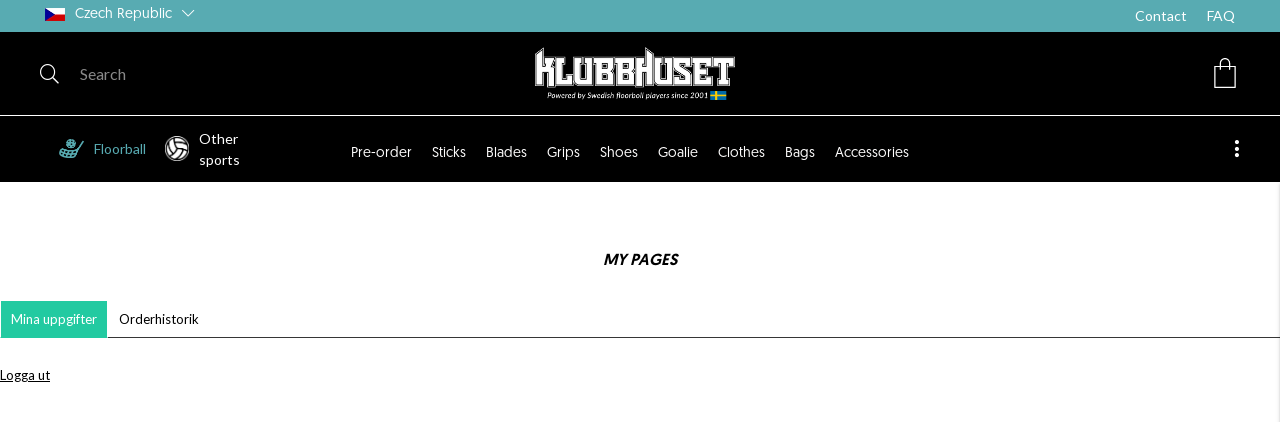

--- FILE ---
content_type: text/html;charset=UTF-8
request_url: https://klubbhuset.com/en-cz/my-pages
body_size: 78951
content:
<!doctype html>
<html lang="en">
	<head>
		<meta charset="utf-8">
		<meta http-equiv="x-ua-compatible" content="ie=edge">
		<meta name="viewport" content="width=device-width, initial-scale=1">
		<meta name="robots" content="index,follow"/>
	<meta name="description" content=""/>
<meta property="og:title" content="my pages - Klubbhuset"/>
<meta property="og:description" content=""/>
<meta property="og:site_name" content="Klubbhuset"/>
<meta property="og:type" content="website"/>
<meta property="og:url" content="https://klubbhuset.com/en-cz/my-pages"/>

<meta name="google-site-verification" content="-ANhep7nsV_zqxHWsDd55_joxiOYjtFUrBPHW0zKmtg"/>
<title>my pages - Klubbhuset</title>
<link rel="canonical" href="https://klubbhuset.com/en-cz/my-pages"/>

<link rel="alternate" hreflang="en-cz" href="https://klubbhuset.com/en-cz/my-pages"/>
		<link rel="alternate" hreflang="en-dk" href="https://klubbhuset.com/en-dk/my-pages"/>
		<link rel="alternate" hreflang="en-fi" href="https://klubbhuset.com/en-fi/my-pages"/>
		<link rel="alternate" hreflang="en-de" href="https://klubbhuset.com/en-de/my-pages"/>
		<link rel="alternate" hreflang="en-lv" href="https://klubbhuset.com/en-lv/my-pages"/>
		<link rel="alternate" hreflang="en-sk" href="https://klubbhuset.com/en-sk/my-pages"/>
		<link rel="alternate" hreflang="sv-se" href="https://klubbhuset.com/sv-se/my-pages"/>
		<link rel="alternate" href="https://klubbhuset.com/" hreflang="x-default"/>
<link rel="icon" type="image/png" href="https://media.viskan.com/v2/klubbhusetprod/original/favicon-16x16.png" sizes="16x16"/>
		<link rel="icon" type="image/png" href="https://media.viskan.com/v2/klubbhusetprod/original/favicon-24x24.png" sizes="24x24"/>
		<link rel="icon" type="image/png" href="https://media.viskan.com/v2/klubbhusetprod/original/favicon-32x32.png" sizes="32x32"/>
	<link rel="preload" href="https://cdn.viskan.com/V12/6.8.2/index.js" as="script">


<link rel="preload" href="/build/chunks/runtime~main-70114aca6348bde82df3.js" as="script">

<link rel="preload" href="/build/chunks/226b057f3a36985b0e4d.js" as="script">

<link rel="preload" href="/build/chunks/90985f9436c6c9025815.js" as="script">

<link rel="preload" href="/build/chunks/fdf9b8a6804b71ec77af.js" as="script">

<link rel="preload" href="/build/chunks/dab96d1debec4f946cf1.js" as="script">

<link rel="preload" href="/build/chunks/b2db2776f89aa03f57e2.js" as="script">

<link rel="preload" href="/build/chunks/539364090b29522a355b.js" as="script">

<link rel="preload" href="/build/chunks/b99ddcba652c3e15c4f0.js" as="script">

<link rel="preload" href="/build/chunks/22fcd60c742cf9113809.js" as="script">

<link rel="preload" href="/build/chunks/9a9a32b38883f2f96d7f.js" as="script">

<link rel="preload" href="/build/chunks/033baee4ae4f3c1ecb50.js" as="script">

<link rel="preload" href="/build/chunks/fb8ef788c39f7b27bdbe.js" as="script">

<link rel="preload" href="/build/chunks/1ac91c584465f85e8d64.js" as="script">

<link rel="preload" href="/build/chunks/6095752937912bd954fa.js" as="script">

<link rel="preload" href="/build/chunks/54997ae3c92c14b2d7da.js" as="script">

<link rel="preload" href="/build/chunks/0593322a699ab427b9cb.js" as="script">



<link rel="preload" href="/build/chunks/main-31cc186bd898cc8bce3d.css" as="style">


<link rel="preload" href="/customer.css" as="style">

<link rel="preload" href="https://cdn.viskan.com/font-awesome/releases/v5.15.1/webfonts/fa-light-300.woff2" as="font" type="font/woff2" crossorigin="anonymous">
	<link rel="preload" href="https://cdn.viskan.com/font-awesome/releases/v5.15.1/webfonts/fa-regular-400.woff2" as="font" type="font/woff2" crossorigin="anonymous">
	<link rel="preload" href="https://cdn.viskan.com/font-awesome/releases/v5.15.1/webfonts/fa-brands-400.woff2" as="font" type="font/woff2" crossorigin="anonymous">
	<link rel="preload" href="https://cdn.viskan.com/font-awesome/releases/v5.15.1/webfonts/fa-solid-900.woff2" as="font" type="font/woff2" crossorigin="anonymous">
<link rel="preconnect" href="https://media.viskan.com">
<script id="CookieConsent" type="text/javascript" data-culture="EN" type="text/javascript" src="https://policy.app.cookieinformation.com/uc.js" data-gcm-version="2.0"></script>
</head>
	<body>
		<div class="Breakpoint-value"></div>
		<div id="Streamline">
			<script>
				//<![CDATA[
					window._streamline = window._streamline || {};
					window._streamline.siteContext = 

{
	"aggregateAttribute1Group": true,
	"aggregateAttribute2Group": false,
	"aggregateAttribute3Group": false,
	"articleUrlPrefix": "article",
	"club_id": "0",
	
	"cmsSettings": {
		"tags": { "article": "cms-article-x", "articleQuickBuy": "cms-article-quick-buy-x", "computedStyles": "cms-computed-styles", "css": "custom-css", "defaultTree": "estore-x", "footer": "cms-footer-x", "header": "cms-header-x", "styles": "cms-styles", "presetStyles": "cms-preset-styles", "computedPresetStyles": "cms-computed-preset-styles", "componentPresets": "cms-component-presets" }
	},
	"environment": "Production",
	"mediaConfig": {
		"mediaPath": "",
		"mediaServiceBaseURL": "https://media.viskan.com/v2/klubbhusetprod",
		"scalings": {"normal":{"name":"normal","width":640,"height":640,"fitIn":true,"quality":90},"thumbnail":{"name":"thumbnail","width":100,"height":133,"fitIn":true},"original":{"name":"original","width":3000,"height":1700,"fitIn":true,"quality":90},"large":{"name":"large","width":1000,"height":1000,"fitIn":true},"list":{"name":"list","width":640,"height":640,"fitIn":true}}
	},
	"dataCollector": {
		"endpoint": "",
		"instanceAlias": ""
	},
	"companyName": "Klubbhuset",
	"customer": {
		"isBusinessAllowed": true,
		"isPersonAllowed": true
	},
	"country_code": "CZ",
	"countries": [{
			"id": 4,
			"iso": "CZ",
			"language": "en",
			"languageId": 3,
			"name": "Czech Republic",
			"shopable": true,
			"selectable": true,
			"handledAs": ""
		},{
			"id": 2,
			"iso": "DK",
			"language": "en",
			"languageId": 3,
			"name": "Denmark",
			"shopable": true,
			"selectable": true,
			"handledAs": ""
		},{
			"id": 1,
			"iso": "FI",
			"language": "en",
			"languageId": 3,
			"name": "Finland",
			"shopable": true,
			"selectable": true,
			"handledAs": ""
		},{
			"id": 3,
			"iso": "DE",
			"language": "en",
			"languageId": 3,
			"name": "Germany",
			"shopable": true,
			"selectable": true,
			"handledAs": ""
		},{
			"id": 6,
			"iso": "LV",
			"language": "en",
			"languageId": 3,
			"name": "Latvia",
			"shopable": true,
			"selectable": true,
			"handledAs": ""
		},{
			"id": 5,
			"iso": "SK",
			"language": "en",
			"languageId": 3,
			"name": "Slovakia",
			"shopable": true,
			"selectable": true,
			"handledAs": ""
		},{
			"id": 0,
			"iso": "SE",
			"language": "sv",
			"languageId": 1,
			"name": "Sweden",
			"shopable": true,
			"selectable": true,
			"handledAs": ""
		}],
	
	"country_id": 4,
	"countryShopable": true,
	"countrySelectable": true,
	"countryHandledAs": "",
	"currency_code": "EUR",
	"currency_id": "1",
	
	"defaultLanguageId": 1,
	"lang_code_web": "en",
	"lang_id": 3,
	"loadCategoryOnArticle": false,
	"locale": "en-CZ",
	"localePickerPath": "/locale/",
	"reCAPTCHASiteKey": "6LdHqBEUAAAAALG-INwaSDHoIS6Vlsxc7sHK-BvA",
	"searchUrlPrefix": "/search",
	"selectedPurchaseCountry": {
			"id": 4,
			"iso": "CZ",
			"language": "en",
			"languageId": 3,
			"name": "Czech Republic",
			"shopable": true,
			"selectable": true,
			"handledAs": ""
		},
	"settings": {
		"addArticleFilterToUrl": true,
		"daysAsBrandNew": 30,
		"excludeOutOfStockListArticles": true,
		"articleStoreEnabled": false,
		"checkMediaEnabled": true,
		"ingridShippingAssistantEnabled": false,
		"ingridShippingAssistantEnabled_country": false,
		"klarnaShippingAssistantEnabled": false,
		"klarnaShippingAssistantEnabled_country": false,
		"klarnaSeparateShippingAddressEnabled": false,
		"remarketing": false,
		"useArticleQuickBuyLayout": false,
		"receiptUrlPath": "receipt",
		"termsUrlPath": "terms-and-conditions",
		"checkoutUrl": "checkout",
		"hideZeroPrice": false,
		"showLowestPrice": false,
		"articleListWithPrentypes": false,
		"isSizeMatchRequired": false,
		"useFallbackImageForSize": false,
		"isAttr3MatchRequired": false,
		"receiptLayout": "default",
		"noPreselectAttribute1": false,
		"noPreselectAttribute2": false,
		"noPreselectAttribute3": false,
		"disableExVATForB2B": false
	},
	"thirdParty": {
		"googleAnalyticsId": "",
		"googleTagManagerId": "GTM-NN8HB48",
		"googleAnalyticsUa":false,
		"googleAnalytics4":true
	},
	"localeMode": "LANGUAGE_AND_COUNTRY_IN_PATH",
	"useLookup": true,
	"sellerId": -1
}
;
					window._streamline.customerOnLoadStatus = 
		{
			"logged_in": false,
			"logged_in_level": 0,
			"person_flg": true
		}
	;
					window.__PRELOADED_STREAMLINE_STATE__ = 

		{
			
			app: {
				category: {
					
							main: {"categoryId":636,"categoryName":"my pages","content":"[{\"type\":\"CONTAINER_01\",\"props\":{\"animation\":\"none\",\"duration\":2000,\"iterations\":1,\"class\":\"\",\"hideOnMobile\":true,\"hideOnTablet\":true,\"hideOnDesktop\":true,\"conditionTrigger\":\"NONE\",\"conditionVariable\":\"NONE\",\"conditionOperator\":\"TRUE\",\"conditionValue\":\"\",\"conditionAction\":\"SHOW\",\"componentName\":\"Container\",\"styleClasses\":{\"Container\":\"Preset-Container-Max-Width SimpleStyles-16203086860091162-Container\"},\"simpleStylesObject\":{\"SimpleStyles-16203086860091162-Container\":{\"marginLeft\":\"auto !important\",\"marginRight\":\"auto !important\",\"paddingTop\":\"40px !important\"}},\"simpleStylesString\":\".SimpleStyles-16203086860091162-Container {\\n  margin-left: auto !important;\\n  margin-right: auto !important;\\n  padding-top: 40px !important;\\n}\"},\"children\":[{\"type\":\"TEXT\",\"props\":{\"content\":\"\u003Ch2 class\u003D\\\"Preset-Heading2 Preset-Heading-Font-Family Preset-Heading-Color \\\"\u003EMY PAGES\u003C/h2\u003E\",\"componentName\":\"Text\",\"styleClasses\":{\"Text\":\"SimpleStyles-16203105558527104-Text\"},\"simpleStylesObject\":{\"SimpleStyles-16203105558527104-Text\":{\"color\":\"#000000 !important\",\"textAlign\":\"center !important\",\"paddingTop\":\"30px !important\",\"paddingBottom\":\"30px !important\"}},\"simpleStylesString\":\".SimpleStyles-16203105558527104-Text {\\n  color: #000000 !important;\\n  text-align: center !important;\\n  padding-top: 30px !important;\\n  padding-bottom: 30px !important;\\n}\"},\"children\":[],\"id\":16203105558527104},{\"type\":\"TABS_CONTAINER\",\"props\":{\"spaceTabsEvenly\":false,\"accordionOnMobile\":false,\"accordionOnTablet\":false,\"accordionOnDesktop\":false,\"keepTabsOpen\":false,\"renderInactiveTabs\":true,\"renderAsContentScrollIndicator\":false,\"componentName\":\"Tabs container\",\"styleClasses\":{\"Tabs_Container\":\"\",\"Heading\":\"Preset-Primary-Font-Family\",\"Tab\":\"\",\"Wrapper\":\"\",\"Headings_Wrapper\":\"\",\"Content_Wrapper\":\"\",\"Element\":\"\",\"Content\":\"\",\"Accordion\":\"\"}},\"children\":[{\"type\":\"TAB\",\"props\":{\"heading\":\"Mina uppgifter\",\"identifier\":\"\",\"visibilityArticleProperty\":\"\",\"componentName\":\"Tab\",\"styleClasses\":{\"Tab\":\"\"}},\"children\":[{\"type\":\"MY_PAGES_PROFILE\",\"props\":{\"view\":\"editForm\",\"serviceProviderConfigId\":1,\"customerType\":\"COMPANY\",\"loginPagePath\":\"\",\"showLabels\":true,\"buttonText\":\"Spara\",\"pendingButtonText\":\"Sparar...\",\"successText\":\"Dina ändringar har blivit sparade\",\"successRegistrationRedirect\":\"\",\"organizationNumberLabel\":\"Organisationsnummer\",\"companyNameLabel\":\"Företagsnamn\",\"storeNameLabel\":\"Favorite store\",\"socialSecurityNumberLabel\":\"Social security number\",\"firstNameLabel\":\"First name\",\"lastNameLabel\":\"Last name\",\"addressLine1Label\":\"Adress\",\"careOfLabel\":\"C/O\",\"zipcodeLabel\":\"Postnummer\",\"cityLabel\":\"Stad\",\"administrativeDivisionLabel\":\"Administrative division\",\"emailAddressLabel\":\"E-mail\",\"cellphoneLabel\":\"Telefonnummer\",\"currentPasswordLabel\":\"Nuvarande lösenord\",\"newPasswordLabel\":\"Nytt lösenord\",\"repeatNewPasswordLabel\":\"Upprepa nytt lösenord\",\"termsLabel\":\"Accept the membership terms\",\"showPlaceholders\":true,\"organizationNumberShow\":true,\"companyNameShow\":true,\"storeNameShow\":false,\"socialSecurityNumberShow\":true,\"firstNameShow\":true,\"lastNameShow\":true,\"addressLine1Show\":true,\"careOfShow\":true,\"zipcodeShow\":true,\"cityShow\":true,\"administrativeDivisionShow\":false,\"emailAddressShow\":true,\"cellphoneShow\":true,\"currentPasswordShow\":true,\"newPasswordShow\":true,\"repeatNewPasswordShow\":true,\"termsShow\":false,\"organizationNumberDisabled\":true,\"companyNameDisabled\":true,\"storeNameDisabled\":false,\"socialSecurityNumberDisabled\":false,\"firstNameDisabled\":false,\"lastNameDisabled\":false,\"addressLine1Disabled\":false,\"careOfDisabled\":false,\"zipcodeDisabled\":false,\"cityDisabled\":false,\"administrativeDivisionDisabled\":false,\"emailAddressDisabled\":false,\"cellphoneDisabled\":false,\"currentPasswordDisabled\":false,\"newPasswordDisabled\":false,\"repeatNewPasswordDisabled\":false,\"termsDisabled\":false,\"organizationNumberRequired\":true,\"companyNameRequired\":true,\"storeNameRequired\":false,\"socialSecurityNumberRequired\":false,\"firstNameRequired\":true,\"lastNameRequired\":true,\"addressLine1Required\":true,\"careOfRequired\":false,\"zipcodeRequired\":true,\"cityRequired\":true,\"administrativeDivisionRequired\":true,\"emailAddressRequired\":true,\"cellphoneRequired\":true,\"currentPasswordRequired\":false,\"newPasswordRequired\":false,\"repeatNewPasswordRequired\":false,\"termsRequired\":true,\"componentName\":\"Profile\",\"styleClasses\":{\"Wrapper\":\"SimpleStyles-16203096226809292-Wrapper SC-padding-left-moible SC-wrapper-my-pages\",\"Button\":\"Preset-Button Preset-Primary-Button Preset-Primary-Font-Family\",\"Field\":\"Preset-Primary-Font-Family Preset-Primary-Text Preset-Primary-Color\",\"Input\":\"\"},\"singleField\":{\"label\":\"Organization number\",\"size\":\"full\",\"md-size\":\"6of12\",\"required\":true,\"show\":true,\"type\":\"text\",\"displayElement\":\"div\",\"customerType\":\"b2b\"},\"simpleStylesObject\":{\"SimpleStyles-16203096226809292-Wrapper\":{\"paddingTop\":\"20px !important\"}},\"simpleStylesString\":\".SimpleStyles-16203096226809292-Wrapper {\\n  padding-top: 20px !important;\\n}\",\"organizationNumberPlaceholder\":\"Organization number\",\"companyNamePlaceholder\":\"Company name\",\"storeNamePlaceholder\":\"Favorite store\",\"socialSecurityNumberPlaceholder\":\"Social security number\",\"firstNamePlaceholder\":\"First name\",\"lastNamePlaceholder\":\"Last name\",\"addressLine1Placeholder\":\"Address\",\"careOfPlaceholder\":\"C/O\",\"zipcodePlaceholder\":\"ZIP Code\",\"cityPlaceholder\":\"City\",\"administrativeDivisionPlaceholder\":\"Administrative division\",\"emailAddressPlaceholder\":\"E-mail\",\"cellphonePlaceholder\":\"Phone number\",\"currentPasswordPlaceholder\":\"Current password\",\"newPasswordPlaceholder\":\"New password\",\"repeatNewPasswordPlaceholder\":\"Repeat new password\",\"termsPlaceholder\":\"Accept the membership terms\",\"deliveryAddressLine1Show\":true,\"deliveryAddressLine1Label\":\"Leveransadress\",\"deliveryCareOfLabel\":\"Delivery C/O\",\"deliveryZipcodeLabel\":\"Postnummer\",\"deliveryCityLabel\":\"Stad\",\"deliveryAdministrativeDivisionLabel\":\"Delivery Administrative division\",\"deliveryAddressLine1Placeholder\":\"Leveransadress\",\"deliveryCareOfPlaceholder\":\"Delivery C/O\",\"deliveryZipcodePlaceholder\":\"Delivery ZIP Code\",\"deliveryCityPlaceholder\":\"Delivery City\",\"deliveryAdministrativeDivisionPlaceholder\":\"Delivery Administrative division\",\"deliveryCareOfShow\":false,\"deliveryZipcodeShow\":true,\"deliveryCityShow\":true,\"deliveryAdministrativeDivisionShow\":false,\"deliveryAddressLine1Disabled\":false,\"deliveryCareOfDisabled\":false,\"deliveryZipcodeDisabled\":false,\"deliveryCityDisabled\":false,\"deliveryAdministrativeDivisionDisabled\":false,\"deliveryAddressLine1Required\":true,\"deliveryCareOfRequired\":false,\"deliveryZipcodeRequired\":true,\"deliveryCityRequired\":true,\"deliveryAdministrativeDivisionRequired\":true},\"children\":[],\"id\":16203096226809292},{\"type\":\"MY_PAGES_LOGOUT\",\"props\":{\"buttonText\":\"Logga ut\",\"logoutLandingPath\":\"/\",\"icon\":false,\"iconPlacement\":\"Right\",\"componentName\":\"Logout\",\"styleClasses\":{\"Button\":\"Preset-Button Preset-Primary-Font-Family SimpleStyles-16203116783029318-Button SC-padding-left-moible\"},\"simpleStylesObject\":{\"SimpleStyles-16203116783029318-Button\":{\"textDecoration\":\"underline !important\",\"paddingTop\":\"30px !important\",\"paddingBottom\":\"30px !important\"}},\"simpleStylesString\":\".SimpleStyles-16203116783029318-Button {\\n  text-decoration: underline !important;\\n  padding-top: 30px !important;\\n  padding-bottom: 30px !important;\\n}\"},\"children\":[],\"id\":16203116783029318}],\"id\":16203100844743324},{\"type\":\"TAB\",\"props\":{\"heading\":\"Orderhistorik\",\"identifier\":\"\",\"visibilityArticleProperty\":\"\",\"componentName\":\"Tab\",\"styleClasses\":{\"Tab\":\"\"}},\"children\":[{\"type\":\"MY_PAGES_ORDERS\",\"props\":{\"maxOrderAge\":0,\"noOrdersText\":\"You have no orders to display\",\"returnOrderButtonText\":\"Return Order\",\"returnOrderSuccessText\":\"A return slip will soon be sent to your e-mail\",\"showSearchForm\":false,\"searchFormLabel\":\"Find your order:\",\"showDeliviredOrders\":true,\"showNonDeliviredOrders\":true,\"showCancelledOrders\":true,\"showReturnableOrders\":true,\"showNonReturnableOrders\":true,\"componentName\":\"Orders\",\"styleClasses\":{\"Wrapper\":\"\",\"No Orders Text\":\"\",\"Order\":\"Preset-MyPagesOrders-Order\",\"Order Header\":\"Preset-MyPagesOrders-Order-Header\",\"Order Header Column\":\"\",\"Order Body\":\"Preset-MyPagesOrders-Order-Body\",\"Order Store\":\"\",\"Order Rows Header\":\"Preset-MyPagesOrders-Order-Rows-Header\",\"Order Rows Header Column\":\"Preset-MyPagesOrders-Order-Rows-Header-Column\",\"Order Rows\":\"\",\"Order Rows Summarize\":\"Preset-MyPagesOrders-Order-Rows-Summarize\",\"Order Row\":\"Preset-MyPagesOrders-Order-Row\",\"Order Row Column\":\"\",\"Return Button\":\"Preset-Button Preset-Primary-Button Preset-Primary-Font-Family\",\"Return Success Text\":\"Preset-Primary-Font-Family Preset-Primary-Text Preset-Primary-Color\",\"Parcel\":\"Preset-MyPagesOrders-Parcel\",\"Parcel Number\":\"Preset-MyPagesOrders-Parcel-Number\",\"Parcel Tracking\":\"Preset-MyPagesOrders-Parcel-Tracking\",\"Parcel Steps\":\"Preset-MyPagesOrders-Parcel-Steps\",\"Parcel Step\":\"Preset-MyPagesOrders-Parcel-Step\",\"Parcel Step Dot\":\"Preset-MyPagesOrders-Parcel-Step-Dot\",\"Parcel Step Label\":\"\",\"Parcel Step Description\":\"Preset-MyPagesOrders-Parcel-Step-Description\"}},\"children\":[],\"id\":16203101382237836}],\"id\":16203101382237452,\"copyTime\":\"6 May 16:08:55\"}],\"id\":16203100795742328},{\"type\":\"GRID_01\",\"props\":{\"gutter\":true,\"equalHeight\":false,\"vertical\":\"top\",\"horizontal\":\"left\",\"class\":\"\",\"componentName\":\"Grid\"},\"children\":[{\"type\":\"CELL_01\",\"props\":{\"lg-size\":\"4of12\",\"md-size\":\"4of12\",\"size\":\"4of12\",\"u-lg-flexOrder\":\"None\",\"u-md-flexOrder\":\"None\",\"u-sm-flexOrder\":\"None\",\"class\":\"\",\"animation\":\"none\",\"duration\":2000,\"iterations\":1,\"componentName\":\"Cell\"},\"children\":[],\"id\":16203099040248420},{\"type\":\"CELL_01\",\"props\":{\"lg-size\":\"4of12\",\"md-size\":\"4of12\",\"size\":\"4of12\",\"u-lg-flexOrder\":\"None\",\"u-md-flexOrder\":\"None\",\"u-sm-flexOrder\":\"None\",\"class\":\"\",\"animation\":\"none\",\"duration\":2000,\"iterations\":1,\"componentName\":\"Cell\"},\"children\":[],\"id\":16203099040242172},{\"type\":\"CELL_01\",\"props\":{\"lg-size\":\"4of12\",\"md-size\":\"4of12\",\"size\":\"4of12\",\"u-lg-flexOrder\":\"None\",\"u-md-flexOrder\":\"None\",\"u-sm-flexOrder\":\"None\",\"class\":\"\",\"animation\":\"none\",\"duration\":2000,\"iterations\":1,\"componentName\":\"Cell\"},\"children\":[],\"id\":16203099040243108}],\"id\":16203099040242468},{\"type\":\"CONTAINER_01\",\"props\":{\"animation\":\"none\",\"duration\":2000,\"iterations\":1,\"class\":\"\",\"hideOnMobile\":true,\"hideOnTablet\":true,\"hideOnDesktop\":true,\"conditionTrigger\":\"NONE\",\"conditionVariable\":\"NONE\",\"conditionOperator\":\"TRUE\",\"conditionValue\":\"\",\"conditionAction\":\"SHOW\",\"componentName\":\"Container\",\"styleClasses\":{\"Container\":\"SimpleStyles-16203087650552600-Container\"},\"simpleStylesObject\":{\"SimpleStyles-16203087650552600-Container\":{\"width\":\"500px !important\",\"marginLeft\":\"auto !important\",\"marginRight\":\"auto !important\"}},\"simpleStylesString\":\".SimpleStyles-16203087650552600-Container {\\n  width: 500px !important;\\n  margin-left: auto !important;\\n  margin-right: auto !important;\\n}\"},\"children\":[],\"id\":16203087650552600}],\"id\":16203086860091162}]","linkFriendlyName":"my-pages","metaDescription":"","noIndex":false,"sortByField":"art_no","sortDescending":false,"title":""},
						

					article: {"categoryId":328,"categoryName":"cms-article","content":"[{\"type\":\"CONTAINER_01\",\"props\":{\"animation\":\"none\",\"duration\":2000,\"iterations\":1,\"class\":\"\",\"hideOnMobile\":true,\"hideOnTablet\":true,\"hideOnDesktop\":true,\"conditionTrigger\":\"NONE\",\"conditionVariable\":\"NONE\",\"conditionOperator\":\"TRUE\",\"conditionValue\":\"\",\"conditionAction\":\"SHOW\",\"componentName\":\"Container\",\"styleClasses\":{\"Container\":\"Preset-Container-Max-Width SimpleStyles-16195898914222298-Container\"},\"simpleStylesObject\":{\"SimpleStyles-16195898914222298-Container\":{\"marginLeft\":\"auto !important\",\"marginRight\":\"auto !important\",\".Breakpoint--md \u0026\":{\"paddingTop\":\"10px !important\"},\".Breakpoint--lg \u0026\":{\"paddingTop\":\"20px !important\"}}},\"simpleStylesString\":\".SimpleStyles-16195898914222298-Container {\\n  margin-left: auto !important;\\n  margin-right: auto !important;\\n}\\n.Breakpoint--md .SimpleStyles-16195898914222298-Container {\\n  padding-top: 10px !important;\\n}\\n.Breakpoint--lg .SimpleStyles-16195898914222298-Container {\\n  padding-top: 20px !important;\\n}\"},\"children\":[{\"type\":\"GRID_01\",\"props\":{\"gutter\":true,\"equalHeight\":false,\"vertical\":\"top\",\"horizontal\":\"center\",\"class\":\"\",\"componentName\":\"Grid\"},\"children\":[{\"type\":\"CELL_01\",\"props\":{\"lg-size\":\"6of12\",\"md-size\":\"6of12\",\"size\":\"hidden\",\"u-lg-flexOrder\":\"None\",\"u-md-flexOrder\":\"None\",\"u-sm-flexOrder\":\"None\",\"class\":\"\",\"animation\":\"none\",\"duration\":2000,\"iterations\":1,\"componentName\":\"Cell Desktop\"},\"children\":[{\"type\":\"GRID_01\",\"props\":{\"gutter\":true,\"equalHeight\":false,\"vertical\":\"top\",\"horizontal\":\"left\",\"class\":\"\",\"componentName\":\"Grid\"},\"children\":[{\"type\":\"CELL_01\",\"props\":{\"lg-size\":\"2of12\",\"md-size\":\"2of12\",\"size\":\"hidden\",\"u-lg-flexOrder\":\"None\",\"u-md-flexOrder\":\"None\",\"u-sm-flexOrder\":\"None\",\"class\":\"\",\"animation\":\"none\",\"duration\":2000,\"iterations\":1,\"componentName\":\"Cell Desktop Thumbnails\",\"styleClasses\":{\"Cell\":\"SimpleStyles-17073021291048928-Cell\"},\"simpleStylesObject\":{\"SimpleStyles-17073021291048928-Cell\":{\"paddingRight\":\"10px !important\",\"paddingLeft\":\"10px !important\",\"maxHeight\":\"700px !important\"}},\"simpleStylesString\":\".SimpleStyles-17073021291048928-Cell {\\n  padding-right: 10px !important;\\n  padding-left: 10px !important;\\n  max-height: 700px !important;\\n}\"},\"children\":[{\"type\":\"ARTICLE_THUMBNAILS\",\"props\":{\"orientation\":\"vertical\",\"thresHoldToShowThumbnails\":\"1\",\"isSizeMatchRequired\":\"\",\"isAttr3MatchRequired\":\"\",\"useWith360Image\":false,\"excludeImages\":\"\",\"videoThumbnailPath\":\"\",\"class\":\"\",\"componentName\":\"Thumbnails\",\"styleClasses\":{\"PlayIcon\":\"Preset-Thumbnail-Video-Icon\",\"Thumbnail\":\"Preset-Thumbnail SimpleStyles-17073021291048256-Thumbnail SC-align-items-center\",\"Thumbnail Image\":\"SimpleStyles-17073021291048256-Thumbnail_Image\",\"Wrapper\":\"SC-padding-left-moible\",\"Thumbnails\":\"\",\"Thumbnail Video\":\"SimpleStyles-17073021291048256-Thumbnail_Video\"},\"simpleStylesObject\":{\"SimpleStyles-17073021291048256-Thumbnail_Image\":{\"borderStyle\":\"solid !important\",\"borderColor\":\"#F8F8F8 !important\",\"borderWidth\":\"1px !important\"},\"SimpleStyles-17073021291048256-Thumbnail\":{\"justifyContent\":\"center !important\",\"alignItems\":\"center !important\",\"flexDirection\":\"column !important\",\"display\":\"flex !important\",\"flexWrap\":\"wrap !important\",\"width\":\"60px !important\",\".Breakpoint--md \u0026\":{\"width\":\"35px !important\"},\".Breakpoint--lg \u0026\":{\"width\":\"60px !important\"}},\"SimpleStyles-17073021291048256-Thumbnail_Video\":{\"width\":\"60px !important\",\".Breakpoint--md \u0026\":{\"width\":\"35px !important\"},\".Breakpoint--lg \u0026\":{\"width\":\"60px !important\"}}},\"simpleStylesString\":\".SimpleStyles-17073021291048256-Thumbnail_Image {\\n  border-style: solid !important;\\n  border-color: #F8F8F8 !important;\\n  border-width: 1px !important;\\n}\\n.SimpleStyles-17073021291048256-Thumbnail {\\n  justify-content: center !important;\\n  align-items: center !important;\\n  flex-direction: column !important;\\n  display: flex !important;\\n  flex-wrap: wrap !important;\\n  width: 60px !important;\\n}\\n.Breakpoint--md .SimpleStyles-17073021291048256-Thumbnail {\\n  width: 35px !important;\\n}\\n.Breakpoint--lg .SimpleStyles-17073021291048256-Thumbnail {\\n  width: 60px !important;\\n}\\n.SimpleStyles-17073021291048256-Thumbnail_Video {\\n  width: 60px !important;\\n}\\n.Breakpoint--md .SimpleStyles-17073021291048256-Thumbnail_Video {\\n  width: 35px !important;\\n}\\n.Breakpoint--lg .SimpleStyles-17073021291048256-Thumbnail_Video {\\n  width: 60px !important;\\n}\",\"useGlobalSettings\":false,\"useWithVerticalGrid\":false,\"imagesOrderList\":\"\",\"showFirstFrameVideoThumbnail\":true},\"children\":[],\"id\":17073021291048256}],\"id\":17073021291048928,\"copyTime\":\"7 Feb 11:35:19\"},{\"type\":\"CELL_01\",\"props\":{\"lg-size\":\"10of12\",\"md-size\":\"10of12\",\"size\":\"hidden\",\"u-lg-flexOrder\":\"None\",\"u-md-flexOrder\":\"None\",\"u-sm-flexOrder\":\"None\",\"class\":\"\",\"animation\":\"none\",\"duration\":2000,\"iterations\":1,\"componentName\":\"Cell Desktop Media\"},\"children\":[{\"type\":\"ARTICLE_MEDIA\",\"props\":{\"mobileLayout\":\"SliderZoom\",\"tabletLayout\":\"Zoom\",\"desktopLayout\":\"Slider\",\"mobileScale\":\"original\",\"tabletScale\":\"original\",\"desktopScale\":\"original\",\"sliderAutoplay\":false,\"sliderLoop\":true,\"sliderSpeed\":\"300\",\"sliderDuration\":\"3000\",\"timing\":\"ease\",\"sliderArrows\":true,\"sliderArrowsType\":\"icon\",\"sliderPagination\":false,\"sliderPaginationType\":\"bullets\",\"slidesPerViewMobile\":\"1\",\"slidesPerColumnMobile\":\"1\",\"slidesPerGroupMobile\":\"1\",\"spaceBetweenMobile\":\"0\",\"centerSlidesMobile\":false,\"slidesPerViewTablet\":\"1\",\"slidesPerColumnTablet\":\"1\",\"slidesPerGroupTablet\":\"1\",\"spaceBetweenTablet\":\"0\",\"centerSlidesTablet\":false,\"slidesPerViewDesktop\":\"1\",\"slidesPerColumnDesktop\":\"1\",\"slidesPerGroupDesktop\":\"1\",\"spaceBetweenDesktop\":\"0\",\"centerSlidesDesktop\":false,\"zoomDelay\":\"1\",\"zoomPopup\":true,\"zoomThumbnails\":true,\"showSaleOrNew\":false,\"showPropertyIcon\":false,\"showCampaigns\":true,\"campaignPopup\":false,\"campaignHeader\":\"\",\"videoAutoPlay\":true,\"videoControls\":true,\"videoLoop\":true,\"videoMuted\":true,\"isSizeMatchRequired\":\"\",\"isAttr3MatchRequired\":\"\",\"show360ImageIfPossible\":false,\"excludeImages\":\"\",\"class\":\"\",\"componentName\":\"Media\",\"styleClasses\":{\"Slider Image\":\"SimpleStyles-17073020772877132-Slider_Image\",\"Slideshow_Wrapper\":\"\"},\"simpleStylesObject\":{\"SimpleStyles-17073020772877132-Slider_Image\":{\"borderStyle\":\"solid !important\",\"borderColor\":\"#F8F8F8 !important\",\"borderWidth\":\"1px !important\"}},\"simpleStylesString\":\".SimpleStyles-17073020772877132-Slider_Image {\\n  border-style: solid !important;\\n  border-color: #F8F8F8 !important;\\n  border-width: 1px !important;\\n}\",\"popupSlider\":false,\"imagesOrderList\":\"\",\"imageNext\":\"chevron-right.svg\",\"imagePrev\":\"chevron-left.svg\",\"sliderDisableOnInteraction\":false,\"freeModeMobile\":false,\"freeModeTablet\":false,\"freeModeDesktop\":false,\"showZoomIcon\":false,\"zoomIcon\":false,\"zoomIconSize\":\"2em\",\"zoomIconColor\":\"#000\",\"showDiscountPercent\":false,\"videoAspectRatio\":\"3:4\",\"useGlobalSettings\":false,\"sliderDirection\":\"horizontal\",\"sliderMousewheel\":false,\"sliderMaintenance\":false,\"sliderEffect\":\"slide\",\"iconNext\":\"{\\\"prefix\\\":\\\"far\\\",\\\"x\\\":{\\\"categories\\\":[\\\"arrow\\\",\\\"bracket\\\",\\\"forward\\\",\\\"next\\\"],\\\"label\\\":\\\"chevron-right\\\",\\\"name\\\":\\\"chevron-right\\\",\\\"styles\\\":[\\\"solid\\\",\\\"regular\\\",\\\"light\\\",\\\"duotone\\\"],\\\"unicode\\\":\\\"f054\\\",\\\"score\\\":8.022}}\",\"iconNextSize\":\"1em\",\"iconNextColor\":\"#000\",\"iconPrev\":\"{\\\"prefix\\\":\\\"far\\\",\\\"x\\\":{\\\"categories\\\":[\\\"arrow\\\",\\\"back\\\",\\\"bracket\\\",\\\"previous\\\"],\\\"label\\\":\\\"chevron-left\\\",\\\"name\\\":\\\"chevron-left\\\",\\\"styles\\\":[\\\"solid\\\",\\\"regular\\\",\\\"light\\\",\\\"duotone\\\"],\\\"unicode\\\":\\\"f053\\\",\\\"score\\\":8.022}}\",\"iconPrevSize\":\"1em\",\"iconPrevColor\":\"#000\"},\"children\":[],\"id\":17073020772877132}],\"id\":17073020772878580,\"copyTime\":\"7 Feb 11:34:29\"}],\"id\":17073040404527650},{\"type\":\"CONTAINER_01\",\"props\":{\"animation\":\"none\",\"duration\":2000,\"iterations\":1,\"class\":\"\",\"hideOnMobile\":false,\"hideOnTablet\":true,\"hideOnDesktop\":true,\"conditionTrigger\":\"NONE\",\"conditionVariable\":\"NONE\",\"conditionOperator\":\"TRUE\",\"regexResult\":\"True\",\"conditionValue\":\"\",\"conditionAction\":\"SHOW\",\"componentName\":\"Container\",\"styleClasses\":{\"Container\":\"Preset-Container-Max-Width Preset-Container-Margin Preset-Container-Padding SimpleStyles-16239154953248612-Container\"},\"classToAddAfterDelayOnMount\":\"\",\"delayToAddClassOnMount\":0,\"classToAddWhenInView\":\"\",\"percentageFromInView\":0,\"simpleStylesObject\":{\"SimpleStyles-16239154953248612-Container\":{\"paddingTop\":\"10px !important\"}},\"simpleStylesString\":\".SimpleStyles-16239154953248612-Container {\\n  padding-top: 10px !important;\\n}\"},\"children\":[{\"type\":\"YOUTUBE_EMBED\",\"props\":{\"propertyKey\":\"Youtube Länk\",\"openInPopup\":true,\"componentName\":\"Youtube embed\",\"styleClasses\":{\"Wrapper\":\"Preset-Youtube-Wrapper SimpleStyles-17001672766418616-Wrapper\",\"Embed\":\"Preset-Youtube-Embed\",\"Iframe\":\"Preset-Youtube-Iframe\",\"Popup\":\"Preset-Youtube-Popup SimpleStyles-17001672766418616-Popup\",\"Popup_Embed\":\"Preset-Youtube-Popup-Embed SimpleStyles-17001672766418616-Popup_Embed\",\"Popup_Iframe\":\"SimpleStyles-17001672766418616-Popup_Iframe\",\"Popup_Thumbnail\":\"Preset-Youtube-Popup-Thumbnail-Wrapper\",\"Popup_Thumbnail_Wrapper\":\"Preset-Youtube-Popup-Thumbnail-Wrapper SimpleStyles-17001672766418616-Popup_Thumbnail_Wrapper\",\"Play_Icon\":\"Preset-Youtube-Play-Icon SimpleStyles-17001672766418616-Play_Icon\",\"Popup_Play_Icon\":\"Preset-Youtube-Play-Icon SimpleStyles-17001672766418616-Popup_Play_Icon\"},\"simpleStylesObject\":{\"SimpleStyles-17001672766418616-Popup_Iframe\":{\"width\":\"980px !important\",\"height\":\"551px !important\",\".Breakpoint--lg \u0026\":{\"height\":\"551px !important\",\"width\":\"980px !important\"}},\"SimpleStyles-17001672766418616-Popup_Embed\":{\"width\":\"980px !important\",\"height\":\"551px !important\",\".Breakpoint--lg \u0026\":{\"width\":\"980px !important\",\"height\":\"551px !important\"}},\"SimpleStyles-17001672766418616-Popup\":{\"paddingTop\":\"0px !important\",\"paddingBottom\":\"0px !important\",\"paddingLeft\":\"0px !important\",\"paddingRight\":\"0px !important\"},\"SimpleStyles-17001672766418616-Play_Icon\":{\"width\":\"100px !important\",\"height\":\"100px !important\"},\"SimpleStyles-17001672766418616-Wrapper\":{\"display\":\"flex !important\",\"flexWrap\":\"nowrap !important\",\"justifyContent\":\"center !important\"},\"SimpleStyles-17001672766418616-Popup_Play_Icon\":{\"width\":\"30px !important\",\".Breakpoint--lg \u0026\":{\"width\":\"50px !important\"}},\"SimpleStyles-17001672766418616-Popup_Thumbnail_Wrapper\":{\"width\":\"30% !important\",\"flexBasis\":\"31% !important\"}},\"simpleStylesString\":\".SimpleStyles-17001672766418616-Popup_Iframe {\\n  width: 980px !important;\\n  height: 551px !important;\\n}\\n.Breakpoint--lg .SimpleStyles-17001672766418616-Popup_Iframe {\\n  height: 551px !important;\\n  width: 980px !important;\\n}\\n.SimpleStyles-17001672766418616-Popup_Embed {\\n  width: 980px !important;\\n  height: 551px !important;\\n}\\n.Breakpoint--lg .SimpleStyles-17001672766418616-Popup_Embed {\\n  width: 980px !important;\\n  height: 551px !important;\\n}\\n.SimpleStyles-17001672766418616-Popup {\\n  padding-top: 0px !important;\\n  padding-bottom: 0px !important;\\n  padding-left: 0px !important;\\n  padding-right: 0px !important;\\n}\\n.SimpleStyles-17001672766418616-Play_Icon {\\n  width: 100px !important;\\n  height: 100px !important;\\n}\\n.SimpleStyles-17001672766418616-Wrapper {\\n  display: flex !important;\\n  flex-wrap: nowrap !important;\\n  justify-content: center !important;\\n}\\n.SimpleStyles-17001672766418616-Popup_Play_Icon {\\n  width: 30px !important;\\n}\\n.Breakpoint--lg .SimpleStyles-17001672766418616-Popup_Play_Icon {\\n  width: 50px !important;\\n}\\n.SimpleStyles-17001672766418616-Popup_Thumbnail_Wrapper {\\n  width: 30% !important;\\n  flex-basis: 31% !important;\\n}\",\"videoIconPath\":\"chevron-right.svg\",\"playIcon\":\"chevron-right.svg\"},\"children\":[],\"id\":17001672766418616}],\"id\":16239154953248612}],\"id\":16201210874933710},{\"type\":\"CELL_01\",\"props\":{\"lg-size\":\"hidden\",\"md-size\":\"hidden\",\"size\":\"full\",\"u-lg-flexOrder\":\"None\",\"u-md-flexOrder\":\"None\",\"u-sm-flexOrder\":\"None\",\"class\":\"\",\"animation\":\"none\",\"duration\":2000,\"iterations\":1,\"componentName\":\"Cell Mobile\"},\"children\":[{\"type\":\"ARTICLE_MEDIA\",\"props\":{\"mobileLayout\":\"Slider\",\"tabletLayout\":\"Slider\",\"desktopLayout\":\"Slider\",\"mobileScale\":\"original\",\"tabletScale\":\"original\",\"desktopScale\":\"original\",\"sliderAutoplay\":false,\"sliderLoop\":true,\"sliderSpeed\":\"300\",\"sliderDuration\":\"3000\",\"timing\":\"ease\",\"sliderArrows\":false,\"sliderArrowsType\":\"image\",\"sliderPagination\":true,\"sliderPaginationType\":\"bullets\",\"slidesPerViewMobile\":\"1\",\"slidesPerColumnMobile\":\"1\",\"slidesPerGroupMobile\":\"1\",\"spaceBetweenMobile\":\"0\",\"centerSlidesMobile\":false,\"slidesPerViewTablet\":\"1\",\"slidesPerColumnTablet\":\"1\",\"slidesPerGroupTablet\":\"1\",\"spaceBetweenTablet\":\"0\",\"centerSlidesTablet\":false,\"slidesPerViewDesktop\":\"1\",\"slidesPerColumnDesktop\":\"1\",\"slidesPerGroupDesktop\":\"1\",\"spaceBetweenDesktop\":\"0\",\"centerSlidesDesktop\":false,\"zoomDelay\":\"1\",\"zoomPopup\":true,\"zoomThumbnails\":true,\"showSaleOrNew\":false,\"showPropertyIcon\":false,\"showCampaigns\":true,\"campaignPopup\":false,\"campaignHeader\":\"\",\"videoAutoPlay\":true,\"videoControls\":false,\"videoLoop\":true,\"videoMuted\":true,\"isSizeMatchRequired\":\"\",\"isAttr3MatchRequired\":\"\",\"show360ImageIfPossible\":false,\"excludeImages\":\"\",\"class\":\"\",\"componentName\":\"Media\",\"styleClasses\":{\"Slider Image\":\"SimpleStyles-17073019409567184-Slider_Image\",\"Slideshow_Wrapper\":\"\"},\"simpleStylesObject\":{\"SimpleStyles-17073019409567184-Slider_Image\":{\"borderStyle\":\"solid !important\",\"borderColor\":\"#F8F8F8 !important\",\"borderWidth\":\"1px !important\"}},\"simpleStylesString\":\".SimpleStyles-17073019409567184-Slider_Image {\\n  border-style: solid !important;\\n  border-color: #F8F8F8 !important;\\n  border-width: 1px !important;\\n}\",\"popupSlider\":false,\"imagesOrderList\":\"\",\"imageNext\":\"chevron-right.svg\",\"imagePrev\":\"chevron-left.svg\",\"sliderDisableOnInteraction\":false,\"freeModeMobile\":false,\"freeModeTablet\":false,\"freeModeDesktop\":false,\"showZoomIcon\":false,\"zoomIcon\":false,\"zoomIconSize\":\"2em\",\"zoomIconColor\":\"#000\",\"showDiscountPercent\":false,\"videoAspectRatio\":\"3:4\",\"useGlobalSettings\":false,\"sliderDirection\":\"horizontal\",\"sliderMousewheel\":false,\"sliderMaintenance\":false,\"sliderEffect\":\"slide\"},\"children\":[],\"id\":17073019409567184},{\"type\":\"CELL_01\",\"props\":{\"lg-size\":\"hidden\",\"md-size\":\"full\",\"size\":\"full\",\"u-lg-flexOrder\":\"None\",\"u-md-flexOrder\":\"None\",\"u-sm-flexOrder\":\"None\",\"class\":\"\",\"animation\":\"none\",\"duration\":2000,\"iterations\":1,\"componentName\":\"Cell Video Mobile\",\"styleClasses\":{\"Cell\":\"SimpleStyles-16202196105153592-Cell\"},\"simpleStylesObject\":{\"SimpleStyles-16202196105153592-Cell\":{\"paddingBottom\":\"10px !important\",\"paddingTop\":\"10px !important\",\"paddingLeft\":\"10px !important\",\"paddingRight\":\"10px !important\"}},\"simpleStylesString\":\".SimpleStyles-16202196105153592-Cell {\\n  padding-bottom: 10px !important;\\n  padding-top: 10px !important;\\n  padding-left: 10px !important;\\n  padding-right: 10px !important;\\n}\"},\"children\":[{\"type\":\"YOUTUBE_EMBED\",\"props\":{\"propertyKey\":\"Youtube Länk\",\"openInPopup\":true,\"componentName\":\"Youtube embed\",\"styleClasses\":{\"Wrapper\":\"Preset-Youtube-Wrapper SimpleStyles-17016764508823008-Wrapper\",\"Popup\":\"Preset-Youtube-Popup SimpleStyles-17016764508823008-Popup\",\"Popup_Embed\":\"Preset-Youtube-Popup-Embed SimpleStyles-17016764508823008-Popup_Embed\",\"Popup_Iframe\":\"SimpleStyles-17016764508823008-Popup_Iframe\",\"Popup_Thumbnail\":\"Preset-Youtube-Popup-Thumbnail-Wrapper\",\"Popup_Thumbnail_Wrapper\":\"Preset-Youtube-Popup-Thumbnail-Wrapper SimpleStyles-17016764508823008-Popup_Thumbnail_Wrapper\",\"Play_Icon\":\"Preset-Youtube-Play-Icon SimpleStyles-17016764508823008-Play_Icon\",\"Popup_Play_Icon\":\"Preset-Youtube-Play-Icon SimpleStyles-17016764508823008-Popup_Play_Icon\",\"Iframe\":\"Preset-Youtube-Embed\",\"Embed\":\"Preset-Youtube-Embed\"},\"simpleStylesObject\":{\"SimpleStyles-17016764508823008-Popup_Iframe\":{\"width\":\"310px !important\",\"height\":\"174px !important\",\".Breakpoint--md \u0026\":{\"width\":\"620px !important\",\"height\":\"348px !important\"}},\"SimpleStyles-17016764508823008-Popup_Embed\":{\"width\":\"310px !important\",\"height\":\"174px !important\",\".Breakpoint--md \u0026\":{\"width\":\"620px !important\",\"height\":\"348px !important\"}},\"SimpleStyles-17016764508823008-Popup\":{\"paddingTop\":\"0px !important\",\"paddingBottom\":\"0px !important\",\"paddingLeft\":\"0px !important\",\"paddingRight\":\"0px !important\"},\"SimpleStyles-17016764508823008-Play_Icon\":{\"width\":\"100px !important\",\"height\":\"100px !important\"},\"SimpleStyles-17016764508823008-Wrapper\":{\"display\":\"flex !important\",\"flexWrap\":\"nowrap !important\",\"justifyContent\":\"center !important\"},\"SimpleStyles-17016764508823008-Popup_Play_Icon\":{\"width\":\"30px !important\"},\"SimpleStyles-17016764508823008-Popup_Thumbnail_Wrapper\":{\"flexBasis\":\"45% !important\"}},\"simpleStylesString\":\".SimpleStyles-17016764508823008-Popup_Iframe {\\n  width: 310px !important;\\n  height: 174px !important;\\n}\\n.Breakpoint--md .SimpleStyles-17016764508823008-Popup_Iframe {\\n  width: 620px !important;\\n  height: 348px !important;\\n}\\n.SimpleStyles-17016764508823008-Popup_Embed {\\n  width: 310px !important;\\n  height: 174px !important;\\n}\\n.Breakpoint--md .SimpleStyles-17016764508823008-Popup_Embed {\\n  width: 620px !important;\\n  height: 348px !important;\\n}\\n.SimpleStyles-17016764508823008-Popup {\\n  padding-top: 0px !important;\\n  padding-bottom: 0px !important;\\n  padding-left: 0px !important;\\n  padding-right: 0px !important;\\n}\\n.SimpleStyles-17016764508823008-Play_Icon {\\n  width: 100px !important;\\n  height: 100px !important;\\n}\\n.SimpleStyles-17016764508823008-Wrapper {\\n  display: flex !important;\\n  flex-wrap: nowrap !important;\\n  justify-content: center !important;\\n}\\n.SimpleStyles-17016764508823008-Popup_Play_Icon {\\n  width: 30px !important;\\n}\\n.SimpleStyles-17016764508823008-Popup_Thumbnail_Wrapper {\\n  flex-basis: 45% !important;\\n}\",\"videoIconPath\":\"chevron-right.svg\",\"playIcon\":\"chevron-right.svg\"},\"children\":[],\"id\":17016764508823008,\"copyTime\":\"4 Dec 08:51:29\"}],\"id\":16202196105153592}],\"id\":17073019409562348,\"copyTime\":\"7 Feb 11:32:16\"},{\"type\":\"CELL_01\",\"props\":{\"lg-size\":\"6of12\",\"md-size\":\"6of12\",\"size\":\"full\",\"u-lg-flexOrder\":\"None\",\"u-md-flexOrder\":\"None\",\"u-sm-flexOrder\":\"None\",\"class\":\"\",\"animation\":\"none\",\"duration\":2000,\"iterations\":1,\"componentName\":\"Cell\"},\"children\":[{\"type\":\"ARTICLE_FIELD\",\"props\":{\"field\":\"artname\",\"elementType\":\"h1\",\"prefixText\":\"\",\"suffixText\":\"\",\"class\":\"\",\"componentName\":\"Field\",\"styleClasses\":{\"Field\":\"Preset-Heading2 SimpleStyles-16756634032687304-Field SC-padding-left-moible\"},\"simpleStylesObject\":{\"SimpleStyles-16756634032687304-Field\":{\"color\":\"#000000 !important\",\"paddingRight\":\"60px !important\",\"paddingBottom\":\"20px !important\",\"paddingLeft\":\"20px !important\",\"paddingTop\":\"10px !important\",\".Breakpoint--md \u0026\":{\"paddingTop\":\"0px !important\"},\".Breakpoint--lg \u0026\":{\"paddingTop\":\"0px !important\"}}},\"simpleStylesString\":\".SimpleStyles-16756634032687304-Field {\\n  color: #000000 !important;\\n  padding-right: 60px !important;\\n  padding-bottom: 20px !important;\\n  padding-left: 20px !important;\\n  padding-top: 10px !important;\\n}\\n.Breakpoint--md .SimpleStyles-16756634032687304-Field {\\n  padding-top: 0px !important;\\n}\\n.Breakpoint--lg .SimpleStyles-16756634032687304-Field {\\n  padding-top: 0px !important;\\n}\"},\"children\":[],\"id\":16756634032687304},{\"type\":\"ARTICLE_PRICE\",\"props\":{\"showDiscountPercent\":false,\"class\":\"\",\"componentName\":\"Price\",\"styleClasses\":{\"Original\":\"SC-price-orginal\",\"Sale\":\"SC-padding-left-moible SC-price-sale-detail SimpleStyles-1675663396991389-Sale\",\"Price\":\"SC-padding-left-moible SC-price-detail SimpleStyles-1675663396991389-Price\"},\"simpleStylesObject\":{\"SimpleStyles-1675663396991389-Price\":{\"paddingBottom\":\"30px !important\",\"paddingLeft\":\"20px !important\"},\"SimpleStyles-1675663396991389-Sale\":{\"paddingLeft\":\"20px !important\"}},\"simpleStylesString\":\".SimpleStyles-1675663396991389-Price {\\n  padding-bottom: 30px !important;\\n  padding-left: 20px !important;\\n}\\n.SimpleStyles-1675663396991389-Sale {\\n  padding-left: 20px !important;\\n}\"},\"children\":[],\"id\":1675663396991389},{\"type\":\"CONTAINER_01\",\"props\":{\"classToAddAfterDelayOnMount\":\"\",\"delayToAddClassOnMount\":0,\"classToAddWhenInView\":\"\",\"percentageFromInView\":0,\"class\":\"\",\"hideOnMobile\":true,\"hideOnTablet\":true,\"hideOnDesktop\":true,\"conditionTrigger\":\"NONE\",\"conditionVariable\":\"NONE\",\"conditionOperator\":\"TRUE\",\"regexResult\":\"True\",\"conditionValue\":\"\",\"conditionAction\":\"SHOW\",\"componentName\":\"Container Lipscore\",\"styleClasses\":{\"Container\":\"SimpleStyles-16812239505808080-Container Preset-Container-Padding Preset-Container-Margin Preset-Container-Max-Width\"},\"simpleStylesObject\":{\"SimpleStyles-16812239505808080-Container\":{\"paddingLeft\":\"20px !important\",\".Breakpoint--md \u0026\":{\"paddingBottom\":\"0px !important\"}}},\"simpleStylesString\":\".SimpleStyles-16812239505808080-Container {\\n  padding-left: 20px !important;\\n}\\n.Breakpoint--md .SimpleStyles-16812239505808080-Container {\\n  padding-bottom: 0px !important;\\n}\"},\"children\":[{\"type\":\"LIPSCORE_WIDGET\",\"props\":{\"show\":\"true\",\"type\":\"lipscore-rating\",\"componentName\":\"Lipscore WIDGET\",\"height\":\"\",\"width\":\"\",\"styleClasses\":{\"Wrapper\":\"SimpleStyles-168122395058025-Wrapper\"},\"simpleStylesObject\":{\"SimpleStyles-168122395058025-Wrapper\":{\"paddingBottom\":\"10px !important\",\"paddingTop\":\"10px !important\"}},\"simpleStylesString\":\".SimpleStyles-168122395058025-Wrapper {\\n  padding-bottom: 10px !important;\\n  padding-top: 10px !important;\\n}\"},\"children\":[],\"id\":168122395058025}],\"id\":16812239505808080,\"copyTime\":\"11 Apr 16:39:01\"},{\"type\":\"CONTAINER_01\",\"props\":{\"animation\":\"none\",\"duration\":2000,\"iterations\":1,\"class\":\"\",\"hideOnMobile\":true,\"hideOnTablet\":true,\"hideOnDesktop\":true,\"conditionTrigger\":\"NONE\",\"conditionVariable\":\"NONE\",\"conditionOperator\":\"TRUE\",\"conditionValue\":\"\",\"conditionAction\":\"SHOW\",\"componentName\":\"Container\",\"styleClasses\":{\"Container\":\"SimpleStyles-16201214305594568-Container\"},\"simpleStylesObject\":{\"SimpleStyles-16201214305594568-Container\":{\"background\":\"#F8F8F8 !important\",\"paddingLeft\":\"20px !important\",\"paddingRight\":\"20px !important\",\"paddingTop\":\"20px !important\",\"paddingBottom\":\"20px !important\",\"marginBottom\":\"20px !important\"}},\"simpleStylesString\":\".SimpleStyles-16201214305594568-Container {\\n  background: #F8F8F8 !important;\\n  padding-left: 20px !important;\\n  padding-right: 20px !important;\\n  padding-top: 20px !important;\\n  padding-bottom: 20px !important;\\n  margin-bottom: 20px !important;\\n}\"},\"children\":[{\"type\":\"ARTICLE_CAMPAIGNS\",\"props\":{\"heading\":\"\",\"campNameHeader\":false,\"class\":\"\",\"componentName\":\"Campaigns\",\"styleClasses\":{\"Wrapper\":\"Preset-Primary-Font-Family SimpleStyles-16201214498886312-Wrapper\",\"Item\":\"\",\"List\":\"\",\"Description\":\"SimpleStyles-16201214498886312-Description\"},\"simpleStylesObject\":{\"SimpleStyles-16201214498886312-Wrapper\":{\"fontStyle\":\"italic !important\",\"paddingBottom\":\"20px !important\"},\"SimpleStyles-16201214498886312-Description\":{\"marginBottom\":\"10px !important\",\"fontWeight\":\"700 !important\",\"color\":\"#000000 !important\"}},\"simpleStylesString\":\".SimpleStyles-16201214498886312-Wrapper {\\n  font-style: italic !important;\\n  padding-bottom: 20px !important;\\n}\\n.SimpleStyles-16201214498886312-Description {\\n  margin-bottom: 10px !important;\\n  font-weight: 700 !important;\\n  color: #000000 !important;\\n}\"},\"children\":[],\"id\":16201214498886312},{\"type\":\"CONTAINER_01\",\"props\":{\"animation\":\"none\",\"duration\":2000,\"iterations\":1,\"class\":\"\",\"hideOnMobile\":true,\"hideOnTablet\":true,\"hideOnDesktop\":true,\"conditionTrigger\":\"VARIABLE\",\"conditionVariable\":\"article.article.articleType\",\"conditionOperator\":\"EQUAL\",\"conditionValue\":\"flexible_packages\",\"conditionAction\":\"SHOW\",\"componentName\":\"Container Paketartiklar\",\"styleClasses\":{}},\"children\":[{\"type\":\"ARTICLE_FIELD\",\"props\":{\"field\":\"art_desc\",\"elementType\":\"p\",\"prefixText\":\"\",\"suffixText\":\"\",\"class\":\"\",\"componentName\":\"Field\",\"styleClasses\":{\"Field\":\"SimpleStyles-16757720923648860-Field Preset-Primary-Font-Family Preset-Primary-Color Preset-Primary-Text\",\"Wrapper\":\"SimpleStyles-16757720923648860-Wrapper\"},\"simpleStylesObject\":{\"SimpleStyles-16757720923648860-Field\":{\"color\":\"#000000 !important\",\"paddingTop\":\"10px !important\",\"fontFamily\":\"Lato !important\",\"fontSize\":\"14px !important\",\"fontWeight\":\"400 !important\",\"fontVariantCaps\":\"normal !important\",\"textAlign\":\"left !important\",\".Breakpoint--lg \u0026\":{\"fontSize\":\"14px !important\"}},\"SimpleStyles-16757720923648860-Wrapper\":{\"paddingBottom\":\"20px !important\"}},\"simpleStylesString\":\".SimpleStyles-16757720923648860-Field {\\n  color: #000000 !important;\\n  padding-top: 10px !important;\\n  font-family: Lato !important;\\n  font-size: 14px !important;\\n  font-weight: 400 !important;\\n  font-variant-caps: normal !important;\\n  text-align: left !important;\\n}\\n.Breakpoint--lg .SimpleStyles-16757720923648860-Field {\\n  font-size: 14px !important;\\n}\\n.SimpleStyles-16757720923648860-Wrapper {\\n  padding-bottom: 20px !important;\\n}\",\"showValueFromSku\":false},\"children\":[],\"id\":16757720923648860,\"copyTime\":\"7 Feb 13:14:17\"},{\"type\":\"KH_ARTICLE_PACKAGE\",\"props\":{\"componentName\":\"KH Package\",\"styleClasses\":{\"ItemsHeader\":\"Preset-Primary-Font-Family SimpleStyles-16206561972692982-ItemsHeader\",\"Header\":\"Preset-Heading2 SimpleStyles-16206561972692982-Header\",\"Thumbnail\":\"SimpleStyles-16206561972692982-Thumbnail\",\"Wrapper\":\"SimpleStyles-16206561972692982-Wrapper\",\"Group\":\"SimpleStyles-16206561972692982-Group\",\"Items\":\"\"},\"simpleStylesObject\":{\"SimpleStyles-16206561972692982-Header\":{\"color\":\"#000000 !important\",\"fontSize\":\"14px !important\"},\"SimpleStyles-16206561972692982-Thumbnail\":{\"width\":\"50px !important\",\".Breakpoint--lg \u0026\":{\"width\":\"80px !important\"}},\"SimpleStyles-16206561972692982-Wrapper\":{\"paddingLeft\":\"5px !important\",\"paddingRight\":\"5px !important\"},\"SimpleStyles-16206561972692982-Group\":{\"paddingBottom\":\"20px !important\"},\"SimpleStyles-16206561972692982-ItemsHeader\":{\"fontSize\":\"12px !important\",\".Breakpoint--lg \u0026\":{\"fontSize\":\"12px !important\"}}},\"simpleStylesString\":\".SimpleStyles-16206561972692982-Header {\\n  color: #000000 !important;\\n  font-size: 14px !important;\\n}\\n.SimpleStyles-16206561972692982-Thumbnail {\\n  width: 50px !important;\\n}\\n.Breakpoint--lg .SimpleStyles-16206561972692982-Thumbnail {\\n  width: 80px !important;\\n}\\n.SimpleStyles-16206561972692982-Wrapper {\\n  padding-left: 5px !important;\\n  padding-right: 5px !important;\\n}\\n.SimpleStyles-16206561972692982-Group {\\n  padding-bottom: 20px !important;\\n}\\n.SimpleStyles-16206561972692982-ItemsHeader {\\n  font-size: 12px !important;\\n}\\n.Breakpoint--lg .SimpleStyles-16206561972692982-ItemsHeader {\\n  font-size: 12px !important;\\n}\"},\"children\":[{\"type\":\"ARTICLE_STOCK_STATUS\",\"props\":{\"inStockSuffix\":\"In stock\",\"inStockIcon\":\"{\\\"prefix\\\":\\\"fas\\\",\\\"x\\\":{\\\"categories\\\":[\\\"accept\\\",\\\"agree\\\",\\\"confirm\\\",\\\"correct\\\",\\\"done\\\",\\\"ok\\\",\\\"select\\\",\\\"success\\\",\\\"tick\\\",\\\"todo\\\",\\\"yes\\\"],\\\"label\\\":\\\"Check Circle\\\",\\\"name\\\":\\\"check-circle\\\",\\\"styles\\\":[\\\"solid\\\",\\\"regular\\\",\\\"light\\\",\\\"duotone\\\"],\\\"unicode\\\":\\\"f058\\\",\\\"score\\\":7.473}}\",\"inStockIconSize\":\"1em\",\"inStockIconColor\":\"#22caa1\",\"outOfStockSuffix\":\"Out of stock\",\"outOfStockIcon\":\"{\\\"prefix\\\":\\\"fas\\\",\\\"x\\\":{\\\"categories\\\":[\\\"close\\\",\\\"cross\\\",\\\"exit\\\",\\\"incorrect\\\",\\\"notice\\\",\\\"notification\\\",\\\"notify\\\",\\\"problem\\\",\\\"wrong\\\",\\\"x\\\"],\\\"label\\\":\\\"Times Circle\\\",\\\"name\\\":\\\"times-circle\\\",\\\"styles\\\":[\\\"solid\\\",\\\"regular\\\",\\\"light\\\",\\\"duotone\\\"],\\\"unicode\\\":\\\"f057\\\",\\\"score\\\":6.1579999999999995}}\",\"outOfStockIconSize\":\"1em\",\"outOfStockIconColor\":\"#C2232A\",\"componentName\":\"Stock status\",\"styleClasses\":{\"Wrapper\":\"Preset-Primary-Text Preset-Primary-Font-Family\"},\"nonStockSuffix\":\"Non-stock item (longer delivery time)\",\"nonStockIcon\":\"{\\\"prefix\\\":\\\"fas\\\",\\\"x\\\":{\\\"categories\\\":[\\\"circle-thin\\\",\\\"diameter\\\",\\\"dot\\\",\\\"ellipse\\\",\\\"notification\\\",\\\"round\\\"],\\\"label\\\":\\\"Circle\\\",\\\"name\\\":\\\"circle\\\",\\\"styles\\\":[\\\"solid\\\",\\\"regular\\\",\\\"light\\\",\\\"duotone\\\"],\\\"unicode\\\":\\\"f111\\\",\\\"score\\\":7.917}}\",\"nonStockIconSize\":\"1em\",\"nonStockIconColor\":\"#ec8c0e\",\"showStockBasedOn\":\"stockStatus\",\"iconType\":\"icon\",\"incomingInStockSuffix\":\"Coming soon\",\"incomingInStockIcon\":false,\"incomingInStockIconSize\":\"1em\",\"incomingInStockIconColor\":\"#009ABF\"},\"children\":[],\"id\":1621951944425186}],\"id\":16206561972692982},{\"type\":\"CONTAINER_01\",\"props\":{\"animation\":\"none\",\"duration\":2000,\"iterations\":1,\"class\":\"\",\"hideOnMobile\":true,\"hideOnTablet\":true,\"hideOnDesktop\":true,\"conditionTrigger\":\"NONE\",\"conditionVariable\":\"NONE\",\"conditionOperator\":\"TRUE\",\"conditionValue\":\"\",\"conditionAction\":\"SHOW\",\"componentName\":\"Container\",\"styleClasses\":{\"Container\":\"SC-display-flex SimpleStyles-16219522642455836-Container\"},\"simpleStylesObject\":{\"SimpleStyles-16219522642455836-Container\":{\"height\":\"50px !important\",\"marginBottom\":\"30px !important\"}},\"simpleStylesString\":\".SimpleStyles-16219522642455836-Container {\\n  height: 50px !important;\\n  margin-bottom: 30px !important;\\n}\"},\"children\":[{\"type\":\"ARTICLE_QUANTITY\",\"props\":{\"label\":\"\",\"layout\":\"plusMinusButtons\",\"class\":\"\",\"componentName\":\"Quantity\",\"styleClasses\":{\"Wrapper\":\"SC-display-flex Preset-Primary-Font-Family SimpleStyles-16219522642454502-Wrapper\",\"Label\":\"SimpleStyles-16219522642454502-Label\"},\"simpleStylesObject\":{\"SimpleStyles-16219522642454502-Wrapper\":{\"paddingTop\":\"15px !important\",\"fontWeight\":\"700 !important\",\"fontSize\":\"20px !important\"},\"SimpleStyles-16219522642454502-Label\":{\"paddingRight\":\"10px !important\"}},\"simpleStylesString\":\".SimpleStyles-16219522642454502-Wrapper {\\n  padding-top: 15px !important;\\n  font-weight: 700 !important;\\n  font-size: 20px !important;\\n}\\n.SimpleStyles-16219522642454502-Label {\\n  padding-right: 10px !important;\\n}\"},\"children\":[],\"id\":16219522642454502},{\"type\":\"ARTICLE_BUY_BUTTON\",\"props\":{\"buttonText\":\"ADD TO CART\",\"goToCheckout\":false,\"outOfStockButtonText\":\"Out of stock\",\"outOfStockBackgroundColor\":\"#777\",\"outOfStockColor\":\"#fff\",\"hideOutOfStockButton\":false,\"outOfStockMessage\":\"\",\"class\":\"\",\"componentName\":\"Buy button\",\"styleClasses\":{\"Button\":\"Preset-Primary-Button SimpleStyles-16219522642457404-Button\"},\"simpleStylesObject\":{\"SimpleStyles-16219522642457404-Button\":{\"height\":\"50px !important\",\"marginLeft\":\"20px !important\",\"paddingTop\":\"20px !important\",\"width\":\"220px !important\"}},\"simpleStylesString\":\".SimpleStyles-16219522642457404-Button {\\n  height: 50px !important;\\n  margin-left: 20px !important;\\n  padding-top: 20px !important;\\n  width: 220px !important;\\n}\",\"addSubscription\":false,\"disableBuyButton\":false,\"requireAttributeSelectionMessage\":\"Please select all required attributes\",\"showBuyButtonIfNoAttribute\":false,\"closeQuickcartAfterAdd\":false,\"enableIncomingInStock\":false,\"incomingInStockText\":\"Coming soon\",\"showNotifyButton\":false},\"children\":[],\"id\":16219522642457404}],\"id\":16219522642455836,\"copyTime\":\"25 May 16:17:39\"},{\"type\":\"CONTAINER_01\",\"props\":{\"animation\":\"none\",\"duration\":2000,\"iterations\":1,\"class\":\"\",\"hideOnMobile\":true,\"hideOnTablet\":true,\"hideOnDesktop\":true,\"conditionTrigger\":\"NONE\",\"conditionVariable\":\"NONE\",\"conditionOperator\":\"TRUE\",\"conditionValue\":\"\",\"conditionAction\":\"SHOW\",\"componentName\":\"Container\",\"styleClasses\":{\"Container\":\"SC-display-flex SimpleStyles-17133457934832240-Container\"},\"simpleStylesObject\":{\"SimpleStyles-17133457934832240-Container\":{\"height\":\"10px !important\",\"marginBottom\":\"15px !important\"}},\"simpleStylesString\":\".SimpleStyles-17133457934832240-Container {\\n  height: 10px !important;\\n  margin-bottom: 15px !important;\\n}\"},\"children\":[{\"type\":\"ICON\",\"props\":{\"icon\":\"{\\\"prefix\\\":\\\"fas\\\",\\\"x\\\":{\\\"categories\\\":[\\\"accept\\\",\\\"agree\\\",\\\"checkmark\\\",\\\"confirm\\\",\\\"correct\\\",\\\"done\\\",\\\"notice\\\",\\\"notification\\\",\\\"notify\\\",\\\"ok\\\",\\\"select\\\",\\\"success\\\",\\\"tick\\\",\\\"todo\\\",\\\"yes\\\"],\\\"label\\\":\\\"Check\\\",\\\"name\\\":\\\"check\\\",\\\"styles\\\":[\\\"solid\\\",\\\"regular\\\",\\\"light\\\",\\\"duotone\\\"],\\\"unicode\\\":\\\"f00c\\\",\\\"score\\\":9.607}}\",\"iconSize\":\"1em\",\"iconColor\":\"#22CAA1\",\"url\":\"\",\"target\":false,\"componentName\":\"Icon\",\"styleClasses\":{\"Icon\":\"SimpleStyles-17133457934833716-Icon\"},\"simpleStylesObject\":{\"SimpleStyles-17133457934833716-Icon\":{\"paddingBottom\":\"2px !important\"}},\"simpleStylesString\":\".SimpleStyles-17133457934833716-Icon {\\n  padding-bottom: 2px !important;\\n}\"},\"children\":[],\"id\":17133457934833716},{\"type\":\"TEXT\",\"props\":{\"content\":\"\u003Cp class\u003D\\\"Preset-Primary-Font-Family Preset-Primary-Color\\\"\u003E\u003Cspan\u003E\u003Cspan class\u003D\\\"Preset-Primary-Font-Family Preset-Primary-Color \\\"\u003EFast deliveries with UPS or DHL\u003C/span\u003E\u003C/span\u003E\u003Cbr\u003E\u003C/p\u003E\",\"componentName\":\"Text\",\"styleClasses\":{\"Text\":\"SimpleStyles-17133457934832884-Text\"},\"simpleStylesObject\":{\"SimpleStyles-17133457934832884-Text\":{\"paddingBottom\":\"20px !important\",\"paddingLeft\":\"5px !important\",\"fontSize\":\"6px !important\",\".Breakpoint--lg \u0026\":{\"fontSize\":\"6px !important\"}}},\"simpleStylesString\":\".SimpleStyles-17133457934832884-Text {\\n  padding-bottom: 20px !important;\\n  padding-left: 5px !important;\\n  font-size: 6px !important;\\n}\\n.Breakpoint--lg .SimpleStyles-17133457934832884-Text {\\n  font-size: 6px !important;\\n}\"},\"children\":[],\"id\":17133457934832884,\"copyTime\":\"5 May 12:02:24\",\"searchableContent\":\" Fast deliveries with UPS or DHL \"}],\"id\":17133457934832240,\"copyTime\":\"17 Apr 11:10:45\"},{\"type\":\"CONTAINER_01\",\"props\":{\"animation\":\"none\",\"duration\":2000,\"iterations\":1,\"class\":\"\",\"hideOnMobile\":true,\"hideOnTablet\":true,\"hideOnDesktop\":true,\"conditionTrigger\":\"NONE\",\"conditionVariable\":\"NONE\",\"conditionOperator\":\"TRUE\",\"conditionValue\":\"\",\"conditionAction\":\"SHOW\",\"componentName\":\"Container\",\"styleClasses\":{\"Container\":\"SC-display-flex SimpleStyles-17133457903494728-Container\"},\"simpleStylesObject\":{\"SimpleStyles-17133457903494728-Container\":{\"height\":\"10px !important\",\"marginBottom\":\"15px !important\"}},\"simpleStylesString\":\".SimpleStyles-17133457903494728-Container {\\n  height: 10px !important;\\n  margin-bottom: 15px !important;\\n}\"},\"children\":[{\"type\":\"ICON\",\"props\":{\"icon\":\"{\\\"prefix\\\":\\\"fas\\\",\\\"x\\\":{\\\"categories\\\":[\\\"accept\\\",\\\"agree\\\",\\\"checkmark\\\",\\\"confirm\\\",\\\"correct\\\",\\\"done\\\",\\\"notice\\\",\\\"notification\\\",\\\"notify\\\",\\\"ok\\\",\\\"select\\\",\\\"success\\\",\\\"tick\\\",\\\"todo\\\",\\\"yes\\\"],\\\"label\\\":\\\"Check\\\",\\\"name\\\":\\\"check\\\",\\\"styles\\\":[\\\"solid\\\",\\\"regular\\\",\\\"light\\\",\\\"duotone\\\"],\\\"unicode\\\":\\\"f00c\\\",\\\"score\\\":9.607}}\",\"iconSize\":\"1em\",\"iconColor\":\"#22CAA1\",\"url\":\"\",\"target\":false,\"componentName\":\"Icon\",\"styleClasses\":{\"Icon\":\"SimpleStyles-17133457903495164-Icon\"},\"simpleStylesObject\":{\"SimpleStyles-17133457903495164-Icon\":{\"paddingBottom\":\"2px !important\"}},\"simpleStylesString\":\".SimpleStyles-17133457903495164-Icon {\\n  padding-bottom: 2px !important;\\n}\"},\"children\":[],\"id\":17133457903495164},{\"type\":\"TEXT\",\"props\":{\"content\":\"\u003Cp class\u003D\\\"Preset-Primary-Font-Family Preset-Primary-Color\\\"\u003E\u003Cspan\u003E\u003Cspan class\u003D\\\"Preset-Primary-Font-Family Preset-Primary-Color \\\"\u003EEasy payment with Klarna\u003C/span\u003E\u003C/span\u003E\u003Cbr\u003E\u003C/p\u003E\",\"componentName\":\"Text\",\"styleClasses\":{\"Text\":\"SimpleStyles-17133457903506900-Text\"},\"simpleStylesObject\":{\"SimpleStyles-17133457903506900-Text\":{\"paddingBottom\":\"20px !important\",\"paddingLeft\":\"5px !important\",\"fontSize\":\"6px !important\",\".Breakpoint--lg \u0026\":{\"fontSize\":\"6px !important\"}}},\"simpleStylesString\":\".SimpleStyles-17133457903506900-Text {\\n  padding-bottom: 20px !important;\\n  padding-left: 5px !important;\\n  font-size: 6px !important;\\n}\\n.Breakpoint--lg .SimpleStyles-17133457903506900-Text {\\n  font-size: 6px !important;\\n}\"},\"children\":[],\"id\":17133457903506900,\"copyTime\":\"5 May 12:02:24\",\"searchableContent\":\" Easy payment with Klarna \"}],\"id\":17133457903494728,\"copyTime\":\"17 Apr 11:10:45\"},{\"type\":\"CONTAINER_01\",\"props\":{\"animation\":\"none\",\"duration\":2000,\"iterations\":1,\"class\":\"\",\"hideOnMobile\":true,\"hideOnTablet\":true,\"hideOnDesktop\":true,\"conditionTrigger\":\"NONE\",\"conditionVariable\":\"NONE\",\"conditionOperator\":\"TRUE\",\"conditionValue\":\"\",\"conditionAction\":\"SHOW\",\"componentName\":\"Container\",\"styleClasses\":{\"Container\":\"SC-display-flex SimpleStyles-17133457698498518-Container\"},\"simpleStylesObject\":{\"SimpleStyles-17133457698498518-Container\":{\"height\":\"10px !important\",\"marginBottom\":\"15px !important\"}},\"simpleStylesString\":\".SimpleStyles-17133457698498518-Container {\\n  height: 10px !important;\\n  margin-bottom: 15px !important;\\n}\"},\"children\":[{\"type\":\"ICON\",\"props\":{\"icon\":\"{\\\"prefix\\\":\\\"fas\\\",\\\"x\\\":{\\\"categories\\\":[\\\"alert\\\",\\\"bubble\\\",\\\"chat\\\",\\\"commenting\\\",\\\"conversation\\\",\\\"exclaim\\\",\\\"feedback\\\",\\\"important\\\",\\\"message\\\",\\\"note\\\",\\\"notification\\\",\\\"sms\\\",\\\"speech\\\",\\\"surprise\\\",\\\"texting\\\"],\\\"label\\\":\\\"Comment Exclamation\\\",\\\"name\\\":\\\"comment-exclamation\\\",\\\"styles\\\":[\\\"solid\\\",\\\"regular\\\",\\\"light\\\",\\\"duotone\\\"],\\\"unicode\\\":\\\"f4af\\\",\\\"score\\\":3.602}}\",\"iconSize\":\"1em\",\"iconColor\":\"#000000\",\"url\":\"\",\"target\":false,\"componentName\":\"Icon\",\"styleClasses\":{\"Icon\":\"SimpleStyles-17133457698503628-Icon\"},\"closeQuickbuy\":false,\"iconType\":\"icon\",\"simpleStylesObject\":{\"SimpleStyles-17133457698503628-Icon\":{\"paddingBottom\":\"2px !important\"}},\"simpleStylesString\":\".SimpleStyles-17133457698503628-Icon {\\n  padding-bottom: 2px !important;\\n}\"},\"children\":[],\"id\":17133457698503628},{\"type\":\"TEXT\",\"props\":{\"content\":\"\u003Cp class\u003D\\\"Preset-Primary-Font-Family Preset-Primary-Color\\\"\u003E\u003Cspan\u003E\u003Cspan class\u003D\\\"Preset-Primary-Font-Family Preset-Primary-Color \\\"\u003EPlease note that items with any kind of print can\u0027t be returned\u0026nbsp;\u003C/span\u003E\u003C/span\u003E\u003Cbr\u003E\u003C/p\u003E\",\"componentName\":\"Text\",\"styleClasses\":{\"Text\":\"SimpleStyles-17133457698508192-Text\"},\"simpleStylesObject\":{\"SimpleStyles-17133457698508192-Text\":{\"paddingBottom\":\"20px !important\",\"paddingLeft\":\"5px !important\",\"fontSize\":\"6px !important\",\".Breakpoint--lg \u0026\":{\"fontSize\":\"6px !important\"}}},\"simpleStylesString\":\".SimpleStyles-17133457698508192-Text {\\n  padding-bottom: 20px !important;\\n  padding-left: 5px !important;\\n  font-size: 6px !important;\\n}\\n.Breakpoint--lg .SimpleStyles-17133457698508192-Text {\\n  font-size: 6px !important;\\n}\"},\"children\":[],\"id\":17133457698508192,\"copyTime\":\"5 May 12:02:24\",\"searchableContent\":\" Please note that items with any kind of print can\u0027t be returned\u0026nbsp; \"}],\"id\":17133457698498518,\"copyTime\":\"17 Apr 11:10:45\"}],\"id\":16219520914341542},{\"type\":\"CONTAINER_01\",\"props\":{\"animation\":\"none\",\"duration\":2000,\"iterations\":1,\"class\":\"\",\"hideOnMobile\":true,\"hideOnTablet\":true,\"hideOnDesktop\":true,\"conditionTrigger\":\"VARIABLE\",\"conditionVariable\":\"article.article.articleType\",\"conditionOperator\":\"NOT_EQUAL\",\"conditionValue\":\"flexible_packages\",\"conditionAction\":\"SHOW\",\"componentName\":\"Container Normal Article\",\"styleClasses\":{},\"classToAddAfterDelayOnMount\":\"\",\"delayToAddClassOnMount\":0,\"classToAddWhenInView\":\"\",\"percentageFromInView\":0,\"regexResult\":\"True\"},\"children\":[{\"type\":\"ARTICLE_ATTRIBUTE\",\"props\":{\"attribute\":\"attr1\",\"label\":\"\",\"showAs\":\"image\",\"outOfStockMessage\":\"\",\"disableOutOfStock\":false,\"checkBalance\":true,\"hideIfOne\":false,\"priceDifference\":false,\"labelAttribute\":true,\"attributeBelow\":false,\"scrollToTopOnAttributeChange\":false,\"isSizeMatchRequired\":\"\",\"isAttr3MatchRequired\":\"\",\"class\":\"\",\"componentName\":\"Attribute\",\"showAsSlider\":false,\"styleClasses\":{\"Attribute Container\":\"SimpleStyles-16201214712589516-Attribute_Container\",\"Wrapper\":\"Preset-Primary-Font-Family\",\"Media\":\"SC-attribute-media-img\",\"Media Wrapper\":\"SimpleStyles-16201214712589516-Media_Wrapper\",\"Label\":\"SimpleStyles-16201214712589516-Label\"},\"simpleStylesObject\":{\"SimpleStyles-16201214712589516-Attribute_Container\":{\"paddingBottom\":\"20px !important\"},\"SimpleStyles-16201214712589516-Media_Wrapper\":{\"width\":\"´px !important\"},\"SimpleStyles-16201214712589516-Label\":{\"fontSize\":\"11px !important\",\"fontStyle\":\"italic !important\"}},\"simpleStylesString\":\".SimpleStyles-16201214712589516-Attribute_Container {\\n  padding-bottom: 20px !important;\\n}\\n.SimpleStyles-16201214712589516-Media_Wrapper {\\n  width: ´px !important;\\n}\\n.SimpleStyles-16201214712589516-Label {\\n  font-size: 11px !important;\\n  font-style: italic !important;\\n}\",\"showStoreBalance\":false,\"mediaRowId\":\"1010\",\"showAsShowMore\":false,\"addToCartOnClick\":false,\"useGlobalSettings\":false},\"children\":[],\"id\":16201214712589516},{\"type\":\"ARTICLE_ATTRIBUTE\",\"props\":{\"attribute\":\"attr2\",\"label\":\"Size:\",\"showAs\":\"name\",\"outOfStockMessage\":\"\",\"disableOutOfStock\":true,\"checkBalance\":true,\"hideIfOne\":false,\"priceDifference\":true,\"labelAttribute\":false,\"attributeBelow\":true,\"scrollToTopOnAttributeChange\":false,\"isSizeMatchRequired\":\"\",\"isAttr3MatchRequired\":\"\",\"class\":\"Attribute2\",\"componentName\":\"Attribute\",\"showAsSlider\":false,\"styleClasses\":{\"Wrapper\":\"Preset-Primary-Font-Family\",\"Label\":\"SimpleStyles-16201215295899198-Label\",\"Name Label\":\"SimpleStyles-16201215295899198-Name_Label\",\"Name Wrapper\":\"\",\"Attribute Container\":\"SimpleStyles-16201215295899198-Attribute_Container\",\"Name Container\":\"SimpleStyles-16201215295899198-Name_Container\",\"Attribute\":\"\"},\"simpleStylesObject\":{\"SimpleStyles-16201215295899198-Attribute_Container\":{\"paddingBottom\":\"10px !important\"},\"SimpleStyles-16201215295899198-Label\":{\"paddingBottom\":\"10px !important\"},\"SimpleStyles-16201215295899198-Name_Container\":{\"marginBottom\":\"20px !important\"},\"SimpleStyles-16201215295899198-Name_Label\":{\"display\":\"flex !important\",\"justifyContent\":\"center\",\"alignItems\":\"center\",\"flexDirection\":\"column !important\"}},\"simpleStylesString\":\".SimpleStyles-16201215295899198-Attribute_Container {\\n  padding-bottom: 10px !important;\\n}\\n.SimpleStyles-16201215295899198-Label {\\n  padding-bottom: 10px !important;\\n}\\n.SimpleStyles-16201215295899198-Name_Container {\\n  margin-bottom: 20px !important;\\n}\\n.SimpleStyles-16201215295899198-Name_Label {\\n  display: flex !important;\\n  justify-content: center;\\n  align-items: center;\\n  flex-direction: column !important;\\n}\",\"showStoreBalance\":false,\"disableIncomingText\":false,\"addToCartOnClick\":false,\"useGlobalSettings\":false},\"children\":[],\"id\":16201215295899198},{\"type\":\"ARTICLE_ATTRIBUTE\",\"props\":{\"attribute\":\"attr3\",\"label\":\"Hold:\",\"showAs\":\"name\",\"outOfStockMessage\":\"\",\"disableOutOfStock\":false,\"checkBalance\":true,\"hideIfOne\":false,\"priceDifference\":false,\"labelAttribute\":false,\"attributeBelow\":true,\"scrollToTopOnAttributeChange\":false,\"isSizeMatchRequired\":\"\",\"isAttr3MatchRequired\":\"\",\"class\":\"\",\"componentName\":\"Attribute\",\"showAsSlider\":false,\"styleClasses\":{\"Wrapper\":\"Preset-Primary-Font-Family\",\"Label\":\"SimpleStyles-16201278726449440-Label\",\"Name Label\":\"SimpleStyles-16201278726449440-Name_Label\",\"Name Wrapper\":\"\",\"Attribute Container\":\"\"},\"simpleStylesObject\":{\"SimpleStyles-16201278726449440-Label\":{\"paddingBottom\":\"10px !important\"},\"SimpleStyles-16201278726449440-Name_Label\":{\"display\":\"flex !important\",\"justifyContent\":\"center !important\",\"alignItems\":\"center !important\",\"flexDirection\":\"column !important\"}},\"simpleStylesString\":\".SimpleStyles-16201278726449440-Label {\\n  padding-bottom: 10px !important;\\n}\\n.SimpleStyles-16201278726449440-Name_Label {\\n  display: flex !important;\\n  justify-content: center !important;\\n  align-items: center !important;\\n  flex-direction: column !important;\\n}\",\"showStoreBalance\":false,\"addToCartOnClick\":false,\"useGlobalSettings\":false},\"children\":[],\"id\":16201278726449440,\"copyTime\":\"4 May 13:31:08\"},{\"type\":\"KH_ARTICLE_ADDONS\",\"props\":{\"class\":\"\",\"componentName\":\"KH Addons\",\"styleClasses\":{\"CheckboxText\":\"SimpleStyles-16865626877485462-CheckboxText\",\"CheckboxText_Header\":\"SimpleStyles-16865626877485462-CheckboxText_Header Preset-Primary-Text Preset-Primary-Font-Family Preset-Primary-Color\",\"CheckboxText_Body\":\"Preset-Addons-Body SimpleStyles-16865626877485462-CheckboxText_Body\",\"CheckboxText_Label\":\"Preset-Addons-Label\",\"CheckboxText_Checkbox\":\"Preset-Addons-Checkbox\",\"CheckboxText_Checkmark\":\"Preset-Addons-Checkmark SimpleStyles-16865626877485462-CheckboxText_Checkmark\"},\"simpleStylesObject\":{\"SimpleStyles-16865626877485462-CheckboxText_Body\":{\"display\":\"flex !important\",\"justifyContent\":\"flex-start !important\",\"alignItems\":\"flex-start !important\",\"flexDirection\":\"column !important\"},\"SimpleStyles-16865626877485462-CheckboxText\":{\"minHeight\":\"30px !important\"},\"SimpleStyles-16865626877485462-CheckboxText_Checkmark\":{\"top\":\"-20px !important\"},\"SimpleStyles-16865626877485462-CheckboxText_Header\":{\"marginLeft\":\"20px !important\"}},\"simpleStylesString\":\".SimpleStyles-16865626877485462-CheckboxText_Body {\\n  display: flex !important;\\n  justify-content: flex-start !important;\\n  align-items: flex-start !important;\\n  flex-direction: column !important;\\n}\\n.SimpleStyles-16865626877485462-CheckboxText {\\n  min-height: 30px !important;\\n}\\n.SimpleStyles-16865626877485462-CheckboxText_Checkmark {\\n  top: -20px !important;\\n}\\n.SimpleStyles-16865626877485462-CheckboxText_Header {\\n  margin-left: 20px !important;\\n}\"},\"children\":[],\"id\":16865626877485462},{\"type\":\"ARTICLE_STOCK_STATUS\",\"props\":{\"inStockSuffix\":\"In stock\",\"inStockIcon\":\"{\\\"prefix\\\":\\\"fas\\\",\\\"x\\\":{\\\"categories\\\":[\\\"accept\\\",\\\"agree\\\",\\\"confirm\\\",\\\"correct\\\",\\\"done\\\",\\\"ok\\\",\\\"select\\\",\\\"success\\\",\\\"tick\\\",\\\"todo\\\",\\\"yes\\\"],\\\"label\\\":\\\"Check Circle\\\",\\\"name\\\":\\\"check-circle\\\",\\\"styles\\\":[\\\"solid\\\",\\\"regular\\\",\\\"light\\\",\\\"duotone\\\"],\\\"unicode\\\":\\\"f058\\\",\\\"score\\\":7.473}}\",\"inStockIconSize\":\"1.2em\",\"inStockIconColor\":\"#22caa1\",\"outOfStockSuffix\":\"Out of stock\",\"outOfStockIcon\":\"{\\\"prefix\\\":\\\"fas\\\",\\\"x\\\":{\\\"categories\\\":[\\\"close\\\",\\\"cross\\\",\\\"exit\\\",\\\"incorrect\\\",\\\"notice\\\",\\\"notification\\\",\\\"notify\\\",\\\"problem\\\",\\\"wrong\\\",\\\"x\\\"],\\\"label\\\":\\\"Times Circle\\\",\\\"name\\\":\\\"times-circle\\\",\\\"styles\\\":[\\\"solid\\\",\\\"regular\\\",\\\"light\\\",\\\"duotone\\\"],\\\"unicode\\\":\\\"f057\\\",\\\"score\\\":3.471}}\",\"outOfStockIconSize\":\"1.2em\",\"outOfStockIconColor\":\"#C2232A\",\"componentName\":\"Stock status\",\"styleClasses\":{\"Wrapper\":\"Preset-Primary-Font-Family SimpleStyles-16202233162481024-Wrapper\"},\"simpleStylesObject\":{\"SimpleStyles-16202233162481024-Wrapper\":{\"paddingBottom\":\"20px !important\",\"fontSize\":\"14px !important\",\"fontWeight\":\"700 !important\",\"paddingTop\":\"15px !important\"}},\"simpleStylesString\":\".SimpleStyles-16202233162481024-Wrapper {\\n  padding-bottom: 20px !important;\\n  font-size: 14px !important;\\n  font-weight: 700 !important;\\n  padding-top: 15px !important;\\n}\",\"nonStockSuffix\":\"Non-stock item (longer delivery time)\",\"nonStockIcon\":\"{\\\"prefix\\\":\\\"fas\\\",\\\"x\\\":{\\\"categories\\\":[\\\"circle-thin\\\",\\\"diameter\\\",\\\"dot\\\",\\\"ellipse\\\",\\\"notification\\\",\\\"round\\\"],\\\"label\\\":\\\"Circle\\\",\\\"name\\\":\\\"circle\\\",\\\"styles\\\":[\\\"solid\\\",\\\"regular\\\",\\\"light\\\",\\\"duotone\\\"],\\\"unicode\\\":\\\"f111\\\",\\\"score\\\":7.917}}\",\"nonStockIconSize\":\"1em\",\"nonStockIconColor\":\"#ec8c0e\",\"showStockBasedOn\":\"stockStatus\",\"iconType\":\"icon\",\"incomingInStockSuffix\":\"Coming soon\",\"incomingInStockIcon\":false,\"incomingInStockIconSize\":\"1em\",\"incomingInStockIconColor\":\"#009ABF\"},\"children\":[],\"id\":16202233162481024},{\"type\":\"CONTAINER_01\",\"props\":{\"animation\":\"none\",\"duration\":2000,\"iterations\":1,\"class\":\"\",\"hideOnMobile\":true,\"hideOnTablet\":true,\"hideOnDesktop\":true,\"conditionTrigger\":\"VARIABLE\",\"conditionVariable\":\"articleProperty\",\"conditionOperator\":\"FALSE\",\"conditionValue\":\"\",\"conditionAction\":\"SHOW\",\"componentName\":\"Container Buy Button\",\"styleClasses\":{\"Container\":\"SC-display-flex SimpleStyles-17153214745104928-Container\"},\"simpleStylesObject\":{\"SimpleStyles-17153214745104928-Container\":{\"height\":\"50px !important\",\"marginBottom\":\"20px !important\",\"marginTop\":\"10px !important\"}},\"simpleStylesString\":\".SimpleStyles-17153214745104928-Container {\\n  height: 50px !important;\\n  margin-bottom: 20px !important;\\n  margin-top: 10px !important;\\n}\",\"classToAddAfterDelayOnMount\":\"\",\"delayToAddClassOnMount\":0,\"classToAddWhenInView\":\"\",\"percentageFromInView\":0,\"regexResult\":\"True\",\"articlePropertyInternalName\":\"preorder\"},\"children\":[{\"type\":\"ARTICLE_QUANTITY\",\"props\":{\"label\":\"\",\"layout\":\"plusMinusButtons\",\"class\":\"\",\"componentName\":\"Quantity\",\"styleClasses\":{\"Wrapper\":\"SC-display-flex Preset-Primary-Font-Family SimpleStyles-17153214745104914-Wrapper\",\"Input\":\"SimpleStyles-17153214745104914-Input\",\"Label\":\"SimpleStyles-17153214745104914-Label\"},\"simpleStylesObject\":{\"SimpleStyles-17153214745104914-Label\":{\"paddingRight\":\"10px !important\"},\"SimpleStyles-17153214745104914-Input\":{\"textAlign\":\"center !important\"},\"SimpleStyles-17153214745104914-Wrapper\":{\"paddingTop\":\"15px !important\",\"fontWeight\":\"700 !important\",\"fontSize\":\"20px !important\"}},\"simpleStylesString\":\".SimpleStyles-17153214745104914-Label {\\n  padding-right: 10px !important;\\n}\\n.SimpleStyles-17153214745104914-Input {\\n  text-align: center !important;\\n}\\n.SimpleStyles-17153214745104914-Wrapper {\\n  padding-top: 15px !important;\\n  font-weight: 700 !important;\\n  font-size: 20px !important;\\n}\"},\"children\":[],\"id\":17153214745104914},{\"type\":\"ARTICLE_BUY_BUTTON\",\"props\":{\"buttonText\":\"ADD TO CART\",\"goToCheckout\":false,\"outOfStockButtonText\":\"SLUT I LAGER\",\"outOfStockBackgroundColor\":\"#777\",\"outOfStockColor\":\"#fff\",\"hideOutOfStockButton\":false,\"outOfStockMessage\":\"\",\"class\":\"\",\"componentName\":\"Buy button\",\"styleClasses\":{\"Button\":\"Preset-Primary-Button SimpleStyles-17153214745104088-Button\"},\"simpleStylesObject\":{\"SimpleStyles-17153214745104088-Button\":{\"height\":\"50px !important\",\"marginLeft\":\"20px !important\",\"paddingTop\":\"20px !important\",\"width\":\"220px !important\"}},\"simpleStylesString\":\".SimpleStyles-17153214745104088-Button {\\n  height: 50px !important;\\n  margin-left: 20px !important;\\n  padding-top: 20px !important;\\n  width: 220px !important;\\n}\",\"addSubscription\":false,\"disableBuyButton\":false,\"requireAttributeSelectionMessage\":\"Please select all required attributes\",\"showBuyButtonIfNoAttribute\":false,\"closeQuickcartAfterAdd\":false,\"enableIncomingInStock\":false,\"incomingInStockText\":\"Coming soon\",\"showNotifyButton\":false},\"children\":[],\"id\":17153214745104088}],\"id\":17153214745104928,\"copyTime\":\"10 May 08:10:29\"},{\"type\":\"CONTAINER_01\",\"props\":{\"animation\":\"none\",\"duration\":2000,\"iterations\":1,\"class\":\"\",\"hideOnMobile\":true,\"hideOnTablet\":true,\"hideOnDesktop\":true,\"conditionTrigger\":\"VARIABLE\",\"conditionVariable\":\"articleProperty\",\"conditionOperator\":\"TRUE\",\"conditionValue\":\"\",\"conditionAction\":\"SHOW\",\"componentName\":\"Container Preorder Button\",\"styleClasses\":{\"Container\":\"SC-display-flex SimpleStyles-17153214803036904-Container\"},\"simpleStylesObject\":{\"SimpleStyles-17153214803036904-Container\":{\"height\":\"50px !important\",\"marginBottom\":\"20px !important\",\"marginTop\":\"10px !important\"}},\"simpleStylesString\":\".SimpleStyles-17153214803036904-Container {\\n  height: 50px !important;\\n  margin-bottom: 20px !important;\\n  margin-top: 10px !important;\\n}\",\"classToAddAfterDelayOnMount\":\"\",\"delayToAddClassOnMount\":0,\"classToAddWhenInView\":\"\",\"percentageFromInView\":0,\"regexResult\":\"True\",\"articlePropertyInternalName\":\"preorder\"},\"children\":[{\"type\":\"ARTICLE_QUANTITY\",\"props\":{\"label\":\"\",\"layout\":\"plusMinusButtons\",\"class\":\"\",\"componentName\":\"Quantity\",\"styleClasses\":{\"Wrapper\":\"SC-display-flex Preset-Primary-Font-Family SimpleStyles-17153214803034380-Wrapper\",\"Input\":\"SimpleStyles-17153214803034380-Input\",\"Label\":\"SimpleStyles-17153214803034380-Label\"},\"simpleStylesObject\":{\"SimpleStyles-17153214803034380-Label\":{\"paddingRight\":\"10px !important\"},\"SimpleStyles-17153214803034380-Input\":{\"textAlign\":\"center !important\"},\"SimpleStyles-17153214803034380-Wrapper\":{\"paddingTop\":\"15px !important\",\"fontWeight\":\"700 !important\",\"fontSize\":\"20px !important\"}},\"simpleStylesString\":\".SimpleStyles-17153214803034380-Label {\\n  padding-right: 10px !important;\\n}\\n.SimpleStyles-17153214803034380-Input {\\n  text-align: center !important;\\n}\\n.SimpleStyles-17153214803034380-Wrapper {\\n  padding-top: 15px !important;\\n  font-weight: 700 !important;\\n  font-size: 20px !important;\\n}\"},\"children\":[],\"id\":17153214803034380},{\"type\":\"ARTICLE_BUY_BUTTON\",\"props\":{\"buttonText\":\"PRE-ORDER\",\"goToCheckout\":false,\"outOfStockButtonText\":\"SLUT I LAGER\",\"outOfStockBackgroundColor\":\"#777\",\"outOfStockColor\":\"#fff\",\"hideOutOfStockButton\":false,\"outOfStockMessage\":\"\",\"class\":\"\",\"componentName\":\"Buy button\",\"styleClasses\":{\"Button\":\"Preset-Primary-Button SimpleStyles-17153214803045290-Button\"},\"simpleStylesObject\":{\"SimpleStyles-17153214803045290-Button\":{\"height\":\"50px !important\",\"marginLeft\":\"20px !important\",\"paddingTop\":\"20px !important\",\"width\":\"220px !important\",\"color\":\"#58abb2 !important\",\"fontSize\":\"14px !important\",\".Breakpoint--lg \u0026\":{}}},\"simpleStylesString\":\".SimpleStyles-17153214803045290-Button {\\n  height: 50px !important;\\n  margin-left: 20px !important;\\n  padding-top: 20px !important;\\n  width: 220px !important;\\n  color: #58abb2 !important;\\n  font-size: 14px !important;\\n}\",\"addSubscription\":false,\"disableBuyButton\":false,\"requireAttributeSelectionMessage\":\"Please select all required attributes\",\"showBuyButtonIfNoAttribute\":false,\"closeQuickcartAfterAdd\":false,\"enableIncomingInStock\":false,\"incomingInStockText\":\"Coming soon\",\"showNotifyButton\":false},\"children\":[],\"id\":17153214803045290}],\"id\":17153214803036904,\"copyTime\":\"10 May 08:10:33\"},{\"type\":\"CONTAINER_01\",\"props\":{\"animation\":\"none\",\"duration\":2000,\"iterations\":1,\"class\":\"\",\"hideOnMobile\":true,\"hideOnTablet\":true,\"hideOnDesktop\":true,\"conditionTrigger\":\"NONE\",\"conditionVariable\":\"NONE\",\"conditionOperator\":\"TRUE\",\"conditionValue\":\"\",\"conditionAction\":\"SHOW\",\"componentName\":\"Container\",\"styleClasses\":{\"Container\":\"SC-display-flex SimpleStyles-17133450625252486-Container\"},\"simpleStylesObject\":{\"SimpleStyles-17133450625252486-Container\":{\"height\":\"10px !important\",\"marginBottom\":\"15px !important\"}},\"simpleStylesString\":\".SimpleStyles-17133450625252486-Container {\\n  height: 10px !important;\\n  margin-bottom: 15px !important;\\n}\"},\"children\":[{\"type\":\"ICON\",\"props\":{\"icon\":\"{\\\"prefix\\\":\\\"fas\\\",\\\"x\\\":{\\\"categories\\\":[\\\"accept\\\",\\\"agree\\\",\\\"checkmark\\\",\\\"confirm\\\",\\\"correct\\\",\\\"done\\\",\\\"notice\\\",\\\"notification\\\",\\\"notify\\\",\\\"ok\\\",\\\"select\\\",\\\"success\\\",\\\"tick\\\",\\\"todo\\\",\\\"yes\\\"],\\\"label\\\":\\\"Check\\\",\\\"name\\\":\\\"check\\\",\\\"styles\\\":[\\\"solid\\\",\\\"regular\\\",\\\"light\\\",\\\"duotone\\\"],\\\"unicode\\\":\\\"f00c\\\",\\\"score\\\":9.607}}\",\"iconSize\":\"1em\",\"iconColor\":\"#22CAA1\",\"url\":\"\",\"target\":false,\"componentName\":\"Icon\",\"styleClasses\":{\"Icon\":\"SimpleStyles-17133450625268764-Icon\"},\"simpleStylesObject\":{\"SimpleStyles-17133450625268764-Icon\":{\"paddingTop\":\"3px !important\"}},\"simpleStylesString\":\".SimpleStyles-17133450625268764-Icon {\\n  padding-top: 3px !important;\\n}\"},\"children\":[],\"id\":17133450625268764},{\"type\":\"TEXT\",\"props\":{\"content\":\"\u003Cp class\u003D\\\"Preset-Primary-Font-Family Preset-Primary-Color\\\"\u003E\u003Cspan\u003E\u003Cspan class\u003D\\\"Preset-Primary-Font-Family Preset-Primary-Color \\\"\u003EFast deliveries with UPS or DHL\u003C/span\u003E\u003C/span\u003E\u003Cbr\u003E\u003C/p\u003E\",\"componentName\":\"Text\",\"styleClasses\":{\"Text\":\"SimpleStyles-17133450625269840-Text\"},\"simpleStylesObject\":{\"SimpleStyles-17133450625269840-Text\":{\"paddingBottom\":\"20px !important\",\"paddingLeft\":\"5px !important\",\"fontSize\":\"6px !important\",\".Breakpoint--lg \u0026\":{\"fontSize\":\"6px !important\"}}},\"simpleStylesString\":\".SimpleStyles-17133450625269840-Text {\\n  padding-bottom: 20px !important;\\n  padding-left: 5px !important;\\n  font-size: 6px !important;\\n}\\n.Breakpoint--lg .SimpleStyles-17133450625269840-Text {\\n  font-size: 6px !important;\\n}\"},\"children\":[],\"id\":17133450625269840,\"copyTime\":\"5 May 12:02:24\",\"searchableContent\":\" Fast deliveries with UPS or DHL \"}],\"id\":17133450625252486,\"copyTime\":\"17 Apr 11:10:45\"},{\"type\":\"CONTAINER_01\",\"props\":{\"animation\":\"none\",\"duration\":2000,\"iterations\":1,\"class\":\"\",\"hideOnMobile\":true,\"hideOnTablet\":true,\"hideOnDesktop\":true,\"conditionTrigger\":\"NONE\",\"conditionVariable\":\"NONE\",\"conditionOperator\":\"TRUE\",\"conditionValue\":\"\",\"conditionAction\":\"SHOW\",\"componentName\":\"Container\",\"styleClasses\":{\"Container\":\"SC-display-flex SimpleStyles-16202245461568582-Container\"},\"simpleStylesObject\":{\"SimpleStyles-16202245461568582-Container\":{\"height\":\"10px !important\",\"marginBottom\":\"15px !important\"}},\"simpleStylesString\":\".SimpleStyles-16202245461568582-Container {\\n  height: 10px !important;\\n  margin-bottom: 15px !important;\\n}\"},\"children\":[{\"type\":\"ICON\",\"props\":{\"icon\":\"{\\\"prefix\\\":\\\"fas\\\",\\\"x\\\":{\\\"categories\\\":[\\\"accept\\\",\\\"agree\\\",\\\"checkmark\\\",\\\"confirm\\\",\\\"correct\\\",\\\"done\\\",\\\"notice\\\",\\\"notification\\\",\\\"notify\\\",\\\"ok\\\",\\\"select\\\",\\\"success\\\",\\\"tick\\\",\\\"todo\\\",\\\"yes\\\"],\\\"label\\\":\\\"Check\\\",\\\"name\\\":\\\"check\\\",\\\"styles\\\":[\\\"solid\\\",\\\"regular\\\",\\\"light\\\",\\\"duotone\\\"],\\\"unicode\\\":\\\"f00c\\\",\\\"score\\\":9.607}}\",\"iconSize\":\"1em\",\"iconColor\":\"#22CAA1\",\"url\":\"\",\"target\":false,\"componentName\":\"Icon\",\"styleClasses\":{\"Icon\":\"SimpleStyles-16202245461569672-Icon\"},\"simpleStylesObject\":{\"SimpleStyles-16202245461569672-Icon\":{\"paddingTop\":\"3px !important\"}},\"simpleStylesString\":\".SimpleStyles-16202245461569672-Icon {\\n  padding-top: 3px !important;\\n}\"},\"children\":[],\"id\":16202245461569672},{\"type\":\"TEXT\",\"props\":{\"content\":\"\u003Cp class\u003D\\\"Preset-Primary-Font-Family Preset-Primary-Color\\\"\u003E\u003Cspan\u003E\u003Cspan class\u003D\\\"Preset-Primary-Font-Family Preset-Primary-Color \\\"\u003EEasy payments with Klarna\u003C/span\u003E\u003C/span\u003E\u003Cbr\u003E\u003C/p\u003E\",\"componentName\":\"Text\",\"styleClasses\":{\"Text\":\"SimpleStyles-16202245461568032-Text\"},\"simpleStylesObject\":{\"SimpleStyles-16202245461568032-Text\":{\"paddingBottom\":\"20px !important\",\"paddingLeft\":\"5px !important\",\"fontSize\":\"6px !important\",\".Breakpoint--lg \u0026\":{\"fontSize\":\"6px !important\"}}},\"simpleStylesString\":\".SimpleStyles-16202245461568032-Text {\\n  padding-bottom: 20px !important;\\n  padding-left: 5px !important;\\n  font-size: 6px !important;\\n}\\n.Breakpoint--lg .SimpleStyles-16202245461568032-Text {\\n  font-size: 6px !important;\\n}\"},\"children\":[],\"id\":16202245461568032,\"copyTime\":\"5 May 12:02:24\",\"searchableContent\":\" Easy payments with Klarna \"}],\"id\":16202245461568582,\"copyTime\":\"5 May 16:22:22\"},{\"type\":\"CONTAINER_01\",\"props\":{\"animation\":\"none\",\"duration\":2000,\"iterations\":1,\"class\":\"\",\"hideOnMobile\":true,\"hideOnTablet\":true,\"hideOnDesktop\":true,\"conditionTrigger\":\"NONE\",\"conditionVariable\":\"NONE\",\"conditionOperator\":\"TRUE\",\"conditionValue\":\"\",\"conditionAction\":\"SHOW\",\"componentName\":\"Container\",\"styleClasses\":{\"Container\":\"SC-display-flex SimpleStyles-1713345068825805-Container\"},\"simpleStylesObject\":{\"SimpleStyles-1713345068825805-Container\":{\"height\":\"10px !important\",\"marginBottom\":\"15px !important\"}},\"simpleStylesString\":\".SimpleStyles-1713345068825805-Container {\\n  height: 10px !important;\\n  margin-bottom: 15px !important;\\n}\"},\"children\":[{\"type\":\"ICON\",\"props\":{\"icon\":\"{\\\"prefix\\\":\\\"fas\\\",\\\"x\\\":{\\\"categories\\\":[\\\"accept\\\",\\\"agree\\\",\\\"checkmark\\\",\\\"confirm\\\",\\\"correct\\\",\\\"done\\\",\\\"notice\\\",\\\"notification\\\",\\\"notify\\\",\\\"ok\\\",\\\"select\\\",\\\"success\\\",\\\"tick\\\",\\\"todo\\\",\\\"yes\\\"],\\\"label\\\":\\\"Check\\\",\\\"name\\\":\\\"check\\\",\\\"styles\\\":[\\\"solid\\\",\\\"regular\\\",\\\"light\\\",\\\"duotone\\\"],\\\"unicode\\\":\\\"f00c\\\",\\\"score\\\":9.607}}\",\"iconSize\":\"1em\",\"iconColor\":\"#22CAA1\",\"url\":\"\",\"target\":false,\"componentName\":\"Icon\",\"styleClasses\":{\"Icon\":\"SimpleStyles-17133450688253060-Icon\"},\"simpleStylesObject\":{\"SimpleStyles-17133450688253060-Icon\":{\"paddingTop\":\"3px !important\"}},\"simpleStylesString\":\".SimpleStyles-17133450688253060-Icon {\\n  padding-top: 3px !important;\\n}\"},\"children\":[],\"id\":17133450688253060},{\"type\":\"TEXT\",\"props\":{\"content\":\"\u003Cp class\u003D\\\"Preset-Primary-Font-Family Preset-Primary-Color\\\"\u003E\u003Cspan\u003E\u003Cspan class\u003D\\\"Preset-Primary-Font-Family Preset-Primary-Color \\\"\u003EKlubbhuset is Swedens largest and most trusted floorball store, with thousands of happy customers\u0026nbsp;\u003C/span\u003E\u003C/span\u003E\u003Cbr\u003E\u003C/p\u003E\",\"componentName\":\"Text\",\"styleClasses\":{\"Text\":\"SimpleStyles-17133450688256568-Text\"},\"simpleStylesObject\":{\"SimpleStyles-17133450688256568-Text\":{\"paddingBottom\":\"20px !important\",\"paddingLeft\":\"5px !important\",\"fontSize\":\"6px !important\",\".Breakpoint--lg \u0026\":{\"fontSize\":\"6px !important\"}}},\"simpleStylesString\":\".SimpleStyles-17133450688256568-Text {\\n  padding-bottom: 20px !important;\\n  padding-left: 5px !important;\\n  font-size: 6px !important;\\n}\\n.Breakpoint--lg .SimpleStyles-17133450688256568-Text {\\n  font-size: 6px !important;\\n}\"},\"children\":[],\"id\":17133450688256568,\"copyTime\":\"5 May 12:02:24\",\"searchableContent\":\" Klubbhuset is Swedens largest and most trusted floorball store, with thousands of happy customers\u0026nbsp; \"}],\"id\":1713345068825805,\"copyTime\":\"17 Apr 11:10:45\"},{\"type\":\"CONTAINER_01\",\"props\":{\"animation\":\"none\",\"duration\":2000,\"iterations\":1,\"class\":\"\",\"hideOnMobile\":true,\"hideOnTablet\":true,\"hideOnDesktop\":true,\"conditionTrigger\":\"NONE\",\"conditionVariable\":\"NONE\",\"conditionOperator\":\"TRUE\",\"regexResult\":\"True\",\"conditionValue\":\"\",\"conditionAction\":\"SHOW\",\"componentName\":\"Container Specifikationer\",\"styleClasses\":{\"Container\":\"SimpleStyles-16563274607442778-Container\"},\"simpleStylesObject\":{\"SimpleStyles-16563274607442778-Container\":{\"marginTop\":\"40px !important\"}},\"simpleStylesString\":\".SimpleStyles-16563274607442778-Container {\\n  margin-top: 40px !important;\\n}\"},\"children\":[{\"type\":\"TEXT\",\"props\":{\"content\":\"\u003Ch2 class\u003D\\\"Preset-Heading2 Preset-Heading-Font-Family Preset-Heading-Color \\\"\u003EPRODUCT INFO\u003C/h2\u003E\",\"componentName\":\"Text\",\"styleClasses\":{\"Text\":\"Preset-Heading-Font-Family Preset-Heading4 Preset-Primary-Color\"}},\"children\":[],\"id\":16563280023137596,\"copyTime\":\"27 Jun 13:06:39\",\"searchableContent\":\" PRODUCT INFO \"},{\"type\":\"TAB\",\"props\":{\"heading\":\"Specifikationer\",\"identifier\":\"\",\"visibilityArticleProperty\":\"\",\"componentName\":\"Tab\",\"styleClasses\":{\"Tab\":\"SimpleStyles-16563274607465184-Tab\"},\"simpleStylesObject\":{\"SimpleStyles-16563274607465184-Tab\":{\"paddingTop\":\"15px !important\"}},\"simpleStylesString\":\".SimpleStyles-16563274607465184-Tab {\\n  padding-top: 15px !important;\\n}\"},\"children\":[{\"type\":\"CONTAINER_01\",\"props\":{\"animation\":\"none\",\"duration\":2000,\"iterations\":1,\"class\":\"\",\"hideOnMobile\":true,\"hideOnTablet\":true,\"hideOnDesktop\":true,\"conditionTrigger\":\"NONE\",\"conditionVariable\":\"NONE\",\"conditionOperator\":\"TRUE\",\"regexResult\":\"True\",\"conditionValue\":\"\",\"conditionAction\":\"SHOW\",\"componentName\":\"Container Preorder\",\"styleClasses\":{\"Container\":\"SimpleStyles-16995209647982030-Container\"},\"simpleStylesObject\":{\"SimpleStyles-16995209647982030-Container\":{\"display\":\"flex !important\"}},\"simpleStylesString\":\".SimpleStyles-16995209647982030-Container {\\n  display: flex !important;\\n}\"},\"children\":[{\"type\":\"ARTICLE_FIELD\",\"props\":{\"field\":\"propertykey_name\",\"elementType\":\"div\",\"prefixText\":\"NOTE! \",\"suffixText\":\" ITEM\",\"class\":\"\",\"componentName\":\"Field\",\"propertyKey\":\"preorder\",\"styleClasses\":{\"Field\":\"SimpleStyles-16995209647988996-Field Preset-Primary-Font-Family Preset-Primary-Text\"},\"simpleStylesObject\":{\"SimpleStyles-16995209647988996-Field\":{\"fontWeight\":\"600 !important\",\"paddingRight\":\"10px !important\",\"paddingTop\":\"5px !important\",\"paddingBottom\":\"5px !important\",\"textDecoration\":\"underline !important\"}},\"simpleStylesString\":\".SimpleStyles-16995209647988996-Field {\\n  font-weight: 600 !important;\\n  padding-right: 10px !important;\\n  padding-top: 5px !important;\\n  padding-bottom: 5px !important;\\n  text-decoration: underline !important;\\n}\",\"showValueFromSku\":false,\"showAllValues\":\"\"},\"children\":[],\"id\":16995209647988996},{\"type\":\"ARTICLE_FIELD\",\"props\":{\"field\":\"propertykey_value\",\"elementType\":\"div\",\"prefixText\":\"\",\"suffixText\":\"\",\"class\":\"\",\"componentName\":\"Field\",\"styleClasses\":{\"Field\":\"SimpleStyles-16995209647988238-Field Preset-Primary-Text Preset-Primary-Font-Family\"},\"propertyKey\":\"preorder\",\"simpleStylesObject\":{\"SimpleStyles-16995209647988238-Field\":{\"paddingTop\":\"5px !important\",\"paddingBottom\":\"5px !important\",\"textDecoration\":\"underline !important\"}},\"simpleStylesString\":\".SimpleStyles-16995209647988238-Field {\\n  padding-top: 5px !important;\\n  padding-bottom: 5px !important;\\n  text-decoration: underline !important;\\n}\",\"showValueFromSku\":false,\"showAllValues\":\"\"},\"children\":[],\"id\":16995209647988238}],\"id\":16995209647982030,\"copyTime\":\"9 Nov 10:09:20\"},{\"type\":\"CONTAINER_01\",\"props\":{\"animation\":\"none\",\"duration\":2000,\"iterations\":1,\"class\":\"\",\"hideOnMobile\":true,\"hideOnTablet\":true,\"hideOnDesktop\":true,\"conditionTrigger\":\"NONE\",\"conditionVariable\":\"NONE\",\"conditionOperator\":\"TRUE\",\"regexResult\":\"True\",\"conditionValue\":\"\",\"conditionAction\":\"SHOW\",\"componentName\":\"Container Brand\",\"styleClasses\":{\"Container\":\"SimpleStyles-16563274607466304-Container\"},\"simpleStylesObject\":{\"SimpleStyles-16563274607466304-Container\":{\"display\":\"flex !important\",\"alignItems\":\"center !important\"}},\"simpleStylesString\":\".SimpleStyles-16563274607466304-Container {\\n  display: flex !important;\\n  align-items: center !important;\\n}\"},\"children\":[{\"type\":\"TEXT\",\"props\":{\"content\":\"\u003Cp class\u003D\\\"Preset-Primary-Text Preset-Primary-Font-Family Preset-Primary-Color\\\"\u003E\u003Cspan class\u003D\\\"Preset-Primary-Text Preset-Primary-Font-Family Preset-Primary-Color SC-bold-text \\\"\u003EBrand\u003C/span\u003E\u003C/p\u003E\",\"componentName\":\"Text\",\"styleClasses\":{\"Text\":\"SimpleStyles-16563274607468836-Text\"},\"simpleStylesObject\":{\"SimpleStyles-16563274607468836-Text\":{\"paddingTop\":\"5px !important\",\"paddingBottom\":\"5px !important\",\"paddingRight\":\"10px !important\"}},\"simpleStylesString\":\".SimpleStyles-16563274607468836-Text {\\n  padding-top: 5px !important;\\n  padding-bottom: 5px !important;\\n  padding-right: 10px !important;\\n}\"},\"children\":[],\"id\":16563274607468836,\"searchableContent\":\" Brand \"},{\"type\":\"ARTICLE_FIELD\",\"props\":{\"field\":\"brand.name\",\"elementType\":\"div\",\"prefixText\":\"\",\"suffixText\":\"\",\"class\":\"\",\"componentName\":\"Field\",\"styleClasses\":{\"Field\":\"SimpleStyles-16563274607472500-Field Preset-Primary-Text Preset-Primary-Font-Family\"},\"propertyKey\":\"Bladfärg\",\"simpleStylesObject\":{\"SimpleStyles-16563274607472500-Field\":{\"paddingTop\":\"5px !important\",\"paddingBottom\":\"5px !important\"}},\"simpleStylesString\":\".SimpleStyles-16563274607472500-Field {\\n  padding-top: 5px !important;\\n  padding-bottom: 5px !important;\\n}\"},\"children\":[],\"id\":16563274607472500}],\"id\":16563274607466304,\"copyTime\":\"30 May 08:52:58\"},{\"type\":\"CONTAINER_01\",\"props\":{\"animation\":\"none\",\"duration\":2000,\"iterations\":1,\"class\":\"\",\"hideOnMobile\":true,\"hideOnTablet\":true,\"hideOnDesktop\":true,\"conditionTrigger\":\"NONE\",\"conditionVariable\":\"NONE\",\"conditionOperator\":\"TRUE\",\"regexResult\":\"True\",\"conditionValue\":\"\",\"conditionAction\":\"SHOW\",\"componentName\":\"Container Art No\",\"styleClasses\":{\"Container\":\"SimpleStyles-16563274607478650-Container\"},\"simpleStylesObject\":{\"SimpleStyles-16563274607478650-Container\":{\"display\":\"flex !important\",\"alignItems\":\"center !important\"}},\"simpleStylesString\":\".SimpleStyles-16563274607478650-Container {\\n  display: flex !important;\\n  align-items: center !important;\\n}\"},\"children\":[{\"type\":\"TEXT\",\"props\":{\"content\":\"\u003Cp class\u003D\\\"Preset-Primary-Text Preset-Primary-Font-Family Preset-Primary-Color\\\"\u003E\u003Cspan class\u003D\\\"Preset-Primary-Text Preset-Primary-Font-Family Preset-Primary-Color SC-bold-text \\\"\u003EArticle number\u003C/span\u003E\u003C/p\u003E\",\"componentName\":\"Text\",\"styleClasses\":{\"Text\":\"SimpleStyles-16563274607474500-Text\"},\"simpleStylesObject\":{\"SimpleStyles-16563274607474500-Text\":{\"paddingTop\":\"5px !important\",\"paddingBottom\":\"5px !important\",\"paddingRight\":\"10px !important\"}},\"simpleStylesString\":\".SimpleStyles-16563274607474500-Text {\\n  padding-top: 5px !important;\\n  padding-bottom: 5px !important;\\n  padding-right: 10px !important;\\n}\"},\"children\":[],\"id\":16563274607474500,\"searchableContent\":\" Article number \"},{\"type\":\"ARTICLE_FIELD\",\"props\":{\"field\":\"art_no\",\"elementType\":\"div\",\"prefixText\":\"\",\"suffixText\":\"\",\"class\":\"\",\"componentName\":\"Field\",\"styleClasses\":{\"Field\":\"SimpleStyles-16563274607473182-Field Preset-Primary-Text Preset-Primary-Font-Family\"},\"propertyKey\":\"Bladfärg\",\"simpleStylesObject\":{\"SimpleStyles-16563274607473182-Field\":{\"paddingTop\":\"5px !important\",\"paddingBottom\":\"5px !important\"}},\"simpleStylesString\":\".SimpleStyles-16563274607473182-Field {\\n  padding-top: 5px !important;\\n  padding-bottom: 5px !important;\\n}\"},\"children\":[],\"id\":16563274607473182}],\"id\":16563274607478650,\"copyTime\":\"7 Jun 09:27:22\"},{\"type\":\"CONTAINER_01\",\"props\":{\"animation\":\"none\",\"duration\":2000,\"iterations\":1,\"class\":\"\",\"hideOnMobile\":true,\"hideOnTablet\":true,\"hideOnDesktop\":true,\"conditionTrigger\":\"NONE\",\"conditionVariable\":\"NONE\",\"conditionOperator\":\"TRUE\",\"regexResult\":\"True\",\"conditionValue\":\"\",\"conditionAction\":\"SHOW\",\"componentName\":\"Container Blad\",\"styleClasses\":{\"Container\":\"SimpleStyles-16563274607477776-Container\"},\"simpleStylesObject\":{\"SimpleStyles-16563274607477776-Container\":{\"display\":\"flex !important\"}},\"simpleStylesString\":\".SimpleStyles-16563274607477776-Container {\\n  display: flex !important;\\n}\"},\"children\":[{\"type\":\"ARTICLE_FIELD\",\"props\":{\"field\":\"propertykey_name\",\"elementType\":\"div\",\"prefixText\":\"\",\"suffixText\":\"\",\"class\":\"\",\"componentName\":\"Field\",\"propertyKey\":\"Bladmodell\",\"styleClasses\":{\"Field\":\"SimpleStyles-16563274607473970-Field Preset-Primary-Text Preset-Primary-Font-Family\"},\"simpleStylesObject\":{\"SimpleStyles-16563274607473970-Field\":{\"fontWeight\":\"600 !important\",\"paddingRight\":\"10px !important\",\"paddingTop\":\"5px !important\",\"paddingBottom\":\"5px !important\"}},\"simpleStylesString\":\".SimpleStyles-16563274607473970-Field {\\n  font-weight: 600 !important;\\n  padding-right: 10px !important;\\n  padding-top: 5px !important;\\n  padding-bottom: 5px !important;\\n}\"},\"children\":[],\"id\":16563274607473970},{\"type\":\"ARTICLE_FIELD\",\"props\":{\"field\":\"propertykey_value\",\"elementType\":\"div\",\"prefixText\":\"\",\"suffixText\":\"\",\"class\":\"\",\"componentName\":\"Field\",\"styleClasses\":{\"Field\":\"SimpleStyles-1656327460747567-Field Preset-Primary-Text Preset-Primary-Font-Family\"},\"propertyKey\":\"Bladmodell\",\"simpleStylesObject\":{\"SimpleStyles-1656327460747567-Field\":{\"paddingTop\":\"5px !important\",\"paddingBottom\":\"5px !important\"}},\"simpleStylesString\":\".SimpleStyles-1656327460747567-Field {\\n  padding-top: 5px !important;\\n  padding-bottom: 5px !important;\\n}\"},\"children\":[],\"id\":1656327460747567}],\"id\":16563274607477776,\"copyTime\":\"23 May 08:50:21\"},{\"type\":\"CONTAINER_01\",\"props\":{\"animation\":\"none\",\"duration\":2000,\"iterations\":1,\"class\":\"\",\"hideOnMobile\":true,\"hideOnTablet\":true,\"hideOnDesktop\":true,\"conditionTrigger\":\"NONE\",\"conditionVariable\":\"NONE\",\"conditionOperator\":\"TRUE\",\"regexResult\":\"True\",\"conditionValue\":\"\",\"conditionAction\":\"SHOW\",\"componentName\":\"Container Skalning\",\"styleClasses\":{\"Container\":\"SimpleStyles-16563274607477464-Container\"},\"simpleStylesObject\":{\"SimpleStyles-16563274607477464-Container\":{\"display\":\"flex !important\"}},\"simpleStylesString\":\".SimpleStyles-16563274607477464-Container {\\n  display: flex !important;\\n}\"},\"children\":[{\"type\":\"ARTICLE_FIELD\",\"props\":{\"field\":\"propertykey_name\",\"elementType\":\"div\",\"prefixText\":\"\",\"suffixText\":\"\",\"class\":\"\",\"componentName\":\"Field\",\"propertyKey\":\"Skålning\",\"styleClasses\":{\"Field\":\"SimpleStyles-16563274607479234-Field Preset-Primary-Font-Family Preset-Primary-Text\"},\"simpleStylesObject\":{\"SimpleStyles-16563274607479234-Field\":{\"fontWeight\":\"600 !important\",\"paddingRight\":\"10px !important\",\"paddingTop\":\"5px !important\",\"paddingBottom\":\"5px !important\"}},\"simpleStylesString\":\".SimpleStyles-16563274607479234-Field {\\n  font-weight: 600 !important;\\n  padding-right: 10px !important;\\n  padding-top: 5px !important;\\n  padding-bottom: 5px !important;\\n}\"},\"children\":[],\"id\":16563274607479234},{\"type\":\"ARTICLE_FIELD\",\"props\":{\"field\":\"propertykey_value\",\"elementType\":\"div\",\"prefixText\":\"\",\"suffixText\":\"\",\"class\":\"\",\"componentName\":\"Field\",\"styleClasses\":{\"Field\":\"SimpleStyles-16563274607473696-Field Preset-Primary-Text Preset-Primary-Font-Family\"},\"propertyKey\":\"Skålning\",\"simpleStylesObject\":{\"SimpleStyles-16563274607473696-Field\":{\"paddingTop\":\"5px !important\",\"paddingBottom\":\"5px !important\"}},\"simpleStylesString\":\".SimpleStyles-16563274607473696-Field {\\n  padding-top: 5px !important;\\n  padding-bottom: 5px !important;\\n}\"},\"children\":[],\"id\":16563274607473696}],\"id\":16563274607477464,\"copyTime\":\"23 May 08:50:21\"},{\"type\":\"CONTAINER_01\",\"props\":{\"animation\":\"none\",\"duration\":2000,\"iterations\":1,\"class\":\"\",\"hideOnMobile\":true,\"hideOnTablet\":true,\"hideOnDesktop\":true,\"conditionTrigger\":\"NONE\",\"conditionVariable\":\"NONE\",\"conditionOperator\":\"TRUE\",\"regexResult\":\"True\",\"conditionValue\":\"\",\"conditionAction\":\"SHOW\",\"componentName\":\"Container Bladmaterial\",\"styleClasses\":{\"Container\":\"SimpleStyles-16563274607486200-Container\"},\"simpleStylesObject\":{\"SimpleStyles-16563274607486200-Container\":{\"display\":\"flex !important\"}},\"simpleStylesString\":\".SimpleStyles-16563274607486200-Container {\\n  display: flex !important;\\n}\"},\"children\":[{\"type\":\"ARTICLE_FIELD\",\"props\":{\"field\":\"propertykey_name\",\"elementType\":\"div\",\"prefixText\":\"\",\"suffixText\":\"\",\"class\":\"\",\"componentName\":\"Field\",\"propertyKey\":\"Bladmaterial\",\"styleClasses\":{\"Field\":\"SimpleStyles-16563274607482196-Field Preset-Primary-Text Preset-Primary-Font-Family\"},\"simpleStylesObject\":{\"SimpleStyles-16563274607482196-Field\":{\"fontWeight\":\"600 !important\",\"paddingRight\":\"10px !important\",\"paddingTop\":\"5px !important\",\"paddingBottom\":\"5px !important\"}},\"simpleStylesString\":\".SimpleStyles-16563274607482196-Field {\\n  font-weight: 600 !important;\\n  padding-right: 10px !important;\\n  padding-top: 5px !important;\\n  padding-bottom: 5px !important;\\n}\"},\"children\":[],\"id\":16563274607482196},{\"type\":\"ARTICLE_FIELD\",\"props\":{\"field\":\"propertykey_value\",\"elementType\":\"div\",\"prefixText\":\"\",\"suffixText\":\"\",\"class\":\"\",\"componentName\":\"Field\",\"styleClasses\":{\"Field\":\"SimpleStyles-16563274607487560-Field Preset-Primary-Text Preset-Primary-Font-Family\"},\"propertyKey\":\"Bladmaterial\",\"simpleStylesObject\":{\"SimpleStyles-16563274607487560-Field\":{\"paddingTop\":\"5px !important\",\"paddingBottom\":\"5px !important\"}},\"simpleStylesString\":\".SimpleStyles-16563274607487560-Field {\\n  padding-top: 5px !important;\\n  padding-bottom: 5px !important;\\n}\"},\"children\":[],\"id\":16563274607487560}],\"id\":16563274607486200,\"copyTime\":\"23 May 08:50:21\"},{\"type\":\"CONTAINER_01\",\"props\":{\"animation\":\"none\",\"duration\":2000,\"iterations\":1,\"class\":\"\",\"hideOnMobile\":true,\"hideOnTablet\":true,\"hideOnDesktop\":true,\"conditionTrigger\":\"NONE\",\"conditionVariable\":\"NONE\",\"conditionOperator\":\"TRUE\",\"regexResult\":\"True\",\"conditionValue\":\"\",\"conditionAction\":\"SHOW\",\"componentName\":\"Container\",\"styleClasses\":{\"Container\":\"SimpleStyles-1656327460748713-Container\"},\"simpleStylesObject\":{\"SimpleStyles-1656327460748713-Container\":{\"display\":\"flex !important\"}},\"simpleStylesString\":\".SimpleStyles-1656327460748713-Container {\\n  display: flex !important;\\n}\"},\"children\":[{\"type\":\"ARTICLE_FIELD\",\"props\":{\"field\":\"propertykey_name\",\"elementType\":\"div\",\"prefixText\":\"\",\"suffixText\":\"\",\"class\":\"\",\"componentName\":\"Field\",\"propertyKey\":\"Bladfärg\",\"styleClasses\":{\"Field\":\"SimpleStyles-16563274607484316-Field Preset-Primary-Text Preset-Primary-Font-Family\"},\"simpleStylesObject\":{\"SimpleStyles-16563274607484316-Field\":{\"fontWeight\":\"600 !important\",\"paddingRight\":\"10px !important\",\"paddingTop\":\"5px !important\",\"paddingBottom\":\"5px !important\"}},\"simpleStylesString\":\".SimpleStyles-16563274607484316-Field {\\n  font-weight: 600 !important;\\n  padding-right: 10px !important;\\n  padding-top: 5px !important;\\n  padding-bottom: 5px !important;\\n}\"},\"children\":[],\"id\":16563274607484316},{\"type\":\"ARTICLE_FIELD\",\"props\":{\"field\":\"propertykey_value\",\"elementType\":\"div\",\"prefixText\":\"\",\"suffixText\":\"\",\"class\":\"\",\"componentName\":\"Field\",\"styleClasses\":{\"Field\":\"SimpleStyles-16563274607489396-Field Preset-Primary-Text Preset-Primary-Font-Family\"},\"propertyKey\":\"Bladfärg\",\"simpleStylesObject\":{\"SimpleStyles-16563274607489396-Field\":{\"paddingTop\":\"5px !important\",\"paddingBottom\":\"5px !important\"}},\"simpleStylesString\":\".SimpleStyles-16563274607489396-Field {\\n  padding-top: 5px !important;\\n  padding-bottom: 5px !important;\\n}\"},\"children\":[],\"id\":16563274607489396}],\"id\":1656327460748713,\"copyTime\":\"25 May 14:05:40\"},{\"type\":\"CONTAINER_01\",\"props\":{\"animation\":\"none\",\"duration\":2000,\"iterations\":1,\"class\":\"\",\"hideOnMobile\":true,\"hideOnTablet\":true,\"hideOnDesktop\":true,\"conditionTrigger\":\"NONE\",\"conditionVariable\":\"NONE\",\"conditionOperator\":\"TRUE\",\"regexResult\":\"True\",\"conditionValue\":\"\",\"conditionAction\":\"SHOW\",\"componentName\":\"Container Skafttyp\",\"styleClasses\":{\"Container\":\"SimpleStyles-16563274607488482-Container\"},\"simpleStylesObject\":{\"SimpleStyles-16563274607488482-Container\":{\"display\":\"flex !important\"}},\"simpleStylesString\":\".SimpleStyles-16563274607488482-Container {\\n  display: flex !important;\\n}\"},\"children\":[{\"type\":\"ARTICLE_FIELD\",\"props\":{\"field\":\"propertykey_name\",\"elementType\":\"div\",\"prefixText\":\"\",\"suffixText\":\"\",\"class\":\"\",\"componentName\":\"Field\",\"styleClasses\":{\"Field\":\"SimpleStyles-16563274607489008-Field Preset-Primary-Text Preset-Primary-Font-Family\"},\"propertyKey\":\"Skafttyp\",\"simpleStylesObject\":{\"SimpleStyles-16563274607489008-Field\":{\"fontWeight\":\"600 !important\",\"paddingTop\":\"5px !important\",\"paddingBottom\":\"5px !important\",\"paddingRight\":\"10px !important\"}},\"simpleStylesString\":\".SimpleStyles-16563274607489008-Field {\\n  font-weight: 600 !important;\\n  padding-top: 5px !important;\\n  padding-bottom: 5px !important;\\n  padding-right: 10px !important;\\n}\"},\"children\":[],\"id\":16563274607489008},{\"type\":\"ARTICLE_FIELD\",\"props\":{\"field\":\"propertykey_value\",\"elementType\":\"div\",\"prefixText\":\"\",\"suffixText\":\"\",\"class\":\"\",\"componentName\":\"Field\",\"styleClasses\":{\"Field\":\"SimpleStyles-1656327460748714-Field Preset-Primary-Font-Family Preset-Primary-Text\"},\"propertyKey\":\"Skafttyp\",\"simpleStylesObject\":{\"SimpleStyles-1656327460748714-Field\":{\"paddingTop\":\"5px !important\",\"paddingBottom\":\"5px !important\"}},\"simpleStylesString\":\".SimpleStyles-1656327460748714-Field {\\n  padding-top: 5px !important;\\n  padding-bottom: 5px !important;\\n}\"},\"children\":[],\"id\":1656327460748714}],\"id\":16563274607488482},{\"type\":\"CONTAINER_01\",\"props\":{\"animation\":\"none\",\"duration\":2000,\"iterations\":1,\"class\":\"\",\"hideOnMobile\":true,\"hideOnTablet\":true,\"hideOnDesktop\":true,\"conditionTrigger\":\"NONE\",\"conditionVariable\":\"NONE\",\"conditionOperator\":\"TRUE\",\"regexResult\":\"True\",\"conditionValue\":\"\",\"conditionAction\":\"SHOW\",\"componentName\":\"Container\",\"styleClasses\":{\"Container\":\"SimpleStyles-16563274607487148-Container\"},\"simpleStylesObject\":{\"SimpleStyles-16563274607487148-Container\":{\"display\":\"flex !important\"}},\"simpleStylesString\":\".SimpleStyles-16563274607487148-Container {\\n  display: flex !important;\\n}\"},\"children\":[{\"type\":\"ARTICLE_FIELD\",\"props\":{\"field\":\"propertykey_name\",\"elementType\":\"div\",\"prefixText\":\"\",\"suffixText\":\"\",\"class\":\"\",\"componentName\":\"Field\",\"propertyKey\":\"Skaftmaterial\",\"styleClasses\":{\"Field\":\"SimpleStyles-16563274607496404-Field Preset-Primary-Text Preset-Primary-Font-Family\"},\"simpleStylesObject\":{\"SimpleStyles-16563274607496404-Field\":{\"fontWeight\":\"600 !important\",\"paddingRight\":\"10px !important\",\"paddingTop\":\"5px !important\",\"paddingBottom\":\"5px !important\"}},\"simpleStylesString\":\".SimpleStyles-16563274607496404-Field {\\n  font-weight: 600 !important;\\n  padding-right: 10px !important;\\n  padding-top: 5px !important;\\n  padding-bottom: 5px !important;\\n}\"},\"children\":[],\"id\":16563274607496404},{\"type\":\"ARTICLE_FIELD\",\"props\":{\"field\":\"propertykey_value\",\"elementType\":\"div\",\"prefixText\":\"\",\"suffixText\":\"\",\"class\":\"\",\"componentName\":\"Field\",\"styleClasses\":{\"Field\":\"SimpleStyles-16563274607497024-Field Preset-Primary-Text Preset-Primary-Font-Family\"},\"propertyKey\":\"Skaftmaterial\",\"simpleStylesObject\":{\"SimpleStyles-16563274607497024-Field\":{\"paddingTop\":\"5px !important\",\"paddingBottom\":\"5px !important\"}},\"simpleStylesString\":\".SimpleStyles-16563274607497024-Field {\\n  padding-top: 5px !important;\\n  padding-bottom: 5px !important;\\n}\"},\"children\":[],\"id\":16563274607497024}],\"id\":16563274607487148},{\"type\":\"CONTAINER_01\",\"props\":{\"animation\":\"none\",\"duration\":2000,\"iterations\":1,\"class\":\"\",\"hideOnMobile\":true,\"hideOnTablet\":true,\"hideOnDesktop\":true,\"conditionTrigger\":\"NONE\",\"conditionVariable\":\"NONE\",\"conditionOperator\":\"TRUE\",\"regexResult\":\"True\",\"conditionValue\":\"\",\"conditionAction\":\"SHOW\",\"componentName\":\"Container\",\"styleClasses\":{\"Container\":\"SimpleStyles-16563274607495188-Container\"},\"simpleStylesObject\":{\"SimpleStyles-16563274607495188-Container\":{\"display\":\"flex !important\"}},\"simpleStylesString\":\".SimpleStyles-16563274607495188-Container {\\n  display: flex !important;\\n}\"},\"children\":[{\"type\":\"ARTICLE_FIELD\",\"props\":{\"field\":\"propertykey_name\",\"elementType\":\"div\",\"prefixText\":\"\",\"suffixText\":\"\",\"class\":\"\",\"componentName\":\"Field\",\"propertyKey\":\"Flex\",\"styleClasses\":{\"Field\":\"SimpleStyles-16563274607494456-Field Preset-Primary-Text Preset-Primary-Font-Family\"},\"simpleStylesObject\":{\"SimpleStyles-16563274607494456-Field\":{\"fontWeight\":\"600 !important\",\"paddingRight\":\"10px !important\",\"paddingTop\":\"5px !important\",\"paddingBottom\":\"5px !important\"}},\"simpleStylesString\":\".SimpleStyles-16563274607494456-Field {\\n  font-weight: 600 !important;\\n  padding-right: 10px !important;\\n  padding-top: 5px !important;\\n  padding-bottom: 5px !important;\\n}\"},\"children\":[],\"id\":16563274607494456},{\"type\":\"ARTICLE_FIELD\",\"props\":{\"field\":\"propertykey_value\",\"elementType\":\"div\",\"prefixText\":\"\",\"suffixText\":\"\",\"class\":\"\",\"componentName\":\"Field\",\"styleClasses\":{\"Field\":\"SimpleStyles-16563274607498416-Field Preset-Primary-Text Preset-Primary-Font-Family\"},\"propertyKey\":\"Flex\",\"simpleStylesObject\":{\"SimpleStyles-16563274607498416-Field\":{\"paddingTop\":\"5px !important\",\"paddingBottom\":\"5px !important\"}},\"simpleStylesString\":\".SimpleStyles-16563274607498416-Field {\\n  padding-top: 5px !important;\\n  padding-bottom: 5px !important;\\n}\"},\"children\":[],\"id\":16563274607498416}],\"id\":16563274607495188,\"copyTime\":\"23 May 08:50:21\"},{\"type\":\"CONTAINER_01\",\"props\":{\"animation\":\"none\",\"duration\":2000,\"iterations\":1,\"class\":\"\",\"hideOnMobile\":true,\"hideOnTablet\":true,\"hideOnDesktop\":true,\"conditionTrigger\":\"NONE\",\"conditionVariable\":\"NONE\",\"conditionOperator\":\"TRUE\",\"regexResult\":\"True\",\"conditionValue\":\"\",\"conditionAction\":\"SHOW\",\"componentName\":\"Container\",\"styleClasses\":{\"Container\":\"SimpleStyles-16563274607491466-Container\"},\"simpleStylesObject\":{\"SimpleStyles-16563274607491466-Container\":{\"display\":\"flex !important\"}},\"simpleStylesString\":\".SimpleStyles-16563274607491466-Container {\\n  display: flex !important;\\n}\"},\"children\":[{\"type\":\"ARTICLE_FIELD\",\"props\":{\"field\":\"propertykey_name\",\"elementType\":\"div\",\"prefixText\":\"\",\"suffixText\":\"\",\"class\":\"\",\"componentName\":\"Field\",\"propertyKey\":\"Vikt\",\"styleClasses\":{\"Field\":\"SimpleStyles-16563274607491606-Field Preset-Primary-Text Preset-Primary-Font-Family\"},\"simpleStylesObject\":{\"SimpleStyles-16563274607491606-Field\":{\"fontWeight\":\"600 !important\",\"paddingRight\":\"10px !important\",\"paddingTop\":\"5px !important\",\"paddingBottom\":\"5px !important\"}},\"simpleStylesString\":\".SimpleStyles-16563274607491606-Field {\\n  font-weight: 600 !important;\\n  padding-right: 10px !important;\\n  padding-top: 5px !important;\\n  padding-bottom: 5px !important;\\n}\"},\"children\":[],\"id\":16563274607491606},{\"type\":\"ARTICLE_FIELD\",\"props\":{\"field\":\"propertykey_value\",\"elementType\":\"div\",\"prefixText\":\"\",\"suffixText\":\"\",\"class\":\"\",\"componentName\":\"Field\",\"styleClasses\":{\"Field\":\"SimpleStyles-16563274607497712-Field Preset-Primary-Text Preset-Primary-Font-Family\"},\"propertyKey\":\"Vikt\",\"simpleStylesObject\":{\"SimpleStyles-16563274607497712-Field\":{\"paddingTop\":\"5px !important\",\"paddingBottom\":\"5px !important\"}},\"simpleStylesString\":\".SimpleStyles-16563274607497712-Field {\\n  padding-top: 5px !important;\\n  padding-bottom: 5px !important;\\n}\"},\"children\":[],\"id\":16563274607497712}],\"id\":16563274607491466,\"copyTime\":\"25 May 14:05:40\"},{\"type\":\"CONTAINER_01\",\"props\":{\"animation\":\"none\",\"duration\":2000,\"iterations\":1,\"class\":\"\",\"hideOnMobile\":true,\"hideOnTablet\":true,\"hideOnDesktop\":true,\"conditionTrigger\":\"NONE\",\"conditionVariable\":\"NONE\",\"conditionOperator\":\"TRUE\",\"regexResult\":\"True\",\"conditionValue\":\"\",\"conditionAction\":\"SHOW\",\"componentName\":\"Container\",\"styleClasses\":{\"Container\":\"SimpleStyles-16563274607497304-Container\"},\"simpleStylesObject\":{\"SimpleStyles-16563274607497304-Container\":{\"display\":\"flex !important\"}},\"simpleStylesString\":\".SimpleStyles-16563274607497304-Container {\\n  display: flex !important;\\n}\"},\"children\":[{\"type\":\"ARTICLE_FIELD\",\"props\":{\"field\":\"propertykey_name\",\"elementType\":\"div\",\"prefixText\":\"\",\"suffixText\":\"\",\"class\":\"\",\"componentName\":\"Field\",\"propertyKey\":\"Grepplinda\",\"styleClasses\":{\"Field\":\"SimpleStyles-16563274607491036-Field Preset-Primary-Text Preset-Primary-Font-Family\"},\"simpleStylesObject\":{\"SimpleStyles-16563274607491036-Field\":{\"fontWeight\":\"600 !important\",\"paddingRight\":\"10px !important\",\"paddingTop\":\"5px !important\",\"paddingBottom\":\"5px !important\"}},\"simpleStylesString\":\".SimpleStyles-16563274607491036-Field {\\n  font-weight: 600 !important;\\n  padding-right: 10px !important;\\n  padding-top: 5px !important;\\n  padding-bottom: 5px !important;\\n}\"},\"children\":[],\"id\":16563274607491036},{\"type\":\"ARTICLE_FIELD\",\"props\":{\"field\":\"propertykey_value\",\"elementType\":\"div\",\"prefixText\":\"\",\"suffixText\":\"\",\"class\":\"\",\"componentName\":\"Field\",\"styleClasses\":{\"Field\":\"SimpleStyles-16563274607499114-Field Preset-Primary-Font-Family Preset-Primary-Text\"},\"propertyKey\":\"Grepplinda\",\"simpleStylesObject\":{\"SimpleStyles-16563274607499114-Field\":{\"paddingTop\":\"5px !important\",\"paddingBottom\":\"5px !important\"}},\"simpleStylesString\":\".SimpleStyles-16563274607499114-Field {\\n  padding-top: 5px !important;\\n  padding-bottom: 5px !important;\\n}\"},\"children\":[],\"id\":16563274607499114}],\"id\":16563274607497304,\"copyTime\":\"23 May 08:50:21\"},{\"type\":\"CONTAINER_01\",\"props\":{\"animation\":\"none\",\"duration\":2000,\"iterations\":1,\"class\":\"\",\"hideOnMobile\":true,\"hideOnTablet\":true,\"hideOnDesktop\":true,\"conditionTrigger\":\"NONE\",\"conditionVariable\":\"NONE\",\"conditionOperator\":\"TRUE\",\"regexResult\":\"True\",\"conditionValue\":\"\",\"conditionAction\":\"SHOW\",\"componentName\":\"Container\",\"styleClasses\":{\"Container\":\"SimpleStyles-16563274607505600-Container\"},\"simpleStylesObject\":{\"SimpleStyles-16563274607505600-Container\":{\"display\":\"flex !important\"}},\"simpleStylesString\":\".SimpleStyles-16563274607505600-Container {\\n  display: flex !important;\\n}\"},\"children\":[{\"type\":\"ARTICLE_FIELD\",\"props\":{\"field\":\"propertykey_name\",\"elementType\":\"div\",\"prefixText\":\"\",\"suffixText\":\"\",\"class\":\"\",\"componentName\":\"Field\",\"propertyKey\":\"Material\",\"styleClasses\":{\"Field\":\"SimpleStyles-16563274607506152-Field Preset-Primary-Text Preset-Primary-Font-Family\"},\"simpleStylesObject\":{\"SimpleStyles-16563274607506152-Field\":{\"fontWeight\":\"600 !important\",\"paddingRight\":\"10px !important\",\"paddingTop\":\"5px !important\",\"paddingBottom\":\"5px !important\"}},\"simpleStylesString\":\".SimpleStyles-16563274607506152-Field {\\n  font-weight: 600 !important;\\n  padding-right: 10px !important;\\n  padding-top: 5px !important;\\n  padding-bottom: 5px !important;\\n}\"},\"children\":[],\"id\":16563274607506152},{\"type\":\"ARTICLE_FIELD\",\"props\":{\"field\":\"propertykey_value\",\"elementType\":\"div\",\"prefixText\":\"\",\"suffixText\":\"\",\"class\":\"\",\"componentName\":\"Field\",\"styleClasses\":{\"Field\":\"SimpleStyles-16563274607504328-Field Preset-Primary-Font-Family Preset-Primary-Text\"},\"propertyKey\":\"Material\",\"simpleStylesObject\":{\"SimpleStyles-16563274607504328-Field\":{\"paddingTop\":\"5px !important\",\"paddingBottom\":\"5px !important\"}},\"simpleStylesString\":\".SimpleStyles-16563274607504328-Field {\\n  padding-top: 5px !important;\\n  padding-bottom: 5px !important;\\n}\"},\"children\":[],\"id\":16563274607504328}],\"id\":16563274607505600,\"copyTime\":\"7 Jun 09:34:02\"},{\"type\":\"CONTAINER_01\",\"props\":{\"animation\":\"none\",\"duration\":2000,\"iterations\":1,\"class\":\"\",\"hideOnMobile\":true,\"hideOnTablet\":true,\"hideOnDesktop\":true,\"conditionTrigger\":\"NONE\",\"conditionVariable\":\"NONE\",\"conditionOperator\":\"TRUE\",\"regexResult\":\"True\",\"conditionValue\":\"\",\"conditionAction\":\"SHOW\",\"componentName\":\"Container Storleksinfo\",\"styleClasses\":{\"Container\":\"SimpleStyles-17562809719226082-Container\"},\"simpleStylesObject\":{\"SimpleStyles-17562809719226082-Container\":{\"display\":\"flex !important\"}},\"simpleStylesString\":\".SimpleStyles-17562809719226082-Container {\\n  display: flex !important;\\n}\"},\"children\":[{\"type\":\"ARTICLE_FIELD\",\"props\":{\"field\":\"propertykey_name\",\"elementType\":\"div\",\"prefixText\":\"\",\"suffixText\":\"\",\"class\":\"\",\"componentName\":\"Field\",\"propertyKey\":\"Storleksinformation\",\"styleClasses\":{\"Field\":\"SimpleStyles-17562809719233032-Field Preset-Primary-Text Preset-Primary-Font-Family\"},\"simpleStylesObject\":{\"SimpleStyles-17562809719233032-Field\":{\"fontWeight\":\"600 !important\",\"paddingRight\":\"10px !important\",\"paddingTop\":\"5px !important\",\"paddingBottom\":\"5px !important\"}},\"simpleStylesString\":\".SimpleStyles-17562809719233032-Field {\\n  font-weight: 600 !important;\\n  padding-right: 10px !important;\\n  padding-top: 5px !important;\\n  padding-bottom: 5px !important;\\n}\",\"showValueFromSku\":false,\"showAllValues\":\"\"},\"children\":[],\"id\":17562809719233032},{\"type\":\"ARTICLE_FIELD\",\"props\":{\"field\":\"propertykey_value\",\"elementType\":\"div\",\"prefixText\":\"\",\"suffixText\":\"\",\"class\":\"\",\"componentName\":\"Field\",\"styleClasses\":{\"Field\":\"SimpleStyles-17562809719236650-Field Preset-Primary-Font-Family Preset-Primary-Text\"},\"propertyKey\":\"Storleksinformation\",\"simpleStylesObject\":{\"SimpleStyles-17562809719236650-Field\":{\"paddingTop\":\"5px !important\",\"paddingBottom\":\"5px !important\"}},\"simpleStylesString\":\".SimpleStyles-17562809719236650-Field {\\n  padding-top: 5px !important;\\n  padding-bottom: 5px !important;\\n}\",\"showValueFromSku\":false,\"showAllValues\":\"\"},\"children\":[],\"id\":17562809719236650}],\"id\":17562809719226082,\"copyTime\":\"27 Aug 09:49:01\"}],\"id\":16563274607465184}],\"id\":16563274607442778,\"copyTime\":\"27 Jun 12:57:22\"}],\"id\":16219526204882394},{\"type\":\"CONTAINER_01\",\"props\":{\"animation\":\"none\",\"duration\":2000,\"iterations\":1,\"class\":\"\",\"hideOnMobile\":true,\"hideOnTablet\":true,\"hideOnDesktop\":true,\"conditionTrigger\":\"NONE\",\"conditionVariable\":\"NONE\",\"conditionOperator\":\"TRUE\",\"conditionValue\":\"\",\"conditionAction\":\"SHOW\",\"componentName\":\"Container\",\"styleClasses\":{\"Container\":\"Preset-Container-Max-Width Preset-Container-Margin Preset-Container-Padding SimpleStyles-16202248518846700-Container\"},\"simpleStylesObject\":{\"SimpleStyles-16202248518846700-Container\":{\"borderStyle\":\"solid !important\",\"borderColor\":\"#8a8a8a !important\",\"borderBottomWidth\":\"1px !important\",\"borderTopWidth\":\"0px !important\",\"borderLeftWidth\":\"0px !important\",\"borderRightWidth\":\"0px !important\",\"marginBottom\":\"10px !important\",\"marginTop\":\"30px !important\"}},\"simpleStylesString\":\".SimpleStyles-16202248518846700-Container {\\n  border-style: solid !important;\\n  border-color: #8a8a8a !important;\\n  border-bottom-width: 1px !important;\\n  border-top-width: 0px !important;\\n  border-left-width: 0px !important;\\n  border-right-width: 0px !important;\\n  margin-bottom: 10px !important;\\n  margin-top: 30px !important;\\n}\"},\"children\":[],\"id\":16202248518846700},{\"type\":\"CONTAINER_01\",\"props\":{\"classToAddAfterDelayOnMount\":\"\",\"delayToAddClassOnMount\":0,\"classToAddWhenInView\":\"\",\"percentageFromInView\":0,\"class\":\"\",\"hideOnMobile\":true,\"hideOnTablet\":true,\"hideOnDesktop\":true,\"conditionTrigger\":\"NONE\",\"conditionVariable\":\"NONE\",\"conditionOperator\":\"TRUE\",\"regexResult\":\"True\",\"conditionValue\":\"\",\"conditionAction\":\"SHOW\",\"componentName\":\"Container Lowest Price\",\"styleClasses\":{\"Container\":\"Preset-Container-Max-Width Preset-Container-Margin\"}},\"children\":[{\"type\":\"ARTICLE_PRICE\",\"props\":{\"showDiscountPercent\":false,\"showRecPrice\":false,\"includeAddonsPrice\":false,\"showSubscriptionPrice\":false,\"showOnlyOriginalPrice\":false,\"showOnlySalesPrice\":false,\"showLowestPrice\":\"show\",\"showOnlyLowestPrice\":true,\"lowestPricePrefixText\":\"Lowest price within the last 30 days: \",\"lowestPriceSuffixText\":\"\",\"class\":\"LowestPrice\",\"componentName\":\"Price\",\"recPricePrefixText\":\"Rec price\",\"styleClasses\":{\"Lowest_Price_Prefix\":\"Preset-Primary-Font-Family SC-align-items-center\",\"Lowest_Price\":\"Preset-Primary-Font-Family\",\"Price\":\"Preset-Primary-Font-Family\"},\"showUnitPrice\":false,\"showOnlyUnitPrice\":false},\"children\":[],\"id\":16801838473914972}],\"id\":16801837976604720},{\"type\":\"TEXT\",\"props\":{\"content\":\"\u003Ch4 class\u003D\\\"Preset-Heading4 Preset-Heading-Font-Family Preset-Heading-Color \\\"\u003E\u003Cbr\u003E\u003C/h4\u003E\",\"componentName\":\"Text\",\"styleClasses\":{\"Text\":\"SimpleStyles-16201336124702104-Text\"},\"simpleStylesObject\":{\"SimpleStyles-16201336124702104-Text\":{\"color\":\"#000000 !important\",\"paddingBottom\":\"5px !important\",\"paddingTop\":\"5px !important\"}},\"simpleStylesString\":\".SimpleStyles-16201336124702104-Text {\\n  color: #000000 !important;\\n  padding-bottom: 5px !important;\\n  padding-top: 5px !important;\\n}\"},\"children\":[],\"id\":16201336124702104},{\"type\":\"ARTICLE_FIELD\",\"props\":{\"field\":\"art_no\",\"elementType\":\"div\",\"prefixText\":\"Article number:   \",\"suffixText\":\"\",\"class\":\"\",\"componentName\":\"Field\",\"styleClasses\":{\"Field\":\"Preset-Primary-Font-Family SimpleStyles-16201336625121368-Field\"},\"simpleStylesObject\":{\"SimpleStyles-16201336625121368-Field\":{\"paddingBottom\":\"10px !important\"}},\"simpleStylesString\":\".SimpleStyles-16201336625121368-Field {\\n  padding-bottom: 10px !important;\\n}\",\"showValueFromSku\":false},\"children\":[],\"id\":16201336625121368}],\"id\":16201214305594568}],\"id\":16201210874935386}],\"id\":16201210874936692},{\"type\":\"GRID_01\",\"props\":{\"gutter\":true,\"equalHeight\":false,\"vertical\":\"top\",\"horizontal\":\"left\",\"class\":\"\",\"componentName\":\"Grid\"},\"children\":[{\"type\":\"CELL_01\",\"props\":{\"lg-size\":\"full\",\"md-size\":\"full\",\"size\":\"full\",\"u-lg-flexOrder\":\"None\",\"u-md-flexOrder\":\"None\",\"u-sm-flexOrder\":\"None\",\"class\":\"\",\"animation\":\"none\",\"duration\":2000,\"iterations\":1,\"componentName\":\"Cell Beskrivning\",\"styleClasses\":{\"Cell\":\"SimpleStyles-16756645336658496-Cell\"},\"simpleStylesObject\":{\"SimpleStyles-16756645336658496-Cell\":{\"paddingTop\":\"20px !important\",\"paddingBottom\":\"20px !important\",\"paddingLeft\":\"20px !important\",\"paddingRight\":\"20px !important\"}},\"simpleStylesString\":\".SimpleStyles-16756645336658496-Cell {\\n  padding-top: 20px !important;\\n  padding-bottom: 20px !important;\\n  padding-left: 20px !important;\\n  padding-right: 20px !important;\\n}\"},\"children\":[{\"type\":\"CONTAINER_01\",\"props\":{\"animation\":\"none\",\"duration\":2000,\"iterations\":1,\"class\":\"\",\"hideOnMobile\":true,\"hideOnTablet\":true,\"hideOnDesktop\":true,\"conditionTrigger\":\"VARIABLE\",\"conditionVariable\":\"article.article.articleType\",\"conditionOperator\":\"NOT_EQUAL\",\"regexResult\":\"True\",\"conditionValue\":\"flexible_packages\",\"conditionAction\":\"SHOW\",\"componentName\":\"Container Beskrivning Normal\",\"styleClasses\":{\"Container\":\"SimpleStyles-1675664538857637-Container\"},\"simpleStylesObject\":{\"SimpleStyles-1675664538857637-Container\":{\"marginTop\":\"0px !important\",\"paddingBottom\":\"20px !important\"}},\"simpleStylesString\":\".SimpleStyles-1675664538857637-Container {\\n  margin-top: 0px !important;\\n  padding-bottom: 20px !important;\\n}\",\"classToAddAfterDelayOnMount\":\"\",\"delayToAddClassOnMount\":0,\"classToAddWhenInView\":\"\",\"percentageFromInView\":0},\"children\":[{\"type\":\"TEXT\",\"props\":{\"content\":\"\u003Ch2 class\u003D\\\"Preset-Heading2 Preset-Heading-Font-Family Preset-Heading-Color \\\"\u003EDESCRIPTION\u003C/h2\u003E\",\"componentName\":\"Text\",\"styleClasses\":{\"Text\":\"Preset-Primary-Color Preset-Heading4 Preset-Heading-Font-Family\"}},\"children\":[],\"id\":16756645388578252,\"searchableContent\":\" DESCRIPTION \"},{\"type\":\"ARTICLE_FIELD\",\"props\":{\"field\":\"art_desc\",\"elementType\":\"p\",\"prefixText\":\"\",\"suffixText\":\"\",\"class\":\"\",\"componentName\":\"Field\",\"styleClasses\":{\"Field\":\"Preset-Primary-Text SimpleStyles-1675664538857982-Field Preset-Primary-Font-Family\"},\"simpleStylesObject\":{\"SimpleStyles-1675664538857982-Field\":{\"color\":\"#000000 !important\",\"paddingTop\":\"10px !important\",\"lineHeight\":\"1.5em !important\"}},\"simpleStylesString\":\".SimpleStyles-1675664538857982-Field {\\n  color: #000000 !important;\\n  padding-top: 10px !important;\\n  line-height: 1.5em !important;\\n}\"},\"children\":[],\"id\":1675664538857982,\"copyTime\":\"17 Jun 08:05:30\"},{\"type\":\"ARTICLE_FIELD\",\"props\":{\"field\":\"art_desc2\",\"elementType\":\"p\",\"prefixText\":\"\",\"suffixText\":\"\",\"class\":\"\",\"componentName\":\"Field\",\"styleClasses\":{\"Field\":\"Preset-Primary-Text SimpleStyles-16756653353363682-Field Preset-Primary-Font-Family\"},\"simpleStylesObject\":{\"SimpleStyles-16756653353363682-Field\":{\"color\":\"#000000 !important\",\"paddingTop\":\"20px !important\",\"lineHeight\":\"1.5em !important\"}},\"simpleStylesString\":\".SimpleStyles-16756653353363682-Field {\\n  color: #000000 !important;\\n  padding-top: 20px !important;\\n  line-height: 1.5em !important;\\n}\"},\"children\":[],\"id\":16756653353363682,\"copyTime\":\"6 Feb 07:35:27\"}],\"id\":1675664538857637,\"copyTime\":\"6 Feb 07:22:00\"},{\"type\":\"CONTAINER_01\",\"props\":{\"animation\":\"none\",\"duration\":2000,\"iterations\":1,\"class\":\"\",\"hideOnMobile\":true,\"hideOnTablet\":true,\"hideOnDesktop\":true,\"conditionTrigger\":\"VARIABLE\",\"conditionVariable\":\"article.article.articleType\",\"conditionOperator\":\"EQUAL\",\"regexResult\":\"True\",\"conditionValue\":\"flexible_packages\",\"conditionAction\":\"SHOW\",\"componentName\":\"Container Beskrivning Paket\",\"styleClasses\":{\"Container\":\"SimpleStyles-16757728366646260-Container\"},\"simpleStylesObject\":{\"SimpleStyles-16757728366646260-Container\":{\"marginTop\":\"0px !important\",\"paddingBottom\":\"40px !important\"}},\"simpleStylesString\":\".SimpleStyles-16757728366646260-Container {\\n  margin-top: 0px !important;\\n  padding-bottom: 40px !important;\\n}\"},\"children\":[{\"type\":\"TEXT\",\"props\":{\"content\":\"\u003Ch2 class\u003D\\\"Preset-Heading2 Preset-Heading-Font-Family Preset-Heading-Color \\\"\u003EINFORMATION\u003C/h2\u003E\",\"componentName\":\"Text\",\"styleClasses\":{\"Text\":\"Preset-Primary-Color Preset-Heading4 Preset-Heading-Font-Family\"}},\"children\":[],\"id\":16757728366644180},{\"type\":\"ARTICLE_FIELD\",\"props\":{\"field\":\"art_desc2\",\"elementType\":\"p\",\"prefixText\":\"\",\"suffixText\":\"\",\"class\":\"\",\"componentName\":\"Field\",\"styleClasses\":{\"Field\":\"Preset-Primary-Text SimpleStyles-16757728366641920-Field Preset-Primary-Font-Family\"},\"simpleStylesObject\":{\"SimpleStyles-16757728366641920-Field\":{\"color\":\"#000000 !important\",\"paddingTop\":\"20px !important\",\"lineHeight\":\"1.5em !important\"}},\"simpleStylesString\":\".SimpleStyles-16757728366641920-Field {\\n  color: #000000 !important;\\n  padding-top: 20px !important;\\n  line-height: 1.5em !important;\\n}\"},\"children\":[],\"id\":16757728366641920,\"copyTime\":\"6 Feb 07:35:27\"}],\"id\":16757728366646260,\"copyTime\":\"7 Feb 13:26:29\"}],\"id\":16756645336658496},{\"type\":\"CELL_01\",\"props\":{\"lg-size\":\"full\",\"md-size\":\"full\",\"size\":\"full\",\"u-lg-flexOrder\":\"None\",\"u-md-flexOrder\":\"None\",\"u-sm-flexOrder\":\"None\",\"class\":\"\",\"componentName\":\"Cell Lipscore\",\"styleClasses\":{\"Cell\":\"\"}},\"children\":[{\"type\":\"CONTAINER_01\",\"props\":{\"classToAddAfterDelayOnMount\":\"\",\"delayToAddClassOnMount\":0,\"classToAddWhenInView\":\"\",\"percentageFromInView\":0,\"class\":\"\",\"hideOnMobile\":true,\"hideOnTablet\":true,\"hideOnDesktop\":true,\"conditionTrigger\":\"NONE\",\"conditionVariable\":\"NONE\",\"conditionOperator\":\"TRUE\",\"regexResult\":\"True\",\"conditionValue\":\"\",\"conditionAction\":\"SHOW\",\"componentName\":\"Container Lipscore\",\"styleClasses\":{\"Container\":\"Preset-Container-Max-Width Preset-Container-Margin Preset-Container-Padding\"}},\"children\":[{\"type\":\"LIPSCORE_WIDGET\",\"props\":{\"show\":\"true\",\"type\":\"lipscore-review-list\",\"componentName\":\"Lipscore WIDGET\",\"height\":\"\",\"width\":\"\"},\"children\":[],\"id\":16812241199135238}],\"id\":16812241199136648,\"copyTime\":\"11 Apr 16:39:01\"}],\"id\":16812240984537684},{\"type\":\"CELL_01\",\"props\":{\"lg-size\":\"full\",\"md-size\":\"full\",\"size\":\"full\",\"u-lg-flexOrder\":\"None\",\"u-md-flexOrder\":\"None\",\"u-sm-flexOrder\":\"None\",\"class\":\"\",\"animation\":\"none\",\"duration\":2000,\"iterations\":1,\"componentName\":\"Cell Matchande Artiklar\",\"styleClasses\":{\"Cell\":\"SimpleStyles-16201212135124868-Cell\"},\"simpleStylesObject\":{\"SimpleStyles-16201212135124868-Cell\":{\"paddingTop\":\"20px !important\",\"paddingBottom\":\"20px !important\",\"paddingLeft\":\"20px !important\",\"paddingRight\":\"20px !important\"}},\"simpleStylesString\":\".SimpleStyles-16201212135124868-Cell {\\n  padding-top: 20px !important;\\n  padding-bottom: 20px !important;\\n  padding-left: 20px !important;\\n  padding-right: 20px !important;\\n}\"},\"children\":[{\"type\":\"CELL_01\",\"props\":{\"lg-size\":\"full\",\"md-size\":\"full\",\"size\":\"full\",\"u-lg-flexOrder\":\"None\",\"u-md-flexOrder\":\"None\",\"u-sm-flexOrder\":\"None\",\"class\":\"\",\"animation\":\"none\",\"duration\":2000,\"iterations\":1,\"componentName\":\"Cell\",\"styleClasses\":{\"Cell\":\"SimpleStyles-16207229580112512-Cell\"},\"simpleStylesObject\":{\"SimpleStyles-16207229580112512-Cell\":{\"paddingBottom\":\"10px !important\"}},\"simpleStylesString\":\".SimpleStyles-16207229580112512-Cell {\\n  padding-bottom: 10px !important;\\n}\"},\"children\":[{\"type\":\"TEXT\",\"props\":{\"content\":\"\u003Ch2 class\u003D\\\"Preset-Heading2 Preset-Heading-Font-Family Preset-Heading-Color \\\"\u003EMATCHING ARTICLES\u003C/h2\u003E\",\"componentName\":\"Text\",\"styleClasses\":{\"Text\":\"Preset-Primary-Color Preset-Heading4 Preset-Heading-Font-Family\"}},\"children\":[],\"id\":16756648104828990,\"copyTime\":\"6 Feb 07:26:36\",\"searchableContent\":\" MATCHING ARTICLES \"}],\"id\":16207229580112512,\"copyTime\":\"11 May 10:49:07\"},{\"type\":\"CONTAINER_01\",\"props\":{\"animation\":\"none\",\"duration\":2000,\"iterations\":1,\"class\":\"\",\"hideOnMobile\":true,\"hideOnTablet\":true,\"hideOnDesktop\":true,\"conditionTrigger\":\"NONE\",\"conditionVariable\":\"NONE\",\"conditionOperator\":\"TRUE\",\"conditionValue\":\"\",\"conditionAction\":\"SHOW\",\"componentName\":\"Container\",\"styleClasses\":{\"Container\":\"Preset-Container-Max-Width SimpleStyles-16202266268952556-Container\"},\"simpleStylesObject\":{\"SimpleStyles-16202266268952556-Container\":{\"paddingLeft\":\"5px !important\",\"paddingRight\":\"5px !important\",\".Breakpoint--lg \u0026\":{\"paddingLeft\":\"0px !important\",\"paddingRight\":\"0px !important\"}}},\"simpleStylesString\":\".SimpleStyles-16202266268952556-Container {\\n  padding-left: 5px !important;\\n  padding-right: 5px !important;\\n}\\n.Breakpoint--lg .SimpleStyles-16202266268952556-Container {\\n  padding-left: 0px !important;\\n  padding-right: 0px !important;\\n}\"},\"children\":[{\"type\":\"ARTICLE_RELATED\",\"props\":{\"title\":\"\",\"relationType\":\"0\",\"articleType\":\"all\",\"matchColor\":false,\"quickbuy\":false,\"image\":\"1010\",\"imageOnHover\":\"-1\",\"showDiscountPercent\":false,\"showFromLabel\":true,\"mobileLayout\":\"Slider\",\"tabletLayout\":\"Slider\",\"desktopLayout\":\"Slider\",\"maxArticles\":3,\"columnsSm\":1,\"columnsMd\":1,\"columnsLg\":1,\"gutter\":true,\"slidesPerViewSm\":2,\"slidesPerViewMd\":3,\"slidesPerViewLg\":5,\"sliderPagination\":false,\"sliderArrows\":true,\"arrowType\":\"icon\",\"sliderAutoplay\":false,\"sliderCenter\":false,\"sliderMargin\":20,\"sliderColor\":\"#000000\",\"class\":\"\",\"showSaleOrNew\":false,\"showPropertyIcon\":false,\"showCampaigns\":true,\"campaignPopup\":false,\"campaignHeader\":\"\",\"showColorList\":false,\"colorListDisplayType\":\"\",\"colorListDisplayTypeTablet\":\"\",\"colorListDisplayTypeMobile\":\"\",\"showSizeList\":false,\"sizeListMaxNumberOfSizes\":5,\"sizeListOnlyShowInStock\":true,\"componentName\":\"Related\",\"styleClasses\":{\"Title\":\"Preset-Primary-Font-Family SC-article-title\",\"Image\":\"SC-article-image\",\"Article\":\"SimpleStyles-16201236556823432-Article\",\"Price\":\"SC-price\",\"Prices\":\"SimpleStyles-16201236556823432-Prices\",\"Wrapper\":\"SimpleStyles-16201236556823432-Wrapper SC-overflow-x-hidden SC-overflow-y-auto\",\"Price_Original\":\"SC-price-orginal\",\"Price_Sale\":\"SC-price-sale\"},\"simpleStylesObject\":{\"SimpleStyles-16201236556823432-Prices\":{\"marginBottom\":\"10px !important\"},\"SimpleStyles-16201236556823432-Wrapper\":{\"marginRight\":\"auto !important\",\"marginLeft\":\"auto !important\"},\"SimpleStyles-16201236556823432-Article\":{\"width\":\"170px !important\"}},\"simpleStylesString\":\".SimpleStyles-16201236556823432-Prices {\\n  margin-bottom: 10px !important;\\n}\\n.SimpleStyles-16201236556823432-Wrapper {\\n  margin-right: auto !important;\\n  margin-left: auto !important;\\n}\\n.SimpleStyles-16201236556823432-Article {\\n  width: 170px !important;\\n}\",\"imageNext\":\"\",\"imagePrev\":\"\",\"iconNext\":\"{\\\"prefix\\\":\\\"far\\\",\\\"x\\\":{\\\"categories\\\":[\\\"arrow\\\",\\\"bracket\\\",\\\"forward\\\",\\\"next\\\"],\\\"label\\\":\\\"chevron-right\\\",\\\"name\\\":\\\"chevron-right\\\",\\\"styles\\\":[\\\"solid\\\",\\\"regular\\\",\\\"light\\\",\\\"duotone\\\"],\\\"unicode\\\":\\\"f054\\\",\\\"score\\\":8.022}}\",\"iconNextSize\":\"1em\",\"iconNextColor\":\"#000\",\"iconPrev\":\"{\\\"prefix\\\":\\\"far\\\",\\\"x\\\":{\\\"categories\\\":[\\\"arrow\\\",\\\"back\\\",\\\"bracket\\\",\\\"previous\\\"],\\\"label\\\":\\\"chevron-left\\\",\\\"name\\\":\\\"chevron-left\\\",\\\"styles\\\":[\\\"solid\\\",\\\"regular\\\",\\\"light\\\",\\\"duotone\\\"],\\\"unicode\\\":\\\"f053\\\",\\\"score\\\":8.022}}\",\"iconPrevSize\":\"1em\",\"iconPrevColor\":\"#000\",\"showPriceForCurrentSku\":false,\"colorListOnlyShowInStock\":true,\"colorListShowFromPrice\":false,\"colorListChangeColorOnHover\":false,\"showSizeRange\":false,\"regexToRemoveFromSize\":\"\"},\"children\":[],\"id\":16201236556823432}],\"id\":16202266268952556}],\"id\":16201212135124868,\"copyTime\":\"4 May 11:40:11\"}],\"id\":16202196105159218}],\"id\":16195898914222298},{\"type\":\"CONTAINER_01\",\"props\":{\"animation\":\"none\",\"duration\":2000,\"iterations\":1,\"class\":\"\",\"hideOnMobile\":true,\"hideOnTablet\":true,\"hideOnDesktop\":true,\"conditionTrigger\":\"NONE\",\"conditionVariable\":\"NONE\",\"conditionOperator\":\"TRUE\",\"conditionValue\":\"\",\"conditionAction\":\"SHOW\",\"componentName\":\"Container Breadcrumps\",\"styleClasses\":{\"Container\":\"SimpleStyles-17074694738696974-Container\"},\"simpleStylesObject\":{\"SimpleStyles-17074694738696974-Container\":{\"background\":\"#F8F8F8 !important\",\"paddingTop\":\"20px !important\",\"paddingBottom\":\"20px !important\"}},\"simpleStylesString\":\".SimpleStyles-17074694738696974-Container {\\n  background: #F8F8F8 !important;\\n  padding-top: 20px !important;\\n  padding-bottom: 20px !important;\\n}\"},\"children\":[{\"type\":\"CONTAINER_01\",\"props\":{\"animation\":\"none\",\"duration\":2000,\"iterations\":1,\"class\":\"\",\"hideOnMobile\":true,\"hideOnTablet\":true,\"hideOnDesktop\":true,\"conditionTrigger\":\"NONE\",\"conditionVariable\":\"NONE\",\"conditionOperator\":\"TRUE\",\"conditionValue\":\"\",\"conditionAction\":\"SHOW\",\"componentName\":\"Container\",\"styleClasses\":{\"Container\":\"Preset-Container-Max-Width SimpleStyles-17074694738694044-Container\"},\"simpleStylesObject\":{\"SimpleStyles-17074694738694044-Container\":{\"marginLeft\":\"auto !important\",\"marginRight\":\"auto !important\"}},\"simpleStylesString\":\".SimpleStyles-17074694738694044-Container {\\n  margin-left: auto !important;\\n  margin-right: auto !important;\\n}\"},\"children\":[{\"type\":\"BREADCRUMBS\",\"props\":{\"delimiter\":\"  »  \",\"startOnHierarchyLevel\":4,\"prependWithStartPage\":true,\"startPageLabel\":\"Hem\",\"startPageURL\":\"/\",\"class\":\"\",\"componentName\":\"Breadcrumbs\",\"styleClasses\":{\"Item\":\"Preset-Primary-Color Preset-Primary-Font-Family\",\"Delimiter\":\"Preset-Primary-Text Preset-Primary-Font-Family Preset-Primary-Color\",\"Link\":\"Preset-Primary-Font-Family Preset-Link-Color\",\"Breadcrumbs\":\"SC-padding-left-moible\"}},\"children\":[],\"id\":1707469473869263}],\"id\":17074694738694044}],\"id\":17074694738696974,\"copyTime\":\"9 Feb 10:04:23\"}]","linkFriendlyName":"cms-article/","metaDescription":"","noIndex":false,"sortByField":"art_no","sortDescending":false,"title":""},
					articleQuickBuy: null,
					header: {"categoryId":332,"categoryName":"cms-header","content":"[{\"type\":\"CONTAINER_01\",\"props\":{\"animation\":\"none\",\"duration\":2000,\"iterations\":1,\"class\":\"\",\"hideOnMobile\":true,\"hideOnTablet\":true,\"hideOnDesktop\":true,\"conditionTrigger\":\"NONE\",\"conditionVariable\":\"NONE\",\"conditionOperator\":\"TRUE\",\"conditionValue\":\"\",\"conditionAction\":\"SHOW\",\"componentName\":\"Container Country And Uspar\",\"styleClasses\":{\"Container\":\"SimpleStyles-16463030875336514-Container\"},\"simpleStylesObject\":{\"SimpleStyles-16463030875336514-Container\":{\"marginLeft\":\"auto !important\",\"marginRight\":\"auto !important\",\"background\":\"#58abb2 !important\",\"paddingBottom\":\"10px !important\",\"height\":\"32px !important\"}},\"simpleStylesString\":\".SimpleStyles-16463030875336514-Container {\\n  margin-left: auto !important;\\n  margin-right: auto !important;\\n  background: #58abb2 !important;\\n  padding-bottom: 10px !important;\\n  height: 32px !important;\\n}\",\"regexResult\":\"True\"},\"children\":[{\"type\":\"CONTAINER_01\",\"props\":{\"animation\":\"none\",\"duration\":2000,\"iterations\":1,\"class\":\"\",\"hideOnMobile\":true,\"hideOnTablet\":true,\"hideOnDesktop\":true,\"conditionTrigger\":\"NONE\",\"conditionVariable\":\"NONE\",\"conditionOperator\":\"TRUE\",\"regexResult\":\"True\",\"conditionValue\":\"\",\"conditionAction\":\"SHOW\",\"componentName\":\"Container\",\"styleClasses\":{\"Container\":\"SimpleStyles-16553625242534862-Container\"},\"simpleStylesObject\":{\"SimpleStyles-16553625242534862-Container\":{\"backgroundColor\":\"#58abb2 !important\",\"display\":\"flex !important\",\"justifyContent\":\"space-between !important\",\"marginLeft\":\"auto !important\",\"marginRight\":\"auto !important\"}},\"simpleStylesString\":\".SimpleStyles-16553625242534862-Container {\\n  background-color: #58abb2 !important;\\n  display: flex !important;\\n  justify-content: space-between !important;\\n  margin-left: auto !important;\\n  margin-right: auto !important;\\n}\"},\"children\":[{\"type\":\"CONTAINER_01\",\"props\":{\"animation\":\"none\",\"duration\":2000,\"iterations\":1,\"class\":\"HeaderLocale\",\"hideOnMobile\":false,\"hideOnTablet\":false,\"hideOnDesktop\":false,\"conditionTrigger\":\"NONE\",\"conditionVariable\":\"NONE\",\"conditionOperator\":\"TRUE\",\"regexResult\":\"True\",\"conditionValue\":\"\",\"conditionAction\":\"SHOW\",\"componentName\":\"Container\",\"styleClasses\":{\"Container\":\"SimpleStyles-16570025302469516-Container\"},\"simpleStylesObject\":{\"SimpleStyles-16570025302469516-Container\":{\"paddingRight\":\"20px !important\",\"marginLeft\":\"10px !important\",\"display\":\"flex !important\",\"justifyContent\":\"center !important\",\"alignItems\":\"center !important\",\"paddingTop\":\"5px !important\",\".Breakpoint--lg \u0026\":{\"marginLeft\":\"40px !important\"}}},\"simpleStylesString\":\".SimpleStyles-16570025302469516-Container {\\n  padding-right: 20px !important;\\n  margin-left: 10px !important;\\n  display: flex !important;\\n  justify-content: center !important;\\n  align-items: center !important;\\n  padding-top: 5px !important;\\n}\\n.Breakpoint--lg .SimpleStyles-16570025302469516-Container {\\n  margin-left: 40px !important;\\n}\"},\"children\":[{\"type\":\"ICON\",\"props\":{\"icon\":\"{\\\"prefix\\\":\\\"fal\\\",\\\"x\\\":{\\\"categories\\\":[\\\"all\\\",\\\"coordinates\\\",\\\"country\\\",\\\"earth\\\",\\\"global\\\",\\\"gps\\\",\\\"language\\\",\\\"localize\\\",\\\"location\\\",\\\"map\\\",\\\"online\\\",\\\"place\\\",\\\"planet\\\",\\\"translate\\\",\\\"travel\\\",\\\"world\\\"],\\\"label\\\":\\\"Globe\\\",\\\"name\\\":\\\"globe\\\",\\\"styles\\\":[\\\"solid\\\",\\\"regular\\\",\\\"light\\\",\\\"duotone\\\"],\\\"unicode\\\":\\\"f0ac\\\",\\\"score\\\":12.102}}\",\"iconSize\":\"1.5em\",\"iconColor\":\"#fff\",\"url\":\"/locale/\",\"target\":false,\"componentName\":\"Icon\",\"styleClasses\":{\"Icon\":\"\"}},\"children\":[],\"id\":16570025473313172}],\"id\":16570025302469516,\"copyTime\":\"5 Jul 08:28:47\"},{\"type\":\"CONTAINER_01\",\"props\":{\"animation\":\"none\",\"duration\":2000,\"iterations\":1,\"class\":\"HeaderLocale\",\"hideOnMobile\":true,\"hideOnTablet\":true,\"hideOnDesktop\":true,\"conditionTrigger\":\"NONE\",\"conditionVariable\":\"NONE\",\"conditionOperator\":\"TRUE\",\"regexResult\":\"True\",\"conditionValue\":\"\",\"conditionAction\":\"SHOW\",\"componentName\":\"Container\",\"styleClasses\":{\"Container\":\"SimpleStyles-16541683823615764-Container\"},\"simpleStylesObject\":{\"SimpleStyles-16541683823615764-Container\":{\"paddingRight\":\"20px !important\",\"marginLeft\":\"10px !important\",\".Breakpoint--lg \u0026\":{\"marginLeft\":\"40px !important\"}}},\"simpleStylesString\":\".SimpleStyles-16541683823615764-Container {\\n  padding-right: 20px !important;\\n  margin-left: 10px !important;\\n}\\n.Breakpoint--lg .SimpleStyles-16541683823615764-Container {\\n  margin-left: 40px !important;\\n}\"},\"children\":[{\"type\":\"LOCALE\",\"props\":{\"flags\":true,\"displayAs\":\"dropdown\",\"currentCountryPrefix\":\"\",\"displayAsGroup\":false,\"groupCountries\":\"\",\"componentName\":\"Locale\",\"styleClasses\":{\"Wrapper\":\"Preset-Basic-CMS-Locale SimpleStyles-16541683823612862-Wrapper\",\"List\":\"\",\"Country\":\"\",\"Link\":\"\",\"Flag\":\"Preset-Basic-CMS-Locale-flag SimpleStyles-16541683823612862-Flag\",\"Name\":\"\",\"Dropdown\":\"\",\"Dropdown_Open\":\"\",\"Button\":\"Preset-Basic-CMS-Locale-button\",\"Current_Flag\":\"SimpleStyles-16541683823612862-Current_Flag\",\"Current_Name\":\"SimpleStyles-16541683823612862-Current_Name\",\"Icon\":\"SimpleStyles-16541683823612862-Icon\",\"Content\":\"Preset-Basic-CMS-Locale-content SimpleStyles-16541683823612862-Content\"},\"simpleStylesObject\":{\"SimpleStyles-16541683823612862-Wrapper\":{\"background\":\"#58abb2 !important\",\"backgroundColor\":\"#58abb2 !important\",\"position\":\"static !important\"},\"SimpleStyles-16541683823612862-Flag\":{\"width\":\"20px !important\",\".Breakpoint--lg \u0026\":{}},\"SimpleStyles-16541683823612862-Current_Flag\":{\"width\":\"20px !important\"},\"SimpleStyles-16541683823612862-Current_Name\":{\"marginLeft\":\"10px !important\",\"marginRight\":\"10px !important\"},\"SimpleStyles-16541683823612862-Icon\":{\"color\":\"#FFFFFF !important\"},\"SimpleStyles-16541683823612862-Content\":{\"width\":\"170px !important\",\"backgroundColor\":\"#58abb2 !important\",\"paddingTop\":\"20px !important\",\"paddingBottom\":\"20px !important\",\"paddingRight\":\"20px !important\",\"paddingLeft\":\"10px !important\"}},\"simpleStylesString\":\".SimpleStyles-16541683823612862-Wrapper {\\n  background: #58abb2 !important;\\n  background-color: #58abb2 !important;\\n  position: static !important;\\n}\\n.SimpleStyles-16541683823612862-Flag {\\n  width: 20px !important;\\n}\\n.SimpleStyles-16541683823612862-Current_Flag {\\n  width: 20px !important;\\n}\\n.SimpleStyles-16541683823612862-Current_Name {\\n  margin-left: 10px !important;\\n  margin-right: 10px !important;\\n}\\n.SimpleStyles-16541683823612862-Icon {\\n  color: #FFFFFF !important;\\n}\\n.SimpleStyles-16541683823612862-Content {\\n  width: 170px !important;\\n  background-color: #58abb2 !important;\\n  padding-top: 20px !important;\\n  padding-bottom: 20px !important;\\n  padding-right: 20px !important;\\n  padding-left: 10px !important;\\n}\"},\"children\":[],\"id\":16541683823612862}],\"id\":16541683823615764},{\"type\":\"CONTAINER_01\",\"props\":{\"animation\":\"none\",\"duration\":2000,\"iterations\":1,\"class\":\"\",\"hideOnMobile\":true,\"hideOnTablet\":true,\"hideOnDesktop\":true,\"conditionTrigger\":\"NONE\",\"conditionVariable\":\"NONE\",\"conditionOperator\":\"TRUE\",\"regexResult\":\"True\",\"conditionValue\":\"\",\"conditionAction\":\"SHOW\",\"componentName\":\"Container\",\"styleClasses\":{\"Container\":\"SimpleStyles-16480392077751776-Container\"},\"simpleStylesObject\":{\"SimpleStyles-16480392077751776-Container\":{\"marginRight\":\"10px !important\",\".Breakpoint--lg \u0026\":{\"marginRight\":\"40px !important\"}}},\"simpleStylesString\":\".SimpleStyles-16480392077751776-Container {\\n  margin-right: 10px !important;\\n}\\n.Breakpoint--lg .SimpleStyles-16480392077751776-Container {\\n  margin-right: 40px !important;\\n}\"},\"children\":[{\"type\":\"CONTAINER_01\",\"props\":{\"animation\":\"none\",\"duration\":2000,\"iterations\":1,\"class\":\"\",\"hideOnMobile\":true,\"hideOnTablet\":true,\"hideOnDesktop\":true,\"conditionTrigger\":\"NONE\",\"conditionVariable\":\"NONE\",\"conditionOperator\":\"TRUE\",\"regexResult\":\"True\",\"conditionValue\":\"\",\"conditionAction\":\"SHOW\",\"componentName\":\"Container\",\"styleClasses\":{\"Container\":\"SimpleStyles-1648038900966456-Container\"},\"simpleStylesObject\":{\"SimpleStyles-1648038900966456-Container\":{\"paddingTop\":\"5px !important\",\"display\":\"flex !important\",\"justifyContent\":\"flex-end !important\",\".Breakpoint--lg \u0026\":{\"paddingRight\":\"0px !important\"}}},\"simpleStylesString\":\".SimpleStyles-1648038900966456-Container {\\n  padding-top: 5px !important;\\n  display: flex !important;\\n  justify-content: flex-end !important;\\n}\\n.Breakpoint--lg .SimpleStyles-1648038900966456-Container {\\n  padding-right: 0px !important;\\n}\"},\"children\":[{\"type\":\"TEXT\",\"props\":{\"content\":\"\u003Cp class\u003D\\\"Preset-Primary-Text Preset-Primary-Font-Family Preset-Primary-Color\\\"\u003E\u003Ca href\u003D\\\"/contact-us/\\\" title\u003D\\\"\\\" target\u003D\\\"\\\" class\u003D\\\"Preset-Primary-Text Preset-Primary-Font-Family SC-white-text \\\" rel\u003D\\\"\\\"\u003EContact\u003C/a\u003E\u003C/p\u003E\",\"componentName\":\"Text\",\"styleClasses\":{\"Text\":\"SimpleStyles-16551010164854260-Text\"},\"simpleStylesObject\":{\"SimpleStyles-16551010164854260-Text\":{\"paddingRight\":\"20px !important\"}},\"simpleStylesString\":\".SimpleStyles-16551010164854260-Text {\\n  padding-right: 20px !important;\\n}\"},\"children\":[],\"id\":16551010164854260},{\"type\":\"TEXT\",\"props\":{\"content\":\"\u003Cp class\u003D\\\"Preset-Primary-Text Preset-Primary-Font-Family SC-white-text Preset-Primary-Color\\\" style\u003D\\\"text-align: right;\\\"\u003E\u003Ca href\u003D\\\"/faq/\\\" title\u003D\\\"\\\" target\u003D\\\"\\\" class\u003D\\\"Preset-Primary-Text Preset-Primary-Font-Family SC-white-text \\\" style\u003D\\\"font-weight: normal;\\\" rel\u003D\\\"\\\"\u003EFAQ\u003C/a\u003E\u003C/p\u003E\",\"componentName\":\"Text\",\"styleClasses\":{\"Text\":\"SimpleStyles-16480389124348788-Text\"},\"simpleStylesObject\":{\"SimpleStyles-16480389124348788-Text\":{\"textAlign\":\"center !important\",\"paddingRight\":\"5px !important\"}},\"simpleStylesString\":\".SimpleStyles-16480389124348788-Text {\\n  text-align: center !important;\\n  padding-right: 5px !important;\\n}\"},\"children\":[],\"id\":16480389124348788,\"copyTime\":\"23 Mar 13:35:07\"}],\"id\":1648038900966456,\"copyTime\":\"23 Mar 13:34:57\"}],\"id\":16480392077751776,\"copyTime\":\"23 Mar 13:34:57\"}],\"id\":16553625242534862}],\"id\":16463030875336514,\"copyTime\":\"3 Mar 11:24:33\"},{\"type\":\"STICKY_HEADER\",\"props\":{\"hideOnScroll\":false,\"componentName\":\"Sticky header\",\"styleClasses\":{\"Sticky_Header\":\"\",\"Placeholder\":\"\",\"Content\":\"\",\"Not_Sticky_Content\":\"\",\"Sticky_Content\":\"\"}},\"children\":[{\"type\":\"CONTAINER_01\",\"props\":{\"animation\":\"none\",\"duration\":2000,\"iterations\":1,\"class\":\"\",\"hideOnMobile\":true,\"hideOnTablet\":true,\"hideOnDesktop\":false,\"conditionTrigger\":\"NONE\",\"conditionVariable\":\"NONE\",\"conditionOperator\":\"TRUE\",\"regexResult\":\"True\",\"conditionValue\":\"\",\"conditionAction\":\"SHOW\",\"componentName\":\"Container Mobile Menu\",\"styleClasses\":{\"Container\":\"SimpleStyles-16679872726833236-Container\"},\"showWhen\":\"sticky\",\"simpleStylesObject\":{\"SimpleStyles-16679872726833236-Container\":{\"backgroundColor\":\"#000000 !important\",\"paddingTop\":\"5px !important\",\"paddingBottom\":\"5px !important\"}},\"simpleStylesString\":\".SimpleStyles-16679872726833236-Container {\\n  background-color: #000000 !important;\\n  padding-top: 5px !important;\\n  padding-bottom: 5px !important;\\n}\"},\"children\":[{\"type\":\"GRID_01\",\"props\":{\"gutter\":false,\"equalHeight\":false,\"vertical\":\"middle\",\"horizontal\":\"left\",\"class\":\"\",\"componentName\":\"Grid\"},\"children\":[{\"type\":\"CELL_01\",\"props\":{\"lg-size\":\"full\",\"md-size\":\"2of12\",\"size\":\"2of12\",\"u-lg-flexOrder\":\"None\",\"u-md-flexOrder\":\"None\",\"u-sm-flexOrder\":\"None\",\"class\":\"\",\"animation\":\"none\",\"duration\":2000,\"iterations\":1,\"componentName\":\"Cell\"},\"children\":[{\"type\":\"CONTAINER_01\",\"props\":{\"animation\":\"none\",\"duration\":2000,\"iterations\":1,\"class\":\"\",\"hideOnMobile\":true,\"hideOnTablet\":true,\"hideOnDesktop\":true,\"conditionTrigger\":\"VARIABLE\",\"conditionVariable\":\"router.canonicalPath\",\"conditionOperator\":\"CONTAINS\",\"regexResult\":\"True\",\"conditionValue\":\"football\",\"conditionAction\":\"SHOW\",\"componentName\":\"Container Fotboll\",\"styleClasses\":{\"Container\":\"\"},\"classToAddAfterDelayOnMount\":\"\",\"delayToAddClassOnMount\":0,\"classToAddWhenInView\":\"\",\"percentageFromInView\":0},\"children\":[{\"type\":\"SLIDEOUT_01\",\"props\":{\"type\":\"iconAndText\",\"iconClosed\":\"{\\\"prefix\\\":\\\"fal\\\",\\\"x\\\":{\\\"categories\\\":[\\\"checklist\\\",\\\"drag\\\",\\\"hamburger\\\",\\\"list\\\",\\\"menu\\\",\\\"nav\\\",\\\"navigation\\\",\\\"ol\\\",\\\"reorder\\\",\\\"settings\\\",\\\"todo\\\",\\\"ul\\\"],\\\"label\\\":\\\"Bars\\\",\\\"name\\\":\\\"bars\\\",\\\"styles\\\":[\\\"solid\\\",\\\"regular\\\",\\\"light\\\",\\\"duotone\\\"],\\\"unicode\\\":\\\"f0c9\\\",\\\"score\\\":3.193}}\",\"iconClosedSize\":\"27px\",\"iconClosedColor\":\"#fff\",\"iconOpen\":\"{\\\"prefix\\\":\\\"fal\\\",\\\"x\\\":{\\\"categories\\\":[\\\"checklist\\\",\\\"drag\\\",\\\"hamburger\\\",\\\"list\\\",\\\"menu\\\",\\\"nav\\\",\\\"navigation\\\",\\\"ol\\\",\\\"reorder\\\",\\\"settings\\\",\\\"todo\\\",\\\"ul\\\"],\\\"label\\\":\\\"Bars\\\",\\\"name\\\":\\\"bars\\\",\\\"styles\\\":[\\\"solid\\\",\\\"regular\\\",\\\"light\\\",\\\"duotone\\\"],\\\"unicode\\\":\\\"f0c9\\\",\\\"score\\\":11.096}}\",\"iconOpenSize\":\"25px\",\"iconOpenColor\":\"#fff\",\"iconOnFavoritesAdd\":false,\"iconOnFavoritesAddColor\":\"#000\",\"iconOnFavoritesAddSize\":\"2em\",\"imageClosed\":\"\",\"imageOpen\":\"\",\"imageOnFavoritesAdd\":\"\",\"label\":\"Menu\",\"side\":\"Left\",\"underSticky\":false,\"fullWidth\":true,\"iconInsideClose\":\"{\\\"prefix\\\":\\\"fal\\\",\\\"x\\\":{\\\"categories\\\":[\\\"close\\\",\\\"cross\\\",\\\"error\\\",\\\"exit\\\",\\\"incorrect\\\",\\\"notice\\\",\\\"notification\\\",\\\"notify\\\",\\\"problem\\\",\\\"wrong\\\",\\\"x\\\"],\\\"label\\\":\\\"Times\\\",\\\"name\\\":\\\"times\\\",\\\"styles\\\":[\\\"solid\\\",\\\"regular\\\",\\\"light\\\",\\\"duotone\\\"],\\\"unicode\\\":\\\"f00d\\\",\\\"score\\\":3.193}}\",\"openByDefault\":false,\"closeOnClickOutside\":true,\"keepOpen\":true,\"closeOnUrlChange\":true,\"showOverlay\":true,\"onAction\":\"NONE\",\"onActionAction\":\"OPEN\",\"actionDuration\":\"3000\",\"componentName\":\"Slideout\",\"styleClasses\":{\"Slideout\":\"Preset-Slideout Preset-Slideout-Zindex Preset-Slideout-Transition SimpleStyles-16679872726858736-Slideout SC-overflow-x-hidden\",\"Slideout_Close_Icon\":\"Preset-Primary-Text SimpleStyles-16679872726858736-Slideout_Close_Icon\",\"Wrapper\":\"Preset-Slideout-Wrapper SimpleStyles-16679872726858736-Wrapper\",\"Icon\":\"SimpleStyles-16679872726858736-Icon\",\"Label\":\"SC-white-text Preset-Primary-Font-Family SC-header-labels\"},\"simpleStylesObject\":{\"SimpleStyles-16679872726858736-Slideout\":{\"backgroundColor\":\"#ffffff !important\",\"maxHeight\":\"90vh !important\",\"minWidth\":\"100% !important\"},\"SimpleStyles-16679872726858736-Icon\":{\"color\":\"#fffefe !important\",\"textAlign\":\"center !important\"},\"SimpleStyles-16679872726858736-Wrapper\":{\"marginRight\":\"10px !important\",\"marginLeft\":\"10px !important\"},\"SimpleStyles-16679872726858736-Slideout_Close_Icon\":{\"fontSize\":\"1.5em !important\",\"position\":\"absolute !important\",\"right\":\"20px !important\",\"top\":\"10px !important\",\"zIndex\":\"2 !important\",\"paddingLeft\":\"20px !important\"}},\"simpleStylesString\":\".SimpleStyles-16679872726858736-Slideout {\\n  background-color: #ffffff !important;\\n  max-height: 90vh !important;\\n  min-width: 100% !important;\\n}\\n.SimpleStyles-16679872726858736-Icon {\\n  color: #fffefe !important;\\n  text-align: center !important;\\n}\\n.SimpleStyles-16679872726858736-Wrapper {\\n  margin-right: 10px !important;\\n  margin-left: 10px !important;\\n}\\n.SimpleStyles-16679872726858736-Slideout_Close_Icon {\\n  font-size: 1.5em !important;\\n  position: absolute !important;\\n  right: 20px !important;\\n  top: 10px !important;\\n  z-index: 2 !important;\\n  padding-left: 20px !important;\\n}\"},\"children\":[{\"type\":\"CONTAINER_01\",\"props\":{\"animation\":\"none\",\"duration\":2000,\"iterations\":1,\"class\":\"\",\"hideOnMobile\":true,\"hideOnTablet\":true,\"hideOnDesktop\":true,\"conditionTrigger\":\"NONE\",\"conditionVariable\":\"NONE\",\"conditionOperator\":\"TRUE\",\"regexResult\":\"True\",\"conditionValue\":\"\",\"conditionAction\":\"SHOW\",\"componentName\":\"Container\",\"styleClasses\":{\"Container\":\"SimpleStyles-16679872726852078-Container\"},\"simpleStylesObject\":{\"SimpleStyles-16679872726852078-Container\":{\"paddingTop\":\"10px !important\",\"paddingBottom\":\"50px !important\",\"position\":\"relative !important\",\"height\":\"88px !important\"}},\"simpleStylesString\":\".SimpleStyles-16679872726852078-Container {\\n  padding-top: 10px !important;\\n  padding-bottom: 50px !important;\\n  position: relative !important;\\n  height: 88px !important;\\n}\"},\"children\":[{\"type\":\"MEDIA_01\",\"props\":{\"path\":{\"image\":{\"description\":\"black-logo.svg\",\"filename\":\"black-logo.svg\",\"height\":0,\"mediaId\":21887,\"uploadedAt\":\"2022-06-30T11:46:48.447Z\",\"width\":0},\"scale\":\"original\",\"width\":0,\"height\":0},\"alt\":\"\",\"url\":\"\",\"target\":false,\"componentName\":\"Image\",\"styleClasses\":{\"Link\":\"Preset-Media-Link\",\"Media\":\"SimpleStyles-16679872726856888-Media\"},\"simpleStylesObject\":{\"SimpleStyles-16679872726856888-Media\":{\"width\":\"140px !important\"}},\"simpleStylesString\":\".SimpleStyles-16679872726856888-Media {\\n  width: 140px !important;\\n}\"},\"children\":[],\"id\":16679872726856888}],\"id\":16679872726852078},{\"type\":\"SUB_MENU\",\"props\":{\"url\":\"football/\",\"iconClosed\":\"{\\\"prefix\\\":\\\"fas\\\",\\\"x\\\":{\\\"categories\\\":[\\\"arrow\\\",\\\"download\\\",\\\"expand\\\"],\\\"label\\\":\\\"chevron-down\\\",\\\"name\\\":\\\"chevron-down\\\",\\\"styles\\\":[\\\"solid\\\",\\\"regular\\\",\\\"light\\\",\\\"duotone\\\"],\\\"unicode\\\":\\\"f078\\\",\\\"score\\\":10.188701610116963}}\",\"iconOpen\":\"{\\\"prefix\\\":\\\"fas\\\",\\\"x\\\":{\\\"categories\\\":[\\\"arrow\\\",\\\"collapse\\\",\\\"upload\\\"],\\\"label\\\":\\\"chevron-up\\\",\\\"name\\\":\\\"chevron-up\\\",\\\"styles\\\":[\\\"solid\\\",\\\"regular\\\",\\\"light\\\",\\\"duotone\\\"],\\\"unicode\\\":\\\"f077\\\",\\\"score\\\":10.154760484620008}}\",\"iconSize\":\"1.5em\",\"displayIconBeforeTitle\":false,\"showHiddenCategories\":false,\"onlyCurrentChildren\":false,\"includeParent\":false,\"closeOthers\":true,\"linkTitle\":false,\"renderParentLink\":true,\"parentLinkPrefix\":\"Allt inom \",\"levels\":9,\"class\":\"mobile-menu\",\"componentName\":\"Sub menu\",\"styleClasses\":{\"Sub_Menu\":\"Preset-Primary-Text Preset-Primary-Font-Family SimpleStyles-16679872726854384-Sub_Menu\",\"Node_Content\":\"SimpleStyles-16679872726854384-Node_Content Preset-Primary-Font-Family\",\"Node_Title\":\"SimpleStyles-16679872726854384-Node_Title Preset-Primary-Font-Family Preset-Primary-Color\",\"Node\":\"SimpleStyles-16679872726854384-Node\",\"Node_Link\":\"Preset-Primary-Font-Family SimpleStyles-16679872726854384-Node_Link\"},\"simpleStylesObject\":{\"SimpleStyles-16679872726854384-Node_Content\":{\"borderStyle\":\"none !important\",\"paddingLeft\":\"20px !important\",\"paddingRight\":\"5px !important\"},\"SimpleStyles-16679872726854384-Sub_Menu\":{\"background\":\"#fffefe !important\",\"textAlign\":\"left !important\",\"height\":\"calc(90vh - 170px) !important\"},\"SimpleStyles-16679872726854384-Node_Title\":{\"paddingRight\":\"20px !important\",\"fontSize\":\"16px !important\"},\"SimpleStyles-16679872726854384-Node\":{\"borderStyle\":\"solid !important\",\"borderColor\":\"#747474 !important\",\"borderBottomWidth\":\"0.5px !important\",\"borderTopWidth\":\"0px !important\",\"borderLeftWidth\":\"0px !important\",\"borderRightWidth\":\"0px !important\",\"paddingTop\":\"20px !important\",\"paddingBottom\":\"20px !important\",\"paddingRight\":\"20px !important\"},\"SimpleStyles-16679872726854384-Node_Link\":{\"fontSize\":\"16px !important\"}},\"simpleStylesString\":\".SimpleStyles-16679872726854384-Node_Content {\\n  border-style: none !important;\\n  padding-left: 20px !important;\\n  padding-right: 5px !important;\\n}\\n.SimpleStyles-16679872726854384-Sub_Menu {\\n  background: #fffefe !important;\\n  text-align: left !important;\\n  height: calc(90vh - 170px) !important;\\n}\\n.SimpleStyles-16679872726854384-Node_Title {\\n  padding-right: 20px !important;\\n  font-size: 16px !important;\\n}\\n.SimpleStyles-16679872726854384-Node {\\n  border-style: solid !important;\\n  border-color: #747474 !important;\\n  border-bottom-width: 0.5px !important;\\n  border-top-width: 0px !important;\\n  border-left-width: 0px !important;\\n  border-right-width: 0px !important;\\n  padding-top: 20px !important;\\n  padding-bottom: 20px !important;\\n  padding-right: 20px !important;\\n}\\n.SimpleStyles-16679872726854384-Node_Link {\\n  font-size: 16px !important;\\n}\",\"navType\":\"sliding\",\"imageNext\":\"\",\"imagePrev\":\"\",\"iconBack\":\"{\\\"prefix\\\":\\\"far\\\",\\\"x\\\":{\\\"categories\\\":[\\\"arrow\\\",\\\"back\\\",\\\"bracket\\\",\\\"previous\\\"],\\\"label\\\":\\\"chevron-left\\\",\\\"name\\\":\\\"chevron-left\\\",\\\"styles\\\":[\\\"solid\\\",\\\"regular\\\",\\\"light\\\",\\\"duotone\\\"],\\\"unicode\\\":\\\"f053\\\",\\\"score\\\":8.022}}\",\"bgColor\":\"#ffffff\",\"iconForward\":\"{\\\"prefix\\\":\\\"far\\\",\\\"x\\\":{\\\"categories\\\":[\\\"arrow\\\",\\\"bracket\\\",\\\"forward\\\",\\\"next\\\"],\\\"label\\\":\\\"chevron-right\\\",\\\"name\\\":\\\"chevron-right\\\",\\\"styles\\\":[\\\"solid\\\",\\\"regular\\\",\\\"light\\\",\\\"duotone\\\"],\\\"unicode\\\":\\\"f054\\\",\\\"score\\\":8.022}}\"},\"children\":[],\"id\":16679872726854384},{\"type\":\"CONTAINER_01\",\"props\":{\"animation\":\"none\",\"duration\":2000,\"iterations\":1,\"class\":\"\",\"hideOnMobile\":true,\"hideOnTablet\":true,\"hideOnDesktop\":true,\"conditionTrigger\":\"NONE\",\"conditionVariable\":\"NONE\",\"conditionOperator\":\"TRUE\",\"regexResult\":\"True\",\"conditionValue\":\"\",\"conditionAction\":\"SHOW\",\"componentName\":\"Container Bottom Bar Icons\",\"styleClasses\":{\"Container\":\"SimpleStyles-16679872726855612-Container\"},\"simpleStylesObject\":{\"SimpleStyles-16679872726855612-Container\":{\"position\":\"sticky !important\",\"alignItems\":\"center !important\",\"paddingTop\":\"20px !important\",\"textAlign\":\"left !important\",\"backgroundColor\":\"#000000 !important\",\"display\":\"flex !important\",\"paddingBottom\":\"20px !important\",\"justifyContent\":\"space-evenly !important\",\"bottom\":\"0px !important\",\"height\":\"82px !important\"}},\"simpleStylesString\":\".SimpleStyles-16679872726855612-Container {\\n  position: sticky !important;\\n  align-items: center !important;\\n  padding-top: 20px !important;\\n  text-align: left !important;\\n  background-color: #000000 !important;\\n  display: flex !important;\\n  padding-bottom: 20px !important;\\n  justify-content: space-evenly !important;\\n  bottom: 0px !important;\\n  height: 82px !important;\\n}\"},\"children\":[{\"type\":\"BLURB_CUSTOM_CONTENT\",\"props\":{\"blurbUrl\":\"/teamshop/\",\"imgSrc\":{\"image\":{\"description\":\"transparent-pix.png\",\"filename\":\"transparent-pix.png\",\"height\":1,\"mediaId\":21909,\"uploadedAt\":\"2022-07-05T12:33:34.610Z\",\"width\":1},\"scale\":\"original\",\"width\":1,\"height\":1},\"visibleOnMobile\":true,\"visibleOnTablet\":true,\"visibleOnDesktop\":true,\"width\":\"1\",\"height\":\"1\",\"position\":{\"posX\":1,\"posY\":1},\"tabletWidth\":\"1\",\"tabletHeight\":\"1\",\"mobileWidth\":\"1\",\"mobileHeight\":\"1\",\"componentName\":\"Custom Content\",\"styleClasses\":{\"Blurb\":\"Preset-BlurbCustomContent\",\"Image_Wrapper\":\"\",\"Image\":\"Preset-BlurbCustomContent-image\",\"Content_Wrapper\":\"Preset-BlurbCustomContent-content SimpleStyles-16679872726853724-Content_Wrapper\"},\"simpleStylesObject\":{\"SimpleStyles-16679872726853724-Content_Wrapper\":{\"width\":\"100% !important\",\"height\":\"100% !important\",\"display\":\"flex !important\",\"justifyContent\":\"center !important\",\"alignItems\":\"center !important\",\"backgroundColor\":\"#000000 !important\",\"pointerEvents\":\"none !important\"}},\"simpleStylesString\":\".SimpleStyles-16679872726853724-Content_Wrapper {\\n  width: 100% !important;\\n  height: 100% !important;\\n  display: flex !important;\\n  justify-content: center !important;\\n  align-items: center !important;\\n  background-color: #000000 !important;\\n  pointer-events: none !important;\\n}\",\"imgSrcMobile\":\"\",\"imgSrcTablet\":\"\",\"promotionTracking\":false,\"promotionId\":\"example_promotion\",\"promotionName\":\"Example sale\",\"promotionCreative\":\"startpage_slider\",\"promotionPosition\":\"1_2\"},\"children\":[{\"type\":\"CONTAINER_01\",\"props\":{\"animation\":\"none\",\"duration\":2000,\"iterations\":1,\"class\":\"\",\"hideOnMobile\":true,\"hideOnTablet\":true,\"hideOnDesktop\":true,\"conditionTrigger\":\"NONE\",\"conditionVariable\":\"NONE\",\"conditionOperator\":\"TRUE\",\"regexResult\":\"True\",\"conditionValue\":\"\",\"conditionAction\":\"SHOW\",\"componentName\":\"Container\",\"styleClasses\":{\"Container\":\"SimpleStyles-16679872726855382-Container\"},\"simpleStylesObject\":{\"SimpleStyles-16679872726855382-Container\":{\"textAlign\":\"center !important\"}},\"simpleStylesString\":\".SimpleStyles-16679872726855382-Container {\\n  text-align: center !important;\\n}\"},\"children\":[{\"type\":\"ICON\",\"props\":{\"icon\":\"{\\\"prefix\\\":\\\"fal\\\",\\\"x\\\":{\\\"categories\\\":[\\\"friends\\\",\\\"group\\\",\\\"people\\\",\\\"persons\\\",\\\"profiles\\\",\\\"team\\\"],\\\"label\\\":\\\"Users\\\",\\\"name\\\":\\\"users\\\",\\\"styles\\\":[\\\"solid\\\",\\\"regular\\\",\\\"light\\\",\\\"duotone\\\"],\\\"unicode\\\":\\\"f0c0\\\",\\\"score\\\":7.756}}\",\"iconSize\":\"1.2em\",\"iconColor\":\"#fff\",\"url\":\"/foreningarklubbshop/\",\"target\":false,\"componentName\":\"Icon\",\"styleClasses\":{\"Icon\":\"\"}},\"children\":[],\"id\":16679872726851256},{\"type\":\"TEXT\",\"props\":{\"content\":\"\u003Cp class\u003D\\\"Preset-Primary-Text Preset-Primary-Font-Family SC-white-text\\\"\u003E\u003Ca href\u003D\\\"/teamshop/\\\" title\u003D\\\"\\\" target\u003D\\\"\\\" class\u003D\\\"Preset-Primary-Text Preset-Primary-Font-Family SC-white-text \\\" style\u003D\\\"font-weight: normal;\\\"\u003ETeam shop\u003C/a\u003E\u003C/p\u003E\",\"componentName\":\"Text\",\"styleClasses\":{\"Text\":\"SimpleStyles-16679872726856770-Text\"},\"simpleStylesObject\":{\"SimpleStyles-16679872726856770-Text\":{\"fontSize\":\"14px !important\"}},\"simpleStylesString\":\".SimpleStyles-16679872726856770-Text {\\n  font-size: 14px !important;\\n}\"},\"children\":[],\"id\":16679872726856770}],\"id\":16679872726855382}],\"id\":16679872726853724},{\"type\":\"BLURB_CUSTOM_CONTENT\",\"props\":{\"blurbUrl\":\"/brands/\",\"imgSrc\":{\"image\":{\"description\":\"transparent-pix.png\",\"filename\":\"transparent-pix.png\",\"height\":1,\"mediaId\":21909,\"uploadedAt\":\"2022-07-05T12:33:34.610Z\",\"width\":1},\"scale\":\"original\",\"width\":1,\"height\":1},\"visibleOnMobile\":true,\"visibleOnTablet\":true,\"visibleOnDesktop\":true,\"width\":\"1\",\"height\":\"1\",\"position\":{\"posX\":1,\"posY\":1},\"tabletWidth\":\"1\",\"tabletHeight\":\"1\",\"mobileWidth\":\"1\",\"mobileHeight\":\"1\",\"componentName\":\"Custom Content\",\"styleClasses\":{\"Blurb\":\"Preset-BlurbCustomContent\",\"Image_Wrapper\":\"\",\"Image\":\"Preset-BlurbCustomContent-image\",\"Content_Wrapper\":\"Preset-BlurbCustomContent-content SimpleStyles-16679872726868576-Content_Wrapper\"},\"simpleStylesObject\":{\"SimpleStyles-16679872726868576-Content_Wrapper\":{\"width\":\"100% !important\",\"height\":\"100% !important\",\"display\":\"flex !important\",\"justifyContent\":\"center !important\",\"alignItems\":\"center !important\",\"pointerEvents\":\"none !important\",\"backgroundColor\":\"#000000 !important\"}},\"simpleStylesString\":\".SimpleStyles-16679872726868576-Content_Wrapper {\\n  width: 100% !important;\\n  height: 100% !important;\\n  display: flex !important;\\n  justify-content: center !important;\\n  align-items: center !important;\\n  pointer-events: none !important;\\n  background-color: #000000 !important;\\n}\",\"imgSrcMobile\":\"\",\"imgSrcTablet\":\"\",\"promotionTracking\":false,\"promotionId\":\"example_promotion\",\"promotionName\":\"Example sale\",\"promotionCreative\":\"startpage_slider\",\"promotionPosition\":\"1_2\"},\"children\":[{\"type\":\"CONTAINER_01\",\"props\":{\"animation\":\"none\",\"duration\":2000,\"iterations\":1,\"class\":\"\",\"hideOnMobile\":true,\"hideOnTablet\":true,\"hideOnDesktop\":true,\"conditionTrigger\":\"NONE\",\"conditionVariable\":\"NONE\",\"conditionOperator\":\"TRUE\",\"regexResult\":\"True\",\"conditionValue\":\"\",\"conditionAction\":\"SHOW\",\"componentName\":\"Container\",\"styleClasses\":{\"Container\":\"SimpleStyles-16679872726868744-Container\"},\"simpleStylesObject\":{\"SimpleStyles-16679872726868744-Container\":{\"textAlign\":\"center !important\"}},\"simpleStylesString\":\".SimpleStyles-16679872726868744-Container {\\n  text-align: center !important;\\n}\"},\"children\":[{\"type\":\"ICON\",\"props\":{\"icon\":\"{\\\"prefix\\\":\\\"fal\\\",\\\"x\\\":{\\\"categories\\\":[\\\"discount\\\",\\\"label\\\",\\\"price\\\",\\\"shopping\\\"],\\\"label\\\":\\\"tags\\\",\\\"name\\\":\\\"tags\\\",\\\"styles\\\":[\\\"solid\\\",\\\"regular\\\",\\\"light\\\",\\\"duotone\\\"],\\\"unicode\\\":\\\"f02c\\\",\\\"score\\\":6.915}}\",\"iconSize\":\"1.2em\",\"iconColor\":\"#fff\",\"url\":\"/varumarken/\",\"target\":false,\"componentName\":\"Icon\",\"styleClasses\":{\"Icon\":\"\"}},\"children\":[],\"id\":16679872726862886},{\"type\":\"TEXT\",\"props\":{\"content\":\"\u003Cp class\u003D\\\"Preset-Primary-Text Preset-Primary-Font-Family SC-white-text\\\"\u003E\u003Ca href\u003D\\\"/brands/\\\" title\u003D\\\"\\\" target\u003D\\\"\\\" class\u003D\\\"Preset-Primary-Text Preset-Primary-Font-Family SC-white-text \\\" style\u003D\\\"font-weight: normal;\\\"\u003EBrands\u003C/a\u003E\u003C/p\u003E\",\"componentName\":\"Text\",\"styleClasses\":{\"Text\":\"\"}},\"children\":[],\"id\":16679872726862340}],\"id\":16679872726868744}],\"id\":16679872726868576},{\"type\":\"BLURB_CUSTOM_CONTENT\",\"props\":{\"blurbUrl\":\"/ourstores/\",\"imgSrc\":{\"image\":{\"description\":\"transparent-pix.png\",\"filename\":\"transparent-pix.png\",\"height\":1,\"mediaId\":21909,\"uploadedAt\":\"2022-07-05T12:33:34.610Z\",\"width\":1},\"scale\":\"original\",\"width\":1,\"height\":1},\"visibleOnMobile\":true,\"visibleOnTablet\":true,\"visibleOnDesktop\":true,\"width\":\"1\",\"height\":\"1\",\"position\":{\"posX\":1,\"posY\":1},\"tabletWidth\":\"1\",\"tabletHeight\":\"1\",\"mobileWidth\":\"1\",\"mobileHeight\":\"1\",\"componentName\":\"Custom Content\",\"styleClasses\":{\"Blurb\":\"Preset-BlurbCustomContent\",\"Image_Wrapper\":\"\",\"Image\":\"Preset-BlurbCustomContent-image\",\"Content_Wrapper\":\"Preset-BlurbCustomContent-content SimpleStyles-16679872726862072-Content_Wrapper\"},\"simpleStylesObject\":{\"SimpleStyles-16679872726862072-Content_Wrapper\":{\"width\":\"100% !important\",\"height\":\"100% !important\",\"display\":\"flex !important\",\"justifyContent\":\"center !important\",\"alignItems\":\"center !important\",\"pointerEvents\":\"none !important\",\"backgroundColor\":\"#000000 !important\"}},\"simpleStylesString\":\".SimpleStyles-16679872726862072-Content_Wrapper {\\n  width: 100% !important;\\n  height: 100% !important;\\n  display: flex !important;\\n  justify-content: center !important;\\n  align-items: center !important;\\n  pointer-events: none !important;\\n  background-color: #000000 !important;\\n}\",\"imgSrcMobile\":\"\",\"imgSrcTablet\":\"\",\"promotionTracking\":false,\"promotionId\":\"example_promotion\",\"promotionName\":\"Example sale\",\"promotionCreative\":\"startpage_slider\",\"promotionPosition\":\"1_2\"},\"children\":[{\"type\":\"CONTAINER_01\",\"props\":{\"animation\":\"none\",\"duration\":2000,\"iterations\":1,\"class\":\"\",\"hideOnMobile\":true,\"hideOnTablet\":true,\"hideOnDesktop\":true,\"conditionTrigger\":\"NONE\",\"conditionVariable\":\"NONE\",\"conditionOperator\":\"TRUE\",\"regexResult\":\"True\",\"conditionValue\":\"\",\"conditionAction\":\"SHOW\",\"componentName\":\"Container\",\"styleClasses\":{\"Container\":\"SimpleStyles-16679872726866836-Container\"},\"simpleStylesObject\":{\"SimpleStyles-16679872726866836-Container\":{\"textAlign\":\"center !important\"}},\"simpleStylesString\":\".SimpleStyles-16679872726866836-Container {\\n  text-align: center !important;\\n}\"},\"children\":[{\"type\":\"ICON\",\"props\":{\"icon\":\"{\\\"prefix\\\":\\\"fal\\\",\\\"x\\\":{\\\"categories\\\":[\\\"address\\\",\\\"coordinates\\\",\\\"destination\\\",\\\"gps\\\",\\\"localize\\\",\\\"location\\\",\\\"map\\\",\\\"navigation\\\",\\\"paper\\\",\\\"pin\\\",\\\"place\\\",\\\"point of interest\\\",\\\"position\\\",\\\"route\\\",\\\"travel\\\"],\\\"label\\\":\\\"Alternate Map Marker\\\",\\\"name\\\":\\\"map-marker-alt\\\",\\\"styles\\\":[\\\"solid\\\",\\\"regular\\\",\\\"light\\\",\\\"duotone\\\"],\\\"unicode\\\":\\\"f3c5\\\",\\\"score\\\":7.184}}\",\"iconSize\":\"1.2em\",\"iconColor\":\"#fff\",\"url\":\"/butiker/\",\"target\":false,\"componentName\":\"Icon\",\"styleClasses\":{\"Icon\":\"\"}},\"children\":[],\"id\":16679872726863498},{\"type\":\"TEXT\",\"props\":{\"content\":\"\u003Cp class\u003D\\\"Preset-Primary-Text Preset-Primary-Font-Family SC-white-text\\\"\u003E\u003Ca href\u003D\\\"/ourstores/\\\" title\u003D\\\"\\\" target\u003D\\\"\\\" class\u003D\\\"Preset-Primary-Text Preset-Primary-Font-Family SC-white-text \\\" style\u003D\\\"font-weight: normal;\\\"\u003EOur stores\u003C/a\u003E\u003C/p\u003E\",\"componentName\":\"Text\",\"styleClasses\":{\"Text\":\"\"}},\"children\":[],\"id\":16679872726867024}],\"id\":16679872726866836}],\"id\":16679872726862072}],\"id\":16679872726855612,\"copyTime\":\"22 Jun 08:23:15\"}],\"id\":16679872726858736}],\"id\":16679872726842674,\"copyTime\":\"5 Jul 15:26:09\"},{\"type\":\"CONTAINER_01\",\"props\":{\"animation\":\"none\",\"duration\":2000,\"iterations\":1,\"class\":\"\",\"hideOnMobile\":true,\"hideOnTablet\":true,\"hideOnDesktop\":true,\"conditionTrigger\":\"VARIABLE\",\"conditionVariable\":\"router.canonicalPath\",\"conditionOperator\":\"CONTAINS\",\"regexResult\":\"True\",\"conditionValue\":\"football\",\"conditionAction\":\"HIDE\",\"componentName\":\"Container Innebandy\",\"styleClasses\":{\"Container\":\"\"},\"classToAddAfterDelayOnMount\":\"\",\"delayToAddClassOnMount\":0,\"classToAddWhenInView\":\"\",\"percentageFromInView\":0},\"children\":[{\"type\":\"SLIDEOUT_01\",\"props\":{\"type\":\"iconAndText\",\"iconClosed\":\"{\\\"prefix\\\":\\\"fal\\\",\\\"x\\\":{\\\"categories\\\":[\\\"checklist\\\",\\\"drag\\\",\\\"hamburger\\\",\\\"list\\\",\\\"menu\\\",\\\"nav\\\",\\\"navigation\\\",\\\"ol\\\",\\\"reorder\\\",\\\"settings\\\",\\\"todo\\\",\\\"ul\\\"],\\\"label\\\":\\\"Bars\\\",\\\"name\\\":\\\"bars\\\",\\\"styles\\\":[\\\"solid\\\",\\\"regular\\\",\\\"light\\\",\\\"duotone\\\"],\\\"unicode\\\":\\\"f0c9\\\",\\\"score\\\":3.193}}\",\"iconClosedSize\":\"27px\",\"iconClosedColor\":\"#fff\",\"iconOpen\":\"{\\\"prefix\\\":\\\"fal\\\",\\\"x\\\":{\\\"categories\\\":[\\\"checklist\\\",\\\"drag\\\",\\\"hamburger\\\",\\\"list\\\",\\\"menu\\\",\\\"nav\\\",\\\"navigation\\\",\\\"ol\\\",\\\"reorder\\\",\\\"settings\\\",\\\"todo\\\",\\\"ul\\\"],\\\"label\\\":\\\"Bars\\\",\\\"name\\\":\\\"bars\\\",\\\"styles\\\":[\\\"solid\\\",\\\"regular\\\",\\\"light\\\",\\\"duotone\\\"],\\\"unicode\\\":\\\"f0c9\\\",\\\"score\\\":11.096}}\",\"iconOpenSize\":\"25px\",\"iconOpenColor\":\"#fff\",\"iconOnFavoritesAdd\":false,\"iconOnFavoritesAddColor\":\"#000\",\"iconOnFavoritesAddSize\":\"2em\",\"imageClosed\":\"\",\"imageOpen\":\"\",\"imageOnFavoritesAdd\":\"\",\"label\":\"Menu\",\"side\":\"Left\",\"underSticky\":false,\"fullWidth\":true,\"iconInsideClose\":\"{\\\"prefix\\\":\\\"fal\\\",\\\"x\\\":{\\\"categories\\\":[\\\"close\\\",\\\"cross\\\",\\\"error\\\",\\\"exit\\\",\\\"incorrect\\\",\\\"notice\\\",\\\"notification\\\",\\\"notify\\\",\\\"problem\\\",\\\"wrong\\\",\\\"x\\\"],\\\"label\\\":\\\"Times\\\",\\\"name\\\":\\\"times\\\",\\\"styles\\\":[\\\"solid\\\",\\\"regular\\\",\\\"light\\\",\\\"duotone\\\"],\\\"unicode\\\":\\\"f00d\\\",\\\"score\\\":3.193}}\",\"openByDefault\":false,\"closeOnClickOutside\":true,\"keepOpen\":true,\"closeOnUrlChange\":true,\"showOverlay\":true,\"onAction\":\"NONE\",\"onActionAction\":\"OPEN\",\"actionDuration\":\"3000\",\"componentName\":\"Slideout\",\"styleClasses\":{\"Slideout\":\"Preset-Slideout Preset-Slideout-Zindex Preset-Slideout-Transition SimpleStyles-16679872726868672-Slideout SC-overflow-x-hidden\",\"Slideout_Close_Icon\":\"Preset-Primary-Text SimpleStyles-16679872726868672-Slideout_Close_Icon\",\"Wrapper\":\"Preset-Slideout-Wrapper SimpleStyles-16679872726868672-Wrapper\",\"Icon\":\"SimpleStyles-16679872726868672-Icon\",\"Label\":\"SC-white-text Preset-Primary-Font-Family SC-header-labels\"},\"simpleStylesObject\":{\"SimpleStyles-16679872726868672-Slideout\":{\"backgroundColor\":\"#ffffff !important\",\"maxHeight\":\"90vh !important\",\"minWidth\":\"100% !important\",\"overscrollBehavior\":\"none !important\"},\"SimpleStyles-16679872726868672-Icon\":{\"color\":\"#fffefe !important\",\"textAlign\":\"center !important\"},\"SimpleStyles-16679872726868672-Wrapper\":{\"marginRight\":\"10px !important\",\"marginLeft\":\"10px !important\"},\"SimpleStyles-16679872726868672-Slideout_Close_Icon\":{\"fontSize\":\"1.5em !important\",\"position\":\"absolute !important\",\"right\":\"20px !important\",\"top\":\"10px !important\",\"zIndex\":\"2 !important\",\"paddingLeft\":\"20px !important\"}},\"simpleStylesString\":\".SimpleStyles-16679872726868672-Slideout {\\n  background-color: #ffffff !important;\\n  max-height: 90vh !important;\\n  min-width: 100% !important;\\n  overscroll-behavior: none !important;\\n}\\n.SimpleStyles-16679872726868672-Icon {\\n  color: #fffefe !important;\\n  text-align: center !important;\\n}\\n.SimpleStyles-16679872726868672-Wrapper {\\n  margin-right: 10px !important;\\n  margin-left: 10px !important;\\n}\\n.SimpleStyles-16679872726868672-Slideout_Close_Icon {\\n  font-size: 1.5em !important;\\n  position: absolute !important;\\n  right: 20px !important;\\n  top: 10px !important;\\n  z-index: 2 !important;\\n  padding-left: 20px !important;\\n}\"},\"children\":[{\"type\":\"CONTAINER_01\",\"props\":{\"animation\":\"none\",\"duration\":2000,\"iterations\":1,\"class\":\"\",\"hideOnMobile\":true,\"hideOnTablet\":true,\"hideOnDesktop\":true,\"conditionTrigger\":\"NONE\",\"conditionVariable\":\"NONE\",\"conditionOperator\":\"TRUE\",\"regexResult\":\"True\",\"conditionValue\":\"\",\"conditionAction\":\"SHOW\",\"componentName\":\"Container\",\"styleClasses\":{\"Container\":\"SimpleStyles-16679872726866374-Container\"},\"simpleStylesObject\":{\"SimpleStyles-16679872726866374-Container\":{\"paddingTop\":\"10px !important\",\"paddingBottom\":\"50px !important\",\"position\":\"relative !important\",\"height\":\"88px !important\"}},\"simpleStylesString\":\".SimpleStyles-16679872726866374-Container {\\n  padding-top: 10px !important;\\n  padding-bottom: 50px !important;\\n  position: relative !important;\\n  height: 88px !important;\\n}\"},\"children\":[{\"type\":\"MEDIA_01\",\"props\":{\"path\":{\"image\":{\"description\":\"black-logo.svg\",\"filename\":\"black-logo.svg\",\"height\":0,\"mediaId\":21887,\"uploadedAt\":\"2022-06-30T11:46:48.447Z\",\"width\":0},\"scale\":\"original\",\"width\":0,\"height\":0},\"alt\":\"\",\"url\":\"\",\"target\":false,\"componentName\":\"Image\",\"styleClasses\":{\"Link\":\"Preset-Media-Link\",\"Media\":\"SimpleStyles-16679872726861956-Media\"},\"simpleStylesObject\":{\"SimpleStyles-16679872726861956-Media\":{\"width\":\"140px !important\"}},\"simpleStylesString\":\".SimpleStyles-16679872726861956-Media {\\n  width: 140px !important;\\n}\"},\"children\":[],\"id\":16679872726861956}],\"id\":16679872726866374},{\"type\":\"SUB_MENU\",\"props\":{\"url\":\"floorball/\",\"iconClosed\":\"{\\\"prefix\\\":\\\"fas\\\",\\\"x\\\":{\\\"categories\\\":[\\\"arrow\\\",\\\"download\\\",\\\"expand\\\"],\\\"label\\\":\\\"chevron-down\\\",\\\"name\\\":\\\"chevron-down\\\",\\\"styles\\\":[\\\"solid\\\",\\\"regular\\\",\\\"light\\\",\\\"duotone\\\"],\\\"unicode\\\":\\\"f078\\\",\\\"score\\\":10.188701610116963}}\",\"iconOpen\":\"{\\\"prefix\\\":\\\"fas\\\",\\\"x\\\":{\\\"categories\\\":[\\\"arrow\\\",\\\"collapse\\\",\\\"upload\\\"],\\\"label\\\":\\\"chevron-up\\\",\\\"name\\\":\\\"chevron-up\\\",\\\"styles\\\":[\\\"solid\\\",\\\"regular\\\",\\\"light\\\",\\\"duotone\\\"],\\\"unicode\\\":\\\"f077\\\",\\\"score\\\":10.154760484620008}}\",\"iconSize\":\"1.5em\",\"displayIconBeforeTitle\":false,\"showHiddenCategories\":false,\"onlyCurrentChildren\":false,\"includeParent\":false,\"closeOthers\":true,\"linkTitle\":false,\"renderParentLink\":true,\"parentLinkPrefix\":\"Allt inom \",\"levels\":9,\"class\":\"mobile-menu\",\"componentName\":\"Sub menu\",\"styleClasses\":{\"Sub_Menu\":\"Preset-Primary-Text Preset-Primary-Font-Family SimpleStyles-16679872726871920-Sub_Menu\",\"Node_Content\":\"SimpleStyles-16679872726871920-Node_Content Preset-Primary-Font-Family\",\"Node_Title\":\"SimpleStyles-16679872726871920-Node_Title Preset-Primary-Font-Family Preset-Primary-Color\",\"Node\":\"SimpleStyles-16679872726871920-Node\",\"Node_Link\":\"Preset-Primary-Font-Family SimpleStyles-16679872726871920-Node_Link\",\"Nodes\":\"\"},\"simpleStylesObject\":{\"SimpleStyles-16679872726871920-Node_Content\":{\"borderStyle\":\"none !important\",\"paddingLeft\":\"20px !important\",\"paddingRight\":\"5px !important\"},\"SimpleStyles-16679872726871920-Sub_Menu\":{\"background\":\"#fffefe !important\",\"textAlign\":\"left !important\",\"height\":\"100% !important\",\"overflowX\":\"hidden !important\",\"overflowY\":\"hidden !important\",\"display\":\"contents\"},\"SimpleStyles-16679872726871920-Node_Title\":{\"paddingRight\":\"20px !important\",\"fontSize\":\"16px !important\"},\"SimpleStyles-16679872726871920-Node\":{\"borderStyle\":\"solid !important\",\"borderColor\":\"#747474 !important\",\"borderBottomWidth\":\"0.5px !important\",\"borderTopWidth\":\"0px !important\",\"borderLeftWidth\":\"0px !important\",\"borderRightWidth\":\"0px !important\",\"paddingTop\":\"20px !important\",\"paddingBottom\":\"20px !important\",\"paddingRight\":\"20px !important\"},\"SimpleStyles-16679872726871920-Node_Link\":{\"fontSize\":\"16px !important\"}},\"simpleStylesString\":\".SimpleStyles-16679872726871920-Node_Content {\\n  border-style: none !important;\\n  padding-left: 20px !important;\\n  padding-right: 5px !important;\\n}\\n.SimpleStyles-16679872726871920-Sub_Menu {\\n  background: #fffefe !important;\\n  text-align: left !important;\\n  height: 100% !important;\\n  overflow-x: hidden !important;\\n  overflow-y: hidden !important;\\n  display: contents;\\n}\\n.SimpleStyles-16679872726871920-Node_Title {\\n  padding-right: 20px !important;\\n  font-size: 16px !important;\\n}\\n.SimpleStyles-16679872726871920-Node {\\n  border-style: solid !important;\\n  border-color: #747474 !important;\\n  border-bottom-width: 0.5px !important;\\n  border-top-width: 0px !important;\\n  border-left-width: 0px !important;\\n  border-right-width: 0px !important;\\n  padding-top: 20px !important;\\n  padding-bottom: 20px !important;\\n  padding-right: 20px !important;\\n}\\n.SimpleStyles-16679872726871920-Node_Link {\\n  font-size: 16px !important;\\n}\",\"navType\":\"sliding\",\"imageNext\":\"\",\"imagePrev\":\"\",\"iconBack\":\"{\\\"prefix\\\":\\\"far\\\",\\\"x\\\":{\\\"categories\\\":[\\\"arrow\\\",\\\"back\\\",\\\"bracket\\\",\\\"previous\\\"],\\\"label\\\":\\\"chevron-left\\\",\\\"name\\\":\\\"chevron-left\\\",\\\"styles\\\":[\\\"solid\\\",\\\"regular\\\",\\\"light\\\",\\\"duotone\\\"],\\\"unicode\\\":\\\"f053\\\",\\\"score\\\":8.022}}\",\"bgColor\":\"#ffffff\",\"iconForward\":\"{\\\"prefix\\\":\\\"far\\\",\\\"x\\\":{\\\"categories\\\":[\\\"arrow\\\",\\\"bracket\\\",\\\"forward\\\",\\\"next\\\"],\\\"label\\\":\\\"chevron-right\\\",\\\"name\\\":\\\"chevron-right\\\",\\\"styles\\\":[\\\"solid\\\",\\\"regular\\\",\\\"light\\\",\\\"duotone\\\"],\\\"unicode\\\":\\\"f054\\\",\\\"score\\\":8.022}}\"},\"children\":[],\"id\":16679872726871920},{\"type\":\"CONTAINER_01\",\"props\":{\"animation\":\"none\",\"duration\":2000,\"iterations\":1,\"class\":\"\",\"hideOnMobile\":true,\"hideOnTablet\":true,\"hideOnDesktop\":true,\"conditionTrigger\":\"NONE\",\"conditionVariable\":\"NONE\",\"conditionOperator\":\"TRUE\",\"regexResult\":\"True\",\"conditionValue\":\"\",\"conditionAction\":\"SHOW\",\"componentName\":\"Container Bottom Bar Icons\",\"styleClasses\":{\"Container\":\"SimpleStyles-16679872726872168-Container\"},\"simpleStylesObject\":{\"SimpleStyles-16679872726872168-Container\":{\"position\":\"sticky !important\",\"alignItems\":\"center !important\",\"paddingTop\":\"20px !important\",\"textAlign\":\"left !important\",\"backgroundColor\":\"#000000 !important\",\"display\":\"flex !important\",\"paddingBottom\":\"20px !important\",\"justifyContent\":\"space-evenly !important\",\"bottom\":\"0px !important\",\"height\":\"82px !important\"}},\"simpleStylesString\":\".SimpleStyles-16679872726872168-Container {\\n  position: sticky !important;\\n  align-items: center !important;\\n  padding-top: 20px !important;\\n  text-align: left !important;\\n  background-color: #000000 !important;\\n  display: flex !important;\\n  padding-bottom: 20px !important;\\n  justify-content: space-evenly !important;\\n  bottom: 0px !important;\\n  height: 82px !important;\\n}\"},\"children\":[{\"type\":\"CONTAINER_01\",\"props\":{\"animation\":\"none\",\"duration\":2000,\"iterations\":1,\"class\":\"\",\"hideOnMobile\":true,\"hideOnTablet\":true,\"hideOnDesktop\":true,\"conditionTrigger\":\"NONE\",\"conditionVariable\":\"NONE\",\"conditionOperator\":\"TRUE\",\"regexResult\":\"True\",\"conditionValue\":\"\",\"conditionAction\":\"SHOW\",\"componentName\":\"Container\",\"styleClasses\":{\"Container\":\"SimpleStyles-16679872726872690-Container\"},\"simpleStylesObject\":{\"SimpleStyles-16679872726872690-Container\":{\"textAlign\":\"center !important\"}},\"simpleStylesString\":\".SimpleStyles-16679872726872690-Container {\\n  text-align: center !important;\\n}\"},\"children\":[{\"type\":\"ICON\",\"props\":{\"icon\":\"{\\\"prefix\\\":\\\"fal\\\",\\\"x\\\":{\\\"categories\\\":[\\\"friends\\\",\\\"group\\\",\\\"people\\\",\\\"persons\\\",\\\"profiles\\\",\\\"team\\\"],\\\"label\\\":\\\"Users\\\",\\\"name\\\":\\\"users\\\",\\\"styles\\\":[\\\"solid\\\",\\\"regular\\\",\\\"light\\\",\\\"duotone\\\"],\\\"unicode\\\":\\\"f0c0\\\",\\\"score\\\":7.756}}\",\"iconSize\":\"1.2em\",\"iconColor\":\"#fff\",\"url\":\"/teamshop/\",\"target\":false,\"componentName\":\"Icon\",\"styleClasses\":{\"Icon\":\"\"}},\"children\":[],\"id\":16679872726871416},{\"type\":\"TEXT\",\"props\":{\"content\":\"\u003Cp class\u003D\\\"Preset-Primary-Text Preset-Primary-Font-Family SC-white-text\\\"\u003E\u003Ca href\u003D\\\"/teamshop/\\\" title\u003D\\\"\\\" target\u003D\\\"\\\" class\u003D\\\"Preset-Primary-Text Preset-Primary-Font-Family SC-white-text \\\" style\u003D\\\"font-weight: normal;\\\"\u003ETeam shop\u003C/a\u003E\u003C/p\u003E\",\"componentName\":\"Text\",\"styleClasses\":{\"Text\":\"SimpleStyles-16679872726879600-Text\"},\"simpleStylesObject\":{\"SimpleStyles-16679872726879600-Text\":{\"fontSize\":\"14px !important\"}},\"simpleStylesString\":\".SimpleStyles-16679872726879600-Text {\\n  font-size: 14px !important;\\n}\"},\"children\":[],\"id\":16679872726879600}],\"id\":16679872726872690},{\"type\":\"CONTAINER_01\",\"props\":{\"animation\":\"none\",\"duration\":2000,\"iterations\":1,\"class\":\"\",\"hideOnMobile\":true,\"hideOnTablet\":true,\"hideOnDesktop\":true,\"conditionTrigger\":\"NONE\",\"conditionVariable\":\"NONE\",\"conditionOperator\":\"TRUE\",\"regexResult\":\"True\",\"conditionValue\":\"\",\"conditionAction\":\"SHOW\",\"componentName\":\"Container\",\"styleClasses\":{\"Container\":\"SimpleStyles-16679872726871212-Container\"},\"simpleStylesObject\":{\"SimpleStyles-16679872726871212-Container\":{\"textAlign\":\"center !important\"}},\"simpleStylesString\":\".SimpleStyles-16679872726871212-Container {\\n  text-align: center !important;\\n}\"},\"children\":[{\"type\":\"ICON\",\"props\":{\"icon\":\"{\\\"prefix\\\":\\\"fal\\\",\\\"x\\\":{\\\"categories\\\":[\\\"discount\\\",\\\"label\\\",\\\"price\\\",\\\"shopping\\\"],\\\"label\\\":\\\"tags\\\",\\\"name\\\":\\\"tags\\\",\\\"styles\\\":[\\\"solid\\\",\\\"regular\\\",\\\"light\\\",\\\"duotone\\\"],\\\"unicode\\\":\\\"f02c\\\",\\\"score\\\":6.915}}\",\"iconSize\":\"1.2em\",\"iconColor\":\"#fff\",\"url\":\"/brands/\",\"target\":false,\"componentName\":\"Icon\",\"styleClasses\":{\"Icon\":\"\"}},\"children\":[],\"id\":1667987272687720},{\"type\":\"TEXT\",\"props\":{\"content\":\"\u003Cp class\u003D\\\"Preset-Primary-Text Preset-Primary-Font-Family SC-white-text\\\"\u003E\u003Ca href\u003D\\\"/brands/\\\" title\u003D\\\"\\\" target\u003D\\\"\\\" class\u003D\\\"Preset-Primary-Text Preset-Primary-Font-Family SC-white-text \\\" style\u003D\\\"font-weight: normal;\\\"\u003EBrands\u003C/a\u003E\u003C/p\u003E\",\"componentName\":\"Text\",\"styleClasses\":{\"Text\":\"\"}},\"children\":[],\"id\":16679872726876408}],\"id\":16679872726871212},{\"type\":\"CONTAINER_01\",\"props\":{\"animation\":\"none\",\"duration\":2000,\"iterations\":1,\"class\":\"\",\"hideOnMobile\":true,\"hideOnTablet\":true,\"hideOnDesktop\":true,\"conditionTrigger\":\"NONE\",\"conditionVariable\":\"NONE\",\"conditionOperator\":\"TRUE\",\"regexResult\":\"True\",\"conditionValue\":\"\",\"conditionAction\":\"SHOW\",\"componentName\":\"Container\",\"styleClasses\":{\"Container\":\"SimpleStyles-1667987272687923-Container\"},\"simpleStylesObject\":{\"SimpleStyles-1667987272687923-Container\":{\"textAlign\":\"center !important\"}},\"simpleStylesString\":\".SimpleStyles-1667987272687923-Container {\\n  text-align: center !important;\\n}\"},\"children\":[{\"type\":\"ICON\",\"props\":{\"icon\":\"{\\\"prefix\\\":\\\"fal\\\",\\\"x\\\":{\\\"categories\\\":[\\\"address\\\",\\\"coordinates\\\",\\\"destination\\\",\\\"gps\\\",\\\"localize\\\",\\\"location\\\",\\\"map\\\",\\\"navigation\\\",\\\"paper\\\",\\\"pin\\\",\\\"place\\\",\\\"point of interest\\\",\\\"position\\\",\\\"route\\\",\\\"travel\\\"],\\\"label\\\":\\\"Alternate Map Marker\\\",\\\"name\\\":\\\"map-marker-alt\\\",\\\"styles\\\":[\\\"solid\\\",\\\"regular\\\",\\\"light\\\",\\\"duotone\\\"],\\\"unicode\\\":\\\"f3c5\\\",\\\"score\\\":7.184}}\",\"iconSize\":\"1.2em\",\"iconColor\":\"#fff\",\"url\":\"/ourstores/\",\"target\":false,\"componentName\":\"Icon\",\"styleClasses\":{\"Icon\":\"\"}},\"children\":[],\"id\":16679872726873160},{\"type\":\"TEXT\",\"props\":{\"content\":\"\u003Cp class\u003D\\\"Preset-Primary-Text Preset-Primary-Font-Family SC-white-text\\\"\u003E\u003Ca href\u003D\\\"/ourstores/\\\" title\u003D\\\"\\\" target\u003D\\\"\\\" class\u003D\\\"Preset-Primary-Text Preset-Primary-Font-Family SC-white-text \\\" style\u003D\\\"font-weight: normal;\\\"\u003EOur stores\u003C/a\u003E\u003C/p\u003E\",\"componentName\":\"Text\",\"styleClasses\":{\"Text\":\"\"}},\"children\":[],\"id\":16679872726875894}],\"id\":1667987272687923}],\"id\":16679872726872168,\"copyTime\":\"22 Jun 08:23:15\"}],\"id\":16679872726868672}],\"id\":16679872726864696}],\"id\":16679872726844028,\"copyTime\":\"26 Oct 09:31:55\"},{\"type\":\"CELL_01\",\"props\":{\"lg-size\":\"2of12\",\"md-size\":\"8of12\",\"size\":\"8of12\",\"u-lg-flexOrder\":\"None\",\"u-md-flexOrder\":\"None\",\"u-sm-flexOrder\":\"None\",\"class\":\"\",\"animation\":\"none\",\"duration\":2000,\"iterations\":1,\"componentName\":\"Cell Logo\"},\"children\":[{\"type\":\"CONTAINER_01\",\"props\":{\"animation\":\"none\",\"duration\":2000,\"iterations\":1,\"class\":\"\",\"hideOnMobile\":true,\"hideOnTablet\":true,\"hideOnDesktop\":true,\"conditionTrigger\":\"VARIABLE\",\"conditionVariable\":\"router.canonicalPath\",\"conditionOperator\":\"CONTAINS\",\"conditionValue\":\"football\",\"conditionAction\":\"SHOW\",\"componentName\":\"Container Fotboll\",\"styleClasses\":{\"Container\":\"SimpleStyles-16679872726872812-Container\"},\"simpleStylesObject\":{\"SimpleStyles-16679872726872812-Container\":{\"width\":\"170px !important\",\"marginLeft\":\"auto !important\",\"marginRight\":\"auto !important\",\".Breakpoint--md \u0026\":{\"width\":\"200px !important\"}}},\"simpleStylesString\":\".SimpleStyles-16679872726872812-Container {\\n  width: 170px !important;\\n  margin-left: auto !important;\\n  margin-right: auto !important;\\n}\\n.Breakpoint--md .SimpleStyles-16679872726872812-Container {\\n  width: 200px !important;\\n}\",\"regexResult\":\"True\",\"classToAddAfterDelayOnMount\":\"\",\"delayToAddClassOnMount\":0,\"classToAddWhenInView\":\"\",\"percentageFromInView\":0},\"children\":[{\"type\":\"MEDIA_01\",\"props\":{\"path\":{\"image\":{\"filename\":\"[data-uri]\"},\"scale\":\"original\"},\"alt\":\"\",\"url\":\"/\",\"target\":false,\"componentName\":\"Image\",\"styleClasses\":{\"Link\":\"Preset-Media-Link\",\"Media\":\"SimpleStyles-16679872726875112-Media\"},\"simpleStylesObject\":{\"SimpleStyles-16679872726875112-Media\":{\"paddingRight\":\"10px !important\",\"width\":\"100% !important\"}},\"simpleStylesString\":\".SimpleStyles-16679872726875112-Media {\\n  padding-right: 10px !important;\\n  width: 100% !important;\\n}\"},\"children\":[],\"id\":16679872726875112}],\"id\":16679872726872812,\"copyTime\":\"30 Jun 09:51:04\"},{\"type\":\"CONTAINER_01\",\"props\":{\"animation\":\"none\",\"duration\":2000,\"iterations\":1,\"class\":\"\",\"hideOnMobile\":true,\"hideOnTablet\":true,\"hideOnDesktop\":true,\"conditionTrigger\":\"VARIABLE\",\"conditionVariable\":\"router.canonicalPath\",\"conditionOperator\":\"CONTAINS\",\"conditionValue\":\"football\",\"conditionAction\":\"HIDE\",\"componentName\":\"Container Innebandy\",\"styleClasses\":{\"Container\":\"SimpleStyles-16679872726871136-Container\"},\"simpleStylesObject\":{\"SimpleStyles-16679872726871136-Container\":{\"width\":\"170px !important\",\"marginLeft\":\"auto !important\",\"marginRight\":\"auto !important\",\".Breakpoint--md \u0026\":{\"width\":\"200px !important\"}}},\"simpleStylesString\":\".SimpleStyles-16679872726871136-Container {\\n  width: 170px !important;\\n  margin-left: auto !important;\\n  margin-right: auto !important;\\n}\\n.Breakpoint--md .SimpleStyles-16679872726871136-Container {\\n  width: 200px !important;\\n}\",\"regexResult\":\"True\",\"classToAddAfterDelayOnMount\":\"\",\"delayToAddClassOnMount\":0,\"classToAddWhenInView\":\"\",\"percentageFromInView\":0},\"children\":[{\"type\":\"MEDIA_01\",\"props\":{\"path\":{\"image\":{\"filename\":\"[data-uri]\"},\"scale\":\"original\"},\"alt\":\"\",\"url\":\"/\",\"target\":false,\"componentName\":\"Image\",\"styleClasses\":{\"Link\":\"Preset-Media-Link\",\"Media\":\"SimpleStyles-16679872726875264-Media\"},\"simpleStylesObject\":{\"SimpleStyles-16679872726875264-Media\":{\"paddingRight\":\"10px !important\",\"width\":\"100% !important\"}},\"simpleStylesString\":\".SimpleStyles-16679872726875264-Media {\\n  padding-right: 10px !important;\\n  width: 100% !important;\\n}\"},\"children\":[],\"id\":16679872726875264}],\"id\":16679872726871136}],\"id\":16679872726874796},{\"type\":\"CELL_01\",\"props\":{\"lg-size\":\"1of12\",\"md-size\":\"2of12\",\"size\":\"2of12\",\"u-lg-flexOrder\":\"None\",\"u-md-flexOrder\":\"None\",\"u-sm-flexOrder\":\"None\",\"class\":\"\",\"animation\":\"none\",\"duration\":2000,\"iterations\":1,\"componentName\":\"Cell\"},\"children\":[{\"type\":\"CONTAINER_01\",\"props\":{\"animation\":\"none\",\"duration\":2000,\"iterations\":1,\"class\":\"\",\"hideOnMobile\":true,\"hideOnTablet\":true,\"hideOnDesktop\":true,\"conditionTrigger\":\"NONE\",\"conditionVariable\":\"NONE\",\"conditionOperator\":\"TRUE\",\"conditionValue\":\"\",\"conditionAction\":\"SHOW\",\"componentName\":\"Container\",\"styleClasses\":{\"Container\":\"SimpleStyles-16679872726884950-Container SC-curser-pointer\"},\"simpleStylesObject\":{\"SimpleStyles-16679872726884950-Container\":{\"textAlign\":\"center !important\",\"display\":\"flex !important\",\"justifyContent\":\"center !important\",\"alignItems\":\"center !important\"}},\"simpleStylesString\":\".SimpleStyles-16679872726884950-Container {\\n  text-align: center !important;\\n  display: flex !important;\\n  justify-content: center !important;\\n  align-items: center !important;\\n}\"},\"children\":[{\"type\":\"CONTAINER_01\",\"props\":{\"animation\":\"none\",\"duration\":2000,\"iterations\":1,\"class\":\"\",\"hideOnMobile\":true,\"hideOnTablet\":true,\"hideOnDesktop\":true,\"conditionTrigger\":\"NONE\",\"conditionVariable\":\"NONE\",\"conditionOperator\":\"TRUE\",\"conditionValue\":\"\",\"conditionAction\":\"SHOW\",\"componentName\":\"Container\",\"styleClasses\":{\"Container\":\"SimpleStyles-16679872726884860-Container SC-felx-center-center-row SC-pointer-event-none SC-position-aboslute\"},\"simpleStylesObject\":{\"SimpleStyles-16679872726884860-Container\":{\"width\":\"25px !important\",\"height\":\"23px !important\"}},\"simpleStylesString\":\".SimpleStyles-16679872726884860-Container {\\n  width: 25px !important;\\n  height: 23px !important;\\n}\"},\"children\":[{\"type\":\"SHOPCART_SUMMARY_FIELD\",\"props\":{\"field\":\"tot_qty_wo_addons\",\"elementType\":\"p\",\"label\":\"\",\"hideEmpty\":true,\"prefixText\":\"\",\"suffixText\":\"\",\"class\":\"\",\"componentName\":\"Summary field\",\"styleClasses\":{\"Field\":\"SC-position-aboslute SimpleStyles-16679872726886352-Field SC-pointer-event-none\",\"Value\":\"SC-pointer-event-none\"},\"simpleStylesObject\":{\"SimpleStyles-16679872726886352-Field\":{\"color\":\"#fffefe !important\",\"fontSize\":\"12px !important\",\"marginTop\":\"-9px !important\"}},\"simpleStylesString\":\".SimpleStyles-16679872726886352-Field {\\n  color: #fffefe !important;\\n  font-size: 12px !important;\\n  margin-top: -9px !important;\\n}\"},\"children\":[],\"id\":16679872726886352}],\"id\":16679872726884860,\"copyTime\":\"6 May 11:29:15\"},{\"type\":\"SLIDEOUT_01\",\"props\":{\"type\":\"imageAndText\",\"iconClosed\":false,\"iconClosedSize\":\"2em\",\"iconClosedColor\":\"#000\",\"iconOpen\":false,\"iconOpenSize\":\"2em\",\"iconOpenColor\":\"#000\",\"iconOnFavoritesAdd\":false,\"iconOnFavoritesAddColor\":\"#000\",\"iconOnFavoritesAddSize\":\"2em\",\"imageClosed\":\"noun_bag_1153367.svg\",\"imageOpen\":\"noun_bag_1153367.svg\",\"imageOnFavoritesAdd\":\"\",\"label\":\"Cart\",\"side\":\"Right\",\"underSticky\":true,\"fullWidth\":false,\"iconInsideClose\":false,\"openByDefault\":false,\"closeOnClickOutside\":true,\"keepOpen\":false,\"closeOnUrlChange\":true,\"showOverlay\":true,\"onAction\":\"NONE\",\"onActionAction\":\"OPEN\",\"actionDuration\":\"3000\",\"componentName\":\"Slideout\",\"styleClasses\":{\"Image\":\"SimpleStyles-16679872726886684-Image\",\"Slideout\":\"Preset-Slideout Preset-Slideout-Zindex Preset-Slideout-Transition SimpleStyles-16679872726886684-Slideout\",\"Slideout_Close_Icon\":\"Preset-Primary-Text Preset-Heading-Color\",\"Wrapper\":\"Preset-Slideout-Wrapper SC-overflow-auto\",\"Label\":\"SC-white-text Preset-Primary-Font-Family SC-header-labels SimpleStyles-16679872726886684-Label\"},\"simpleStylesObject\":{\"SimpleStyles-16679872726886684-Image\":{\"height\":\"20px !important\"},\"SimpleStyles-16679872726886684-Slideout\":{\"width\":\"100% !important\",\"minWidth\":\"100% !important\",\"background\":\"#F8F8F8 !important\",\"height\":\"92vh !important\"},\"SimpleStyles-16679872726886684-Label\":{\"display\":\"inherit\"}},\"simpleStylesString\":\".SimpleStyles-16679872726886684-Image {\\n  height: 20px !important;\\n}\\n.SimpleStyles-16679872726886684-Slideout {\\n  width: 100% !important;\\n  min-width: 100% !important;\\n  background: #F8F8F8 !important;\\n  height: 92vh !important;\\n}\\n.SimpleStyles-16679872726886684-Label {\\n  display: inherit;\\n}\"},\"children\":[{\"type\":\"CONTAINER_01\",\"props\":{\"animation\":\"none\",\"duration\":2000,\"iterations\":1,\"class\":\"\",\"hideOnMobile\":true,\"hideOnTablet\":true,\"hideOnDesktop\":true,\"conditionTrigger\":\"VARIABLE\",\"conditionVariable\":\"shopcart.head.tot_qty_wo_addons\",\"conditionOperator\":\"FALSE\",\"conditionValue\":\"\",\"conditionAction\":\"SHOW\",\"componentName\":\"Container Cart Empty\",\"styleClasses\":{\"Container\":\"Preset-Container-Max-Width Preset-Container-Margin Preset-Container-Padding SimpleStyles-17315915533657254-Container\"},\"simpleStylesObject\":{\"SimpleStyles-17315915533657254-Container\":{\"background\":\"#fffefe !important\"}},\"simpleStylesString\":\".SimpleStyles-17315915533657254-Container {\\n  background: #fffefe !important;\\n}\"},\"children\":[{\"type\":\"TEXT\",\"props\":{\"content\":\"\u003Cp class\u003D\\\"Preset-Primary-Text Preset-Primary-Font-Family Preset-Primary-Color \\\" style\u003D\\\"text-align: center;\\\"\u003EYour shopcart is empty\u003C/p\u003E\",\"componentName\":\"Text\",\"styleClasses\":{\"Text\":\"SimpleStyles-1731591553365118-Text\"},\"simpleStylesObject\":{\"SimpleStyles-1731591553365118-Text\":{\"paddingTop\":\"30px !important\",\"paddingBottom\":\"30px !important\"}},\"simpleStylesString\":\".SimpleStyles-1731591553365118-Text {\\n  padding-top: 30px !important;\\n  padding-bottom: 30px !important;\\n}\"},\"children\":[],\"id\":1731591553365118,\"searchableContent\":\" Your shopcart is empty \"},{\"type\":\"ICON\",\"props\":{\"icon\":\"{\\\"prefix\\\":\\\"fal\\\",\\\"x\\\":{\\\"categories\\\":[\\\"disapprove\\\",\\\"emoticon\\\",\\\"face\\\",\\\"rating\\\",\\\"sad\\\"],\\\"label\\\":\\\"Frowning Face\\\",\\\"name\\\":\\\"frown\\\",\\\"styles\\\":[\\\"solid\\\",\\\"regular\\\",\\\"light\\\",\\\"duotone\\\"],\\\"unicode\\\":\\\"f119\\\",\\\"score\\\":5.888}}\",\"iconSize\":\"3em\",\"iconColor\":\"#000000\",\"url\":\"\",\"target\":false,\"componentName\":\"Icon\",\"styleClasses\":{\"Icon\":\"SimpleStyles-17315915533659172-Icon\"},\"simpleStylesObject\":{\"SimpleStyles-17315915533659172-Icon\":{\"textAlign\":\"center !important\"}},\"simpleStylesString\":\".SimpleStyles-17315915533659172-Icon {\\n  text-align: center !important;\\n}\"},\"children\":[],\"id\":17315915533659172}],\"id\":17315915533657254,\"copyTime\":\"14 Nov 11:40:23\"},{\"type\":\"CONTAINER_01\",\"props\":{\"classToAddAfterDelayOnMount\":\"\",\"delayToAddClassOnMount\":0,\"classToAddWhenInView\":\"\",\"percentageFromInView\":0,\"class\":\"\",\"hideOnMobile\":true,\"hideOnTablet\":true,\"hideOnDesktop\":true,\"conditionTrigger\":\"VARIABLE\",\"conditionVariable\":\"shopcart.head.tot_qty_wo_addons\",\"conditionOperator\":\"TRUE\",\"regexResult\":\"True\",\"conditionValue\":\"\",\"conditionAction\":\"SHOW\",\"componentName\":\"Container Cart Sticky\",\"styleClasses\":{\"Container\":\"Preset-Container-Max-Width Preset-Container-Margin Preset-Container-Padding\"}},\"children\":[{\"type\":\"TEXT\",\"props\":{\"content\":\"\u003Ch2 class\u003D\\\"Preset-Heading2 Preset-Heading-Font-Family Preset-Heading-Color \\\" style\u003D\\\"text-align: center;\\\"\u003EShopcart\u003C/h2\u003E\",\"componentName\":\"Text\",\"styleClasses\":{\"Text\":\"SimpleStyles-1731591544978372-Text\"},\"simpleStylesObject\":{\"SimpleStyles-1731591544978372-Text\":{\"paddingLeft\":\"30px !important\",\"paddingTop\":\"10px !important\",\"paddingRight\":\"30px !important\",\"paddingBottom\":\"5px !important\"}},\"simpleStylesString\":\".SimpleStyles-1731591544978372-Text {\\n  padding-left: 30px !important;\\n  padding-top: 10px !important;\\n  padding-right: 30px !important;\\n  padding-bottom: 5px !important;\\n}\"},\"children\":[],\"id\":1731591544978372,\"searchableContent\":\" Shopcart \"},{\"type\":\"CONTAINER_01\",\"props\":{\"animation\":\"none\",\"duration\":2000,\"iterations\":1,\"class\":\"\",\"hideOnMobile\":true,\"hideOnTablet\":true,\"hideOnDesktop\":true,\"conditionTrigger\":\"NONE\",\"conditionVariable\":\"NONE\",\"conditionOperator\":\"TRUE\",\"conditionValue\":\"\",\"conditionAction\":\"SHOW\",\"componentName\":\"Container Rows\",\"styleClasses\":{\"Container\":\"SimpleStyles-17315915449788062-Container\"},\"simpleStylesObject\":{\"SimpleStyles-17315915449788062-Container\":{\"background\":\"#fffefe !important\",\"paddingRight\":\"10px !important\",\"paddingBottom\":\"10px !important\",\"maxHeight\":\"70% !important\",\"overflowY\":\"scroll !important\",\"paddingLeft\":\"10px !important\"}},\"simpleStylesString\":\".SimpleStyles-17315915449788062-Container {\\n  background: #fffefe !important;\\n  padding-right: 10px !important;\\n  padding-bottom: 10px !important;\\n  max-height: 70% !important;\\n  overflow-y: scroll !important;\\n  padding-left: 10px !important;\\n}\"},\"children\":[{\"type\":\"SHOPCART_ROWS\",\"props\":{\"componentName\":\"Shopcart rows\",\"styleClasses\":{\"Wrapper\":\"SimpleStyles-17315915449785848-Wrapper SC-overflow-auto\"},\"simpleStylesObject\":{\"SimpleStyles-17315915449785848-Wrapper\":{\"textAlign\":\"left !important\",\"maxHeight\":\"400px !important\",\"paddingBottom\":\"20px !important\"}},\"simpleStylesString\":\".SimpleStyles-17315915449785848-Wrapper {\\n  text-align: left !important;\\n  max-height: 400px !important;\\n  padding-bottom: 20px !important;\\n}\"},\"children\":[{\"type\":\"CONTAINER_01\",\"props\":{\"classToAddAfterDelayOnMount\":\"\",\"delayToAddClassOnMount\":0,\"classToAddWhenInView\":\"\",\"percentageFromInView\":0,\"class\":\"\",\"hideOnMobile\":true,\"hideOnTablet\":true,\"hideOnDesktop\":true,\"conditionTrigger\":\"NONE\",\"conditionVariable\":\"NONE\",\"conditionOperator\":\"TRUE\",\"regexResult\":\"True\",\"conditionValue\":\"\",\"conditionAction\":\"SHOW\",\"componentName\":\"Container\",\"styleClasses\":{\"Container\":\"SimpleStyles-17315915449781012-Container\"},\"simpleStylesObject\":{\"SimpleStyles-17315915449781012-Container\":{\"paddingTop\":\"20px !important\",\"borderStyle\":\"solid !important\",\"borderWidth\":\"0.5px !important\",\"borderBottomWidth\":\"0.5px !important\",\"borderTopWidth\":\"0px !important\",\"borderLeftWidth\":\"0px !important\",\"borderRightWidth\":\"0px !important\",\"borderColor\":\"#c8c8c8 !important\"}},\"simpleStylesString\":\".SimpleStyles-17315915449781012-Container {\\n  padding-top: 20px !important;\\n  border-style: solid !important;\\n  border-width: 0.5px !important;\\n  border-bottom-width: 0.5px !important;\\n  border-top-width: 0px !important;\\n  border-left-width: 0px !important;\\n  border-right-width: 0px !important;\\n  border-color: #c8c8c8 !important;\\n}\"},\"children\":[{\"type\":\"GRID_01\",\"props\":{\"gutter\":false,\"equalHeight\":false,\"vertical\":\"top\",\"horizontal\":\"left\",\"class\":\"\",\"componentName\":\"Grid\"},\"children\":[{\"type\":\"CELL_01\",\"props\":{\"lg-size\":\"3of12\",\"md-size\":\"4of12\",\"size\":\"3of12\",\"u-lg-flexOrder\":\"None\",\"u-md-flexOrder\":\"None\",\"u-sm-flexOrder\":\"None\",\"class\":\"\",\"animation\":\"none\",\"duration\":2000,\"iterations\":1,\"componentName\":\"Cell\"},\"children\":[{\"type\":\"SHOPCART_ROWS_FIELD\",\"props\":{\"field\":\"media_filename\",\"elementType\":\"div\",\"prefixText\":\"\",\"suffixText\":\"\",\"linkWrap\":true,\"hideWhenNoValue\":false,\"hideWhenNoDiscount\":false,\"class\":\"\",\"componentName\":\"Rows field\",\"styleClasses\":{\"Field\":\"\",\"Prefix\":\"\",\"Value\":\"\",\"Suffix\":\"\",\"Link\":\"\"},\"scale\":\"thumbnail\"},\"children\":[],\"id\":1731591544979167}],\"id\":1731591544979124},{\"type\":\"CELL_01\",\"props\":{\"lg-size\":\"8of12\",\"md-size\":\"6of12\",\"size\":\"6of12\",\"u-lg-flexOrder\":\"None\",\"u-md-flexOrder\":\"None\",\"u-sm-flexOrder\":\"None\",\"class\":\"\",\"animation\":\"none\",\"duration\":2000,\"iterations\":1,\"componentName\":\"Cell\",\"styleClasses\":{\"Cell\":\"SimpleStyles-17315915449794056-Cell\"},\"simpleStylesObject\":{\"SimpleStyles-17315915449794056-Cell\":{\"paddingLeft\":\"10px !important\"}},\"simpleStylesString\":\".SimpleStyles-17315915449794056-Cell {\\n  padding-left: 10px !important;\\n}\"},\"children\":[{\"type\":\"CONTAINER_01\",\"props\":{\"animation\":\"none\",\"duration\":2000,\"iterations\":1,\"class\":\"\",\"hideOnMobile\":true,\"hideOnTablet\":true,\"hideOnDesktop\":true,\"conditionTrigger\":\"NONE\",\"conditionVariable\":\"NONE\",\"conditionOperator\":\"TRUE\",\"conditionValue\":\"\",\"conditionAction\":\"SHOW\",\"componentName\":\"Container\",\"styleClasses\":{\"Container\":\"\"}},\"children\":[{\"type\":\"SHOPCART_ROWS_FIELD\",\"props\":{\"field\":\"artname\",\"elementType\":\"div\",\"prefixText\":\"\",\"suffixText\":\"\",\"linkWrap\":true,\"hideWhenNoValue\":false,\"hideWhenNoDiscount\":false,\"class\":\"\",\"componentName\":\"Rows field\",\"styleClasses\":{\"Field\":\"Preset-Primary-Font-Family SimpleStyles-17315915449793800-Field\",\"Prefix\":\"\",\"Value\":\"\",\"Suffix\":\"\",\"Link\":\"\"},\"simpleStylesObject\":{\"SimpleStyles-17315915449793800-Field\":{\"marginBottom\":\"5px !important\"}},\"simpleStylesString\":\".SimpleStyles-17315915449793800-Field {\\n  margin-bottom: 5px !important;\\n}\",\"hideWhenNoLowerPrice\":false,\"hideWhenLowerPrice\":false},\"children\":[],\"id\":17315915449793800,\"copyTime\":\"13 Nov 07:37:08\"},{\"type\":\"CONTAINER_01\",\"props\":{\"classToAddAfterDelayOnMount\":\"\",\"delayToAddClassOnMount\":0,\"classToAddWhenInView\":\"\",\"percentageFromInView\":0,\"class\":\"\",\"hideOnMobile\":true,\"hideOnTablet\":true,\"hideOnDesktop\":true,\"conditionTrigger\":\"NONE\",\"conditionVariable\":\"NONE\",\"conditionOperator\":\"TRUE\",\"regexResult\":\"True\",\"conditionValue\":\"\",\"conditionAction\":\"SHOW\",\"componentName\":\"Container\",\"styleClasses\":{\"Container\":\"SimpleStyles-17315915449792376-Container\"},\"simpleStylesObject\":{\"SimpleStyles-17315915449792376-Container\":{\"marginBottom\":\"20px !important\",\"display\":\"flex !important\"}},\"simpleStylesString\":\".SimpleStyles-17315915449792376-Container {\\n  margin-bottom: 20px !important;\\n  display: flex !important;\\n}\"},\"children\":[{\"type\":\"SHOPCART_ROWS_FIELD\",\"props\":{\"field\":\"attr1_code\",\"elementType\":\"div\",\"prefixText\":\"\",\"suffixText\":\",\",\"linkWrap\":false,\"hideWhenNoValue\":true,\"hideWhenNoDiscount\":false,\"class\":\"\",\"componentName\":\"Rows field\",\"styleClasses\":{\"Field\":\"Preset-Primary-Font-Family SimpleStyles-17315915449798852-Field\",\"Prefix\":\"\",\"Value\":\"\",\"Suffix\":\"\",\"Link\":\"\"},\"simpleStylesObject\":{\"SimpleStyles-17315915449798852-Field\":{\"color\":\"#797979 !important\",\"marginRight\":\"10px !important\",\"fontSize\":\"12px !important\"}},\"simpleStylesString\":\".SimpleStyles-17315915449798852-Field {\\n  color: #797979 !important;\\n  margin-right: 10px !important;\\n  font-size: 12px !important;\\n}\",\"hideAttrValueZero\":true,\"hideWhenNoLowerPrice\":false,\"hideWhenLowerPrice\":false},\"children\":[],\"id\":17315915449798852},{\"type\":\"SHOPCART_ROWS_FIELD\",\"props\":{\"field\":\"attr2_code\",\"elementType\":\"div\",\"prefixText\":\"\",\"suffixText\":\",\",\"linkWrap\":false,\"hideWhenNoValue\":true,\"hideWhenNoDiscount\":false,\"class\":\"\",\"componentName\":\"Rows field\",\"styleClasses\":{\"Field\":\"Preset-Primary-Font-Family SimpleStyles-17315915449798560-Field\",\"Prefix\":\"\",\"Value\":\"\",\"Suffix\":\"\",\"Link\":\"\"},\"simpleStylesObject\":{\"SimpleStyles-17315915449798560-Field\":{\"color\":\"#797979 !important\",\"marginRight\":\"10px !important\",\"fontSize\":\"12px !important\"}},\"simpleStylesString\":\".SimpleStyles-17315915449798560-Field {\\n  color: #797979 !important;\\n  margin-right: 10px !important;\\n  font-size: 12px !important;\\n}\",\"hideAttrValueZero\":true,\"hideWhenNoLowerPrice\":false,\"hideWhenLowerPrice\":false},\"children\":[],\"id\":17315915449798560,\"copyTime\":\"14 Nov 07:59:22\"},{\"type\":\"SHOPCART_ROWS_FIELD\",\"props\":{\"field\":\"attr3_code\",\"elementType\":\"div\",\"prefixText\":\"\",\"suffixText\":\"\",\"linkWrap\":false,\"hideWhenNoValue\":true,\"hideWhenNoDiscount\":false,\"class\":\"\",\"componentName\":\"Rows field\",\"styleClasses\":{\"Field\":\"Preset-Primary-Font-Family SimpleStyles-17315915449798994-Field\",\"Prefix\":\"\",\"Value\":\"\",\"Suffix\":\"\",\"Link\":\"\"},\"simpleStylesObject\":{\"SimpleStyles-17315915449798994-Field\":{\"marginBottom\":\"5px !important\",\"color\":\"#797979 !important\",\"fontSize\":\"12px !important\"}},\"simpleStylesString\":\".SimpleStyles-17315915449798994-Field {\\n  margin-bottom: 5px !important;\\n  color: #797979 !important;\\n  font-size: 12px !important;\\n}\",\"hideAttrValueZero\":true,\"hideWhenNoLowerPrice\":false,\"hideWhenLowerPrice\":false},\"children\":[],\"id\":17315915449798994,\"copyTime\":\"13 Nov 07:37:08\"}],\"id\":17315915449792376}],\"id\":17315915449798074},{\"type\":\"CONTAINER_01\",\"props\":{\"animation\":\"none\",\"duration\":2000,\"iterations\":1,\"class\":\"\",\"hideOnMobile\":true,\"hideOnTablet\":true,\"hideOnDesktop\":true,\"conditionTrigger\":\"NONE\",\"conditionVariable\":\"NONE\",\"conditionOperator\":\"TRUE\",\"conditionValue\":\"\",\"conditionAction\":\"SHOW\",\"componentName\":\"Container\",\"styleClasses\":{\"Container\":\"SC-display-flex SC-flex-center SimpleStyles-1731591544979743-Container Preset-Primary-Font-Family\"},\"simpleStylesObject\":{\"SimpleStyles-1731591544979743-Container\":{\"marginBottom\":\"20px !important\"}},\"simpleStylesString\":\".SimpleStyles-1731591544979743-Container {\\n  margin-bottom: 20px !important;\\n}\"},\"children\":[{\"type\":\"SHOPCART_ROWS_ACTION\",\"props\":{\"action\":\"decrease\",\"actionText\":\"\",\"image\":\"\",\"icon\":\"{\\\"prefix\\\":\\\"fal\\\",\\\"x\\\":{\\\"categories\\\":[\\\"collapse\\\",\\\"delete\\\",\\\"hide\\\",\\\"minify\\\",\\\"negative\\\",\\\"remove\\\",\\\"trash\\\"],\\\"label\\\":\\\"minus\\\",\\\"name\\\":\\\"minus\\\",\\\"styles\\\":[\\\"solid\\\",\\\"regular\\\",\\\"light\\\",\\\"duotone\\\"],\\\"unicode\\\":\\\"f068\\\",\\\"score\\\":10.629999999999999}}\",\"iconSize\":\"0.8em\",\"iconColor\":\"#000\",\"class\":\"\",\"componentName\":\"Row Action\",\"styleClasses\":{\"Icon\":\"SimpleStyles-17315915449794444-Icon\",\"Image\":\"\",\"Text\":\"\",\"Quantity_Input\":\"\"},\"simpleStylesObject\":{\"SimpleStyles-17315915449794444-Icon\":{\"paddingTop\":\"3px !important\"}},\"simpleStylesString\":\".SimpleStyles-17315915449794444-Icon {\\n  padding-top: 3px !important;\\n}\"},\"children\":[],\"id\":17315915449794444},{\"type\":\"SHOPCART_ROWS_FIELD\",\"props\":{\"field\":\"qty\",\"elementType\":\"div\",\"prefixText\":\"\",\"suffixText\":\"\",\"linkWrap\":false,\"hideWhenNoValue\":false,\"hideWhenNoDiscount\":false,\"class\":\"\",\"componentName\":\"Rows field\",\"styleClasses\":{\"Field\":\"SimpleStyles-17315915449797192-Field\",\"Prefix\":\"\",\"Value\":\"\",\"Suffix\":\"\",\"Link\":\"\"},\"simpleStylesObject\":{\"SimpleStyles-17315915449797192-Field\":{\"marginLeft\":\"10px !important\",\"marginRight\":\"10px !important\"}},\"simpleStylesString\":\".SimpleStyles-17315915449797192-Field {\\n  margin-left: 10px !important;\\n  margin-right: 10px !important;\\n}\"},\"children\":[],\"id\":17315915449797192},{\"type\":\"SHOPCART_ROWS_ACTION\",\"props\":{\"action\":\"increase\",\"actionText\":\"\",\"image\":\"\",\"icon\":\"{\\\"prefix\\\":\\\"fal\\\",\\\"x\\\":{\\\"categories\\\":[\\\"add\\\",\\\"create\\\",\\\"expand\\\",\\\"new\\\",\\\"positive\\\",\\\"shape\\\"],\\\"label\\\":\\\"plus\\\",\\\"name\\\":\\\"plus\\\",\\\"styles\\\":[\\\"solid\\\",\\\"regular\\\",\\\"light\\\",\\\"duotone\\\"],\\\"unicode\\\":\\\"f067\\\",\\\"score\\\":9.445}}\",\"iconSize\":\"1em\",\"iconColor\":\"#000\",\"class\":\"\",\"componentName\":\"Row Action\",\"styleClasses\":{\"Icon\":\"\",\"Image\":\"\",\"Text\":\"\",\"Quantity_Input\":\"\"}},\"children\":[],\"id\":17315915449793876}],\"id\":1731591544979743},{\"type\":\"CONTAINER_01\",\"props\":{\"classToAddAfterDelayOnMount\":\"\",\"delayToAddClassOnMount\":0,\"classToAddWhenInView\":\"\",\"percentageFromInView\":0,\"class\":\"\",\"hideOnMobile\":true,\"hideOnTablet\":true,\"hideOnDesktop\":true,\"conditionTrigger\":\"NONE\",\"conditionVariable\":\"NONE\",\"conditionOperator\":\"TRUE\",\"regexResult\":\"True\",\"conditionValue\":\"\",\"conditionAction\":\"SHOW\",\"componentName\":\"Container\",\"styleClasses\":{\"Container\":\"SimpleStyles-17315915449795000-Container\"},\"simpleStylesObject\":{\"SimpleStyles-17315915449795000-Container\":{\"display\":\"flex !important\",\"alignItems\":\"center !important\"}},\"simpleStylesString\":\".SimpleStyles-17315915449795000-Container {\\n  display: flex !important;\\n  align-items: center !important;\\n}\"},\"children\":[{\"type\":\"SHOPCART_ROWS_FIELD\",\"props\":{\"field\":\"rowsum_to_pay\",\"elementType\":\"div\",\"prefixText\":\"\",\"suffixText\":\"\",\"linkWrap\":false,\"hideWhenNoValue\":false,\"hideWhenNoDiscount\":true,\"class\":\"\",\"componentName\":\"Rows Field Sale\",\"styleClasses\":{\"Field\":\"SimpleStyles-17315915449792086-Field Preset-Primary-Font-Family\",\"Prefix\":\"\",\"Value\":\"\",\"Suffix\":\"\",\"Link\":\"\"},\"simpleStylesObject\":{\"SimpleStyles-17315915449792086-Field\":{\"marginBottom\":\"20px !important\",\"paddingTop\":\"5px !important\",\"paddingRight\":\"10px !important\",\"color\":\"#fc07d7 !important\",\"fontWeight\":\"600 !important\",\"fontSize\":\"14px !important\"}},\"simpleStylesString\":\".SimpleStyles-17315915449792086-Field {\\n  margin-bottom: 20px !important;\\n  padding-top: 5px !important;\\n  padding-right: 10px !important;\\n  color: #fc07d7 !important;\\n  font-weight: 600 !important;\\n  font-size: 14px !important;\\n}\",\"hideWhenLowerPrice\":false,\"hideWhenNoLowerPrice\":false},\"children\":[],\"id\":17315915449792086,\"copyTime\":\"13 Nov 15:30:26\"},{\"type\":\"SHOPCART_ROWS_FIELD\",\"props\":{\"field\":\"rowsum_to_pay_no_discount\",\"elementType\":\"div\",\"prefixText\":\"\",\"suffixText\":\"\",\"linkWrap\":false,\"hideWhenNoValue\":false,\"hideWhenNoDiscount\":false,\"class\":\"\",\"componentName\":\"Rows Field\",\"styleClasses\":{\"Field\":\"SimpleStyles-17315915449792704-Field Preset-Primary-Font-Family\",\"Prefix\":\"\",\"Value\":\"\",\"Suffix\":\"\",\"Link\":\"\"},\"simpleStylesObject\":{\"SimpleStyles-17315915449792704-Field\":{\"marginBottom\":\"20px !important\",\"paddingTop\":\"5px !important\",\"paddingRight\":\"10px !important\"}},\"simpleStylesString\":\".SimpleStyles-17315915449792704-Field {\\n  margin-bottom: 20px !important;\\n  padding-top: 5px !important;\\n  padding-right: 10px !important;\\n}\",\"hideWhenNoLowerPrice\":false,\"hideWhenLowerPrice\":true},\"children\":[],\"id\":17315915449792704},{\"type\":\"SHOPCART_ROWS_FIELD\",\"props\":{\"field\":\"rowsum_to_pay_no_discount\",\"elementType\":\"div\",\"prefixText\":\"\",\"suffixText\":\"\",\"linkWrap\":false,\"hideWhenNoValue\":false,\"hideWhenNoDiscount\":false,\"class\":\"\",\"componentName\":\"Rows Field Lower Price\",\"styleClasses\":{\"Field\":\"SimpleStyles-17315915449797396-Field Preset-Primary-Font-Family\",\"Prefix\":\"\",\"Value\":\"\",\"Suffix\":\"\",\"Link\":\"\"},\"simpleStylesObject\":{\"SimpleStyles-17315915449797396-Field\":{\"marginBottom\":\"20px !important\",\"paddingTop\":\"5px !important\",\"paddingRight\":\"10px !important\",\"color\":\"#fc07d7 !important\",\"fontWeight\":\"600 !important\",\"fontSize\":\"14px !important\"}},\"simpleStylesString\":\".SimpleStyles-17315915449797396-Field {\\n  margin-bottom: 20px !important;\\n  padding-top: 5px !important;\\n  padding-right: 10px !important;\\n  color: #fc07d7 !important;\\n  font-weight: 600 !important;\\n  font-size: 14px !important;\\n}\",\"hideWhenNoLowerPrice\":true,\"hideWhenLowerPrice\":false},\"children\":[],\"id\":17315915449797396,\"copyTime\":\"13 Nov 15:30:26\"},{\"type\":\"SHOPCART_ROWS_FIELD\",\"props\":{\"field\":\"rowsum_price_org\",\"elementType\":\"div\",\"prefixText\":\"\",\"suffixText\":\"\",\"linkWrap\":false,\"hideWhenNoValue\":false,\"hideWhenNoDiscount\":false,\"class\":\"\",\"componentName\":\"Rows Field Org Price\",\"styleClasses\":{\"Field\":\"SimpleStyles-17315915449799398-Field Preset-Primary-Font-Family\",\"Prefix\":\"\",\"Value\":\"\",\"Suffix\":\"\",\"Link\":\"\"},\"simpleStylesObject\":{\"SimpleStyles-17315915449799398-Field\":{\"marginBottom\":\"20px !important\",\"paddingTop\":\"5px !important\"}},\"simpleStylesString\":\".SimpleStyles-17315915449799398-Field {\\n  margin-bottom: 20px !important;\\n  padding-top: 5px !important;\\n}\",\"hideWhenNoLowerPrice\":true,\"hideWhenLowerPrice\":false},\"children\":[],\"id\":17315915449799398,\"copyTime\":\"13 Nov 08:17:59\"}],\"id\":17315915449795000}],\"id\":17315915449794056},{\"type\":\"CELL_01\",\"props\":{\"lg-size\":\"1of12\",\"md-size\":\"1of12\",\"size\":\"1of12\",\"u-lg-flexOrder\":\"None\",\"u-md-flexOrder\":\"None\",\"u-sm-flexOrder\":\"None\",\"class\":\"\",\"componentName\":\"Cell\",\"styleClasses\":{\"Cell\":\"SimpleStyles-17315915449794158-Cell\"},\"simpleStylesObject\":{\"SimpleStyles-17315915449794158-Cell\":{\"textAlign\":\"right !important\"}},\"simpleStylesString\":\".SimpleStyles-17315915449794158-Cell {\\n  text-align: right !important;\\n}\"},\"children\":[{\"type\":\"SHOPCART_ROWS_ACTION\",\"props\":{\"action\":\"remove\",\"actionText\":\"\",\"icon\":\"{\\\"prefix\\\":\\\"fal\\\",\\\"x\\\":{\\\"categories\\\":[\\\"delete\\\",\\\"garbage\\\",\\\"hide\\\",\\\"remove\\\"],\\\"label\\\":\\\"Trash\\\",\\\"name\\\":\\\"trash\\\",\\\"styles\\\":[\\\"solid\\\",\\\"regular\\\",\\\"light\\\",\\\"duotone\\\"],\\\"unicode\\\":\\\"f1f8\\\",\\\"score\\\":11.311}}\",\"iconSize\":\"1em\",\"iconColor\":\"#000\",\"image\":\"\",\"class\":\"\",\"componentName\":\"Row Action\",\"styleClasses\":{\"Icon\":\"\",\"Image\":\"\",\"Text\":\"\",\"Quantity_Input\":\"\"}},\"children\":[],\"id\":17315915449794520}],\"id\":17315915449794158}],\"id\":17315915449793870}],\"id\":17315915449781012}],\"id\":17315915449785848}],\"id\":17315915449788062},{\"type\":\"CONTAINER_01\",\"props\":{\"animation\":\"none\",\"duration\":2000,\"iterations\":1,\"class\":\"\",\"hideOnMobile\":true,\"hideOnTablet\":true,\"hideOnDesktop\":true,\"conditionTrigger\":\"NONE\",\"conditionVariable\":\"NONE\",\"conditionOperator\":\"TRUE\",\"conditionValue\":\"\",\"conditionAction\":\"SHOW\",\"componentName\":\"Container Total\",\"styleClasses\":{\"Container\":\"\"}},\"children\":[{\"type\":\"SHOPCART_SUMMARY_FIELD\",\"props\":{\"field\":\"wdel_carriage\",\"elementType\":\"div\",\"label\":\"\",\"hideEmpty\":true,\"prefixText\":\"Shipping: \",\"suffixText\":\"\",\"class\":\"\",\"componentName\":\"Summary field\",\"styleClasses\":{\"Label\":\"\",\"Field\":\"SimpleStyles-17315915449791772-Field Preset-Primary-Font-Family\",\"Value\":\"\"},\"simpleStylesObject\":{\"SimpleStyles-17315915449791772-Field\":{\"textAlign\":\"left !important\",\"paddingBottom\":\"7px !important\",\"paddingTop\":\"7px !important\",\"paddingLeft\":\"10px !important\",\"paddingRight\":\"10px !important\",\"borderStyle\":\"solid !important\",\"borderWidth\":\"0.5px !important\",\"borderBottomWidth\":\"0.5px !important\",\"borderTopWidth\":\"0.5px !important\",\"borderLeftWidth\":\"0px !important\",\"borderRightWidth\":\"0px !important\",\"borderColor\":\"#797979 !important\"}},\"simpleStylesString\":\".SimpleStyles-17315915449791772-Field {\\n  text-align: left !important;\\n  padding-bottom: 7px !important;\\n  padding-top: 7px !important;\\n  padding-left: 10px !important;\\n  padding-right: 10px !important;\\n  border-style: solid !important;\\n  border-width: 0.5px !important;\\n  border-bottom-width: 0.5px !important;\\n  border-top-width: 0.5px !important;\\n  border-left-width: 0px !important;\\n  border-right-width: 0px !important;\\n  border-color: #797979 !important;\\n}\"},\"children\":[],\"id\":17315915449791772,\"copyTime\":\"13 Nov 07:47:43\"},{\"type\":\"SHOPCART_SUMMARY_FIELD\",\"props\":{\"field\":\"total_discount_w_sales\",\"elementType\":\"div\",\"label\":\"\",\"hideEmpty\":true,\"prefixText\":\"Discount: \",\"suffixText\":\"\",\"class\":\"\",\"componentName\":\"Summary field\",\"styleClasses\":{\"Label\":\"\",\"Field\":\"SimpleStyles-17315915449793520-Field Preset-Primary-Font-Family\",\"Value\":\"\"},\"simpleStylesObject\":{\"SimpleStyles-17315915449793520-Field\":{\"textAlign\":\"left !important\",\"paddingBottom\":\"7px !important\",\"paddingTop\":\"7px !important\",\"paddingLeft\":\"10px !important\",\"paddingRight\":\"10px !important\",\"borderStyle\":\"solid !important\",\"borderWidth\":\"0.5px !important\",\"borderBottomWidth\":\"0.5px !important\",\"borderTopWidth\":\"0.5px !important\",\"borderLeftWidth\":\"0px !important\",\"borderRightWidth\":\"0px !important\",\"borderColor\":\"#797979 !important\",\"color\":\"#fc07d7 !important\"}},\"simpleStylesString\":\".SimpleStyles-17315915449793520-Field {\\n  text-align: left !important;\\n  padding-bottom: 7px !important;\\n  padding-top: 7px !important;\\n  padding-left: 10px !important;\\n  padding-right: 10px !important;\\n  border-style: solid !important;\\n  border-width: 0.5px !important;\\n  border-bottom-width: 0.5px !important;\\n  border-top-width: 0.5px !important;\\n  border-left-width: 0px !important;\\n  border-right-width: 0px !important;\\n  border-color: #797979 !important;\\n  color: #fc07d7 !important;\\n}\"},\"children\":[],\"id\":17315915449793520,\"copyTime\":\"13 Nov 09:09:44\"},{\"type\":\"SHOPCART_SUMMARY_FIELD\",\"props\":{\"field\":\"tot_to_pay\",\"elementType\":\"div\",\"label\":\"\",\"hideEmpty\":true,\"prefixText\":\"Total: \",\"suffixText\":\"\",\"class\":\"\",\"componentName\":\"Summary field\",\"styleClasses\":{\"Label\":\"\",\"Field\":\"SimpleStyles-17315915449797800-Field Preset-Primary-Font-Family\",\"Value\":\"Preset-Heading3 Preset-Heading-Font-Family Preset-Primary-Color\"},\"simpleStylesObject\":{\"SimpleStyles-17315915449797800-Field\":{\"textAlign\":\"left !important\",\"paddingBottom\":\"7px !important\",\"paddingTop\":\"7px !important\",\"paddingLeft\":\"10px !important\",\"paddingRight\":\"10px !important\",\"borderStyle\":\"solid !important\",\"borderWidth\":\"0.5px !important\",\"borderBottomWidth\":\"0.5px !important\",\"borderTopWidth\":\"0px !important\",\"borderLeftWidth\":\"0px !important\",\"borderRightWidth\":\"0px !important\",\"borderColor\":\"#797979 !important\"}},\"simpleStylesString\":\".SimpleStyles-17315915449797800-Field {\\n  text-align: left !important;\\n  padding-bottom: 7px !important;\\n  padding-top: 7px !important;\\n  padding-left: 10px !important;\\n  padding-right: 10px !important;\\n  border-style: solid !important;\\n  border-width: 0.5px !important;\\n  border-bottom-width: 0.5px !important;\\n  border-top-width: 0px !important;\\n  border-left-width: 0px !important;\\n  border-right-width: 0px !important;\\n  border-color: #797979 !important;\\n}\"},\"children\":[],\"id\":17315915449797800}],\"id\":17315915449791980},{\"type\":\"CONTAINER_01\",\"props\":{\"animation\":\"none\",\"duration\":2000,\"iterations\":1,\"class\":\"\",\"hideOnMobile\":true,\"hideOnTablet\":true,\"hideOnDesktop\":true,\"conditionTrigger\":\"VARIABLE\",\"conditionVariable\":\"shopcart.head.tot_qty_wo_addons\",\"conditionOperator\":\"TRUE\",\"conditionValue\":\"\",\"conditionAction\":\"SHOW\",\"componentName\":\"Container Checkout Button\",\"styleClasses\":{\"Container\":\"SimpleStyles-17315915449791892-Container\"},\"simpleStylesObject\":{\"SimpleStyles-17315915449791892-Container\":{\"marginLeft\":\"auto !important\",\"marginRight\":\"auto !important\",\"textAlign\":\"center !important\",\"marginTop\":\"40px !important\"}},\"simpleStylesString\":\".SimpleStyles-17315915449791892-Container {\\n  margin-left: auto !important;\\n  margin-right: auto !important;\\n  text-align: center !important;\\n  margin-top: 40px !important;\\n}\"},\"children\":[{\"type\":\"BUTTON_01\",\"props\":{\"buttonUrl\":\"/checkout/\",\"buttonText\":\"GÅ TILL CHECKOUT\",\"target\":false,\"tabIdentifier\":\"\",\"icon\":false,\"iconLayout\":\"right\",\"iconColor\":\"#808080\",\"iconSize\":\"1em\",\"componentName\":\"Button\",\"styleClasses\":{\"Button\":\"Preset-Primary-Button Preset-Primary-Font-Family Preset-Primary-Color\"}},\"children\":[],\"id\":17315915449795684}],\"id\":17315915449791892},{\"type\":\"CONTAINER_01\",\"props\":{\"animation\":\"none\",\"duration\":2000,\"iterations\":1,\"class\":\"\",\"hideOnMobile\":true,\"hideOnTablet\":true,\"hideOnDesktop\":true,\"conditionTrigger\":\"VARIABLE\",\"conditionVariable\":\"shopcart.head.tot_qty_wo_addons\",\"conditionOperator\":\"TRUE\",\"conditionValue\":\"\",\"conditionAction\":\"SHOW\",\"componentName\":\"Container\",\"styleClasses\":{\"Container\":\"SimpleStyles-17315915449804180-Container\"},\"simpleStylesObject\":{\"SimpleStyles-17315915449804180-Container\":{\"marginTop\":\"40px !important\",\"textAlign\":\"center !important\",\"paddingBottom\":\"40px !important\",\"display\":\"flex !important\",\"paddingLeft\":\"30px !important\",\"paddingRight\":\"30px !important\",\"alignItems\":\"center !important\",\"justifyContent\":\"center !important\"}},\"simpleStylesString\":\".SimpleStyles-17315915449804180-Container {\\n  margin-top: 40px !important;\\n  text-align: center !important;\\n  padding-bottom: 40px !important;\\n  display: flex !important;\\n  padding-left: 30px !important;\\n  padding-right: 30px !important;\\n  align-items: center !important;\\n  justify-content: center !important;\\n}\"},\"children\":[{\"type\":\"MEDIA_01\",\"props\":{\"path\":{\"image\":{\"description\":\"pink.svg\",\"filename\":\"pink.svg\",\"height\":0,\"mediaId\":14821,\"uploadedAt\":\"2021-05-05T10:26:08.250Z\",\"width\":0},\"scale\":\"original\",\"width\":0,\"height\":0},\"alt\":\"\",\"url\":\"\",\"target\":false,\"componentName\":\"Image\",\"styleClasses\":{\"Link\":\"Preset-Media-Link\",\"Media\":\"SimpleStyles-173159154498077-Media\"},\"simpleStylesObject\":{\"SimpleStyles-173159154498077-Media\":{\"marginRight\":\"20px !important\"}},\"simpleStylesString\":\".SimpleStyles-173159154498077-Media {\\n  margin-right: 20px !important;\\n}\"},\"children\":[],\"id\":173159154498077},{\"type\":\"MEDIA_01\",\"props\":{\"disableLazyLoadOnMobile\":false,\"disableLazyLoadOnTablet\":false,\"disableLazyLoadOnDesktop\":false,\"path\":{\"image\":{\"description\":\"logo-db-schenker-1.svg\",\"filename\":\"logo-db-schenker-1.svg\",\"height\":0,\"mediaId\":38381,\"uploadedAt\":\"2024-11-13T06:57:18.410Z\",\"width\":0},\"scale\":\"original\",\"width\":0,\"height\":0},\"alt\":\"\",\"url\":\"\",\"target\":false,\"promotionTracking\":false,\"promotionId\":\"example_promotion\",\"promotionName\":\"Example sale\",\"promotionCreative\":\"startpage_slider\",\"promotionPosition\":\"1_2\",\"componentName\":\"Image\",\"styleClasses\":{\"Link\":\"Preset-Media-Link\",\"Media\":\"SimpleStyles-17315915449804962-Media\"},\"simpleStylesObject\":{\"SimpleStyles-17315915449804962-Media\":{\"height\":\"15px !important\"}},\"simpleStylesString\":\".SimpleStyles-17315915449804962-Media {\\n  height: 15px !important;\\n}\"},\"children\":[],\"id\":17315915449804962},{\"type\":\"MEDIA_01\",\"props\":{\"disableLazyLoadOnMobile\":false,\"disableLazyLoadOnTablet\":false,\"disableLazyLoadOnDesktop\":false,\"path\":{\"image\":{\"description\":\"ups-icon.svg\",\"filename\":\"ups-icon.svg\",\"height\":0,\"mediaId\":38380,\"uploadedAt\":\"2024-11-13T06:57:18.410Z\",\"width\":0},\"scale\":\"original\",\"width\":0,\"height\":0},\"alt\":\"\",\"url\":\"\",\"target\":false,\"promotionTracking\":false,\"promotionId\":\"example_promotion\",\"promotionName\":\"Example sale\",\"promotionCreative\":\"startpage_slider\",\"promotionPosition\":\"1_2\",\"componentName\":\"Image\",\"styleClasses\":{\"Link\":\"Preset-Media-Link\",\"Media\":\"SimpleStyles-1731591544980590-Media\"},\"simpleStylesObject\":{\"SimpleStyles-1731591544980590-Media\":{\"width\":\"30px !important\",\"height\":\"30px !important\",\"marginLeft\":\"20px !important\",\"marginRight\":\"20px !important\"}},\"simpleStylesString\":\".SimpleStyles-1731591544980590-Media {\\n  width: 30px !important;\\n  height: 30px !important;\\n  margin-left: 20px !important;\\n  margin-right: 20px !important;\\n}\"},\"children\":[],\"id\":1731591544980590},{\"type\":\"MEDIA_01\",\"props\":{\"disableLazyLoadOnMobile\":false,\"disableLazyLoadOnTablet\":false,\"disableLazyLoadOnDesktop\":false,\"path\":{\"image\":{\"description\":\"postnord-logo.svg\",\"filename\":\"postnord-logo.svg\",\"height\":0,\"mediaId\":38382,\"uploadedAt\":\"2024-11-13T06:57:18.610Z\",\"width\":0},\"scale\":\"original\",\"width\":0,\"height\":0},\"alt\":\"\",\"url\":\"\",\"target\":false,\"promotionTracking\":false,\"promotionId\":\"example_promotion\",\"promotionName\":\"Example sale\",\"promotionCreative\":\"startpage_slider\",\"promotionPosition\":\"1_2\",\"componentName\":\"Image\",\"styleClasses\":{\"Link\":\"Preset-Media-Link\",\"Media\":\"SimpleStyles-17315915449801146-Media\"},\"simpleStylesObject\":{\"SimpleStyles-17315915449801146-Media\":{\"height\":\"12px !important\"}},\"simpleStylesString\":\".SimpleStyles-17315915449801146-Media {\\n  height: 12px !important;\\n}\"},\"children\":[],\"id\":17315915449801146}],\"id\":17315915449804180}],\"id\":17315915449783812,\"copyTime\":\"14 Nov 14:33:08\"}],\"id\":16679872726886684,\"copyTime\":\"26 May 11:23:10\"}],\"id\":16679872726884950,\"copyTime\":\"26 Oct 09:32:53\"}],\"id\":16679872726885196}],\"id\":16679872726843294,\"copyTime\":\"4 Jul 09:25:41\"}],\"id\":16679872726833236},{\"type\":\"CONTAINER_01\",\"props\":{\"animation\":\"none\",\"duration\":2000,\"iterations\":1,\"class\":\"\",\"hideOnMobile\":false,\"hideOnTablet\":false,\"hideOnDesktop\":true,\"conditionTrigger\":\"NONE\",\"conditionVariable\":\"NONE\",\"conditionOperator\":\"TRUE\",\"regexResult\":\"True\",\"conditionValue\":\"\",\"conditionAction\":\"SHOW\",\"componentName\":\"Container Desktop Menu\",\"styleClasses\":{\"Container\":\"\"}},\"children\":[{\"type\":\"CONTAINER_01\",\"props\":{\"animation\":\"none\",\"duration\":2000,\"iterations\":1,\"class\":\"\",\"hideOnMobile\":true,\"hideOnTablet\":true,\"hideOnDesktop\":true,\"conditionTrigger\":\"NONE\",\"conditionVariable\":\"NONE\",\"conditionOperator\":\"TRUE\",\"regexResult\":\"True\",\"conditionValue\":\"\",\"conditionAction\":\"SHOW\",\"componentName\":\"Container\",\"styleClasses\":{\"Container\":\"SimpleStyles-16565971956729452-Container\"},\"simpleStylesObject\":{\"SimpleStyles-16565971956729452-Container\":{\"backgroundColor\":\"#000000 !important\"}},\"simpleStylesString\":\".SimpleStyles-16565971956729452-Container {\\n  background-color: #000000 !important;\\n}\"},\"children\":[{\"type\":\"GRID_01\",\"props\":{\"gutter\":true,\"equalHeight\":false,\"vertical\":\"middle\",\"horizontal\":\"left\",\"class\":\"\",\"componentName\":\"Grid\"},\"children\":[{\"type\":\"CELL_01\",\"props\":{\"lg-size\":\"3of12\",\"md-size\":\"full\",\"size\":\"full\",\"u-lg-flexOrder\":\"None\",\"u-md-flexOrder\":\"None\",\"u-sm-flexOrder\":\"None\",\"class\":\"\",\"animation\":\"none\",\"duration\":2000,\"iterations\":1,\"componentName\":\"Cell\"},\"children\":[{\"type\":\"SEARCH_FORM\",\"props\":{\"searchEngine\":\"viskanEtm\",\"placeholder\":\"Search\",\"maxNumberOfArticles\":\"0\",\"scale\":\"thumbnail\",\"icon\":\"{\\\"prefix\\\":\\\"fal\\\",\\\"x\\\":{\\\"categories\\\":[\\\"bigger\\\",\\\"enlarge\\\",\\\"find\\\",\\\"magnify\\\",\\\"preview\\\",\\\"zoom\\\"],\\\"label\\\":\\\"Search\\\",\\\"name\\\":\\\"search\\\",\\\"styles\\\":[\\\"solid\\\",\\\"regular\\\",\\\"light\\\",\\\"duotone\\\"],\\\"unicode\\\":\\\"f002\\\",\\\"score\\\":11.675}}\",\"iconSize\":\"1.2em\",\"iconColor\":\"#fff\",\"image\":\"\",\"splitByAttribute1\":true,\"autofocus\":true,\"showAllResultsLink\":true,\"componentName\":\"Search\",\"styleClasses\":{\"SearchInput\":\"SimpleStyles-16602902462203560-SearchInput Preset-Primary-Font-Family SC-white-text\",\"Article\":\"Preset-SearchForm-Article\",\"ImageWrapper\":\"Preset-SearchForm-ImageWrapper\",\"InfoWrapper\":\"Preset-SearchForm-InfoWrapper\",\"Icon\":\"SimpleStyles-16602902462203560-Icon\"},\"simpleStylesObject\":{\"SimpleStyles-16602902462203560-SearchInput\":{\"paddingTop\":\"15px !important\",\"paddingBottom\":\"15px !important\",\"paddingRight\":\"10px !important\",\"width\":\"100% !important\",\"fontSize\":\"16px !important\",\"backgroundColor\":\"#000000 !important\",\"borderStyle\":\"none !important\"},\"SimpleStyles-16602902462203560-Icon\":{\"paddingTop\":\"15px !important\",\"color\":\"#ffffff !important\",\"zIndex\":\"2 !important\",\"paddingLeft\":\"40px !important\",\"paddingBottom\":\"10px !important\"}},\"simpleStylesString\":\".SimpleStyles-16602902462203560-SearchInput {\\n  padding-top: 15px !important;\\n  padding-bottom: 15px !important;\\n  padding-right: 10px !important;\\n  width: 100% !important;\\n  font-size: 16px !important;\\n  background-color: #000000 !important;\\n  border-style: none !important;\\n}\\n.SimpleStyles-16602902462203560-Icon {\\n  padding-top: 15px !important;\\n  color: #ffffff !important;\\n  z-index: 2 !important;\\n  padding-left: 40px !important;\\n  padding-bottom: 10px !important;\\n}\"},\"children\":[],\"id\":16602902462203560,\"copyTime\":\"12 Aug 09:43:58\"}],\"id\":1656599615642192},{\"type\":\"CELL_01\",\"props\":{\"lg-size\":\"6of12\",\"md-size\":\"hidden\",\"size\":\"hidden\",\"u-lg-flexOrder\":\"None\",\"u-md-flexOrder\":\"None\",\"u-sm-flexOrder\":\"None\",\"class\":\"\",\"animation\":\"none\",\"duration\":2000,\"iterations\":1,\"componentName\":\"Cell Logo\"},\"children\":[{\"type\":\"CONTAINER_01\",\"props\":{\"animation\":\"none\",\"duration\":2000,\"iterations\":1,\"class\":\"\",\"hideOnMobile\":true,\"hideOnTablet\":true,\"hideOnDesktop\":true,\"conditionTrigger\":\"VARIABLE\",\"conditionVariable\":\"router.canonicalPath\",\"conditionOperator\":\"CONTAINS\",\"conditionValue\":\"/team/\",\"conditionAction\":\"HIDE\",\"componentName\":\"Container Innebandy\",\"styleClasses\":{\"Container\":\"SimpleStyles-16551282900404970-Container\"},\"simpleStylesObject\":{\"SimpleStyles-16551282900404970-Container\":{\"width\":\"210px !important\",\"paddingRight\":\"10px !important\",\"marginLeft\":\"auto !important\",\"marginRight\":\"auto !important\",\"paddingTop\":\"15px !important\",\"paddingBottom\":\"15px !important\"}},\"simpleStylesString\":\".SimpleStyles-16551282900404970-Container {\\n  width: 210px !important;\\n  padding-right: 10px !important;\\n  margin-left: auto !important;\\n  margin-right: auto !important;\\n  padding-top: 15px !important;\\n  padding-bottom: 15px !important;\\n}\",\"regexResult\":\"True\",\"classToAddAfterDelayOnMount\":\"\",\"delayToAddClassOnMount\":0,\"classToAddWhenInView\":\"\",\"percentageFromInView\":0},\"children\":[{\"type\":\"MEDIA_01\",\"props\":{\"path\":{\"image\":{\"description\":\"Klubbhuset-Logo-ENG-SITE.png\",\"filename\":\"Klubbhuset-Logo-ENG-SITE.png\",\"height\":1951,\"mediaId\":22756,\"uploadedAt\":\"2022-10-13T05:58:15.630Z\",\"width\":7425},\"scale\":\"original\",\"width\":7425,\"height\":1951},\"alt\":\"\",\"url\":\"/\",\"target\":false,\"componentName\":\"Image\",\"styleClasses\":{\"Link\":\"Preset-Media-Link SimpleStyles-16656401224585284-Link\",\"Media\":\"\"},\"simpleStylesObject\":{\"SimpleStyles-16656401224585284-Link\":{\"width\":\"100% !important\"}},\"simpleStylesString\":\".SimpleStyles-16656401224585284-Link {\\n  width: 100% !important;\\n}\",\"promotionTracking\":false,\"promotionId\":\"example_promotion\",\"promotionName\":\"Example sale\",\"promotionCreative\":\"startpage_slider\",\"promotionPosition\":\"1_2\"},\"children\":[],\"id\":16656401224585284,\"copyTime\":\"13 Oct 07:48:38\"}],\"id\":16551282900404970,\"copyTime\":\"13 Jun 15:51:27\"},{\"type\":\"CONTAINER_01\",\"props\":{\"animation\":\"none\",\"duration\":2000,\"iterations\":1,\"class\":\"\",\"hideOnMobile\":true,\"hideOnTablet\":true,\"hideOnDesktop\":true,\"conditionTrigger\":\"VARIABLE\",\"conditionVariable\":\"router.canonicalPath\",\"conditionOperator\":\"CONTAINS\",\"conditionValue\":\"/team/\",\"conditionAction\":\"SHOW\",\"componentName\":\"Container Fotboll\",\"styleClasses\":{\"Container\":\"SimpleStyles-16541611360666312-Container\"},\"simpleStylesObject\":{\"SimpleStyles-16541611360666312-Container\":{\"width\":\"210px !important\",\"paddingRight\":\"10px !important\",\"marginLeft\":\"auto !important\",\"marginRight\":\"auto !important\",\"paddingTop\":\"15px !important\",\"paddingBottom\":\"15px !important\"}},\"simpleStylesString\":\".SimpleStyles-16541611360666312-Container {\\n  width: 210px !important;\\n  padding-right: 10px !important;\\n  margin-left: auto !important;\\n  margin-right: auto !important;\\n  padding-top: 15px !important;\\n  padding-bottom: 15px !important;\\n}\",\"regexResult\":\"True\",\"classToAddAfterDelayOnMount\":\"\",\"delayToAddClassOnMount\":0,\"classToAddWhenInView\":\"\",\"percentageFromInView\":0},\"children\":[{\"type\":\"MEDIA_01\",\"props\":{\"path\":{\"image\":{\"filename\":\"[data-uri]\"},\"scale\":\"original\"},\"alt\":\"\",\"url\":\"/team/\",\"target\":false,\"componentName\":\"Image\",\"styleClasses\":{\"Link\":\"Preset-Media-Link SimpleStyles-16541611360665472-Link\",\"Media\":\"\"},\"simpleStylesObject\":{\"SimpleStyles-16541611360665472-Link\":{\"width\":\"100% !important\"}},\"simpleStylesString\":\".SimpleStyles-16541611360665472-Link {\\n  width: 100% !important;\\n}\",\"disableLazyLoadOnMobile\":false,\"disableLazyLoadOnTablet\":false,\"disableLazyLoadOnDesktop\":false,\"promotionTracking\":false,\"promotionId\":\"example_promotion\",\"promotionName\":\"Example sale\",\"promotionCreative\":\"startpage_slider\",\"promotionPosition\":\"1_2\"},\"children\":[],\"id\":16541611360665472}],\"id\":16541611360666312}],\"id\":16541611360671144},{\"type\":\"CELL_01\",\"props\":{\"lg-size\":\"3of12\",\"md-size\":\"2of12\",\"size\":\"2of12\",\"u-lg-flexOrder\":\"None\",\"u-md-flexOrder\":\"None\",\"u-sm-flexOrder\":\"None\",\"class\":\"\",\"animation\":\"none\",\"duration\":2000,\"iterations\":1,\"componentName\":\"Cell Shopcart\"},\"children\":[{\"type\":\"CONTAINER_01\",\"props\":{\"animation\":\"none\",\"duration\":2000,\"iterations\":1,\"class\":\"\",\"hideOnMobile\":true,\"hideOnTablet\":true,\"hideOnDesktop\":true,\"conditionTrigger\":\"NONE\",\"conditionVariable\":\"NONE\",\"conditionOperator\":\"TRUE\",\"conditionValue\":\"\",\"conditionAction\":\"SHOW\",\"componentName\":\"Container\",\"styleClasses\":{\"Container\":\"SC-display-flex SC-align-items-right SimpleStyles-16541611360682966-Container\"},\"simpleStylesObject\":{\"SimpleStyles-16541611360682966-Container\":{\"marginRight\":\"40px !important\"}},\"simpleStylesString\":\".SimpleStyles-16541611360682966-Container {\\n  margin-right: 40px !important;\\n}\"},\"children\":[{\"type\":\"CONTAINER_01\",\"props\":{\"animation\":\"none\",\"duration\":2000,\"iterations\":1,\"class\":\"\",\"hideOnMobile\":true,\"hideOnTablet\":true,\"hideOnDesktop\":true,\"conditionTrigger\":\"VARIABLE\",\"conditionVariable\":\"customer.logged_in\",\"conditionOperator\":\"TRUE\",\"conditionValue\":\"\",\"conditionAction\":\"SHOW\",\"componentName\":\"Container\",\"styleClasses\":{\"Container\":\"SC-flex-center SimpleStyles-16541611360688420-Container\"},\"simpleStylesObject\":{\"SimpleStyles-16541611360688420-Container\":{\"paddingRight\":\"20px !important\",\"marginTop\":\"2px !important\"}},\"simpleStylesString\":\".SimpleStyles-16541611360688420-Container {\\n  padding-right: 20px !important;\\n  margin-top: 2px !important;\\n}\"},\"children\":[{\"type\":\"ICON\",\"props\":{\"icon\":\"{\\\"prefix\\\":\\\"fas\\\",\\\"x\\\":{\\\"categories\\\":[\\\"account\\\",\\\"avatar\\\",\\\"head\\\",\\\"human\\\",\\\"man\\\",\\\"person\\\",\\\"profile\\\"],\\\"label\\\":\\\"User\\\",\\\"name\\\":\\\"user\\\",\\\"styles\\\":[\\\"solid\\\",\\\"regular\\\",\\\"light\\\",\\\"duotone\\\"],\\\"unicode\\\":\\\"f007\\\",\\\"score\\\":7.756}}\",\"iconSize\":\"27px\",\"iconColor\":\"#20CAA0\",\"url\":\"/my-pages\",\"target\":false,\"componentName\":\"Icon\",\"styleClasses\":{\"Icon\":\"\"}},\"children\":[],\"id\":16541611360686720}],\"id\":16541611360688420},{\"type\":\"CONTAINER_01\",\"props\":{\"animation\":\"none\",\"duration\":2000,\"iterations\":1,\"class\":\"\",\"hideOnMobile\":true,\"hideOnTablet\":true,\"hideOnDesktop\":true,\"conditionTrigger\":\"NONE\",\"conditionVariable\":\"NONE\",\"conditionOperator\":\"TRUE\",\"conditionValue\":\"\",\"conditionAction\":\"SHOW\",\"componentName\":\"Container\",\"styleClasses\":{\"Container\":\"SC-align-items-right\"}},\"children\":[{\"type\":\"CONTAINER_01\",\"props\":{\"animation\":\"none\",\"duration\":2000,\"iterations\":1,\"class\":\"\",\"hideOnMobile\":true,\"hideOnTablet\":true,\"hideOnDesktop\":true,\"conditionTrigger\":\"NONE\",\"conditionVariable\":\"NONE\",\"conditionOperator\":\"TRUE\",\"conditionValue\":\"\",\"conditionAction\":\"SHOW\",\"componentName\":\"Container\",\"styleClasses\":{\"Container\":\"SC-position-aboslute SimpleStyles-16541611360682742-Container SC-felx-center-center-row SC-pointer-event-none\"},\"simpleStylesObject\":{\"SimpleStyles-16541611360682742-Container\":{\"width\":\"30px !important\",\"height\":\"28px !important\"}},\"simpleStylesString\":\".SimpleStyles-16541611360682742-Container {\\n  width: 30px !important;\\n  height: 28px !important;\\n}\"},\"children\":[{\"type\":\"SHOPCART_SUMMARY_FIELD\",\"props\":{\"field\":\"tot_qty_wo_addons\",\"elementType\":\"p\",\"label\":\"\",\"hideEmpty\":true,\"prefixText\":\"\",\"suffixText\":\"\",\"class\":\"\",\"componentName\":\"Summary field\",\"styleClasses\":{\"Field\":\"SC-position-aboslute SimpleStyles-16541611360685508-Field\"},\"simpleStylesObject\":{\"SimpleStyles-16541611360685508-Field\":{\"paddingTop\":\"14px !important\",\"color\":\"#fffefe !important\",\"fontSize\":\"12px !important\"}},\"simpleStylesString\":\".SimpleStyles-16541611360685508-Field {\\n  padding-top: 14px !important;\\n  color: #fffefe !important;\\n  font-size: 12px !important;\\n}\"},\"children\":[],\"id\":16541611360685508}],\"id\":16541611360682742},{\"type\":\"SLIDEOUT_01\",\"props\":{\"type\":\"image\",\"iconClosed\":false,\"iconClosedSize\":\"2em\",\"iconClosedColor\":\"#000\",\"iconOpen\":false,\"iconOpenSize\":\"2em\",\"iconOpenColor\":\"#000\",\"iconOnFavoritesAdd\":false,\"iconOnFavoritesAddColor\":\"#000\",\"iconOnFavoritesAddSize\":\"2em\",\"imageClosed\":\"noun_bag_1153367.svg\",\"imageOpen\":\"noun_bag_1153367.svg\",\"imageOnFavoritesAdd\":\"\",\"label\":\"Click me please\",\"side\":\"Right\",\"underSticky\":true,\"fullWidth\":false,\"iconInsideClose\":false,\"openByDefault\":false,\"closeOnClickOutside\":true,\"keepOpen\":false,\"closeOnUrlChange\":true,\"showOverlay\":true,\"onAction\":\"SHOPCART_ADD_FULFILLED\",\"onActionAction\":\"OPEN\",\"actionDuration\":\"3000\",\"componentName\":\"Slideout\",\"styleClasses\":{\"Icon\":\"Preset-Primary-Text Preset-Heading-Color SC-curser-pointer\",\"Image\":\"SimpleStyles-16541611360694580-Image\",\"Slideout\":\"Preset-Slideout Preset-Slideout-Zindex Preset-Slideout-Transition SimpleStyles-16541611360694580-Slideout\",\"Slideout_Close_Icon\":\"Preset-Primary-Text Preset-Heading-Color\",\"Wrapper\":\"Preset-Slideout-Wrapper\",\"Label\":\"Preset-Primary-Text Preset-Primary-Font-Family Preset-Primary-Color\"},\"simpleStylesObject\":{\"SimpleStyles-16541611360694580-Image\":{\"width\":\"30px !important\"},\"SimpleStyles-16541611360694580-Slideout\":{\"width\":\"500px !important\",\"minWidth\":\"500px !important\",\"background\":\"#F8F8F8 !important\",\"maxHeight\":\"75vh !important\"}},\"simpleStylesString\":\".SimpleStyles-16541611360694580-Image {\\n  width: 30px !important;\\n}\\n.SimpleStyles-16541611360694580-Slideout {\\n  width: 500px !important;\\n  min-width: 500px !important;\\n  background: #F8F8F8 !important;\\n  max-height: 75vh !important;\\n}\"},\"children\":[{\"type\":\"CONTAINER_01\",\"props\":{\"animation\":\"none\",\"duration\":2000,\"iterations\":1,\"class\":\"\",\"hideOnMobile\":true,\"hideOnTablet\":true,\"hideOnDesktop\":true,\"conditionTrigger\":\"VARIABLE\",\"conditionVariable\":\"shopcart.head.tot_qty_wo_addons\",\"conditionOperator\":\"FALSE\",\"conditionValue\":\"\",\"conditionAction\":\"SHOW\",\"componentName\":\"Container Cart Empty\",\"styleClasses\":{\"Container\":\"Preset-Container-Max-Width Preset-Container-Margin Preset-Container-Padding SimpleStyles-17315802451419264-Container\"},\"simpleStylesObject\":{\"SimpleStyles-17315802451419264-Container\":{\"background\":\"#fffefe !important\"}},\"simpleStylesString\":\".SimpleStyles-17315802451419264-Container {\\n  background: #fffefe !important;\\n}\"},\"children\":[{\"type\":\"TEXT\",\"props\":{\"content\":\"\u003Cp class\u003D\\\"Preset-Primary-Text Preset-Primary-Font-Family Preset-Primary-Color \\\" style\u003D\\\"text-align: center;\\\"\u003EYour shopcart is empty\u003C/p\u003E\",\"componentName\":\"Text\",\"styleClasses\":{\"Text\":\"SimpleStyles-17315802451421872-Text\"},\"simpleStylesObject\":{\"SimpleStyles-17315802451421872-Text\":{\"paddingTop\":\"30px !important\",\"paddingBottom\":\"30px !important\"}},\"simpleStylesString\":\".SimpleStyles-17315802451421872-Text {\\n  padding-top: 30px !important;\\n  padding-bottom: 30px !important;\\n}\"},\"children\":[],\"id\":17315802451421872,\"searchableContent\":\" Your shopcart is empty \"},{\"type\":\"ICON\",\"props\":{\"icon\":\"{\\\"prefix\\\":\\\"fal\\\",\\\"x\\\":{\\\"categories\\\":[\\\"disapprove\\\",\\\"emoticon\\\",\\\"face\\\",\\\"rating\\\",\\\"sad\\\"],\\\"label\\\":\\\"Frowning Face\\\",\\\"name\\\":\\\"frown\\\",\\\"styles\\\":[\\\"solid\\\",\\\"regular\\\",\\\"light\\\",\\\"duotone\\\"],\\\"unicode\\\":\\\"f119\\\",\\\"score\\\":5.888}}\",\"iconSize\":\"3em\",\"iconColor\":\"#000000\",\"url\":\"\",\"target\":false,\"componentName\":\"Icon\",\"styleClasses\":{\"Icon\":\"SimpleStyles-17315802451427082-Icon\"},\"simpleStylesObject\":{\"SimpleStyles-17315802451427082-Icon\":{\"textAlign\":\"center !important\"}},\"simpleStylesString\":\".SimpleStyles-17315802451427082-Icon {\\n  text-align: center !important;\\n}\"},\"children\":[],\"id\":17315802451427082}],\"id\":17315802451419264,\"copyTime\":\"14 Nov 11:22:55\"},{\"type\":\"CONTAINER_01\",\"props\":{\"classToAddAfterDelayOnMount\":\"\",\"delayToAddClassOnMount\":0,\"classToAddWhenInView\":\"\",\"percentageFromInView\":0,\"class\":\"\",\"hideOnMobile\":true,\"hideOnTablet\":true,\"hideOnDesktop\":true,\"conditionTrigger\":\"VARIABLE\",\"conditionVariable\":\"shopcart.head.tot_qty_wo_addons\",\"conditionOperator\":\"TRUE\",\"regexResult\":\"True\",\"conditionValue\":\"\",\"conditionAction\":\"SHOW\",\"componentName\":\"Container Cart\",\"styleClasses\":{\"Container\":\"Preset-Container-Max-Width Preset-Container-Margin Preset-Container-Padding\"}},\"children\":[{\"type\":\"TEXT\",\"props\":{\"content\":\"\u003Ch2 class\u003D\\\"Preset-Heading2 Preset-Heading-Font-Family Preset-Heading-Color \\\" style\u003D\\\"text-align: center;\\\"\u003EYour shopcart\u003C/h2\u003E\",\"componentName\":\"Text\",\"styleClasses\":{\"Text\":\"SimpleStyles-17315802480879140-Text\"},\"simpleStylesObject\":{\"SimpleStyles-17315802480879140-Text\":{\"paddingLeft\":\"30px !important\",\"paddingTop\":\"10px !important\",\"paddingRight\":\"30px !important\",\"paddingBottom\":\"5px !important\"}},\"simpleStylesString\":\".SimpleStyles-17315802480879140-Text {\\n  padding-left: 30px !important;\\n  padding-top: 10px !important;\\n  padding-right: 30px !important;\\n  padding-bottom: 5px !important;\\n}\"},\"children\":[],\"id\":17315802480879140,\"searchableContent\":\" Your shopcart \"},{\"type\":\"CONTAINER_01\",\"props\":{\"animation\":\"none\",\"duration\":2000,\"iterations\":1,\"class\":\"\",\"hideOnMobile\":true,\"hideOnTablet\":true,\"hideOnDesktop\":true,\"conditionTrigger\":\"NONE\",\"conditionVariable\":\"NONE\",\"conditionOperator\":\"TRUE\",\"conditionValue\":\"\",\"conditionAction\":\"SHOW\",\"componentName\":\"Container Rows\",\"styleClasses\":{\"Container\":\"SimpleStyles-17315802480879180-Container\"},\"simpleStylesObject\":{\"SimpleStyles-17315802480879180-Container\":{\"background\":\"#fffefe !important\",\"paddingLeft\":\"30px !important\",\"paddingRight\":\"30px !important\",\"paddingTop\":\"30px !important\",\"paddingBottom\":\"10px !important\",\"maxHeight\":\"70% !important\",\"overflowY\":\"scroll !important\"}},\"simpleStylesString\":\".SimpleStyles-17315802480879180-Container {\\n  background: #fffefe !important;\\n  padding-left: 30px !important;\\n  padding-right: 30px !important;\\n  padding-top: 30px !important;\\n  padding-bottom: 10px !important;\\n  max-height: 70% !important;\\n  overflow-y: scroll !important;\\n}\"},\"children\":[{\"type\":\"SHOPCART_ROWS\",\"props\":{\"componentName\":\"Shopcart rows\",\"styleClasses\":{\"Wrapper\":\"SimpleStyles-17315802480881536-Wrapper SC-overflow-auto\"},\"simpleStylesObject\":{\"SimpleStyles-17315802480881536-Wrapper\":{\"textAlign\":\"left !important\",\"maxHeight\":\"400px !important\",\"paddingBottom\":\"20px !important\"}},\"simpleStylesString\":\".SimpleStyles-17315802480881536-Wrapper {\\n  text-align: left !important;\\n  max-height: 400px !important;\\n  padding-bottom: 20px !important;\\n}\"},\"children\":[{\"type\":\"CONTAINER_01\",\"props\":{\"classToAddAfterDelayOnMount\":\"\",\"delayToAddClassOnMount\":0,\"classToAddWhenInView\":\"\",\"percentageFromInView\":0,\"class\":\"\",\"hideOnMobile\":true,\"hideOnTablet\":true,\"hideOnDesktop\":true,\"conditionTrigger\":\"NONE\",\"conditionVariable\":\"NONE\",\"conditionOperator\":\"TRUE\",\"regexResult\":\"True\",\"conditionValue\":\"\",\"conditionAction\":\"SHOW\",\"componentName\":\"Container\",\"styleClasses\":{\"Container\":\"SimpleStyles-17315802480883740-Container\"},\"simpleStylesObject\":{\"SimpleStyles-17315802480883740-Container\":{\"paddingTop\":\"20px !important\",\"borderStyle\":\"solid !important\",\"borderWidth\":\"0.5px !important\",\"borderBottomWidth\":\"0.5px !important\",\"borderTopWidth\":\"0px !important\",\"borderLeftWidth\":\"0px !important\",\"borderRightWidth\":\"0px !important\",\"borderColor\":\"#c8c8c8 !important\"}},\"simpleStylesString\":\".SimpleStyles-17315802480883740-Container {\\n  padding-top: 20px !important;\\n  border-style: solid !important;\\n  border-width: 0.5px !important;\\n  border-bottom-width: 0.5px !important;\\n  border-top-width: 0px !important;\\n  border-left-width: 0px !important;\\n  border-right-width: 0px !important;\\n  border-color: #c8c8c8 !important;\\n}\"},\"children\":[{\"type\":\"GRID_01\",\"props\":{\"gutter\":true,\"equalHeight\":false,\"vertical\":\"top\",\"horizontal\":\"left\",\"class\":\"\",\"componentName\":\"Grid\"},\"children\":[{\"type\":\"CELL_01\",\"props\":{\"lg-size\":\"3of12\",\"md-size\":\"4of12\",\"size\":\"4of12\",\"u-lg-flexOrder\":\"None\",\"u-md-flexOrder\":\"None\",\"u-sm-flexOrder\":\"None\",\"class\":\"\",\"animation\":\"none\",\"duration\":2000,\"iterations\":1,\"componentName\":\"Cell\"},\"children\":[{\"type\":\"SHOPCART_ROWS_FIELD\",\"props\":{\"field\":\"media_filename\",\"elementType\":\"div\",\"prefixText\":\"\",\"suffixText\":\"\",\"linkWrap\":true,\"hideWhenNoValue\":false,\"hideWhenNoDiscount\":false,\"class\":\"\",\"componentName\":\"Rows field\",\"styleClasses\":{\"Field\":\"\",\"Prefix\":\"\",\"Value\":\"\",\"Suffix\":\"\",\"Link\":\"\"},\"scale\":\"thumbnail\"},\"children\":[],\"id\":17315802480881926}],\"id\":17315802480882752},{\"type\":\"CELL_01\",\"props\":{\"lg-size\":\"8of12\",\"md-size\":\"4of12\",\"size\":\"4of12\",\"u-lg-flexOrder\":\"None\",\"u-md-flexOrder\":\"None\",\"u-sm-flexOrder\":\"None\",\"class\":\"\",\"animation\":\"none\",\"duration\":2000,\"iterations\":1,\"componentName\":\"Cell\"},\"children\":[{\"type\":\"CONTAINER_01\",\"props\":{\"animation\":\"none\",\"duration\":2000,\"iterations\":1,\"class\":\"\",\"hideOnMobile\":true,\"hideOnTablet\":true,\"hideOnDesktop\":true,\"conditionTrigger\":\"NONE\",\"conditionVariable\":\"NONE\",\"conditionOperator\":\"TRUE\",\"conditionValue\":\"\",\"conditionAction\":\"SHOW\",\"componentName\":\"Container\",\"styleClasses\":{\"Container\":\"\"}},\"children\":[{\"type\":\"SHOPCART_ROWS_FIELD\",\"props\":{\"field\":\"artname\",\"elementType\":\"div\",\"prefixText\":\"\",\"suffixText\":\"\",\"linkWrap\":true,\"hideWhenNoValue\":false,\"hideWhenNoDiscount\":false,\"class\":\"\",\"componentName\":\"Rows field\",\"styleClasses\":{\"Field\":\"Preset-Primary-Font-Family SimpleStyles-17315802480884728-Field\",\"Prefix\":\"\",\"Value\":\"\",\"Suffix\":\"\",\"Link\":\"\"},\"simpleStylesObject\":{\"SimpleStyles-17315802480884728-Field\":{\"marginBottom\":\"5px !important\"}},\"simpleStylesString\":\".SimpleStyles-17315802480884728-Field {\\n  margin-bottom: 5px !important;\\n}\",\"hideWhenNoLowerPrice\":false,\"hideWhenLowerPrice\":false},\"children\":[],\"id\":17315802480884728,\"copyTime\":\"13 Nov 07:37:08\"},{\"type\":\"CONTAINER_01\",\"props\":{\"classToAddAfterDelayOnMount\":\"\",\"delayToAddClassOnMount\":0,\"classToAddWhenInView\":\"\",\"percentageFromInView\":0,\"class\":\"\",\"hideOnMobile\":true,\"hideOnTablet\":true,\"hideOnDesktop\":true,\"conditionTrigger\":\"NONE\",\"conditionVariable\":\"NONE\",\"conditionOperator\":\"TRUE\",\"regexResult\":\"True\",\"conditionValue\":\"\",\"conditionAction\":\"SHOW\",\"componentName\":\"Container\",\"styleClasses\":{\"Container\":\"SimpleStyles-17315802480885760-Container\"},\"simpleStylesObject\":{\"SimpleStyles-17315802480885760-Container\":{\"marginBottom\":\"20px !important\",\"display\":\"flex !important\"}},\"simpleStylesString\":\".SimpleStyles-17315802480885760-Container {\\n  margin-bottom: 20px !important;\\n  display: flex !important;\\n}\"},\"children\":[{\"type\":\"SHOPCART_ROWS_FIELD\",\"props\":{\"field\":\"attr1_code\",\"elementType\":\"div\",\"prefixText\":\"\",\"suffixText\":\",\",\"linkWrap\":false,\"hideWhenNoValue\":true,\"hideWhenNoDiscount\":false,\"class\":\"\",\"componentName\":\"Rows field\",\"styleClasses\":{\"Field\":\"Preset-Primary-Font-Family SimpleStyles-17315802480886656-Field\",\"Prefix\":\"\",\"Value\":\"\",\"Suffix\":\"\",\"Link\":\"\"},\"simpleStylesObject\":{\"SimpleStyles-17315802480886656-Field\":{\"color\":\"#797979 !important\",\"marginRight\":\"10px !important\",\"fontSize\":\"12px !important\"}},\"simpleStylesString\":\".SimpleStyles-17315802480886656-Field {\\n  color: #797979 !important;\\n  margin-right: 10px !important;\\n  font-size: 12px !important;\\n}\",\"hideAttrValueZero\":true,\"hideWhenNoLowerPrice\":false,\"hideWhenLowerPrice\":false},\"children\":[],\"id\":17315802480886656},{\"type\":\"SHOPCART_ROWS_FIELD\",\"props\":{\"field\":\"attr2_code\",\"elementType\":\"div\",\"prefixText\":\"\",\"suffixText\":\",\",\"linkWrap\":false,\"hideWhenNoValue\":true,\"hideWhenNoDiscount\":false,\"class\":\"\",\"componentName\":\"Rows field\",\"styleClasses\":{\"Field\":\"Preset-Primary-Font-Family SimpleStyles-17315802480895480-Field\",\"Prefix\":\"\",\"Value\":\"\",\"Suffix\":\"\",\"Link\":\"\"},\"simpleStylesObject\":{\"SimpleStyles-17315802480895480-Field\":{\"color\":\"#797979 !important\",\"marginRight\":\"10px !important\",\"fontSize\":\"12px !important\"}},\"simpleStylesString\":\".SimpleStyles-17315802480895480-Field {\\n  color: #797979 !important;\\n  margin-right: 10px !important;\\n  font-size: 12px !important;\\n}\",\"hideAttrValueZero\":true,\"hideWhenNoLowerPrice\":false,\"hideWhenLowerPrice\":false},\"children\":[],\"id\":17315802480895480,\"copyTime\":\"14 Nov 07:59:22\"},{\"type\":\"SHOPCART_ROWS_FIELD\",\"props\":{\"field\":\"attr3_code\",\"elementType\":\"div\",\"prefixText\":\"\",\"suffixText\":\"\",\"linkWrap\":false,\"hideWhenNoValue\":true,\"hideWhenNoDiscount\":false,\"class\":\"\",\"componentName\":\"Rows field\",\"styleClasses\":{\"Field\":\"Preset-Primary-Font-Family SimpleStyles-17315802480897240-Field\",\"Prefix\":\"\",\"Value\":\"\",\"Suffix\":\"\",\"Link\":\"\"},\"simpleStylesObject\":{\"SimpleStyles-17315802480897240-Field\":{\"marginBottom\":\"5px !important\",\"color\":\"#797979 !important\",\"fontSize\":\"12px !important\"}},\"simpleStylesString\":\".SimpleStyles-17315802480897240-Field {\\n  margin-bottom: 5px !important;\\n  color: #797979 !important;\\n  font-size: 12px !important;\\n}\",\"hideAttrValueZero\":true,\"hideWhenNoLowerPrice\":false,\"hideWhenLowerPrice\":false},\"children\":[],\"id\":17315802480897240,\"copyTime\":\"13 Nov 07:37:08\"}],\"id\":17315802480885760}],\"id\":17315802480886202},{\"type\":\"CONTAINER_01\",\"props\":{\"animation\":\"none\",\"duration\":2000,\"iterations\":1,\"class\":\"\",\"hideOnMobile\":true,\"hideOnTablet\":true,\"hideOnDesktop\":true,\"conditionTrigger\":\"NONE\",\"conditionVariable\":\"NONE\",\"conditionOperator\":\"TRUE\",\"conditionValue\":\"\",\"conditionAction\":\"SHOW\",\"componentName\":\"Container\",\"styleClasses\":{\"Container\":\"SC-display-flex SC-flex-center SimpleStyles-17315802480898596-Container Preset-Primary-Font-Family\"},\"simpleStylesObject\":{\"SimpleStyles-17315802480898596-Container\":{\"marginBottom\":\"20px !important\"}},\"simpleStylesString\":\".SimpleStyles-17315802480898596-Container {\\n  margin-bottom: 20px !important;\\n}\"},\"children\":[{\"type\":\"SHOPCART_ROWS_ACTION\",\"props\":{\"action\":\"decrease\",\"actionText\":\"\",\"image\":\"\",\"icon\":\"{\\\"prefix\\\":\\\"fal\\\",\\\"x\\\":{\\\"categories\\\":[\\\"collapse\\\",\\\"delete\\\",\\\"hide\\\",\\\"minify\\\",\\\"negative\\\",\\\"remove\\\",\\\"trash\\\"],\\\"label\\\":\\\"minus\\\",\\\"name\\\":\\\"minus\\\",\\\"styles\\\":[\\\"solid\\\",\\\"regular\\\",\\\"light\\\",\\\"duotone\\\"],\\\"unicode\\\":\\\"f068\\\",\\\"score\\\":10.629999999999999}}\",\"iconSize\":\"0.8em\",\"iconColor\":\"#000\",\"class\":\"\",\"componentName\":\"Row Action\",\"styleClasses\":{\"Icon\":\"SimpleStyles-1731580248089741-Icon\",\"Image\":\"\",\"Text\":\"\",\"Quantity_Input\":\"\"},\"simpleStylesObject\":{\"SimpleStyles-1731580248089741-Icon\":{\"paddingTop\":\"3px !important\"}},\"simpleStylesString\":\".SimpleStyles-1731580248089741-Icon {\\n  padding-top: 3px !important;\\n}\"},\"children\":[],\"id\":1731580248089741},{\"type\":\"SHOPCART_ROWS_FIELD\",\"props\":{\"field\":\"qty\",\"elementType\":\"div\",\"prefixText\":\"\",\"suffixText\":\"\",\"linkWrap\":false,\"hideWhenNoValue\":false,\"hideWhenNoDiscount\":false,\"class\":\"\",\"componentName\":\"Rows field\",\"styleClasses\":{\"Field\":\"SimpleStyles-17315802480894492-Field\",\"Prefix\":\"\",\"Value\":\"\",\"Suffix\":\"\",\"Link\":\"\"},\"simpleStylesObject\":{\"SimpleStyles-17315802480894492-Field\":{\"marginLeft\":\"10px !important\",\"marginRight\":\"10px !important\"}},\"simpleStylesString\":\".SimpleStyles-17315802480894492-Field {\\n  margin-left: 10px !important;\\n  margin-right: 10px !important;\\n}\"},\"children\":[],\"id\":17315802480894492},{\"type\":\"SHOPCART_ROWS_ACTION\",\"props\":{\"action\":\"increase\",\"actionText\":\"\",\"image\":\"\",\"icon\":\"{\\\"prefix\\\":\\\"fal\\\",\\\"x\\\":{\\\"categories\\\":[\\\"add\\\",\\\"create\\\",\\\"expand\\\",\\\"new\\\",\\\"positive\\\",\\\"shape\\\"],\\\"label\\\":\\\"plus\\\",\\\"name\\\":\\\"plus\\\",\\\"styles\\\":[\\\"solid\\\",\\\"regular\\\",\\\"light\\\",\\\"duotone\\\"],\\\"unicode\\\":\\\"f067\\\",\\\"score\\\":9.445}}\",\"iconSize\":\"1em\",\"iconColor\":\"#000\",\"class\":\"\",\"componentName\":\"Row Action\",\"styleClasses\":{\"Icon\":\"\",\"Image\":\"\",\"Text\":\"\",\"Quantity_Input\":\"\"}},\"children\":[],\"id\":1731580248089120}],\"id\":17315802480898596},{\"type\":\"CONTAINER_01\",\"props\":{\"classToAddAfterDelayOnMount\":\"\",\"delayToAddClassOnMount\":0,\"classToAddWhenInView\":\"\",\"percentageFromInView\":0,\"class\":\"\",\"hideOnMobile\":true,\"hideOnTablet\":true,\"hideOnDesktop\":true,\"conditionTrigger\":\"NONE\",\"conditionVariable\":\"NONE\",\"conditionOperator\":\"TRUE\",\"regexResult\":\"True\",\"conditionValue\":\"\",\"conditionAction\":\"SHOW\",\"componentName\":\"Container\",\"styleClasses\":{\"Container\":\"SimpleStyles-17315802480892800-Container\"},\"simpleStylesObject\":{\"SimpleStyles-17315802480892800-Container\":{\"display\":\"flex !important\",\"alignItems\":\"center !important\"}},\"simpleStylesString\":\".SimpleStyles-17315802480892800-Container {\\n  display: flex !important;\\n  align-items: center !important;\\n}\"},\"children\":[{\"type\":\"SHOPCART_ROWS_FIELD\",\"props\":{\"field\":\"rowsum_to_pay\",\"elementType\":\"div\",\"prefixText\":\"\",\"suffixText\":\"\",\"linkWrap\":false,\"hideWhenNoValue\":false,\"hideWhenNoDiscount\":true,\"class\":\"\",\"componentName\":\"Rows Field Sale\",\"styleClasses\":{\"Field\":\"SimpleStyles-17315802480898092-Field Preset-Primary-Font-Family\",\"Prefix\":\"\",\"Value\":\"\",\"Suffix\":\"\",\"Link\":\"\"},\"simpleStylesObject\":{\"SimpleStyles-17315802480898092-Field\":{\"marginBottom\":\"20px !important\",\"paddingTop\":\"5px !important\",\"paddingRight\":\"10px !important\",\"color\":\"#fc07d7 !important\",\"fontWeight\":\"600 !important\",\"fontSize\":\"14px !important\"}},\"simpleStylesString\":\".SimpleStyles-17315802480898092-Field {\\n  margin-bottom: 20px !important;\\n  padding-top: 5px !important;\\n  padding-right: 10px !important;\\n  color: #fc07d7 !important;\\n  font-weight: 600 !important;\\n  font-size: 14px !important;\\n}\",\"hideWhenLowerPrice\":false,\"hideWhenNoLowerPrice\":false},\"children\":[],\"id\":17315802480898092,\"copyTime\":\"13 Nov 15:30:26\"},{\"type\":\"SHOPCART_ROWS_FIELD\",\"props\":{\"field\":\"rowsum_to_pay_no_discount\",\"elementType\":\"div\",\"prefixText\":\"\",\"suffixText\":\"\",\"linkWrap\":false,\"hideWhenNoValue\":false,\"hideWhenNoDiscount\":false,\"class\":\"\",\"componentName\":\"Rows Field\",\"styleClasses\":{\"Field\":\"SimpleStyles-17315802480897998-Field Preset-Primary-Font-Family\",\"Prefix\":\"\",\"Value\":\"\",\"Suffix\":\"\",\"Link\":\"\"},\"simpleStylesObject\":{\"SimpleStyles-17315802480897998-Field\":{\"marginBottom\":\"20px !important\",\"paddingTop\":\"5px !important\",\"paddingRight\":\"10px !important\"}},\"simpleStylesString\":\".SimpleStyles-17315802480897998-Field {\\n  margin-bottom: 20px !important;\\n  padding-top: 5px !important;\\n  padding-right: 10px !important;\\n}\",\"hideWhenNoLowerPrice\":false,\"hideWhenLowerPrice\":true},\"children\":[],\"id\":17315802480897998},{\"type\":\"SHOPCART_ROWS_FIELD\",\"props\":{\"field\":\"rowsum_to_pay_no_discount\",\"elementType\":\"div\",\"prefixText\":\"\",\"suffixText\":\"\",\"linkWrap\":false,\"hideWhenNoValue\":false,\"hideWhenNoDiscount\":false,\"class\":\"\",\"componentName\":\"Rows Field Lower Price\",\"styleClasses\":{\"Field\":\"SimpleStyles-17315802480892164-Field Preset-Primary-Font-Family\",\"Prefix\":\"\",\"Value\":\"\",\"Suffix\":\"\",\"Link\":\"\"},\"simpleStylesObject\":{\"SimpleStyles-17315802480892164-Field\":{\"marginBottom\":\"20px !important\",\"paddingTop\":\"5px !important\",\"paddingRight\":\"10px !important\",\"color\":\"#fc07d7 !important\",\"fontWeight\":\"600 !important\",\"fontSize\":\"14px !important\"}},\"simpleStylesString\":\".SimpleStyles-17315802480892164-Field {\\n  margin-bottom: 20px !important;\\n  padding-top: 5px !important;\\n  padding-right: 10px !important;\\n  color: #fc07d7 !important;\\n  font-weight: 600 !important;\\n  font-size: 14px !important;\\n}\",\"hideWhenNoLowerPrice\":true,\"hideWhenLowerPrice\":false},\"children\":[],\"id\":17315802480892164,\"copyTime\":\"13 Nov 15:30:26\"},{\"type\":\"SHOPCART_ROWS_FIELD\",\"props\":{\"field\":\"rowsum_price_org\",\"elementType\":\"div\",\"prefixText\":\"\",\"suffixText\":\"\",\"linkWrap\":false,\"hideWhenNoValue\":false,\"hideWhenNoDiscount\":false,\"class\":\"\",\"componentName\":\"Rows Field Org Price\",\"styleClasses\":{\"Field\":\"SimpleStyles-17315802480891984-Field Preset-Primary-Font-Family\",\"Prefix\":\"\",\"Value\":\"\",\"Suffix\":\"\",\"Link\":\"\"},\"simpleStylesObject\":{\"SimpleStyles-17315802480891984-Field\":{\"marginBottom\":\"20px !important\",\"paddingTop\":\"5px !important\"}},\"simpleStylesString\":\".SimpleStyles-17315802480891984-Field {\\n  margin-bottom: 20px !important;\\n  padding-top: 5px !important;\\n}\",\"hideWhenNoLowerPrice\":true,\"hideWhenLowerPrice\":false},\"children\":[],\"id\":17315802480891984,\"copyTime\":\"13 Nov 08:17:59\"}],\"id\":17315802480892800}],\"id\":17315802480884484},{\"type\":\"CELL_01\",\"props\":{\"lg-size\":\"1of12\",\"md-size\":\"full\",\"size\":\"full\",\"u-lg-flexOrder\":\"None\",\"u-md-flexOrder\":\"None\",\"u-sm-flexOrder\":\"None\",\"class\":\"\",\"componentName\":\"Cell\",\"styleClasses\":{\"Cell\":\"SimpleStyles-17315802480897564-Cell\"},\"simpleStylesObject\":{\"SimpleStyles-17315802480897564-Cell\":{\"textAlign\":\"right !important\"}},\"simpleStylesString\":\".SimpleStyles-17315802480897564-Cell {\\n  text-align: right !important;\\n}\"},\"children\":[{\"type\":\"SHOPCART_ROWS_ACTION\",\"props\":{\"action\":\"remove\",\"actionText\":\"\",\"icon\":\"{\\\"prefix\\\":\\\"fal\\\",\\\"x\\\":{\\\"categories\\\":[\\\"delete\\\",\\\"garbage\\\",\\\"hide\\\",\\\"remove\\\"],\\\"label\\\":\\\"Trash\\\",\\\"name\\\":\\\"trash\\\",\\\"styles\\\":[\\\"solid\\\",\\\"regular\\\",\\\"light\\\",\\\"duotone\\\"],\\\"unicode\\\":\\\"f1f8\\\",\\\"score\\\":11.311}}\",\"iconSize\":\"1em\",\"iconColor\":\"#000\",\"image\":\"\",\"class\":\"\",\"componentName\":\"Row Action\",\"styleClasses\":{\"Icon\":\"\",\"Image\":\"\",\"Text\":\"\",\"Quantity_Input\":\"\"}},\"children\":[],\"id\":17315802480892848}],\"id\":17315802480897564}],\"id\":17315802480881974}],\"id\":17315802480883740}],\"id\":17315802480881536}],\"id\":17315802480879180},{\"type\":\"CONTAINER_01\",\"props\":{\"animation\":\"none\",\"duration\":2000,\"iterations\":1,\"class\":\"\",\"hideOnMobile\":true,\"hideOnTablet\":true,\"hideOnDesktop\":true,\"conditionTrigger\":\"NONE\",\"conditionVariable\":\"NONE\",\"conditionOperator\":\"TRUE\",\"conditionValue\":\"\",\"conditionAction\":\"SHOW\",\"componentName\":\"Container Total\",\"styleClasses\":{\"Container\":\"\"}},\"children\":[{\"type\":\"SHOPCART_SUMMARY_FIELD\",\"props\":{\"field\":\"wdel_carriage\",\"elementType\":\"div\",\"label\":\"\",\"hideEmpty\":true,\"prefixText\":\"Shipping: \",\"suffixText\":\"\",\"class\":\"\",\"componentName\":\"Summary field\",\"styleClasses\":{\"Label\":\"\",\"Field\":\"SimpleStyles-17315802480893194-Field Preset-Primary-Font-Family\",\"Value\":\"\"},\"simpleStylesObject\":{\"SimpleStyles-17315802480893194-Field\":{\"textAlign\":\"left !important\",\"paddingBottom\":\"7px !important\",\"paddingTop\":\"7px !important\",\"paddingLeft\":\"30px !important\",\"paddingRight\":\"30px !important\",\"borderStyle\":\"solid !important\",\"borderWidth\":\"0.5px !important\",\"borderBottomWidth\":\"0.5px !important\",\"borderTopWidth\":\"0.5px !important\",\"borderLeftWidth\":\"0px !important\",\"borderRightWidth\":\"0px !important\",\"borderColor\":\"#797979 !important\"}},\"simpleStylesString\":\".SimpleStyles-17315802480893194-Field {\\n  text-align: left !important;\\n  padding-bottom: 7px !important;\\n  padding-top: 7px !important;\\n  padding-left: 30px !important;\\n  padding-right: 30px !important;\\n  border-style: solid !important;\\n  border-width: 0.5px !important;\\n  border-bottom-width: 0.5px !important;\\n  border-top-width: 0.5px !important;\\n  border-left-width: 0px !important;\\n  border-right-width: 0px !important;\\n  border-color: #797979 !important;\\n}\"},\"children\":[],\"id\":17315802480893194,\"copyTime\":\"13 Nov 07:47:43\"},{\"type\":\"SHOPCART_SUMMARY_FIELD\",\"props\":{\"field\":\"total_discount_w_sales\",\"elementType\":\"div\",\"label\":\"\",\"hideEmpty\":true,\"prefixText\":\"Discount: \",\"suffixText\":\"\",\"class\":\"\",\"componentName\":\"Summary field\",\"styleClasses\":{\"Label\":\"\",\"Field\":\"SimpleStyles-17315802480891508-Field Preset-Primary-Font-Family\",\"Value\":\"\"},\"simpleStylesObject\":{\"SimpleStyles-17315802480891508-Field\":{\"textAlign\":\"left !important\",\"paddingBottom\":\"7px !important\",\"paddingTop\":\"7px !important\",\"paddingLeft\":\"30px !important\",\"paddingRight\":\"30px !important\",\"borderStyle\":\"solid !important\",\"borderWidth\":\"0.5px !important\",\"borderBottomWidth\":\"0.5px !important\",\"borderTopWidth\":\"0.5px !important\",\"borderLeftWidth\":\"0px !important\",\"borderRightWidth\":\"0px !important\",\"borderColor\":\"#797979 !important\",\"color\":\"#fc07d7 !important\"}},\"simpleStylesString\":\".SimpleStyles-17315802480891508-Field {\\n  text-align: left !important;\\n  padding-bottom: 7px !important;\\n  padding-top: 7px !important;\\n  padding-left: 30px !important;\\n  padding-right: 30px !important;\\n  border-style: solid !important;\\n  border-width: 0.5px !important;\\n  border-bottom-width: 0.5px !important;\\n  border-top-width: 0.5px !important;\\n  border-left-width: 0px !important;\\n  border-right-width: 0px !important;\\n  border-color: #797979 !important;\\n  color: #fc07d7 !important;\\n}\"},\"children\":[],\"id\":17315802480891508,\"copyTime\":\"13 Nov 09:09:44\"},{\"type\":\"SHOPCART_SUMMARY_FIELD\",\"props\":{\"field\":\"tot_to_pay\",\"elementType\":\"div\",\"label\":\"\",\"hideEmpty\":true,\"prefixText\":\"Total: \",\"suffixText\":\"\",\"class\":\"\",\"componentName\":\"Summary field\",\"styleClasses\":{\"Label\":\"\",\"Field\":\"SimpleStyles-17315802480907040-Field Preset-Primary-Font-Family\",\"Value\":\"Preset-Heading3 Preset-Heading-Font-Family Preset-Primary-Color\"},\"simpleStylesObject\":{\"SimpleStyles-17315802480907040-Field\":{\"textAlign\":\"left !important\",\"paddingBottom\":\"7px !important\",\"paddingTop\":\"7px !important\",\"paddingLeft\":\"30px !important\",\"paddingRight\":\"30px !important\",\"borderStyle\":\"solid !important\",\"borderWidth\":\"0.5px !important\",\"borderBottomWidth\":\"0.5px !important\",\"borderTopWidth\":\"0px !important\",\"borderLeftWidth\":\"0px !important\",\"borderRightWidth\":\"0px !important\",\"borderColor\":\"#797979 !important\"}},\"simpleStylesString\":\".SimpleStyles-17315802480907040-Field {\\n  text-align: left !important;\\n  padding-bottom: 7px !important;\\n  padding-top: 7px !important;\\n  padding-left: 30px !important;\\n  padding-right: 30px !important;\\n  border-style: solid !important;\\n  border-width: 0.5px !important;\\n  border-bottom-width: 0.5px !important;\\n  border-top-width: 0px !important;\\n  border-left-width: 0px !important;\\n  border-right-width: 0px !important;\\n  border-color: #797979 !important;\\n}\"},\"children\":[],\"id\":17315802480907040}],\"id\":17315802480897218},{\"type\":\"CONTAINER_01\",\"props\":{\"animation\":\"none\",\"duration\":2000,\"iterations\":1,\"class\":\"\",\"hideOnMobile\":true,\"hideOnTablet\":true,\"hideOnDesktop\":true,\"conditionTrigger\":\"VARIABLE\",\"conditionVariable\":\"shopcart.head.tot_qty_wo_addons\",\"conditionOperator\":\"TRUE\",\"conditionValue\":\"\",\"conditionAction\":\"SHOW\",\"componentName\":\"Container Checkout Button\",\"styleClasses\":{\"Container\":\"SimpleStyles-17315802480906116-Container\"},\"simpleStylesObject\":{\"SimpleStyles-17315802480906116-Container\":{\"marginLeft\":\"auto !important\",\"marginRight\":\"auto !important\",\"textAlign\":\"center !important\",\"marginTop\":\"40px !important\"}},\"simpleStylesString\":\".SimpleStyles-17315802480906116-Container {\\n  margin-left: auto !important;\\n  margin-right: auto !important;\\n  text-align: center !important;\\n  margin-top: 40px !important;\\n}\"},\"children\":[{\"type\":\"BUTTON_01\",\"props\":{\"buttonUrl\":\"/checkout/\",\"buttonText\":\"Go to checkout\",\"target\":false,\"tabIdentifier\":\"\",\"icon\":false,\"iconLayout\":\"right\",\"iconColor\":\"#808080\",\"iconSize\":\"1em\",\"componentName\":\"Button\",\"styleClasses\":{\"Button\":\"Preset-Primary-Button Preset-Primary-Font-Family Preset-Primary-Color\"},\"buttonType\":\"link\",\"targetQuickBuyArticle\":false,\"iconType\":\"icon\",\"slideoutIdentifier\":false},\"children\":[],\"id\":17315802480902162}],\"id\":17315802480906116},{\"type\":\"CONTAINER_01\",\"props\":{\"animation\":\"none\",\"duration\":2000,\"iterations\":1,\"class\":\"\",\"hideOnMobile\":true,\"hideOnTablet\":true,\"hideOnDesktop\":true,\"conditionTrigger\":\"VARIABLE\",\"conditionVariable\":\"shopcart.head.tot_qty_wo_addons\",\"conditionOperator\":\"TRUE\",\"conditionValue\":\"\",\"conditionAction\":\"SHOW\",\"componentName\":\"Container Logos\",\"styleClasses\":{\"Container\":\"SimpleStyles-1731580248090140-Container\"},\"simpleStylesObject\":{\"SimpleStyles-1731580248090140-Container\":{\"marginTop\":\"40px !important\",\"textAlign\":\"center !important\",\"paddingBottom\":\"40px !important\",\"display\":\"flex !important\",\"paddingLeft\":\"30px !important\",\"paddingRight\":\"30px !important\",\"alignItems\":\"center !important\",\"justifyContent\":\"center !important\"}},\"simpleStylesString\":\".SimpleStyles-1731580248090140-Container {\\n  margin-top: 40px !important;\\n  text-align: center !important;\\n  padding-bottom: 40px !important;\\n  display: flex !important;\\n  padding-left: 30px !important;\\n  padding-right: 30px !important;\\n  align-items: center !important;\\n  justify-content: center !important;\\n}\"},\"children\":[{\"type\":\"MEDIA_01\",\"props\":{\"path\":{\"image\":{\"description\":\"pink.svg\",\"filename\":\"pink.svg\",\"height\":0,\"mediaId\":14821,\"uploadedAt\":\"2021-05-05T10:26:08.250Z\",\"width\":0},\"scale\":\"original\",\"width\":0,\"height\":0},\"alt\":\"\",\"url\":\"\",\"target\":false,\"componentName\":\"Image\",\"styleClasses\":{\"Link\":\"Preset-Media-Link\",\"Media\":\"SimpleStyles-17315802480909704-Media\"},\"simpleStylesObject\":{\"SimpleStyles-17315802480909704-Media\":{\"marginRight\":\"20px !important\"}},\"simpleStylesString\":\".SimpleStyles-17315802480909704-Media {\\n  margin-right: 20px !important;\\n}\"},\"children\":[],\"id\":17315802480909704},{\"type\":\"MEDIA_01\",\"props\":{\"disableLazyLoadOnMobile\":false,\"disableLazyLoadOnTablet\":false,\"disableLazyLoadOnDesktop\":false,\"path\":{\"image\":{\"description\":\"ups-icon.svg\",\"filename\":\"ups-icon.svg\",\"height\":0,\"mediaId\":38380,\"uploadedAt\":\"2024-11-13T06:57:18.410Z\",\"width\":0},\"scale\":\"original\",\"width\":0,\"height\":0},\"alt\":\"\",\"url\":\"\",\"target\":false,\"promotionTracking\":false,\"promotionId\":\"example_promotion\",\"promotionName\":\"Example sale\",\"promotionCreative\":\"startpage_slider\",\"promotionPosition\":\"1_2\",\"componentName\":\"Image\",\"styleClasses\":{\"Link\":\"Preset-Media-Link\",\"Media\":\"SimpleStyles-17315802480903376-Media\"},\"simpleStylesObject\":{\"SimpleStyles-17315802480903376-Media\":{\"width\":\"30px !important\",\"height\":\"30px !important\",\"marginLeft\":\"20px !important\",\"marginRight\":\"20px !important\"}},\"simpleStylesString\":\".SimpleStyles-17315802480903376-Media {\\n  width: 30px !important;\\n  height: 30px !important;\\n  margin-left: 20px !important;\\n  margin-right: 20px !important;\\n}\"},\"children\":[],\"id\":17315802480903376}],\"id\":1731580248090140}],\"id\":17315802480877942,\"copyTime\":\"14 Nov 11:22:58\"}],\"id\":16541611360694580}],\"id\":16541611360684062}],\"id\":16541611360682966}],\"id\":16541611360677496}],\"id\":16541611360663164,\"copyTime\":\"2 Jun 11:11:47\"},{\"type\":\"CONTAINER_01\",\"props\":{\"animation\":\"none\",\"duration\":2000,\"iterations\":1,\"class\":\"\",\"hideOnMobile\":false,\"hideOnTablet\":false,\"hideOnDesktop\":true,\"conditionTrigger\":\"VARIABLE\",\"conditionVariable\":\"router.canonicalPath\",\"conditionOperator\":\"CONTAINS\",\"conditionValue\":\"/team/\",\"conditionAction\":\"SHOW\",\"componentName\":\"Container Fotboll\",\"styleClasses\":{\"Container\":\"SimpleStyles-16565990507398846-Container\"},\"simpleStylesObject\":{\"SimpleStyles-16565990507398846-Container\":{\"marginLeft\":\"auto !important\",\"marginRight\":\"auto !important\",\"backgroundColor\":\"#000000 !important\",\"paddingTop\":\"3px !important\",\"paddingBottom\":\"3px !important\",\"borderStyle\":\"solid !important\",\"borderColor\":\"#ffffff !important\",\"borderTopWidth\":\"0.5px !important\",\"borderBottomWidth\":\"0px !important\",\"borderRightWidth\":\"0px !important\",\"borderLeftWidth\":\"0px !important\"}},\"simpleStylesString\":\".SimpleStyles-16565990507398846-Container {\\n  margin-left: auto !important;\\n  margin-right: auto !important;\\n  background-color: #000000 !important;\\n  padding-top: 3px !important;\\n  padding-bottom: 3px !important;\\n  border-style: solid !important;\\n  border-color: #ffffff !important;\\n  border-top-width: 0.5px !important;\\n  border-bottom-width: 0px !important;\\n  border-right-width: 0px !important;\\n  border-left-width: 0px !important;\\n}\",\"regexResult\":\"True\",\"classToAddAfterDelayOnMount\":\"\",\"delayToAddClassOnMount\":0,\"classToAddWhenInView\":\"\",\"percentageFromInView\":0},\"children\":[{\"type\":\"GRID_01\",\"props\":{\"gutter\":true,\"equalHeight\":false,\"vertical\":\"middle\",\"horizontal\":\"center\",\"class\":\"\",\"componentName\":\"Grid\"},\"children\":[{\"type\":\"CELL_01\",\"props\":{\"lg-size\":\"3of12\",\"md-size\":\"4of12\",\"size\":\"6of12\",\"u-lg-flexOrder\":\"None\",\"u-md-flexOrder\":\"None\",\"u-sm-flexOrder\":\"None\",\"class\":\"\",\"animation\":\"none\",\"duration\":2000,\"iterations\":1,\"componentName\":\"Cell\"},\"children\":[{\"type\":\"CONTAINER_01\",\"props\":{\"animation\":\"none\",\"duration\":2000,\"iterations\":1,\"class\":\"\",\"hideOnMobile\":true,\"hideOnTablet\":true,\"hideOnDesktop\":true,\"conditionTrigger\":\"NONE\",\"conditionVariable\":\"NONE\",\"conditionOperator\":\"TRUE\",\"regexResult\":\"True\",\"conditionValue\":\"\",\"conditionAction\":\"SHOW\",\"componentName\":\"Container\",\"styleClasses\":{\"Container\":\"SimpleStyles-16565990507404848-Container\"},\"simpleStylesObject\":{\"SimpleStyles-16565990507404848-Container\":{\"display\":\"flex !important\",\"marginLeft\":\"40px !important\",\"paddingRight\":\"20px !important\"}},\"simpleStylesString\":\".SimpleStyles-16565990507404848-Container {\\n  display: flex !important;\\n  margin-left: 40px !important;\\n  padding-right: 20px !important;\\n}\"},\"children\":[{\"type\":\"BLURB_CUSTOM_CONTENT\",\"props\":{\"blurbUrl\":\"/\",\"imgSrc\":{\"image\":{\"description\":\"transparent-pix.png\",\"filename\":\"transparent-pix.png\",\"height\":1,\"mediaId\":21909,\"uploadedAt\":\"2022-07-05T12:33:34.610Z\",\"width\":1},\"scale\":\"original\",\"width\":1,\"height\":1},\"visibleOnMobile\":true,\"visibleOnTablet\":true,\"visibleOnDesktop\":true,\"width\":\"1\",\"height\":\"1\",\"position\":{\"posX\":1,\"posY\":1},\"tabletWidth\":\"1\",\"tabletHeight\":\"1\",\"mobileWidth\":\"1\",\"mobileHeight\":\"1\",\"componentName\":\"Custom Content\",\"styleClasses\":{\"Blurb\":\"Preset-BlurbCustomContent SimpleStyles-16570297093541964-Blurb\",\"Image_Wrapper\":\"\",\"Image\":\"Preset-BlurbCustomContent-image SimpleStyles-16570297093541964-Image\",\"Content_Wrapper\":\"Preset-BlurbCustomContent-content SimpleStyles-16570297093541964-Content_Wrapper\"},\"simpleStylesObject\":{\"SimpleStyles-16570297093541964-Content_Wrapper\":{\"width\":\"100% !important\",\"height\":\"100% !important\",\"display\":\"flex !important\",\"justifyContent\":\"center !important\",\"alignItems\":\"center !important\",\"backgroundColor\":\"#000000 !important\",\"pointerEvents\":\"none !important\"},\"SimpleStyles-16570297093541964-Blurb\":{\"maxHeight\":\"60px !important\",\"maxWidth\":\"115px !important\",\"marginRight\":\"10px !important\"},\"SimpleStyles-16570297093541964-Image\":{\"maxHeight\":\"60px !important\"}},\"simpleStylesString\":\".SimpleStyles-16570297093541964-Content_Wrapper {\\n  width: 100% !important;\\n  height: 100% !important;\\n  display: flex !important;\\n  justify-content: center !important;\\n  align-items: center !important;\\n  background-color: #000000 !important;\\n  pointer-events: none !important;\\n}\\n.SimpleStyles-16570297093541964-Blurb {\\n  max-height: 60px !important;\\n  max-width: 115px !important;\\n  margin-right: 10px !important;\\n}\\n.SimpleStyles-16570297093541964-Image {\\n  max-height: 60px !important;\\n}\"},\"children\":[{\"type\":\"CONTAINER_01\",\"props\":{\"animation\":\"none\",\"duration\":2000,\"iterations\":1,\"class\":\"HeaderLocale\",\"hideOnMobile\":true,\"hideOnTablet\":true,\"hideOnDesktop\":true,\"conditionTrigger\":\"VARIABLE\",\"conditionVariable\":\"router.canonicalPath\",\"conditionOperator\":\"CONTAINS\",\"regexResult\":\"True\",\"conditionValue\":\"/team/\",\"conditionAction\":\"SHOW\",\"componentName\":\"Container Innebandy\",\"styleClasses\":{\"Container\":\"SimpleStyles-1656599050740594-Container\"},\"simpleStylesObject\":{\"SimpleStyles-1656599050740594-Container\":{\"display\":\"flex !important\",\"alignItems\":\"center !important\",\"paddingLeft\":\"10px !important\"}},\"simpleStylesString\":\".SimpleStyles-1656599050740594-Container {\\n  display: flex !important;\\n  align-items: center !important;\\n  padding-left: 10px !important;\\n}\",\"classToAddAfterDelayOnMount\":\"\",\"delayToAddClassOnMount\":0,\"classToAddWhenInView\":\"\",\"percentageFromInView\":0},\"children\":[{\"type\":\"MEDIA_01\",\"props\":{\"path\":{\"image\":{\"description\":\"floorball_icon_2_white.png\",\"filename\":\"floorball_icon_2_white.png\",\"height\":295,\"mediaId\":41505,\"uploadedAt\":\"2025-04-30T10:58:24.893Z\",\"width\":377},\"scale\":\"original\",\"width\":377,\"height\":295},\"alt\":\"\",\"url\":\"/\",\"target\":false,\"componentName\":\"Image\",\"styleClasses\":{\"Link\":\"Preset-Media-Link\",\"Media\":\"SimpleStyles-16565990507408930-Media\"},\"simpleStylesObject\":{\"SimpleStyles-16565990507408930-Media\":{\"width\":\"25px !important\"}},\"simpleStylesString\":\".SimpleStyles-16565990507408930-Media {\\n  width: 25px !important;\\n}\",\"disableLazyLoadOnMobile\":false,\"disableLazyLoadOnTablet\":false,\"disableLazyLoadOnDesktop\":false,\"promotionTracking\":false,\"promotionId\":\"example_promotion\",\"promotionName\":\"Example sale\",\"promotionCreative\":\"startpage_slider\",\"promotionPosition\":\"1_2\"},\"children\":[],\"id\":16565990507408930},{\"type\":\"TEXT\",\"props\":{\"content\":\"\u003Cp class\u003D\\\"Preset-Primary-Text Preset-Primary-Font-Family SC-white-text\\\"\u003E\u003Ca href\u003D\\\"/\\\" title\u003D\\\"\\\" target\u003D\\\"\\\" class\u003D\\\"Preset-Primary-Text Preset-Primary-Font-Family SC-white-text \\\" style\u003D\\\"font-weight: normal;\\\"\u003EFloorball\u003C/a\u003E\u003C/p\u003E\",\"componentName\":\"Text\",\"styleClasses\":{\"Text\":\"SimpleStyles-1656599050740706-Text\"},\"simpleStylesObject\":{\"SimpleStyles-1656599050740706-Text\":{\"paddingLeft\":\"10px !important\"}},\"simpleStylesString\":\".SimpleStyles-1656599050740706-Text {\\n  padding-left: 10px !important;\\n}\"},\"children\":[],\"id\":1656599050740706}],\"id\":1656599050740594}],\"id\":16570297093541964},{\"type\":\"BLURB_CUSTOM_CONTENT\",\"props\":{\"blurbUrl\":\"/team/\",\"imgSrc\":{\"image\":{\"description\":\"transparent-pix.png\",\"filename\":\"transparent-pix.png\",\"height\":1,\"mediaId\":21909,\"uploadedAt\":\"2022-07-05T12:33:34.610Z\",\"width\":1},\"scale\":\"original\",\"width\":1,\"height\":1},\"visibleOnMobile\":true,\"visibleOnTablet\":true,\"visibleOnDesktop\":true,\"width\":\"1\",\"height\":\"1\",\"position\":{\"posX\":1,\"posY\":1},\"tabletWidth\":\"1\",\"tabletHeight\":\"1\",\"mobileWidth\":\"1\",\"mobileHeight\":\"1\",\"componentName\":\"Custom Content\",\"styleClasses\":{\"Blurb\":\"Preset-BlurbCustomContent SimpleStyles-16570297176074502-Blurb\",\"Image_Wrapper\":\"\",\"Image\":\"Preset-BlurbCustomContent-image SimpleStyles-16570297176074502-Image\",\"Content_Wrapper\":\"Preset-BlurbCustomContent-content SimpleStyles-16570297176074502-Content_Wrapper\"},\"simpleStylesObject\":{\"SimpleStyles-16570297176074502-Content_Wrapper\":{\"width\":\"100% !important\",\"height\":\"100% !important\",\"display\":\"flex !important\",\"justifyContent\":\"center !important\",\"alignItems\":\"center !important\",\"backgroundColor\":\"#000000 !important\",\"pointerEvents\":\"none !important\",\"cursor\":\"pointer !important\"},\"SimpleStyles-16570297176074502-Blurb\":{\"maxHeight\":\"60px !important\",\"maxWidth\":\"115px !important\"},\"SimpleStyles-16570297176074502-Image\":{\"maxHeight\":\"60px !important\"}},\"simpleStylesString\":\".SimpleStyles-16570297176074502-Content_Wrapper {\\n  width: 100% !important;\\n  height: 100% !important;\\n  display: flex !important;\\n  justify-content: center !important;\\n  align-items: center !important;\\n  background-color: #000000 !important;\\n  pointer-events: none !important;\\n  cursor: pointer !important;\\n}\\n.SimpleStyles-16570297176074502-Blurb {\\n  max-height: 60px !important;\\n  max-width: 115px !important;\\n}\\n.SimpleStyles-16570297176074502-Image {\\n  max-height: 60px !important;\\n}\",\"imgSrcMobile\":\"\",\"imgSrcTablet\":\"\",\"alt\":\"\",\"disableLazyLoadOnMobile\":false,\"disableLazyLoadOnTablet\":false,\"disableLazyLoadOnDesktop\":false,\"promotionTracking\":false,\"promotionId\":\"example_promotion\",\"promotionName\":\"Example sale\",\"promotionCreative\":\"startpage_slider\",\"promotionPosition\":\"1_2\",\"videoAspectRatio\":\"16:9\",\"videoAutoPlay\":false,\"videoControls\":false,\"videoLoop\":false,\"videoMuted\":false},\"children\":[{\"type\":\"CONTAINER_01\",\"props\":{\"animation\":\"none\",\"duration\":2000,\"iterations\":1,\"class\":\"HeaderLocale\",\"hideOnMobile\":true,\"hideOnTablet\":true,\"hideOnDesktop\":true,\"conditionTrigger\":\"VARIABLE\",\"conditionVariable\":\"router.canonicalPath\",\"conditionOperator\":\"CONTAINS\",\"regexResult\":\"True\",\"conditionValue\":\"/team/\",\"conditionAction\":\"SHOW\",\"componentName\":\"Container Fotboll\",\"styleClasses\":{\"Container\":\"SimpleStyles-16566650849803802-Container\"},\"simpleStylesObject\":{\"SimpleStyles-16566650849803802-Container\":{\"display\":\"flex !important\",\"alignItems\":\"center !important\"}},\"simpleStylesString\":\".SimpleStyles-16566650849803802-Container {\\n  display: flex !important;\\n  align-items: center !important;\\n}\",\"classToAddAfterDelayOnMount\":\"\",\"delayToAddClassOnMount\":0,\"classToAddWhenInView\":\"\",\"percentageFromInView\":0},\"children\":[{\"type\":\"MEDIA_01\",\"props\":{\"path\":{\"image\":{\"description\":\"teamsport_icon_green.png\",\"filename\":\"teamsport_icon_green.png\",\"height\":2008,\"mediaId\":41504,\"uploadedAt\":\"2025-04-30T10:58:24.637Z\",\"width\":2000},\"scale\":\"original\",\"width\":2000,\"height\":2008},\"alt\":\"\",\"url\":\"/team/\",\"target\":false,\"componentName\":\"Image\",\"styleClasses\":{\"Link\":\"Preset-Media-Link\",\"Media\":\"SimpleStyles-16566650849808976-Media\"},\"simpleStylesObject\":{\"SimpleStyles-16566650849808976-Media\":{\"width\":\"25px !important\"}},\"simpleStylesString\":\".SimpleStyles-16566650849808976-Media {\\n  width: 25px !important;\\n}\",\"disableLazyLoadOnMobile\":false,\"disableLazyLoadOnTablet\":false,\"disableLazyLoadOnDesktop\":false,\"promotionTracking\":false,\"promotionId\":\"example_promotion\",\"promotionName\":\"Example sale\",\"promotionCreative\":\"startpage_slider\",\"promotionPosition\":\"1_2\"},\"children\":[],\"id\":16566650849808976},{\"type\":\"TEXT\",\"props\":{\"content\":\"\u003Cp class\u003D\\\"Preset-Primary-Text Preset-Primary-Font-Family SC-white-text\\\"\u003E\u003Ca href\u003D\\\"/team/\\\" title\u003D\\\"\\\" target\u003D\\\"\\\" class\u003D\\\"Preset-Primary-Text Preset-Primary-Font-Family SC-turquoise-text\\\" style\u003D\\\"font-weight: normal;\\\"\u003EOther sports\u003C/a\u003E\u003C/p\u003E\",\"componentName\":\"Text\",\"styleClasses\":{\"Text\":\"SimpleStyles-16566650849802936-Text\"},\"simpleStylesObject\":{\"SimpleStyles-16566650849802936-Text\":{\"paddingLeft\":\"10px !important\"}},\"simpleStylesString\":\".SimpleStyles-16566650849802936-Text {\\n  padding-left: 10px !important;\\n}\"},\"children\":[],\"id\":16566650849802936,\"searchableContent\":\" Other sports \"}],\"id\":16566650849803802,\"copyTime\":\"1 Jul 10:40:55\"}],\"id\":16570297176074502}],\"id\":16565990507404848}],\"id\":16565990507401088,\"copyTime\":\"2 Jun 13:12:59\"},{\"type\":\"CELL_01\",\"props\":{\"lg-size\":\"6of12\",\"md-size\":\"hidden\",\"size\":\"hidden\",\"u-lg-flexOrder\":\"None\",\"u-md-flexOrder\":\"None\",\"u-sm-flexOrder\":\"None\",\"class\":\"\",\"animation\":\"none\",\"duration\":2000,\"iterations\":1,\"componentName\":\"Cell\"},\"children\":[{\"type\":\"CONTAINER_01\",\"props\":{\"animation\":\"none\",\"duration\":2000,\"iterations\":1,\"class\":\"\",\"hideOnMobile\":true,\"hideOnTablet\":true,\"hideOnDesktop\":true,\"conditionTrigger\":\"VARIABLE\",\"conditionVariable\":\"router.canonicalPath\",\"conditionOperator\":\"CONTAINS\",\"regexResult\":\"True\",\"conditionValue\":\"/team/\",\"conditionAction\":\"SHOW\",\"componentName\":\"Container\",\"styleClasses\":{\"Container\":\"SimpleStyles-16565990507412116-Container\"},\"simpleStylesObject\":{\"SimpleStyles-16565990507412116-Container\":{\"display\":\"flex !important\",\"justifyContent\":\"center !important\",\"paddingLeft\":\"10px !important\",\"paddingRight\":\"10px !important\"}},\"simpleStylesString\":\".SimpleStyles-16565990507412116-Container {\\n  display: flex !important;\\n  justify-content: center !important;\\n  padding-left: 10px !important;\\n  padding-right: 10px !important;\\n}\",\"classToAddAfterDelayOnMount\":\"\",\"delayToAddClassOnMount\":0,\"classToAddWhenInView\":\"\",\"percentageFromInView\":0},\"children\":[{\"type\":\"MAIN_NAVIGATION\",\"props\":{\"useToggleForLevel1\":false,\"useToggleForLevel2\":false,\"useToggleForLevel3\":false,\"togglerSizeLevel1\":\"16px\",\"togglerSizeLevel2\":\"16px\",\"togglerSizeLevel3\":\"16px\",\"togglerColor\":\"#000000\",\"togglerHoverColor\":\"#484848\",\"toggleIcon\":\"1\",\"keepNodesOpen\":false,\"linkFriendlyNameInput\":\"/team/\",\"dropdown\":true,\"depth\":3,\"forceDropdown\":false,\"dropdownWidth\":\"full\",\"menuHeight\":\"40px\",\"justifyContent\":\"center\",\"flexGrow\":false,\"dropdownMinHeight\":\"70px\",\"dropdownOffsetTop\":\"10\",\"dropdownAnimation\":\"animation1\",\"groupChildrenLevel1\":true,\"itemsPerGroupLevel1\":\"2\",\"flexGrowLevel1\":false,\"flexGrowLevel2\":false,\"flexGrowLevel3\":false,\"flexGrowLevel4\":false,\"disableLinkLevel1\":false,\"disableLinkLevel2\":false,\"disableLinkLevel3\":false,\"disableLinkLevel4\":false,\"justifyContentLevel1\":\"flex-start\",\"justifyContentLevel2\":\"flex-start\",\"justifyContentLevel3\":\"flex-start\",\"justifyContentLevel4\":\"flex-start\",\"directionLevel1\":\"horizontal\",\"directionLevel2\":\"vertical\",\"directionLevel3\":\"vertical\",\"directionLevel4\":\"vertical\",\"contentPlacement\":\"right\",\"contentSize\":5,\"componentName\":\"Main Navigation\",\"styleClasses\":{\"Top_Button_Link\":\"Preset-Link-Color SimpleStyles-17073772491916098-Top_Button_Link\",\"Dropdown\":\"Preset-Primary-Background-Color SimpleStyles-17073772491916098-Dropdown SC-header-main-nav Preset-Primary-Text SC-shadow\",\"Dropdown_Link_Level_1\":\"Preset-Primary-Font-Family SC-display-block SimpleStyles-17073772491916098-Dropdown_Link_Level_1 Preset-Heading4\",\"Dropdown_Link_Level_2\":\"Preset-Primary-Font-Family Preset-Primary-Text Preset-Primary-Color SimpleStyles-17073772491916098-Dropdown_Link_Level_2\",\"Dropdown_Link_Level_3\":\"Preset-Primary-Font-Family Preset-Primary-Text Preset-Primary-Color\",\"Dropdown_Link_Level_4\":\"Preset-Heading-Font-Family Preset-Link-Color\",\"Dropdown_List_Level_1\":\"SimpleStyles-17073772491916098-Dropdown_List_Level_1 SC-header-main-nav-level-1\",\"Dropdown_List_Item_Level_2\":\"Preset-Primary-Color Preset-Primary-Text Preset-Primary-Font-Family\",\"Dropdown_Inner_Wrapper\":\"SimpleStyles-17073772491916098-Dropdown_Inner_Wrapper\",\"Dropdown_List_Level_2\":\"SimpleStyles-17073772491916098-Dropdown_List_Level_2\"},\"simpleStylesObject\":{\"SimpleStyles-17073772491916098-Top_Button_Link\":{\"fontWeight\":\"null !important\",\"color\":\"#fffefe !important\",\"fontSize\":\"14px !important\",\"paddingRight\":\"20px !important\",\"paddingTop\":\"10px !important\",\"\u0026:hover\":{},\"\u0026:after\":{}},\"SimpleStyles-17073772491916098-Dropdown\":{\"fontWeight\":\"null !important\",\"background\":\"#fffefe !important\",\"zIndex\":\"999 !important\",\"minHeight\":\"110px !important\"},\"SimpleStyles-17073772491916098-Dropdown_List_Level_1\":{\"marginTop\":\"-5px !important\"},\"SimpleStyles-17073772491916098-Dropdown_Link_Level_1\":{\"paddingTop\":\"15px !important\",\"lineHeight\":\"1.7em !important\",\"fontWeight\":\"600 !important\",\"\u0026:hover\":{\"color\":\"#9a9a9a !important\"}},\"SimpleStyles-17073772491916098-Dropdown_Link_Level_2\":{\"color\":\"#000000 !important\",\"fontStyle\":\"italic !important\",\"fontSize\":\"12px !important\",\"\u0026:hover\":{\"color\":\"#9a9a9a !important\"}},\"SimpleStyles-17073772491916098-Dropdown_Inner_Wrapper\":{\"paddingLeft\":\"40px !important\",\"paddingRight\":\"40px !important\",\"marginLeft\":\"auto !important\",\"marginRight\":\"auto !important\",\"maxWidth\":\"900px !important\"},\"SimpleStyles-17073772491916098-Dropdown_List_Level_2\":{\"paddingBottom\":\"15px !important\",\"paddingLeft\":\"10px !important\"}},\"simpleStylesString\":\".SimpleStyles-17073772491916098-Top_Button_Link {\\n  font-weight: null !important;\\n  color: #fffefe !important;\\n  font-size: 14px !important;\\n  padding-right: 20px !important;\\n  padding-top: 10px !important;\\n}\\n.SimpleStyles-17073772491916098-Dropdown {\\n  font-weight: null !important;\\n  background: #fffefe !important;\\n  z-index: 999 !important;\\n  min-height: 110px !important;\\n}\\n.SimpleStyles-17073772491916098-Dropdown_List_Level_1 {\\n  margin-top: -5px !important;\\n}\\n.SimpleStyles-17073772491916098-Dropdown_Link_Level_1 {\\n  padding-top: 15px !important;\\n  line-height: 1.7em !important;\\n  font-weight: 600 !important;\\n}\\n.SimpleStyles-17073772491916098-Dropdown_Link_Level_1:hover {\\n  color: #9a9a9a !important;\\n}\\n.SimpleStyles-17073772491916098-Dropdown_Link_Level_2 {\\n  color: #000000 !important;\\n  font-style: italic !important;\\n  font-size: 12px !important;\\n}\\n.SimpleStyles-17073772491916098-Dropdown_Link_Level_2:hover {\\n  color: #9a9a9a !important;\\n}\\n.SimpleStyles-17073772491916098-Dropdown_Inner_Wrapper {\\n  padding-left: 40px !important;\\n  padding-right: 40px !important;\\n  margin-left: auto !important;\\n  margin-right: auto !important;\\n  max-width: 900px !important;\\n}\\n.SimpleStyles-17073772491916098-Dropdown_List_Level_2 {\\n  padding-bottom: 15px !important;\\n  padding-left: 10px !important;\\n}\",\"sortInAlphabeticalOrderFromHierarchyLevel\":\"\",\"useToggleForTopLevel\":false,\"togglerSizeTopLevel\":\"12px\",\"togglerIconType\":\"icon\",\"togglerImage\":\"\",\"togglerImageWhenOpen\":\"\",\"topLevelTogglerIconType\":\"icon\",\"topLevelTogglerColor\":\"#000000\",\"topLevelTogglerHoverColor\":\"#484848\",\"topLevelTogglerImage\":\"\",\"topLevelTogglerImageWhenOpen\":\"\"},\"children\":[],\"id\":17073772491916098,\"copyTime\":\"8 Feb 08:20:42\"}],\"id\":16565990507412116}],\"id\":16565990507411874},{\"type\":\"CELL_01\",\"props\":{\"lg-size\":\"3of12\",\"md-size\":\"full\",\"size\":\"full\",\"u-lg-flexOrder\":\"None\",\"u-md-flexOrder\":\"None\",\"u-sm-flexOrder\":\"None\",\"class\":\"\",\"animation\":\"none\",\"duration\":2000,\"iterations\":1,\"componentName\":\"Cell\"},\"children\":[{\"type\":\"CONTAINER_01\",\"props\":{\"animation\":\"none\",\"duration\":2000,\"iterations\":1,\"class\":\"subemenu-desktop-icon\",\"hideOnMobile\":true,\"hideOnTablet\":true,\"hideOnDesktop\":true,\"conditionTrigger\":\"NONE\",\"conditionVariable\":\"NONE\",\"conditionOperator\":\"TRUE\",\"regexResult\":\"True\",\"conditionValue\":\"\",\"conditionAction\":\"SHOW\",\"componentName\":\"Container Submenu\",\"styleClasses\":{\"Container\":\"SimpleStyles-16570296511728822-Container\"},\"simpleStylesObject\":{\"SimpleStyles-16570296511728822-Container\":{\"display\":\"flex !important\",\"alignItems\":\"center !important\",\"paddingTop\":\"5px !important\",\"justifyContent\":\"flex-end !important\",\"marginRight\":\"40px !important\",\"paddingLeft\":\"20px !important\"}},\"simpleStylesString\":\".SimpleStyles-16570296511728822-Container {\\n  display: flex !important;\\n  align-items: center !important;\\n  padding-top: 5px !important;\\n  justify-content: flex-end !important;\\n  margin-right: 40px !important;\\n  padding-left: 20px !important;\\n}\"},\"children\":[{\"type\":\"DROPDOWN\",\"props\":{\"type\":\"icon\",\"iconClosed\":\"{\\\"prefix\\\":\\\"far\\\",\\\"x\\\":{\\\"categories\\\":[\\\"dots\\\",\\\"drag\\\",\\\"kebab\\\",\\\"list\\\",\\\"menu\\\",\\\"nav\\\",\\\"navigation\\\",\\\"ol\\\",\\\"reorder\\\",\\\"settings\\\",\\\"ul\\\"],\\\"label\\\":\\\"Vertical Ellipsis\\\",\\\"name\\\":\\\"ellipsis-v\\\",\\\"styles\\\":[\\\"solid\\\",\\\"regular\\\",\\\"light\\\",\\\"duotone\\\"],\\\"unicode\\\":\\\"f142\\\",\\\"score\\\":3.372}}\",\"iconClosedSize\":\"2em\",\"iconClosedColor\":\"\",\"iconOpen\":\"{\\\"prefix\\\":\\\"fal\\\",\\\"x\\\":{\\\"categories\\\":[\\\"close\\\",\\\"cross\\\",\\\"error\\\",\\\"exit\\\",\\\"incorrect\\\",\\\"notice\\\",\\\"notification\\\",\\\"notify\\\",\\\"problem\\\",\\\"wrong\\\",\\\"x\\\"],\\\"label\\\":\\\"Times\\\",\\\"name\\\":\\\"times\\\",\\\"styles\\\":[\\\"solid\\\",\\\"regular\\\",\\\"light\\\",\\\"duotone\\\"],\\\"unicode\\\":\\\"f00d\\\",\\\"score\\\":3.193}}\",\"iconOpenSize\":\"2em\",\"iconOpenColor\":\"\",\"iconOnFavoritesAdd\":false,\"iconOnFavoritesAddSize\":\"2em\",\"iconOnFavoritesAddColor\":\"#000\",\"imageClosed\":\"\",\"imageOpen\":\"\",\"imageOnFavoritesAdd\":\"\",\"label\":\"Click me\",\"openOnHover\":false,\"closeOnPathChange\":true,\"componentName\":\"Dropdown\",\"styleClasses\":{\"Icon\":\"Preset-Dropdown-Icon SimpleStyles-16570296511721112-Icon\",\"Menu\":\"Preset-Dropdown-Menu SimpleStyles-16570296511721112-Menu Preset-Primary-Font-Family Preset-Primary-Color Preset-Primary-Text\",\"Label\":\"Preset-Primary-Font-Family Preset-Primary-Color\",\"Dropdown\":\"SimpleStyles-16570296511721112-Dropdown\"},\"simpleStylesObject\":{\"SimpleStyles-16570296511721112-Icon\":{\"color\":\"#ffffff !important\",\"fontSize\":\"22px !important\"},\"SimpleStyles-16570296511721112-Menu\":{\"width\":\"100vw !important\",\"textAlign\":\"right !important\",\"marginTop\":\"-50px !important\",\"paddingRight\":\"40px !important\"},\"SimpleStyles-16570296511721112-Dropdown\":{\"position\":\"static !important\"}},\"simpleStylesString\":\".SimpleStyles-16570296511721112-Icon {\\n  color: #ffffff !important;\\n  font-size: 22px !important;\\n}\\n.SimpleStyles-16570296511721112-Menu {\\n  width: 100vw !important;\\n  text-align: right !important;\\n  margin-top: -50px !important;\\n  padding-right: 40px !important;\\n}\\n.SimpleStyles-16570296511721112-Dropdown {\\n  position: static !important;\\n}\"},\"children\":[{\"type\":\"TEXT\",\"props\":{\"content\":\"\u003Cp class\u003D\\\"Preset-Primary-Text Preset-Primary-Font-Family SC-white-text\\\"\u003E\u003Cspan class\u003D\\\"Preset-Primary-Font-Family SC-white-text\\\"\u003E\u003Ca href\u003D\\\"/team/teamshop/\\\" title\u003D\\\"\\\" target\u003D\\\"\\\" class\u003D\\\"Preset-Primary-Text Preset-Primary-Font-Family SC-white-text\\\"\u003E\u003Cspan class\u003D\\\"Preset-Primary-Font-Family Preset-Primary-Text Preset-Primary-Color\\\"\u003ETeam shop\u003C/span\u003E\u003C/a\u003E\u003C/span\u003E\u003C/p\u003E\",\"componentName\":\"Text\",\"styleClasses\":{\"Text\":\"SimpleStyles-16570296511727718-Text\"},\"simpleStylesObject\":{\"SimpleStyles-16570296511727718-Text\":{\"fontSize\":\"14px !important\",\"paddingTop\":\"10px !important\",\"paddingBottom\":\"10px !important\",\"paddingRight\":\"10px !important\"}},\"simpleStylesString\":\".SimpleStyles-16570296511727718-Text {\\n  font-size: 14px !important;\\n  padding-top: 10px !important;\\n  padding-bottom: 10px !important;\\n  padding-right: 10px !important;\\n}\"},\"children\":[],\"id\":16570296511727718,\"searchableContent\":\" Team shop \"},{\"type\":\"TEXT\",\"props\":{\"content\":\"\u003Cp class\u003D\\\"Preset-Primary-Text Preset-Primary-Font-Family Preset-Primary-Color\\\"\u003E\u003Ca href\u003D\\\"/brands/\\\" title\u003D\\\"\\\" target\u003D\\\"\\\" class\u003D\\\"Preset-Primary-Text Preset-Primary-Font-Family SC-white-text\\\" style\u003D\\\"\\\"\u003E\u003Cspan class\u003D\\\"Preset-Primary-Font-Family Preset-Primary-Text Preset-Primary-Color\\\" style\u003D\\\"font-weight: normal;\\\"\u003EBrands\u003C/span\u003E\u003C/a\u003E\u003C/p\u003E\",\"componentName\":\"Text\",\"styleClasses\":{\"Text\":\"SimpleStyles-16570296511729460-Text\"},\"simpleStylesObject\":{\"SimpleStyles-16570296511729460-Text\":{\"paddingTop\":\"10px !important\",\"paddingBottom\":\"10px !important\",\"paddingRight\":\"10px !important\"}},\"simpleStylesString\":\".SimpleStyles-16570296511729460-Text {\\n  padding-top: 10px !important;\\n  padding-bottom: 10px !important;\\n  padding-right: 10px !important;\\n}\"},\"children\":[],\"id\":16570296511729460,\"searchableContent\":\" Brands \"},{\"type\":\"TEXT\",\"props\":{\"content\":\"\u003Cp class\u003D\\\"Preset-Primary-Text Preset-Primary-Font-Family Preset-Primary-Color\\\"\u003E\u003Ca href\u003D\\\"/ourstores/\\\" title\u003D\\\"\\\" target\u003D\\\"\\\" class\u003D\\\"Preset-Primary-Text Preset-Primary-Font-Family SC-white-text\\\" style\u003D\\\"\\\"\u003E\u003Cspan class\u003D\\\"Preset-Primary-Font-Family Preset-Primary-Text Preset-Primary-Color\\\" style\u003D\\\"font-weight: normal;\\\"\u003EOur stores\u003C/span\u003E\u003C/a\u003E\u003C/p\u003E\",\"componentName\":\"Text\",\"styleClasses\":{\"Text\":\"SimpleStyles-16570296511725598-Text\"},\"simpleStylesObject\":{\"SimpleStyles-16570296511725598-Text\":{\"paddingTop\":\"10px !important\",\"paddingBottom\":\"10px !important\",\"paddingRight\":\"10px !important\"}},\"simpleStylesString\":\".SimpleStyles-16570296511725598-Text {\\n  padding-top: 10px !important;\\n  padding-bottom: 10px !important;\\n  padding-right: 10px !important;\\n}\"},\"children\":[],\"id\":16570296511725598,\"searchableContent\":\" Our stores \"}],\"id\":16570296511721112}],\"id\":16570296511728822,\"copyTime\":\"4 Jul 16:17:04\"},{\"type\":\"CONTAINER_01\",\"props\":{\"animation\":\"none\",\"duration\":2000,\"iterations\":1,\"class\":\"submenu-desktop\",\"hideOnMobile\":true,\"hideOnTablet\":true,\"hideOnDesktop\":true,\"conditionTrigger\":\"NONE\",\"conditionVariable\":\"NONE\",\"conditionOperator\":\"TRUE\",\"regexResult\":\"True\",\"conditionValue\":\"\",\"conditionAction\":\"SHOW\",\"componentName\":\"Container Submenu Large\",\"styleClasses\":{\"Container\":\"SimpleStyles-16570296511722000-Container\"},\"simpleStylesObject\":{\"SimpleStyles-16570296511722000-Container\":{\"display\":\"flex !important\",\"alignItems\":\"center !important\",\"paddingTop\":\"5px !important\",\"justifyContent\":\"flex-end !important\",\"marginRight\":\"40px !important\",\"paddingLeft\":\"20px !important\"}},\"simpleStylesString\":\".SimpleStyles-16570296511722000-Container {\\n  display: flex !important;\\n  align-items: center !important;\\n  padding-top: 5px !important;\\n  justify-content: flex-end !important;\\n  margin-right: 40px !important;\\n  padding-left: 20px !important;\\n}\"},\"children\":[{\"type\":\"TEXT\",\"props\":{\"content\":\"\u003Cp class\u003D\\\"Preset-Primary-Text Preset-Primary-Font-Family SC-white-text\\\"\u003E\u003Ca href\u003D\\\"/team/teamshop/\\\" title\u003D\\\"\\\" target\u003D\\\"\\\" class\u003D\\\"Preset-Primary-Text Preset-Primary-Font-Family SC-white-text \\\" rel\u003D\\\"\\\"\u003ETeam shop\u003C/a\u003E\u003C/p\u003E\",\"componentName\":\"Text\",\"styleClasses\":{\"Text\":\"SimpleStyles-16570296511726444-Text\"},\"simpleStylesObject\":{\"SimpleStyles-16570296511726444-Text\":{\"fontSize\":\"14px !important\"}},\"simpleStylesString\":\".SimpleStyles-16570296511726444-Text {\\n  font-size: 14px !important;\\n}\"},\"children\":[],\"id\":16570296511726444,\"searchableContent\":\" Team shop \"},{\"type\":\"TEXT\",\"props\":{\"content\":\"\u003Cp class\u003D\\\"Preset-Primary-Text Preset-Primary-Font-Family Preset-Primary-Color\\\"\u003E\u003Ca href\u003D\\\"/brands/\\\" title\u003D\\\"\\\" target\u003D\\\"\\\" class\u003D\\\"Preset-Primary-Text Preset-Primary-Font-Family SC-white-text \\\" style\u003D\\\"font-weight: normal;\\\" rel\u003D\\\"\\\"\u003EBrands\u003C/a\u003E\u003C/p\u003E\",\"componentName\":\"Text\",\"styleClasses\":{\"Text\":\"SimpleStyles-16570296511734108-Text\"},\"simpleStylesObject\":{\"SimpleStyles-16570296511734108-Text\":{\"paddingLeft\":\"20px !important\",\"paddingRight\":\"20px !important\"}},\"simpleStylesString\":\".SimpleStyles-16570296511734108-Text {\\n  padding-left: 20px !important;\\n  padding-right: 20px !important;\\n}\"},\"children\":[],\"id\":16570296511734108},{\"type\":\"TEXT\",\"props\":{\"content\":\"\u003Cp class\u003D\\\"Preset-Primary-Text Preset-Primary-Font-Family Preset-Primary-Color\\\"\u003E\u003Ca href\u003D\\\"/ourstores/\\\" title\u003D\\\"\\\" target\u003D\\\"\\\" class\u003D\\\"Preset-Primary-Text Preset-Primary-Font-Family SC-white-text \\\" rel\u003D\\\"\\\"\u003EOur stores\u003C/a\u003E\u003C/p\u003E\",\"componentName\":\"Text\",\"styleClasses\":{\"Text\":\"\"}},\"children\":[],\"id\":1657029651173495}],\"id\":16570296511722000,\"copyTime\":\"21 Jun 09:24:05\"}],\"id\":16570296511715920,\"copyTime\":\"5 Jul 16:00:33\"}],\"id\":16565990507404440}],\"id\":16565990507398846,\"copyTime\":\"30 Jun 16:23:57\"},{\"type\":\"CONTAINER_01\",\"props\":{\"animation\":\"none\",\"duration\":2000,\"iterations\":1,\"class\":\"\",\"hideOnMobile\":false,\"hideOnTablet\":false,\"hideOnDesktop\":true,\"conditionTrigger\":\"VARIABLE\",\"conditionVariable\":\"router.canonicalPath\",\"conditionOperator\":\"CONTAINS\",\"conditionValue\":\"/team/\",\"conditionAction\":\"HIDE\",\"componentName\":\"Container Innebandy\",\"styleClasses\":{\"Container\":\"SimpleStyles-16185805983463736-Container\"},\"simpleStylesObject\":{\"SimpleStyles-16185805983463736-Container\":{\"marginLeft\":\"auto !important\",\"marginRight\":\"auto !important\",\"backgroundColor\":\"#000000 !important\",\"paddingTop\":\"3px !important\",\"paddingBottom\":\"3px !important\",\"borderStyle\":\"solid !important\",\"borderColor\":\"#ffffff !important\",\"borderTopWidth\":\"0.5px !important\",\"borderBottomWidth\":\"0px !important\",\"borderRightWidth\":\"0px !important\",\"borderLeftWidth\":\"0px !important\"}},\"simpleStylesString\":\".SimpleStyles-16185805983463736-Container {\\n  margin-left: auto !important;\\n  margin-right: auto !important;\\n  background-color: #000000 !important;\\n  padding-top: 3px !important;\\n  padding-bottom: 3px !important;\\n  border-style: solid !important;\\n  border-color: #ffffff !important;\\n  border-top-width: 0.5px !important;\\n  border-bottom-width: 0px !important;\\n  border-right-width: 0px !important;\\n  border-left-width: 0px !important;\\n}\",\"regexResult\":\"True\",\"classToAddAfterDelayOnMount\":\"\",\"delayToAddClassOnMount\":0,\"classToAddWhenInView\":\"\",\"percentageFromInView\":0},\"children\":[{\"type\":\"GRID_01\",\"props\":{\"gutter\":true,\"equalHeight\":false,\"vertical\":\"middle\",\"horizontal\":\"center\",\"class\":\"\",\"componentName\":\"Grid\"},\"children\":[{\"type\":\"CELL_01\",\"props\":{\"lg-size\":\"3of12\",\"md-size\":\"4of12\",\"size\":\"6of12\",\"u-lg-flexOrder\":\"None\",\"u-md-flexOrder\":\"None\",\"u-sm-flexOrder\":\"None\",\"class\":\"\",\"animation\":\"none\",\"duration\":2000,\"iterations\":1,\"componentName\":\"Cell\"},\"children\":[{\"type\":\"CONTAINER_01\",\"props\":{\"animation\":\"none\",\"duration\":2000,\"iterations\":1,\"class\":\"\",\"hideOnMobile\":true,\"hideOnTablet\":true,\"hideOnDesktop\":true,\"conditionTrigger\":\"NONE\",\"conditionVariable\":\"NONE\",\"conditionOperator\":\"TRUE\",\"regexResult\":\"True\",\"conditionValue\":\"\",\"conditionAction\":\"SHOW\",\"componentName\":\"Container\",\"styleClasses\":{\"Container\":\"SimpleStyles-16551062222378616-Container\"},\"simpleStylesObject\":{\"SimpleStyles-16551062222378616-Container\":{\"display\":\"flex !important\",\"marginLeft\":\"40px !important\",\"paddingRight\":\"20px !important\"}},\"simpleStylesString\":\".SimpleStyles-16551062222378616-Container {\\n  display: flex !important;\\n  margin-left: 40px !important;\\n  padding-right: 20px !important;\\n}\"},\"children\":[{\"type\":\"BLURB_CUSTOM_CONTENT\",\"props\":{\"blurbUrl\":\"/innebandy/\",\"imgSrc\":{\"image\":{\"description\":\"transparent-pix.png\",\"filename\":\"transparent-pix.png\",\"height\":1,\"mediaId\":21909,\"uploadedAt\":\"2022-07-05T12:33:34.610Z\",\"width\":1},\"scale\":\"original\",\"width\":1,\"height\":1},\"visibleOnMobile\":true,\"visibleOnTablet\":true,\"visibleOnDesktop\":true,\"width\":\"1\",\"height\":\"1\",\"position\":{\"posX\":1,\"posY\":1},\"tabletWidth\":\"1\",\"tabletHeight\":\"1\",\"mobileWidth\":\"1\",\"mobileHeight\":\"1\",\"componentName\":\"Custom Content\",\"styleClasses\":{\"Blurb\":\"Preset-BlurbCustomContent SimpleStyles-16570298885006332-Blurb\",\"Image_Wrapper\":\"\",\"Image\":\"Preset-BlurbCustomContent-image SimpleStyles-16570298885006332-Image\",\"Content_Wrapper\":\"Preset-BlurbCustomContent-content SimpleStyles-16570298885006332-Content_Wrapper\"},\"simpleStylesObject\":{\"SimpleStyles-16570298885006332-Content_Wrapper\":{\"width\":\"100% !important\",\"height\":\"100% !important\",\"display\":\"flex !important\",\"justifyContent\":\"center !important\",\"alignItems\":\"center !important\",\"backgroundColor\":\"#000000 !important\",\"pointerEvents\":\"none !important\",\"cursor\":\"pointer !important\"},\"SimpleStyles-16570298885006332-Blurb\":{\"maxHeight\":\"60px !important\",\"maxWidth\":\"115px !important\",\"marginRight\":\"10px !important\"},\"SimpleStyles-16570298885006332-Image\":{\"maxHeight\":\"60px !important\"}},\"simpleStylesString\":\".SimpleStyles-16570298885006332-Content_Wrapper {\\n  width: 100% !important;\\n  height: 100% !important;\\n  display: flex !important;\\n  justify-content: center !important;\\n  align-items: center !important;\\n  background-color: #000000 !important;\\n  pointer-events: none !important;\\n  cursor: pointer !important;\\n}\\n.SimpleStyles-16570298885006332-Blurb {\\n  max-height: 60px !important;\\n  max-width: 115px !important;\\n  margin-right: 10px !important;\\n}\\n.SimpleStyles-16570298885006332-Image {\\n  max-height: 60px !important;\\n}\"},\"children\":[{\"type\":\"CONTAINER_01\",\"props\":{\"animation\":\"none\",\"duration\":2000,\"iterations\":1,\"class\":\"HeaderLocale\",\"hideOnMobile\":true,\"hideOnTablet\":true,\"hideOnDesktop\":true,\"conditionTrigger\":\"VARIABLE\",\"conditionVariable\":\"router.canonicalPath\",\"conditionOperator\":\"CONTAINS\",\"regexResult\":\"True\",\"conditionValue\":\"/fotboll/\",\"conditionAction\":\"HIDE\",\"componentName\":\"Container Innebandy\",\"styleClasses\":{\"Container\":\"SimpleStyles-1656664954914227-Container\"},\"simpleStylesObject\":{\"SimpleStyles-1656664954914227-Container\":{\"display\":\"flex !important\",\"alignItems\":\"center !important\",\"paddingLeft\":\"10px !important\"}},\"simpleStylesString\":\".SimpleStyles-1656664954914227-Container {\\n  display: flex !important;\\n  align-items: center !important;\\n  padding-left: 10px !important;\\n}\"},\"children\":[{\"type\":\"MEDIA_01\",\"props\":{\"path\":{\"image\":{\"description\":\"floorball_icon_2_green.png\",\"filename\":\"floorball_icon_2_green.png\",\"height\":295,\"mediaId\":41502,\"uploadedAt\":\"2025-04-30T10:58:24.560Z\",\"width\":377},\"scale\":\"original\",\"width\":377,\"height\":295},\"alt\":\"\",\"url\":\"/\",\"target\":false,\"componentName\":\"Image\",\"styleClasses\":{\"Link\":\"Preset-Media-Link\",\"Media\":\"SimpleStyles-16566649549142028-Media\"},\"simpleStylesObject\":{\"SimpleStyles-16566649549142028-Media\":{\"width\":\"25px !important\"}},\"simpleStylesString\":\".SimpleStyles-16566649549142028-Media {\\n  width: 25px !important;\\n}\",\"disableLazyLoadOnMobile\":false,\"disableLazyLoadOnTablet\":false,\"disableLazyLoadOnDesktop\":false,\"promotionTracking\":false,\"promotionId\":\"example_promotion\",\"promotionName\":\"Example sale\",\"promotionCreative\":\"startpage_slider\",\"promotionPosition\":\"1_2\"},\"children\":[],\"id\":16566649549142028},{\"type\":\"TEXT\",\"props\":{\"content\":\"\u003Cp class\u003D\\\"Preset-Primary-Text Preset-Primary-Font-Family SC-turquoise-text\\\"\u003E\u003Ca href\u003D\\\"/\\\" title\u003D\\\"\\\" target\u003D\\\"\\\" class\u003D\\\"Preset-Primary-Text Preset-Primary-Font-Family SC-turquoise-text\\\" style\u003D\\\"font-weight: normal;\\\"\u003EFloorball\u003C/a\u003E\u003C/p\u003E\",\"componentName\":\"Text\",\"styleClasses\":{\"Text\":\"SimpleStyles-16566649549146944-Text\"},\"simpleStylesObject\":{\"SimpleStyles-16566649549146944-Text\":{\"paddingLeft\":\"10px !important\"}},\"simpleStylesString\":\".SimpleStyles-16566649549146944-Text {\\n  padding-left: 10px !important;\\n}\"},\"children\":[],\"id\":16566649549146944,\"searchableContent\":\" Floorball \"}],\"id\":1656664954914227,\"copyTime\":\"1 Jul 10:42:32\"}],\"id\":16570298885006332},{\"type\":\"BLURB_CUSTOM_CONTENT\",\"props\":{\"blurbUrl\":\"/team/\",\"imgSrc\":{\"image\":{\"description\":\"transparent-pix.png\",\"filename\":\"transparent-pix.png\",\"height\":1,\"mediaId\":21909,\"uploadedAt\":\"2022-07-05T12:33:34.610Z\",\"width\":1},\"scale\":\"original\",\"width\":1,\"height\":1},\"visibleOnMobile\":true,\"visibleOnTablet\":true,\"visibleOnDesktop\":true,\"width\":\"1\",\"height\":\"1\",\"position\":{\"posX\":1,\"posY\":1},\"tabletWidth\":\"1\",\"tabletHeight\":\"1\",\"mobileWidth\":\"1\",\"mobileHeight\":\"1\",\"componentName\":\"Custom Content\",\"styleClasses\":{\"Blurb\":\"Preset-BlurbCustomContent SimpleStyles-16570298937813036-Blurb\",\"Image_Wrapper\":\"\",\"Image\":\"Preset-BlurbCustomContent-image SimpleStyles-16570298937813036-Image\",\"Content_Wrapper\":\"Preset-BlurbCustomContent-content SimpleStyles-16570298937813036-Content_Wrapper\"},\"simpleStylesObject\":{\"SimpleStyles-16570298937813036-Content_Wrapper\":{\"width\":\"100% !important\",\"height\":\"100% !important\",\"display\":\"flex !important\",\"justifyContent\":\"center !important\",\"alignItems\":\"center !important\",\"backgroundColor\":\"#000000 !important\",\"pointerEvents\":\"none !important\"},\"SimpleStyles-16570298937813036-Blurb\":{\"maxHeight\":\"60px !important\",\"maxWidth\":\"115px !important\"},\"SimpleStyles-16570298937813036-Image\":{\"maxHeight\":\"60px !important\"}},\"simpleStylesString\":\".SimpleStyles-16570298937813036-Content_Wrapper {\\n  width: 100% !important;\\n  height: 100% !important;\\n  display: flex !important;\\n  justify-content: center !important;\\n  align-items: center !important;\\n  background-color: #000000 !important;\\n  pointer-events: none !important;\\n}\\n.SimpleStyles-16570298937813036-Blurb {\\n  max-height: 60px !important;\\n  max-width: 115px !important;\\n}\\n.SimpleStyles-16570298937813036-Image {\\n  max-height: 60px !important;\\n}\",\"imgSrcMobile\":\"\",\"imgSrcTablet\":\"\",\"alt\":\"\",\"disableLazyLoadOnMobile\":false,\"disableLazyLoadOnTablet\":false,\"disableLazyLoadOnDesktop\":false,\"promotionTracking\":false,\"promotionId\":\"example_promotion\",\"promotionName\":\"Example sale\",\"promotionCreative\":\"startpage_slider\",\"promotionPosition\":\"1_2\",\"videoAspectRatio\":\"16:9\",\"videoAutoPlay\":false,\"videoControls\":false,\"videoLoop\":false,\"videoMuted\":false},\"children\":[{\"type\":\"CONTAINER_01\",\"props\":{\"animation\":\"none\",\"duration\":2000,\"iterations\":1,\"class\":\"HeaderLocale\",\"hideOnMobile\":true,\"hideOnTablet\":true,\"hideOnDesktop\":true,\"conditionTrigger\":\"VARIABLE\",\"conditionVariable\":\"router.canonicalPath\",\"conditionOperator\":\"CONTAINS\",\"regexResult\":\"True\",\"conditionValue\":\"/fotboll/\",\"conditionAction\":\"HIDE\",\"componentName\":\"Container Fotboll\",\"styleClasses\":{\"Container\":\"SimpleStyles-16551253577205254-Container\"},\"simpleStylesObject\":{\"SimpleStyles-16551253577205254-Container\":{\"display\":\"flex !important\",\"alignItems\":\"center !important\"}},\"simpleStylesString\":\".SimpleStyles-16551253577205254-Container {\\n  display: flex !important;\\n  align-items: center !important;\\n}\"},\"children\":[{\"type\":\"MEDIA_01\",\"props\":{\"path\":{\"image\":{\"description\":\"teamsport_icon_white.png\",\"filename\":\"teamsport_icon_white.png\",\"height\":2008,\"mediaId\":41503,\"uploadedAt\":\"2025-04-30T10:58:24.623Z\",\"width\":2000},\"scale\":\"original\",\"width\":2000,\"height\":2008},\"alt\":\"\",\"url\":\"/team/\",\"target\":false,\"componentName\":\"Image\",\"styleClasses\":{\"Link\":\"Preset-Media-Link\",\"Media\":\"SimpleStyles-16551253577206600-Media\"},\"simpleStylesObject\":{\"SimpleStyles-16551253577206600-Media\":{\"width\":\"25px !important\"}},\"simpleStylesString\":\".SimpleStyles-16551253577206600-Media {\\n  width: 25px !important;\\n}\",\"disableLazyLoadOnMobile\":false,\"disableLazyLoadOnTablet\":false,\"disableLazyLoadOnDesktop\":false,\"promotionTracking\":false,\"promotionId\":\"example_promotion\",\"promotionName\":\"Example sale\",\"promotionCreative\":\"startpage_slider\",\"promotionPosition\":\"1_2\"},\"children\":[],\"id\":16551253577206600},{\"type\":\"TEXT\",\"props\":{\"content\":\"\u003Cp class\u003D\\\"Preset-Primary-Text Preset-Primary-Font-Family SC-white-text\\\"\u003E\u003Ca href\u003D\\\"/team/\\\" title\u003D\\\"\\\" target\u003D\\\"\\\" class\u003D\\\"Preset-Primary-Text Preset-Primary-Font-Family SC-white-text\\\" style\u003D\\\"font-weight: normal;\\\"\u003EOther sports\u003C/a\u003E\u003C/p\u003E\",\"componentName\":\"Text\",\"styleClasses\":{\"Text\":\"SimpleStyles-16551253577209224-Text SC-white-text\"},\"simpleStylesObject\":{\"SimpleStyles-16551253577209224-Text\":{\"paddingLeft\":\"10px !important\",\"color\":\"#ffffff !important\"}},\"simpleStylesString\":\".SimpleStyles-16551253577209224-Text {\\n  padding-left: 10px !important;\\n  color: #ffffff !important;\\n}\"},\"children\":[],\"id\":16551253577209224,\"searchableContent\":\" Other sports \"}],\"id\":16551253577205254,\"copyTime\":\"13 Jun 15:02:32\"}],\"id\":16570298937813036}],\"id\":16551062222378616}],\"id\":16541683823615580,\"copyTime\":\"2 Jun 13:12:59\"},{\"type\":\"CELL_01\",\"props\":{\"lg-size\":\"6of12\",\"md-size\":\"hidden\",\"size\":\"hidden\",\"u-lg-flexOrder\":\"None\",\"u-md-flexOrder\":\"None\",\"u-sm-flexOrder\":\"None\",\"class\":\"\",\"animation\":\"none\",\"duration\":2000,\"iterations\":1,\"componentName\":\"Cell\"},\"children\":[{\"type\":\"CONTAINER_01\",\"props\":{\"animation\":\"none\",\"duration\":2000,\"iterations\":1,\"class\":\"\",\"hideOnMobile\":true,\"hideOnTablet\":true,\"hideOnDesktop\":true,\"conditionTrigger\":\"VARIABLE\",\"conditionVariable\":\"router.canonicalPath\",\"conditionOperator\":\"CONTAINS\",\"regexResult\":\"True\",\"conditionValue\":\"fotboll/\",\"conditionAction\":\"HIDE\",\"componentName\":\"Container Innebandy\",\"styleClasses\":{\"Container\":\"SimpleStyles-16551269373518794-Container\"},\"simpleStylesObject\":{\"SimpleStyles-16551269373518794-Container\":{\"display\":\"flex !important\",\"justifyContent\":\"center !important\",\"paddingLeft\":\"10px !important\",\"paddingRight\":\"10px !important\"}},\"simpleStylesString\":\".SimpleStyles-16551269373518794-Container {\\n  display: flex !important;\\n  justify-content: center !important;\\n  padding-left: 10px !important;\\n  padding-right: 10px !important;\\n}\"},\"children\":[{\"type\":\"MAIN_NAVIGATION\",\"props\":{\"useToggleForLevel1\":false,\"useToggleForLevel2\":false,\"useToggleForLevel3\":false,\"togglerSizeLevel1\":\"16px\",\"togglerSizeLevel2\":\"16px\",\"togglerSizeLevel3\":\"16px\",\"togglerColor\":\"#000000\",\"togglerHoverColor\":\"#484848\",\"toggleIcon\":\"1\",\"keepNodesOpen\":false,\"linkFriendlyNameInput\":\"floorball/\",\"dropdown\":true,\"depth\":3,\"forceDropdown\":false,\"dropdownWidth\":\"full\",\"menuHeight\":\"40px\",\"justifyContent\":\"center\",\"flexGrow\":false,\"dropdownMinHeight\":\"70px\",\"dropdownOffsetTop\":\"10\",\"dropdownAnimation\":\"animation1\",\"groupChildrenLevel1\":true,\"itemsPerGroupLevel1\":\"5\",\"flexGrowLevel1\":false,\"flexGrowLevel2\":false,\"flexGrowLevel3\":false,\"flexGrowLevel4\":false,\"disableLinkLevel1\":false,\"disableLinkLevel2\":false,\"disableLinkLevel3\":false,\"disableLinkLevel4\":false,\"justifyContentLevel1\":\"flex-start\",\"justifyContentLevel2\":\"flex-start\",\"justifyContentLevel3\":\"flex-start\",\"justifyContentLevel4\":\"flex-start\",\"directionLevel1\":\"horizontal\",\"directionLevel2\":\"vertical\",\"directionLevel3\":\"vertical\",\"directionLevel4\":\"vertical\",\"contentPlacement\":\"right\",\"contentSize\":5,\"componentName\":\"Main Navigation\",\"styleClasses\":{\"Top_Button_Link\":\"Preset-Link-Color SimpleStyles-17073771523636110-Top_Button_Link\",\"Dropdown\":\"Preset-Primary-Background-Color SimpleStyles-17073771523636110-Dropdown SC-header-main-nav Preset-Primary-Text SC-shadow\",\"Dropdown_Link_Level_1\":\"Preset-Primary-Font-Family SC-display-block SimpleStyles-17073771523636110-Dropdown_Link_Level_1 Preset-Heading4\",\"Dropdown_Link_Level_2\":\"Preset-Primary-Font-Family Preset-Primary-Text Preset-Primary-Color SimpleStyles-17073771523636110-Dropdown_Link_Level_2\",\"Dropdown_Link_Level_3\":\"Preset-Primary-Font-Family Preset-Primary-Text Preset-Primary-Color\",\"Dropdown_Link_Level_4\":\"Preset-Heading-Font-Family Preset-Link-Color\",\"Dropdown_List_Level_1\":\"SimpleStyles-17073771523636110-Dropdown_List_Level_1 SC-header-main-nav-level-1\",\"Dropdown_List_Item_Level_2\":\"Preset-Primary-Color Preset-Primary-Text Preset-Primary-Font-Family\",\"Dropdown_Inner_Wrapper\":\"SimpleStyles-17073771523636110-Dropdown_Inner_Wrapper\",\"Dropdown_List_Level_2\":\"SimpleStyles-17073771523636110-Dropdown_List_Level_2\",\"Dropdown_Link_Level_2_Active\":\"\"},\"simpleStylesObject\":{\"SimpleStyles-17073771523636110-Top_Button_Link\":{\"fontWeight\":\"null !important\",\"color\":\"#fffefe !important\",\"fontSize\":\"14px !important\",\"paddingRight\":\"20px !important\",\"paddingTop\":\"10px !important\",\"\u0026:hover\":{},\"\u0026:after\":{}},\"SimpleStyles-17073771523636110-Dropdown\":{\"fontWeight\":\"null !important\",\"background\":\"#fffefe !important\",\"zIndex\":\"999 !important\",\"minHeight\":\"110px !important\"},\"SimpleStyles-17073771523636110-Dropdown_List_Level_1\":{\"marginTop\":\"-5px !important\"},\"SimpleStyles-17073771523636110-Dropdown_Link_Level_1\":{\"paddingTop\":\"15px !important\",\"lineHeight\":\"1.7em !important\",\"fontWeight\":\"600 !important\",\"\u0026:hover\":{\"color\":\"#9a9a9a !important\"}},\"SimpleStyles-17073771523636110-Dropdown_Link_Level_2\":{\"color\":\"#000000 !important\",\"fontStyle\":\"italic !important\",\"fontSize\":\"12px !important\",\"\u0026:hover\":{\"color\":\"#9a9a9a !important\"}},\"SimpleStyles-17073771523636110-Dropdown_Inner_Wrapper\":{\"paddingLeft\":\"40px !important\",\"paddingRight\":\"40px !important\",\"marginLeft\":\"auto !important\",\"marginRight\":\"auto !important\",\"maxWidth\":\"900px !important\"},\"SimpleStyles-17073771523636110-Dropdown_List_Level_2\":{\"paddingBottom\":\"15px !important\",\"paddingLeft\":\"10px !important\"}},\"simpleStylesString\":\".SimpleStyles-17073771523636110-Top_Button_Link {\\n  font-weight: null !important;\\n  color: #fffefe !important;\\n  font-size: 14px !important;\\n  padding-right: 20px !important;\\n  padding-top: 10px !important;\\n}\\n.SimpleStyles-17073771523636110-Dropdown {\\n  font-weight: null !important;\\n  background: #fffefe !important;\\n  z-index: 999 !important;\\n  min-height: 110px !important;\\n}\\n.SimpleStyles-17073771523636110-Dropdown_List_Level_1 {\\n  margin-top: -5px !important;\\n}\\n.SimpleStyles-17073771523636110-Dropdown_Link_Level_1 {\\n  padding-top: 15px !important;\\n  line-height: 1.7em !important;\\n  font-weight: 600 !important;\\n}\\n.SimpleStyles-17073771523636110-Dropdown_Link_Level_1:hover {\\n  color: #9a9a9a !important;\\n}\\n.SimpleStyles-17073771523636110-Dropdown_Link_Level_2 {\\n  color: #000000 !important;\\n  font-style: italic !important;\\n  font-size: 12px !important;\\n}\\n.SimpleStyles-17073771523636110-Dropdown_Link_Level_2:hover {\\n  color: #9a9a9a !important;\\n}\\n.SimpleStyles-17073771523636110-Dropdown_Inner_Wrapper {\\n  padding-left: 40px !important;\\n  padding-right: 40px !important;\\n  margin-left: auto !important;\\n  margin-right: auto !important;\\n  max-width: 900px !important;\\n}\\n.SimpleStyles-17073771523636110-Dropdown_List_Level_2 {\\n  padding-bottom: 15px !important;\\n  padding-left: 10px !important;\\n}\",\"sortInAlphabeticalOrderFromHierarchyLevel\":\"\"},\"children\":[{\"type\":\"MEDIA_01\",\"props\":{\"path\":{\"image\":{\"description\":\"KH214001_Black_1_KH Malvaktshandskar.jpg\",\"filename\":\"KH214001_Black_1_KH Malvaktshandskar.jpg\",\"height\":1200,\"mediaId\":22394,\"uploadedAt\":\"2022-09-15T12:08:33.887Z\",\"width\":900},\"scale\":\"original\",\"width\":900,\"height\":1200},\"alt\":\"\",\"url\":\"\",\"target\":false,\"componentName\":\"Image\",\"styleClasses\":{\"Link\":\"Preset-Media-Link\",\"Media\":\"SimpleStyles-17073771523645352-Media\"},\"categoryLinkId\":358,\"simpleStylesObject\":{\"SimpleStyles-17073771523645352-Media\":{\"width\":\"60% !important\"}},\"simpleStylesString\":\".SimpleStyles-17073771523645352-Media {\\n  width: 60% !important;\\n}\",\"disableLazyLoadOnMobile\":false,\"disableLazyLoadOnTablet\":false,\"disableLazyLoadOnDesktop\":false,\"promotionTracking\":false,\"promotionId\":\"example_promotion\",\"promotionName\":\"Example sale\",\"promotionCreative\":\"startpage_slider\",\"promotionPosition\":\"1_2\"},\"children\":[],\"id\":17073771523645352},{\"type\":\"MEDIA_01\",\"props\":{\"path\":{\"image\":{\"description\":\"Banner_Start_A_2324 Asics Netburner.jpg\",\"filename\":\"Banner_Start_A_2324 Asics Netburner.jpg\",\"height\":1973,\"mediaId\":31404,\"uploadedAt\":\"2023-11-13T11:32:05.987Z\",\"width\":1800},\"scale\":\"original\",\"width\":1800,\"height\":1973},\"alt\":\"\",\"url\":\"\",\"target\":false,\"componentName\":\"Image\",\"styleClasses\":{\"Link\":\"Preset-Media-Link SimpleStyles-17073771523641038-Link\",\"Media\":\"SimpleStyles-17073771523641038-Media\"},\"categoryLinkId\":357,\"simpleStylesObject\":{\"SimpleStyles-17073771523641038-Link\":{\"width\":\"50% !important\"},\"SimpleStyles-17073771523641038-Media\":{\"width\":\"65% !important\"}},\"simpleStylesString\":\".SimpleStyles-17073771523641038-Link {\\n  width: 50% !important;\\n}\\n.SimpleStyles-17073771523641038-Media {\\n  width: 65% !important;\\n}\",\"disableLazyLoadOnMobile\":false,\"disableLazyLoadOnTablet\":false,\"disableLazyLoadOnDesktop\":false,\"promotionTracking\":false,\"promotionId\":\"example_promotion\",\"promotionName\":\"Example sale\",\"promotionCreative\":\"startpage_slider\",\"promotionPosition\":\"1_2\"},\"children\":[],\"id\":17073771523641038},{\"type\":\"MEDIA_01\",\"props\":{\"path\":{\"image\":{\"description\":\"banner_grip_tele.jpg\",\"filename\":\"banner_grip_tele.jpg\",\"height\":1200,\"mediaId\":13764,\"uploadedAt\":\"2021-02-05T09:28:05.777Z\",\"width\":1288},\"scale\":\"original\",\"width\":1288,\"height\":1200},\"alt\":\"\",\"url\":\"\",\"target\":false,\"componentName\":\"Image\",\"styleClasses\":{\"Link\":\"Preset-Media-Link SimpleStyles-17073771523645460-Link\",\"Media\":\"SimpleStyles-17073771523645460-Media\"},\"categoryLinkId\":350,\"simpleStylesObject\":{\"SimpleStyles-17073771523645460-Link\":{\"width\":\"45% !important\"},\"SimpleStyles-17073771523645460-Media\":{\"paddingRight\":\"0px !important\",\"height\":\"200% !important\",\"width\":\"80% !important\"}},\"simpleStylesString\":\".SimpleStyles-17073771523645460-Link {\\n  width: 45% !important;\\n}\\n.SimpleStyles-17073771523645460-Media {\\n  padding-right: 0px !important;\\n  height: 200% !important;\\n  width: 80% !important;\\n}\"},\"children\":[],\"id\":17073771523645460},{\"type\":\"MEDIA_01\",\"props\":{\"path\":{\"image\":{\"description\":\"FAT-714905-PPB-FH2_Burned Orange_2_Fatpipe Innebandyblad CTRL - PPB (FH2)_1.jpg\",\"filename\":\"FAT-714905-PPB-FH2_Burned Orange_2_Fatpipe Innebandyblad CTRL - PPB (FH2)_1.jpg\",\"height\":1600,\"mediaId\":31708,\"uploadedAt\":\"2023-12-14T07:54:16.473Z\",\"width\":1200},\"scale\":\"original\",\"width\":1200,\"height\":1600},\"alt\":\"\",\"url\":\"\",\"target\":false,\"componentName\":\"Image\",\"styleClasses\":{\"Link\":\"Preset-Media-Link SimpleStyles-17073771523656036-Link\",\"Media\":\"SimpleStyles-17073771523656036-Media\"},\"categoryLinkId\":347,\"simpleStylesObject\":{\"SimpleStyles-17073771523656036-Media\":{\"width\":\"70% !important\"},\"SimpleStyles-17073771523656036-Link\":{\"width\":\"100% !important\"}},\"simpleStylesString\":\".SimpleStyles-17073771523656036-Media {\\n  width: 70% !important;\\n}\\n.SimpleStyles-17073771523656036-Link {\\n  width: 100% !important;\\n}\",\"disableLazyLoadOnMobile\":false,\"disableLazyLoadOnTablet\":false,\"disableLazyLoadOnDesktop\":false,\"promotionTracking\":false,\"promotionId\":\"example_promotion\",\"promotionName\":\"Example sale\",\"promotionCreative\":\"startpage_slider\",\"promotionPosition\":\"1_2\"},\"children\":[],\"id\":17073771523656036}],\"id\":17073771523636110,\"copyTime\":\"8 Feb 08:20:42\"}],\"id\":16551269373518794}],\"id\":1618558722025929},{\"type\":\"CELL_01\",\"props\":{\"lg-size\":\"3of12\",\"md-size\":\"full\",\"size\":\"full\",\"u-lg-flexOrder\":\"None\",\"u-md-flexOrder\":\"None\",\"u-sm-flexOrder\":\"None\",\"class\":\"\",\"animation\":\"none\",\"duration\":2000,\"iterations\":1,\"componentName\":\"Cell\"},\"children\":[{\"type\":\"CONTAINER_01\",\"props\":{\"animation\":\"none\",\"duration\":2000,\"iterations\":1,\"class\":\"subemenu-desktop-icon\",\"hideOnMobile\":true,\"hideOnTablet\":true,\"hideOnDesktop\":true,\"conditionTrigger\":\"NONE\",\"conditionVariable\":\"NONE\",\"conditionOperator\":\"TRUE\",\"regexResult\":\"True\",\"conditionValue\":\"\",\"conditionAction\":\"SHOW\",\"componentName\":\"Container Submenu\",\"styleClasses\":{\"Container\":\"SimpleStyles-16569442278042372-Container\"},\"simpleStylesObject\":{\"SimpleStyles-16569442278042372-Container\":{\"display\":\"flex !important\",\"alignItems\":\"center !important\",\"paddingTop\":\"5px !important\",\"justifyContent\":\"flex-end !important\",\"marginRight\":\"40px !important\",\"paddingLeft\":\"20px !important\"}},\"simpleStylesString\":\".SimpleStyles-16569442278042372-Container {\\n  display: flex !important;\\n  align-items: center !important;\\n  padding-top: 5px !important;\\n  justify-content: flex-end !important;\\n  margin-right: 40px !important;\\n  padding-left: 20px !important;\\n}\"},\"children\":[{\"type\":\"DROPDOWN\",\"props\":{\"type\":\"icon\",\"iconClosed\":\"{\\\"prefix\\\":\\\"far\\\",\\\"x\\\":{\\\"categories\\\":[\\\"dots\\\",\\\"drag\\\",\\\"kebab\\\",\\\"list\\\",\\\"menu\\\",\\\"nav\\\",\\\"navigation\\\",\\\"ol\\\",\\\"reorder\\\",\\\"settings\\\",\\\"ul\\\"],\\\"label\\\":\\\"Vertical Ellipsis\\\",\\\"name\\\":\\\"ellipsis-v\\\",\\\"styles\\\":[\\\"solid\\\",\\\"regular\\\",\\\"light\\\",\\\"duotone\\\"],\\\"unicode\\\":\\\"f142\\\",\\\"score\\\":3.372}}\",\"iconClosedSize\":\"2em\",\"iconClosedColor\":\"\",\"iconOpen\":\"{\\\"prefix\\\":\\\"fal\\\",\\\"x\\\":{\\\"categories\\\":[\\\"close\\\",\\\"cross\\\",\\\"error\\\",\\\"exit\\\",\\\"incorrect\\\",\\\"notice\\\",\\\"notification\\\",\\\"notify\\\",\\\"problem\\\",\\\"wrong\\\",\\\"x\\\"],\\\"label\\\":\\\"Times\\\",\\\"name\\\":\\\"times\\\",\\\"styles\\\":[\\\"solid\\\",\\\"regular\\\",\\\"light\\\",\\\"duotone\\\"],\\\"unicode\\\":\\\"f00d\\\",\\\"score\\\":3.193}}\",\"iconOpenSize\":\"2em\",\"iconOpenColor\":\"\",\"iconOnFavoritesAdd\":false,\"iconOnFavoritesAddSize\":\"2em\",\"iconOnFavoritesAddColor\":\"#000\",\"imageClosed\":\"\",\"imageOpen\":\"\",\"imageOnFavoritesAdd\":\"\",\"label\":\"Click me\",\"openOnHover\":false,\"closeOnPathChange\":true,\"componentName\":\"Dropdown\",\"styleClasses\":{\"Icon\":\"Preset-Dropdown-Icon SimpleStyles-16569442380207872-Icon\",\"Menu\":\"Preset-Dropdown-Menu SimpleStyles-16569442380207872-Menu Preset-Primary-Font-Family Preset-Primary-Color Preset-Primary-Text\",\"Label\":\"Preset-Primary-Font-Family Preset-Primary-Color\",\"Dropdown\":\"SimpleStyles-16569442380207872-Dropdown\"},\"simpleStylesObject\":{\"SimpleStyles-16569442380207872-Icon\":{\"color\":\"#ffffff !important\",\"fontSize\":\"22px !important\"},\"SimpleStyles-16569442380207872-Menu\":{\"width\":\"100vw !important\",\"textAlign\":\"right !important\",\"marginTop\":\"-50px !important\",\"paddingRight\":\"40px !important\"},\"SimpleStyles-16569442380207872-Dropdown\":{\"position\":\"static !important\"}},\"simpleStylesString\":\".SimpleStyles-16569442380207872-Icon {\\n  color: #ffffff !important;\\n  font-size: 22px !important;\\n}\\n.SimpleStyles-16569442380207872-Menu {\\n  width: 100vw !important;\\n  text-align: right !important;\\n  margin-top: -50px !important;\\n  padding-right: 40px !important;\\n}\\n.SimpleStyles-16569442380207872-Dropdown {\\n  position: static !important;\\n}\"},\"children\":[{\"type\":\"TEXT\",\"props\":{\"content\":\"\u003Cp class\u003D\\\"Preset-Primary-Text Preset-Primary-Font-Family SC-white-text\\\"\u003E\u003Cspan class\u003D\\\"Preset-Primary-Font-Family SC-white-text\\\"\u003E\u003Ca href\u003D\\\"/team/teamshop/\\\" title\u003D\\\"\\\" target\u003D\\\"\\\" class\u003D\\\"Preset-Primary-Text Preset-Primary-Font-Family SC-white-text\\\"\u003E\u003Cspan class\u003D\\\"Preset-Primary-Font-Family Preset-Primary-Text Preset-Primary-Color\\\"\u003ETeam shop\u003C/span\u003E\u003C/a\u003E\u003C/span\u003E\u003C/p\u003E\",\"componentName\":\"Text\",\"styleClasses\":{\"Text\":\"SimpleStyles-16569442278055300-Text\"},\"simpleStylesObject\":{\"SimpleStyles-16569442278055300-Text\":{\"fontSize\":\"14px !important\",\"paddingTop\":\"10px !important\",\"paddingBottom\":\"10px !important\",\"paddingRight\":\"10px !important\"}},\"simpleStylesString\":\".SimpleStyles-16569442278055300-Text {\\n  font-size: 14px !important;\\n  padding-top: 10px !important;\\n  padding-bottom: 10px !important;\\n  padding-right: 10px !important;\\n}\"},\"children\":[],\"id\":16569442278055300,\"searchableContent\":\" Team shop \"},{\"type\":\"TEXT\",\"props\":{\"content\":\"\u003Cp class\u003D\\\"Preset-Primary-Text Preset-Primary-Font-Family Preset-Primary-Color\\\"\u003E\u003Ca href\u003D\\\"/brands/\\\" title\u003D\\\"\\\" target\u003D\\\"\\\" class\u003D\\\"Preset-Primary-Text Preset-Primary-Font-Family SC-white-text\\\" style\u003D\\\"\\\"\u003E\u003Cspan class\u003D\\\"Preset-Primary-Font-Family Preset-Primary-Text Preset-Primary-Color\\\" style\u003D\\\"font-weight: normal;\\\"\u003EBrands\u003C/span\u003E\u003C/a\u003E\u003C/p\u003E\",\"componentName\":\"Text\",\"styleClasses\":{\"Text\":\"SimpleStyles-16569442278056688-Text\"},\"simpleStylesObject\":{\"SimpleStyles-16569442278056688-Text\":{\"paddingTop\":\"10px !important\",\"paddingBottom\":\"10px !important\",\"paddingRight\":\"10px !important\"}},\"simpleStylesString\":\".SimpleStyles-16569442278056688-Text {\\n  padding-top: 10px !important;\\n  padding-bottom: 10px !important;\\n  padding-right: 10px !important;\\n}\"},\"children\":[],\"id\":16569442278056688,\"searchableContent\":\" Brands \"},{\"type\":\"TEXT\",\"props\":{\"content\":\"\u003Cp class\u003D\\\"Preset-Primary-Text Preset-Primary-Font-Family Preset-Primary-Color\\\"\u003E\u003Ca href\u003D\\\"/ourstores/\\\" title\u003D\\\"\\\" target\u003D\\\"\\\" class\u003D\\\"Preset-Primary-Text Preset-Primary-Font-Family SC-white-text\\\" style\u003D\\\"\\\"\u003E\u003Cspan class\u003D\\\"Preset-Primary-Font-Family Preset-Primary-Text Preset-Primary-Color\\\" style\u003D\\\"font-weight: normal;\\\"\u003EOur stores\u003C/span\u003E\u003C/a\u003E\u003C/p\u003E\",\"componentName\":\"Text\",\"styleClasses\":{\"Text\":\"SimpleStyles-16569442278059732-Text\"},\"simpleStylesObject\":{\"SimpleStyles-16569442278059732-Text\":{\"paddingTop\":\"10px !important\",\"paddingBottom\":\"10px !important\",\"paddingRight\":\"10px !important\"}},\"simpleStylesString\":\".SimpleStyles-16569442278059732-Text {\\n  padding-top: 10px !important;\\n  padding-bottom: 10px !important;\\n  padding-right: 10px !important;\\n}\"},\"children\":[],\"id\":16569442278059732,\"searchableContent\":\" Our stores \"}],\"id\":16569442380207872}],\"id\":16569442278042372,\"copyTime\":\"4 Jul 16:17:04\"},{\"type\":\"CONTAINER_01\",\"props\":{\"animation\":\"none\",\"duration\":2000,\"iterations\":1,\"class\":\"submenu-desktop\",\"hideOnMobile\":true,\"hideOnTablet\":true,\"hideOnDesktop\":true,\"conditionTrigger\":\"NONE\",\"conditionVariable\":\"NONE\",\"conditionOperator\":\"TRUE\",\"regexResult\":\"True\",\"conditionValue\":\"\",\"conditionAction\":\"SHOW\",\"componentName\":\"Container Submenu Large\",\"styleClasses\":{\"Container\":\"SimpleStyles-16557963043071716-Container\"},\"simpleStylesObject\":{\"SimpleStyles-16557963043071716-Container\":{\"display\":\"flex !important\",\"alignItems\":\"center !important\",\"paddingTop\":\"5px !important\",\"justifyContent\":\"flex-end !important\",\"marginRight\":\"40px !important\",\"paddingLeft\":\"20px !important\"}},\"simpleStylesString\":\".SimpleStyles-16557963043071716-Container {\\n  display: flex !important;\\n  align-items: center !important;\\n  padding-top: 5px !important;\\n  justify-content: flex-end !important;\\n  margin-right: 40px !important;\\n  padding-left: 20px !important;\\n}\"},\"children\":[{\"type\":\"TEXT\",\"props\":{\"content\":\"\u003Cp class\u003D\\\"Preset-Primary-Text Preset-Primary-Font-Family SC-white-text\\\"\u003E\u003Cspan class\u003D\\\"Preset-Primary-Font-Family SC-white-text\\\"\u003E\u003Ca href\u003D\\\"/team/teamshop/\\\" title\u003D\\\"\\\" target\u003D\\\"\\\" class\u003D\\\"Preset-Primary-Text Preset-Primary-Font-Family SC-white-text \\\" rel\u003D\\\"\\\"\u003ETeam shop\u003C/a\u003E\u003C/span\u003E\u003C/p\u003E\",\"componentName\":\"Text\",\"styleClasses\":{\"Text\":\"SimpleStyles-16557963043075204-Text\"},\"simpleStylesObject\":{\"SimpleStyles-16557963043075204-Text\":{\"fontSize\":\"14px !important\"}},\"simpleStylesString\":\".SimpleStyles-16557963043075204-Text {\\n  font-size: 14px !important;\\n}\"},\"children\":[],\"id\":16557963043075204,\"searchableContent\":\" Team shop \"},{\"type\":\"TEXT\",\"props\":{\"content\":\"\u003Cp class\u003D\\\"Preset-Primary-Text Preset-Primary-Font-Family Preset-Primary-Color\\\"\u003E\u003Ca href\u003D\\\"/varumarken/\\\" title\u003D\\\"\\\" target\u003D\\\"\\\" class\u003D\\\"Preset-Primary-Text Preset-Primary-Font-Family SC-white-text\\\" style\u003D\\\"\\\"\u003E\u003Cspan class\u003D\\\"Preset-Primary-Font-Family SC-white-text Preset-Primary-Text\\\" style\u003D\\\"font-weight: normal;\\\"\u003E\u003C/span\u003E\u003C/a\u003E\u003Ca href\u003D\\\"/brands/\\\" title\u003D\\\"\\\" target\u003D\\\"\\\" class\u003D\\\"Preset-Primary-Text Preset-Primary-Font-Family SC-white-text Preset-Link-Color \\\" rel\u003D\\\"\\\"\u003EB\u003C/a\u003E\u003Ca href\u003D\\\"/brands/\\\" title\u003D\\\"\\\" target\u003D\\\"\\\" class\u003D\\\"Preset-Primary-Text Preset-Primary-Font-Family SC-white-text\\\" style\u003D\\\"font-weight: normal;\\\" rel\u003D\\\"\\\"\u003Erands\u003C/a\u003E\u003C/p\u003E\",\"componentName\":\"Text\",\"styleClasses\":{\"Text\":\"SimpleStyles-16557963043073228-Text\"},\"simpleStylesObject\":{\"SimpleStyles-16557963043073228-Text\":{\"paddingLeft\":\"20px !important\",\"paddingRight\":\"20px !important\"}},\"simpleStylesString\":\".SimpleStyles-16557963043073228-Text {\\n  padding-left: 20px !important;\\n  padding-right: 20px !important;\\n}\"},\"children\":[],\"id\":16557963043073228},{\"type\":\"TEXT\",\"props\":{\"content\":\"\u003Cp class\u003D\\\"Preset-Primary-Text Preset-Primary-Font-Family Preset-Primary-Color\\\"\u003E\u003Ca href\u003D\\\"/ourstores/\\\" title\u003D\\\"\\\" target\u003D\\\"\\\" class\u003D\\\"Preset-Primary-Text Preset-Primary-Font-Family SC-white-text \\\" rel\u003D\\\"\\\"\u003EOur stores\u003C/a\u003E\u003C/p\u003E\",\"componentName\":\"Text\",\"styleClasses\":{\"Text\":\"\"}},\"children\":[],\"id\":16557963043076218}],\"id\":16557963043071716,\"copyTime\":\"21 Jun 09:24:05\"}],\"id\":16565984618802732}],\"id\":16185587220254902}],\"id\":16185805983463736}],\"id\":16565971956729452},{\"type\":\"CONTAINER_01\",\"props\":{\"animation\":\"none\",\"duration\":2000,\"iterations\":1,\"class\":\"\",\"hideOnMobile\":false,\"hideOnTablet\":false,\"hideOnDesktop\":false,\"conditionTrigger\":\"NONE\",\"conditionVariable\":\"NONE\",\"conditionOperator\":\"TRUE\",\"regexResult\":\"True\",\"conditionValue\":\"\",\"conditionAction\":\"SHOW\",\"componentName\":\"Container Search\",\"styleClasses\":{\"Container\":\"SimpleStyles-16565971339073272-Container\"},\"simpleStylesObject\":{\"SimpleStyles-16565971339073272-Container\":{\"borderStyle\":\"solid !important\",\"borderColor\":\"#ffffff !important\",\"borderTopWidth\":\"0.5px !important\",\"borderBottomWidth\":\"0.5px !important\",\"borderRightWidth\":\"0px !important\",\"borderLeftWidth\":\"0px !important\"}},\"simpleStylesString\":\".SimpleStyles-16565971339073272-Container {\\n  border-style: solid !important;\\n  border-color: #ffffff !important;\\n  border-top-width: 0.5px !important;\\n  border-bottom-width: 0.5px !important;\\n  border-right-width: 0px !important;\\n  border-left-width: 0px !important;\\n}\"},\"children\":[{\"type\":\"SEARCH_FORM\",\"props\":{\"searchEngine\":\"viskanEtm\",\"placeholder\":\"Sök...\",\"maxNumberOfArticles\":\"0\",\"scale\":\"thumbnail\",\"icon\":\"{\\\"prefix\\\":\\\"fal\\\",\\\"x\\\":{\\\"categories\\\":[\\\"bigger\\\",\\\"enlarge\\\",\\\"find\\\",\\\"magnify\\\",\\\"preview\\\",\\\"zoom\\\"],\\\"label\\\":\\\"Search\\\",\\\"name\\\":\\\"search\\\",\\\"styles\\\":[\\\"solid\\\",\\\"regular\\\",\\\"light\\\",\\\"duotone\\\"],\\\"unicode\\\":\\\"f002\\\",\\\"score\\\":11.675}}\",\"iconSize\":\"1.2em\",\"iconColor\":\"#fff\",\"image\":\"\",\"splitByAttribute1\":true,\"autofocus\":true,\"showAllResultsLink\":true,\"componentName\":\"Search\",\"styleClasses\":{\"SearchInput\":\"SimpleStyles-16565971339076760-SearchInput Preset-Primary-Font-Family SC-white-text\",\"Article\":\"Preset-SearchForm-Article\",\"ImageWrapper\":\"Preset-SearchForm-ImageWrapper\",\"InfoWrapper\":\"Preset-SearchForm-InfoWrapper\",\"Icon\":\"SC-search-button SimpleStyles-16565971339076760-Icon\",\"SearchForm\":\"SimpleStyles-16565971339076760-SearchForm\"},\"simpleStylesObject\":{\"SimpleStyles-16565971339076760-SearchInput\":{\"paddingTop\":\"15px !important\",\"paddingBottom\":\"15px !important\",\"paddingRight\":\"10px !important\",\"width\":\"100% !important\",\"fontSize\":\"16px !important\",\"backgroundColor\":\"#000000 !important\",\"borderStyle\":\"none !important\",\"paddingLeft\":\"150px !important\"},\"SimpleStyles-16565971339076760-Icon\":{\"paddingTop\":\"10px !important\",\"color\":\"#ffffff !important\",\"zIndex\":\"2 !important\"},\"SimpleStyles-16565971339076760-SearchForm\":{\"opacity\":\"0.7 !important\"}},\"simpleStylesString\":\".SimpleStyles-16565971339076760-SearchInput {\\n  padding-top: 15px !important;\\n  padding-bottom: 15px !important;\\n  padding-right: 10px !important;\\n  width: 100% !important;\\n  font-size: 16px !important;\\n  background-color: #000000 !important;\\n  border-style: none !important;\\n  padding-left: 150px !important;\\n}\\n.SimpleStyles-16565971339076760-Icon {\\n  padding-top: 10px !important;\\n  color: #ffffff !important;\\n  z-index: 2 !important;\\n}\\n.SimpleStyles-16565971339076760-SearchForm {\\n  opacity: 0.7 !important;\\n}\"},\"children\":[],\"id\":16565971339076760}],\"id\":16565971339073272,\"copyTime\":\"30 Jun 15:52:06\"}],\"id\":16565969924411652}],\"id\":1656919435048102},{\"type\":\"STICKY_HEADER\",\"props\":{\"hideOnScroll\":false,\"componentName\":\"Sticky Header Not Sticky\",\"styleClasses\":{\"Sticky_Header\":\"\",\"Placeholder\":\"\",\"Content\":\"\",\"Not_Sticky_Content\":\"\",\"Sticky_Content\":\"\"}},\"children\":[{\"type\":\"CONTAINER_01\",\"props\":{\"animation\":\"none\",\"duration\":2000,\"iterations\":1,\"class\":\"\",\"hideOnMobile\":true,\"hideOnTablet\":true,\"hideOnDesktop\":false,\"conditionTrigger\":\"NONE\",\"conditionVariable\":\"NONE\",\"conditionOperator\":\"TRUE\",\"conditionValue\":\"\",\"conditionAction\":\"SHOW\",\"componentName\":\"Container Mobile Menu\",\"styleClasses\":{\"Container\":\"SimpleStyles-1656920015506953-Container\"},\"simpleStylesObject\":{\"SimpleStyles-1656920015506953-Container\":{\"width\":\"100% !important\"}},\"simpleStylesString\":\".SimpleStyles-1656920015506953-Container {\\n  width: 100% !important;\\n}\",\"showWhen\":\"notSticky\"},\"children\":[{\"type\":\"HTML_ADVANCED\",\"props\":{\"html\":\"\u003Cscript\u003E\\n// Fix to force reDraw of Submenu to fix incorrect layout, Activity: 57542\\nvar slideoutEl \u003D document.querySelector(\u0027.repaint-slideout-mobile .CMS-Slideout\u0027)\\n\\nvar forceRedraw \u003D function(element){\\n    if (!element) {\\n        return;\\n    }\\n\\n    var disp \u003D element.style.display;\\n    element.style.display \u003D \u0027none\u0027;\\n    var trick \u003D element.offsetHeight;\\n    element.style.display \u003D disp;\\n};\\n\\nvar observer \u003D new MutationObserver(mutations \u003D\u003E {\\n    if (Array.from(mutations[0].target.classList).includes(\u0027CMS-Slideout--open\u0027)) {\\n        var elements \u003D slideoutEl.querySelectorAll(\\\".mobile-menu .CMS-SubMenuNode-content\\\");\\n\\n        if (elements) {\\n            elements.forEach(el \u003D\u003E {\\n                el.addEventListener(\u0027click\u0027, () \u003D\u003E {\\n                    const subMenuNodesEl \u003D document.querySelector(\u0027.CMS-Slideout--open .mobile-menu .CMS-SubMenu-nodes\u0027);\\n                    forceRedraw(subMenuNodesEl);\\n                });\\n             });\\n        }\\n    }\\n});\\n\\nobserver.observe(slideoutEl, {\\n    attributes: true,\\n    attributeFilter: [\\\"class\\\"]\\n});\\n\u003C/script\u003E\",\"componentName\":\"Html Advanced\"},\"children\":[],\"id\":1669805715647933,\"copyTime\":\"30 Nov 11:54:52\"},{\"type\":\"CONTAINER_01\",\"props\":{\"animation\":\"none\",\"duration\":2000,\"iterations\":1,\"class\":\"\",\"hideOnMobile\":true,\"hideOnTablet\":true,\"hideOnDesktop\":true,\"conditionTrigger\":\"NONE\",\"conditionVariable\":\"NONE\",\"conditionOperator\":\"TRUE\",\"regexResult\":\"True\",\"conditionValue\":\"\",\"conditionAction\":\"SHOW\",\"componentName\":\"Container\",\"styleClasses\":{\"Container\":\"SimpleStyles-16679859678184818-Container\"},\"simpleStylesObject\":{\"SimpleStyles-16679859678184818-Container\":{\"backgroundColor\":\"#000000 !important\",\"paddingTop\":\"15px !important\",\"paddingBottom\":\"15px !important\"}},\"simpleStylesString\":\".SimpleStyles-16679859678184818-Container {\\n  background-color: #000000 !important;\\n  padding-top: 15px !important;\\n  padding-bottom: 15px !important;\\n}\"},\"children\":[{\"type\":\"GRID_01\",\"props\":{\"gutter\":false,\"equalHeight\":false,\"vertical\":\"middle\",\"horizontal\":\"left\",\"class\":\"\",\"componentName\":\"Grid\"},\"children\":[{\"type\":\"CELL_01\",\"props\":{\"lg-size\":\"full\",\"md-size\":\"2of12\",\"size\":\"2of12\",\"u-lg-flexOrder\":\"None\",\"u-md-flexOrder\":\"None\",\"u-sm-flexOrder\":\"None\",\"class\":\"\",\"animation\":\"none\",\"duration\":2000,\"iterations\":1,\"componentName\":\"Cell\"},\"children\":[{\"type\":\"CONTAINER_01\",\"props\":{\"animation\":\"none\",\"duration\":2000,\"iterations\":1,\"class\":\"\",\"hideOnMobile\":true,\"hideOnTablet\":true,\"hideOnDesktop\":true,\"conditionTrigger\":\"VARIABLE\",\"conditionVariable\":\"router.canonicalPath\",\"conditionOperator\":\"CONTAINS\",\"regexResult\":\"True\",\"conditionValue\":\"/team/\",\"conditionAction\":\"SHOW\",\"componentName\":\"Container Fotboll\",\"styleClasses\":{\"Container\":\"\"},\"classToAddAfterDelayOnMount\":\"\",\"delayToAddClassOnMount\":0,\"classToAddWhenInView\":\"\",\"percentageFromInView\":0},\"children\":[{\"type\":\"SLIDEOUT_01\",\"props\":{\"type\":\"iconAndText\",\"iconClosed\":\"{\\\"prefix\\\":\\\"fal\\\",\\\"x\\\":{\\\"categories\\\":[\\\"checklist\\\",\\\"drag\\\",\\\"hamburger\\\",\\\"list\\\",\\\"menu\\\",\\\"nav\\\",\\\"navigation\\\",\\\"ol\\\",\\\"reorder\\\",\\\"settings\\\",\\\"todo\\\",\\\"ul\\\"],\\\"label\\\":\\\"Bars\\\",\\\"name\\\":\\\"bars\\\",\\\"styles\\\":[\\\"solid\\\",\\\"regular\\\",\\\"light\\\",\\\"duotone\\\"],\\\"unicode\\\":\\\"f0c9\\\",\\\"score\\\":3.193}}\",\"iconClosedSize\":\"27px\",\"iconClosedColor\":\"#fff\",\"iconOpen\":\"{\\\"prefix\\\":\\\"fal\\\",\\\"x\\\":{\\\"categories\\\":[\\\"checklist\\\",\\\"drag\\\",\\\"hamburger\\\",\\\"list\\\",\\\"menu\\\",\\\"nav\\\",\\\"navigation\\\",\\\"ol\\\",\\\"reorder\\\",\\\"settings\\\",\\\"todo\\\",\\\"ul\\\"],\\\"label\\\":\\\"Bars\\\",\\\"name\\\":\\\"bars\\\",\\\"styles\\\":[\\\"solid\\\",\\\"regular\\\",\\\"light\\\",\\\"duotone\\\"],\\\"unicode\\\":\\\"f0c9\\\",\\\"score\\\":11.096}}\",\"iconOpenSize\":\"25px\",\"iconOpenColor\":\"#fff\",\"iconOnFavoritesAdd\":false,\"iconOnFavoritesAddColor\":\"#000\",\"iconOnFavoritesAddSize\":\"2em\",\"imageClosed\":\"\",\"imageOpen\":\"\",\"imageOnFavoritesAdd\":\"\",\"label\":\"Menu\",\"side\":\"Left\",\"underSticky\":false,\"fullWidth\":true,\"iconInsideClose\":\"{\\\"prefix\\\":\\\"fal\\\",\\\"x\\\":{\\\"categories\\\":[\\\"close\\\",\\\"cross\\\",\\\"error\\\",\\\"exit\\\",\\\"incorrect\\\",\\\"notice\\\",\\\"notification\\\",\\\"notify\\\",\\\"problem\\\",\\\"wrong\\\",\\\"x\\\"],\\\"label\\\":\\\"Times\\\",\\\"name\\\":\\\"times\\\",\\\"styles\\\":[\\\"solid\\\",\\\"regular\\\",\\\"light\\\",\\\"duotone\\\"],\\\"unicode\\\":\\\"f00d\\\",\\\"score\\\":3.193}}\",\"openByDefault\":false,\"closeOnClickOutside\":true,\"keepOpen\":true,\"closeOnUrlChange\":true,\"showOverlay\":true,\"onAction\":\"NONE\",\"onActionAction\":\"OPEN\",\"actionDuration\":\"3000\",\"componentName\":\"Slideout\",\"styleClasses\":{\"Slideout\":\"Preset-Slideout Preset-Slideout-Zindex Preset-Slideout-Transition SimpleStyles-17134266435346670-Slideout SC-overflow-x-hidden\",\"Slideout_Close_Icon\":\"Preset-Primary-Text SimpleStyles-17134266435346670-Slideout_Close_Icon\",\"Wrapper\":\"Preset-Slideout-Wrapper SimpleStyles-17134266435346670-Wrapper\",\"Icon\":\"SimpleStyles-17134266435346670-Icon\",\"Label\":\"SC-white-text Preset-Primary-Font-Family SC-header-labels\"},\"simpleStylesObject\":{\"SimpleStyles-17134266435346670-Slideout\":{\"backgroundColor\":\"#ffffff !important\",\"maxHeight\":\"90vh !important\",\"minWidth\":\"100% !important\"},\"SimpleStyles-17134266435346670-Icon\":{\"color\":\"#fffefe !important\",\"textAlign\":\"center !important\"},\"SimpleStyles-17134266435346670-Wrapper\":{\"marginRight\":\"10px !important\",\"marginLeft\":\"10px !important\"},\"SimpleStyles-17134266435346670-Slideout_Close_Icon\":{\"fontSize\":\"1.5em !important\",\"position\":\"absolute !important\",\"right\":\"20px !important\",\"top\":\"10px !important\",\"zIndex\":\"2 !important\",\"paddingLeft\":\"20px !important\"}},\"simpleStylesString\":\".SimpleStyles-17134266435346670-Slideout {\\n  background-color: #ffffff !important;\\n  max-height: 90vh !important;\\n  min-width: 100% !important;\\n}\\n.SimpleStyles-17134266435346670-Icon {\\n  color: #fffefe !important;\\n  text-align: center !important;\\n}\\n.SimpleStyles-17134266435346670-Wrapper {\\n  margin-right: 10px !important;\\n  margin-left: 10px !important;\\n}\\n.SimpleStyles-17134266435346670-Slideout_Close_Icon {\\n  font-size: 1.5em !important;\\n  position: absolute !important;\\n  right: 20px !important;\\n  top: 10px !important;\\n  z-index: 2 !important;\\n  padding-left: 20px !important;\\n}\"},\"children\":[{\"type\":\"CONTAINER_01\",\"props\":{\"animation\":\"none\",\"duration\":2000,\"iterations\":1,\"class\":\"\",\"hideOnMobile\":true,\"hideOnTablet\":true,\"hideOnDesktop\":true,\"conditionTrigger\":\"NONE\",\"conditionVariable\":\"NONE\",\"conditionOperator\":\"TRUE\",\"regexResult\":\"True\",\"conditionValue\":\"\",\"conditionAction\":\"SHOW\",\"componentName\":\"Container\",\"styleClasses\":{\"Container\":\"SimpleStyles-1713426643534830-Container\"},\"simpleStylesObject\":{\"SimpleStyles-1713426643534830-Container\":{\"paddingTop\":\"10px !important\",\"paddingBottom\":\"50px !important\",\"position\":\"relative !important\",\"height\":\"88px !important\"}},\"simpleStylesString\":\".SimpleStyles-1713426643534830-Container {\\n  padding-top: 10px !important;\\n  padding-bottom: 50px !important;\\n  position: relative !important;\\n  height: 88px !important;\\n}\"},\"children\":[{\"type\":\"MEDIA_01\",\"props\":{\"path\":{\"image\":{\"description\":\"black-logo.svg\",\"filename\":\"black-logo.svg\",\"height\":0,\"mediaId\":21887,\"uploadedAt\":\"2022-06-30T11:46:48.447Z\",\"width\":0},\"scale\":\"original\",\"width\":0,\"height\":0},\"alt\":\"\",\"url\":\"\",\"target\":false,\"componentName\":\"Image\",\"styleClasses\":{\"Link\":\"Preset-Media-Link\",\"Media\":\"SimpleStyles-17134266435342372-Media\"},\"simpleStylesObject\":{\"SimpleStyles-17134266435342372-Media\":{\"width\":\"140px !important\"}},\"simpleStylesString\":\".SimpleStyles-17134266435342372-Media {\\n  width: 140px !important;\\n}\"},\"children\":[],\"id\":17134266435342372}],\"id\":1713426643534830},{\"type\":\"SUB_MENU\",\"props\":{\"url\":\"football/\",\"iconClosed\":\"{\\\"prefix\\\":\\\"fas\\\",\\\"x\\\":{\\\"categories\\\":[\\\"arrow\\\",\\\"download\\\",\\\"expand\\\"],\\\"label\\\":\\\"chevron-down\\\",\\\"name\\\":\\\"chevron-down\\\",\\\"styles\\\":[\\\"solid\\\",\\\"regular\\\",\\\"light\\\",\\\"duotone\\\"],\\\"unicode\\\":\\\"f078\\\",\\\"score\\\":10.188701610116963}}\",\"iconOpen\":\"{\\\"prefix\\\":\\\"fas\\\",\\\"x\\\":{\\\"categories\\\":[\\\"arrow\\\",\\\"collapse\\\",\\\"upload\\\"],\\\"label\\\":\\\"chevron-up\\\",\\\"name\\\":\\\"chevron-up\\\",\\\"styles\\\":[\\\"solid\\\",\\\"regular\\\",\\\"light\\\",\\\"duotone\\\"],\\\"unicode\\\":\\\"f077\\\",\\\"score\\\":10.154760484620008}}\",\"iconSize\":\"1.5em\",\"displayIconBeforeTitle\":false,\"showHiddenCategories\":false,\"onlyCurrentChildren\":false,\"includeParent\":false,\"closeOthers\":true,\"linkTitle\":false,\"renderParentLink\":true,\"parentLinkPrefix\":\"Allt inom \",\"levels\":9,\"class\":\"mobile-menu\",\"componentName\":\"Sub menu\",\"styleClasses\":{\"Sub_Menu\":\"Preset-Primary-Text Preset-Primary-Font-Family SimpleStyles-17134266435359624-Sub_Menu\",\"Node_Content\":\"SimpleStyles-17134266435359624-Node_Content Preset-Primary-Font-Family\",\"Node_Title\":\"SimpleStyles-17134266435359624-Node_Title Preset-Primary-Font-Family Preset-Primary-Color\",\"Node\":\"SimpleStyles-17134266435359624-Node\",\"Node_Link\":\"Preset-Primary-Font-Family SimpleStyles-17134266435359624-Node_Link\"},\"simpleStylesObject\":{\"SimpleStyles-17134266435359624-Node_Content\":{\"borderStyle\":\"none !important\",\"paddingLeft\":\"20px !important\",\"paddingRight\":\"5px !important\"},\"SimpleStyles-17134266435359624-Sub_Menu\":{\"background\":\"#fffefe !important\",\"textAlign\":\"left !important\",\"height\":\"calc(90vh - 170px) !important\"},\"SimpleStyles-17134266435359624-Node_Title\":{\"paddingRight\":\"20px !important\",\"fontSize\":\"16px !important\"},\"SimpleStyles-17134266435359624-Node\":{\"borderStyle\":\"solid !important\",\"borderColor\":\"#747474 !important\",\"borderBottomWidth\":\"0.5px !important\",\"borderTopWidth\":\"0px !important\",\"borderLeftWidth\":\"0px !important\",\"borderRightWidth\":\"0px !important\",\"paddingTop\":\"20px !important\",\"paddingBottom\":\"20px !important\",\"paddingRight\":\"20px !important\"},\"SimpleStyles-17134266435359624-Node_Link\":{\"fontSize\":\"16px !important\"}},\"simpleStylesString\":\".SimpleStyles-17134266435359624-Node_Content {\\n  border-style: none !important;\\n  padding-left: 20px !important;\\n  padding-right: 5px !important;\\n}\\n.SimpleStyles-17134266435359624-Sub_Menu {\\n  background: #fffefe !important;\\n  text-align: left !important;\\n  height: calc(90vh - 170px) !important;\\n}\\n.SimpleStyles-17134266435359624-Node_Title {\\n  padding-right: 20px !important;\\n  font-size: 16px !important;\\n}\\n.SimpleStyles-17134266435359624-Node {\\n  border-style: solid !important;\\n  border-color: #747474 !important;\\n  border-bottom-width: 0.5px !important;\\n  border-top-width: 0px !important;\\n  border-left-width: 0px !important;\\n  border-right-width: 0px !important;\\n  padding-top: 20px !important;\\n  padding-bottom: 20px !important;\\n  padding-right: 20px !important;\\n}\\n.SimpleStyles-17134266435359624-Node_Link {\\n  font-size: 16px !important;\\n}\",\"navType\":\"sliding\",\"imageNext\":\"\",\"imagePrev\":\"\",\"iconBack\":\"{\\\"prefix\\\":\\\"far\\\",\\\"x\\\":{\\\"categories\\\":[\\\"arrow\\\",\\\"back\\\",\\\"bracket\\\",\\\"previous\\\"],\\\"label\\\":\\\"chevron-left\\\",\\\"name\\\":\\\"chevron-left\\\",\\\"styles\\\":[\\\"solid\\\",\\\"regular\\\",\\\"light\\\",\\\"duotone\\\"],\\\"unicode\\\":\\\"f053\\\",\\\"score\\\":8.022}}\",\"bgColor\":\"#ffffff\",\"iconForward\":\"{\\\"prefix\\\":\\\"far\\\",\\\"x\\\":{\\\"categories\\\":[\\\"arrow\\\",\\\"bracket\\\",\\\"forward\\\",\\\"next\\\"],\\\"label\\\":\\\"chevron-right\\\",\\\"name\\\":\\\"chevron-right\\\",\\\"styles\\\":[\\\"solid\\\",\\\"regular\\\",\\\"light\\\",\\\"duotone\\\"],\\\"unicode\\\":\\\"f054\\\",\\\"score\\\":8.022}}\",\"findTreeKey\":\"categoryId\",\"categoryId\":1042,\"iconType\":\"icon\",\"sortInAlphabeticalOrderFromHierarchyLevel\":\"\"},\"children\":[],\"id\":17134266435359624},{\"type\":\"CONTAINER_01\",\"props\":{\"animation\":\"none\",\"duration\":2000,\"iterations\":1,\"class\":\"\",\"hideOnMobile\":true,\"hideOnTablet\":true,\"hideOnDesktop\":true,\"conditionTrigger\":\"NONE\",\"conditionVariable\":\"NONE\",\"conditionOperator\":\"TRUE\",\"regexResult\":\"True\",\"conditionValue\":\"\",\"conditionAction\":\"SHOW\",\"componentName\":\"Container Bottom Bar Icons\",\"styleClasses\":{\"Container\":\"SimpleStyles-17134266435356808-Container\"},\"simpleStylesObject\":{\"SimpleStyles-17134266435356808-Container\":{\"position\":\"sticky !important\",\"alignItems\":\"center !important\",\"paddingTop\":\"20px !important\",\"textAlign\":\"left !important\",\"backgroundColor\":\"#000000 !important\",\"display\":\"flex !important\",\"paddingBottom\":\"20px !important\",\"justifyContent\":\"space-evenly !important\",\"bottom\":\"0px !important\",\"height\":\"82px !important\"}},\"simpleStylesString\":\".SimpleStyles-17134266435356808-Container {\\n  position: sticky !important;\\n  align-items: center !important;\\n  padding-top: 20px !important;\\n  text-align: left !important;\\n  background-color: #000000 !important;\\n  display: flex !important;\\n  padding-bottom: 20px !important;\\n  justify-content: space-evenly !important;\\n  bottom: 0px !important;\\n  height: 82px !important;\\n}\"},\"children\":[{\"type\":\"BLURB_CUSTOM_CONTENT\",\"props\":{\"blurbUrl\":\"/team/teamshop/\",\"imgSrc\":{\"image\":{\"description\":\"transparent-pix.png\",\"filename\":\"transparent-pix.png\",\"height\":1,\"mediaId\":21909,\"uploadedAt\":\"2022-07-05T12:33:34.610Z\",\"width\":1},\"scale\":\"original\",\"width\":1,\"height\":1},\"visibleOnMobile\":true,\"visibleOnTablet\":true,\"visibleOnDesktop\":true,\"width\":\"1\",\"height\":\"1\",\"position\":{\"posX\":1,\"posY\":1},\"tabletWidth\":\"1\",\"tabletHeight\":\"1\",\"mobileWidth\":\"1\",\"mobileHeight\":\"1\",\"componentName\":\"Custom Content\",\"styleClasses\":{\"Blurb\":\"Preset-BlurbCustomContent\",\"Image_Wrapper\":\"\",\"Image\":\"Preset-BlurbCustomContent-image\",\"Content_Wrapper\":\"Preset-BlurbCustomContent-content SimpleStyles-1713426643535386-Content_Wrapper\"},\"simpleStylesObject\":{\"SimpleStyles-1713426643535386-Content_Wrapper\":{\"width\":\"100% !important\",\"height\":\"100% !important\",\"display\":\"flex !important\",\"justifyContent\":\"center !important\",\"alignItems\":\"center !important\",\"backgroundColor\":\"#000000 !important\",\"pointerEvents\":\"none !important\"}},\"simpleStylesString\":\".SimpleStyles-1713426643535386-Content_Wrapper {\\n  width: 100% !important;\\n  height: 100% !important;\\n  display: flex !important;\\n  justify-content: center !important;\\n  align-items: center !important;\\n  background-color: #000000 !important;\\n  pointer-events: none !important;\\n}\",\"imgSrcMobile\":\"\",\"imgSrcTablet\":\"\",\"promotionTracking\":false,\"promotionId\":\"example_promotion\",\"promotionName\":\"Example sale\",\"promotionCreative\":\"startpage_slider\",\"promotionPosition\":\"1_2\",\"alt\":\"\",\"disableLazyLoadOnMobile\":false,\"disableLazyLoadOnTablet\":false,\"disableLazyLoadOnDesktop\":false,\"videoAspectRatio\":\"16:9\",\"videoAutoPlay\":false,\"videoControls\":false,\"videoLoop\":false,\"videoMuted\":false},\"children\":[{\"type\":\"CONTAINER_01\",\"props\":{\"animation\":\"none\",\"duration\":2000,\"iterations\":1,\"class\":\"\",\"hideOnMobile\":true,\"hideOnTablet\":true,\"hideOnDesktop\":true,\"conditionTrigger\":\"NONE\",\"conditionVariable\":\"NONE\",\"conditionOperator\":\"TRUE\",\"regexResult\":\"True\",\"conditionValue\":\"\",\"conditionAction\":\"SHOW\",\"componentName\":\"Container\",\"styleClasses\":{\"Container\":\"SimpleStyles-17134266435356640-Container\"},\"simpleStylesObject\":{\"SimpleStyles-17134266435356640-Container\":{\"textAlign\":\"center !important\"}},\"simpleStylesString\":\".SimpleStyles-17134266435356640-Container {\\n  text-align: center !important;\\n}\"},\"children\":[{\"type\":\"ICON\",\"props\":{\"icon\":\"{\\\"prefix\\\":\\\"fal\\\",\\\"x\\\":{\\\"categories\\\":[\\\"friends\\\",\\\"group\\\",\\\"people\\\",\\\"persons\\\",\\\"profiles\\\",\\\"team\\\"],\\\"label\\\":\\\"Users\\\",\\\"name\\\":\\\"users\\\",\\\"styles\\\":[\\\"solid\\\",\\\"regular\\\",\\\"light\\\",\\\"duotone\\\"],\\\"unicode\\\":\\\"f0c0\\\",\\\"score\\\":7.756}}\",\"iconSize\":\"1.2em\",\"iconColor\":\"#fff\",\"url\":\"/team/teamshop/\",\"target\":false,\"componentName\":\"Icon\",\"styleClasses\":{\"Icon\":\"\"},\"closeQuickbuy\":false,\"iconType\":\"icon\"},\"children\":[],\"id\":17134266435356928},{\"type\":\"TEXT\",\"props\":{\"content\":\"\u003Cp class\u003D\\\"Preset-Primary-Text Preset-Primary-Font-Family Preset-Primary-Color\\\"\u003E\u003Ca href\u003D\\\"/team/teamshop/\\\" title\u003D\\\"\\\" target\u003D\\\"\\\" class\u003D\\\"Preset-Primary-Text Preset-Primary-Font-Family SC-white-text\\\" style\u003D\\\"font-weight: normal;\\\"\u003ETeam Shop\u003C/a\u003E\u003C/p\u003E\",\"componentName\":\"Text\",\"styleClasses\":{\"Text\":\"SimpleStyles-17134266435357672-Text\"},\"simpleStylesObject\":{\"SimpleStyles-17134266435357672-Text\":{\"fontSize\":\"14px !important\"}},\"simpleStylesString\":\".SimpleStyles-17134266435357672-Text {\\n  font-size: 14px !important;\\n}\"},\"children\":[],\"id\":17134266435357672,\"searchableContent\":\" Team Shop \"}],\"id\":17134266435356640}],\"id\":1713426643535386},{\"type\":\"BLURB_CUSTOM_CONTENT\",\"props\":{\"blurbUrl\":\"/brands/\",\"imgSrc\":{\"image\":{\"description\":\"transparent-pix.png\",\"filename\":\"transparent-pix.png\",\"height\":1,\"mediaId\":21909,\"uploadedAt\":\"2022-07-05T12:33:34.610Z\",\"width\":1},\"scale\":\"original\",\"width\":1,\"height\":1},\"visibleOnMobile\":true,\"visibleOnTablet\":true,\"visibleOnDesktop\":true,\"width\":\"1\",\"height\":\"1\",\"position\":{\"posX\":1,\"posY\":1},\"tabletWidth\":\"1\",\"tabletHeight\":\"1\",\"mobileWidth\":\"1\",\"mobileHeight\":\"1\",\"componentName\":\"Custom Content\",\"styleClasses\":{\"Blurb\":\"Preset-BlurbCustomContent\",\"Image_Wrapper\":\"\",\"Image\":\"Preset-BlurbCustomContent-image\",\"Content_Wrapper\":\"Preset-BlurbCustomContent-content SimpleStyles-1713426643535131-Content_Wrapper\"},\"simpleStylesObject\":{\"SimpleStyles-1713426643535131-Content_Wrapper\":{\"width\":\"100% !important\",\"height\":\"100% !important\",\"display\":\"flex !important\",\"justifyContent\":\"center !important\",\"alignItems\":\"center !important\",\"pointerEvents\":\"none !important\",\"backgroundColor\":\"#000000 !important\"}},\"simpleStylesString\":\".SimpleStyles-1713426643535131-Content_Wrapper {\\n  width: 100% !important;\\n  height: 100% !important;\\n  display: flex !important;\\n  justify-content: center !important;\\n  align-items: center !important;\\n  pointer-events: none !important;\\n  background-color: #000000 !important;\\n}\",\"imgSrcMobile\":\"\",\"imgSrcTablet\":\"\",\"promotionTracking\":false,\"promotionId\":\"example_promotion\",\"promotionName\":\"Example sale\",\"promotionCreative\":\"startpage_slider\",\"promotionPosition\":\"1_2\"},\"children\":[{\"type\":\"CONTAINER_01\",\"props\":{\"animation\":\"none\",\"duration\":2000,\"iterations\":1,\"class\":\"\",\"hideOnMobile\":true,\"hideOnTablet\":true,\"hideOnDesktop\":true,\"conditionTrigger\":\"NONE\",\"conditionVariable\":\"NONE\",\"conditionOperator\":\"TRUE\",\"regexResult\":\"True\",\"conditionValue\":\"\",\"conditionAction\":\"SHOW\",\"componentName\":\"Container\",\"styleClasses\":{\"Container\":\"SimpleStyles-1713426643535759-Container\"},\"simpleStylesObject\":{\"SimpleStyles-1713426643535759-Container\":{\"textAlign\":\"center !important\"}},\"simpleStylesString\":\".SimpleStyles-1713426643535759-Container {\\n  text-align: center !important;\\n}\"},\"children\":[{\"type\":\"ICON\",\"props\":{\"icon\":\"{\\\"prefix\\\":\\\"fal\\\",\\\"x\\\":{\\\"categories\\\":[\\\"discount\\\",\\\"label\\\",\\\"price\\\",\\\"shopping\\\"],\\\"label\\\":\\\"tags\\\",\\\"name\\\":\\\"tags\\\",\\\"styles\\\":[\\\"solid\\\",\\\"regular\\\",\\\"light\\\",\\\"duotone\\\"],\\\"unicode\\\":\\\"f02c\\\",\\\"score\\\":6.915}}\",\"iconSize\":\"1.2em\",\"iconColor\":\"#fff\",\"url\":\"/brands/\",\"target\":false,\"componentName\":\"Icon\",\"styleClasses\":{\"Icon\":\"\"},\"closeQuickbuy\":false,\"iconType\":\"icon\"},\"children\":[],\"id\":1713426643536175},{\"type\":\"TEXT\",\"props\":{\"content\":\"\u003Cp class\u003D\\\"Preset-Primary-Text Preset-Primary-Font-Family SC-white-text\\\"\u003E\u003Ca href\u003D\\\"/brands/\\\" title\u003D\\\"\\\" target\u003D\\\"\\\" class\u003D\\\"Preset-Primary-Text Preset-Primary-Font-Family SC-white-text \\\" style\u003D\\\"font-weight: normal;\\\" rel\u003D\\\"\\\"\u003EBrands\u003C/a\u003E\u003C/p\u003E\",\"componentName\":\"Text\",\"styleClasses\":{\"Text\":\"\"}},\"children\":[],\"id\":17134266435366784,\"searchableContent\":\" Brands \"}],\"id\":1713426643535759}],\"id\":1713426643535131},{\"type\":\"BLURB_CUSTOM_CONTENT\",\"props\":{\"blurbUrl\":\"/ourstores/\",\"imgSrc\":{\"image\":{\"description\":\"transparent-pix.png\",\"filename\":\"transparent-pix.png\",\"height\":1,\"mediaId\":21909,\"uploadedAt\":\"2022-07-05T12:33:34.610Z\",\"width\":1},\"scale\":\"original\",\"width\":1,\"height\":1},\"visibleOnMobile\":true,\"visibleOnTablet\":true,\"visibleOnDesktop\":true,\"width\":\"1\",\"height\":\"1\",\"position\":{\"posX\":1,\"posY\":1},\"tabletWidth\":\"1\",\"tabletHeight\":\"1\",\"mobileWidth\":\"1\",\"mobileHeight\":\"1\",\"componentName\":\"Custom Content\",\"styleClasses\":{\"Blurb\":\"Preset-BlurbCustomContent\",\"Image_Wrapper\":\"\",\"Image\":\"Preset-BlurbCustomContent-image\",\"Content_Wrapper\":\"Preset-BlurbCustomContent-content SimpleStyles-17134266435365820-Content_Wrapper\"},\"simpleStylesObject\":{\"SimpleStyles-17134266435365820-Content_Wrapper\":{\"width\":\"100% !important\",\"height\":\"100% !important\",\"display\":\"flex !important\",\"justifyContent\":\"center !important\",\"alignItems\":\"center !important\",\"pointerEvents\":\"none !important\",\"backgroundColor\":\"#000000 !important\"}},\"simpleStylesString\":\".SimpleStyles-17134266435365820-Content_Wrapper {\\n  width: 100% !important;\\n  height: 100% !important;\\n  display: flex !important;\\n  justify-content: center !important;\\n  align-items: center !important;\\n  pointer-events: none !important;\\n  background-color: #000000 !important;\\n}\",\"imgSrcMobile\":\"\",\"imgSrcTablet\":\"\",\"promotionTracking\":false,\"promotionId\":\"example_promotion\",\"promotionName\":\"Example sale\",\"promotionCreative\":\"startpage_slider\",\"promotionPosition\":\"1_2\"},\"children\":[{\"type\":\"CONTAINER_01\",\"props\":{\"animation\":\"none\",\"duration\":2000,\"iterations\":1,\"class\":\"\",\"hideOnMobile\":true,\"hideOnTablet\":true,\"hideOnDesktop\":true,\"conditionTrigger\":\"NONE\",\"conditionVariable\":\"NONE\",\"conditionOperator\":\"TRUE\",\"regexResult\":\"True\",\"conditionValue\":\"\",\"conditionAction\":\"SHOW\",\"componentName\":\"Container\",\"styleClasses\":{\"Container\":\"SimpleStyles-17134266435361296-Container\"},\"simpleStylesObject\":{\"SimpleStyles-17134266435361296-Container\":{\"textAlign\":\"center !important\"}},\"simpleStylesString\":\".SimpleStyles-17134266435361296-Container {\\n  text-align: center !important;\\n}\"},\"children\":[{\"type\":\"ICON\",\"props\":{\"icon\":\"{\\\"prefix\\\":\\\"fal\\\",\\\"x\\\":{\\\"categories\\\":[\\\"address\\\",\\\"coordinates\\\",\\\"destination\\\",\\\"gps\\\",\\\"localize\\\",\\\"location\\\",\\\"map\\\",\\\"navigation\\\",\\\"paper\\\",\\\"pin\\\",\\\"place\\\",\\\"point of interest\\\",\\\"position\\\",\\\"route\\\",\\\"travel\\\"],\\\"label\\\":\\\"Alternate Map Marker\\\",\\\"name\\\":\\\"map-marker-alt\\\",\\\"styles\\\":[\\\"solid\\\",\\\"regular\\\",\\\"light\\\",\\\"duotone\\\"],\\\"unicode\\\":\\\"f3c5\\\",\\\"score\\\":7.184}}\",\"iconSize\":\"1.2em\",\"iconColor\":\"#fff\",\"url\":\"/ourstores/\",\"target\":false,\"componentName\":\"Icon\",\"styleClasses\":{\"Icon\":\"\"},\"closeQuickbuy\":false,\"iconType\":\"icon\"},\"children\":[],\"id\":17134266435367704},{\"type\":\"TEXT\",\"props\":{\"content\":\"\u003Cp class\u003D\\\"Preset-Primary-Text Preset-Primary-Font-Family SC-white-text\\\"\u003E\u003Ca href\u003D\\\"/ourstores/\\\" title\u003D\\\"\\\" target\u003D\\\"\\\" class\u003D\\\"Preset-Primary-Text Preset-Primary-Font-Family SC-white-text \\\" style\u003D\\\"font-weight: normal;\\\"\u003EOur stores\u003C/a\u003E\u003C/p\u003E\",\"componentName\":\"Text\",\"styleClasses\":{\"Text\":\"\"}},\"children\":[],\"id\":17134266435361050}],\"id\":17134266435361296}],\"id\":17134266435365820}],\"id\":17134266435356808,\"copyTime\":\"22 Jun 08:23:15\"}],\"id\":17134266435346670}],\"id\":17134266435341372,\"copyTime\":\"18 Apr 09:50:23\"},{\"type\":\"CONTAINER_01\",\"props\":{\"animation\":\"none\",\"duration\":2000,\"iterations\":1,\"class\":\"\",\"hideOnMobile\":true,\"hideOnTablet\":true,\"hideOnDesktop\":true,\"conditionTrigger\":\"VARIABLE\",\"conditionVariable\":\"router.canonicalPath\",\"conditionOperator\":\"CONTAINS\",\"regexResult\":\"True\",\"conditionValue\":\"/team/\",\"conditionAction\":\"HIDE\",\"componentName\":\"Container Innebandy\",\"styleClasses\":{\"Container\":\"\"},\"classToAddAfterDelayOnMount\":\"\",\"delayToAddClassOnMount\":0,\"classToAddWhenInView\":\"\",\"percentageFromInView\":0},\"children\":[{\"type\":\"SLIDEOUT_01\",\"props\":{\"type\":\"iconAndText\",\"iconClosed\":\"{\\\"prefix\\\":\\\"fal\\\",\\\"x\\\":{\\\"categories\\\":[\\\"checklist\\\",\\\"drag\\\",\\\"hamburger\\\",\\\"list\\\",\\\"menu\\\",\\\"nav\\\",\\\"navigation\\\",\\\"ol\\\",\\\"reorder\\\",\\\"settings\\\",\\\"todo\\\",\\\"ul\\\"],\\\"label\\\":\\\"Bars\\\",\\\"name\\\":\\\"bars\\\",\\\"styles\\\":[\\\"solid\\\",\\\"regular\\\",\\\"light\\\",\\\"duotone\\\"],\\\"unicode\\\":\\\"f0c9\\\",\\\"score\\\":3.193}}\",\"iconClosedSize\":\"27px\",\"iconClosedColor\":\"#fff\",\"iconOpen\":\"{\\\"prefix\\\":\\\"fal\\\",\\\"x\\\":{\\\"categories\\\":[\\\"checklist\\\",\\\"drag\\\",\\\"hamburger\\\",\\\"list\\\",\\\"menu\\\",\\\"nav\\\",\\\"navigation\\\",\\\"ol\\\",\\\"reorder\\\",\\\"settings\\\",\\\"todo\\\",\\\"ul\\\"],\\\"label\\\":\\\"Bars\\\",\\\"name\\\":\\\"bars\\\",\\\"styles\\\":[\\\"solid\\\",\\\"regular\\\",\\\"light\\\",\\\"duotone\\\"],\\\"unicode\\\":\\\"f0c9\\\",\\\"score\\\":11.096}}\",\"iconOpenSize\":\"25px\",\"iconOpenColor\":\"#fff\",\"iconOnFavoritesAdd\":false,\"iconOnFavoritesAddColor\":\"#000\",\"iconOnFavoritesAddSize\":\"2em\",\"imageClosed\":\"\",\"imageOpen\":\"\",\"imageOnFavoritesAdd\":\"\",\"label\":\"Menu\",\"side\":\"Left\",\"underSticky\":false,\"fullWidth\":true,\"iconInsideClose\":\"{\\\"prefix\\\":\\\"fal\\\",\\\"x\\\":{\\\"categories\\\":[\\\"close\\\",\\\"cross\\\",\\\"error\\\",\\\"exit\\\",\\\"incorrect\\\",\\\"notice\\\",\\\"notification\\\",\\\"notify\\\",\\\"problem\\\",\\\"wrong\\\",\\\"x\\\"],\\\"label\\\":\\\"Times\\\",\\\"name\\\":\\\"times\\\",\\\"styles\\\":[\\\"solid\\\",\\\"regular\\\",\\\"light\\\",\\\"duotone\\\"],\\\"unicode\\\":\\\"f00d\\\",\\\"score\\\":3.193}}\",\"openByDefault\":false,\"closeOnClickOutside\":true,\"keepOpen\":true,\"closeOnUrlChange\":true,\"showOverlay\":true,\"onAction\":\"NONE\",\"onActionAction\":\"OPEN\",\"actionDuration\":\"3000\",\"componentName\":\"Slideout\",\"styleClasses\":{\"Slideout\":\"Preset-Slideout Preset-Slideout-Zindex Preset-Slideout-Transition SimpleStyles-17134266384025584-Slideout SC-overflow-x-hidden\",\"Slideout_Close_Icon\":\"Preset-Primary-Text SimpleStyles-17134266384025584-Slideout_Close_Icon\",\"Wrapper\":\"Preset-Slideout-Wrapper SimpleStyles-17134266384025584-Wrapper\",\"Icon\":\"SimpleStyles-17134266384025584-Icon\",\"Label\":\"SC-white-text Preset-Primary-Font-Family SC-header-labels\"},\"simpleStylesObject\":{\"SimpleStyles-17134266384025584-Slideout\":{\"backgroundColor\":\"#ffffff !important\",\"maxHeight\":\"90vh !important\",\"minWidth\":\"100% !important\",\"overscrollBehavior\":\"none !important\"},\"SimpleStyles-17134266384025584-Icon\":{\"color\":\"#fffefe !important\",\"textAlign\":\"center !important\"},\"SimpleStyles-17134266384025584-Wrapper\":{\"marginRight\":\"10px !important\",\"marginLeft\":\"10px !important\"},\"SimpleStyles-17134266384025584-Slideout_Close_Icon\":{\"fontSize\":\"1.5em !important\",\"position\":\"absolute !important\",\"right\":\"20px !important\",\"top\":\"10px !important\",\"zIndex\":\"2 !important\",\"paddingLeft\":\"20px !important\"}},\"simpleStylesString\":\".SimpleStyles-17134266384025584-Slideout {\\n  background-color: #ffffff !important;\\n  max-height: 90vh !important;\\n  min-width: 100% !important;\\n  overscroll-behavior: none !important;\\n}\\n.SimpleStyles-17134266384025584-Icon {\\n  color: #fffefe !important;\\n  text-align: center !important;\\n}\\n.SimpleStyles-17134266384025584-Wrapper {\\n  margin-right: 10px !important;\\n  margin-left: 10px !important;\\n}\\n.SimpleStyles-17134266384025584-Slideout_Close_Icon {\\n  font-size: 1.5em !important;\\n  position: absolute !important;\\n  right: 20px !important;\\n  top: 10px !important;\\n  z-index: 2 !important;\\n  padding-left: 20px !important;\\n}\"},\"children\":[{\"type\":\"CONTAINER_01\",\"props\":{\"animation\":\"none\",\"duration\":2000,\"iterations\":1,\"class\":\"\",\"hideOnMobile\":true,\"hideOnTablet\":true,\"hideOnDesktop\":true,\"conditionTrigger\":\"NONE\",\"conditionVariable\":\"NONE\",\"conditionOperator\":\"TRUE\",\"regexResult\":\"True\",\"conditionValue\":\"\",\"conditionAction\":\"SHOW\",\"componentName\":\"Container\",\"styleClasses\":{\"Container\":\"SimpleStyles-17134266384027484-Container\"},\"simpleStylesObject\":{\"SimpleStyles-17134266384027484-Container\":{\"paddingTop\":\"10px !important\",\"paddingBottom\":\"50px !important\",\"position\":\"relative !important\",\"height\":\"88px !important\"}},\"simpleStylesString\":\".SimpleStyles-17134266384027484-Container {\\n  padding-top: 10px !important;\\n  padding-bottom: 50px !important;\\n  position: relative !important;\\n  height: 88px !important;\\n}\"},\"children\":[{\"type\":\"MEDIA_01\",\"props\":{\"path\":{\"image\":{\"description\":\"black-logo.svg\",\"filename\":\"black-logo.svg\",\"height\":0,\"mediaId\":21887,\"uploadedAt\":\"2022-06-30T11:46:48.447Z\",\"width\":0},\"scale\":\"original\",\"width\":0,\"height\":0},\"alt\":\"\",\"url\":\"\",\"target\":false,\"componentName\":\"Image\",\"styleClasses\":{\"Link\":\"Preset-Media-Link\",\"Media\":\"SimpleStyles-17134266384024716-Media\"},\"simpleStylesObject\":{\"SimpleStyles-17134266384024716-Media\":{\"width\":\"140px !important\"}},\"simpleStylesString\":\".SimpleStyles-17134266384024716-Media {\\n  width: 140px !important;\\n}\"},\"children\":[],\"id\":17134266384024716}],\"id\":17134266384027484},{\"type\":\"SUB_MENU\",\"props\":{\"url\":\"floorball/\",\"iconClosed\":\"{\\\"prefix\\\":\\\"fas\\\",\\\"x\\\":{\\\"categories\\\":[\\\"arrow\\\",\\\"download\\\",\\\"expand\\\"],\\\"label\\\":\\\"chevron-down\\\",\\\"name\\\":\\\"chevron-down\\\",\\\"styles\\\":[\\\"solid\\\",\\\"regular\\\",\\\"light\\\",\\\"duotone\\\"],\\\"unicode\\\":\\\"f078\\\",\\\"score\\\":10.188701610116963}}\",\"iconOpen\":\"{\\\"prefix\\\":\\\"fas\\\",\\\"x\\\":{\\\"categories\\\":[\\\"arrow\\\",\\\"collapse\\\",\\\"upload\\\"],\\\"label\\\":\\\"chevron-up\\\",\\\"name\\\":\\\"chevron-up\\\",\\\"styles\\\":[\\\"solid\\\",\\\"regular\\\",\\\"light\\\",\\\"duotone\\\"],\\\"unicode\\\":\\\"f077\\\",\\\"score\\\":10.154760484620008}}\",\"iconSize\":\"1.5em\",\"displayIconBeforeTitle\":false,\"showHiddenCategories\":false,\"onlyCurrentChildren\":false,\"includeParent\":false,\"closeOthers\":true,\"linkTitle\":false,\"renderParentLink\":true,\"parentLinkPrefix\":\"Allt inom \",\"levels\":9,\"class\":\"mobile-menu\",\"componentName\":\"Sub menu\",\"styleClasses\":{\"Sub_Menu\":\"Preset-Primary-Text Preset-Primary-Font-Family SimpleStyles-17134266384022204-Sub_Menu\",\"Node_Content\":\"SimpleStyles-17134266384022204-Node_Content Preset-Primary-Font-Family\",\"Node_Title\":\"SimpleStyles-17134266384022204-Node_Title Preset-Primary-Font-Family Preset-Primary-Color\",\"Node\":\"SimpleStyles-17134266384022204-Node\",\"Node_Link\":\"Preset-Primary-Font-Family SimpleStyles-17134266384022204-Node_Link\",\"Nodes\":\"\"},\"simpleStylesObject\":{\"SimpleStyles-17134266384022204-Node_Content\":{\"borderStyle\":\"none !important\",\"paddingLeft\":\"20px !important\",\"paddingRight\":\"5px !important\"},\"SimpleStyles-17134266384022204-Sub_Menu\":{\"background\":\"#fffefe !important\",\"textAlign\":\"left !important\",\"height\":\"100% !important\",\"overflowX\":\"hidden !important\",\"overflowY\":\"hidden !important\",\"display\":\"contents\"},\"SimpleStyles-17134266384022204-Node_Title\":{\"paddingRight\":\"20px !important\",\"fontSize\":\"16px !important\"},\"SimpleStyles-17134266384022204-Node\":{\"borderStyle\":\"solid !important\",\"borderColor\":\"#747474 !important\",\"borderBottomWidth\":\"0.5px !important\",\"borderTopWidth\":\"0px !important\",\"borderLeftWidth\":\"0px !important\",\"borderRightWidth\":\"0px !important\",\"paddingTop\":\"20px !important\",\"paddingBottom\":\"20px !important\",\"paddingRight\":\"20px !important\"},\"SimpleStyles-17134266384022204-Node_Link\":{\"fontSize\":\"16px !important\"}},\"simpleStylesString\":\".SimpleStyles-17134266384022204-Node_Content {\\n  border-style: none !important;\\n  padding-left: 20px !important;\\n  padding-right: 5px !important;\\n}\\n.SimpleStyles-17134266384022204-Sub_Menu {\\n  background: #fffefe !important;\\n  text-align: left !important;\\n  height: 100% !important;\\n  overflow-x: hidden !important;\\n  overflow-y: hidden !important;\\n  display: contents;\\n}\\n.SimpleStyles-17134266384022204-Node_Title {\\n  padding-right: 20px !important;\\n  font-size: 16px !important;\\n}\\n.SimpleStyles-17134266384022204-Node {\\n  border-style: solid !important;\\n  border-color: #747474 !important;\\n  border-bottom-width: 0.5px !important;\\n  border-top-width: 0px !important;\\n  border-left-width: 0px !important;\\n  border-right-width: 0px !important;\\n  padding-top: 20px !important;\\n  padding-bottom: 20px !important;\\n  padding-right: 20px !important;\\n}\\n.SimpleStyles-17134266384022204-Node_Link {\\n  font-size: 16px !important;\\n}\",\"navType\":\"sliding\",\"imageNext\":\"\",\"imagePrev\":\"\",\"iconBack\":\"{\\\"prefix\\\":\\\"far\\\",\\\"x\\\":{\\\"categories\\\":[\\\"arrow\\\",\\\"back\\\",\\\"bracket\\\",\\\"previous\\\"],\\\"label\\\":\\\"chevron-left\\\",\\\"name\\\":\\\"chevron-left\\\",\\\"styles\\\":[\\\"solid\\\",\\\"regular\\\",\\\"light\\\",\\\"duotone\\\"],\\\"unicode\\\":\\\"f053\\\",\\\"score\\\":8.022}}\",\"bgColor\":\"#ffffff\",\"iconForward\":\"{\\\"prefix\\\":\\\"far\\\",\\\"x\\\":{\\\"categories\\\":[\\\"arrow\\\",\\\"bracket\\\",\\\"forward\\\",\\\"next\\\"],\\\"label\\\":\\\"chevron-right\\\",\\\"name\\\":\\\"chevron-right\\\",\\\"styles\\\":[\\\"solid\\\",\\\"regular\\\",\\\"light\\\",\\\"duotone\\\"],\\\"unicode\\\":\\\"f054\\\",\\\"score\\\":8.022}}\",\"findTreeKey\":\"categoryId\",\"categoryId\":344,\"iconType\":\"icon\",\"sortInAlphabeticalOrderFromHierarchyLevel\":\"\"},\"children\":[],\"id\":17134266384022204},{\"type\":\"CONTAINER_01\",\"props\":{\"animation\":\"none\",\"duration\":2000,\"iterations\":1,\"class\":\"\",\"hideOnMobile\":true,\"hideOnTablet\":true,\"hideOnDesktop\":true,\"conditionTrigger\":\"NONE\",\"conditionVariable\":\"NONE\",\"conditionOperator\":\"TRUE\",\"regexResult\":\"True\",\"conditionValue\":\"\",\"conditionAction\":\"SHOW\",\"componentName\":\"Container Bottom Bar Icons\",\"styleClasses\":{\"Container\":\"SimpleStyles-1713426638403264-Container\"},\"simpleStylesObject\":{\"SimpleStyles-1713426638403264-Container\":{\"position\":\"sticky !important\",\"alignItems\":\"center !important\",\"paddingTop\":\"20px !important\",\"textAlign\":\"left !important\",\"backgroundColor\":\"#000000 !important\",\"display\":\"flex !important\",\"paddingBottom\":\"20px !important\",\"justifyContent\":\"space-evenly !important\",\"bottom\":\"0px !important\",\"height\":\"82px !important\"}},\"simpleStylesString\":\".SimpleStyles-1713426638403264-Container {\\n  position: sticky !important;\\n  align-items: center !important;\\n  padding-top: 20px !important;\\n  text-align: left !important;\\n  background-color: #000000 !important;\\n  display: flex !important;\\n  padding-bottom: 20px !important;\\n  justify-content: space-evenly !important;\\n  bottom: 0px !important;\\n  height: 82px !important;\\n}\"},\"children\":[{\"type\":\"CONTAINER_01\",\"props\":{\"animation\":\"none\",\"duration\":2000,\"iterations\":1,\"class\":\"\",\"hideOnMobile\":true,\"hideOnTablet\":true,\"hideOnDesktop\":true,\"conditionTrigger\":\"NONE\",\"conditionVariable\":\"NONE\",\"conditionOperator\":\"TRUE\",\"regexResult\":\"True\",\"conditionValue\":\"\",\"conditionAction\":\"SHOW\",\"componentName\":\"Container\",\"styleClasses\":{\"Container\":\"SimpleStyles-1713426638403837-Container\"},\"simpleStylesObject\":{\"SimpleStyles-1713426638403837-Container\":{\"textAlign\":\"center !important\"}},\"simpleStylesString\":\".SimpleStyles-1713426638403837-Container {\\n  text-align: center !important;\\n}\"},\"children\":[{\"type\":\"ICON\",\"props\":{\"icon\":\"{\\\"prefix\\\":\\\"fal\\\",\\\"x\\\":{\\\"categories\\\":[\\\"friends\\\",\\\"group\\\",\\\"people\\\",\\\"persons\\\",\\\"profiles\\\",\\\"team\\\"],\\\"label\\\":\\\"Users\\\",\\\"name\\\":\\\"users\\\",\\\"styles\\\":[\\\"solid\\\",\\\"regular\\\",\\\"light\\\",\\\"duotone\\\"],\\\"unicode\\\":\\\"f0c0\\\",\\\"score\\\":7.756}}\",\"iconSize\":\"1.2em\",\"iconColor\":\"#fff\",\"url\":\"/team/teamshop/\",\"target\":false,\"componentName\":\"Icon\",\"styleClasses\":{\"Icon\":\"\"},\"closeQuickbuy\":false,\"iconType\":\"icon\"},\"children\":[],\"id\":17134266384033316},{\"type\":\"TEXT\",\"props\":{\"content\":\"\u003Cp class\u003D\\\"Preset-Primary-Text Preset-Primary-Font-Family SC-white-text\\\"\u003E\u003Ca href\u003D\\\"/team/teamshop/\\\" title\u003D\\\"\\\" target\u003D\\\"\\\" class\u003D\\\"Preset-Primary-Text Preset-Primary-Font-Family SC-white-text \\\" style\u003D\\\"font-weight: normal;\\\" rel\u003D\\\"\\\"\u003ETeam shop\u003C/a\u003E\u003C/p\u003E\",\"componentName\":\"Text\",\"styleClasses\":{\"Text\":\"SimpleStyles-17134266384031454-Text\"},\"simpleStylesObject\":{\"SimpleStyles-17134266384031454-Text\":{\"fontSize\":\"14px !important\"}},\"simpleStylesString\":\".SimpleStyles-17134266384031454-Text {\\n  font-size: 14px !important;\\n}\"},\"children\":[],\"id\":17134266384031454,\"searchableContent\":\" Team shop \"}],\"id\":1713426638403837},{\"type\":\"CONTAINER_01\",\"props\":{\"animation\":\"none\",\"duration\":2000,\"iterations\":1,\"class\":\"\",\"hideOnMobile\":true,\"hideOnTablet\":true,\"hideOnDesktop\":true,\"conditionTrigger\":\"NONE\",\"conditionVariable\":\"NONE\",\"conditionOperator\":\"TRUE\",\"regexResult\":\"True\",\"conditionValue\":\"\",\"conditionAction\":\"SHOW\",\"componentName\":\"Container\",\"styleClasses\":{\"Container\":\"SimpleStyles-17134266384034220-Container\"},\"simpleStylesObject\":{\"SimpleStyles-17134266384034220-Container\":{\"textAlign\":\"center !important\"}},\"simpleStylesString\":\".SimpleStyles-17134266384034220-Container {\\n  text-align: center !important;\\n}\"},\"children\":[{\"type\":\"ICON\",\"props\":{\"icon\":\"{\\\"prefix\\\":\\\"fal\\\",\\\"x\\\":{\\\"categories\\\":[\\\"discount\\\",\\\"label\\\",\\\"price\\\",\\\"shopping\\\"],\\\"label\\\":\\\"tags\\\",\\\"name\\\":\\\"tags\\\",\\\"styles\\\":[\\\"solid\\\",\\\"regular\\\",\\\"light\\\",\\\"duotone\\\"],\\\"unicode\\\":\\\"f02c\\\",\\\"score\\\":6.915}}\",\"iconSize\":\"1.2em\",\"iconColor\":\"#fff\",\"url\":\"/brands/\",\"target\":false,\"componentName\":\"Icon\",\"styleClasses\":{\"Icon\":\"\"}},\"children\":[],\"id\":17134266384034276},{\"type\":\"TEXT\",\"props\":{\"content\":\"\u003Cp class\u003D\\\"Preset-Primary-Text Preset-Primary-Font-Family SC-white-text\\\"\u003E\u003Ca href\u003D\\\"/brands/\\\" title\u003D\\\"\\\" target\u003D\\\"\\\" class\u003D\\\"Preset-Primary-Text Preset-Primary-Font-Family SC-white-text\\\" style\u003D\\\"font-weight: normal;\\\"\u003EBrands\u003C/a\u003E\u003C/p\u003E\",\"componentName\":\"Text\",\"styleClasses\":{\"Text\":\"\"}},\"children\":[],\"id\":17134266384033180,\"searchableContent\":\" Brands \"}],\"id\":17134266384034220},{\"type\":\"CONTAINER_01\",\"props\":{\"animation\":\"none\",\"duration\":2000,\"iterations\":1,\"class\":\"\",\"hideOnMobile\":true,\"hideOnTablet\":true,\"hideOnDesktop\":true,\"conditionTrigger\":\"NONE\",\"conditionVariable\":\"NONE\",\"conditionOperator\":\"TRUE\",\"regexResult\":\"True\",\"conditionValue\":\"\",\"conditionAction\":\"SHOW\",\"componentName\":\"Container\",\"styleClasses\":{\"Container\":\"SimpleStyles-17134266384035118-Container\"},\"simpleStylesObject\":{\"SimpleStyles-17134266384035118-Container\":{\"textAlign\":\"center !important\"}},\"simpleStylesString\":\".SimpleStyles-17134266384035118-Container {\\n  text-align: center !important;\\n}\"},\"children\":[{\"type\":\"ICON\",\"props\":{\"icon\":\"{\\\"prefix\\\":\\\"fal\\\",\\\"x\\\":{\\\"categories\\\":[\\\"address\\\",\\\"coordinates\\\",\\\"destination\\\",\\\"gps\\\",\\\"localize\\\",\\\"location\\\",\\\"map\\\",\\\"navigation\\\",\\\"paper\\\",\\\"pin\\\",\\\"place\\\",\\\"point of interest\\\",\\\"position\\\",\\\"route\\\",\\\"travel\\\"],\\\"label\\\":\\\"Alternate Map Marker\\\",\\\"name\\\":\\\"map-marker-alt\\\",\\\"styles\\\":[\\\"solid\\\",\\\"regular\\\",\\\"light\\\",\\\"duotone\\\"],\\\"unicode\\\":\\\"f3c5\\\",\\\"score\\\":7.184}}\",\"iconSize\":\"1.2em\",\"iconColor\":\"#fff\",\"url\":\"/ourstores/\",\"target\":false,\"componentName\":\"Icon\",\"styleClasses\":{\"Icon\":\"\"}},\"children\":[],\"id\":17134266384043084},{\"type\":\"TEXT\",\"props\":{\"content\":\"\u003Cp class\u003D\\\"Preset-Primary-Text Preset-Primary-Font-Family SC-white-text\\\"\u003E\u003Ca href\u003D\\\"/ourstores/\\\" title\u003D\\\"\\\" target\u003D\\\"\\\" class\u003D\\\"Preset-Primary-Text Preset-Primary-Font-Family SC-white-text \\\" style\u003D\\\"font-weight: normal;\\\"\u003EOur stores\u003C/a\u003E\u003C/p\u003E\",\"componentName\":\"Text\",\"styleClasses\":{\"Text\":\"\"}},\"children\":[],\"id\":17134266384049674}],\"id\":17134266384035118}],\"id\":1713426638403264,\"copyTime\":\"22 Jun 08:23:15\"}],\"id\":17134266384025584}],\"id\":17134266384015460,\"copyTime\":\"18 Apr 09:50:20\"}],\"id\":16679859678198528},{\"type\":\"CELL_01\",\"props\":{\"lg-size\":\"2of12\",\"md-size\":\"4of12\",\"size\":\"4of12\",\"u-lg-flexOrder\":\"None\",\"u-md-flexOrder\":\"None\",\"u-sm-flexOrder\":\"None\",\"class\":\"\",\"animation\":\"none\",\"duration\":2000,\"iterations\":1,\"componentName\":\"Cell Logo\"},\"children\":[{\"type\":\"CONTAINER_01\",\"props\":{\"animation\":\"none\",\"duration\":2000,\"iterations\":1,\"class\":\"\",\"hideOnMobile\":true,\"hideOnTablet\":true,\"hideOnDesktop\":true,\"conditionTrigger\":\"VARIABLE\",\"conditionVariable\":\"router.canonicalPath\",\"conditionOperator\":\"CONTAINS\",\"conditionValue\":\"football\",\"conditionAction\":\"SHOW\",\"componentName\":\"Container Fotboll\",\"styleClasses\":{\"Container\":\"SimpleStyles-16679859678228804-Container\"},\"simpleStylesObject\":{\"SimpleStyles-16679859678228804-Container\":{\"width\":\"120px !important\",\".Breakpoint--md \u0026\":{\"width\":\"170px !important\"}}},\"simpleStylesString\":\".SimpleStyles-16679859678228804-Container {\\n  width: 120px !important;\\n}\\n.Breakpoint--md .SimpleStyles-16679859678228804-Container {\\n  width: 170px !important;\\n}\",\"regexResult\":\"True\",\"classToAddAfterDelayOnMount\":\"\",\"delayToAddClassOnMount\":0,\"classToAddWhenInView\":\"\",\"percentageFromInView\":0},\"children\":[{\"type\":\"MEDIA_01\",\"props\":{\"path\":{\"image\":{\"filename\":\"[data-uri]\"},\"scale\":\"original\"},\"alt\":\"\",\"url\":\"/\",\"target\":false,\"componentName\":\"Image\",\"styleClasses\":{\"Link\":\"Preset-Media-Link\",\"Media\":\"SimpleStyles-16679859678223332-Media\"},\"simpleStylesObject\":{\"SimpleStyles-16679859678223332-Media\":{\"paddingRight\":\"10px !important\",\"width\":\"100% !important\"}},\"simpleStylesString\":\".SimpleStyles-16679859678223332-Media {\\n  padding-right: 10px !important;\\n  width: 100% !important;\\n}\"},\"children\":[],\"id\":16679859678223332}],\"id\":16679859678228804,\"copyTime\":\"30 Jun 09:51:04\"},{\"type\":\"CONTAINER_01\",\"props\":{\"animation\":\"none\",\"duration\":2000,\"iterations\":1,\"class\":\"\",\"hideOnMobile\":true,\"hideOnTablet\":true,\"hideOnDesktop\":true,\"conditionTrigger\":\"VARIABLE\",\"conditionVariable\":\"router.canonicalPath\",\"conditionOperator\":\"CONTAINS\",\"conditionValue\":\"football\",\"conditionAction\":\"HIDE\",\"componentName\":\"Container Innebandy\",\"styleClasses\":{\"Container\":\"SimpleStyles-16679859678227472-Container\"},\"simpleStylesObject\":{\"SimpleStyles-16679859678227472-Container\":{\"width\":\"120px !important\",\"height\":\"50px !important\",\"display\":\"flex !important\",\"justifyContent\":\"center !important\",\"alignItems\":\"center !important\",\".Breakpoint--md \u0026\":{\"width\":\"170px !important\"}}},\"simpleStylesString\":\".SimpleStyles-16679859678227472-Container {\\n  width: 120px !important;\\n  height: 50px !important;\\n  display: flex !important;\\n  justify-content: center !important;\\n  align-items: center !important;\\n}\\n.Breakpoint--md .SimpleStyles-16679859678227472-Container {\\n  width: 170px !important;\\n}\",\"regexResult\":\"True\",\"classToAddAfterDelayOnMount\":\"\",\"delayToAddClassOnMount\":0,\"classToAddWhenInView\":\"\",\"percentageFromInView\":0},\"children\":[{\"type\":\"MEDIA_01\",\"props\":{\"path\":{\"image\":{\"filename\":\"[data-uri]\"},\"scale\":\"original\"},\"alt\":\"\",\"url\":\"/\",\"target\":false,\"componentName\":\"Image\",\"styleClasses\":{\"Link\":\"Preset-Media-Link\",\"Media\":\"SimpleStyles-16679859678226560-Media\"},\"simpleStylesObject\":{\"SimpleStyles-16679859678226560-Media\":{\"paddingRight\":\"10px !important\",\"width\":\"100% !important\"}},\"simpleStylesString\":\".SimpleStyles-16679859678226560-Media {\\n  padding-right: 10px !important;\\n  width: 100% !important;\\n}\"},\"children\":[],\"id\":16679859678226560}],\"id\":16679859678227472}],\"id\":16679859678228808},{\"type\":\"CELL_01\",\"props\":{\"lg-size\":\"1of12\",\"md-size\":\"6of12\",\"size\":\"6of12\",\"u-lg-flexOrder\":\"None\",\"u-md-flexOrder\":\"None\",\"u-sm-flexOrder\":\"None\",\"class\":\"\",\"animation\":\"none\",\"duration\":2000,\"iterations\":1,\"componentName\":\"Cell\",\"styleClasses\":{\"Cell\":\"SimpleStyles-16679859678233026-Cell\"},\"simpleStylesObject\":{\"SimpleStyles-16679859678233026-Cell\":{\"paddingRight\":\"10px !important\"}},\"simpleStylesString\":\".SimpleStyles-16679859678233026-Cell {\\n  padding-right: 10px !important;\\n}\"},\"children\":[{\"type\":\"CONTAINER_01\",\"props\":{\"animation\":\"none\",\"duration\":2000,\"iterations\":1,\"class\":\"\",\"hideOnMobile\":true,\"hideOnTablet\":true,\"hideOnDesktop\":true,\"conditionTrigger\":\"NONE\",\"conditionVariable\":\"NONE\",\"conditionOperator\":\"TRUE\",\"conditionValue\":\"\",\"conditionAction\":\"SHOW\",\"componentName\":\"Container\",\"styleClasses\":{\"Container\":\"SimpleStyles-16679859678235476-Container\"},\"simpleStylesObject\":{\"SimpleStyles-16679859678235476-Container\":{\"display\":\"flex !important\",\"justifyContent\":\"flex-end !important\",\"alignItems\":\"center !important\",\"alignSelf\":\"center !important\"}},\"simpleStylesString\":\".SimpleStyles-16679859678235476-Container {\\n  display: flex !important;\\n  justify-content: flex-end !important;\\n  align-items: center !important;\\n  align-self: center !important;\\n}\"},\"children\":[{\"type\":\"CONTAINER_01\",\"props\":{\"animation\":\"none\",\"duration\":2000,\"iterations\":1,\"class\":\"\",\"hideOnMobile\":true,\"hideOnTablet\":true,\"hideOnDesktop\":true,\"conditionTrigger\":\"VARIABLE\",\"conditionVariable\":\"customer.logged_in\",\"conditionOperator\":\"TRUE\",\"conditionValue\":\"\",\"conditionAction\":\"SHOW\",\"componentName\":\"Container\",\"styleClasses\":{\"Container\":\"SC-flex-center\"}},\"children\":[{\"type\":\"ICON\",\"props\":{\"icon\":\"{\\\"prefix\\\":\\\"fas\\\",\\\"x\\\":{\\\"categories\\\":[\\\"account\\\",\\\"avatar\\\",\\\"head\\\",\\\"human\\\",\\\"man\\\",\\\"person\\\",\\\"profile\\\"],\\\"label\\\":\\\"User\\\",\\\"name\\\":\\\"user\\\",\\\"styles\\\":[\\\"solid\\\",\\\"regular\\\",\\\"light\\\",\\\"duotone\\\"],\\\"unicode\\\":\\\"f007\\\",\\\"score\\\":7.756}}\",\"iconSize\":\"22px\",\"iconColor\":\"#20CAA0\",\"url\":\"\",\"target\":false,\"componentName\":\"Icon\",\"styleClasses\":{\"Icon\":\"\"}},\"children\":[],\"id\":16679859678237500}],\"id\":16679859678234468,\"copyTime\":\"10 May 08:22:15\"},{\"type\":\"BLURB_CUSTOM_CONTENT\",\"props\":{\"blurbUrl\":\"/\",\"imgSrc\":{\"image\":{\"description\":\"transparent-pix.png\",\"filename\":\"transparent-pix.png\",\"height\":1,\"mediaId\":21909,\"uploadedAt\":\"2022-07-05T12:33:34.610Z\",\"width\":1},\"scale\":\"original\",\"width\":1,\"height\":1},\"visibleOnMobile\":true,\"visibleOnTablet\":true,\"visibleOnDesktop\":true,\"width\":\"1\",\"height\":\"1\",\"position\":{\"posX\":1,\"posY\":1},\"tabletWidth\":\"1\",\"tabletHeight\":\"1\",\"mobileWidth\":\"1\",\"mobileHeight\":\"1\",\"componentName\":\"Custom Content Innebandy\",\"styleClasses\":{\"Blurb\":\"Preset-BlurbCustomContent SimpleStyles-16679859678235876-Blurb\",\"Image_Wrapper\":\"\",\"Image\":\"Preset-BlurbCustomContent-image SimpleStyles-16679859678235876-Image\",\"Content_Wrapper\":\"Preset-BlurbCustomContent-content SimpleStyles-16679859678235876-Content_Wrapper\"},\"simpleStylesObject\":{\"SimpleStyles-16679859678235876-Content_Wrapper\":{\"width\":\"100% !important\",\"height\":\"100% !important\",\"pointerEvents\":\"none !important\",\"backgroundColor\":\"#000000 !important\",\"display\":\"flex !important\",\"justifyContent\":\"center !important\",\"alignItems\":\"center !important\"},\"SimpleStyles-16679859678235876-Blurb\":{\".Breakpoint--md \u0026\":{\"width\":\"20% !important\"}},\"SimpleStyles-16679859678235876-Image\":{\".Breakpoint--md \u0026\":{\"maxHeight\":\"60px !important\"}}},\"simpleStylesString\":\".SimpleStyles-16679859678235876-Content_Wrapper {\\n  width: 100% !important;\\n  height: 100% !important;\\n  pointer-events: none !important;\\n  background-color: #000000 !important;\\n  display: flex !important;\\n  justify-content: center !important;\\n  align-items: center !important;\\n}\\n.Breakpoint--md .SimpleStyles-16679859678235876-Blurb {\\n  width: 20% !important;\\n}\\n.Breakpoint--md .SimpleStyles-16679859678235876-Image {\\n  max-height: 60px !important;\\n}\"},\"children\":[{\"type\":\"CONTAINER_01\",\"props\":{\"animation\":\"none\",\"duration\":2000,\"iterations\":1,\"class\":\"\",\"hideOnMobile\":true,\"hideOnTablet\":true,\"hideOnDesktop\":true,\"conditionTrigger\":\"VARIABLE\",\"conditionVariable\":\"router.canonicalPath\",\"conditionOperator\":\"CONTAINS\",\"regexResult\":\"True\",\"conditionValue\":\"/team/\",\"conditionAction\":\"HIDE\",\"componentName\":\"Container\",\"styleClasses\":{\"Container\":\"SimpleStyles-16679859678232640-Container\"},\"simpleStylesObject\":{\"SimpleStyles-16679859678232640-Container\":{\"pointerEvents\":\"none !important\",\"textAlign\":\"center !important\",\"borderStyle\":\"solid !important\",\"borderTopWidth\":\"0px !important\",\"borderBottomWidth\":\"2px !important\",\"borderLeftWidth\":\"0px !important\",\"borderRightWidth\":\"0px !important\",\"borderColor\":\"#58abb2 !important\"}},\"simpleStylesString\":\".SimpleStyles-16679859678232640-Container {\\n  pointer-events: none !important;\\n  text-align: center !important;\\n  border-style: solid !important;\\n  border-top-width: 0px !important;\\n  border-bottom-width: 2px !important;\\n  border-left-width: 0px !important;\\n  border-right-width: 0px !important;\\n  border-color: #58abb2 !important;\\n}\",\"classToAddAfterDelayOnMount\":\"\",\"delayToAddClassOnMount\":0,\"classToAddWhenInView\":\"\",\"percentageFromInView\":0},\"children\":[{\"type\":\"MEDIA_01\",\"props\":{\"path\":{\"image\":{\"description\":\"floorball_icon_2_green.png\",\"filename\":\"floorball_icon_2_green.png\",\"height\":295,\"mediaId\":41502,\"uploadedAt\":\"2025-04-30T10:58:24.560Z\",\"width\":377},\"scale\":\"original\",\"width\":377,\"height\":295},\"alt\":\"\",\"url\":\"/\",\"target\":false,\"componentName\":\"Image\",\"styleClasses\":{\"Link\":\"Preset-Media-Link\",\"Media\":\"SimpleStyles-16679859678234004-Media\"},\"simpleStylesObject\":{\"SimpleStyles-16679859678234004-Media\":{\"height\":\"20px !important\",\"width\":\"26px !important\"}},\"simpleStylesString\":\".SimpleStyles-16679859678234004-Media {\\n  height: 20px !important;\\n  width: 26px !important;\\n}\",\"disableLazyLoadOnMobile\":false,\"disableLazyLoadOnTablet\":false,\"disableLazyLoadOnDesktop\":false,\"promotionTracking\":false,\"promotionId\":\"example_promotion\",\"promotionName\":\"Example sale\",\"promotionCreative\":\"startpage_slider\",\"promotionPosition\":\"1_2\"},\"children\":[],\"id\":16679859678234004},{\"type\":\"TEXT\",\"props\":{\"content\":\"\u003Cp class\u003D\\\"Preset-Primary-Font-Family SC-turquoise-text SC-header-labels \\\"\u003EFloorball\u003C/p\u003E\",\"componentName\":\"Text\",\"styleClasses\":{\"Text\":\"\"}},\"children\":[],\"id\":16679859678237764}],\"id\":16679859678232640,\"copyTime\":\"1 Jul 09:30:43\"},{\"type\":\"CONTAINER_01\",\"props\":{\"animation\":\"none\",\"duration\":2000,\"iterations\":1,\"class\":\"\",\"hideOnMobile\":true,\"hideOnTablet\":true,\"hideOnDesktop\":true,\"conditionTrigger\":\"VARIABLE\",\"conditionVariable\":\"router.canonicalPath\",\"conditionOperator\":\"CONTAINS\",\"regexResult\":\"True\",\"conditionValue\":\"/team/\",\"conditionAction\":\"SHOW\",\"componentName\":\"Container\",\"styleClasses\":{\"Container\":\"SimpleStyles-16679859678247940-Container\"},\"simpleStylesObject\":{\"SimpleStyles-16679859678247940-Container\":{\"pointerEvents\":\"none !important\",\"textAlign\":\"center !important\"}},\"simpleStylesString\":\".SimpleStyles-16679859678247940-Container {\\n  pointer-events: none !important;\\n  text-align: center !important;\\n}\",\"classToAddAfterDelayOnMount\":\"\",\"delayToAddClassOnMount\":0,\"classToAddWhenInView\":\"\",\"percentageFromInView\":0},\"children\":[{\"type\":\"MEDIA_01\",\"props\":{\"path\":{\"image\":{\"description\":\"floorball_icon_2_white.png\",\"filename\":\"floorball_icon_2_white.png\",\"height\":295,\"mediaId\":41505,\"uploadedAt\":\"2025-04-30T10:58:24.893Z\",\"width\":377},\"scale\":\"original\",\"width\":377,\"height\":295},\"alt\":\"\",\"url\":\"/\",\"target\":false,\"componentName\":\"Image\",\"styleClasses\":{\"Link\":\"Preset-Media-Link\",\"Media\":\"SimpleStyles-16679859678241836-Media\"},\"simpleStylesObject\":{\"SimpleStyles-16679859678241836-Media\":{\"height\":\"20px !important\",\"width\":\"26px !important\"}},\"simpleStylesString\":\".SimpleStyles-16679859678241836-Media {\\n  height: 20px !important;\\n  width: 26px !important;\\n}\",\"disableLazyLoadOnMobile\":false,\"disableLazyLoadOnTablet\":false,\"disableLazyLoadOnDesktop\":false,\"promotionTracking\":false,\"promotionId\":\"example_promotion\",\"promotionName\":\"Example sale\",\"promotionCreative\":\"startpage_slider\",\"promotionPosition\":\"1_2\"},\"children\":[],\"id\":16679859678241836},{\"type\":\"TEXT\",\"props\":{\"content\":\"\u003Cp class\u003D\\\"Preset-Primary-Font-Family SC-header-labels SC-white-text \\\"\u003EFloorball\u003C/p\u003E\",\"componentName\":\"Text\",\"styleClasses\":{\"Text\":\"\"}},\"children\":[],\"id\":16679859678241906,\"copyTime\":\"26 Oct 09:28:10\"}],\"id\":16679859678247940,\"copyTime\":\"4 Jul 11:07:22\"}],\"id\":16679859678235876},{\"type\":\"BLURB_CUSTOM_CONTENT\",\"props\":{\"blurbUrl\":\"/team/\",\"imgSrc\":{\"image\":{\"description\":\"transparent-pix.png\",\"filename\":\"transparent-pix.png\",\"height\":1,\"mediaId\":21909,\"uploadedAt\":\"2022-07-05T12:33:34.610Z\",\"width\":1},\"scale\":\"original\",\"width\":1,\"height\":1},\"visibleOnMobile\":true,\"visibleOnTablet\":true,\"visibleOnDesktop\":true,\"width\":\"1\",\"height\":\"1\",\"position\":{\"posX\":1,\"posY\":1},\"tabletWidth\":\"1\",\"tabletHeight\":\"1\",\"mobileWidth\":\"1\",\"mobileHeight\":\"1\",\"componentName\":\"Custom Content Fotboll\",\"styleClasses\":{\"Blurb\":\"Preset-BlurbCustomContent SimpleStyles-16679859678241804-Blurb\",\"Image_Wrapper\":\"\",\"Image\":\"Preset-BlurbCustomContent-image SimpleStyles-16679859678241804-Image\",\"Content_Wrapper\":\"Preset-BlurbCustomContent-content SimpleStyles-16679859678241804-Content_Wrapper\"},\"simpleStylesObject\":{\"SimpleStyles-16679859678241804-Content_Wrapper\":{\"pointerEvents\":\"none !important\",\"width\":\"100% !important\",\"height\":\"100% !important\",\"backgroundColor\":\"#000000 !important\",\"display\":\"flex !important\",\"justifyContent\":\"center !important\",\"alignItems\":\"center !important\"},\"SimpleStyles-16679859678241804-Blurb\":{\".Breakpoint--md \u0026\":{\"width\":\"20% !important\"}},\"SimpleStyles-16679859678241804-Image\":{\".Breakpoint--md \u0026\":{}}},\"simpleStylesString\":\".SimpleStyles-16679859678241804-Content_Wrapper {\\n  pointer-events: none !important;\\n  width: 100% !important;\\n  height: 100% !important;\\n  background-color: #000000 !important;\\n  display: flex !important;\\n  justify-content: center !important;\\n  align-items: center !important;\\n}\\n.Breakpoint--md .SimpleStyles-16679859678241804-Blurb {\\n  width: 20% !important;\\n}\",\"imgSrcMobile\":\"\",\"imgSrcTablet\":\"\",\"promotionTracking\":false,\"promotionId\":\"example_promotion\",\"promotionName\":\"Example sale\",\"promotionCreative\":\"startpage_slider\",\"promotionPosition\":\"1_2\",\"alt\":\"\",\"disableLazyLoadOnMobile\":false,\"disableLazyLoadOnTablet\":false,\"disableLazyLoadOnDesktop\":false,\"videoAspectRatio\":\"16:9\",\"videoAutoPlay\":false,\"videoControls\":false,\"videoLoop\":false,\"videoMuted\":false},\"children\":[{\"type\":\"CONTAINER_01\",\"props\":{\"animation\":\"none\",\"duration\":2000,\"iterations\":1,\"class\":\"\",\"hideOnMobile\":true,\"hideOnTablet\":true,\"hideOnDesktop\":true,\"conditionTrigger\":\"VARIABLE\",\"conditionVariable\":\"router.canonicalPath\",\"conditionOperator\":\"CONTAINS\",\"regexResult\":\"True\",\"conditionValue\":\"/team/\",\"conditionAction\":\"SHOW\",\"componentName\":\"Container\",\"styleClasses\":{\"Container\":\"SimpleStyles-16679859678249108-Container\"},\"simpleStylesObject\":{\"SimpleStyles-16679859678249108-Container\":{\"textAlign\":\"center !important\",\"pointerEvents\":\"none !important\",\"borderStyle\":\"solid !important\",\"borderColor\":\"#58abb2 !important\",\"borderBottomWidth\":\"2px !important\",\"borderTopWidth\":\"0px !important\",\"borderLeftWidth\":\"0px !important\",\"borderRightWidth\":\"0px !important\"}},\"simpleStylesString\":\".SimpleStyles-16679859678249108-Container {\\n  text-align: center !important;\\n  pointer-events: none !important;\\n  border-style: solid !important;\\n  border-color: #58abb2 !important;\\n  border-bottom-width: 2px !important;\\n  border-top-width: 0px !important;\\n  border-left-width: 0px !important;\\n  border-right-width: 0px !important;\\n}\",\"classToAddAfterDelayOnMount\":\"\",\"delayToAddClassOnMount\":0,\"classToAddWhenInView\":\"\",\"percentageFromInView\":0},\"children\":[{\"type\":\"MEDIA_01\",\"props\":{\"path\":{\"image\":{\"description\":\"teamsport_icon_green.png\",\"filename\":\"teamsport_icon_green.png\",\"height\":2008,\"mediaId\":41504,\"uploadedAt\":\"2025-04-30T10:58:24.637Z\",\"width\":2000},\"scale\":\"original\",\"width\":2000,\"height\":2008},\"alt\":\"\",\"url\":\"/team/\",\"target\":false,\"componentName\":\"Image\",\"styleClasses\":{\"Link\":\"Preset-Media-Link\",\"Media\":\"SimpleStyles-16679859678245272-Media\"},\"simpleStylesObject\":{\"SimpleStyles-16679859678245272-Media\":{\"width\":\"20px !important\",\"height\":\"20px !important\"}},\"simpleStylesString\":\".SimpleStyles-16679859678245272-Media {\\n  width: 20px !important;\\n  height: 20px !important;\\n}\",\"promotionTracking\":false,\"promotionId\":\"example_promotion\",\"promotionName\":\"Example sale\",\"promotionCreative\":\"startpage_slider\",\"promotionPosition\":\"1_2\",\"disableLazyLoadOnMobile\":false,\"disableLazyLoadOnTablet\":false,\"disableLazyLoadOnDesktop\":false},\"children\":[],\"id\":16679859678245272},{\"type\":\"TEXT\",\"props\":{\"content\":\"\u003Cp class\u003D\\\"Preset-Primary-Font-Family SC-turquoise-text SC-header-labels\\\"\u003EOther sports\u003C/p\u003E\",\"componentName\":\"Text\",\"styleClasses\":{\"Text\":\"\"}},\"children\":[],\"id\":1667985967824414,\"copyTime\":\"26 Oct 09:28:10\",\"searchableContent\":\" Other sports \"}],\"id\":16679859678249108,\"copyTime\":\"4 Jul 11:06:09\"},{\"type\":\"CONTAINER_01\",\"props\":{\"animation\":\"none\",\"duration\":2000,\"iterations\":1,\"class\":\"\",\"hideOnMobile\":true,\"hideOnTablet\":true,\"hideOnDesktop\":true,\"conditionTrigger\":\"VARIABLE\",\"conditionVariable\":\"router.canonicalPath\",\"conditionOperator\":\"CONTAINS\",\"regexResult\":\"True\",\"conditionValue\":\"/team/\",\"conditionAction\":\"HIDE\",\"componentName\":\"Container\",\"styleClasses\":{\"Container\":\"SimpleStyles-16679859678249568-Container\"},\"simpleStylesObject\":{\"SimpleStyles-16679859678249568-Container\":{\"textAlign\":\"center !important\",\"pointerEvents\":\"none !important\"}},\"simpleStylesString\":\".SimpleStyles-16679859678249568-Container {\\n  text-align: center !important;\\n  pointer-events: none !important;\\n}\",\"classToAddAfterDelayOnMount\":\"\",\"delayToAddClassOnMount\":0,\"classToAddWhenInView\":\"\",\"percentageFromInView\":0},\"children\":[{\"type\":\"MEDIA_01\",\"props\":{\"path\":{\"image\":{\"description\":\"teamsport_icon_white.png\",\"filename\":\"teamsport_icon_white.png\",\"height\":2008,\"mediaId\":41503,\"uploadedAt\":\"2025-04-30T10:58:24.623Z\",\"width\":2000},\"scale\":\"original\",\"width\":2000,\"height\":2008},\"alt\":\"\",\"url\":\"/team/\",\"target\":false,\"componentName\":\"Image\",\"styleClasses\":{\"Link\":\"Preset-Media-Link\",\"Media\":\"SimpleStyles-16679859678243260-Media\"},\"simpleStylesObject\":{\"SimpleStyles-16679859678243260-Media\":{\"height\":\"20px !important\",\"width\":\"20px !important\"}},\"simpleStylesString\":\".SimpleStyles-16679859678243260-Media {\\n  height: 20px !important;\\n  width: 20px !important;\\n}\",\"promotionTracking\":false,\"promotionId\":\"example_promotion\",\"promotionName\":\"Example sale\",\"promotionCreative\":\"startpage_slider\",\"promotionPosition\":\"1_2\",\"disableLazyLoadOnMobile\":false,\"disableLazyLoadOnTablet\":false,\"disableLazyLoadOnDesktop\":false},\"children\":[],\"id\":16679859678243260},{\"type\":\"TEXT\",\"props\":{\"content\":\"\u003Cp class\u003D\\\"SC-white-text Preset-Primary-Font-Family SC-header-labels\\\"\u003EOther sports\u003C/p\u003E\",\"componentName\":\"Text\",\"styleClasses\":{\"Text\":\"\"}},\"children\":[],\"id\":16679859678255742,\"copyTime\":\"26 Oct 08:53:26\",\"searchableContent\":\" Other sports \"}],\"id\":16679859678249568,\"copyTime\":\"1 Jul 09:23:03\"}],\"id\":16679859678241804},{\"type\":\"CONTAINER_01\",\"props\":{\"animation\":\"none\",\"duration\":2000,\"iterations\":1,\"class\":\"\",\"hideOnMobile\":true,\"hideOnTablet\":true,\"hideOnDesktop\":true,\"conditionTrigger\":\"NONE\",\"conditionVariable\":\"NONE\",\"conditionOperator\":\"TRUE\",\"conditionValue\":\"\",\"conditionAction\":\"SHOW\",\"componentName\":\"Container\",\"styleClasses\":{\"Container\":\"SimpleStyles-16679859678257356-Container SC-curser-pointer\"},\"simpleStylesObject\":{\"SimpleStyles-16679859678257356-Container\":{\"textAlign\":\"center !important\",\"display\":\"flex !important\",\"justifyContent\":\"center !important\",\"alignItems\":\"center !important\"}},\"simpleStylesString\":\".SimpleStyles-16679859678257356-Container {\\n  text-align: center !important;\\n  display: flex !important;\\n  justify-content: center !important;\\n  align-items: center !important;\\n}\"},\"children\":[{\"type\":\"CONTAINER_01\",\"props\":{\"animation\":\"none\",\"duration\":2000,\"iterations\":1,\"class\":\"\",\"hideOnMobile\":true,\"hideOnTablet\":true,\"hideOnDesktop\":true,\"conditionTrigger\":\"NONE\",\"conditionVariable\":\"NONE\",\"conditionOperator\":\"TRUE\",\"conditionValue\":\"\",\"conditionAction\":\"SHOW\",\"componentName\":\"Container\",\"styleClasses\":{\"Container\":\"SC-position-aboslute SimpleStyles-16679859678258216-Container SC-felx-center-center-row SC-pointer-event-none\"},\"simpleStylesObject\":{\"SimpleStyles-16679859678258216-Container\":{\"width\":\"25px !important\",\"height\":\"23px !important\"}},\"simpleStylesString\":\".SimpleStyles-16679859678258216-Container {\\n  width: 25px !important;\\n  height: 23px !important;\\n}\"},\"children\":[{\"type\":\"SHOPCART_SUMMARY_FIELD\",\"props\":{\"field\":\"tot_qty_wo_addons\",\"elementType\":\"p\",\"label\":\"\",\"hideEmpty\":true,\"prefixText\":\"\",\"suffixText\":\"\",\"class\":\"\",\"componentName\":\"Summary field\",\"styleClasses\":{\"Field\":\"SC-position-aboslute SimpleStyles-16679859678251904-Field SC-pointer-event-none\",\"Value\":\"SC-pointer-event-none\"},\"simpleStylesObject\":{\"SimpleStyles-16679859678251904-Field\":{\"color\":\"#fffefe !important\",\"fontSize\":\"12px !important\",\"marginTop\":\"-9px !important\"}},\"simpleStylesString\":\".SimpleStyles-16679859678251904-Field {\\n  color: #fffefe !important;\\n  font-size: 12px !important;\\n  margin-top: -9px !important;\\n}\"},\"children\":[],\"id\":16679859678251904}],\"id\":16679859678258216,\"copyTime\":\"6 May 11:29:15\"},{\"type\":\"SLIDEOUT_01\",\"props\":{\"type\":\"imageAndText\",\"iconClosed\":false,\"iconClosedSize\":\"2em\",\"iconClosedColor\":\"#000\",\"iconOpen\":false,\"iconOpenSize\":\"2em\",\"iconOpenColor\":\"#000\",\"iconOnFavoritesAdd\":false,\"iconOnFavoritesAddColor\":\"#000\",\"iconOnFavoritesAddSize\":\"2em\",\"imageClosed\":\"noun_bag_1153367.svg\",\"imageOpen\":\"noun_bag_1153367.svg\",\"imageOnFavoritesAdd\":\"\",\"label\":\"Cart\",\"side\":\"Right\",\"underSticky\":true,\"fullWidth\":false,\"iconInsideClose\":false,\"openByDefault\":false,\"closeOnClickOutside\":true,\"keepOpen\":false,\"closeOnUrlChange\":true,\"showOverlay\":true,\"onAction\":\"NONE\",\"onActionAction\":\"OPEN\",\"actionDuration\":\"3000\",\"componentName\":\"Slideout\",\"styleClasses\":{\"Image\":\"SimpleStyles-16679859678258416-Image\",\"Slideout\":\"Preset-Slideout Preset-Slideout-Zindex Preset-Slideout-Transition SimpleStyles-16679859678258416-Slideout\",\"Slideout_Close_Icon\":\"Preset-Primary-Text Preset-Heading-Color\",\"Wrapper\":\"Preset-Slideout-Wrapper SC-overflow-auto\",\"Label\":\"SC-white-text Preset-Primary-Font-Family SC-header-labels SimpleStyles-16679859678258416-Label\"},\"simpleStylesObject\":{\"SimpleStyles-16679859678258416-Slideout\":{\"width\":\"100% !important\",\"minWidth\":\"100% !important\",\"background\":\"#F8F8F8 !important\",\"height\":\"75vh !important\",\"paddingLeft\":\"10px !important\",\"paddingRight\":\"10px !important\"},\"SimpleStyles-16679859678258416-Label\":{\"paddingLeft\":\"10px !important\",\"paddingRight\":\"10px !important\",\"display\":\"inherit\"},\"SimpleStyles-16679859678258416-Image\":{\"height\":\"20px !important\"}},\"simpleStylesString\":\".SimpleStyles-16679859678258416-Slideout {\\n  width: 100% !important;\\n  min-width: 100% !important;\\n  background: #F8F8F8 !important;\\n  height: 75vh !important;\\n  padding-left: 10px !important;\\n  padding-right: 10px !important;\\n}\\n.SimpleStyles-16679859678258416-Label {\\n  padding-left: 10px !important;\\n  padding-right: 10px !important;\\n  display: inherit;\\n}\\n.SimpleStyles-16679859678258416-Image {\\n  height: 20px !important;\\n}\"},\"children\":[{\"type\":\"CONTAINER_01\",\"props\":{\"animation\":\"none\",\"duration\":2000,\"iterations\":1,\"class\":\"\",\"hideOnMobile\":true,\"hideOnTablet\":true,\"hideOnDesktop\":true,\"conditionTrigger\":\"VARIABLE\",\"conditionVariable\":\"shopcart.head.tot_qty_wo_addons\",\"conditionOperator\":\"FALSE\",\"conditionValue\":\"\",\"conditionAction\":\"SHOW\",\"componentName\":\"Container Cart Empty\",\"styleClasses\":{\"Container\":\"Preset-Container-Max-Width Preset-Container-Margin Preset-Container-Padding SimpleStyles-17315808632878028-Container\"},\"simpleStylesObject\":{\"SimpleStyles-17315808632878028-Container\":{\"background\":\"#fffefe !important\"}},\"simpleStylesString\":\".SimpleStyles-17315808632878028-Container {\\n  background: #fffefe !important;\\n}\"},\"children\":[{\"type\":\"TEXT\",\"props\":{\"content\":\"\u003Cp class\u003D\\\"Preset-Primary-Text Preset-Primary-Font-Family Preset-Primary-Color \\\" style\u003D\\\"text-align: center;\\\"\u003EYour shopcart is empty\u003C/p\u003E\",\"componentName\":\"Text\",\"styleClasses\":{\"Text\":\"SimpleStyles-1731580863287343-Text\"},\"simpleStylesObject\":{\"SimpleStyles-1731580863287343-Text\":{\"paddingTop\":\"30px !important\",\"paddingBottom\":\"30px !important\"}},\"simpleStylesString\":\".SimpleStyles-1731580863287343-Text {\\n  padding-top: 30px !important;\\n  padding-bottom: 30px !important;\\n}\"},\"children\":[],\"id\":1731580863287343,\"searchableContent\":\" Your shopcart is empty \"},{\"type\":\"ICON\",\"props\":{\"icon\":\"{\\\"prefix\\\":\\\"fal\\\",\\\"x\\\":{\\\"categories\\\":[\\\"disapprove\\\",\\\"emoticon\\\",\\\"face\\\",\\\"rating\\\",\\\"sad\\\"],\\\"label\\\":\\\"Frowning Face\\\",\\\"name\\\":\\\"frown\\\",\\\"styles\\\":[\\\"solid\\\",\\\"regular\\\",\\\"light\\\",\\\"duotone\\\"],\\\"unicode\\\":\\\"f119\\\",\\\"score\\\":5.888}}\",\"iconSize\":\"3em\",\"iconColor\":\"#000000\",\"url\":\"\",\"target\":false,\"componentName\":\"Icon\",\"styleClasses\":{\"Icon\":\"SimpleStyles-17315808632873236-Icon\"},\"simpleStylesObject\":{\"SimpleStyles-17315808632873236-Icon\":{\"textAlign\":\"center !important\"}},\"simpleStylesString\":\".SimpleStyles-17315808632873236-Icon {\\n  text-align: center !important;\\n}\"},\"children\":[],\"id\":17315808632873236}],\"id\":17315808632878028,\"copyTime\":\"14 Nov 11:40:23\"},{\"type\":\"CONTAINER_01\",\"props\":{\"classToAddAfterDelayOnMount\":\"\",\"delayToAddClassOnMount\":0,\"classToAddWhenInView\":\"\",\"percentageFromInView\":0,\"class\":\"\",\"hideOnMobile\":true,\"hideOnTablet\":true,\"hideOnDesktop\":true,\"conditionTrigger\":\"VARIABLE\",\"conditionVariable\":\"shopcart.head.tot_qty_wo_addons\",\"conditionOperator\":\"TRUE\",\"regexResult\":\"True\",\"conditionValue\":\"\",\"conditionAction\":\"SHOW\",\"componentName\":\"Container Cart Not Sticky\",\"styleClasses\":{\"Container\":\"Preset-Container-Max-Width Preset-Container-Margin Preset-Container-Padding\"}},\"children\":[{\"type\":\"TEXT\",\"props\":{\"content\":\"\u003Ch2 class\u003D\\\"Preset-Heading2 Preset-Heading-Font-Family Preset-Heading-Color \\\" style\u003D\\\"text-align: center;\\\"\u003EShopcart\u003C/h2\u003E\",\"componentName\":\"Text\",\"styleClasses\":{\"Text\":\"SimpleStyles-17315912093561680-Text\"},\"simpleStylesObject\":{\"SimpleStyles-17315912093561680-Text\":{\"paddingLeft\":\"30px !important\",\"paddingTop\":\"10px !important\",\"paddingRight\":\"30px !important\",\"paddingBottom\":\"5px !important\"}},\"simpleStylesString\":\".SimpleStyles-17315912093561680-Text {\\n  padding-left: 30px !important;\\n  padding-top: 10px !important;\\n  padding-right: 30px !important;\\n  padding-bottom: 5px !important;\\n}\"},\"children\":[],\"id\":17315912093561680,\"searchableContent\":\" Shopcart \"},{\"type\":\"CONTAINER_01\",\"props\":{\"animation\":\"none\",\"duration\":2000,\"iterations\":1,\"class\":\"\",\"hideOnMobile\":true,\"hideOnTablet\":true,\"hideOnDesktop\":true,\"conditionTrigger\":\"NONE\",\"conditionVariable\":\"NONE\",\"conditionOperator\":\"TRUE\",\"conditionValue\":\"\",\"conditionAction\":\"SHOW\",\"componentName\":\"Container Rows\",\"styleClasses\":{\"Container\":\"SimpleStyles-17315912093562104-Container\"},\"simpleStylesObject\":{\"SimpleStyles-17315912093562104-Container\":{\"background\":\"#fffefe !important\",\"paddingRight\":\"10px !important\",\"paddingBottom\":\"10px !important\",\"maxHeight\":\"70% !important\",\"overflowY\":\"scroll !important\",\"paddingLeft\":\"10px !important\"}},\"simpleStylesString\":\".SimpleStyles-17315912093562104-Container {\\n  background: #fffefe !important;\\n  padding-right: 10px !important;\\n  padding-bottom: 10px !important;\\n  max-height: 70% !important;\\n  overflow-y: scroll !important;\\n  padding-left: 10px !important;\\n}\"},\"children\":[{\"type\":\"SHOPCART_ROWS\",\"props\":{\"componentName\":\"Shopcart rows\",\"styleClasses\":{\"Wrapper\":\"SimpleStyles-1731591209356736-Wrapper SC-overflow-auto\"},\"simpleStylesObject\":{\"SimpleStyles-1731591209356736-Wrapper\":{\"textAlign\":\"left !important\",\"maxHeight\":\"270px !important\",\"paddingBottom\":\"20px !important\"}},\"simpleStylesString\":\".SimpleStyles-1731591209356736-Wrapper {\\n  text-align: left !important;\\n  max-height: 270px !important;\\n  padding-bottom: 20px !important;\\n}\"},\"children\":[{\"type\":\"CONTAINER_01\",\"props\":{\"classToAddAfterDelayOnMount\":\"\",\"delayToAddClassOnMount\":0,\"classToAddWhenInView\":\"\",\"percentageFromInView\":0,\"class\":\"\",\"hideOnMobile\":true,\"hideOnTablet\":true,\"hideOnDesktop\":true,\"conditionTrigger\":\"NONE\",\"conditionVariable\":\"NONE\",\"conditionOperator\":\"TRUE\",\"regexResult\":\"True\",\"conditionValue\":\"\",\"conditionAction\":\"SHOW\",\"componentName\":\"Container\",\"styleClasses\":{\"Container\":\"SimpleStyles-17315912093578980-Container\"},\"simpleStylesObject\":{\"SimpleStyles-17315912093578980-Container\":{\"paddingTop\":\"20px !important\",\"borderStyle\":\"solid !important\",\"borderWidth\":\"0.5px !important\",\"borderBottomWidth\":\"0.5px !important\",\"borderTopWidth\":\"0px !important\",\"borderLeftWidth\":\"0px !important\",\"borderRightWidth\":\"0px !important\",\"borderColor\":\"#c8c8c8 !important\"}},\"simpleStylesString\":\".SimpleStyles-17315912093578980-Container {\\n  padding-top: 20px !important;\\n  border-style: solid !important;\\n  border-width: 0.5px !important;\\n  border-bottom-width: 0.5px !important;\\n  border-top-width: 0px !important;\\n  border-left-width: 0px !important;\\n  border-right-width: 0px !important;\\n  border-color: #c8c8c8 !important;\\n}\"},\"children\":[{\"type\":\"GRID_01\",\"props\":{\"gutter\":false,\"equalHeight\":false,\"vertical\":\"top\",\"horizontal\":\"left\",\"class\":\"\",\"componentName\":\"Grid\"},\"children\":[{\"type\":\"CELL_01\",\"props\":{\"lg-size\":\"3of12\",\"md-size\":\"4of12\",\"size\":\"3of12\",\"u-lg-flexOrder\":\"None\",\"u-md-flexOrder\":\"None\",\"u-sm-flexOrder\":\"None\",\"class\":\"\",\"animation\":\"none\",\"duration\":2000,\"iterations\":1,\"componentName\":\"Cell\"},\"children\":[{\"type\":\"SHOPCART_ROWS_FIELD\",\"props\":{\"field\":\"media_filename\",\"elementType\":\"div\",\"prefixText\":\"\",\"suffixText\":\"\",\"linkWrap\":true,\"hideWhenNoValue\":false,\"hideWhenNoDiscount\":false,\"class\":\"\",\"componentName\":\"Rows field\",\"styleClasses\":{\"Field\":\"\",\"Prefix\":\"\",\"Value\":\"\",\"Suffix\":\"\",\"Link\":\"\"},\"scale\":\"thumbnail\"},\"children\":[],\"id\":17315912093577476}],\"id\":17315912093571932},{\"type\":\"CELL_01\",\"props\":{\"lg-size\":\"8of12\",\"md-size\":\"6of12\",\"size\":\"6of12\",\"u-lg-flexOrder\":\"None\",\"u-md-flexOrder\":\"None\",\"u-sm-flexOrder\":\"None\",\"class\":\"\",\"animation\":\"none\",\"duration\":2000,\"iterations\":1,\"componentName\":\"Cell\",\"styleClasses\":{\"Cell\":\"SimpleStyles-1731591209357842-Cell\"},\"simpleStylesObject\":{\"SimpleStyles-1731591209357842-Cell\":{\"paddingLeft\":\"10px !important\"}},\"simpleStylesString\":\".SimpleStyles-1731591209357842-Cell {\\n  padding-left: 10px !important;\\n}\"},\"children\":[{\"type\":\"CONTAINER_01\",\"props\":{\"animation\":\"none\",\"duration\":2000,\"iterations\":1,\"class\":\"\",\"hideOnMobile\":true,\"hideOnTablet\":true,\"hideOnDesktop\":true,\"conditionTrigger\":\"NONE\",\"conditionVariable\":\"NONE\",\"conditionOperator\":\"TRUE\",\"conditionValue\":\"\",\"conditionAction\":\"SHOW\",\"componentName\":\"Container\",\"styleClasses\":{\"Container\":\"\"}},\"children\":[{\"type\":\"SHOPCART_ROWS_FIELD\",\"props\":{\"field\":\"artname\",\"elementType\":\"div\",\"prefixText\":\"\",\"suffixText\":\"\",\"linkWrap\":true,\"hideWhenNoValue\":false,\"hideWhenNoDiscount\":false,\"class\":\"\",\"componentName\":\"Rows field\",\"styleClasses\":{\"Field\":\"Preset-Primary-Font-Family SimpleStyles-1731591209357376-Field\",\"Prefix\":\"\",\"Value\":\"\",\"Suffix\":\"\",\"Link\":\"\"},\"simpleStylesObject\":{\"SimpleStyles-1731591209357376-Field\":{\"marginBottom\":\"5px !important\"}},\"simpleStylesString\":\".SimpleStyles-1731591209357376-Field {\\n  margin-bottom: 5px !important;\\n}\",\"hideWhenNoLowerPrice\":false,\"hideWhenLowerPrice\":false},\"children\":[],\"id\":1731591209357376,\"copyTime\":\"13 Nov 07:37:08\"},{\"type\":\"CONTAINER_01\",\"props\":{\"classToAddAfterDelayOnMount\":\"\",\"delayToAddClassOnMount\":0,\"classToAddWhenInView\":\"\",\"percentageFromInView\":0,\"class\":\"\",\"hideOnMobile\":true,\"hideOnTablet\":true,\"hideOnDesktop\":true,\"conditionTrigger\":\"NONE\",\"conditionVariable\":\"NONE\",\"conditionOperator\":\"TRUE\",\"regexResult\":\"True\",\"conditionValue\":\"\",\"conditionAction\":\"SHOW\",\"componentName\":\"Container\",\"styleClasses\":{\"Container\":\"SimpleStyles-17315912093572726-Container\"},\"simpleStylesObject\":{\"SimpleStyles-17315912093572726-Container\":{\"marginBottom\":\"20px !important\",\"display\":\"flex !important\"}},\"simpleStylesString\":\".SimpleStyles-17315912093572726-Container {\\n  margin-bottom: 20px !important;\\n  display: flex !important;\\n}\"},\"children\":[{\"type\":\"SHOPCART_ROWS_FIELD\",\"props\":{\"field\":\"attr1_code\",\"elementType\":\"div\",\"prefixText\":\"\",\"suffixText\":\",\",\"linkWrap\":false,\"hideWhenNoValue\":true,\"hideWhenNoDiscount\":false,\"class\":\"\",\"componentName\":\"Rows field\",\"styleClasses\":{\"Field\":\"Preset-Primary-Font-Family SimpleStyles-17315912093581784-Field\",\"Prefix\":\"\",\"Value\":\"\",\"Suffix\":\"\",\"Link\":\"\"},\"simpleStylesObject\":{\"SimpleStyles-17315912093581784-Field\":{\"color\":\"#797979 !important\",\"marginRight\":\"10px !important\",\"fontSize\":\"12px !important\"}},\"simpleStylesString\":\".SimpleStyles-17315912093581784-Field {\\n  color: #797979 !important;\\n  margin-right: 10px !important;\\n  font-size: 12px !important;\\n}\",\"hideAttrValueZero\":true,\"hideWhenNoLowerPrice\":false,\"hideWhenLowerPrice\":false},\"children\":[],\"id\":17315912093581784},{\"type\":\"SHOPCART_ROWS_FIELD\",\"props\":{\"field\":\"attr2_code\",\"elementType\":\"div\",\"prefixText\":\"\",\"suffixText\":\",\",\"linkWrap\":false,\"hideWhenNoValue\":true,\"hideWhenNoDiscount\":false,\"class\":\"\",\"componentName\":\"Rows field\",\"styleClasses\":{\"Field\":\"Preset-Primary-Font-Family SimpleStyles-1731591209358631-Field\",\"Prefix\":\"\",\"Value\":\"\",\"Suffix\":\"\",\"Link\":\"\"},\"simpleStylesObject\":{\"SimpleStyles-1731591209358631-Field\":{\"color\":\"#797979 !important\",\"marginRight\":\"10px !important\",\"fontSize\":\"12px !important\"}},\"simpleStylesString\":\".SimpleStyles-1731591209358631-Field {\\n  color: #797979 !important;\\n  margin-right: 10px !important;\\n  font-size: 12px !important;\\n}\",\"hideAttrValueZero\":true,\"hideWhenNoLowerPrice\":false,\"hideWhenLowerPrice\":false},\"children\":[],\"id\":1731591209358631,\"copyTime\":\"14 Nov 07:59:22\"},{\"type\":\"SHOPCART_ROWS_FIELD\",\"props\":{\"field\":\"attr3_code\",\"elementType\":\"div\",\"prefixText\":\"\",\"suffixText\":\"\",\"linkWrap\":false,\"hideWhenNoValue\":true,\"hideWhenNoDiscount\":false,\"class\":\"\",\"componentName\":\"Rows field\",\"styleClasses\":{\"Field\":\"Preset-Primary-Font-Family SimpleStyles-17315912093585224-Field\",\"Prefix\":\"\",\"Value\":\"\",\"Suffix\":\"\",\"Link\":\"\"},\"simpleStylesObject\":{\"SimpleStyles-17315912093585224-Field\":{\"marginBottom\":\"5px !important\",\"color\":\"#797979 !important\",\"fontSize\":\"12px !important\"}},\"simpleStylesString\":\".SimpleStyles-17315912093585224-Field {\\n  margin-bottom: 5px !important;\\n  color: #797979 !important;\\n  font-size: 12px !important;\\n}\",\"hideAttrValueZero\":true,\"hideWhenNoLowerPrice\":false,\"hideWhenLowerPrice\":false},\"children\":[],\"id\":17315912093585224,\"copyTime\":\"13 Nov 07:37:08\"}],\"id\":17315912093572726}],\"id\":17315912093579536},{\"type\":\"CONTAINER_01\",\"props\":{\"animation\":\"none\",\"duration\":2000,\"iterations\":1,\"class\":\"\",\"hideOnMobile\":true,\"hideOnTablet\":true,\"hideOnDesktop\":true,\"conditionTrigger\":\"NONE\",\"conditionVariable\":\"NONE\",\"conditionOperator\":\"TRUE\",\"conditionValue\":\"\",\"conditionAction\":\"SHOW\",\"componentName\":\"Container\",\"styleClasses\":{\"Container\":\"SC-display-flex SC-flex-center SimpleStyles-17315912093581730-Container Preset-Primary-Font-Family\"},\"simpleStylesObject\":{\"SimpleStyles-17315912093581730-Container\":{\"marginBottom\":\"20px !important\"}},\"simpleStylesString\":\".SimpleStyles-17315912093581730-Container {\\n  margin-bottom: 20px !important;\\n}\"},\"children\":[{\"type\":\"SHOPCART_ROWS_ACTION\",\"props\":{\"action\":\"decrease\",\"actionText\":\"\",\"image\":\"\",\"icon\":\"{\\\"prefix\\\":\\\"fal\\\",\\\"x\\\":{\\\"categories\\\":[\\\"collapse\\\",\\\"delete\\\",\\\"hide\\\",\\\"minify\\\",\\\"negative\\\",\\\"remove\\\",\\\"trash\\\"],\\\"label\\\":\\\"minus\\\",\\\"name\\\":\\\"minus\\\",\\\"styles\\\":[\\\"solid\\\",\\\"regular\\\",\\\"light\\\",\\\"duotone\\\"],\\\"unicode\\\":\\\"f068\\\",\\\"score\\\":10.629999999999999}}\",\"iconSize\":\"0.8em\",\"iconColor\":\"#000\",\"class\":\"\",\"componentName\":\"Row Action\",\"styleClasses\":{\"Icon\":\"SimpleStyles-17315912093587284-Icon\",\"Image\":\"\",\"Text\":\"\",\"Quantity_Input\":\"\"},\"simpleStylesObject\":{\"SimpleStyles-17315912093587284-Icon\":{\"paddingTop\":\"3px !important\"}},\"simpleStylesString\":\".SimpleStyles-17315912093587284-Icon {\\n  padding-top: 3px !important;\\n}\"},\"children\":[],\"id\":17315912093587284},{\"type\":\"SHOPCART_ROWS_FIELD\",\"props\":{\"field\":\"qty\",\"elementType\":\"div\",\"prefixText\":\"\",\"suffixText\":\"\",\"linkWrap\":false,\"hideWhenNoValue\":false,\"hideWhenNoDiscount\":false,\"class\":\"\",\"componentName\":\"Rows field\",\"styleClasses\":{\"Field\":\"SimpleStyles-17315912093587588-Field\",\"Prefix\":\"\",\"Value\":\"\",\"Suffix\":\"\",\"Link\":\"\"},\"simpleStylesObject\":{\"SimpleStyles-17315912093587588-Field\":{\"marginLeft\":\"10px !important\",\"marginRight\":\"10px !important\"}},\"simpleStylesString\":\".SimpleStyles-17315912093587588-Field {\\n  margin-left: 10px !important;\\n  margin-right: 10px !important;\\n}\"},\"children\":[],\"id\":17315912093587588},{\"type\":\"SHOPCART_ROWS_ACTION\",\"props\":{\"action\":\"increase\",\"actionText\":\"\",\"image\":\"\",\"icon\":\"{\\\"prefix\\\":\\\"fal\\\",\\\"x\\\":{\\\"categories\\\":[\\\"add\\\",\\\"create\\\",\\\"expand\\\",\\\"new\\\",\\\"positive\\\",\\\"shape\\\"],\\\"label\\\":\\\"plus\\\",\\\"name\\\":\\\"plus\\\",\\\"styles\\\":[\\\"solid\\\",\\\"regular\\\",\\\"light\\\",\\\"duotone\\\"],\\\"unicode\\\":\\\"f067\\\",\\\"score\\\":9.445}}\",\"iconSize\":\"1em\",\"iconColor\":\"#000\",\"class\":\"\",\"componentName\":\"Row Action\",\"styleClasses\":{\"Icon\":\"\",\"Image\":\"\",\"Text\":\"\",\"Quantity_Input\":\"\"}},\"children\":[],\"id\":17315912093588208}],\"id\":17315912093581730},{\"type\":\"CONTAINER_01\",\"props\":{\"classToAddAfterDelayOnMount\":\"\",\"delayToAddClassOnMount\":0,\"classToAddWhenInView\":\"\",\"percentageFromInView\":0,\"class\":\"\",\"hideOnMobile\":true,\"hideOnTablet\":true,\"hideOnDesktop\":true,\"conditionTrigger\":\"NONE\",\"conditionVariable\":\"NONE\",\"conditionOperator\":\"TRUE\",\"regexResult\":\"True\",\"conditionValue\":\"\",\"conditionAction\":\"SHOW\",\"componentName\":\"Container\",\"styleClasses\":{\"Container\":\"SimpleStyles-17315912093585556-Container\"},\"simpleStylesObject\":{\"SimpleStyles-17315912093585556-Container\":{\"display\":\"flex !important\",\"alignItems\":\"center !important\"}},\"simpleStylesString\":\".SimpleStyles-17315912093585556-Container {\\n  display: flex !important;\\n  align-items: center !important;\\n}\"},\"children\":[{\"type\":\"SHOPCART_ROWS_FIELD\",\"props\":{\"field\":\"rowsum_to_pay\",\"elementType\":\"div\",\"prefixText\":\"\",\"suffixText\":\"\",\"linkWrap\":false,\"hideWhenNoValue\":false,\"hideWhenNoDiscount\":true,\"class\":\"\",\"componentName\":\"Rows Field Sale\",\"styleClasses\":{\"Field\":\"SimpleStyles-1731591209358650-Field Preset-Primary-Font-Family\",\"Prefix\":\"\",\"Value\":\"\",\"Suffix\":\"\",\"Link\":\"\"},\"simpleStylesObject\":{\"SimpleStyles-1731591209358650-Field\":{\"marginBottom\":\"20px !important\",\"paddingTop\":\"5px !important\",\"paddingRight\":\"10px !important\",\"color\":\"#fc07d7 !important\",\"fontWeight\":\"600 !important\",\"fontSize\":\"14px !important\"}},\"simpleStylesString\":\".SimpleStyles-1731591209358650-Field {\\n  margin-bottom: 20px !important;\\n  padding-top: 5px !important;\\n  padding-right: 10px !important;\\n  color: #fc07d7 !important;\\n  font-weight: 600 !important;\\n  font-size: 14px !important;\\n}\",\"hideWhenLowerPrice\":false,\"hideWhenNoLowerPrice\":false},\"children\":[],\"id\":1731591209358650,\"copyTime\":\"13 Nov 15:30:26\"},{\"type\":\"SHOPCART_ROWS_FIELD\",\"props\":{\"field\":\"rowsum_to_pay_no_discount\",\"elementType\":\"div\",\"prefixText\":\"\",\"suffixText\":\"\",\"linkWrap\":false,\"hideWhenNoValue\":false,\"hideWhenNoDiscount\":false,\"class\":\"\",\"componentName\":\"Rows Field\",\"styleClasses\":{\"Field\":\"SimpleStyles-17315912093581944-Field Preset-Primary-Font-Family\",\"Prefix\":\"\",\"Value\":\"\",\"Suffix\":\"\",\"Link\":\"\"},\"simpleStylesObject\":{\"SimpleStyles-17315912093581944-Field\":{\"marginBottom\":\"20px !important\",\"paddingTop\":\"5px !important\",\"paddingRight\":\"10px !important\"}},\"simpleStylesString\":\".SimpleStyles-17315912093581944-Field {\\n  margin-bottom: 20px !important;\\n  padding-top: 5px !important;\\n  padding-right: 10px !important;\\n}\",\"hideWhenNoLowerPrice\":false,\"hideWhenLowerPrice\":true},\"children\":[],\"id\":17315912093581944},{\"type\":\"SHOPCART_ROWS_FIELD\",\"props\":{\"field\":\"rowsum_to_pay_no_discount\",\"elementType\":\"div\",\"prefixText\":\"\",\"suffixText\":\"\",\"linkWrap\":false,\"hideWhenNoValue\":false,\"hideWhenNoDiscount\":false,\"class\":\"\",\"componentName\":\"Rows Field Lower Price\",\"styleClasses\":{\"Field\":\"SimpleStyles-17315912093581264-Field Preset-Primary-Font-Family\",\"Prefix\":\"\",\"Value\":\"\",\"Suffix\":\"\",\"Link\":\"\"},\"simpleStylesObject\":{\"SimpleStyles-17315912093581264-Field\":{\"marginBottom\":\"20px !important\",\"paddingTop\":\"5px !important\",\"paddingRight\":\"10px !important\",\"color\":\"#fc07d7 !important\",\"fontWeight\":\"600 !important\",\"fontSize\":\"14px !important\"}},\"simpleStylesString\":\".SimpleStyles-17315912093581264-Field {\\n  margin-bottom: 20px !important;\\n  padding-top: 5px !important;\\n  padding-right: 10px !important;\\n  color: #fc07d7 !important;\\n  font-weight: 600 !important;\\n  font-size: 14px !important;\\n}\",\"hideWhenNoLowerPrice\":true,\"hideWhenLowerPrice\":false},\"children\":[],\"id\":17315912093581264,\"copyTime\":\"13 Nov 15:30:26\"},{\"type\":\"SHOPCART_ROWS_FIELD\",\"props\":{\"field\":\"rowsum_price_org\",\"elementType\":\"div\",\"prefixText\":\"\",\"suffixText\":\"\",\"linkWrap\":false,\"hideWhenNoValue\":false,\"hideWhenNoDiscount\":false,\"class\":\"\",\"componentName\":\"Rows Field Org Price\",\"styleClasses\":{\"Field\":\"SimpleStyles-17315912093588384-Field Preset-Primary-Font-Family\",\"Prefix\":\"\",\"Value\":\"\",\"Suffix\":\"\",\"Link\":\"\"},\"simpleStylesObject\":{\"SimpleStyles-17315912093588384-Field\":{\"marginBottom\":\"20px !important\",\"paddingTop\":\"5px !important\"}},\"simpleStylesString\":\".SimpleStyles-17315912093588384-Field {\\n  margin-bottom: 20px !important;\\n  padding-top: 5px !important;\\n}\",\"hideWhenNoLowerPrice\":true,\"hideWhenLowerPrice\":false},\"children\":[],\"id\":17315912093588384,\"copyTime\":\"13 Nov 08:17:59\"}],\"id\":17315912093585556}],\"id\":1731591209357842},{\"type\":\"CELL_01\",\"props\":{\"lg-size\":\"1of12\",\"md-size\":\"1of12\",\"size\":\"1of12\",\"u-lg-flexOrder\":\"None\",\"u-md-flexOrder\":\"None\",\"u-sm-flexOrder\":\"None\",\"class\":\"\",\"componentName\":\"Cell\",\"styleClasses\":{\"Cell\":\"SimpleStyles-17315912093588348-Cell\"},\"simpleStylesObject\":{\"SimpleStyles-17315912093588348-Cell\":{\"textAlign\":\"right !important\"}},\"simpleStylesString\":\".SimpleStyles-17315912093588348-Cell {\\n  text-align: right !important;\\n}\"},\"children\":[{\"type\":\"SHOPCART_ROWS_ACTION\",\"props\":{\"action\":\"remove\",\"actionText\":\"\",\"icon\":\"{\\\"prefix\\\":\\\"fal\\\",\\\"x\\\":{\\\"categories\\\":[\\\"delete\\\",\\\"garbage\\\",\\\"hide\\\",\\\"remove\\\"],\\\"label\\\":\\\"Trash\\\",\\\"name\\\":\\\"trash\\\",\\\"styles\\\":[\\\"solid\\\",\\\"regular\\\",\\\"light\\\",\\\"duotone\\\"],\\\"unicode\\\":\\\"f1f8\\\",\\\"score\\\":11.311}}\",\"iconSize\":\"1em\",\"iconColor\":\"#000\",\"image\":\"\",\"class\":\"\",\"componentName\":\"Row Action\",\"styleClasses\":{\"Icon\":\"\",\"Image\":\"\",\"Text\":\"\",\"Quantity_Input\":\"\"}},\"children\":[],\"id\":17315912093593396}],\"id\":17315912093588348}],\"id\":17315912093576622}],\"id\":17315912093578980}],\"id\":1731591209356736}],\"id\":17315912093562104},{\"type\":\"CONTAINER_01\",\"props\":{\"animation\":\"none\",\"duration\":2000,\"iterations\":1,\"class\":\"\",\"hideOnMobile\":true,\"hideOnTablet\":true,\"hideOnDesktop\":true,\"conditionTrigger\":\"NONE\",\"conditionVariable\":\"NONE\",\"conditionOperator\":\"TRUE\",\"conditionValue\":\"\",\"conditionAction\":\"SHOW\",\"componentName\":\"Container Total\",\"styleClasses\":{\"Container\":\"\"}},\"children\":[{\"type\":\"SHOPCART_SUMMARY_FIELD\",\"props\":{\"field\":\"wdel_carriage\",\"elementType\":\"div\",\"label\":\"\",\"hideEmpty\":true,\"prefixText\":\"Shipping: \",\"suffixText\":\"\",\"class\":\"\",\"componentName\":\"Summary field\",\"styleClasses\":{\"Label\":\"\",\"Field\":\"SimpleStyles-17315912093594246-Field Preset-Primary-Font-Family\",\"Value\":\"\"},\"simpleStylesObject\":{\"SimpleStyles-17315912093594246-Field\":{\"textAlign\":\"left !important\",\"paddingBottom\":\"7px !important\",\"paddingTop\":\"7px !important\",\"paddingLeft\":\"10px !important\",\"paddingRight\":\"10px !important\",\"borderStyle\":\"solid !important\",\"borderWidth\":\"0.5px !important\",\"borderBottomWidth\":\"0.5px !important\",\"borderTopWidth\":\"0.5px !important\",\"borderLeftWidth\":\"0px !important\",\"borderRightWidth\":\"0px !important\",\"borderColor\":\"#797979 !important\"}},\"simpleStylesString\":\".SimpleStyles-17315912093594246-Field {\\n  text-align: left !important;\\n  padding-bottom: 7px !important;\\n  padding-top: 7px !important;\\n  padding-left: 10px !important;\\n  padding-right: 10px !important;\\n  border-style: solid !important;\\n  border-width: 0.5px !important;\\n  border-bottom-width: 0.5px !important;\\n  border-top-width: 0.5px !important;\\n  border-left-width: 0px !important;\\n  border-right-width: 0px !important;\\n  border-color: #797979 !important;\\n}\"},\"children\":[],\"id\":17315912093594246,\"copyTime\":\"13 Nov 07:47:43\"},{\"type\":\"SHOPCART_SUMMARY_FIELD\",\"props\":{\"field\":\"total_discount_w_sales\",\"elementType\":\"div\",\"label\":\"\",\"hideEmpty\":true,\"prefixText\":\"Discount: \",\"suffixText\":\"\",\"class\":\"\",\"componentName\":\"Summary field\",\"styleClasses\":{\"Label\":\"\",\"Field\":\"SimpleStyles-17315912093593030-Field Preset-Primary-Font-Family\",\"Value\":\"\"},\"simpleStylesObject\":{\"SimpleStyles-17315912093593030-Field\":{\"textAlign\":\"left !important\",\"paddingBottom\":\"7px !important\",\"paddingTop\":\"7px !important\",\"paddingLeft\":\"10px !important\",\"paddingRight\":\"10px !important\",\"borderStyle\":\"solid !important\",\"borderWidth\":\"0.5px !important\",\"borderBottomWidth\":\"0.5px !important\",\"borderTopWidth\":\"0.5px !important\",\"borderLeftWidth\":\"0px !important\",\"borderRightWidth\":\"0px !important\",\"borderColor\":\"#797979 !important\",\"color\":\"#fc07d7 !important\"}},\"simpleStylesString\":\".SimpleStyles-17315912093593030-Field {\\n  text-align: left !important;\\n  padding-bottom: 7px !important;\\n  padding-top: 7px !important;\\n  padding-left: 10px !important;\\n  padding-right: 10px !important;\\n  border-style: solid !important;\\n  border-width: 0.5px !important;\\n  border-bottom-width: 0.5px !important;\\n  border-top-width: 0.5px !important;\\n  border-left-width: 0px !important;\\n  border-right-width: 0px !important;\\n  border-color: #797979 !important;\\n  color: #fc07d7 !important;\\n}\"},\"children\":[],\"id\":17315912093593030,\"copyTime\":\"13 Nov 09:09:44\"},{\"type\":\"SHOPCART_SUMMARY_FIELD\",\"props\":{\"field\":\"tot_to_pay\",\"elementType\":\"div\",\"label\":\"\",\"hideEmpty\":true,\"prefixText\":\"Total: \",\"suffixText\":\"\",\"class\":\"\",\"componentName\":\"Summary field\",\"styleClasses\":{\"Label\":\"\",\"Field\":\"SimpleStyles-17315912093591066-Field Preset-Primary-Font-Family\",\"Value\":\"Preset-Heading3 Preset-Heading-Font-Family Preset-Primary-Color\"},\"simpleStylesObject\":{\"SimpleStyles-17315912093591066-Field\":{\"textAlign\":\"left !important\",\"paddingBottom\":\"7px !important\",\"paddingTop\":\"7px !important\",\"paddingLeft\":\"10px !important\",\"paddingRight\":\"10px !important\",\"borderStyle\":\"solid !important\",\"borderWidth\":\"0.5px !important\",\"borderBottomWidth\":\"0.5px !important\",\"borderTopWidth\":\"0px !important\",\"borderLeftWidth\":\"0px !important\",\"borderRightWidth\":\"0px !important\",\"borderColor\":\"#797979 !important\"}},\"simpleStylesString\":\".SimpleStyles-17315912093591066-Field {\\n  text-align: left !important;\\n  padding-bottom: 7px !important;\\n  padding-top: 7px !important;\\n  padding-left: 10px !important;\\n  padding-right: 10px !important;\\n  border-style: solid !important;\\n  border-width: 0.5px !important;\\n  border-bottom-width: 0.5px !important;\\n  border-top-width: 0px !important;\\n  border-left-width: 0px !important;\\n  border-right-width: 0px !important;\\n  border-color: #797979 !important;\\n}\"},\"children\":[],\"id\":17315912093591066}],\"id\":17315912093598856},{\"type\":\"CONTAINER_01\",\"props\":{\"animation\":\"none\",\"duration\":2000,\"iterations\":1,\"class\":\"\",\"hideOnMobile\":true,\"hideOnTablet\":true,\"hideOnDesktop\":true,\"conditionTrigger\":\"VARIABLE\",\"conditionVariable\":\"shopcart.head.tot_qty_wo_addons\",\"conditionOperator\":\"TRUE\",\"conditionValue\":\"\",\"conditionAction\":\"SHOW\",\"componentName\":\"Container Checkout Button\",\"styleClasses\":{\"Container\":\"SimpleStyles-17315912093598180-Container\"},\"simpleStylesObject\":{\"SimpleStyles-17315912093598180-Container\":{\"marginLeft\":\"auto !important\",\"marginRight\":\"auto !important\",\"textAlign\":\"center !important\",\"marginTop\":\"40px !important\"}},\"simpleStylesString\":\".SimpleStyles-17315912093598180-Container {\\n  margin-left: auto !important;\\n  margin-right: auto !important;\\n  text-align: center !important;\\n  margin-top: 40px !important;\\n}\"},\"children\":[{\"type\":\"BUTTON_01\",\"props\":{\"buttonUrl\":\"/checkout/\",\"buttonText\":\"GÅ TILL CHECKOUT\",\"target\":false,\"tabIdentifier\":\"\",\"icon\":false,\"iconLayout\":\"right\",\"iconColor\":\"#808080\",\"iconSize\":\"1em\",\"componentName\":\"Button\",\"styleClasses\":{\"Button\":\"Preset-Primary-Button Preset-Primary-Font-Family Preset-Primary-Color\"}},\"children\":[],\"id\":17315912093595664}],\"id\":17315912093598180},{\"type\":\"CONTAINER_01\",\"props\":{\"animation\":\"none\",\"duration\":2000,\"iterations\":1,\"class\":\"\",\"hideOnMobile\":true,\"hideOnTablet\":true,\"hideOnDesktop\":true,\"conditionTrigger\":\"VARIABLE\",\"conditionVariable\":\"shopcart.head.tot_qty_wo_addons\",\"conditionOperator\":\"TRUE\",\"conditionValue\":\"\",\"conditionAction\":\"SHOW\",\"componentName\":\"Container\",\"styleClasses\":{\"Container\":\"SimpleStyles-17315912093591642-Container\"},\"simpleStylesObject\":{\"SimpleStyles-17315912093591642-Container\":{\"marginTop\":\"40px !important\",\"textAlign\":\"center !important\",\"paddingBottom\":\"40px !important\",\"display\":\"flex !important\",\"paddingLeft\":\"30px !important\",\"paddingRight\":\"30px !important\",\"alignItems\":\"center !important\",\"justifyContent\":\"center !important\"}},\"simpleStylesString\":\".SimpleStyles-17315912093591642-Container {\\n  margin-top: 40px !important;\\n  text-align: center !important;\\n  padding-bottom: 40px !important;\\n  display: flex !important;\\n  padding-left: 30px !important;\\n  padding-right: 30px !important;\\n  align-items: center !important;\\n  justify-content: center !important;\\n}\"},\"children\":[{\"type\":\"MEDIA_01\",\"props\":{\"path\":{\"image\":{\"description\":\"pink.svg\",\"filename\":\"pink.svg\",\"height\":0,\"mediaId\":14821,\"uploadedAt\":\"2021-05-05T10:26:08.250Z\",\"width\":0},\"scale\":\"original\",\"width\":0,\"height\":0},\"alt\":\"\",\"url\":\"\",\"target\":false,\"componentName\":\"Image\",\"styleClasses\":{\"Link\":\"Preset-Media-Link\",\"Media\":\"SimpleStyles-1731591209359588-Media\"},\"simpleStylesObject\":{\"SimpleStyles-1731591209359588-Media\":{\"marginRight\":\"20px !important\"}},\"simpleStylesString\":\".SimpleStyles-1731591209359588-Media {\\n  margin-right: 20px !important;\\n}\"},\"children\":[],\"id\":1731591209359588},{\"type\":\"MEDIA_01\",\"props\":{\"disableLazyLoadOnMobile\":false,\"disableLazyLoadOnTablet\":false,\"disableLazyLoadOnDesktop\":false,\"path\":{\"image\":{\"description\":\"logo-db-schenker-1.svg\",\"filename\":\"logo-db-schenker-1.svg\",\"height\":0,\"mediaId\":38381,\"uploadedAt\":\"2024-11-13T06:57:18.410Z\",\"width\":0},\"scale\":\"original\",\"width\":0,\"height\":0},\"alt\":\"\",\"url\":\"\",\"target\":false,\"promotionTracking\":false,\"promotionId\":\"example_promotion\",\"promotionName\":\"Example sale\",\"promotionCreative\":\"startpage_slider\",\"promotionPosition\":\"1_2\",\"componentName\":\"Image\",\"styleClasses\":{\"Link\":\"Preset-Media-Link\",\"Media\":\"SimpleStyles-17315912093591928-Media\"},\"simpleStylesObject\":{\"SimpleStyles-17315912093591928-Media\":{\"height\":\"15px !important\"}},\"simpleStylesString\":\".SimpleStyles-17315912093591928-Media {\\n  height: 15px !important;\\n}\"},\"children\":[],\"id\":17315912093591928},{\"type\":\"MEDIA_01\",\"props\":{\"disableLazyLoadOnMobile\":false,\"disableLazyLoadOnTablet\":false,\"disableLazyLoadOnDesktop\":false,\"path\":{\"image\":{\"description\":\"ups-icon.svg\",\"filename\":\"ups-icon.svg\",\"height\":0,\"mediaId\":38380,\"uploadedAt\":\"2024-11-13T06:57:18.410Z\",\"width\":0},\"scale\":\"original\",\"width\":0,\"height\":0},\"alt\":\"\",\"url\":\"\",\"target\":false,\"promotionTracking\":false,\"promotionId\":\"example_promotion\",\"promotionName\":\"Example sale\",\"promotionCreative\":\"startpage_slider\",\"promotionPosition\":\"1_2\",\"componentName\":\"Image\",\"styleClasses\":{\"Link\":\"Preset-Media-Link\",\"Media\":\"SimpleStyles-17315912093594284-Media\"},\"simpleStylesObject\":{\"SimpleStyles-17315912093594284-Media\":{\"width\":\"30px !important\",\"height\":\"30px !important\",\"marginLeft\":\"20px !important\",\"marginRight\":\"20px !important\"}},\"simpleStylesString\":\".SimpleStyles-17315912093594284-Media {\\n  width: 30px !important;\\n  height: 30px !important;\\n  margin-left: 20px !important;\\n  margin-right: 20px !important;\\n}\"},\"children\":[],\"id\":17315912093594284},{\"type\":\"MEDIA_01\",\"props\":{\"disableLazyLoadOnMobile\":false,\"disableLazyLoadOnTablet\":false,\"disableLazyLoadOnDesktop\":false,\"path\":{\"image\":{\"description\":\"postnord-logo.svg\",\"filename\":\"postnord-logo.svg\",\"height\":0,\"mediaId\":38382,\"uploadedAt\":\"2024-11-13T06:57:18.610Z\",\"width\":0},\"scale\":\"original\",\"width\":0,\"height\":0},\"alt\":\"\",\"url\":\"\",\"target\":false,\"promotionTracking\":false,\"promotionId\":\"example_promotion\",\"promotionName\":\"Example sale\",\"promotionCreative\":\"startpage_slider\",\"promotionPosition\":\"1_2\",\"componentName\":\"Image\",\"styleClasses\":{\"Link\":\"Preset-Media-Link\",\"Media\":\"SimpleStyles-17315912093592644-Media\"},\"simpleStylesObject\":{\"SimpleStyles-17315912093592644-Media\":{\"height\":\"12px !important\"}},\"simpleStylesString\":\".SimpleStyles-17315912093592644-Media {\\n  height: 12px !important;\\n}\"},\"children\":[],\"id\":17315912093592644}],\"id\":17315912093591642}],\"id\":17315912093555684,\"copyTime\":\"14 Nov 14:32:57\"}],\"id\":16679859678258416,\"copyTime\":\"26 May 11:23:10\"}],\"id\":16679859678257356,\"copyTime\":\"4 May 15:56:10\"}],\"id\":16679859678235476}],\"id\":16679859678233026}],\"id\":16679859678192324}],\"id\":16679859678184818},{\"type\":\"CONTAINER_01\",\"props\":{\"animation\":\"none\",\"duration\":2000,\"iterations\":1,\"class\":\"\",\"hideOnMobile\":true,\"hideOnTablet\":true,\"hideOnDesktop\":false,\"conditionTrigger\":\"NONE\",\"conditionVariable\":\"NONE\",\"conditionOperator\":\"TRUE\",\"regexResult\":\"True\",\"conditionValue\":\"\",\"conditionAction\":\"SHOW\",\"componentName\":\"Container Search\",\"styleClasses\":{\"Container\":\"SimpleStyles-16569200155152296-Container\"},\"simpleStylesObject\":{\"SimpleStyles-16569200155152296-Container\":{\"borderStyle\":\"solid !important\",\"borderColor\":\"#ffffff !important\",\"borderTopWidth\":\"0.5px !important\",\"borderBottomWidth\":\"0.5px !important\",\"borderRightWidth\":\"0px !important\",\"borderLeftWidth\":\"0px !important\"}},\"simpleStylesString\":\".SimpleStyles-16569200155152296-Container {\\n  border-style: solid !important;\\n  border-color: #ffffff !important;\\n  border-top-width: 0.5px !important;\\n  border-bottom-width: 0.5px !important;\\n  border-right-width: 0px !important;\\n  border-left-width: 0px !important;\\n}\"},\"children\":[{\"type\":\"SEARCH_FORM\",\"props\":{\"searchEngine\":\"viskanEtm\",\"placeholder\":\"Search\",\"maxNumberOfArticles\":\"0\",\"scale\":\"thumbnail\",\"icon\":\"{\\\"prefix\\\":\\\"fal\\\",\\\"x\\\":{\\\"categories\\\":[\\\"bigger\\\",\\\"enlarge\\\",\\\"find\\\",\\\"magnify\\\",\\\"preview\\\",\\\"zoom\\\"],\\\"label\\\":\\\"Search\\\",\\\"name\\\":\\\"search\\\",\\\"styles\\\":[\\\"solid\\\",\\\"regular\\\",\\\"light\\\",\\\"duotone\\\"],\\\"unicode\\\":\\\"f002\\\",\\\"score\\\":11.675}}\",\"iconSize\":\"1.2em\",\"iconColor\":\"#fff\",\"image\":\"\",\"splitByAttribute1\":true,\"autofocus\":true,\"showAllResultsLink\":true,\"componentName\":\"Search\",\"styleClasses\":{\"SearchInput\":\"SimpleStyles-16569200155156920-SearchInput Preset-Primary-Font-Family SC-white-text\",\"Article\":\"Preset-SearchForm-Article\",\"ImageWrapper\":\"Preset-SearchForm-ImageWrapper\",\"InfoWrapper\":\"Preset-SearchForm-InfoWrapper\",\"Icon\":\"SC-search-button SimpleStyles-16569200155156920-Icon\",\"SearchForm\":\"SimpleStyles-16569200155156920-SearchForm\"},\"simpleStylesObject\":{\"SimpleStyles-16569200155156920-SearchInput\":{\"paddingTop\":\"15px !important\",\"paddingBottom\":\"15px !important\",\"paddingLeft\":\"50px !important\",\"paddingRight\":\"10px !important\",\"width\":\"100% !important\",\"fontSize\":\"16px !important\",\"marginLeft\":\"auto !important\",\"marginRight\":\"auto !important\",\"backgroundColor\":\"#000000 !important\",\"borderStyle\":\"none !important\"},\"SimpleStyles-16569200155156920-Icon\":{\"paddingTop\":\"10px !important\",\"color\":\"#ffffff !important\",\"zIndex\":\"2 !important\"},\"SimpleStyles-16569200155156920-SearchForm\":{\"opacity\":\"0.7 !important\"}},\"simpleStylesString\":\".SimpleStyles-16569200155156920-SearchInput {\\n  padding-top: 15px !important;\\n  padding-bottom: 15px !important;\\n  padding-left: 50px !important;\\n  padding-right: 10px !important;\\n  width: 100% !important;\\n  font-size: 16px !important;\\n  margin-left: auto !important;\\n  margin-right: auto !important;\\n  background-color: #000000 !important;\\n  border-style: none !important;\\n}\\n.SimpleStyles-16569200155156920-Icon {\\n  padding-top: 10px !important;\\n  color: #ffffff !important;\\n  z-index: 2 !important;\\n}\\n.SimpleStyles-16569200155156920-SearchForm {\\n  opacity: 0.7 !important;\\n}\"},\"children\":[],\"id\":16569200155156920}],\"id\":16569200155152296}],\"id\":1656920015506953,\"copyTime\":\"4 Jul 09:32:37\"}],\"id\":16569199659518968}]","linkFriendlyName":"cms-header/","metaDescription":"","noIndex":false,"sortByField":"art_no","sortDescending":false,"title":""},
					footer: {"categoryId":331,"categoryName":"cms-footer","content":"[{\"type\":\"CONTAINER_01\",\"props\":{\"animation\":\"none\",\"duration\":2000,\"iterations\":1,\"class\":\"\",\"hideOnMobile\":true,\"hideOnTablet\":true,\"hideOnDesktop\":true,\"conditionTrigger\":\"NONE\",\"conditionVariable\":\"NONE\",\"conditionOperator\":\"TRUE\",\"conditionValue\":\"\",\"conditionAction\":\"SHOW\",\"componentName\":\"Container\",\"styleClasses\":{\"Container\":\"SimpleStyles-16201976926986564-Container\"},\"simpleStylesObject\":{\"SimpleStyles-16201976926986564-Container\":{\"background\":\"#F8F8F8 !important\",\"paddingTop\":\"30px !important\",\"paddingBottom\":\"30px !important\"}},\"simpleStylesString\":\".SimpleStyles-16201976926986564-Container {\\n  background: #F8F8F8 !important;\\n  padding-top: 30px !important;\\n  padding-bottom: 30px !important;\\n}\"},\"children\":[{\"type\":\"CONTAINER_01\",\"props\":{\"animation\":\"none\",\"duration\":2000,\"iterations\":1,\"class\":\"\",\"hideOnMobile\":true,\"hideOnTablet\":true,\"hideOnDesktop\":true,\"conditionTrigger\":\"NONE\",\"conditionVariable\":\"NONE\",\"conditionOperator\":\"TRUE\",\"conditionValue\":\"\",\"conditionAction\":\"SHOW\",\"componentName\":\"Container\",\"styleClasses\":{\"Container\":\"Preset-Container-Max-Width Preset-Container-Margin Preset-Container-Padding SimpleStyles-16201986681545616-Container\"},\"simpleStylesObject\":{\"SimpleStyles-16201986681545616-Container\":{\"paddingTop\":\"20px !important\"}},\"simpleStylesString\":\".SimpleStyles-16201986681545616-Container {\\n  padding-top: 20px !important;\\n}\"},\"children\":[{\"type\":\"GRID_01\",\"props\":{\"gutter\":true,\"equalHeight\":false,\"vertical\":\"top\",\"horizontal\":\"center\",\"class\":\"\",\"componentName\":\"Grid\"},\"children\":[{\"type\":\"CELL_01\",\"props\":{\"lg-size\":\"3of12\",\"md-size\":\"4of12\",\"size\":\"11of12\",\"u-lg-flexOrder\":\"None\",\"u-md-flexOrder\":\"None\",\"u-sm-flexOrder\":\"None\",\"class\":\"\",\"animation\":\"none\",\"duration\":2000,\"iterations\":1,\"componentName\":\"Cell\"},\"children\":[{\"type\":\"CONTAINER_01\",\"props\":{\"animation\":\"none\",\"duration\":2000,\"iterations\":1,\"class\":\"\",\"hideOnMobile\":true,\"hideOnTablet\":true,\"hideOnDesktop\":true,\"conditionTrigger\":\"NONE\",\"conditionVariable\":\"NONE\",\"conditionOperator\":\"TRUE\",\"conditionValue\":\"\",\"conditionAction\":\"SHOW\",\"componentName\":\"Container\",\"styleClasses\":{\"Container\":\"SC-display-flex SC-align-items-center SimpleStyles-16201988376562364-Container\"},\"simpleStylesObject\":{\"SimpleStyles-16201988376562364-Container\":{\"paddingBottom\":\"15px !important\"}},\"simpleStylesString\":\".SimpleStyles-16201988376562364-Container {\\n  padding-bottom: 15px !important;\\n}\"},\"children\":[{\"type\":\"ICON\",\"props\":{\"icon\":\"{\\\"prefix\\\":\\\"fas\\\",\\\"x\\\":{\\\"categories\\\":[\\\"cargo\\\",\\\"delivery\\\",\\\"shipping\\\",\\\"vehicle\\\"],\\\"label\\\":\\\"truck\\\",\\\"name\\\":\\\"truck\\\",\\\"styles\\\":[\\\"solid\\\",\\\"regular\\\",\\\"light\\\",\\\"duotone\\\"],\\\"unicode\\\":\\\"f0d1\\\",\\\"score\\\":11.675}}\",\"iconSize\":\"1.5em\",\"iconColor\":\"#505050\",\"url\":\"\",\"target\":false,\"componentName\":\"Icon\",\"styleClasses\":{\"Icon\":\"\"}},\"children\":[],\"id\":16201987979112140},{\"type\":\"TEXT\",\"props\":{\"content\":\"\u003Cp class\u003D\\\"Preset-Primary-Text Preset-Primary-Font-Family Preset-Primary-Color \\\"\u003EQUICK DELIVERIES\u003C/p\u003E\",\"componentName\":\"Text\",\"styleClasses\":{\"Text\":\"Preset-Primary-Font-Family Preset-Primary-Text SimpleStyles-1620198828356148-Text\"},\"simpleStylesObject\":{\"SimpleStyles-1620198828356148-Text\":{\"paddingLeft\":\"10px !important\"}},\"simpleStylesString\":\".SimpleStyles-1620198828356148-Text {\\n  padding-left: 10px !important;\\n}\"},\"children\":[],\"id\":1620198828356148}],\"id\":16201988376562364}],\"id\":16201986592067026},{\"type\":\"CELL_01\",\"props\":{\"lg-size\":\"3of12\",\"md-size\":\"4of12\",\"size\":\"11of12\",\"u-lg-flexOrder\":\"None\",\"u-md-flexOrder\":\"None\",\"u-sm-flexOrder\":\"None\",\"class\":\"\",\"animation\":\"none\",\"duration\":2000,\"iterations\":1,\"componentName\":\"Cell\"},\"children\":[{\"type\":\"CONTAINER_01\",\"props\":{\"animation\":\"none\",\"duration\":2000,\"iterations\":1,\"class\":\"\",\"hideOnMobile\":true,\"hideOnTablet\":true,\"hideOnDesktop\":true,\"conditionTrigger\":\"NONE\",\"conditionVariable\":\"NONE\",\"conditionOperator\":\"TRUE\",\"conditionValue\":\"\",\"conditionAction\":\"SHOW\",\"componentName\":\"Container\",\"styleClasses\":{\"Container\":\"SC-display-flex SC-align-items-center SimpleStyles-1620200058098945-Container\"},\"simpleStylesObject\":{\"SimpleStyles-1620200058098945-Container\":{\"paddingBottom\":\"15px !important\"}},\"simpleStylesString\":\".SimpleStyles-1620200058098945-Container {\\n  padding-bottom: 15px !important;\\n}\"},\"children\":[{\"type\":\"ICON\",\"props\":{\"icon\":\"{\\\"prefix\\\":\\\"fas\\\",\\\"x\\\":{\\\"categories\\\":[\\\"agree\\\",\\\"approve\\\",\\\"favorite\\\",\\\"hand\\\",\\\"like\\\",\\\"ok\\\",\\\"okay\\\",\\\"social\\\",\\\"success\\\",\\\"thumbs-o-up\\\",\\\"yes\\\",\\\"you got it dude\\\"],\\\"label\\\":\\\"thumbs-up\\\",\\\"name\\\":\\\"thumbs-up\\\",\\\"styles\\\":[\\\"solid\\\",\\\"regular\\\",\\\"light\\\",\\\"duotone\\\"],\\\"unicode\\\":\\\"f164\\\",\\\"score\\\":11.741}}\",\"iconSize\":\"1.5em\",\"iconColor\":\"#505050\",\"url\":\"\",\"target\":false,\"componentName\":\"Icon\",\"styleClasses\":{\"Icon\":\"\"}},\"children\":[],\"id\":1620200058098402},{\"type\":\"TEXT\",\"props\":{\"content\":\"\u003Cp class\u003D\\\"Preset-Primary-Text Preset-Primary-Font-Family Preset-Primary-Color \\\"\u003EGREAT SERVICE\u003C/p\u003E\",\"componentName\":\"Text\",\"styleClasses\":{\"Text\":\"Preset-Primary-Font-Family Preset-Primary-Text SimpleStyles-16202000580987732-Text\"},\"simpleStylesObject\":{\"SimpleStyles-16202000580987732-Text\":{\"paddingLeft\":\"10px !important\"}},\"simpleStylesString\":\".SimpleStyles-16202000580987732-Text {\\n  padding-left: 10px !important;\\n}\"},\"children\":[],\"id\":16202000580987732}],\"id\":1620200058098945,\"copyTime\":\"5 May 09:34:16\"}],\"id\":16201986592064332},{\"type\":\"CELL_01\",\"props\":{\"lg-size\":\"3of12\",\"md-size\":\"4of12\",\"size\":\"11of12\",\"u-lg-flexOrder\":\"None\",\"u-md-flexOrder\":\"None\",\"u-sm-flexOrder\":\"None\",\"class\":\"\",\"animation\":\"none\",\"duration\":2000,\"iterations\":1,\"componentName\":\"Cell\"},\"children\":[{\"type\":\"CONTAINER_01\",\"props\":{\"animation\":\"none\",\"duration\":2000,\"iterations\":1,\"class\":\"\",\"hideOnMobile\":true,\"hideOnTablet\":true,\"hideOnDesktop\":true,\"conditionTrigger\":\"NONE\",\"conditionVariable\":\"NONE\",\"conditionOperator\":\"TRUE\",\"conditionValue\":\"\",\"conditionAction\":\"SHOW\",\"componentName\":\"Container\",\"styleClasses\":{\"Container\":\"SC-display-flex SC-align-items-center SimpleStyles-16202000618289018-Container\"},\"simpleStylesObject\":{\"SimpleStyles-16202000618289018-Container\":{\"paddingBottom\":\"15px !important\"}},\"simpleStylesString\":\".SimpleStyles-16202000618289018-Container {\\n  padding-bottom: 15px !important;\\n}\"},\"children\":[{\"type\":\"ICON\",\"props\":{\"icon\":\"{\\\"prefix\\\":\\\"fas\\\",\\\"x\\\":{\\\"categories\\\":[\\\"favorite\\\",\\\"like\\\",\\\"love\\\",\\\"relationship\\\",\\\"valentine\\\"],\\\"label\\\":\\\"Heart\\\",\\\"name\\\":\\\"heart\\\",\\\"styles\\\":[\\\"solid\\\",\\\"regular\\\",\\\"light\\\",\\\"duotone\\\"],\\\"unicode\\\":\\\"f004\\\",\\\"score\\\":10.312000000000001}}\",\"iconSize\":\"1.5em\",\"iconColor\":\"#505050\",\"url\":\"\",\"target\":false,\"componentName\":\"Icon\",\"styleClasses\":{\"Icon\":\"\"}},\"children\":[],\"id\":16202000618286584},{\"type\":\"TEXT\",\"props\":{\"content\":\"\u003Cp class\u003D\\\"Preset-Primary-Text Preset-Primary-Font-Family Preset-Primary-Color \\\"\u003EFANTASTIC CUSTOMERS\u003C/p\u003E\",\"componentName\":\"Text\",\"styleClasses\":{\"Text\":\"Preset-Primary-Font-Family Preset-Primary-Text SimpleStyles-16202000618288232-Text\"},\"simpleStylesObject\":{\"SimpleStyles-16202000618288232-Text\":{\"paddingLeft\":\"10px !important\"}},\"simpleStylesString\":\".SimpleStyles-16202000618288232-Text {\\n  padding-left: 10px !important;\\n}\"},\"children\":[],\"id\":16202000618288232}],\"id\":16202000618289018,\"copyTime\":\"5 May 09:34:16\"}],\"id\":1620198659206942}],\"id\":16201986592065704}],\"id\":16201986681545616}],\"id\":16201976926986564},{\"type\":\"CONTAINER_01\",\"props\":{\"animation\":\"none\",\"duration\":2000,\"iterations\":1,\"class\":\"\",\"hideOnMobile\":true,\"hideOnTablet\":true,\"hideOnDesktop\":true,\"conditionTrigger\":\"NONE\",\"conditionVariable\":\"NONE\",\"conditionOperator\":\"TRUE\",\"conditionValue\":\"\",\"conditionAction\":\"SHOW\",\"componentName\":\"Container\",\"styleClasses\":{\"Container\":\"SimpleStyles-16202002649946708-Container SC-padding-left-moible\"},\"simpleStylesObject\":{\"SimpleStyles-16202002649946708-Container\":{\"background\":\"#212121 !important\",\"paddingTop\":\"10px !important\",\"paddingBottom\":\"50px !important\"}},\"simpleStylesString\":\".SimpleStyles-16202002649946708-Container {\\n  background: #212121 !important;\\n  padding-top: 10px !important;\\n  padding-bottom: 50px !important;\\n}\"},\"children\":[{\"type\":\"CONTAINER_01\",\"props\":{\"animation\":\"none\",\"duration\":2000,\"iterations\":1,\"class\":\"\",\"hideOnMobile\":true,\"hideOnTablet\":true,\"hideOnDesktop\":true,\"conditionTrigger\":\"NONE\",\"conditionVariable\":\"NONE\",\"conditionOperator\":\"TRUE\",\"conditionValue\":\"\",\"conditionAction\":\"SHOW\",\"componentName\":\"Container\",\"styleClasses\":{\"Container\":\"Preset-Container-Max-Width SimpleStyles-16203700897911278-Container\"},\"simpleStylesObject\":{\"SimpleStyles-16203700897911278-Container\":{\"marginLeft\":\"auto !important\",\"marginRight\":\"auto !important\"}},\"simpleStylesString\":\".SimpleStyles-16203700897911278-Container {\\n  margin-left: auto !important;\\n  margin-right: auto !important;\\n}\"},\"children\":[{\"type\":\"GRID_01\",\"props\":{\"gutter\":true,\"equalHeight\":false,\"vertical\":\"top\",\"horizontal\":\"left\",\"class\":\"\",\"componentName\":\"Grid\"},\"children\":[{\"type\":\"CELL_01\",\"props\":{\"lg-size\":\"4of12\",\"md-size\":\"4of12\",\"size\":\"full\",\"u-lg-flexOrder\":\"None\",\"u-md-flexOrder\":\"None\",\"u-sm-flexOrder\":\"None\",\"class\":\"\",\"animation\":\"none\",\"duration\":2000,\"iterations\":1,\"componentName\":\"Cell\"},\"children\":[{\"type\":\"TEXT\",\"props\":{\"content\":\"\u003Ch2 class\u003D\\\"Preset-Heading2 Preset-Heading-Font-Family Preset-Heading-Color SC-white-text\\\"\u003EABOUT KLUBBHUSET\u003C/h2\u003E\\n\u003Cp class\u003D\\\"Preset-Primary-Text Preset-Primary-Font-Family Preset-Primary-Color\\\"\u003E\u003Cbr\u003E\u003C/p\u003E\\n\u003Cp class\u003D\\\"Preset-Primary-Text Preset-Primary-Font-Family Preset-Primary-Color SC-text-grey\\\"\u003EKlubbhuset was founded in 2001, and is one of the world\u0027s biggest floorball stores.\u003Cbr\u003E\u003Cbr\u003EWe have six stores across Sweden—in Uppsala, Stockholm, Karlstad, Falun, Umeå, and Gothenburg—and a large central warehouse in Kallebäck, Gothenburg, which also serves as the hub for our online store.\u003Cbr\u003E\u003Cbr\u003EOur selection includes a wide range of floorball gear, apparel, and footwear, featuring top brands from Sweden and around the world.\u003C/p\u003E\",\"componentName\":\"Text\",\"styleClasses\":{\"Text\":\"SimpleStyles-16202003011555142-Text\"},\"simpleStylesObject\":{\"SimpleStyles-16202003011555142-Text\":{\"paddingTop\":\"20px !important\"}},\"simpleStylesString\":\".SimpleStyles-16202003011555142-Text {\\n  padding-top: 20px !important;\\n}\"},\"children\":[],\"id\":16202003011555142,\"searchableContent\":\" ABOUT KLUBBHUSET Klubbhuset was founded in 2001, and is one of the world\u0027s biggest floorball stores. We have six stores across Sweden—in Uppsala, Stockholm, Karlstad, Falun, Umeå, and Gothenburg—and a large central warehouse in Kallebäck, Gothenburg, which also serves as the hub for our online store. Our selection includes a wide range of floorball gear, apparel, and footwear, featuring top brands from Sweden and around the world. \"}],\"id\":16202002936987128},{\"type\":\"CELL_01\",\"props\":{\"lg-size\":\"3of12\",\"md-size\":\"3of12\",\"size\":\"6of12\",\"u-lg-flexOrder\":\"None\",\"u-md-flexOrder\":\"None\",\"u-sm-flexOrder\":\"None\",\"class\":\"\",\"animation\":\"none\",\"duration\":2000,\"iterations\":1,\"componentName\":\"Cell\"},\"children\":[{\"type\":\"TEXT\",\"props\":{\"content\":\"\u003Ch2 class\u003D\\\"Preset-Heading2 Preset-Heading-Font-Family Preset-Heading-Color SC-white-text\\\"\u003E\u003Cu\u003EFOLLOW US\u003C/u\u003E\u003C/h2\u003E\",\"componentName\":\"Text\",\"styleClasses\":{\"Text\":\"SimpleStyles-17688266032028328-Text\"},\"simpleStylesObject\":{\"SimpleStyles-17688266032028328-Text\":{\"paddingBottom\":\"20px !important\",\"paddingTop\":\"20px !important\"}},\"simpleStylesString\":\".SimpleStyles-17688266032028328-Text {\\n  padding-bottom: 20px !important;\\n  padding-top: 20px !important;\\n}\"},\"children\":[],\"id\":17688266032028328,\"searchableContent\":\" FOLLOW US \"},{\"type\":\"CONTAINER_01\",\"props\":{\"animation\":\"none\",\"duration\":2000,\"iterations\":1,\"class\":\"\",\"hideOnMobile\":true,\"hideOnTablet\":true,\"hideOnDesktop\":true,\"conditionTrigger\":\"NONE\",\"conditionVariable\":\"NONE\",\"conditionOperator\":\"TRUE\",\"conditionValue\":\"\",\"conditionAction\":\"SHOW\",\"componentName\":\"Container Instagram\",\"styleClasses\":{\"Container\":\"SC-display-flex\"}},\"children\":[{\"type\":\"ICON\",\"props\":{\"icon\":\"{\\\"prefix\\\":\\\"fab\\\",\\\"x\\\":{\\\"categories\\\":[],\\\"label\\\":\\\"Instagram\\\",\\\"name\\\":\\\"instagram\\\",\\\"styles\\\":[\\\"brands\\\"],\\\"unicode\\\":\\\"f16d\\\",\\\"score\\\":14.608}}\",\"iconSize\":\"1.5em\",\"iconColor\":\"#ffffff\",\"url\":\"https://instagram.com/klubbhuset/\",\"target\":false,\"componentName\":\"Icon\",\"styleClasses\":{\"Icon\":\"SC-link-grey SimpleStyles-1768826603202537-Icon\"},\"simpleStylesObject\":{\"SimpleStyles-1768826603202537-Icon\":{\"textDecoration\":\"line-through !important\"}},\"simpleStylesString\":\".SimpleStyles-1768826603202537-Icon {\\n  text-decoration: line-through !important;\\n}\",\"closeQuickbuy\":false,\"iconType\":\"icon\"},\"children\":[],\"id\":1768826603202537},{\"type\":\"TEXT\",\"props\":{\"content\":\"\u003Cp class\u003D\\\"Preset-Primary-Text Preset-Primary-Font-Family Preset-Primary-Color SC-link-grey\\\"\u003E\u003Cspan id\u003D\\\"selectionBoundary_1620203976014_12368301087637334\\\" class\u003D\\\"rangySelectionBoundary\\\" style\u003D\\\"line-height: 0; display: none;\\\"\u003E﻿\u003C/span\u003E\u003Ca href\u003D\\\"https://instagram.com/klubbhuset/\\\" title\u003D\\\"\\\" target\u003D\\\"\\\" class\u003D\\\"Preset-Primary-Text Preset-Primary-Font-Family SC-white-text\\\" style\u003D\\\"font-weight: normal;\\\"\u003EInstagram\u003C/a\u003E\u003Cspan id\u003D\\\"selectionBoundary_1620203976014_7685379708514168\\\" class\u003D\\\"rangySelectionBoundary\\\" style\u003D\\\"line-height: 0; display: none;\\\"\u003E﻿\u003C/span\u003E\u003C/p\u003E\",\"componentName\":\"Text\",\"styleClasses\":{\"Text\":\"SimpleStyles-17688266032025714-Text\"},\"simpleStylesObject\":{\"SimpleStyles-17688266032025714-Text\":{\"paddingTop\":\"5px !important\",\"paddingLeft\":\"10px !important\"}},\"simpleStylesString\":\".SimpleStyles-17688266032025714-Text {\\n  padding-top: 5px !important;\\n  padding-left: 10px !important;\\n}\"},\"children\":[],\"id\":17688266032025714,\"searchableContent\":\" Instagram \"}],\"id\":17688266032025940,\"copyTime\":\"5 May 10:01:10\"},{\"type\":\"CONTAINER_01\",\"props\":{\"animation\":\"none\",\"duration\":2000,\"iterations\":1,\"class\":\"\",\"hideOnMobile\":true,\"hideOnTablet\":true,\"hideOnDesktop\":true,\"conditionTrigger\":\"NONE\",\"conditionVariable\":\"NONE\",\"conditionOperator\":\"TRUE\",\"conditionValue\":\"\",\"conditionAction\":\"SHOW\",\"componentName\":\"Container Youtube\",\"styleClasses\":{\"Container\":\"SC-display-flex\"}},\"children\":[{\"type\":\"ICON\",\"props\":{\"icon\":\"{\\\"prefix\\\":\\\"fab\\\",\\\"x\\\":{\\\"categories\\\":[],\\\"label\\\":\\\"YouTube Square\\\",\\\"name\\\":\\\"youtube-square\\\",\\\"styles\\\":[\\\"brands\\\"],\\\"unicode\\\":\\\"f431\\\",\\\"score\\\":10.780999999999999}}\",\"iconSize\":\"1.5em\",\"iconColor\":\"#ffffff\",\"url\":\"\",\"target\":false,\"componentName\":\"Icon\",\"styleClasses\":{\"Icon\":\"SC-link-grey SimpleStyles-17688266032025196-Icon\"},\"simpleStylesObject\":{\"SimpleStyles-17688266032025196-Icon\":{\"textDecoration\":\"line-through !important\"}},\"simpleStylesString\":\".SimpleStyles-17688266032025196-Icon {\\n  text-decoration: line-through !important;\\n}\",\"closeQuickbuy\":false,\"iconType\":\"icon\"},\"children\":[],\"id\":17688266032025196},{\"type\":\"TEXT\",\"props\":{\"content\":\"\u003Cp class\u003D\\\"Preset-Primary-Text Preset-Primary-Font-Family Preset-Primary-Color SC-link-grey\\\"\u003E\u003Ca href\u003D\\\"https://www.youtube.com/channel/UC_ATFE45r_j6-bxLJDqZvFQ\\\" title\u003D\\\"\\\" target\u003D\\\"_blank\\\" class\u003D\\\"Preset-Primary-Text Preset-Primary-Font-Family SC-white-text\\\" style\u003D\\\"font-weight: normal;\\\" rel\u003D\\\"nofollow noopener\\\"\u003EYoutube\u003C/a\u003E\u003Cbr\u003E\u003C/p\u003E\",\"componentName\":\"Text\",\"styleClasses\":{\"Text\":\"SimpleStyles-1768826603202599-Text\"},\"simpleStylesObject\":{\"SimpleStyles-1768826603202599-Text\":{\"paddingTop\":\"5px !important\",\"paddingLeft\":\"10px !important\"}},\"simpleStylesString\":\".SimpleStyles-1768826603202599-Text {\\n  padding-top: 5px !important;\\n  padding-left: 10px !important;\\n}\"},\"children\":[],\"id\":1768826603202599,\"searchableContent\":\" Youtube \"}],\"id\":17688266032028976,\"copyTime\":\"5 May 10:01:18\"},{\"type\":\"CONTAINER_01\",\"props\":{\"animation\":\"none\",\"duration\":2000,\"iterations\":1,\"class\":\"\",\"hideOnMobile\":true,\"hideOnTablet\":true,\"hideOnDesktop\":true,\"conditionTrigger\":\"NONE\",\"conditionVariable\":\"NONE\",\"conditionOperator\":\"TRUE\",\"conditionValue\":\"\",\"conditionAction\":\"SHOW\",\"componentName\":\"Container Tiktok\",\"styleClasses\":{\"Container\":\"SC-display-flex\"}},\"children\":[{\"type\":\"ICON\",\"props\":{\"icon\":\"{\\\"prefix\\\":\\\"fab\\\",\\\"x\\\":{\\\"categories\\\":[],\\\"label\\\":\\\"TikTok\\\",\\\"name\\\":\\\"tiktok\\\",\\\"styles\\\":[\\\"brands\\\"],\\\"unicode\\\":\\\"e07b\\\",\\\"score\\\":16.515}}\",\"iconSize\":\"1.5em\",\"iconColor\":\"#ffffff\",\"url\":\"https://instagram.com/klubbhuset/\",\"target\":false,\"componentName\":\"Icon\",\"styleClasses\":{\"Icon\":\"SC-link-grey SimpleStyles-17688266032022720-Icon\"},\"simpleStylesObject\":{\"SimpleStyles-17688266032022720-Icon\":{\"textDecoration\":\"line-through !important\"}},\"simpleStylesString\":\".SimpleStyles-17688266032022720-Icon {\\n  text-decoration: line-through !important;\\n}\",\"closeQuickbuy\":false,\"iconType\":\"icon\"},\"children\":[],\"id\":17688266032022720},{\"type\":\"TEXT\",\"props\":{\"content\":\"\u003Cp class\u003D\\\"Preset-Primary-Text Preset-Primary-Font-Family Preset-Primary-Color SC-link-grey\\\"\u003E\u003Cspan id\u003D\\\"selectionBoundary_1620203976014_12368301087637334\\\" class\u003D\\\"rangySelectionBoundary\\\" style\u003D\\\"line-height: 0; display: none;\\\"\u003E﻿\u003C/span\u003E\u003Ca href\u003D\\\"https://www.tiktok.com/@klubbhusettv\\\" title\u003D\\\"\\\" target\u003D\\\"\\\" class\u003D\\\"Preset-Primary-Text Preset-Primary-Font-Family SC-white-text\\\" style\u003D\\\"font-weight: normal;\\\"\u003ETikTok\u003C/a\u003E\u003Cspan id\u003D\\\"selectionBoundary_1620203976014_7685379708514168\\\" class\u003D\\\"rangySelectionBoundary\\\" style\u003D\\\"line-height: 0; display: none;\\\"\u003E﻿\u003C/span\u003E\u003C/p\u003E\",\"componentName\":\"Text\",\"styleClasses\":{\"Text\":\"SimpleStyles-17688266032026320-Text\"},\"simpleStylesObject\":{\"SimpleStyles-17688266032026320-Text\":{\"paddingTop\":\"5px !important\",\"paddingLeft\":\"10px !important\"}},\"simpleStylesString\":\".SimpleStyles-17688266032026320-Text {\\n  padding-top: 5px !important;\\n  padding-left: 10px !important;\\n}\"},\"children\":[],\"id\":17688266032026320,\"searchableContent\":\" TikTok \"}],\"id\":17688266032021348,\"copyTime\":\"31 Jan 12:50:23\"},{\"type\":\"TEXT\",\"props\":{\"content\":\"\u003Ch2 class\u003D\\\"Preset-Heading2 Preset-Heading-Font-Family Preset-Heading-Color SC-white-text\\\"\u003E\u003Cu\u003ETERMS\u003C/u\u003E\u003C/h2\u003E\",\"componentName\":\"Text\",\"styleClasses\":{\"Text\":\"SimpleStyles-17688266032021680-Text\"},\"simpleStylesObject\":{\"SimpleStyles-17688266032021680-Text\":{\"paddingBottom\":\"20px !important\",\"paddingTop\":\"20px !important\"}},\"simpleStylesString\":\".SimpleStyles-17688266032021680-Text {\\n  padding-bottom: 20px !important;\\n  padding-top: 20px !important;\\n}\"},\"children\":[],\"id\":17688266032021680,\"copyTime\":\"22 Nov 07:40:37\",\"searchableContent\":\" TERMS \"},{\"type\":\"TEXT\",\"props\":{\"content\":\"\u003Cp class\u003D\\\"Preset-Primary-Text Preset-Primary-Font-Family SC-text-grey\\\"\u003E\u003Ca href\u003D\\\"/termsconditions/\\\" title\u003D\\\"\\\" target\u003D\\\"\\\" class\u003D\\\"Preset-Link-Color Preset-Primary-Text Preset-Primary-Font-Family SC-white-text\\\" style\u003D\\\"font-weight: normal; \\\"\u003ETerms \u0026amp; Conditions\u003C/a\u003E\u003C/p\u003E\\n\u003Cp class\u003D\\\"Preset-Primary-Text Preset-Primary-Font-Family Preset-Primary-Color\\\"\u003E\u003Cspan id\u003D\\\"selectionBoundary_1620209327788_8831227862408639\\\" class\u003D\\\"rangySelectionBoundary\\\" style\u003D\\\"line-height: 0; display: none;\\\"\u003E﻿\u003C/span\u003E\u003Ca href\u003D\\\"https://www.dropbox.com/scl/fi/pup1j0wg4ekvd53o8lgju/Privacy-Policy-WeSports.pdf?rlkey\u003D1k31dxiz4q746wympfbn15j2b\u0026amp;st\u003Do0mnn7he\u0026amp;dl\u003D0\\\" title\u003D\\\"\\\" target\u003D\\\"_blank\\\" rel\u003D\\\"noopener noreferrer\\\" class\u003D\\\"Preset-Link-Color Preset-Primary-Text Preset-Primary-Font-Family SC-white-text\\\" style\u003D\\\"font-weight: normal;\\\"\u003EPrivacy Policy\u003C/a\u003E\u003C/p\u003E\\n\u003Cp class\u003D\\\"Preset-Primary-Text Preset-Primary-Font-Family Preset-Primary-Color\\\"\u003E\u003Ca href\u003D\\\"/accessibility-policy/\\\" title\u003D\\\"Accessibility Policy\\\" target\u003D\\\"\\\" class\u003D\\\"Preset-Primary-Text Preset-Primary-Font-Family SC-white-text\\\" style\u003D\\\"font-weight: normal;\\\"\u003EAccessibility Policy\u003C/a\u003E\u003C/p\u003E\",\"componentName\":\"Text\",\"styleClasses\":{\"Text\":\"SimpleStyles-17688266032024690-Text SC-link-grey SC-text-grey\"},\"simpleStylesObject\":{\"SimpleStyles-17688266032024690-Text\":{\"lineHeight\":\"2px !important\"}},\"simpleStylesString\":\".SimpleStyles-17688266032024690-Text {\\n  line-height: 2px !important;\\n}\"},\"children\":[],\"id\":17688266032024690,\"searchableContent\":\" Terms \u0026amp; Conditions Privacy Policy Accessibility Policy \",\"copyTime\":\"22 Nov 07:41:00\"}],\"id\":17688266032021112,\"copyTime\":\"19 Jan 13:42:51\"},{\"type\":\"CELL_01\",\"props\":{\"lg-size\":\"3of12\",\"md-size\":\"3of12\",\"size\":\"6of12\",\"u-lg-flexOrder\":\"None\",\"u-md-flexOrder\":\"None\",\"u-sm-flexOrder\":\"None\",\"class\":\"\",\"animation\":\"none\",\"duration\":2000,\"iterations\":1,\"componentName\":\"Cell\"},\"children\":[{\"type\":\"TEXT\",\"props\":{\"content\":\"\u003Ch2 class\u003D\\\"Preset-Heading2 Preset-Heading-Font-Family Preset-Heading-Color SC-white-text\\\"\u003EINFORMATION\u003C/h2\u003E\",\"componentName\":\"Text\",\"styleClasses\":{\"Text\":\"SimpleStyles-1620208945985502-Text\"},\"simpleStylesObject\":{\"SimpleStyles-1620208945985502-Text\":{\"paddingBottom\":\"20px !important\",\"paddingTop\":\"20px !important\"}},\"simpleStylesString\":\".SimpleStyles-1620208945985502-Text {\\n  padding-bottom: 20px !important;\\n  padding-top: 20px !important;\\n}\"},\"children\":[],\"id\":1620208945985502,\"copyTime\":\"5 May 12:02:24\"},{\"type\":\"TEXT\",\"props\":{\"content\":\"\u003Cp class\u003D\\\"Preset-Primary-Text Preset-Primary-Font-Family Preset-Primary-Color\\\"\u003E\u003Ca href\u003D\\\"/about-klubbhuset/\\\" title\u003D\\\"\\\" target\u003D\\\"\\\" class\u003D\\\"Preset-Primary-Text Preset-Primary-Font-Family SC-link-grey\\\"\u003EAbout us\u003C/a\u003E\u003C/p\u003E\\n\u003Cp class\u003D\\\"Preset-Primary-Text Preset-Primary-Font-Family Preset-Primary-Color SC-text-grey\\\"\u003E\u003Ca href\u003D\\\"/faq/\\\" title\u003D\\\"\\\" target\u003D\\\"\\\" class\u003D\\\"Preset-Primary-Text Preset-Primary-Font-Family SC-link-grey\\\"\u003EFAQ\u003C/a\u003E\u003C/p\u003E\\n\u003Cp class\u003D\\\"Preset-Primary-Text Preset-Primary-Font-Family Preset-Primary-Color SC-text-grey\\\"\u003E\u003Ca href\u003D\\\"/team/teamshop/\\\" title\u003D\\\"\\\" target\u003D\\\"\\\" class\u003D\\\"Preset-Primary-Text Preset-Primary-Font-Family SC-link-grey\\\"\u003EBecome a partner\u003C/a\u003E\u003C/p\u003E\\n\u003Cp class\u003D\\\"Preset-Primary-Text Preset-Primary-Font-Family Preset-Primary-Color SC-text-grey\\\"\u003E\u003Ca href\u003D\\\"/ourstores/\\\" title\u003D\\\"\\\" target\u003D\\\"\\\" class\u003D\\\"Preset-Primary-Text Preset-Primary-Font-Family SC-link-grey\\\" rel\u003D\\\"\\\"\u003EOur stores\u003C/a\u003E\u003C/p\u003E\\n\u003Cp class\u003D\\\"Preset-Primary-Text Preset-Primary-Font-Family Preset-Primary-Color SC-text-grey\\\"\u003E\u003Ca href\u003D\\\"/contact-us/\\\" title\u003D\\\"\\\" target\u003D\\\"\\\" class\u003D\\\"Preset-Primary-Text Preset-Primary-Font-Family SC-link-grey\\\"\u003EContact us\u003C/a\u003E\u003C/p\u003E\\n\u003Cp class\u003D\\\"Preset-Primary-Text Preset-Primary-Font-Family Preset-Primary-Color SC-text-grey\\\"\u003E\u003Ca href\u003D\\\"/login/\\\" title\u003D\\\"\\\" target\u003D\\\"\\\" class\u003D\\\"Preset-Primary-Text Preset-Primary-Font-Family SC-link-grey\\\"\u003EPartner Login\u003C/a\u003E\u003C/p\u003E\",\"componentName\":\"Text\",\"styleClasses\":{\"Text\":\"SimpleStyles-16202089648624986-Text\"},\"simpleStylesObject\":{\"SimpleStyles-16202089648624986-Text\":{\"lineHeight\":\"2px !important\"}},\"simpleStylesString\":\".SimpleStyles-16202089648624986-Text {\\n  line-height: 2px !important;\\n}\"},\"children\":[],\"id\":16202089648624986,\"searchableContent\":\" About us FAQ Become a partner Our stores Contact us Partner Login \"},{\"type\":\"CONTAINER_01\",\"props\":{\"animation\":\"none\",\"duration\":2000,\"iterations\":1,\"class\":\"\",\"hideOnMobile\":true,\"hideOnTablet\":true,\"hideOnDesktop\":true,\"conditionTrigger\":\"NONE\",\"conditionVariable\":\"NONE\",\"conditionOperator\":\"TRUE\",\"conditionValue\":\"\",\"conditionAction\":\"SHOW\",\"componentName\":\"Container\",\"styleClasses\":{\"Container\":\"SC-display-flex SimpleStyles-16461270619638660-Container\"},\"simpleStylesObject\":{\"SimpleStyles-16461270619638660-Container\":{\"paddingTop\":\"40px !important\"}},\"simpleStylesString\":\".SimpleStyles-16461270619638660-Container {\\n  padding-top: 40px !important;\\n}\"},\"children\":[{\"type\":\"TEXT\",\"props\":{\"content\":\"\u003Cp class\u003D\\\"Preset-Primary-Text Preset-Primary-Font-Family Preset-Primary-Color SC-link-grey\\\"\u003E\u003Ca href\u003D\\\"https://klubbhuset.com/?no-redirect\\\" title\u003D\\\"\\\" target\u003D\\\"\\\" class\u003D\\\"Preset-Primary-Text Preset-Primary-Font-Family SC-link-grey \\\" style\u003D\\\"font-weight: normal;\\\"\u003EChange your location\u003C/a\u003E\u003C/p\u003E\",\"componentName\":\"Text\",\"styleClasses\":{\"Text\":\"\"}},\"children\":[],\"id\":16461270619648876},{\"type\":\"ICON\",\"props\":{\"icon\":\"{\\\"prefix\\\":\\\"fal\\\",\\\"x\\\":{\\\"categories\\\":[\\\"address\\\",\\\"compass\\\",\\\"coordinate\\\",\\\"direction\\\",\\\"gps\\\",\\\"map\\\",\\\"navigation\\\",\\\"place\\\"],\\\"label\\\":\\\"location-arrow\\\",\\\"name\\\":\\\"location-arrow\\\",\\\"styles\\\":[\\\"solid\\\",\\\"regular\\\",\\\"light\\\",\\\"duotone\\\"],\\\"unicode\\\":\\\"f124\\\",\\\"score\\\":7.608}}\",\"iconSize\":\"1.2em\",\"iconColor\":\"#797979\",\"url\":\"https://klubbhuset.com/?no-redirect\",\"target\":true,\"componentName\":\"Icon\",\"styleClasses\":{\"Icon\":\"SC-link-grey SimpleStyles-1646127061964931-Icon\"},\"simpleStylesObject\":{\"SimpleStyles-1646127061964931-Icon\":{\"textDecoration\":\"line-through !important\",\"paddingLeft\":\"10px !important\",\"paddingTop\":\"2px !important\"}},\"simpleStylesString\":\".SimpleStyles-1646127061964931-Icon {\\n  text-decoration: line-through !important;\\n  padding-left: 10px !important;\\n  padding-top: 2px !important;\\n}\"},\"children\":[],\"id\":1646127061964931}],\"id\":16461270619638660,\"copyTime\":\"1 Mar 10:30:12\"},{\"type\":\"CONTAINER_01\",\"props\":{\"animation\":\"none\",\"duration\":2000,\"iterations\":1,\"class\":\"\",\"hideOnMobile\":true,\"hideOnTablet\":true,\"hideOnDesktop\":true,\"conditionTrigger\":\"VARIABLE\",\"conditionVariable\":\"customer.logged_in\",\"conditionOperator\":\"TRUE\",\"conditionValue\":\"\",\"conditionAction\":\"SHOW\",\"componentName\":\"Container\",\"styleClasses\":{}},\"children\":[{\"type\":\"TEXT\",\"props\":{\"content\":\"\u003Cp class\u003D\\\"Preset-Primary-Text Preset-Primary-Font-Family Preset-Primary-Color\\\"\u003E\u003Ca href\u003D\\\"/logout\\\" title\u003D\\\"\\\" target\u003D\\\"\\\" class\u003D\\\"Preset-Link-Color Preset-Primary-Text Preset-Primary-Font-Family SC-text-grey \\\" style\u003D\\\"font-weight: normal;\\\"\u003ELogga ut\u003C/a\u003E\u003C/p\u003E\",\"componentName\":\"Text\",\"styleClasses\":{\"Text\":\"\"}},\"children\":[],\"id\":16218465604921532}],\"id\":16218465604925372,\"copyTime\":\"24 May 10:55:48\"}],\"id\":16202002936981960},{\"type\":\"CELL_01\",\"props\":{\"lg-size\":\"2of12\",\"md-size\":\"2of12\",\"size\":\"6of12\",\"u-lg-flexOrder\":\"None\",\"u-md-flexOrder\":\"None\",\"u-sm-flexOrder\":\"None\",\"class\":\"\",\"animation\":\"none\",\"duration\":2000,\"iterations\":1,\"componentName\":\"Cell\"},\"children\":[{\"type\":\"TEXT\",\"props\":{\"content\":\"\u003Ch2 class\u003D\\\"Preset-Heading2 Preset-Heading-Font-Family Preset-Heading-Color SC-white-text\\\"\u003E\u003Cu\u003EPAYMENT\u003C/u\u003E\u003C/h2\u003E\",\"componentName\":\"Text\",\"styleClasses\":{\"Text\":\"SimpleStyles-17688277770946396-Text\"},\"simpleStylesObject\":{\"SimpleStyles-17688277770946396-Text\":{\"paddingBottom\":\"20px !important\",\"paddingTop\":\"20px !important\"}},\"simpleStylesString\":\".SimpleStyles-17688277770946396-Text {\\n  padding-bottom: 20px !important;\\n  padding-top: 20px !important;\\n}\"},\"children\":[],\"id\":17688277770946396,\"copyTime\":\"5 May 12:25:13\",\"searchableContent\":\" PAYMENT \"},{\"type\":\"CONTAINER_01\",\"props\":{\"classToAddAfterDelayOnMount\":\"\",\"delayToAddClassOnMount\":0,\"classToAddWhenInView\":\"\",\"percentageFromInView\":0,\"class\":\"\",\"hideOnMobile\":true,\"hideOnTablet\":true,\"hideOnDesktop\":true,\"conditionTrigger\":\"NONE\",\"conditionVariable\":\"NONE\",\"conditionOperator\":\"TRUE\",\"regexResult\":\"True\",\"conditionValue\":\"\",\"conditionAction\":\"SHOW\",\"componentName\":\"Container\",\"styleClasses\":{\"Container\":\"SimpleStyles-17688277770946268-Container\"},\"simpleStylesObject\":{\"SimpleStyles-17688277770946268-Container\":{\"paddingTop\":\"5px !important\",\"paddingBottom\":\"5px !important\"}},\"simpleStylesString\":\".SimpleStyles-17688277770946268-Container {\\n  padding-top: 5px !important;\\n  padding-bottom: 5px !important;\\n}\"},\"children\":[{\"type\":\"MEDIA_01\",\"props\":{\"disableLazyLoadOnMobile\":false,\"disableLazyLoadOnTablet\":false,\"disableLazyLoadOnDesktop\":false,\"path\":{\"image\":{\"description\":\"kustom-logo.png\",\"filename\":\"kustom-logo.png\",\"height\":91,\"mediaId\":45225,\"uploadedAt\":\"2025-09-30T06:34:43.027Z\",\"width\":300},\"scale\":\"original\",\"width\":300,\"height\":91},\"alt\":\"\",\"url\":\"\",\"target\":false,\"promotionTracking\":false,\"promotionId\":\"example_promotion\",\"promotionName\":\"Example sale\",\"promotionCreative\":\"startpage_slider\",\"promotionPosition\":\"1_2\",\"componentName\":\"Image\",\"styleClasses\":{\"Link\":\"Preset-Media-Link\",\"Media\":\"SimpleStyles-17688277770946248-Media\"},\"simpleStylesObject\":{\"SimpleStyles-17688277770946248-Media\":{\"width\":\"70px !important\"}},\"simpleStylesString\":\".SimpleStyles-17688277770946248-Media {\\n  width: 70px !important;\\n}\"},\"children\":[],\"id\":17688277770946248}],\"id\":17688277770946268},{\"type\":\"CONTAINER_01\",\"props\":{\"classToAddAfterDelayOnMount\":\"\",\"delayToAddClassOnMount\":0,\"classToAddWhenInView\":\"\",\"percentageFromInView\":0,\"class\":\"\",\"hideOnMobile\":true,\"hideOnTablet\":true,\"hideOnDesktop\":true,\"conditionTrigger\":\"NONE\",\"conditionVariable\":\"NONE\",\"conditionOperator\":\"TRUE\",\"regexResult\":\"True\",\"conditionValue\":\"\",\"conditionAction\":\"SHOW\",\"componentName\":\"Container\",\"styleClasses\":{\"Container\":\"SimpleStyles-1768827777095723-Container\"},\"simpleStylesObject\":{\"SimpleStyles-1768827777095723-Container\":{\"paddingTop\":\"5px !important\",\"paddingBottom\":\"5px !important\"}},\"simpleStylesString\":\".SimpleStyles-1768827777095723-Container {\\n  padding-top: 5px !important;\\n  padding-bottom: 5px !important;\\n}\"},\"children\":[{\"type\":\"MEDIA_01\",\"props\":{\"disableLazyLoadOnMobile\":false,\"disableLazyLoadOnTablet\":false,\"disableLazyLoadOnDesktop\":false,\"path\":{\"image\":{\"description\":\"klarna-logo.png\",\"filename\":\"klarna-logo.png\",\"height\":126,\"mediaId\":45224,\"uploadedAt\":\"2025-09-30T06:34:43.027Z\",\"width\":300},\"scale\":\"original\",\"width\":300,\"height\":126},\"alt\":\"\",\"url\":\"\",\"target\":false,\"promotionTracking\":false,\"promotionId\":\"example_promotion\",\"promotionName\":\"Example sale\",\"promotionCreative\":\"startpage_slider\",\"promotionPosition\":\"1_2\",\"componentName\":\"Image\",\"styleClasses\":{\"Link\":\"Preset-Media-Link\",\"Media\":\"SimpleStyles-17688277770951140-Media\"},\"simpleStylesObject\":{\"SimpleStyles-17688277770951140-Media\":{\"width\":\"60px !important\"}},\"simpleStylesString\":\".SimpleStyles-17688277770951140-Media {\\n  width: 60px !important;\\n}\"},\"children\":[],\"id\":17688277770951140}],\"id\":1768827777095723,\"copyTime\":\"30 Sep 08:37:08\"},{\"type\":\"TEXT\",\"props\":{\"content\":\"\u003Ch2 class\u003D\\\"Preset-Heading2 Preset-Heading-Font-Family Preset-Heading-Color SC-white-text\\\"\u003E\u003Cu\u003ESHIPPING\u003C/u\u003E\u003C/h2\u003E\",\"componentName\":\"Text\",\"styleClasses\":{\"Text\":\"SimpleStyles-17688277770951126-Text\"},\"simpleStylesObject\":{\"SimpleStyles-17688277770951126-Text\":{\"paddingBottom\":\"20px !important\",\"paddingTop\":\"20px !important\"}},\"simpleStylesString\":\".SimpleStyles-17688277770951126-Text {\\n  padding-bottom: 20px !important;\\n  padding-top: 20px !important;\\n}\"},\"children\":[],\"id\":17688277770951126,\"copyTime\":\"30 Sep 08:38:15\",\"searchableContent\":\" SHIPPING \"},{\"type\":\"CONTAINER_01\",\"props\":{\"classToAddAfterDelayOnMount\":\"\",\"delayToAddClassOnMount\":0,\"classToAddWhenInView\":\"\",\"percentageFromInView\":0,\"class\":\"\",\"hideOnMobile\":true,\"hideOnTablet\":true,\"hideOnDesktop\":true,\"conditionTrigger\":\"NONE\",\"conditionVariable\":\"NONE\",\"conditionOperator\":\"TRUE\",\"regexResult\":\"True\",\"conditionValue\":\"\",\"conditionAction\":\"SHOW\",\"componentName\":\"Container\",\"styleClasses\":{\"Container\":\"SimpleStyles-1768827777095910-Container\"},\"simpleStylesObject\":{\"SimpleStyles-1768827777095910-Container\":{\"paddingTop\":\"5px !important\",\"paddingBottom\":\"5px !important\"}},\"simpleStylesString\":\".SimpleStyles-1768827777095910-Container {\\n  padding-top: 5px !important;\\n  padding-bottom: 5px !important;\\n}\"},\"children\":[{\"type\":\"MEDIA_01\",\"props\":{\"disableLazyLoadOnMobile\":false,\"disableLazyLoadOnTablet\":false,\"disableLazyLoadOnDesktop\":false,\"path\":{\"image\":{\"description\":\"postnord-logo.png\",\"filename\":\"postnord-logo.png\",\"height\":73,\"mediaId\":45228,\"uploadedAt\":\"2025-09-30T06:53:08.050Z\",\"width\":300},\"scale\":\"original\",\"width\":300,\"height\":73},\"alt\":\"\",\"url\":\"\",\"target\":false,\"promotionTracking\":false,\"promotionId\":\"example_promotion\",\"promotionName\":\"Example sale\",\"promotionCreative\":\"startpage_slider\",\"promotionPosition\":\"1_2\",\"componentName\":\"Image\",\"styleClasses\":{\"Link\":\"Preset-Media-Link\",\"Media\":\"SimpleStyles-1768827777095938-Media\"},\"simpleStylesObject\":{\"SimpleStyles-1768827777095938-Media\":{\"width\":\"70px !important\"}},\"simpleStylesString\":\".SimpleStyles-1768827777095938-Media {\\n  width: 70px !important;\\n}\"},\"children\":[],\"id\":1768827777095938}],\"id\":1768827777095910,\"copyTime\":\"30 Sep 08:52:12\"},{\"type\":\"CONTAINER_01\",\"props\":{\"classToAddAfterDelayOnMount\":\"\",\"delayToAddClassOnMount\":0,\"classToAddWhenInView\":\"\",\"percentageFromInView\":0,\"class\":\"\",\"hideOnMobile\":true,\"hideOnTablet\":true,\"hideOnDesktop\":true,\"conditionTrigger\":\"NONE\",\"conditionVariable\":\"NONE\",\"conditionOperator\":\"TRUE\",\"regexResult\":\"True\",\"conditionValue\":\"\",\"conditionAction\":\"SHOW\",\"componentName\":\"Container\",\"styleClasses\":{\"Container\":\"SimpleStyles-17688277770958838-Container\"},\"simpleStylesObject\":{\"SimpleStyles-17688277770958838-Container\":{\"paddingTop\":\"5px !important\",\"paddingBottom\":\"5px !important\"}},\"simpleStylesString\":\".SimpleStyles-17688277770958838-Container {\\n  padding-top: 5px !important;\\n  padding-bottom: 5px !important;\\n}\"},\"children\":[{\"type\":\"MEDIA_01\",\"props\":{\"disableLazyLoadOnMobile\":false,\"disableLazyLoadOnTablet\":false,\"disableLazyLoadOnDesktop\":false,\"path\":{\"image\":{\"description\":\"schenker-logo.png\",\"filename\":\"schenker-logo.png\",\"height\":59,\"mediaId\":45227,\"uploadedAt\":\"2025-09-30T06:53:08.050Z\",\"width\":300},\"scale\":\"original\",\"width\":300,\"height\":59},\"alt\":\"\",\"url\":\"\",\"target\":false,\"promotionTracking\":false,\"promotionId\":\"example_promotion\",\"promotionName\":\"Example sale\",\"promotionCreative\":\"startpage_slider\",\"promotionPosition\":\"1_2\",\"componentName\":\"Image\",\"styleClasses\":{\"Link\":\"Preset-Media-Link\",\"Media\":\"SimpleStyles-17688277770956690-Media\"},\"simpleStylesObject\":{\"SimpleStyles-17688277770956690-Media\":{\"width\":\"70px !important\"}},\"simpleStylesString\":\".SimpleStyles-17688277770956690-Media {\\n  width: 70px !important;\\n}\"},\"children\":[],\"id\":17688277770956690}],\"id\":17688277770958838,\"copyTime\":\"30 Sep 08:52:12\"},{\"type\":\"CONTAINER_01\",\"props\":{\"classToAddAfterDelayOnMount\":\"\",\"delayToAddClassOnMount\":0,\"classToAddWhenInView\":\"\",\"percentageFromInView\":0,\"class\":\"\",\"hideOnMobile\":true,\"hideOnTablet\":true,\"hideOnDesktop\":true,\"conditionTrigger\":\"NONE\",\"conditionVariable\":\"NONE\",\"conditionOperator\":\"TRUE\",\"regexResult\":\"True\",\"conditionValue\":\"\",\"conditionAction\":\"SHOW\",\"componentName\":\"Container\",\"styleClasses\":{\"Container\":\"SimpleStyles-17688277770955812-Container\"},\"simpleStylesObject\":{\"SimpleStyles-17688277770955812-Container\":{\"paddingTop\":\"5px !important\",\"paddingBottom\":\"5px !important\"}},\"simpleStylesString\":\".SimpleStyles-17688277770955812-Container {\\n  padding-top: 5px !important;\\n  padding-bottom: 5px !important;\\n}\"},\"children\":[{\"type\":\"MEDIA_01\",\"props\":{\"disableLazyLoadOnMobile\":false,\"disableLazyLoadOnTablet\":false,\"disableLazyLoadOnDesktop\":false,\"path\":{\"image\":{\"description\":\"dhl-logo.png\",\"filename\":\"dhl-logo.png\",\"height\":98,\"mediaId\":45226,\"uploadedAt\":\"2025-09-30T06:53:08.050Z\",\"width\":300},\"scale\":\"original\",\"width\":300,\"height\":98},\"alt\":\"\",\"url\":\"\",\"target\":false,\"promotionTracking\":false,\"promotionId\":\"example_promotion\",\"promotionName\":\"Example sale\",\"promotionCreative\":\"startpage_slider\",\"promotionPosition\":\"1_2\",\"componentName\":\"Image\",\"styleClasses\":{\"Link\":\"Preset-Media-Link\",\"Media\":\"SimpleStyles-17688277770954960-Media\"},\"simpleStylesObject\":{\"SimpleStyles-17688277770954960-Media\":{\"width\":\"60px !important\"}},\"simpleStylesString\":\".SimpleStyles-17688277770954960-Media {\\n  width: 60px !important;\\n}\"},\"children\":[],\"id\":17688277770954960}],\"id\":17688277770955812,\"copyTime\":\"30 Sep 08:52:12\"},{\"type\":\"CONTAINER_01\",\"props\":{\"classToAddAfterDelayOnMount\":\"\",\"delayToAddClassOnMount\":0,\"classToAddWhenInView\":\"\",\"percentageFromInView\":0,\"class\":\"\",\"hideOnMobile\":true,\"hideOnTablet\":true,\"hideOnDesktop\":true,\"conditionTrigger\":\"NONE\",\"conditionVariable\":\"NONE\",\"conditionOperator\":\"TRUE\",\"regexResult\":\"True\",\"conditionValue\":\"\",\"conditionAction\":\"SHOW\",\"componentName\":\"Container\",\"styleClasses\":{\"Container\":\"SimpleStyles-17688277770955248-Container\"},\"simpleStylesObject\":{\"SimpleStyles-17688277770955248-Container\":{\"paddingTop\":\"5px !important\",\"paddingBottom\":\"5px !important\"}},\"simpleStylesString\":\".SimpleStyles-17688277770955248-Container {\\n  padding-top: 5px !important;\\n  padding-bottom: 5px !important;\\n}\"},\"children\":[{\"type\":\"MEDIA_01\",\"props\":{\"disableLazyLoadOnMobile\":false,\"disableLazyLoadOnTablet\":false,\"disableLazyLoadOnDesktop\":false,\"path\":{\"image\":{\"description\":\"ups-logo.png\",\"filename\":\"ups-logo.png\",\"height\":168,\"mediaId\":45229,\"uploadedAt\":\"2025-09-30T06:53:08.333Z\",\"width\":300},\"scale\":\"original\",\"width\":300,\"height\":168},\"alt\":\"\",\"url\":\"\",\"target\":false,\"promotionTracking\":false,\"promotionId\":\"example_promotion\",\"promotionName\":\"Example sale\",\"promotionCreative\":\"startpage_slider\",\"promotionPosition\":\"1_2\",\"componentName\":\"Image\",\"styleClasses\":{\"Link\":\"Preset-Media-Link\",\"Media\":\"SimpleStyles-17688277770954316-Media\"},\"simpleStylesObject\":{\"SimpleStyles-17688277770954316-Media\":{\"width\":\"60px !important\"}},\"simpleStylesString\":\".SimpleStyles-17688277770954316-Media {\\n  width: 60px !important;\\n}\"},\"children\":[],\"id\":17688277770954316}],\"id\":17688277770955248,\"copyTime\":\"30 Sep 08:52:12\"}],\"id\":17688277770943696,\"copyTime\":\"19 Jan 14:02:42\"}],\"id\":16202002936983236}],\"id\":16203700897911278}],\"id\":16202002649946708}]","linkFriendlyName":"cms-footer/","metaDescription":"","noIndex":false,"sortByField":"art_no","sortDescending":false,"title":""}
				}
			},
			tree: {
				data: {"categoryId":325,"categoryName":"eStore","children":[{"categoryId":326,"categoryName":"Home","children":[],"hidden":false,"linkFriendlyName":"/","symlinked":false},{"categoryId":327,"categoryName":"Viskan System","children":[{"categoryId":328,"categoryName":"cms-article","children":[],"hidden":false,"linkFriendlyName":"cms-article/","symlinked":false},{"categoryId":329,"categoryName":"computed-styles","children":[],"hidden":false,"linkFriendlyName":"computedstyles/","symlinked":false},{"categoryId":330,"categoryName":"css","children":[],"hidden":false,"linkFriendlyName":"css/","symlinked":false},{"categoryId":331,"categoryName":"cms-footer","children":[],"hidden":false,"linkFriendlyName":"cms-footer/","symlinked":false},{"categoryId":332,"categoryName":"cms-header","children":[],"hidden":false,"linkFriendlyName":"cms-header/","symlinked":false},{"categoryId":333,"categoryName":"styles","children":[],"hidden":false,"linkFriendlyName":"styles/","symlinked":false},{"categoryId":334,"categoryName":"startpage","children":[],"hidden":false,"linkFriendlyName":"startpage/","symlinked":false},{"categoryId":335,"categoryName":"","children":[],"hidden":false,"linkFriendlyName":"","symlinked":false},{"categoryId":336,"categoryName":"Search","children":[],"hidden":false,"linkFriendlyName":"search","symlinked":false},{"categoryId":337,"categoryName":"login","children":[],"hidden":false,"linkFriendlyName":"login/","symlinked":false},{"categoryId":338,"categoryName":"checkout","children":[],"hidden":false,"linkFriendlyName":"checkout/","symlinked":false},{"categoryId":509,"categoryName":"filter","children":[],"hidden":false,"linkFriendlyName":"filter/","symlinked":false},{"categoryId":510,"categoryName":"filter","children":[],"hidden":false,"linkFriendlyName":"filter/","symlinked":false},{"categoryId":512,"categoryName":"category","children":[],"hidden":false,"linkFriendlyName":"category/","symlinked":false},{"categoryId":339,"categoryName":"404","children":[],"hidden":false,"linkFriendlyName":"404/","symlinked":false},{"categoryId":636,"categoryName":"my pages","children":[],"hidden":false,"linkFriendlyName":"my-pages","symlinked":false},{"categoryId":657,"categoryName":"Glömt lösenord","children":[],"hidden":false,"linkFriendlyName":"password","symlinked":false}],"hidden":false,"linkFriendlyName":"viskan_system/","symlinked":false},{"categoryId":340,"categoryName":"Articles","children":[{"categoryId":344,"categoryName":"Floorball","children":[{"categoryId":359,"categoryName":"Pre-order","children":[],"hidden":false,"linkFriendlyName":"floorball/pre-order/","symlinked":false},{"categoryId":346,"categoryName":"Sticks","children":[{"categoryId":910,"categoryName":"KH X OXDOG","children":[],"hidden":false,"linkFriendlyName":"floorball/sticks/kh-x-oxdog/","symlinked":false},{"categoryId":909,"categoryName":"KH X UNIHOC | UNISLIM","children":[],"hidden":false,"linkFriendlyName":"floorball/sticks/kh-x-unihoc/","symlinked":false},{"categoryId":829,"categoryName":"KH X ZONE | ICELIGHT","children":[],"hidden":false,"linkFriendlyName":"floorball/sticks/kh-x-zone/","symlinked":false},{"categoryId":668,"categoryName":"Floorball sticks | Kids \u0026 JR","children":[],"hidden":false,"linkFriendlyName":"floorball/sticks/kids-jr/","symlinked":false},{"categoryId":677,"categoryName":"Floorball sticks | Men \u0026 Women","children":[],"hidden":false,"linkFriendlyName":"floorball/sticks/men-women/","symlinked":false},{"categoryId":679,"categoryName":"Floorball sticks | Oxdog","children":[],"hidden":false,"linkFriendlyName":"floorball/sticks/oxdog/","symlinked":false},{"categoryId":681,"categoryName":"Floorball sticks | Unihoc","children":[],"hidden":false,"linkFriendlyName":"floorball/sticks/unihoc/","symlinked":false},{"categoryId":678,"categoryName":"Floorball sticks | Zone","children":[],"hidden":false,"linkFriendlyName":"floorball/sticks/zone/","symlinked":false},{"categoryId":680,"categoryName":"Floorball sticks | Salming","children":[],"hidden":false,"linkFriendlyName":"floorball/sticks/salming/","symlinked":false},{"categoryId":682,"categoryName":"Floorball sticks | Fatpipe","children":[],"hidden":false,"linkFriendlyName":"floorball/sticks/fatpipe/","symlinked":false},{"categoryId":707,"categoryName":"Floorball shafts","children":[],"hidden":false,"linkFriendlyName":"floorball/sticks/shafts/","symlinked":false},{"categoryId":810,"categoryName":"Oval floorball sticks","children":[],"hidden":false,"linkFriendlyName":"floorball/sticks/oval/","symlinked":false}],"hidden":false,"linkFriendlyName":"floorball/sticks/","symlinked":false},{"categoryId":347,"categoryName":"Blades","children":[{"categoryId":803,"categoryName":"Floorball blades - PP","children":[],"hidden":false,"linkFriendlyName":"floorball/blades/pp/","symlinked":false},{"categoryId":802,"categoryName":"Floorball blades - PP+","children":[],"hidden":false,"linkFriendlyName":"floorball/blades/ppplus/","symlinked":false},{"categoryId":801,"categoryName":"Floorball blades - PE","children":[],"hidden":false,"linkFriendlyName":"floorball/blades/pe/","symlinked":false},{"categoryId":800,"categoryName":"Floorball blades - Oxdog","children":[{"categoryId":1054,"categoryName":"HighLight","children":[],"hidden":true,"linkFriendlyName":"floorball/blades/oxdog/highlight/","symlinked":false},{"categoryId":967,"categoryName":"Optilight","children":[],"hidden":true,"linkFriendlyName":"floorball/blades/oxdog/optilight/","symlinked":false},{"categoryId":966,"categoryName":"GATE","children":[],"hidden":true,"linkFriendlyName":"floorball/blades/oxdog/gate/","symlinked":false},{"categoryId":965,"categoryName":"FSL","children":[],"hidden":true,"linkFriendlyName":"floorball/blades/oxdog/fsl/","symlinked":false},{"categoryId":964,"categoryName":"Avox","children":[],"hidden":true,"linkFriendlyName":"floorball/blades/oxdog/avox/","symlinked":false}],"hidden":false,"linkFriendlyName":"floorball/blades/oxdog/","symlinked":false},{"categoryId":799,"categoryName":"Floorball blades - Zone","children":[{"categoryId":1231,"categoryName":"AIR/TWO","children":[],"hidden":true,"linkFriendlyName":"floorball/blades/zone/air-two/","symlinked":false},{"categoryId":969,"categoryName":"AIR/ONE","children":[],"hidden":true,"linkFriendlyName":"floorball/blades/zone/air/one/","symlinked":false},{"categoryId":968,"categoryName":"HYPER","children":[],"hidden":true,"linkFriendlyName":"floorball/blades/zone/hyper/","symlinked":false}],"hidden":false,"linkFriendlyName":"floorball/blades/zone/","symlinked":false},{"categoryId":798,"categoryName":"Floorball blades - Unihoc","children":[{"categoryId":971,"categoryName":"UNILITE","children":[],"hidden":true,"linkFriendlyName":"floorball/blades/unihoc/unilite/","symlinked":false},{"categoryId":970,"categoryName":"EVOLITE","children":[],"hidden":true,"linkFriendlyName":"floorball/blades/unihoc/evolite/","symlinked":false}],"hidden":false,"linkFriendlyName":"floorball/blades/unihoc/","symlinked":false},{"categoryId":797,"categoryName":"Floorball blades - Salming","children":[{"categoryId":1035,"categoryName":"TRIDENT","children":[],"hidden":true,"linkFriendlyName":"floorball/blades/salming/trident/","symlinked":false},{"categoryId":972,"categoryName":"Q1","children":[],"hidden":true,"linkFriendlyName":"floorball/blades/salming/q1/","symlinked":false}],"hidden":false,"linkFriendlyName":"floorball/blades/salming/","symlinked":false},{"categoryId":796,"categoryName":"Floorball blades - Fatpipe","children":[{"categoryId":1055,"categoryName":"SILK","children":[],"hidden":true,"linkFriendlyName":"floorball/blades/fatpipe/silk/","symlinked":false},{"categoryId":973,"categoryName":"CTRL","children":[],"hidden":true,"linkFriendlyName":"floorball/blades/fatpipe/ctrl/","symlinked":false},{"categoryId":974,"categoryName":"JAB","children":[],"hidden":true,"linkFriendlyName":"floorball/blades/fatpipe/jab/","symlinked":false}],"hidden":false,"linkFriendlyName":"floorball/blades/fatpipe/","symlinked":false},{"categoryId":795,"categoryName":"Floorball blades - Exel","children":[],"hidden":false,"linkFriendlyName":"floorball/blades/exel/","symlinked":false}],"hidden":false,"linkFriendlyName":"floorball/blades/","symlinked":false},{"categoryId":350,"categoryName":"Grips","children":[{"categoryId":804,"categoryName":"Floorball grips","children":[],"hidden":false,"linkFriendlyName":"floorball/grips/floorball-grips/","symlinked":false},{"categoryId":601,"categoryName":"KH Grip","children":[],"hidden":false,"linkFriendlyName":"floorball/grips/kh-grip/","symlinked":false},{"categoryId":768,"categoryName":"Overgrip","children":[],"hidden":false,"linkFriendlyName":"floorball/grips/overgrip/","symlinked":false}],"hidden":false,"linkFriendlyName":"floorball/grips/","symlinked":false},{"categoryId":357,"categoryName":"Shoes","children":[{"categoryId":527,"categoryName":"Floorball shoes","children":[{"categoryId":684,"categoryName":"Floorball shoes | Kids \u0026 JR","children":[],"hidden":false,"linkFriendlyName":"floorball/shoes/floorball-shoes/kids-jr/","symlinked":false},{"categoryId":685,"categoryName":"Floorball shoes | Men","children":[],"hidden":false,"linkFriendlyName":"floorball/shoes/floorball-shoes/men/","symlinked":false},{"categoryId":686,"categoryName":"Floorball shoes | Women","children":[],"hidden":false,"linkFriendlyName":"floorball/shoes/floorball-shoes/women/","symlinked":false},{"categoryId":688,"categoryName":"Floorball shoes | Adidas","children":[],"hidden":false,"linkFriendlyName":"floorball/shoes/floorball-shoes/adidas/","symlinked":false},{"categoryId":750,"categoryName":"Floorball shoes | Mizuno","children":[],"hidden":false,"linkFriendlyName":"floorball/shoes/floorball-shoes/mizuno/","symlinked":false},{"categoryId":687,"categoryName":"Floorball shoes | Asics","children":[],"hidden":false,"linkFriendlyName":"floorball/shoes/floorball-shoes/asics/","symlinked":false},{"categoryId":689,"categoryName":"Floorball shoes | Salming","children":[],"hidden":false,"linkFriendlyName":"floorball/shoes/floorball-shoes/salming/","symlinked":false},{"categoryId":963,"categoryName":"Floorball shoes | Kanso","children":[],"hidden":false,"linkFriendlyName":"floorball/shoes/floorball-shoes/kanso/","symlinked":false}],"hidden":false,"linkFriendlyName":"floorball/shoes/floorball-shoes/","symlinked":false},{"categoryId":528,"categoryName":"Running shoes","children":[],"hidden":false,"linkFriendlyName":"floorball/shoes/running/","symlinked":false},{"categoryId":529,"categoryName":"Goalie shoes","children":[],"hidden":false,"linkFriendlyName":"floorball/shoes/goalie/","symlinked":false},{"categoryId":809,"categoryName":"Sandals","children":[],"hidden":false,"linkFriendlyName":"floorball/shoes/sandals/","symlinked":false},{"categoryId":818,"categoryName":"Soles","children":[],"hidden":false,"linkFriendlyName":"floorball/shoes/soles/","symlinked":false}],"hidden":false,"linkFriendlyName":"floorball/shoes/","symlinked":false},{"categoryId":358,"categoryName":"Goalie","children":[{"categoryId":394,"categoryName":"Goalie Jerseys","children":[],"hidden":false,"linkFriendlyName":"floorball/goalie/jerseys/","symlinked":false},{"categoryId":393,"categoryName":"Goalie Pants","children":[],"hidden":false,"linkFriendlyName":"floorball/goalie/pants/","symlinked":false},{"categoryId":392,"categoryName":"Goalie Masks","children":[],"hidden":false,"linkFriendlyName":"floorball/goalie/masks/","symlinked":false},{"categoryId":718,"categoryName":"Mask Spare parts","children":[],"hidden":false,"linkFriendlyName":"floorball/goalie/mask-spare-parts/","symlinked":false},{"categoryId":391,"categoryName":"Kneepads","children":[],"hidden":false,"linkFriendlyName":"floorball/goalie/kneepads/","symlinked":false},{"categoryId":390,"categoryName":"Protection Shirts","children":[],"hidden":false,"linkFriendlyName":"floorball/goalie/protection-shirts/","symlinked":false},{"categoryId":389,"categoryName":"Goalie Gloves","children":[],"hidden":false,"linkFriendlyName":"floorball/goalie/gloves/","symlinked":false},{"categoryId":774,"categoryName":"Elbow protection","children":[],"hidden":false,"linkFriendlyName":"floorball/goalie/elbow-protection/","symlinked":false},{"categoryId":775,"categoryName":"Protection Shorts","children":[],"hidden":false,"linkFriendlyName":"floorball/goalie/protection-shorts/","symlinked":false},{"categoryId":388,"categoryName":"Other protection","children":[],"hidden":false,"linkFriendlyName":"floorball/goalie/other-protection/","symlinked":false},{"categoryId":387,"categoryName":"Trolley Bags","children":[],"hidden":false,"linkFriendlyName":"floorball/goalie/trolley-bags/","symlinked":false},{"categoryId":386,"categoryName":"Goalie Shoes","children":[],"hidden":false,"linkFriendlyName":"floorball/goalie/shoes/","symlinked":false}],"hidden":false,"linkFriendlyName":"floorball/goalie/","symlinked":false},{"categoryId":348,"categoryName":"Clothes","children":[{"categoryId":888,"categoryName":"KIT BUILDER","children":[],"hidden":true,"linkFriendlyName":"floorball/clothes/kit-builder/","symlinked":false},{"categoryId":353,"categoryName":"Gamewear","children":[{"categoryId":889,"categoryName":"Game Kits","children":[],"hidden":false,"linkFriendlyName":"floorball/clothes/gamewear/game-kits/","symlinked":false},{"categoryId":406,"categoryName":"Game Jerseys","children":[],"hidden":false,"linkFriendlyName":"floorball/clothes/gamewear/jerseys/","symlinked":false},{"categoryId":405,"categoryName":"Game Shorts","children":[],"hidden":false,"linkFriendlyName":"floorball/clothes/gamewear/shorts/","symlinked":false},{"categoryId":404,"categoryName":"Socks","children":[],"hidden":false,"linkFriendlyName":"floorball/clothes/gamewear/socks/","symlinked":false}],"hidden":false,"linkFriendlyName":"floorball/clothes/gamewear/","symlinked":false},{"categoryId":367,"categoryName":"T-shirts","children":[{"categoryId":770,"categoryName":"T-shirts - Cotton","children":[],"hidden":false,"linkFriendlyName":"floorball/clothes/t-shirts/cotton/","symlinked":false},{"categoryId":769,"categoryName":"T-shirts - Function","children":[],"hidden":false,"linkFriendlyName":"floorball/clothes/t-shirts/function/","symlinked":false}],"hidden":false,"linkFriendlyName":"floorball/clothes/t-shirts/","symlinked":false},{"categoryId":377,"categoryName":"Shorts","children":[],"hidden":false,"linkFriendlyName":"floorball/clothes/shorts/","symlinked":false},{"categoryId":376,"categoryName":"Socks","children":[],"hidden":false,"linkFriendlyName":"floorball/clothes/socks/","symlinked":false},{"categoryId":375,"categoryName":"Hoodies","children":[],"hidden":false,"linkFriendlyName":"floorball/clothes/hoodies/","symlinked":false},{"categoryId":771,"categoryName":"Sweatshirts","children":[],"hidden":false,"linkFriendlyName":"floorball/clothes/sweatshirts/","symlinked":false},{"categoryId":378,"categoryName":"Longsleeve jerseys","children":[],"hidden":false,"linkFriendlyName":"floorball/clothes/longsleeve-jerseys/","symlinked":false},{"categoryId":772,"categoryName":"Training Jackets","children":[],"hidden":false,"linkFriendlyName":"floorball/clothes/training-jackets/","symlinked":false},{"categoryId":374,"categoryName":"Pants","children":[],"hidden":false,"linkFriendlyName":"floorball/clothes/pants/","symlinked":false},{"categoryId":773,"categoryName":"Tights","children":[],"hidden":false,"linkFriendlyName":"floorball/clothes/tights/","symlinked":false},{"categoryId":372,"categoryName":"Outdoor Jackets","children":[],"hidden":false,"linkFriendlyName":"floorball/clothes/outdoor-jackets/","symlinked":false},{"categoryId":370,"categoryName":"Polo shirts","children":[],"hidden":false,"linkFriendlyName":"floorball/clothes/polo/","symlinked":false},{"categoryId":717,"categoryName":"Baselayer \u0026 Compression","children":[],"hidden":false,"linkFriendlyName":"floorball/clothes/baselayer/","symlinked":false},{"categoryId":371,"categoryName":"Beanies \u0026 Hats","children":[],"hidden":false,"linkFriendlyName":"floorball/clothes/beanies-hats/","symlinked":false},{"categoryId":368,"categoryName":"Training sets","children":[],"hidden":false,"linkFriendlyName":"floorball/clothes/training-sets/","symlinked":false},{"categoryId":369,"categoryName":"Other clothing","children":[],"hidden":false,"linkFriendlyName":"floorball/clothes/other-clothing/","symlinked":false},{"categoryId":862,"categoryName":"Referee","children":[],"hidden":false,"linkFriendlyName":"floorball/clothes/referee/","symlinked":false},{"categoryId":754,"categoryName":"Tournament Clothes","children":[],"hidden":false,"linkFriendlyName":"floorball/clothes/tournament-clothes/","symlinked":false}],"hidden":false,"linkFriendlyName":"floorball/clothes/","symlinked":false},{"categoryId":349,"categoryName":"Bags","children":[{"categoryId":437,"categoryName":"1-Piece Bags","children":[],"hidden":false,"linkFriendlyName":"floorball/bags/1-piece/","symlinked":false},{"categoryId":379,"categoryName":"Stick covers","children":[],"hidden":false,"linkFriendlyName":"floorball/bags/stickcovers/","symlinked":false},{"categoryId":385,"categoryName":"Toolbags","children":[],"hidden":false,"linkFriendlyName":"floorball/bags/toolbags/","symlinked":false},{"categoryId":384,"categoryName":"Sport bags","children":[],"hidden":false,"linkFriendlyName":"floorball/bags/sportbags/","symlinked":false},{"categoryId":381,"categoryName":"Backpacks","children":[],"hidden":false,"linkFriendlyName":"floorball/bags/backpacks/","symlinked":false},{"categoryId":382,"categoryName":"Trolley bags","children":[],"hidden":false,"linkFriendlyName":"floorball/bags/trolley/","symlinked":false},{"categoryId":383,"categoryName":"Coach bags","children":[],"hidden":false,"linkFriendlyName":"floorball/bags/coach-bags/","symlinked":false},{"categoryId":380,"categoryName":"Ball bags","children":[],"hidden":false,"linkFriendlyName":"floorball/bags/ball-bags/","symlinked":false}],"hidden":false,"linkFriendlyName":"floorball/bags/","symlinked":false},{"categoryId":356,"categoryName":"Accessories","children":[{"categoryId":844,"categoryName":"Training-at-home","children":[],"hidden":false,"linkFriendlyName":"floorball/accessories/training-at-home/","symlinked":false},{"categoryId":399,"categoryName":"Goal cages","children":[],"hidden":false,"linkFriendlyName":"floorball/accessories/goal-cages/","symlinked":false},{"categoryId":705,"categoryName":"Passers","children":[],"hidden":false,"linkFriendlyName":"floorball/accessories/passers/","symlinked":false},{"categoryId":674,"categoryName":"Sport floor","children":[],"hidden":false,"linkFriendlyName":"floorball/accessories/sport-floor/","symlinked":false},{"categoryId":355,"categoryName":"Balls","children":[],"hidden":false,"linkFriendlyName":"floorball/accessories/balls/","symlinked":false},{"categoryId":351,"categoryName":"Floorball eyewear","children":[{"categoryId":691,"categoryName":"Eyewear | Kids \u0026 JR","children":[],"hidden":false,"linkFriendlyName":"floorball/accessories/eyewear/kids-jr/","symlinked":false}],"hidden":false,"linkFriendlyName":"floorball/accessories/eyewear/","symlinked":false},{"categoryId":402,"categoryName":"Wristbands","children":[],"hidden":false,"linkFriendlyName":"floorball/accessories/wristbands/","symlinked":false},{"categoryId":401,"categoryName":"Headbands","children":[],"hidden":false,"linkFriendlyName":"floorball/accessories/headbands/","symlinked":false},{"categoryId":396,"categoryName":"Captains armband","children":[],"hidden":false,"linkFriendlyName":"floorball/accessories/captains-armband/","symlinked":false},{"categoryId":397,"categoryName":"Waterbottles","children":[],"hidden":false,"linkFriendlyName":"floorball/accessories/water-bottles/","symlinked":false},{"categoryId":354,"categoryName":"Medical","children":[],"hidden":false,"linkFriendlyName":"floorball/accessories/medical/","symlinked":false},{"categoryId":400,"categoryName":"Training accessories","children":[],"hidden":false,"linkFriendlyName":"floorball/accessories/training/","symlinked":false},{"categoryId":398,"categoryName":"Tactic boards","children":[],"hidden":false,"linkFriendlyName":"floorball/accessories/tactic-boards/","symlinked":false},{"categoryId":722,"categoryName":"Sport Drinks \u0026 Supplements","children":[],"hidden":false,"linkFriendlyName":"floorball/accessories/supplements/","symlinked":false},{"categoryId":669,"categoryName":"End caps","children":[],"hidden":false,"linkFriendlyName":"floorball/accessories/end-caps/","symlinked":false},{"categoryId":534,"categoryName":"Rinks","children":[],"hidden":false,"linkFriendlyName":"floorball/accessories/rinks/","symlinked":false},{"categoryId":827,"categoryName":"Referee ","children":[],"hidden":false,"linkFriendlyName":"floorball/accessories/referee/","symlinked":false},{"categoryId":395,"categoryName":"Other accessories","children":[],"hidden":false,"linkFriendlyName":"floorball/accessories/other/","symlinked":false},{"categoryId":412,"categoryName":"Gift Cards","children":[],"hidden":false,"linkFriendlyName":"floorball/accessories/giftcards/","symlinked":false}],"hidden":false,"linkFriendlyName":"floorball/accessories/","symlinked":false},{"categoryId":938,"categoryName":"Zorro","children":[],"hidden":true,"linkFriendlyName":"floorball/zorro/","symlinked":false}],"hidden":false,"linkFriendlyName":"floorball/","symlinked":false},{"categoryId":1042,"categoryName":"Team Sport","children":[{"categoryId":1166,"categoryName":"Floorball","children":[],"hidden":false,"linkFriendlyName":"/","symlinked":true},{"categoryId":760,"categoryName":"Football","children":[{"categoryId":761,"categoryName":"Footballs","children":[{"categoryId":776,"categoryName":"Game Balls","children":[],"hidden":false,"linkFriendlyName":"team/football/footballs/game-balls/","symlinked":false},{"categoryId":777,"categoryName":"Training Balls","children":[],"hidden":false,"linkFriendlyName":"team/football/footballs/training-balls/","symlinked":false},{"categoryId":778,"categoryName":"Futsal Balls","children":[],"hidden":false,"linkFriendlyName":"team/football/footballs/futsal-balls/","symlinked":false}],"hidden":false,"linkFriendlyName":"team/football/footballs/","symlinked":false},{"categoryId":764,"categoryName":"Goalkeeper","children":[{"categoryId":762,"categoryName":"Goalkeeper Gloves","children":[],"hidden":false,"linkFriendlyName":"team/football/goalkeeper/gloves/","symlinked":false},{"categoryId":779,"categoryName":"Goalkeeper Jerseys","children":[],"hidden":false,"linkFriendlyName":"team/football/goalkeeper/jerseys/","symlinked":false},{"categoryId":780,"categoryName":"Goalkeeper Pants","children":[],"hidden":false,"linkFriendlyName":"team/football/goalkeeper/pants/","symlinked":false}],"hidden":false,"linkFriendlyName":"team/football/goalkeeper/","symlinked":false},{"categoryId":763,"categoryName":"Accessories","children":[{"categoryId":1213,"categoryName":"Football Socks","children":[],"hidden":false,"linkFriendlyName":"team/football/accessories/football-socks/","symlinked":false},{"categoryId":765,"categoryName":"Shinguard","children":[],"hidden":false,"linkFriendlyName":"team/football/accessories/shinguard/","symlinked":false},{"categoryId":783,"categoryName":"Shin Guard Tape \u0026 Holders","children":[],"hidden":false,"linkFriendlyName":"team/football/accessories/shinguard-guard-tape/","symlinked":false},{"categoryId":781,"categoryName":"Player Gloves","children":[],"hidden":false,"linkFriendlyName":"team/football/accessories/player-gloves/","symlinked":false},{"categoryId":1146,"categoryName":"Ball Bags","children":[],"hidden":false,"linkFriendlyName":"team/football/accessories/ball-bags/","symlinked":false},{"categoryId":1214,"categoryName":"Football Goals","children":[],"hidden":false,"linkFriendlyName":"team/football/accessories/football-goals/","symlinked":false}],"hidden":false,"linkFriendlyName":"team/football/accessories/","symlinked":false},{"categoryId":911,"categoryName":"Football Shoes","children":[],"hidden":false,"linkFriendlyName":"team/football/football-shoes/","symlinked":false},{"categoryId":1158,"categoryName":"Football Clothes","children":[],"hidden":false,"linkFriendlyName":"team/clothes/","symlinked":true},{"categoryId":1157,"categoryName":"Accessories","children":[],"hidden":false,"linkFriendlyName":"team/accessories/","symlinked":true}],"hidden":false,"linkFriendlyName":"team/football/","symlinked":false},{"categoryId":1043,"categoryName":"Handball","children":[{"categoryId":1045,"categoryName":"Handballs","children":[],"hidden":false,"linkFriendlyName":"team/handball/handballs/","symlinked":false},{"categoryId":1047,"categoryName":"Resin","children":[],"hidden":false,"linkFriendlyName":"team/handball/resin/","symlinked":false},{"categoryId":1096,"categoryName":"Protection ","children":[],"hidden":false,"linkFriendlyName":"team/handball/protection/","symlinked":false},{"categoryId":1080,"categoryName":"Goalkeeper","children":[],"hidden":false,"linkFriendlyName":"team/handball/goalkeeper/","symlinked":false},{"categoryId":1046,"categoryName":"Handball Shoes","children":[],"hidden":false,"linkFriendlyName":"team/handball/handball-shoes/","symlinked":false},{"categoryId":1161,"categoryName":"Handball Clothes","children":[],"hidden":false,"linkFriendlyName":"team/clothes/","symlinked":true},{"categoryId":1159,"categoryName":"Accessories","children":[],"hidden":false,"linkFriendlyName":"team/accessories/","symlinked":true}],"hidden":false,"linkFriendlyName":"team/handball/","symlinked":false},{"categoryId":766,"categoryName":"Clothes","children":[{"categoryId":790,"categoryName":"Training Tops","children":[{"categoryId":1107,"categoryName":"Training Jackets","children":[],"hidden":false,"linkFriendlyName":"team/clothes/training-tops/training-jackets/","symlinked":false},{"categoryId":1108,"categoryName":"Half-Zip Tops","children":[],"hidden":false,"linkFriendlyName":"team/clothes/training-tops/half-zip-tops/","symlinked":false},{"categoryId":1110,"categoryName":"Warm-Up Jerseys","children":[],"hidden":false,"linkFriendlyName":"team/clothes/training-tops/warm-up-jerseys/","symlinked":false},{"categoryId":1111,"categoryName":"Hoodies","children":[{"categoryId":1122,"categoryName":"Full-Zip Hoodies","children":[],"hidden":false,"linkFriendlyName":"team/clothes/training-tops/hoodies/full-zip-hoodies/","symlinked":false},{"categoryId":1123,"categoryName":"Pullover Hoodies","children":[],"hidden":false,"linkFriendlyName":"team/clothes/training-tops/hoodies/pullover-hoodies/","symlinked":false}],"hidden":false,"linkFriendlyName":"team/clothes/training-tops/hoodies/","symlinked":false},{"categoryId":1112,"categoryName":"Sweatshirts","children":[],"hidden":false,"linkFriendlyName":"team/clothes/training-tops/sweatshirts/","symlinked":false},{"categoryId":1109,"categoryName":"Outerwear","children":[{"categoryId":1117,"categoryName":"Jackets","children":[],"hidden":false,"linkFriendlyName":"team/clothes/training-tops/outerwear/jackets/","symlinked":false},{"categoryId":1120,"categoryName":"Windbreakers","children":[],"hidden":false,"linkFriendlyName":"team/clothes/training-tops/outerwear/windbreakers/","symlinked":false},{"categoryId":1121,"categoryName":"Rainwear","children":[],"hidden":false,"linkFriendlyName":"team/clothes/training-tops/outerwear/rainwear/","symlinked":false},{"categoryId":1118,"categoryName":"Vests","children":[],"hidden":false,"linkFriendlyName":"team/clothes/training-tops/outerwear/vests/","symlinked":false}],"hidden":false,"linkFriendlyName":"team/clothes/training-tops/outerwear/","symlinked":false},{"categoryId":1114,"categoryName":"T-shirts","children":[{"categoryId":1125,"categoryName":"Functional T-shirts","children":[],"hidden":false,"linkFriendlyName":"team/clothes/training-tops/t-shirts/functional-t-shirts/","symlinked":false},{"categoryId":1124,"categoryName":"Cotton T-shirts","children":[],"hidden":false,"linkFriendlyName":"team/clothes/training-tops/t-shirts/cotton-t-shirts/","symlinked":false},{"categoryId":1197,"categoryName":"Long Sleeve T-shirts","children":[],"hidden":false,"linkFriendlyName":"team/clothes/training-tops/t-shirts/long-sleeve-t-shirts/","symlinked":false}],"hidden":false,"linkFriendlyName":"team/clothes/training-tops/t-shirts/","symlinked":false},{"categoryId":1115,"categoryName":"Singlets","children":[],"hidden":false,"linkFriendlyName":"team/clothes/training-tops/singlets/","symlinked":false},{"categoryId":1116,"categoryName":"Polo Shirts","children":[],"hidden":false,"linkFriendlyName":"team/clothes/training-tops/polo-shirts/","symlinked":false}],"hidden":false,"linkFriendlyName":"team/clothes/training-tops/","symlinked":false},{"categoryId":1100,"categoryName":"Bottoms","children":[{"categoryId":791,"categoryName":"Overalls Pants","children":[],"hidden":false,"linkFriendlyName":"team/clothes/bottoms/overall-pants/","symlinked":false},{"categoryId":1102,"categoryName":"Sweatpants","children":[],"hidden":false,"linkFriendlyName":"team/clothes/bottoms/sweatpants/","symlinked":false},{"categoryId":1103,"categoryName":"Tights","children":[],"hidden":false,"linkFriendlyName":"team/clothes/bottoms/tights/","symlinked":false},{"categoryId":788,"categoryName":"Shorts","children":[{"categoryId":1105,"categoryName":"Training Shorts","children":[],"hidden":false,"linkFriendlyName":"team/clothes/bottoms/shorts/training-shorts/","symlinked":false},{"categoryId":1106,"categoryName":"Shorts with Pockets","children":[],"hidden":false,"linkFriendlyName":"team/clothes/bottoms/shorts/shorts-with-pockets/","symlinked":false}],"hidden":false,"linkFriendlyName":"team/clothes/bottoms/shorts/","symlinked":false},{"categoryId":1104,"categoryName":"Skirts ","children":[],"hidden":false,"linkFriendlyName":"team/clothes/bottoms/skirts/","symlinked":false}],"hidden":false,"linkFriendlyName":"team/clothes/bottoms/","symlinked":false},{"categoryId":789,"categoryName":"Socks","children":[{"categoryId":1067,"categoryName":"Long Socks","children":[],"hidden":false,"linkFriendlyName":"team/clothes/socks/long-socks/","symlinked":false},{"categoryId":1068,"categoryName":"Short Socks","children":[],"hidden":false,"linkFriendlyName":"team/clothes/socks/short-socks/","symlinked":false},{"categoryId":1097,"categoryName":"Grip Socks","children":[],"hidden":false,"linkFriendlyName":"team/clothes/socks/grip-socks/","symlinked":false},{"categoryId":1069,"categoryName":"Footless Sleeves","children":[],"hidden":false,"linkFriendlyName":"team/clothes/socks/footless-sleeves/","symlinked":false}],"hidden":false,"linkFriendlyName":"team/clothes/socks/","symlinked":false},{"categoryId":1061,"categoryName":"Custom Teamwear","children":[{"categoryId":1129,"categoryName":"Custom T-Shirts","children":[],"hidden":false,"linkFriendlyName":"team/clothes/custom-teamwear/custom-t-shirts/","symlinked":false},{"categoryId":1128,"categoryName":"Custom Hoodies","children":[],"hidden":false,"linkFriendlyName":"team/clothes/custom-teamwear/custom-hoodies/","symlinked":false},{"categoryId":1130,"categoryName":"Custom Sweatshirts","children":[],"hidden":false,"linkFriendlyName":"team/clothes/custom-teamwear/custom-sweatshirts/","symlinked":false},{"categoryId":1156,"categoryName":"Custom Sweatpants","children":[],"hidden":false,"linkFriendlyName":"team/clothes/custom-teamwear/custom-sweatpants/","symlinked":false}],"hidden":false,"linkFriendlyName":"team/clothes/custom-teamwear/","symlinked":false},{"categoryId":1127,"categoryName":"Referee Clothing","children":[],"hidden":false,"linkFriendlyName":"team/clothes/referee-clothing/","symlinked":false},{"categoryId":792,"categoryName":"Baselayer \u0026 Compression","children":[{"categoryId":1098,"categoryName":"Base Layer Tops","children":[],"hidden":false,"linkFriendlyName":"team/clothes/baselayer-compression/base-layer-tops/","symlinked":false},{"categoryId":1099,"categoryName":"Base Layer Bottoms","children":[],"hidden":false,"linkFriendlyName":"team/clothes/baselayer-compression/base-layer-bottoms/","symlinked":false}],"hidden":false,"linkFriendlyName":"team/clothes/baselayer-compression/","symlinked":false},{"categoryId":1126,"categoryName":"Headwear","children":[],"hidden":false,"linkFriendlyName":"team/clothes/headwear/","symlinked":false}],"hidden":false,"linkFriendlyName":"team/clothes/","symlinked":false},{"categoryId":1145,"categoryName":"Shoes","children":[{"categoryId":1151,"categoryName":"Indoor Shoes","children":[{"categoryId":1154,"categoryName":"Men","children":[],"hidden":false,"linkFriendlyName":"team/shoes/indoor-shoes/men/","symlinked":false},{"categoryId":1153,"categoryName":"Woman","children":[],"hidden":false,"linkFriendlyName":"team/shoes/indoor-shoes/woman/","symlinked":false},{"categoryId":1152,"categoryName":"Junior","children":[],"hidden":false,"linkFriendlyName":"team/shoes/indoor-shoes/junior/","symlinked":false}],"hidden":false,"linkFriendlyName":"team/shoes/indoor-shoes/","symlinked":false},{"categoryId":1150,"categoryName":"Running Shoes","children":[],"hidden":false,"linkFriendlyName":"team/shoes/running/","symlinked":false},{"categoryId":1148,"categoryName":"Sport Slides","children":[],"hidden":false,"linkFriendlyName":"team/shoes/sport-slides/","symlinked":false},{"categoryId":1147,"categoryName":"Shoe Accessories","children":[],"hidden":false,"linkFriendlyName":"team/shoes/accessories/","symlinked":false}],"hidden":false,"linkFriendlyName":"team/shoes/","symlinked":false},{"categoryId":1066,"categoryName":"Accessories","children":[{"categoryId":1072,"categoryName":"Bags","children":[{"categoryId":1294,"categoryName":"Team Bags","children":[],"hidden":false,"linkFriendlyName":"team/accessories/bags/team-bags/","symlinked":false},{"categoryId":1073,"categoryName":"Sport Bags","children":[],"hidden":false,"linkFriendlyName":"team/accessories/bags/sport-bags/","symlinked":false},{"categoryId":1074,"categoryName":"Backpacks","children":[],"hidden":false,"linkFriendlyName":"team/accessories/bags/backpacks/","symlinked":false},{"categoryId":1136,"categoryName":"Coach Bags","children":[],"hidden":false,"linkFriendlyName":"team/accessories/bags/coach/","symlinked":false},{"categoryId":1075,"categoryName":"Tote Bags","children":[],"hidden":false,"linkFriendlyName":"team/accessories/bags/tote-bags/","symlinked":false},{"categoryId":1135,"categoryName":"Other Bags","children":[],"hidden":false,"linkFriendlyName":"team/accessories/bags/other-bags/","symlinked":false}],"hidden":false,"linkFriendlyName":"team/accessories/bags/","symlinked":false},{"categoryId":831,"categoryName":"Medical Supplies","children":[{"categoryId":1137,"categoryName":"Medical Bags","children":[],"hidden":false,"linkFriendlyName":"team/accessories/medical-supplies/medical-bags/","symlinked":false},{"categoryId":1138,"categoryName":"Tape \u0026 Bandages","children":[],"hidden":false,"linkFriendlyName":"team/accessories/medical-supplies/tape-and-bandages/","symlinked":false},{"categoryId":1139,"categoryName":"Cold Therapy","children":[],"hidden":false,"linkFriendlyName":"team/accessories/medical-supplies/cold-therapy/","symlinked":false},{"categoryId":1140,"categoryName":"Additional Medical Supplies","children":[],"hidden":false,"linkFriendlyName":"team/accessories/medical-supplies/additional/","symlinked":false}],"hidden":false,"linkFriendlyName":"team/accessories/medical-supplies/","symlinked":false},{"categoryId":1081,"categoryName":"Water Bottles","children":[],"hidden":false,"linkFriendlyName":"team/accessories/water-bottles/","symlinked":false},{"categoryId":767,"categoryName":"Training Tools","children":[{"categoryId":785,"categoryName":"Cones","children":[],"hidden":false,"linkFriendlyName":"team/accessories/training-tools/cones/","symlinked":false},{"categoryId":786,"categoryName":"Training Vests","children":[],"hidden":false,"linkFriendlyName":"team/accessories/training-tools/training-vests/","symlinked":false},{"categoryId":1143,"categoryName":"Coaching Tools","children":[],"hidden":false,"linkFriendlyName":"team/accessories/training-tools/coaching-tools/","symlinked":false},{"categoryId":1144,"categoryName":"Additional Training Equipment","children":[],"hidden":false,"linkFriendlyName":"team/accessories/training-tools/additional-training-equipment/","symlinked":false}],"hidden":false,"linkFriendlyName":"team/accessories/training-tools/","symlinked":false},{"categoryId":784,"categoryName":"Referee Accessories","children":[],"hidden":false,"linkFriendlyName":"team/accessories/referee/","symlinked":false},{"categoryId":782,"categoryName":"Captains armband","children":[],"hidden":false,"linkFriendlyName":"team/accessories/captains-armband/","symlinked":false},{"categoryId":1141,"categoryName":"Protective Gear","children":[],"hidden":false,"linkFriendlyName":"team/accessories/protective-gear/","symlinked":false},{"categoryId":1142,"categoryName":"Equipment Extras","children":[],"hidden":false,"linkFriendlyName":"team/accessories/equipment-extras/","symlinked":false}],"hidden":false,"linkFriendlyName":"team/accessories/","symlinked":false},{"categoryId":1044,"categoryName":"Matchwear","children":[{"categoryId":1131,"categoryName":"Match Kits","children":[],"hidden":false,"linkFriendlyName":"team/matchwear/match-kits/","symlinked":false},{"categoryId":1132,"categoryName":"Match Jerseys","children":[],"hidden":false,"linkFriendlyName":"team/matchwear/match-jerseys/","symlinked":false},{"categoryId":1133,"categoryName":"Match Shorts","children":[],"hidden":false,"linkFriendlyName":"team/matchwear/match-shorts/","symlinked":false},{"categoryId":1134,"categoryName":"Match Socks","children":[],"hidden":false,"linkFriendlyName":"team/matchwear/match-socks/","symlinked":false}],"hidden":false,"linkFriendlyName":"team/matchwear/","symlinked":false}],"hidden":false,"linkFriendlyName":"team/","symlinked":false},{"categoryId":360,"categoryName":"Teamshop","children":[{"categoryId":503,"categoryName":"Ale IBF","children":[],"hidden":false,"linkFriendlyName":"team/teamshop/ale-ibf/","symlinked":false},{"categoryId":537,"categoryName":"Ale United","children":[],"hidden":false,"linkFriendlyName":"team/teamshop/ale-united/","symlinked":false},{"categoryId":493,"categoryName":"IBK Alingsås","children":[],"hidden":false,"linkFriendlyName":"team/teamshop/ibk-alingsas/","symlinked":false},{"categoryId":714,"categoryName":"Alvesta GIF Fotboll","children":[],"hidden":false,"linkFriendlyName":"team/teamshop/alvesta-gif-fotboll/","symlinked":false},{"categoryId":492,"categoryName":"Alvesta IBK","children":[],"hidden":false,"linkFriendlyName":"team/teamshop/alvesta-ibk/","symlinked":false},{"categoryId":491,"categoryName":"Arvika Innebandy","children":[],"hidden":false,"linkFriendlyName":"team/teamshop/arvika-innebandy/","symlinked":false},{"categoryId":490,"categoryName":"Backatorp IF","children":[],"hidden":false,"linkFriendlyName":"team/teamshop/backatorp-if/","symlinked":false},{"categoryId":603,"categoryName":"Balltorps FF","children":[],"hidden":false,"linkFriendlyName":"team/teamshop/balltorps-ff/","symlinked":false},{"categoryId":611,"categoryName":"Bergums IF Fotboll","children":[],"hidden":false,"linkFriendlyName":"team/teamshop/bergums-if-fotboll/","symlinked":false},{"categoryId":489,"categoryName":"Billingsfors IBK","children":[],"hidden":false,"linkFriendlyName":"team/teamshop/billingsfors-ibk/","symlinked":false},{"categoryId":572,"categoryName":"Brämaregården FC","children":[],"hidden":false,"linkFriendlyName":"team/teamshop/bramaregarden-fc/","symlinked":false},{"categoryId":486,"categoryName":"Bäckefors IF","children":[],"hidden":false,"linkFriendlyName":"team/teamshop/backefors-if/","symlinked":false},{"categoryId":485,"categoryName":"Degerfors IBK","children":[],"hidden":false,"linkFriendlyName":"team/teamshop/degerfors-ibk/","symlinked":false},{"categoryId":484,"categoryName":"Dingle AIK","children":[],"hidden":false,"linkFriendlyName":"team/teamshop/dingle-aik/","symlinked":false},{"categoryId":604,"categoryName":"Donsö IS","children":[],"hidden":false,"linkFriendlyName":"team/teamshop/donso-is/","symlinked":false},{"categoryId":647,"categoryName":"IBK Elfhög","children":[],"hidden":false,"linkFriendlyName":"team/teamshop/ibk-elfhog/","symlinked":false},{"categoryId":720,"categoryName":"Esbjerg Sharks FC (DK)","children":[],"hidden":false,"linkFriendlyName":"team/teamshop/esbjerg-sharks-fc-dk/","symlinked":false},{"categoryId":483,"categoryName":"Fagerhult Habo IB","children":[],"hidden":false,"linkFriendlyName":"team/teamshop/fagerhult-habo-ib/","symlinked":false},{"categoryId":651,"categoryName":"Falköpings IBK","children":[],"hidden":false,"linkFriendlyName":"team/teamshop/falkopings-ibk/","symlinked":false},{"categoryId":482,"categoryName":"IBF Falun Supportershop","children":[],"hidden":false,"linkFriendlyName":"team/teamshop/ibf-falun-supportershop/","symlinked":false},{"categoryId":835,"categoryName":"FBC Kalmarsund Supporter","children":[],"hidden":false,"linkFriendlyName":"team/teamshop/fbc-kalmarsund-supporter/","symlinked":false},{"categoryId":480,"categoryName":"Filipstads IBK","children":[],"hidden":false,"linkFriendlyName":"team/teamshop/filipstads-ibk/","symlinked":false},{"categoryId":479,"categoryName":"Floda IBK","children":[],"hidden":false,"linkFriendlyName":"team/teamshop/floda-ibk/","symlinked":false},{"categoryId":478,"categoryName":"Fristad GOIF","children":[],"hidden":false,"linkFriendlyName":"team/teamshop/fristad-goif/","symlinked":false},{"categoryId":476,"categoryName":"Frölunda IBK","children":[],"hidden":false,"linkFriendlyName":"team/teamshop/frolunda-ibk/","symlinked":false},{"categoryId":474,"categoryName":"IBF Gagnef","children":[],"hidden":false,"linkFriendlyName":"team/teamshop/ibf-gagnef/","symlinked":false},{"categoryId":652,"categoryName":"Gantofta IBK","children":[],"hidden":false,"linkFriendlyName":"team/teamshop/gantofta-ibk/","symlinked":false},{"categoryId":473,"categoryName":"GS 86","children":[],"hidden":false,"linkFriendlyName":"team/teamshop/gs-86/","symlinked":false},{"categoryId":518,"categoryName":"GRIF Invalidos","children":[],"hidden":false,"linkFriendlyName":"team/teamshop/grif-invalidos/","symlinked":false},{"categoryId":617,"categoryName":"IBF Grillby","children":[],"hidden":false,"linkFriendlyName":"team/teamshop/ibf-grillby/","symlinked":false},{"categoryId":471,"categoryName":"Grästorps IBK","children":[],"hidden":false,"linkFriendlyName":"team/teamshop/grastorps-ibk/","symlinked":false},{"categoryId":505,"categoryName":"Göteborg Baseboll \u0026 Softboll","children":[],"hidden":false,"linkFriendlyName":"team/teamshop/goteborg-baseboll-and-softboll/","symlinked":false},{"categoryId":559,"categoryName":"Göteborg Lacrosse","children":[],"hidden":false,"linkFriendlyName":"team/teamshop/goteborg-lacrosse/","symlinked":false},{"categoryId":655,"categoryName":"IBK Göteborg","children":[],"hidden":false,"linkFriendlyName":"team/teamshop/ibk-goteborg/","symlinked":false},{"categoryId":547,"categoryName":"Hagunda IF","children":[],"hidden":false,"linkFriendlyName":"team/teamshop/hagunda-if/","symlinked":false},{"categoryId":470,"categoryName":"Hallands IBF Domare","children":[],"hidden":false,"linkFriendlyName":"team/teamshop/hallands-ibf-domare/","symlinked":false},{"categoryId":469,"categoryName":"BK Halna","children":[],"hidden":false,"linkFriendlyName":"team/teamshop/bk-halna/","symlinked":false},{"categoryId":468,"categoryName":"Hamburgsunds IF","children":[],"hidden":false,"linkFriendlyName":"team/teamshop/hamburgsunds-if/","symlinked":false},{"categoryId":467,"categoryName":"Haparanda AIK","children":[],"hidden":false,"linkFriendlyName":"team/teamshop/haparanda-aik/","symlinked":false},{"categoryId":598,"categoryName":"Hofors IBK","children":[],"hidden":false,"linkFriendlyName":"team/teamshop/hofors-ibk/","symlinked":false},{"categoryId":466,"categoryName":"Holmsund City IBC","children":[],"hidden":false,"linkFriendlyName":"team/teamshop/holmsund-city-ibc/","symlinked":false},{"categoryId":653,"categoryName":"Hovshaga AIF - Fotboll","children":[],"hidden":false,"linkFriendlyName":"team/teamshop/hovshaga-aif-fotboll/","symlinked":false},{"categoryId":658,"categoryName":"Hovshaga AIF - Innebandy","children":[],"hidden":false,"linkFriendlyName":"team/teamshop/hovshaga-aif-innebandy/","symlinked":false},{"categoryId":756,"categoryName":"Hovslätts IK","children":[],"hidden":false,"linkFriendlyName":"team/teamshop/hovslatts-ik/","symlinked":false},{"categoryId":465,"categoryName":"Hulebäcksgymnasiet","children":[],"hidden":false,"linkFriendlyName":"team/teamshop/hulebacksgymnasiet/","symlinked":false},{"categoryId":464,"categoryName":"Hultsberg IBF","children":[],"hidden":false,"linkFriendlyName":"team/teamshop/hultsberg-ibf/","symlinked":false},{"categoryId":519,"categoryName":"IBK Husar","children":[],"hidden":false,"linkFriendlyName":"team/teamshop/ibk-husar/","symlinked":false},{"categoryId":807,"categoryName":"Jakobsbergs IBF","children":[],"hidden":false,"linkFriendlyName":"team/teamshop/jakobsbergs-ibf/","symlinked":false},{"categoryId":532,"categoryName":"Johannebergs IF","children":[],"hidden":false,"linkFriendlyName":"team/teamshop/johannebergs-if/","symlinked":false},{"categoryId":461,"categoryName":"Karlstad IBF","children":[],"hidden":false,"linkFriendlyName":"team/teamshop/karlstad-ibf/","symlinked":false},{"categoryId":460,"categoryName":"Katrineholms IBF","children":[],"hidden":false,"linkFriendlyName":"team/teamshop/katrineholms-ibf/","symlinked":false},{"categoryId":459,"categoryName":"Knäppmora AIK","children":[],"hidden":false,"linkFriendlyName":"team/teamshop/knappmora-aik/","symlinked":false},{"categoryId":458,"categoryName":"Kungshamns IF","children":[],"hidden":false,"linkFriendlyName":"team/teamshop/kungshamns-if/","symlinked":false},{"categoryId":599,"categoryName":"Kämpersvik","children":[],"hidden":false,"linkFriendlyName":"team/teamshop/kampersvik/","symlinked":false},{"categoryId":457,"categoryName":"Kärra IBK","children":[],"hidden":false,"linkFriendlyName":"team/teamshop/karra-ibk/","symlinked":false},{"categoryId":713,"categoryName":"Kärra KIF","children":[],"hidden":false,"linkFriendlyName":"team/teamshop/karra-kif/","symlinked":false},{"categoryId":456,"categoryName":"Landvetter IS","children":[],"hidden":false,"linkFriendlyName":"team/teamshop/landvetter-is/","symlinked":false},{"categoryId":455,"categoryName":"Landvetter Wings","children":[],"hidden":false,"linkFriendlyName":"team/teamshop/landvetter-wings/","symlinked":false},{"categoryId":606,"categoryName":"Landvetter Tennisklubb","children":[],"hidden":false,"linkFriendlyName":"team/teamshop/landvetter-tennisklubb/","symlinked":false},{"categoryId":454,"categoryName":"Laxarby IF","children":[],"hidden":false,"linkFriendlyName":"team/teamshop/laxarby-if/","symlinked":false},{"categoryId":567,"categoryName":"LI20 - Leksand/Insjön","children":[],"hidden":false,"linkFriendlyName":"team/teamshop/li20-leksand-insjon/","symlinked":false},{"categoryId":504,"categoryName":"Lindome IBK","children":[],"hidden":false,"linkFriendlyName":"team/teamshop/lindome-ibk/","symlinked":false},{"categoryId":451,"categoryName":"Lindås Rasta IBK","children":[],"hidden":false,"linkFriendlyName":"team/teamshop/lindas-rasta-ibk/","symlinked":false},{"categoryId":448,"categoryName":"IBK Luleå","children":[],"hidden":false,"linkFriendlyName":"team/teamshop/ibk-lulea/","symlinked":false},{"categoryId":533,"categoryName":"Lunden ÖBK","children":[],"hidden":false,"linkFriendlyName":"team/teamshop/lunden-obk/","symlinked":false},{"categoryId":447,"categoryName":"Lönsboda IBK","children":[],"hidden":false,"linkFriendlyName":"team/teamshop/lonsboda-ibk/","symlinked":false},{"categoryId":649,"categoryName":"Midas IBK","children":[],"hidden":false,"linkFriendlyName":"team/teamshop/midas-ibk/","symlinked":false},{"categoryId":552,"categoryName":"Munka Ljungby IBK","children":[],"hidden":false,"linkFriendlyName":"team/teamshop/munka-ljungby-ibk/","symlinked":false},{"categoryId":662,"categoryName":"Munkedal Padel Center","children":[],"hidden":false,"linkFriendlyName":"team/teamshop/munkedal-padel-center/","symlinked":false},{"categoryId":443,"categoryName":"Mölnlycke IF","children":[],"hidden":false,"linkFriendlyName":"team/teamshop/molnlycke-if/","symlinked":false},{"categoryId":664,"categoryName":"Nordmarkens IBF","children":[],"hidden":false,"linkFriendlyName":"team/teamshop/nordmarkens-ibf/","symlinked":false},{"categoryId":442,"categoryName":"IBF Norrköping","children":[],"hidden":false,"linkFriendlyName":"team/teamshop/ibf-norrkoping/","symlinked":false},{"categoryId":671,"categoryName":"Northern Stars (FI)","children":[],"hidden":false,"linkFriendlyName":"team/teamshop/northern-stars-fi/","symlinked":false},{"categoryId":538,"categoryName":"Nödinge SK","children":[],"hidden":false,"linkFriendlyName":"team/teamshop/nodinge-sk/","symlinked":false},{"categoryId":565,"categoryName":"IBK Oskarström","children":[],"hidden":false,"linkFriendlyName":"team/teamshop/ibk-oskarstrom/","symlinked":false},{"categoryId":716,"categoryName":"Partille IF Fotboll","children":[],"hidden":false,"linkFriendlyName":"team/teamshop/partille-if-fotboll/","symlinked":false},{"categoryId":625,"categoryName":"Proletären FF","children":[],"hidden":false,"linkFriendlyName":"team/teamshop/proletaren-ff/","symlinked":false},{"categoryId":440,"categoryName":"IBK Puma","children":[],"hidden":false,"linkFriendlyName":"team/teamshop/ibk-puma/","symlinked":false},{"categoryId":439,"categoryName":"Påvelund TBK","children":[],"hidden":false,"linkFriendlyName":"team/teamshop/pavelund-tbk/","symlinked":false},{"categoryId":654,"categoryName":"IBF Roslagsalliansen","children":[],"hidden":false,"linkFriendlyName":"team/teamshop/ibf-roslagsalliansen/","symlinked":false},{"categoryId":438,"categoryName":"Rävlanda AIS","children":[],"hidden":false,"linkFriendlyName":"team/teamshop/ravlanda-ais/","symlinked":false},{"categoryId":436,"categoryName":"Sandö IBK","children":[],"hidden":false,"linkFriendlyName":"team/teamshop/sando-ibk/","symlinked":false},{"categoryId":663,"categoryName":"Skattkärrs IK","children":[],"hidden":false,"linkFriendlyName":"team/teamshop/skattkarrs-ik/","symlinked":false},{"categoryId":626,"categoryName":"Skee IF","children":[],"hidden":false,"linkFriendlyName":"team/teamshop/skee-if/","symlinked":false},{"categoryId":558,"categoryName":"Skillingaryds IK","children":[],"hidden":false,"linkFriendlyName":"team/teamshop/skillingaryds-ik/","symlinked":false},{"categoryId":433,"categoryName":"Slätafly Flyers SK","children":[],"hidden":false,"linkFriendlyName":"team/teamshop/slatafly-flyers-sk/","symlinked":false},{"categoryId":665,"categoryName":"Sundsvall FBC","children":[],"hidden":false,"linkFriendlyName":"team/teamshop/sundsvall-fbc/","symlinked":false},{"categoryId":431,"categoryName":"Sundsvalls IBF","children":[],"hidden":false,"linkFriendlyName":"team/teamshop/sundsvalls-ibf/","symlinked":false},{"categoryId":612,"categoryName":"Surte IS Fotboll","children":[],"hidden":false,"linkFriendlyName":"team/teamshop/surte-is-fotboll/","symlinked":false},{"categoryId":627,"categoryName":"Surte IS IBK","children":[],"hidden":false,"linkFriendlyName":"team/teamshop/surte-is-ibk/","symlinked":false},{"categoryId":430,"categoryName":"Svarteborg FK","children":[],"hidden":false,"linkFriendlyName":"team/teamshop/svarteborg-fk/","symlinked":false},{"categoryId":429,"categoryName":"Svenljunga IBK","children":[],"hidden":false,"linkFriendlyName":"team/teamshop/svenljunga-ibk/","symlinked":false},{"categoryId":428,"categoryName":"Särö Seahawks","children":[],"hidden":false,"linkFriendlyName":"team/teamshop/saro-seahawks/","symlinked":false},{"categoryId":427,"categoryName":"IBF Säter","children":[],"hidden":false,"linkFriendlyName":"team/teamshop/ibf-sater/","symlinked":false},{"categoryId":605,"categoryName":"Södra Skärgårdens IK","children":[],"hidden":false,"linkFriendlyName":"team/teamshop/sodra-skargardens-ik/","symlinked":false},{"categoryId":648,"categoryName":"Tierp IBK","children":[],"hidden":false,"linkFriendlyName":"team/teamshop/tierp-ibk/","symlinked":false},{"categoryId":425,"categoryName":"IBK Tygriket 99","children":[],"hidden":false,"linkFriendlyName":"team/teamshop/ibk-tygriket-99/","symlinked":false},{"categoryId":548,"categoryName":"Täby FC","children":[],"hidden":false,"linkFriendlyName":"team/teamshop/taby-fc/","symlinked":false},{"categoryId":424,"categoryName":"Utbynäs SK","children":[],"hidden":false,"linkFriendlyName":"team/teamshop/utbynas-sk/","symlinked":false},{"categoryId":575,"categoryName":"Valbo AIF","children":[],"hidden":false,"linkFriendlyName":"team/teamshop/valbo-aif/","symlinked":false},{"categoryId":423,"categoryName":"Vallentuna IBK","children":[],"hidden":false,"linkFriendlyName":"team/teamshop/vallentuna-ibk/","symlinked":false},{"categoryId":422,"categoryName":"Varla IBK","children":[],"hidden":false,"linkFriendlyName":"team/teamshop/varla-ibk/","symlinked":false},{"categoryId":421,"categoryName":"Vetlanda IB","children":[],"hidden":false,"linkFriendlyName":"team/teamshop/vetlanda-ib/","symlinked":false},{"categoryId":420,"categoryName":"FBC Vinga","children":[],"hidden":false,"linkFriendlyName":"team/teamshop/fbc-vinga/","symlinked":false},{"categoryId":912,"categoryName":"Visby IBK","children":[],"hidden":false,"linkFriendlyName":"team/teamshop/visby-ibk/","symlinked":false},{"categoryId":419,"categoryName":"Viskadalen IBK","children":[],"hidden":false,"linkFriendlyName":"team/teamshop/viskadalen-ibk/","symlinked":false},{"categoryId":418,"categoryName":"IBK Vänersborg","children":[],"hidden":false,"linkFriendlyName":"team/teamshop/ibk-vanersborg/","symlinked":false},{"categoryId":417,"categoryName":"Värmlands IBF Domare","children":[],"hidden":false,"linkFriendlyName":"team/teamshop/varmlands-ibf-domare/","symlinked":false},{"categoryId":415,"categoryName":"Västsvenska IBF Domare","children":[],"hidden":false,"linkFriendlyName":"team/teamshop/vastsvenska-ibf-domare/","symlinked":false},{"categoryId":525,"categoryName":"Åmotfors IF Innebandy","children":[],"hidden":false,"linkFriendlyName":"team/teamshop/amotfors-if-innebandy/","symlinked":false},{"categoryId":365,"categoryName":"Åstorp/Kvidinge IBS","children":[],"hidden":false,"linkFriendlyName":"team/teamshop/astorp-kvidinge-ibs/","symlinked":false},{"categoryId":650,"categoryName":"IBF Älvstranden","children":[],"hidden":false,"linkFriendlyName":"team/teamshop/ibf-alvstranden/","symlinked":false},{"categoryId":364,"categoryName":"Öjaby Sport IB","children":[],"hidden":false,"linkFriendlyName":"team/teamshop/ojaby-sport-ib/","symlinked":false},{"categoryId":363,"categoryName":"Örkelljunga IF","children":[],"hidden":false,"linkFriendlyName":"team/teamshop/orkelljunga-if/","symlinked":false},{"categoryId":670,"categoryName":"IBK Östhammar","children":[],"hidden":false,"linkFriendlyName":"team/teamshop/ibk-osthammar/","symlinked":false},{"categoryId":362,"categoryName":"Östra SK","children":[],"hidden":false,"linkFriendlyName":"team/teamshop/ostra-sk/","symlinked":false},{"categoryId":553,"categoryName":"Överby IBK","children":[],"hidden":false,"linkFriendlyName":"team/teamshop/overby-ibk/","symlinked":false},{"categoryId":513,"categoryName":"Café Olivedal","children":[],"hidden":false,"linkFriendlyName":"team/teamshop/cafe-olivedal/","symlinked":false},{"categoryId":613,"categoryName":"Astra Zeneca Sport \u0026 Fritid","children":[],"hidden":false,"linkFriendlyName":"team/teamshop/astra-zeneca-sport-fritid/","symlinked":false}],"hidden":false,"linkFriendlyName":"team/teamshop/","symlinked":false},{"categoryId":576,"categoryName":"Brands","children":[{"categoryId":595,"categoryName":"Adidas","children":[],"hidden":false,"linkFriendlyName":"brands/adidas/","symlinked":false},{"categoryId":594,"categoryName":"Asics","children":[],"hidden":false,"linkFriendlyName":"brands/asics/","symlinked":false},{"categoryId":593,"categoryName":"Blindsave","children":[],"hidden":false,"linkFriendlyName":"brands/blindsave/","symlinked":false},{"categoryId":592,"categoryName":"Clique","children":[],"hidden":false,"linkFriendlyName":"brands/clique/","symlinked":false},{"categoryId":591,"categoryName":"Craft","children":[],"hidden":false,"linkFriendlyName":"brands/craft/","symlinked":false},{"categoryId":590,"categoryName":"Exel","children":[],"hidden":false,"linkFriendlyName":"brands/exel/","symlinked":false},{"categoryId":589,"categoryName":"Fatpipe","children":[],"hidden":false,"linkFriendlyName":"brands/fatpipe/","symlinked":false},{"categoryId":588,"categoryName":"Jako","children":[],"hidden":false,"linkFriendlyName":"brands/jako/","symlinked":false},{"categoryId":587,"categoryName":"KH","children":[],"hidden":false,"linkFriendlyName":"brands/kh/","symlinked":false},{"categoryId":672,"categoryName":"McDavid","children":[],"hidden":false,"linkFriendlyName":"brands/mcdavid/","symlinked":false},{"categoryId":586,"categoryName":"My Floorball","children":[],"hidden":false,"linkFriendlyName":"brands/my-floorball/","symlinked":false},{"categoryId":585,"categoryName":"Oxdog","children":[],"hidden":false,"linkFriendlyName":"brands/oxdog/","symlinked":false},{"categoryId":584,"categoryName":"ProMask","children":[],"hidden":false,"linkFriendlyName":"brands/promask/","symlinked":false},{"categoryId":583,"categoryName":"Puma","children":[],"hidden":false,"linkFriendlyName":"brands/puma/","symlinked":false},{"categoryId":582,"categoryName":"Salming","children":[],"hidden":false,"linkFriendlyName":"brands/salming/","symlinked":false},{"categoryId":581,"categoryName":"Southwest","children":[],"hidden":false,"linkFriendlyName":"brands/southwest/","symlinked":false},{"categoryId":580,"categoryName":"Sportdoc Medical","children":[],"hidden":false,"linkFriendlyName":"brands/sportdoc-medical/","symlinked":false},{"categoryId":596,"categoryName":"SportQuip","children":[],"hidden":false,"linkFriendlyName":"brands/sportquip/","symlinked":false},{"categoryId":579,"categoryName":"Stanno","children":[],"hidden":false,"linkFriendlyName":"brands/stanno/","symlinked":false},{"categoryId":578,"categoryName":"Unihoc","children":[],"hidden":false,"linkFriendlyName":"brands/unihoc/","symlinked":false},{"categoryId":577,"categoryName":"Zone Floorball","children":[],"hidden":false,"linkFriendlyName":"brands/zone-floorball/","symlinked":false}],"hidden":false,"linkFriendlyName":"brands/","symlinked":false},{"categoryId":345,"categoryName":"Our stores","children":[{"categoryId":494,"categoryName":"Göteborg","children":[],"hidden":false,"linkFriendlyName":"ourstores/goteborg/","symlinked":false},{"categoryId":498,"categoryName":"Uppsala","children":[],"hidden":false,"linkFriendlyName":"ourstores/uppsala/","symlinked":false},{"categoryId":497,"categoryName":"Umeå","children":[],"hidden":false,"linkFriendlyName":"ourstores/umea/","symlinked":false},{"categoryId":495,"categoryName":"Falun","children":[],"hidden":false,"linkFriendlyName":"ourstores/falun/","symlinked":false},{"categoryId":496,"categoryName":"Karlstad","children":[],"hidden":false,"linkFriendlyName":"ourstores/karlstad/","symlinked":false},{"categoryId":500,"categoryName":"Webshop","children":[],"hidden":false,"linkFriendlyName":"ourstores/webshop/","symlinked":false}],"hidden":false,"linkFriendlyName":"ourstores/","symlinked":false}],"hidden":false,"linkFriendlyName":"articles/","symlinked":false},{"categoryId":341,"categoryName":"Info","children":[{"categoryId":506,"categoryName":"FAQ","children":[],"hidden":false,"linkFriendlyName":"faq/","symlinked":false},{"categoryId":508,"categoryName":"About Klubbhuset","children":[],"hidden":false,"linkFriendlyName":"about-klubbhuset/","symlinked":false},{"categoryId":499,"categoryName":"Terms \u0026 Conditions","children":[],"hidden":false,"linkFriendlyName":"termsconditions/","symlinked":false},{"categoryId":1208,"categoryName":"Accessibility Policy","children":[],"hidden":false,"linkFriendlyName":"accessibility-policy/","symlinked":false},{"categoryId":501,"categoryName":"Contact us","children":[],"hidden":false,"linkFriendlyName":"contact-us/","symlinked":false},{"categoryId":507,"categoryName":"Inspiration","children":[],"hidden":false,"linkFriendlyName":"inspiration/","symlinked":false}],"hidden":false,"linkFriendlyName":"info/","symlinked":false},{"categoryId":634,"categoryName":"category import","children":[{"categoryId":635,"categoryName":"filter","children":[],"hidden":false,"linkFriendlyName":"estore/category-import/filter/","symlinked":false}],"hidden":false,"linkFriendlyName":"estore/category-import/","symlinked":false}],"hidden":false,"linkFriendlyName":"estore/","symlinked":false}
			}
			
		}
	;
					window._streamline.webpack = {
						publicPath: '/build//'
					};
					window._streamline.translations = 

{
	"article.attr3": "Hold"
}
;
					window._streamline.version = {
	"Repository": "klubbhuset",
	"streamline": "8.8.0",
	"Build date": "Thu Jun 19 2025 10:04:15 GMT+0200 (Central European Summer Time)",
	"Git Streamline commit": "ff0bf4ec8ce54872679c1495d5655aee58eeae39",
	"Git Customer commit": "76ce401c2ff0e1a0a037e2e7bd09bffd9ac9dd7e",
	"Git branch": "master",
	"Git tag": "v2.17.0",
	"Streamline Backend Version": "2.2.2"
}
;
				//]]>
			</script>
			<div class="u-fillFold" style="height: 100vh"></div>
			<main>
				<div><script type="application/ld+json">{
		"@context": "http://schema.org",
		"@graph":
		[
		  []
		  ,
		  [{"@type":"BreadcrumbList","itemListElement":[{"@type":"ListItem","name":"Viskan System","item":"https://klubbhuset.com/en-cz/viskan_system/","position":1},{"@type":"ListItem","name":"my pages","item":"https://klubbhuset.com/en-cz/my-pages","position":2}]}]
		]
	  }</script><div><div><div><header><div><div><div><div><div><div><span><p class="Preset-Primary-Text Preset-Primary-Font-Family Preset-Primary-Color"><a href="/en-cz/contact-us/" title="" target="" class="Preset-Primary-Text Preset-Primary-Font-Family SC-white-text " rel="">Contact</a></p></span></div><div><span><p class="Preset-Primary-Text Preset-Primary-Font-Family SC-white-text Preset-Primary-Color"><a href="/en-cz/faq/" title="" target="" class="Preset-Primary-Text Preset-Primary-Font-Family SC-white-text " rel="">FAQ</a></p></span></div></div></div></div></div><div><div><div><div><div><div><div><div><div><i></i></div><span>Menu</span></div><div><span><i></i></span><div><img src="https://media.viskan.com/v2/klubbhusetprod/original/black-logo.svg" onerror="this.src=&quot;undefined&quot;;this.onerror=null" loading="lazy"></div><div><div><div><span><p class="Preset-Primary-Text Preset-Primary-Font-Family SC-white-text"><a href="/en-cz/teamshop/" title="" target="" class="Preset-Primary-Text Preset-Primary-Font-Family SC-white-text ">Team shop</a></p></span></div></div><div><div><span><p class="Preset-Primary-Text Preset-Primary-Font-Family SC-white-text"><a href="/en-cz/brands/" title="" target="" class="Preset-Primary-Text Preset-Primary-Font-Family SC-white-text ">Brands</a></p></span></div></div><div><div><span><p class="Preset-Primary-Text Preset-Primary-Font-Family SC-white-text"><a href="/en-cz/ourstores/" title="" target="" class="Preset-Primary-Text Preset-Primary-Font-Family SC-white-text ">Our stores</a></p></span></div></div></div></div></div></div></div><div><div><a href="/en-cz/"><img onerror="this.src=&quot;undefined&quot;;this.onerror=null" loading="lazy"></a></div></div><div><div><div><div><img src="https://media.viskan.com/v2/klubbhusetprod/original/noun_bag_1153367.svg" onerror="this.src=&quot;undefined&quot;;this.onerror=null" loading="lazy"><span>Cart</span></div><div><div><div><span><p class="Preset-Primary-Text Preset-Primary-Font-Family Preset-Primary-Color ">Your shopcart is empty</p></span></div></div></div></div></div></div></div></div></div></div><div><div><div><div><div><div><div><div><div><div><i></i></div><span>Menu</span></div><div><span><i></i></span><div><img src="https://media.viskan.com/v2/klubbhusetprod/original/black-logo.svg" onerror="this.src=&quot;undefined&quot;;this.onerror=null" loading="lazy"></div><div><div><div><span><p class="Preset-Primary-Text Preset-Primary-Font-Family SC-white-text"><a href="/en-cz/team/teamshop/" title="" target="" class="Preset-Primary-Text Preset-Primary-Font-Family SC-white-text " rel="">Team shop</a></p></span></div></div><div><div><span><p class="Preset-Primary-Text Preset-Primary-Font-Family SC-white-text"><a href="/en-cz/brands/" title="" target="" class="Preset-Primary-Text Preset-Primary-Font-Family SC-white-text">Brands</a></p></span></div></div><div><div><span><p class="Preset-Primary-Text Preset-Primary-Font-Family SC-white-text"><a href="/en-cz/ourstores/" title="" target="" class="Preset-Primary-Text Preset-Primary-Font-Family SC-white-text ">Our stores</a></p></span></div></div></div></div></div></div></div><div><div><a href="/en-cz/"><img onerror="this.src=&quot;undefined&quot;;this.onerror=null" loading="lazy"></a></div></div><div><div><div><div><a href="/en-cz/"><img src="https://media.viskan.com/v2/klubbhusetprod/original/transparent-pix.png" onerror="this.src=&quot;undefined&quot;;this.onerror=null" width="1" height="1" loading="lazy"></a></div><div><div><a href="/en-cz/"><img src="https://media.viskan.com/v2/klubbhusetprod/original/floorball_icon_2_green.png" onerror="this.src=&quot;undefined&quot;;this.onerror=null" width="377" height="295" loading="lazy"></a><div><span><p class="Preset-Primary-Font-Family SC-turquoise-text SC-header-labels ">Floorball</p></span></div></div></div></div><div><div><a href="/en-cz/team/"><img src="https://media.viskan.com/v2/klubbhusetprod/original/transparent-pix.png" onerror="this.src=&quot;undefined&quot;;this.onerror=null" width="1" height="1" loading="lazy"></a></div><div><div><a href="/en-cz/team/"><img src="https://media.viskan.com/v2/klubbhusetprod/original/teamsport_icon_white.png" onerror="this.src=&quot;undefined&quot;;this.onerror=null" width="1693.2270916334662" height="1700" loading="lazy"></a><div><span><p class="SC-white-text Preset-Primary-Font-Family SC-header-labels">Other sports</p></span></div></div></div></div><div><div><div><img src="https://media.viskan.com/v2/klubbhusetprod/original/noun_bag_1153367.svg" onerror="this.src=&quot;undefined&quot;;this.onerror=null" loading="lazy"><span>Cart</span></div><div><div><div><span><p class="Preset-Primary-Text Preset-Primary-Font-Family Preset-Primary-Color ">Your shopcart is empty</p></span></div></div></div></div></div></div></div></div></div></div></div></div></div></header><main><div><div><div><div><div><div><span><h2 class="Preset-Heading2 Preset-Heading-Font-Family Preset-Heading-Color ">MY PAGES</h2></span></div></div></div></div></div></div></main><footer><div><div><div><div><div><div><div><span><p class="Preset-Primary-Text Preset-Primary-Font-Family Preset-Primary-Color ">QUICK DELIVERIES</p></span></div></div></div><div><div><div><span><p class="Preset-Primary-Text Preset-Primary-Font-Family Preset-Primary-Color ">GREAT SERVICE</p></span></div></div></div><div><div><div><span><p class="Preset-Primary-Text Preset-Primary-Font-Family Preset-Primary-Color ">FANTASTIC CUSTOMERS</p></span></div></div></div></div></div></div><div><div><div><div><div><span><h2 class="Preset-Heading2 Preset-Heading-Font-Family Preset-Heading-Color SC-white-text">ABOUT KLUBBHUSET</h2>
<p class="Preset-Primary-Text Preset-Primary-Font-Family Preset-Primary-Color"><br></p>
<p class="Preset-Primary-Text Preset-Primary-Font-Family Preset-Primary-Color SC-text-grey">Klubbhuset was founded in 2001, and is one of the world's biggest floorball stores.<br><br>We have six stores across Sweden—in Uppsala, Stockholm, Karlstad, Falun, Umeå, and Gothenburg—and a large central warehouse in Kallebäck, Gothenburg, which also serves as the hub for our online store.<br><br>Our selection includes a wide range of floorball gear, apparel, and footwear, featuring top brands from Sweden and around the world.</p></span></div></div><div><div><span><h2 class="Preset-Heading2 Preset-Heading-Font-Family Preset-Heading-Color SC-white-text"><u>FOLLOW US</u></h2></span></div><div><div><span><p class="Preset-Primary-Text Preset-Primary-Font-Family Preset-Primary-Color SC-link-grey"><span id="selectionBoundary_1620203976014_12368301087637334" class="rangySelectionBoundary">﻿</span><a href="https://instagram.com/klubbhuset/" title="" target="" class="Preset-Primary-Text Preset-Primary-Font-Family SC-white-text">Instagram</a><span id="selectionBoundary_1620203976014_7685379708514168" class="rangySelectionBoundary">﻿</span></p></span></div></div><div><div><span><p class="Preset-Primary-Text Preset-Primary-Font-Family Preset-Primary-Color SC-link-grey"><a href="https://www.youtube.com/channel/UC_ATFE45r_j6-bxLJDqZvFQ" title="" target="_blank" class="Preset-Primary-Text Preset-Primary-Font-Family SC-white-text" rel="nofollow noopener">Youtube</a><br></p></span></div></div><div><div><span><p class="Preset-Primary-Text Preset-Primary-Font-Family Preset-Primary-Color SC-link-grey"><span id="selectionBoundary_1620203976014_12368301087637334" class="rangySelectionBoundary">﻿</span><a href="https://www.tiktok.com/@klubbhusettv" title="" target="" class="Preset-Primary-Text Preset-Primary-Font-Family SC-white-text">TikTok</a><span id="selectionBoundary_1620203976014_7685379708514168" class="rangySelectionBoundary">﻿</span></p></span></div></div><div><span><h2 class="Preset-Heading2 Preset-Heading-Font-Family Preset-Heading-Color SC-white-text"><u>TERMS</u></h2></span></div><div><span><p class="Preset-Primary-Text Preset-Primary-Font-Family SC-text-grey"><a href="/en-cz/termsconditions/" title="" target="" class="Preset-Link-Color Preset-Primary-Text Preset-Primary-Font-Family SC-white-text">Terms &amp; Conditions</a></p>
<p class="Preset-Primary-Text Preset-Primary-Font-Family Preset-Primary-Color"><span id="selectionBoundary_1620209327788_8831227862408639" class="rangySelectionBoundary">﻿</span><a href="https://www.dropbox.com/scl/fi/pup1j0wg4ekvd53o8lgju/Privacy-Policy-WeSports.pdf?rlkey=1k31dxiz4q746wympfbn15j2b&amp;st=o0mnn7he&amp;dl=0" title="" target="_blank" rel="noopener noreferrer" class="Preset-Link-Color Preset-Primary-Text Preset-Primary-Font-Family SC-white-text">Privacy Policy</a></p>
<p class="Preset-Primary-Text Preset-Primary-Font-Family Preset-Primary-Color"><a href="/en-cz/accessibility-policy/" title="Accessibility Policy" target="" class="Preset-Primary-Text Preset-Primary-Font-Family SC-white-text">Accessibility Policy</a></p></span></div></div><div><div><span><h2 class="Preset-Heading2 Preset-Heading-Font-Family Preset-Heading-Color SC-white-text">INFORMATION</h2></span></div><div><span><p class="Preset-Primary-Text Preset-Primary-Font-Family Preset-Primary-Color"><a href="/en-cz/about-klubbhuset/" title="" target="" class="Preset-Primary-Text Preset-Primary-Font-Family SC-link-grey">About us</a></p>
<p class="Preset-Primary-Text Preset-Primary-Font-Family Preset-Primary-Color SC-text-grey"><a href="/en-cz/faq/" title="" target="" class="Preset-Primary-Text Preset-Primary-Font-Family SC-link-grey">FAQ</a></p>
<p class="Preset-Primary-Text Preset-Primary-Font-Family Preset-Primary-Color SC-text-grey"><a href="/en-cz/team/teamshop/" title="" target="" class="Preset-Primary-Text Preset-Primary-Font-Family SC-link-grey">Become a partner</a></p>
<p class="Preset-Primary-Text Preset-Primary-Font-Family Preset-Primary-Color SC-text-grey"><a href="/en-cz/ourstores/" title="" target="" class="Preset-Primary-Text Preset-Primary-Font-Family SC-link-grey" rel="">Our stores</a></p>
<p class="Preset-Primary-Text Preset-Primary-Font-Family Preset-Primary-Color SC-text-grey"><a href="/en-cz/contact-us/" title="" target="" class="Preset-Primary-Text Preset-Primary-Font-Family SC-link-grey">Contact us</a></p>
<p class="Preset-Primary-Text Preset-Primary-Font-Family Preset-Primary-Color SC-text-grey"><a href="/en-cz/login/" title="" target="" class="Preset-Primary-Text Preset-Primary-Font-Family SC-link-grey">Partner Login</a></p></span></div><div><div><span><p class="Preset-Primary-Text Preset-Primary-Font-Family Preset-Primary-Color SC-link-grey"><a href="https://klubbhuset.com/?no-redirect" title="" target="" class="Preset-Primary-Text Preset-Primary-Font-Family SC-link-grey ">Change your location</a></p></span></div></div></div><div><div><span><h2 class="Preset-Heading2 Preset-Heading-Font-Family Preset-Heading-Color SC-white-text"><u>PAYMENT</u></h2></span></div><div><img src="https://media.viskan.com/v2/klubbhusetprod/original/kustom-logo.png" onerror="this.src=&quot;undefined&quot;;this.onerror=null" width="300" height="91" loading="lazy"></div><div><img src="https://media.viskan.com/v2/klubbhusetprod/original/klarna-logo.png" onerror="this.src=&quot;undefined&quot;;this.onerror=null" width="300" height="126" loading="lazy"></div><div><span><h2 class="Preset-Heading2 Preset-Heading-Font-Family Preset-Heading-Color SC-white-text"><u>SHIPPING</u></h2></span></div><div><img src="https://media.viskan.com/v2/klubbhusetprod/original/postnord-logo.png" onerror="this.src=&quot;undefined&quot;;this.onerror=null" width="300" height="73" loading="lazy"></div><div><img src="https://media.viskan.com/v2/klubbhusetprod/original/schenker-logo.png" onerror="this.src=&quot;undefined&quot;;this.onerror=null" width="300" height="59" loading="lazy"></div><div><img src="https://media.viskan.com/v2/klubbhusetprod/original/dhl-logo.png" onerror="this.src=&quot;undefined&quot;;this.onerror=null" width="300" height="98" loading="lazy"></div><div><img src="https://media.viskan.com/v2/klubbhusetprod/original/ups-logo.png" onerror="this.src=&quot;undefined&quot;;this.onerror=null" width="300" height="168" loading="lazy"></div></div></div></div></div></div></footer></div></div></div></div></main>

			<!-- klubbhuset.com: 10.66.6.118 -->
		</div>

		
		<link rel="stylesheet" href="/build/chunks/main-31cc186bd898cc8bce3d.css">
		

		<script src="https://cdn.viskan.com/V12/6.8.2/index.js"></script>

		
		<script src="/build/chunks/runtime~main-70114aca6348bde82df3.js"></script>
		
		<script src="/build/chunks/226b057f3a36985b0e4d.js"></script>
		
		<script src="/build/chunks/90985f9436c6c9025815.js"></script>
		
		<script src="/build/chunks/fdf9b8a6804b71ec77af.js"></script>
		
		<script src="/build/chunks/dab96d1debec4f946cf1.js"></script>
		
		<script src="/build/chunks/b2db2776f89aa03f57e2.js"></script>
		
		<script src="/build/chunks/539364090b29522a355b.js"></script>
		
		<script src="/build/chunks/b99ddcba652c3e15c4f0.js"></script>
		
		<script src="/build/chunks/22fcd60c742cf9113809.js"></script>
		
		<script src="/build/chunks/9a9a32b38883f2f96d7f.js"></script>
		
		<script src="/build/chunks/033baee4ae4f3c1ecb50.js"></script>
		
		<script src="/build/chunks/fb8ef788c39f7b27bdbe.js"></script>
		
		<script src="/build/chunks/1ac91c584465f85e8d64.js"></script>
		
		<script src="/build/chunks/6095752937912bd954fa.js"></script>
		
		<script src="/build/chunks/54997ae3c92c14b2d7da.js"></script>
		
		<script src="/build/chunks/0593322a699ab427b9cb.js"></script>
		

		<link rel="stylesheet" href="https://cdn.viskan.com/font-awesome/releases/v5.15.1/css/all.min.css" media="print" onload="this.media='all'">
		<link rel="stylesheet" href="/customer.css">
			<div id="insertJssHere"></div>
	</body>
</html>


--- FILE ---
content_type: text/html;charset=UTF-8
request_url: https://klubbhuset.com/api/session-check
body_size: 66
content:
B87588CF7D15F46B5361

--- FILE ---
content_type: text/html;charset=UTF-8
request_url: https://klubbhuset.com/api/shopcart/get
body_size: 1088
content:

				{
					"outorder": {
						"pay_id": 4,
						"wdel_id": 25
					},
					"head": {
						
								"deliverypoint_id": -1,
								"shopcart_id": "AZv4DBUAvBfvOmeIna8u",
								"shopcart_id_str": "AZv4DBUAvBfvOmeIna8u",
								"seller_id": 0,

								"org_price": 0.0,
								"tot_to_pay_org": 0,
								"tot_to_pay": 59.0,
								"tot_to_pay_exvat": 59.0,
								"tot_vat": 0.0,
								"tot_rowsum_to_pay": 0.0,
								"tot_rowsum_to_pay_exvat": 0.0,
								"total_discount_w_sales": 0.0,
								"total_discount": 0.0,
								"total_discount_exvat": 0.0,

								"wpay_carriage": 0.0,
								"wpay_carriage_exvat": 0.0,
								"wdel_carriage": 59.0,
								"wdel_carriage_exvat": 59.0,

								"free_carriage_left": "0.0",
								"free_carriage": "0.0",
								"camp_code": "",
								"camp_code_error": false,
								"tot_qty": 0,
								"tot_qty_wo_addons": 0,
								"vouchers": [
									
								]
							
					},
					"rows": [
					
					],
					"offers": {
						"head": [
							
						]
					}
				}
			

--- FILE ---
content_type: text/css;charset=UTF-8
request_url: https://klubbhuset.com/customer.css
body_size: 5512
content:

@import url('https://fonts.googleapis.com/css?family=Lato:400,700&display=swap');@font-face{font-family:"Geomanist";src:url("../../public/fonts/Geomanist-Regular.otf") format("opentype");font-weight:normal;}@font-face{font-family:"Geomanist";src:url("../../public/fonts/Geomanist-Medium.otf") format("opentype");font-weight:600;}@font-face{font-family:"Geomanist";src:url("../../public/fonts/Geomanist-Book.otf") format("opentype");font-weight:300;}@font-face{font-family:"Geomanist";src:url("../../public/fonts/Geomanist-Medium-Italic.otf") format("opentype");font-weight:300;}@font-face{font-family:"Geomanist";src:url("../../public/fonts/Geomanist-Black.otf") format("opentype");font-weight:900;}@media (min-width: 1px){.Preset-Container-Padding{padding-left:5px;padding-right:5px;}}.App-content .Preset-Container-Max-Width{max-width:1280px;}@media (min-width: 1px){html{font-family:Geomanist;}}@media (min-width: 1px){html{overflow-x:hidden;}}@media all and (min-width:1px){.test{height:100%;overflow-x:hidden;}}.App-content .CMS-MyPagesProfile-form > input{border:1px solid green;}.App-content .CMS-Locale-name a{padding-top:3px!important;}.App-content input{border:1px solid #d8d8d8;align-items:center;}.App-content .CMS-Locale-name a{margin-top:5px!important;}.App-content .CMS-Newsletter-popup{overflow:hidden !important;padding:26px;}.App-content .CMS-Breadcrumbs-link{font-family:Lato;font-size:13px;color:#000000;font-weight:400;}.App-content .kb-wrapper .kb-customise-page .kb-preview-image{width:700px!important;}@media (min-width: 1401px){.subemenu-desktop-icon{display:none !important;}}@media (min-width: 960px) and (max-width: 1400px){.submenu-desktop{display:none !important;}}.App-content .CMS-MainNavigation-topItem--360 > div{display:none;}.App-content .CMS-MainNavigation-topItem--345 > div{display:none;}.App-content .CMS-SearchForm form{width:100%;}@media (min-width: 1px){.Slideout-overlay{z-index:5 !important;}}.App-content .Price-fromLabel{font-size:14px;font-family:lato;}.App-content .CMS-MainNavigation-topItem--576 > div{display:none;}.App-content .HeaderLocale{font-size:14px;}.App-content .HeaderLocale .CMS-Locale{z-index:100;}.App-content .HeaderLocale .CMS-Locale-button{line-height:30px;}.App-content .HeaderLocale .CMS-Locale-button,.App-content .HeaderLocale .CMS-Locale-content{padding-left:5px;}.App-content .CMS-Locale-content{z-index:11 !important;}.App-content .HeaderLocale .CMS-Locale-country,.App-content .HeaderLocale .CMS-Locale-link{width:100%;display:inline-block;vertical-align:sub;}.App-content .HeaderLocale .CMS-Locale-currentName,.App-content .HeaderLocale .CMS-Locale-name{color:#FFFFFF;}.App-content .HeaderLocale .CMS-Locale-name:hover{color:#CCCCCC;}/*Menu hover*/.App-content .CMS-MainNavigation-topItem a:hover::after{content:'';width:60% !important;height:5px !important;background:#58ABB2 !important;position:absolute !important;bottom:-10px;}.App-content .CMS-MainNavigation-topItem a{position:relative;}.App-content .CMS-MainNavigation-topItem--active a:after{content:'';width:60% !important;height:5px !important;background:#58ABB2 !important;position:absolute !important;bottom:-10px;}.App-content .CMS-MainNavigation-dropdown-listItem a::after{display:none;}.App-content .ListArticle .Badge {
  min-width: 50px;
  width: 15%;
  margin-top: 5px;
}

.App-content .CMS-RelatedArticles-title {
  display: none;
}

.App-content .swiper-button-next,
.App-content .swiper-button-prev {
  z-index: 1;
}

.App-content .swiper-button-next:focus {
  outline: 0;
}

.App-content .swiper-button-prev :focus {
  outline: 0;
}.App-content .mobile-menu .CMS-SubMenu-nodes:first-child{pointer-events:none;cursor:pointer;}.App-content .CMS-SubMenuNode-level--1 > .CMS-SubMenuNode-content a{color:#000 !important;font-weight:600 !important;}.App-content .CMS-SubMenuNode-level--1 > .CMS-SubMenuNode-content div{font-weight:600 !important;}.App-content .CMS-SubMenuNode-level--2 .CMS-SubMenuNode-content a{color:black;}.App-content .CMS-SubMenuNode-level--3 .CMS-SubMenuNode-content{background:white!important;color:black;}.App-content .CMS-SubMenuNode-level--3 .CMS-SubMenuNode-content a{background:white!important;color:black;}.App-content .CMS-SubMenuNode-children-sliding--open{transition:0.5s;}.App-content .CMS-SubMenuNode-children-sliding{transition:0.5s;overscroll-behavior:contain;padding-bottom:82px;}.App-content .CMS-SubMenuNode-level--2 .CMS-SubMenuNode-content{background-color:#fff !important;}.App-content .CMS-SubMenuNode-children-sliding--has-open-child{display:flex;}.App-content .Slideout:has(.CMS-SubMenu):has(.CMS-SubMenu-nodes):has(.CMS-SubMenuNode-level--1):has(.CMS-SubMenuNode-children-sliding--open){overflow-y:hidden !important;}.App-content .CMS-SubMenuNode-toggler .far:before{padding:10px 20px;}.App-content .CMS-SubMenuNode-title .far:before{padding:10px 40px 10px 0px;}.App-content .mobile-filter .CMS-Dropdown-icon > div{width:16px !important;}.App-content .SC-product-list-filter-dropdown-menu .Option--active{background:none !important;font-weight:900 !important;}.App-content .mobile-filter .Select-icon{display:none;}.App-content .mobile-filter .Select-input{font-size:14px !important;font-size:14px !important;line-height:1.5em !important;font-weight:400 !important;font-family:Lato !important;}.App-content .mobile-filter .CMS-Filter{width:50%;position:relative;overflow:hidden;}.App-content .selected-filters .CMS-Filter{width:100%;}.App-content .mobile-filter  .FilterAccordion-options::-webkit-scrollbar{width:3px;background:#d1d1d1;}.App-content .mobile-filter  .FilterAccordion-options::-webkit-scrollbar-thumb{background:#000;}.App-content .mobile-filter  .product-list-category-buttons::-webkit-scrollbar-button{width:0;height:0;display:none;}.App-content .mobile-filter  .FilterAccordion-options::-webkit-scrollbar-corner{background-color:transparent;}.App-content .mobile-filter  .FilterAccordionHover:hover>.FilterAccordion-label{border-bottom:none !important;}.App-content .mobile-filter  .FilterAccordion-label{border-bottom:none !important;}.App-content .mobile-filter  .FilterAccordion-options{height:160px;}.App-content .selected-filters .FilterAccordion-options{height:fit-content;display:flex;flex-wrap:wrap;}.App-content .mobile-filter  .FilterAccordion{border:none;}.App-content .mobile-filter .FilterAccordion-icon{display:none;}.App-content .mobile-filter .FilterBox-option-label:after{content:"\f00d";display:inline-block;margin-left:5px;vertical-align:middle;font-family:"Font Awesome 5 Pro";font-weight:300;padding-bottom:2px;}.App-content .mobile-filter .CMS-Filter:not(.selected-filters .CMS-Filter)::after{content:'';position:absolute;bottom:-2px;width:100%;height:80px;background:linear-gradient(0deg, rgba(255,255,255,1) 30%, rgba(255,255,255,0) 100%);pointer-events:none;}.App-content .mobile-filter  .FilterCheck-option:last-of-type{margin-bottom:60px;}/*OLD*/.App-content .FilterBox .Breakpoint--lg{margin-right:24px;}.Breakpoint--lg  .FilterBox-label{padding-top:12px;padding-bottom:12px;padding-left:8px;padding-right:8px;font-size:14px;font-family:"Geomanist";border-bottom:1px solid white;border:1px solid #d9d9d9;padding-left:10px;padding-right:10px;width:135px!important;margin-right:15px;text-align:left;}.App-content .FilterBox-label{padding-top:12px;padding-bottom:12px;padding-left:20px;padding-right:20px;font-size:14px;font-family:"Geomanist";border-bottom:1px solid white;border:1px solid #d9d9d9;padding-left:10px;padding-right:10px;width:100%;margin-right:15px;text-align:left;}.App-content .FilterBox:hover > .FilterBox-label{border-bottom:1px solid black;}.App-content .FilterAccordion-icon{margin-left:16px;top:0.8em;}.App-content .FilterBox-options{overflow-y:scroll;max-height:416px;}.App-content .FilterCheck-option--dropdown{font-family:"Geomanist";font-size:12px;width:150px;padding-left:30px;text-align:left;}.App-content .FilterCheck-option-checkmark{background-color:#fff;border-color:#979797;border-radius:0px;}.App-content .FilterCheck-option:hover .FilterCheck-option-checkmark{background:#979797;}.App-content .FilterCheck-option--active .FilterCheck-option-checkmark{background:#979797;}.App-content .FilterCheck-option--active .FilterCheck-option-checkmark:before{background-color:#979797;color:#fff;content:'\f00c' !important;font-size:16px;font-family:"Font Awesome 5 Pro";}.App-content .FilterCheck-option-icon .fa-times:before{content:'' !important;font-size:16px;}.App-content .selected-filter .FilterBox-label{display:none;}.App-content .selected-filter .FilterBox-options{display:block !important;position:static !important;overflow:initial !important;background:transparent;box-shadow:none;padding-top:2px;}.App-content .selected-filter .FilterBox-option-label{font-size:14px;font-family:"Geomanist";font-weight:400 !important;padding-top:5px;}.App-content .selected-filter .FilterBox-option--active{background:#979797;border-color:#979797;}.App-content .FilterAccordion-columns{display:block;overflow:auto;max-height:400px;font-size:12px;font-family:lato;padding-top:5px;padding-bottom:5px;}.App-content .FilterAccordion-label{font-size:14px;border-bottom:1px solid #000;font-family:lato;color:#000;border-bottom:1px solid #fff;}.App-content .FilterAccordion .FilterAccordion-checkbox:checked~.FilterAccordion-label{border-bottom:none;}.App-content .FilterAccordion{border:1px solid #D8D8D8;}.App-content .SimpleStyles-16196879097746204-Wrapper{width:100% !important;}.App-content .ListArticle .BadgeList{display:flex;justify-content:flex-end;align-content:flex-end;flex-wrap:wrap;overflow:hidden;pointer-events:none;flex-direction:column-reverse;min-width:55px;padding-right:5px !important;padding-top:0px !important;}.App-content .CMS-ArticleMedia .Badge,.App-content .ListArticle .Badge{max-width:35px;height:auto !important;min-height:auto !important;}.App-content .Article-sort .Select-input{font-size:14px;font-family:"Geomanist";border-bottom:2px solid white;width:100px!important;margin-right:15px;text-align:left;color:#000!important;}.App-content .Article-sort .Select-icon{top:.35em;}.App-content .Select-placeholder{color:#000;}.App-content .Article-sort .Select-input{font-size:12px;}.App-content .Article-sort .Select-options{font-size:12px;}.App-content .FilterCheck-option--dropdown{padding-top:5px;}.App-content .FilterCheck-option{padding-top:3px;}.App-content .CMS-Articles-progress-filler{background:#000;}.App-content .CMS-Source-searchResult{width:100%;}.App-content .Price-fromLabel{color:#000;padding-right:3px;}/* Addons */.App-content .CMS-ArticleAddons input:disabled{display:none;}/* ********' */.App-content .Attribute2 .CMS-AttributeName-attributes{display:flex;flex-wrap:wrap;}.App-content .CMS-AttributeName-wrapper{margin-bottom:10px;flex:1;max-width:25%;min-width:25%;}.Breakpoint--xlg .CMS-AttributeName-wrapper{max-width:20%;min-width:20%;}.App-content .CMS-AttributeName-wrapper > label{border:1px solid #000;}.App-content .CMS-AttributeName{background:#fff;color:black;padding:5px;margin-right:10px;display:block;height:50px;font-size:12px;}.Breakpoint--lg .CMS-AttributeName{font-size:13px;}.App-content .CMS-AttributeName--active{background:#22caa1!important;color:white!important;}.App-content .CMS-AttributePriceDifference{display:block;width:100%;text-align:center;font-style:italic;color:#AAAAAA;font-size:11px;}.App-content .CMS-AttributeName--active .CMS-AttributePriceDifference,.App-content .CMS-ArticlePackage-radioGroup--active .CMS-AttributePriceDifference{color:#e0e0e0;}.App-content .CMS-ArticleThumbnails-thumbnail--active{border:1px solid #000;}.App-content .CMS-ArticleAttribute-label{padding-right:5px;}.App-content .CMS-ArticleQuantity-input{width:50px;border:1px solid #000;margin-left:5px;}.App-content .CMS-ArticleMedia-sliderImage{border:1px solid #F8F8F8;}.App-content .CMS-ArticleQuantity-label{padding-top:5px;}.App-content .CMS-AttributeMedia img{border:1px solid #E5E5E5;}.App-content .swiper-pagination-bullet-active{background:#000;}.App-content .swiper-pagination-bullet{width:5px;height:5px;}.App-content .CMS-ArticleStockStatus--inStock-icon div{display:inline;margin-right:5px;}.App-content .CMS-ArticleStockStatus--outofStock-icon div{display:inline;margin-right:5px;}.App-content .InstagramMarkerNumber{top:3px;}.App-content .InstagramArticleNumber>span{top:3px;}.App-content .InstagramPostInfo-username{color:#000;}.App-content .CMS-ShopcartRowRemove-Quantity_Input{width:50px;border:1px solid #fff!important;margin-top:10px;}.App-content .CMS-ShopcartRowRemove-Quantity_Input input{border:1px solid #fff!important;background:none;}.Breakpoint--lg .TextField>.FormField-controls textarea{max-width:500px!important;min-height:30px;max-height:30px;}.App-content .TextField>.FormField-controls textarea{max-width:300px!important;}.App-content .CMS-ArticlePackage-items .Grid-cell{display:flex;}.App-content .CMS-ArticlePackage-radioGroup{width:100%;min-height:46px;border:1px solid #000;color:#000;font-family:lato;font-size:13px;min-width:60px;display:flex;flex-direction:column;justify-content:center;align-items:center;}.App-content .CMS-ArticlePackage-radioGroup:hover{background:#fff;}.App-content .CMS-ArticlePackage-radioGroup--active{background:#20CAA0;color:#fff;font-family:lato!important;font-size:12px!important;}.App-content .CMS-ArticlePackage-radioGroup--active:hover{background:#20CAA0;color:#fff;font-family:lato!important;font-size:12px;}.App-content .CMS-ArticlePackage-radiolabel .CMS-ArticlePackage-name{font-size:12px;text-align:center;}.Breakpoint--md .CMS-ArticlePackage-radiolabel .CMS-ArticlePackage-name{font-size:13px;}.App-content .CMS-AddonCheckboxText-body .CMS-AddonCheckboxText-input{margin:10px 0 20px;}.App-content .CMS-AddonCheckboxText-input{font-size:12px!important;background:white;border:1px solid #000;padding:5px;color:#000!important;font-family:lato;}.App-content .Popup-close{font-size:1em;padding:10px!important;}.App-content .ArticleMustPickSizePopup{padding:40px;}.App-content .CMS-AddonCheckbox{display:flex;font-family:lato;padding-bottom:10px;font-size:13px;color:#000;}.App-content .CMS-AddonCheckbox-checkbox:active,.App-content .CMS-AddonCheckboxText-checkbox:active{background:green;}.App-content .CMS-AddonCheckbox-toggled,.App-content .CMS-AddonCheckboxText-toggled{margin-bottom:10px;}.App-content .CMS-AddonCheckbox-price,.App-content .CMS-AddonCheckboxText-price{padding-left:5px;}.App-content .CMS-AddonCheckbox-name,.App-content .CMS-AddonCheckboxText-name{padding-left:5px;}.App-content .SC-innebandyklubbor .Image{transition:all .3s ease-in-out;transform:scale(1.5);transform-origin:bottom right;}.App-content .SC-innebandyklubbor .Image:hover{transform:scale(1);transform-origin:center;}.App-content .Tabs-heading--active{background-color:#22caa1;color:#fff;padding:10px;}.App-content .CMS-ArticlePrice-lowestPrice-Wrapper{font-family:Lato;font-size:14px;}.App-content .CMS-ArticlePrice-lowestPrice-Prefix{margin-right:10px;}.App-content .LowestPrice .CMS-ArticlePrice-price{display:none;}.App-content .InputField>.FormField-label,
.App-content .TextField>.FormField-label {
  font-family: lato!important;
  text-transform: none;
  font-weight: 400;
  font-size: 14px;
  color: black;
}

.App-content .CMS-MyPagesLogin-form input {
  border-radius: 0px
	border: 1px solid #fff;
  padding: 10px;
}

.App-content .CMS-MyPagesProfile-form .FormField-controls > input {
  border: 1px solid #dddddd;
  border-radius: 0;
  padding: 10px;
  font-size: 12px;
}.App-content .zoom-img2 img {
  max-width: 100%;
  -moz-transition: all 0.5s;
  -webkit-transition: all 0.5s;
  transition: all 0.5s;
  cursor: pointer !important;
  -webkit-filter: brightness(40%);
}

.App-content .zoom-img2:hover img {
  -moz-transform: scale(1.05);
  -webkit-transform: scale(1.05);
  transform: scale(1.05);
  -webkit-filter: brightness(100%);
}.App-content .InstagramPostInfo-shareText a {
  color: #000!important;
  padding-top: 5px;
}

.App-content .InstagramPostInfo-username a {
  color: #000!important;
  font-family: montserrat;
}.App-content .Preset-CheckoutPayment-paymentMethodName{padding-top:20px;}.App-content .Preset-CheckoutPayment-paymentMethodFee{padding-top:20px;}.App-content .CMS_CHECKOUT_VOUCHER form{display:flex;}.Breakpoint--lg .TextField>.FormField-controls textarea{max-width:500px!important;min-height:60px!important;max-height:30px;}.App-content .TextField>.FormField-controls textarea{max-width:500px!important;min-height:60px!important;max-height:30px;font-size:16px!important;}.App-content .CMS-ShopcartRowsFieldAddon-personalizationText span{padding-right:5px;font-weight:bold;}.App-content .CMS-ShopcartRowsFieldAddon-attribute1 span{padding-right:5px;font-weight:bold;}.App-content .CMS-ShopcartRowsFieldAddon-attribute2 span{padding-right:5px;font-weight:bold;}.App-content .Receipt{padding-top:40px;}.App-content .Receipt .Heading{display:none;}.App-content .Receipt-customer H1{font-size:15px;text-transform:uppercase;padding-top:10px;padding-bottom:10px;}.App-content b,.App-content strong{font-weight:400;font-size:12px;}.App-content .u-textNoWrap,.App-content .u-textTruncate{font-size:12px;}.App-content .Receipt-name{font-size:12px;}/*
.CMS-CustomerForm-DeliveryFieldsConsent {
  display: flex;
}
*/.App-content .CMS-CheckoutShipping-deliveryMethodInformation{min-height:55px;position:relative;}.App-content .CMS-CheckoutShipping-deliveryMethodFee{margin-top:20px;}.App-content .CMS-CheckoutShipping-deliveryMethodInformation .CMS-CheckoutShipping-deliveryMethodImage{position:absolute;top:10px;left:0px;}.App-content .CMS-CheckoutShipping-deliveryMethodName,.App-content .CMS-CheckoutShipping-deliveryMethodDescription{padding-left:90px;}.App-content .paket .CMS-ShopcartRowsFieldAddon-head{display:flex;flex-direction:row;align-content:center;margin-top:8px;}.App-content .paket .CMS-ShopcartRowsFieldAddon-articleName{padding:0px;}.App-content .paket .CMS-ShopcartRowsFieldAddon-price{margin-left:8px;}.App-content .paket .CMS-ShopcartRowsFieldAddon-body{font-size:12px;}.App-content .paket .CMS-ShopcartRowsFieldAddon-attribute1 span::after,.App-content .paket .CMS-ShopcartRowsFieldAddon-attribute2 span::after{content:':';}.App-content .CMS-ArticlePackage .CMS-ArticleStockStatus{padding-bottom:10px !important;padding-top:10px !important;font-size:14px !important;font-weight:700 !important;}.App-content .CMS-ArticlePackage .CMS-ArticleStockStatus--inStock-icon .StreamlineCmsSection-node{font-size:1.2em !important;color:#22caa1;}.App-content .CMS-ArticlePackage .CMS-ArticleStockStatus--outofStock-icon .StreamlineCmsSection-node{font-size:1.2em !important;color:#ec8c0e !important;}.App-content .CMS-ArticlePackage .fa-clock:before{content:"\f111" !important;}.App-content .CMS-ArticlePackage .CMS-ArticleStockStatus--outofStock-icon .fal{font-weight:900 !important;}.App-content .CMS-ArticlePackage-radiolabel{display:flex;padding:0;width:100%;height:100%;justify-content:center;align-items:center;}.App-content .CMS-Source-currentCategory{width:100%;}.App-content .submenu-category{height:400px !important;}.App-content .lipscore-rating{display:block;}.App-content .lipscore-rating-review-link{color:#000000;font-size:12px;}
.Preset-Primary-Font-Family{font-family:Lato;font-size:13px;color:#000;font-weight:400}.Preset-Heading-Font-Family{font-family:Geomanist;text-transform:uppercase}.Preset-Primary-Text{font-size:14px;line-height:1.5em;font-weight:400}.SC-search-button-image{position:absolute;right:15px;width:20px;margin:0;cursor:pointer;transition:opacity .15s ease-in-out}.SC-search-button-image:hover{opacity:.5}.SC-header-main-nav{padding:30px!important;transform:translateX(-50%);left:50%}.SC-header-main-nav-level-1{display:flex;justify-content:flex-start;flex-wrap:wrap;align-content:flex-start;flex-direction:column;width:100%;min-height:100px}.SC-display-block{display:block}.SC-display-flex{display:flex}.SC-align-items-right{float:right}.SC-white-text{color:#fff!important}.SC-icons-menu{font-size:22px!important;padding-top:2px}.SC-position-static{position:static}.SC-dropdown-search{position:absolute;top:59px;border-style:none;box-shadow:0 4px 4px rgba(0,0,0,.1);width:100%;right:initial;left:0;padding:15px 20px}.SC-search-button{width:20px;margin:0;cursor:pointer;transition:opacity .15s ease-in-out;position:absolute;top:5px;left:20px}.SC-search-button:hover{opacity:.5}.Preset-Primary-Button{background-color:#000;padding-left:25px;padding-right:25px;padding-top:20px;padding-bottom:20px;color:#fff!important;text-transform:uppercase;font-size:12px;font-weight:600;font-family:geomanist;font-style:italic;border-color:#58abb2;border-width:1px;border-radius:20px}.SC-flex-center{display:flex;align-items:center;justify-content:center}.Preset-Heading1{font-size:20px;font-weight:600;letter-spacing:.1px;font-style:italic;font-family:Geomanist}.SC-article-title{padding-bottom:10px;font-size:14px;color:#000;padding-top:10px}.SC-price-sale{color:#fc07d7;padding-right:5px;font-size:20px;font-weight:600}.SC-price-orginal{text-decoration:line-through;font-size:12px;color:#4b4b4b;font-weight:400}.SC-article-image{border:1px solid #ccc;overflow:hidden}.SC-article-body{margin-right:20px}.SC-overflow-scroll{overflow:auto}.SC-overflow-hidden{overflow:hidden}.SC-big-heading{font-family:Geomanist;font-size:30px;font-style:italic;font-weight:600}.Preset-Primary-Color{color:#000}.Preset-Heading2{font-size:16px;font-weight:600;letter-spacing:.1px;font-family:Geomanist;font-style:italic}.SC-font-weight-medium{font-family:Geomanist;font-weight:500}.Preset-Heading3{font-family:Geomanist;font-weight:600;text-transform:capitalize;font-size:14px}.SC-article-overlay{padding-left:10px;padding-right:10px}.SC-article-overlay:hover{background-color:#000;color:#fffefe}.Preset-Secondary-Button{background-color:#fc07d7;padding-top:20px;padding-bottom:20px;padding-left:25px;padding-right:25px;color:#000;font-size:14px;text-transform:uppercase;border-style:none;border-color:#fffefe;border-width:1px;font-weight:600;letter-spacing:.1px;text-align:center;border-radius:30px;font-family:Geomanist;font-style:italic}.SC-padding-top-blurb{padding-top:30%}.SC-Click-trough{pointer-events:none}.SC-align-items-center{justify-content:center;align-items:center;align-content:center;align-self:center}.SC-overflow-y-scroll{overflow-y:scroll}.SC-font-size-0{font-size:0}.SC-flex-start{justify-content:flex-start;display:flex}.SC-position-relative{position:relative}.SC-position-aboslute{position:absolute}.SC-sub-menu-position{left:-365px}.SC-flex-start-center-row{display:flex;justify-content:flex-start;align-items:center;flex-direction:row}.SC-felx-center-center-row{display:flex;justify-content:center;align-items:center;flex-direction:row}.SC-curser-pointer{cursor:pointer}.SC-width-filter-tablet{width:100%px}.SC-margin-mobile-menu{margin-left:50px}.SC-width-sort-category{width:100%}.SC-article-image-zoom img{transition:all .3s ease-in-out;transform:scale(1.5);transform-origin:bottom right}.SC-article-image-zoom img:hover{transform:scale(1);transform-origin:center}.SC-price{color:#000;padding-right:5px;font-size:20px;font-weight:600}.SC-attribute-media-img{display:flex;align-items:center;background-color:#fff;width:50px}.SC-display-inline-block{display:inline-block}.Preset-Heading4{font-size:14px;font-weight:600;text-transform:uppercase;font-style:italic}.SC-pointer-event-none{pointer-events:none}.SC-padding-left-moible{padding-left:10px}.SC-text-grey{color:#797979}.SC-link-grey{color:#797979}.SC-link-grey:hover{color:#fff}.SC-hover-white:hover{color:#fffefe}.SC-cursor-pointer{cursor:pointer}.SC-margin-top-mobile{margin-top:10px}.SC-wrapper-my-pages{padding-right:10px}.SC-overflow-auto{overflow:auto}.SC-country-picker-background{background:url(https://media.viskan.com/klubbhusetprod/original/lang_background_mobile.jpg);background-repeat:no-repeat;background-position:center center;-webkit-background-size:cover;-moz-background-size:cover;-o-background-size:cover;background-size:cover;width:100%;height:100vh;overflow:auto}.SC-justify-content-end{justify-content:flex-end}.SC-flex-direction-column{flex-direction:column}.SC-brands-selection{display:inline-block;width:50%;vertical-align:top;margin-bottom:50px}.SC-hover-black:hover{background-color:rgba(0,0,0,.3)}.SC-login-mobile{width:100%;padding-left:10px;padding-right:10px}.SC-overflow-y-auto{overflow-y:auto}.SC-overflow-x-hidden{overflow-x:hidden}.SC-shadow{box-shadow:1px 1px 4px rgba(0,0,0,.12)}.SC-price-detail{color:#000;padding-right:5px;font-size:30px;font-weight:600}.SC-price-sale-detail{color:#fc07d7;padding-right:5px;font-size:30px;font-weight:600}.SC-bold-text{font-weight:700}.SC-turquoise-text{color:#58abb2}.SC-header-labels{font-size:13px;line-height:1.5em}.SC-heading-teamshop{font-size:19px;font-weight:600;font-family:Geomanist;font-style:italic}.SC-heading-sub-teamshop{font-style:italic;font-weight:600;font-family:Geomanist;font-size:16px}.SC-width-auto{width:auto}.Breakpoint--md .SC-width-filter-tablet{width:500px}.Breakpoint--md .SC-width-sort-category{width:100px}.Breakpoint--md .SC-padding-left-moible{padding-left:20px}.Breakpoint--md .SC-country-picker-background{background:url(https://media.viskan.com/klubbhusetprod/original/lang_background.jpg);background-repeat:no-repeat;background-position:center center;-webkit-background-size:cover;-moz-background-size:cover;-o-background-size:cover;background-size:cover;width:100%;height:100vh}.Breakpoint--md .SC-brands-section{width:33%}.Breakpoint--md .SC-heading-teamshop{font-size:40px}.Breakpoint--md .SC-heading-sub-teamshop{font-size:30px}.Breakpoint--lg .SC-search-button{left:120px}.Breakpoint--lg .SC-padding-top-blurb{padding-top:24%}.Breakpoint--lg .SC-height-blurb{height:296px}.Breakpoint--lg .SC-width-filter-tablet{width:100%}.Breakpoint--lg .SC-width-sort-category{width:100px}.Breakpoint--lg .SC-padding-left-moible{padding-left:0}.Breakpoint--lg .SC-margin-top-mobile{margin-top:0}.Breakpoint--lg .SC-wrapper-my-pages{width:500px}.Breakpoint--lg .SC-related-height{height:670px}.Breakpoint--lg .SC-login-mobile{width:500px;padding-left:0;padding-right:0}

--- FILE ---
content_type: text/javascript;charset=UTF-8
request_url: https://klubbhuset.com/build/chunks/03f9de99b8ce8fa647e5.js
body_size: 15098
content:
(window.webpackJsonpStreamline=window.webpackJsonpStreamline||[]).push([[33],{1698:function(t,e,r){"use strict";r(0),Object.defineProperty(e,"__esModule",{value:!0});var n=a(r(3689)),o=a(r(751));function a(t){return t&&t.__esModule?t:{default:t}}e.default={component:n.default,config:o.default}},1699:function(t,e,r){"use strict";r(0),Object.defineProperty(e,"__esModule",{value:!0}),e.default=void 0;var n=r(47),o=i(r(3721)),a=i(r(752));function i(t){return t&&t.__esModule?t:{default:t}}var s={component:(0,n.connect)((function(t){return{articlePropertyKeys:t.article&&t.article.article&&t.article.article.propertyKeys,breakpoint:t.breakpoint,pathname:t.router.canonicalPathname}}))(o.default),config:a.default};e.default=s},2295:function(t,e,r){"use strict";r(0),Object.defineProperty(e,"__esModule",{value:!0}),e.storePlugin=e.connectWrap=e.connect=void 0;var n=i(r(2296)),o=i(r(3700)),a=i(r(3701));function i(t){return t&&t.__esModule?t:{default:t}}e.connect=n.default,e.connectWrap=o.default,e.storePlugin=a.default},2296:function(t,e,r){"use strict";r(0),r(20),r(29),r(9),r(33),r(1),r(5),r(8),r(13),r(31),r(6),Object.defineProperty(e,"__esModule",{value:!0});var n=Object.assign||function(t){for(var e=1;e<arguments.length;e++){var r=arguments[e];for(var n in r)Object.prototype.hasOwnProperty.call(r,n)&&(t[n]=r[n])}return t},o=r(3695),a=u(r(165)),i=u(r(166)),s=u(r(71)),f=u(r(3699));function u(t){return t&&t.__esModule?t:{default:t}}function c(t){if(Array.isArray(t)){for(var e=0,r=Array(t.length);e<t.length;e++)r[e]=t[e];return r}return Array.from(t)}var l=function(){return{}},d=function(t){return{dispatch:t}},p=function(t,e,r){return n({},r,t,e)},y=function(t){return function(e){return(0,o.bindActionCreators)(t,e)}},m=function(t){return Object.keys(t).filter((function(t){return"store"!==t&&"storeState"!==t})).reduce((function(e,r){return e[r]=t[r],e}),{})};function v(t){return function(e,r){var n=Array.prototype.slice.call(arguments);n.splice(0,2);var o=["%c"+t+e,r].concat(c(n));console.log.apply(console,o)}}e.default=function(){var t=arguments.length>0&&void 0!==arguments[0]?arguments[0]:l,e=arguments.length>1&&void 0!==arguments[1]?arguments[1]:d,r=arguments.length>2&&void 0!==arguments[2]?arguments[2]:p,o=arguments[3],u=n({debug:!1,equalCompare:f.default},o),c=u.equalCompare;(0,i.default)(e)&&(e=y(e));var h=t.length>1,g=e.length>1,b=function(e){var r=e.store.getState(),n=t(r,e);return(0,s.default)((0,i.default)(n),"[deku-redux][connect] mapStateToProps must return an object. Instead received %s",n),n},_=function(t){var r=t.store.dispatch,n=e(r,t);return(0,s.default)((0,i.default)(n),"[deku-redux][connect] mapDispatchToProps must return an object. Instead received %s",n),n};return function(t){var e=t.name||"Anonymous component",n=u.debug?v(e+" | "):function(){return function(){}},o={},f=function(t){return o[t]?o[t].stateProps:null},l=function(t){return o[t]?o[t].dispatchProps:null},d=function(t,e){o[t].stateProps=e},p=function(t,e){o[t].dispatchProps=e};return{propTypes:{store:{source:"store"},storeState:{source:"storeState"}},beforeMount:function(t){var e=t.id,r=t.props;(0,s.default)(r.store,"[deku-redux][connect] Could not find store. Did you use `storePlugin` on your deku tree?"),(0,s.default)(r.store.getState&&r.store.subscribe&&r.store.subscribe,"[deku-redux][connect] Could not recognise store. Did you use `storePlugin` with a valid redux store?"),o[e]={},d(e,b(r)),p(e,_(r))},shouldUpdate:function(t,e){var r=t.id,o=t.props,i=m(o),s=m(e),y=e.storeState!==o.storeState,v=!c(s,i);if(u.debug){var O=(0,a.default)(s,l(r));n("Props changed?","color: rgba(255,0,0,1); font-weight: bold;",v),n("Diff:","color: rgba(255,0,0,6); font-weight: bold;",O),n("Values (filteredNextProps, filteredProps): ","color: rgba(255,0,0, .5); font-weight: bold;",s,i)}var w=v&&g,x=!1,P=!1;if(y||v&&h){var A=b(o);if(x=!c(A,f(r)),u.debug){var T=(0,a.default)(A,f(r));n("State props changed?","color: rgba(0,255,0,1); font-weight: bold;",x),n("Diff:","color: rgba(0,255,0,6); font-weight: bold;",T),n("Values (filteredNextProps, filteredProps): ","color: rgba(0,255,0, .5); font-weight: bold;",A,f(r))}x&&d(r,A)}if(w){var M=_(o);if(P=!c(M,l(r)),u.debug){var C=(0,a.default)(M,l(r));n("Dispatch props changed?","color: rgba(0,0,255,1); font-weight: bold;",P),n("Diff:","color: rgba(0,0,255,6); font-weight: bold;",C),n("Values (filteredNextProps, filteredProps): ","color: rgba(0,0,255, .5); font-weight: bold;",M,l(r))}P&&p(r,M)}var L=v||x||P;return u.debug&&(n("Merged props changed?","color: rgba(125,125,0,1); font-weight: bold;",L),n("Values (propsChanged, statePropsChanged, dispatchPropsChanged): ","color: rgba(125,125,0,.5); font-weight: bold;",v,x,P)),L},beforeUnmount:function(t){var e=t.id;o[e]=void 0},render:function(e){var n=e.id,o=e.props,a=m(o),u=r(a,f(n),l(n));return(0,s.default)((0,i.default)(u),"[deku-redux][connect] `mergeProps` function didn't return a plain object."),{type:t,children:o.children,attributes:u}}}}}},2297:function(t,e,r){"use strict";r(0);var n=r(2);Object.defineProperty(e,"__esModule",{value:!0}),e.ActionTypes=void 0,e.default=function t(e,r,n){var f;"function"==typeof r&&void 0===n&&(n=r,r=void 0);if(void 0!==n){if("function"!=typeof n)throw new Error("Expected the enhancer to be a function.");return n(t)(e,r)}if("function"!=typeof e)throw new Error("Expected the reducer to be a function.");var u=e,c=r,l=[],d=l,p=!1;function y(){d===l&&(d=l.slice())}function m(){return c}function v(t){if("function"!=typeof t)throw new Error("Expected listener to be a function.");var e=!0;return y(),d.push(t),function(){if(e){e=!1,y();var r=d.indexOf(t);d.splice(r,1)}}}function h(t){if(!(0,a.default)(t))throw new Error("Actions must be plain objects. Use custom middleware for async actions.");if(void 0===t.type)throw new Error('Actions may not have an undefined "type" property. Have you misspelled a constant?');if(p)throw new Error("Reducers may not dispatch actions.");try{p=!0,c=u(c,t)}finally{p=!1}for(var e=l=d,r=0;r<e.length;r++)e[r]();return t}return h({type:s.INIT}),(f={dispatch:h,subscribe:v,getState:m,replaceReducer:function(t){if("function"!=typeof t)throw new Error("Expected the nextReducer to be a function.");u=t,h({type:s.INIT})}})[i.default]=function(){var t,e=v;return(t={subscribe:function(t){if("object"!==(0,o.default)(t))throw new TypeError("Expected the observer to be an object.");function r(){t.next&&t.next(m())}return r(),{unsubscribe:e(r)}}})[i.default]=function(){return this},t},f};var o=n(r(14));r(13),r(27),r(31);var a=n(r(65)),i=n(r(167)),s={INIT:"@@redux/INIT"};e.ActionTypes=s},2298:function(t,e,r){"use strict";r(0),Object.defineProperty(e,"__esModule",{value:!0}),e.default=function(t){"undefined"!=typeof console&&"function"==typeof console.error&&console.error(t);try{throw new Error(t)}catch(t){}}},2299:function(t,e,r){"use strict";r(0),Object.defineProperty(e,"__esModule",{value:!0}),e.default=function(){for(var t=arguments.length,e=Array(t),r=0;r<t;r++)e[r]=arguments[r];if(0===e.length)return function(t){return t};if(1===e.length)return e[0];var n=e[e.length-1],o=e.slice(0,-1);return function(){return o.reduceRight((function(t,e){return e(t)}),n.apply(void 0,arguments))}},r(13),r(214)},2300:function(t,e,r){"use strict";r(0),r(31),r(3),Object.defineProperty(e,"__esModule",{value:!0}),e.patterns=e.getGroupMatches=void 0;var n=function(t){if(t&&t.__esModule)return t;var e={};if(null!=t)for(var r in t)Object.prototype.hasOwnProperty.call(t,r)&&(e[r]=t[r]);return e.default=t,e}(r(2301));e.getGroupMatches=function(t,e){return t.lastIndex=0,(t.exec(e)||[]).splice(1)},e.patterns=n},2301:function(t,e,r){"use strict";r(0),Object.defineProperty(e,"__esModule",{value:!0});e.externalUrl=/(^\w+:)|(^\/\/)/,e.singleLocalePrefixAndRest=/^(\/(\w+))(.*)/g,e.doubleLocalePrefixAndRest=/^(\/(\w+)-(\w+))(.*)/gi},2302:function(t,e,r){"use strict";r(0),r(31),r(3),Object.defineProperty(e,"__esModule",{value:!0}),e.patterns=e.getGroupMatches=void 0;var n=function(t){if(t&&t.__esModule)return t;var e={};if(null!=t)for(var r in t)Object.prototype.hasOwnProperty.call(t,r)&&(e[r]=t[r]);return e.default=t,e}(r(2303));e.getGroupMatches=function(t,e){return t.lastIndex=0,(t.exec(e)||[]).splice(1)},e.patterns=n},2303:function(t,e,r){"use strict";r(0),Object.defineProperty(e,"__esModule",{value:!0});e.externalUrl=/(^\w+:)|(^\/\/)/,e.singleLocalePrefixAndRest=/^(\/(\w+))(.*)/g,e.doubleLocalePrefixAndRest=/^(\/(\w+)-(\w+))(.*)/gi},2304:function(t,e,r){"use strict";r(0),Object.defineProperty(e,"__esModule",{value:!0});e.externalUrl=/(^\w+:)|(^\/\/)/,e.singleLocalePrefixAndRest=/^(\/(\w+))(.*)/g,e.doubleLocalePrefixAndRest=/^(\/(\w+)-(\w+))(.*)/gi},3689:function(t,e,r){"use strict";r(0),Object.defineProperty(e,"__esModule",{value:!0});var n,o=r(38),a=r(15),i=(n=a)&&n.__esModule?n:{default:n},s=r(3690);e.default={render:function(t){var e=t.props;return(0,s.createCmsComponent)((0,i.default)("div",{class:["CMS-Tab",e.styleClasses.Tab]},e.children),e)},shouldUpdate:function(t,e){var r=t.props;return!(0,o.deepEqual)(r,e)},name:"cms-component-tab"}},3690:function(t,e,r){"use strict";r(0),Object.defineProperty(e,"__esModule",{value:!0});var n=r(3691);Object.defineProperty(e,"animate",{enumerable:!0,get:function(){return n.animate}});var o=r(3693);Object.defineProperty(e,"createCmsComponent",{enumerable:!0,get:function(){return s(o).default}});var a=r(3694);Object.defineProperty(e,"Image",{enumerable:!0,get:function(){return s(a).default}});var i=r(3717);function s(t){return t&&t.__esModule?t:{default:t}}Object.defineProperty(e,"LinkWrapper",{enumerable:!0,get:function(){return s(i).default}})},3691:function(t,e,r){"use strict";r(0),r(34),Object.defineProperty(e,"__esModule",{value:!0}),e.animate=void 0;var n,o=r(215),a=(n=o)&&n.__esModule?n:{default:n},i=function(t){if(t&&t.__esModule)return t;var e={};if(null!=t)for(var r in t)Object.prototype.hasOwnProperty.call(t,r)&&(e[r]=t[r]);return e.default=t,e}(r(3692));e.animate=function(t,e,r,n,o){return(0,a.default)(n,{failsafe:!1,offset:50},(function(){i[t](n,r,parseInt(e,10)),o&&o()}))}},3692:function(t,e,r){"use strict";r(0),Object.defineProperty(e,"__esModule",{value:!0});e.bounce=function(t,e,r){var n={duration:r,iterations:e,easing:"cubic-bezier(0.215, 0.610, 0.355, 1.000)"};return t.animate([{transform:"translate3d(0,0,0)",offset:0},{transform:"translate3d(0,0,0)",offset:.2},{transform:"translate3d(0,-30px,0)",offset:.4},{transform:"translate3d(0,-30px,0)",offset:.43},{transform:"translate3d(0,0,0)",offset:.53},{transform:"translate3d(0,-15px,0)",offset:.7},{transform:"translate3d(0,0,0)",offset:.8},{transform:"translate3d(0,-15px,0)",offset:.9},{transform:"translate3d(0,0,0)",offset:1}],n)},e.bounceIn=function(t,e,r){var n={duration:r,iterations:e,easing:"cubic-bezier(0.215, 0.610, 0.355, 1.000)"};return t.animate([{transform:"scale3d(.3, .3, .3)",opacity:"0",offset:0},{transform:"scale3d(1.1, 1.1, 1.1)",offset:.2},{transform:"scale3d(.9, .9, .9)",offset:.4},{transform:"scale3d(1.03, 1.03, 1.03)",opacity:"1",offset:.6},{transform:"scale3d(.97, .97, .97)",offset:.8},{transform:"scale3d(1, 1, 1)",opacity:"1",offset:1}],n)},e.bounceOut=function(t,e,r){var n={duration:r,iterations:e};return t.animate([{transform:"none",opacity:"1",offset:0},{transform:"scale3d(.9, .9, .9)",opacity:"1",offset:.2},{transform:"scale3d(1.1, 1.1, 1.1)",opacity:"1",offset:.5},{transform:"scale3d(1.1, 1.1, 1.1)",opacity:"1",offset:.55},{transform:"scale3d(.3, .3, .3)",opacity:"0",offset:1}],n)},e.bounceInDown=function(t,e,r){var n={duration:r,iterations:e,easing:"cubic-bezier(0.215, 0.610, 0.355, 1.000)"};return t.animate([{transform:"translate3d(0, -3000px, 0)",opacity:"0",offset:0},{transform:"translate3d(0, 25px, 0)",opacity:"1",offset:.6},{transform:"translate3d(0, -100px, 0)",offset:.75},{transform:"translate3d(0, 5px, 0)",offset:.9},{transform:"none",opacity:"1",offset:1}],n)},e.bounceOutDown=function(t,e,r){var n={duration:r,iterations:e};return t.animate([{transform:"none",opacity:"1",offset:0},{transform:"translate3d(0, 50px, 0)",opacity:"1",offset:.2},{transform:"translate3d(0, -20px, 0)",opacity:"1",offset:.4},{transform:"translate3d(0, -20px, 0)",opacity:"1",offset:.45},{transform:"translate3d(0, 2000px, 0)",opacity:"0",offset:1}],n)},e.bounceInUp=function(t,e,r){var n={duration:r,iterations:e,easing:"cubic-bezier(0.215, 0.610, 0.355, 1.000)"};return t.animate([{transform:"translate3d(0, 3000px, 0)",opacity:"0",offset:0},{transform:"translate3d(0, -25px, 0)",opacity:"1",offset:.6},{transform:"translate3d(0, 100px, 0)",offset:.75},{transform:"translate3d(0, -5px, 0)",offset:.9},{transform:"translate3d(0, 0, 0)",opacity:"1",offset:1}],n)},e.bounceOutUp=function(t,e,r){var n={duration:r,iterations:e};return t.animate([{transform:"none",opacity:"1",offset:0},{transform:"translate3d(0, 50px, 0)",opacity:"1",offset:.2},{transform:"translate3d(0, 20px, 0)",opacity:"1",offset:.4},{transform:"translate3d(0, 20px, 0)",opacity:"1",offset:.45},{transform:"translate3d(0, -2000px, 0)",opacity:"0",offset:1}],n)},e.bounceInLeft=function(t,e,r){var n={duration:r,iterations:e,easing:"cubic-bezier(0.215, 0.610, 0.355, 1.000)"};return t.animate([{transform:"translate3d(-3000px, 0, 0)",opacity:"0",offset:0},{transform:"translate3d(25px, 0, 0)",opacity:"1",offset:.6},{transform:"translate3d(-100px, 0, 0)",offset:.75},{transform:"translate3d(5px, 0, 0)",offset:.9},{transform:"none",opacity:"1",offset:1}],n)},e.bounceOutLeft=function(t,e,r){var n={duration:r,iterations:e};return t.animate([{transform:"none",opacity:"1",offset:0},{transform:"translate3d(100px, 0, 0)",opacity:"1",offset:.2},{transform:"translate3d(-20px, 0, 0)",opacity:"1",offset:.4},{transform:"translate3d(-20px, 0, 0)",opacity:"1",offset:.45},{transform:"translate3d(-2000px, 0, 0)",opacity:"0",offset:1}],n)},e.bounceInRight=function(t,e,r){var n={duration:r,iterations:e,easing:"cubic-bezier(0.215, 0.610, 0.355, 1.000)"};return t.animate([{transform:"translate3d(3000px, 0, 0)",opacity:"0",offset:0},{transform:"translate3d(-25px, 0, 0)",opacity:"1",offset:.6},{transform:"translate3d(100px, 0, 0)",offset:.75},{transform:"translate3d(-5px, 0, 0)",offset:.9},{transform:"none",opacity:"1",offset:1}],n)},e.bounceOutRight=function(t,e,r){var n={duration:r,iterations:e};return t.animate([{transform:"none",opacity:"1",offset:0},{transform:"translate3d(100px, 0, 0)",opacity:"1",offset:.2},{transform:"translate3d(-20px, 0, 0)",opacity:"1",offset:.4},{transform:"translate3d(-20px, 0, 0)",opacity:"1",offset:.45},{transform:"translate3d(2000px, 0, 0)",opacity:"0",offset:1}],n)},e.flip=function(t,e,r){var n={duration:r,iterations:e,easing:"ease-in"};return t.animate([{transform:"perspective(400px) rotate3d(0, 1, 0, -360deg)",offset:0},{transform:"perspective(400px) translate3d(0, 0, 150px) rotate3d(0, 1, 0, -190deg)",offset:.4},{transform:"perspective(400px) translate3d(0, 0, 150px) rotate3d(0, 1, 0, -170deg)",offset:.5},{transform:"perspective(400px) scale3d(.95, .95, .95)",offset:.8},{transform:"perspective(400px)",offset:1}],n)},e.flipInX=function(t,e,r){var n={duration:r,iterations:e,easing:"ease-in"};return t.animate([{transform:"perspective(400px) rotate3d(1, 0, 0, 90deg)",opacity:"0",offset:0},{transform:"perspective(400px) rotate3d(1, 0, 0, -20deg)",offset:.4},{transform:"perspective(400px) rotate3d(1, 0, 0, 10deg)",opacity:"1",offset:.6},{transform:"perspective(400px) rotate3d(1, 0, 0, -5deg)",opacity:"1",offset:.8},{transform:"perspective(400px)",opacity:"1",offset:1}],n)},e.flipOutX=function(t,e,r){var n={duration:r,iterations:e};return t.animate([{transform:"perspective(400px)",opacity:"1",offset:0},{transform:"perspective(400px) rotate3d(1, 0, 0, -20deg)",opacity:"1",offset:.3},{transform:"perspective(400px) rotate3d(1, 0, 0, 90deg)",opacity:"0",offset:1}],n)},e.flipInY=function(t,e,r){var n={duration:r,iterations:e,easing:"ease-in"};return t.animate([{transform:"perspective(400px) rotate3d(0, 1, 0, 90deg)",opacity:"0",offset:0},{transform:"perspective(400px) rotate3d(0, 1, 0, -20deg)",offset:.4},{transform:"perspective(400px) rotate3d(0, 1, 0, 10deg)",opacity:"1",offset:.6},{transform:"perspective(400px) rotate3d(0, 1, 0, -5deg)",opacity:"1",offset:.8},{transform:"perspective(400px)",opacity:"1",offset:1}],n)},e.flipOutY=function(t,e,r){var n={duration:r,iterations:e};return t.animate([{transform:"perspective(400px)",opacity:"1",offset:0},{transform:"perspective(400px) rotate3d(0, 1, 0, -20deg)",opacity:"1",offset:.3},{transform:"perspective(400px) rotate3d(0, 1, 0, 90deg)",opacity:"0",offset:1}],n)},e.flash=function(t,e,r){var n={duration:r,iterations:e};return t.animate([{opacity:"1",offset:0},{opacity:"0",offset:.25},{opacity:"1",offset:.5},{opacity:"0",offset:.75},{opacity:"1",offset:1}],n)},e.pulse=function(t,e,r){var n={duration:r,iterations:e};return t.animate([{transform:"scale3d(1, 1, 1)",offset:0},{transform:"scale3d(1.05, 1.05, 1.05)",offset:.5},{transform:"scale3d(1, 1, 1)",offset:1}],n)},e.rubberBand=function(t,e,r){var n={duration:r,iterations:e};return t.animate([{transform:"scale3d(1, 1, 1)",offset:0},{transform:"scale3d(1.25, 0.75, 1)",offset:.3},{transform:"scale3d(0.75, 1.25, 1)",offset:.4},{transform:"scale3d(1.15, 0.85, 1)",offset:.5},{transform:"scale3d(.95, 1.05, 1)",offset:.65},{transform:"scale3d(1.05, .95, 1)",offset:.75},{transform:"scale3d(1, 1, 1)",offset:1}],n)},e.lightSpeedInRight=function(t,e,r){var n={duration:r,iterations:e};return t.animate([{transform:"translate3d(100%, 0, 0) skewX(-30deg)",opacity:"0",offset:0},{transform:"skewX(20deg)",opacity:"1",offset:.6},{transform:"skewX(-5deg)",opacity:"1",offset:.8},{transform:"none",opacity:"1 ",offset:1}],n)},e.lightSpeedOutRight=function(t,e,r){var n={duration:r,iterations:e};return t.animate([{transform:"none",opacity:"1 ",offset:0},{transform:"translate3d(100%, 0, 0) skewX(30deg)",opacity:"0",offset:1}],n)},e.lightSpeedInLeft=function(t,e,r){var n={duration:r,iterations:e};return t.animate([{transform:"translate3d(-100%, 0, 0) skewX(-30deg)",opacity:"0",offset:0},{transform:"skewX(20deg)",opacity:"1",offset:.6},{transform:"skewX(-5deg)",opacity:"1",offset:.8},{transform:"none",opacity:"1 ",offset:1}],n)},e.lightSpeedOutLeft=function(t,e,r){var n={duration:r,iterations:e};return t.animate([{transform:"none",opacity:"1 ",offset:0},{transform:"translate3d(-100%, 0, 0) skewX(30deg)",opacity:"0",offset:1}],n)},e.shake=function(t,e,r){var n={duration:r,iterations:e};return t.animate([{transform:"translate3d(0, 0, 0)",offset:0},{transform:"translate3d(-10px, 0, 0)",offset:.1},{transform:"translate3d(10px, 0, 0)",offset:.2},{transform:"translate3d(-10px, 0, 0)",offset:.3},{transform:"translate3d(10px, 0, 0)",offset:.4},{transform:"translate3d(-10px, 0, 0)",offset:.5},{transform:"translate3d(10px, 0, 0)",offset:.6},{transform:"translate3d(-10px, 0, 0)",offset:.7},{transform:"translate3d(10px, 0, 0)",offset:.8},{transform:"translate3d(-10px, 0, 0)",offset:.9},{transform:"translate3d(0, 0, 0)",offset:1}],n)},e.swing=function(t,e,r){var n={duration:r,iterations:e};return t.animate([{transform:"translate(0%)",offset:0},{transform:"rotate3d(0, 0, 1, 15deg)",offset:.2},{transform:"rotate3d(0, 0, 1, -10deg)",offset:.4},{transform:"rotate3d(0, 0, 1, 5deg)",offset:.6},{transform:"rotate3d(0, 0, 1, -5deg)",offset:.8},{transform:"rotate3d(0, 0, 1, 0deg)",offset:1}],n)},e.tada=function(t,e,r){var n={duration:r,iterations:e};return t.animate([{transform:"scale3d(1, 1, 1)",offset:0},{transform:"scale3d(.9, .9, .9) rotate3d(0, 0, 1, -3deg)",offset:.1},{transform:"scale3d(.9, .9, .9) rotate3d(0, 0, 1, -3deg)",offset:.2},{transform:"scale3d(1.1, 1.1, 1.1) rotate3d(0, 0, 1, 3deg)",offset:.3},{transform:"scale3d(1.1, 1.1, 1.1) rotate3d(0, 0, 1, -3deg)",offset:.4},{transform:"scale3d(1.1, 1.1, 1.1) rotate3d(0, 0, 1, 3deg)",offset:.5},{transform:"scale3d(1.1, 1.1, 1.1) rotate3d(0, 0, 1, -3deg)",offset:.6},{transform:"scale3d(1.1, 1.1, 1.1) rotate3d(0, 0, 1, 3deg)",offset:.7},{transform:"scale3d(1.1, 1.1, 1.1) rotate3d(0, 0, 1, -3deg)",offset:.8},{transform:"scale3d(1.1, 1.1, 1.1) rotate3d(0, 0, 1, 3deg)",offset:.9},{transform:"scale3d(1, 1, 1)",offset:1}],n)},e.wobble=function(t,e,r){var n={duration:r,iterations:e};return t.animate([{transform:"translate(0%)",offset:0},{transform:"translate3d(20%, 0, 0) rotate3d(0, 0, 1, 3deg)",offset:.15},{transform:"translate3d(-15%, 0, 0) rotate3d(0, 0, 1, -3deg)",offset:.45},{transform:"translate3d(10%, 0, 0) rotate3d(0, 0, 1, 2deg)",offset:.6},{transform:"translate3d(-5%, 0, 0) rotate3d(0, 0, 1, -1deg)",offset:.75},{transform:"translateX(0%)",offset:1}],n)},e.fadeIn=function(t,e,r){var n={duration:r,iterations:e};return t.animate([{opacity:"0",offset:0},{opacity:"1",offset:1}],n)},e.fadeOut=function(t,e,r){var n={duration:r,iterations:e};return t.animate([{opacity:"1",offset:0},{opacity:"0",offset:1}],n)},e.fadeInDown=function(t,e,r){var n={duration:r,iterations:e};return t.animate([{opacity:"0",transform:"translate3d(0, -100%, 0)",offset:0},{opacity:"1",transform:"none",offset:1}],n)},e.fadeOutDown=function(t,e,r){var n={duration:r,iterations:e};return t.animate([{opacity:"1",transform:"none",offset:0},{opacity:"0",transform:"translate3d(0, 100%, 0)",offset:1}],n)},e.fadeOutUp=function(t,e,r){var n={duration:r,iterations:e};return t.animate([{opacity:"1",transform:"none",offset:0},{opacity:"0",transform:"translate3d(0, -100%, 0)",offset:1}],n)},e.fadeOutUpBig=function(t,e,r){var n={duration:r,iterations:e};return t.animate([{opacity:"1",transform:"none",offset:0},{opacity:"0",transform:"translate3d(0, -2000px, 0)",offset:1}],n)},e.fadeInUp=function(t,e,r){var n={duration:r,iterations:e};return t.animate([{opacity:"0",transform:"translate3d(0, 100%, 0)",offset:0},{opacity:"1",transform:"none",offset:1}],n)},e.fadeInDownBig=function(t,e,r){var n={duration:r,iterations:e};return t.animate([{opacity:"0",transform:"translate3d(0, -2000px, 0)",offset:0},{opacity:"1",transform:"none",offset:1}],n)},e.fadeOutDownBig=function(t,e,r){var n={duration:r,iterations:e};return t.animate([{opacity:"1",transform:"none",offset:0},{opacity:"0",transform:"translate3d(0, 2000px, 0)",offset:1}],n)},e.fadeInUpBig=function(t,e,r){var n={duration:r,iterations:e};return t.animate([{opacity:"0",transform:"translate3d(0, 2000px, 0)",offset:0},{opacity:"1",transform:"none",offset:1}],n)},e.fadeInRightBig=function(t,e,r){var n={duration:r,iterations:e};return t.animate([{opacity:"0",transform:"translate3d(2000px, 0, 0)",offset:0},{opacity:"1",transform:"none",offset:1}],n)},e.fadeOutLeftBig=function(t,e,r){var n={duration:r,iterations:e};return t.animate([{opacity:"1",transform:"none",offset:0},{opacity:"0",transform:"translate3d(-2000px, 0, 0)",offset:1}],n)},e.fadeInLeft=function(t,e,r){var n={duration:r,iterations:e};return t.animate([{opacity:"0",transform:"translate3d(-100%, 0, 0)",offset:0},{opacity:"1",transform:"none",offset:1}],n)},e.fadeInLeftBig=function(t,e,r){var n={duration:r,iterations:e};return t.animate([{opacity:"0",transform:"translate3d(-2000px, 0, 0)",offset:0},{opacity:"1",transform:"none",offset:1}],n)},e.fadeInRight=function(t,e,r){var n={duration:r,iterations:e};return t.animate([{opacity:"0",transform:"translate3d(100%, 0, 0)",offset:0},{opacity:"1",transform:"none",offset:1}],n)},e.fadeOutLeft=function(t,e,r){var n={duration:r,iterations:e};return t.animate([{opacity:"1",transform:"none",offset:0},{opacity:"0",transform:"translate3d(-100%, 0, 0)",offset:1}],n)},e.fadeOutRight=function(t,e,r){var n={duration:r,iterations:e};return t.animate([{opacity:"1",transform:"none",offset:0},{opacity:"0",transform:"translate3d(100%, 0, 0)",offset:1}],n)},e.fadeOutRightBig=function(t,e,r){var n={duration:r,iterations:e};return t.animate([{opacity:"1",transform:"none",offset:0},{opacity:"0",transform:"translate3d(2000px, 0, 0)",offset:1}],n)},e.rollIn=function(t,e,r){var n={duration:r,iterations:e};return t.animate([{transform:"translate3d(-100%, 0, 0) rotate3d(0, 0, 1, -120deg)",opacity:"0",offset:0},{transform:"none",opacity:"1",offset:1}],n)},e.rollOut=function(t,e,r){var n={duration:r,iterations:e};return t.animate([{transform:"none",opacity:"1",offset:0},{transform:"translate3d(100%, 0, 0) rotate3d(0, 0, 1, -120deg)",opacity:"0",offset:1}],n)},e.zoomIn=function(t,e,r){var n={duration:r,iterations:e};return t.animate([{transform:"scale3d(.3, .3, .3)  ",opacity:"0",offset:0},{transform:"none",opacity:"1",offset:1}],n)},e.zoomOutDown=function(t,e,r){var n={duration:r,iterations:e,easing:"cubic-bezier(0.550, 0.055, 0.675, 0.190)"};return t.animate([{transform:"none",opacity:"1",transformOrigin:"center bottom",offset:0},{transform:"scale3d(.475, .475, .475) translate3d(0, -60px, 0)",opacity:"1",transformOrigin:"center bottom",offset:.4},{transform:"scale3d(.1, .1, .1) translate3d(0, 2000px, 0)",opacity:"0",transformOrigin:"center bottom",offset:1}],n)},e.zoomOutUp=function(t,e,r){var n={duration:r,iterations:e,easing:"cubic-bezier(0.550, 0.055, 0.675, 0.190)"};return t.animate([{transform:"none",opacity:"1",transformOrigin:"center bottom",offset:0},{transform:"scale3d(.475, .475, .475) translate3d(0, 60px, 0)",opacity:"1",transformOrigin:"center bottom",offset:.4},{transform:"scale3d(.1, .1, .1) translate3d(0, -2000px, 0)",opacity:"0",transformOrigin:"center bottom",offset:1}],n)},e.zoomOutRight=function(t,e,r){var n={duration:r,iterations:e,easing:"cubic-bezier(0.550, 0.055, 0.675, 0.190)"};return t.animate([{transform:"none",opacity:"1",transformOrigin:"right center",offset:0},{transform:"scale3d(.475, .475, .475) translate3d(-42px, 0, 0)",opacity:"1",transformOrigin:"right center",offset:.4},{transform:"scale(.1) translate3d(2000px, 0, 0)",opacity:"0",transformOrigin:"right center",offset:1}],n)},e.zoomOutLeft=function(t,e,r){var n={duration:r,iterations:e,easing:"cubic-bezier(0.550, 0.055, 0.675, 0.190)"};return t.animate([{transform:"none",opacity:"1",transformOrigin:"left center",offset:0},{transform:"scale3d(.475, .475, .475) translate3d(42px, 0, 0)",opacity:"1",transformOrigin:"left center",offset:.4},{transform:"scale(.1) translate3d(-2000px, 0, 0)",opacity:"0",transformOrigin:"left center",offset:1}],n)},e.zoomInDown=function(t,e,r){var n={duration:r,iterations:e,easing:"cubic-bezier(0.550, 0.055, 0.675, 0.190)"};return t.animate([{transform:"scale3d(.1, .1, .1) translate3d(0, -1000px, 0)",opacity:"0",offset:0},{transform:"scale3d(.475, .475, .475) translate3d(0, 60px, 0)",opacity:"1",offset:.6},{transform:"none",opacity:"1",offset:1}],n)},e.zoomInLeft=function(t,e,r){var n={duration:r,iterations:e};return t.animate([{transform:"scale3d(.1, .1, .1) translate3d(-1000px, 0, 0)",opacity:"0",offset:0},{transform:"scale3d(.475, .475, .475) translate3d(10px, 0, 0)",opacity:"1",offset:.6},{transform:"none",opacity:"1",offset:1}],n)},e.zoomInRight=function(t,e,r){var n={duration:r,iterations:e,easing:"cubic-bezier(0.550, 0.055, 0.675, 0.190)"};return t.animate([{transform:"scale3d(.1, .1, .1) translate3d(1000px, 0, 0)",opacity:"0",offset:0},{transform:"scale3d(.475, .475, .475) translate3d(-10px, 0, 0)",opacity:"1",offset:.6},{transform:"none",opacity:"1",offset:1}],n)},e.zoomInUp=function(t,e,r){var n={duration:r,iterations:e,easing:"cubic-bezier(0.550, 0.055, 0.675, 0.190)"};return t.animate([{transform:"scale3d(.1, .1, .1) translate3d(0, 1000px, 0)",opacity:"0",offset:0},{transform:"scale3d(.475, .475, .475) translate3d(0, -60px, 0)",opacity:"1",offset:.6},{transform:"none",opacity:"1",offset:1}],n)},e.zoomOut=function(t,e,r){var n={duration:r,iterations:e};return t.animate([{transform:"none",opacity:"1",offset:0},{transform:"scale3d(.3, .3, .3)  ",opacity:"0",offset:1}],n)},e.rotateIn=function(t,e,r){var n={duration:r,iterations:e};return t.animate([{transform:"rotate3d(0, 0, 1, -200deg)",opacity:"0",transformOrigin:"center",offset:0},{transform:"none",opacity:"1",transformOrigin:"center",offset:1}],n)},e.rotateInDownLeft=function(t,e,r){var n={duration:r,iterations:e};return t.animate([{transform:"rotate3d(0, 0, 1, -45deg)",opacity:"0",transformOrigin:"left bottom",offset:0},{transform:"none",opacity:"1",transformOrigin:"left bottom",offset:1}],n)},e.rotateInDownRight=function(t,e,r){var n={duration:r,iterations:e};return t.animate([{transform:"rotate3d(0, 0, 1, 45deg)",opacity:"0",transformOrigin:"right bottom",offset:0},{transform:"none",opacity:"1",transformOrigin:"right bottom",offset:1}],n)},e.rotateInUpLeft=function(t,e,r){var n={duration:r,iterations:e};return t.animate([{transform:"rotate3d(0, 0, 1, 45deg)",opacity:"0",transformOrigin:"left bottom",offset:0},{transform:"none",opacity:"1",transformOrigin:"left bottom",offset:1}],n)},e.rotateInUpRight=function(t,e,r){var n={duration:r,iterations:e};return t.animate([{transform:"rotate3d(0, 0, 1, -45deg)",opacity:"0",transformOrigin:"right bottom",offset:0},{transform:"none",opacity:"1",transformOrigin:"right bottom",offset:1}],n)},e.rotateOutDownLeft=function(t,e,r){var n={duration:r,iterations:e};return t.animate([{transform:"none",opacity:"1",transformOrigin:"left bottom",offset:0},{transform:"rotate3d(0, 0, 1, 45deg)",opacity:"0",transformOrigin:"left bottom",offset:1}],n)},e.rotateOutDownRight=function(t,e,r){var n={duration:r,iterations:e};return t.animate([{transform:"none",opacity:"1",transformOrigin:"right bottom",offset:0},{transform:"rotate3d(0, 0, 1, -45deg)",opacity:"0",transformOrigin:"right bottom",offset:1}],n)},e.rotateOutUpLeft=function(t,e,r){var n={duration:r,iterations:e};return t.animate([{transform:"none",opacity:"1",transformOrigin:"left bottom",offset:0},{transform:"rotate3d(0, 0, 1, -45deg)",opacity:"0",transformOrigin:"left bottom",offset:1}],n)},e.rotateOutUpRight=function(t,e,r){var n={duration:r,iterations:e};return t.animate([{transform:"none",opacity:"1",transformOrigin:"right bottom",offset:0},{transform:"rotate3d(0, 0, 1, 45deg)",opacity:"0",transformOrigin:"right bottom",offset:1}],n)},e.rotateOut=function(t,e,r){var n={duration:r,iterations:e};return t.animate([{transform:"none",opacity:"1",transformOrigin:"center",offset:0},{transform:"rotate3d(0, 0, 1, 200deg)",opacity:"0",transformOrigin:"center",offset:1}],n)}},3693:function(t,e,r){"use strict";r(0),r(16),r(7),r(1),r(9),r(10),r(4),r(12),r(66),Object.defineProperty(e,"__esModule",{value:!0});var n,o=function(t,e){if(Array.isArray(t))return t;if(Symbol.iterator in Object(t))return function(t,e){var r=[],n=!0,o=!1,a=void 0;try{for(var i,s=t[Symbol.iterator]();!(n=(i=s.next()).done)&&(r.push(i.value),!e||r.length!==e);n=!0);}catch(t){o=!0,a=t}finally{try{!n&&s.return&&s.return()}finally{if(o)throw a}}return r}(t,e);throw new TypeError("Invalid attempt to destructure non-iterable instance")},a=r(15),i=(n=a)&&n.__esModule?n:{default:n};e.default=function(t,e){var r=e.id,n=e.internalAttributes;t.attributes.class="CMS-Component "+(t.attributes.class||"")+" "+e.class,t.attributes["data-id"]=r;var a=!0,s=!1,f=void 0;try{for(var u,c=Object.entries(n||{})[Symbol.iterator]();!(a=(u=c.next()).done);a=!0){var l=o(u.value,2),d=l[0],p=l[1];"class"===d?t.attributes.class=t.attributes.class+" "+p:t.attributes[d]=p}}catch(t){s=!0,f=t}finally{try{!a&&c.return&&c.return()}finally{if(s)throw f}}if(e.simpleStylesString){var y=t.children.some((function(t){return t.attributes&&"key"in t.attributes}));t.children.push((0,i.default)("style",y?{key:"style-"+r}:{},e.simpleStylesString))}return t}},3694:function(t,e,r){"use strict";r(0),r(80),Object.defineProperty(e,"__esModule",{value:!0});var n,o=r(2295),a=r(3702),i=(n=a)&&n.__esModule?n:{default:n};var s=function(t){var e=t.site.media_dir;return{mediaPath:e.endsWith("/")?e.substring(0,e.length-1):e}};e.default=(0,o.connect)((function(t){return{mediaConfig:t.site.mediaConfig||s(t)}}))(i.default)},3695:function(t,e,r){"use strict";r(0);var n=r(2);Object.defineProperty(e,"__esModule",{value:!0}),Object.defineProperty(e,"applyMiddleware",{enumerable:!0,get:function(){return s.default}}),Object.defineProperty(e,"bindActionCreators",{enumerable:!0,get:function(){return i.default}}),Object.defineProperty(e,"combineReducers",{enumerable:!0,get:function(){return a.default}}),Object.defineProperty(e,"compose",{enumerable:!0,get:function(){return f.default}}),Object.defineProperty(e,"createStore",{enumerable:!0,get:function(){return o.default}});var o=n(r(2297)),a=n(r(3696)),i=n(r(3697)),s=n(r(3698)),f=n(r(2299));n(r(2298))},3696:function(t,e,r){"use strict";r(0);var n=r(2);Object.defineProperty(e,"__esModule",{value:!0}),e.default=function(t){for(var e=Object.keys(t),r={},n=0;n<e.length;n++){var i=e[n];0,"function"==typeof t[i]&&(r[i]=t[i])}var s,f=Object.keys(r);0;try{!function(t){Object.keys(t).forEach((function(e){var r=t[e];if(void 0===r(void 0,{type:o.ActionTypes.INIT}))throw new Error('Reducer "'+e+'" returned undefined during initialization. If the state passed to the reducer is undefined, you must explicitly return the initial state. The initial state may not be undefined.');if(void 0===r(void 0,{type:"@@redux/PROBE_UNKNOWN_ACTION_"+Math.random().toString(36).substring(7).split("").join(".")}))throw new Error('Reducer "'+e+"\" returned undefined when probed with a random type. Don't try to handle "+o.ActionTypes.INIT+' or other actions in "redux/*" namespace. They are considered private. Instead, you must return the current state for any unknown actions, unless it is undefined, in which case you must return the initial state, regardless of the action type. The initial state may not be undefined.')}))}(r)}catch(t){s=t}return function(){var t=arguments.length<=0||void 0===arguments[0]?{}:arguments[0],e=arguments[1];if(s)throw s;for(var n=!1,o={},i=0;i<f.length;i++){var u=f[i],c=r[u],l=t[u],d=c(l,e);if(void 0===d){var p=a(u,e);throw new Error(p)}o[u]=d,n=n||d!==l}return n?o:t}},r(1),r(25),r(8),r(3),r(51),r(5),r(11),r(24);var o=r(2297);n(r(65)),n(r(2298));function a(t,e){var r=e&&e.type;return"Given action "+(r&&'"'+r.toString()+'"'||"an action")+', reducer "'+t+'" returned undefined. To ignore an action, you must explicitly return the previous state.'}},3697:function(t,e,r){"use strict";r(0);var n=r(2);Object.defineProperty(e,"__esModule",{value:!0}),e.default=function(t,e){if("function"==typeof t)return a(t,e);if("object"!==(0,o.default)(t)||null===t)throw new Error("bindActionCreators expected an object or a function, instead received "+(null===t?"null":(0,o.default)(t))+'. Did you write "import ActionCreators from" instead of "import * as ActionCreators from"?');for(var r=Object.keys(t),n={},i=0;i<r.length;i++){var s=r[i],f=t[s];"function"==typeof f&&(n[s]=a(f,e))}return n},r(8);var o=n(r(14));function a(t,e){return function(){return e(t.apply(void 0,arguments))}}},3698:function(t,e,r){"use strict";r(0);var n=r(2);Object.defineProperty(e,"__esModule",{value:!0}),e.default=function(){for(var t=arguments.length,e=Array(t),r=0;r<t;r++)e[r]=arguments[r];return function(t){return function(r,n,i){var s,f=t(r,n,i),u=f.dispatch,c={getState:f.getState,dispatch:function(t){return u(t)}};return s=e.map((function(t){return t(c)})),u=o.default.apply(void 0,s)(f.dispatch),a({},f,{dispatch:u})}}},r(20),r(17);var o=n(r(2299)),a=Object.assign||function(t){for(var e=1;e<arguments.length;e++){var r=arguments[e];for(var n in r)Object.prototype.hasOwnProperty.call(r,n)&&(t[n]=r[n])}return t}},3699:function(t,e,r){"use strict";var n=r(2)(r(14));r(0),r(4),r(12),r(1),r(16),r(7),r(9),r(10),r(8),Object.defineProperty(e,"__esModule",{value:!0});var o="function"==typeof Symbol&&"symbol"===(0,n.default)(Symbol.iterator)?function(t){return(0,n.default)(t)}:function(t){return t&&"function"==typeof Symbol&&t.constructor===Symbol&&t!==Symbol.prototype?"symbol":(0,n.default)(t)},a=Object.prototype.hasOwnProperty,i=function(t,e){return t===e?0!==t||0!==e||1/t==1/e:t!=t&&e!=e};e.default=function(t,e){if(i(t,e))return!0;if("object"!==(void 0===t?"undefined":o(t))||null===t||"object"!==(void 0===e?"undefined":o(e))||null===e)return!1;var r=Object.keys(t),n=Object.keys(e);if(r.length!==n.length)return!1;for(var s=0;s<r.length;s++)if(!a.call(e,r[s])||!i(t[r[s]],e[r[s]]))return!1;return!0}},3700:function(t,e,r){"use strict";r(0),r(20),r(33),r(1),r(8),Object.defineProperty(e,"__esModule",{value:!0}),e.wrapWithDispatch=void 0;var n,o=Object.assign||function(t){for(var e=1;e<arguments.length;e++){var r=arguments[e];for(var n in r)Object.prototype.hasOwnProperty.call(r,n)&&(t[n]=r[n])}return t},a=r(2296),i=(n=a)&&n.__esModule?n:{default:n};var s=e.wrapWithDispatch=function(t){if("function"!=typeof t)throw new TypeError("Could not wrap with dispatch since it is not a function");return function(e,r){var n=t(r);return Object.keys(n).reduce((function(t,r){if("function"!=typeof n[r])throw new TypeError("Could not wrap "+r+" with dispatch since it is not a function");return o({},t,function(t,e,r){return e in t?Object.defineProperty(t,e,{value:r,enumerable:!0,configurable:!0,writable:!0}):t[e]=r,t}({},r,(function(){return e(n[r].apply(n,arguments))})))}),{})}};e.default=function(t,e,r,n){return function(o){try{return(0,i.default)(t,e&&s(e),r,n)(o)}catch(t){var a=o.name||"anonymous component";throw console.warn("Component has no name",o),new Error("Error while connecting "+a+": "+t)}}}},3701:function(t,e,r){"use strict";r(0),Object.defineProperty(e,"__esModule",{value:!0});e.default=function(t){return function(e){e.set("store",t),e.set("storeState",t.getState()),t.subscribe((function(){return e.set("storeState",t.getState())}))}}},3702:function(t,e,r){"use strict";r(0),r(20),r(27),r(46),r(13),Object.defineProperty(e,"__esModule",{value:!0});var n,o=Object.assign||function(t){for(var e=1;e<arguments.length;e++){var r=arguments[e];for(var n in r)Object.prototype.hasOwnProperty.call(r,n)&&(t[n]=r[n])}return t},a=r(15),i=(n=a)&&n.__esModule?n:{default:n},s=r(3703),f=r(3710);e.default={render:function(t){var e=t.props,r=e.source,n=function(t,e){var r={};for(var n in t)e.indexOf(n)>=0||Object.prototype.hasOwnProperty.call(t,n)&&(r[n]=t[n]);return r}(e,["source"]),a=function(t){return f.type.isString(t)&&t.startsWith("/media/")?t.slice("/media/".length):t}(r);return(0,i.default)(s.Image,o({source:a},n))}}},3703:function(t,e,r){"use strict";r(0),Object.defineProperty(e,"__esModule",{value:!0});var n=r(3704);Object.defineProperty(e,"Image",{enumerable:!0,get:function(){return(t=n,t&&t.__esModule?t:{default:t}).default;var t}})},3704:function(t,e,r){"use strict";r(0),r(20),r(27),r(46),r(80),Object.defineProperty(e,"__esModule",{value:!0});var n,o=Object.assign||function(t){for(var e=1;e<arguments.length;e++){var r=arguments[e];for(var n in r)Object.prototype.hasOwnProperty.call(r,n)&&(t[n]=r[n])}return t},a=r(3705),i=r(15),s=(n=i)&&n.__esModule?n:{default:n};e.default={defaultProps:{loading:"lazy",scale:"original"},name:"Image",propTypes:{source:{type:"string"},mediaConfig:{type:"object"},scale:{type:"string"}},render:function(t){var e=t.props,r=e.source,n=e.mediaConfig,i=e.scale,f=(e.children,e.dispatch,function(t,e){var r={};for(var n in t)e.indexOf(n)>=0||Object.prototype.hasOwnProperty.call(t,n)&&(r[n]=t[n]);return r}(e,["source","mediaConfig","scale","children","dispatch"])),u=(0,a.generateMediaURL)(r,{scale:i},n);if(!u)return(0,s.default)("noscript",null);var c=function(t){if(!t.mediaConfig||!t.mediaConfig.scalings||isNaN(t.width)||isNaN(t.height)||t.source.endsWith(".svg")||function(t){return t.startsWith("http")}(t.source))return{width:void 0,height:void 0};var e=t.mediaConfig.scalings[t.scale],r={width:t.width,height:t.height};if(!e)return r;if(r.width>r.height&&r.width>e.width){var n=e.width/r.width;r.width*=n,r.height*=n}else if(r.width<=r.height&&r.height>e.height){var o=e.height/r.height;r.width*=o,r.height*=o}return r}(e);return(0,s.default)("img",o({class:["Image",e.class],src:u},f,{width:c.width,height:c.height}))}}},3705:function(t,e,r){"use strict";r(0),Object.defineProperty(e,"__esModule",{value:!0}),e.url=e.regex=e.stripHtml=e.generateMediaURL=e.findTreeByKey=void 0;var n=r(3706);Object.defineProperty(e,"findTreeByKey",{enumerable:!0,get:function(){return u(n).default}});var o=r(3707);Object.defineProperty(e,"generateMediaURL",{enumerable:!0,get:function(){return u(o).default}});var a=r(3708);Object.defineProperty(e,"stripHtml",{enumerable:!0,get:function(){return u(a).default}});var i=f(r(2300)),s=f(r(3709));function f(t){if(t&&t.__esModule)return t;var e={};if(null!=t)for(var r in t)Object.prototype.hasOwnProperty.call(t,r)&&(e[r]=t[r]);return e.default=t,e}function u(t){return t&&t.__esModule?t:{default:t}}e.regex=i,e.url=s},3706:function(t,e,r){"use strict";r(0),r(1),Object.defineProperty(e,"__esModule",{value:!0});var n,o=r(92),a=(n=o)&&n.__esModule?n:{default:n};e.default=function(t,e,r){(0,a.default)(t,a.default.string.nonEmpty),(0,a.default)(t,a.default.any(a.default.string.equals("linkFriendlyName"),a.default.string.equals("categoryId"))),(0,a.default)(e,a.default.any(a.default.string.nonEmpty,a.default.number.greaterThan(-1))),(0,a.default)(r,a.default.object.nonEmpty),(0,a.default)(r,a.default.object.hasKeys("children"));var n={children:[]};return r.children.some((function r(o){return o[t]===e?(n=o,!0):Array.isArray(o.children)&&o.children.some(r)})),n}},3707:function(t,e,r){"use strict";r(0),r(46),Object.defineProperty(e,"__esModule",{value:!0});var n=r(105);e.default=function(t,e,r){if(t&&e&&r){if(e.forceFullURL&&!e.location)throw new Error("opts.location is required when using forceFullURL");if(t.startsWith("http://")||t.startsWith("https://"))return t;if(t.startsWith("data:image/svg"))return t;if(r.mediaServiceBaseURL)return r.mediaServiceBaseURL+"/"+(e.scale||"original")+"/"+t;if(r.mediaPath){var o=e.forceFullURL?e.location:"";if(!e.scale||"original"===e.scale)return""+o+r.mediaPath+"/"+t;var a=(0,n.extname)(t),i=(0,n.basename)(t,a);return""+o+r.mediaPath+"/"+i+"_"+e.scale+a}return""}}},3708:function(t,e,r){"use strict";r(0),Object.defineProperty(e,"__esModule",{value:!0}),e.default=function(t){if(!t)return"";var e=document.createElement("div");return e.innerHTML=t,e.textContent||e.innerText||""}},3709:function(t,e,r){"use strict";r(0),r(16),r(7),r(1),r(9),r(10),r(4),r(12),r(3),r(22),Object.defineProperty(e,"__esModule",{value:!0}),e.resolveLocalePath=e.getLocaleFriendlyPathPrefix=e.getLocaleFriendlyPath=e.prependPrefix=e.localeModes=void 0;var n=function(t,e){if(Array.isArray(t))return t;if(Symbol.iterator in Object(t))return function(t,e){var r=[],n=!0,o=!1,a=void 0;try{for(var i,s=t[Symbol.iterator]();!(n=(i=s.next()).done)&&(r.push(i.value),!e||r.length!==e);n=!0);}catch(t){o=!0,a=t}finally{try{!n&&s.return&&s.return()}finally{if(o)throw a}}return r}(t,e);throw new TypeError("Invalid attempt to destructure non-iterable instance")},o=r(2300),a=r(2301),i=(e.localeModes=["COUNTRY_IN_PATH","DOMAIN_ONLY","DOMAIN_WITH_LANGUAGE_PATH","LANGUAGE_AND_COUNTRY_IN_PATH"],e.prependPrefix=function(t,e){return(""+t+e).toLowerCase()},e.getLocaleFriendlyPath=function(t,e,r){if(a.externalUrl.test(t))return t;if("/"===t[0])switch(e){case"COUNTRY_IN_PATH":case"LANGUAGE_AND_COUNTRY_IN_PATH":case"DOMAIN_WITH_LANGUAGE_PATH":return r?""+r+t.replace(/^\//gi,""):void console.error("Missing prefix for link",t);default:return t}else console.error('Relative path "'+t+'" cannot be prefixed')},function(t){return t?t.replace(/\/+$/gi,"")+"/":"/"}),s=function(t){return t?"/"+t.replace(/^\/+/gi,""):"/"};e.getLocaleFriendlyPathPrefix=function(t,e,r){if(r)switch(r){case"DOMAIN_ONLY":return"/";case"COUNTRY_IN_PATH":return e?("/"+e+"/").toLowerCase():void console.error("Missing parameters. Cannot create prefix for COUNTRY_IN_PATH with:",{countryCode:e});case"DOMAIN_WITH_LANGUAGE_PATH":return t?("/"+t+"/").toLowerCase():void console.error("Missing parameters. Cannot create prefix for DOMAIN_WITH_LANGUAGE_PATH with:",{languageCode:t});case"LANGUAGE_AND_COUNTRY_IN_PATH":return t&&e?("/"+t+"-"+e+"/").toLowerCase():void console.error("Missing parameters. Cannot create prefix for DOMAIN_WITH_LANGUAGE_PATH with:",{languageCode:t,countryCode:e});default:return"/"}else console.error("Missing parameters. Cannot create prefix with:",{localeMode:r})},e.resolveLocalePath=function(t,e){switch(e){case"DOMAIN_ONLY":return{countryCode:!1,isValid:!0,languageCode:!1,path:s(t),prefix:"/"};case"COUNTRY_IN_PATH":var r=(0,o.getGroupMatches)(a.singleLocalePrefixAndRest,t),f=n(r,3),u=f[0],c=f[1],l=f[2],d=Boolean(u);return{countryCode:c,isValid:Boolean(u),languageCode:!1,path:d&&s(l),prefix:u&&i(u).toLowerCase()};case"DOMAIN_WITH_LANGUAGE_PATH":var p=(0,o.getGroupMatches)(a.singleLocalePrefixAndRest,t),y=n(p,3),m=y[0],v=y[1],h=y[2],g=Boolean(m);return{countryCode:!1,isValid:Boolean(m),languageCode:v,path:g&&s(h),prefix:m&&i(m).toLowerCase()};case"LANGUAGE_AND_COUNTRY_IN_PATH":var b=(0,o.getGroupMatches)(a.doubleLocalePrefixAndRest,t),_=n(b,4),O=_[0],w=_[1],x=_[2],P=_[3],A=Boolean(O);return{countryCode:x,isValid:A,languageCode:w,path:A&&s(P),prefix:O&&i(O).toLowerCase()};default:return!1}}},3710:function(t,e,r){"use strict";r(0),Object.defineProperty(e,"__esModule",{value:!0}),e.type=e.url=e.regex=e.getClassTool=e.stripHtml=e.generateMediaURL=e.findTreeByKey=void 0;var n=r(3711);Object.defineProperty(e,"findTreeByKey",{enumerable:!0,get:function(){return l(n).default}});var o=r(3712);Object.defineProperty(e,"generateMediaURL",{enumerable:!0,get:function(){return l(o).default}});var a=r(3713);Object.defineProperty(e,"stripHtml",{enumerable:!0,get:function(){return l(a).default}});var i=r(3714);Object.defineProperty(e,"getClassTool",{enumerable:!0,get:function(){return l(i).default}});var s=c(r(2302)),f=c(r(3715)),u=c(r(3716));function c(t){if(t&&t.__esModule)return t;var e={};if(null!=t)for(var r in t)Object.prototype.hasOwnProperty.call(t,r)&&(e[r]=t[r]);return e.default=t,e}function l(t){return t&&t.__esModule?t:{default:t}}e.regex=s,e.url=f,e.type=u},3711:function(t,e,r){"use strict";r(0),r(1),Object.defineProperty(e,"__esModule",{value:!0});var n,o=r(92),a=(n=o)&&n.__esModule?n:{default:n};e.default=function(t,e,r){(0,a.default)(t,a.default.string.nonEmpty),(0,a.default)(t,a.default.any(a.default.string.equals("linkFriendlyName"),a.default.string.equals("categoryId"))),(0,a.default)(e,a.default.any(a.default.string.nonEmpty,a.default.number.greaterThan(-1))),(0,a.default)(r,a.default.object.nonEmpty),(0,a.default)(r,a.default.object.hasKeys("children"));var n={children:[]};return r.children.some((function r(o){return o[t]===e?(n=o,!0):Array.isArray(o.children)&&o.children.some(r)})),n}},3712:function(t,e,r){"use strict";r(0),r(46),Object.defineProperty(e,"__esModule",{value:!0});var n=r(105);e.default=function(t,e,r){if(t&&e&&r){if(e.forceFullURL&&!e.location)throw new Error("opts.location is required when using forceFullURL");if(t.startsWith("http://")||t.startsWith("https://"))return t;if(t.startsWith("data:image/svg"))return t;if(r.mediaServiceBaseURL)return r.mediaServiceBaseURL+"/"+(e.scale||"original")+"/"+t;if(r.mediaPath){var o=e.forceFullURL?e.location:"";if(!e.scale||"original"===e.scale)return""+o+r.mediaPath+"/"+t;var a=(0,n.extname)(t),i=(0,n.basename)(t,a);return""+o+r.mediaPath+"/"+i+"_"+e.scale+a}return""}}},3713:function(t,e,r){"use strict";r(0),Object.defineProperty(e,"__esModule",{value:!0}),e.default=function(t){if(!t)return"";var e=document.createElement("div");return e.innerHTML=t,e.textContent||e.innerText||""}},3714:function(t,e,r){"use strict";var n=r(2)(r(14));r(0),r(4),r(12),r(1),r(16),r(7),r(9),r(10),r(39),r(5),r(8),Object.defineProperty(e,"__esModule",{value:!0});var o="function"==typeof Symbol&&"symbol"===(0,n.default)(Symbol.iterator)?function(t){return(0,n.default)(t)}:function(t){return t&&"function"==typeof Symbol&&t.constructor===Symbol&&t!==Symbol.prototype?"symbol":(0,n.default)(t)},a=f(r(92)),i=f(r(216)),s=f(r(217));function f(t){return t&&t.__esModule?t:{default:t}}var u=Array.isArray,c=function(t){return s.default.capital(t,"_")},l=function(t){var e=t.find((function(t){return u(t)}));return!!e&&e.filter(Boolean)},d=function(t,e,r,n){return t?e&&t:!!r&&(n&&r)};e.default=function(){var t=arguments.length>0&&void 0!==arguments[0]?arguments[0]:{};return function(){for(var e=arguments.length,r=Array(e),n=0;n<e;n++)r[n]=arguments[n];(0,a.default)(r[0],a.default.any(a.default.string.nonEmpty,a.default.object,a.default.array,a.default.undefined)),(0,a.default)(r[1],a.default.any(a.default.object,a.default.array,a.default.undefined)),(0,a.default)(r[2],a.default.any(a.default.array,a.default.undefined));var s=t.prefix,f=t.componentName,p=t.props,y=t.spread,m=0===r.length||u(r[0])||"object"===o(r[0]),v=!u(r[0])&&"object"===o(r[0])&&Object.keys(r[0]).length&&Object.keys(r[0])[0],h=v&&r[0][v],g="object"===o(r[1])&&!u(r[1])&&Object.keys(r[1]).length&&Object.keys(r[1])[0],b=g&&r[1][g],_=!m&&!v&&"string"==typeof r[0]&&r[0],O=d(v,h,g,b),w="CMS"===s&&p&&c(_||f),x=p&&p.styleClasses&&p.styleClasses[w],P=l(r)&&l(r).join(" ")||"",A=(0,i.default)(s,s+"-"),T=(0,i.default)(f),M=(0,i.default)(_,"-"+_),C=(0,i.default)(O,"--"+O),L=""+A+T+M,I=(0,i.default)(O," "+A+T+M+C),N=(0,i.default)(m&&p&&p.class," "+(p&&p.class)),j=(0,i.default)(x," "+x),S=(0,i.default)(P," "+P),E=""+L+I+N+j+S;return y?{class:E,"data-style-attr":w}:E}}},3715:function(t,e,r){"use strict";r(0),r(16),r(7),r(1),r(9),r(10),r(4),r(12),r(3),r(22),Object.defineProperty(e,"__esModule",{value:!0}),e.resolveLocalePath=e.getLocaleFriendlyPathPrefix=e.getLocaleFriendlyPath=e.prependPrefix=e.localeModes=void 0;var n=function(t,e){if(Array.isArray(t))return t;if(Symbol.iterator in Object(t))return function(t,e){var r=[],n=!0,o=!1,a=void 0;try{for(var i,s=t[Symbol.iterator]();!(n=(i=s.next()).done)&&(r.push(i.value),!e||r.length!==e);n=!0);}catch(t){o=!0,a=t}finally{try{!n&&s.return&&s.return()}finally{if(o)throw a}}return r}(t,e);throw new TypeError("Invalid attempt to destructure non-iterable instance")},o=r(2302),a=r(2303),i=(e.localeModes=["COUNTRY_IN_PATH","DOMAIN_ONLY","DOMAIN_WITH_LANGUAGE_PATH","LANGUAGE_AND_COUNTRY_IN_PATH"],e.prependPrefix=function(t,e){return(""+t+e).toLowerCase()},e.getLocaleFriendlyPath=function(t,e,r){if(a.externalUrl.test(t))return t;if("/"===t[0])switch(e){case"COUNTRY_IN_PATH":case"LANGUAGE_AND_COUNTRY_IN_PATH":case"DOMAIN_WITH_LANGUAGE_PATH":return r?""+r+t.replace(/^\//gi,""):void console.error("Missing prefix for link",t);default:return t}else console.error('Relative path "'+t+'" cannot be prefixed')},function(t){return t?t.replace(/\/+$/gi,"")+"/":"/"}),s=function(t){return t?"/"+t.replace(/^\/+/gi,""):"/"};e.getLocaleFriendlyPathPrefix=function(t,e,r){if(r)switch(r){case"DOMAIN_ONLY":return"/";case"COUNTRY_IN_PATH":return e?("/"+e+"/").toLowerCase():void console.error("Missing parameters. Cannot create prefix for COUNTRY_IN_PATH with:",{countryCode:e});case"DOMAIN_WITH_LANGUAGE_PATH":return t?("/"+t+"/").toLowerCase():void console.error("Missing parameters. Cannot create prefix for DOMAIN_WITH_LANGUAGE_PATH with:",{languageCode:t});case"LANGUAGE_AND_COUNTRY_IN_PATH":return t&&e?("/"+t+"-"+e+"/").toLowerCase():void console.error("Missing parameters. Cannot create prefix for DOMAIN_WITH_LANGUAGE_PATH with:",{languageCode:t,countryCode:e});default:return"/"}else console.error("Missing parameters. Cannot create prefix with:",{localeMode:r})},e.resolveLocalePath=function(t,e){switch(e){case"DOMAIN_ONLY":return{countryCode:!1,isValid:!0,languageCode:!1,path:s(t),prefix:"/"};case"COUNTRY_IN_PATH":var r=(0,o.getGroupMatches)(a.singleLocalePrefixAndRest,t),f=n(r,3),u=f[0],c=f[1],l=f[2],d=Boolean(u);return{countryCode:c,isValid:Boolean(u),languageCode:!1,path:d&&s(l),prefix:u&&i(u).toLowerCase()};case"DOMAIN_WITH_LANGUAGE_PATH":var p=(0,o.getGroupMatches)(a.singleLocalePrefixAndRest,t),y=n(p,3),m=y[0],v=y[1],h=y[2],g=Boolean(m);return{countryCode:!1,isValid:Boolean(m),languageCode:v,path:g&&s(h),prefix:m&&i(m).toLowerCase()};case"LANGUAGE_AND_COUNTRY_IN_PATH":var b=(0,o.getGroupMatches)(a.doubleLocalePrefixAndRest,t),_=n(b,4),O=_[0],w=_[1],x=_[2],P=_[3],A=Boolean(O);return{countryCode:x,isValid:A,languageCode:w,path:A&&s(P),prefix:O&&i(O).toLowerCase()};default:return!1}}},3716:function(t,e,r){"use strict";var n=r(2)(r(14));r(0),r(4),r(12),r(1),r(16),r(7),r(9),r(10),Object.defineProperty(e,"__esModule",{value:!0});var o="function"==typeof Symbol&&"symbol"===(0,n.default)(Symbol.iterator)?function(t){return(0,n.default)(t)}:function(t){return t&&"function"==typeof Symbol&&t.constructor===Symbol&&t!==Symbol.prototype?"symbol":(0,n.default)(t)};e.isArray=function(t){return t&&"object"===(void 0===t?"undefined":o(t))&&t.constructor===Array},e.isBoolean=function(t){return"boolean"==typeof t},e.isDate=function(t){return t instanceof Date},e.isFunction=function(t){return"function"==typeof t},e.isNull=function(t){return null===t},e.isNumber=function(t){return"number"==typeof t&&isFinite(t)},e.isObject=function(t){return t&&"object"===(void 0===t?"undefined":o(t))&&t.constructor===Object},e.isString=function(t){return"string"==typeof t||t instanceof String},e.isUndefined=function(t){return void 0===t}},3717:function(t,e,r){"use strict";r(0),Object.defineProperty(e,"__esModule",{value:!0});var n,o=r(3718),a=(n=o)&&n.__esModule?n:{default:n},i=r(2295);e.default=(0,i.connectWrap)((function(t,e){var r=t.router;return{localeMode:t.site.localeMode,prefix:e.prefix||r.pathPrefix}}))(a.default)},3718:function(t,e,r){"use strict";r(0),r(20),r(8),Object.defineProperty(e,"__esModule",{value:!0});var n=Object.assign||function(t){for(var e=1;e<arguments.length;e++){var r=arguments[e];for(var n in r)Object.prototype.hasOwnProperty.call(r,n)&&(t[n]=r[n])}return t},o=r(3719),a=s(r(15)),i=s(r(146));function s(t){return t&&t.__esModule?t:{default:t}}var f={autoPrefix:{type:"boolean"},children:{type:"array"},countryCode:{type:"string"},dispatch:{type:"function"},languageCode:{type:"string"},localeMode:{type:"string"},prefix:{type:"string"}},u=function(t){if(t.href){var e=t.prefix||(0,o.getLocaleFriendlyPathPrefix)(t.languageCode,t.countryCode,t.localeMode);return(0,o.getLocaleFriendlyPath)(t.href,t.localeMode,e)}return t.href};e.default={defaultProps:{autoPrefix:!0},name:"Link",propTypes:f,render:function(t){var e=t.props,r=(0,i.default)(e,Object.keys(f));return e.prefix||e.countryCode||e.languageCode||e.localeMode?(0,a.default)("a",n({},r,{lang:e.languageCode,class:["Link",e.class],href:u(e)}),e.children):(0,a.default)("a",n({},r,{class:["Link",e.class]}),e.children)}}},3719:function(t,e,r){"use strict";r(0),r(16),r(7),r(1),r(9),r(10),r(4),r(12),r(3),r(22),Object.defineProperty(e,"__esModule",{value:!0}),e.resolveLocalePath=e.getLocaleFriendlyPathPrefix=e.getLocaleFriendlyPath=e.prependPrefix=e.localeModes=void 0;var n=function(t,e){if(Array.isArray(t))return t;if(Symbol.iterator in Object(t))return function(t,e){var r=[],n=!0,o=!1,a=void 0;try{for(var i,s=t[Symbol.iterator]();!(n=(i=s.next()).done)&&(r.push(i.value),!e||r.length!==e);n=!0);}catch(t){o=!0,a=t}finally{try{!n&&s.return&&s.return()}finally{if(o)throw a}}return r}(t,e);throw new TypeError("Invalid attempt to destructure non-iterable instance")},o=r(3720),a=r(2304),i=(e.localeModes=["COUNTRY_IN_PATH","DOMAIN_ONLY","DOMAIN_WITH_LANGUAGE_PATH","LANGUAGE_AND_COUNTRY_IN_PATH"],e.prependPrefix=function(t,e){return(""+t+e).toLowerCase()},e.getLocaleFriendlyPath=function(t,e,r){if(a.externalUrl.test(t))return t;if("/"===t[0])switch(e){case"COUNTRY_IN_PATH":case"LANGUAGE_AND_COUNTRY_IN_PATH":case"DOMAIN_WITH_LANGUAGE_PATH":return r?""+r+t.replace(/^\//gi,""):void console.error("Missing prefix for link",t);default:return t}else console.error('Relative path "'+t+'" cannot be prefixed')},function(t){return t?t.replace(/\/+$/gi,"")+"/":"/"}),s=function(t){return t?"/"+t.replace(/^\/+/gi,""):"/"};e.getLocaleFriendlyPathPrefix=function(t,e,r){if(e&&t&&r)switch(r){case"DOMAIN_ONLY":return"/";case"COUNTRY_IN_PATH":return("/"+e+"/").toLowerCase();case"DOMAIN_WITH_LANGUAGE_PATH":return("/"+t+"/").toLowerCase();case"LANGUAGE_AND_COUNTRY_IN_PATH":return("/"+t+"-"+e+"/").toLowerCase();default:return"/"}else console.error("Missing parameters. Cannot create prefix using:",{countryCode:e,languageCode:t,localeMode:r})},e.resolveLocalePath=function(t,e){switch(e){case"DOMAIN_ONLY":return{countryCode:!1,isValid:!0,languageCode:!1,path:s(t),prefix:"/"};case"COUNTRY_IN_PATH":var r=(0,o.getGroupMatches)(a.singleLocalePrefixAndRest,t),f=n(r,3),u=f[0],c=f[1],l=f[2],d=Boolean(u);return{countryCode:c,isValid:Boolean(u),languageCode:!1,path:d&&s(l),prefix:u&&i(u).toLowerCase()};case"DOMAIN_WITH_LANGUAGE_PATH":var p=(0,o.getGroupMatches)(a.singleLocalePrefixAndRest,t),y=n(p,3),m=y[0],v=y[1],h=y[2],g=Boolean(m);return{countryCode:!1,isValid:Boolean(m),languageCode:v,path:g&&s(h),prefix:m&&i(m).toLowerCase()};case"LANGUAGE_AND_COUNTRY_IN_PATH":var b=(0,o.getGroupMatches)(a.doubleLocalePrefixAndRest,t),_=n(b,4),O=_[0],w=_[1],x=_[2],P=_[3],A=Boolean(O);return{countryCode:x,isValid:A,languageCode:w,path:A&&s(P),prefix:O&&i(O).toLowerCase()};default:return!1}}},3720:function(t,e,r){"use strict";r(0),r(31),r(3),Object.defineProperty(e,"__esModule",{value:!0}),e.patterns=e.getGroupMatches=void 0;var n=function(t){if(t&&t.__esModule)return t;var e={};if(null!=t)for(var r in t)Object.prototype.hasOwnProperty.call(t,r)&&(e[r]=t[r]);return e.default=t,e}(r(2304));e.getGroupMatches=function(t,e){return t.lastIndex=0,(t.exec(e)||[]).splice(1)},e.patterns=n},3721:function(t,e,r){"use strict";r(0),r(1),r(17),r(5),Object.defineProperty(e,"__esModule",{value:!0}),e.default=void 0;var n=r(38),o=f(r(15)),a=f(r(3722)),i=f(r(3724)),s=r(97);function f(t){return t&&t.__esModule?t:{default:t}}var u={defaultProps:{renderInactiveTabs:!0},render:function(t){var e=t.props,r=e.children.filter((function(t){return!t.attributes.visibilityArticleProperty||(r=t.attributes.visibilityArticleProperty,!!(n=e.articlePropertyKeys)&&n.some((function(t){return t.propertykey_name_internal===r&&t.propertyValues&&t.propertyValues.length>0&&Boolean(t.propertyValues[0].propertyvalue)})));var r,n})).map((function(t){return{content:t,heading:t.attributes.heading,identifier:t.attributes.identifier}}));return(0,s.createCmsComponent)((0,o.default)("div",{class:["CMS-TabsContainer",e.styleClasses.Tabs_Container]},function(t,e){var r=function(){return(0,o.default)(i.default,{styleClasses:t.styleClasses,items:e,multiple:t.keepTabsOpen})};switch(t.breakpoint.breakpointOverride?t.breakpoint.breakpointOverride:t.breakpoint.breakpoint){case"xsm":case"sm":if(t.accordionOnMobile)return r();break;case"md":if(t.accordionOnTablet)return r();break;default:if(t.accordionOnDesktop)return r()}return(0,o.default)(a.default,{class:t.spaceTabsEvenly&&"CMS-TabsContainer-StretchTabs",styleClasses:t.styleClasses,items:e,renderInactiveTabs:t.renderInactiveTabs,contentScrollIndicator:t.renderAsContentScrollIndicator,renderTabsHeadingsAsSticky:t.renderTabsHeadingsAsSticky,pathname:t.pathname})}(e,r)),e)},shouldUpdate:function(t,e){var r=t.props;return!(0,n.deepEqual)(r,e)},name:"cms-component-tabs-container"};e.default=u},3722:function(t,e,r){"use strict";r(0),r(4),r(12),r(1),r(16),r(7),r(9),r(10),r(626),r(375),r(376),r(377),r(69),r(11),r(220),r(67),r(13),r(6),r(20),r(17),r(3),r(24),r(261),Object.defineProperty(e,"__esModule",{value:!0}),e.default=void 0;var n,o=r(38),a=(n=r(15))&&n.__esModule?n:{default:n},i=r(3723);function s(t){return(s="function"==typeof Symbol&&"symbol"==typeof Symbol.iterator?function(t){return typeof t}:function(t){return t&&"function"==typeof Symbol&&t.constructor===Symbol&&t!==Symbol.prototype?"symbol":typeof t})(t)}function f(){
/*! regenerator-runtime -- Copyright (c) 2014-present, Facebook, Inc. -- license (MIT): https://github.com/facebook/regenerator/blob/main/LICENSE */
f=function(){return t};var t={},e=Object.prototype,r=e.hasOwnProperty,n=Object.defineProperty||function(t,e,r){t[e]=r.value},o="function"==typeof Symbol?Symbol:{},a=o.iterator||"@@iterator",i=o.asyncIterator||"@@asyncIterator",u=o.toStringTag||"@@toStringTag";function c(t,e,r){return Object.defineProperty(t,e,{value:r,enumerable:!0,configurable:!0,writable:!0}),t[e]}try{c({},"")}catch(t){c=function(t,e,r){return t[e]=r}}function l(t,e,r,o){var a=e&&e.prototype instanceof y?e:y,i=Object.create(a.prototype),s=new M(o||[]);return n(i,"_invoke",{value:x(t,r,s)}),i}function d(t,e,r){try{return{type:"normal",arg:t.call(e,r)}}catch(t){return{type:"throw",arg:t}}}t.wrap=l;var p={};function y(){}function m(){}function v(){}var h={};c(h,a,(function(){return this}));var g=Object.getPrototypeOf,b=g&&g(g(C([])));b&&b!==e&&r.call(b,a)&&(h=b);var _=v.prototype=y.prototype=Object.create(h);function O(t){["next","throw","return"].forEach((function(e){c(t,e,(function(t){return this._invoke(e,t)}))}))}function w(t,e){var o;n(this,"_invoke",{value:function(n,a){function i(){return new e((function(o,i){!function n(o,a,i,f){var u=d(t[o],t,a);if("throw"!==u.type){var c=u.arg,l=c.value;return l&&"object"==s(l)&&r.call(l,"__await")?e.resolve(l.__await).then((function(t){n("next",t,i,f)}),(function(t){n("throw",t,i,f)})):e.resolve(l).then((function(t){c.value=t,i(c)}),(function(t){return n("throw",t,i,f)}))}f(u.arg)}(n,a,o,i)}))}return o=o?o.then(i,i):i()}})}function x(t,e,r){var n="suspendedStart";return function(o,a){if("executing"===n)throw new Error("Generator is already running");if("completed"===n){if("throw"===o)throw a;return L()}for(r.method=o,r.arg=a;;){var i=r.delegate;if(i){var s=P(i,r);if(s){if(s===p)continue;return s}}if("next"===r.method)r.sent=r._sent=r.arg;else if("throw"===r.method){if("suspendedStart"===n)throw n="completed",r.arg;r.dispatchException(r.arg)}else"return"===r.method&&r.abrupt("return",r.arg);n="executing";var f=d(t,e,r);if("normal"===f.type){if(n=r.done?"completed":"suspendedYield",f.arg===p)continue;return{value:f.arg,done:r.done}}"throw"===f.type&&(n="completed",r.method="throw",r.arg=f.arg)}}}function P(t,e){var r=e.method,n=t.iterator[r];if(void 0===n)return e.delegate=null,"throw"===r&&t.iterator.return&&(e.method="return",e.arg=void 0,P(t,e),"throw"===e.method)||"return"!==r&&(e.method="throw",e.arg=new TypeError("The iterator does not provide a '"+r+"' method")),p;var o=d(n,t.iterator,e.arg);if("throw"===o.type)return e.method="throw",e.arg=o.arg,e.delegate=null,p;var a=o.arg;return a?a.done?(e[t.resultName]=a.value,e.next=t.nextLoc,"return"!==e.method&&(e.method="next",e.arg=void 0),e.delegate=null,p):a:(e.method="throw",e.arg=new TypeError("iterator result is not an object"),e.delegate=null,p)}function A(t){var e={tryLoc:t[0]};1 in t&&(e.catchLoc=t[1]),2 in t&&(e.finallyLoc=t[2],e.afterLoc=t[3]),this.tryEntries.push(e)}function T(t){var e=t.completion||{};e.type="normal",delete e.arg,t.completion=e}function M(t){this.tryEntries=[{tryLoc:"root"}],t.forEach(A,this),this.reset(!0)}function C(t){if(t){var e=t[a];if(e)return e.call(t);if("function"==typeof t.next)return t;if(!isNaN(t.length)){var n=-1,o=function e(){for(;++n<t.length;)if(r.call(t,n))return e.value=t[n],e.done=!1,e;return e.value=void 0,e.done=!0,e};return o.next=o}}return{next:L}}function L(){return{value:void 0,done:!0}}return m.prototype=v,n(_,"constructor",{value:v,configurable:!0}),n(v,"constructor",{value:m,configurable:!0}),m.displayName=c(v,u,"GeneratorFunction"),t.isGeneratorFunction=function(t){var e="function"==typeof t&&t.constructor;return!!e&&(e===m||"GeneratorFunction"===(e.displayName||e.name))},t.mark=function(t){return Object.setPrototypeOf?Object.setPrototypeOf(t,v):(t.__proto__=v,c(t,u,"GeneratorFunction")),t.prototype=Object.create(_),t},t.awrap=function(t){return{__await:t}},O(w.prototype),c(w.prototype,i,(function(){return this})),t.AsyncIterator=w,t.async=function(e,r,n,o,a){void 0===a&&(a=Promise);var i=new w(l(e,r,n,o),a);return t.isGeneratorFunction(r)?i:i.next().then((function(t){return t.done?t.value:i.next()}))},O(_),c(_,u,"Generator"),c(_,a,(function(){return this})),c(_,"toString",(function(){return"[object Generator]"})),t.keys=function(t){var e=Object(t),r=[];for(var n in e)r.push(n);return r.reverse(),function t(){for(;r.length;){var n=r.pop();if(n in e)return t.value=n,t.done=!1,t}return t.done=!0,t}},t.values=C,M.prototype={constructor:M,reset:function(t){if(this.prev=0,this.next=0,this.sent=this._sent=void 0,this.done=!1,this.delegate=null,this.method="next",this.arg=void 0,this.tryEntries.forEach(T),!t)for(var e in this)"t"===e.charAt(0)&&r.call(this,e)&&!isNaN(+e.slice(1))&&(this[e]=void 0)},stop:function(){this.done=!0;var t=this.tryEntries[0].completion;if("throw"===t.type)throw t.arg;return this.rval},dispatchException:function(t){if(this.done)throw t;var e=this;function n(r,n){return i.type="throw",i.arg=t,e.next=r,n&&(e.method="next",e.arg=void 0),!!n}for(var o=this.tryEntries.length-1;o>=0;--o){var a=this.tryEntries[o],i=a.completion;if("root"===a.tryLoc)return n("end");if(a.tryLoc<=this.prev){var s=r.call(a,"catchLoc"),f=r.call(a,"finallyLoc");if(s&&f){if(this.prev<a.catchLoc)return n(a.catchLoc,!0);if(this.prev<a.finallyLoc)return n(a.finallyLoc)}else if(s){if(this.prev<a.catchLoc)return n(a.catchLoc,!0)}else{if(!f)throw new Error("try statement without catch or finally");if(this.prev<a.finallyLoc)return n(a.finallyLoc)}}}},abrupt:function(t,e){for(var n=this.tryEntries.length-1;n>=0;--n){var o=this.tryEntries[n];if(o.tryLoc<=this.prev&&r.call(o,"finallyLoc")&&this.prev<o.finallyLoc){var a=o;break}}a&&("break"===t||"continue"===t)&&a.tryLoc<=e&&e<=a.finallyLoc&&(a=null);var i=a?a.completion:{};return i.type=t,i.arg=e,a?(this.method="next",this.next=a.finallyLoc,p):this.complete(i)},complete:function(t,e){if("throw"===t.type)throw t.arg;return"break"===t.type||"continue"===t.type?this.next=t.arg:"return"===t.type?(this.rval=this.arg=t.arg,this.method="return",this.next="end"):"normal"===t.type&&e&&(this.next=e),p},finish:function(t){for(var e=this.tryEntries.length-1;e>=0;--e){var r=this.tryEntries[e];if(r.finallyLoc===t)return this.complete(r.completion,r.afterLoc),T(r),p}},catch:function(t){for(var e=this.tryEntries.length-1;e>=0;--e){var r=this.tryEntries[e];if(r.tryLoc===t){var n=r.completion;if("throw"===n.type){var o=n.arg;T(r)}return o}}throw new Error("illegal catch attempt")},delegateYield:function(t,e,r){return this.delegate={iterator:C(t),resultName:e,nextLoc:r},"next"===this.method&&(this.arg=void 0),p}},t}var u=function(){var t=document.querySelector(".CMS-StickyHeader-content")||document.querySelector(".StreamlineCmsSection--header");return t?t.offsetHeight:0},c=function(t,e){var r=t.querySelector(".Tabs-headings");if(r&&!(r.scrollWidth<=r.clientWidth)){var n=t.querySelector('.Tabs-heading[data-tab-index="'.concat(e,'"]'));n&&r.scrollTo({left:n.offsetLeft+n.offsetWidth/2-r.offsetWidth/2,behavior:"smooth"})}},l=function(t,e,r,n,o,a){var i=a.contentScrollIndicator,s=a.dekuId;return function(){if(i)!function(t){var e=document.querySelector('.Tab[data-tab-index="'.concat(t,'"]'));if(e){var r=u(),n=e.parentNode.previousSibling.offsetHeight;window.scrollTo({top:e.getBoundingClientRect().top+window.scrollY-n-r,left:0,behavior:"smooth"})}}("".concat(s,"-").concat(r));else{if(e===r)return;n({activeTab:r})}o&&o(Object.assign({},t,{i:r}))}},d=function(t,e,r){var n,o,a;return f().async((function(e){for(;;)switch(e.prev=e.next){case 0:for(n=[],o=[],a=0;a<t.length;a++)o.push((0,i.isInViewport)(t[a],r));return e.next=5,f().awrap(Promise.all(o));case 5:return n=e.sent,e.abrupt("return",n);case 7:case"end":return e.stop()}}),null,null,null,Promise)},p={},y={},m=function(t,e,r){requestAnimationFrame((function(){var n=e.querySelectorAll(".Tab");if(n.length>0){p[t]=[];n.forEach((function(o){var a,s=(0,i.observeElementInViewport)(o,(a=o.dataset.tabIndex,function(){a.split("-")[1],d(n,0,{threshold:[25],modTop:"-".concat(u()+e.querySelector(".Tabs-heading").offsetHeight,"px")}).then((function(t){r({activeTab:t.findIndex((function(t){return Boolean(t)}))}),c(e,t.findIndex((function(t){return Boolean(t)})))}))}),function(t){return function(){t.split("-")[1];d(n,0,{threshold:[25],modTop:"-".concat(u()+e.querySelector(".Tabs-heading").offsetHeight,"px")}).then((function(t){r({activeTab:t.findIndex((function(t){return Boolean(t)}))}),c(e,t.findIndex((function(t){return Boolean(t)})))}))}}(o.dataset.tabIndex),{threshold:[25],modTop:"-".concat(u()+e.querySelector(".Tabs-heading").offsetHeight,"px")});p[t].push(s)}))}}))},v=function(t,e){return t.forEach((function(t,r){return!0===t.active&&e({activeTab:r})}))},h=function(){var t=function(){var t=document.querySelector(".CMS-StickyHeader-content"),e=document.querySelector(".Tabs-headings"),r=t.offsetHeight,n=e.offsetTop-r;Math.round(window.scrollY)>=Math.round(n)?(e.classList.add("is-sticky"),e.style.top=r+"px"):(e.classList.remove("is-sticky"),e.style.top="")};window.addEventListener("scroll",t),window.addEventListener("resize",t)},g={afterMount:function(t,e,r){var n=t.id,o=t.props;v(o.items,r),o.contentScrollIndicator&&m(n,e,r),o.renderTabsHeadingsAsSticky&&h()},afterUpdate:function(t,e,r,n){var a=t.props;(0,o.deepEqual)(a,e)||v(a.items,n),a.renderTabsHeadingsAsSticky&&h()},beforeUnmount:function(t){var e=t.id;p[e]&&p[e].forEach((function(t){return t()})),y[e]&&(y[e]=void 0)},defaultProps:{renderInactiveTabs:!0},initialState:function(){return{activeTab:0}},propTypes:{class:{type:"string"},items:{type:"array"},onClick:{type:"function"}},render:function(t,e){var r=t.id,n=t.props,o=t.state,i=n.styleClasses;return(0,a.default)("div",{class:["Tabs",n.class,i&&i.Wrapper],"data-style-attr":"Wrapper"},(0,a.default)("div",{class:["Tabs-headings",i&&i.Headings_Wrapper],"data-style-attr":"Headings_Wrapper"},function(t,e,r,n){var o=t.items,i=t.onClick,s=t.contentScrollIndicator,f=t.styleClasses,u=e.activeTab;return o.map((function(t,e){return(0,a.default)("div",{id:t.identifier?"".concat(t.identifier,"-heading"):"",class:["Tabs-heading",{"Tabs-heading--active":u===e},u===e?f&&f.Heading+" "+f.Heading_Active:f&&f.Heading],"data-style-attr":"Heading","data-tab-index":e,onClick:l(t,u,e,r,i,{contentScrollIndicator:s,dekuId:n})},t.heading)}))}(n,o,e,r)),(0,a.default)("div",{class:["Tabs-content",i&&i.Content_Wrapper],"data-style-attr":"Content_Wrapper"},function(t,e,r){var n=t.contentScrollIndicator,o=t.renderInactiveTabs,i=t.items,s=t.styleClasses,f=e.activeTab;if(o)return i.map((function(t,e){var o=t.content,i=t.identifier;return(0,a.default)("div",{id:i||"",class:["Tab",{"Tab--active":f===e},f===e?s&&s.Tab+" "+s.Tab_Active:s&&s.Tab],"data-style-attr":"Tab","data-tab-index":"".concat(r,"-").concat(e),style:{display:f===e||n?"block":"none"}},o)}));var u=i[f],c=u.content,l=u.identifier;return(0,a.default)("div",{id:l||"",class:["Tab Tab--active",s&&s.Tab+" "+s.Tab_Active],"data-style-attr":"Tab"},c)}(n,o,r)))},shouldUpdate:function(t,e,r){var n=t.props,a=t.state,i=r.activeTab;return!(0,o.deepEqual)(n,e)||a.activeTab!==i||n.pathname!==e.pathname}};e.default=g},3723:function(t,e,r){"use strict";function n(t,e,r,n){if(void 0===r&&(r=function(){}),void 0===n&&(n={}),!t)throw new Error("Target element to observe should be a valid DOM Node");var o=Object.assign({},{viewport:null,modTop:"0px",modRight:"0px",modBottom:"0px",modLeft:"0px",threshold:[0]},n),a=o.viewport,i=o.modTop,s=o.modLeft,f=o.modBottom,u=o.modRight,c=o.threshold;if(!Array.isArray(c)&&"number"!=typeof c)throw new Error("threshold should be a number or an array of numbers");var l=Array.isArray(c)?c.map((function(t){return Math.floor(t%101)/100})):[Math.floor(c?c%101:0)/100],d=Math.min.apply(Math,l),p={root:a instanceof Node?a:null,rootMargin:i+" "+u+" "+f+" "+s,threshold:l},y=new IntersectionObserver((function(n,o){var a=n.filter((function(e){return e.target===t}))[0],i=function(){return o.unobserve(t)};a&&(a.isInViewport=a.isIntersecting&&a.intersectionRatio>=d,a.isInViewport?e(a,i,t):r(a,i,t))}),p);return y.observe(t),function(){return y.unobserve(t)}}r(0),Object.defineProperty(e,"__esModule",{value:!0}),e.isInViewport=void 0,e.observeElementInViewport=n,r(20),r(17),r(5),r(1),r(67);e.isInViewport=function(t,e){return void 0===e&&(e={}),new Promise((function(r,o){try{n(t,(function(t,e){e(),r(!0)}),(function(t,e){e(),r(!1)}),e)}catch(t){o(t)}}))}},3724:function(t,e,r){"use strict";r(0),r(16),r(7),r(1),r(9),r(10),r(4),r(12),r(20),r(27),r(31),r(17),Object.defineProperty(e,"__esModule",{value:!0});var n=function(t,e){if(Array.isArray(t))return t;if(Symbol.iterator in Object(t))return function(t,e){var r=[],n=!0,o=!1,a=void 0;try{for(var i,s=t[Symbol.iterator]();!(n=(i=s.next()).done)&&(r.push(i.value),!e||r.length!==e);n=!0);}catch(t){o=!0,a=t}finally{try{!n&&s.return&&s.return()}finally{if(o)throw a}}return r}(t,e);throw new TypeError("Invalid attempt to destructure non-iterable instance")},o=Object.assign||function(t){for(var e=1;e<arguments.length;e++){var r=arguments[e];for(var n in r)Object.prototype.hasOwnProperty.call(r,n)&&(t[n]=r[n])}return t},a=s(r(222)),i=s(r(15));function s(t){return t&&t.__esModule?t:{default:t}}var f=function(t,e,r,n){var a=e.el,i=e.i;n(t),r&&r(t.active,o({},a,{i:i,isOpen:-1!==t.active.indexOf(i)}))},u=function(t,e,r,n){var o=e.el,a=e.multiple,i=e.onClick,s=r.active;return function(){var e=s.indexOf(t);return a?-1!==e?(s.splice(e,1),void f({active:s},{el:o,i:t},i,n)):(s.push(t),void f({active:s},{el:o,i:t},i,n)):-1!==e?void f({active:[]},{el:o,i:t},i,n):void f({active:[t]},{el:o,i:t},i,n)}},c=function(t,e){var r=t.items,o=t.multiple,a=[],i=!0,s=!1,f=void 0;try{for(var u,c=r.entries()[Symbol.iterator]();!(i=(u=c.next()).done);i=!0){var l=n(u.value,2),d=l[0];l[1].active&&(o?a.push(d):a=[d])}}catch(t){s=!0,f=t}finally{try{!i&&c.return&&c.return()}finally{if(s)throw f}}e({active:a})};e.default={afterMount:function(t,e,r){var n=t.props;return c(n,r)},afterUpdate:function(t,e,r,n){var o=t.props;return!(0,a.default)(o,e)&&c(o,n)},initialState:function(){return{active:[]}},propTypes:{class:{type:"string"},collapsed:{type:"boolean"},items:{type:"array"},multiple:{type:"boolean"},onClick:{type:"function"}},render:function(t,e){var r=t.props,n=t.state;return(0,i.default)("div",{class:["Accordion",r.class,r.styleClasses&&r.styleClasses.Accordion],"data-style-attr":"Accordion"},function(t,e,r){var n=t.items,o=t.multiple,a=t.onClick,s=t.styleClasses,f=e.active;return n.map((function(t,e){return(0,i.default)("div",{key:e,class:["Accordion-element",{"Accordion-element--active":-1!==f.indexOf(e)},s&&s.Element],"data-style-attr":"Element"},(0,i.default)("div",{id:t.identifier?t.identifier+"-heading":"",class:["Accordion-heading",s&&s.Heading],"data-style-attr":"Heading",onClick:u(e,{x:t,multiple:o,onClick:a},{active:f},r)},t.heading),(0,i.default)("div",{id:t.identifier?t.identifier:"",class:["Accordion-content",s&&s.Content],"data-style-attr":"Content"},t.content))}))}(r,n,e))}}}}]);
//# sourceMappingURL=03f9de99b8ce8fa647e5.js.map

--- FILE ---
content_type: image/svg+xml
request_url: https://media.viskan.com/v2/klubbhusetprod/original/black-logo.svg
body_size: 7586
content:
<svg id="Layer_1" data-name="Layer 1" xmlns="http://www.w3.org/2000/svg" viewBox="0 0 793.7 159.56"><g id="Layer_2" data-name="Layer 2"><g id="Layer_1-2" data-name="Layer 1-2"><path d="M29.71,65.62H27.07V67h2.18l.46-1.39Z"/><path d="M194.62,40.76h34.47v110.5H177.51a27.13,27.13,0,0,1-6.41-.75,23,23,0,0,1-5.72-2.21,24.8,24.8,0,0,1-5-3.64,22.28,22.28,0,0,1-7.18-17V40.9l34.23-.16V66.55h-7v57.18a1.79,1.79,0,0,0,.78,1.51,1.81,1.81,0,0,0,1.08.35h19.29v-59h-7V40.76ZM192.18,69h7v54.16H182.89V69h7V38.29l-39.12.17v89.23a28.12,28.12,0,0,0,.91,7.19,23,23,0,0,0,2.68,6.26,26.09,26.09,0,0,0,4.36,5.3,27.19,27.19,0,0,0,5.52,4,27.53,27.53,0,0,0,13.3,3.26h54V38.31H192.18Z"/><path d="M124.89,109.82h25.67v41.44H81.62V40.76h35.94V66.43H109v59.16h15.89Zm-2.44,13.33h-11V68.87H120V38.31H79.17v115.4H153V107.38H122.45Z"/><path d="M231.65,40.75l81,.13V77.65a21.89,21.89,0,0,1-6.61,16,21.2,21.2,0,0,1-1.78,1.51A18.38,18.38,0,0,1,309,100a22,22,0,0,1,3.7,12.46v38.73h-72.2V66.55h-8.8ZM229.21,69H238v84.72h77.13V112.53A24.9,24.9,0,0,0,313.3,103,21.75,21.75,0,0,0,308,95.2a24,24,0,0,0,3-3.67,24.7,24.7,0,0,0,4.08-13.85V38.44l-85.93-.14V69Z"/><path d="M79.07,87v70.16H50.79c0-17.54.07-35.08.09-44.37s0-10.36,0-11.41H32.24v49.85H2.45V29L32.24,6.24V75.17h6.61c.23-.68.45-1.36.8-2.43l1.3-4H35.43V40.62H79.25a6.49,6.49,0,0,1,.22,4.51c-.1.32-.21.64-2.06,5.19S72,63.62,69.85,68.73s-2.69,6.56-3.29,8a32.17,32.17,0,0,1,3.91.51,16.46,16.46,0,0,1,2.69.74,11.1,11.1,0,0,1,1.81.86,7.87,7.87,0,0,1,2.3,2A9.55,9.55,0,0,1,79.07,87ZM34.68,71.2h2.9c-.14.44-.31,1-.5,1.53h-2.4Zm0-33V1.29L0,27.81V153.63H34.68V103.78H48.45V116.7c0,9.3-.05,26.08-.08,42.86h33.1V87C81.41,84.06,81,80.9,78,78a11.85,11.85,0,0,0-1.77-1.3,14.17,14.17,0,0,0-2.56-1.19A22.71,22.71,0,0,0,70,74.63c.66-1.62,1.33-3.24,2.86-6.95s3.93-9.52,5.29-12.87a45.62,45.62,0,0,0,1.92-5.2,24.88,24.88,0,0,0,.61-3.07,22.26,22.26,0,0,0-.51-8.37Z"/><path d="M283,123.15H270.28V109.94h12.49a12.34,12.34,0,0,1,.22,2.57v10.64Zm2.45-10.64a14.36,14.36,0,0,0-.06-1.66c-.18-1.22-.05-2.28-1.25-3.23a1.13,1.13,0,0,0-.51-.12H267.84v18.09h17.6V112.51Z"/><path d="M283,78.64a16.7,16.7,0,0,1-.15,2.45H270.28V69H283v9.65Zm2.45,0V66.55h-17.6v17h16.81a6.68,6.68,0,0,0,.7-2.77c.06-.65.09-1.39.09-2.13Z"/><path d="M512.93,40.76H547.4v110.5H495.82a27.13,27.13,0,0,1-6.41-.75,23.05,23.05,0,0,1-5.73-2.21,25.19,25.19,0,0,1-5-3.64,22.25,22.25,0,0,1-7.18-17V40.9l34.23-.16V66.55h-7v57.18a1.78,1.78,0,0,0,.77,1.51,1.89,1.89,0,0,0,1.1.35h19.3v-59h-7V40.76ZM510.49,69h7v54.16H501.2V69h7V38.29l-39.11.17v89.23a28.11,28.11,0,0,0,.9,7.19,23.32,23.32,0,0,0,2.69,6.26,26.09,26.09,0,0,0,4.36,5.3,27.12,27.12,0,0,0,5.51,4,27.57,27.57,0,0,0,13.31,3.26h54V38.31H510.49Z"/><path d="M620.13,151.26H550V115.08h25.67v10.51h17.12v-9.65l-23-14.55-5.24-3.31a39.55,39.55,0,0,1-7.24-5,26.11,26.11,0,0,1-4.74-5.48,21.59,21.59,0,0,1-3.39-12V40.89l70.17-.14V76.69H593.48V66.43h-17v7.23L601.6,89.4l5.45,3.42a27.65,27.65,0,0,1,7.31,5.59,20.56,20.56,0,0,1,4.34,7.14,25.49,25.49,0,0,1,1.43,8.57v37.14Zm-11.8-60.53-6.53-4.09L578.93,72.3V68.87H591V79.14h30.69V38.3l-75.06.15V75.54a25.91,25.91,0,0,0,.87,6.9,25.16,25.16,0,0,0,7.91,12.3,43.07,43.07,0,0,0,7.76,5.43l5.41,3.42,21.69,13.69v5.87H578.08V112.63H547.52v41.08h75.05V114.12a27.58,27.58,0,0,0-1.58-9.35,23.36,23.36,0,0,0-4.77-7.91,30,30,0,0,0-7.89-6.13Z"/><path d="M621.88,40.76h80.81v36.3h-25.8V66.43H656.6V84.88h26.91v24H656.6v16.74h20.29v-9.17h25.8v34.84H629.34V66.43h-7.46Zm-2.44,28.11h7.46v84.84h78.23V114H674.45v9.17h-15.4V111.29h27V82.44H659.1V68.87h15.4V79.51h30.68V38.31H619.44Z"/><path d="M437,71.28v1.4h-5.67v-1.4Zm2.45-42.07h0V5l29.79,22.78V151.24H439.46v-49.9H428.89v55.6H399V40.62h37.6V68.83h-7.71v6.29h10.57V29.21Zm-2.44,0h0v9H396.53V159.33h34.81v-55.6H437v49.9h34.68V26.52L437,0V29.21Z"/><polygon points="250.66 73.45 256.34 73.45 256.34 72.06 250.66 72.06 250.66 73.45 250.66 73.45"/><path d="M315.24,40.75l81.05.13V77.65a21.88,21.88,0,0,1-6.62,16,19.59,19.59,0,0,1-1.77,1.51,18.38,18.38,0,0,1,4.69,4.86,22.17,22.17,0,0,1,3.7,12.46v38.73H324.05V66.55h-8.81ZM312.8,69h8.8v84.72h77.14V112.53a24.85,24.85,0,0,0-1.85-9.56,21.54,21.54,0,0,0-5.28-7.8,23.46,23.46,0,0,0,3-3.67,24.79,24.79,0,0,0,4.09-13.85V38.44l-85.9-.14Z"/><path d="M366.59,78.64a18.22,18.22,0,0,1-.16,2.45H353.87V69h12.72v9.65Zm2.44,0V66.55h-17.6v17h16.81a6.68,6.68,0,0,0,.7-2.77c.06-.65.09-1.39.09-2.13Z"/><path d="M366.59,123.15H353.87V109.94h12.49a13.07,13.07,0,0,1,.23,2.57ZM369,112.51a14.45,14.45,0,0,0-.06-1.66c-.18-1.22,0-2.28-1.25-3.23a1.13,1.13,0,0,0-.51-.12H351.43v18.09H369Z"/><path d="M770.6,125.59v25.67h-45V125.59h8.8V66.43h-3.54V77.06H705.2V40.76h86v36.3H765.58V66.43h-3.79v59.16Zm23.1-46.08V38.31h-91v41.2H732v43.64h-8.8v30.56H773V123.15h-8.8V79.51Z"/><path d="M38.37,43.55V65.82H45L41,78.11H29.3V12.17L5.38,30.47V148.25H29.3V98.4H53.84l-.11,55.78H76.1V87a11.59,11.59,0,0,0-.1-2,4.94,4.94,0,0,0-1.68-3.1,7.17,7.17,0,0,0-2.38-1.3,15.09,15.09,0,0,0-2-.53,25.29,25.29,0,0,0-3.13-.41c-1.3-.11-2.91-.17-4.53-.16L77,43.55Z"/><polygon points="442.39 29.21 442.39 29.21 442.39 78.05 425.96 78.05 425.96 65.9 433.66 65.9 433.66 43.55 401.91 43.55 401.91 153.96 425.96 153.96 425.96 98.35 442.39 98.35 442.39 148.25 466.31 148.25 466.31 29.85 466.32 29.85 466.32 29.18 442.39 10.88 442.39 29.21 442.39 29.21"/><polygon points="147.63 148.33 84.55 148.33 84.55 43.69 114.62 43.69 114.62 63.49 106.07 63.49 106.07 128.53 127.83 128.53 127.83 112.76 147.63 112.76 147.63 148.33 147.63 148.33"/><path d="M264.9,128.53h23.47v-16c0-.75,0-1.5-.11-2.25a10,10,0,0,0-.3-1.72,5.24,5.24,0,0,0-2-3.32,4,4,0,0,0-2.33-.65H264.9v23.94Zm0-64.92V86.47c6.81,0,13.57.07,20.42,0A3,3,0,0,0,287.24,85a7.09,7.09,0,0,0,.76-2.09,20.38,20.38,0,0,0,.37-4.2v-15Zm-21.51,84.72V63.61h-8.8V43.69l75.17.12V77.65a19.41,19.41,0,0,1-3.2,10.91,18.79,18.79,0,0,1-2.4,2.94,16.86,16.86,0,0,1-6.31,3.92,14.83,14.83,0,0,1,3.4,1.33,13.49,13.49,0,0,1,2.9,2.08,18.08,18.08,0,0,1,4.18,6.18,19.75,19.75,0,0,1,1.43,7.52v35.8Z"/><path d="M348.5,128.53H372v-16c0-.75,0-1.5-.11-2.25a12.61,12.61,0,0,0-.29-1.72,5.28,5.28,0,0,0-2-3.32,4,4,0,0,0-2.33-.65H348.5v23.94Zm0-64.92V86.47c6.8,0,13.56.07,20.41,0A3,3,0,0,0,370.83,85a7.09,7.09,0,0,0,.76-2.09,20.38,20.38,0,0,0,.37-4.2v-15ZM327,148.33V63.61h-8.8V43.69l75.18.12V77.65a19.48,19.48,0,0,1-3.21,10.91,17.82,17.82,0,0,1-2.4,2.94,16.86,16.86,0,0,1-6.31,3.92,15.46,15.46,0,0,1,3.4,1.32,13.88,13.88,0,0,1,2.9,2.09,17.53,17.53,0,0,1,4.18,6.19,19.52,19.52,0,0,1,1.44,7.51v35.8Z"/><path d="M552.9,148.33V118h19.8v10.52h23V114.29L566,95.58A37.42,37.42,0,0,1,559.35,91a20.42,20.42,0,0,1-6.6-10,19.07,19.07,0,0,1-.71-5.47V43.77l64.3-.13V73.76H596.41V63.49H573.55V75.28l32,20a25.8,25.8,0,0,1,5.2,3.72,19.33,19.33,0,0,1,3.6,4.31,20.56,20.56,0,0,1,2.84,10.85v34.21Z"/><polygon points="699.75 148.33 632.27 148.33 632.27 63.49 624.82 63.49 624.82 43.69 699.75 43.69 699.75 74.13 679.83 74.13 679.83 63.49 653.67 63.49 653.67 87.82 680.57 87.82 680.57 105.91 653.67 105.91 653.67 128.53 679.83 128.53 679.83 119.36 699.75 119.36 699.75 148.33 699.75 148.33"/><polygon points="767.66 148.33 728.54 148.33 728.54 128.53 737.35 128.53 737.35 63.49 727.94 63.49 727.94 74.13 708.13 74.13 708.13 43.69 788.32 43.69 788.32 74.13 768.52 74.13 768.52 63.49 758.86 63.49 758.86 128.53 767.66 128.53 767.66 148.33 767.66 148.33"/><path d="M515.86,43.69V63.61h7v64.92H500.62a4.81,4.81,0,0,1-2.81-.91,4.72,4.72,0,0,1-2-3.89V63.61h7V43.69l-28.36.13v83.87a23.06,23.06,0,0,0,.71,5.73,18.05,18.05,0,0,0,2.1,4.93,21.16,21.16,0,0,0,3.44,4.17,21.69,21.69,0,0,0,4.41,3.2,22.17,22.17,0,0,0,10.73,2.61h48.65V43.69Z"/><path d="M197.56,43.69V63.61h7v64.92H182.3a4.85,4.85,0,0,1-2.8-.91,4.72,4.72,0,0,1-2-3.89V63.61h7V43.69l-28.36.13v83.87a22.53,22.53,0,0,0,.71,5.72,18.05,18.05,0,0,0,2.1,4.93,20.93,20.93,0,0,0,3.44,4.18,21.37,21.37,0,0,0,15.14,5.81h48.65V43.69Z"/></g></g></svg>

--- FILE ---
content_type: text/javascript;charset=UTF-8
request_url: https://klubbhuset.com/build/chunks/54997ae3c92c14b2d7da.js
body_size: 163932
content:
(window.webpackJsonpStreamline=window.webpackJsonpStreamline||[]).push([[34],[,,function(e,t){e.exports=function(e){return e&&e.__esModule?e:{default:e}},e.exports.__esModule=!0,e.exports.default=e.exports},,,,,,,,,,,,function(e,t){function n(t){return e.exports=n="function"==typeof Symbol&&"symbol"==typeof Symbol.iterator?function(e){return typeof e}:function(e){return e&&"function"==typeof Symbol&&e.constructor===Symbol&&e!==Symbol.prototype?"symbol":typeof e},e.exports.__esModule=!0,e.exports.default=e.exports,n(t)}e.exports=n,e.exports.__esModule=!0,e.exports.default=e.exports},function(e,t,n){"use strict";var r=n(627).string,o=n(628),a=n(629),i=n(822),l=n(630);e.exports=function(e,t,n){arguments.length>2&&!1===Array.isArray(arguments[2])&&(n=l(arguments,2));var u=a(e,t,n);return"array"===i(u.attributes.class)&&(u.attributes.class=o.apply(null,u.attributes.class)),"object"===i(u.attributes.class)&&(u.attributes.class=o(u.attributes.class)),"object"===i(u.attributes.style)&&(u.attributes.style=r(u.attributes.style)),u}},,,,,,,,,,,,,,,,,function(e,t){e.exports=function(e,t,n){return t in e?Object.defineProperty(e,t,{value:n,enumerable:!0,configurable:!0,writable:!0}):e[t]=n,e},e.exports.__esModule=!0,e.exports.default=e.exports},,,,,,function(e,t,n){"use strict";var r,o,a,i=n(2);n(7),n(148),n(1),n(9),n(10),n(88),n(266),n(8),n(27),n(11),n(54),n(3),n(25),n(0);var l,u=i(n(14));l=function(e){var t="function"==typeof Map,n="function"==typeof Set,r="function"==typeof WeakSet,o=Object.keys,a=function(e,t){return e&&"object"===(0,u.default)(e)&&t.add(e)},i=function(e,t,n,r){for(var o,a=0;a<e.length;a++)if(n((o=e[a])[0],t[0],r)&&n(o[1],t[1],r))return!0;return!1},l=function(e,t,n,r){for(var o=0;o<e.length;o++)if(n(e[o],t,r))return!0;return!1},s=function(e,t){return e===t||e!=e&&t!=t},c=function(e){return e.constructor===Object},f=function(e){return"function"==typeof e.then},d=function(e){return!(!e.$$typeof||!e._store)},p=function(e){return function(t){var n=e||t;return function(e,t,o){void 0===o&&(o=r?new WeakSet:Object.create({_values:[],add:function(e){this._values.push(e)},has:function(e){return!!~this._values.indexOf(e)}}));var i=o.has(e),l=o.has(t);return i||l?i&&l:(a(e,o),a(t,o),n(e,t,o))}}},m=function(e){var t=[];return e.forEach((function(e,n){return t.push([n,e])})),t},y=function(e){var t=[];return e.forEach((function(e){return t.push(e)})),t},b=function(e,t,n,r){var a,i=o(e),u=o(t);if(i.length!==u.length)return!1;for(var c=0;c<i.length;c++){if(a=i[c],!l(u,a,s))return!1;if(!("_owner"===a&&d(e)&&d(t)||n(e[a],t[a],r)))return!1}return!0},v=Array.isArray,h=function(e){var r="function"==typeof e?e(o):o;function o(e,o,a){if(s(e,o))return!0;var d=(0,u.default)(e);if(d!==(0,u.default)(o)||"object"!==d||!e||!o)return!1;if(c(e)&&c(o))return b(e,o,r,a);var p=v(e),h=v(o);if(p||h)return p===h&&function(e,t,n,r){if(e.length!==t.length)return!1;for(var o=0;o<e.length;o++)if(!n(e[o],t[o],r))return!1;return!0}(e,o,r,a);var g=e instanceof Date,_=o instanceof Date;if(g||_)return g===_&&s(e.getTime(),o.getTime());var w,T,x=e instanceof RegExp,O=o instanceof RegExp;if(x||O)return x===O&&(T=o,(w=e).source===T.source&&w.global===T.global&&w.ignoreCase===T.ignoreCase&&w.multiline===T.multiline&&w.unicode===T.unicode&&w.sticky===T.sticky&&w.lastIndex===T.lastIndex);if(f(e)||f(o))return e===o;if(t){var C=e instanceof Map,P=o instanceof Map;if(C||P)return C===P&&function(e,t,n,r){var o=m(e),a=m(t);if(o.length!==a.length)return!1;for(var l=0;l<o.length;l++)if(!i(a,o[l],n,r)||!i(o,a[l],n,r))return!1;return!0}(e,o,r,a)}if(n){var S=e instanceof Set,A=o instanceof Set;if(S||A)return S===A&&function(e,t,n,r){var o=y(e),a=y(t);if(o.length!==a.length)return!1;for(var i=0;i<o.length;i++)if(!l(a,o[i],n,r)||!l(o,a[i],n,r))return!1;return!0}(e,o,r,a)}return b(e,o,r,a)}return o},g=h(p()),_=h(p(s)),w=h(),T=h((function(){return s})),x={circularDeep:g,circularShallow:_,createCustom:h,deep:w,sameValueZero:s,shallow:T};e.createCustomEqual=h,e.sameValueZeroEqual=s,e.circularDeepEqual=g,e.circularShallowEqual=_,e.deepEqual=w,e.shallowEqual=T,e.default=x,Object.defineProperty(e,"__esModule",{value:!0})},"object"===(0,u.default)(t)&&void 0!==e?l(t):(o=[t],void 0===(a="function"==typeof(r=l)?r.apply(t,o):r)||(e.exports=a))},,,,,,,,,,function(e,t,n){var r=n(831),o=n(832),a=n(435),i=n(833);e.exports=function(e){return r(e)||o(e)||a(e)||i()},e.exports.__esModule=!0,e.exports.default=e.exports},,,,,,,,,,,,,,,,,,,,,,function(e,t,n){"use strict";function r(e){return(r="function"==typeof Symbol&&"symbol"==typeof Symbol.iterator?function(e){return typeof e}:function(e){return e&&"function"==typeof Symbol&&e.constructor===Symbol&&e!==Symbol.prototype?"symbol":typeof e})(e)}n(4),n(12),n(1),n(16),n(7),n(9),n(10),n(0),n(72),n(18),Object.defineProperty(t,"__esModule",{value:!0}),Object.defineProperty(t,"findTreeByKey",{enumerable:!0,get:function(){return l.default}}),Object.defineProperty(t,"generateMediaURL",{enumerable:!0,get:function(){return u.default}}),Object.defineProperty(t,"getClassTool",{enumerable:!0,get:function(){return c.default}}),t.regex=void 0,Object.defineProperty(t,"stripHtml",{enumerable:!0,get:function(){return s.default}}),t.url=t.type=void 0;var o=p(n(481)),a=p(n(223)),i=p(n(947)),l=f(n(948)),u=f(n(949)),s=f(n(950)),c=f(n(951));function f(e){return e&&e.__esModule?e:{default:e}}function d(e){if("function"!=typeof WeakMap)return null;var t=new WeakMap,n=new WeakMap;return(d=function(e){return e?n:t})(e)}function p(e,t){if(!t&&e&&e.__esModule)return e;if(null===e||"object"!==r(e)&&"function"!=typeof e)return{default:e};var n=d(t);if(n&&n.has(e))return n.get(e);var o={},a=Object.defineProperty&&Object.getOwnPropertyDescriptor;for(var i in e)if("default"!==i&&Object.prototype.hasOwnProperty.call(e,i)){var l=a?Object.getOwnPropertyDescriptor(e,i):null;l&&(l.get||l.set)?Object.defineProperty(o,i,l):o[i]=e[i]}return o.default=e,n&&n.set(e,o),o}var m=o;t.regex=m;var y=a;t.url=y;var b=i;t.type=b},function(e,t,n){"use strict";n(3),n(22);e.exports=function(e,t,n,r,o,a,i,l){if(!e){var u;if(void 0===t)u=new Error("Minified exception occurred; use the non-minified dev environment for the full error message and additional helpful warnings.");else{var s=[n,r,o,a,i,l],c=0;(u=new Error(t.replace(/%s/g,(function(){return s[c++]})))).name="Invariant Violation"}throw u.framesToPop=1,u}}},,,,,,,,,,,,,,,,function(e,t,n){"use strict";var r;try{r=n(463)}catch(e){r=n(463)}e.exports=new r},,,,,,,,,,,,,,,function(e,t,n){"use strict";var r=n(534)("wks"),o=n(345),a=n(121).Symbol,i="function"==typeof a;(e.exports=function(e){return r[e]||(r[e]=i&&a[e]||(i?a:o)("Symbol."+e))}).store=r},function(e,t,n){"use strict";var r=n(574)("wks"),o=n(355),a=n(122).Symbol,i="function"==typeof a;(e.exports=function(e){return r[e]||(r[e]=i&&a[e]||(i?a:o)("Symbol."+e))}).store=r},function(e,t,n){"use strict";var r=n(589)("wks"),o=n(364),a=n(123).Symbol,i="function"==typeof a;(e.exports=function(e){return r[e]||(r[e]=i&&a[e]||(i?a:o)("Symbol."+e))}).store=r},function(e,t,n){"use strict";(function(e){function r(e,t){for(var n=0,r=e.length-1;r>=0;r--){var o=e[r];"."===o?e.splice(r,1):".."===o?(e.splice(r,1),n++):n&&(e.splice(r,1),n--)}if(t)for(;n--;n)e.unshift("..");return e}function o(e,t){if(e.filter)return e.filter(t);for(var n=[],r=0;r<e.length;r++)t(e[r],r,e)&&n.push(e[r]);return n}n(31),n(3),n(24),n(13),n(6),n(5),n(1),t.resolve=function(){for(var t="",n=!1,a=arguments.length-1;a>=-1&&!n;a--){var i=a>=0?arguments[a]:e.cwd();if("string"!=typeof i)throw new TypeError("Arguments to path.resolve must be strings");i&&(t=i+"/"+t,n="/"===i.charAt(0))}return(n?"/":"")+(t=r(o(t.split("/"),(function(e){return!!e})),!n).join("/"))||"."},t.normalize=function(e){var n=t.isAbsolute(e),i="/"===a(e,-1);return(e=r(o(e.split("/"),(function(e){return!!e})),!n).join("/"))||n||(e="."),e&&i&&(e+="/"),(n?"/":"")+e},t.isAbsolute=function(e){return"/"===e.charAt(0)},t.join=function(){var e=Array.prototype.slice.call(arguments,0);return t.normalize(o(e,(function(e,t){if("string"!=typeof e)throw new TypeError("Arguments to path.join must be strings");return e})).join("/"))},t.relative=function(e,n){function r(e){for(var t=0;t<e.length&&""===e[t];t++);for(var n=e.length-1;n>=0&&""===e[n];n--);return t>n?[]:e.slice(t,n-t+1)}e=t.resolve(e).substr(1),n=t.resolve(n).substr(1);for(var o=r(e.split("/")),a=r(n.split("/")),i=Math.min(o.length,a.length),l=i,u=0;u<i;u++)if(o[u]!==a[u]){l=u;break}var s=[];for(u=l;u<o.length;u++)s.push("..");return(s=s.concat(a.slice(l))).join("/")},t.sep="/",t.delimiter=":",t.dirname=function(e){if("string"!=typeof e&&(e+=""),0===e.length)return".";for(var t=e.charCodeAt(0),n=47===t,r=-1,o=!0,a=e.length-1;a>=1;--a)if(47===(t=e.charCodeAt(a))){if(!o){r=a;break}}else o=!1;return-1===r?n?"/":".":n&&1===r?"/":e.slice(0,r)},t.basename=function(e,t){var n=function(e){"string"!=typeof e&&(e+="");var t,n=0,r=-1,o=!0;for(t=e.length-1;t>=0;--t)if(47===e.charCodeAt(t)){if(!o){n=t+1;break}}else-1===r&&(o=!1,r=t+1);return-1===r?"":e.slice(n,r)}(e);return t&&n.substr(-1*t.length)===t&&(n=n.substr(0,n.length-t.length)),n},t.extname=function(e){"string"!=typeof e&&(e+="");for(var t=-1,n=0,r=-1,o=!0,a=0,i=e.length-1;i>=0;--i){var l=e.charCodeAt(i);if(47!==l)-1===r&&(o=!1,r=i+1),46===l?-1===t?t=i:1!==a&&(a=1):-1!==t&&(a=-1);else if(!o){n=i+1;break}}return-1===t||-1===r||0===a||1===a&&t===r-1&&t===n+1?"":e.slice(t,r)};var a="b"==="ab".substr(-1)?function(e,t,n){return e.substr(t,n)}:function(e,t,n){return t<0&&(t=e.length+t),e.substr(t,n)}}).call(this,n(170))},,function(e,t){var n;n=function(){return this}();try{n=n||new Function("return this")()}catch(e){"object"==typeof window&&(n=window)}e.exports=n},function(e,t,n){var r=n(906)();e.exports=r;try{regeneratorRuntime=r}catch(e){"object"==typeof globalThis?globalThis.regeneratorRuntime=r:Function("r","regeneratorRuntime = r")(r)}},function(e,t,n){var r=n(870),o=n(871),a=n(435),i=n(872);e.exports=function(e,t){return r(e)||o(e,t)||a(e,t)||i()},e.exports.__esModule=!0,e.exports.default=e.exports},function(e,t,n){!function(t,n){var r={version:"2.7.0",areas:{},apis:{},inherit:function(e,t){for(var n in e)t.hasOwnProperty(n)||(t[n]=e[n]);return t},stringify:function(e){return void 0===e||"function"==typeof e?e+"":JSON.stringify(e)},parse:function(e){try{return JSON.parse(e)}catch(t){return e}},fn:function(e,t){for(var n in r.storeAPI[e]=t,r.apis)r.apis[n][e]=t},get:function(e,t){return e.getItem(t)},set:function(e,t,n){e.setItem(t,n)},remove:function(e,t){e.removeItem(t)},key:function(e,t){return e.key(t)},length:function(e){return e.length},clear:function(e){e.clear()},Store:function(e,t,n){var o=r.inherit(r.storeAPI,(function(e,t,n){return 0===arguments.length?o.getAll():"function"==typeof t?o.transact(e,t,n):void 0!==t?o.set(e,t,n):"string"==typeof e||"number"==typeof e?o.get(e):e?o.setAll(e,t):o.clear()}));o._id=e;try{t.setItem("_safariPrivate_","sucks"),o._area=t,t.removeItem("_safariPrivate_")}catch(e){}return o._area||(o._area=r.inherit(r.storageAPI,{items:{},name:"fake"})),o._ns=n||"",r.areas[e]||(r.areas[e]=o._area),r.apis[o._ns+o._id]||(r.apis[o._ns+o._id]=o),o},storeAPI:{area:function(e,t){var n=this[e];return n&&n.area||(n=r.Store(e,t,this._ns),this[e]||(this[e]=n)),n},namespace:function(e,t){if(!e)return this._ns?this._ns.substring(0,this._ns.length-1):"";var n=e,o=this[n];return o&&o.namespace||(o=r.Store(this._id,this._area,this._ns+n+"."),this[n]||(this[n]=o),t||o.area("session",r.areas.session)),o},isFake:function(){return"fake"===this._area.name},toString:function(){return"store"+(this._ns?"."+this.namespace():"")+"["+this._id+"]"},has:function(e){return this._area.has?this._area.has(this._in(e)):!!(this._in(e)in this._area)},size:function(){return this.keys().length},each:function(e,t){for(var n=0,o=r.length(this._area);n<o;n++){var a=this._out(r.key(this._area,n));if(void 0!==a&&!1===e.call(this,a,t||this.get(a)))break;o>r.length(this._area)&&(o--,n--)}return t||this},keys:function(e){return this.each((function(e,t){t.push(e)}),e||[])},get:function(e,t){var n=r.get(this._area,this._in(e));return null!==n?r.parse(n):t||n},getAll:function(e){return this.each((function(e,t){t[e]=this.get(e)}),e||{})},transact:function(e,t,n){var r=this.get(e,n),o=t(r);return this.set(e,void 0===o?r:o),this},set:function(e,t,n){var o=this.get(e);return null!=o&&!1===n?t:r.set(this._area,this._in(e),r.stringify(t),n)||o},setAll:function(e,t){var n,r;for(var o in e)r=e[o],this.set(o,r,t)!==r&&(n=!0);return n},add:function(e,t){var n=this.get(e);if(n instanceof Array)t=n.concat(t);else if(null!==n){var o=typeof n;if(o===typeof t&&"object"===o){for(var a in t)n[a]=t[a];t=n}else t=n+t}return r.set(this._area,this._in(e),r.stringify(t)),t},remove:function(e){var t=this.get(e);return r.remove(this._area,this._in(e)),t},clear:function(){return this._ns?this.each((function(e){r.remove(this._area,this._in(e))}),1):r.clear(this._area),this},clearAll:function(){var e=this._area;for(var t in r.areas)r.areas.hasOwnProperty(t)&&(this._area=r.areas[t],this.clear());return this._area=e,this},_in:function(e){return"string"!=typeof e&&(e=r.stringify(e)),this._ns?this._ns+e:e},_out:function(e){return this._ns?e&&0===e.indexOf(this._ns)?e.substring(this._ns.length):void 0:e}},storageAPI:{length:0,has:function(e){return this.items.hasOwnProperty(e)},key:function(e){var t=0;for(var n in this.items)if(this.has(n)&&e===t++)return n},setItem:function(e,t){this.has(e)||this.length++,this.items[e]=t},removeItem:function(e){this.has(e)&&(delete this.items[e],this.length--)},getItem:function(e){return this.has(e)?this.items[e]:null},clear:function(){for(var e in this.items)this.removeItem(e)},toString:function(){return this.length+" items in "+this.name+"Storage"}}},o=r.Store("local",function(){try{return localStorage}catch(e){}}());o.local=o,o._=r,o.area("session",function(){try{return sessionStorage}catch(e){}}()),"function"==typeof n&&void 0!==n.amd?n("store2",[],(function(){return o})):e.exports?e.exports=o:(t.store&&(r.conflict=t.store),t.store=o)}(this,this.define)},function(e,t){e.exports=function(e){return e.webpackPolyfill||(e.deprecate=function(){},e.paths=[],e.children||(e.children=[]),Object.defineProperty(e,"loaded",{enumerable:!0,get:function(){return e.l}}),Object.defineProperty(e,"id",{enumerable:!0,get:function(){return e.i}}),e.webpackPolyfill=1),e}},,,,,,,,,,function(e,t,n){"use strict";var r=e.exports="undefined"!=typeof window&&window.Math==Math?window:"undefined"!=typeof self&&self.Math==Math?self:Function("return this")();"number"==typeof __g&&(__g=r)},function(e,t,n){"use strict";var r=e.exports="undefined"!=typeof window&&window.Math==Math?window:"undefined"!=typeof self&&self.Math==Math?self:Function("return this")();"number"==typeof __g&&(__g=r)},function(e,t,n){"use strict";var r=e.exports="undefined"!=typeof window&&window.Math==Math?window:"undefined"!=typeof self&&self.Math==Math?self:Function("return this")();"number"==typeof __g&&(__g=r)},function(e,t){function n(){return e.exports=n=Object.assign?Object.assign.bind():function(e){for(var t=1;t<arguments.length;t++){var n=arguments[t];for(var r in n)Object.prototype.hasOwnProperty.call(n,r)&&(e[r]=n[r])}return e},e.exports.__esModule=!0,e.exports.default=e.exports,n.apply(this,arguments)}e.exports=n,e.exports.__esModule=!0,e.exports.default=e.exports},,function(e,t){function n(e,t,n,r,o,a,i){try{var l=e[a](i),u=l.value}catch(e){return void n(e)}l.done?t(u):Promise.resolve(u).then(r,o)}e.exports=function(e){return function(){var t=this,r=arguments;return new Promise((function(o,a){var i=e.apply(t,r);function l(e){n(i,o,a,l,u,"next",e)}function u(e){n(i,o,a,l,u,"throw",e)}l(void 0)}))}},e.exports.__esModule=!0,e.exports.default=e.exports},,,,,,,function(e,t,n){"use strict";var r=n(134),o=n(531);e.exports=n(136)?function(e,t,n){return r.f(e,t,o(1,n))}:function(e,t,n){return e[t]=n,e}},function(e,t,n){"use strict";n(0);var r=n(197),o=n(1204),a=n(1205),i=Object.defineProperty;t.f=n(136)?Object.defineProperty:function(e,t,n){if(r(e),t=a(t,!0),r(n),o)try{return i(e,t,n)}catch(e){}if("get"in n||"set"in n)throw TypeError("Accessors not supported!");return"value"in n&&(e[t]=n.value),e}},function(e,t,n){"use strict";var r=n(2)(n(14));e.exports=function(e){return"object"===(0,r.default)(e)?null!==e:"function"==typeof e}},function(e,t,n){"use strict";n(0),e.exports=!n(249)((function(){return 7!=Object.defineProperty({},"a",{get:function(){return 7}}).a}))},function(e,t,n){"use strict";var r=n(138),o=n(571);e.exports=n(140)?function(e,t,n){return r.f(e,t,o(1,n))}:function(e,t,n){return e[t]=n,e}},function(e,t,n){"use strict";n(0);var r=n(203),o=n(1350),a=n(1351),i=Object.defineProperty;t.f=n(140)?Object.defineProperty:function(e,t,n){if(r(e),t=a(t,!0),r(n),o)try{return i(e,t,n)}catch(e){}if("get"in n||"set"in n)throw TypeError("Accessors not supported!");return"value"in n&&(e[t]=n.value),e}},function(e,t,n){"use strict";var r=n(2)(n(14));e.exports=function(e){return"object"===(0,r.default)(e)?null!==e:"function"==typeof e}},function(e,t,n){"use strict";n(0),e.exports=!n(251)((function(){return 7!=Object.defineProperty({},"a",{get:function(){return 7}}).a}))},function(e,t,n){"use strict";var r=n(142),o=n(586);e.exports=n(144)?function(e,t,n){return r.f(e,t,o(1,n))}:function(e,t,n){return e[t]=n,e}},function(e,t,n){"use strict";n(0);var r=n(209),o=n(1388),a=n(1389),i=Object.defineProperty;t.f=n(144)?Object.defineProperty:function(e,t,n){if(r(e),t=a(t,!0),r(n),o)try{return i(e,t,n)}catch(e){}if("get"in n||"set"in n)throw TypeError("Accessors not supported!");return"value"in n&&(e[t]=n.value),e}},function(e,t,n){"use strict";var r=n(2)(n(14));e.exports=function(e){return"object"===(0,r.default)(e)?null!==e:"function"==typeof e}},function(e,t,n){"use strict";n(0),e.exports=!n(253)((function(){return 7!=Object.defineProperty({},"a",{get:function(){return 7}}).a}))},,,,,function(e,t,n){"use strict";
/*
object-assign
(c) Sindre Sorhus
@license MIT
*/n(4),n(20),n(86),n(17),n(1),n(3),n(24),n(8);var r=Object.getOwnPropertySymbols,o=Object.prototype.hasOwnProperty,a=Object.prototype.propertyIsEnumerable;function i(e){if(null==e)throw new TypeError("Object.assign cannot be called with null or undefined");return Object(e)}e.exports=function(){try{if(!Object.assign)return!1;var e=new String("abc");if(e[5]="de","5"===Object.getOwnPropertyNames(e)[0])return!1;for(var t={},n=0;n<10;n++)t["_"+String.fromCharCode(n)]=n;if("0123456789"!==Object.getOwnPropertyNames(t).map((function(e){return t[e]})).join(""))return!1;var r={};return"abcdefghijklmnopqrst".split("").forEach((function(e){r[e]=e})),"abcdefghijklmnopqrst"===Object.keys(Object.assign({},r)).join("")}catch(e){return!1}}()?Object.assign:function(e,t){for(var n,l,u=i(e),s=1;s<arguments.length;s++){for(var c in n=Object(arguments[s]))o.call(n,c)&&(u[c]=n[c]);if(r){l=r(n);for(var f=0;f<l.length;f++)a.call(n,l[f])&&(u[l[f]]=n[l[f]])}}return u}},,,,,,,,,,,,,,,,function(e,t,n){"use strict";(function(r){var o,a=n(2);n(0),n(13),n(1),n(25),n(3),n(27),n(8),n(11),n(21);var i=a(n(14));
/*!
 * deep-diff.
 * Licensed under the MIT License.
 */void 0===(o=function(){return function(e){var t,n,o=[];function a(e,t){e.super_=t,e.prototype=Object.create(t.prototype,{constructor:{value:e,enumerable:!1,writable:!0,configurable:!0}})}function l(e,t){Object.defineProperty(this,"kind",{value:e,enumerable:!0}),t&&t.length&&Object.defineProperty(this,"path",{value:t,enumerable:!0})}function u(e,t,n){u.super_.call(this,"E",e),Object.defineProperty(this,"lhs",{value:t,enumerable:!0}),Object.defineProperty(this,"rhs",{value:n,enumerable:!0})}function s(e,t){s.super_.call(this,"N",e),Object.defineProperty(this,"rhs",{value:t,enumerable:!0})}function c(e,t){c.super_.call(this,"D",e),Object.defineProperty(this,"lhs",{value:t,enumerable:!0})}function f(e,t,n){f.super_.call(this,"A",e),Object.defineProperty(this,"index",{value:t,enumerable:!0}),Object.defineProperty(this,"item",{value:n,enumerable:!0})}function d(e,t,n){var r=e.slice((n||t)+1||e.length);return e.length=t<0?e.length+t:t,e.push.apply(e,r),e}function p(e){var t=(0,i.default)(e);return"object"!==t?t:e===Math?"math":null===e?"null":Array.isArray(e)?"array":"[object Date]"===Object.prototype.toString.call(e)?"date":void 0!==e.toString&&/^\/.*\//.test(e.toString())?"regexp":"object"}function m(t,n,r,o,a,l,y){var b=(a=a||[]).slice(0);if(void 0!==l){if(o){if("function"==typeof o&&o(b,l))return;if("object"===(0,i.default)(o)){if(o.prefilter&&o.prefilter(b,l))return;if(o.normalize){var v=o.normalize(b,l,t,n);v&&(t=v[0],n=v[1])}}}b.push(l)}"regexp"===p(t)&&"regexp"===p(n)&&(t=t.toString(),n=n.toString());var h=(0,i.default)(t),g=(0,i.default)(n);if("undefined"===h)"undefined"!==g&&r(new s(b,n));else if("undefined"===g)r(new c(b,t));else if(p(t)!==p(n))r(new u(b,t,n));else if("[object Date]"===Object.prototype.toString.call(t)&&"[object Date]"===Object.prototype.toString.call(n)&&t-n!=0)r(new u(b,t,n));else if("object"===h&&null!==t&&null!==n){if((y=y||[]).indexOf(t)<0){if(y.push(t),Array.isArray(t)){var _;for(t.length,_=0;_<t.length;_++)_>=n.length?r(new f(b,_,new c(e,t[_]))):m(t[_],n[_],r,o,b,_,y);for(;_<n.length;)r(new f(b,_,new s(e,n[_++])))}else{var w=Object.keys(t),T=Object.keys(n);w.forEach((function(a,i){var l=T.indexOf(a);l>=0?(m(t[a],n[a],r,o,b,a,y),T=d(T,l)):m(t[a],e,r,o,b,a,y)})),T.forEach((function(t){m(e,n[t],r,o,b,t,y)}))}y.length=y.length-1}}else t!==n&&("number"===h&&isNaN(t)&&isNaN(n)||r(new u(b,t,n)))}function y(t,n,r,o){return o=o||[],m(t,n,(function(e){e&&o.push(e)}),r),o.length?o:e}function b(e,t,n){if(e&&t&&n&&n.kind){for(var r=e,o=-1,a=n.path?n.path.length-1:0;++o<a;)void 0===r[n.path[o]]&&(r[n.path[o]]="number"==typeof n.path[o]?[]:{}),r=r[n.path[o]];switch(n.kind){case"A":!function e(t,n,r){if(r.path&&r.path.length){var o,a=t[n],i=r.path.length-1;for(o=0;o<i;o++)a=a[r.path[o]];switch(r.kind){case"A":e(a[r.path[o]],r.index,r.item);break;case"D":delete a[r.path[o]];break;case"E":case"N":a[r.path[o]]=r.rhs}}else switch(r.kind){case"A":e(t[n],r.index,r.item);break;case"D":t=d(t,n);break;case"E":case"N":t[n]=r.rhs}return t}(n.path?r[n.path[o]]:r,n.index,n.item);break;case"D":delete r[n.path[o]];break;case"E":case"N":r[n.path[o]]=n.rhs}}}return t="object"===(void 0===r?"undefined":(0,i.default)(r))&&r?r:"undefined"!=typeof window?window:{},(n=t.DeepDiff)&&o.push((function(){void 0!==n&&t.DeepDiff===y&&(t.DeepDiff=n,n=e)})),a(u,l),a(s,l),a(c,l),a(f,l),Object.defineProperties(y,{diff:{value:y,enumerable:!0},observableDiff:{value:m,enumerable:!0},applyDiff:{value:function(e,t,n){e&&t&&m(e,t,(function(r){n&&!n(e,t,r)||b(e,t,r)}))},enumerable:!0},applyChange:{value:b,enumerable:!0},revertChange:{value:function(e,t,n){if(e&&t&&n&&n.kind){var r,o,a=e;for(o=n.path.length-1,r=0;r<o;r++)void 0===a[n.path[r]]&&(a[n.path[r]]={}),a=a[n.path[r]];switch(n.kind){case"A":!function e(t,n,r){if(r.path&&r.path.length){var o,a=t[n],i=r.path.length-1;for(o=0;o<i;o++)a=a[r.path[o]];switch(r.kind){case"A":e(a[r.path[o]],r.index,r.item);break;case"D":case"E":a[r.path[o]]=r.lhs;break;case"N":delete a[r.path[o]]}}else switch(r.kind){case"A":e(t[n],r.index,r.item);break;case"D":case"E":t[n]=r.lhs;break;case"N":t=d(t,n)}return t}(a[n.path[r]],n.index,n.item);break;case"D":case"E":a[n.path[r]]=n.lhs;break;case"N":delete a[n.path[r]]}}},enumerable:!0},isConflict:{value:function(){return void 0!==n},enumerable:!0},noConflict:{value:function(){return o&&(o.forEach((function(e){e()})),o=null),y},enumerable:!0}}),y}()}.apply(t,[]))||(e.exports=o)}).call(this,n(107))},function(e,t,n){"use strict";
/*!
 * is-plain-object <https://github.com/jonschlinkert/is-plain-object>
 *
 * Copyright (c) 2014-2015, Jon Schlinkert.
 * Licensed under the MIT License.
 */n(1);var r=n(875);function o(e){return!0===r(e)&&"[object Object]"===Object.prototype.toString.call(e)}e.exports=function(e){var t,n;return!1!==o(e)&&("function"==typeof(t=e.constructor)&&(!1!==o(n=t.prototype)&&!1!==n.hasOwnProperty("isPrototypeOf")))}},function(e,t,n){"use strict";(function(e,r){n(0);var o=n(2);Object.defineProperty(t,"__esModule",{value:!0}),t.default=void 0;var a,i=o(n(879));a="undefined"!=typeof self?self:"undefined"!=typeof window?window:void 0!==e?e:r;var l=(0,i.default)(a);t.default=l}).call(this,n(107),n(111)(e))},,function(e,t,n){"use strict";var r=window.addEventListener?"addEventListener":"attachEvent",o=window.removeEventListener?"removeEventListener":"detachEvent",a="addEventListener"!==r?"on":"";t.bind=function(e,t,n,o){return e[r](a+t,n,o||!1),n},t.unbind=function(e,t,n,r){return e[o](a+t,n,r||!1),n}},function(e,t,n){"use strict";n(6);var r,o,a=e.exports={};function i(){throw new Error("setTimeout has not been defined")}function l(){throw new Error("clearTimeout has not been defined")}function u(e){if(r===setTimeout)return setTimeout(e,0);if((r===i||!r)&&setTimeout)return r=setTimeout,setTimeout(e,0);try{return r(e,0)}catch(t){try{return r.call(null,e,0)}catch(t){return r.call(this,e,0)}}}!function(){try{r="function"==typeof setTimeout?setTimeout:i}catch(e){r=i}try{o="function"==typeof clearTimeout?clearTimeout:l}catch(e){o=l}}();var s,c=[],f=!1,d=-1;function p(){f&&s&&(f=!1,s.length?c=s.concat(c):d=-1,c.length&&m())}function m(){if(!f){var e=u(p);f=!0;for(var t=c.length;t;){for(s=c,c=[];++d<t;)s&&s[d].run();d=-1,t=c.length}s=null,f=!1,function(e){if(o===clearTimeout)return clearTimeout(e);if((o===l||!o)&&clearTimeout)return o=clearTimeout,clearTimeout(e);try{o(e)}catch(t){try{return o.call(null,e)}catch(t){return o.call(this,e)}}}(e)}}function y(e,t){this.fun=e,this.array=t}function b(){}a.nextTick=function(e){var t=new Array(arguments.length-1);if(arguments.length>1)for(var n=1;n<arguments.length;n++)t[n-1]=arguments[n];c.push(new y(e,t)),1!==c.length||f||u(m)},y.prototype.run=function(){this.fun.apply(null,this.array)},a.title="browser",a.browser=!0,a.env={},a.argv=[],a.version="",a.versions={},a.on=b,a.addListener=b,a.once=b,a.off=b,a.removeListener=b,a.removeAllListeners=b,a.emit=b,a.prependListener=b,a.prependOnceListener=b,a.listeners=function(e){return[]},a.binding=function(e){throw new Error("process.binding is not supported")},a.cwd=function(){return"/"},a.chdir=function(e){throw new Error("process.chdir is not supported")},a.umask=function(){return 0}},,,,,,,,,,,,,,,,,,,,,,,,function(e,t,n){"use strict";var r=n(121),o=n(195),a=n(196),i=n(133),l=n(198),u=function e(t,n,u){var s,c,f,d=t&e.F,p=t&e.G,m=t&e.S,y=t&e.P,b=t&e.B,v=t&e.W,h=p?o:o[n]||(o[n]={}),g=h.prototype,_=p?r:m?r[n]:(r[n]||{}).prototype;for(s in p&&(u=n),u)(c=!d&&_&&void 0!==_[s])&&l(h,s)||(f=c?_[s]:u[s],h[s]=p&&"function"!=typeof _[s]?u[s]:b&&c?a(f,r):v&&_[s]==f?function(e){var t=function(t,n,r){if(this instanceof e){switch(arguments.length){case 0:return new e;case 1:return new e(t);case 2:return new e(t,n)}return new e(t,n,r)}return e.apply(this,arguments)};return t.prototype=e.prototype,t}(f):y&&"function"==typeof f?a(Function.call,f):f,y&&((h.virtual||(h.virtual={}))[s]=f,t&e.R&&g&&!g[s]&&i(g,s,f)))};u.F=1,u.G=2,u.S=4,u.P=8,u.B=16,u.W=32,u.U=64,u.R=128,e.exports=u},function(e,t,n){"use strict";var r=e.exports={version:"2.6.12"};"number"==typeof __e&&(__e=r)},function(e,t,n){"use strict";var r=n(529);e.exports=function(e,t,n){if(r(e),void 0===t)return e;switch(n){case 1:return function(n){return e.call(t,n)};case 2:return function(n,r){return e.call(t,n,r)};case 3:return function(n,r,o){return e.call(t,n,r,o)}}return function(){return e.apply(t,arguments)}}},function(e,t,n){"use strict";var r=n(135);e.exports=function(e){if(!r(e))throw TypeError(e+" is not an object!");return e}},function(e,t,n){"use strict";var r={}.hasOwnProperty;e.exports=function(e,t){return r.call(e,t)}},function(e,t,n){"use strict";e.exports={}},function(e,t,n){"use strict";var r=n(122),o=n(201),a=n(202),i=n(137),l=n(204),u=function e(t,n,u){var s,c,f,d=t&e.F,p=t&e.G,m=t&e.S,y=t&e.P,b=t&e.B,v=t&e.W,h=p?o:o[n]||(o[n]={}),g=h.prototype,_=p?r:m?r[n]:(r[n]||{}).prototype;for(s in p&&(u=n),u)(c=!d&&_&&void 0!==_[s])&&l(h,s)||(f=c?_[s]:u[s],h[s]=p&&"function"!=typeof _[s]?u[s]:b&&c?a(f,r):v&&_[s]==f?function(e){var t=function(t,n,r){if(this instanceof e){switch(arguments.length){case 0:return new e;case 1:return new e(t);case 2:return new e(t,n)}return new e(t,n,r)}return e.apply(this,arguments)};return t.prototype=e.prototype,t}(f):y&&"function"==typeof f?a(Function.call,f):f,y&&((h.virtual||(h.virtual={}))[s]=f,t&e.R&&g&&!g[s]&&i(g,s,f)))};u.F=1,u.G=2,u.S=4,u.P=8,u.B=16,u.W=32,u.U=64,u.R=128,e.exports=u},function(e,t,n){"use strict";var r=e.exports={version:"2.6.12"};"number"==typeof __e&&(__e=r)},function(e,t,n){"use strict";var r=n(569);e.exports=function(e,t,n){if(r(e),void 0===t)return e;switch(n){case 1:return function(n){return e.call(t,n)};case 2:return function(n,r){return e.call(t,n,r)};case 3:return function(n,r,o){return e.call(t,n,r,o)}}return function(){return e.apply(t,arguments)}}},function(e,t,n){"use strict";var r=n(139);e.exports=function(e){if(!r(e))throw TypeError(e+" is not an object!");return e}},function(e,t,n){"use strict";var r={}.hasOwnProperty;e.exports=function(e,t){return r.call(e,t)}},function(e,t,n){"use strict";e.exports={}},function(e,t,n){"use strict";var r=n(123),o=n(207),a=n(208),i=n(141),l=n(210),u=function e(t,n,u){var s,c,f,d=t&e.F,p=t&e.G,m=t&e.S,y=t&e.P,b=t&e.B,v=t&e.W,h=p?o:o[n]||(o[n]={}),g=h.prototype,_=p?r:m?r[n]:(r[n]||{}).prototype;for(s in p&&(u=n),u)(c=!d&&_&&void 0!==_[s])&&l(h,s)||(f=c?_[s]:u[s],h[s]=p&&"function"!=typeof _[s]?u[s]:b&&c?a(f,r):v&&_[s]==f?function(e){var t=function(t,n,r){if(this instanceof e){switch(arguments.length){case 0:return new e;case 1:return new e(t);case 2:return new e(t,n)}return new e(t,n,r)}return e.apply(this,arguments)};return t.prototype=e.prototype,t}(f):y&&"function"==typeof f?a(Function.call,f):f,y&&((h.virtual||(h.virtual={}))[s]=f,t&e.R&&g&&!g[s]&&i(g,s,f)))};u.F=1,u.G=2,u.S=4,u.P=8,u.B=16,u.W=32,u.U=64,u.R=128,e.exports=u},function(e,t,n){"use strict";var r=e.exports={version:"2.6.12"};"number"==typeof __e&&(__e=r)},function(e,t,n){"use strict";var r=n(584);e.exports=function(e,t,n){if(r(e),void 0===t)return e;switch(n){case 1:return function(n){return e.call(t,n)};case 2:return function(n,r){return e.call(t,n,r)};case 3:return function(n,r,o){return e.call(t,n,r,o)}}return function(){return e.apply(t,arguments)}}},function(e,t,n){"use strict";var r=n(143);e.exports=function(e){if(!r(e))throw TypeError(e+" is not an object!");return e}},function(e,t,n){"use strict";var r={}.hasOwnProperty;e.exports=function(e,t){return r.call(e,t)}},function(e,t,n){"use strict";e.exports={}},,,,function(e,t,n){"use strict";(function(t){n(31),n(5),n(1),n(6),n(13),e.exports=function(e,n,l){var u={container:t.document.body,offset:0,debounce:15,failsafe:150};void 0!==n&&"function"!=typeof n||(l=n,n={});var s=u.container=n.container||u.container,c=u.offset=n.offset||u.offset,f=u.debounce=n.debounce||u.debounce,d=u.failsafe=n.failsafe||u.failsafe;!0===d?d=150:!1===d&&(d=0);d>0&&d<f&&(d=f+50);for(var p=0;p<r.length;p++)if(r[p].container===s&&r[p]._debounce===f&&r[p]._failsafe===d)return r[p].isInViewport(e,c,l);return r[r.push(function(e,n,r){var l=function(){var e=[];function t(t){for(var n=e.length-1;n>=0;n--)if(e[n][0]===t)return n;return-1}function n(e){return-1!==t(e)}return{add:function(t,r,o){n(t)||e.push([t,r,o])},remove:function(n){var r=t(n);-1!==r&&e.splice(r,1)},isWatched:n,checkAll:function(t){return function(){for(var n=e.length-1;n>=0;n--)t.apply(this,e[n])}}}}(),u=e===t.document.body?t:e,s=(c=l.checkAll((function(e,t,n){m(e,t)&&(l.remove(e),n(e))})),f=n,function(){var e=this,t=arguments,n=d&&!p;function r(){p=null,d||c.apply(e,t)}clearTimeout(p),p=setTimeout(r,f),n&&c.apply(e,t)});var c,f,d,p;a(u,"scroll",s),u===t&&a(t,"resize",s);o&&function(e,t,n){var r=new MutationObserver((function(e){!0===e.some(i)&&setTimeout(n,0)})),o=Array.prototype.filter,a=Array.prototype.concat;function i(t){var n=a.call([],Array.prototype.slice.call(t.addedNodes),t.target);return o.call(n,e.isWatched).length>0}r.observe(t,{childList:!0,subtree:!0,attributes:!0})}(l,e,s);r>0&&setInterval(s,r);function m(n,r){if(!n)return!1;if(!i(t.document.documentElement)||!i(t.document.documentElement))return!1;if(!n.offsetWidth||!n.offsetHeight)return!1;var o=n.getBoundingClientRect(),a={};if(e===t.document.body)a={top:-r,left:-r,right:t.document.documentElement.clientWidth+r,bottom:t.document.documentElement.clientHeight+r};else{var l=e.getBoundingClientRect();a={top:l.top-r,left:l.left-r,right:l.right+r,bottom:l.bottom+r}}return o.right>=a.left&&o.left<=a.right&&o.bottom>=a.top&&o.top<=a.bottom}return{container:e,isInViewport:function(e,t,n){if(!n)return m(e,t);var r=function(e,t,n){return{watch:function(){l.add(e,t,n)},dispose:function(){l.remove(e)}}}(e,t,n);return r.watch(),r},_debounce:n,_failsafe:r}}(s,f,d))-1].isInViewport(e,c,l)};var r=[],o="function"==typeof t.MutationObserver;function a(e,t,n){e.attachEvent?e.attachEvent("on"+t,n):e.addEventListener(t,n,!1)}var i=function(){return!t.document||(t.document.documentElement.compareDocumentPosition?function(e,t){return!!(16&e.compareDocumentPosition(t))}:t.document.documentElement.contains?function(e,t){return e!==t&&!!e.contains&&e.contains(t)}:function(e,t){for(;t=t.parentNode;)if(t===e)return!0;return!1})}}).call(this,n(107))},function(e,t,n){"use strict";e.exports=function(e,t){return e&&t?t:e&&!t?e:""}},function(e,t,n){"use strict";(function(e){var t=n(2)(n(14));n(3),n(22),n(54),n(25),n(13),n(267),n(391),n(1),n(11),
/*! Case - v1.6.1 - 2019-01-11
* Copyright (c) 2019 Nathan Bubna; Licensed MIT, GPL */
function(){var n=function(e,t){return t=t||"",e.replace(/(^|-)/g,"$1\\u"+t).replace(/,/g,"\\u"+t)},r=n("20-26,28-2F,3A-40,5B-60,7B-7E,A0-BF,D7,F7","00"),o="a-z"+n("DF-F6,F8-FF","00"),a="A-Z"+n("C0-D6,D8-DE","00"),i=function(e,t,n,i){return e=e||r,t=t||o,n=n||a,i=i||"A|An|And|As|At|But|By|En|For|If|In|Of|On|Or|The|To|Vs?\\.?|Via",{capitalize:new RegExp("(^|["+e+"])(["+t+"])","g"),pascal:new RegExp("(^|["+e+"])+(["+t+n+"])","g"),fill:new RegExp("["+e+"]+(.|$)","g"),sentence:new RegExp('(^\\s*|[\\?\\!\\.]+"?\\s+"?|,\\s+")(['+t+"])","g"),improper:new RegExp("\\b("+i+")\\b","g"),relax:new RegExp("([^"+n+"])(["+n+"]*)(["+n+"])(?=[^"+n+"]|$)","g"),upper:new RegExp("^[^"+t+"]+$"),hole:/[^\s]\s[^\s]/,apostrophe:/'/g,room:new RegExp("["+e+"]")}},l=i(),u={re:l,unicodes:n,regexps:i,types:[],up:String.prototype.toUpperCase,low:String.prototype.toLowerCase,cap:function(e){return u.up.call(e.charAt(0))+e.slice(1)},decap:function(e){return u.low.call(e.charAt(0))+e.slice(1)},deapostrophe:function(e){return e.replace(l.apostrophe,"")},fill:function(e,t,n){return null!=t&&(e=e.replace(l.fill,(function(e,n){return n?t+n:""}))),n&&(e=u.deapostrophe(e)),e},prep:function(e,t,n,r){if(e=null==e?"":e+"",!r&&l.upper.test(e)&&(e=u.low.call(e)),!t&&!l.hole.test(e)){var o=u.fill(e," ");l.hole.test(o)&&(e=o)}return n||l.room.test(e)||(e=e.replace(l.relax,u.relax)),e},relax:function(e,t,n,r){return t+" "+(n?n+" ":"")+r}},s={_:u,of:function(e){for(var t=0,n=u.types.length;t<n;t++)if(s[u.types[t]].apply(s,arguments)===e)return u.types[t]},flip:function(e){return e.replace(/\w/g,(function(e){return(e==u.up.call(e)?u.low:u.up).call(e)}))},random:function(e){return e.replace(/\w/g,(function(e){return(Math.round(Math.random())?u.up:u.low).call(e)}))},type:function(e,t){s[e]=t,u.types.push(e)}},c={lower:function(e,t,n){return u.fill(u.low.call(u.prep(e,t)),t,n)},snake:function(e){return s.lower(e,"_",!0)},constant:function(e){return s.upper(e,"_",!0)},camel:function(e){return u.decap(s.pascal(e))},kebab:function(e){return s.lower(e,"-",!0)},upper:function(e,t,n){return u.fill(u.up.call(u.prep(e,t,!1,!0)),t,n)},capital:function(e,t,n){return u.fill(u.prep(e).replace(l.capitalize,(function(e,t,n){return t+u.up.call(n)})),t,n)},header:function(e){return s.capital(e,"-",!0)},pascal:function(e){return u.fill(u.prep(e,!1,!0).replace(l.pascal,(function(e,t,n){return u.up.call(n)})),"",!0)},title:function(e){return s.capital(e).replace(l.improper,(function(e,t,n,r){return n>0&&n<r.lastIndexOf(" ")?u.low.call(e):e}))},sentence:function(e,t,n){return e=s.lower(e).replace(l.sentence,(function(e,t,n){return t+u.up.call(n)})),t&&t.forEach((function(t){e=e.replace(new RegExp("\\b"+s.lower(t)+"\\b","g"),u.cap)})),n&&n.forEach((function(t){e=e.replace(new RegExp("(\\b"+s.lower(t)+"\\. +)(\\w)"),(function(e,t,n){return t+u.low.call(n)}))})),e}};for(var f in c.squish=c.pascal,c)s.type(f,c[f]);var d="function"==typeof d?d:function(){};d("object"===(0,t.default)(e)&&e.exports?e.exports=s:this.Case=s)}.call(void 0)}).call(this,n(111)(e))},,,,,function(e,t,n){"use strict";var r=n(2)(n(14));n(13),n(35);var o=Array.prototype.slice,a=n(976),i=n(977),l=e.exports=function(e,t,n){return n||(n={}),e===t||(e instanceof Date&&t instanceof Date?e.getTime()===t.getTime():!e||!t||"object"!=(0,r.default)(e)&&"object"!=(0,r.default)(t)?n.strict?e===t:e==t:function(e,t,n){var c,f;if(u(e)||u(t))return!1;if(e.prototype!==t.prototype)return!1;if(i(e))return!!i(t)&&(e=o.call(e),t=o.call(t),l(e,t,n));if(s(e)){if(!s(t))return!1;if(e.length!==t.length)return!1;for(c=0;c<e.length;c++)if(e[c]!==t[c])return!1;return!0}try{var d=a(e),p=a(t)}catch(e){return!1}if(d.length!=p.length)return!1;for(d.sort(),p.sort(),c=d.length-1;c>=0;c--)if(d[c]!=p[c])return!1;for(c=d.length-1;c>=0;c--)if(f=d[c],!l(e[f],t[f],n))return!1;return(0,r.default)(e)===(0,r.default)(t)}(e,t,n))};function u(e){return null==e}function s(e){return!(!e||"object"!==(0,r.default)(e)||"number"!=typeof e.length)&&("function"==typeof e.copy&&"function"==typeof e.slice&&!(e.length>0&&"number"!=typeof e[0]))}},function(e,t,n){"use strict";n(0),n(13),n(1),n(29),n(9),n(3),n(4),n(12),n(16),n(7),n(10),n(6),n(22),Object.defineProperty(t,"__esModule",{value:!0}),t.resolveLocalePath=t.prependPrefix=t.localeModes=t.getLocaleFriendlyPathPrefix=t.getLocaleFriendlyPath=void 0;var r=n(481),o=n(482);function a(e,t){return function(e){if(Array.isArray(e))return e}(e)||function(e,t){var n=null==e?null:"undefined"!=typeof Symbol&&e[Symbol.iterator]||e["@@iterator"];if(null!=n){var r,o,a,i,l=[],u=!0,s=!1;try{if(a=(n=n.call(e)).next,0===t){if(Object(n)!==n)return;u=!1}else for(;!(u=(r=a.call(n)).done)&&(l.push(r.value),l.length!==t);u=!0);}catch(e){s=!0,o=e}finally{try{if(!u&&null!=n.return&&(i=n.return(),Object(i)!==i))return}finally{if(s)throw o}}return l}}(e,t)||function(e,t){if(!e)return;if("string"==typeof e)return i(e,t);var n=Object.prototype.toString.call(e).slice(8,-1);"Object"===n&&e.constructor&&(n=e.constructor.name);if("Map"===n||"Set"===n)return Array.from(e);if("Arguments"===n||/^(?:Ui|I)nt(?:8|16|32)(?:Clamped)?Array$/.test(n))return i(e,t)}(e,t)||function(){throw new TypeError("Invalid attempt to destructure non-iterable instance.\nIn order to be iterable, non-array objects must have a [Symbol.iterator]() method.")}()}function i(e,t){(null==t||t>e.length)&&(t=e.length);for(var n=0,r=new Array(t);n<t;n++)r[n]=e[n];return r}t.localeModes=["COUNTRY_IN_PATH","DOMAIN_ONLY","DOMAIN_WITH_LANGUAGE_PATH","LANGUAGE_AND_COUNTRY_IN_PATH"];t.prependPrefix=function(e,t){return"".concat(e).concat(t).toLowerCase()};t.getLocaleFriendlyPath=function(e,t,n){if(o.externalUrl.test(e))return e;if("/"===e[0])switch(t){case"COUNTRY_IN_PATH":case"LANGUAGE_AND_COUNTRY_IN_PATH":case"DOMAIN_WITH_LANGUAGE_PATH":return n?"".concat(n).concat(e.replace(/^\//gi,"")):void console.error("Missing prefix for link",e);default:return e}else console.error('Relative path "'.concat(e,'" cannot be prefixed'))};var l=function(e){return e?"".concat(e.replace(/\/+$/gi,""),"/"):"/"},u=function(e){return e?"/".concat(e.replace(/^\/+/gi,"")):"/"};t.getLocaleFriendlyPathPrefix=function(e,t,n){if(n)switch(n){case"DOMAIN_ONLY":return"/";case"COUNTRY_IN_PATH":return t?"/".concat(t,"/").toLowerCase():void console.error("Missing parameters. Cannot create prefix for COUNTRY_IN_PATH with:",{countryCode:t});case"DOMAIN_WITH_LANGUAGE_PATH":return e?"/".concat(e,"/").toLowerCase():void console.error("Missing parameters. Cannot create prefix for DOMAIN_WITH_LANGUAGE_PATH with:",{languageCode:e});case"LANGUAGE_AND_COUNTRY_IN_PATH":return e&&t?"/".concat(e,"-").concat(t,"/").toLowerCase():void console.error("Missing parameters. Cannot create prefix for DOMAIN_WITH_LANGUAGE_PATH with:",{languageCode:e,countryCode:t});default:return"/"}else console.error("Missing parameters. Cannot create prefix with:",{localeMode:n})};t.resolveLocalePath=function(e,t){switch(t){case"DOMAIN_ONLY":var n=e.replace(o.withOutPort,"");return{countryCode:!1,isValid:!0,languageCode:!1,path:u(n),prefix:"/"};case"COUNTRY_IN_PATH":var i=a((0,r.getGroupMatches)(o.singleLocalePrefixAndRest,e),3),s=i[0],c=i[1],f=i[2],d=Boolean(s);return{countryCode:c,isValid:Boolean(s),languageCode:!1,path:d&&u(f),prefix:s&&l(s).toLowerCase()};case"DOMAIN_WITH_LANGUAGE_PATH":var p=a((0,r.getGroupMatches)(o.singleLocalePrefixAndRest,e),3),m=p[0],y=p[1],b=p[2],v=Boolean(m);return{countryCode:!1,isValid:Boolean(m),languageCode:y,path:v&&u(b),prefix:m&&l(m).toLowerCase()};case"LANGUAGE_AND_COUNTRY_IN_PATH":var h=a((0,r.getGroupMatches)(o.doubleLocalePrefixAndRest,e),4),g=h[0],_=h[1],w=h[2],T=h[3],x=Boolean(g);return{countryCode:w,isValid:x,languageCode:_,path:x&&u(T),prefix:g&&l(g).toLowerCase()};default:return!1}}},function(e,t,n){"use strict";e.exports=function(e,t){return e===t||!!(16&e.compareDocumentPosition(t))}},,function(e,t,n){"use strict";var r=n(2)(n(14));n(17),n(1),n(11),n(33),n(6),n(13),n(31),n(7),n(10),n(54),n(3),n(25),n(36),n(69),n(8);var o=e.exports=function(e){return new a(e)};function a(e){this.value=e}function i(e,t,n){var o=[],a=[],i=!0;return function e(s){var p=n?l(s):s,m={},y=!0,b={node:p,node_:s,path:[].concat(o),parent:a[a.length-1],parents:a,key:o.slice(-1)[0],isRoot:0===o.length,level:o.length,circular:null,update:function(e,t){b.isRoot||(b.parent.node[b.key]=e),b.node=e,t&&(y=!1)},delete:function(e){delete b.parent.node[b.key],e&&(y=!1)},remove:function(e){c(b.parent.node)?b.parent.node.splice(b.key,1):delete b.parent.node[b.key],e&&(y=!1)},keys:null,before:function(e){m.before=e},after:function(e){m.after=e},pre:function(e){m.pre=e},post:function(e){m.post=e},stop:function(){i=!1},block:function(){y=!1}};if(!i)return b;function v(){if("object"===(0,r.default)(b.node)&&null!==b.node){b.keys&&b.node_===b.node||(b.keys=u(b.node)),b.isLeaf=0==b.keys.length;for(var e=0;e<a.length;e++)if(a[e].node_===s){b.circular=a[e];break}}else b.isLeaf=!0,b.keys=null;b.notLeaf=!b.isLeaf,b.notRoot=!b.isRoot}v();var h=t.call(b,b.node);return void 0!==h&&b.update&&b.update(h),m.before&&m.before.call(b,b.node),y?("object"!=(0,r.default)(b.node)||null===b.node||b.circular||(a.push(b),v(),f(b.keys,(function(t,r){o.push(t),m.pre&&m.pre.call(b,b.node[t],t);var a=e(b.node[t]);n&&d.call(b.node,t)&&(b.node[t]=a.node),a.isLast=r==b.keys.length-1,a.isFirst=0==r,m.post&&m.post.call(b,a),o.pop()})),a.pop()),m.after&&m.after.call(b,b.node),b):b}(e).node}function l(e){if("object"===(0,r.default)(e)&&null!==e){var t;if(c(e))t=[];else if("[object Date]"===s(e))t=new Date(e.getTime?e.getTime():e);else if(function(e){return"[object RegExp]"===s(e)}(e))t=new RegExp(e);else if(function(e){return"[object Error]"===s(e)}(e))t={message:e.message};else if(function(e){return"[object Boolean]"===s(e)}(e))t=new Boolean(e);else if(function(e){return"[object Number]"===s(e)}(e))t=new Number(e);else if(function(e){return"[object String]"===s(e)}(e))t=new String(e);else if(Object.create&&Object.getPrototypeOf)t=Object.create(Object.getPrototypeOf(e));else if(e.constructor===Object)t={};else{var n=e.constructor&&e.constructor.prototype||e.__proto__||{},o=function(){};o.prototype=n,t=new o}return f(u(e),(function(n){t[n]=e[n]})),t}return e}a.prototype.get=function(e){for(var t=this.value,n=0;n<e.length;n++){var r=e[n];if(!t||!d.call(t,r)){t=void 0;break}t=t[r]}return t},a.prototype.has=function(e){for(var t=this.value,n=0;n<e.length;n++){var r=e[n];if(!t||!d.call(t,r))return!1;t=t[r]}return!0},a.prototype.set=function(e,t){for(var n=this.value,r=0;r<e.length-1;r++){var o=e[r];d.call(n,o)||(n[o]={}),n=n[o]}return n[e[r]]=t,t},a.prototype.map=function(e){return i(this.value,e,!0)},a.prototype.forEach=function(e){return this.value=i(this.value,e,!1),this.value},a.prototype.reduce=function(e,t){var n=1===arguments.length,r=n?this.value:t;return this.forEach((function(t){this.isRoot&&n||(r=e.call(this,r,t))})),r},a.prototype.paths=function(){var e=[];return this.forEach((function(t){e.push(this.path)})),e},a.prototype.nodes=function(){var e=[];return this.forEach((function(t){e.push(this.node)})),e},a.prototype.clone=function(){var e=[],t=[];return function n(o){for(var a=0;a<e.length;a++)if(e[a]===o)return t[a];if("object"===(0,r.default)(o)&&null!==o){var i=l(o);return e.push(o),t.push(i),f(u(o),(function(e){i[e]=n(o[e])})),e.pop(),t.pop(),i}return o}(this.value)};var u=Object.keys||function(e){var t=[];for(var n in e)t.push(n);return t};function s(e){return Object.prototype.toString.call(e)}var c=Array.isArray||function(e){return"[object Array]"===Object.prototype.toString.call(e)},f=function(e,t){if(e.forEach)return e.forEach(t);for(var n=0;n<e.length;n++)t(e[n],n,e)};f(u(a.prototype),(function(e){o[e]=function(t){var n=[].slice.call(arguments,1),r=new a(t);return r[e].apply(r,n)}}));var d=Object.hasOwnProperty||function(e,t){return t in e}},,,,,,,,,,,,,,,,,,,,,,function(e,t,n){"use strict";n(0),n(8),n(4),n(5),n(1),n(18),n(11),n(23),n(21),Object.defineProperty(t,"__esModule",{value:!0}),t.default=void 0;var r,o=(r=n(15))&&r.__esModule?r:{default:r};function a(e,t){var n=Object.keys(e);if(Object.getOwnPropertySymbols){var r=Object.getOwnPropertySymbols(e);t&&(r=r.filter((function(t){return Object.getOwnPropertyDescriptor(e,t).enumerable}))),n.push.apply(n,r)}return n}function i(e){for(var t=1;t<arguments.length;t++){var n=null!=arguments[t]?arguments[t]:{};t%2?a(Object(n),!0).forEach((function(t){l(e,t,n[t])})):Object.getOwnPropertyDescriptors?Object.defineProperties(e,Object.getOwnPropertyDescriptors(n)):a(Object(n)).forEach((function(t){Object.defineProperty(e,t,Object.getOwnPropertyDescriptor(n,t))}))}return e}function l(e,t,n){return t in e?Object.defineProperty(e,t,{value:n,enumerable:!0,configurable:!0,writable:!0}):e[t]=n,e}var u=function(e){var t=e(),n={loading:!0,loaded:null,error:null};return n.promise=t.then((function(e){return n.loading=!1,n.loaded=e,e})).catch((function(e){throw n.loading=!1,n.error=e,e})),n},s=function(e,t){t.loader||console.warn("Loadable was initated without `options.loader`");var n=null;return{initialState:function(){return n=e(t.loader)},afterMount:function(e,t,r){n.promise.catch((function(e){v12.util.error(e)})).then((function(){r(n)}))},render:function(e){var n=e.props,r=e.state;return r.loading?t.loading?(0,o.default)(t.loading,i(i({},n),r)):(0,o.default)("noscript",null):r.error?t.error?(0,o.default)(t.error,i(i({},n),r)):(0,o.default)("noscript",null):r.loaded?(0,o.default)(function(e){return e&&e.component?e.component:e}(function(e){return e&&e.__esModule?e.default:e}(r.loaded.component||r.loaded)),n):(0,o.default)("noscript",null)}}},c=function(){var e=arguments.length>0&&void 0!==arguments[0]?arguments[0]:{};return"function"==typeof e&&(e={loader:e}),s(u,e)};t.default=c},function(e,t,n){"use strict";e.exports=function(e){try{return!!e()}catch(e){return!0}}},function(e,t,n){"use strict";var r=n(196),o=n(1220),a=n(1221),i=n(197),l=n(343),u=n(1222),s={},c={},f=e.exports=function(e,t,n,f,d){var p,m,y,b,v=d?function(){return e}:u(e),h=r(n,f,t?2:1),g=0;if("function"!=typeof v)throw TypeError(e+" is not iterable!");if(a(v)){for(p=l(e.length);p>g;g++)if((b=t?h(i(m=e[g])[0],m[1]):h(e[g]))===s||b===c)return b}else for(y=v.call(e);!(m=y.next()).done;)if((b=o(y,h,m.value,t))===s||b===c)return b};f.BREAK=s,f.RETURN=c},function(e,t,n){"use strict";e.exports=function(e){try{return!!e()}catch(e){return!0}}},function(e,t,n){"use strict";var r=n(202),o=n(1366),a=n(1367),i=n(203),l=n(353),u=n(1368),s={},c={},f=e.exports=function(e,t,n,f,d){var p,m,y,b,v=d?function(){return e}:u(e),h=r(n,f,t?2:1),g=0;if("function"!=typeof v)throw TypeError(e+" is not iterable!");if(a(v)){for(p=l(e.length);p>g;g++)if((b=t?h(i(m=e[g])[0],m[1]):h(e[g]))===s||b===c)return b}else for(y=v.call(e);!(m=y.next()).done;)if((b=o(y,h,m.value,t))===s||b===c)return b};f.BREAK=s,f.RETURN=c},function(e,t,n){"use strict";e.exports=function(e){try{return!!e()}catch(e){return!0}}},function(e,t,n){"use strict";var r=n(208),o=n(1404),a=n(1405),i=n(209),l=n(362),u=n(1406),s={},c={},f=e.exports=function(e,t,n,f,d){var p,m,y,b,v=d?function(){return e}:u(e),h=r(n,f,t?2:1),g=0;if("function"!=typeof v)throw TypeError(e+" is not iterable!");if(a(v)){for(p=l(e.length);p>g;g++)if((b=t?h(i(m=e[g])[0],m[1]):h(e[g]))===s||b===c)return b}else for(y=v.call(e);!(m=y.next()).done;)if((b=o(y,h,m.value,t))===s||b===c)return b};f.BREAK=s,f.RETURN=c},function(e,t,n){"use strict";e.exports=function(e,t,n){var r,o,a,i,l;function u(){var s=Date.now()-i;s<t&&s>=0?r=setTimeout(u,t-s):(r=null,n||(l=e.apply(a,o),a=o=null))}null==t&&(t=100);var s=function(){a=this,o=arguments,i=Date.now();var s=n&&!r;return r||(r=setTimeout(u,t)),s&&(l=e.apply(a,o),a=o=null),l};return s.clear=function(){r&&(clearTimeout(r),r=null)},s.flush=function(){r&&(l=e.apply(a,o),a=o=null,clearTimeout(r),r=null)},s}},,function(e,t,n){"use strict";n(0),n(20),Object.defineProperty(t,"__esModule",{value:!0});var r,o=Object.assign||function(e){for(var t=1;t<arguments.length;t++){var n=arguments[t];for(var r in n)Object.prototype.hasOwnProperty.call(n,r)&&(e[r]=n[r])}return e},a=n(15),i=(r=a)&&r.__esModule?r:{default:r};function l(e,t,n){return t in e?Object.defineProperty(e,t,{value:n,enumerable:!0,configurable:!0,writable:!0}):e[t]=n,e}t.default={defaultProps:{family:"fal"},propTypes:{class:{type:"string"},color:{type:"string"},background:{type:"string"},family:{type:"string"},onClick:{type:"function"},size:{type:"string"},svgClass:{type:"string"},styles:{type:"object"},icon:{type:"string"}},render:function(e){var t,n=e.props,r=n.family,a=n.icon,u=n.onClick,s=n.size,c=n.svgClass,f=n.color,d=n.background,p=o({fontSize:s,color:f,background:d},n.styles),m=(l(t={},r,!0),l(t,"fa-"+a,!0),l(t,c,c),t);return(0,i.default)("div",{class:["SCMS-Icon",n.class],style:p,onClick:u},(0,i.default)("i",{class:m}))}}},,,,,function(e,t,n){"use strict";n(29),n(9),n(4),n(12),n(16),n(7),n(10);var r=n(2);n(6),n(3),n(22),n(27),n(24),n(35),n(17),n(8),n(36),n(13),n(20),n(82),n(33),n(1),n(5);var o=r(n(109)),a=r(n(14)),i=r(n(48));function l(e,t){var n="undefined"!=typeof Symbol&&e[Symbol.iterator]||e["@@iterator"];if(!n){if(Array.isArray(e)||(n=function(e,t){if(!e)return;if("string"==typeof e)return u(e,t);var n=Object.prototype.toString.call(e).slice(8,-1);"Object"===n&&e.constructor&&(n=e.constructor.name);if("Map"===n||"Set"===n)return Array.from(e);if("Arguments"===n||/^(?:Ui|I)nt(?:8|16|32)(?:Clamped)?Array$/.test(n))return u(e,t)}(e))||t&&e&&"number"==typeof e.length){n&&(e=n);var r=0,o=function(){};return{s:o,n:function(){return r>=e.length?{done:!0}:{done:!1,value:e[r++]}},e:function(e){throw e},f:o}}throw new TypeError("Invalid attempt to iterate non-iterable instance.\nIn order to be iterable, non-array objects must have a [Symbol.iterator]() method.")}var a,i=!0,l=!1;return{s:function(){n=n.call(e)},n:function(){var e=n.next();return i=e.done,e},e:function(e){l=!0,a=e},f:function(){try{i||null==n.return||n.return()}finally{if(l)throw a}}}}function u(e,t){(null==t||t>e.length)&&(t=e.length);for(var n=0,r=new Array(t);n<t;n++)r[n]=e[n];return r}var s=n(902),c=n(903),f=n(905);function d(e,t){return t.encode?t.strict?s(e):encodeURIComponent(e):e}function p(e,t){return t.decode?c(e):e}function m(e){var t=e.indexOf("#");return-1!==t&&(e=e.slice(0,t)),e}function y(e){var t=(e=m(e)).indexOf("?");return-1===t?"":e.slice(t+1)}function b(e,t){var n=function(e){var t;switch(e.arrayFormat){case"index":return function(e,n,r){t=/\[(\d*)\]$/.exec(e),e=e.replace(/\[\d*\]$/,""),t?(void 0===r[e]&&(r[e]={}),r[e][t[1]]=n):r[e]=n};case"bracket":return function(e,n,r){t=/(\[\])$/.exec(e),e=e.replace(/\[\]$/,""),t?void 0!==r[e]?r[e]=[].concat(r[e],n):r[e]=[n]:r[e]=n};case"comma":return function(e,t,n){var r="string"==typeof t&&t.split("").indexOf(",")>-1?t.split(","):t;n[e]=r};default:return function(e,t,n){void 0!==n[e]?n[e]=[].concat(n[e],t):n[e]=t}}}(t=Object.assign({decode:!0,sort:!0,arrayFormat:"none",parseNumbers:!1},t)),r=Object.create(null);if("string"!=typeof e)return r;if(!(e=e.trim().replace(/^[?#&]/,"")))return r;var i,u=l(e.split("&"));try{for(u.s();!(i=u.n()).done;){var s=i.value,c=f(s.replace(/\+/g," "),"="),d=(0,o.default)(c,2),m=d[0],y=d[1];y=void 0===y?null:p(y,t),t.parseNumbers&&!Number.isNaN(Number(y))&&(y=Number(y)),n(p(m,t),y,r)}}catch(e){u.e(e)}finally{u.f()}return!1===t.sort?r:(!0===t.sort?Object.keys(r).sort():Object.keys(r).sort(t.sort)).reduce((function(e,t){var n=r[t];return Boolean(n)&&"object"===(0,a.default)(n)&&!Array.isArray(n)?e[t]=function e(t){return Array.isArray(t)?t.sort():"object"===(0,a.default)(t)?e(Object.keys(t)).sort((function(e,t){return Number(e)-Number(t)})).map((function(e){return t[e]})):t}(n):e[t]=n,e}),Object.create(null))}t.extract=y,t.parse=b,t.stringify=function(e,t){if(!e)return"";var n=function(e){switch(e.arrayFormat){case"index":return function(t){return function(n,r){var o=n.length;return void 0===r?n:[].concat((0,i.default)(n),null===r?[[d(t,e),"[",o,"]"].join("")]:[[d(t,e),"[",d(o,e),"]=",d(r,e)].join("")])}};case"bracket":return function(t){return function(n,r){return void 0===r?n:[].concat((0,i.default)(n),null===r?[[d(t,e),"[]"].join("")]:[[d(t,e),"[]=",d(r,e)].join("")])}};case"comma":return function(t){return function(n,r,o){return null==r||0===r.length?n:0===o?[[d(t,e),"=",d(r,e)].join("")]:[[n,d(r,e)].join(",")]}};default:return function(t){return function(n,r){return void 0===r?n:[].concat((0,i.default)(n),null===r?[d(t,e)]:[[d(t,e),"=",d(r,e)].join("")])}}}}(t=Object.assign({encode:!0,strict:!0,arrayFormat:"none"},t)),r=Object.keys(e);return!1!==t.sort&&r.sort(t.sort),r.map((function(r){var o=e[r];return void 0===o?"":null===o?d(r,t):Array.isArray(o)?o.reduce(n(r),[]).join("&"):d(r,t)+"="+d(o,t)})).filter((function(e){return e.length>0})).join("&")},t.parseUrl=function(e,t){return{url:m(e).split("?")[0]||"",query:b(y(e),t)}}},function(e,t,n){"use strict";n(3),n(24);var r=n(907)("cookie");function o(e,t,n){n=n||{};var r=l(e)+"="+l(t);null==t&&(n.maxage=-1),n.maxage&&(n.expires=new Date(+new Date+n.maxage)),n.path&&(r+="; path="+n.path),n.domain&&(r+="; domain="+n.domain),n.expires&&(r+="; expires="+n.expires.toUTCString()),n.secure&&(r+="; secure"),document.cookie=r}function a(){var e;try{e=document.cookie}catch(e){return"undefined"!=typeof console&&"function"==typeof console.error&&console.error(e.stack||e),{}}return function(e){var t,n={},r=e.split(/ *; */);if(""==r[0])return n;for(var o=0;o<r.length;++o)t=r[o].split("="),n[u(t[0])]=u(t[1]);return n}(e)}function i(e){return a()[e]}function l(e){try{return encodeURIComponent(e)}catch(t){r("error `encode(%o)` - %o",e,t)}}function u(e){try{return decodeURIComponent(e)}catch(t){r("error `decode(%o)` - %o",e,t)}}e.exports=function(e,t,n){switch(arguments.length){case 3:case 2:return o(e,t,n);case 1:return i(e);default:return a()}}},,,,,,,,,,,,,,,,,,,,,,,,,,,,function(e,t,n){var r=n(869);e.exports=function(e,t){if(null==e)return{};var n,o,a=r(e,t);if(Object.getOwnPropertySymbols){var i=Object.getOwnPropertySymbols(e);for(o=0;o<i.length;o++)n=i[o],t.indexOf(n)>=0||Object.prototype.propertyIsEnumerable.call(e,n)&&(a[n]=e[n])}return a},e.exports.__esModule=!0,e.exports.default=e.exports},,,,,,,,,,,,,,,,,,,,,,,,,,,,,,,,,,,,,,,,,,function(e,t){function n(t,r){return e.exports=n=Object.setPrototypeOf?Object.setPrototypeOf.bind():function(e,t){return e.__proto__=t,e},e.exports.__esModule=!0,e.exports.default=e.exports,n(t,r)}e.exports=n,e.exports.__esModule=!0,e.exports.default=e.exports},function(e,t,n){"use strict";n(0),Object.defineProperty(t,"__esModule",{value:!0}),t.storePlugin=t.connectWrap=t.connect=void 0;var r=i(n(511)),o=i(n(1159)),a=i(n(1160));function i(e){return e&&e.__esModule?e:{default:e}}t.connect=r.default,t.connectWrap=o.default,t.storePlugin=a.default},,,function(e,t,n){"use strict";n(0),Object.defineProperty(t,"__esModule",{value:!0}),t.default=function(e){if("undefined"!=typeof Reflect&&"function"==typeof Reflect.ownKeys)return Reflect.ownKeys(e);var t=Object.getOwnPropertyNames(e);"function"==typeof Object.getOwnPropertySymbols&&(t=t.concat(Object.getOwnPropertySymbols(e)));return t},n(1),n(218),n(86),n(4),n(6)},function(e,t,n){"use strict";var r=Math.ceil,o=Math.floor;e.exports=function(e){return isNaN(e=+e)?0:(e>0?o:r)(e)}},function(e,t,n){"use strict";e.exports=function(e){if(null==e)throw TypeError("Can't call method on  "+e);return e}},function(e,t,n){"use strict";n(7),n(1),n(10);var r=n(528),o=n(194),a=n(1206),i=n(133),l=n(199),u=n(1207),s=n(346),c=n(1214),f=n(102)("iterator"),d=!([].keys&&"next"in[].keys()),p=function(){return this};e.exports=function(e,t,n,m,y,b,v){u(n,t,m);var h,g,_,w=function(e){if(!d&&e in C)return C[e];switch(e){case"keys":case"values":return function(){return new n(this,e)}}return function(){return new n(this,e)}},T=t+" Iterator",x="values"==y,O=!1,C=e.prototype,P=C[f]||C["@@iterator"]||y&&C[y],S=P||w(y),A=y?x?w("entries"):S:void 0,M="Array"==t&&C.entries||P;if(M&&(_=c(M.call(new e)))!==Object.prototype&&_.next&&(s(_,T,!0),r||"function"==typeof _[f]||i(_,f,p)),x&&P&&"values"!==P.name&&(O=!0,S=function(){return P.call(this)}),r&&!v||!d&&!O&&C[f]||i(C,f,S),l[t]=S,l[T]=p,y)if(h={values:x?S:w("values"),keys:b?S:w("keys"),entries:A},v)for(g in h)g in C||a(C,g,h[g]);else o(o.P+o.F*(d||O),t,h);return h}},function(e,t,n){"use strict";var r=n(533),o=n(339);e.exports=function(e){return r(o(e))}},function(e,t,n){"use strict";n(1),n(13);var r={}.toString;e.exports=function(e){return r.call(e).slice(8,-1)}},function(e,t,n){"use strict";var r=n(338),o=Math.min;e.exports=function(e){return e>0?o(r(e),9007199254740991):0}},function(e,t,n){"use strict";var r=n(534)("keys"),o=n(345);e.exports=function(e){return r[e]||(r[e]=o(e))}},function(e,t,n){"use strict";n(1),n(25);var r=0,o=Math.random();e.exports=function(e){return"Symbol(".concat(void 0===e?"":e,")_",(++r+o).toString(36))}},function(e,t,n){"use strict";var r=n(134).f,o=n(198),a=n(102)("toStringTag");e.exports=function(e,t,n){e&&!o(e=n?e:e.prototype,a)&&r(e,a,{configurable:!0,value:t})}},function(e,t,n){"use strict";n(0),Object.defineProperty(t,"__esModule",{value:!0}),t.default=function(e){if("undefined"!=typeof Reflect&&"function"==typeof Reflect.ownKeys)return Reflect.ownKeys(e);var t=Object.getOwnPropertyNames(e);"function"==typeof Object.getOwnPropertySymbols&&(t=t.concat(Object.getOwnPropertySymbols(e)));return t},n(1),n(218),n(86),n(4),n(6)},function(e,t,n){"use strict";var r=Math.ceil,o=Math.floor;e.exports=function(e){return isNaN(e=+e)?0:(e>0?o:r)(e)}},function(e,t,n){"use strict";e.exports=function(e){if(null==e)throw TypeError("Can't call method on  "+e);return e}},function(e,t,n){"use strict";n(7),n(1),n(10);var r=n(568),o=n(200),a=n(1352),i=n(137),l=n(205),u=n(1353),s=n(356),c=n(1360),f=n(103)("iterator"),d=!([].keys&&"next"in[].keys()),p=function(){return this};e.exports=function(e,t,n,m,y,b,v){u(n,t,m);var h,g,_,w=function(e){if(!d&&e in C)return C[e];switch(e){case"keys":case"values":return function(){return new n(this,e)}}return function(){return new n(this,e)}},T=t+" Iterator",x="values"==y,O=!1,C=e.prototype,P=C[f]||C["@@iterator"]||y&&C[y],S=P||w(y),A=y?x?w("entries"):S:void 0,M="Array"==t&&C.entries||P;if(M&&(_=c(M.call(new e)))!==Object.prototype&&_.next&&(s(_,T,!0),r||"function"==typeof _[f]||i(_,f,p)),x&&P&&"values"!==P.name&&(O=!0,S=function(){return P.call(this)}),r&&!v||!d&&!O&&C[f]||i(C,f,S),l[t]=S,l[T]=p,y)if(h={values:x?S:w("values"),keys:b?S:w("keys"),entries:A},v)for(g in h)g in C||a(C,g,h[g]);else o(o.P+o.F*(d||O),t,h);return h}},function(e,t,n){"use strict";var r=n(573),o=n(349);e.exports=function(e){return r(o(e))}},function(e,t,n){"use strict";n(1),n(13);var r={}.toString;e.exports=function(e){return r.call(e).slice(8,-1)}},function(e,t,n){"use strict";var r=n(348),o=Math.min;e.exports=function(e){return e>0?o(r(e),9007199254740991):0}},function(e,t,n){"use strict";var r=n(574)("keys"),o=n(355);e.exports=function(e){return r[e]||(r[e]=o(e))}},function(e,t,n){"use strict";n(1),n(25);var r=0,o=Math.random();e.exports=function(e){return"Symbol(".concat(void 0===e?"":e,")_",(++r+o).toString(36))}},function(e,t,n){"use strict";var r=n(138).f,o=n(204),a=n(103)("toStringTag");e.exports=function(e,t,n){e&&!o(e=n?e:e.prototype,a)&&r(e,a,{configurable:!0,value:t})}},function(e,t,n){"use strict";var r=Math.ceil,o=Math.floor;e.exports=function(e){return isNaN(e=+e)?0:(e>0?o:r)(e)}},function(e,t,n){"use strict";e.exports=function(e){if(null==e)throw TypeError("Can't call method on  "+e);return e}},function(e,t,n){"use strict";n(7),n(1),n(10);var r=n(583),o=n(206),a=n(1390),i=n(141),l=n(211),u=n(1391),s=n(365),c=n(1398),f=n(104)("iterator"),d=!([].keys&&"next"in[].keys()),p=function(){return this};e.exports=function(e,t,n,m,y,b,v){u(n,t,m);var h,g,_,w=function(e){if(!d&&e in C)return C[e];switch(e){case"keys":case"values":return function(){return new n(this,e)}}return function(){return new n(this,e)}},T=t+" Iterator",x="values"==y,O=!1,C=e.prototype,P=C[f]||C["@@iterator"]||y&&C[y],S=P||w(y),A=y?x?w("entries"):S:void 0,M="Array"==t&&C.entries||P;if(M&&(_=c(M.call(new e)))!==Object.prototype&&_.next&&(s(_,T,!0),r||"function"==typeof _[f]||i(_,f,p)),x&&P&&"values"!==P.name&&(O=!0,S=function(){return P.call(this)}),r&&!v||!d&&!O&&C[f]||i(C,f,S),l[t]=S,l[T]=p,y)if(h={values:x?S:w("values"),keys:b?S:w("keys"),entries:A},v)for(g in h)g in C||a(C,g,h[g]);else o(o.P+o.F*(d||O),t,h);return h}},function(e,t,n){"use strict";var r=n(588),o=n(358);e.exports=function(e){return r(o(e))}},function(e,t,n){"use strict";n(1),n(13);var r={}.toString;e.exports=function(e){return r.call(e).slice(8,-1)}},function(e,t,n){"use strict";var r=n(357),o=Math.min;e.exports=function(e){return e>0?o(r(e),9007199254740991):0}},function(e,t,n){"use strict";var r=n(589)("keys"),o=n(364);e.exports=function(e){return r[e]||(r[e]=o(e))}},function(e,t,n){"use strict";n(1),n(25);var r=0,o=Math.random();e.exports=function(e){return"Symbol(".concat(void 0===e?"":e,")_",(++r+o).toString(36))}},function(e,t,n){"use strict";var r=n(142).f,o=n(210),a=n(104)("toStringTag");e.exports=function(e,t,n){e&&!o(e=n?e:e.prototype,a)&&r(e,a,{configurable:!0,value:t})}},function(e,t,n){"use strict";n(0),Object.defineProperty(t,"__esModule",{value:!0}),t.storePlugin=t.connectWrap=t.connect=void 0;var r=i(n(609)),o=i(n(1464)),a=i(n(1465));function i(e){return e&&e.__esModule?e:{default:e}}t.connect=r.default,t.connectWrap=o.default,t.storePlugin=a.default},,function(e,t,n){"use strict";function r(e,t){var n="undefined"!=typeof Symbol&&e[Symbol.iterator]||e["@@iterator"];if(!n){if(Array.isArray(e)||(n=function(e,t){if(!e)return;if("string"==typeof e)return o(e,t);var n=Object.prototype.toString.call(e).slice(8,-1);"Object"===n&&e.constructor&&(n=e.constructor.name);if("Map"===n||"Set"===n)return Array.from(e);if("Arguments"===n||/^(?:Ui|I)nt(?:8|16|32)(?:Clamped)?Array$/.test(n))return o(e,t)}(e))||t&&e&&"number"==typeof e.length){n&&(e=n);var r=0,a=function(){};return{s:a,n:function(){return r>=e.length?{done:!0}:{done:!1,value:e[r++]}},e:function(e){throw e},f:a}}throw new TypeError("Invalid attempt to iterate non-iterable instance.\nIn order to be iterable, non-array objects must have a [Symbol.iterator]() method.")}var i,l=!0,u=!1;return{s:function(){n=n.call(e)},n:function(){var e=n.next();return l=e.done,e},e:function(e){u=!0,i=e},f:function(){try{l||null==n.return||n.return()}finally{if(u)throw i}}}}function o(e,t){(null==t||t>e.length)&&(t=e.length);for(var n=0,r=new Array(t);n<t;n++)r[n]=e[n];return r}n(29),n(9),n(3),n(12),n(16),n(7),n(10),n(0),n(4),n(13),n(1),n(11),n(69),n(5),n(43);var a=n(1559),i=Object.prototype.hasOwnProperty,l=Object.propertyIsEnumerable,u=function(e,t,n){return Object.defineProperty(e,t,{value:n,writable:!0,enumerable:!0,configurable:!0})},s={concatArrays:!1,ignoreUndefined:!1},c=function(e){var t=[];for(var n in e)i.call(e,n)&&t.push(n);if(Object.getOwnPropertySymbols){var o,a=r(Object.getOwnPropertySymbols(e));try{for(a.s();!(o=a.n()).done;){var u=o.value;l.call(e,u)&&t.push(u)}}catch(e){a.e(e)}finally{a.f()}}return t};function f(e){return Array.isArray(e)?(n=(t=e).slice(0,0),c(t).forEach((function(e){u(n,e,f(t[e]))})),n):a(e)?function(e){var t=null===Object.getPrototypeOf(e)?Object.create(null):{};return c(e).forEach((function(n){u(t,n,f(e[n]))})),t}(e):e;var t,n}var d=function(e,t,n,r){return n.forEach((function(n){void 0===t[n]&&r.ignoreUndefined||(n in e&&e[n]!==Object.getPrototypeOf(e)?u(e,n,p(e[n],t[n],r)):u(e,n,f(t[n])))})),e};function p(e,t,n){return n.concatArrays&&Array.isArray(e)&&Array.isArray(t)?function(e,t,n){var r=e.slice(0,0),o=0;return[e,t].forEach((function(t){for(var a=[],l=0;l<t.length;l++)i.call(t,l)&&(a.push(String(l)),u(r,o++,t===e?t[l]:f(t[l])));r=d(r,t,c(t).filter((function(e){return!a.includes(e)})),n)})),r}(e,t,n):a(t)&&a(e)?d(e,t,c(t),n):f(t)}e.exports=function(){for(var e=p(f(s),void 0!==this&&this||{},s),t={_:{}},n=arguments.length,r=new Array(n),o=0;o<n;o++)r[o]=arguments[o];for(var i=0,l=r;i<l.length;i++){var u=l[i];if(void 0!==u){if(!a(u))throw new TypeError("`"+u+"` is not an Option Object");t=p(t,{_:u},e)}}return t._}},,,,,,,,,,function(e,t,n){"use strict";(function(t){var r=n(2)(n(14));n(1);var o=Object.prototype.toString;e.exports=function(e){switch(o.call(e)){case"[object Date]":return"date";case"[object RegExp]":return"regexp";case"[object Arguments]":return"arguments";case"[object Array]":return"array";case"[object Error]":return"error"}return null===e?"null":void 0===e?"undefined":e!=e?"nan":e&&1===e.nodeType?"element":void 0!==t&&t.isBuffer(e)?"buffer":(e=e.valueOf?e.valueOf():Object.prototype.valueOf.apply(e),(0,r.default)(e))}}).call(this,n(290).Buffer)},,function(e,t,n){"use strict";n(0),Object.defineProperty(t,"__esModule",{value:!0});var r=n(1526);Object.defineProperty(t,"Breadcrumbs",{enumerable:!0,get:function(){return c(r).default}});var o=n(1527);Object.defineProperty(t,"Dropdown",{enumerable:!0,get:function(){return o.Dropdown}}),Object.defineProperty(t,"DropdownMenu",{enumerable:!0,get:function(){return o.DropdownMenu}});var a=n(1530);Object.defineProperty(t,"QtySelect",{enumerable:!0,get:function(){return c(a).default}});var i=n(1531);Object.defineProperty(t,"Nav",{enumerable:!0,get:function(){return c(i).default}});var l=n(1532);Object.defineProperty(t,"Spinner",{enumerable:!0,get:function(){return c(l).default}});var u=n(1533);Object.defineProperty(t,"SubMenu",{enumerable:!0,get:function(){return c(u).default}});var s=n(1534);function c(e){return e&&e.__esModule?e:{default:e}}Object.defineProperty(t,"ClickOutside",{enumerable:!0,get:function(){return c(s).default}})},,,,function(e,t,n){"use strict";var r=n(2)(n(14));e.exports=function(e){var t=(0,r.default)(e);return null!==e&&("object"===t||"function"===t)}},,,,,function(e,t,n){"use strict";n(0),n(46),n(3),n(22),n(13),Object.defineProperty(t,"__esModule",{value:!0}),t.getFields=t.getFieldValue=void 0;t.getFields=function(){var e=arguments.length>0&&void 0!==arguments[0]?arguments[0]:{};return{organizationNumber:{label:"Organization number",size:"full","md-size":"6of12",required:!0,rules:function(t){return v12.validation(t,{cin:e.countryCode})},show:!0,type:"text",displayElement:"div",customerType:"b2b"},companyName:{label:"Company name",size:"full","md-size":"6of12",required:!0,show:!0,type:"text",displayElement:"span",customerType:"b2b"},vatRegistrationNumber:{label:"VAT Registration Number",size:"full","md-size":"6of12",required:!1,show:!1,type:"text",displayElement:"span",customerType:"b2b"},storeName:{label:"Favorite store",size:"full","md-size":"full",required:!1,show:!1,type:"text",displayElement:"div"},socialSecurityNumber:{label:"Social security number",size:"full","md-size":"full",required:!1,rules:function(t){return v12.validation(t,{ssn:e.countryCode})},show:!0,type:"text",displayElement:"div",customerType:"b2c"},firstName:{label:"First name",size:"full","md-size":"6of12",required:!0,show:!0,type:"text",displayElement:"span",customerType:"b2c"},lastName:{label:"Last name",size:"full","md-size":"6of12",required:!0,show:!0,type:"text",displayElement:"span",customerType:"b2c"},addressLine1:{label:"Address",size:"full","md-size":"full",required:!0,show:!0,type:"text",displayElement:"div"},careOf:{label:"C/O",size:"full","md-size":"full",required:!1,show:!1,type:"text",displayElement:"div"},zipcode:{label:"ZIP Code",size:"full","md-size":"6of12",required:!0,rules:function(t){return v12.validation(t,{zipCode:e.countryCode})},show:!0,type:"text",displayElement:"span"},city:{label:"City",size:"full","md-size":"6of12",required:!0,show:!0,type:"text",displayElement:"span"},administrativeDivision:{label:"Administrative division",size:"full","md-size":"full",required:!0,show:!1,type:"text",displayElement:"div"},deliveryAddressLine1:{label:"Delivery Address",size:"full","md-size":"full",required:!0,show:!0,type:"text",displayElement:"div"},deliveryCareOf:{label:"Delivery C/O",size:"full","md-size":"full",required:!1,show:!1,type:"text",displayElement:"div"},deliveryZipcode:{label:"Delivery ZIP Code",size:"full","md-size":"6of12",required:!0,rules:function(t){return v12.validation(t,{zipCode:e.countryCode})},show:!0,type:"text",displayElement:"span"},deliveryCity:{label:"Delivery City",size:"full","md-size":"6of12",required:!0,show:!0,type:"text",displayElement:"span"},deliveryAdministrativeDivision:{label:"Delivery Administrative division",size:"full","md-size":"full",required:!0,show:!1,type:"text",displayElement:"div"},deliveryCountryCode:{label:"Delivery Country",size:"full","md-size":"full",required:!1,show:!1,type:"select",displayElement:"div"},emailAddress:{label:"E-mail",size:"full","md-size":"full",required:!0,show:!0,type:"email",displayElement:"div"},alternativeEmailAddress:{label:"Alternative E-mail",size:"full","md-size":"full",required:!1,show:!1,type:"email",displayElement:"div"},cellphone:{label:"Phone number",size:"full","md-size":"full",required:!0,rules:function(t){return v12.validation(t,{phone:e.countryCode})},show:!0,type:"tel",displayElement:"div"},currentPassword:{label:"Current password",size:"full","md-size":"full",required:!1,show:!0,type:"password",displayElement:"div"},newPassword:{label:"New password",size:"full","md-size":"full",required:!1,rules:function(e){return v12.validation(e,{minLength:6})},show:!0,type:"password",displayElement:"div"},repeatNewPassword:{label:"Repeat new password",size:"full","md-size":"full",required:!1,show:!0,type:"password",displayElement:"div"},terms:{label:"Accept the membership terms",size:"full","md-size":"full",required:!0,show:!1,type:"checkbox",displayElement:"div"}}};t.getFieldValue=function(e,t){if(t.startsWith("delivery")){if(!e.customer.deliveryAddress)return;var n=t.replace("delivery",""),r=n.charAt(0).toLowerCase()+n.slice(1);return e.customer.deliveryAddress[r]}return t.startsWith("store")?e.customer.store[t]:e.customer[t]||e.customer.invoiceAddress[t]}},,,function(e,t,n){"use strict";n(1),n(11);var r=n(1093).default,o=n(1096).default,a=o(n(169)),i=o(n(224));(t=e.exports=function(e,t){return l.set(e,t),function(){l.delete(e)}}).globalClick=u,t.install=function(e){e||(e=document);a.bind(e,"click",u)};var l=new r.Map;function u(e){l.forEach((function(t,n){i(n,e.target)||t.call(n,e)}))}"undefined"!=typeof document&&t.install(document)},function(e,t){function n(t){return e.exports=n=Object.setPrototypeOf?Object.getPrototypeOf.bind():function(e){return e.__proto__||Object.getPrototypeOf(e)},e.exports.__esModule=!0,e.exports.default=e.exports,n(t)}e.exports=n,e.exports.__esModule=!0,e.exports.default=e.exports},,function(e,t,n){"use strict";n(0),n(20),n(46),n(8),Object.defineProperty(t,"__esModule",{value:!0}),t.default=void 0;var r=n(223),o=i(n(15)),a=i(n(146));function i(e){return e&&e.__esModule?e:{default:e}}function l(){return(l=Object.assign?Object.assign.bind():function(e){for(var t=1;t<arguments.length;t++){var n=arguments[t];for(var r in n)Object.prototype.hasOwnProperty.call(n,r)&&(e[r]=n[r])}return e}).apply(this,arguments)}var u={autoPrefix:{type:"boolean"},children:{type:"array"},countryCode:{type:"string"},dispatch:{type:"function"},languageCode:{type:"string"},localeMode:{type:"string"},prefix:{type:"string"}},s=function(e){if(e.href&&!e.href.startsWith("#")){var t="string"==typeof e.prefix?e.prefix:(0,r.getLocaleFriendlyPathPrefix)(e.languageCode,e.countryCode,e.localeMode);return(0,r.getLocaleFriendlyPath)(e.href,e.localeMode,t)}return e.href},c={defaultProps:{autoPrefix:!0},name:"Link",propTypes:u,render:function(e){var t=e.props,n=(0,a.default)(t,Object.keys(u));return"string"==typeof t.prefix||t.countryCode||t.languageCode||t.localeMode?(0,o.default)("a",l({},n,{lang:t.languageCode,class:["Link",t.class],href:s(t)}),t.children):(0,o.default)("a",l({},n,{class:["Link",t.class]}),t.children)}};t.default=c},,,,function(e,t){e.exports=function(e){if(void 0===e)throw new ReferenceError("this hasn't been initialised - super() hasn't been called");return e},e.exports.__esModule=!0,e.exports.default=e.exports},function(e,t,n){"use strict";n(0),Object.defineProperty(t,"__esModule",{value:!0});var r=i(n(1382)),o=i(n(15)),a=i(n(149));function i(e){return e&&e.__esModule?e:{default:e}}function l(e,t,n){return t in e?Object.defineProperty(e,t,{value:n,enumerable:!0,configurable:!0,writable:!0}):e[t]=n,e}var u=function(){},s=function(){if(!document.body.querySelector(".Slideout-overlay")){var e=document.createElement("div");e.className="Slideout-overlay",e.style.cssText="\n\t\tposition: fixed;\n\t\ttop: 0;\n\t\tleft: -100%;\n\t\theight: 100%;\n\t\twidth: 100%;\n\t\tbackground: rgba(0, 0, 0, 0.5);\n\t\tcursor: pointer;\n\t\ttransition: opacity 0.25s ease-in-out;\n\t",document.body.appendChild(e)}};t.default={afterRender:function(e,t){var n=e.props.onClickOutside;u(),n&&(u=(0,r.default)(t,n))},afterUpdate:function(e,t){var n,r,o=e.props;!0===o.showOverlay&&(o.showOverlay!==t.showOverlay&&s(),o.open!==t.open&&(n=o.open,(r=document.body.querySelector(".Slideout-overlay"))&&(n?(r.style.left=0,r.style.opacity=1):(r.style.opacity=0,r.style.left="-100%"))))},beforeMount:function(e){!0===e.props.showOverlay&&s()},defaultProps:{align:"left",bottom:0,styles:{},top:0},propTypes:{align:{type:"string"},children:{type:"array"},class:{type:"string"},styles:{type:"object"}},render:function(e){var t,n=e.props,r=n.align,i=n.bottom,u=n.children,s=n.legacyStyles,c=n.open,f=n.styles,d=n.styleClasses,p=n.top,m=function(){return"left"===r||"right"===r?"translateX("+(c?"0%":"left"===r?"-100%":"100%")+")":"top"===r||"bottom"===r?"translateY("+(c?"0%":"top"===r?"-100%":"100%")+")":void 0},y=(0,a.default)({},f,(l(t={"z-index":1e4,"overflow-y":"auto",position:"fixed",top:p},r,0),l(t,"bottom",i),l(t,"transform",""+m()),l(t,"-webkit-transform",""+m()),t)),b=d&&d.Slideout?y:(0,a.default)({},y,s);return(0,o.default)("div",{class:["Slideout",n.class,d&&d.Slideout],"data-style-attr":"Slideout",style:b},u)}}},,function(e,t,n){"use strict";e.exports={"border-radius":1,"border-top-left-radius":1,"border-top-right-radius":1,"border-bottom-left-radius":1,"border-bottom-right-radius":1,"box-shadow":1,order:1,flex:function(e,t){return[t+"box-flex"]},"box-flex":1,"box-align":1,animation:1,"animation-duration":1,"animation-name":1,transition:1,"transition-duration":1,transform:1,"transform-style":1,"transform-origin":1,"backface-visibility":1,perspective:1,"box-pack":1}},function(e,t,n){"use strict";e.exports={animation:1,"column-count":1,columns:1,"font-weight":1,opacity:1,"order  ":1,"z-index":1,zoom:1,flex:1,"box-flex":1,transform:1,perspective:1,"box-pack":1,"box-align":1,colspan:1,rowspan:1}},function(e,t,n){"use strict";var r=n(2)(n(14));n(1),n(11),n(3),n(24),n(82),n(27),n(22);n(419);var o=n(811),a=n(422),i=n(421),l=n(423),u=n(816),s=n(817),c=function(e,t,n,r){o(t).forEach((function(t){e[r?r(t):t]=n}))},f={cssUnitless:n(403)};e.exports=function e(t,n,o,d){"string"==typeof t&&(t=function(e){e=(e||"").split(";");var t={};return e.forEach((function(e){var n=e.split(":");2==n.length&&(t[n[0].trim()]=n[1].trim())})),t}(t)),(n=n||f).cssUnitless=n.cssUnitless||f.cssUnitless,d=d||{};var p,m,y,b,v,h,g,_,w=n.scope||{},T=null!=n.addUnits?n.addUnits:!w||null==w.addUnits||w.addUnits,x=(null!=n.cssUnitless?n.cssUnitless:w?w.cssUnitless:null)||{},O=(n.cssUnit||w?w.cssUnit:null)||"px",C=n.prefixProperties||(w?w.prefixProperties:null)||{},P=n.camelize?i:a;for(y in t)if(l(t,y)){if(b=t[y],m=a(o?o+y:y),p=!1,_=!1,s(b)&&(g=b.call(w||t,b,y,m,t),u(g)&&null!=g.value?(b=g.value,_=g.prefix,m=g.name?a(g.name):m):b=g),h="number"==(v=(0,r.default)(b))||"string"==v&&""!=b&&1*b==b,null==b||null==m||""===m)continue;if((h||"string"==v)&&(p=!0),!p&&null!=b.value&&b.prefix&&(p=!0,_=b.prefix,b=b.value),p){if(_=_||!!C[m],h&&(b=T&&!(m in x)?b+O:b+""),"border"!=m&&(m.indexOf("border")||~m.indexOf("radius")||~m.indexOf("width"))||!h||(m+="-width"),!m.indexOf("border-radius-")&&(m.replace(/border(-radius)(-(.*))/,(function(e,t,n){var r={"-top":["-top-left","-top-right"],"-left":["-top-left","-bottom-left"],"-right":["-top-right","-bottom-right"],"-bottom":["-bottom-left","-bottom-right"]};n in r?(m=[],r[n].forEach((function(e){m.push("border"+e+t)}))):m="border"+n+t})),Array.isArray(m))){m.forEach((function(e){_?c(d,e,b,P):d[P(e)]=b}));continue}_?c(d,m,b,P):d[P(m)]=b}else e(b,n,m+"-",d)}return d}},,,,,,,,,,,,,,,function(e,t,n){"use strict";n(3),n(51);var r,o,a=n(420),i=/^(Moz|Webkit|Khtml|O|ms|Icab)(?=[A-Z])/,l="undefined"==typeof document?{}:document.documentElement.style,u=(r=function(){for(var e in l)if(i.test(e))return e.match(i)[0];return"WebkitOpacity"in l?"Webkit":"KhtmlOpacity"in l?"Khtml":""}(),o=r.toLowerCase(),{style:r,css:"-"+o+"-",dom:{Webkit:"WebKit",ms:"MS",o:"WebKit"}[r]||a(r)});e.exports=u},function(e,t,n){"use strict";e.exports=function(e){return e.length?e.charAt(0).toUpperCase()+e.substring(1):e}},function(e,t,n){"use strict";n(3),n(22);var r=function(e,t){return t?t.toUpperCase():""},o=n(813);e.exports=function(e){return e?e.replace(o,r):""}},function(e,t,n){"use strict";var r=n(814);e.exports=function(e){return r(e).toLowerCase()}},function(e,t,n){"use strict";var r=Object.prototype.hasOwnProperty;e.exports=function(e,t){return r.call(e,t)}},function(e,t){(function(t){e.exports=t}).call(this,{})},,,,,,,,,,function(e,t){e.exports=function(e,t){(null==t||t>e.length)&&(t=e.length);for(var n=0,r=new Array(t);n<t;n++)r[n]=e[n];return r},e.exports.__esModule=!0,e.exports.default=e.exports},function(e,t,n){var r=n(434);e.exports=function(e,t){if(e){if("string"==typeof e)return r(e,t);var n=Object.prototype.toString.call(e).slice(8,-1);return"Object"===n&&e.constructor&&(n=e.constructor.name),"Map"===n||"Set"===n?Array.from(e):"Arguments"===n||/^(?:Ui|I)nt(?:8|16|32)(?:Clamped)?Array$/.test(n)?r(e,t):void 0}},e.exports.__esModule=!0,e.exports.default=e.exports},,function(e,t,n){"use strict";n(1),n(11),n(86),e.exports=function(e){e=e||{};for(var t=1;t<arguments.length;t++){var n=arguments[t];n&&Object.getOwnPropertyNames(n).forEach((function(t){void 0===e[t]&&(e[t]=n[t])}))}return e}},function(e,t,n){"use strict";e.exports=function(e,t){return function(n,r,o){return e.call(t,n,r,o)}}},function(e,t,n){"use strict";e.exports=function(e,t){return function(n,r,o,a){return e.call(t,n,r,o,a)}}},,,,,,,,,,,,,,,,,,,,,,,,function(e,t,n){"use strict";function r(e){if(e)return function(e){for(var t in r.prototype)e[t]=r.prototype[t];return e}(e)}n(31),n(13),e.exports=r,r.prototype.on=r.prototype.addEventListener=function(e,t){return this._callbacks=this._callbacks||{},(this._callbacks["$"+e]=this._callbacks["$"+e]||[]).push(t),this},r.prototype.once=function(e,t){function n(){this.off(e,n),t.apply(this,arguments)}return n.fn=t,this.on(e,n),this},r.prototype.off=r.prototype.removeListener=r.prototype.removeAllListeners=r.prototype.removeEventListener=function(e,t){if(this._callbacks=this._callbacks||{},0==arguments.length)return this._callbacks={},this;var n,r=this._callbacks["$"+e];if(!r)return this;if(1==arguments.length)return delete this._callbacks["$"+e],this;for(var o=0;o<r.length;o++)if((n=r[o])===t||n.fn===t){r.splice(o,1);break}return 0===r.length&&delete this._callbacks["$"+e],this},r.prototype.emit=function(e){this._callbacks=this._callbacks||{};for(var t=new Array(arguments.length-1),n=this._callbacks["$"+e],r=1;r<arguments.length;r++)t[r-1]=arguments[r];if(n){r=0;for(var o=(n=n.slice(0)).length;r<o;++r)n[r].apply(this,t)}return this},r.prototype.listeners=function(e){return this._callbacks=this._callbacks||{},this._callbacks["$"+e]||[]},r.prototype.hasListeners=function(e){return!!this.listeners(e).length}},,,,,,,,,,,,,,,,function(e,t,n){"use strict";var r=n(2)(n(108));n(0),n(1),n(67),n(36),n(7),n(9),n(10),Object.defineProperty(t,"__esModule",{value:!0});var o=function(){function e(e,t){for(var n=0;n<t.length;n++){var r=t[n];r.enumerable=r.enumerable||!1,r.configurable=!0,"value"in r&&(r.writable=!0),Object.defineProperty(e,r.key,r)}}return function(t,n,r){return n&&e(t.prototype,n),r&&e(t,r),t}}();function a(e){return e&&e.__esModule?e:{default:e}}var i=a(n(934)),l=a(n(634)),u=a(n(149)),s=a(n(938)),c=function(){function e(t){!function(e,t){if(!(e instanceof t))throw new TypeError("Cannot call a class as a function")}(this,e),this.opts=(0,u.default)({l:"dataLayer"},t),this.requestParams=s.default.stringify({id:this.opts.id,l:this.opts.l}),this.push=(0,i.default)("dataLayer",{wrap:!1}),this.scripts={ga:{url:"//www.google-analytics.com/analytics.js"},gtm:{url:"//www.googletagmanager.com/gtm.js?"+this.requestParams}}}return o(e,[{key:"script",value:function(e,t,n){return this.scripts[e]={url:t,opts:n},this}},{key:"load",value:function(e){var t,n,o;return r.default.async((function(r){for(;;)switch(r.prev=r.next){case 0:return t=this.scripts[e],n=t.url,o=t.opts,r.abrupt("return",new Promise((function(e,t){(0,l.default)(n,o,(function(n,r){n?t(n):e(r)}))})));case 4:case"end":return r.stop()}}),null,this)}},{key:"track",value:function(e,t){t?this.push(function(e,t,n){return t in e?Object.defineProperty(e,t,{value:n,enumerable:!0,configurable:!0,writable:!0}):e[t]=n,e}({},e,t)):this.push(e)}},{key:"getClientId",value:function(){return r.default.async((function(e){for(;;)switch(e.prev=e.next){case 0:return e.abrupt("return",new Promise((function(e,t){window.ga((function(n){var r=n.get("clientId");r||t(),e(r)}))})));case 1:case"end":return e.stop()}}),null,this)}},{key:"create",value:function(){return r.default.async((function(e){for(;;)switch(e.prev=e.next){case 0:if(window.ga){e.next=2;break}return e.abrupt("return",!1);case 2:window.ga("create",this.opts.gaId,"auto");case 3:case"end":return e.stop()}}),null,this)}},{key:"start",value:function(){return r.default.async((function(e){for(var t=this;;)switch(e.prev=e.next){case 0:return this.push({"gtm.start":Number(new Date),event:"gtm.js"}),e.abrupt("return",Promise.all([this.opts&&this.opts.id&&this.load("gtm"),this.opts&&this.opts.gaId&&this.load("ga")]).then((function(){return t.create()})));case 2:case"end":return e.stop()}}),null,this)}}]),e}();t.default=c,e.exports=t.default},,function(e,t,n){"use strict";function r(e){return(r="function"==typeof Symbol&&"symbol"==typeof Symbol.iterator?function(e){return typeof e}:function(e){return e&&"function"==typeof Symbol&&e.constructor===Symbol&&e!==Symbol.prototype?"symbol":typeof e})(e)}n(4),n(12),n(1),n(16),n(7),n(9),n(10),n(0),n(72),n(18),n(31),n(3),Object.defineProperty(t,"__esModule",{value:!0}),t.patterns=t.getGroupMatches=void 0;var o=function(e,t){if(!t&&e&&e.__esModule)return e;if(null===e||"object"!==r(e)&&"function"!=typeof e)return{default:e};var n=a(t);if(n&&n.has(e))return n.get(e);var o={},i=Object.defineProperty&&Object.getOwnPropertyDescriptor;for(var l in e)if("default"!==l&&Object.prototype.hasOwnProperty.call(e,l)){var u=i?Object.getOwnPropertyDescriptor(e,l):null;u&&(u.get||u.set)?Object.defineProperty(o,l,u):o[l]=e[l]}o.default=e,n&&n.set(e,o);return o}(n(482));function a(e){if("function"!=typeof WeakMap)return null;var t=new WeakMap,n=new WeakMap;return(a=function(e){return e?n:t})(e)}t.getGroupMatches=function(e,t){return e.lastIndex=0,(e.exec(t)||[]).splice(1)};var i=o;t.patterns=i},function(e,t,n){"use strict";n(0),Object.defineProperty(t,"__esModule",{value:!0}),t.withOutPort=t.singleLocalePrefixAndRest=t.externalUrl=t.doubleLocalePrefixAndRest=void 0;t.externalUrl=/(^\w+:)|(^\/\/)/;t.withOutPort=/:\d+/;t.singleLocalePrefixAndRest=/^(\/(\w+))(.*)/g;t.doubleLocalePrefixAndRest=/^(\/(\w+)-(\w+))(.*)/gi},,,,,function(e,t,n){"use strict";n(0),Object.defineProperty(t,"__esModule",{value:!0}),Object.defineProperty(t,"Image",{enumerable:!0,get:function(){return o.default}});var r,o=(r=n(969))&&r.__esModule?r:{default:r}},,function(e,t,n){"use strict";e.exports={__locale:"en",days:["Sunday","Monday","Tuesday","Wednesday","Thursday","Friday","Saturday"],abbreviated_days:["Sun","Mon","Tue","Wed","Thu","Fri","Sat"],months:["January","February","March","April","May","June","July","August","September","October","November","December"],abbreviated_months:["Jan","Feb","Mar","Apr","May","Jun","Jul","Aug","Sep","Oct","Nov","Dec"],am:"AM",pm:"PM"}},,,,,,,,,,,,,,,,function(e,t,n){"use strict";n(0),Object.defineProperty(t,"__esModule",{value:!0}),t.columns=void 0;t.columns=[1,2,3,4,5,6,8,10,12]},function(e,t,n){"use strict";n(0),n(31),n(3),Object.defineProperty(t,"__esModule",{value:!0}),t.patterns=t.getGroupMatches=void 0;var r=function(e){if(e&&e.__esModule)return e;var t={};if(null!=e)for(var n in e)Object.prototype.hasOwnProperty.call(e,n)&&(t[n]=e[n]);return t.default=e,t}(n(507));t.getGroupMatches=function(e,t){return e.lastIndex=0,(e.exec(t)||[]).splice(1)},t.patterns=r},function(e,t,n){"use strict";n(0),Object.defineProperty(t,"__esModule",{value:!0});t.externalUrl=/(^\w+:)|(^\/\/)/,t.singleLocalePrefixAndRest=/^(\/(\w+))(.*)/g,t.doubleLocalePrefixAndRest=/^(\/(\w+)-(\w+))(.*)/gi},function(e,t,n){"use strict";n(0),Object.defineProperty(t,"__esModule",{value:!0}),t.default=void 0;var r,o=(r=n(1137))&&r.__esModule?r:{default:r};t.default=function(e,t){return{type:"BLURB_CUSTOM_CONTENT",name:"Custom Content",allowedSections:["main","header"],disallowedChildren:[],category:"Blurbs",icon:"fal fa-object-group",editorLayout:(0,o.default)(e,t),styleClasses:{Blurb:"Preset-BlurbCustomContent",Image_Wrapper:"",Image:"Preset-BlurbCustomContent-image",Content_Wrapper:"Preset-BlurbCustomContent-content",Video_Wrapper:"",Video:""},props:[{name:"blurbUrl",inputType:"link",label:"Landing page url",description:"Supported for images and mp4 videos only.",default:"",requestKey:"linkFriendlyName"},{name:"imgSrcMobile",inputType:"media-v2",useScale:!0,label:"Media path on mobile",description:"YouTube and Vimeo URLs are also supported. Will fallback to desktop media if not picked.",default:""},{name:"imgSrcTablet",inputType:"media-v2",useScale:!0,label:"Media path on tablet",description:"YouTube and Vimeo URLs are also supported. Will fallback to desktop media if not picked.",default:""},{name:"imgSrc",inputType:"media-v2",useScale:!0,label:"Media path on desktop",description:"YouTube and Vimeo URLs are also supported.",default:"https://via.placeholder.com/400x300&text=Viskan%20Example%20Image"},{name:"alt",inputType:"text",label:"Alt text",default:""},{name:"disableLazyLoadOnMobile",inputType:"checkbox",label:"Disable lazy load on mobile",description:"Will turn off lazy load on mobile. Recommended for media that are visible on the page without scrolling (i.e. above the fold) for better pagespeed.",default:!1},{name:"disableLazyLoadOnTablet",inputType:"checkbox",label:"Disable lazy load on tablet",description:"Will turn off lazy load on tablet. Recommended for media that are visible on the page without scrolling (i.e. above the fold) for better pagespeed.",default:!1},{name:"disableLazyLoadOnDesktop",inputType:"checkbox",label:"Disable lazy load on desktop",description:"Will turn off lazy load on desktop. Recommended for media that are visible on the page without scrolling (i.e. above the fold) for better pagespeed.",default:!1},{name:"visibleOnMobile",inputType:"checkbox",label:"Show on mobile",default:!0},{name:"visibleOnTablet",inputType:"checkbox",label:"Show on tablet",default:!0},{name:"visibleOnDesktop",inputType:"checkbox",label:"Show on desktop",default:!0},{name:"width",inputType:"slider",label:"Width",default:"1"},{name:"height",inputType:"slider",label:"Height",default:"1"},{name:"position",inputType:"arrows",label:"position",values:[{name:"posX",label:"X-Pos",default:"1"},{name:"posY",label:"Y-Pos",default:"1"}]},{name:"tabletWidth",inputType:"slider",label:"Tablet Width",default:"1"},{name:"tabletHeight",inputType:"slider",label:"Tablet Height",default:"1"},{name:"tabletPosition",inputType:"arrows",label:"Tablet position",values:[{name:"posX",label:"X-Pos",default:"1"},{name:"posY",label:"Y-Pos",default:"1"}]},{name:"mobileWidth",inputType:"slider",label:"Mobile Width",default:"1"},{name:"mobileHeight",inputType:"slider",label:"Mobile Height",default:"1"},{name:"mobilePosition",inputType:"arrows",label:"Mobile position",values:[{name:"posX",label:"X-Pos",default:"1"},{name:"posY",label:"Y-Pos",default:"1"}]},{name:"promotionTracking",inputType:"checkbox",label:"Send promotion tracking events to GTM",description:"When enabled, this will send promotion impression and click events to GTM.",default:!1},{name:"promotionId",inputType:"text",label:"Promotion ID",description:"A unique ID of the promotion.",default:"example_promotion"},{name:"promotionName",inputType:"text",label:"Promotion name",description:"A unique name of the promotion.",default:"Example sale"},{name:"promotionCreative",inputType:"text",label:"Promotion creative",description:"Describes the type of banner.",default:"startpage_slider"},{name:"promotionPosition",inputType:"text",label:"Promotion position",description:"The position of the promotion. For example: use a format like {{banner index}}_{{total number of slides in banner}}.",default:"1_2"},{name:"videoAspectRatio",inputType:"text",label:"Video aspect ratio",description:"To correctly size the video player, enter the aspect ratio, for example 4:3 for fullscreen, 16:9 for widescreen or 9:16 for vertical video.",default:"16:9"},{name:"videoAutoPlay",inputType:"checkbox",label:"Autoplay",default:!1},{name:"videoControls",inputType:"checkbox",label:"Show Controls",default:!1},{name:"videoLoop",inputType:"checkbox",label:"Loop video",default:!1},{name:"videoMuted",inputType:"checkbox",label:"Muted video",default:!1}]}}},function(e,t,n){"use strict";var r;n(0),Object.defineProperty(t,"__esModule",{value:!0}),t.default=void 0;var o={type:"CELL_01",name:"Cell",allowedSections:["footer","header","main"],disallowedChildren:["CELL"],category:"Layout",styleClasses:{Cell:""},editorLayout:((r=n(1145))&&r.__esModule?r:{default:r}).default,props:[{name:"lg-size",inputType:"select",label:"Desktop size",default:"full",values:["1of12","2of12","3of12","4of12","5of12","6of12","7of12","8of12","9of12","10of12","11of12","full","hidden"]},{name:"md-size",inputType:"select",label:"Tablet size",default:"full",values:["1of12","2of12","3of12","4of12","5of12","6of12","7of12","8of12","9of12","10of12","11of12","full","hidden"]},{name:"size",inputType:"select",label:"Mobile size",default:"full",values:["1of12","2of12","3of12","4of12","5of12","6of12","7of12","8of12","9of12","10of12","11of12","full","hidden"]},{name:"u-lg-flexOrder",inputType:"select",label:"Desktop order",default:"None",values:["None","First","Last"]},{name:"u-md-flexOrder",inputType:"select",label:"Tablet order",default:"None",values:["None","First","Last"]},{name:"u-sm-flexOrder",inputType:"select",label:"Mobile order",default:"None",values:["None","First","Last"]},{name:"class",inputType:"text",label:"CSS class",default:""}]};t.default=o},function(e,t,n){"use strict";n(0),n(5),n(1),Object.defineProperty(t,"__esModule",{value:!0}),t.default=void 0;var r,o=(r=n(1151))&&r.__esModule?r:{default:r};t.default=function(e){return{type:"CONTAINER_01",name:"Container",allowedSections:["footer","header","main"],disallowedChildren:["CELL"],category:"Layout",editorLayout:(0,o.default)(e),styleClasses:{Container:"Preset-Container-Max-Width Preset-Container-Margin Preset-Container-Padding"},props:[{name:"classToAddAfterDelayOnMount",inputType:"text",description:"This class will be added to Container after a delay on page load",label:"CSS class after delay",default:""},{name:"delayToAddClassOnMount",description:"Delay until setting `Add CSS class after delay` is added to Container",label:"Delay (in miliseconds)",inputType:"slider",default:0,min:0,max:5e3,step:100},{name:"classToAddWhenInView",inputType:"text",description:"This class will be added to Container when it enters view",label:"CSS class when container enters view",default:""},{name:"percentageFromInView",inputType:"slider",description:"This will be the percentage before Container enters view that it will add `Add CSS class when container enters view`. Default is `0`.",label:"Percentage before adding `CSS class when in view`",default:0,min:0,max:100,step:1},{name:"class",inputType:"text",label:"CSS class",default:""},{name:"hideOnMobile",inputType:"checkbox",label:"Show on mobile",default:!0},{name:"hideOnTablet",inputType:"checkbox",label:"Show on tablet",default:!0},{name:"hideOnDesktop",inputType:"checkbox",label:"Show on desktop",default:!0},{name:"conditionTrigger",inputType:"select",label:"Trigger on",default:"NONE",values:[{label:"No trigger",value:"NONE"},{label:"Variable value",value:"VARIABLE"}]},{name:"conditionVariable",inputType:"select",label:"Variable",default:"NONE",values:[{label:"None",value:"NONE"},{label:"Custom (Enter in input)",value:"custom"},{label:"Shopcart quantity",value:"shopcart.head.tot_qty_wo_addons"},{label:"Shopcart available",value:"shopcartAvailable"},{label:"Shopcart - Total price for products",value:"shopcart.head.tot_rowsum_to_pay"},{label:"Shopcart - Total price to pay",value:"shopcart.head.tot_to_pay"},{label:"Shopcart - Total price to pay excl. VAT",value:"shopcart.head.tot_to_pay_exvat"},{label:"Shopcart - Only has subscriptions",value:"onlyPositivePrentypeIds"},{label:"Article type",value:"article.article.articleType"},{label:"Article in stock",value:"article.active.inStock"},{label:"Article in store stock",value:"article.active.inStoreStock"},{label:"Url",value:"router.canonicalPath"},{label:"Is logged in",value:"customer.logged_in"},{label:"Is person (defaults to true if no customer in session)",value:"isPerson"},{label:"Is embedded checkout",value:"isEmbedded"},{label:"Active Seller Id",value:"sellerIsActive"},{label:"Article Bulky flag",value:"article.article.bulky_flg"},{label:"Article Virtual flag",value:"article.article.virtual_flg"},{label:"Article Property",value:"articleProperty"}]},e&&"custom"===e.props.conditionVariable&&{name:"valueFromState",description:"Enter a value from state. For example `articles.favorites.saved`",inputType:"text",label:"Value from state",default:""},e&&"custom"===e.props.conditionVariable&&"TRUE"!==e.props.conditionOperator&&"FALSE"!==e.props.conditionOperator&&"REGEX"!==e.props.conditionOperator&&{name:"compareValuesFromState",description:"Compare two different values from state.",inputType:"checkbox",label:"Compare values from state",default:!1},e&&"custom"===e.props.conditionVariable&&{name:"useLengthForValueFromState",inputType:"checkbox",label:"Use length of value for Value from state",default:!1},e&&"articleProperty"===e.props.conditionVariable&&{name:"articlePropertyInternalName",description:"This option only works on article detail",inputType:"text",label:"Property internal name",default:""},{name:"conditionOperator",inputType:"select",label:"Operator",default:"TRUE",values:[{label:"true",value:"TRUE"},{label:"false",value:"FALSE"},{label:"Equal to",value:"EQUAL"},{label:"Not Equal to",value:"NOT_EQUAL"},{label:"Greater than",value:"GREATER_THAN"},{label:"Less than",value:"LESS_THAN"},{label:"Greater than or equal to",value:"GREATER_THAN_OR_EQUAL_TO"},{label:"Less than or equal to",value:"LESS_THAN_OR_EQUAL_TO"},{label:"Contains",value:"CONTAINS"},{label:"Not contains",value:"NOT_CONTAINS"},{label:"Regex",value:"REGEX"}]},{name:"regexResult",inputType:"select",label:"Regex Result",default:"True",values:[{label:"true",value:"TRUE"},{label:"false",value:"FALSE"}]},e&&!e.props.compareValuesFromState&&{name:"conditionValue",inputType:"text",label:"Value",default:""},e&&"custom"===e.props.conditionVariable&&e.props.compareValuesFromState&&"TRUE"!==e.props.conditionOperator&&"FALSE"!==e.props.conditionOperator&&"REGEX"!==e.props.conditionOperator&&{name:"comparableValue",description:"Add value from state to compare with. For example `articles.favorites.saved`",inputType:"text",label:"Value from state to compare with",default:""},{name:"conditionAction",inputType:"select",label:"Action",default:"SHOW",values:["SHOW","HIDE"]}].filter(Boolean)}}},function(e,t,n){"use strict";n(0),n(20),n(29),n(9),n(33),n(1),n(5),n(8),n(13),n(31),n(6),Object.defineProperty(t,"__esModule",{value:!0});var r=Object.assign||function(e){for(var t=1;t<arguments.length;t++){var n=arguments[t];for(var r in n)Object.prototype.hasOwnProperty.call(n,r)&&(e[r]=n[r])}return e},o=n(1154),a=s(n(165)),i=s(n(166)),l=s(n(71)),u=s(n(1158));function s(e){return e&&e.__esModule?e:{default:e}}function c(e){if(Array.isArray(e)){for(var t=0,n=Array(e.length);t<e.length;t++)n[t]=e[t];return n}return Array.from(e)}var f=function(){return{}},d=function(e){return{dispatch:e}},p=function(e,t,n){return r({},n,e,t)},m=function(e){return function(t){return(0,o.bindActionCreators)(e,t)}},y=function(e){return Object.keys(e).filter((function(e){return"store"!==e&&"storeState"!==e})).reduce((function(t,n){return t[n]=e[n],t}),{})};function b(e){return function(t,n){var r=Array.prototype.slice.call(arguments);r.splice(0,2);var o=["%c"+e+t,n].concat(c(r));console.log.apply(console,o)}}t.default=function(){var e=arguments.length>0&&void 0!==arguments[0]?arguments[0]:f,t=arguments.length>1&&void 0!==arguments[1]?arguments[1]:d,n=arguments.length>2&&void 0!==arguments[2]?arguments[2]:p,o=arguments[3],s=r({debug:!1,equalCompare:u.default},o),c=s.equalCompare;(0,i.default)(t)&&(t=m(t));var v=e.length>1,h=t.length>1,g=function(t){var n=t.store.getState(),r=e(n,t);return(0,l.default)((0,i.default)(r),"[deku-redux][connect] mapStateToProps must return an object. Instead received %s",r),r},_=function(e){var n=e.store.dispatch,r=t(n,e);return(0,l.default)((0,i.default)(r),"[deku-redux][connect] mapDispatchToProps must return an object. Instead received %s",r),r};return function(e){var t=e.name||"Anonymous component",r=s.debug?b(t+" | "):function(){return function(){}},o={},u=function(e){return o[e]?o[e].stateProps:null},f=function(e){return o[e]?o[e].dispatchProps:null},d=function(e,t){o[e].stateProps=t},p=function(e,t){o[e].dispatchProps=t};return{propTypes:{store:{source:"store"},storeState:{source:"storeState"}},beforeMount:function(e){var t=e.id,n=e.props;(0,l.default)(n.store,"[deku-redux][connect] Could not find store. Did you use `storePlugin` on your deku tree?"),(0,l.default)(n.store.getState&&n.store.subscribe&&n.store.subscribe,"[deku-redux][connect] Could not recognise store. Did you use `storePlugin` with a valid redux store?"),o[t]={},d(t,g(n)),p(t,_(n))},shouldUpdate:function(e,t){var n=e.id,o=e.props,i=y(o),l=y(t),m=t.storeState!==o.storeState,b=!c(l,i);if(s.debug){var w=(0,a.default)(l,f(n));r("Props changed?","color: rgba(255,0,0,1); font-weight: bold;",b),r("Diff:","color: rgba(255,0,0,6); font-weight: bold;",w),r("Values (filteredNextProps, filteredProps): ","color: rgba(255,0,0, .5); font-weight: bold;",l,i)}var T=b&&h,x=!1,O=!1;if(m||b&&v){var C=g(o);if(x=!c(C,u(n)),s.debug){var P=(0,a.default)(C,u(n));r("State props changed?","color: rgba(0,255,0,1); font-weight: bold;",x),r("Diff:","color: rgba(0,255,0,6); font-weight: bold;",P),r("Values (filteredNextProps, filteredProps): ","color: rgba(0,255,0, .5); font-weight: bold;",C,u(n))}x&&d(n,C)}if(T){var S=_(o);if(O=!c(S,f(n)),s.debug){var A=(0,a.default)(S,f(n));r("Dispatch props changed?","color: rgba(0,0,255,1); font-weight: bold;",O),r("Diff:","color: rgba(0,0,255,6); font-weight: bold;",A),r("Values (filteredNextProps, filteredProps): ","color: rgba(0,0,255, .5); font-weight: bold;",S,f(n))}O&&p(n,S)}var M=b||x||O;return s.debug&&(r("Merged props changed?","color: rgba(125,125,0,1); font-weight: bold;",M),r("Values (propsChanged, statePropsChanged, dispatchPropsChanged): ","color: rgba(125,125,0,.5); font-weight: bold;",b,x,O)),M},beforeUnmount:function(e){var t=e.id;o[t]=void 0},render:function(t){var r=t.id,o=t.props,a=y(o),s=n(a,u(r),f(r));return(0,l.default)((0,i.default)(s),"[deku-redux][connect] `mergeProps` function didn't return a plain object."),{type:e,children:o.children,attributes:s}}}}}},function(e,t,n){"use strict";n(0);var r=n(2);Object.defineProperty(t,"__esModule",{value:!0}),t.ActionTypes=void 0,t.default=function e(t,n,r){var u;"function"==typeof n&&void 0===r&&(r=n,n=void 0);if(void 0!==r){if("function"!=typeof r)throw new Error("Expected the enhancer to be a function.");return r(e)(t,n)}if("function"!=typeof t)throw new Error("Expected the reducer to be a function.");var s=t,c=n,f=[],d=f,p=!1;function m(){d===f&&(d=f.slice())}function y(){return c}function b(e){if("function"!=typeof e)throw new Error("Expected listener to be a function.");var t=!0;return m(),d.push(e),function(){if(t){t=!1,m();var n=d.indexOf(e);d.splice(n,1)}}}function v(e){if(!(0,a.default)(e))throw new Error("Actions must be plain objects. Use custom middleware for async actions.");if(void 0===e.type)throw new Error('Actions may not have an undefined "type" property. Have you misspelled a constant?');if(p)throw new Error("Reducers may not dispatch actions.");try{p=!0,c=s(c,e)}finally{p=!1}for(var t=f=d,n=0;n<t.length;n++)t[n]();return e}return v({type:l.INIT}),(u={dispatch:v,subscribe:b,getState:y,replaceReducer:function(e){if("function"!=typeof e)throw new Error("Expected the nextReducer to be a function.");s=e,v({type:l.INIT})}})[i.default]=function(){var e,t=b;return(e={subscribe:function(e){if("object"!==(0,o.default)(e))throw new TypeError("Expected the observer to be an object.");function n(){e.next&&e.next(y())}return n(),{unsubscribe:t(n)}}})[i.default]=function(){return this},e},u};var o=r(n(14));n(13),n(27),n(31);var a=r(n(65)),i=r(n(167)),l={INIT:"@@redux/INIT"};t.ActionTypes=l},function(e,t,n){"use strict";n(0),Object.defineProperty(t,"__esModule",{value:!0}),t.default=function(e){"undefined"!=typeof console&&"function"==typeof console.error&&console.error(e);try{throw new Error(e)}catch(e){}}},function(e,t,n){"use strict";n(0),Object.defineProperty(t,"__esModule",{value:!0}),t.default=function(){for(var e=arguments.length,t=Array(e),n=0;n<e;n++)t[n]=arguments[n];if(0===t.length)return function(e){return e};if(1===t.length)return t[0];var r=t[t.length-1],o=t.slice(0,-1);return function(){return o.reduceRight((function(e,t){return t(e)}),r.apply(void 0,arguments))}},n(13),n(214)},function(e,t,n){"use strict";n(0);var r=n(2);Object.defineProperty(t,"__esModule",{value:!0}),t.default=function(e){var t=arguments.length<=1||void 0===arguments[1]?o.default:arguments[1],n=arguments[2];(0,l.default)((0,a.default)(t)||(0,i.default)(t),"Expected payloadCreator to be a function, undefined or null");var r=(0,i.default)(t)||t===o.default?o.default:function(e){for(var n=arguments.length,r=Array(n>1?n-1:0),o=1;o<n;o++)r[o-1]=arguments[o];return e instanceof Error?e:t.apply(void 0,[e].concat(r))},u=(0,a.default)(n),s=e.toString(),c=function(){var t=r.apply(void 0,arguments),o={type:e};return t instanceof Error&&(o.error=!0),void 0!==t&&(o.payload=t),u&&(o.meta=n.apply(void 0,arguments)),o};return c.toString=function(){return s},c},n(6),n(1),n(25);var o=r(n(145)),a=r(n(91)),i=r(n(369)),l=r(n(71))},function(e,t,n){"use strict";n(0);var r=n(2);Object.defineProperty(t,"__esModule",{value:!0}),t.default=function(e){var t=arguments.length<=1||void 0===arguments[1]?i.default:arguments[1],n=arguments[2],r=e.toString().split(f.ACTION_TYPE_DELIMITER);(0,c.default)(!(0,u.default)(n),"defaultState for reducer handling "+r.join(", ")+" should be defined"),(0,c.default)((0,o.default)(t)||(0,a.default)(t),"Expected reducer to be a function or object with next and throw reducers");var p=(0,o.default)(t)?[t,t]:[t.next,t.throw].map((function(e){return(0,l.default)(e)?i.default:e})),m=d(p,2),y=m[0],b=m[1];return function(){var e=arguments.length<=0||void 0===arguments[0]?n:arguments[0],t=arguments[1],o=t.type;return o&&(0,s.default)(r,o.toString())?(!0===t.error?b:y)(e,t):e}},n(16),n(7),n(1),n(9),n(10),n(4),n(12),n(3),n(24),n(25),n(17);var o=r(n(91)),a=r(n(65)),i=r(n(145)),l=r(n(213)),u=r(n(370)),s=r(n(371)),c=r(n(71)),f=n(524),d=function(e,t){if(Array.isArray(e))return e;if(Symbol.iterator in Object(e))return function(e,t){var n=[],r=!0,o=!1,a=void 0;try{for(var i,l=e[Symbol.iterator]();!(r=(i=l.next()).done)&&(n.push(i.value),!t||n.length!==t);r=!0);}catch(e){o=!0,a=e}finally{try{!r&&l.return&&l.return()}finally{if(o)throw a}}return n}(e,t);throw new TypeError("Invalid attempt to destructure non-iterable instance")}},,,,,,,,function(e,t,n){"use strict";n(0);var r=n(2);Object.defineProperty(t,"__esModule",{value:!0}),t.ACTION_TYPE_DELIMITER=void 0,t.default=function(){for(var e=arguments.length,t=Array(e),n=0;n<e;n++)t[n]=arguments[n];(0,s.default)(f(t),"Expected action types to be strings, symbols, or action creators");var r=t.map(l.default).join("||");return{toString:function(){return r}}},n(1),n(17);var o=r(n(164)),a=r(n(91)),i=r(n(372)),l=r(n(373)),u=r(n(219)),s=r(n(71));function c(e){return(0,o.default)(e)||(0,a.default)(e)||(0,u.default)(e)}function f(e){return!(0,i.default)(e)&&e.every(c)}t.ACTION_TYPE_DELIMITER="||"},,function(e,t,n){"use strict";n(0);var r=n(2);Object.defineProperty(t,"__esModule",{value:!0}),t.flattenReducerMap=t.flattenActionMap=void 0,t.unflattenActionCreators=function(e){var t=arguments.length<=1||void 0===arguments[1]?"/":arguments[1];function n(t){var r=arguments.length<=1||void 0===arguments[1]?{}:arguments[1],a=arguments.length<=2||void 0===arguments[2]?[]:arguments[2],i=(0,o.default)(a.shift());a.length?(r[i]||(r[i]={}),n(t,r[i],a)):r[i]=e[t]}var r={};return Object.getOwnPropertyNames(e).forEach((function(e){return n(e,r,e.split(t))})),r},n(1),n(11),n(86),n(3),n(24);var o=r(n(527)),a=r(n(337)),i=r(n(1194)),l=r(n(65)),u=function(e){return function t(n){var r=arguments.length<=1||void 0===arguments[1]?"/":arguments[1],o=arguments.length<=2||void 0===arguments[2]?{}:arguments[2],i=arguments.length<=3||void 0===arguments[3]?"":arguments[3];function l(e){return i?""+i+r+e:e}return(0,a.default)(n).forEach((function(a){var i=l(a),u=n[a];e(u)?t(n[a],r,o,i):o[i]=n[a]})),o}},s=u(l.default);t.flattenActionMap=s;var c=u((function(e){return(0,l.default)(e)&&!(0,i.default)(e)}));t.flattenReducerMap=c},function(e,t,n){"use strict";n(0),Object.defineProperty(t,"__esModule",{value:!0}),t.default=void 0,n(33),n(1),n(3),n(51),n(17),n(24);var r=/[A-Z\xc0-\xd6\xd8-\xde]?[a-z\xdf-\xf6\xf8-\xff]+(?:['’](?:d|ll|m|re|s|t|ve))?(?=[\xac\xb1\xd7\xf7\x00-\x2f\x3a-\x40\x5b-\x60\x7b-\xbf\u2000-\u206f \t\x0b\f\xa0\ufeff\n\r\u2028\u2029\u1680\u180e\u2000\u2001\u2002\u2003\u2004\u2005\u2006\u2007\u2008\u2009\u200a\u202f\u205f\u3000]|[A-Z\xc0-\xd6\xd8-\xde]|$)|(?:[A-Z\xc0-\xd6\xd8-\xde]|[^\ud800-\udfff\xac\xb1\xd7\xf7\x00-\x2f\x3a-\x40\x5b-\x60\x7b-\xbf\u2000-\u206f \t\x0b\f\xa0\ufeff\n\r\u2028\u2029\u1680\u180e\u2000\u2001\u2002\u2003\u2004\u2005\u2006\u2007\u2008\u2009\u200a\u202f\u205f\u3000\d+\u2700-\u27bfa-z\xdf-\xf6\xf8-\xffA-Z\xc0-\xd6\xd8-\xde])+(?:['’](?:D|LL|M|RE|S|T|VE))?(?=[\xac\xb1\xd7\xf7\x00-\x2f\x3a-\x40\x5b-\x60\x7b-\xbf\u2000-\u206f \t\x0b\f\xa0\ufeff\n\r\u2028\u2029\u1680\u180e\u2000\u2001\u2002\u2003\u2004\u2005\u2006\u2007\u2008\u2009\u200a\u202f\u205f\u3000]|[A-Z\xc0-\xd6\xd8-\xde](?:[a-z\xdf-\xf6\xf8-\xff]|[^\ud800-\udfff\xac\xb1\xd7\xf7\x00-\x2f\x3a-\x40\x5b-\x60\x7b-\xbf\u2000-\u206f \t\x0b\f\xa0\ufeff\n\r\u2028\u2029\u1680\u180e\u2000\u2001\u2002\u2003\u2004\u2005\u2006\u2007\u2008\u2009\u200a\u202f\u205f\u3000\d+\u2700-\u27bfa-z\xdf-\xf6\xf8-\xffA-Z\xc0-\xd6\xd8-\xde])|$)|[A-Z\xc0-\xd6\xd8-\xde]?(?:[a-z\xdf-\xf6\xf8-\xff]|[^\ud800-\udfff\xac\xb1\xd7\xf7\x00-\x2f\x3a-\x40\x5b-\x60\x7b-\xbf\u2000-\u206f \t\x0b\f\xa0\ufeff\n\r\u2028\u2029\u1680\u180e\u2000\u2001\u2002\u2003\u2004\u2005\u2006\u2007\u2008\u2009\u200a\u202f\u205f\u3000\d+\u2700-\u27bfa-z\xdf-\xf6\xf8-\xffA-Z\xc0-\xd6\xd8-\xde])+(?:['’](?:d|ll|m|re|s|t|ve))?|[A-Z\xc0-\xd6\xd8-\xde]+(?:['’](?:D|LL|M|RE|S|T|VE))?|\d*(?:(?:1ST|2ND|3RD|(?![123])\dTH)\b)|\d*(?:(?:1st|2nd|3rd|(?![123])\dth)\b)|\d+|(?:[\u2700-\u27bf]|(?:\ud83c[\udde6-\uddff]){2}|[\ud800-\udbff][\udc00-\udfff])[\ufe0e\ufe0f]?(?:[\u0300-\u036f\ufe20-\ufe2f\u20d0-\u20ff]|\ud83c[\udffb-\udfff])?(?:\u200d(?:[^\ud800-\udfff]|(?:\ud83c[\udde6-\uddff]){2}|[\ud800-\udbff][\udc00-\udfff])[\ufe0e\ufe0f]?(?:[\u0300-\u036f\ufe20-\ufe2f\u20d0-\u20ff]|\ud83c[\udffb-\udfff])?)*/g;function o(e){return e.match(r).reduce((function(e,t,n){return e+(0===n?t.toLowerCase():t.charAt(0).toUpperCase()+t.substring(1).toLowerCase())}),"")}t.default=function(e){return e.split("/").map(o).join("/")}},function(e,t,n){"use strict";e.exports=!0},function(e,t,n){"use strict";e.exports=function(e){if("function"!=typeof e)throw TypeError(e+" is not a function!");return e}},function(e,t,n){"use strict";var r=n(135),o=n(121).document,a=r(o)&&r(o.createElement);e.exports=function(e){return a?o.createElement(e):{}}},function(e,t,n){"use strict";e.exports=function(e,t){return{enumerable:!(1&e),configurable:!(2&e),writable:!(4&e),value:t}}},function(e,t,n){"use strict";var r=n(197),o=n(1208),a=n(535),i=n(344)("IE_PROTO"),l=function(){},u=function(){var e,t=n(530)("iframe"),r=a.length;for(t.style.display="none",n(1213).appendChild(t),t.src="javascript:",(e=t.contentWindow.document).open(),e.write("<script>document.F=Object<\/script>"),e.close(),u=e.F;r--;)delete u.prototype[a[r]];return u()};e.exports=Object.create||function(e,t){var n;return null!==e?(l.prototype=r(e),n=new l,l.prototype=null,n[i]=e):n=u(),void 0===t?n:o(n,t)}},function(e,t,n){"use strict";n(3),n(24);var r=n(342);e.exports=Object("z").propertyIsEnumerable(0)?Object:function(e){return"String"==r(e)?e.split(""):Object(e)}},function(e,t,n){"use strict";var r=n(195),o=n(121),a=o["__core-js_shared__"]||(o["__core-js_shared__"]={});(e.exports=function(e,t){return a[e]||(a[e]=void 0!==t?t:{})})("versions",[]).push({version:r.version,mode:n(528)?"pure":"global",copyright:"© 2020 Denis Pushkarev (zloirock.ru)"})},function(e,t,n){"use strict";n(3),n(24),e.exports="constructor,hasOwnProperty,isPrototypeOf,propertyIsEnumerable,toLocaleString,toString,valueOf".split(",")},function(e,t,n){"use strict";var r=n(339);e.exports=function(e){return Object(r(e))}},function(e,t,n){"use strict";e.exports=function(e,t){return{value:t,done:!!e}}},function(e,t,n){"use strict";var r=n(133);e.exports=function(e,t,n){for(var o in t)n&&e[o]?e[o]=t[o]:r(e,o,t[o]);return e}},function(e,t,n){"use strict";e.exports=function(e,t,n,r){if(!(e instanceof t)||void 0!==r&&r in e)throw TypeError(n+": incorrect invocation!");return e}},function(e,t,n){"use strict";var r=n(342),o=n(102)("toStringTag"),a="Arguments"==r(function(){return arguments}());e.exports=function(e){var t,n,i;return void 0===e?"Undefined":null===e?"Null":"string"==typeof(n=function(e,t){try{return e[t]}catch(e){}}(t=Object(e),o))?n:a?r(t):"Object"==(i=r(t))&&"function"==typeof t.callee?"Arguments":i}},function(e,t,n){"use strict";var r=n(2)(n(14));n(264),n(265);var o=n(345)("meta"),a=n(135),i=n(198),l=n(134).f,u=0,s=Object.isExtensible||function(){return!0},c=!n(249)((function(){return s(Object.preventExtensions({}))})),f=function(e){l(e,o,{value:{i:"O"+ ++u,w:{}}})},d=e.exports={KEY:o,NEED:!1,fastKey:function(e,t){if(!a(e))return"symbol"==(0,r.default)(e)?e:("string"==typeof e?"S":"P")+e;if(!i(e,o)){if(!s(e))return"F";if(!t)return"E";f(e)}return e[o].i},getWeak:function(e,t){if(!i(e,o)){if(!s(e))return!0;if(!t)return!1;f(e)}return e[o].w},onFreeze:function(e){return c&&d.NEED&&s(e)&&!i(e,o)&&f(e),e}}},function(e,t,n){"use strict";var r=n(135);e.exports=function(e,t){if(!r(e)||e._t!==t)throw TypeError("Incompatible receiver, "+t+" required!");return e}},function(e,t,n){"use strict";n(0),Object.defineProperty(t,"__esModule",{value:!0});var r=n(1236);Object.defineProperty(t,"animate",{enumerable:!0,get:function(){return r.animate}});var o=n(1238);Object.defineProperty(t,"createCmsComponent",{enumerable:!0,get:function(){return l(o).default}});var a=n(1239);Object.defineProperty(t,"Image",{enumerable:!0,get:function(){return l(a).default}});var i=n(1255);function l(e){return e&&e.__esModule?e:{default:e}}Object.defineProperty(t,"LinkWrapper",{enumerable:!0,get:function(){return l(i).default}})},function(e,t,n){"use strict";n(0),n(31),n(3),Object.defineProperty(t,"__esModule",{value:!0}),t.patterns=t.getGroupMatches=void 0;var r=function(e){if(e&&e.__esModule)return e;var t={};if(null!=e)for(var n in e)Object.prototype.hasOwnProperty.call(e,n)&&(t[n]=e[n]);return t.default=e,t}(n(545));t.getGroupMatches=function(e,t){return e.lastIndex=0,(e.exec(t)||[]).splice(1)},t.patterns=r},function(e,t,n){"use strict";n(0),Object.defineProperty(t,"__esModule",{value:!0});t.externalUrl=/(^\w+:)|(^\/\/)/,t.singleLocalePrefixAndRest=/^(\/(\w+))(.*)/g,t.doubleLocalePrefixAndRest=/^(\/(\w+)-(\w+))(.*)/gi},function(e,t,n){"use strict";n(0),n(31),n(3),Object.defineProperty(t,"__esModule",{value:!0}),t.patterns=t.getGroupMatches=void 0;var r=function(e){if(e&&e.__esModule)return e;var t={};if(null!=e)for(var n in e)Object.prototype.hasOwnProperty.call(e,n)&&(t[n]=e[n]);return t.default=e,t}(n(547));t.getGroupMatches=function(e,t){return e.lastIndex=0,(e.exec(t)||[]).splice(1)},t.patterns=r},function(e,t,n){"use strict";n(0),Object.defineProperty(t,"__esModule",{value:!0});t.externalUrl=/(^\w+:)|(^\/\/)/,t.singleLocalePrefixAndRest=/^(\/(\w+))(.*)/g,t.doubleLocalePrefixAndRest=/^(\/(\w+)-(\w+))(.*)/gi},function(e,t,n){"use strict";n(0),Object.defineProperty(t,"__esModule",{value:!0});t.externalUrl=/(^\w+:)|(^\/\/)/,t.singleLocalePrefixAndRest=/^(\/(\w+))(.*)/g,t.doubleLocalePrefixAndRest=/^(\/(\w+)-(\w+))(.*)/gi},function(e,t,n){"use strict";n(0),Object.defineProperty(t,"__esModule",{value:!0});var r,o=n(15),a=(r=o)&&r.__esModule?r:{default:r};t.default={propTypes:{class:{type:"string"},onClick:{type:"function"},small:{type:"boolean"},style:{type:"string"}},render:function(e){var t=e.props,n=t.onClick,r=t.small,o=t.style,i=function(e,t,n){return t in e?Object.defineProperty(e,t,{value:n,enumerable:!0,configurable:!0,writable:!0}):e[t]=n,e}({Icon:!0,"Icon--small":r},"Icon--"+o,Boolean(o));return(0,a.default)("i",{class:[i,t.class],onClick:n})}}},function(e,t,n){"use strict";n(0),Object.defineProperty(t,"__esModule",{value:!0}),t.SubMenu=t.MenuItem=t.Menu=void 0;var r=i(n(1268)),o=i(n(1269)),a=i(n(1270));function i(e){return e&&e.__esModule?e:{default:e}}t.Menu=r.default,t.MenuItem=o.default,t.SubMenu=a.default},function(e,t,n){"use strict";n(0),n(6),Object.defineProperty(t,"__esModule",{value:!0});var r,o=n(1272),a=(r=o)&&r.__esModule?r:{default:r};var i=[{name:"iconClosed",inputType:"icon",label:"Choose icon when dropdown is closed",default:!1},{name:"iconClosedSize",inputType:"text",label:"Set size on above icon",default:"2em"},{name:"iconClosedColor",inputType:"color",label:"Set color on above icon",default:"#808080"},{name:"iconOpen",inputType:"icon",label:"Choose icon when dropdown is open",default:!1},{name:"iconOpenSize",inputType:"text",label:"Set size on above icon",default:"2em"},{name:"iconOpenColor",inputType:"color",label:"Set color on above icon",default:"#808080"},{name:"iconOnFavoritesAdd",inputType:"icon",label:"Choose icon when favorites has been added",default:!1},{name:"iconOnFavoritesAddSize",inputType:"text",label:"Set size on above icon",default:"2em"},{name:"iconOnFavoritesAddColor",inputType:"color",label:"Set color on above icon",default:"#000"}],l=[{name:"imageClosed",inputType:"media",label:"Image when dropdown is closed",default:""},{name:"imageOpen",inputType:"media",label:"Image when dropdown is open",default:""},{name:"imageOnFavoritesAdd",inputType:"media",label:"Image when favorite has been added",default:""}],u=[{name:"label",inputType:"text",label:"Button text",default:"Click me"}];t.default=function(e){return{type:"DROPDOWN",name:"Dropdown",allowedSections:["main","header","footer"],disallowedChildren:[],category:"Dropdown",styleClasses:{Wrapper:"",Icon:"Preset-Dropdown-Icon Preset-Primary-Text Preset-Heading-Color",Menu:"Preset-Dropdown-Menu",Dropdown:"",Label:"Preset-Primary-Text Preset-Primary-Font-Family Preset-Primary-Color"},editorLayout:(0,a.default)(e),props:[{name:"type",inputType:"select",label:"What should open the dropdown?",default:"icon",values:[{label:"Icon",value:"icon"},{label:"Icon and Text",value:"iconAndText"},{label:"Image",value:"image"},{label:"Image and Text",value:"imageAndText"},{label:"Text",value:"text"}]}].concat(i,l,u,[{name:"openOnHover",inputType:"checkbox",label:"Open on hover",default:!1},{name:"openByDefault",inputType:"checkbox",label:"Open by default",default:!1},{name:"closeOnPathChange",inputType:"checkbox",label:"Close dropdown on URL change",default:!0},{name:"onAction",inputType:"select",label:"On Action",values:[{label:"None",value:"NONE"},{label:"Shopcart add",value:"SHOPCART_ADD_FULFILLED"},{label:"Favorite add",value:"ARTICLES_FAVORITES_ADD_FULFILLED"}],default:"NONE"},{name:"onActionAction",label:"Action",inputType:"select",values:[{label:"Open",value:"OPEN"},{label:"Close",value:"CLOSE"}],default:"OPEN"},{name:"actionDuration",inputType:"text",label:"Auto "+(e&&"OPEN"===e.props.onActionAction?"close":"open")+" after "+(e&&e.props.actionDuration)+"ms (0 = infinite)",default:"3000"}])}}},function(e,t,n){"use strict";n(0),n(20),n(33),n(1),n(8),n(11),n(5),Object.defineProperty(t,"__esModule",{value:!0});var r=Object.assign||function(e){for(var t=1;t<arguments.length;t++){var n=arguments[t];for(var r in n)Object.prototype.hasOwnProperty.call(n,r)&&(e[r]=n[r])}return e};function o(e,t,n){return t in e?Object.defineProperty(e,t,{value:n,enumerable:!0,configurable:!0,writable:!0}):e[t]=n,e}var a={configuration:{},actionListeners:{}};t.default=function(){var e=arguments.length>0&&void 0!==arguments[0]?arguments[0]:a,t=arguments[1];if(Object.prototype.hasOwnProperty.call(e.actionListeners,t.type)){var n=Object.keys(e.configuration).reduce((function(n,a){return e.configuration[a].onAction===t.type?r({},n,o({},a,r({},e.configuration[a],{force:e.configuration[a].onActionAction}))):r({},n,o({},a,e.configuration[a]))}),{});return r({},e,{configuration:n})}switch(t.type){case"PATH_CHANGE":var i={};return Object.keys(e).filter((function(t){return!a[t]&&e.configuration[t]&&!0===e.configuration[t].closeOnPathChange})).forEach((function(e){i[e]=!1})),r({},e,i);case"CMS_COMPONENT_DROPDOWN_SET_STATE_CONFIGURATION":return r({},e,{configuration:r({},e.configuration,o({},t.payload.id,t.payload.configuration)),actionListeners:r({},e.actionListeners,o({},t.payload.configuration.onAction,!0))});case"CMS_COMPONENT_DROPDOWN_TOGGLE":var l=t.payload.opts&&Object.prototype.hasOwnProperty.call(t.payload.opts,"open")?t.payload.opts.open:!e[t.payload.id],u=t.payload.opts&&t.payload.opts.removeForce,s=u?r({},e.configuration,o({},t.payload.id,r({},e.configuration[t.payload.id],{force:null}))):e.configuration;return r({},e,o({actionListeners:e.actionListeners,configuration:s},t.payload.id,l));default:return e}}},function(e,t,n){"use strict";n(0),Object.defineProperty(t,"__esModule",{value:!0}),t.storePlugin=t.connectWrap=t.connect=void 0;var r=i(n(554)),o=i(n(1294)),a=i(n(1295));function i(e){return e&&e.__esModule?e:{default:e}}t.connect=r.default,t.connectWrap=o.default,t.storePlugin=a.default},function(e,t,n){"use strict";n(0),n(20),n(29),n(9),n(33),n(1),n(5),n(8),n(13),n(31),n(6),Object.defineProperty(t,"__esModule",{value:!0});var r=Object.assign||function(e){for(var t=1;t<arguments.length;t++){var n=arguments[t];for(var r in n)Object.prototype.hasOwnProperty.call(n,r)&&(e[r]=n[r])}return e},o=n(1289),a=s(n(165)),i=s(n(166)),l=s(n(71)),u=s(n(1293));function s(e){return e&&e.__esModule?e:{default:e}}function c(e){if(Array.isArray(e)){for(var t=0,n=Array(e.length);t<e.length;t++)n[t]=e[t];return n}return Array.from(e)}var f=function(){return{}},d=function(e){return{dispatch:e}},p=function(e,t,n){return r({},n,e,t)},m=function(e){return function(t){return(0,o.bindActionCreators)(e,t)}},y=function(e){return Object.keys(e).filter((function(e){return"store"!==e&&"storeState"!==e})).reduce((function(t,n){return t[n]=e[n],t}),{})};function b(e){return function(t,n){var r=Array.prototype.slice.call(arguments);r.splice(0,2);var o=["%c"+e+t,n].concat(c(r));console.log.apply(console,o)}}t.default=function(){var e=arguments.length>0&&void 0!==arguments[0]?arguments[0]:f,t=arguments.length>1&&void 0!==arguments[1]?arguments[1]:d,n=arguments.length>2&&void 0!==arguments[2]?arguments[2]:p,o=arguments[3],s=r({debug:!1,equalCompare:u.default},o),c=s.equalCompare;(0,i.default)(t)&&(t=m(t));var v=e.length>1,h=t.length>1,g=function(t){var n=t.store.getState(),r=e(n,t);return(0,l.default)((0,i.default)(r),"[deku-redux][connect] mapStateToProps must return an object. Instead received %s",r),r},_=function(e){var n=e.store.dispatch,r=t(n,e);return(0,l.default)((0,i.default)(r),"[deku-redux][connect] mapDispatchToProps must return an object. Instead received %s",r),r};return function(e){var t=e.name||"Anonymous component",r=s.debug?b(t+" | "):function(){return function(){}},o={},u=function(e){return o[e]?o[e].stateProps:null},f=function(e){return o[e]?o[e].dispatchProps:null},d=function(e,t){o[e].stateProps=t},p=function(e,t){o[e].dispatchProps=t};return{propTypes:{store:{source:"store"},storeState:{source:"storeState"}},beforeMount:function(e){var t=e.id,n=e.props;(0,l.default)(n.store,"[deku-redux][connect] Could not find store. Did you use `storePlugin` on your deku tree?"),(0,l.default)(n.store.getState&&n.store.subscribe&&n.store.subscribe,"[deku-redux][connect] Could not recognise store. Did you use `storePlugin` with a valid redux store?"),o[t]={},d(t,g(n)),p(t,_(n))},shouldUpdate:function(e,t){var n=e.id,o=e.props,i=y(o),l=y(t),m=t.storeState!==o.storeState,b=!c(l,i);if(s.debug){var w=(0,a.default)(l,f(n));r("Props changed?","color: rgba(255,0,0,1); font-weight: bold;",b),r("Diff:","color: rgba(255,0,0,6); font-weight: bold;",w),r("Values (filteredNextProps, filteredProps): ","color: rgba(255,0,0, .5); font-weight: bold;",l,i)}var T=b&&h,x=!1,O=!1;if(m||b&&v){var C=g(o);if(x=!c(C,u(n)),s.debug){var P=(0,a.default)(C,u(n));r("State props changed?","color: rgba(0,255,0,1); font-weight: bold;",x),r("Diff:","color: rgba(0,255,0,6); font-weight: bold;",P),r("Values (filteredNextProps, filteredProps): ","color: rgba(0,255,0, .5); font-weight: bold;",C,u(n))}x&&d(n,C)}if(T){var S=_(o);if(O=!c(S,f(n)),s.debug){var A=(0,a.default)(S,f(n));r("Dispatch props changed?","color: rgba(0,0,255,1); font-weight: bold;",O),r("Diff:","color: rgba(0,0,255,6); font-weight: bold;",A),r("Values (filteredNextProps, filteredProps): ","color: rgba(0,0,255, .5); font-weight: bold;",S,f(n))}O&&p(n,S)}var M=b||x||O;return s.debug&&(r("Merged props changed?","color: rgba(125,125,0,1); font-weight: bold;",M),r("Values (propsChanged, statePropsChanged, dispatchPropsChanged): ","color: rgba(125,125,0,.5); font-weight: bold;",b,x,O)),M},beforeUnmount:function(e){var t=e.id;o[t]=void 0},render:function(t){var r=t.id,o=t.props,a=y(o),s=n(a,u(r),f(r));return(0,l.default)((0,i.default)(s),"[deku-redux][connect] `mergeProps` function didn't return a plain object."),{type:e,children:o.children,attributes:s}}}}}},function(e,t,n){"use strict";n(0);var r=n(2);Object.defineProperty(t,"__esModule",{value:!0}),t.ActionTypes=void 0,t.default=function e(t,n,r){var u;"function"==typeof n&&void 0===r&&(r=n,n=void 0);if(void 0!==r){if("function"!=typeof r)throw new Error("Expected the enhancer to be a function.");return r(e)(t,n)}if("function"!=typeof t)throw new Error("Expected the reducer to be a function.");var s=t,c=n,f=[],d=f,p=!1;function m(){d===f&&(d=f.slice())}function y(){return c}function b(e){if("function"!=typeof e)throw new Error("Expected listener to be a function.");var t=!0;return m(),d.push(e),function(){if(t){t=!1,m();var n=d.indexOf(e);d.splice(n,1)}}}function v(e){if(!(0,a.default)(e))throw new Error("Actions must be plain objects. Use custom middleware for async actions.");if(void 0===e.type)throw new Error('Actions may not have an undefined "type" property. Have you misspelled a constant?');if(p)throw new Error("Reducers may not dispatch actions.");try{p=!0,c=s(c,e)}finally{p=!1}for(var t=f=d,n=0;n<t.length;n++)t[n]();return e}return v({type:l.INIT}),(u={dispatch:v,subscribe:b,getState:y,replaceReducer:function(e){if("function"!=typeof e)throw new Error("Expected the nextReducer to be a function.");s=e,v({type:l.INIT})}})[i.default]=function(){var e,t=b;return(e={subscribe:function(e){if("object"!==(0,o.default)(e))throw new TypeError("Expected the observer to be an object.");function n(){e.next&&e.next(y())}return n(),{unsubscribe:t(n)}}})[i.default]=function(){return this},e},u};var o=r(n(14));n(13),n(27),n(31);var a=r(n(65)),i=r(n(167)),l={INIT:"@@redux/INIT"};t.ActionTypes=l},function(e,t,n){"use strict";n(0),Object.defineProperty(t,"__esModule",{value:!0}),t.default=function(e){"undefined"!=typeof console&&"function"==typeof console.error&&console.error(e);try{throw new Error(e)}catch(e){}}},function(e,t,n){"use strict";n(0),Object.defineProperty(t,"__esModule",{value:!0}),t.default=function(){for(var e=arguments.length,t=Array(e),n=0;n<e;n++)t[n]=arguments[n];if(0===t.length)return function(e){return e};if(1===t.length)return t[0];var r=t[t.length-1],o=t.slice(0,-1);return function(){return o.reduceRight((function(e,t){return t(e)}),r.apply(void 0,arguments))}},n(13),n(214)},function(e,t,n){"use strict";n(0),n(31),n(3),Object.defineProperty(t,"__esModule",{value:!0}),t.patterns=t.getGroupMatches=void 0;var r=function(e){if(e&&e.__esModule)return e;var t={};if(null!=e)for(var n in e)Object.prototype.hasOwnProperty.call(e,n)&&(t[n]=e[n]);return t.default=e,t}(n(559));t.getGroupMatches=function(e,t){return e.lastIndex=0,(e.exec(t)||[]).splice(1)},t.patterns=r},function(e,t,n){"use strict";n(0),Object.defineProperty(t,"__esModule",{value:!0});t.externalUrl=/(^\w+:)|(^\/\/)/,t.singleLocalePrefixAndRest=/^(\/(\w+))(.*)/g,t.doubleLocalePrefixAndRest=/^(\/(\w+)-(\w+))(.*)/gi},function(e,t,n){"use strict";n(0),Object.defineProperty(t,"__esModule",{value:!0});t.externalUrl=/(^\w+:)|(^\/\/)/,t.singleLocalePrefixAndRest=/^(\/(\w+))(.*)/g,t.doubleLocalePrefixAndRest=/^(\/(\w+)-(\w+))(.*)/gi},function(e,t,n){"use strict";n(0),Object.defineProperty(t,"__esModule",{value:!0});var r,o=n(1308),a=(r=o)&&r.__esModule?r:{default:r};t.default={type:"GRID_01",name:"Grid",allowedSections:["footer","header","main"],disallowedChildren:["*","!CELL_*"],category:"Layout",editorLayout:a.default,props:[{name:"gutter",inputType:"checkbox",label:"Gutter",default:!0},{name:"equalHeight",inputType:"checkbox",label:"Set same height on all cells",default:!1},{name:"vertical",inputType:"select",label:"Vertical alignment",default:"top",values:["top","middle","bottom"]},{name:"horizontal",inputType:"select",label:"Horizontal alignment",default:"left",values:["left","center","right"]},{name:"class",inputType:"text",label:"CSS class",default:""}],defaultChildrenOnDrop:{label:"Grid layout",description:"Select initial cells",options:[{label:"No cells",children:[]},{label:"1/2 - 1/2",children:[{type:"CELL_01",props:{size:"6of12","md-size":"6of12","lg-size":"6of12"}},{type:"CELL_01",props:{size:"6of12","md-size":"6of12","lg-size":"6of12"}}]},{label:"1/3 - 1/3 - 1/3",children:[{type:"CELL_01",props:{size:"4of12","md-size":"4of12","lg-size":"4of12"}},{type:"CELL_01",props:{size:"4of12","md-size":"4of12","lg-size":"4of12"}},{type:"CELL_01",props:{size:"4of12","md-size":"4of12","lg-size":"4of12"}}]},{label:"1/4 - 1/4 - 1/4 - 1/4",children:[{type:"CELL_01",props:{size:"3of12","md-size":"3of12","lg-size":"3of12"}},{type:"CELL_01",props:{size:"3of12","md-size":"3of12","lg-size":"3of12"}},{type:"CELL_01",props:{size:"3of12","md-size":"3of12","lg-size":"3of12"}},{type:"CELL_01",props:{size:"3of12","md-size":"3of12","lg-size":"3of12"}}]},{label:"3/4 - 1/4",children:[{type:"CELL_01",props:{size:"9of12","md-size":"9of12","lg-size":"9of12"}},{type:"CELL_01",props:{size:"3of12","md-size":"3of12","lg-size":"3of12"}}]},{label:"1/4 - 3/4",children:[{type:"CELL_01",props:{size:"3of12","md-size":"3of12","lg-size":"3of12"}},{type:"CELL_01",props:{size:"9of12","md-size":"9of12","lg-size":"9of12"}}]},{label:"2/3 - 1/3",children:[{type:"CELL_01",props:{size:"8of12","md-size":"8of12","lg-size":"8of12"}},{type:"CELL_01",props:{size:"4of12","md-size":"4of12","lg-size":"4of12"}}]},{label:"1/3 - 2/3",children:[{type:"CELL_01",props:{size:"4of12","md-size":"4of12","lg-size":"4of12"}},{type:"CELL_01",props:{size:"8of12","md-size":"8of12","lg-size":"8of12"}}]},{label:"Full row",children:[{type:"CELL_01",props:{size:"full","md-size":"full","lg-size":"full"}}]}]}}},function(e,t,n){"use strict";n(0),Object.defineProperty(t,"__esModule",{value:!0}),t.default=void 0;var r,o=(r=n(1318))&&r.__esModule?r:{default:r};t.default=function(e){return{type:"MEDIA_01",name:"Image",allowedSections:["footer","header","main"],disallowedChildren:["*"],category:"Media",editorLayout:(0,o.default)(e),styleClasses:{Link:"Preset-Media-Link",Media:""},props:[{name:"disableLazyLoadOnMobile",inputType:"checkbox",label:"Disable lazy load on mobile",description:"Will turn off lazy load on mobile. Recommended for images that are visible on the page without scrolling (i.e. above the fold) for better pagespeed.",default:!1},{name:"disableLazyLoadOnTablet",inputType:"checkbox",label:"Disable lazy load on tablet",description:"Will turn off lazy load on tablet. Recommended for images that are visible on the page without scrolling (i.e. above the fold) for better pagespeed.",default:!1},{name:"disableLazyLoadOnDesktop",inputType:"checkbox",label:"Disable lazy load on desktop",description:"Will turn off lazy load on desktop. Recommended for images that are visible on the page without scrolling (i.e. above the fold) for better pagespeed.",default:!1},{name:"path",inputType:"media-v2",label:"Media path",default:"https://via.placeholder.com/250x150?text=Example+Image"},{name:"alt",inputType:"text",label:"Alt text",default:""},{name:"url",inputType:"link",label:"Link",default:"",requestKey:"linkFriendlyName"},{name:"target",inputType:"checkbox",label:"Open in new tab/window",default:!1},{name:"promotionTracking",inputType:"checkbox",label:"Send promotion tracking events to GTM",description:"When enabled, this will send promotion impression and click events to GTM.",default:!1},{name:"promotionId",inputType:"text",label:"Promotion ID",description:"A unique ID of the promotion.",default:"example_promotion"},{name:"promotionName",inputType:"text",label:"Promotion name",description:"A unique name of the promotion.",default:"Example sale"},{name:"promotionCreative",inputType:"text",label:"Promotion creative",description:"Describes the type of banner.",default:"startpage_slider"},{name:"promotionPosition",inputType:"text",label:"Promotion position",description:"The position of the promotion. For example: use a format like {{banner index}}_{{total number of slides in banner}}.",default:"1_2"}]}}},function(e,t,n){"use strict";n(0);var r=n(2);Object.defineProperty(t,"__esModule",{value:!0}),t.default=function(e){var t=arguments.length<=1||void 0===arguments[1]?o.default:arguments[1],n=arguments[2];(0,l.default)((0,a.default)(t)||(0,i.default)(t),"Expected payloadCreator to be a function, undefined or null");var r=(0,i.default)(t)||t===o.default?o.default:function(e){for(var n=arguments.length,r=Array(n>1?n-1:0),o=1;o<n;o++)r[o-1]=arguments[o];return e instanceof Error?e:t.apply(void 0,[e].concat(r))},u=(0,a.default)(n),s=e.toString(),c=function(){var t=r.apply(void 0,arguments),o={type:e};return t instanceof Error&&(o.error=!0),void 0!==t&&(o.payload=t),u&&(o.meta=n.apply(void 0,arguments)),o};return c.toString=function(){return s},c},n(6),n(1),n(25);var o=r(n(145)),a=r(n(91)),i=r(n(369)),l=r(n(71))},function(e,t,n){"use strict";n(0);var r=n(2);Object.defineProperty(t,"__esModule",{value:!0}),t.default=function(e){var t=arguments.length<=1||void 0===arguments[1]?i.default:arguments[1],n=arguments[2],r=e.toString().split(f.ACTION_TYPE_DELIMITER);(0,c.default)(!(0,u.default)(n),"defaultState for reducer handling "+r.join(", ")+" should be defined"),(0,c.default)((0,o.default)(t)||(0,a.default)(t),"Expected reducer to be a function or object with next and throw reducers");var p=(0,o.default)(t)?[t,t]:[t.next,t.throw].map((function(e){return(0,l.default)(e)?i.default:e})),m=d(p,2),y=m[0],b=m[1];return function(){var e=arguments.length<=0||void 0===arguments[0]?n:arguments[0],t=arguments[1],o=t.type;return o&&(0,s.default)(r,o.toString())?(!0===t.error?b:y)(e,t):e}},n(16),n(7),n(1),n(9),n(10),n(4),n(12),n(3),n(24),n(25),n(17);var o=r(n(91)),a=r(n(65)),i=r(n(145)),l=r(n(213)),u=r(n(370)),s=r(n(371)),c=r(n(71)),f=n(565),d=function(e,t){if(Array.isArray(e))return e;if(Symbol.iterator in Object(e))return function(e,t){var n=[],r=!0,o=!1,a=void 0;try{for(var i,l=e[Symbol.iterator]();!(r=(i=l.next()).done)&&(n.push(i.value),!t||n.length!==t);r=!0);}catch(e){o=!0,a=e}finally{try{!r&&l.return&&l.return()}finally{if(o)throw a}}return n}(e,t);throw new TypeError("Invalid attempt to destructure non-iterable instance")}},function(e,t,n){"use strict";n(0);var r=n(2);Object.defineProperty(t,"__esModule",{value:!0}),t.ACTION_TYPE_DELIMITER=void 0,t.default=function(){for(var e=arguments.length,t=Array(e),n=0;n<e;n++)t[n]=arguments[n];(0,s.default)(f(t),"Expected action types to be strings, symbols, or action creators");var r=t.map(l.default).join("||");return{toString:function(){return r}}},n(1),n(17);var o=r(n(164)),a=r(n(91)),i=r(n(372)),l=r(n(373)),u=r(n(219)),s=r(n(71));function c(e){return(0,o.default)(e)||(0,a.default)(e)||(0,u.default)(e)}function f(e){return!(0,i.default)(e)&&e.every(c)}t.ACTION_TYPE_DELIMITER="||"},function(e,t,n){"use strict";n(0);var r=n(2);Object.defineProperty(t,"__esModule",{value:!0}),t.flattenReducerMap=t.flattenActionMap=void 0,t.unflattenActionCreators=function(e){var t=arguments.length<=1||void 0===arguments[1]?"/":arguments[1];function n(t){var r=arguments.length<=1||void 0===arguments[1]?{}:arguments[1],a=arguments.length<=2||void 0===arguments[2]?[]:arguments[2],i=(0,o.default)(a.shift());a.length?(r[i]||(r[i]={}),n(t,r[i],a)):r[i]=e[t]}var r={};return Object.getOwnPropertyNames(e).forEach((function(e){return n(e,r,e.split(t))})),r},n(1),n(11),n(86),n(3),n(24);var o=r(n(567)),a=r(n(347)),i=r(n(1340)),l=r(n(65)),u=function(e){return function t(n){var r=arguments.length<=1||void 0===arguments[1]?"/":arguments[1],o=arguments.length<=2||void 0===arguments[2]?{}:arguments[2],i=arguments.length<=3||void 0===arguments[3]?"":arguments[3];function l(e){return i?""+i+r+e:e}return(0,a.default)(n).forEach((function(a){var i=l(a),u=n[a];e(u)?t(n[a],r,o,i):o[i]=n[a]})),o}},s=u(l.default);t.flattenActionMap=s;var c=u((function(e){return(0,l.default)(e)&&!(0,i.default)(e)}));t.flattenReducerMap=c},function(e,t,n){"use strict";n(0),Object.defineProperty(t,"__esModule",{value:!0}),t.default=void 0,n(33),n(1),n(3),n(51),n(17),n(24);var r=/[A-Z\xc0-\xd6\xd8-\xde]?[a-z\xdf-\xf6\xf8-\xff]+(?:['’](?:d|ll|m|re|s|t|ve))?(?=[\xac\xb1\xd7\xf7\x00-\x2f\x3a-\x40\x5b-\x60\x7b-\xbf\u2000-\u206f \t\x0b\f\xa0\ufeff\n\r\u2028\u2029\u1680\u180e\u2000\u2001\u2002\u2003\u2004\u2005\u2006\u2007\u2008\u2009\u200a\u202f\u205f\u3000]|[A-Z\xc0-\xd6\xd8-\xde]|$)|(?:[A-Z\xc0-\xd6\xd8-\xde]|[^\ud800-\udfff\xac\xb1\xd7\xf7\x00-\x2f\x3a-\x40\x5b-\x60\x7b-\xbf\u2000-\u206f \t\x0b\f\xa0\ufeff\n\r\u2028\u2029\u1680\u180e\u2000\u2001\u2002\u2003\u2004\u2005\u2006\u2007\u2008\u2009\u200a\u202f\u205f\u3000\d+\u2700-\u27bfa-z\xdf-\xf6\xf8-\xffA-Z\xc0-\xd6\xd8-\xde])+(?:['’](?:D|LL|M|RE|S|T|VE))?(?=[\xac\xb1\xd7\xf7\x00-\x2f\x3a-\x40\x5b-\x60\x7b-\xbf\u2000-\u206f \t\x0b\f\xa0\ufeff\n\r\u2028\u2029\u1680\u180e\u2000\u2001\u2002\u2003\u2004\u2005\u2006\u2007\u2008\u2009\u200a\u202f\u205f\u3000]|[A-Z\xc0-\xd6\xd8-\xde](?:[a-z\xdf-\xf6\xf8-\xff]|[^\ud800-\udfff\xac\xb1\xd7\xf7\x00-\x2f\x3a-\x40\x5b-\x60\x7b-\xbf\u2000-\u206f \t\x0b\f\xa0\ufeff\n\r\u2028\u2029\u1680\u180e\u2000\u2001\u2002\u2003\u2004\u2005\u2006\u2007\u2008\u2009\u200a\u202f\u205f\u3000\d+\u2700-\u27bfa-z\xdf-\xf6\xf8-\xffA-Z\xc0-\xd6\xd8-\xde])|$)|[A-Z\xc0-\xd6\xd8-\xde]?(?:[a-z\xdf-\xf6\xf8-\xff]|[^\ud800-\udfff\xac\xb1\xd7\xf7\x00-\x2f\x3a-\x40\x5b-\x60\x7b-\xbf\u2000-\u206f \t\x0b\f\xa0\ufeff\n\r\u2028\u2029\u1680\u180e\u2000\u2001\u2002\u2003\u2004\u2005\u2006\u2007\u2008\u2009\u200a\u202f\u205f\u3000\d+\u2700-\u27bfa-z\xdf-\xf6\xf8-\xffA-Z\xc0-\xd6\xd8-\xde])+(?:['’](?:d|ll|m|re|s|t|ve))?|[A-Z\xc0-\xd6\xd8-\xde]+(?:['’](?:D|LL|M|RE|S|T|VE))?|\d*(?:(?:1ST|2ND|3RD|(?![123])\dTH)\b)|\d*(?:(?:1st|2nd|3rd|(?![123])\dth)\b)|\d+|(?:[\u2700-\u27bf]|(?:\ud83c[\udde6-\uddff]){2}|[\ud800-\udbff][\udc00-\udfff])[\ufe0e\ufe0f]?(?:[\u0300-\u036f\ufe20-\ufe2f\u20d0-\u20ff]|\ud83c[\udffb-\udfff])?(?:\u200d(?:[^\ud800-\udfff]|(?:\ud83c[\udde6-\uddff]){2}|[\ud800-\udbff][\udc00-\udfff])[\ufe0e\ufe0f]?(?:[\u0300-\u036f\ufe20-\ufe2f\u20d0-\u20ff]|\ud83c[\udffb-\udfff])?)*/g;function o(e){return e.match(r).reduce((function(e,t,n){return e+(0===n?t.toLowerCase():t.charAt(0).toUpperCase()+t.substring(1).toLowerCase())}),"")}t.default=function(e){return e.split("/").map(o).join("/")}},function(e,t,n){"use strict";e.exports=!0},function(e,t,n){"use strict";e.exports=function(e){if("function"!=typeof e)throw TypeError(e+" is not a function!");return e}},function(e,t,n){"use strict";var r=n(139),o=n(122).document,a=r(o)&&r(o.createElement);e.exports=function(e){return a?o.createElement(e):{}}},function(e,t,n){"use strict";e.exports=function(e,t){return{enumerable:!(1&e),configurable:!(2&e),writable:!(4&e),value:t}}},function(e,t,n){"use strict";var r=n(203),o=n(1354),a=n(575),i=n(354)("IE_PROTO"),l=function(){},u=function(){var e,t=n(570)("iframe"),r=a.length;for(t.style.display="none",n(1359).appendChild(t),t.src="javascript:",(e=t.contentWindow.document).open(),e.write("<script>document.F=Object<\/script>"),e.close(),u=e.F;r--;)delete u.prototype[a[r]];return u()};e.exports=Object.create||function(e,t){var n;return null!==e?(l.prototype=r(e),n=new l,l.prototype=null,n[i]=e):n=u(),void 0===t?n:o(n,t)}},function(e,t,n){"use strict";n(3),n(24);var r=n(352);e.exports=Object("z").propertyIsEnumerable(0)?Object:function(e){return"String"==r(e)?e.split(""):Object(e)}},function(e,t,n){"use strict";var r=n(201),o=n(122),a=o["__core-js_shared__"]||(o["__core-js_shared__"]={});(e.exports=function(e,t){return a[e]||(a[e]=void 0!==t?t:{})})("versions",[]).push({version:r.version,mode:n(568)?"pure":"global",copyright:"© 2020 Denis Pushkarev (zloirock.ru)"})},function(e,t,n){"use strict";n(3),n(24),e.exports="constructor,hasOwnProperty,isPrototypeOf,propertyIsEnumerable,toLocaleString,toString,valueOf".split(",")},function(e,t,n){"use strict";var r=n(349);e.exports=function(e){return Object(r(e))}},function(e,t,n){"use strict";e.exports=function(e,t){return{value:t,done:!!e}}},function(e,t,n){"use strict";var r=n(137);e.exports=function(e,t,n){for(var o in t)n&&e[o]?e[o]=t[o]:r(e,o,t[o]);return e}},function(e,t,n){"use strict";e.exports=function(e,t,n,r){if(!(e instanceof t)||void 0!==r&&r in e)throw TypeError(n+": incorrect invocation!");return e}},function(e,t,n){"use strict";var r=n(352),o=n(103)("toStringTag"),a="Arguments"==r(function(){return arguments}());e.exports=function(e){var t,n,i;return void 0===e?"Undefined":null===e?"Null":"string"==typeof(n=function(e,t){try{return e[t]}catch(e){}}(t=Object(e),o))?n:a?r(t):"Object"==(i=r(t))&&"function"==typeof t.callee?"Arguments":i}},function(e,t,n){"use strict";var r=n(2)(n(14));n(264),n(265);var o=n(355)("meta"),a=n(139),i=n(204),l=n(138).f,u=0,s=Object.isExtensible||function(){return!0},c=!n(251)((function(){return s(Object.preventExtensions({}))})),f=function(e){l(e,o,{value:{i:"O"+ ++u,w:{}}})},d=e.exports={KEY:o,NEED:!1,fastKey:function(e,t){if(!a(e))return"symbol"==(0,r.default)(e)?e:("string"==typeof e?"S":"P")+e;if(!i(e,o)){if(!s(e))return"F";if(!t)return"E";f(e)}return e[o].i},getWeak:function(e,t){if(!i(e,o)){if(!s(e))return!0;if(!t)return!1;f(e)}return e[o].w},onFreeze:function(e){return c&&d.NEED&&s(e)&&!i(e,o)&&f(e),e}}},function(e,t,n){"use strict";var r=n(139);e.exports=function(e,t){if(!r(e)||e._t!==t)throw TypeError("Incompatible receiver, "+t+" required!");return e}},function(e,t,n){"use strict";e.exports=!0},function(e,t,n){"use strict";e.exports=function(e){if("function"!=typeof e)throw TypeError(e+" is not a function!");return e}},function(e,t,n){"use strict";var r=n(143),o=n(123).document,a=r(o)&&r(o.createElement);e.exports=function(e){return a?o.createElement(e):{}}},function(e,t,n){"use strict";e.exports=function(e,t){return{enumerable:!(1&e),configurable:!(2&e),writable:!(4&e),value:t}}},function(e,t,n){"use strict";var r=n(209),o=n(1392),a=n(590),i=n(363)("IE_PROTO"),l=function(){},u=function(){var e,t=n(585)("iframe"),r=a.length;for(t.style.display="none",n(1397).appendChild(t),t.src="javascript:",(e=t.contentWindow.document).open(),e.write("<script>document.F=Object<\/script>"),e.close(),u=e.F;r--;)delete u.prototype[a[r]];return u()};e.exports=Object.create||function(e,t){var n;return null!==e?(l.prototype=r(e),n=new l,l.prototype=null,n[i]=e):n=u(),void 0===t?n:o(n,t)}},function(e,t,n){"use strict";n(3),n(24);var r=n(361);e.exports=Object("z").propertyIsEnumerable(0)?Object:function(e){return"String"==r(e)?e.split(""):Object(e)}},function(e,t,n){"use strict";var r=n(207),o=n(123),a=o["__core-js_shared__"]||(o["__core-js_shared__"]={});(e.exports=function(e,t){return a[e]||(a[e]=void 0!==t?t:{})})("versions",[]).push({version:r.version,mode:n(583)?"pure":"global",copyright:"© 2020 Denis Pushkarev (zloirock.ru)"})},function(e,t,n){"use strict";n(3),n(24),e.exports="constructor,hasOwnProperty,isPrototypeOf,propertyIsEnumerable,toLocaleString,toString,valueOf".split(",")},function(e,t,n){"use strict";var r=n(358);e.exports=function(e){return Object(r(e))}},function(e,t,n){"use strict";e.exports=function(e,t){return{value:t,done:!!e}}},function(e,t,n){"use strict";var r=n(141);e.exports=function(e,t,n){for(var o in t)n&&e[o]?e[o]=t[o]:r(e,o,t[o]);return e}},function(e,t,n){"use strict";e.exports=function(e,t,n,r){if(!(e instanceof t)||void 0!==r&&r in e)throw TypeError(n+": incorrect invocation!");return e}},function(e,t,n){"use strict";var r=n(361),o=n(104)("toStringTag"),a="Arguments"==r(function(){return arguments}());e.exports=function(e){var t,n,i;return void 0===e?"Undefined":null===e?"Null":"string"==typeof(n=function(e,t){try{return e[t]}catch(e){}}(t=Object(e),o))?n:a?r(t):"Object"==(i=r(t))&&"function"==typeof t.callee?"Arguments":i}},function(e,t,n){"use strict";var r=n(2)(n(14));n(264),n(265);var o=n(364)("meta"),a=n(143),i=n(210),l=n(142).f,u=0,s=Object.isExtensible||function(){return!0},c=!n(253)((function(){return s(Object.preventExtensions({}))})),f=function(e){l(e,o,{value:{i:"O"+ ++u,w:{}}})},d=e.exports={KEY:o,NEED:!1,fastKey:function(e,t){if(!a(e))return"symbol"==(0,r.default)(e)?e:("string"==typeof e?"S":"P")+e;if(!i(e,o)){if(!s(e))return"F";if(!t)return"E";f(e)}return e[o].i},getWeak:function(e,t){if(!i(e,o)){if(!s(e))return!0;if(!t)return!1;f(e)}return e[o].w},onFreeze:function(e){return c&&d.NEED&&s(e)&&!i(e,o)&&f(e),e}}},function(e,t,n){"use strict";var r=n(143);e.exports=function(e,t){if(!r(e)||e._t!==t)throw TypeError("Incompatible receiver, "+t+" required!");return e}},function(e,t,n){"use strict";n(0),n(6),Object.defineProperty(t,"__esModule",{value:!0}),t.default=void 0;var r,o=(r=n(1421))&&r.__esModule?r:{default:r};var a=[{name:"iconClosed",inputType:"icon",label:"Choose icon when slideout is closed",default:!1},{name:"iconClosedSize",inputType:"text",label:"Set size on above icon",default:"2em"},{name:"iconClosedColor",inputType:"color",label:"Color on closed icon",default:"#000"},{name:"iconOpen",inputType:"icon",label:"Choose icon when slideout is open",default:!1},{name:"iconOpenSize",inputType:"text",label:"Set size on above icon",default:"2em"},{name:"iconOpenColor",inputType:"color",label:"Color on open icon",default:"#000"},{name:"iconOnFavoritesAdd",inputType:"icon",label:"Choose icon when favorites has been added",default:!1},{name:"iconOnFavoritesAddColor",inputType:"color",label:"Color on icon when favorites has been added",default:"#000"},{name:"iconOnFavoritesAddSize",inputType:"text",label:"Size on icon when favorites has been added",default:"2em"}],i=[{name:"imageClosed",inputType:"media",label:"Image when slideout is closed",default:""},{name:"imageOpen",inputType:"media",label:"Image when slideout is open",default:""},{name:"imageOnFavoritesAdd",inputType:"media",label:"Image when favorite has been added",default:""}],l=[{name:"label",inputType:"text",label:"Label",default:"Click me please"}];t.default=function(e){return{type:"SLIDEOUT_01",name:"Slideout",allowedSections:["header","footer","main"],disallowedChildren:["POPUP"],category:"Nav",editorLayout:(0,o.default)(e),styleClasses:{Icon:"",Image:"",Slideout:"Preset-Slideout Preset-Slideout-Zindex Preset-Slideout-Transition",Slideout_Close_Icon:"",Wrapper:"Preset-Slideout-Wrapper",Toggle:"",Label:"Preset-Primary-Text Preset-Primary-Font-Family Preset-Primary-Color"},props:[{name:"type",inputType:"select",label:"What should trigger the slideout?",default:"icon",values:[{label:"Icon",value:"icon"},{label:"Icon and Text",value:"iconAndText"},{label:"Image",value:"image"},{label:"Image and Text",value:"imageAndText"},{label:"Text",value:"text"}]},{name:"identifier",inputType:"text",description:"Unique identifier for the slideout. This is used to open the slideout from a button component.",label:"Slideout identifier",default:""}].concat(a,i,l,[{name:"side",inputType:"select",label:"Side to slide out from",default:"Left",values:["Left","Right","Top","Bottom"]},{name:"underSticky",inputType:"checkbox",label:"Open under sticky header",default:!1},{name:"fullWidth",label:"Full size width",inputType:"checkbox",default:!1},{name:"iconInsideClose",inputType:"icon",label:"Choose close icon (inside slideout)",default:!1},{name:"openByDefault",inputType:"checkbox",label:"Open by default",default:!1},{name:"closeOnClickOutside",inputType:"checkbox",label:"Close on click outside",default:!1},{name:"keepOpen",inputType:"checkbox",label:"Keep open",default:!1},{name:"closeOnUrlChange",inputType:"checkbox",label:"Close slideout on URL change",default:!0},{name:"showOverlay",inputType:"checkbox",label:"Show overlay",description:"Shows a half transparent box all over the page outside of the slideout",default:!0},{name:"onAction",inputType:"select",label:"On Action",values:[{label:"None",value:"NONE"},{label:"Shopcart add",value:"SHOPCART_ADD_FULFILLED"},{label:"Favorite add",value:"ARTICLES_FAVORITES_ADD_FULFILLED"},{label:"Only available in store",value:"ARTICLE_ATTRIBUTE_TRIGGER_SLIDEOUT"},{label:"Article out of stock",value:"ARTICLE_OUT_OF_STOCK"},{label:"Customer patch",value:"CUSTOMER_PATCH"},{label:"Customer fetch",value:"CUSTOMER_FETCH_FULFILLED"}],default:"NONE"},{name:"onActionAction",label:"Action",inputType:"select",values:[{label:"Open",value:"OPEN"},{label:"Close",value:"CLOSE"}],default:"OPEN"},{name:"actionDuration",inputType:"text",label:"Auto ".concat(e&&"OPEN"===e.props.onActionAction?"close":"open"," after ").concat(e&&e.props.actionDuration,"ms (0 = infinite)"),default:"3000"}])}}},function(e,t,n){"use strict";function r(e){return(r="function"==typeof Symbol&&"symbol"==typeof Symbol.iterator?function(e){return typeof e}:function(e){return e&&"function"==typeof Symbol&&e.constructor===Symbol&&e!==Symbol.prototype?"symbol":typeof e})(e)}function o(e,t){if(null==e)return{};var n,r,o=function(e,t){if(null==e)return{};var n,r,o={},a=Object.keys(e);for(r=0;r<a.length;r++)n=a[r],t.indexOf(n)>=0||(o[n]=e[n]);return o}(e,t);if(Object.getOwnPropertySymbols){var a=Object.getOwnPropertySymbols(e);for(r=0;r<a.length;r++)n=a[r],t.indexOf(n)>=0||Object.prototype.propertyIsEnumerable.call(e,n)&&(o[n]=e[n])}return o}function a(e,t){var n=Object.keys(e);if(Object.getOwnPropertySymbols){var r=Object.getOwnPropertySymbols(e);t&&(r=r.filter((function(t){return Object.getOwnPropertyDescriptor(e,t).enumerable}))),n.push.apply(n,r)}return n}function i(e){for(var t=1;t<arguments.length;t++){var n=null!=arguments[t]?arguments[t]:{};t%2?a(Object(n),!0).forEach((function(t){l(e,t,n[t])})):Object.getOwnPropertyDescriptors?Object.defineProperties(e,Object.getOwnPropertyDescriptors(n)):a(Object(n)).forEach((function(t){Object.defineProperty(e,t,Object.getOwnPropertyDescriptor(n,t))}))}return e}function l(e,t,n){return(t=u(t))in e?Object.defineProperty(e,t,{value:n,enumerable:!0,configurable:!0,writable:!0}):e[t]=n,e}function u(e){var t=function(e,t){if("object"!==r(e)||null===e)return e;var n=e[Symbol.toPrimitive];if(void 0!==n){var o=n.call(e,t||"default");if("object"!==r(o))return o;throw new TypeError("@@toPrimitive must return a primitive value.")}return("string"===t?String:Number)(e)}(e,"string");return"symbol"===r(t)?t:String(t)}n(0),n(4),n(12),n(1),n(16),n(7),n(9),n(10),n(27),n(8),n(5),n(18),n(11),n(23),n(21),n(60),n(61),n(36),n(33),n(17),n(34),Object.defineProperty(t,"__esModule",{value:!0}),t.default=void 0;var s={configuration:{},actionListeners:{}};t.default=function(){var e=arguments.length>0&&void 0!==arguments[0]?arguments[0]:s,t=arguments.length>1?arguments[1]:void 0;if(Object.prototype.hasOwnProperty.call(e.actionListeners,t.type)){var n=Object.keys(e.configuration).reduce((function(n,r){return e.configuration[r].onAction===t.type?i(i({},n),{},l({},r,i(i({},e.configuration[r]),{},{force:e.configuration[r].onActionAction}))):i(i({},n),{},l({},r,e.configuration[r]))}),{});return i(i({},e),{},{configuration:n})}switch(t.type){case"PATH_CHANGE":var r={};return Object.keys(e).filter((function(t){return!s[t]&&e.configuration[t]&&!0===e.configuration[t].closeOnUrlChange})).forEach((function(e){r[e]=!1})),i(i({},e),r);case"CMS_COMPONENT_SLIDEOUT_SET_STATE_CONFIGURATION":return i(i({},e),{},{configuration:i(i({},e.configuration),{},l({},t.payload.id,t.payload.configuration)),actionListeners:i(i({},e.actionListeners),{},l({},t.payload.configuration.onAction,!0))});case"CMS_COMPONENT_SLIDEOUT_CLEANUP":var a=String(t.payload.id),c=(e[a],o(e,[a].map(u))),f=e.configuration,d=String(t.payload.id),p=(f[d],o(f,[d].map(u)));return i(i({},c),{},{configuration:p});case"CMS_COMPONENT_SLIDEOUT_TOGGLE":var m=t.payload.opts&&Object.prototype.hasOwnProperty.call(t.payload.opts,"open")?t.payload.opts.open:!e[t.payload.id],y=t.payload.opts&&t.payload.opts.removeForce,b=y?i(i({},e.configuration),{},l({},t.payload.id,i(i({},e.configuration[t.payload.id]),{},{force:null}))):e.configuration,v=Object.keys(e.configuration).filter((function(n){return e.configuration[n].keepOpen&&parseInt(n,10)!==t.payload.id})).reduce((function(t,n){return i(i({},t),{},l({},n,e[n]))}),{});return i(i({},e),{},l({actionListeners:e.actionListeners,configuration:b},t.payload.id,m),v);default:return e}}},function(e,t,n){"use strict";n(0),Object.defineProperty(t,"__esModule",{value:!0}),t.storePlugin=t.connectWrap=t.connect=void 0;var r=i(n(601)),o=i(n(1436)),a=i(n(1437));function i(e){return e&&e.__esModule?e:{default:e}}t.connect=r.default,t.connectWrap=o.default,t.storePlugin=a.default},function(e,t,n){"use strict";n(0),n(20),n(29),n(9),n(33),n(1),n(5),n(8),n(13),n(31),n(6),Object.defineProperty(t,"__esModule",{value:!0});var r=Object.assign||function(e){for(var t=1;t<arguments.length;t++){var n=arguments[t];for(var r in n)Object.prototype.hasOwnProperty.call(n,r)&&(e[r]=n[r])}return e},o=n(1431),a=s(n(165)),i=s(n(166)),l=s(n(71)),u=s(n(1435));function s(e){return e&&e.__esModule?e:{default:e}}function c(e){if(Array.isArray(e)){for(var t=0,n=Array(e.length);t<e.length;t++)n[t]=e[t];return n}return Array.from(e)}var f=function(){return{}},d=function(e){return{dispatch:e}},p=function(e,t,n){return r({},n,e,t)},m=function(e){return function(t){return(0,o.bindActionCreators)(e,t)}},y=function(e){return Object.keys(e).filter((function(e){return"store"!==e&&"storeState"!==e})).reduce((function(t,n){return t[n]=e[n],t}),{})};function b(e){return function(t,n){var r=Array.prototype.slice.call(arguments);r.splice(0,2);var o=["%c"+e+t,n].concat(c(r));console.log.apply(console,o)}}t.default=function(){var e=arguments.length>0&&void 0!==arguments[0]?arguments[0]:f,t=arguments.length>1&&void 0!==arguments[1]?arguments[1]:d,n=arguments.length>2&&void 0!==arguments[2]?arguments[2]:p,o=arguments[3],s=r({debug:!1,equalCompare:u.default},o),c=s.equalCompare;(0,i.default)(t)&&(t=m(t));var v=e.length>1,h=t.length>1,g=function(t){var n=t.store.getState(),r=e(n,t);return(0,l.default)((0,i.default)(r),"[deku-redux][connect] mapStateToProps must return an object. Instead received %s",r),r},_=function(e){var n=e.store.dispatch,r=t(n,e);return(0,l.default)((0,i.default)(r),"[deku-redux][connect] mapDispatchToProps must return an object. Instead received %s",r),r};return function(e){var t=e.name||"Anonymous component",r=s.debug?b(t+" | "):function(){return function(){}},o={},u=function(e){return o[e]?o[e].stateProps:null},f=function(e){return o[e]?o[e].dispatchProps:null},d=function(e,t){o[e].stateProps=t},p=function(e,t){o[e].dispatchProps=t};return{propTypes:{store:{source:"store"},storeState:{source:"storeState"}},beforeMount:function(e){var t=e.id,n=e.props;(0,l.default)(n.store,"[deku-redux][connect] Could not find store. Did you use `storePlugin` on your deku tree?"),(0,l.default)(n.store.getState&&n.store.subscribe&&n.store.subscribe,"[deku-redux][connect] Could not recognise store. Did you use `storePlugin` with a valid redux store?"),o[t]={},d(t,g(n)),p(t,_(n))},shouldUpdate:function(e,t){var n=e.id,o=e.props,i=y(o),l=y(t),m=t.storeState!==o.storeState,b=!c(l,i);if(s.debug){var w=(0,a.default)(l,f(n));r("Props changed?","color: rgba(255,0,0,1); font-weight: bold;",b),r("Diff:","color: rgba(255,0,0,6); font-weight: bold;",w),r("Values (filteredNextProps, filteredProps): ","color: rgba(255,0,0, .5); font-weight: bold;",l,i)}var T=b&&h,x=!1,O=!1;if(m||b&&v){var C=g(o);if(x=!c(C,u(n)),s.debug){var P=(0,a.default)(C,u(n));r("State props changed?","color: rgba(0,255,0,1); font-weight: bold;",x),r("Diff:","color: rgba(0,255,0,6); font-weight: bold;",P),r("Values (filteredNextProps, filteredProps): ","color: rgba(0,255,0, .5); font-weight: bold;",C,u(n))}x&&d(n,C)}if(T){var S=_(o);if(O=!c(S,f(n)),s.debug){var A=(0,a.default)(S,f(n));r("Dispatch props changed?","color: rgba(0,0,255,1); font-weight: bold;",O),r("Diff:","color: rgba(0,0,255,6); font-weight: bold;",A),r("Values (filteredNextProps, filteredProps): ","color: rgba(0,0,255, .5); font-weight: bold;",S,f(n))}O&&p(n,S)}var M=b||x||O;return s.debug&&(r("Merged props changed?","color: rgba(125,125,0,1); font-weight: bold;",M),r("Values (propsChanged, statePropsChanged, dispatchPropsChanged): ","color: rgba(125,125,0,.5); font-weight: bold;",b,x,O)),M},beforeUnmount:function(e){var t=e.id;o[t]=void 0},render:function(t){var r=t.id,o=t.props,a=y(o),s=n(a,u(r),f(r));return(0,l.default)((0,i.default)(s),"[deku-redux][connect] `mergeProps` function didn't return a plain object."),{type:e,children:o.children,attributes:s}}}}}},function(e,t,n){"use strict";n(0);var r=n(2);Object.defineProperty(t,"__esModule",{value:!0}),t.ActionTypes=void 0,t.default=function e(t,n,r){var u;"function"==typeof n&&void 0===r&&(r=n,n=void 0);if(void 0!==r){if("function"!=typeof r)throw new Error("Expected the enhancer to be a function.");return r(e)(t,n)}if("function"!=typeof t)throw new Error("Expected the reducer to be a function.");var s=t,c=n,f=[],d=f,p=!1;function m(){d===f&&(d=f.slice())}function y(){return c}function b(e){if("function"!=typeof e)throw new Error("Expected listener to be a function.");var t=!0;return m(),d.push(e),function(){if(t){t=!1,m();var n=d.indexOf(e);d.splice(n,1)}}}function v(e){if(!(0,a.default)(e))throw new Error("Actions must be plain objects. Use custom middleware for async actions.");if(void 0===e.type)throw new Error('Actions may not have an undefined "type" property. Have you misspelled a constant?');if(p)throw new Error("Reducers may not dispatch actions.");try{p=!0,c=s(c,e)}finally{p=!1}for(var t=f=d,n=0;n<t.length;n++)t[n]();return e}return v({type:l.INIT}),(u={dispatch:v,subscribe:b,getState:y,replaceReducer:function(e){if("function"!=typeof e)throw new Error("Expected the nextReducer to be a function.");s=e,v({type:l.INIT})}})[i.default]=function(){var e,t=b;return(e={subscribe:function(e){if("object"!==(0,o.default)(e))throw new TypeError("Expected the observer to be an object.");function n(){e.next&&e.next(y())}return n(),{unsubscribe:t(n)}}})[i.default]=function(){return this},e},u};var o=r(n(14));n(13),n(27),n(31);var a=r(n(65)),i=r(n(167)),l={INIT:"@@redux/INIT"};t.ActionTypes=l},function(e,t,n){"use strict";n(0),Object.defineProperty(t,"__esModule",{value:!0}),t.default=function(e){"undefined"!=typeof console&&"function"==typeof console.error&&console.error(e);try{throw new Error(e)}catch(e){}}},function(e,t,n){"use strict";n(0),Object.defineProperty(t,"__esModule",{value:!0}),t.default=function(){for(var e=arguments.length,t=Array(e),n=0;n<e;n++)t[n]=arguments[n];if(0===t.length)return function(e){return e};if(1===t.length)return t[0];var r=t[t.length-1],o=t.slice(0,-1);return function(){return o.reduceRight((function(e,t){return t(e)}),r.apply(void 0,arguments))}},n(13),n(214)},function(e,t,n){"use strict";n(0),n(31),n(3),Object.defineProperty(t,"__esModule",{value:!0}),t.patterns=t.getGroupMatches=void 0;var r=function(e){if(e&&e.__esModule)return e;var t={};if(null!=e)for(var n in e)Object.prototype.hasOwnProperty.call(e,n)&&(t[n]=e[n]);return t.default=e,t}(n(606));t.getGroupMatches=function(e,t){return e.lastIndex=0,(e.exec(t)||[]).splice(1)},t.patterns=r},function(e,t,n){"use strict";n(0),Object.defineProperty(t,"__esModule",{value:!0});t.externalUrl=/(^\w+:)|(^\/\/)/,t.singleLocalePrefixAndRest=/^(\/(\w+))(.*)/g,t.doubleLocalePrefixAndRest=/^(\/(\w+)-(\w+))(.*)/gi},function(e,t,n){"use strict";n(0),Object.defineProperty(t,"__esModule",{value:!0});t.externalUrl=/(^\w+:)|(^\/\/)/,t.singleLocalePrefixAndRest=/^(\/(\w+))(.*)/g,t.doubleLocalePrefixAndRest=/^(\/(\w+)-(\w+))(.*)/gi},function(e,t,n){"use strict";n(0),Object.defineProperty(t,"__esModule",{value:!0}),t.default={type:"STICKY_HEADER",name:"Sticky header",allowedSections:["header"],disallowedChildren:[],category:"Header",icon:"fal fa-head-side",styleClasses:{Sticky_Header:"",Placeholder:"",Content:"",Not_Sticky_Content:"",Sticky_Content:""},requiredProps:[{name:"showWhen",label:"Select when to show the added component",description:'The header is considered "sticky" when the user has scrolled down.',inputType:"select",default:"always",values:[{label:"Show when both sticky and not sticky",value:"always"},{label:"Show when not sticky",value:"notSticky"},{label:"Show when sticky",value:"sticky"}]}],props:[{name:"hideOnScroll",label:"Hide on scroll",inputType:"checkbox",default:!1}]}},function(e,t,n){"use strict";n(0),n(20),n(29),n(9),n(33),n(1),n(5),n(8),n(13),n(31),n(6),Object.defineProperty(t,"__esModule",{value:!0});var r=Object.assign||function(e){for(var t=1;t<arguments.length;t++){var n=arguments[t];for(var r in n)Object.prototype.hasOwnProperty.call(n,r)&&(e[r]=n[r])}return e},o=n(1459),a=s(n(165)),i=s(n(166)),l=s(n(71)),u=s(n(1463));function s(e){return e&&e.__esModule?e:{default:e}}function c(e){if(Array.isArray(e)){for(var t=0,n=Array(e.length);t<e.length;t++)n[t]=e[t];return n}return Array.from(e)}var f=function(){return{}},d=function(e){return{dispatch:e}},p=function(e,t,n){return r({},n,e,t)},m=function(e){return function(t){return(0,o.bindActionCreators)(e,t)}},y=function(e){return Object.keys(e).filter((function(e){return"store"!==e&&"storeState"!==e})).reduce((function(t,n){return t[n]=e[n],t}),{})};function b(e){return function(t,n){var r=Array.prototype.slice.call(arguments);r.splice(0,2);var o=["%c"+e+t,n].concat(c(r));console.log.apply(console,o)}}t.default=function(){var e=arguments.length>0&&void 0!==arguments[0]?arguments[0]:f,t=arguments.length>1&&void 0!==arguments[1]?arguments[1]:d,n=arguments.length>2&&void 0!==arguments[2]?arguments[2]:p,o=arguments[3],s=r({debug:!1,equalCompare:u.default},o),c=s.equalCompare;(0,i.default)(t)&&(t=m(t));var v=e.length>1,h=t.length>1,g=function(t){var n=t.store.getState(),r=e(n,t);return(0,l.default)((0,i.default)(r),"[deku-redux][connect] mapStateToProps must return an object. Instead received %s",r),r},_=function(e){var n=e.store.dispatch,r=t(n,e);return(0,l.default)((0,i.default)(r),"[deku-redux][connect] mapDispatchToProps must return an object. Instead received %s",r),r};return function(e){var t=e.name||"Anonymous component",r=s.debug?b(t+" | "):function(){return function(){}},o={},u=function(e){return o[e]?o[e].stateProps:null},f=function(e){return o[e]?o[e].dispatchProps:null},d=function(e,t){o[e].stateProps=t},p=function(e,t){o[e].dispatchProps=t};return{propTypes:{store:{source:"store"},storeState:{source:"storeState"}},beforeMount:function(e){var t=e.id,n=e.props;(0,l.default)(n.store,"[deku-redux][connect] Could not find store. Did you use `storePlugin` on your deku tree?"),(0,l.default)(n.store.getState&&n.store.subscribe&&n.store.subscribe,"[deku-redux][connect] Could not recognise store. Did you use `storePlugin` with a valid redux store?"),o[t]={},d(t,g(n)),p(t,_(n))},shouldUpdate:function(e,t){var n=e.id,o=e.props,i=y(o),l=y(t),m=t.storeState!==o.storeState,b=!c(l,i);if(s.debug){var w=(0,a.default)(l,f(n));r("Props changed?","color: rgba(255,0,0,1); font-weight: bold;",b),r("Diff:","color: rgba(255,0,0,6); font-weight: bold;",w),r("Values (filteredNextProps, filteredProps): ","color: rgba(255,0,0, .5); font-weight: bold;",l,i)}var T=b&&h,x=!1,O=!1;if(m||b&&v){var C=g(o);if(x=!c(C,u(n)),s.debug){var P=(0,a.default)(C,u(n));r("State props changed?","color: rgba(0,255,0,1); font-weight: bold;",x),r("Diff:","color: rgba(0,255,0,6); font-weight: bold;",P),r("Values (filteredNextProps, filteredProps): ","color: rgba(0,255,0, .5); font-weight: bold;",C,u(n))}x&&d(n,C)}if(T){var S=_(o);if(O=!c(S,f(n)),s.debug){var A=(0,a.default)(S,f(n));r("Dispatch props changed?","color: rgba(0,0,255,1); font-weight: bold;",O),r("Diff:","color: rgba(0,0,255,6); font-weight: bold;",A),r("Values (filteredNextProps, filteredProps): ","color: rgba(0,0,255, .5); font-weight: bold;",S,f(n))}O&&p(n,S)}var M=b||x||O;return s.debug&&(r("Merged props changed?","color: rgba(125,125,0,1); font-weight: bold;",M),r("Values (propsChanged, statePropsChanged, dispatchPropsChanged): ","color: rgba(125,125,0,.5); font-weight: bold;",b,x,O)),M},beforeUnmount:function(e){var t=e.id;o[t]=void 0},render:function(t){var r=t.id,o=t.props,a=y(o),s=n(a,u(r),f(r));return(0,l.default)((0,i.default)(s),"[deku-redux][connect] `mergeProps` function didn't return a plain object."),{type:e,children:o.children,attributes:s}}}}}},function(e,t,n){"use strict";n(0);var r=n(2);Object.defineProperty(t,"__esModule",{value:!0}),t.ActionTypes=void 0,t.default=function e(t,n,r){var u;"function"==typeof n&&void 0===r&&(r=n,n=void 0);if(void 0!==r){if("function"!=typeof r)throw new Error("Expected the enhancer to be a function.");return r(e)(t,n)}if("function"!=typeof t)throw new Error("Expected the reducer to be a function.");var s=t,c=n,f=[],d=f,p=!1;function m(){d===f&&(d=f.slice())}function y(){return c}function b(e){if("function"!=typeof e)throw new Error("Expected listener to be a function.");var t=!0;return m(),d.push(e),function(){if(t){t=!1,m();var n=d.indexOf(e);d.splice(n,1)}}}function v(e){if(!(0,a.default)(e))throw new Error("Actions must be plain objects. Use custom middleware for async actions.");if(void 0===e.type)throw new Error('Actions may not have an undefined "type" property. Have you misspelled a constant?');if(p)throw new Error("Reducers may not dispatch actions.");try{p=!0,c=s(c,e)}finally{p=!1}for(var t=f=d,n=0;n<t.length;n++)t[n]();return e}return v({type:l.INIT}),(u={dispatch:v,subscribe:b,getState:y,replaceReducer:function(e){if("function"!=typeof e)throw new Error("Expected the nextReducer to be a function.");s=e,v({type:l.INIT})}})[i.default]=function(){var e,t=b;return(e={subscribe:function(e){if("object"!==(0,o.default)(e))throw new TypeError("Expected the observer to be an object.");function n(){e.next&&e.next(y())}return n(),{unsubscribe:t(n)}}})[i.default]=function(){return this},e},u};var o=r(n(14));n(13),n(27),n(31);var a=r(n(65)),i=r(n(167)),l={INIT:"@@redux/INIT"};t.ActionTypes=l},function(e,t,n){"use strict";n(0),Object.defineProperty(t,"__esModule",{value:!0}),t.default=function(e){"undefined"!=typeof console&&"function"==typeof console.error&&console.error(e);try{throw new Error(e)}catch(e){}}},function(e,t,n){"use strict";n(0),Object.defineProperty(t,"__esModule",{value:!0}),t.default=function(){for(var e=arguments.length,t=Array(e),n=0;n<e;n++)t[n]=arguments[n];if(0===t.length)return function(e){return e};if(1===t.length)return t[0];var r=t[t.length-1],o=t.slice(0,-1);return function(){return o.reduceRight((function(e,t){return t(e)}),r.apply(void 0,arguments))}},n(13),n(214)},function(e,t,n){"use strict";n(0),n(31),n(3),Object.defineProperty(t,"__esModule",{value:!0}),t.patterns=t.getGroupMatches=void 0;var r=function(e){if(e&&e.__esModule)return e;var t={};if(null!=e)for(var n in e)Object.prototype.hasOwnProperty.call(e,n)&&(t[n]=e[n]);return t.default=e,t}(n(614));t.getGroupMatches=function(e,t){return e.lastIndex=0,(e.exec(t)||[]).splice(1)},t.patterns=r},function(e,t,n){"use strict";n(0),Object.defineProperty(t,"__esModule",{value:!0});t.externalUrl=/(^\w+:)|(^\/\/)/,t.singleLocalePrefixAndRest=/^(\/(\w+))(.*)/g,t.doubleLocalePrefixAndRest=/^(\/(\w+)-(\w+))(.*)/gi},function(e,t,n){"use strict";n(0),n(31),n(3),Object.defineProperty(t,"__esModule",{value:!0}),t.patterns=t.getGroupMatches=void 0;var r=function(e){if(e&&e.__esModule)return e;var t={};if(null!=e)for(var n in e)Object.prototype.hasOwnProperty.call(e,n)&&(t[n]=e[n]);return t.default=e,t}(n(616));t.getGroupMatches=function(e,t){return e.lastIndex=0,(e.exec(t)||[]).splice(1)},t.patterns=r},function(e,t,n){"use strict";n(0),Object.defineProperty(t,"__esModule",{value:!0});t.externalUrl=/(^\w+:)|(^\/\/)/,t.singleLocalePrefixAndRest=/^(\/(\w+))(.*)/g,t.doubleLocalePrefixAndRest=/^(\/(\w+)-(\w+))(.*)/gi},function(e,t,n){"use strict";n(0),n(16),n(7),n(1),n(9),n(10),n(4),n(12),n(3),n(22),Object.defineProperty(t,"__esModule",{value:!0}),t.resolveLocalePath=t.getLocaleFriendlyPathPrefix=t.getLocaleFriendlyPath=t.prependPrefix=t.localeModes=void 0;var r=function(e,t){if(Array.isArray(e))return e;if(Symbol.iterator in Object(e))return function(e,t){var n=[],r=!0,o=!1,a=void 0;try{for(var i,l=e[Symbol.iterator]();!(r=(i=l.next()).done)&&(n.push(i.value),!t||n.length!==t);r=!0);}catch(e){o=!0,a=e}finally{try{!r&&l.return&&l.return()}finally{if(o)throw a}}return n}(e,t);throw new TypeError("Invalid attempt to destructure non-iterable instance")},o=n(615),a=n(616),i=(t.localeModes=["COUNTRY_IN_PATH","DOMAIN_ONLY","DOMAIN_WITH_LANGUAGE_PATH","LANGUAGE_AND_COUNTRY_IN_PATH"],t.prependPrefix=function(e,t){return(""+e+t).toLowerCase()},t.getLocaleFriendlyPath=function(e,t,n){if(a.externalUrl.test(e))return e;if("/"===e[0])switch(t){case"COUNTRY_IN_PATH":case"LANGUAGE_AND_COUNTRY_IN_PATH":case"DOMAIN_WITH_LANGUAGE_PATH":return n?""+n+e.replace(/^\//gi,""):void console.error("Missing prefix for link",e);default:return e}else console.error('Relative path "'+e+'" cannot be prefixed')},function(e){return e?e.replace(/\/+$/gi,"")+"/":"/"}),l=function(e){return e?"/"+e.replace(/^\/+/gi,""):"/"};t.getLocaleFriendlyPathPrefix=function(e,t,n){if(n)switch(n){case"DOMAIN_ONLY":return"/";case"COUNTRY_IN_PATH":return t?("/"+t+"/").toLowerCase():void console.error("Missing parameters. Cannot create prefix for COUNTRY_IN_PATH with:",{countryCode:t});case"DOMAIN_WITH_LANGUAGE_PATH":return e?("/"+e+"/").toLowerCase():void console.error("Missing parameters. Cannot create prefix for DOMAIN_WITH_LANGUAGE_PATH with:",{languageCode:e});case"LANGUAGE_AND_COUNTRY_IN_PATH":return e&&t?("/"+e+"-"+t+"/").toLowerCase():void console.error("Missing parameters. Cannot create prefix for DOMAIN_WITH_LANGUAGE_PATH with:",{languageCode:e,countryCode:t});default:return"/"}else console.error("Missing parameters. Cannot create prefix with:",{localeMode:n})},t.resolveLocalePath=function(e,t){switch(t){case"DOMAIN_ONLY":return{countryCode:!1,isValid:!0,languageCode:!1,path:l(e),prefix:"/"};case"COUNTRY_IN_PATH":var n=(0,o.getGroupMatches)(a.singleLocalePrefixAndRest,e),u=r(n,3),s=u[0],c=u[1],f=u[2],d=Boolean(s);return{countryCode:c,isValid:Boolean(s),languageCode:!1,path:d&&l(f),prefix:s&&i(s).toLowerCase()};case"DOMAIN_WITH_LANGUAGE_PATH":var p=(0,o.getGroupMatches)(a.singleLocalePrefixAndRest,e),m=r(p,3),y=m[0],b=m[1],v=m[2],h=Boolean(y);return{countryCode:!1,isValid:Boolean(y),languageCode:b,path:h&&l(v),prefix:y&&i(y).toLowerCase()};case"LANGUAGE_AND_COUNTRY_IN_PATH":var g=(0,o.getGroupMatches)(a.doubleLocalePrefixAndRest,e),_=r(g,4),w=_[0],T=_[1],x=_[2],O=_[3],C=Boolean(w);return{countryCode:x,isValid:C,languageCode:T,path:C&&l(O),prefix:w&&i(w).toLowerCase()};default:return!1}}},function(e,t,n){"use strict";n(0),Object.defineProperty(t,"__esModule",{value:!0});t.externalUrl=/(^\w+:)|(^\/\/)/,t.singleLocalePrefixAndRest=/^(\/(\w+))(.*)/g,t.doubleLocalePrefixAndRest=/^(\/(\w+)-(\w+))(.*)/gi},function(e,t,n){"use strict";n(0),Object.defineProperty(t,"__esModule",{value:!0});var r,o=n(1490),a=(r=o)&&r.__esModule?r:{default:r};t.default={type:"TEXT",name:"Text",allowedSections:["footer","header","main"],disallowedChildren:["*"],category:"Text",editorLayout:a.default,styleClasses:{Text:""},props:[{name:"content",inputType:"wysiwyg",default:"",elementClassList:{a:"Preset-Link-Color Preset-Primary-Text Preset-Primary-Font-Family",h1:"Preset-Heading1 Preset-Heading-Font-Family Preset-Heading-Color",h2:"Preset-Heading2 Preset-Heading-Font-Family Preset-Heading-Color",h3:"Preset-Heading3 Preset-Heading-Font-Family Preset-Heading-Color",h4:"Preset-Heading4 Preset-Heading-Font-Family Preset-Heading-Color",h5:"Preset-Heading5 Preset-Heading-Font-Family Preset-Heading-Color",h6:"Preset-Heading6 Preset-Heading-Font-Family Preset-Heading-Color",p:"Preset-Primary-Text Preset-Primary-Font-Family Preset-Primary-Color",li:"Preset-Primary-Text Preset-Primary-Font-Family Preset-Primary-Color"}}]}},,function(e,t,n){"use strict";n(0),n(6),Object.defineProperty(t,"__esModule",{value:!0});var r=a(n(222)),o=a(n(15));function a(e){return e&&e.__esModule?e:{default:e}}var i=function(e){return function(t){return e&&t.delegateTarget===t.target&&e()}};t.default={afterMount:function(e,t,n){var r=e.props;e.state;r.open&&n({open:!0})},afterRender:function(e,t){var n=e.props,r=n.auto,o=n.height,a=n.width;if(!r){var i=t.children[0];i.style.height=o,i.style.width=a}},afterUpdate:function(e,t,n,r){var o=e.props;o.open||!t.open&&!n.open||r({open:!1}),!o.open||t.open&&n.open||r({open:!0})},defaultProps:{height:500,width:500},propTypes:{auto:{type:"boolean"},height:{type:"string"},onClickOutside:{type:"function"},open:{type:"boolean"},width:{type:"string"}},render:function(e){var t=e.props,n=e.state,r=t.children,a=t.onClickOutside,l=t.styleClasses,u=n.open,s={Overlay:!0,"is-open":u},c=["position: fixed","z-index: 9999","top: 0","right: 0","bottom: 0","left: 0","width: 100%","height: 100%","justify-content: center","-webkit-justify-content: center","align-items: center","-webkit-align-items: center"].concat(u?["display: flex","display: -webkit-flex","display: -ms-flexbox"]:["display: none"]).join(";"),f={"is-open":u,Popup:!l||l&&!l.Popup};return(0,o.default)("div",{class:s,style:c,onClick:i(a)},(0,o.default)("div",{class:[f,t.class,l&&l.Popup],style:l&&l.Popup&&["overflow: scroll"],"data-style-attr":"Popup"},r))},shouldUpdate:function(e,t,n){var o=e.props,a=e.state,i=n.open;return!(0,r.default)(o,t)||a.open!==i}}},,,,function(e,t,n){"use strict";function r(e){if(e&&e.__esModule)return e;var t={};if(null!=e)for(var n in e)Object.prototype.hasOwnProperty.call(e,n)&&(t[n]=e[n]);return t.default=e,t}n(0),Object.defineProperty(t,"__esModule",{value:!0});var o=r(n(974)),a=r(n(975));t.default={Cell:o,Grid:a},e.exports=t.default},,function(e,t,n){"use strict";e.exports={prefixProperties:n(402),cssUnitless:n(403),object:n(404),string:n(818)}},function(e,t,n){"use strict";var r,o=n(2);n(1),n(25);var a=o(n(14));
/*!
  Copyright (c) 2018 Jed Watson.
  Licensed under the MIT License (MIT), see
  http://jedwatson.github.io/classnames
*/!function(){var o={}.hasOwnProperty;function i(){for(var e=[],t=0;t<arguments.length;t++){var n=arguments[t];if(n){var r=(0,a.default)(n);if("string"===r||"number"===r)e.push(n);else if(Array.isArray(n)){if(n.length){var l=i.apply(null,n);l&&e.push(l)}}else if("object"===r)if(n.toString===Object.prototype.toString)for(var u in n)o.call(n,u)&&n[u]&&e.push(u);else e.push(n.toString())}}return e.join(" ")}e.exports?(i.default=i,e.exports=i):"object"===(0,a.default)(n(424))&&n(424)?void 0===(r=function(){return i}.apply(t,[]))||(e.exports=r):window.classNames=i}()},function(e,t,n){"use strict";n(5),n(1);var r=n(819),o=n(821);e.exports=function(e,t,n){if(!e)throw new TypeError("element() needs a type.");2!==arguments.length||"string"!=typeof t&&!Array.isArray(t)||(n=[t],t={});arguments.length>2&&(n=r(arguments,2));return t=t||{},n=(n=o(n=n||[],2)).filter((function(e){return void 0!==e})),{type:e,children:n,attributes:t}}},function(e,t,n){"use strict";e.exports=function(e,t,n){var r=[],o=e.length;if(0===o)return r;var a=t<0?Math.max(0,t+o):t||0;for(void 0!==n&&(o=n<0?n+o:n);o-- >a;)r[o-a]=e[o];return r}},function(e,t,n){"use strict";function r(e){return e&&e.__esModule?e:{default:e}}n(0),Object.defineProperty(t,"__esModule",{value:!0});var o=r(n(15)),a=r(n(678));t.default={propTypes:{class:{type:"string"},disabled:{type:"boolean"},name:{type:"string"},onClick:{type:"function"},type:{type:"string"}},render:function(e){var t=e.props,n=t.children,r=t.disabled,i=t.name,l=t.onClick,u=t.type,s=t.styleClasses;return(0,o.default)("button",{class:["Button",t.class,(0,a.default)(s,i,"Button")],"data-style-attr":i||"Button",disabled:r,name:i,onClick:l,type:u},n)}},e.exports=t.default},,function(e,t,n){"use strict";var r=n(1535),o=n(1536);e.exports=o("outsideClick",r)},function(e,t,n){"use strict";function r(e,t){e.onload=function(){this.onerror=this.onload=null,t(null,e)},e.onerror=function(){this.onerror=this.onload=null,t(new Error("Failed to load "+this.src),e)}}function o(e,t){e.onreadystatechange=function(){"complete"!=this.readyState&&"loaded"!=this.readyState||(this.onreadystatechange=null,t(null,e))}}e.exports=function(e,t,n){var a=document.head||document.getElementsByTagName("head")[0],i=document.createElement("script");"function"==typeof t&&(n=t,t={}),t=t||{},n=n||function(){},i.type=t.type||"text/javascript",i.charset=t.charset||"utf8",i.async=!("async"in t)||!!t.async,i.src=e,t.attrs&&function(e,t){for(var n in t)e.setAttribute(n,t[n])}(i,t.attrs),t.text&&(i.text=""+t.text),("onload"in i?r:o)(i,n),i.onload||r(i,n),a.appendChild(i)}},,,,,function(e,t,n){"use strict";function r(e){return function(e){if(Array.isArray(e))return o(e)}(e)||function(e){if("undefined"!=typeof Symbol&&null!=e[Symbol.iterator]||null!=e["@@iterator"])return Array.from(e)}(e)||function(e,t){if(!e)return;if("string"==typeof e)return o(e,t);var n=Object.prototype.toString.call(e).slice(8,-1);"Object"===n&&e.constructor&&(n=e.constructor.name);if("Map"===n||"Set"===n)return Array.from(e);if("Arguments"===n||/^(?:Ui|I)nt(?:8|16|32)(?:Clamped)?Array$/.test(n))return o(e,t)}(e)||function(){throw new TypeError("Invalid attempt to spread non-iterable instance.\nIn order to be iterable, non-array objects must have a [Symbol.iterator]() method.")}()}function o(e,t){(null==t||t>e.length)&&(t=e.length);for(var n=0,r=new Array(t);n<t;n++)r[n]=e[n];return r}n(0),n(13),n(1),n(29),n(9),n(3),n(4),n(12),n(16),n(7),n(10),n(6),n(5),Object.defineProperty(t,"__esModule",{value:!0}),t.fields=t.default=void 0;var a=function(e,t,n,r){return e&&e.props[t]===n?r:[]},i=function(e,t){return[{label:"Cell size desktop",name:"desktopSize_".concat(e),inputType:"select",values:["1of12","2of12","3of12","4of12","5of12","6of12","7of12","8of12","9of12","10of12","11of12","full","hidden"],default:t||"2of12"},{label:"Cell size tablet",name:"tabletSize_".concat(e),inputType:"select",values:["1of12","2of12","3of12","4of12","5of12","6of12","7of12","8of12","9of12","10of12","11of12","full","hidden"],default:t||"2of12"},{label:"Cell size mobile",name:"mobileSize_".concat(e),inputType:"select",values:["1of12","2of12","3of12","4of12","5of12","6of12","7of12","8of12","9of12","10of12","11of12","full","hidden"],default:t||"2of12"}]},l=[{name:"inStockIcon",inputType:"icon",label:"Choose icon for In Stock",default:!1},{name:"outOfStockIcon",inputType:"icon",label:"Choose icon for Out Of Stock",default:!1},{name:"iconSize",inputType:"text",label:"Set size on icons",default:"2em"},{name:"inStockIconColor",inputType:"color",label:"Set color on in stock icon",default:"#000"},{name:"outOfStockIconColor",inputType:"color",label:"Set color on out of stock icon",default:"#000"}],u=[{name:"inStockImage",inputType:"media-v2",label:"Choose image for In Stock",default:""},{name:"outOfStockImage",inputType:"media-v2",label:"Choose image for Out Of Stock",default:""}],s=[{label:"Out Of Stock label",name:"outOfStockLabel",inputType:"text",default:"Out Of Stock"},{label:"In Stock label",name:"inStockLabel",inputType:"text",default:"In Stock"}],c=function(e){return[{label:"Stock Status Indicator",name:"stockStatusIndicator",inputType:"select",default:"text",values:[{label:"Text",value:"text"},{label:"Icon",value:"icon"},{label:"Image",value:"image"}]}].concat(r(a(e,"stockStatusIndicator","text",s)),r(a(e,"stockStatusIndicator","icon",l)),r(a(e,"stockStatusIndicator","image",u)))},f=function(e,t,n,o,a,l,u){return{label:t,props:[{label:"Show",name:"".concat(e,"Show"),inputType:"checkbox",default:l},{label:"Heading",name:"".concat(e,"Heading"),description:"If use with property as heading option, write the internal property name",inputType:"text",default:n},{name:"".concat(e,"propertyAsHeading"),inputType:"checkbox",label:"Use property as heading",default:!1},{label:"Sort",name:"".concat(e,"Sort"),inputType:"number",default:o},{label:"Align",name:"".concat(e,"Align"),inputType:"select",values:[{label:"Left",value:"left"},{label:"Center",value:"center"},{label:"Right",value:"right"}],default:"left"}].concat(r(i(e,a)),r("stockstatus"===e&&c(u)?"stockstatus"===e&&c(u):[]),r("property"===e?"property"===e&&[{label:"Properties to show",name:"propertyNames",inputType:"text",description:"Define internal name of properties to show, split each property with ,",default:""}]:[]))}};t.default=function(e){return{type:"SKU_TABLE",name:"Article Variants Table",allowedSections:["footer","header","main"],disallowedChildren:["*"],category:"Article",icon:"fal fa-table",props:[{label:"Use current article",name:"useArticleInState",inputType:"checkbox",default:!0},e&&!e.props.useArticleInState&&{label:"Article Link Name",name:"articleLFNQuery",inputType:"text",default:"my_article"},{label:"Show Headings",name:"showHeadings",inputType:"checkbox",default:!0},{label:"Hide attributes with zero values",name:"hideZeroAttributeValues",inputType:"checkbox",default:!1},{label:"Buyable",name:"buyable",inputType:"checkbox",default:!0},e&&e.props.buyable&&{label:"Only buyable when logged in",name:"buyableLoggedIn",inputType:"checkbox",default:!1},e&&e.props.buyableLoggedIn&&{label:"Always show price",name:"alwaysShowPrice",inputType:"checkbox",default:!1},e&&e.props.buyable&&{label:"Buy button text",name:"buyButtonText",inputType:"text",default:"Add to cart"},e&&e.props.buyable&&{label:"Feedback message display",name:"feedbackDisplayType",inputType:"select",values:[{label:"Attributes",value:"attributes"},{label:"PLU-Number",value:"pluno"},{label:"EAN13",value:"ean13"}],default:"attributes"},e&&e.props.buyable&&{label:"Ignore Balance Check",name:"ignoreBalance",inputType:"checkbox",default:!1}].filter(Boolean),hiddenProps:[f("media","Thumbnail","",1,"1of12",!0,e),f("artname","Name","Name",2,"2of12",!0,e),f("artno","Product Number","ArtNo.",3,"2of12",!0,e),f("ean13","EAN13","EAN13",4,null,!1,e),f("pluno","PLU","PLU-Number",5,null,!1,e),f("attr1","Attribute 1","Color",6,"1of12",!0,e),f("attr2","Attribute 2","Size",7,"1of12",!0,e),f("attr3","Attribute 3","Color",8,"1of12",!1,e),f("stockstatus","Stock Status","Stock Status",9,"1of12",!1,e),f("price","Price","Price",10,"1of12",!0,e),f("qty","Quantity","Quantity",11,"2of12",!0,e),f("property","Property","Property",12,"2of12",!1,e)]}};t.fields=["artno","artname","ean13","pluno","attr1","attr2","attr3","media","stockstatus","price","qty","property"]},,,,,function(e,t,n){"use strict";n(0),n(20),Object.defineProperty(t,"__esModule",{value:!0});var r=Object.assign||function(e){for(var t=1;t<arguments.length;t++){var n=arguments[t];for(var r in n)Object.prototype.hasOwnProperty.call(n,r)&&(e[r]=n[r])}return e},o=c(n(15)),a=c(n(1120)),i=c(n(1122)),l=c(n(1123)),u=c(n(1124)),s=function(e){if(e&&e.__esModule)return e;var t={};if(null!=e)for(var n in e)Object.prototype.hasOwnProperty.call(e,n)&&(t[n]=e[n]);return t.default=e,t}(n(1136));function c(e){return e&&e.__esModule?e:{default:e}}t.default={defaultProps:{native:"auto",preload:"auto",src:""},propTypes:{class:{type:"string"},autoplay:{type:"boolean"},controls:{type:"boolean"},loop:{type:"boolean"},muted:{type:"boolean"},preload:{type:"string"},aspectRatio:{type:"string"},src:{type:"string"}},render:function(e){var t=e.props,n=t.aspectRatio?s.getHeightFromAspectRatio(t.aspectRatio):t.heightPercentage,c=n&&{paddingTop:n+"%"},f=t.disableClick&&{cursor:"pointer",pointerEvents:"none"};return(0,o.default)("div",{class:["Video",t.class,t.styleClasses&&t.styleClasses.Video],style:f,"data-style-attr":"Video"},function(e,t){if(e.src){var n=(0,a.default)(e.src),s=r({},e,{videoInfo:n,ratioStyle:t});return"vimeo"===n.service?(0,o.default)(l.default,s):"youtube"===n.service?(0,o.default)(i.default,s):(0,o.default)(u.default,s)}}(t,c))}}},function(e,t,n){"use strict";t=e.exports=window.requestAnimationFrame||window.webkitRequestAnimationFrame||window.mozRequestAnimationFrame||function(e){var t=(new Date).getTime(),n=Math.max(0,16-(t-r)),o=setTimeout(e,n);return r=t,o};var r=(new Date).getTime();var o=window.cancelAnimationFrame||window.webkitCancelAnimationFrame||window.mozCancelAnimationFrame||window.clearTimeout;t.cancel=function(e){o.call(window,e)}},function(e,t,n){"use strict";e.exports=function(e){return null==e?[]:Array.isArray(e)?e:[e]}},,,,,,,,,,,,,,,,,,,,,,,,,,,,,function(e,t,n){"use strict";n(1),n(11),e.exports=function(e,t){var n=[],r={};if("function"!=typeof t){var o=t;t=function(e){return e[o]}}return e.forEach((function(e){var o=t(e);r[o]||(r[o]=!0,n.push(e))})),n}},,,function(e,t,n){"use strict";n(0),Object.defineProperty(t,"__esModule",{value:!0});t.default=function(e,t,n){return e&&t?e[t]:e&&!t?e[n]:void 0},e.exports=t.default},,,,,,,,,,,,,function(e,t,n){"use strict";function r(e){return function(e){if(Array.isArray(e))return o(e)}(e)||function(e){if("undefined"!=typeof Symbol&&null!=e[Symbol.iterator]||null!=e["@@iterator"])return Array.from(e)}(e)||function(e,t){if(!e)return;if("string"==typeof e)return o(e,t);var n=Object.prototype.toString.call(e).slice(8,-1);"Object"===n&&e.constructor&&(n=e.constructor.name);if("Map"===n||"Set"===n)return Array.from(e);if("Arguments"===n||/^(?:Ui|I)nt(?:8|16|32)(?:Clamped)?Array$/.test(n))return o(e,t)}(e)||function(){throw new TypeError("Invalid attempt to spread non-iterable instance.\nIn order to be iterable, non-array objects must have a [Symbol.iterator]() method.")}()}function o(e,t){(null==t||t>e.length)&&(t=e.length);for(var n=0,r=new Array(t);n<t;n++)r[n]=e[n];return r}n(0),n(13),n(1),n(29),n(9),n(3),n(4),n(12),n(16),n(7),n(10),n(5),n(6),Object.defineProperty(t,"__esModule",{value:!0}),t.default=void 0;var a=[{name:"backInStockIcon",inputType:"icon",label:"Icon for products back in stock",default:"eye"},{name:"backInStockIconSize",inputType:"text",label:"Set size on icon",default:"1em"},{name:"backInStockIconColor",inputType:"color",label:"Set color on icon",default:"#000"}],i=[{name:"backInStockImage",inputType:"media-v2",label:"Image for products back in stock",default:""}],l=function(e,t,n,r,o){return e&&e.props.enableBackInStock&&(void 0===e.props[t]&&r===n||e.props[t]===n)?o:[]};t.default=function(e){return{type:"ARTICLE_MATRIX",name:"Matrix",allowedSections:["article"],disallowedChildren:["*"],category:"Article",icon:"fal fa-th-list",styleClasses:{Wrapper:"Preset-Matrix-Wrapper Preset-Primary-Text Preset-Primary-Font-Family Preset-Primary-Color",Table:"Preset-Matrix-Table",Table_Wrapper:"Preset-Matrix-Table_Wrapper",Table_Head:"Preset-Matrix-Table_Head",Table_Header:"Preset-Matrix-Table_Header",Table_Body:"Preset-Matrix-Table_Body",Table_Row:"Preset-Matrix-Table_Row",Table_Cell:"Preset-Matrix-Table_Cell",Attribute1:"Preset-Matrix-Attribute1",Attribute2:"Preset-Matrix-Attribute2",Rgb_Code:"Preset-Matrix-Rgb_Code",Attribute1_Number:"",Input:"Preset-Matrix-Input",Balance_Circle:"Preset-Matrix-Balance_Circle",Balance_Circle_Out_Of_Stock:"Preset-Matrix-Balance_Circle_Out_Of_Stock",Balance_Circle_Few_Left:"Preset-Matrix-Balance_Circle_Few_Left",Balance_Circle_In_Stock:"Preset-Matrix-Balance_Circle_In_Stock",Button:"Preset-Matrix-Button Preset-Primary-Button"},props:[{name:"buttonText",inputType:"text",label:"Button text",default:"Add to cart"},{name:"resetInputsOnSubmit",inputType:"checkbox",label:"Reset inputs on submit",default:!0},{name:"enterActsLikeTab",inputType:"checkbox",label:"Make [Enter] key click act like a [Tab] key click",default:!1},{name:"disableOutOfStock",inputType:"checkbox",label:"Disable out of stock variants",default:!0},{name:"stockBalanceMax",inputType:"checkbox",label:"Inputed value will be changed down to the maximum stock balance",description:"The stock balance value might not be updated correctly at all times in this case.",default:!0},e&&e.props.stockBalanceMax&&{name:"stockBalanceMaxOnlyFewLeft",inputType:"checkbox",label:"Only change down to maximum stock balance when there is few left",default:!1},{name:"showAttribute1Number",inputType:"checkbox",label:"Show attribute 1 number",default:!1},{name:"showRgbCodeBox",inputType:"checkbox",label:"Show rgb code box",default:!1},{name:"showBalanceCircles",inputType:"checkbox",label:"Show balance circles",default:!0},e&&e.props.showBalanceCircles&&{name:"boundaryOutOfStock",inputType:"number",label:'At what balance should "out of stock circle" be shown',default:0},e&&e.props.showBalanceCircles&&{name:"boundaryFewLeft",inputType:"number",label:'At what balance should "few left circle" be shown',default:10},{name:"enableBackInStock",inputType:"checkbox",label:"Enable back in stock for each variant",description:"Only works for logged in customers, otherwise its not shown",default:!1},e&&e.props.enableBackInStock&&{name:"iconType",inputType:"select",label:"Choose icon type",default:"icon",values:[{label:"Icon",value:"icon"},{label:"Image",value:"image"}]}].concat(r(l(e,"iconType","icon","icon",a)),r(l(e,"iconType","image","icon",i))).filter(Boolean)}}},function(e,t,n){"use strict";function r(e){return function(e){if(Array.isArray(e))return o(e)}(e)||function(e){if("undefined"!=typeof Symbol&&null!=e[Symbol.iterator]||null!=e["@@iterator"])return Array.from(e)}(e)||function(e,t){if(!e)return;if("string"==typeof e)return o(e,t);var n=Object.prototype.toString.call(e).slice(8,-1);"Object"===n&&e.constructor&&(n=e.constructor.name);if("Map"===n||"Set"===n)return Array.from(e);if("Arguments"===n||/^(?:Ui|I)nt(?:8|16|32)(?:Clamped)?Array$/.test(n))return o(e,t)}(e)||function(){throw new TypeError("Invalid attempt to spread non-iterable instance.\nIn order to be iterable, non-array objects must have a [Symbol.iterator]() method.")}()}function o(e,t){(null==t||t>e.length)&&(t=e.length);for(var n=0,r=new Array(t);n<t;n++)r[n]=e[n];return r}n(0),n(13),n(1),n(29),n(9),n(3),n(4),n(12),n(16),n(7),n(10),n(6),Object.defineProperty(t,"__esModule",{value:!0}),t.default=void 0;var a=[{name:"iconClosed",inputType:"icon",label:"Choose Icon when dropdown is Closed",default:'{"prefix": "fas", "x": {"name": "caret-down"}}'},{name:"iconClosedSize",inputType:"text",label:"Set size on Icon when Dropdown is Closed",default:"1em"},{name:"iconClosedColor",inputType:"color",label:"Set color on Icon when Dropdown is Closed",default:"#808080"},{name:"iconOpen",inputType:"icon",label:"Choose Icon when dropdown is Open",default:'{"prefix": "fas", "x": {"name": "caret-up"}}'},{name:"iconOpenSize",inputType:"text",label:"Set Size on Icon when Dropdown is Open",default:"1em"},{name:"iconOpenColor",inputType:"color",label:"Set Color on Icon when Dropdown is Open",default:"#808080"}],i=[{name:"imageClosed",inputType:"media-v2",label:"Choose Image when dropdown is Closed",default:""},{name:"imageOpen",inputType:"media-v2",label:"Choose Image when dropdown is Open",default:""}],l=function(e,t,n,r,o){return e&&(void 0===e.props[t]&&r===n||e.props[t]===n)?o:[]};t.default=function(e){return{type:"ARTICLE_PACKAGE",name:"Package",allowedSections:["article"],disallowedChildren:["*"],category:"Article",icon:"fal fa-list-alt",props:[{name:"groupPrefix",inputType:"text",label:"Group text",description:"This is a fallback text to when `relatedArticleGroupName` is not set for the group.",default:"Choose"},{name:"groupDescriptionProperty",inputType:"text",label:"Group description property",description:"This is the `propertykey_name_internal` identifier. The value that will be displayed is `propertyvalue_desc`",default:""},{name:"showCurrencyInPriceDiff",inputType:"checkbox",label:"Show currency in price difference",default:!0},{name:"excludeOutOfStock",inputType:"checkbox",label:"Exclude out of stock",default:!1},{name:"iconType",inputType:"select",label:"Choose icon type",default:"icon",values:[{label:"Icon",value:"icon"},{label:"Image",value:"image"}]}].concat(r(l(e,"iconType","icon","icon",a)),r(l(e,"iconType","image","icon",i))),hiddenProps:[{label:"Advanced settings",props:[{name:"class",inputType:"text",label:"CSS-class",default:""}]}]}}},function(e,t,n){"use strict";function r(e){return function(e){if(Array.isArray(e))return o(e)}(e)||function(e){if("undefined"!=typeof Symbol&&null!=e[Symbol.iterator]||null!=e["@@iterator"])return Array.from(e)}(e)||function(e,t){if(!e)return;if("string"==typeof e)return o(e,t);var n=Object.prototype.toString.call(e).slice(8,-1);"Object"===n&&e.constructor&&(n=e.constructor.name);if("Map"===n||"Set"===n)return Array.from(e);if("Arguments"===n||/^(?:Ui|I)nt(?:8|16|32)(?:Clamped)?Array$/.test(n))return o(e,t)}(e)||function(){throw new TypeError("Invalid attempt to spread non-iterable instance.\nIn order to be iterable, non-array objects must have a [Symbol.iterator]() method.")}()}function o(e,t){(null==t||t>e.length)&&(t=e.length);for(var n=0,r=new Array(t);n<t;n++)r[n]=e[n];return r}n(0),n(13),n(1),n(29),n(9),n(3),n(4),n(12),n(16),n(7),n(10),n(6),Object.defineProperty(t,"__esModule",{value:!0}),t.default=void 0;var a=[{name:"iconClosed",inputType:"icon",label:"Choose Icon when dropdown is Closed",default:'{"prefix": "fas", "x": {"name": "caret-down"}}'},{name:"iconClosedSize",inputType:"text",label:"Set size on Icon when Dropdown is Closed",default:"1em"},{name:"iconClosedColor",inputType:"color",label:"Set color on Icon when Dropdown is Closed",default:"#808080"},{name:"iconOpen",inputType:"icon",label:"Choose Icon when dropdown is Open",default:'{"prefix": "fas", "x": {"name": "caret-up"}}'},{name:"iconOpenSize",inputType:"text",label:"Set Size on Icon when Dropdown is Open",default:"1em"},{name:"iconOpenColor",inputType:"color",label:"Set Color on Icon when Dropdown is Open",default:"#808080"}],i=[{name:"imageClosed",inputType:"media-v2",label:"Choose Image when dropdown is Closed",default:""},{name:"imageOpen",inputType:"media-v2",label:"Choose Image when dropdown is Open",default:""}],l=function(e,t,n,r,o){return e&&(void 0===e.props[t]&&r===n||e.props[t]===n)?o:[]};t.default=function(e){return{type:"ARTICLE_PACKAGE_SIMPLE",name:"Package Simple",allowedSections:["article"],disallowedChildren:["*"],category:"Article",icon:"fal fa-list-alt",styleClasses:{Addon_Container:"",Article_Image:"",Brand_ArtNo_Container:"",Name:"",Price:"",Wrapper:""},props:[{name:"showPrice",inputType:"checkbox",label:"Show price",default:!0},{name:"showBrand",inputType:"checkbox",label:"Show Brandname",default:!0},{name:"showArtNo",inputType:"checkbox",label:"Show article number",default:!0},{name:"linkImage",inputType:"checkbox",label:"Wrap image with link",default:!1},{name:"linkName",inputType:"checkbox",label:"Wrap name with link",default:!1},{name:"hideIfNoAttribute1",inputType:"checkbox",label:"Hide select if no attribute 1",default:!1},{name:"hideIfNoAttribute2",inputType:"checkbox",label:"Hide select if no attribute 2",default:!1},{name:"excludeOutOfStock",inputType:"checkbox",label:"Exclude out of stock attribute 2",default:!1},{name:"disableOutOfStock",inputType:"checkbox",label:"Disable out of stock attribute 2",default:!1},{name:"iconType",inputType:"select",label:"Choose icon type",default:"icon",values:[{label:"Icon",value:"icon"},{label:"Image",value:"image"}]}].concat(r(l(e,"iconType","icon","icon",a)),r(l(e,"iconType","image","icon",i)))}}},function(e,t,n){"use strict";function r(e){return function(e){if(Array.isArray(e))return o(e)}(e)||function(e){if("undefined"!=typeof Symbol&&null!=e[Symbol.iterator]||null!=e["@@iterator"])return Array.from(e)}(e)||function(e,t){if(!e)return;if("string"==typeof e)return o(e,t);var n=Object.prototype.toString.call(e).slice(8,-1);"Object"===n&&e.constructor&&(n=e.constructor.name);if("Map"===n||"Set"===n)return Array.from(e);if("Arguments"===n||/^(?:Ui|I)nt(?:8|16|32)(?:Clamped)?Array$/.test(n))return o(e,t)}(e)||function(){throw new TypeError("Invalid attempt to spread non-iterable instance.\nIn order to be iterable, non-array objects must have a [Symbol.iterator]() method.")}()}function o(e,t){(null==t||t>e.length)&&(t=e.length);for(var n=0,r=new Array(t);n<t;n++)r[n]=e[n];return r}n(0),n(13),n(1),n(29),n(9),n(3),n(4),n(12),n(16),n(7),n(10),n(5),n(6),Object.defineProperty(t,"__esModule",{value:!0}),t.default=void 0;var a=[{name:"icon",inputType:"icon",label:"Choose icon",default:'{"prefix":"fal","x":{"name":"dowload"}}'},{name:"iconSize",inputType:"text",label:"Set size on icon",default:"1em"},{name:"iconColor",inputType:"color",label:"Set color on icon",default:"#000"}],i=[{name:"image",inputType:"media-v2",label:"Choose image",default:""}],l=function(e,t,n,r,o){return e&&(void 0===e.props[t]&&r===n||e.props[t]===n)?o:[]};t.default=function(e){return{type:"CMS_ARTICLE_PROPERTIES_FILE_DOWNLOAD",name:"Properties file download",category:"Article",allowedSections:["article"],disallowedChildren:["*"],icon:"fal fa-download",styleClasses:{Desc:"",Link:"",Key:"",Value:"",Wrapper:""},props:[{name:"propertyKey",inputType:"text",label:"Property key internal",default:""},{name:"disableName",inputType:"checkbox",label:"Disable property name",default:!1},e&&e.props.disableName&&{name:"customDisplayName",inputType:"text",label:"Display name",default:""},{name:"iconType",inputType:"select",label:"Choose icon type",default:"icon",values:[{label:"Icon",value:"icon"},{label:"Image",value:"image"}]}].concat(r(l(e,"iconType","icon","icon",a)),r(l(e,"iconType","image","icon",i))).filter(Boolean)}}},function(e,t,n){"use strict";n(0),n(13),n(1),n(29),n(9),n(3),n(4),n(12),n(16),n(7),n(10),n(17),n(6),Object.defineProperty(t,"__esModule",{value:!0}),t.default=void 0;var r,o=(r=n(1102))&&r.__esModule?r:{default:r},a=n(505);function i(e){return function(e){if(Array.isArray(e))return l(e)}(e)||function(e){if("undefined"!=typeof Symbol&&null!=e[Symbol.iterator]||null!=e["@@iterator"])return Array.from(e)}(e)||function(e,t){if(!e)return;if("string"==typeof e)return l(e,t);var n=Object.prototype.toString.call(e).slice(8,-1);"Object"===n&&e.constructor&&(n=e.constructor.name);if("Map"===n||"Set"===n)return Array.from(e);if("Arguments"===n||/^(?:Ui|I)nt(?:8|16|32)(?:Clamped)?Array$/.test(n))return l(e,t)}(e)||function(){throw new TypeError("Invalid attempt to spread non-iterable instance.\nIn order to be iterable, non-array objects must have a [Symbol.iterator]() method.")}()}function l(e,t){(null==t||t>e.length)&&(t=e.length);for(var n=0,r=new Array(t);n<t;n++)r[n]=e[n];return r}var u=a.columns.map((function(e){return{name:"show".concat(e),inputType:"checkbox",label:"Show option",default:e<4}})),s=a.columns.map((function(e){return{name:"duplicateRow".concat(e),inputType:"checkbox",label:'Duplicate rows in "button"',default:e>3}})),c=function(e){return{type:"ARTICLES_COLUMN_SIZE",name:"Column Size",allowedSections:["main"],disallowedChildren:["*"],category:"Articles",icon:"fas fa-th",editorLayout:(0,o.default)(e),styleClasses:{Wrapper:"Preset-ArticlesColumnSize-Wrapper",Button:"Preset-ArticlesColumnSize-Button Preset-ArticlesColumnSize-Button-Margin",Button_Active:"",Button_Duplicated:"Preset-ArticlesColumnSize-Button-Duplicated",Cell:"Preset-ArticlesColumnSize-Cell-Size Preset-ArticlesColumnSize-Cell-Color",Cell_Active:"Preset-ArticlesColumnSize-Cell-Active",Cell_Duplicated:"Preset-ArticlesColumnSize-Cell-Duplicated-Size"},props:[{name:"reverse",inputType:"checkbox",label:"Reverse order of buttons",description:"Decides whether it starts with low or high number of columns",default:!1}].concat(i(u),i(s))}};t.default=c},function(e,t,n){"use strict";n(0),Object.defineProperty(t,"__esModule",{value:!0}),t.default=void 0;t.default={type:"ARTICLES_VIEW",name:"Change View",allowedSections:["main"],disallowedChildren:["*","!BLURB_*","!MAIN_NAVIGATION_*"],category:"Articles",icon:"fas fa-toggle-on",props:[{name:"startActive",inputType:"checkbox",label:"Start with extended view active",default:!1},{name:"defaultViewLabel",inputType:"text",label:"Default view label",default:"Product view"},{name:"extendedViewLabel",inputType:"text",label:"Extended view label",default:"Outfit view"},{name:"image",inputType:"select",label:"Extended view image",default:"1010",values:[{label:"Front",value:"1010"},{label:"Back",value:"1011"},{label:"List",value:"1020"}]},{name:"imageOnHover",inputType:"select",label:"Extended view image on hover",default:"-1",values:[{label:"Front",value:"1010"},{label:"Back",value:"1011"},{label:"List",value:"1020"},{label:"None",value:"-1"}]}],hiddenProps:[]}},function(e,t,n){"use strict";n(0),n(6),Object.defineProperty(t,"__esModule",{value:!0});var r,o=n(1103),a=(r=o)&&r.__esModule?r:{default:r};t.default=function(){return{type:"BLURB_01",name:"Blurb 01",allowedSections:["main","header"],disallowedChildren:["*"],category:"Blurbs",icon:"fal fa-object-group",styleClasses:{Blurb:"",Image:"",Content:"",Strapline:"Preset-Heading3 Preset-Heading-Font-Family Preset-Heading-Color",Title:"Preset-Heading-2 Preset-Heading-Font-Family Preset-Heading-Color",Text:"Preset-Primary-Text Preset-Primary-Font-Family Preset-Primary-Color",Button:"Preset-Primary-Button Preset-Primary-Font-Family Preset-Primary-Color"},props:[{name:"blurbUrl",inputType:"link",label:"Landing page url",default:"",requestKey:"linkFriendlyName"},{name:"imgSrc",inputType:"media-v2",useScale:!0,label:"Image path",default:"https://via.placeholder.com/250x150"},{name:"strapline",inputType:"text",label:"Strapline",default:"Strapline"},{name:"title",inputType:"text",label:"Title",default:"Title"},{name:"text",inputType:"text",label:"Text",default:"Text..."},{name:"showButton",inputType:"checkbox",label:"Button",default:!0},{name:"buttonText",inputType:"text",label:"Button text",default:"Shoppa här"}],hiddenProps:(0,a.default)(["htmlclass"]).concat({label:"Device visibility",props:[{name:"visibleOnMobile",inputType:"checkbox",label:"Show on mobile",default:!0},{name:"visibleOnTablet",inputType:"checkbox",label:"Show on tablet",default:!0},{name:"visibleOnDesktop",inputType:"checkbox",label:"Show on desktop",default:!0}]},{label:"List desktop blurb settings",props:[{name:"width",inputType:"slider",label:"Width",default:"1"},{name:"height",inputType:"slider",label:"Height",default:"2"},{name:"position",inputType:"arrows",label:"position",values:[{name:"posX",label:"X-Pos",default:"1"},{name:"posY",label:"Y-Pos",default:"1"}]}]},{label:"List tablet blurb settings",props:[{name:"tabletWidth",inputType:"slider",label:"Tablet Width",default:"1"},{name:"tabletHeight",inputType:"slider",label:"Tablet Height",default:"1"},{name:"tabletPosition",inputType:"arrows",label:"Tablet position",values:[{name:"posX",label:"X-Pos",default:"1"},{name:"posY",label:"Y-Pos",default:"1"}]}]},{label:"List mobile blurb settings",props:[{name:"mobileWidth",inputType:"slider",label:"Mobile Width",default:"1"},{name:"mobileHeight",inputType:"slider",label:"Mobile Height",default:"1"},{name:"mobilePosition",inputType:"arrows",label:"Mobile position",values:[{name:"posX",label:"X-Pos",default:"1"},{name:"posY",label:"Y-Pos",default:"1"}]}]})}}},function(e,t,n){"use strict";n(0),n(6),Object.defineProperty(t,"__esModule",{value:!0});var r,o=n(1106),a=(r=o)&&r.__esModule?r:{default:r};t.default=function(){return{type:"BLURB_02",name:"Blurb 02",allowedSections:["main","header"],disallowedChildren:["*"],category:"Blurbs",icon:"fal fa-object-group",styleClasses:{Blurb:"",Image_Wrapper:"",Image:"",Content:"",Strapline:"Preset-Heading3 Preset-Heading-Font-Family Preset-Heading-Color",Title:"Preset-Heading-2 Preset-Heading-Font-Family Preset-Heading-Color",Text:"Preset-Primary-Text Preset-Primary-Font-Family Preset-Primary-Color",Button:"Preset-Primary-Button Preset-Primary-Font-Family Preset-Primary-Color"},props:[{name:"blurbUrl",inputType:"link",label:"Landing page url",default:"",requestKey:"linkFriendlyName"},{name:"imgSrc",inputType:"media-v2",useScale:!0,label:"Image path",default:"https://via.placeholder.com/250x150"},{name:"strapline",inputType:"text",label:"Strapline",default:"Strapline"},{name:"title",inputType:"text",label:"Title",default:"Title"},{name:"text",inputType:"text",label:"Text",default:"Text..."},{name:"showButton",inputType:"checkbox",label:"Button",default:!0},{name:"buttonText",inputType:"text",label:"Button text",default:"Shoppa här"}],hiddenProps:(0,a.default)(["htmlclass"]).concat({label:"Device visibility",props:[{name:"visibleOnMobile",inputType:"checkbox",label:"Show on mobile",default:!0},{name:"visibleOnTablet",inputType:"checkbox",label:"Show on tablet",default:!0},{name:"visibleOnDesktop",inputType:"checkbox",label:"Show on desktop",default:!0}]},{label:"List desktop blurb settings",props:[{name:"width",inputType:"slider",label:"Width",default:"2"},{name:"height",inputType:"slider",label:"Height",default:"1"},{name:"position",inputType:"arrows",label:"position",values:[{name:"posX",label:"X-Pos",default:"1"},{name:"posY",label:"Y-Pos",default:"1"}]}]},{label:"List tablet blurb settings",props:[{name:"tabletWidth",inputType:"slider",label:"Tablet Width",default:"1"},{name:"tabletHeight",inputType:"slider",label:"Tablet Height",default:"1"},{name:"tabletPosition",inputType:"arrows",label:"Tablet position",values:[{name:"posX",label:"X-Pos",default:"1"},{name:"posY",label:"Y-Pos",default:"1"}]}]},{label:"List mobile blurb settings",props:[{name:"mobileWidth",inputType:"slider",label:"Mobile Width",default:"1"},{name:"mobileHeight",inputType:"slider",label:"Mobile Height",default:"1"},{name:"mobilePosition",inputType:"arrows",label:"Mobile position",values:[{name:"posX",label:"X-Pos",default:"1"},{name:"posY",label:"Y-Pos",default:"1"}]}]})}}},function(e,t,n){"use strict";n(0),n(6),Object.defineProperty(t,"__esModule",{value:!0});var r,o=n(1109),a=(r=o)&&r.__esModule?r:{default:r};t.default=function(){return{type:"BLURB_03",name:"Blurb 03",allowedSections:["main","header"],disallowedChildren:["*"],category:"Blurbs",icon:"fal fa-object-group",styleClasses:{Blurb:"Preset-Blurb03",Image:"",Content:"Preset-Blurb03-Content",Strapline:"Preset-Heading3 Preset-Heading-Font-Family Preset-Heading-Color",Title:"Preset-Heading2 Preset-Heading-Font-Family Preset-Heading-Color",Text:"Preset-Primary-Text Preset-Primary-Font-Family Preset-Primary-Color",Button:"Preset-Blurb03-Button Preset-Primary-Button Preset-Primary-Font-Family Preset-Primary-Color",Link:"Preset-Link-Color"},props:[{name:"blurbUrl",inputType:"link",label:"Landing page url",default:"",requestKey:"linkFriendlyName"},{name:"imgSrc",inputType:"media-v2",useScale:!0,label:"Image path",default:"https://via.placeholder.com/250x150"},{name:"strapline",inputType:"text",label:"Strapline",default:"Strapline"},{name:"title",inputType:"text",label:"Title",default:"Title"},{name:"text",inputType:"text",label:"Text",default:"Text..."},{name:"showButton",inputType:"checkbox",label:"Button",default:!0},{name:"buttonText",inputType:"text",label:"Button text",default:"Shoppa här"}],hiddenProps:(0,a.default)(["htmlclass"]).concat({label:"Device visibility",props:[{name:"visibleOnMobile",inputType:"checkbox",label:"Show on mobile",default:!0},{name:"visibleOnTablet",inputType:"checkbox",label:"Show on tablet",default:!0},{name:"visibleOnDesktop",inputType:"checkbox",label:"Show on desktop",default:!0}]},{label:"List desktop blurb settings",props:[{name:"width",inputType:"slider",label:"Width",default:"1"},{name:"height",inputType:"slider",label:"Height",default:"1"},{name:"position",inputType:"arrows",label:"position",values:[{name:"posX",label:"X-Pos",default:"1"},{name:"posY",label:"Y-Pos",default:"1"}]}]},{label:"List tablet blurb settings",props:[{name:"tabletWidth",inputType:"slider",label:"Tablet Width",default:"1"},{name:"tabletHeight",inputType:"slider",label:"Tablet Height",default:"1"},{name:"tabletPosition",inputType:"arrows",label:"Tablet position",values:[{name:"posX",label:"X-Pos",default:"1"},{name:"posY",label:"Y-Pos",default:"1"}]}]},{label:"List mobile blurb settings",props:[{name:"mobileWidth",inputType:"slider",label:"Mobile Width",default:"1"},{name:"mobileHeight",inputType:"slider",label:"Mobile Height",default:"1"},{name:"mobilePosition",inputType:"arrows",label:"Mobile position",values:[{name:"posX",label:"X-Pos",default:"1"},{name:"posY",label:"Y-Pos",default:"1"}]}]})}}},function(e,t,n){"use strict";n(0),n(6),Object.defineProperty(t,"__esModule",{value:!0});var r,o=n(1112),a=(r=o)&&r.__esModule?r:{default:r};t.default=function(){return{type:"BLURB_04",name:"Blurb 4",allowedSections:["main","header"],disallowedChildren:["*"],category:"Blurbs",icon:"fal fa-object-group",styleClasses:{Blurb:"",Image_Wrapper:"",Image:"",Content:"",Strapline:"Preset-Heading3 Preset-Heading-Font-Family Preset-Heading-Color",Title:"Preset-Heading-2 Preset-Heading-Font-Family Preset-Heading-Color",Text:"Preset-Primary-Text Preset-Primary-Font-Family Preset-Primary-Color",Button:"Preset-Primary-Button Preset-Primary-Font-Family Preset-Primary-Color"},props:[{name:"blurbUrl",inputType:"link",label:"Landing page url",default:"",requestKey:"linkFriendlyName"},{name:"imgSrc",inputType:"media-v2",useScale:!0,label:"Image path",default:"https://via.placeholder.com/250x150"},{name:"strapline",inputType:"text",label:"Strapline",default:"Strapline"},{name:"title",inputType:"text",label:"Title",default:"Title"},{name:"text",inputType:"text",label:"Text",default:"Text..."},{name:"showButton",inputType:"checkbox",label:"Button",default:!0},{name:"buttonText",inputType:"text",label:"Button text",default:"Shoppa här"}],hiddenProps:(0,a.default)(["htmlclass"]).concat({label:"Device visibility",props:[{name:"visibleOnMobile",inputType:"checkbox",label:"Show on mobile",default:!0},{name:"visibleOnTablet",inputType:"checkbox",label:"Show on tablet",default:!0},{name:"visibleOnDesktop",inputType:"checkbox",label:"Show on desktop",default:!0}]},{label:"List desktop blurb settings",props:[{name:"width",inputType:"slider",label:"Width",default:"1"},{name:"height",inputType:"slider",label:"Height",default:"1"},{name:"position",inputType:"arrows",label:"position",values:[{name:"posX",label:"X-Pos",default:"1"},{name:"posY",label:"Y-Pos",default:"1"}]}]},{label:"List tablet blurb settings",props:[{name:"tabletWidth",inputType:"slider",label:"Tablet Width",default:"1"},{name:"tabletHeight",inputType:"slider",label:"Tablet Height",default:"1"},{name:"tabletPosition",inputType:"arrows",label:"Tablet position",values:[{name:"posX",label:"X-Pos",default:"1"},{name:"posY",label:"Y-Pos",default:"1"}]}]},{label:"List mobile blurb settings",props:[{name:"mobileWidth",inputType:"slider",label:"Mobile Width",default:"1"},{name:"mobileHeight",inputType:"slider",label:"Mobile Height",default:"1"},{name:"mobilePosition",inputType:"arrows",label:"Mobile position",values:[{name:"posX",label:"X-Pos",default:"1"},{name:"posY",label:"Y-Pos",default:"1"}]}]})}}},function(e,t,n){"use strict";n(0),n(6),Object.defineProperty(t,"__esModule",{value:!0});var r,o=n(1115),a=(r=o)&&r.__esModule?r:{default:r};t.default=function(){return{type:"BLURB_05",name:"Blurb 05",allowedSections:["main","header"],disallowedChildren:["*"],category:"Blurbs",icon:"fal fa-object-group",styleClasses:{Blurb:"",Image_Wrapper:"",Image:""},props:[{name:"blurbUrl",inputType:"link",label:"Landing page url",default:"",requestKey:"linkFriendlyName"},{name:"imgSrc",inputType:"media-v2",useScale:!0,label:"Image path",default:"https://via.placeholder.com/250x150?text=Example+Image"}],hiddenProps:(0,a.default)(["htmlclass"]).concat([{label:"Device visibility",props:[{name:"visibleOnMobile",inputType:"checkbox",label:"Show on mobile",default:!0},{name:"visibleOnTablet",inputType:"checkbox",label:"Show on tablet",default:!0},{name:"visibleOnDesktop",inputType:"checkbox",label:"Show on desktop",default:!0}]},{label:"List blurb settings",props:[{name:"width",inputType:"slider",label:"Width",default:"1"},{name:"height",inputType:"slider",label:"Height",default:"1"},{name:"position",inputType:"arrows",label:"position",values:[{name:"posX",label:"X-Pos",default:"1"},{name:"posY",label:"Y-Pos",default:"1"}]}]},{label:"List tablet blurb settings",props:[{name:"tabletWidth",inputType:"slider",label:"Tablet Width",default:"1"},{name:"tabletHeight",inputType:"slider",label:"Tablet Height",default:"1"},{name:"tabletPosition",inputType:"arrows",label:"Tablet position",values:[{name:"posX",label:"X-Pos",default:"1"},{name:"posY",label:"Y-Pos",default:"1"}]}]},{label:"List mobile blurb settings",props:[{name:"mobileWidth",inputType:"slider",label:"Mobile Width",default:"1"},{name:"mobileHeight",inputType:"slider",label:"Mobile Height",default:"1"},{name:"mobilePosition",inputType:"arrows",label:"Mobile position",values:[{name:"posX",label:"X-Pos",default:"1"},{name:"posY",label:"Y-Pos",default:"1"}]}]}])}}},function(e,t,n){"use strict";n(0),n(34),n(17),n(29),n(9),n(7),n(1),n(10),n(33),n(6),n(5),Object.defineProperty(t,"__esModule",{value:!0});var r=function(e){return parseInt(e,10)||0};t.default=function(e){var t=e&&e.props.buttonQuantity?e.props.buttonQuantity:0,n=Array.from(Array(t).keys()).map((function(e){return e+1})).reduce((function(t,n){return t.concat([{name:"button"+n+"Text",inputType:"text",label:"Text for button "+n,default:""},e&&e.props["button"+n+"Text"]&&{name:"button"+n+"Url",inputType:"link",label:"URL for button "+n,default:""}])}),[]);return{type:"BLURB_06",name:"Blurb 06",allowedSections:["main","header"],disallowedChildren:["*","!MEDIA_01","!VIDEO_01"],category:"Blurbs",icon:"fal fa-object-group",props:[{name:"heading1",inputType:"text",label:"Title 1",default:"Title"},{name:"heading2",inputType:"text",label:"Heading 2",default:""},{name:"heading3",inputType:"text",label:"Heading 3",default:""},{name:"showLine",inputType:"checkbox",label:"Show line",default:!1},{name:"showContentOnHover",inputType:"checkbox",label:"Show content on hover",default:!1},{name:"isForegroundClickable",inputType:"checkbox",label:"Clickable foreground",default:!0},{name:"buttonQuantity",inputType:"slider",label:"Number of buttons",default:0,parse:r,max:6}].concat(n).filter(Boolean),hiddenProps:[{label:"Content position",props:[{name:"vertical",inputType:"select",label:"Vertical position",default:"center",values:[{label:"Top",value:"Top"},{label:"Center",value:"Center"},{label:"Bottom",value:"Bottom"}]},{name:"horizontal",inputType:"select",label:"Horizontal position",default:"center",values:[{label:"Left",value:"Left"},{label:"Center",value:"Center"},{label:"Right",value:"Right"}]}]},{label:"Content Alignment",props:[{name:"align",inputType:"select",label:"Horizontal alignment",default:"center",values:[{label:"Left",value:"left"},{label:"Center",value:"center"},{label:"Right",value:"right"}]},{name:"marginLeft",inputType:"number",label:"Margin left",default:0,parse:r},{name:"marginRight",inputType:"number",label:"Margin right",default:0,parse:r},{name:"marginTop",inputType:"number",label:"Margin top",default:0,parse:r},{name:"marginBottom",inputType:"number",label:"Margin bottom",default:0,parse:r}]},{label:"Advanced settings",props:[{name:"class",inputType:"text",label:"CSS-class",default:""}]}]}}},function(e,t,n){var r=n(333);e.exports=function(e,t){if("function"!=typeof t&&null!==t)throw new TypeError("Super expression must either be null or a function");e.prototype=Object.create(t&&t.prototype,{constructor:{value:e,writable:!0,configurable:!0}}),Object.defineProperty(e,"prototype",{writable:!1}),t&&r(e,t)},e.exports.__esModule=!0,e.exports.default=e.exports},function(e,t,n){var r=n(14).default,o=n(399);e.exports=function(e,t){if(t&&("object"===r(t)||"function"==typeof t))return t;if(void 0!==t)throw new TypeError("Derived constructors may only return object or undefined");return o(e)},e.exports.__esModule=!0,e.exports.default=e.exports},function(e,t,n){var r=n(393),o=n(333),a=n(1127),i=n(1128);function l(t){var n="function"==typeof Map?new Map:void 0;return e.exports=l=function(e){if(null===e||!a(e))return e;if("function"!=typeof e)throw new TypeError("Super expression must either be null or a function");if(void 0!==n){if(n.has(e))return n.get(e);n.set(e,t)}function t(){return i(e,arguments,r(this).constructor)}return t.prototype=Object.create(e.prototype,{constructor:{value:t,enumerable:!1,writable:!0,configurable:!0}}),o(t,e)},e.exports.__esModule=!0,e.exports.default=e.exports,l(t)}e.exports=l,e.exports.__esModule=!0,e.exports.default=e.exports},function(e,t){e.exports=function(e,t){if(!(e instanceof t))throw new TypeError("Cannot call a class as a function")},e.exports.__esModule=!0,e.exports.default=e.exports},function(e,t){function n(e,t){for(var n=0;n<t.length;n++){var r=t[n];r.enumerable=r.enumerable||!1,r.configurable=!0,"value"in r&&(r.writable=!0),Object.defineProperty(e,r.key,r)}}e.exports=function(e,t,r){return t&&n(e.prototype,t),r&&n(e,r),Object.defineProperty(e,"prototype",{writable:!1}),e},e.exports.__esModule=!0,e.exports.default=e.exports},,function(e,t,n){"use strict";n(0),n(5),n(1),Object.defineProperty(t,"__esModule",{value:!0});var r,o=n(1138),a=(r=o)&&r.__esModule?r:{default:r};t.default=function(e){return{type:"BREADCRUMBS",name:"Breadcrumbs",allowedSections:["main"],disallowedChildren:["*"],category:"Nav",icon:"far fa-ellipsis-h",editorLayout:(0,a.default)(e),styleClasses:{ActiveLink:"Preset-Primary-Text Preset-Primary-Font-Family Preset-Link-Color",Breadcrumbs:"",Item:"Preset-Primary-Text Preset-Primary-Font-Family Preset-Primary-Color",Icon:"",Image:"",Delimiter:"Preset-Primary-Text Preset-Primary-Font-Family Preset-Primary-Color",Link:"Preset-Primary-Text Preset-Primary-Font-Family Preset-Link-Color"},props:[{name:"type",inputType:"select",label:"Delimiter type",default:"text",values:[{label:"Text",value:"text"},{label:"Icon",value:"icon"},{label:"Image",value:"image"}]},{name:"delimiter",inputType:"text",label:"Delimiter",default:">"},{name:"delimiterIcon",inputType:"icon",label:"Choose delimiter icon",default:!1},{name:"delimiterIconSize",inputType:"text",label:"Choose delimiter icon size",default:"1em"},{name:"delimiterIconColor",inputType:"text",label:"Choose delimiter icon color",default:"#000"},{name:"delimiterImage",inputType:"media",label:"Choose delimiter image",default:""},{name:"startOnHierarchyLevel",inputType:"slider",label:"Start on hierarchy level",default:1,min:1,max:10},{name:"prependWithStartPage",inputType:"checkbox",label:"Prepend with start page",default:!0},{name:"startPageURL",inputType:"link",label:"Start page URL",default:"/",requestKey:"linkFriendlyName"},{name:"class",inputType:"text",label:"CSS-class",default:""}].filter(Boolean)}}},function(e,t,n){"use strict";n(0),n(13),n(1),n(29),n(9),n(3),n(4),n(12),n(16),n(7),n(10),n(6),Object.defineProperty(t,"__esModule",{value:!0}),t.default=void 0;var r,o=(r=n(1139))&&r.__esModule?r:{default:r};function a(e){return function(e){if(Array.isArray(e))return i(e)}(e)||function(e){if("undefined"!=typeof Symbol&&null!=e[Symbol.iterator]||null!=e["@@iterator"])return Array.from(e)}(e)||function(e,t){if(!e)return;if("string"==typeof e)return i(e,t);var n=Object.prototype.toString.call(e).slice(8,-1);"Object"===n&&e.constructor&&(n=e.constructor.name);if("Map"===n||"Set"===n)return Array.from(e);if("Arguments"===n||/^(?:Ui|I)nt(?:8|16|32)(?:Clamped)?Array$/.test(n))return i(e,t)}(e)||function(){throw new TypeError("Invalid attempt to spread non-iterable instance.\nIn order to be iterable, non-array objects must have a [Symbol.iterator]() method.")}()}function i(e,t){(null==t||t>e.length)&&(t=e.length);for(var n=0,r=new Array(t);n<t;n++)r[n]=e[n];return r}var l=function(e,t,n,r,o){return e&&(void 0===e.props[t]&&r===n||e.props[t]===n)?o:[]},u=[{name:"icon",inputType:"icon",label:"Button Icon",default:!1},{name:"iconColor",inputType:"color",label:"Set color on above icon",default:"#808080"},{name:"iconSize",inputType:"text",label:"Set size on above icon",default:"1em"}],s=[{name:"image",inputType:"media-v2",label:"Button Image",default:""}];t.default=function(e){return{type:"BUTTON_01",name:"Button",allowedSections:["main","header","footer"],disallowedChildren:["*"],category:"Button",editorLayout:(0,o.default)(e),styleClasses:{Button:"Preset-Button Preset-Primary-Button Preset-Primary-Font-Family Preset-Primary-Color",Icon:"",Image:"",Label:""},props:[{name:"buttonType",inputType:"select",label:"Choose button type",default:"link",values:[{label:"Link",value:"link"},{label:"Slideout toggle",value:"slideoutToggle"}]},{name:"buttonUrl",inputType:"link",label:"Link url",default:"",requestKey:"linkFriendlyName"},{name:"buttonText",inputType:"text",label:"Text",default:"Button"},{name:"target",inputType:"checkbox",label:"Open in new tab/window",default:!1},{name:"tabIdentifier",inputType:"text",label:"Scroll to and open tab with id",default:""},{name:"targetQuickBuyArticle",inputType:"checkbox",label:"Link to current quick buy article",description:"This option only works inside quick-buy popup",default:!1},{name:"iconType",inputType:"select",label:"Choose icon type",default:"icon",values:[{label:"Icon",value:"icon"},{label:"Image",value:"image"}]}].concat(a(l(e,"iconType","icon","icon",u)),a(l(e,"iconType","image","icon",s)),[{name:"iconLayout",inputType:"select",label:"Place icon on",values:["left","right"],default:"right"},{name:"slideoutIdentifier",inputType:"text",description:"If this setting is not empty, button will open a slideout with the given identifier. Same identifier must be set on the slideout component.",label:"Open slideout with identifier",default:!1}])}}},function(e,t,n){"use strict";n(0),Object.defineProperty(t,"__esModule",{value:!0}),t.default=void 0;var r,o=(r=n(1140))&&r.__esModule?r:{default:r};t.default=function(e){return{type:"LOCALE",name:"Locale",allowedSections:["footer","header","main"],disallowedChildren:["*"],category:"Locale",editorLayout:(0,o.default)(e),icon:"fal fa-flag",styleClasses:{Wrapper:"Preset-Basic-CMS-Locale",List:"",Country:"",Link:"",Flag:"Preset-Basic-CMS-Locale-flag",Name:"",Dropdown:"",Dropdown_Open:"",Dropdown_Placeholder:"",Button:"Preset-Basic-CMS-Locale-button",Current_Flag:"",Current_Name:"",Icon:"",Content:"Preset-Basic-CMS-Locale-content"},props:[{name:"flags",inputType:"checkbox",label:"Show flags",default:!0},{name:"imageFormat",inputType:"select",label:"Select image format on flags",default:"png",values:[{label:"PNG",value:"png"},{label:"SVG",value:"svg"}]},{name:"displayAs",inputType:"select",label:"Select how to display locales",default:"list",values:[{label:"List",value:"list"},{label:"Dropdown",value:"dropdown"}]},{name:"displayValue",inputType:"select",label:"Select locale value to show",default:"name",values:[{label:"Name",value:"name"},{label:"ISO2",value:"iso"}]},{name:"currentCountryPrefix",inputType:"text",label:"Prefix on selected country",default:"Country: "},{name:"displayAsGroup",inputType:"checkbox",label:"Display as group",default:!1},{name:"groupCountries",inputType:"text",label:'Countries in group "Example: SE,NO,NL,ES,FI" (ISO-code)',default:""},{name:"placeholderText",inputType:"text",label:"Placeholder",description:"Is shown in the dropdown if no country has been selected",default:""},{name:"redirectToSamePath",inputType:"checkbox",label:"Redirect to same path if possible",description:"Redirect to same category page if possible when changing country.",default:!1}]}}},,function(e,t,n){"use strict";n(0),n(5),n(1),Object.defineProperty(t,"__esModule",{value:!0}),t.default=void 0;var r,o=(r=n(1141))&&r.__esModule?r:{default:r};t.default=function(e){return{type:"CATEGORY_IMPORT",name:"Category Import",allowedSections:["footer","header","main"],disallowedChildren:["*"],category:"Layout",editorLayout:(0,o.default)(e),icon:"fal fa-inbox-in",props:[{name:"sourceType",inputType:"select",label:"Source",values:[{label:"Category",value:"linkUrl"},{label:"Article property key",value:"articlePropertyKey"}],default:"linkUrl"},{name:"title",inputType:"text",label:"Heading",default:""},e&&("linkUrl"===e.props.sourceType||!e.props.sourceType)&&{name:"linkUrl",inputType:"link",startWithSlash:!1,label:"Category",default:"",requestKey:"linkFriendlyName"},e&&"articlePropertyKey"===e.props.sourceType&&{name:"articlePropertyKey",inputType:"text",label:"Article property key",default:""}].filter(Boolean)}}},function(e,t,n){"use strict";var r;n(0),Object.defineProperty(t,"__esModule",{value:!0}),t.default=void 0;var o={type:"B2B_B2C",name:"B2B - B2C",allowedSections:["footer","header"],disallowedChildren:["*"],category:"Header",editorLayout:((r=n(1142))&&r.__esModule?r:{default:r}).default,icon:"fal fa-store",styleClasses:{Wrapper:"",Link:"Preset-Heading-Font-Family Preset-Link-Color",Delimiter:"Preset-Primary-Text Preset-Primary-Font-Family Preset-Primary-Color"},props:[{name:"b2bText",inputType:"text",label:"B2B Text",default:"Business"},{name:"b2cText",inputType:"text",label:"B2C Text",default:"Consumer"},{name:"delimiter",inputType:"text",label:"Delimiter",default:" | "},{name:"reloadOnChange",inputType:"checkbox",label:"Reload page on change",default:!1}]};t.default=o},function(e,t,n){"use strict";function r(e){return function(e){if(Array.isArray(e))return o(e)}(e)||function(e){if("undefined"!=typeof Symbol&&null!=e[Symbol.iterator]||null!=e["@@iterator"])return Array.from(e)}(e)||function(e,t){if(!e)return;if("string"==typeof e)return o(e,t);var n=Object.prototype.toString.call(e).slice(8,-1);"Object"===n&&e.constructor&&(n=e.constructor.name);if("Map"===n||"Set"===n)return Array.from(e);if("Arguments"===n||/^(?:Ui|I)nt(?:8|16|32)(?:Clamped)?Array$/.test(n))return o(e,t)}(e)||function(){throw new TypeError("Invalid attempt to spread non-iterable instance.\nIn order to be iterable, non-array objects must have a [Symbol.iterator]() method.")}()}function o(e,t){(null==t||t>e.length)&&(t=e.length);for(var n=0,r=new Array(t);n<t;n++)r[n]=e[n];return r}n(0),n(13),n(1),n(29),n(9),n(3),n(4),n(12),n(16),n(7),n(10),n(6),Object.defineProperty(t,"__esModule",{value:!0}),t.default=void 0;var a=[{name:"iconClosed",inputType:"icon",label:"Choose Icon when dropdown is Closed",default:'{"prefix": "fas", "x": {"name": "caret-down"}}'},{name:"iconClosedSize",inputType:"text",label:"Set size on Icon when Dropdown is Closed",default:"1em"},{name:"iconClosedColor",inputType:"color",label:"Set color on Icon when Dropdown is Closed",default:"#808080"},{name:"iconOpen",inputType:"icon",label:"Choose Icon when dropdown is Open",default:'{"prefix": "fas", "x": {"name": "caret-up"}}'},{name:"iconOpenSize",inputType:"text",label:"Set Size on Icon when Dropdown is Open",default:"1em"},{name:"iconOpenColor",inputType:"color",label:"Set Color on Icon when Dropdown is Open",default:"#808080"}],i=[{name:"imageClosed",inputType:"media-v2",label:"Choose Image when dropdown is Closed",default:""},{name:"imageOpen",inputType:"media-v2",label:"Choose Image when dropdown is Open",default:""}],l=function(e,t,n,r,o){return e&&(void 0===e.props[t]&&r===n||e.props[t]===n)?o:[]};t.default=function(e){return{type:"ARTICLES_SORT",name:"Articles sort",allowedSections:["main"],disallowedChildren:["*"],category:"Articles",props:[{name:"defaultLabel",inputType:"text",label:"Default sort label (From ETM)",default:"Default"},{name:"alwaysDefaultToPlaceholder",inputType:"checkbox",label:"Always set placeholder as default",default:!1},{name:"sortingStyle",inputType:"select",label:"Style",values:[{label:"Accordion",value:"accordion"},{label:"Dropdown",value:"dropdown"}],default:"dropdown"},{name:"interactionType",inputType:"select",label:"Interaction",values:[{label:"Click",value:"click"},{label:"Hover",value:"hover"}],default:"click"},{name:"iconType",inputType:"select",label:"Choose icon type",default:"icon",values:[{label:"Icon",value:"icon"},{label:"Image",value:"image"}]}].concat(r(l(e,"iconType","icon","icon",a)),r(l(e,"iconType","image","icon",i))),hiddenProps:[{label:"Sort options",props:[{name:"activationDateAsc",inputType:"checkbox",label:"Activation date (ASCENDING)",default:!1},{name:"activationDateDesc",inputType:"checkbox",label:"Activation date (DESCENDING)",default:!0},{name:"lowestPriceSalesAsc",inputType:"checkbox",label:"Price (ASCENDING)",default:!0},{name:"lowestPriceSalesDesc",inputType:"checkbox",label:"Price (DESCENDING)",default:!0},{name:"artnameAsc",inputType:"checkbox",label:"Article name (ASCENDING)",default:!1},{name:"artnameDesc",inputType:"checkbox",label:"Article name (DESCENDING)",default:!1},{name:"artnoAsc",inputType:"checkbox",label:"Article number (ASCENDING)",default:!1},{name:"artnoDesc",inputType:"checkbox",label:"Article number (DESCENDING)",default:!1},{name:"articleCategoryAsc",inputType:"checkbox",label:"Article category (ASCENDING)",default:!1},{name:"articleCategoryDesc",inputType:"checkbox",label:"Article category (DESCENDING)",default:!1},{name:"articleCreatedAsc",inputType:"checkbox",label:"Article created (ASCENDING)",default:!1},{name:"articleCreatedDesc",inputType:"checkbox",label:"Article created (DESCENDING)",default:!1}]}]}}},function(e,t,n){"use strict";n(0),n(5),n(1),Object.defineProperty(t,"__esModule",{value:!0}),t.default=void 0;t.default=function(e){return{type:"CATEGORY_ALPHABETICAL_LIST",name:"Alphabetical Category List",allowedSections:["header","main","footer"],disallowedChildren:["*"],category:"Nav",icon:"fal fa-sort-alpha-up",styleClasses:{Wrapper:"",Section:"Preset-AlphabeticalList-Section",Letter:"Preset-Heading2 Preset-Heading-Font-Family Preset-Heading-Color",Link:"Preset-AlphabeticalList-Link Preset-Link-Color Preset-Primary-Text Preset-Primary-Font-Family"},props:[{name:"source",label:"Select source",inputType:"select",default:"currentCategory",values:[{label:"Current category as parent",value:"currentCategory"},{label:"Select parent category",value:"selectedCategory"}]},e&&"selectedCategory"===e.props.source&&{name:"selectedCategoryId",inputType:"link",label:"Category to fetch articles from",default:"100",requestKey:"categoryId"}].filter(Boolean)}}},function(e,t,n){"use strict";n(0),Object.defineProperty(t,"__esModule",{value:!0});var r,o=n(1152),a=(r=o)&&r.__esModule?r:{default:r};t.default={type:"COOKIEBAR_01",name:"Cookiebar",allowedSections:["footer","header","main"],disallowedChildren:["*"],category:"Text",editorLayout:a.default,styleClasses:{Text:"Preset-Primary-Text Preset-Primary-Font-Family Preset-Primary-Color",Button:"Preset-Cookies-button Preset-Primary-Button Preset-Primary-Font-Family Preset-Primary-Color",Wrapper:"",Cookiebar:"Preset-Cookies",Content:"Preset-Cookies-content Preset-Primary-Text Preset-Primary-Font-Family Preset-Primary-Color"},props:[{name:"cookieText",inputType:"htmladvanced",label:"Cookie text",default:"We use cookies.",required:!0},{name:"buttonText",inputType:"text",label:"Button text",default:"OK",required:!0},{name:"position",inputType:"select",label:"Bar position",default:"bottom",values:["top","bottom"]},{name:"maxage",inputType:"text",label:"Max cookie age in days",default:"180"}]}},,,,function(e,t,n){"use strict";n(0),Object.defineProperty(t,"__esModule",{value:!0});var r,o=n(1273),a=(r=o)&&r.__esModule?r:{default:r};t.default={type:"DYNAMIC_CELL",name:"Dynamic Cell",allowedSections:["footer","header","main"],disallowedChildren:["CELL_01","DYNAMIC_CELL"],category:"Layout",icon:"fal fa-square",props:[{name:"lg-size",inputType:"select",label:"Desktop size",default:"full",values:["1of12","2of12","3of12","4of12","5of12","6of12","7of12","8of12","9of12","10of12","11of12","full"]},{name:"md-size",inputType:"select",label:"Tablet size",default:"full",values:["1of12","2of12","3of12","4of12","5of12","6of12","7of12","8of12","9of12","10of12","11of12","full"]},{name:"size",inputType:"select",label:"Mobile size",default:"full",values:["1of12","2of12","3of12","4of12","5of12","6of12","7of12","8of12","9of12","10of12","11of12","full"]}],hiddenProps:(0,a.default)(["animations","htmlclass"])}},function(e,t,n){"use strict";n(0),n(29),n(9),n(6),Object.defineProperty(t,"__esModule",{value:!0});var r,o=n(1277),a=(r=o)&&r.__esModule?r:{default:r};function i(e){if(Array.isArray(e)){for(var t=0,n=Array(e.length);t<e.length;t++)n[t]=e[t];return n}return Array.from(e)}t.default=function(e){return{type:"DYNAMIC_GRID",name:"Dynamic grid",allowedSections:["main"],disallowedChildren:[],category:"Layout",props:[{name:"dynamicWidth",inputType:"checkbox",label:"Dynamic width",default:!1},{name:"gutter",inputType:"select",label:"Gutter",default:"0px",values:["0px","5px","10px","15px","20px","25px","30px","35px","40px","45px","50px"]},{name:"transitionDuration",inputType:"number",label:"Transition duration",default:"0"}],hiddenProps:[].concat(i((0,a.default)(e&&!1===e.props.dynamicWidth?["columns"]:[])),i((0,a.default)(["htmlclass"])))}}},function(e,t,n){"use strict";n(0),Object.defineProperty(t,"__esModule",{value:!0});var r,o=n(1281),a=(r=o)&&r.__esModule?r:{default:r};t.default={type:"GOOGLE_MAPS",name:"Google Maps",allowedSections:["footer","header","main"],disallowedChildren:["*"],category:"Social",icon:"far fa-globe-europe",editorLayout:a.default,styleClasses:{Wrapper:"",Map:""},props:[{name:"apiKey",inputType:"text",label:"Google API key",default:""},{name:"lat",inputType:"text",label:"Latitude",default:""},{name:"lng",inputType:"text",label:"Longitude",default:""},{name:"zoom",inputType:"select",label:"Initial zoom",default:"14",values:["0","1","2","3","4","5","6","7","8","9","10","11","12","13","14","15","16","17","18"]},{name:"height",inputType:"text",label:"Height",default:"500px"},{name:"title",inputType:"text",label:"Marker title",default:""},{name:"icon",inputType:"media",label:"Marker icon",default:""},{name:"theme",inputType:"select",label:"Theme",default:"Standard",values:["Standard","Silver","Retro","Dark","Night","Aubergine"]}],hiddenProps:[{label:"Info window settings",props:[{name:"header",inputType:"text",label:"Header",default:""},{name:"description",inputType:"textarea",label:"Text",default:"Text..."},{name:"image",inputType:"media",label:"image",default:""}]}]}},function(e,t,n){"use strict";n(0),Object.defineProperty(t,"__esModule",{value:!0});var r,o=n(1309),a=(r=o)&&r.__esModule?r:{default:r};t.default={type:"HTML_ADVANCED",name:"Html Advanced",allowedSections:["header","main","footer"],disallowedChildren:["*"],category:"Code",editorLayout:a.default,props:[{name:"html",inputType:"htmladvanced",label:"Html",default:""}]}},function(e,t,n){"use strict";n(0),n(13),n(1),n(29),n(9),n(3),n(4),n(12),n(16),n(7),n(10),n(6),Object.defineProperty(t,"__esModule",{value:!0}),t.default=void 0;var r,o=(r=n(1310))&&r.__esModule?r:{default:r};function a(e){return function(e){if(Array.isArray(e))return i(e)}(e)||function(e){if("undefined"!=typeof Symbol&&null!=e[Symbol.iterator]||null!=e["@@iterator"])return Array.from(e)}(e)||function(e,t){if(!e)return;if("string"==typeof e)return i(e,t);var n=Object.prototype.toString.call(e).slice(8,-1);"Object"===n&&e.constructor&&(n=e.constructor.name);if("Map"===n||"Set"===n)return Array.from(e);if("Arguments"===n||/^(?:Ui|I)nt(?:8|16|32)(?:Clamped)?Array$/.test(n))return i(e,t)}(e)||function(){throw new TypeError("Invalid attempt to spread non-iterable instance.\nIn order to be iterable, non-array objects must have a [Symbol.iterator]() method.")}()}function i(e,t){(null==t||t>e.length)&&(t=e.length);for(var n=0,r=new Array(t);n<t;n++)r[n]=e[n];return r}var l=function(e,t,n,r,o){return e&&(void 0===e.props[t]&&r===n||e.props[t]===n)?o:[]},u=[{name:"icon",inputType:"icon",label:"Choose an icon",default:!1},{name:"iconSize",inputType:"text",label:"Icon size",default:"1em"},{name:"iconColor",inputType:"color",label:"Icon color",default:"#009ABF"}],s=[{name:"image",inputType:"media-v2",label:"Image",default:""}];t.default=function(e){return{type:"ICON",name:"Icon",allowedSections:["footer","header","main"],disallowedChildren:["*"],category:"Media",icon:"fal fa-hamburger",editorLayout:o.default,styleClasses:{Icon:"",Image:""},props:[{name:"url",inputType:"link",label:"Link",default:"",requestKey:"linkFriendlyName"},{name:"target",inputType:"checkbox",label:"Open in new tab/window",default:!1},{name:"closeQuickbuy",inputType:"checkbox",label:"Use icon to close quickbuy",default:!1},{name:"iconType",inputType:"select",label:"Choose icon type",default:"icon",values:[{label:"Icon",value:"icon"},{label:"Image",value:"image"}]}].concat(a(l(e,"iconType","icon","icon",u)),a(l(e,"iconType","image","icon",s)))}}},function(e,t,n){"use strict";n(0),Object.defineProperty(t,"__esModule",{value:!0}),t.default=void 0;t.default={type:"KLARNA_ON_SITE_MESSAGING",name:"Klarna On-Site Messaging",allowedSections:["header","main","footer","article"],disallowedChildren:["*"],category:"Plugins",icon:"fal fa-credit-card",styleClasses:{Wrapper:""},props:[{name:"valueFromState",inputType:"text",label:"Data purchase amount (value from state)",description:'Choose which value from state to use to populate data purchase amount, e.g. "article.active.articlePrice.price_sales". Leave blank if this field is not present in your placement script.',default:""},{name:"dataKey",inputType:"text",label:"Data key",description:'E.g. "top-strip-promotion-auto-size"',default:""},{name:"dataLocale",inputType:"text",label:"Data locale",description:'E.g. "sv-SE" or "en-GB"',default:""},{name:"dataTheme",inputType:"select",label:"Data theme",default:"default",description:"For a custom theme, choose custom in the dropdown and either add advanced CSS through the CMS or customize your placement in the Klarna Merchant Portal",values:[{label:"Default",value:"default"},{label:"Dark",value:"dark"},{label:"Custom",value:"custom"}]}]}},function(e,t,n){"use strict";n(0),n(6),Object.defineProperty(t,"__esModule",{value:!0});var r,o=n(1311),a=(r=o)&&r.__esModule?r:{default:r};t.default={type:"LIST",name:"List",allowedSections:["footer","header","main"],disallowedChildren:["CELL_01"],category:"Text",styleClasses:{List:"",ListItem:"",Item:""},props:[{name:"orientation",inputType:"select",label:"Orientation",default:"vertical",values:["vertical","horizontal"]}],hiddenProps:(0,a.default)(["htmlclass"]).concat({label:"List bullet",props:[{name:"bullet",inputType:"select",label:"bullet",default:"none",values:["none","disc","circle","square","decimal","decimal-leading-zero","lower-alpha","upper-alpha","lower-roman","upper-roman"]},{name:"image",inputType:"media",label:"Image",default:""},{name:"position",inputType:"select",label:"Position",default:"initial",values:["initial","inside","outside"]}]})}},function(e,t,n){"use strict";n(0),n(5),n(1),Object.defineProperty(t,"__esModule",{value:!0}),t.default=void 0;t.default=function(e){return{type:"LOTTIEFILES",name:"Lottiefiles Animations",category:"Media",allowedSections:["article","footer","header","main"],disallowedChildren:["*"],icon:"fas fa-bezier-curve",styleClasses:{Wrapper:""},props:[{name:"contentType",inputType:"select",label:"Content type",default:"jsonText",description:"If you want to use .lottie files, please enable the dotlottie store setting",values:[{label:"JSON file",value:"jsonFile"},{label:"JSON text content",value:"jsonText"}]},e&&"jsonFile"===e.props.contentType&&{name:"jsonFile",inputType:"media-v2",label:"JSON file",default:""},e&&"jsonFile"!==e.props.contentType&&{name:"jsonContent",inputType:"textarea",label:"JSON text content",default:""},{name:"autoplay",inputType:"checkbox",label:"Autoplay",default:!1},{name:"playOnHover",inputType:"checkbox",label:"Play on hover",default:!1},{name:"showControls",inputType:"checkbox",label:"Show controls",default:!1},{name:"loop",inputType:"checkbox",label:"Loop",default:!1},e&&e.props.loop&&{name:"loopCount",inputType:"text",label:"Number of times to loop",description:"If the loop count is set to 0 it will loop the animation indefinitely",default:0},{name:"speed",inputType:"text",label:"Animation speed",description:"The default speed is 1. Enter a bigger or smaller value to increase or decrease animation speed",default:1}].filter(Boolean)}}},function(e,t,n){"use strict";n(0),n(6),Object.defineProperty(t,"__esModule",{value:!0}),t.default=void 0;var r=a(n(1314)),o=a(n(1315));function a(e){return e&&e.__esModule?e:{default:e}}var i=[{label:"Left",value:"flex-start"},{label:"Center",value:"center"},{label:"Right",value:"flex-end"},{label:"Space Around",value:"space-around"},{label:"Space Between",value:"space-between"},{label:"Space Evenly",value:"space-evenly"}],l=[{name:"useToggleForTopLevel",label:"Use toggler",description:"Use toggler to open dropdown. Useful for tablets that cannot hover over the menu.",inputType:"checkbox",default:!1},{name:"useToggleForLevel1",label:"Use toggler",description:'Switch to use toggler to open sub-menu, works best with "Fill up width" on.',inputType:"checkbox",default:!1},{name:"useToggleForLevel2",label:"Use toggler",description:'Switch to use toggler to open sub-menu, works best with "Fill up width" on.',inputType:"checkbox",default:!1},{name:"useToggleForLevel3",label:"Use toggler",description:'Switch to use toggler to open sub-menu, works best with "Fill up width" on.',inputType:"checkbox",default:!1},{name:"togglerSizeTopLevel",label:"Toggler size",description:"Set size for toggler in px.",inputType:"text",default:"12px"},{name:"togglerSizeLevel1",label:"Toggler size",description:"Set size for toggler in px.",inputType:"text",default:"16px"},{name:"togglerSizeLevel2",label:"Toggler size",description:"Set size for toggler in px.",inputType:"text",default:"16px"},{name:"togglerSizeLevel3",label:"Toggler size",description:"Set size for toggler in px.",inputType:"text",default:"16px"},{name:"togglerIconType",label:"Icon type",inputType:"select",default:"icon",values:[{label:"Icon",value:"icon"},{label:"Image",value:"image"}]},{name:"togglerColor",label:"Color",inputType:"color",default:"#000000"},{name:"togglerHoverColor",label:"Hover color",inputType:"color",default:"#484848"},{name:"toggleIcon",label:"Icon style",inputType:"select",values:[{label:"Chevron",value:"1"},{label:"Plus / Minus",value:"2"},{label:"Triangle",value:"3"}],default:"1"},{name:"togglerImage",label:"Image",inputType:"media-v2",default:""},{name:"togglerImageWhenOpen",label:"Image when open (optional)",description:"If empty, the same image will be used for both open and closed state",inputType:"media-v2",default:""},{name:"keepNodesOpen",label:"Keep nodes open",description:"Enable this to keep the toggle from collapsing when open different nodes",inputType:"checkbox",default:!1},{name:"topLevelTogglerIconType",label:"Icon type",inputType:"select",default:"icon",values:[{label:"Chevron icon",value:"icon"},{label:"Custom image",value:"image"}]},{name:"topLevelTogglerColor",label:"Color",inputType:"color",default:"#000000"},{name:"topLevelTogglerHoverColor",label:"Hover color",inputType:"color",default:"#484848"},{name:"topLevelTogglerImage",label:"Image",inputType:"media-v2",default:""},{name:"topLevelTogglerImageWhenOpen",label:"Image when open (optional)",description:"If empty, the same image will be used for both open and closed state",inputType:"media-v2",default:""}];t.default=function(e){return{type:"MAIN_NAVIGATION",name:"Main Navigation",allowedSections:["header","main"],disallowedChildren:[],category:"Nav",editorLayout:(0,r.default)(e),styleClasses:{Wrapper:"",Top_Button:"",Top_Button_Link:"Preset-Heading-Font-Family Preset-Link-Color",Top_Button_Link_Active:"",Top_Button_Link_Active_Child:"",Top_Toggle_Button:"",Top_Toggle_Icon:"",Top_Toggle_Image:"",Dropdown:"Preset-Primary-Background-Color",Dropdown_Inner_Wrapper:"",Dropdown_Content:"",Dropdown_List_Level_1:"",Dropdown_List_Level_2:"",Dropdown_List_Level_3:"",Dropdown_List_Level_4:"",Dropdown_List_Item_Level_1:"",Dropdown_List_Item_Level_2:"",Dropdown_List_Item_Level_3:"",Dropdown_List_Item_Level_4:"",Dropdown_Link_Level_1:"Preset-Heading-Font-Family Preset-Link-Color",Dropdown_Link_Level_2:"Preset-Heading-Font-Family Preset-Link-Color",Dropdown_Link_Level_3:"Preset-Heading-Font-Family Preset-Link-Color",Dropdown_Link_Level_4:"Preset-Heading-Font-Family Preset-Link-Color",Dropdown_Link_Level_1_Active:"",Dropdown_Link_Level_2_Active:"",Dropdown_Link_Level_3_Active:"",Dropdown_Link_Level_4_Active:"",Dropdown_Link_Level_1_Active_Child:"",Dropdown_Link_Level_2_Active_Child:"",Dropdown_Link_Level_3_Active_Child:"",Dropdown_Link_Level_4_Active_Child:"",Toggler_Level_1:"",Toggler_Level_2:"",Toggler_Level_3:""},presets:o.default,requiredProps:[{name:"categoryLinkId",label:"Select page to drop in",inputType:"link",default:"",requestKey:"categoryId"}],props:[].concat(l,[{name:"linkFriendlyNameInput",label:"Select a category",inputType:"link",default:"articles/",requestKey:"linkFriendlyName"},{name:"dropdown",label:"Show dropdown",inputType:"checkbox",default:!0},{name:"depth",label:"Depth",description:"How many levels deep in the page hierarchy the menu should render. (This value includes the top items)",inputType:"slider",min:1,max:5,default:3},{name:"forceDropdown",label:"Always show dropdown",description:"Always show the dropdown even if there are no children, this option is useful if you still want to display custom content.",inputType:"checkbox",default:!1},{name:"dropdownWidth",label:"Width",description:"This value decides how wide the dropdown part of the menu is going to be.",inputType:"select",values:[{label:"Same as whole menu",value:"menu-width"},{label:"Same as top button",value:"menu-item-width"},{label:"Full size, spans whole page",value:"full"},{label:"As wide as the content",value:"content-fit"}],default:"menu-width"},{name:"menuHeight",label:"Menu Height",description:"Base height of the menu and the top buttons",inputType:"text",default:"50px"},{name:"justifyContent",label:"Alignment",description:"Choose how you want to align your buttons in the menu",inputType:"select",values:i,default:"flex-start"},{name:"flexGrow",label:"Fill up width",description:'Make the buttons fill upp all the space evenly, this setting will override "Alignment"',inputType:"checkbox",default:!0},{name:"dropdownMinHeight",label:"Minimum Height",inputType:"text",default:"100px"},{name:"dropdownOffsetTop",label:"Offset",description:"This is used to create a gap between your menu buttons and the dropdown",inputType:"text",default:"0px"},{name:"dropdownAnimation",label:"Animation",inputType:"select",values:[{label:"None",value:"animation0"},{label:"Fade In",value:"animation1"},{label:"Fade In and Grow Down",value:"animation2"},{label:"Fade In and Scale Out",value:"animation3"}],default:"animation1"},{name:"sortInAlphabeticalOrderFromHierarchyLevel",label:"Sort categories",description:"Sort the categories in alphabetical order from the hierarchy level you add, leave empty for no sort.",inputType:"number",default:""},{name:"groupChildrenLevel1",label:"Group items",description:"Enable grouping of items, works best for horizontal direction",inputType:"checkbox",default:!1},{name:"itemsPerGroupLevel1",label:"Number of items per group",description:"Specify how many items that should be in each group",inputType:"number",default:4},{name:"flexGrowLevel1",label:"Fill up width",description:"Make the item fill up the space evenly, only applicable with horizontal direction",inputType:"checkbox",default:!0},{name:"flexGrowLevel2",label:"Fill up width",description:"Make the item fill up the space evenly, only applicable with horizontal direction",inputType:"checkbox",default:!1},{name:"flexGrowLevel3",label:"Fill up width",description:"Make the item fill up the space evenly, only applicable with horizontal direction",inputType:"checkbox",default:!1},{name:"flexGrowLevel4",label:"Fill up width",description:"Make the item fill up the space evenly, only applicable with horizontal direction",inputType:"checkbox",default:!1},{name:"disableLinkLevel1",label:"Disable Link",description:"Items on this level will not be rendered as a link",inputType:"checkbox",default:!1},{name:"disableLinkLevel2",label:"Disable Link",description:"Items on this level will not be rendered as a link",inputType:"checkbox",default:!1},{name:"disableLinkLevel3",label:"Disable Link",description:"Items on this level will not be rendered as a link",inputType:"checkbox",default:!1},{name:"disableLinkLevel4",label:"Disable Link",description:"Items on this level will not be rendered as a link",inputType:"checkbox",default:!1},{name:"justifyContentLevel1",label:"Alignment",description:"Choose how you want to align your items in the dropdown",inputType:"select",values:i,default:"flex-start"},{name:"justifyContentLevel2",label:"Alignment",description:"Choose how you want to align your items in the dropdown",inputType:"select",values:i,default:"flex-start"},{name:"justifyContentLevel3",label:"Alignment",description:"Choose how you want to align your items in the dropdown",inputType:"select",values:i,default:"flex-start"},{name:"justifyContentLevel4",label:"Alignment",description:"Choose how you want to align your items in the dropdown",inputType:"select",values:i,default:"flex-start"},{name:"directionLevel1",label:"Direction",inputType:"select",values:[{label:"Horizontal",value:"horizontal"},{label:"Vertical",value:"vertical"}],default:"horizontal"},{name:"directionLevel2",label:"Direction",inputType:"select",values:[{label:"Horizontal",value:"horizontal"},{label:"Vertical",value:"vertical"}],default:"vertical"},{name:"directionLevel3",label:"Direction",inputType:"select",values:[{label:"Horizontal",value:"horizontal"},{label:"Vertical",value:"vertical"}],default:"vertical"},{name:"directionLevel4",label:"Direction",inputType:"select",values:[{label:"Horizontal",value:"horizontal"},{label:"Vertical",value:"vertical"}],default:"vertical"},{name:"contentPlacement",label:"Placement",description:"Choose what side in the dropdown to render your content.",inputType:"select",values:[{label:"Left",value:"left"},{label:"Right",value:"right"}],default:"right"},{name:"contentSize",label:"Size",inputType:"slider",min:1,max:12,step:1,default:6}])}}},function(e,t,n){"use strict";function r(e){return function(e){if(Array.isArray(e))return o(e)}(e)||function(e){if("undefined"!=typeof Symbol&&null!=e[Symbol.iterator]||null!=e["@@iterator"])return Array.from(e)}(e)||function(e,t){if(!e)return;if("string"==typeof e)return o(e,t);var n=Object.prototype.toString.call(e).slice(8,-1);"Object"===n&&e.constructor&&(n=e.constructor.name);if("Map"===n||"Set"===n)return Array.from(e);if("Arguments"===n||/^(?:Ui|I)nt(?:8|16|32)(?:Clamped)?Array$/.test(n))return o(e,t)}(e)||function(){throw new TypeError("Invalid attempt to spread non-iterable instance.\nIn order to be iterable, non-array objects must have a [Symbol.iterator]() method.")}()}function o(e,t){(null==t||t>e.length)&&(t=e.length);for(var n=0,r=new Array(t);n<t;n++)r[n]=e[n];return r}n(0),n(13),n(1),n(29),n(9),n(3),n(4),n(12),n(16),n(7),n(10),n(5),n(6),Object.defineProperty(t,"__esModule",{value:!0}),t.default=void 0;var a=function(e,t,n,r){return e&&e.props[t]===n?r:[]},i=[{name:"successPagePath",inputType:"link",label:"Redirect to this page on successful submit",default:"/my-link",requestKey:"linkFriendlyName"}];t.default=function(e){return{type:"MESSAGE_FORM",name:"Message Form",allowedSections:["footer","header","main"],disallowedChildren:[],category:"Form",icon:"far fa-at",styleClasses:{Button:"",Wrapper:"",Recaptcha:"",Feedback_Message_Success:"",Recaptcha_Error_Message:"",Feedback_Message_Error:""},props:[{label:"Notification Template",name:"template",inputType:"text",default:""},{label:"Send to helpdesk",name:"helpdesk",inputType:"checkbox",default:!1},e&&e.props.helpdesk&&{label:"Helpdesk tag IDs",name:"helpdeskTagId",inputType:"text",default:""},{label:"Reply to field",name:"replyToField",inputType:"text",default:""},{label:"Submit button name",name:"submitName",inputType:"text",default:"Submit"},{name:"showRedirect",inputType:"checkbox",label:"Redirect on successful submit",default:!1}].concat(r(a(e,"showRedirect",!0,i)),[{label:"Use reCAPTCHA",name:"useRecaptcha",inputType:"checkbox",default:!0}]).filter(Boolean),hiddenProps:[{label:"Feedback Messages",props:[{label:"Success feedback message",name:"feedbackMessageSuccess",inputType:"html",default:""},{label:"Error feedback message",name:"feedbackMessageError",inputType:"html",default:""}]}]}}},function(e,t,n){"use strict";n(0),n(5),n(1),n(43),Object.defineProperty(t,"__esModule",{value:!0}),t.default=void 0;t.default=function(e){return{type:"MESSAGE_FORM_FIELD",name:"Message Form Field",allowedSections:["footer","header","main"],disallowedChildren:["*"],category:"Form",icon:"fal fa-envelope-open-text",styleClasses:{Wrapper:"",Media_Output:"",Media_Message:""},props:[{label:"Name",name:"name",inputType:"text",default:""},{label:"Label",name:"label",inputType:"text",default:"My Label"},e&&"media"!==e.props.type&&{label:"Placeholder",name:"placeholder",inputType:"text",default:"My Placeholder.."},{label:"Input type",name:"type",inputType:"select",default:"",values:[{label:"",value:""},{label:"Text",value:"text"},{label:"Textarea",value:"textarea"},{label:"Checkbox",value:"checkbox"},{label:"Radio",value:"radio"},{label:"Password",value:"password"},{label:"Number",value:"number"},{label:"E-Mail",value:"email"},{label:"Media",value:"file"},{label:"Select",value:"select"}]},e&&"select"===e.props.type&&{label:"Select list options",description:'Write the options separated by a semi colon. Eg. "Green;Yellow;Red"',name:"selectListOptions",inputType:"text",default:""},{label:"Field description",name:"hint",inputType:"textarea",default:""},e&&"select"!==e.props.type&&{label:"Required",name:"required",inputType:"checkbox",default:!1},e&&"media"!==e.props.type&&"select"!==e.props.type&&{label:"Default Value",name:"value",inputType:"text",default:""},e&&"textarea"===e.props.type&&{label:"Max Length",name:"textAreaMaxLength",inputType:"number",default:2e3},e&&"text"===e.props.type&&{label:"Validation",name:"validation",inputType:"select",values:[{label:"",value:""},{label:"Alphabetical characters",value:"alpha"},{label:"Alphabetical and number characters",value:"alphaNumeric"},{label:"Differs from value X",value:"differs"},{label:"E-Mail",value:"email"},{label:"Exact length",value:"exactLength"},{label:"Greater Than",value:"greaterThan"},{label:"Greater Than or Equal to",value:"greaterThanEqual"},{label:"Lower Than",value:"lowerThan"},{label:"Lower Than or Equal to",value:"lowerThanEqual"},{label:"Matches X",value:"matches"},{label:"Max Length",value:"maxLength"},{label:"Min Length",value:"minLength"},{label:"Natural number",value:"natural"},{label:"Number",value:"number"},{label:"Numeric",value:"numeric"},{label:"RegEx",value:"regex"},{label:"Zip code",value:"zipCode"},{label:"Social Security Number",value:"ssn"},{label:"Company Identification Number",value:"cin"},{label:"Phone",value:"phone"}],default:""},e&&e.props.validation&&["differs","exactLength","greaterThan","greaterThanEqual","lowerThan","lowerThanEqual","matches","maxLength","minLength","regex"].includes(e.props.validation)&&{label:"Compare value",name:"validationCompareValue",inputType:"text",default:""}].filter(Boolean),hiddenProps:[]}}},function(e,t,n){"use strict";n(0),n(16),n(7),n(1),n(9),n(10),n(4),n(12),n(29),n(5),n(6),Object.defineProperty(t,"__esModule",{value:!0}),t.default=void 0;var r,o=(r=n(1319))&&r.__esModule?r:{default:r};function a(e){return function(e){if(Array.isArray(e)){for(var t=0,n=new Array(e.length);t<e.length;t++)n[t]=e[t];return n}}(e)||function(e){if(Symbol.iterator in Object(e)||"[object Arguments]"===Object.prototype.toString.call(e))return Array.from(e)}(e)||function(){throw new TypeError("Invalid attempt to spread non-iterable instance")}()}var i=function(e,t,n,r){return e&&e.props[t]===n?r:[]},l=[{name:"identifierLabel",inputType:"text",label:"Identifier label",default:"E-mail"},{name:"passwordLabel",inputType:"text",label:"Password label",default:"Password"}],u=[{name:"identifierPlaceholder",inputType:"text",label:"Identifier placeholder",default:"E-mail"},{name:"passwordPlaceholder",inputType:"text",label:"Password placeholder",default:"Password"}];t.default=function(e){return{type:"MY_PAGES_AUTHENTICATE",name:"Authenticate",allowedSections:["footer","header","main"],disallowedChildren:["*"],category:"My Pages",icon:"fal fa-unlock-alt",editorLayout:(0,o.default)(e),styleClasses:{Wrapper:"",Identifier:"",Password:"",Button:"Preset-Button Preset-Primary-Button Preset-Primary-Font-Family",Error:""},props:[{name:"serviceProviderConfigId",inputType:"text",label:"Service provider config ID",default:1},{name:"identifierType",inputType:"select",label:"Identifier field type",default:"text",values:[{label:"Text",value:"text"},{label:"Email",value:"email"}]},{name:"showLabels",inputType:"checkbox",label:"Show labels",default:!0}].concat(a(i(e,"showLabels",!0,l)),[{name:"showPlaceholders",inputType:"checkbox",label:"Show placeholders",default:!1}],a(i(e,"showPlaceholders",!0,u)),[{name:"loginButtonText",inputType:"text",label:"Text on login button",default:"Login"},{name:"loginPendingButtonText",inputType:"text",label:"Text on login button when pending",default:"Logging in.."},{name:"successPagePath",inputType:"link",label:"Redirect to this page on successful login",default:"/my-pages",requestKey:"linkFriendlyName"},{name:"redirectIfAlreadyLogin",description:"Will redirect to success page if you're already logged in",inputType:"checkbox",label:"Redirect if already logged in",default:!1}]).filter(Boolean)}}},function(e,t,n){"use strict";n(0),n(13),n(1),n(29),n(9),n(3),n(4),n(12),n(16),n(7),n(10),n(6),Object.defineProperty(t,"__esModule",{value:!0}),t.default=void 0;var r,o=(r=n(1320))&&r.__esModule?r:{default:r};function a(e){return function(e){if(Array.isArray(e))return i(e)}(e)||function(e){if("undefined"!=typeof Symbol&&null!=e[Symbol.iterator]||null!=e["@@iterator"])return Array.from(e)}(e)||function(e,t){if(!e)return;if("string"==typeof e)return i(e,t);var n=Object.prototype.toString.call(e).slice(8,-1);"Object"===n&&e.constructor&&(n=e.constructor.name);if("Map"===n||"Set"===n)return Array.from(e);if("Arguments"===n||/^(?:Ui|I)nt(?:8|16|32)(?:Clamped)?Array$/.test(n))return i(e,t)}(e)||function(){throw new TypeError("Invalid attempt to spread non-iterable instance.\nIn order to be iterable, non-array objects must have a [Symbol.iterator]() method.")}()}function i(e,t){(null==t||t>e.length)&&(t=e.length);for(var n=0,r=new Array(t);n<t;n++)r[n]=e[n];return r}var l=function(e,t,n,r,o){return e&&(void 0===e.props[t]&&r===n||e.props[t]===n)?o:[]},u=[{name:"icon",inputType:"icon",label:"Button Icon",default:!1}],s=[{name:"image",inputType:"media-v2",label:"Button Image",default:""}];t.default=function(e){return{type:"MY_PAGES_LOGOUT",name:"Logout",allowedSections:["main","header","footer"],disallowedChildren:["*"],category:"My Pages",icon:"fal fa-sign-out",editorLayout:o.default,styleClasses:{Button:"Preset-Button Preset-Primary-Button Preset-Primary-Font-Family",Icon:""},props:[{name:"buttonText",inputType:"text",label:"Button text",default:"Logout"},{name:"logoutLandingPath",inputType:"link",label:"Page to redirect to when logging out",default:"/login"},{name:"iconType",inputType:"select",label:"Choose icon type",default:"icon",values:[{label:"Icon",value:"icon"},{label:"Image",value:"image"}]}].concat(a(l(e,"iconType","icon","icon",u)),a(l(e,"iconType","image","icon",s)),[{name:"iconPlacement",inputType:"select",label:"Icon or image placement",values:["Left","Right"],default:"Right"}])}}},function(e,t,n){"use strict";var r;n(0),Object.defineProperty(t,"__esModule",{value:!0}),t.default=void 0;var o={type:"MY_PAGES_OFFERS",name:"Offers",allowedSections:["main"],disallowedChildren:["*"],category:"My Pages",icon:"fal fa-ad",editorLayout:((r=n(1321))&&r.__esModule?r:{default:r}).default,styleClasses:{Wrapper:"",Offer:"",Media:"",CountdownWrapper:"",CountdownDigit:"",CountdownLabel:""},props:[{name:"sortBy",inputType:"select",label:"Sort by",values:[{label:"Default ascending",value:"defaultAsc"},{label:"Default descending",value:"defaultDesc"},{label:"End date ascending",value:"endDateAsc"},{label:"End date descending",value:"endDateDesc"}],default:"defaultAsc"},{name:"showMaximum",inputType:"number",label:"Show a maximum number of offers (0 means no limit)",default:0},{name:"hideOffers",inputType:"checkbox",label:"Hide offers without image",default:!1},{name:"centerOffers",inputType:"checkbox",label:"Center offers",default:!0},{name:"imageScale",inputType:"select",label:"Image scale",values:[{label:"Thumbnail",value:"thumbnail"},{label:"List",value:"list"},{label:"Normal",value:"normal"},{label:"Large",value:"large"}],default:"thumbnail"},{name:"columnSizeXsm",inputType:"slider",label:"Columns mobile (small)",min:1,max:12,default:4},{name:"columnSizeSm",inputType:"slider",label:"Columns mobile",min:1,max:12,default:4},{name:"columnSizeMd",inputType:"slider",label:"Columns tablet",min:1,max:12,default:4},{name:"columnSizeLg",inputType:"slider",label:"Columns desktop",min:1,max:12,default:4},{name:"columnSizeXlg",inputType:"slider",label:"Columns desktop (large)",min:1,max:12,default:4},{name:"showCountdown",inputType:"checkbox",label:"Show Countdown",default:!0},{name:"showCountdownSecondsLeft",inputType:"number",label:"Only show countdown if less than X seconds left (0 means always show)",default:0},{name:"countdownTitle",inputType:"text",label:"Countdown title",default:"Offer ends in"},{name:"countdownShowDelimiter",inputType:"checkbox",label:"Show countdown delimiter",default:!1},{name:"countdownShowYears",inputType:"checkbox",label:"Show years",default:!1},{name:"countdownShowMonths",inputType:"checkbox",label:"Show months",default:!1},{name:"countdownShowDays",inputType:"checkbox",label:"Show days",default:!0},{name:"countdownShowHours",inputType:"checkbox",label:"Show hours",default:!0},{name:"countdownShowMinutes",inputType:"checkbox",label:"Show minutes",default:!0},{name:"countdownShowSeconds",inputType:"checkbox",label:"Show seconds",default:!0},{name:"countdownLabelYears",inputType:"text",label:"Label years",default:"Years:"},{name:"countdownLabelMonths",inputType:"text",label:"Label months",default:"Months:"},{name:"countdownLabelDays",inputType:"text",label:"Label days",default:"Days:"},{name:"countdownLabelHours",inputType:"text",label:"Label hours",default:"Hours:"},{name:"countdownLabelMinutes",inputType:"text",label:"Label minutes",default:"Minutes:"},{name:"countdownLabelSeconds",inputType:"text",label:"Label seconds",default:"Seconds:"},{name:"countdownMinDigits",inputType:"number",label:"Minimum digits to show",default:2,description:'This will decide how many zeroes to prepend to the value. Eg. If set to 3, 1 seconds left will show as "001" instead of "1"'}]};t.default=o},function(e,t,n){"use strict";var r;n(0),Object.defineProperty(t,"__esModule",{value:!0}),t.default=void 0;var o={type:"MY_PAGES_ORDERS",name:"Orders",allowedSections:["main"],disallowedChildren:["*"],category:"My Pages",icon:"fal fa-receipt",editorLayout:((r=n(1322))&&r.__esModule?r:{default:r}).default,styleClasses:{Wrapper:"","No Orders Text":"",Order:"Preset-MyPagesOrders-Order","Order Header":"Preset-MyPagesOrders-Order-Header","Order Header Column":"","Order Number Label":"","Order Number Value":"","Order Body":"Preset-MyPagesOrders-Order-Body","Order Store":"","Order Rows Header":"Preset-MyPagesOrders-Order-Rows-Header","Order Rows Header Column":"Preset-MyPagesOrders-Order-Rows-Header-Column","Order Rows":"","Order Rows Summarize":"Preset-MyPagesOrders-Order-Rows-Summarize","Order Row":"Preset-MyPagesOrders-Order-Row","Order Row Column":"","Return Button":"Preset-Button Preset-Primary-Button Preset-Primary-Font-Family","Return Success Text":"Preset-Primary-Font-Family Preset-Primary-Text Preset-Primary-Color",Parcel:"Preset-MyPagesOrders-Parcel","Parcel Number":"Preset-MyPagesOrders-Parcel-Number","Parcel Tracking":"Preset-MyPagesOrders-Parcel-Tracking","Parcel Steps":"Preset-MyPagesOrders-Parcel-Steps","Parcel Step":"Preset-MyPagesOrders-Parcel-Step","Parcel Step Dot":"Preset-MyPagesOrders-Parcel-Step-Dot","Parcel Step Label":"","Parcel Step Description":"Preset-MyPagesOrders-Parcel-Step-Description"},props:[{name:"maxOrderAge",inputType:"number",label:"Only show orders younger than X days (0 means no max age)",default:0},{name:"noOrdersText",inputType:"text",label:"Text to display when no orders are found",default:"You have no orders to display"},{name:"returnOrderButtonText",inputType:"text",label:"Return order button text",default:"Return Order"},{name:"returnOrderSuccessText",inputType:"text",label:"Return order success text",default:"A return slip will soon be sent to your e-mail"},{name:"showSearchForm",inputType:"checkbox",label:"Show search form",default:!1},{name:"searchFormLabel",inputType:"text",label:"Search form label",default:"Find your order:"},{name:"showDeliviredOrders",inputType:"checkbox",label:"Show orders delivered",default:!0},{name:"showNonDeliviredOrders",inputType:"checkbox",label:"Show orders not delivered",default:!0},{name:"showCancelledOrders",inputType:"checkbox",label:"Show cancelled orders",default:!0},{name:"showReturnableOrders",inputType:"checkbox",label:"Show returnable orders",default:!0},{name:"showNonReturnableOrders",inputType:"checkbox",label:"Show non returnable orders",default:!0},{name:"orderHeaderOrderDateSize",inputType:"select",label:"Desktop size for order header date",default:"3of12",values:["1of12","2of12","3of12","4of12","5of12","6of12","7of12","8of12","9of12","10of12","11of12","full","hidden"]},{name:"orderHeaderOrderDateSizeTablet",inputType:"select",label:"Tablet size for order header date",default:"3of12",values:["1of12","2of12","3of12","4of12","5of12","6of12","7of12","8of12","9of12","10of12","11of12","full","hidden"]},{name:"orderHeaderOrderDateSizeMobile",inputType:"select",label:"Mobile size for order header date",default:"6of12",values:["1of12","2of12","3of12","4of12","5of12","6of12","7of12","8of12","9of12","10of12","11of12","full","hidden"]},{name:"orderHeaderOrderNumberSize",inputType:"select",label:"Desktop size for order header number",default:"3of12",values:["1of12","2of12","3of12","4of12","5of12","6of12","7of12","8of12","9of12","10of12","11of12","full","hidden"]},{name:"orderHeaderOrderNumberSizeTablet",inputType:"select",label:"Tablet size for order header number",default:"3of12",values:["1of12","2of12","3of12","4of12","5of12","6of12","7of12","8of12","9of12","10of12","11of12","full","hidden"]},{name:"orderHeaderOrderNumberSizeMobile",inputType:"select",label:"Mobile size for order header number",default:"6of12",values:["1of12","2of12","3of12","4of12","5of12","6of12","7of12","8of12","9of12","10of12","11of12","full","hidden"]},{name:"orderHeaderStoreNameSize",inputType:"select",label:"Desktop size for order header store name",default:"3of12",values:["1of12","2of12","3of12","4of12","5of12","6of12","7of12","8of12","9of12","10of12","11of12","full","hidden"]},{name:"orderHeaderStoreNameSizeTablet",inputType:"select",label:"Tablet size for order header store name",default:"3of12",values:["1of12","2of12","3of12","4of12","5of12","6of12","7of12","8of12","9of12","10of12","11of12","full","hidden"]},{name:"orderHeaderStoreNameSizeMobile",inputType:"select",label:"Mobile size for order header store name",default:"6of12",values:["1of12","2of12","3of12","4of12","5of12","6of12","7of12","8of12","9of12","10of12","11of12","full","hidden"]},{name:"orderHeaderOrderStatusSize",inputType:"select",label:"Desktop size for order header status",default:"3of12",values:["1of12","2of12","3of12","4of12","5of12","6of12","7of12","8of12","9of12","10of12","11of12","full","hidden"]},{name:"orderHeaderOrderStatusSizeTablet",inputType:"select",label:"Tablet size for order header status",default:"3of12",values:["1of12","2of12","3of12","4of12","5of12","6of12","7of12","8of12","9of12","10of12","11of12","full","hidden"]},{name:"orderHeaderOrderStatusSizeMobile",inputType:"select",label:"Mobile size for order header status",default:"6of12",values:["1of12","2of12","3of12","4of12","5of12","6of12","7of12","8of12","9of12","10of12","11of12","full","hidden"]},{name:"orderRowProductNumberSize",inputType:"select",label:"Desktop size for order row product number",default:"2of12",values:["1of12","2of12","3of12","4of12","5of12","6of12","7of12","8of12","9of12","10of12","11of12","full","hidden"]},{name:"orderRowProductNumberSizeTablet",inputType:"select",label:"Tablet size for order row product number",default:"2of12",values:["1of12","2of12","3of12","4of12","5of12","6of12","7of12","8of12","9of12","10of12","11of12","full","hidden"]},{name:"orderRowProductNumberSizeMobile",inputType:"select",label:"Mobile size for order row product number",default:"2of12",values:["1of12","2of12","3of12","4of12","5of12","6of12","7of12","8of12","9of12","10of12","11of12","full","hidden"]},{name:"orderRowProductSize",inputType:"select",label:"Desktop size for order row product",default:"4of12",values:["1of12","2of12","3of12","4of12","5of12","6of12","7of12","8of12","9of12","10of12","11of12","full","hidden"]},{name:"orderRowProductSizeTablet",inputType:"select",label:"Tablet size for order row product",default:"4of12",values:["1of12","2of12","3of12","4of12","5of12","6of12","7of12","8of12","9of12","10of12","11of12","full","hidden"]},{name:"orderRowProductSizeMobile",inputType:"select",label:"Mobile size for order row product",default:"4of12",values:["1of12","2of12","3of12","4of12","5of12","6of12","7of12","8of12","9of12","10of12","11of12","full","hidden"]},{name:"orderRowQuantitySize",inputType:"select",label:"Desktop size for order row quantity",default:"1of12",values:["1of12","2of12","3of12","4of12","5of12","6of12","7of12","8of12","9of12","10of12","11of12","full","hidden"]},{name:"orderRowQuantitySizeTablet",inputType:"select",label:"Tablet size for order row quantity",default:"1of12",values:["1of12","2of12","3of12","4of12","5of12","6of12","7of12","8of12","9of12","10of12","11of12","full","hidden"]},{name:"orderRowQuantitySizeMobile",inputType:"select",label:"Mobile size for order row quantity",default:"1of12",values:["1of12","2of12","3of12","4of12","5of12","6of12","7of12","8of12","9of12","10of12","11of12","full","hidden"]},{name:"orderRowQuantityDeliveredSize",inputType:"select",label:"Desktop size for order row quantity delivered",default:"1of12",values:["1of12","2of12","3of12","4of12","5of12","6of12","7of12","8of12","9of12","10of12","11of12","full","hidden"]},{name:"orderRowQuantityDeliveredSizeTablet",inputType:"select",label:"Tablet size for order row quantity delivered",default:"1of12",values:["1of12","2of12","3of12","4of12","5of12","6of12","7of12","8of12","9of12","10of12","11of12","full","hidden"]},{name:"orderRowQuantityDeliveredSizeMobile",inputType:"select",label:"Mobile size for order row quantity delivered",default:"1of12",values:["1of12","2of12","3of12","4of12","5of12","6of12","7of12","8of12","9of12","10of12","11of12","full","hidden"]},{name:"orderRowUnitPriceSize",inputType:"select",label:"Desktop size for order row unit price",default:"1of12",values:["1of12","2of12","3of12","4of12","5of12","6of12","7of12","8of12","9of12","10of12","11of12","full","hidden"]},{name:"orderRowUnitPriceSizeTablet",inputType:"select",label:"Tablet size for order row unit price",default:"1of12",values:["1of12","2of12","3of12","4of12","5of12","6of12","7of12","8of12","9of12","10of12","11of12","full","hidden"]},{name:"orderRowUnitPriceSizeMobile",inputType:"select",label:"Mobile size for order row unit price",default:"1of12",values:["1of12","2of12","3of12","4of12","5of12","6of12","7of12","8of12","9of12","10of12","11of12","full","hidden"]},{name:"orderRowDiscountSize",inputType:"select",label:"Desktop size for order row discount",default:"1of12",values:["1of12","2of12","3of12","4of12","5of12","6of12","7of12","8of12","9of12","10of12","11of12","full","hidden"]},{name:"orderRowDiscountSizeTablet",inputType:"select",label:"Tablet size for order row discount",default:"1of12",values:["1of12","2of12","3of12","4of12","5of12","6of12","7of12","8of12","9of12","10of12","11of12","full","hidden"]},{name:"orderRowDiscountSizeMobile",inputType:"select",label:"Mobile size for order row discount",default:"1of12",values:["1of12","2of12","3of12","4of12","5of12","6of12","7of12","8of12","9of12","10of12","11of12","full","hidden"]},{name:"orderRowPriceSize",inputType:"select",label:"Desktop size for order row price",default:"2of12",values:["1of12","2of12","3of12","4of12","5of12","6of12","7of12","8of12","9of12","10of12","11of12","full","hidden"]},{name:"orderRowPriceSizeTablet",inputType:"select",label:"Tablet size for order row price",default:"2of12",values:["1of12","2of12","3of12","4of12","5of12","6of12","7of12","8of12","9of12","10of12","11of12","full","hidden"]},{name:"orderRowPriceSizeMobile",inputType:"select",label:"Mobile size for order row price",default:"2of12",values:["1of12","2of12","3of12","4of12","5of12","6of12","7of12","8of12","9of12","10of12","11of12","full","hidden"]}]};t.default=o},function(e,t,n){"use strict";function r(e){return(r="function"==typeof Symbol&&"symbol"==typeof Symbol.iterator?function(e){return typeof e}:function(e){return e&&"function"==typeof Symbol&&e.constructor===Symbol&&e!==Symbol.prototype?"symbol":typeof e})(e)}n(4),n(12),n(1),n(16),n(7),n(9),n(10),n(0),n(29),n(8),n(5),n(18),n(11),n(23),n(21),n(60),n(61),n(36),n(13),n(3),n(17),n(66),n(6),Object.defineProperty(t,"__esModule",{value:!0}),t.default=void 0;var o,a=(o=n(1323))&&o.__esModule?o:{default:o},i=n(389);function l(e){return function(e){if(Array.isArray(e))return p(e)}(e)||function(e){if("undefined"!=typeof Symbol&&null!=e[Symbol.iterator]||null!=e["@@iterator"])return Array.from(e)}(e)||d(e)||function(){throw new TypeError("Invalid attempt to spread non-iterable instance.\nIn order to be iterable, non-array objects must have a [Symbol.iterator]() method.")}()}function u(e,t){var n=Object.keys(e);if(Object.getOwnPropertySymbols){var r=Object.getOwnPropertySymbols(e);t&&(r=r.filter((function(t){return Object.getOwnPropertyDescriptor(e,t).enumerable}))),n.push.apply(n,r)}return n}function s(e){for(var t=1;t<arguments.length;t++){var n=null!=arguments[t]?arguments[t]:{};t%2?u(Object(n),!0).forEach((function(t){c(e,t,n[t])})):Object.getOwnPropertyDescriptors?Object.defineProperties(e,Object.getOwnPropertyDescriptors(n)):u(Object(n)).forEach((function(t){Object.defineProperty(e,t,Object.getOwnPropertyDescriptor(n,t))}))}return e}function c(e,t,n){return(t=function(e){var t=function(e,t){if("object"!==r(e)||null===e)return e;var n=e[Symbol.toPrimitive];if(void 0!==n){var o=n.call(e,t||"default");if("object"!==r(o))return o;throw new TypeError("@@toPrimitive must return a primitive value.")}return("string"===t?String:Number)(e)}(e,"string");return"symbol"===r(t)?t:String(t)}(t))in e?Object.defineProperty(e,t,{value:n,enumerable:!0,configurable:!0,writable:!0}):e[t]=n,e}function f(e,t){return function(e){if(Array.isArray(e))return e}(e)||function(e,t){var n=null==e?null:"undefined"!=typeof Symbol&&e[Symbol.iterator]||e["@@iterator"];if(null!=n){var r,o,a,i,l=[],u=!0,s=!1;try{if(a=(n=n.call(e)).next,0===t){if(Object(n)!==n)return;u=!1}else for(;!(u=(r=a.call(n)).done)&&(l.push(r.value),l.length!==t);u=!0);}catch(e){s=!0,o=e}finally{try{if(!u&&null!=n.return&&(i=n.return(),Object(i)!==i))return}finally{if(s)throw o}}return l}}(e,t)||d(e,t)||function(){throw new TypeError("Invalid attempt to destructure non-iterable instance.\nIn order to be iterable, non-array objects must have a [Symbol.iterator]() method.")}()}function d(e,t){if(e){if("string"==typeof e)return p(e,t);var n=Object.prototype.toString.call(e).slice(8,-1);return"Object"===n&&e.constructor&&(n=e.constructor.name),"Map"===n||"Set"===n?Array.from(e):"Arguments"===n||/^(?:Ui|I)nt(?:8|16|32)(?:Clamped)?Array$/.test(n)?p(e,t):void 0}}function p(e,t){(null==t||t>e.length)&&(t=e.length);for(var n=0,r=new Array(t);n<t;n++)r[n]=e[n];return r}var m=function(e,t,n,r){return e&&e.props[t]===n?r:[]},y=function(e){return Object.entries(e).map((function(e){var t=f(e,2),n=t[0],r=t[1];return{name:"".concat(n,"Label"),inputType:"text",label:"Input label",default:r.label}}))},b=function(e){return Object.entries(e).map((function(e){var t=f(e,2),n=t[0],r=t[1];return{name:"".concat(n,"Placeholder"),inputType:"text",label:"Input placeholder (".concat(r.label,")"),default:r.label}}))},v=function(e){return Object.entries(e).map((function(e){var t=f(e,2),n=t[0],r=t[1];return{name:"".concat(n,"Show"),inputType:"checkbox",label:"Show field (".concat(r.label,")"),default:r.show}}))},h=function(e){return Object.entries(e).map((function(e){var t=f(e,2),n=t[0],r=t[1];return{name:"".concat(n,"Disabled"),inputType:"checkbox",label:"Disable input (".concat(r.label,")"),default:!1}}))},g=function(e){return Object.entries(e).map((function(e){var t=f(e,2),n=t[0],r=t[1];return{name:"".concat(n,"Required"),inputType:"checkbox",label:"Require value in input (".concat(r.label,")"),default:r.required}}))},_=function(e){return{name:"singleField",inputType:"select",label:"Select field to show",default:e[Object.keys(e)[0]],values:Object.entries(e).map((function(e){var t=f(e,2),n=t[0];return{label:t[1].label,value:n}}))}};t.default=function(e){var t=(0,i.getFields)(),n=function(e){return{type:"MY_PAGES_PROFILE",name:"Profile",allowedSections:["header","main"],disallowedChildren:["*"],category:"My Pages",icon:"fal fa-address-card",editorLayout:(0,a.default)(e),styleClasses:{Wrapper:"",Input:"",Button:"Preset-Button Preset-Primary-Button Preset-Primary-Font-Family",Field:"Preset-MyPagesProfile-Field Preset-Primary-Font-Family Preset-Primary-Text Preset-Primary-Color",Select:"",Error:"",Success:"",ProfileButton:"Preset-Button Preset-Primary-Button Preset-Primary-Font-Family",PasswordButton:"Preset-Button Preset-Primary-Button Preset-Primary-Font-Family"},props:[{name:"view",inputType:"select",label:"View",default:"registerForm",values:[{label:"Register Form",value:"registerForm"},{label:"Edit Form",value:"editForm"},{label:"Display customer data in multiple fields",value:"displayFields"},{label:"Display customer data in single field",value:"singleField"}]},{name:"serviceProviderConfigId",inputType:"text",label:"Service provider config ID",default:1},{name:"customerType",inputType:"select",label:"Customer type",default:"PERSON",values:[{label:"Person",value:"PERSON"},{label:"Company",value:"COMPANY"}]}]}}(e);return e&&"singleField"===e.props.view?s(s({},n),{},{props:[].concat(l(n.props),[_(t)])}):s(s({},n),{},{props:[].concat(l(n.props),[{name:"loginPagePath",inputType:"link",label:"Page to redirect to if not logged in",default:""},{name:"showLabels",inputType:"checkbox",label:"Show input labels",default:!0},{name:"buttonText",inputType:"text",label:"Text on button",default:"Send"},{name:"buttonTextProfile",inputType:"text",label:"Text on button to edit profile",default:"Edit profile"},{name:"buttonTextPassword",inputType:"text",label:"Text on button to change password",default:"Change password"},{name:"pendingButtonText",inputType:"text",label:"Text on submit button when pending",default:"Sending.."},{name:"successText",inputType:"text",label:"Text to appear on successful request",default:"The changes has been saved"},{name:"successRegistrationRedirect",inputType:"link",label:"Redirect to this page on successful registration",default:"/registration-success",requestKey:"linkFriendlyName"},{name:"toggleToEdit",inputType:"checkbox",label:"Use toggle buttons to be able to edit",default:!1}],l(m(e,"showLabels",!0,y(t))),[{name:"showPlaceholders",inputType:"checkbox",label:"Show input placeholders",default:!1}],l(m(e,"showPlaceholders",!0,b(t))),l(v(t)),l(h(t)),l(g(t))).filter(Boolean)})}},function(e,t,n){"use strict";n(0),n(13),n(1),n(29),n(9),n(3),n(4),n(12),n(16),n(7),n(10),n(5),n(6),Object.defineProperty(t,"__esModule",{value:!0}),t.default=void 0;var r,o=(r=n(1324))&&r.__esModule?r:{default:r};function a(e){return function(e){if(Array.isArray(e))return i(e)}(e)||function(e){if("undefined"!=typeof Symbol&&null!=e[Symbol.iterator]||null!=e["@@iterator"])return Array.from(e)}(e)||function(e,t){if(!e)return;if("string"==typeof e)return i(e,t);var n=Object.prototype.toString.call(e).slice(8,-1);"Object"===n&&e.constructor&&(n=e.constructor.name);if("Map"===n||"Set"===n)return Array.from(e);if("Arguments"===n||/^(?:Ui|I)nt(?:8|16|32)(?:Clamped)?Array$/.test(n))return i(e,t)}(e)||function(){throw new TypeError("Invalid attempt to spread non-iterable instance.\nIn order to be iterable, non-array objects must have a [Symbol.iterator]() method.")}()}function i(e,t){(null==t||t>e.length)&&(t=e.length);for(var n=0,r=new Array(t);n<t;n++)r[n]=e[n];return r}var l=function(e,t,n,r){return e&&e.props[t]===n?r:[]},u=[{name:"identifierLabel",inputType:"text",label:"Identifier label",default:"E-mail"},{name:"passwordLabel",inputType:"text",label:"Password label",default:"Password"},{name:"repeatPasswordLabel",inputType:"text",label:"Repeat password label",default:"Repeat password"}],s=[{name:"identifierPlaceholder",inputType:"text",label:"Identifier placeholder",default:"E-mail"},{name:"passwordPlaceholder",inputType:"text",label:"Password placeholder",default:"Password"},{name:"repeatPasswordPlaceholder",inputType:"text",label:"Repeat password placeholder",default:"Repeat password"}];t.default=function(e){return{type:"MY_PAGES_RESET_PASSWORD",name:"Reset Password",allowedSections:["main"],disallowedChildren:["*"],editorLayout:(0,o.default)(e),category:"My Pages",icon:"fal fa-key",styleClasses:{Wrapper:"",Identifier:"",Password:"",Button:"Preset-Button Preset-Primary-Button Preset-Primary-Font-Family",ButtonPending:"Preset-Button Preset-Primary-Button Preset-Primary-Font-Family",ButtonSuccess:"Preset-Button Preset-Primary-Button Preset-Primary-Font-Family",Success:"",Error:"",ErrorLink:""},props:[{name:"requestTokenIdentifierType",inputType:"select",label:"Type of identifier",description:'If identifier is "E-mail" it will add validation',values:[{label:"E-mail",value:"email"},{label:"Text",value:"text"}],default:"email"},{name:"serviceProviderConfigId",inputType:"text",label:"Service provider config ID",default:0},{name:"showLabels",inputType:"checkbox",label:"Show labels",default:!0}].concat(a(l(e,"showLabels",!0,u)),[{name:"showPlaceholders",inputType:"checkbox",label:"Show placeholders",default:!1}],a(l(e,"showPlaceholders",!0,s)),[{name:"requestPasswordButtonText",inputType:"text",label:"Text on button",default:"Send"},{name:"requestPasswordPendingButtonText",inputType:"text",label:"Text on button when pending",default:"Sending.."},{name:"requestPasswordSuccessButtonText",inputType:"text",label:"Text on button when success",default:"Sent"},{name:"setPasswordButtonText",inputType:"text",label:"Text on button",default:"Change password"},{name:"setPasswordPendingButtonText",inputType:"text",label:"Text on button when pending",default:"Changing password.."},{name:"setPasswordSuccessButtonText",inputType:"text",label:"Text on button when pending",default:"Changed password"},{name:"requestTokenSuccessText",inputType:"text",label:"Text to appear on successful request",default:"Check your e-mail for instructions on how to change your password"},{name:"setPasswordSuccessText",inputType:"text",label:"Text to appear on successful request",default:"You can now login with your new password"},{name:"existingPasswordRequired",inputType:"checkbox",label:"Existing password is required to reset password",default:!1},{name:"tokenType",inputType:"select",label:"Choose type of action",values:[{label:"Reset password",value:"RESET_PASSWORD_TOKEN"},{label:"Activate password",value:"ACTIVATE_PASSWORD_TOKEN"}],default:"RESET_PASSWORD_TOKEN"},{name:"timeToLiveMinutes",inputType:"number",label:"Time to live in minutes",description:"The number of minutes that the request token is valid. Default is 60 minutes.",default:60},{name:"showLinkOnInvalidToken",inputType:"checkbox",label:"Show link to reset password when token is invalid",description:"If checked, a link to reset password will be shown when the token is invalid. The text of the link can be changed within translations in the CMS.",default:!1}]).filter(Boolean)}}},function(e,t,n){"use strict";var r;n(0),Object.defineProperty(t,"__esModule",{value:!0}),t.default=void 0;var o={type:"MY_PAGES_SUBSCRIPTIONS",name:"Subscriptions",allowedSections:["main"],disallowedChildren:[],category:"My Pages",icon:"fal fa-file-invoice-dollar",editorLayout:((r=n(1325))&&r.__esModule?r:{default:r}).default,styleClasses:{Wrapper:"",Image:"",Wrapper_Active_Subscriptions:"",Wrapper_Inactive_Subscriptions:"",Active_Heading_Number:"",Inactive_Heading_Number:"",Subscription:"",Subscription_Overview:"",Subscription_Overview_Deactivate_After_Next_Delivery:"",Subscription_Overview_Deactivate_After_Next_Delivery_Label:"",Subscription_Overview_Deliveries_Left:"",Subscription_Overview_Deliveries_Left_Label:"",Subscription_Overview_Deliveries_Left_Value:"",Subscription_Overview_Image:"",Subscription_Overview_Info:"",Subscription_Overview_Name:"",Subscription_Overview_Next_Delivery_Date:"",Subscription_Overview_Next_Delivery_Date_Label:"",Subscription_Overview_Next_Delivery_Date_Value:"",Subscription_Overview_Latest_Change_Date:"",Subscription_Overview_Latest_Change_Date_Label:"",Subscription_Overview_Latest_Change_Date_Value:"",Subscription_Overview_Actions:"",Subscription_Overview_Edit_Button:"",Subscription_Overview_Cancel_Button:"",Subscription_Cancel_Container:"",Subscription_Cancel_Headings_Wrapper:"",Subscription_Cancel_Heading:"",Subscription_Cancel_Sub_Heading:"",Subscription_Cancel_Form:"",Subscription_Cancel_Reasons:"",Subscription_Cancel_Buttons_Wrapper:"",Subscription_Cancel_Button:"",Subscription_Cancel_Button_Abort:"",Subscription_Cancel_TextArea:"",Input:"",Select:"",Options:"",Option:"",Subscription_Edit_Container:"",Subscription_Edit_Heading:"",Subscription_Edit_Dates:"",Subscription_Edit_Date_Container:"",Subscription_Edit_Buttons_Wrapper:"",Subscription_Edit_Calendar_Wrapper:"Preset-Cursor-Pointer",Subscription_Edit_Confirm_Button:"",Subscription_Edit_Button_Abort:"",Subscription_Edit_Rows_Container:"",Edit_Row:"",Edit_Row_Name:""},props:[{name:"activeHeading",inputType:"text",label:"Heading for active subscriptions list",default:"Active Subscriptions"},{name:"showNumberOfActivesubscriptions",inputType:"checkbox",label:"Show number of active subscriptions after header",default:!1},{name:"inactiveHeading",inputType:"text",label:"Heading for inactive subscriptions list",default:"Inactive Subscriptions"},{name:"showNumberOfInactivesubscriptions",inputType:"checkbox",label:"Show number of inactive subscriptions after header",default:!1},{name:"deactivateAfterNextDeliveryLabel",inputType:"text",label:"Deactivate after next delivery label",default:""},{name:"editLabel",inputType:"text",label:"Label for edit element",default:"Edit"},{name:"cancelLabel",inputType:"text",label:"Label for cancel element",default:"Cancel"},{name:"editView",inputType:"select",label:"How to display edit view",default:"toggle",values:[{label:"Toggle",value:"toggle"},{label:"Popup",value:"popup"}]},{name:"cancelView",inputType:"select",label:"How to display cancel view",default:"toggle",values:[{label:"Toggle",value:"toggle"},{label:"Popup",value:"popup"}]},{name:"cancelHeading",inputType:"text",label:"Heading for cancel subscriptions",default:"Cancel Subscriptions"},{name:"cancelSubHeading",inputType:"text",label:"Sub heading for cancel subscriptions",default:""},{name:"cancelHeadingConfirm",inputType:"text",label:"Heading for cancel subscriptions confirm",default:"Confirm cancel Subscriptions"},{name:"cancelSubHeadingConfirm",inputType:"text",label:"Sub heading for cancel subscriptions confirm",default:""},{name:"cancelSubscriptionButtonText",inputType:"text",label:"Text for cancel subscription button",default:"Cancel Subscription"},{name:"hideDisabledCancelButton",inputType:"checkbox",label:"Hide cancel button when disabled",description:"The cancel button is disabled when there are remaining deliveries",default:!1},{name:"hideDisabledEditButton",inputType:"checkbox",label:"Hide edit button when disabled",description:"The edit button is disabled when there are remaining deliveries",default:!1},{name:"showConfirmStep",inputType:"checkbox",label:"Show confirm cancel buttons",default:!1},{name:"abortCancelSubscriptionButtonText",inputType:"text",label:"Text for abort cancel subscription button",default:"Abort"},{name:"customReasonNumber",inputType:"text",label:"Custom reason number",description:"Display a textarea when selected reason matches this value",default:""},{name:"arrivalMethodId",inputType:"number",label:"Id to use for arrival method",description:"This id is used to display how the cancellation been triggered in our backoffice systems",default:1},{name:"changeDateElement",inputType:"select",label:"How to display selection for changing dates",default:"dropdown",values:[{label:"Dropdown",value:"dropdown"},{label:"Radio Buttons",value:"radio"}]},{name:"editableRows",inputType:"checkbox",label:"Let customer change quantity of subscription products",default:!1},{name:"editHeading",inputType:"text",label:"Heading for Edit subscription",default:"Edit Subscriptions"},{name:"confirmEditButtonText",inputType:"text",label:"Edit button text",default:"Confirm"},{name:"abortEditSubscriptionButtonText",inputType:"text",label:"Edit button text",default:"Abort Edit"},{name:"showSubscriptionTypeImage",inputType:"checkbox",label:"Show images for each subscription",description:"Images are dependent on subscription templates ids, therefor must the images be named to subscription_<subscriptionTypeId>.jpg",default:!1},{name:"subscriptionTypeFallbackImage",inputType:"media",label:"Fallback image for subscription images",default:""}]};t.default=o},function(e,t,n){"use strict";n(0),n(5),n(1),Object.defineProperty(t,"__esModule",{value:!0}),t.default=void 0;var r,o=(r=n(1326))&&r.__esModule?r:{default:r};t.default=function(e){return{type:"NEWSLETTER_FORM",name:"Newsletter form",allowedSections:["footer","header","main"],disallowedChildren:[],category:"Account",editorLayout:(0,o.default)(e),styleClasses:{Wrapper:"",Header:"",Input:"",Button:"Preset-Primary-Button Preset-Primary-Font-Family Preset-Primary-Color"},props:[{name:"source",inputType:"select",label:"Select newsletter source",default:"viskan",values:[{label:"Viskan",value:"viskan"},{label:"Apsis",value:"apsis"},{label:"MailChimp",value:"mailChimp"},{label:"Voyado",value:"voyado"},{label:"Marketing Platform",value:"marketingPlatform"}]},e&&("apsis"===e.props.source||"mailChimp"===e.props.source||"marketingPlatform"===e.props.source)&&{name:"mailingListId",inputType:"text",label:"apsis"===e.props.source?"Mailinglist Id":"Audience Id",default:""},e&&"marketingPlatform"===e.props.source&&{name:"showCellphoneInput",inputType:"checkbox",label:"Show mobile input",default:!1},e&&"marketingPlatform"===e.props.source&&{name:"showSSNInput",inputType:"checkbox",label:"Show social security number input",default:!1},{name:"alsoSaveEmailInViskan",inputType:"checkbox",label:"Also subscribe to newsletters sent from Viskan ETM",default:!1},{name:"apiURI",inputType:"text",label:"API Base URI",default:"example.staging.voyado.com"},{name:"header",inputType:"text",label:"Header",default:"Subscribe to our newsletter"},{name:"placeholder",inputType:"text",label:"Placeholder",default:"Enter your email"},{name:"placeholderPhone",inputType:"text",label:"Placeholder phne number",default:"Enter your phone number"},{name:"placeholderSSN",inputType:"text",label:"Placeholder social security number",default:"Enter your social security number"},{name:"buttonText",inputType:"text",label:"Button text",default:"Subscribe"},{name:"feedbackHeader",inputType:"text",label:"Feedback header",default:"Thank you for your subscription!"},{name:"feedbackDescription",inputType:"text",label:"Feedback description",default:"You have been added to our list of newsletter recipients."},{name:"useChildrenAsFeedback",inputType:"checkbox",label:"Use child components as feedback",default:!1},{name:"showCompliance",inputType:"checkbox",label:"Show GDPR compliance",default:!0},{name:"complianceText",inputType:"text",label:"Compliance text",default:"I agree to my personal data being stored and used to receive the newsletter"},{name:"showConcent",inputType:"checkbox",label:"Show information concent",default:!0},{name:"concentText",inputType:"text",label:"Concent text",default:"I agree to receive information and commercial offers about our products"},{name:"class",inputType:"text",label:"CSS-class",default:""}].filter(Boolean)}}},function(e,t,n){"use strict";var r;n(0),Object.defineProperty(t,"__esModule",{value:!0}),t.default=void 0;var o={type:"COUNTDOWN",name:"Countdown",allowedSections:["footer","header","main","article"],disallowedChildren:["COUNTDOWN"],category:"Text",icon:"fal fa-clock",editorLayout:((r=n(1327))&&r.__esModule?r:{default:r}).default,styleClasses:{Wrapper:"",Timer:"",Timer_Active:"",Children_Wrapper:"",Digit:"",Digit_Active:"",Label:"",Label_Active:""},props:[{name:"time",inputType:"text",description:"This should be entered in a ISO 8601 string (2025-10-14T21:00:00.000Z)",label:"Time to countdown to",default:"2025-10-14T21:00:00.000Z"},{name:"showTimeWithLeadingZeros",inputType:"checkbox",description:"Requires reload to take effect.",label:"Show time with leading zeros",default:!0},{name:"showDays",inputType:"checkbox",label:"Show days",default:!0},{name:"daysLabel",inputType:"text",label:"Days label",default:"d"},{name:"showHours",inputType:"checkbox",label:"Show hours",default:!0},{name:"hoursLabel",inputType:"text",label:"Hours label",default:"h"},{name:"showMinutes",inputType:"checkbox",label:"Show minutes",default:!0},{name:"minutesLabel",inputType:"text",label:"Minutes label",default:"m"},{name:"showSeconds",inputType:"checkbox",label:"Show seconds",default:!0},{name:"secondsLabel",inputType:"text",label:"Seconds label",default:"s"},{name:"hideWhenTimerEnded",inputType:"checkbox",label:"Hide countdown when timer reaches zero",default:!0}]};t.default=o},function(e,t,n){"use strict";function r(e){if(Array.isArray(e)){for(var t=0,n=Array(e.length);t<e.length;t++)n[t]=e[t];return n}return Array.from(e)}n(0),n(29),n(9),n(5),n(1),n(6),Object.defineProperty(t,"__esModule",{value:!0});var o=[{name:"icon",inputType:"icon",label:"Close icon",defualt:!1},{name:"iconSize",inputType:"text",label:"Size for icon",default:"2em"},{name:"iconColor",inputType:"color",label:"Color for icon",default:"#000000"}],a=[{name:"image",inputType:"media",label:"Choose close image",default:""}],i=[{name:"text",inputType:"text",label:"Choose close text",default:"Close"}],l=function(e,t,n,r){return e&&e.props[t]===n?r:[]};t.default=function(e){return{type:"NOTICE",name:"Notice",allowedSections:["footer","header","main","article"],disallowedChildren:[],category:"Layout",icon:"fal fa-exclamation-circle",props:[{name:"show",inputType:"checkbox",label:"Show notice",default:!0},{name:"closeIconType",inputType:"select",label:"Choose close icon type",default:"default",values:[{label:"Icon",value:"icon"},{label:"Image",value:"image"},{label:"Text",value:"default"}]}].concat(r(l(e,"closeIconType","icon",o)),r(l(e,"closeIconType","image",a)),r(l(e,"closeIconType","default",i)),[{name:"noticeStateStorageMethod",inputType:"select",label:"How long should Notice stay closed",default:"session",values:[{label:"Until new session",value:"session"},{label:"Cookie defined (Set length)",value:"cookie"}]},e&&"cookie"===e.props.noticeStateStorageMethod&&{name:"cookieMaxAge",inputType:"number",label:"How long should the cookie live (in days)",default:"90"}]).filter(Boolean)}}},function(e,t,n){"use strict";n(0),n(13),n(1),n(29),n(9),n(3),n(4),n(12),n(16),n(7),n(10),n(5),n(6),Object.defineProperty(t,"__esModule",{value:!0}),t.default=void 0;var r,o=(r=n(1328))&&r.__esModule?r:{default:r};function a(e){return function(e){if(Array.isArray(e))return i(e)}(e)||function(e){if("undefined"!=typeof Symbol&&null!=e[Symbol.iterator]||null!=e["@@iterator"])return Array.from(e)}(e)||function(e,t){if(!e)return;if("string"==typeof e)return i(e,t);var n=Object.prototype.toString.call(e).slice(8,-1);"Object"===n&&e.constructor&&(n=e.constructor.name);if("Map"===n||"Set"===n)return Array.from(e);if("Arguments"===n||/^(?:Ui|I)nt(?:8|16|32)(?:Clamped)?Array$/.test(n))return i(e,t)}(e)||function(){throw new TypeError("Invalid attempt to spread non-iterable instance.\nIn order to be iterable, non-array objects must have a [Symbol.iterator]() method.")}()}function i(e,t){(null==t||t>e.length)&&(t=e.length);for(var n=0,r=new Array(t);n<t;n++)r[n]=e[n];return r}var l=function(e,t,n,r,o){return e&&(void 0===e.props[t]&&r===n||e.props[t]===n)?o:[]},u=[{name:"iconClosed",inputType:"icon",label:"Choose icon when popoup is closed",default:!1},{name:"iconClosedSize",inputType:"text",label:"Set size on above icon",default:"2em"},{name:"iconOpen",inputType:"icon",label:"Choose icon when popup is open",default:!1},{name:"iconOpenSize",inputType:"text",label:"Set size on above icon",default:"2em"},{name:"iconPopupClose",inputType:"icon",label:"Choose popup close icon",default:!1},{name:"iconPopupCloseSize",inputType:"text",label:"Set size on above icon",default:"2em"}],s=[{name:"imageClosed",inputType:"media-v2",label:"Choose image when popoup is closed",default:""},{name:"imageOpen",inputType:"media-v2",label:"Choose image when popup is open",default:""},{name:"imagePopupClose",inputType:"media-v2",label:"Choose popup close image",default:""}];t.default=function(e){return{type:"POPUP",name:"Popup",allowedSections:["header","footer","main"],disallowedChildren:[],category:"Nav",styleClasses:{Icon:"Preset-Primary-Text Preset-Heading-Color",Wrapper:"",Toggle:"Preset-Primary-Text Preset-Heading-Color",Content:"Preset-Primary-Text Preset-Primary-Font-Family Preset-Primary-Color",Popup:""},props:[{name:"cookieControlled",inputType:"checkbox",label:"Controlled by cookie",default:!1},{name:"showAfterPageViews",inputType:"checkbox",label:"Show popup after X page views",default:!1},e&&(e.props.cookieControlled||e.props.showAfterPageViews)&&{name:"cookieMaxAge",inputType:"text",label:"Cookie expires after X days",default:""},e&&(e.props.cookieControlled||e.props.showAfterPageViews)&&{name:"cookieName",inputType:"text",label:"Cookie name",default:""},e&&e.props.showAfterPageViews&&{name:"showPopupOnPageViewNumber",inputType:"number",label:"Show popup on page view number",default:5},{name:"showAfterSeconds",inputType:"checkbox",label:"Show popup after X seconds",default:!1},e&&e.props.showAfterSeconds&&{name:"showPopupAfterDelay",inputType:"number",label:"Show popup after seconds number",default:"0"},{name:"iconType",inputType:"select",label:"Choose icon type",default:"icon",values:[{label:"Icon",value:"icon"},{label:"Image",value:"image"}]}].concat(a(l(e,"iconType","icon","icon",u)),a(l(e,"iconType","image","icon",s)),[{name:"label",inputType:"text",label:"Button text",default:"Click me"},{name:"showLabelAndIcon",inputType:"checkbox",label:"Show Both Icon and Label",default:!1},{name:"popupCloseText",inputType:"text",label:"Popup close text",default:"Close"},{name:"showCloseLabelAndIcon",inputType:"checkbox",label:"Show Both Icon and Label for close icon",default:!1},{name:"height",inputType:"text",label:"Popup height for desktop device",default:"250px",required:!0},{name:"width",inputType:"text",label:"Popup width for desktop device",default:"480px",required:!0},{name:"heightTablet",inputType:"text",label:"Popup height for tablet device",default:""},{name:"widthTablet",inputType:"text",label:"Popup width for tablet device",default:""},{name:"heightMobile",inputType:"text",label:"Popup height for mobile device",default:""},{name:"widthMobile",inputType:"text",label:"Popup width for mobile device",default:""}]).filter(Boolean),hiddenProps:(0,o.default)(["htmlclass"]).concat({label:"Advanced settings",props:[{name:"openByDefault",description:"Not compatible with `Controlled by cookie` setting",inputType:"checkbox",label:"Open by default",default:!1},{name:"identifier",inputType:"text",label:"Popup identifier",default:""},{name:"keepOpen",inputType:"checkbox",label:"Keep open",default:!1},{name:"closeOnUrlChange",inputType:"checkbox",label:"Close popup on URL change",default:!0},{name:"onAction",inputType:"select",label:"On Action",values:[{label:"None",value:"NONE"},{label:"Shopcart add",value:"SHOPCART_ADD_FULFILLED"},{label:"Favorite add",value:"ARTICLES_FAVORITES_ADD_FULFILLED"},{label:"Leave window remarketing",value:"LEAVE_WINDOW_REMARKET"},{label:"Article out of stock",value:"ARTICLE_OUT_OF_STOCK_POPUP"}],default:"NONE"},{name:"onActionAction",label:"Action",inputType:"select",values:[{label:"Open",value:"OPEN"},{label:"Close",value:"CLOSE"}],default:"OPEN"},{name:"actionDuration",inputType:"text",label:"Auto ".concat(e&&"OPEN"===e.props.onActionAction?"close":"open"," after ").concat(e&&e.props.actionDuration,"ms (0 = infinite)"),default:"3000"}]})}}},function(e,t,n){"use strict";n(0),Object.defineProperty(t,"__esModule",{value:!0});var r,o=n(1331),a=(r=o)&&r.__esModule?r:{default:r};t.default={type:"SCRIPT_01",name:"Script",allowedSections:["header","main"],disallowedChildren:["*"],category:"Code",icon:"fab fa-js-square",editorLayout:a.default,props:[{name:"script",inputType:"textarea",label:"Script",default:""}]}},function(e,t,n){"use strict";n(0),Object.defineProperty(t,"__esModule",{value:!0});var r,o=n(1332),a=(r=o)&&r.__esModule?r:{default:r};t.default={type:"SCROLL_TO_TOP",name:"Scroll to top",allowedSections:["header","footer"],disallowedChildren:["*"],category:"Nav",editorLayout:a.default,styleClasses:{Scroll_To_Top:"Preset-ScrollToTop Preset-ScrollToTop-Cursor Preset-ScrollToTop-AlignRight"},props:[{name:"symbol",inputType:"text",label:"Symbol",default:"&uarr;",required:!0},{name:"show",inputType:"slider",label:"When to show the button in px",default:150,min:0,max:500},{name:"top",inputType:"slider",label:"Where to scroll to in px",default:0,min:0,max:500},{name:"duration",inputType:"slider",label:"Scroll duration in milliseconds",default:500,min:0,max:2e3}]}},function(e,t,n){"use strict";n(0),n(5),n(1),Object.defineProperty(t,"__esModule",{value:!0}),t.default=void 0;var r,o=(r=n(1333))&&r.__esModule?r:{default:r};t.default=function(e){return{type:"SHARE_BUTTONS",name:"Share buttons",category:"Social",allowedSections:["article","footer","header","main"],disallowedChildren:["*"],icon:"fal fa-share-alt",editorLayout:o.default,props:[{name:"position",inputType:"select",label:"Position",default:"relative",values:[{label:"Relative",value:"relative"},{label:"Fixed",value:"fixed"}]},e&&"fixed"===e.props.position&&{name:"alignment",inputType:"select",label:"Alignment",default:"left",values:[{label:"Left",value:"left"},{label:"Right",value:"right"}]},e&&"fixed"===e.props.position&&{name:"verticalAlignment",inputType:"slider",label:"Vertical alignment",default:35,min:0,max:100},{name:"size",inputType:"select",label:"Button size",default:"small",values:[{label:"Small",value:"small"},{label:"Medium",value:"medium"},{label:"Large",value:"large"}]},{name:"radius",inputType:"slider",label:"Rounded edges in px",default:50,min:0,max:50},{name:"hover",inputType:"select",label:"Hover style",default:"normal",values:[{label:"None",value:"normal"},{label:"Wiggle",value:"wiggle"},{label:"Slide out text",value:"text"},{label:"Tooltip",value:"tooltip"}]},{name:"facebook",inputType:"checkbox",label:"Enable",default:!0},{name:"facebookColor",inputType:"color",label:"Icon color",default:"#ffffff"},{name:"facebookBackground",inputType:"color",label:"Background color",default:"#3b5998"},{name:"facebookText",inputType:"text",label:"Share text",default:"Share on Facebook"},{name:"facebookCustomMedia",inputType:"media",label:"Custom media (override default icon)",default:""},{name:"twitter",inputType:"checkbox",label:"Enable",default:!0},{name:"twitterColor",inputType:"color",label:"Icon color",default:"#ffffff"},{name:"twitterBackground",inputType:"color",label:"Background color",default:"#00acee"},{name:"twitterText",inputType:"text",label:"Share text",default:"Share on Twitter"},{name:"twitterCustomMedia",inputType:"media",label:"Custom media (override default icon)",default:""},{name:"linkedin",inputType:"checkbox",label:"Enable",default:!0},{name:"linkedinColor",inputType:"color",label:"Icon color",default:"#ffffff"},{name:"linkedinBackground",inputType:"color",label:"Background color",default:"#0e76a8"},{name:"linkedinText",inputType:"text",label:"Share text",default:"Share on LinkedIn"},{name:"linkedinCustomMedia",inputType:"media",label:"Custom media (override default icon)",default:""},{name:"pinterest",inputType:"checkbox",label:"Enable",default:!0},{name:"pinterestColor",inputType:"color",label:"Icon color",default:"#ffffff"},{name:"pinterestBackground",inputType:"color",label:"Background color",default:"#c8232c"},{name:"pinterestText",inputType:"text",label:"Share text",default:"Pin on Pinterest"},{name:"pinterestCustomMedia",inputType:"media",label:"Custom media (override default icon)",default:""},{name:"email",inputType:"checkbox",label:"Enable",default:!0},{name:"emailColor",inputType:"color",label:"Icon color",default:"#ffffff"},{name:"emailBackground",inputType:"color",label:"Background color",default:"#808080"},{name:"emailText",inputType:"text",label:"Share text",default:"Share by email"},{name:"emailCustomMedia",inputType:"media",label:"Custom media (override default icon)",default:""}].filter(Boolean)}}},function(e,t,n){"use strict";n(0),n(29),n(9),n(6),n(5),n(1),Object.defineProperty(t,"__esModule",{value:!0});var r,o=n(1334),a=(r=o)&&r.__esModule?r:{default:r};function i(e){if(Array.isArray(e)){for(var t=0,n=Array(e.length);t<e.length;t++)n[t]=e[t];return n}return Array.from(e)}var l=[{name:"sliderArrowsType",inputType:"select",label:"Choose arrow type",default:"none",values:[{label:"Native",value:"none"},{label:"Icon",value:"icon"},{label:"Image",value:"image"}]}].concat([{name:"sliderIconNext",inputType:"icon",label:"Choose next icon",default:!1},{name:"sliderIconNextSize",inputType:"text",label:"Set size on next icon",default:"2em"},{name:"sliderIconNextColor",inputType:"color",label:"Set color on next icon",default:"#000"},{name:"sliderIconPrev",inputType:"icon",label:"Choose previous icon",default:!1},{name:"sliderIconPrevSize",inputType:"text",label:"Set size on previous icon",default:"2em"},{name:"sliderIconPrevColor",inputType:"color",label:"Set color on previous icon",default:"#000"}],[{name:"sliderImageNext",inputType:"media",label:"Choose next image",default:""},{name:"sliderImagePrev",inputType:"media",label:"Choose previous image",default:""}]),u=function(e){return[{name:"sliderAttr"+e+"SlidesPerview",inputType:"select",label:"Slides per view",default:4,values:[1,2,3,4,5,6,7,8,9,10]},{name:"sliderAttr"+e+"SlidesPerColumn",inputType:"select",label:"Slides per column",default:1,values:[1,2,3,4]},{name:"sliderAttr"+e+"SlidesPerGroup",inputType:"select",label:"Slides per group",default:1,values:[1,2,3,4]},{name:"sliderAttr"+e+"SpaceBetween",inputType:"select",label:"Space between",default:10,values:[0,10,20,30,40,50]},{name:"sliderAttr"+e+"Center",inputType:"checkbox",label:"Center slides",default:!0},{name:"sliderSpeed",inputType:"text",label:"Animation speed",default:"300"},{name:"sliderTiming",inputType:"select",label:"Transition",default:"ease",values:[{label:"Linear",value:"linear"},{label:"Ease",value:"ease"},{label:"Ease-in",value:"ease-in"},{label:"Ease-out",value:"ease-out"},{label:"Ease-in-out",value:"ease-in-out"}]},{name:"sliderArrows",inputType:"checkbox",label:"Show Arrows",default:!0}].concat(i(l),[{name:"sliderPagination",inputType:"checkbox",label:"Show Pagination",default:!1},{name:"sliderPaginationType",inputType:"select",label:"Pagination type",default:"bullets",values:[{label:"Bullets",value:"bullets"},{label:"Progress",value:"progress"},{label:"Fraction",value:"fraction"}]},{name:"sliderNavigationColor",inputType:"color",label:"Navigation color",default:"#000000"}])};t.default=function(e){return{type:"SHOP_THE_LOOK",name:"Shop the look",allowedSections:["article"],disallowedChildren:["*"],category:"Article",editorLayout:(0,a.default)(e),styleClasses:{Article:"Preset-ShopTheLook-Article",Article_Cta_Container:"Preset-ShopTheLook-ArticleCtaContiner",Aricle_Info_Container:"Preset-ShopTheLook-AricleInfoContainer",Attributes_Container:"Preset-ShopTheLook-AttributesContainer",Attribute_Name:"",Attribute_Wrapper:"",Box_Container:"",Box_Attributes:"",Box_Label:"",Box_Wrapper:"",Box_Wrapper_Active:"",Box:"",Box_Active:"",Button_Buy:"",Button_Out_Of_Stock:"",Button_Read_More:"",Container:"Preset-ShopTheLook-Container",Header:"",Image:"",Image_Container:"",Name:"",Name_Active:"",Name_Attributes:"",Name_Container:"",Name_Label:"",Media_Container:"Preset-ShopTheLook-MediaContainer",Label:"",Label_Inside:"",Select:"Preset-ShopTheLook-Attribute-SelectInput",Select_Container:"",Select_Attribute:"Preset-ShopTheLook-AttributeSelect",Selected_Value:"",Price:"",Price_Wrapper:"",Price_Sale:"",Price_Original:"",Slideshow_Arrow_Prev:"",Slideshow_Arrow_Next:""},icon:"fas fa-user-tie",props:[{name:"headerElementType",inputType:"select",label:"Select element type for header",default:"h2",values:[{label:"Div",value:"div"},{label:"Span",value:"span"},{label:"H1",value:"h1"},{label:"H2",value:"h2"},{label:"H3",value:"h3"},{label:"H4",value:"h4"},{label:"H5",value:"h5"},{label:"H6",value:"h6"}]},{name:"labelAttr1",inputType:"text",label:"Label color",default:"Choose color"},{name:"labelAttr2",inputType:"text",label:"Label size",default:"Choose size"},{name:"attribute1Element",inputType:"select",label:"Element to show color",default:"dropdown",values:[{label:"Dropdown",value:"dropdown"},{label:"Image",value:"image"},{label:"Colorbox",value:"checkbox"},{label:"Name",value:"name"}]},{name:"attribute2Element",inputType:"select",label:"Element to show sizes",default:"dropdown",values:[{label:"Dropdown",value:"dropdown"},{label:"Name",value:"name"}]},{name:"attributeIconOpen",inputType:"icon",label:"Attribute dropdown Icon when open",default:!1},{name:"attributeIconColorOpen",inputType:"color",label:"Set color on above icon",default:"#808080"},{name:"attributeIconSizeOpen",inputType:"text",label:"Set size on above icon",default:"1em"},{name:"attributeIconClosed",inputType:"icon",label:"Attribute dropdown Icon when closed",default:!1},{name:"attributeIconColorClosed",inputType:"color",label:"Set color on above icon",default:"#808080"},{name:"attributeIconSizeClosed",inputType:"text",label:"Set size on above icon",default:"1em"},{name:"removeOutOfStock",inputType:"checkbox",label:"Remove out of stock options",default:!1},{name:"disableOutOfStock",inputType:"checkbox",label:"Disable out of stock options",default:!1},{name:"outOfStockLabel",inputType:"text",label:"Out of stock label",default:"Out of stock"},{name:"showLabelInsideDropdown",inputType:"checkbox",label:"Show label inside dropdown",default:!1},{name:"showAttr1AsSlider",inputType:"checkbox",label:"Display attributes with attribute id 1 as slider",default:!1},{name:"showAttr2AsSlider",inputType:"checkbox",label:"Display attributes with attribute id 2 as slider",default:!1},{name:"showAttributeName",inputType:"checkbox",label:"Show label below image",default:!1},{name:"buyButtonText",inputType:"text",label:"Buy Button text",default:"Add to cart"},{name:"showReadMoreButton",inputType:"checkbox",label:"Show read more button",default:!1},{name:"readMoreButtonText",inputType:"text",label:"Read More Button text",default:"Read more"},{name:"wrapImageWithLink",inputType:"checkbox",label:"Wrap image with link",default:!1},{name:"wrapHeaderWithLink",inputType:"checkbox",label:"Wrap header with link",default:!1},{name:"wrapPriceWithLink",inputType:"checkbox",label:"Wrap price with link",default:!1}].concat(i(u("1")),i(u("2"))).filter(Boolean)}}},function(e,t,n){"use strict";n(0),n(13),n(1),n(29),n(9),n(3),n(4),n(12),n(16),n(7),n(10),n(6),Object.defineProperty(t,"__esModule",{value:!0}),t.default=void 0;var r,o=(r=n(1422))&&r.__esModule?r:{default:r};function a(e){return function(e){if(Array.isArray(e))return i(e)}(e)||function(e){if("undefined"!=typeof Symbol&&null!=e[Symbol.iterator]||null!=e["@@iterator"])return Array.from(e)}(e)||function(e,t){if(!e)return;if("string"==typeof e)return i(e,t);var n=Object.prototype.toString.call(e).slice(8,-1);"Object"===n&&e.constructor&&(n=e.constructor.name);if("Map"===n||"Set"===n)return Array.from(e);if("Arguments"===n||/^(?:Ui|I)nt(?:8|16|32)(?:Clamped)?Array$/.test(n))return i(e,t)}(e)||function(){throw new TypeError("Invalid attempt to spread non-iterable instance.\nIn order to be iterable, non-array objects must have a [Symbol.iterator]() method.")}()}function i(e,t){(null==t||t>e.length)&&(t=e.length);for(var n=0,r=new Array(t);n<t;n++)r[n]=e[n];return r}var l=[{name:"arrows",inputType:"checkbox",label:"Show Arrows",default:!0},{name:"type",inputType:"select",label:"Choose arrow type",default:"none",values:[{label:"Native",value:"none"},{label:"Icon",value:"icon"},{label:"Image",value:"image"}]}].concat([{name:"iconNext",inputType:"icon",label:"Choose next icon",default:!1},{name:"iconNextSize",inputType:"text",label:"Set size on next icon",default:"2em"},{name:"iconNextColor",inputType:"color",label:"Set color on next icon",default:"#000"},{name:"iconPrev",inputType:"icon",label:"Choose previous icon",default:!1},{name:"iconPrevSize",inputType:"text",label:"Set size on previous icon",default:"2em"},{name:"iconPrevColor",inputType:"color",label:"Set color on previous icon",default:"#000"}],[{name:"imageNext",inputType:"media",label:"Choose next image",default:""},{name:"imagePrev",inputType:"media",label:"Choose previous image",default:""}],[{name:"pagination",inputType:"checkbox",label:"Show Pagination",default:!0},{name:"paginationType",inputType:"select",label:"Choose pagination type",default:"bullets",values:[{label:"Bullets",value:"bullets"},{label:"Fraction",value:"fraction"}]}]),u=[{name:"slidesPerViewMobile",inputType:"text",label:"Slides per view",description:"If you want part of the next image to show, set the number of slides to e.g. 5.3",default:"1"},{name:"slidesPerColumnMobile",inputType:"select",label:"Slides per column",default:"1",values:["1","2","3","4"]},{name:"slidesPerGroupMobile",inputType:"select",label:"Slides per group",default:"1",values:["1","2","3","4"]},{name:"spaceBetweenMobile",inputType:"select",label:"Space between",default:"0",values:["0","10","20","30","40","50"]},{name:"speedMobile",inputType:"text",label:"Animation speed on mobile",default:"500"},{name:"freeModeMobile",inputType:"checkbox",label:"Use free mode on mobile",description:"Enables a smooth slider instead of sliding one fixed frame at a time",default:!1},{name:"centerSlidesMobile",inputType:"checkbox",label:"Center slides",default:!1}],s=[{name:"slidesPerViewTablet",inputType:"text",label:"Slides per view",description:"If you want part of the next image to show, set the number of slides to e.g. 5.3",default:"1"},{name:"slidesPerColumnTablet",inputType:"select",label:"Slides per column",default:"1",values:["1","2","3","4"]},{name:"slidesPerGroupTablet",inputType:"select",label:"Slides per group",default:"1",values:["1","2","3","4"]},{name:"spaceBetweenTablet",inputType:"select",label:"Space between",default:"0",values:["0","10","20","30","40","50"]},{name:"speedTablet",inputType:"text",label:"Animation speed on tablet",default:"500"},{name:"freeModeTablet",inputType:"checkbox",label:"Use free mode on tablet",description:"Enables a smooth slider instead of sliding one fixed frame at a time",default:!1},{name:"centerSlidesTablet",inputType:"checkbox",label:"Center slides",default:!1}],c=[{name:"slidesPerViewDesktop",inputType:"text",label:"Slides per view",description:"If you want part of the next image to show, set the number of slides to e.g. 5.3",default:"1"},{name:"slidesPerColumnDesktop",inputType:"select",label:"Slides per column",default:"1",values:["1","2","3","4"]},{name:"slidesPerGroupDesktop",inputType:"select",label:"Slides per group",default:"1",values:["1","2","3","4"]},{name:"spaceBetweenDesktop",inputType:"select",label:"Space between",default:"0",values:["0","10","20","30","40","50"]},{name:"speed",inputType:"text",label:"Animation speed on desktop",default:"500"},{name:"freeModeDesktop",inputType:"checkbox",label:"Use free mode on desktop",description:"Enables a smooth slider instead of sliding one fixed frame at a time",default:!1},{name:"centerSlidesDesktop",inputType:"checkbox",label:"Center slides",default:!1}],f=[{name:"direction",inputType:"select",label:"Direction (Needs fixed height)",default:"horizontal",values:[{label:"Horizontal",value:"horizontal"},{label:"Vertical",value:"vertical"}]},{name:"disableOnInteraction",inputType:"checkbox",label:"Stop autoplay on user interaction",default:!1},{name:"mousewheel",inputType:"checkbox",label:"Use Mousewheel to navigate between slides",default:!1},{name:"maintenance",inputType:"checkbox",label:"Set slideshow in maintenance mode",default:!1},{name:"roundLengths",inputType:"checkbox",label:"Prevent blurry texts on usual resolution screens",default:!0}];t.default=function(e){return{type:"SLIDER_01",name:"Slideshow",allowedSections:["footer","header","main"],disallowedChildren:["CELL*","MAIN_NAVIGATION*"],category:"Media",editorLayout:(0,o.default)(e),styleClasses:{Wrapper:"",Slideshow_Item:"Preset-Primary-Text Preset-Primary-Font-Family Preset-Primary-Color",Slideshow_Wrapper:"",Slideshow_Items_Wrapper:"",Slideshow_Inner_Container:"",Slideshow_Controls:"",Slideshow_Arrow_Prev:"Preset-Heading2 Preset-Heading-Color",Slideshow_Arrow_Next:"Preset-Heading2 Preset-Heading-Color",Slideshow_Pagination:"Preset-Primary-Text Preset-Heading-Color",Image:"",Icon:"Preset-Primary-Text Preset-Heading-Color"},props:[{name:"play",inputType:"checkbox",label:"Autoplay",default:!1},{name:"loop",inputType:"checkbox",label:"Loop",default:!1},{name:"duration",inputType:"text",label:"Animation duration",default:"3000"},{name:"effect",inputType:"select",label:"Effect",default:"slide",values:[{label:"Slide",value:"slide"},{label:"Fade",value:"fade"},{label:"Cube",value:"cube"},{label:"Coverflow (Needs fixed height)",value:"coverflow"},{label:"Flip",value:"flip"}]},{name:"timing",inputType:"select",label:"Transition",default:"ease",values:[{label:"Linear",value:"linear"},{label:"Ease",value:"ease"},{label:"Ease-in",value:"ease-in"},{label:"Ease-out",value:"ease-out"},{label:"Ease-in-out",value:"ease-in-out"}]}].concat(a(l),u,s,c,f)}}},function(e,t,n){"use strict";n(0),n(13),n(1),n(29),n(9),n(3),n(4),n(12),n(16),n(7),n(10),n(5),n(6),Object.defineProperty(t,"__esModule",{value:!0}),t.default=void 0;var r,o=(r=n(1450))&&r.__esModule?r:{default:r};function a(e){return function(e){if(Array.isArray(e))return i(e)}(e)||function(e){if("undefined"!=typeof Symbol&&null!=e[Symbol.iterator]||null!=e["@@iterator"])return Array.from(e)}(e)||function(e,t){if(!e)return;if("string"==typeof e)return i(e,t);var n=Object.prototype.toString.call(e).slice(8,-1);"Object"===n&&e.constructor&&(n=e.constructor.name);if("Map"===n||"Set"===n)return Array.from(e);if("Arguments"===n||/^(?:Ui|I)nt(?:8|16|32)(?:Clamped)?Array$/.test(n))return i(e,t)}(e)||function(){throw new TypeError("Invalid attempt to spread non-iterable instance.\nIn order to be iterable, non-array objects must have a [Symbol.iterator]() method.")}()}function i(e,t){(null==t||t>e.length)&&(t=e.length);for(var n=0,r=new Array(t);n<t;n++)r[n]=e[n];return r}var l=[{name:"bgColor",inputType:"color",label:"Background color of the menu",default:"#FFFFFF"}],u=[{name:"displayIconBeforeTitle",inputType:"checkbox",label:"Display icon before title",default:!1},{name:"closeOthers",inputType:"checkbox",label:"Keep maximum one path open at a time",default:!1},{name:"onlyCurrentChildren",inputType:"checkbox",label:"Only show children for current category",default:!1},{name:"includeParent",inputType:"checkbox",label:"Include parent",default:!1},{name:"linkTitle",inputType:"checkbox",label:"Remove link from title",default:!1}],s=[{name:"iconBack",inputType:"icon",label:"Choose icon for previous menu button",default:""},{name:"iconForward",inputType:"icon",label:"Choose forward icon",default:""},{name:"iconSize",inputType:"text",label:"Size on icons",default:"1em"}],c=[{name:"imageBack",inputType:"media-v2",label:"Choose icon for previous menu button",default:""},{name:"imageForward",inputType:"media-v2",label:"Choose forward icon",default:""}],f=[{name:"iconClosed",inputType:"icon",label:"Choose icon to open menu",default:!1},{name:"iconOpen",inputType:"icon",label:"Choose icon to close menu",default:!1},{name:"iconSize",inputType:"text",label:"Size on icons",default:"1em"}],d=[{name:"imageClosed",inputType:"media-v2",label:"Choose icon to open menu",default:""},{name:"imageOpen",inputType:"media-v2",label:"Choose icon to close menu",default:""}],p=function(e,t,n){return e&&e.props.navType===t?n:[]},m=function(e,t,n,r,o){return e&&e.props.navType===t&&(void 0===e.props.iconType&&r===n||e.props.iconType===n)?o:[]};t.default=function(e){return{type:"SUB_MENU",name:"Sub menu",allowedSections:["footer","header","main"],disallowedChildren:[],category:"Nav",styleClasses:{Sub_Menu:"Preset-Primary-Text Preset-Primary-Font-Family Preset-Primary-Color",Node:"",Nodes:"",Node_Active:"",Node_Content:"",Node_Custom_Content:"",Node_Title:"Preset-Heading3 Preset-Heading-Font-Family Preset-Heading-Color",Node_Link:"Preset-Primary-Text Preset-Primary-Font-Family Preset-Link-Color",Node_Level_1:"",Node_Level_2:"",Node_Level_3:"",Node_Level_4:"",Node_Level_5:"",Node_Level_6:"",Node_Level_7:"",Node_Level_8:"",Node_Level_9:"",Node_Content_Level_1:"",Node_Content_Level_2:"",Node_Content_Level_3:"",Node_Content_Level_4:"",Node_Content_Level_5:"",Node_Content_Level_6:"",Node_Content_Level_7:"",Node_Content_Level_8:"",Node_Content_Level_9:"",Node_Title_Level_1:"",Node_Title_Level_2:"",Node_Title_Level_3:"",Node_Title_Level_4:"",Node_Title_Level_5:"",Node_Title_Level_6:"",Node_Title_Level_7:"",Node_Title_Level_8:"",Node_Title_Level_9:"",Node_Link_Level_1:"",Node_Link_Level_2:"",Node_Link_Level_3:"",Node_Link_Level_4:"",Node_Link_Level_5:"",Node_Link_Level_6:"",Node_Link_Level_7:"",Node_Link_Level_8:"",Node_Link_Level_9:""},requiredProps:[{name:"categoryLinkId",inputType:"link",label:"Select page to drop in",default:"",requestKey:"categoryId"}],props:[{name:"findTreeKey",inputType:"select",label:"Select key to find category tree",default:"linkFriendlyName",values:[{label:"Url",value:"linkFriendlyName"},{label:"Category id",value:"categoryId"}]},e&&"linkFriendlyName"===e.props.findTreeKey&&{name:"url",inputType:"link",label:"Pick a parent category for your menu",description:"Leave empty to use current category URL",startWithSlash:!1,default:"",requestKey:"linkFriendlyName"},e&&"categoryId"===e.props.findTreeKey&&{name:"categoryId",inputType:"link",label:"Pick a parent category for your menu",description:"Leave empty to use current category id",startWithSlash:!1,default:"",requestKey:"categoryId"},{name:"navType",inputType:"select",label:"Select navigation type",default:"dropdown",values:[{label:"Dropdown",value:"dropdown"},{label:"Sliding",value:"sliding"}]}].concat(a(p(e,"sliding",l)),a(p(e,"dropdown",u)),[{name:"iconType",inputType:"select",label:"Choose icon type",default:"icon",values:[{label:"Icon",value:"icon"},{label:"Image",value:"image"}]}],a(m(e,"sliding","icon","icon",s)),a(m(e,"dropdown","icon","icon",f)),a(m(e,"sliding","image","icon",c)),a(m(e,"dropdown","image","icon",d)),[{name:"showHiddenCategories",inputType:"checkbox",label:"Show hidden categories",default:!1},{name:"renderParentLink",inputType:"checkbox",label:"Include parent link in sub-menu",default:!1},{name:"parentLinkPrefix",inputType:"text",label:"Parent link prefix",default:"All "},{name:"levels",inputType:"number",label:"Levels to include",default:9},{name:"sortInAlphabeticalOrderFromHierarchyLevel",label:"Sort categories",description:"Sort the categories in alphabetical order from the hierarchy level you add (starts from level 1), leave empty for no sort.",inputType:"number",default:""}]).filter(Boolean),hiddenProps:(0,o.default)(["htmlclass"])}}},function(e,t,n){"use strict";n(0),n(13),n(1),n(29),n(9),n(3),n(4),n(12),n(16),n(7),n(10),n(6),Object.defineProperty(t,"__esModule",{value:!0}),t.default=void 0;var r,o=(r=n(1453))&&r.__esModule?r:{default:r};function a(e){return function(e){if(Array.isArray(e))return i(e)}(e)||function(e){if("undefined"!=typeof Symbol&&null!=e[Symbol.iterator]||null!=e["@@iterator"])return Array.from(e)}(e)||function(e,t){if(!e)return;if("string"==typeof e)return i(e,t);var n=Object.prototype.toString.call(e).slice(8,-1);"Object"===n&&e.constructor&&(n=e.constructor.name);if("Map"===n||"Set"===n)return Array.from(e);if("Arguments"===n||/^(?:Ui|I)nt(?:8|16|32)(?:Clamped)?Array$/.test(n))return i(e,t)}(e)||function(){throw new TypeError("Invalid attempt to spread non-iterable instance.\nIn order to be iterable, non-array objects must have a [Symbol.iterator]() method.")}()}function i(e,t){(null==t||t>e.length)&&(t=e.length);for(var n=0,r=new Array(t);n<t;n++)r[n]=e[n];return r}var l=[{name:"iconClosed",inputType:"icon",label:"Choose icon to expand dropdown",default:!1},{name:"iconOpen",inputType:"icon",label:"Choose icon to collapse dropdown",default:!1},{name:"iconSize",inputType:"text",label:"Size on icons",default:"1em"}],u=[{name:"imageClosed",inputType:"media-v2",label:"Choose image to expand dropdown",default:""},{name:"imageOpen",inputType:"media-v2",label:"Choose image to collapse dropdown",default:""}],s=function(e,t,n,r,o){return e&&(void 0===e.props[t]&&r===n||e.props[t]===n)?o:[]};t.default=function(e){return{type:"SUB_MENU_DROPDOWN",name:"Sub menu dropdown",allowedSections:["footer","header","main"],disallowedChildren:["*"],category:"Nav",styleClasses:{Sub_Menu:"",Sub_Menu_Current:"Preset-Primary-Text Preset-Primary-Font-Family Preset-Primary-Color",Sub_Menu_Icon:"Preset-Primary-Text Preset-Heading-Color",Sub_Menu_Item:"Preset-Primary-Text Preset-Primary-Font-Family Preset-Primary-Color",Sub_Menu_Item_Active:"Preset-Primary-Text Preset-Primary-Font-Family Preset-Heading-Color",Sub_Menu_Item_Link:"Preset-Primary-Text Preset-Primary-Font-Family Preset-Link-Color"},props:[{name:"showHiddenCategories",inputType:"checkbox",label:"Show hidden categories",default:!1},{name:"includeParent",inputType:"checkbox",label:"Inlcude parent",default:!1},{name:"parentLinkPrefix",inputType:"text",label:"Parent link prefix",default:"All "},{name:"siblingFallback",inputType:"checkbox",label:"Fall back on siblings",default:!1},{name:"iconType",inputType:"select",label:"Choose icon type",default:"icon",values:[{label:"Icon",value:"icon"},{label:"Image",value:"image"}]}].concat(a(s(e,"iconType","icon","icon",l)),a(s(e,"iconType","image","icon",u))),hiddenProps:(0,o.default)(["htmlclass"])}}},function(e,t,n){"use strict";n(0),Object.defineProperty(t,"__esModule",{value:!0}),t.default={type:"SUB_MENU_ITEM",name:"Sub menu item",allowedSections:["footer","header","main"],disallowedChildren:["*","!SUB_MENU_ITEM"],category:"Nav",props:[{name:"name",inputType:"text",label:"Name",default:""},{name:"url",inputType:"link",label:"Link",default:"",requestKey:"linkFriendlyName"}]}},function(e,t,n){"use strict";n(0),Object.defineProperty(t,"__esModule",{value:!0});var r,o=n(1456),a=(r=o)&&r.__esModule?r:{default:r};t.default={type:"TAB",name:"Tab",allowedSections:["footer","header","main"],disallowedChildren:["TABS_CONTAINER"],category:"Layout",icon:"fal fa-folder",editorLayout:a.default,styleClasses:{Tab:""},props:[{name:"heading",inputType:"text",label:"Tab Heading",default:"My tab"},{name:"identifier",inputType:"text",label:"Identifier",default:""},{name:"visibilityArticleProperty",inputType:"text",label:"Depend visibility on the following article property",description:"If the property is empty or non existing the tab will be hidden. Leave field empty to depend on article property.",default:""}]}},function(e,t,n){"use strict";n(0),Object.defineProperty(t,"__esModule",{value:!0}),t.default=void 0;var r,o=(r=n(1457))&&r.__esModule?r:{default:r};t.default=function(e){return{type:"TABS_CONTAINER",name:"Tabs container",allowedSections:["footer","header","main"],disallowedChildren:["*","!TAB","!TAB_*"],category:"Layout",icon:"fal fa-folder-open",editorLayout:(0,o.default)(e),styleClasses:{Tabs_Container:"",Heading:"",Heading_Active:"",Tab:"",Tab_Active:"",Wrapper:"",Headings_Wrapper:"",Content_Wrapper:"",Element:"",Content:"",Accordion:""},props:[{name:"spaceTabsEvenly",inputType:"checkbox",label:"Space tabs evenly",default:!1},{name:"accordionOnMobile",inputType:"checkbox",label:"Accordion on mobile",default:!1},{name:"accordionOnTablet",inputType:"checkbox",label:"Accordion on tablet",default:!1},{name:"accordionOnDesktop",inputType:"checkbox",label:"Accordion on desktop",default:!1},{name:"keepTabsOpen",inputType:"checkbox",label:"Allow multiple accordion tabs to be open",default:!1},{name:"renderInactiveTabs",inputType:"checkbox",label:"Render inactive tabs",default:!0},{name:"renderAsContentScrollIndicator",inputType:"checkbox",label:'Render as "content scroll indicator"',description:"Will show all tabs and change active tab header depending on what's in viewport",default:!1},{name:"renderTabsHeadingsAsSticky",inputType:"checkbox",label:"Render tabs headings as sticky",default:!1}]}}},function(e,t,n){"use strict";n(0),n(13),n(1),n(29),n(9),n(3),n(4),n(12),n(16),n(7),n(10),n(6),Object.defineProperty(t,"__esModule",{value:!0}),t.default=void 0;var r,o=(r=n(1491))&&r.__esModule?r:{default:r};function a(e){return function(e){if(Array.isArray(e))return i(e)}(e)||function(e){if("undefined"!=typeof Symbol&&null!=e[Symbol.iterator]||null!=e["@@iterator"])return Array.from(e)}(e)||function(e,t){if(!e)return;if("string"==typeof e)return i(e,t);var n=Object.prototype.toString.call(e).slice(8,-1);"Object"===n&&e.constructor&&(n=e.constructor.name);if("Map"===n||"Set"===n)return Array.from(e);if("Arguments"===n||/^(?:Ui|I)nt(?:8|16|32)(?:Clamped)?Array$/.test(n))return i(e,t)}(e)||function(){throw new TypeError("Invalid attempt to spread non-iterable instance.\nIn order to be iterable, non-array objects must have a [Symbol.iterator]() method.")}()}function i(e,t){(null==t||t>e.length)&&(t=e.length);for(var n=0,r=new Array(t);n<t;n++)r[n]=e[n];return r}var l=function(e,t,n,r,o){return e&&(void 0===e.props[t]&&r===n||e.props[t]===n)?o:[]},u=[{name:"iconClosed",inputType:"icon",label:"Choose icon when dropdown is closed",default:!1},{name:"iconClosedSize",inputType:"text",label:"Set size on above icon",default:"2em"},{name:"iconClosedColor",inputType:"color",label:"Set color on above icon",default:"#808080"},{name:"iconOpen",inputType:"icon",label:"Choose icon when dropdown is open",default:!1},{name:"iconOpenSize",inputType:"text",label:"Set size on above icon",default:"2em"},{name:"iconOpenColor",inputType:"color",label:"Set color on above icon",default:"#808080"}],s=[{name:"imageClosed",inputType:"media-v2",label:"Choose image when dropdown is closed",default:""},{name:"imageOpen",inputType:"media-v2",label:"Choose image when dropdown is open",default:""}];t.default=function(e){return{type:"TOGGLER",name:"Toggler",allowedSections:["main","header","footer"],disallowedChildren:[],icon:"fal fa-toggle-off",category:"Dropdown",editorLayout:o.default,styleClasses:{Wrapper:"",Label:"Preset-Primary-Text Preset-Primary-Font-Family Preset-Primary-Color",Icon:"Preset-Primary-Text Preset-Heading-Color",Body:"Preset-Primary-Text Preset-Primary-Font-Family Preset-Primary-Color",Toggler:""},props:[{name:"label",inputType:"text",label:"Label text",default:"Click me"},{name:"openByDefault",inputType:"checkbox",label:"Open by default",default:!1},{name:"hideLabel",inputType:"checkbox",label:"Hide label",default:!1},{name:"hideEmptyToggler",inputType:"checkbox",label:"Hide Toggler if its empty",default:!1},{name:"iconType",inputType:"select",label:"Choose icon type",default:"icon",values:[{label:"Icon",value:"icon"},{label:"Image",value:"image"}]}].concat(a(l(e,"iconType","icon","icon",u)),a(l(e,"iconType","image","icon",s)))}}},function(e,t,n){"use strict";var r;n(0),Object.defineProperty(t,"__esModule",{value:!0}),t.default=void 0;var o={type:"READ_TOGGLER",name:"Read toggler",allowedSections:["article","footer","header","main"],disallowedChildren:["*"],icon:"fal fa-toggle-off",category:"Dropdown",editorLayout:((r=n(1492))&&r.__esModule?r:{default:r}).default,styleClasses:{Wrapper:"",Content:"Preset-Primary-Text Preset-Primary-Font-Family Preset-Primary-Color",ReadLabel:"Preset-Primary-Text Preset-Primary-Font-Family Preset-Primary-Color"},props:[{name:"openByDefault",inputType:"checkbox",label:"Open by default",default:!1},{name:"maxCharLength",inputType:"number",label:"Max character length",default:"200"},{name:"contentText",inputType:"text",label:"Content",default:""},{name:"labelReadMore",inputType:"text",label:"Label for read more",default:"...Read more"},{name:"labelReadLess",inputType:"text",label:"Label for read less",default:"...Read less "}]};t.default=o},function(e,t,n){"use strict";n(0),Object.defineProperty(t,"__esModule",{value:!0});var r,o=n(1493),a=(r=o)&&r.__esModule?r:{default:r};t.default={type:"TRUSTPILOT",name:"Trustpilot",allowedSections:["footer","header","main"],disallowedChildren:["*"],category:"Plugins",icon:"fal fa-stars",editorLayout:a.default,styleClasses:{Trustpilot:""},props:[{name:"locale",inputType:"text",label:"Locale",default:"sv-SE"},{name:"templateId",inputType:"text",label:"Template ID",default:""},{name:"businessUnitId",inputType:"text",label:"Business Unit ID",default:""},{name:"reviewLink",inputType:"text",label:"Review Link",default:""},{name:"height",inputType:"text",label:"Height",default:"24px"},{name:"width",inputType:"text",label:"Width",default:"100%"},{name:"theme",inputType:"text",label:"Theme",default:"light"},{name:"stars",inputType:"text",label:"Stars",default:"1,2,3,4,5"},{name:"fontFamily",inputType:"text",label:"Font Family",default:"Open Sans"}]}},function(e,t,n){"use strict";n(0),n(6),Object.defineProperty(t,"__esModule",{value:!0});var r,o=n(1494),a=(r=o)&&r.__esModule?r:{default:r};t.default={type:"VIDEO_01",name:"Video",allowedSections:["footer","header","main"],disallowedChildren:["*"],category:"Media",styleClasses:{VideoLink:"",Video:""},props:[{name:"src",inputType:"media",label:"Media path",description:"Can be a path to a file, a YouTube URL or a Vimeo URL.",default:""}],hiddenProps:(0,a.default)(["htmlclass"]).concat({label:"Video settings",props:[{name:"autoplay",inputType:"checkbox",label:"Autoplay video",default:!1},{name:"controls",inputType:"checkbox",label:"Show controls",default:!1},{name:"loop",inputType:"checkbox",label:"Loop video",default:!1},{name:"muted",inputType:"checkbox",label:"Mute video",default:!1},{name:"aspectRatio",inputType:"text",label:"Aspect ratio",default:"16:9"},{name:"url",inputType:"link",label:"Link",default:"",requestKey:"linkFriendlyName"}]})}},function(e,t,n){"use strict";n(0),n(5),n(1),Object.defineProperty(t,"__esModule",{value:!0}),t.default=void 0;t.default=function(e){return{type:"CEVOID",name:"Cevoid UGC",category:"Social",allowedSections:["article","footer","header","main"],disallowedChildren:["*"],icon:"fab fa-instagram",styleClasses:{Wrapper:""},props:[{name:"galleryType",inputType:"select",label:"Gallery type",default:"generic",values:[{label:"Generic gallery",value:"generic"},{label:"Product gallery",value:"product"},{label:"Shoppable content (Card)",value:"shoppableContent"}]},e&&"shoppableContent"!==e.props.galleryType&&{name:"galleryId",inputType:"text",label:"Gallery ID",default:""},e&&"shoppableContent"===e.props.galleryType&&{name:"dataCardId",inputType:"text",label:"Data card ID",default:""}].filter(Boolean)}}},function(e,t,n){"use strict";n(0),Object.defineProperty(t,"__esModule",{value:!0}),t.default=void 0;t.default={type:"CHECKOUT",name:"Checkout",allowedSections:["main","header","footer"],disallowedChildren:["*"],category:"Checkout",icon:"fal fa-cash-register",props:[{name:"requireCustomerData",label:"Require customer data",description:"This option needs to be enabled if payment providers that required customer data to be loaded should be used",inputType:"checkbox",default:!1},{name:"inStorePaymentMethod",inputType:"checkout-paymentmethod",label:"Instore payment method",description:"If this select has a selected value and user is logged in with SELLER_ID checkout will update current payment method to selected option.",default:[]},{name:"profile",inputType:"text",label:"Profile",description:"Used to e.g. set a profile in Walley",default:""}],hiddenProps:[{label:"Log Trade Data",props:[{label:"goods_class_a lower or equal to",name:"goodsClassA",inputType:"number",default:.096},{label:"goods_class_b lower or equal to",name:"goodsClassB",inputType:"number",default:5},{label:"goods_class_c lower or equal to",name:"goodsClassC",inputType:"number",description:"Value -1 is treated as max value",default:-1}]}]}},function(e,t,n){"use strict";n(0),Object.defineProperty(t,"__esModule",{value:!0}),t.default=void 0;t.default={type:"CHECKOUT_EMBEDDED",name:"Embedded PSP",category:"Checkout",allowedSections:["article","footer","header","main"],disallowedChildren:["*"],icon:"fa fa-credit-card",styleClasses:{Wrapper:"Preset-CheckoutEmbedded-Wrapper",Suspended_Cover:"Preset-CheckoutEmbedded-Suspended-Cover-Placement Preset-CheckoutEmbedded-Suspended-Cover-Background",Reload_Button:"Preset-Button Preset-Primary-Button Preset-Primary-Font-Family Preset-Primary-Color",Error_Heading:"Preset-Primary-Font-Family Preset-Primary-Color",Error_Text:"Preset-Primary-Font-Family Preset-Primary-Color"},props:[]}},function(e,t,n){"use strict";var r;n(0),Object.defineProperty(t,"__esModule",{value:!0}),t.default=void 0;var o={type:"CHECKOUT_SHIPPING",name:"Shipping",allowedSections:["footer","header","main","article"],disallowedChildren:["*"],category:"Checkout",icon:"fal fa-shipping-fast",editorLayout:((r=n(1497))&&r.__esModule?r:{default:r}).default,styleClasses:{Wrapper:"",Delivery_Method:"Preset-CheckoutShipping-deliveryMethod",Delivery_Method_Active:"Preset-CheckoutShipping-deliveryMethodActive",Delivery_Method_Information:"",Delivery_Method_Name:"Preset-CheckoutShipping-deliveryMethodName",Delivery_Method_Fee:"Preset-CheckoutShipping-deliveryMethodFee",Delivery_Method_Description:"Preset-CheckoutShipping-deliveryMethodDescription",Delivery_Method_Image:"Preset-CheckoutShipping-deliveryMethodImage",Delivery_Points:"Preset-CheckoutShipping-deliveryPoints",Delivery_Points_Title:"Preset-CheckoutShipping-deliveryPointsTitle",Delivery_Point_Select_Wrapper:"Preset-CheckoutShipping-deliveryPointSelectWrapper",Delivery_Point_Select_Label:"Preset-CheckoutShipping-deliveryPointSelectLabel",Delivery_Point_Select:"Preset-CheckoutShipping-deliveryPointSelect",Delivery_Point_Select_List:"",Delivery_Point_Select_Search:"",Delivery_Point_Select_Reset:"",Delivery_Point_Error_Text:"Preset-CheckoutShipping-errorText"},props:[{name:"hiddenShippingOptions",inputType:"checkout-deliverymethod",label:"Select which delivery options that should be hidden",default:[]},{name:"showDeliveryMethodName",inputType:"checkbox",label:"Show name",default:!0},{name:"showDeliveryMethodFee",inputType:"checkbox",label:"Show fee",default:!0},{name:"showDeliveryMethodDescription",inputType:"checkbox",label:"Show description",default:!0},{name:"showDeliveryMethodImage",inputType:"checkbox",label:"Show image",default:!0},{name:"deliveryPointsTitle",inputType:"text",label:"Title",default:"Choose Delivery Point"},{name:"chooseCityLabel",inputType:"text",label:"Label for city dropdown",default:"Select a city:"},{name:"showDeliveryPointsOnOptionalRule",inputType:"checkbox",description:"DeliveryPointRule should be MANDATORY or OPTIONAL",label:"Show delivery points when eligible",default:!1},{name:"chooseDeliveryPointLabel",inputType:"text",label:"Label for delivery point dropdown",default:"Select a delivery point:"},{name:"deliveryPointSelectPlaceholder",inputType:"text",label:"Placeholder for delivery point selects",default:"..."},{name:"missingDeliveryPointErrorMessage",inputType:"text",label:"Error message when delivery point is missing",default:""},{name:"missingCityErrorMessage",inputType:"text",label:"Error message when city is missing",default:""},{name:"showErrorMessageOnSubmit",inputType:"checkbox",label:"Show error message on submit",description:"Only works with invoicing using the Customer Submit component",default:!1}]};t.default=o},function(e,t,n){"use strict";n(0),Object.defineProperty(t,"__esModule",{value:!0}),t.default=void 0;var r,o=(r=n(1498))&&r.__esModule?r:{default:r};t.default=function(e){return{type:"CHECKOUT_PAYMENT_METHODS",name:"Payment methods",allowedSections:["footer","header","main","article"],disallowedChildren:["*"],category:"Checkout",icon:"fal fa-credit-card",editorLayout:(0,o.default)(e),styleClasses:{Wrapper:"",Payment_Method:"Preset-CheckoutPayment-paymentMethod",Payment_Method_Active:"Preset-CheckoutPayment-paymentMethodActive",Payment_Method_Name:"Preset-CheckoutPayment-paymentMethodName",Payment_Method_Fee:"Preset-CheckoutPayment-paymentMethodFee",Payment_Method_Description:"Preset-CheckoutPayment-paymentMethodDescription",Payment_Method_Image:"Preset-CheckoutPayment-paymentMethodImage"},props:[{name:"hiddenPaymentOptions",inputType:"checkout-paymentmethod",label:"Select which payment options that should be hidden",default:[]},{name:"hideIfOnlyOne",inputType:"checkbox",label:"Hide payment methods if it's only one choice",default:!0},{name:"showPaymentMethodName",inputType:"checkbox",label:"Show name",default:!0},{name:"showPaymentMethodFee",inputType:"checkbox",label:"Show fee",default:!0},{name:"hideFeeIfZero",inputType:"checkbox",label:"Hide fee if its value is zero",default:!0},{name:"showPaymentMethodDescription",inputType:"checkbox",label:"Show description",default:!0},{name:"showPaymentMethodImage",inputType:"checkbox",label:"Show image",default:!0}]}}},function(e,t,n){"use strict";n(0),n(13),n(1),n(29),n(9),n(3),n(4),n(12),n(16),n(7),n(10),n(5),n(6),Object.defineProperty(t,"__esModule",{value:!0}),t.default=void 0;var r,o=(r=n(1499))&&r.__esModule?r:{default:r};function a(e){return function(e){if(Array.isArray(e))return i(e)}(e)||function(e){if("undefined"!=typeof Symbol&&null!=e[Symbol.iterator]||null!=e["@@iterator"])return Array.from(e)}(e)||function(e,t){if(!e)return;if("string"==typeof e)return i(e,t);var n=Object.prototype.toString.call(e).slice(8,-1);"Object"===n&&e.constructor&&(n=e.constructor.name);if("Map"===n||"Set"===n)return Array.from(e);if("Arguments"===n||/^(?:Ui|I)nt(?:8|16|32)(?:Clamped)?Array$/.test(n))return i(e,t)}(e)||function(){throw new TypeError("Invalid attempt to spread non-iterable instance.\nIn order to be iterable, non-array objects must have a [Symbol.iterator]() method.")}()}function i(e,t){(null==t||t>e.length)&&(t=e.length);for(var n=0,r=new Array(t);n<t;n++)r[n]=e[n];return r}var l=function(e,t,n,r){return e&&e.props[t]===n?r:[]},u=[{name:"customer.del_cust_desc2.show",inputType:"checkbox",label:"Firstname",default:!0},{name:"customer.del_cust_desc2.label",inputType:"text",label:"Firstname",default:"Firstname"},{name:"customer.del_cust_desc2.read-only",inputType:"checkbox",label:"Firstname",default:!1},{name:"customer.del_cust_desc2.lg-size",inputType:"select",label:"Firstname",default:"full",values:["1of12","2of12","3of12","4of12","5of12","6of12","7of12","8of12","9of12","10of12","11of12","full"]},{name:"customer.del_cust_desc2.md-size",inputType:"select",label:"Firstname",default:"full",values:["1of12","2of12","3of12","4of12","5of12","6of12","7of12","8of12","9of12","10of12","11of12","full"]},{name:"customer.del_cust_desc2.size",inputType:"select",label:"Firstname",default:"full",values:["1of12","2of12","3of12","4of12","5of12","6of12","7of12","8of12","9of12","10of12","11of12","full"]},{name:"customer.del_cust_desc1.show",inputType:"checkbox",label:"Lastname / Company name",default:!0},{name:"customer.del_cust_desc1.label",inputType:"text",label:"Lastname / Company name",default:"Lastname"},{name:"customer.del_cust_desc1.lg-size",inputType:"select",label:"Lastname / Company name",default:"full",values:["1of12","2of12","3of12","4of12","5of12","6of12","7of12","8of12","9of12","10of12","11of12","full"]},{name:"customer.del_cust_desc1.read-only",inputType:"checkbox",label:"Lastname / Company name",default:!1},{name:"customer.del_cust_desc1.md-size",inputType:"select",label:"Lastname / Company name",default:"full",values:["1of12","2of12","3of12","4of12","5of12","6of12","7of12","8of12","9of12","10of12","11of12","full"]},{name:"customer.del_cust_desc1.size",inputType:"select",label:"Lastname / Company name",default:"full",values:["1of12","2of12","3of12","4of12","5of12","6of12","7of12","8of12","9of12","10of12","11of12","full"]},{name:"customer.del_address.show",inputType:"checkbox",label:"Address",default:!0},{name:"customer.del_address.label",inputType:"text",label:"Address",default:"Address"},{name:"customer.del_address.read-only",inputType:"checkbox",label:"Address",default:!1},{name:"customer.del_address.lg-size",inputType:"select",label:"Address",default:"full",values:["1of12","2of12","3of12","4of12","5of12","6of12","7of12","8of12","9of12","10of12","11of12","full"]},{name:"customer.del_address.md-size",inputType:"select",label:"Address",default:"full",values:["1of12","2of12","3of12","4of12","5of12","6of12","7of12","8of12","9of12","10of12","11of12","full"]},{name:"customer.del_address.size",inputType:"select",label:"Address",default:"full",values:["1of12","2of12","3of12","4of12","5of12","6of12","7of12","8of12","9of12","10of12","11of12","full"]},{name:"customer.del_zipcode.show",inputType:"checkbox",label:"Zipcode",default:!0},{name:"customer.del_zipcode.label",inputType:"text",label:"Zipcode",default:"Zipcode"},{name:"customer.del_zipcode.read-only",inputType:"checkbox",label:"Zipcode",default:!1},{name:"customer.del_zipcode.lg-size",inputType:"select",label:"Zipcode",default:"full",values:["1of12","2of12","3of12","4of12","5of12","6of12","7of12","8of12","9of12","10of12","11of12","full"]},{name:"customer.del_zipcode.md-size",inputType:"select",label:"Zipcode",default:"full",values:["1of12","2of12","3of12","4of12","5of12","6of12","7of12","8of12","9of12","10of12","11of12","full"]},{name:"customer.del_zipcode.size",inputType:"select",label:"Zipcode",default:"full",values:["1of12","2of12","3of12","4of12","5of12","6of12","7of12","8of12","9of12","10of12","11of12","full"]},{name:"customer.del_city.show",inputType:"checkbox",label:"City",default:!0},{name:"customer.del_city.label",inputType:"text",label:"City",default:"City"},{name:"customer.del_city.read-only",inputType:"checkbox",label:"City",default:!1},{name:"customer.del_city.lg-size",inputType:"select",label:"City",default:"full",values:["1of12","2of12","3of12","4of12","5of12","6of12","7of12","8of12","9of12","10of12","11of12","full"]},{name:"customer.del_city.md-size",inputType:"select",label:"City",default:"full",values:["1of12","2of12","3of12","4of12","5of12","6of12","7of12","8of12","9of12","10of12","11of12","full"]},{name:"customer.del_city.size",inputType:"select",label:"City",default:"full",values:["1of12","2of12","3of12","4of12","5of12","6of12","7of12","8of12","9of12","10of12","11of12","full"]},{name:"customer.del_administrativeDivision.show",inputType:"checkbox",label:"Administrative division",default:!1},{name:"customer.del_administrativeDivision.label",inputType:"text",label:"Administrative division",default:"Administrative division"},{name:"customer.del_administrativeDivision.read-only",inputType:"checkbox",label:"Administrative division",default:!1},{name:"customer.del_administrativeDivision.lg-size",inputType:"select",label:"Administrative division",default:"full",values:["1of12","2of12","3of12","4of12","5of12","6of12","7of12","8of12","9of12","10of12","11of12","full"]},{name:"customer.del_administrativeDivision.md-size",inputType:"select",label:"Administrative division",default:"full",values:["1of12","2of12","3of12","4of12","5of12","6of12","7of12","8of12","9of12","10of12","11of12","full"]},{name:"customer.del_administrativeDivision.size",inputType:"select",label:"Administrative division",default:"full",values:["1of12","2of12","3of12","4of12","5of12","6of12","7of12","8of12","9of12","10of12","11of12","full"]}];t.default=function(e){return{type:"CUSTOMER_FORM",name:"Customer form",allowedSections:["footer","header","main","article"],disallowedChildren:["*"],category:"Checkout",icon:"fal fa-id-card",editorLayout:(0,o.default)(e),styleClasses:{Wrapper:"",Title:"Preset-Heading-2 Preset-Heading-Font-Family Preset-Heading-Color",Title_Delivery_Fields:"Preset-Heading-2 Preset-Heading-Font-Family Preset-Heading-Color",Delivery_Fields_Consent:"Preset-Primary-Font-Family Preset-Primary-Font-Color",CustomerForm:"",Input:""},props:[{name:"useKlarnaPayments",inputType:"checkbox",label:"Will authorize a purchase against klarna payments",description:"Note: This setting only works for subscriptions",default:!1},{name:"useKlarnaInStoreWithSellerId",inputType:"checkbox",label:"Enable Klarna Instore if user is logged in with SELLER_ID",description:"Note: If this setting is enabled remember to enter Klarna InStore payment id in setting inStorePayId located in Checkout component",default:!1},{name:"title",inputType:"text",label:"Title",default:"Customer"},{name:"suspendIfNotLoggedIn",inputType:"checkbox",label:"Form should be suspended if not logged in",default:!0},{name:"useForCustomerUpdateOnly",inputType:"checkbox",label:"Use for update customer only",description:"When enabled no purchase is made, only update customer data",default:!1},{name:"showDeliveryFields",inputType:"checkbox",label:"Show fields for delivery address",default:!1},e&&e.props.showDeliveryFields&&{name:"showDeliveryFieldsOnlyForSelectedDeliveries",inputType:"checkbox",label:"Show fields for delivery address when selected deliveries are active",default:!1},e&&e.props.showDeliveryFields&&e.props.showDeliveryFieldsOnlyForSelectedDeliveries&&{name:"deliveryMethodsForSelectedDeliveries",inputType:"checkout-deliverymethod",label:"Select delivery methods that should be active for delivery fields to show",default:[]},e&&e.props.showDeliveryFields&&!e.props.showDeliveryFieldsOnlyForSelectedDeliveries&&{name:"deliveryFieldsPresentation",inputType:"select",label:"How to display toggler for delivery field",default:"none",values:[{label:"None (Visible all the time)",value:"none"},{label:"Checkbox",value:"checkbox"}]},e&&e.props.showDeliveryFields&&{name:"deliveryFieldConsent",inputType:"text",label:"Text for delivery field consent",default:"Use another address for delivery"}].concat(a(l(e,"showDeliveryFields",!0,u)),[{name:"titleDeliveryFields",inputType:"text",label:"Delivery Fields Title",default:"Delivery Fields"}],a(l(e,"showDeliveryFields",!0,u)),[{name:"customer.org_no.show",inputType:"checkbox",label:"SSN / Org number",default:!0},{name:"customer.org_no.label",inputType:"text",label:"SSN / Org number",default:"Social security number"},{name:"customer.org_no.read-only",inputType:"checkbox",label:"SSN / Org number",default:!1},{name:"customer.org_no.lg-size",inputType:"select",label:"SSN / Org number",default:"full",values:["1of12","2of12","3of12","4of12","5of12","6of12","7of12","8of12","9of12","10of12","11of12","full"]},{name:"customer.org_no.md-size",inputType:"select",label:"SSN / Org number",default:"full",values:["1of12","2of12","3of12","4of12","5of12","6of12","7of12","8of12","9of12","10of12","11of12","full"]},{name:"customer.org_no.size",inputType:"select",label:"SSN / Org number",default:"full",values:["1of12","2of12","3of12","4of12","5of12","6of12","7of12","8of12","9of12","10of12","11of12","full"]},{name:"customer.cust_desc2.show",inputType:"checkbox",label:"Firstname",default:!0},{name:"customer.cust_desc2.label",inputType:"text",label:"Firstname",default:"Firstname"},{name:"customer.cust_desc2.read-only",inputType:"checkbox",label:"Firstname",default:!1},{name:"customer.cust_desc2.lg-size",inputType:"select",label:"Firstname",default:"6of12",values:["1of12","2of12","3of12","4of12","5of12","6of12","7of12","8of12","9of12","10of12","11of12","full"]},{name:"customer.cust_desc2.md-size",inputType:"select",label:"Firstname",default:"6of12",values:["1of12","2of12","3of12","4of12","5of12","6of12","7of12","8of12","9of12","10of12","11of12","full"]},{name:"customer.cust_desc2.size",inputType:"select",label:"Firstname",default:"full",values:["1of12","2of12","3of12","4of12","5of12","6of12","7of12","8of12","9of12","10of12","11of12","full"]},{name:"customer.cust_desc1.show",inputType:"checkbox",label:"Lastname / Company name",default:!0},{name:"customer.cust_desc1.label",inputType:"text",label:"Lastname / Company name",default:"Lastname"},{name:"customer.cust_desc1.read-only",inputType:"checkbox",label:"Lastname / Company name",default:!1},{name:"customer.cust_desc1.lg-size",inputType:"select",label:"Lastname / Company name",default:"6of12",values:["1of12","2of12","3of12","4of12","5of12","6of12","7of12","8of12","9of12","10of12","11of12","full"]},{name:"customer.cust_desc1.md-size",inputType:"select",label:"Lastname / Company name",default:"6of12",values:["1of12","2of12","3of12","4of12","5of12","6of12","7of12","8of12","9of12","10of12","11of12","full"]},{name:"customer.cust_desc1.size",inputType:"select",label:"Lastname / Company name",default:"full",values:["1of12","2of12","3of12","4of12","5of12","6of12","7of12","8of12","9of12","10of12","11of12","full"]},{name:"customer.inv_address.show",inputType:"checkbox",label:"Address",default:!0},{name:"customer.inv_address.label",inputType:"text",label:"Address",default:"Address"},{name:"customer.inv_address.read-only",inputType:"checkbox",label:"Address",default:!1},{name:"customer.inv_address.lg-size",inputType:"select",label:"Address",default:"6of12",values:["1of12","2of12","3of12","4of12","5of12","6of12","7of12","8of12","9of12","10of12","11of12","full"]},{name:"customer.inv_address.md-size",inputType:"select",label:"Address",default:"6of12",values:["1of12","2of12","3of12","4of12","5of12","6of12","7of12","8of12","9of12","10of12","11of12","full"]},{name:"customer.inv_address.size",inputType:"select",label:"Address",default:"full",values:["1of12","2of12","3of12","4of12","5of12","6of12","7of12","8of12","9of12","10of12","11of12","full"]},{name:"customer.inv_zipcode.show",inputType:"checkbox",label:"Zipcode",default:!0},{name:"customer.inv_zipcode.label",inputType:"text",label:"Zipcode",default:"Zipcode"},{name:"customer.inv_zipcode.read-only",inputType:"checkbox",label:"Zipcode",default:!1},{name:"customer.inv_zipcode.lg-size",inputType:"select",label:"Zipcode",default:"6of12",values:["1of12","2of12","3of12","4of12","5of12","6of12","7of12","8of12","9of12","10of12","11of12","full"]},{name:"customer.inv_zipcode.md-size",inputType:"select",label:"Zipcode",default:"6of12",values:["1of12","2of12","3of12","4of12","5of12","6of12","7of12","8of12","9of12","10of12","11of12","full"]},{name:"customer.inv_zipcode.size",inputType:"select",label:"Zipcode",default:"full",values:["1of12","2of12","3of12","4of12","5of12","6of12","7of12","8of12","9of12","10of12","11of12","full"]},{name:"customer.inv_city.show",inputType:"checkbox",label:"City",default:!0},{name:"customer.inv_city.label",inputType:"text",label:"City",default:"City"},{name:"customer.inv_city.read-only",inputType:"checkbox",label:"City",default:!1},{name:"customer.inv_city.lg-size",inputType:"select",label:"City",default:"6of12",values:["1of12","2of12","3of12","4of12","5of12","6of12","7of12","8of12","9of12","10of12","11of12","full"]},{name:"customer.inv_city.md-size",inputType:"select",label:"City",default:"6of12",values:["1of12","2of12","3of12","4of12","5of12","6of12","7of12","8of12","9of12","10of12","11of12","full"]},{name:"customer.inv_city.size",inputType:"select",label:"City",default:"full",values:["1of12","2of12","3of12","4of12","5of12","6of12","7of12","8of12","9of12","10of12","11of12","full"]},{name:"customer.email_1.show",inputType:"checkbox",label:"Email",default:!0},{name:"customer.email_1.label",inputType:"text",label:"Email",default:"Email"},{name:"customer.email_1.read-only",inputType:"checkbox",label:"Email",default:!1},{name:"customer.email_1.lg-size",inputType:"select",label:"Email",default:"6of12",values:["1of12","2of12","3of12","4of12","5of12","6of12","7of12","8of12","9of12","10of12","11of12","full"]},{name:"customer.email_1.md-size",inputType:"select",label:"Email",default:"6of12",values:["1of12","2of12","3of12","4of12","5of12","6of12","7of12","8of12","9of12","10of12","11of12","full"]},{name:"customer.email_1.size",inputType:"select",label:"Email",default:"full",values:["1of12","2of12","3of12","4of12","5of12","6of12","7of12","8of12","9of12","10of12","11of12","full"]},{name:"customer.phone_2.show",inputType:"checkbox",label:"Phone",default:!0},{name:"customer.phone_2.label",inputType:"text",label:"Phone",default:"Phone"},{name:"customer.phone_2.read-only",inputType:"checkbox",label:"Phone",default:!1},{name:"customer.phone_2.lg-size",inputType:"select",label:"Phone",default:"6of12",values:["1of12","2of12","3of12","4of12","5of12","6of12","7of12","8of12","9of12","10of12","11of12","full"]},{name:"customer.phone_2.md-size",inputType:"select",label:"Phone",default:"6of12",values:["1of12","2of12","3of12","4of12","5of12","6of12","7of12","8of12","9of12","10of12","11of12","full"]},{name:"customer.phone_2.size",inputType:"select",label:"Phone",default:"full",values:["1of12","2of12","3of12","4of12","5of12","6of12","7of12","8of12","9of12","10of12","11of12","full"]},{name:"customer.inv_administrativeDivision.show",inputType:"checkbox",label:"Administrative division",default:!1},{name:"customer.inv_administrativeDivision.label",inputType:"text",label:"Administrative division",default:"Administrative division"},{name:"customer.inv_administrativeDivision.read-only",inputType:"checkbox",label:"Administrative division",default:!1},{name:"customer.inv_administrativeDivision.lg-size",inputType:"select",label:"Administrative division",default:"full",values:["1of12","2of12","3of12","4of12","5of12","6of12","7of12","8of12","9of12","10of12","11of12","full"]},{name:"customer.inv_administrativeDivision.md-size",inputType:"select",label:"Administrative division",default:"full",values:["1of12","2of12","3of12","4of12","5of12","6of12","7of12","8of12","9of12","10of12","11of12","full"]},{name:"customer.inv_administrativeDivision.size",inputType:"select",label:"Administrative division",default:"full",values:["1of12","2of12","3of12","4of12","5of12","6of12","7of12","8of12","9of12","10of12","11of12","full"]}]).filter(Boolean)}}},function(e,t,n){"use strict";var r;n(0),Object.defineProperty(t,"__esModule",{value:!0}),t.default=void 0;var o={type:"CUSTOMER_LOOKUP",name:"Customer Lookup",allowedSections:["footer","header","main","article"],disallowedChildren:["*"],category:"Checkout",icon:"fal fa-fingerprint",editorLayout:((r=n(1500))&&r.__esModule?r:{default:r}).default,styleClasses:{Wrapper:"",Form:"",Button:"Preset-Primary-Button Preset-Primary-Font-Family Preset-Primary-Color",Input:"",NotYouLink:"Preset-Primary-Text Preset-Primary-Font-Family Preset-Link-Color"},props:[{name:"placeholder",inputType:"text",label:"Placeholder",default:"Email"},{name:"type",inputType:"select",label:"Type of data in input",description:"Need to set this correctly so we can validate input.",default:"email_1",values:[{label:"Email",value:"email_1"},{label:"SSN",value:"ssn"},{label:"Org.no",value:"orgNo"}]},{name:"getAddressText",inputType:"text",label:"Get address text",default:"Get address"},{name:"shoWNotYouText",inputType:"checkbox",label:"Show Not you text",default:!0},{name:"notYouText",inputType:"text",label:"Not you text",default:"Not you?"},{name:"lookup.input.lg-size",inputType:"select",label:"Input desktop size",default:"9of12",values:["1of12","2of12","3of12","4of12","5of12","6of12","7of12","8of12","9of12","10of12","11of12","full"]},{name:"lookup.input.md-size",inputType:"select",label:"Input tablet size",default:"9of12",values:["1of12","2of12","3of12","4of12","5of12","6of12","7of12","8of12","9of12","10of12","11of12","full"]},{name:"lookup.input.size",inputType:"select",label:"Input mobile size",default:"full",values:["1of12","2of12","3of12","4of12","5of12","6of12","7of12","8of12","9of12","10of12","11of12","full"]},{name:"lookup.button.lg-size",inputType:"select",label:"Button desktop size",default:"3of12",values:["1of12","2of12","3of12","4of12","5of12","6of12","7of12","8of12","9of12","10of12","11of12","full"]},{name:"lookup.button.md-size",inputType:"select",label:"Button tablet size",default:"3of12",values:["1of12","2of12","3of12","4of12","5of12","6of12","7of12","8of12","9of12","10of12","11of12","full"]},{name:"lookup.button.size",inputType:"select",label:"Button mobile size",default:"full",values:["1of12","2of12","3of12","4of12","5of12","6of12","7of12","8of12","9of12","10of12","11of12","full"]}]};t.default=o},function(e,t,n){"use strict";var r;n(0),Object.defineProperty(t,"__esModule",{value:!0}),t.default=void 0;var o={type:"CUSTOMER_SUBMIT",name:"Customer submit",allowedSections:["footer","header","main","article"],disallowedChildren:["*","!POPUP","!TEXT"],category:"Checkout",icon:"fal fa-box-check",editorLayout:((r=n(1501))&&r.__esModule?r:{default:r}).default,styleClasses:{Wrapper:"",Text:"Preset-Primary-Text Preset-Primary-Font-Family Preset-Primary-Color",Button:"Preset-Primary-Button Preset-Primary-Font-Family Preset-Primary-Color",Button_Disabled:"",Input:"",Input_Wrapper:"",Input_Text_Wrapper:"",Button_Wrapper:""},props:[{name:"buttonText",inputType:"text",label:"Confirm order button text",default:"Place order"},{name:"text",inputType:"text",label:"Text",default:"Terms here...",description:"You can also place a Text or Popup component as child for more options. If you do it will override this text."},{name:"showCheckbox",inputType:"checkbox",label:"Show checkbox for text",default:!0},{name:"showText",inputType:"checkbox",label:"Show text for checkbox",default:!0},{name:"showDeliveryPointErrorMessage",inputType:"checkbox",label:"Show error message if delivery point is empty",default:!1},{name:"useKlarnaPayments",inputType:"checkbox",label:"Only display if klarna is payment method",description:"Note: This setting is for klarna payments solution",default:!1}]};t.default=o},function(e,t,n){"use strict";var r;n(0),Object.defineProperty(t,"__esModule",{value:!0}),t.default=void 0;var o={type:"DISCOUNT_CODE",name:"Discount code",allowedSections:["footer","header","main","article"],disallowedChildren:["*"],category:"Checkout",icon:"fas fa-badge-percent",editorLayout:((r=n(1502))&&r.__esModule?r:{default:r}).default,styleClasses:{Wrapper:"",Form:"",Button:"Preset-Primary-Button Preset-Primary-Font-Family",Input:"",ValidDiscountValue:"Preset-Primary-Text Preset-Primary-Font-Family Preset-Primary-Color",ValidDiscountCode:"Preset-Primary-Text Preset-Primary-Font-Family Preset-Primary-Color",ValidDiscountCodeDelimiter:"Preset-Primary-Text Preset-Primary-Font-Family Preset-Primary-Color",ValidDiscountCodeText:"Preset-Primary-Text Preset-Primary-Font-Family Preset-Primary-Color",InvalidDiscountCodeText:"Preset-Primary-Text Preset-Primary-Font-Family Preset-Primary-Color"},props:[{name:"placeholder",inputType:"text",label:"Placeholder",default:"Discount code"},{name:"submit",inputType:"text",label:"Button text",default:"Submit"},{name:"validDiscountCodeText",inputType:"text",label:"Valid discount code text",description:"Will be displayed as: Code: Discount code is now active",default:"Discount code is now active"},{name:"invalidDiscountCodeText",inputType:"text",label:"Invalid discount code text",default:"Invalid discount code"},{name:"discount.input.lg-size",inputType:"select",label:"Input desktop size",default:"9of12",values:["1of12","2of12","3of12","4of12","5of12","6of12","7of12","8of12","9of12","10of12","11of12","full"]},{name:"discount.input.md-size",inputType:"select",label:"Input tablet size",default:"9of12",values:["1of12","2of12","3of12","4of12","5of12","6of12","7of12","8of12","9of12","10of12","11of12","full"]},{name:"discount.input.size",inputType:"select",label:"Input mobile size",default:"full",values:["1of12","2of12","3of12","4of12","5of12","6of12","7of12","8of12","9of12","10of12","11of12","full"]},{name:"discount.button.lg-size",inputType:"select",label:"Button desktop size",default:"3of12",values:["1of12","2of12","3of12","4of12","5of12","6of12","7of12","8of12","9of12","10of12","11of12","full"]},{name:"discount.button.md-size",inputType:"select",label:"Button tablet size",default:"3of12",values:["1of12","2of12","3of12","4of12","5of12","6of12","7of12","8of12","9of12","10of12","11of12","full"]},{name:"discount.button.size",inputType:"select",label:"Button mobile size",default:"full",values:["1of12","2of12","3of12","4of12","5of12","6of12","7of12","8of12","9of12","10of12","11of12","full"]}]};t.default=o},function(e,t,n){"use strict";var r;n(0),Object.defineProperty(t,"__esModule",{value:!0}),t.default=void 0;var o={type:"CHECKOUT_FREE_SHIPPING_TEXT",name:"Free Shipping Text",category:"Checkout",editorLayout:((r=n(1503))&&r.__esModule?r:{default:r}).default,allowedSections:["main","header","footer"],disallowedChildren:["*"],icon:"fal fa-hand-holding-box",styleClasses:{Wrapper:""},props:[{name:"freeShippingNotReachedPrefix",inputType:"text",label:"Free shipping not reached prefix",description:"Text to display before value when free shipping hasn't been reached",default:"Add items for at least "},{name:"freeShippingNotReachedSuffix",inputType:"text",label:"Free shipping not reached suffix",description:"Text to display after value when free shipping hasn't been reached",default:" to get free shipping"},{name:"freeShippingText",inputType:"text",label:"Free shipping reached text",description:"Text to display when free shipping has been reached",default:"Your order value gives you free shipping!"}]};t.default=o},function(e,t,n){"use strict";n(0),Object.defineProperty(t,"__esModule",{value:!0}),t.default=void 0;t.default={type:"CHECKOUT_INGRID",name:"Ingrid",category:"Checkout",allowedSections:["article","footer","header","main"],disallowedChildren:["*"],icon:"fas fa-credit-card",styleClasses:{Wrapper:"Preset-CheckoutEmbedded-Wrapper"},props:[]}},function(e,t,n){"use strict";n(0),Object.defineProperty(t,"__esModule",{value:!0}),t.default=void 0;t.default={type:"INTEGRITIES",name:"Integrities",allowedSections:["main"],disallowedChildren:["*"],category:"Checkout",icon:"fal fa-file-signature",styleClasses:{Integrity:"",CheckboxField:""},props:[{label:"Text",name:"text",inputType:"text",default:"Text for consent"},{label:"Consent",name:"consent",inputType:"text",description:"Only add one consent for each component",default:"EMAIL_INFO"}]}},function(e,t,n){"use strict";n(0),Object.defineProperty(t,"__esModule",{value:!0}),t.default=void 0;t.default={type:"CHANGE_COUNTRY",name:"Select Country",category:"Checkout",allowedSections:["main"],disallowedChildren:["*"],icon:"fal fa-flag-alt",styleClasses:{heading:"",currentCountryText:"",changeCountryText:"",dropdownLabel:"",Select:""},props:[{name:"heading",inputType:"text",label:"Heading",default:"Country"},{name:"currentCountryText",inputType:"text",label:"Country information text",default:"You're currently on"},{name:"changeCountryText",inputType:"text",label:"Change country text",default:"Click here to change country"},{name:"dropdownLabel",inputType:"text",label:"Dropdown label",default:"Select shipping country:"},{name:"showEvenIfSelectableCountry",inputType:"checkbox",label:"Show country selector even if country is selectable",default:!1},{name:"alwaysShowSelectList",inputType:"checkbox",label:"Always show select list",description:'Hides the "click here to change country" link',default:!1}]}},function(e,t,n){"use strict";n(0),Object.defineProperty(t,"__esModule",{value:!0}),t.default=void 0;t.default={type:"CHECKOUT_ADDITIONAL_ORDER_TEXT",name:"Additional Order Text",category:"Checkout",allowedSections:["main","header","footer"],disallowedChildren:["*"],icon:"fal fa-comment-alt-lines",styleClasses:{Wrapper:"",Input:"",TextField:"",Button:"Preset-Primary-Button"},props:[{name:"buttonText",inputType:"text",label:"Button text",default:"Save"},{name:"label",inputType:"text",label:"Label text",default:"Additional order text"},{name:"placeholder",inputType:"text",label:"Placeholder text",default:"Additional order text"},{name:"required",inputType:"checkbox",label:"Text is required",default:!1},{name:"useOnBlur",inputType:"checkbox",label:"Save information with out save button",default:!1}]}},function(e,t,n){"use strict";function r(e){return function(e){if(Array.isArray(e))return o(e)}(e)||function(e){if("undefined"!=typeof Symbol&&null!=e[Symbol.iterator]||null!=e["@@iterator"])return Array.from(e)}(e)||function(e,t){if(!e)return;if("string"==typeof e)return o(e,t);var n=Object.prototype.toString.call(e).slice(8,-1);"Object"===n&&e.constructor&&(n=e.constructor.name);if("Map"===n||"Set"===n)return Array.from(e);if("Arguments"===n||/^(?:Ui|I)nt(?:8|16|32)(?:Clamped)?Array$/.test(n))return o(e,t)}(e)||function(){throw new TypeError("Invalid attempt to spread non-iterable instance.\nIn order to be iterable, non-array objects must have a [Symbol.iterator]() method.")}()}function o(e,t){(null==t||t>e.length)&&(t=e.length);for(var n=0,r=new Array(t);n<t;n++)r[n]=e[n];return r}n(0),n(13),n(1),n(29),n(9),n(3),n(4),n(12),n(16),n(7),n(10),n(6),Object.defineProperty(t,"__esModule",{value:!0}),t.default=void 0;var a=function(e,t,n,r,o){return e&&(void 0===e.props[t]&&r===n||e.props[t]===n)?o:[]},i=[{name:"removeIcon",inputType:"icon",label:"Choose icon for remove voucher",default:!1},{name:"removeIconSize",inputType:"text",label:"Icon size",default:"1em"},{name:"removeIconColor",inputType:"color",label:"Icon color",default:"#009ABF"}],l=[{name:"removeImage",inputType:"media-v2",label:"Remove image",default:""}];t.default=function(e){return{type:"CHECKOUT_VOUCHER",name:"Checkout Voucher",allowedSections:["main"],disallowedChildren:["*"],category:"Checkout",icon:"fal fa-store",styleClasses:{Wrapper:"",Button:"",Input:"",ErrorText:"",SuccessText:"",ListTitle:"",VoucherNumber:"",VoucherAmount:""},props:[{name:"serviceProviderCode",inputType:"text",label:"Service provider code",default:""},{name:"payIdForZero",inputType:"number",label:"Pay id to use if amount to pay is zero after voucher is added",descriptiom:"If none is added the payment option will be the one that is already set",default:""},{name:"voucherNumberPlaceholder",inputType:"text",label:"Voucher number placeholder",default:"Voucher number"},{name:"buttonText",inputType:"text",label:"Button Text",default:"Lägg till"},{name:"voucherListTitle",inputType:"text",label:"List title",default:"Aktiva värdebevis"},{name:"iconType",inputType:"select",label:"Choose icon type for remove voucher",default:"icon",values:[{label:"Icon",value:"icon"},{label:"Image",value:"image"}]}].concat(r(a(e,"iconType","icon","icon",i)),r(a(e,"iconType","image","icon",l)))}}},function(e,t,n){"use strict";n(0),Object.defineProperty(t,"__esModule",{value:!0}),t.default=void 0;t.default={type:"CHECKOUT_KLARNA_PAYMENTS",name:"Klarna payments",category:"Checkout",allowedSections:["article","footer","header","main"],disallowedChildren:["*"],icon:"fas fa-credit-card",styleClasses:{Wrapper:"Preset-CheckoutEmbedded-Wrapper",PaymentMethod:"",Button:"Preset-Primary-Button Preset-Primary-Font-Family Preset-Primary-Color"},props:[{name:"paymentLabel",inputType:"text",label:"Payment title",default:"Pay with Klarna"},{name:"submitButtonLabel",inputType:"text",label:"Submit button label",default:"Place order"},{name:"errorText",inputType:"text",label:"Error text",default:"An error occurred. Please try again or contact customer service."}]}},function(e,t,n){"use strict";n(0),Object.defineProperty(t,"__esModule",{value:!0}),t.default=void 0;t.default={type:"QUICK_CART",name:"Cart",allowedSections:["header"],disallowedChildren:["*"],category:"Header",icon:"fal fa-shopping-cart",deprecated:!0,deprecatedDescription:"This component is deprecated and will be removed in a future release. Please use the shopcart components instead.",styleClasses:{Cart:"",Dropdown:"",Menu:""},props:[{name:"label",inputType:"text",label:"Quick cart header",default:"Quick cart"},{name:"showRemarket",inputType:"checkbox",label:"Show remarket",default:!0},{name:"icon",inputType:"icon",label:"Choose an icon",required:!0,default:!1},{name:"iconSize",inputType:"text",label:"Size on icon",default:"1em"},{name:"iconColor",inputType:"color",label:"Icon color",default:"#009ABF"},{name:"image",inputType:"media",label:"Choose an image",default:""}]}},function(e,t,n){"use strict";n(0),Object.defineProperty(t,"__esModule",{value:!0}),t.default=void 0;var r,o=(r=n(1504))&&r.__esModule?r:{default:r};t.default=function(){return{type:"SHOPCART_SAVE_FORM",name:"Shopcart save form",allowedSections:["footer","header","main"],disallowedChildren:["*"],category:"Remarketing",editorLayout:o.default,styleClasses:{Button:"Preset-Button Preset-Primary-Button Preset-Primary-Font-Family",Wrapper:"",Header:"",Input:"",Feedback_Header:"",Feedback_Description:""},props:[{name:"header",inputType:"text",label:"Header",default:"Save your shopcart"},{name:"placeholder",inputType:"text",label:"Placeholder",default:"Enter your email"},{name:"buttonText",inputType:"text",label:"Button text",default:"Save"},{name:"feedbackHeader",inputType:"text",label:"Feedback header",default:"Shopcart saved!"},{name:"feedbackDescription",inputType:"text",label:"Feedback description",default:"Your shopcart has now been save and will be sent to your E-mail."}]}}},function(e,t,n){"use strict";n(0),n(5),n(1),Object.defineProperty(t,"__esModule",{value:!0}),t.default=void 0;t.default=function(e){return{type:"VALUE_FROM_STATE",name:"Value from state",allowedSections:["header","main","footer","article"],disallowedChildren:["*"],category:"Text",styleClasses:{Text:"Preset-Primary-Font-Family Preset-Primary-Text Preset-Primary-Color",Image:""},props:[{name:"valueFromState",inputType:"text",label:"Value from state",description:"By default this will try to show a value from state. To use this, type for example: site.companyName - If multipleValuesFromState is true you can combine multiple values from state and static text.",default:""},{name:"multipleValuesFromState",inputType:"checkbox",label:"Value has multiple values from state and/or static text",description:"Values from state should be encapsulated in {{}} to be working correctly with this option enabled. If you enter something that does not exist in state this component will show that as a empty text. For example: {{site.companyName}}_logo_CMYK.png",default:!1},{name:"showLengthOfValue",inputType:"checkbox",label:"Show length of value",default:!1},{name:"hideFalsey",inputType:"checkbox",label:"Hide zero values",description:"Hides the output if value is falsey (false, empty, undefined)",default:!1},e&&!e.props.showLengthOfValue&&!e.props.hideFalsey&&{name:"elementType",inputType:"select",label:"Select element type",default:"div",values:[{label:"Div",value:"div"},{label:"Paragraph",value:"p"},{label:"Span",value:"span"},{label:"H1",value:"h1"},{label:"H2",value:"h2"},{label:"H3",value:"h3"},{label:"Image",value:"image"}]},e&&"image"===e.props.elementType&&{name:"scale",inputType:"select",label:"Image scale",description:"Select the smallest scale possible to increase page speed",default:"thumbnail",values:[{label:"Original",value:"original"},{label:"Large",value:"large"},{label:"Normal",value:"normal"},{label:"List",value:"list"},{label:"Thumbnail",value:"thumbnail"}]},e&&"image"===e.props.elementType&&{name:"fallbackImage",inputType:"media-v2",label:"Fallback image",description:"Fallback image if value from state image is broken",default:""}].filter(Boolean)}}},function(e,t,n){"use strict";function r(e){return function(e){if(Array.isArray(e))return o(e)}(e)||function(e){if("undefined"!=typeof Symbol&&null!=e[Symbol.iterator]||null!=e["@@iterator"])return Array.from(e)}(e)||function(e,t){if(!e)return;if("string"==typeof e)return o(e,t);var n=Object.prototype.toString.call(e).slice(8,-1);"Object"===n&&e.constructor&&(n=e.constructor.name);if("Map"===n||"Set"===n)return Array.from(e);if("Arguments"===n||/^(?:Ui|I)nt(?:8|16|32)(?:Clamped)?Array$/.test(n))return o(e,t)}(e)||function(){throw new TypeError("Invalid attempt to spread non-iterable instance.\nIn order to be iterable, non-array objects must have a [Symbol.iterator]() method.")}()}function o(e,t){(null==t||t>e.length)&&(t=e.length);for(var n=0,r=new Array(t);n<t;n++)r[n]=e[n];return r}n(0),n(13),n(1),n(29),n(9),n(3),n(4),n(12),n(16),n(7),n(10),n(6),Object.defineProperty(t,"__esModule",{value:!0}),t.default=void 0;var a=function(e,t,n,r,o){return e&&(void 0===e.props[t]&&r===n||e.props[t]===n)?o:[]},i=[{name:"iconClosed",inputType:"icon",label:"Choose icon when closed",default:'{"prefix":"fal","x":{"name":"chevron-down"}}'},{name:"iconOpen",inputType:"icon",label:"Choose icon when opened",default:'{"prefix":"fal","x":{"name":"chevron-up"}}'},{name:"iconSize",inputType:"text",label:"Set size on icon",default:"1em"},{name:"iconColor",inputType:"color",label:"Set color on icon",default:"#000"}],l=[{name:"imageClosed",inputType:"media-v2",label:"Choose image when closed",default:""},{name:"imageOpen",inputType:"media-v2",label:"Choose image when opened",default:""}];t.default=function(e){return{type:"SHOW_MORE",name:"show more",allowedSections:["header","main","footer"],disallowedChildren:[],category:"Layout",icon:"fad fa-chevron-down",styleClasses:{Wrapper:"Preset-ShowMore-Wrapper",Closed:"Preset-ShowMore-Closed",Open:"Preset-ShowMore-Open",Icon_Wrapper:"Preset-ShowMore-IconWrapper",Icon:"Preset-ShowMore-Icon"},props:[{name:"heightClosed",inputType:"text",label:"Maximum height when closed",default:"200px"},{name:"textClosed",inputType:"text",label:"Choose text when closed",default:""},{name:"textOpen",inputType:"text",label:"Choose text when opened",default:""},{name:"iconType",inputType:"select",label:"Choose icon type",default:"icon",values:[{label:"Icon",value:"icon"},{label:"Image",value:"image"}]}].concat(r(a(e,"iconType","icon","icon",i)),r(a(e,"iconType","image","icon",l)))}}},function(e,t,n){"use strict";function r(e){return function(e){if(Array.isArray(e))return o(e)}(e)||function(e){if("undefined"!=typeof Symbol&&null!=e[Symbol.iterator]||null!=e["@@iterator"])return Array.from(e)}(e)||function(e,t){if(!e)return;if("string"==typeof e)return o(e,t);var n=Object.prototype.toString.call(e).slice(8,-1);"Object"===n&&e.constructor&&(n=e.constructor.name);if("Map"===n||"Set"===n)return Array.from(e);if("Arguments"===n||/^(?:Ui|I)nt(?:8|16|32)(?:Clamped)?Array$/.test(n))return o(e,t)}(e)||function(){throw new TypeError("Invalid attempt to spread non-iterable instance.\nIn order to be iterable, non-array objects must have a [Symbol.iterator]() method.")}()}function o(e,t){(null==t||t>e.length)&&(t=e.length);for(var n=0,r=new Array(t);n<t;n++)r[n]=e[n];return r}n(0),n(13),n(1),n(29),n(9),n(3),n(4),n(12),n(16),n(7),n(10),n(5),n(6),Object.defineProperty(t,"__esModule",{value:!0}),t.default=void 0;var a=function(e,t,n,r,o){return e&&(void 0===e.props[t]&&r===n||e.props[t]===n)?o:[]},i=[{name:"closeIcon",inputType:"icon",label:"Choose close icon",default:'{"prefix":"fal","x":{"name":"times"}}'},{name:"closeIconSize",inputType:"text",label:"Set size on close icon",default:"1em"},{name:"closeIconColor",inputType:"color",label:"Set color on close icon",default:"#000"}],l=[{name:"closeImage",inputType:"media-v2",label:"Choose close image",default:""}];t.default=function(e){return{type:"SHOW_ON_ACTION",name:"Show On Action",allowedSections:["footer","header","main","article"],disallowedChildren:[],category:"Layout",icon:"fas fa-sign-out-alt",styleClasses:{Wrapper:"",Content_Wrapper:"",Icon_Wrapper:"",Icon:"",Image:""},props:[{name:"heightOpen",inputType:"text",label:"Maximum height when open",default:"auto"},{name:"onAction",inputType:"select",label:"On Action",values:[{label:"Shopcart add",value:"SHOPCART_ADD_FULFILLED"},{label:"Favorite add",value:"ARTICLES_FAVORITES_ADD_FULFILLED"},{label:"Only available in store",value:"ARTICLE_ATTRIBUTE_TRIGGER_SLIDEOUT"},{label:"Article out of stock",value:"ARTICLE_OUT_OF_STOCK"},{label:"Customer patch",value:"CUSTOMER_PATCH"},{label:"Customer fetch",value:"CUSTOMER_FETCH_FULFILLED"}],default:"SHOPCART_ADD_FULFILLED"},{name:"transitionDuration",inputType:"text",label:"Transition duration",description:"Duration in ms. Default is 1000.",default:"1000"},{name:"iconType",inputType:"select",label:"Choose icon type",default:"icon",values:[{label:"Icon",value:"icon"},{label:"Image",value:"image"}]}].concat(r(a(e,"iconType","icon","icon",i)),r(a(e,"iconType","image","icon",l))).filter(Boolean)}}},function(e,t,n){"use strict";n(0),n(5),n(1),Object.defineProperty(t,"__esModule",{value:!0}),t.default=void 0;t.default=function(e){return{type:"LIPSCORE_WIDGET",name:"Lipscore WIDGET",allowedSections:["main","article"],disallowedChildren:["*"],category:"Plugins",props:[{name:"show",inputType:"checkbox",label:"Show widget",default:"true"},{name:"type",inputType:"select",label:"Rating widget type",values:[{},{label:"Testimonial widget",value:"lipscore-service-review-testimonial"},{label:"Review list widget",value:"lipscore-review-list"},{label:"Review post widget",value:"lipscore-review-post"},{label:"Service review list widget",value:"lipscore-service-review-list"},{label:"Standard rating widget",value:"lipscore-rating"},{label:"Small rating widget",value:"lipscore-rating-small"},{label:"Rating slider widget",value:"lipscore-rating-slider"}],default:"lipscore-rating"},e&&"lipscore-service-review-testimonial"===e.props.type&&{name:"height",inputType:"text",label:"Testimonial widget height",default:""},e&&"lipscore-service-review-testimonial"===e.props.type&&{name:"width",inputType:"text",label:"Testimonial widget width",default:""}].filter(Boolean)}}},function(e,t,n){"use strict";n(0),n(13),n(1),n(29),n(9),n(3),n(4),n(12),n(16),n(7),n(10),n(6),Object.defineProperty(t,"__esModule",{value:!0}),t.default=void 0;var r,o=(r=n(1505))&&r.__esModule?r:{default:r};function a(e){return function(e){if(Array.isArray(e))return i(e)}(e)||function(e){if("undefined"!=typeof Symbol&&null!=e[Symbol.iterator]||null!=e["@@iterator"])return Array.from(e)}(e)||function(e,t){if(!e)return;if("string"==typeof e)return i(e,t);var n=Object.prototype.toString.call(e).slice(8,-1);"Object"===n&&e.constructor&&(n=e.constructor.name);if("Map"===n||"Set"===n)return Array.from(e);if("Arguments"===n||/^(?:Ui|I)nt(?:8|16|32)(?:Clamped)?Array$/.test(n))return i(e,t)}(e)||function(){throw new TypeError("Invalid attempt to spread non-iterable instance.\nIn order to be iterable, non-array objects must have a [Symbol.iterator]() method.")}()}function i(e,t){(null==t||t>e.length)&&(t=e.length);for(var n=0,r=new Array(t);n<t;n++)r[n]=e[n];return r}var l=function(e,t,n,r,o){return e&&(void 0===e.props[t]&&r===n||e.props[t]===n)?o:[]},u=[{name:"icon",inputType:"icon",label:"Button Icon",default:!1},{name:"iconColor",inputType:"color",label:"Set color on above icon",default:"#808080"},{name:"iconSize",inputType:"text",label:"Set size on above icon",default:"1em"}],s=[{name:"image",inputType:"media-v2",label:"Button Image",default:""}];t.default=function(e){return{type:"BACK_BUTTON",name:"Back Button",allowedSections:["main","header","footer"],disallowedChildren:["*"],category:"Nav",icon:"fal fa-backward",editorLayout:(0,o.default)(e),styleClasses:{Button:"Preset-Button Preset-Primary-Button Preset-Primary-Font-Family Preset-Primary-Color",Icon:"",Label:"",Image:""},props:[{name:"buttonText",inputType:"text",label:"Text",default:"Button"},{name:"iconType",inputType:"select",label:"Choose icon type",default:"icon",values:[{label:"Icon",value:"icon"},{label:"Image",value:"image"}]}].concat(a(l(e,"iconType","icon","icon",u)),a(l(e,"iconType","image","icon",s)),[{name:"iconLayout",inputType:"select",label:"Place icon on",values:["left","right"],default:"right"}])}}},function(e,t,n){"use strict";n(0),n(5),n(1),Object.defineProperty(t,"__esModule",{value:!0}),t.default=void 0;var r={type:"DIGGECARD",name:"Diggecard Giftcard",category:"Plugins",allowedSections:["main"],disallowedChildren:["*"],icon:"fas fa-credit-card",styleClasses:{Wrapper:""},props:[{name:"serviceProviderConfigId",inputType:"text",label:"Service Provider Config Id",default:""},{name:"title",inputType:"text",label:"Title",default:"Giftcard"}].filter(Boolean)};t.default=r},function(e,t,n){"use strict";var r=n(2)(n(14));e.exports=function(e,t){var n=document.createElement("form");if("object"!==(0,r.default)(e)||"object"!==(0,r.default)(t))throw new TypeError("Expected an object");for(var o in t)t.hasOwnProperty(o)&&(n[o]=t[o]);n.style.display="none",n.appendChild(function(e){var t=document.createElement("div");for(var n in e)if(e.hasOwnProperty(n)){var r=document.createElement("input");r.name=n,r.value=e[n],t.appendChild(r)}return t}(e)),document.body.appendChild(n),n.submit()}},function(e,t,n){"use strict";function r(e){return(r="function"==typeof Symbol&&"symbol"==typeof Symbol.iterator?function(e){return typeof e}:function(e){return e&&"function"==typeof Symbol&&e.constructor===Symbol&&e!==Symbol.prototype?"symbol":typeof e})(e)}function o(e,t){var n=Object.keys(e);if(Object.getOwnPropertySymbols){var r=Object.getOwnPropertySymbols(e);t&&(r=r.filter((function(t){return Object.getOwnPropertyDescriptor(e,t).enumerable}))),n.push.apply(n,r)}return n}function a(e){for(var t=1;t<arguments.length;t++){var n=null!=arguments[t]?arguments[t]:{};t%2?o(Object(n),!0).forEach((function(t){i(e,t,n[t])})):Object.getOwnPropertyDescriptors?Object.defineProperties(e,Object.getOwnPropertyDescriptors(n)):o(Object(n)).forEach((function(t){Object.defineProperty(e,t,Object.getOwnPropertyDescriptor(n,t))}))}return e}function i(e,t,n){return(t=function(e){var t=function(e,t){if("object"!==r(e)||null===e)return e;var n=e[Symbol.toPrimitive];if(void 0!==n){var o=n.call(e,t||"default");if("object"!==r(o))return o;throw new TypeError("@@toPrimitive must return a primitive value.")}return("string"===t?String:Number)(e)}(e,"string");return"symbol"===r(t)?t:String(t)}(t))in e?Object.defineProperty(e,t,{value:n,enumerable:!0,configurable:!0,writable:!0}):e[t]=n,e}n(0),n(4),n(12),n(1),n(16),n(7),n(9),n(10),n(8),n(5),n(18),n(11),n(23),n(21),n(60),n(61),n(36),n(6),n(20),n(35),Object.defineProperty(t,"__esModule",{value:!0}),t.initialState=t.default=void 0;var l={activeSkus:{}};t.initialState=l;t.default=function(){var e=arguments.length>0&&void 0!==arguments[0]?arguments[0]:l,t=arguments.length>1?arguments[1]:void 0;switch(t.type){case"ARTICLE_PACKAGE_SKU_SET":var n="".concat(t.payload.relation_type,"-").concat(t.payload.relation_no),r=Object.assign({art_id:t.payload.article.art_id,priceDifference:t.payload.priceDifference,relation_type:t.payload.relation_type,relation_no:t.payload.relation_no,sort:t.payload.sort},t.payload.active),o=Object.assign({},e.activeSkus,i({},n,r));return a(a({},e),{},{activeSkus:o});default:return e}}},function(e,t,n){"use strict";function r(e){return(r="function"==typeof Symbol&&"symbol"==typeof Symbol.iterator?function(e){return typeof e}:function(e){return e&&"function"==typeof Symbol&&e.constructor===Symbol&&e!==Symbol.prototype?"symbol":typeof e})(e)}function o(e,t){var n=Object.keys(e);if(Object.getOwnPropertySymbols){var r=Object.getOwnPropertySymbols(e);t&&(r=r.filter((function(t){return Object.getOwnPropertyDescriptor(e,t).enumerable}))),n.push.apply(n,r)}return n}function a(e){for(var t=1;t<arguments.length;t++){var n=null!=arguments[t]?arguments[t]:{};t%2?o(Object(n),!0).forEach((function(t){i(e,t,n[t])})):Object.getOwnPropertyDescriptors?Object.defineProperties(e,Object.getOwnPropertyDescriptors(n)):o(Object(n)).forEach((function(t){Object.defineProperty(e,t,Object.getOwnPropertyDescriptor(n,t))}))}return e}function i(e,t,n){return(t=function(e){var t=function(e,t){if("object"!==r(e)||null===e)return e;var n=e[Symbol.toPrimitive];if(void 0!==n){var o=n.call(e,t||"default");if("object"!==r(o))return o;throw new TypeError("@@toPrimitive must return a primitive value.")}return("string"===t?String:Number)(e)}(e,"string");return"symbol"===r(t)?t:String(t)}(t))in e?Object.defineProperty(e,t,{value:n,enumerable:!0,configurable:!0,writable:!0}):e[t]=n,e}n(0),n(4),n(12),n(1),n(16),n(7),n(9),n(10),n(8),n(5),n(18),n(11),n(23),n(21),n(60),n(61),n(36),Object.defineProperty(t,"__esModule",{value:!0}),t.initialState=t.default=void 0;var l={activeSkus:{},relatedArticles:{},addonData:{}};t.initialState=l;t.default=function(){var e=arguments.length>0&&void 0!==arguments[0]?arguments[0]:l,t=arguments.length>1?arguments[1]:void 0;switch(t.type){case"ARTICLE_PACKAGE_SIMPLE_SKU_SET":var n=a(a({},e.activeSkus),{},i({},t.payload.art_id,a(a({},t.payload.sku),{},{art_id:t.payload.art_id})));return a(a({},e),{},{activeSkus:n});case"ARTICLE_PACKAGE_SIMPLE_RELATED_FETCH_FULFILLED":var r=a(a({},e.relatedArticles),{},i({},t.payload.art_id,t.payload)),o=a(a({},e.activeSkus),{},i({},t.payload.art_id,a(a({},t.payload.articleAttributes[0]),{},{art_id:t.payload.art_id})));return a(a({},e),{},{activeSkus:o,relatedArticles:r});case"ARTICLE_PACKAGE_SIMPLE_ADDON_DATA_SET":var u=a(a({},e.addonData),{},i({},t.payload.art_id,t.payload));return a(a({},e),{},{addonData:u});case"ARTICLE_PACKAGE_SIMPLE_RESET":return{initialState:l};default:return e}}},function(e,t,n){"use strict";n(0),n(20),Object.defineProperty(t,"__esModule",{value:!0});var r=Object.assign||function(e){for(var t=1;t<arguments.length;t++){var n=arguments[t];for(var r in n)Object.prototype.hasOwnProperty.call(n,r)&&(e[r]=n[r])}return e};function o(e,t,n){return t in e?Object.defineProperty(e,t,{value:n,enumerable:!0,configurable:!0,writable:!0}):e[t]=n,e}var a={data:{}};t.default=function(){var e=arguments.length>0&&void 0!==arguments[0]?arguments[0]:a,t=arguments[1];switch(t.type){case"CMS_COMPONENT_BREADCRUMBS_FETCH_FULFILLED":return r({},e,{data:r({},e.data,o({},t.payload.categoryId,t.payload.data))});default:return e}}},function(e,t,n){"use strict";function r(e,t){var n=Object.keys(e);if(Object.getOwnPropertySymbols){var r=Object.getOwnPropertySymbols(e);t&&(r=r.filter((function(t){return Object.getOwnPropertyDescriptor(e,t).enumerable}))),n.push.apply(n,r)}return n}function o(e){for(var t=1;t<arguments.length;t++){var n=null!=arguments[t]?arguments[t]:{};t%2?r(Object(n),!0).forEach((function(t){a(e,t,n[t])})):Object.getOwnPropertyDescriptors?Object.defineProperties(e,Object.getOwnPropertyDescriptors(n)):r(Object(n)).forEach((function(t){Object.defineProperty(e,t,Object.getOwnPropertyDescriptor(n,t))}))}return e}function a(e,t,n){return t in e?Object.defineProperty(e,t,{value:n,enumerable:!0,configurable:!0,writable:!0}):e[t]=n,e}n(0),n(8),n(4),n(5),n(1),n(18),n(11),n(23),n(21),Object.defineProperty(t,"__esModule",{value:!0}),t.default=void 0;var i={data:{}};t.default=function(){var e=arguments.length>0&&void 0!==arguments[0]?arguments[0]:i,t=arguments.length>1?arguments[1]:void 0;switch(t.type){case"CMS_CATEGORY_IMPORT_FULFILLED":var n=function(e){try{return JSON.parse(e)}catch(e){return{}}};return o(o({},e),{},{data:o(o({},e.data),{},a({},t.payload.key,n(t.payload.content)))});default:return e}}},function(e,t,n){"use strict";function r(e){return(r="function"==typeof Symbol&&"symbol"==typeof Symbol.iterator?function(e){return typeof e}:function(e){return e&&"function"==typeof Symbol&&e.constructor===Symbol&&e!==Symbol.prototype?"symbol":typeof e})(e)}function o(e,t){var n=Object.keys(e);if(Object.getOwnPropertySymbols){var r=Object.getOwnPropertySymbols(e);t&&(r=r.filter((function(t){return Object.getOwnPropertyDescriptor(e,t).enumerable}))),n.push.apply(n,r)}return n}function a(e){for(var t=1;t<arguments.length;t++){var n=null!=arguments[t]?arguments[t]:{};t%2?o(Object(n),!0).forEach((function(t){i(e,t,n[t])})):Object.getOwnPropertyDescriptors?Object.defineProperties(e,Object.getOwnPropertyDescriptors(n)):o(Object(n)).forEach((function(t){Object.defineProperty(e,t,Object.getOwnPropertyDescriptor(n,t))}))}return e}function i(e,t,n){return(t=function(e){var t=function(e,t){if("object"!==r(e)||null===e)return e;var n=e[Symbol.toPrimitive];if(void 0!==n){var o=n.call(e,t||"default");if("object"!==r(o))return o;throw new TypeError("@@toPrimitive must return a primitive value.")}return("string"===t?String:Number)(e)}(e,"string");return"symbol"===r(t)?t:String(t)}(t))in e?Object.defineProperty(e,t,{value:n,enumerable:!0,configurable:!0,writable:!0}):e[t]=n,e}n(0),n(4),n(12),n(1),n(16),n(7),n(9),n(10),n(8),n(5),n(18),n(11),n(23),n(21),n(60),n(61),n(36),Object.defineProperty(t,"__esModule",{value:!0}),t.default=void 0;var l={cancellationReasons:[],intervals:[],subscriptions:{active:[],inactive:[]},subscriptionDetails:{},edited:!1};t.default=function(){var e=arguments.length>0&&void 0!==arguments[0]?arguments[0]:l,t=arguments.length>1?arguments[1]:void 0;switch(t.type){case"SUBCRIPTIONS_FETCH_FULFILLED":var n=t.payload.body,r=n.filter((function(e){return e.active})),o=n.filter((function(e){return!e.active}));return a(a({},e),{},{edited:!1,subscriptions:{active:r,inactive:o}});case"SUBSCRIPTION_DETAIL_FETCH_FULFILLED":var u=t.payload.body;return a(a({},e),{},{subscriptionDetails:a(a({},e.subscriptionDetails),{},i({},u.subscriptionId,u))});case"SUBSCRIPTION_FETCH_CANCEL_REASONS_FULFILLED":return a(a({},e),{},{cancellationReasons:t.payload.body});case"SUBSCRIPTION_CANCEL_FULFILLED":return a(a({},e),{},{edited:!0});case"CUSTOMER_FETCH_PENDING":return l;default:return e}}},function(e,t,n){"use strict";function r(e){return(r="function"==typeof Symbol&&"symbol"==typeof Symbol.iterator?function(e){return typeof e}:function(e){return e&&"function"==typeof Symbol&&e.constructor===Symbol&&e!==Symbol.prototype?"symbol":typeof e})(e)}function o(e,t){var n=Object.keys(e);if(Object.getOwnPropertySymbols){var r=Object.getOwnPropertySymbols(e);t&&(r=r.filter((function(t){return Object.getOwnPropertyDescriptor(e,t).enumerable}))),n.push.apply(n,r)}return n}function a(e){for(var t=1;t<arguments.length;t++){var n=null!=arguments[t]?arguments[t]:{};t%2?o(Object(n),!0).forEach((function(t){i(e,t,n[t])})):Object.getOwnPropertyDescriptors?Object.defineProperties(e,Object.getOwnPropertyDescriptors(n)):o(Object(n)).forEach((function(t){Object.defineProperty(e,t,Object.getOwnPropertyDescriptor(n,t))}))}return e}function i(e,t,n){return(t=function(e){var t=function(e,t){if("object"!==r(e)||null===e)return e;var n=e[Symbol.toPrimitive];if(void 0!==n){var o=n.call(e,t||"default");if("object"!==r(o))return o;throw new TypeError("@@toPrimitive must return a primitive value.")}return("string"===t?String:Number)(e)}(e,"string");return"symbol"===r(t)?t:String(t)}(t))in e?Object.defineProperty(e,t,{value:n,enumerable:!0,configurable:!0,writable:!0}):e[t]=n,e}n(0),n(4),n(12),n(1),n(16),n(7),n(9),n(10),n(8),n(5),n(18),n(11),n(23),n(21),n(60),n(61),n(36),n(33),n(34),Object.defineProperty(t,"__esModule",{value:!0}),t.default=void 0;var l={configuration:{},actionListeners:{},numberOfPathChanges:-1};t.default=function(){var e=arguments.length>0&&void 0!==arguments[0]?arguments[0]:l,t=arguments.length>1?arguments[1]:void 0;if(Object.prototype.hasOwnProperty.call(e.actionListeners,t.type)){var n=Object.keys(e.configuration).reduce((function(n,r){return e.configuration[r].onAction===t.type?a(a({},n),{},i({},r,a(a({},e.configuration[r]),{},{force:e.configuration[r].onActionAction}))):a(a({},n),{},i({},r,e.configuration[r]))}),{});return a(a({},e),{},{configuration:n})}switch(t.type){case"PATH_CHANGE":var r={};return Object.keys(e).filter((function(t){return!l[t]&&e.configuration[t]&&!0===e.configuration[t].closeOnUrlChange})).forEach((function(e){r[e]=!1})),a(a(a({},e),r),{},{numberOfPathChanges:e.numberOfPathChanges+1});case"CMS_COMPONENT_POPUP_SET_STATE_CONFIGURATION":return a(a({},e),{},{configuration:a(a({},e.configuration),{},i({},t.payload.id,t.payload.configuration)),actionListeners:a(a({},e.actionListeners),{},i({},t.payload.configuration.onAction,!0))});case"CMS_COMPONENT_POPUP_TOGGLE":var o,u=t.payload.options&&Object.prototype.hasOwnProperty.call(t.payload.options,"open")?t.payload.options.open:!e[t.payload.id],s=t.payload.options&&t.payload.options.removeForce,c=s?a(a({},e.configuration),{},i({},t.payload.id,a(a({},e.configuration[t.payload.id]),{},{force:null}))):e.configuration,f=Object.keys(e.configuration).filter((function(n){return e.configuration[n].keepOpen&&parseInt(n,10)!==t.payload.id})).reduce((function(t,n){return a(a({},t),{},i({},n,e[n]))}),{});return a((i(o={actionListeners:e.actionListeners,configuration:c},t.payload.id,u),i(o,"numberOfPathChanges",e.numberOfPathChanges),o),f);default:return e}}},function(e,t,n){"use strict";n(0),n(20),Object.defineProperty(t,"__esModule",{value:!0});var r=Object.assign||function(e){for(var t=1;t<arguments.length;t++){var n=arguments[t];for(var r in n)Object.prototype.hasOwnProperty.call(n,r)&&(e[r]=n[r])}return e},o=t.initialState={activeArticle:{},activeSkus:[],articles:[]};t.default=function(){var e=arguments.length>0&&void 0!==arguments[0]?arguments[0]:o,t=arguments[1];switch(t.type){case"ARTICLE_SHOP_THE_LOOK_SET":return r({},e,{activeArticle:t.payload.activeRootArticle,activeSkus:t.payload.skus,articles:t.payload.articles});case"ARTICLE_SHOP_THE_LOOK_SKUS_SET":return r({},e,{activeSkus:t.payload.skus});default:return e}}},function(e,t,n){"use strict";function r(e){return(r="function"==typeof Symbol&&"symbol"==typeof Symbol.iterator?function(e){return typeof e}:function(e){return e&&"function"==typeof Symbol&&e.constructor===Symbol&&e!==Symbol.prototype?"symbol":typeof e})(e)}n(4),n(12),n(1),n(16),n(7),n(9),n(10),n(0),n(8),n(5),n(18),n(11),n(23),n(21),n(60),n(61),n(36),n(13),n(29),n(3),n(6),n(43),n(56),n(46),Object.defineProperty(t,"__esModule",{value:!0}),t.initialState=t.default=void 0;var o,a=(o=n(226))&&o.__esModule?o:{default:o};function i(e,t){var n=Object.keys(e);if(Object.getOwnPropertySymbols){var r=Object.getOwnPropertySymbols(e);t&&(r=r.filter((function(t){return Object.getOwnPropertyDescriptor(e,t).enumerable}))),n.push.apply(n,r)}return n}function l(e){for(var t=1;t<arguments.length;t++){var n=null!=arguments[t]?arguments[t]:{};t%2?i(Object(n),!0).forEach((function(t){u(e,t,n[t])})):Object.getOwnPropertyDescriptors?Object.defineProperties(e,Object.getOwnPropertyDescriptors(n)):i(Object(n)).forEach((function(t){Object.defineProperty(e,t,Object.getOwnPropertyDescriptor(n,t))}))}return e}function u(e,t,n){return(t=function(e){var t=function(e,t){if("object"!==r(e)||null===e)return e;var n=e[Symbol.toPrimitive];if(void 0!==n){var o=n.call(e,t||"default");if("object"!==r(o))return o;throw new TypeError("@@toPrimitive must return a primitive value.")}return("string"===t?String:Number)(e)}(e,"string");return"symbol"===r(t)?t:String(t)}(t))in e?Object.defineProperty(e,t,{value:n,enumerable:!0,configurable:!0,writable:!0}):e[t]=n,e}function s(e){return function(e){if(Array.isArray(e))return c(e)}(e)||function(e){if("undefined"!=typeof Symbol&&null!=e[Symbol.iterator]||null!=e["@@iterator"])return Array.from(e)}(e)||function(e,t){if(!e)return;if("string"==typeof e)return c(e,t);var n=Object.prototype.toString.call(e).slice(8,-1);"Object"===n&&e.constructor&&(n=e.constructor.name);if("Map"===n||"Set"===n)return Array.from(e);if("Arguments"===n||/^(?:Ui|I)nt(?:8|16|32)(?:Clamped)?Array$/.test(n))return c(e,t)}(e)||function(){throw new TypeError("Invalid attempt to spread non-iterable instance.\nIn order to be iterable, non-array objects must have a [Symbol.iterator]() method.")}()}function c(e,t){(null==t||t>e.length)&&(t=e.length);for(var n=0,r=new Array(t);n<t;n++)r[n]=e[n];return r}var f=function(e,t){var n,r=[];return(0,a.default)(e).forEach((function(e){t(e)&&(this.stop(),n=e&&e.children&&e.children.length>0?e.categoryId:void 0,this.parent&&(r=function e(t,n){return"children"!==n.key?n.parent?e([n.node.categoryId].concat(s(t)),n.parent):[n.node.categoryId].concat(s(t)):n.parent?e(t,n.parent):t}([],this.parent)))})),{nodeId:n,parentIds:r}},d={open:{}};t.initialState=d;t.default=function(){var e=arguments.length>0&&void 0!==arguments[0]?arguments[0]:d,t=arguments.length>1?arguments[1]:void 0;switch(t.type){case"CMS_COMPONENT_SUB_MENU_TOGGLE":var n=t.payload,r=n.categoryId,o=n.closeOthers,a=n.componentId,i=n.tree,s=e.open[a]||[],c=s.includes(r);if(o){var p=f(i,(function(e){return e.categoryId===r})),m=p.parentIds;return l(l({},e),{},{open:l(l({},e.open),{},u({},a,c?m:m.concat(r)))})}return l(l({},e),{},{open:l(l({},e.open),{},u({},a,c?s.filter((function(e){return e!==r})):s.concat(r)))});case"CMS_COMPONENT_SUB_MENU_DEFAULT_OPEN":var y=t.payload,b=y.activePath,v=y.componentId,h=y.tree,g=b.startsWith("/")?b.substring(1):b,_=f(h,(function(e){return e&&e.linkFriendlyName===g&&""!==e.linkFriendlyName})),w=_.nodeId,T=_.parentIds;return l(l({},e),{},{open:l(l({},e.open),{},u({},v,T.concat(w)))});default:return e}}},function(e,t,n){"use strict";function r(e){return(r="function"==typeof Symbol&&"symbol"==typeof Symbol.iterator?function(e){return typeof e}:function(e){return e&&"function"==typeof Symbol&&e.constructor===Symbol&&e!==Symbol.prototype?"symbol":typeof e})(e)}function o(e,t){var n=Object.keys(e);if(Object.getOwnPropertySymbols){var r=Object.getOwnPropertySymbols(e);t&&(r=r.filter((function(t){return Object.getOwnPropertyDescriptor(e,t).enumerable}))),n.push.apply(n,r)}return n}function a(e){for(var t=1;t<arguments.length;t++){var n=null!=arguments[t]?arguments[t]:{};t%2?o(Object(n),!0).forEach((function(t){i(e,t,n[t])})):Object.getOwnPropertyDescriptors?Object.defineProperties(e,Object.getOwnPropertyDescriptors(n)):o(Object(n)).forEach((function(t){Object.defineProperty(e,t,Object.getOwnPropertyDescriptor(n,t))}))}return e}function i(e,t,n){return(t=function(e){var t=function(e,t){if("object"!==r(e)||null===e)return e;var n=e[Symbol.toPrimitive];if(void 0!==n){var o=n.call(e,t||"default");if("object"!==r(o))return o;throw new TypeError("@@toPrimitive must return a primitive value.")}return("string"===t?String:Number)(e)}(e,"string");return"symbol"===r(t)?t:String(t)}(t))in e?Object.defineProperty(e,t,{value:n,enumerable:!0,configurable:!0,writable:!0}):e[t]=n,e}n(0),n(4),n(12),n(1),n(16),n(7),n(9),n(10),n(8),n(5),n(18),n(11),n(23),n(21),n(60),n(61),n(36),Object.defineProperty(t,"__esModule",{value:!0}),t.initialState=t.default=void 0;var l={open:{},data:{}};t.initialState=l;t.default=function(){var e=arguments.length>0&&void 0!==arguments[0]?arguments[0]:l,t=arguments.length>1?arguments[1]:void 0;switch(t.type){case"CMS_COMPONENT_SUB_MENU_DROPDOWN_TOGGLE":return a(a({},e),{},{open:a(a({},e.open),{},i({},t.payload.id,!t.payload.forceClose&&!e.open[t.payload.id]))});case"CMS_COMPONENT_SUB_MENU_DROPDOWN_SAVE_DATA":return a(a({},e),{},{data:a(a({},e.data),{},i({},t.payload.id,t.payload.data))});default:return e}}},function(e,t,n){"use strict";n(0),n(4),n(12),n(1),n(16),n(7),n(9),n(10),n(13),n(29),n(3),n(8),n(5),n(18),n(11),n(23),n(21),n(60),n(61),n(36),n(22),n(17),n(43),n(56),n(6),n(88),n(34),n(80),Object.defineProperty(t,"__esModule",{value:!0}),t.default=void 0;var r=n(792),o=n(793);function a(e){return(a="function"==typeof Symbol&&"symbol"==typeof Symbol.iterator?function(e){return typeof e}:function(e){return e&&"function"==typeof Symbol&&e.constructor===Symbol&&e!==Symbol.prototype?"symbol":typeof e})(e)}function i(e){return function(e){if(Array.isArray(e))return l(e)}(e)||function(e){if("undefined"!=typeof Symbol&&null!=e[Symbol.iterator]||null!=e["@@iterator"])return Array.from(e)}(e)||function(e,t){if(!e)return;if("string"==typeof e)return l(e,t);var n=Object.prototype.toString.call(e).slice(8,-1);"Object"===n&&e.constructor&&(n=e.constructor.name);if("Map"===n||"Set"===n)return Array.from(e);if("Arguments"===n||/^(?:Ui|I)nt(?:8|16|32)(?:Clamped)?Array$/.test(n))return l(e,t)}(e)||function(){throw new TypeError("Invalid attempt to spread non-iterable instance.\nIn order to be iterable, non-array objects must have a [Symbol.iterator]() method.")}()}function l(e,t){(null==t||t>e.length)&&(t=e.length);for(var n=0,r=new Array(t);n<t;n++)r[n]=e[n];return r}function u(e,t){var n=Object.keys(e);if(Object.getOwnPropertySymbols){var r=Object.getOwnPropertySymbols(e);t&&(r=r.filter((function(t){return Object.getOwnPropertyDescriptor(e,t).enumerable}))),n.push.apply(n,r)}return n}function s(e){for(var t=1;t<arguments.length;t++){var n=null!=arguments[t]?arguments[t]:{};t%2?u(Object(n),!0).forEach((function(t){c(e,t,n[t])})):Object.getOwnPropertyDescriptors?Object.defineProperties(e,Object.getOwnPropertyDescriptors(n)):u(Object(n)).forEach((function(t){Object.defineProperty(e,t,Object.getOwnPropertyDescriptor(n,t))}))}return e}function c(e,t,n){return(t=function(e){var t=function(e,t){if("object"!==a(e)||null===e)return e;var n=e[Symbol.toPrimitive];if(void 0!==n){var r=n.call(e,t||"default");if("object"!==a(r))return r;throw new TypeError("@@toPrimitive must return a primitive value.")}return("string"===t?String:Number)(e)}(e,"string");return"symbol"===a(t)?t:String(t)}(t))in e?Object.defineProperty(e,t,{value:n,enumerable:!0,configurable:!0,writable:!0}):e[t]=n,e}var f={deliveryMethods:[],paymentMethods:[],shipping:{},klarnaShippingData:{},ingridShippingData:{},shopcartAvailable:void 0,params:{},integrities:[],suspends:[],isSuspended:!1,termsAccepted:void 0,embeddedPaymentType:!1,missingBalanceSkus:[],additionalOrderText:void 0},d=["dibsEasy","klarnaV3","collector-bank","svea","adyen"];t.default=function(){var e=arguments.length>0&&void 0!==arguments[0]?arguments[0]:f,t=arguments.length>1?arguments[1]:void 0,n=t.type.replace(/_FULFILLED|_PENDING|_REJECTED/,"");switch(t.type){case"CHECKOUT_FETCH_FULFILLED":var a=e.suspends.filter((function(e){return e!==n})),l=(0,o.getType)(t.payload.params);return s(s({},e),{},{deliveryMethods:t.payload.deliveryMethods,paymentMethods:t.payload.paymentMethods.map((function(e){return s(s({},e),{},{isEmbedded:d.includes(e.method.serviceProviderCode)})})),klarnaShippingData:f.klarnaShippingData,ingridShippingData:e.ingridShippingData||f.ingridShippingData,shopcartAvailable:t.payload.shopcartAvailable,params:t.payload.params,embeddedPaymentType:l||!1,suspends:a,isSuspended:a.length>0||t.payload.keepSuspension});case"CHECKOUT_FETCH_REJECTED":return s({},f);case"CHECKOUT_SUSPEND":var u=t.payload,c=e.suspends.includes(u)?e.suspends:[].concat(i(e.suspends),[u]);return s(s({},e),{},{suspends:c,isSuspended:c.length>0});case"CHECKOUT_RESUME":var p=t.payload,m=e.suspends.includes(p)?e.suspends.filter((function(e){return e!==p})):e.suspends;return s(s({},e),{},{suspends:m,isSuspended:m.length>0});case"ACCEPT_TERMS":return s(s({},e),{},{termsAccepted:t.payload});case"CHECKOUT_SET_INTEGRITIES":return s(s({},e),{},{integrities:t.payload.integrityConsent?i(new Set([].concat(i(e.integrities),[t.payload.integrityName]))):e.integrities.filter((function(e){return!t.payload.integrityName.includes(e)}))});case"CHECKOUT_SET_ADDITIONAL_ORDER_TEXT":return s(s({},e),{},{additionalOrderText:t.payload.additionalOrderText});case"CHECKOUT_SET_KLARNA_SHIPPING_DATA":return t.payload?s(s({},e),{},{klarnaShippingData:t.payload}):e;case"CHECKOUT_SET_INGRID_SHIPPING_DATA":return t.payload?s(s({},e),{},{ingridShippingData:t.payload,isSuspended:!(0,r.deepEqual)(t.payload,e.ingridShippingData)}):e;case"CHECKOUT_SET_MISSING_BALANCE_SKUS":var y=t.payload["missing-balance"]&&"subValues"in t.payload["missing-balance"]&&"skus"in t.payload["missing-balance"].subValues&&t.payload["missing-balance"].subValues.skus,b=y?Array.isArray(y)?y.map((function(e){return parseInt(e,10)})):[y]:[];return s(s({},e),{},{missingBalanceSkus:b})}switch(n){case"CHECKOUT_FETCH":case"CHECKOUT_GET_DELIVERY_POINTS":case"SHOPCART_ADD":case"SHOPCART_EDIT":case"SHOPCART_FETCH":case"SHOPCART_REMOVE":case"SHOPCART_UPDATE":var v=t.type.endsWith("_PENDING")?[].concat(i(e.suspends),[n]):e.suspends.filter((function(e){return e!==n}));return s(s({},e),{},{suspends:v,isSuspended:v.length>0});default:return e}}},function(e,t,n){"use strict";var r,o,a,i=n(2);n(7),n(1),n(9),n(266),n(10),n(8),n(27),n(11),n(148),n(88),n(54),n(3),n(25),n(0);var l,u=i(n(14));l=function(e){var t="function"==typeof WeakSet,n=Object.keys;function r(e,t){e&&"object"===(0,u.default)(e)&&t.add(e)}function o(e,t,n,r){for(var o,a=e.length,i=0;i<a;i++)if(n((o=e[i])[0],t[0],r)&&n(o[1],t[1],r))return!0;return!1}function a(e,t,n,r){for(var o=e.length,a=0;a<o;a++)if(n(e[a],t,r))return!0;return!1}function i(e,t){return e===t||e!=e&&t!=t}function l(e){return e.constructor===Object||null==e.constructor}function s(e){return!!e&&"function"==typeof e.then}function c(e){return!(!e||!e.$$typeof)}function f(){return Object.create({_values:[],add:function(e){this._values.push(e)},has:function(e){return-1!==this._values.indexOf(e)}})}var d=t?function(){return new WeakSet}:f;function p(e){return function(t){var n=e||t;return function(e,t,o){void 0===o&&(o=d());var a=o.has(e),i=o.has(t);return a||i?a&&i:(r(e,o),r(t,o),n(e,t,o))}}}function m(e){var t=new Array(e.size),n=0;return e.forEach((function(e,r){t[n++]=[r,e]})),t}function y(e){var t=new Array(e.size),n=0;return e.forEach((function(e){t[n++]=e})),t}var b=Function.prototype.bind.call(Function.prototype.call,Object.prototype.hasOwnProperty);function v(e,t,r,o){var a,i=n(e),l=i.length;if(n(t).length!==l)return!1;for(var u=0;u<l;u++){if(a=i[u],!b(t,a))return!1;if("_owner"===a&&c(e)){if(!c(t))return!1}else if(!r(e[a],t[a],o))return!1}return!0}var h=Array.isArray,g="function"==typeof Map,_="function"==typeof Set;function w(e){var t="function"==typeof e?e(n):n;function n(e,n,r){if(i(e,n))return!0;if(e&&n&&"object"===(0,u.default)(e)&&"object"===(0,u.default)(n)){if(l(e)&&l(n))return v(e,n,t,r);var c=h(e),f=h(n);if(c||f)return c===f&&function(e,t,n,r){var o=e.length;if(t.length!==o)return!1;for(var a=0;a<o;a++)if(!n(e[a],t[a],r))return!1;return!0}(e,n,t,r);var d=e instanceof Date,p=n instanceof Date;if(d||p)return d===p&&i(e.getTime(),n.getTime());var b=e instanceof RegExp,w=n instanceof RegExp;if(b||w)return b===w&&function(e,t){return e.source===t.source&&e.global===t.global&&e.ignoreCase===t.ignoreCase&&e.multiline===t.multiline&&e.unicode===t.unicode&&e.sticky===t.sticky&&e.lastIndex===t.lastIndex}(e,n);if(s(e)||s(n))return e===n;if(g){var T=e instanceof Map,x=n instanceof Map;if(T||x)return T===x&&function(e,t,n,r){if(e.size!==t.size)return!1;for(var a=m(e),i=m(t),l=a.length,u=0;u<l;u++)if(!o(i,a[u],n,r)||!o(a,i[u],n,r))return!1;return!0}(e,n,t,r)}if(_){var O=e instanceof Set,C=n instanceof Set;if(O||C)return O===C&&function(e,t,n,r){if(e.size!==t.size)return!1;for(var o=y(e),i=y(t),l=o.length,u=0;u<l;u++)if(!a(i,o[u],n,r)||!a(o,i[u],n,r))return!1;return!0}(e,n,t,r)}return v(e,n,t,r)}return!1}return n}var T=w(),x=w((function(){return i})),O=w(p()),C=w(p(i));e.circularDeepEqual=O,e.circularShallowEqual=C,e.createCustomEqual=w,e.deepEqual=T,e.sameValueZeroEqual=i,e.shallowEqual=x,Object.defineProperty(e,"__esModule",{value:!0})},"object"===(0,u.default)(t)&&void 0!==e?l(t):(o=[t],void 0===(a="function"==typeof(r=l)?r.apply(t,o):r)||(e.exports=a))},function(e,t,n){"use strict";function r(e){return(r="function"==typeof Symbol&&"symbol"==typeof Symbol.iterator?function(e){return typeof e}:function(e){return e&&"function"==typeof Symbol&&e.constructor===Symbol&&e!==Symbol.prototype?"symbol":typeof e})(e)}n(4),n(12),n(1),n(16),n(7),n(9),n(10),n(0),n(8),n(5),n(18),n(11),n(23),n(21),n(60),n(61),n(36),n(13),n(29),n(3),n(33),n(66),Object.defineProperty(t,"__esModule",{value:!0}),t.missingRequiredValues=t.getType=t.getParameterValue=t.getErrorObj=t.errorMapping=void 0;var o,a=n(70),i=(o=n(1556))&&o.__esModule?o:{default:o};function l(e,t){var n=Object.keys(e);if(Object.getOwnPropertySymbols){var r=Object.getOwnPropertySymbols(e);t&&(r=r.filter((function(t){return Object.getOwnPropertyDescriptor(e,t).enumerable}))),n.push.apply(n,r)}return n}function u(e){for(var t=1;t<arguments.length;t++){var n=null!=arguments[t]?arguments[t]:{};t%2?l(Object(n),!0).forEach((function(t){s(e,t,n[t])})):Object.getOwnPropertyDescriptors?Object.defineProperties(e,Object.getOwnPropertyDescriptors(n)):l(Object(n)).forEach((function(t){Object.defineProperty(e,t,Object.getOwnPropertyDescriptor(n,t))}))}return e}function s(e,t,n){return(t=function(e){var t=function(e,t){if("object"!==r(e)||null===e)return e;var n=e[Symbol.toPrimitive];if(void 0!==n){var o=n.call(e,t||"default");if("object"!==r(o))return o;throw new TypeError("@@toPrimitive must return a primitive value.")}return("string"===t?String:Number)(e)}(e,"string");return"symbol"===r(t)?t:String(t)}(t))in e?Object.defineProperty(e,t,{value:n,enumerable:!0,configurable:!0,writable:!0}):e[t]=n,e}function c(e,t){return function(e){if(Array.isArray(e))return e}(e)||function(e,t){var n=null==e?null:"undefined"!=typeof Symbol&&e[Symbol.iterator]||e["@@iterator"];if(null!=n){var r,o,a,i,l=[],u=!0,s=!1;try{if(a=(n=n.call(e)).next,0===t){if(Object(n)!==n)return;u=!1}else for(;!(u=(r=a.call(n)).done)&&(l.push(r.value),l.length!==t);u=!0);}catch(e){s=!0,o=e}finally{try{if(!u&&null!=n.return&&(i=n.return(),Object(i)!==i))return}finally{if(s)throw o}}return l}}(e,t)||function(e,t){if(!e)return;if("string"==typeof e)return f(e,t);var n=Object.prototype.toString.call(e).slice(8,-1);"Object"===n&&e.constructor&&(n=e.constructor.name);if("Map"===n||"Set"===n)return Array.from(e);if("Arguments"===n||/^(?:Ui|I)nt(?:8|16|32)(?:Clamped)?Array$/.test(n))return f(e,t)}(e,t)||function(){throw new TypeError("Invalid attempt to destructure non-iterable instance.\nIn order to be iterable, non-array objects must have a [Symbol.iterator]() method.")}()}function f(e,t){(null==t||t>e.length)&&(t=e.length);for(var n=0,r=new Array(t);n<t;n++)r[n]=e[n];return r}t.getType=function(e){return"KlarnaCheckout.Snippet"in e?"kco":"CollectorBank.PublicToken"in e?"collector":"Dibs.CheckoutKey"in e?"dibs":"Svea.Snippet"in e?"svea":"Adyen.ClientKey"in e?"adyen":void 0};var d=function(e){try{var t=JSON.parse(e);return!!a.type.isNull(t)||t}catch(t){return e}};t.getParameterValue=d;t.getErrorObj=function(e){return Object.entries(e).reduce((function(e,t){var n=c(t,2),r=n[0],o=n[1],i=d(o),l=a.type.isObject(i);return u(u({},e),{},s({},r,u({value:!!l||i},l?{subValues:i}:{})))}),{})};t.errorMapping={"forbidden-zip-code":"checkout.error.forbidden-zip-code","missing-balance":"checkout.error.missing-balance","missing-deliverypoint-id":"checkout.error.missing-deliverypoint-id","no-shopcart":"checkout.error.no-shopcart"};t.missingRequiredValues=function(e,t){var n=function(e){return""===e.length};if(!e||0===e.logged_in_level)return!0;var r="AU"===t||"US"===t;return(e.dynamic&&e.dynamic.length>0?["cellphone","emailAddress","firstName","lastName","invoiceAddress.addressLine1","invoiceAddress.city","invoiceAddress.zipcode",r?"invoiceAddress.administrativeDivision":null].filter(Boolean):[["phone_1","phone_2"],"email_1","cust_desc1","cust_desc2","inv_address","inv_city","inv_zipcode",r?"inv_administrativeDivision":null].filter(Boolean)).some((function(t){return a.type.isArray(t)?t.every((function(t){return!i.default.get(e,t)||n(i.default.get(e,t))})):!i.default.get(e,t)||n(i.default.get(e,t))}))}},function(e,t,n){"use strict";function r(e){return(r="function"==typeof Symbol&&"symbol"==typeof Symbol.iterator?function(e){return typeof e}:function(e){return e&&"function"==typeof Symbol&&e.constructor===Symbol&&e!==Symbol.prototype?"symbol":typeof e})(e)}function o(e,t){var n=Object.keys(e);if(Object.getOwnPropertySymbols){var r=Object.getOwnPropertySymbols(e);t&&(r=r.filter((function(t){return Object.getOwnPropertyDescriptor(e,t).enumerable}))),n.push.apply(n,r)}return n}function a(e){for(var t=1;t<arguments.length;t++){var n=null!=arguments[t]?arguments[t]:{};t%2?o(Object(n),!0).forEach((function(t){i(e,t,n[t])})):Object.getOwnPropertyDescriptors?Object.defineProperties(e,Object.getOwnPropertyDescriptors(n)):o(Object(n)).forEach((function(t){Object.defineProperty(e,t,Object.getOwnPropertyDescriptor(n,t))}))}return e}function i(e,t,n){return(t=function(e){var t=function(e,t){if("object"!==r(e)||null===e)return e;var n=e[Symbol.toPrimitive];if(void 0!==n){var o=n.call(e,t||"default");if("object"!==r(o))return o;throw new TypeError("@@toPrimitive must return a primitive value.")}return("string"===t?String:Number)(e)}(e,"string");return"symbol"===r(t)?t:String(t)}(t))in e?Object.defineProperty(e,t,{value:n,enumerable:!0,configurable:!0,writable:!0}):e[t]=n,e}n(0),n(4),n(12),n(1),n(16),n(7),n(9),n(10),n(8),n(5),n(18),n(11),n(23),n(21),n(60),n(61),n(36),Object.defineProperty(t,"__esModule",{value:!0}),t.default=void 0;var l={chosenCity:"",chosenDeliveryPoint:0,clickedSubmit:!1};t.default=function(){var e=arguments.length>0&&void 0!==arguments[0]?arguments[0]:l,t=arguments.length>1?arguments[1]:void 0;switch(t.type){case"SHIPPING_SET_CHOSEN_CITY":return a(a({},e),{},{chosenCity:t.payload});case"SHIPPING_SET_CHOSEN_DELIVERY_POINT":return a(a({},e),{},{chosenDeliveryPoint:t.payload});case"SHIPPING_GET_DELIVERY_POINTS_FULFILLED":return a(a({},e),{},{cities:t.payload.cities,deliveryPoints:t.payload.deliveryPoints});case"CUSTOMER_FORM_SUBMIT":return a(a({},e),{},{clickedSubmit:t.payload});default:return e}}},function(e,t,n){"use strict";function r(e){return(r="function"==typeof Symbol&&"symbol"==typeof Symbol.iterator?function(e){return typeof e}:function(e){return e&&"function"==typeof Symbol&&e.constructor===Symbol&&e!==Symbol.prototype?"symbol":typeof e})(e)}function o(e,t){var n=Object.keys(e);if(Object.getOwnPropertySymbols){var r=Object.getOwnPropertySymbols(e);t&&(r=r.filter((function(t){return Object.getOwnPropertyDescriptor(e,t).enumerable}))),n.push.apply(n,r)}return n}function a(e){for(var t=1;t<arguments.length;t++){var n=null!=arguments[t]?arguments[t]:{};t%2?o(Object(n),!0).forEach((function(t){i(e,t,n[t])})):Object.getOwnPropertyDescriptors?Object.defineProperties(e,Object.getOwnPropertyDescriptors(n)):o(Object(n)).forEach((function(t){Object.defineProperty(e,t,Object.getOwnPropertyDescriptor(n,t))}))}return e}function i(e,t,n){return(t=function(e){var t=function(e,t){if("object"!==r(e)||null===e)return e;var n=e[Symbol.toPrimitive];if(void 0!==n){var o=n.call(e,t||"default");if("object"!==r(o))return o;throw new TypeError("@@toPrimitive must return a primitive value.")}return("string"===t?String:Number)(e)}(e,"string");return"symbol"===r(t)?t:String(t)}(t))in e?Object.defineProperty(e,t,{value:n,enumerable:!0,configurable:!0,writable:!0}):e[t]=n,e}n(0),n(4),n(12),n(1),n(16),n(7),n(9),n(10),n(8),n(5),n(18),n(11),n(23),n(21),n(60),n(61),n(36),Object.defineProperty(t,"__esModule",{value:!0}),t.initialState=t.default=void 0;var l={status:void 0,statusText:""};t.initialState=l;t.default=function(){var e=arguments.length>0&&void 0!==arguments[0]?arguments[0]:l,t=arguments.length>1?arguments[1]:void 0;switch(t.type){case"CHECKOUT_VOUCHER_ADD_FULFILLED":return a(a({},e),{},{status:"success",statusText:"voucher.added"});case"CHECKOUT_VOUCHER_ADD_REJECTED":var n=t.payload.response.body.errors,r=n&&n[0].errorCode;return a(a({},e),{},{status:"error",statusText:r});case"CHECKOUT_VOUCHER_REMOVE_FULFILLED":return a(a({},e),{},{status:void 0,statusText:""});default:return e}}},function(e,t,n){"use strict";function r(e){return(r="function"==typeof Symbol&&"symbol"==typeof Symbol.iterator?function(e){return typeof e}:function(e){return e&&"function"==typeof Symbol&&e.constructor===Symbol&&e!==Symbol.prototype?"symbol":typeof e})(e)}function o(e,t){var n=Object.keys(e);if(Object.getOwnPropertySymbols){var r=Object.getOwnPropertySymbols(e);t&&(r=r.filter((function(t){return Object.getOwnPropertyDescriptor(e,t).enumerable}))),n.push.apply(n,r)}return n}function a(e){for(var t=1;t<arguments.length;t++){var n=null!=arguments[t]?arguments[t]:{};t%2?o(Object(n),!0).forEach((function(t){i(e,t,n[t])})):Object.getOwnPropertyDescriptors?Object.defineProperties(e,Object.getOwnPropertyDescriptors(n)):o(Object(n)).forEach((function(t){Object.defineProperty(e,t,Object.getOwnPropertyDescriptor(n,t))}))}return e}function i(e,t,n){return(t=function(e){var t=function(e,t){if("object"!==r(e)||null===e)return e;var n=e[Symbol.toPrimitive];if(void 0!==n){var o=n.call(e,t||"default");if("object"!==r(o))return o;throw new TypeError("@@toPrimitive must return a primitive value.")}return("string"===t?String:Number)(e)}(e,"string");return"symbol"===r(t)?t:String(t)}(t))in e?Object.defineProperty(e,t,{value:n,enumerable:!0,configurable:!0,writable:!0}):e[t]=n,e}n(0),n(4),n(12),n(1),n(16),n(7),n(9),n(10),n(8),n(5),n(18),n(11),n(23),n(21),n(60),n(61),n(36),Object.defineProperty(t,"__esModule",{value:!0}),t.default=void 0;var l={body:{}};t.default=function(){var e=arguments.length>0&&void 0!==arguments[0]?arguments[0]:l,t=arguments.length>1?arguments[1]:void 0;switch(t.type){case"KLARNA_PAYMENTS_PURCHASE_FULFILLED":return a(a({},e),{},{body:t.payload.body});default:return e}}},function(e,t,n){"use strict";function r(e){return(r="function"==typeof Symbol&&"symbol"==typeof Symbol.iterator?function(e){return typeof e}:function(e){return e&&"function"==typeof Symbol&&e.constructor===Symbol&&e!==Symbol.prototype?"symbol":typeof e})(e)}function o(e,t){var n=Object.keys(e);if(Object.getOwnPropertySymbols){var r=Object.getOwnPropertySymbols(e);t&&(r=r.filter((function(t){return Object.getOwnPropertyDescriptor(e,t).enumerable}))),n.push.apply(n,r)}return n}function a(e){for(var t=1;t<arguments.length;t++){var n=null!=arguments[t]?arguments[t]:{};t%2?o(Object(n),!0).forEach((function(t){i(e,t,n[t])})):Object.getOwnPropertyDescriptors?Object.defineProperties(e,Object.getOwnPropertyDescriptors(n)):o(Object(n)).forEach((function(t){Object.defineProperty(e,t,Object.getOwnPropertyDescriptor(n,t))}))}return e}function i(e,t,n){return(t=function(e){var t=function(e,t){if("object"!==r(e)||null===e)return e;var n=e[Symbol.toPrimitive];if(void 0!==n){var o=n.call(e,t||"default");if("object"!==r(o))return o;throw new TypeError("@@toPrimitive must return a primitive value.")}return("string"===t?String:Number)(e)}(e,"string");return"symbol"===r(t)?t:String(t)}(t))in e?Object.defineProperty(e,t,{value:n,enumerable:!0,configurable:!0,writable:!0}):e[t]=n,e}n(0),n(4),n(12),n(1),n(16),n(7),n(9),n(10),n(8),n(5),n(18),n(11),n(23),n(21),n(60),n(61),n(36),Object.defineProperty(t,"__esModule",{value:!0}),t.default=void 0;var l={autoCloseTimer:0,isOpen:!1};t.default=function(){var e=arguments.length>0&&void 0!==arguments[0]?arguments[0]:l,t=arguments.length>1?arguments[1]:void 0;switch(t.type){case"CLOSE_QUICK_CART":return!e.autoClosed||e.autoCloseTimer?a(a({},e),{},{autoCloseTimer:0,isOpen:!1}):e;case"SHOPCART_ADD_FULFILLED":case"SHOPCART_FETCH_FULFILLED":case"SHOPCART_SET":return a(a({},e),{},{autoCloseTimer:t.payload.dontOpen?0:3e3,isOpen:!t.payload.dontOpen});case"TOGGLE_QUICK_CART":return a(a({},e),{},{autoCloseTimer:0,isOpen:!e.isOpen});default:return e}}},function(e,t,n){"use strict";function r(e){return(r="function"==typeof Symbol&&"symbol"==typeof Symbol.iterator?function(e){return typeof e}:function(e){return e&&"function"==typeof Symbol&&e.constructor===Symbol&&e!==Symbol.prototype?"symbol":typeof e})(e)}function o(e,t){if(null==e)return{};var n,r,o=function(e,t){if(null==e)return{};var n,r,o={},a=Object.keys(e);for(r=0;r<a.length;r++)n=a[r],t.indexOf(n)>=0||(o[n]=e[n]);return o}(e,t);if(Object.getOwnPropertySymbols){var a=Object.getOwnPropertySymbols(e);for(r=0;r<a.length;r++)n=a[r],t.indexOf(n)>=0||Object.prototype.propertyIsEnumerable.call(e,n)&&(o[n]=e[n])}return o}function a(e,t){var n=Object.keys(e);if(Object.getOwnPropertySymbols){var r=Object.getOwnPropertySymbols(e);t&&(r=r.filter((function(t){return Object.getOwnPropertyDescriptor(e,t).enumerable}))),n.push.apply(n,r)}return n}function i(e){for(var t=1;t<arguments.length;t++){var n=null!=arguments[t]?arguments[t]:{};t%2?a(Object(n),!0).forEach((function(t){l(e,t,n[t])})):Object.getOwnPropertyDescriptors?Object.defineProperties(e,Object.getOwnPropertyDescriptors(n)):a(Object(n)).forEach((function(t){Object.defineProperty(e,t,Object.getOwnPropertyDescriptor(n,t))}))}return e}function l(e,t,n){return(t=u(t))in e?Object.defineProperty(e,t,{value:n,enumerable:!0,configurable:!0,writable:!0}):e[t]=n,e}function u(e){var t=function(e,t){if("object"!==r(e)||null===e)return e;var n=e[Symbol.toPrimitive];if(void 0!==n){var o=n.call(e,t||"default");if("object"!==r(o))return o;throw new TypeError("@@toPrimitive must return a primitive value.")}return("string"===t?String:Number)(e)}(e,"string");return"symbol"===r(t)?t:String(t)}n(0),n(4),n(12),n(1),n(16),n(7),n(9),n(10),n(27),n(8),n(5),n(18),n(11),n(23),n(21),n(60),n(61),n(36),n(33),n(17),Object.defineProperty(t,"__esModule",{value:!0}),t.initialState=t.default=void 0;var s={configuration:{},actionListeners:{}};t.initialState=s;t.default=function(){var e=arguments.length>0&&void 0!==arguments[0]?arguments[0]:s,t=arguments.length>1?arguments[1]:void 0;if(Object.prototype.hasOwnProperty.call(e.actionListeners,t.type)){var n=Object.keys(e.configuration).reduce((function(n,r){return e.configuration[r].onAction===t.type?i(i({},n),{},l({},r,i(i({},e.configuration[r]),{},{force:e.configuration[r].onActionAction}))):i(i({},n),{},l({},r,e.configuration[r]))}),{});return i(i({},e),{},{configuration:n})}switch(t.type){case"PATH_CHANGE":var r={};return Object.keys(e).filter((function(t){return!s[t]&&e.configuration[t]})).forEach((function(e){r[e]=!1})),i(i({},e),r);case"CMS_COMPONENT_SHOW_ON_ACTION_SET_STATE_CONFIGURATION":return i(i({},e),{},{configuration:i(i({},e.configuration),{},l({},t.payload.id,t.payload.configuration)),actionListeners:i(i({},e.actionListeners),{},l({},t.payload.configuration.onAction,!0))});case"CMS_COMPONENT_SHOW_ON_ACTION_CLEANUP":var a=String(t.payload.id),c=(e[a],o(e,[a].map(u))),f=e.configuration,d=String(t.payload.id),p=(f[d],o(f,[d].map(u)));return i(i({},c),{},{configuration:p});case"CMS_COMPONENT_SHOW_ON_ACTION_TOGGLE":var m=t.payload.opts&&Object.prototype.hasOwnProperty.call(t.payload.opts,"open")?t.payload.opts.open:!e[t.payload.id],y=t.payload.opts&&t.payload.opts.removeForce,b=y?i(i({},e.configuration),{},l({},t.payload.id,i(i({},e.configuration[t.payload.id]),{},{force:null}))):e.configuration;return i(i({},e),{},l({actionListeners:e.actionListeners,configuration:b},t.payload.id,m));default:return e}}},function(e,t,n){"use strict";function r(e){return(r="function"==typeof Symbol&&"symbol"==typeof Symbol.iterator?function(e){return typeof e}:function(e){return e&&"function"==typeof Symbol&&e.constructor===Symbol&&e!==Symbol.prototype?"symbol":typeof e})(e)}function o(e,t){var n=Object.keys(e);if(Object.getOwnPropertySymbols){var r=Object.getOwnPropertySymbols(e);t&&(r=r.filter((function(t){return Object.getOwnPropertyDescriptor(e,t).enumerable}))),n.push.apply(n,r)}return n}function a(e){for(var t=1;t<arguments.length;t++){var n=null!=arguments[t]?arguments[t]:{};t%2?o(Object(n),!0).forEach((function(t){i(e,t,n[t])})):Object.getOwnPropertyDescriptors?Object.defineProperties(e,Object.getOwnPropertyDescriptors(n)):o(Object(n)).forEach((function(t){Object.defineProperty(e,t,Object.getOwnPropertyDescriptor(n,t))}))}return e}function i(e,t,n){return(t=function(e){var t=function(e,t){if("object"!==r(e)||null===e)return e;var n=e[Symbol.toPrimitive];if(void 0!==n){var o=n.call(e,t||"default");if("object"!==r(o))return o;throw new TypeError("@@toPrimitive must return a primitive value.")}return("string"===t?String:Number)(e)}(e,"string");return"symbol"===r(t)?t:String(t)}(t))in e?Object.defineProperty(e,t,{value:n,enumerable:!0,configurable:!0,writable:!0}):e[t]=n,e}n(0),n(4),n(12),n(1),n(16),n(7),n(9),n(10),n(8),n(5),n(18),n(11),n(23),n(21),n(60),n(61),n(36),Object.defineProperty(t,"__esModule",{value:!0}),t.default=void 0;var l={config:{},eventListener:!1,giftCard:{}};t.default=function(){var e=arguments.length>0&&void 0!==arguments[0]?arguments[0]:l,t=arguments.length>1?arguments[1]:void 0;switch(t.type){case"DIGGECARD_CONFIG_FETCH_FULFILLED":return a(a({},e),{},{config:t.payload.body,eventListener:!1});case"DIGGECARD_EVENT_LISTENER":return a(a({},e),{},{eventListener:!0});case"DIGGECARD_ADD_GIFTCARD_FULFILLED":return a(a({},e),{},{giftCard:t.payload});default:return e}}},function(e,t,n){"use strict";(function(e,t){var r=n(2)(n(14));n(7),n(148),n(1),n(9),n(10),n(88),n(67),n(54),n(3),n(25),n(69),n(27),n(11),n(18),n(4),n(0),n(86);var o=function(){function t(e,t){return null!=t&&e instanceof t}var n,o,a;try{n=Map}catch(e){n=function(){}}try{o=Set}catch(e){o=function(){}}try{a=Promise}catch(e){a=function(){}}function i(l,s,c,f,d){"object"===(0,r.default)(s)&&(c=s.depth,f=s.prototype,d=s.includeNonEnumerable,s=s.circular);var p=[],m=[],y=void 0!==e;return void 0===s&&(s=!0),void 0===c&&(c=1/0),function l(c,b){if(null===c)return null;if(0===b)return c;var v,h;if("object"!=(0,r.default)(c))return c;if(t(c,n))v=new n;else if(t(c,o))v=new o;else if(t(c,a))v=new a((function(e,t){c.then((function(t){e(l(t,b-1))}),(function(e){t(l(e,b-1))}))}));else if(i.__isArray(c))v=[];else if(i.__isRegExp(c))v=new RegExp(c.source,u(c)),c.lastIndex&&(v.lastIndex=c.lastIndex);else if(i.__isDate(c))v=new Date(c.getTime());else{if(y&&e.isBuffer(c))return v=new e(c.length),c.copy(v),v;t(c,Error)?v=Object.create(c):void 0===f?(h=Object.getPrototypeOf(c),v=Object.create(h)):(v=Object.create(f),h=f)}if(s){var g=p.indexOf(c);if(-1!=g)return m[g];p.push(c),m.push(v)}for(var _ in t(c,n)&&c.forEach((function(e,t){var n=l(t,b-1),r=l(e,b-1);v.set(n,r)})),t(c,o)&&c.forEach((function(e){var t=l(e,b-1);v.add(t)})),c){var w;h&&(w=Object.getOwnPropertyDescriptor(h,_)),w&&null==w.set||(v[_]=l(c[_],b-1))}if(Object.getOwnPropertySymbols){var T=Object.getOwnPropertySymbols(c);for(_=0;_<T.length;_++){var x=T[_];(!(C=Object.getOwnPropertyDescriptor(c,x))||C.enumerable||d)&&(v[x]=l(c[x],b-1),C.enumerable||Object.defineProperty(v,x,{enumerable:!1}))}}if(d){var O=Object.getOwnPropertyNames(c);for(_=0;_<O.length;_++){var C,P=O[_];(C=Object.getOwnPropertyDescriptor(c,P))&&C.enumerable||(v[P]=l(c[P],b-1),Object.defineProperty(v,P,{enumerable:!1}))}}return v}(l,c)}function l(e){return Object.prototype.toString.call(e)}function u(e){var t="";return e.global&&(t+="g"),e.ignoreCase&&(t+="i"),e.multiline&&(t+="m"),t}return i.clonePrototype=function(e){if(null===e)return null;var t=function(){};return t.prototype=e,new t},i.__objToStr=l,i.__isDate=function(e){return"object"===(0,r.default)(e)&&"[object Date]"===l(e)},i.__isArray=function(e){return"object"===(0,r.default)(e)&&"[object Array]"===l(e)},i.__isRegExp=function(e){return"object"===(0,r.default)(e)&&"[object RegExp]"===l(e)},i.__getRegExpFlags=u,i}();"object"===(0,r.default)(t)&&t.exports&&(t.exports=o)}).call(this,n(290).Buffer,n(111)(e))},,,function(e,t,n){"use strict";n(54),n(3),n(25),e.exports=function(e){var t="[^\\.\\s@][^\\s@]*(?!\\.)@[^\\.\\s@]+(?:\\.[^\\.\\s@]+)*";return(e=e||{}).exact?new RegExp("^"+t+"$"):new RegExp(t,"g")}},,,,,,,,function(e,t,n){"use strict";e.exports=n(812)()},function(e,t,n){"use strict";n(17),n(6);var r=n(421),o=n(422),a=n(815),i=n(420),l=n(419),u=n(402),s="undefined"==typeof document?{}:document.documentElement.style;e.exports=function(e){return function(t,n){n=n||{};var c=a(r(t)),f=o(t),d=e?c:f,p=l.style?e?l.style:l.css:"";if(c in s)return n.asString?d:[d];var m=d,y=u[f],b=[];if(e&&(m=i(d)),"function"==typeof y){var v=y(d,p)||[];v&&!Array.isArray(v)&&(v=[v]),v.length&&(v=v.map((function(t){return e?a(r(t)):o(t)}))),b=b.concat(v)}return p&&b.push(p+m),b.push(d),n.asString||1==b.length?b[0]:b}}},function(e,t,n){"use strict";e.exports=/[-\s]+(.)?/g},function(e,t,n){"use strict";n(3),n(22);var r=/::/g,o=/([A-Z]+)([A-Z][a-z])/g,a=/([a-z\d])([A-Z])/g,i=/_/g;e.exports=function(e,t){return e?e.replace(r,"/").replace(o,"$1_$2").replace(a,"$1_$2").replace(i,t||"-"):""}},function(e,t,n){"use strict";e.exports=function(e){return e.length?e.charAt(0).toLowerCase()+e.substring(1):e}},function(e,t,n){"use strict";n(1);var r=Object.prototype.toString;e.exports=function(e){return!!e&&"[object Object]"===r.call(e)}},function(e,t,n){"use strict";n(1);var r=Object.prototype.toString;e.exports=function(e){return"[object Function]"===r.apply(e)}},function(e,t,n){"use strict";var r=n(404),o=n(423);e.exports=function(e,t){e=r(e,t);var n,a=[];for(n in e)o(e,n)&&a.push(n+": "+e[n]);return a.join("; ")}},function(e,t,n){"use strict";e.exports=n(820)},function(e,t,n){"use strict";e.exports=function(e,t,n){var r=[],o=e.length;if(0===o)return r;var a=t<0?Math.max(0,t+o):t||0;for(void 0!==n&&(o=n<0?n+o:n);o-- >a;)r[o-a]=e[o];return r}},function(e,t,n){"use strict";e.exports=function(e,t){if(null==t)return function e(t,n){for(var r=0;r<t.length;r++){var o=t[r];Array.isArray(o)?e(o,n):n.push(o)}return n}(e,[]);return function e(t,n,r){for(var o=0;o<t.length;o++){var a=t[o];r>0&&Array.isArray(a)?e(a,n,r-1):n.push(a)}return n}(e,[],t)}},function(e,t,n){"use strict";var r=n(2)(n(14));n(1);var o=Object.prototype.toString;e.exports=function(e){switch(o.call(e)){case"[object Date]":return"date";case"[object RegExp]":return"regexp";case"[object Arguments]":return"arguments";case"[object Array]":return"array";case"[object Error]":return"error"}return null===e?"null":void 0===e?"undefined":e!=e?"nan":e&&1===e.nodeType?"element":(e=e.valueOf?e.valueOf():Object.prototype.valueOf.apply(e),(0,r.default)(e))}},,,,,,,,,function(e,t,n){var r=n(434);e.exports=function(e){if(Array.isArray(e))return r(e)},e.exports.__esModule=!0,e.exports.default=e.exports},function(e,t){e.exports=function(e){if("undefined"!=typeof Symbol&&null!=e[Symbol.iterator]||null!=e["@@iterator"])return Array.from(e)},e.exports.__esModule=!0,e.exports.default=e.exports},function(e,t){e.exports=function(){throw new TypeError("Invalid attempt to spread non-iterable instance.\nIn order to be iterable, non-array objects must have a [Symbol.iterator]() method.")},e.exports.__esModule=!0,e.exports.default=e.exports},,,,,,function(e,t,n){"use strict";var r=n(2)(n(14));e.exports=function(e){return!(!e||"object"!==(0,r.default)(e))&&(window&&"object"==(0,r.default)(window.Node)?e instanceof window.Node:"number"==typeof e.nodeType&&"string"==typeof e.nodeName)}},function(e,t,n){"use strict";var r=Date.now()%1e9;e.exports=function(){return(1e9*Math.random()>>>0)+r++}},function(e,t,n){"use strict";(function(e){var r,o,a,i=n(2);n(1),n(34),n(25),n(33),n(8),n(17),n(3),n(24),n(13),n(31);var l=i(n(14));!function(n,i){"object"===(0,l.default)(e)&&"object"===(0,l.default)(e.exports)?e.exports=i():(o=[],void 0===(a="function"==typeof(r=i)?r.apply(t,o):r)||(e.exports=a))}(0,(function(){var e=Object.prototype.toString;function t(e,t){return null!=e&&Object.prototype.hasOwnProperty.call(e,t)}function n(e){if(!e)return!0;if(o(e)&&0===e.length)return!0;if("string"!=typeof e){for(var n in e)if(t(e,n))return!1;return!0}return!1}function r(t){return e.call(t)}var o=Array.isArray||function(t){return"[object Array]"===e.call(t)};function a(e){var t=parseInt(e);return t.toString()===e?t:e}function i(e){var i,u,s=function e(t){return Object.keys(e).reduce((function(n,r){return"create"===r||"function"==typeof e[r]&&(n[r]=e[r].bind(e,t)),n}),{})};function c(e,t){if(i(e,t))return e[t]}function f(e,t,n,r){if("number"==typeof t&&(t=[t]),!t||0===t.length)return e;if("string"==typeof t)return f(e,t.split(".").map(a),n,r);var o=t[0],i=u(e,o);return 1===t.length?(void 0!==i&&r||(e[o]=n),i):(void 0===i&&("number"==typeof t[1]?e[o]=[]:e[o]={}),f(e[o],t.slice(1),n,r))}return i=(e=e||{}).includeInheritedProps?function(){return!0}:function(e,n){return"number"==typeof n&&Array.isArray(e)||t(e,n)},u=e.includeInheritedProps?function(e,t){"string"!=typeof t&&"number"!=typeof t&&(t=String(t));var n=c(e,t);if("__proto__"===t||"prototype"===t||"constructor"===t&&"function"==typeof n)throw new Error("For security reasons, object's magic properties cannot be set");return n}:function(e,t){return c(e,t)},s.has=function(n,r){if("number"==typeof r?r=[r]:"string"==typeof r&&(r=r.split(".")),!r||0===r.length)return!!n;for(var i=0;i<r.length;i++){var l=a(r[i]);if(!("number"==typeof l&&o(n)&&l<n.length||(e.includeInheritedProps?l in Object(n):t(n,l))))return!1;n=n[l]}return!0},s.ensureExists=function(e,t,n){return f(e,t,n,!0)},s.set=function(e,t,n,r){return f(e,t,n,r)},s.insert=function(e,t,n,r){var a=s.get(e,t);r=~~r,o(a)||s.set(e,t,a=[]),a.splice(r,0,n)},s.empty=function(e,t){var a,u;if(!n(t)&&(null!=e&&(a=s.get(e,t)))){if("string"==typeof a)return s.set(e,t,"");if(function(e){return"boolean"==typeof e||"[object Boolean]"===r(e)}(a))return s.set(e,t,!1);if("number"==typeof a)return s.set(e,t,0);if(o(a))a.length=0;else{if(!function(e){return"object"===(0,l.default)(e)&&"[object Object]"===r(e)}(a))return s.set(e,t,null);for(u in a)i(a,u)&&delete a[u]}}},s.push=function(e,t){var n=s.get(e,t);o(n)||s.set(e,t,n=[]),n.push.apply(n,Array.prototype.slice.call(arguments,2))},s.coalesce=function(e,t,n){for(var r,o=0,a=t.length;o<a;o++)if(void 0!==(r=s.get(e,t[o])))return r;return n},s.get=function(e,t,n){if("number"==typeof t&&(t=[t]),!t||0===t.length)return e;if(null==e)return n;if("string"==typeof t)return s.get(e,t.split("."),n);var r=a(t[0]),o=u(e,r);return void 0===o?n:1===t.length?o:s.get(e[r],t.slice(1),n)},s.del=function(e,t){if("number"==typeof t&&(t=[t]),null==e)return e;if(n(t))return e;if("string"==typeof t)return s.del(e,t.split("."));var r=a(t[0]);return u(e,r),i(e,r)?1!==t.length?s.del(e[r],t.slice(1)):(o(e)?e.splice(r,1):delete e[r],e):e},s}var u=i();return u.create=i,u.withInheritedProps=i({includeInheritedProps:!0}),u}))}).call(this,n(111)(e))},,,function(e,t,n){"use strict";t.elements={animate:!0,circle:!0,defs:!0,ellipse:!0,g:!0,line:!0,linearGradient:!0,mask:!0,path:!0,pattern:!0,polygon:!0,polyline:!0,radialGradient:!0,rect:!0,stop:!0,svg:!0,text:!0,tspan:!0},t.isElement=function(e){return e in t.elements}},function(e,t,n){"use strict";t.attributes={cx:!0,cy:!0,d:!0,dx:!0,dy:!0,fill:!0,fillOpacity:!0,fontFamily:!0,fontSize:!0,fx:!0,fy:!0,gradientTransform:!0,gradientUnits:!0,markerEnd:!0,markerMid:!0,markerStart:!0,offset:!0,opacity:!0,patternContentUnits:!0,patternUnits:!0,points:!0,preserveAspectRatio:!0,r:!0,rx:!0,ry:!0,spreadMethod:!0,stopColor:!0,stopOpacity:!0,stroke:!0,strokeDasharray:!0,strokeLinecap:!0,strokeOpacity:!0,strokeWidth:!0,textAnchor:!0,transform:!0,version:!0,viewBox:!0,x1:!0,x2:!0,x:!0,y1:!0,y2:!0,y:!0},e.exports=function(e){return e in t.attributes}},function(e,t,n){"use strict";var r=n(847),o=n(848);e.exports=function(e,t,n){return e instanceof Array?r(e,t,n):o(e,t,n)}},function(e,t,n){"use strict";var r=n(438);e.exports=function(e,t,n){var o,a=e.length,i=void 0!==n?r(t,n):t;for(o=0;o<a;o++)i(e[o],o,e)}},function(e,t,n){"use strict";n(8);var r=n(438);e.exports=function(e,t,n){var o,a,i=Object.keys(e),l=i.length,u=void 0!==n?r(t,n):t;for(a=0;a<l;a++)u(e[o=i[a]],o,e)}},function(e,t,n){"use strict";n(8),e.exports=function(e){var t,n,r,o,a,i,l=arguments.length;for(n=1;n<l;n++)for(t=arguments[n],r=(o=Object.keys(t)).length,i=0;i<r;i++)e[a=o[i]]=t[a];return e}},function(e,t,n){"use strict";var r=n(851),o=n(852);e.exports=function(e,t,n,a){return e instanceof Array?r(e,t,n,a):o(e,t,n,a)}},function(e,t,n){"use strict";var r=n(439);e.exports=function(e,t,n,o){var a,i,l=e.length,u=void 0!==o?r(t,o):t;for(void 0===n?(a=1,i=e[0]):(a=0,i=n);a<l;a++)i=u(i,e[a],a,e);return i}},function(e,t,n){"use strict";n(8);var r=n(439);e.exports=function(e,t,n,o){var a,i,l,u=Object.keys(e),s=u.length,c=void 0!==o?r(t,o):t;for(void 0===n?(a=1,l=e[u[0]]):(a=0,l=n);a<s;a++)l=c(l,e[i=u[a]],i,e);return l}},,,,,,,,,,,,,function(e,t,n){"use strict";n(7),n(1),n(390),n(268),n(269),n(270),n(271),n(272),n(273),n(274),n(275),n(276),n(277),n(278),n(279),n(280),n(281),n(282),n(283),n(284),n(285),n(286),n(287),n(288),n(289),n(27),t.byteLength=function(e){var t=s(e),n=t[0],r=t[1];return 3*(n+r)/4-r},t.toByteArray=function(e){var t,n,r=s(e),i=r[0],l=r[1],u=new a(function(e,t,n){return 3*(t+n)/4-n}(0,i,l)),c=0,f=l>0?i-4:i;for(n=0;n<f;n+=4)t=o[e.charCodeAt(n)]<<18|o[e.charCodeAt(n+1)]<<12|o[e.charCodeAt(n+2)]<<6|o[e.charCodeAt(n+3)],u[c++]=t>>16&255,u[c++]=t>>8&255,u[c++]=255&t;2===l&&(t=o[e.charCodeAt(n)]<<2|o[e.charCodeAt(n+1)]>>4,u[c++]=255&t);1===l&&(t=o[e.charCodeAt(n)]<<10|o[e.charCodeAt(n+1)]<<4|o[e.charCodeAt(n+2)]>>2,u[c++]=t>>8&255,u[c++]=255&t);return u},t.fromByteArray=function(e){for(var t,n=e.length,o=n%3,a=[],i=0,l=n-o;i<l;i+=16383)a.push(c(e,i,i+16383>l?l:i+16383));1===o?(t=e[n-1],a.push(r[t>>2]+r[t<<4&63]+"==")):2===o&&(t=(e[n-2]<<8)+e[n-1],a.push(r[t>>10]+r[t>>4&63]+r[t<<2&63]+"="));return a.join("")};for(var r=[],o=[],a="undefined"!=typeof Uint8Array?Uint8Array:Array,i="ABCDEFGHIJKLMNOPQRSTUVWXYZabcdefghijklmnopqrstuvwxyz0123456789+/",l=0,u=i.length;l<u;++l)r[l]=i[l],o[i.charCodeAt(l)]=l;function s(e){var t=e.length;if(t%4>0)throw new Error("Invalid string. Length must be a multiple of 4");var n=e.indexOf("=");return-1===n&&(n=t),[n,n===t?0:4-n%4]}function c(e,t,n){for(var o,a,i=[],l=t;l<n;l+=3)o=(e[l]<<16&16711680)+(e[l+1]<<8&65280)+(255&e[l+2]),i.push(r[(a=o)>>18&63]+r[a>>12&63]+r[a>>6&63]+r[63&a]);return i.join("")}o["-".charCodeAt(0)]=62,o["_".charCodeAt(0)]=63},function(e,t,n){"use strict";
/*! ieee754. BSD-3-Clause License. Feross Aboukhadijeh <https://feross.org/opensource> */t.read=function(e,t,n,r,o){var a,i,l=8*o-r-1,u=(1<<l)-1,s=u>>1,c=-7,f=n?o-1:0,d=n?-1:1,p=e[t+f];for(f+=d,a=p&(1<<-c)-1,p>>=-c,c+=l;c>0;a=256*a+e[t+f],f+=d,c-=8);for(i=a&(1<<-c)-1,a>>=-c,c+=r;c>0;i=256*i+e[t+f],f+=d,c-=8);if(0===a)a=1-s;else{if(a===u)return i?NaN:1/0*(p?-1:1);i+=Math.pow(2,r),a-=s}return(p?-1:1)*i*Math.pow(2,a-r)},t.write=function(e,t,n,r,o,a){var i,l,u,s=8*a-o-1,c=(1<<s)-1,f=c>>1,d=23===o?Math.pow(2,-24)-Math.pow(2,-77):0,p=r?0:a-1,m=r?1:-1,y=t<0||0===t&&1/t<0?1:0;for(t=Math.abs(t),isNaN(t)||t===1/0?(l=isNaN(t)?1:0,i=c):(i=Math.floor(Math.log(t)/Math.LN2),t*(u=Math.pow(2,-i))<1&&(i--,u*=2),(t+=i+f>=1?d/u:d*Math.pow(2,1-f))*u>=2&&(i++,u/=2),i+f>=c?(l=0,i=c):i+f>=1?(l=(t*u-1)*Math.pow(2,o),i+=f):(l=t*Math.pow(2,f-1)*Math.pow(2,o),i=0));o>=8;e[n+p]=255&l,p+=m,l/=256,o-=8);for(i=i<<o|l,s+=o;s>0;e[n+p]=255&i,p+=m,i/=256,s-=8);e[n+p-m]|=128*y}},function(e,t,n){"use strict";n(1);var r={}.toString;e.exports=Array.isArray||function(e){return"[object Array]"==r.call(e)}},,function(e,t){e.exports=function(e,t){if(null==e)return{};var n,r,o={},a=Object.keys(e);for(r=0;r<a.length;r++)n=a[r],t.indexOf(n)>=0||(o[n]=e[n]);return o},e.exports.__esModule=!0,e.exports.default=e.exports},function(e,t){e.exports=function(e){if(Array.isArray(e))return e},e.exports.__esModule=!0,e.exports.default=e.exports},function(e,t){e.exports=function(e,t){var n=null==e?null:"undefined"!=typeof Symbol&&e[Symbol.iterator]||e["@@iterator"];if(null!=n){var r,o,a=[],i=!0,l=!1;try{for(n=n.call(e);!(i=(r=n.next()).done)&&(a.push(r.value),!t||a.length!==t);i=!0);}catch(e){l=!0,o=e}finally{try{i||null==n.return||n.return()}finally{if(l)throw o}}return a}},e.exports.__esModule=!0,e.exports.default=e.exports},function(e,t){e.exports=function(){throw new TypeError("Invalid attempt to destructure non-iterable instance.\nIn order to be iterable, non-array objects must have a [Symbol.iterator]() method.")},e.exports.__esModule=!0,e.exports.default=e.exports},,,function(e,t,n){"use strict";
/*!
 * isobject <https://github.com/jonschlinkert/isobject>
 *
 * Copyright (c) 2014-2015, Jon Schlinkert.
 * Licensed under the MIT License.
 */var r=n(2)(n(14));e.exports=function(e){return null!=e&&"object"===(0,r.default)(e)&&!Array.isArray(e)}},,,,function(e,t,n){"use strict";n(0),Object.defineProperty(t,"__esModule",{value:!0}),t.default=function(e){var t,n=e.Symbol;"function"==typeof n?n.observable?t=n.observable:(t=n("observable"),n.observable=t):t="@@observable";return t}},,,,,,,function(e,t,n){"use strict";n(0),n(4),n(12),n(1),n(16),n(7),n(9),n(10),n(3),n(51),n(33),n(8),n(6),Object.defineProperty(t,"__esModule",{value:!0}),t.injectReducer=t.createInjectStore=void 0;var r=n(244);function o(e){return(o="function"==typeof Symbol&&"symbol"==typeof Symbol.iterator?function(e){return typeof e}:function(e){return e&&"function"==typeof Symbol&&e.constructor===Symbol&&e!==Symbol.prototype?"symbol":typeof e})(e)}var a=function(e,t){var n=Array.isArray(t)?t:t.match(/([^[.\]])+/g);return Boolean(n.reduce((function(e,t){return e&&e[t]}),e))},i=function(e,t,n){var r=Array.isArray(t)?t:t.match(/([^[.\]])+/g);r.reduce((function(e,t,o){return void 0===e[t]&&(e[t]={}),o===r.length-1&&(e[t]=n),e[t]}),e)},l={},u=r.combineReducers,s=function e(t){if("function"==typeof t)return t;if("object"===o(t)){for(var n={},r=0,a=Object.keys(t);r<a.length;r++){var i=a[r];n[i]=e(t[i])}return u(n)}throw new Error({message:"Invalid item in reducer tree",item:t})};t.createInjectStore=function(e){for(var t=arguments.length,n=new Array(t>1?t-1:0),a=1;a<t;a++)n[a-1]=arguments[a];if("object"===o(n[n.length-1])){var i=n.pop();Object.prototype.hasOwnProperty.call(i,"combineReducers")&&"function"==typeof i.combineReducers&&(u=i.combineReducers)}return(l=r.createStore.apply(void 0,[s(e)].concat(n))).injectedReducers=e,l};t.injectReducer=function(e,t){var n=arguments.length>2&&void 0!==arguments[2]&&arguments[2];a(l.injectedReducers,e)||n||(i(l.injectedReducers,e,t),l.replaceReducer(s(l.injectedReducers)))}},function(e,t,n){"use strict";var r=n(2)(n(14));n(0),n(4),n(12),n(1),n(16),n(7),n(9),n(10),n(20),Object.defineProperty(t,"__esModule",{value:!0});var o="function"==typeof Symbol&&"symbol"===(0,r.default)(Symbol.iterator)?function(e){return(0,r.default)(e)}:function(e){return e&&"function"==typeof Symbol&&e.constructor===Symbol&&e!==Symbol.prototype?"symbol":(0,r.default)(e)},a=Object.assign||function(e){for(var t=1;t<arguments.length;t++){var n=arguments[t];for(var r in n)Object.prototype.hasOwnProperty.call(n,r)&&(e[r]=n[r])}return e},i=function(e,t){if(Array.isArray(e))return e;if(Symbol.iterator in Object(e))return function(e,t){var n=[],r=!0,o=!1,a=void 0;try{for(var i,l=e[Symbol.iterator]();!(r=(i=l.next()).done)&&(n.push(i.value),!t||n.length!==t);r=!0);}catch(e){o=!0,a=e}finally{try{!r&&l.return&&l.return()}finally{if(o)throw a}}return n}(e,t);throw new TypeError("Invalid attempt to destructure non-iterable instance")};t.default=function(){var e=arguments.length>0&&void 0!==arguments[0]?arguments[0]:{},t=e.promiseTypeSuffixes||c;return function(e){var n=e.dispatch;return function(e){return function(r){if(!r.payload)return e(r);if(!(0,s.default)(r.payload)&&!(0,s.default)(r.payload.promise))return e(r);var l=r.type,u=r.payload,c=r.meta,f=i(t,3),d=f[0],p=f[1],m=f[2],y=function(e,t){return a({type:l+"_"+(t?m:p)},null==e?{}:{payload:e},void 0!==c?{meta:c}:{},t?{error:!0}:{})},b=void 0,v=void 0;(0,s.default)(r.payload)||"object"!==o(r.payload)?(b=u,v=void 0):(b=u.promise,v=u.data),e(a({type:l+"_"+d},void 0!==v?{payload:v}:{},void 0!==c?{meta:c}:{}));return b.then((function(){var e=arguments.length>0&&void 0!==arguments[0]?arguments[0]:null,t=y(e,!1);return n(t),{value:e,action:t}}),(function(e){var t=y(e,!0);throw n(t),e}))}}}};var l,u=n(888),s=(l=u)&&l.__esModule?l:{default:l};var c=["PENDING","FULFILLED","REJECTED"]},function(e,t,n){"use strict";var r=n(2)(n(14));n(0),n(4),n(12),n(1),n(16),n(7),n(9),n(10),Object.defineProperty(t,"__esModule",{value:!0});var o="function"==typeof Symbol&&"symbol"===(0,r.default)(Symbol.iterator)?function(e){return(0,r.default)(e)}:function(e){return e&&"function"==typeof Symbol&&e.constructor===Symbol&&e!==Symbol.prototype?"symbol":(0,r.default)(e)};t.default=function(e){if(null!==e&&"object"===(void 0===e?"undefined":o(e)))return e&&"function"==typeof e.then;return!1}},function(e,t,n){"use strict";function r(e){return function(t){var n=t.dispatch,r=t.getState;return function(t){return function(o){return"function"==typeof o?o(n,r,e):t(o)}}}}t.__esModule=!0;var o=r();o.withExtraArgument=r,t.default=o},,,,,,,,,,,,,function(e,t,n){"use strict";n(3),n(22),n(1),n(25),e.exports=function(e){return encodeURIComponent(e).replace(/[!'()*]/g,(function(e){return"%".concat(e.charCodeAt(0).toString(16).toUpperCase())}))}},function(e,t,n){"use strict";var r=n(2)(n(14));n(54),n(3),n(25),n(13),n(6),n(51),n(8),n(22);var o=new RegExp("%[a-f0-9]{2}","gi"),a=new RegExp("(%[a-f0-9]{2})+","gi");function i(e,t){try{return decodeURIComponent(e.join(""))}catch(e){}if(1===e.length)return e;t=t||1;var n=e.slice(0,t),r=e.slice(t);return Array.prototype.concat.call([],i(n),i(r))}function l(e){try{return decodeURIComponent(e)}catch(r){for(var t=e.match(o),n=1;n<t.length;n++)t=(e=i(t,n).join("")).match(o);return e}}e.exports=function(e){if("string"!=typeof e)throw new TypeError("Expected `encodedURI` to be of type `string`, got `"+(0,r.default)(e)+"`");try{return e=e.replace(/\+/g," "),decodeURIComponent(e)}catch(t){return function(e){for(var t={"%FE%FF":"��","%FF%FE":"��"},n=a.exec(e);n;){try{t[n[0]]=decodeURIComponent(n[0])}catch(e){var r=l(n[0]);r!==n[0]&&(t[n[0]]=r)}n=a.exec(e)}t["%C2"]="�";for(var o=Object.keys(t),i=0;i<o.length;i++){var u=o[i];e=e.replace(new RegExp(u,"g"),t[u])}return e}(e)}}},,function(e,t,n){"use strict";n(27),n(13),e.exports=function(e,t){if("string"!=typeof e||"string"!=typeof t)throw new TypeError("Expected the arguments to be of type `string`");if(""===t)return[e];var n=e.indexOf(t);return-1===n?[e]:[e.slice(0,n),e.slice(n+t.length)]}},function(e,t,n){var r=n(14).default;function o(){"use strict";
/*! regenerator-runtime -- Copyright (c) 2014-present, Facebook, Inc. -- license (MIT): https://github.com/facebook/regenerator/blob/main/LICENSE */e.exports=o=function(){return t},e.exports.__esModule=!0,e.exports.default=e.exports;var t={},n=Object.prototype,a=n.hasOwnProperty,i="function"==typeof Symbol?Symbol:{},l=i.iterator||"@@iterator",u=i.asyncIterator||"@@asyncIterator",s=i.toStringTag||"@@toStringTag";function c(e,t,n){return Object.defineProperty(e,t,{value:n,enumerable:!0,configurable:!0,writable:!0}),e[t]}try{c({},"")}catch(e){c=function(e,t,n){return e[t]=n}}function f(e,t,n,r){var o=t&&t.prototype instanceof m?t:m,a=Object.create(o.prototype),i=new P(r||[]);return a._invoke=function(e,t,n){var r="suspendedStart";return function(o,a){if("executing"===r)throw new Error("Generator is already running");if("completed"===r){if("throw"===o)throw a;return A()}for(n.method=o,n.arg=a;;){var i=n.delegate;if(i){var l=x(i,n);if(l){if(l===p)continue;return l}}if("next"===n.method)n.sent=n._sent=n.arg;else if("throw"===n.method){if("suspendedStart"===r)throw r="completed",n.arg;n.dispatchException(n.arg)}else"return"===n.method&&n.abrupt("return",n.arg);r="executing";var u=d(e,t,n);if("normal"===u.type){if(r=n.done?"completed":"suspendedYield",u.arg===p)continue;return{value:u.arg,done:n.done}}"throw"===u.type&&(r="completed",n.method="throw",n.arg=u.arg)}}}(e,n,i),a}function d(e,t,n){try{return{type:"normal",arg:e.call(t,n)}}catch(e){return{type:"throw",arg:e}}}t.wrap=f;var p={};function m(){}function y(){}function b(){}var v={};c(v,l,(function(){return this}));var h=Object.getPrototypeOf,g=h&&h(h(S([])));g&&g!==n&&a.call(g,l)&&(v=g);var _=b.prototype=m.prototype=Object.create(v);function w(e){["next","throw","return"].forEach((function(t){c(e,t,(function(e){return this._invoke(t,e)}))}))}function T(e,t){var n;this._invoke=function(o,i){function l(){return new t((function(n,l){!function n(o,i,l,u){var s=d(e[o],e,i);if("throw"!==s.type){var c=s.arg,f=c.value;return f&&"object"==r(f)&&a.call(f,"__await")?t.resolve(f.__await).then((function(e){n("next",e,l,u)}),(function(e){n("throw",e,l,u)})):t.resolve(f).then((function(e){c.value=e,l(c)}),(function(e){return n("throw",e,l,u)}))}u(s.arg)}(o,i,n,l)}))}return n=n?n.then(l,l):l()}}function x(e,t){var n=e.iterator[t.method];if(void 0===n){if(t.delegate=null,"throw"===t.method){if(e.iterator.return&&(t.method="return",t.arg=void 0,x(e,t),"throw"===t.method))return p;t.method="throw",t.arg=new TypeError("The iterator does not provide a 'throw' method")}return p}var r=d(n,e.iterator,t.arg);if("throw"===r.type)return t.method="throw",t.arg=r.arg,t.delegate=null,p;var o=r.arg;return o?o.done?(t[e.resultName]=o.value,t.next=e.nextLoc,"return"!==t.method&&(t.method="next",t.arg=void 0),t.delegate=null,p):o:(t.method="throw",t.arg=new TypeError("iterator result is not an object"),t.delegate=null,p)}function O(e){var t={tryLoc:e[0]};1 in e&&(t.catchLoc=e[1]),2 in e&&(t.finallyLoc=e[2],t.afterLoc=e[3]),this.tryEntries.push(t)}function C(e){var t=e.completion||{};t.type="normal",delete t.arg,e.completion=t}function P(e){this.tryEntries=[{tryLoc:"root"}],e.forEach(O,this),this.reset(!0)}function S(e){if(e){var t=e[l];if(t)return t.call(e);if("function"==typeof e.next)return e;if(!isNaN(e.length)){var n=-1,r=function t(){for(;++n<e.length;)if(a.call(e,n))return t.value=e[n],t.done=!1,t;return t.value=void 0,t.done=!0,t};return r.next=r}}return{next:A}}function A(){return{value:void 0,done:!0}}return y.prototype=b,c(_,"constructor",b),c(b,"constructor",y),y.displayName=c(b,s,"GeneratorFunction"),t.isGeneratorFunction=function(e){var t="function"==typeof e&&e.constructor;return!!t&&(t===y||"GeneratorFunction"===(t.displayName||t.name))},t.mark=function(e){return Object.setPrototypeOf?Object.setPrototypeOf(e,b):(e.__proto__=b,c(e,s,"GeneratorFunction")),e.prototype=Object.create(_),e},t.awrap=function(e){return{__await:e}},w(T.prototype),c(T.prototype,u,(function(){return this})),t.AsyncIterator=T,t.async=function(e,n,r,o,a){void 0===a&&(a=Promise);var i=new T(f(e,n,r,o),a);return t.isGeneratorFunction(n)?i:i.next().then((function(e){return e.done?e.value:i.next()}))},w(_),c(_,s,"Generator"),c(_,l,(function(){return this})),c(_,"toString",(function(){return"[object Generator]"})),t.keys=function(e){var t=[];for(var n in e)t.push(n);return t.reverse(),function n(){for(;t.length;){var r=t.pop();if(r in e)return n.value=r,n.done=!1,n}return n.done=!0,n}},t.values=S,P.prototype={constructor:P,reset:function(e){if(this.prev=0,this.next=0,this.sent=this._sent=void 0,this.done=!1,this.delegate=null,this.method="next",this.arg=void 0,this.tryEntries.forEach(C),!e)for(var t in this)"t"===t.charAt(0)&&a.call(this,t)&&!isNaN(+t.slice(1))&&(this[t]=void 0)},stop:function(){this.done=!0;var e=this.tryEntries[0].completion;if("throw"===e.type)throw e.arg;return this.rval},dispatchException:function(e){if(this.done)throw e;var t=this;function n(n,r){return i.type="throw",i.arg=e,t.next=n,r&&(t.method="next",t.arg=void 0),!!r}for(var r=this.tryEntries.length-1;r>=0;--r){var o=this.tryEntries[r],i=o.completion;if("root"===o.tryLoc)return n("end");if(o.tryLoc<=this.prev){var l=a.call(o,"catchLoc"),u=a.call(o,"finallyLoc");if(l&&u){if(this.prev<o.catchLoc)return n(o.catchLoc,!0);if(this.prev<o.finallyLoc)return n(o.finallyLoc)}else if(l){if(this.prev<o.catchLoc)return n(o.catchLoc,!0)}else{if(!u)throw new Error("try statement without catch or finally");if(this.prev<o.finallyLoc)return n(o.finallyLoc)}}}},abrupt:function(e,t){for(var n=this.tryEntries.length-1;n>=0;--n){var r=this.tryEntries[n];if(r.tryLoc<=this.prev&&a.call(r,"finallyLoc")&&this.prev<r.finallyLoc){var o=r;break}}o&&("break"===e||"continue"===e)&&o.tryLoc<=t&&t<=o.finallyLoc&&(o=null);var i=o?o.completion:{};return i.type=e,i.arg=t,o?(this.method="next",this.next=o.finallyLoc,p):this.complete(i)},complete:function(e,t){if("throw"===e.type)throw e.arg;return"break"===e.type||"continue"===e.type?this.next=e.arg:"return"===e.type?(this.rval=this.arg=e.arg,this.method="return",this.next="end"):"normal"===e.type&&t&&(this.next=t),p},finish:function(e){for(var t=this.tryEntries.length-1;t>=0;--t){var n=this.tryEntries[t];if(n.finallyLoc===e)return this.complete(n.completion,n.afterLoc),C(n),p}},catch:function(e){for(var t=this.tryEntries.length-1;t>=0;--t){var n=this.tryEntries[t];if(n.tryLoc===e){var r=n.completion;if("throw"===r.type){var o=r.arg;C(n)}return o}}throw new Error("illegal catch attempt")},delegateYield:function(e,t,n){return this.delegate={iterator:S(e),resultName:t,nextLoc:n},"next"===this.method&&(this.arg=void 0),p}},t}e.exports=o,e.exports.__esModule=!0,e.exports.default=e.exports},function(e,t,n){"use strict";(function(r){var o;n(3),n(51),n(34),n(54),n(25),n(31),n(22),t.formatArgs=function(t){if(t[0]=(this.useColors?"%c":"")+this.namespace+(this.useColors?" %c":" ")+t[0]+(this.useColors?"%c ":" ")+"+"+e.exports.humanize(this.diff),!this.useColors)return;var n="color: "+this.color;t.splice(1,0,n,"color: inherit");var r=0,o=0;t[0].replace(/%[a-zA-Z%]/g,(function(e){"%%"!==e&&(r++,"%c"===e&&(o=r))})),t.splice(o,0,n)},t.save=function(e){try{e?t.storage.setItem("debug",e):t.storage.removeItem("debug")}catch(e){}},t.load=function(){var e;try{e=t.storage.getItem("debug")}catch(e){}!e&&void 0!==r&&"env"in r&&(e=r.env.DEBUG);return e},t.useColors=function(){if("undefined"!=typeof window&&window.process&&("renderer"===window.process.type||window.process.__nwjs))return!0;if("undefined"!=typeof navigator&&navigator.userAgent&&navigator.userAgent.toLowerCase().match(/(edge|trident)\/(\d+)/))return!1;return"undefined"!=typeof document&&document.documentElement&&document.documentElement.style&&document.documentElement.style.WebkitAppearance||"undefined"!=typeof window&&window.console&&(window.console.firebug||window.console.exception&&window.console.table)||"undefined"!=typeof navigator&&navigator.userAgent&&navigator.userAgent.toLowerCase().match(/firefox\/(\d+)/)&&parseInt(RegExp.$1,10)>=31||"undefined"!=typeof navigator&&navigator.userAgent&&navigator.userAgent.toLowerCase().match(/applewebkit\/(\d+)/)},t.storage=function(){try{return localStorage}catch(e){}}(),t.destroy=(o=!1,function(){o||(o=!0,console.warn("Instance method `debug.destroy()` is deprecated and no longer does anything. It will be removed in the next major version of `debug`."))}),t.colors=["#0000CC","#0000FF","#0033CC","#0033FF","#0066CC","#0066FF","#0099CC","#0099FF","#00CC00","#00CC33","#00CC66","#00CC99","#00CCCC","#00CCFF","#3300CC","#3300FF","#3333CC","#3333FF","#3366CC","#3366FF","#3399CC","#3399FF","#33CC00","#33CC33","#33CC66","#33CC99","#33CCCC","#33CCFF","#6600CC","#6600FF","#6633CC","#6633FF","#66CC00","#66CC33","#9900CC","#9900FF","#9933CC","#9933FF","#99CC00","#99CC33","#CC0000","#CC0033","#CC0066","#CC0099","#CC00CC","#CC00FF","#CC3300","#CC3333","#CC3366","#CC3399","#CC33CC","#CC33FF","#CC6600","#CC6633","#CC9900","#CC9933","#CCCC00","#CCCC33","#FF0000","#FF0033","#FF0066","#FF0099","#FF00CC","#FF00FF","#FF3300","#FF3333","#FF3366","#FF3399","#FF33CC","#FF33FF","#FF6600","#FF6633","#FF9900","#FF9933","#FFCC00","#FFCC33"],t.log=console.debug||console.log||function(){},e.exports=n(908)(t),e.exports.formatters.j=function(e){try{return JSON.stringify(e)}catch(e){return"[UnexpectedJSONParseError]: "+e.message}}}).call(this,n(170))},function(e,t,n){"use strict";var r=n(2)(n(48));n(1),n(11),n(8),n(36),n(3),n(22),n(31),n(0),n(24),n(54),n(25),n(13),n(6),n(17),e.exports=function(e){function t(e){var n,r,a,i=null;function l(){for(var e=arguments.length,r=new Array(e),o=0;o<e;o++)r[o]=arguments[o];if(l.enabled){var a=l,i=Number(new Date),u=i-(n||i);a.diff=u,a.prev=n,a.curr=i,n=i,r[0]=t.coerce(r[0]),"string"!=typeof r[0]&&r.unshift("%O");var s=0;r[0]=r[0].replace(/%([a-zA-Z%])/g,(function(e,n){if("%%"===e)return"%";s++;var o=t.formatters[n];if("function"==typeof o){var i=r[s];e=o.call(a,i),r.splice(s,1),s--}return e})),t.formatArgs.call(a,r);var c=a.log||t.log;c.apply(a,r)}}return l.namespace=e,l.useColors=t.useColors(),l.color=t.selectColor(e),l.extend=o,l.destroy=t.destroy,Object.defineProperty(l,"enabled",{enumerable:!0,configurable:!1,get:function(){return null!==i?i:(r!==t.namespaces&&(r=t.namespaces,a=t.enabled(e)),a)},set:function(e){i=e}}),"function"==typeof t.init&&t.init(l),l}function o(e,n){var r=t(this.namespace+(void 0===n?":":n)+e);return r.log=this.log,r}function a(e){return e.toString().substring(2,e.toString().length-2).replace(/\.\*\?$/,"*")}return t.debug=t,t.default=t,t.coerce=function(e){if(e instanceof Error)return e.stack||e.message;return e},t.disable=function(){var e=[].concat((0,r.default)(t.names.map(a)),(0,r.default)(t.skips.map(a).map((function(e){return"-"+e})))).join(",");return t.enable(""),e},t.enable=function(e){var n;t.save(e),t.namespaces=e,t.names=[],t.skips=[];var r=("string"==typeof e?e:"").split(/[\s,]+/),o=r.length;for(n=0;n<o;n++)r[n]&&("-"===(e=r[n].replace(/\*/g,".*?"))[0]?t.skips.push(new RegExp("^"+e.slice(1)+"$")):t.names.push(new RegExp("^"+e+"$")))},t.enabled=function(e){if("*"===e[e.length-1])return!0;var n,r;for(n=0,r=t.skips.length;n<r;n++)if(t.skips[n].test(e))return!1;for(n=0,r=t.names.length;n<r;n++)if(t.names[n].test(e))return!0;return!1},t.humanize=n(909),t.destroy=function(){console.warn("Instance method `debug.destroy()` is deprecated and no longer does anything. It will be removed in the next major version of `debug`.")},Object.keys(e).forEach((function(n){t[n]=e[n]})),t.names=[],t.skips=[],t.formatters={},t.selectColor=function(e){for(var n=0,r=0;r<e.length;r++)n=(n<<5)-n+e.charCodeAt(r),n|=0;return t.colors[Math.abs(n)%t.colors.length]},t.enable(t.load()),t}},function(e,t,n){"use strict";var r=n(2);n(3),n(81);var o=r(n(14)),a=1e3,i=6e4,l=60*i,u=24*l;function s(e,t,n,r){var o=t>=1.5*n;return Math.round(e/n)+" "+r+(o?"s":"")}e.exports=function(e,t){t=t||{};var n=(0,o.default)(e);if("string"===n&&e.length>0)return function(e){if((e=String(e)).length>100)return;var t=/^(-?(?:\d+)?\.?\d+) *(milliseconds?|msecs?|ms|seconds?|secs?|s|minutes?|mins?|m|hours?|hrs?|h|days?|d|weeks?|w|years?|yrs?|y)?$/i.exec(e);if(!t)return;var n=parseFloat(t[1]);switch((t[2]||"ms").toLowerCase()){case"years":case"year":case"yrs":case"yr":case"y":return 315576e5*n;case"weeks":case"week":case"w":return 6048e5*n;case"days":case"day":case"d":return n*u;case"hours":case"hour":case"hrs":case"hr":case"h":return n*l;case"minutes":case"minute":case"mins":case"min":case"m":return n*i;case"seconds":case"second":case"secs":case"sec":case"s":return n*a;case"milliseconds":case"millisecond":case"msecs":case"msec":case"ms":return n;default:return}}(e);if("number"===n&&isFinite(e))return t.long?function(e){var t=Math.abs(e);if(t>=u)return s(e,t,u,"day");if(t>=l)return s(e,t,l,"hour");if(t>=i)return s(e,t,i,"minute");if(t>=a)return s(e,t,a,"second");return e+" ms"}(e):function(e){var t=Math.abs(e);if(t>=u)return Math.round(e/u)+"d";if(t>=l)return Math.round(e/l)+"h";if(t>=i)return Math.round(e/i)+"m";if(t>=a)return Math.round(e/a)+"s";return e+"ms"}(e);throw new Error("val is not a non-empty string or a valid number. val="+JSON.stringify(e))}},,,,,,,,,,function(e,t,n){"use strict";n(3),n(22);var r=n(920);e.exports=function(e){return r(e).replace(/\s(\w)/g,(function(e,t){return t.toUpperCase()}))}},function(e,t,n){"use strict";n(82),n(3),n(22);var r=n(921);e.exports=function(e){return r(e).replace(/[\W_]+(.|$)/g,(function(e,t){return t?" "+t:""})).trim()}},function(e,t,n){"use strict";n(3),n(22),n(24),e.exports=function(e){return r.test(e)?e.toLowerCase():o.test(e)?(function(e){return e.replace(i,(function(e,t){return t?" "+t:""}))}(e)||e).toLowerCase():a.test(e)?function(e){return e.replace(l,(function(e,t,n){return t+" "+n.toLowerCase().split("").join(" ")}))}(e).toLowerCase():e.toLowerCase()};var r=/\s/,o=/(_|-|\.|:)/,a=/([a-z][A-Z]|[A-Z][a-z])/;var i=/[\W_]+(.|$)/g;var l=/(.)([A-Z]+)/g},,,,,,function(e,t,n){"use strict";n(13),n(6),e.exports=function(e,t){return function n(){null==t&&(t=e.length);var r=[].slice.call(arguments);return r.length>=t?e.apply(this,r):function(){return n.apply(this,r.concat([].slice.call(arguments)))}}}},,,function(e,t,n){"use strict";n(0),Object.defineProperty(t,"__esModule",{value:!0}),t.default=void 0,n(33),n(1),n(6);t.default=function(){for(var e=arguments.length,t=Array(e),n=0;n<e;n++)t[n]=arguments[n];var r="function"!=typeof t[t.length-1]&&t.pop(),o=t;if(void 0===r)throw new TypeError("The initial state may not be undefined. If you do not want to set a value for this reducer, you can use null instead of undefined.");return function(e,t){for(var n=arguments.length,a=Array(n>2?n-2:0),i=2;i<n;i++)a[i-2]=arguments[i];var l=void 0===e,u=void 0===t;return l&&u&&r?r:o.reduce((function(e,n){return n.apply(void 0,[e,t].concat(a))}),l&&!u&&r?r:e)}}},,,function(e,t,n){"use strict";function r(e){return e&&e.__esModule?e:{default:e}}n(0),Object.defineProperty(t,"__esModule",{value:!0});var o=r(n(149)),a=r(n(479)),i=r(n(940));t.default=function(e){var t=(0,o.default)({},e),n=new a.default(t.params);return t.enhanced&&(n.enhanced=new i.default),n},e.exports=t.default},function(e,t,n){"use strict";n(13);var r=n(935);e.exports=function(e,t){var n=r("global-queue:"+e);return t=t||{},function(r){r=[].slice.call(arguments),window[e]||(window[e]=[]),n("%o",r),!1===t.wrap?window[e].push.apply(window[e],r):window[e].push(r)}}},function(e,t,n){"use strict";(function(r){var o=n(2)(n(14));function a(){var e;try{e=t.storage.debug}catch(e){}return!e&&void 0!==r&&"env"in r&&(e=r.env.DEBUG),e}n(3),n(51),n(34),n(54),n(25),n(31),n(22),(t=e.exports=n(936)).log=function(){return"object"===("undefined"==typeof console?"undefined":(0,o.default)(console))&&console.log&&Function.prototype.apply.call(console.log,console,arguments)},t.formatArgs=function(e){var n=this.useColors;if(e[0]=(n?"%c":"")+this.namespace+(n?" %c":" ")+e[0]+(n?"%c ":" ")+"+"+t.humanize(this.diff),!n)return;var r="color: "+this.color;e.splice(1,0,r,"color: inherit");var o=0,a=0;e[0].replace(/%[a-zA-Z%]/g,(function(e){"%%"!==e&&(o++,"%c"===e&&(a=o))})),e.splice(a,0,r)},t.save=function(e){try{null==e?t.storage.removeItem("debug"):t.storage.debug=e}catch(e){}},t.load=a,t.useColors=function(){if("undefined"!=typeof window&&window.process&&"renderer"===window.process.type)return!0;return"undefined"!=typeof document&&document.documentElement&&document.documentElement.style&&document.documentElement.style.WebkitAppearance||"undefined"!=typeof window&&window.console&&(window.console.firebug||window.console.exception&&window.console.table)||"undefined"!=typeof navigator&&navigator.userAgent&&navigator.userAgent.toLowerCase().match(/firefox\/(\d+)/)&&parseInt(RegExp.$1,10)>=31||"undefined"!=typeof navigator&&navigator.userAgent&&navigator.userAgent.toLowerCase().match(/applewebkit\/(\d+)/)},t.storage="undefined"!=typeof chrome&&void 0!==chrome.storage?chrome.storage.local:function(){try{return window.localStorage}catch(e){}}(),t.colors=["lightseagreen","forestgreen","goldenrod","dodgerblue","darkorchid","crimson"],t.formatters.j=function(e){try{return JSON.stringify(e)}catch(e){return"[UnexpectedJSONParseError]: "+e.message}},t.enable(a())}).call(this,n(170))},function(e,t,n){"use strict";var r;function o(e){function n(){if(n.enabled){var e=n,o=+new Date,a=o-(r||o);e.diff=a,e.prev=r,e.curr=o,r=o;for(var i=new Array(arguments.length),l=0;l<i.length;l++)i[l]=arguments[l];i[0]=t.coerce(i[0]),"string"!=typeof i[0]&&i.unshift("%O");var u=0;i[0]=i[0].replace(/%([a-zA-Z%])/g,(function(n,r){if("%%"===n)return n;u++;var o=t.formatters[r];if("function"==typeof o){var a=i[u];n=o.call(e,a),i.splice(u,1),u--}return n})),t.formatArgs.call(e,i);var s=n.log||t.log||console.log.bind(console);s.apply(e,i)}}return n.namespace=e,n.enabled=t.enabled(e),n.useColors=t.useColors(),n.color=function(e){var n,r=0;for(n in e)r=(r<<5)-r+e.charCodeAt(n),r|=0;return t.colors[Math.abs(r)%t.colors.length]}(e),"function"==typeof t.init&&t.init(n),n}n(3),n(22),n(31),n(24),n(54),n(25),(t=e.exports=o.debug=o.default=o).coerce=function(e){return e instanceof Error?e.stack||e.message:e},t.disable=function(){t.enable("")},t.enable=function(e){t.save(e),t.names=[],t.skips=[];for(var n=("string"==typeof e?e:"").split(/[\s,]+/),r=n.length,o=0;o<r;o++)n[o]&&("-"===(e=n[o].replace(/\*/g,".*?"))[0]?t.skips.push(new RegExp("^"+e.substr(1)+"$")):t.names.push(new RegExp("^"+e+"$")))},t.enabled=function(e){var n,r;for(n=0,r=t.skips.length;n<r;n++)if(t.skips[n].test(e))return!1;for(n=0,r=t.names.length;n<r;n++)if(t.names[n].test(e))return!0;return!1},t.humanize=n(937),t.names=[],t.skips=[],t.formatters={}},function(e,t,n){"use strict";var r=n(2);n(3),n(81);var o=r(n(14)),a=1e3,i=6e4,l=60*i,u=24*l;function s(e,t,n){if(!(e<t))return e<1.5*t?Math.floor(e/t)+" "+n:Math.ceil(e/t)+" "+n+"s"}e.exports=function(e,t){t=t||{};var n,r=(0,o.default)(e);if("string"===r&&e.length>0)return function(e){if((e=String(e)).length>100)return;var t=/^((?:\d+)?\.?\d+) *(milliseconds?|msecs?|ms|seconds?|secs?|s|minutes?|mins?|m|hours?|hrs?|h|days?|d|years?|yrs?|y)?$/i.exec(e);if(!t)return;var n=parseFloat(t[1]);switch((t[2]||"ms").toLowerCase()){case"years":case"year":case"yrs":case"yr":case"y":return 315576e5*n;case"days":case"day":case"d":return n*u;case"hours":case"hour":case"hrs":case"hr":case"h":return n*l;case"minutes":case"minute":case"mins":case"min":case"m":return n*i;case"seconds":case"second":case"secs":case"sec":case"s":return n*a;case"milliseconds":case"millisecond":case"msecs":case"msec":case"ms":return n;default:return}}(e);if("number"===r&&!1===isNaN(e))return t.long?s(n=e,u,"day")||s(n,l,"hour")||s(n,i,"minute")||s(n,a,"second")||n+" ms":function(e){if(e>=u)return Math.round(e/u)+"d";if(e>=l)return Math.round(e/l)+"h";if(e>=i)return Math.round(e/i)+"m";if(e>=a)return Math.round(e/a)+"s";return e+"ms"}(e);throw new Error("val is not a non-empty string or a valid number. val="+JSON.stringify(e))}},function(e,t,n){"use strict";var r=n(2)(n(14));n(3),n(22),n(6),n(35),n(17),n(8),n(36),n(24),n(82),n(1),n(11),n(33),n(5),n(13);var o=n(939),a=n(149);function i(e,t){return t.encode?t.strict?o(e):encodeURIComponent(e):e}t.extract=function(e){return e.split("?")[1]||""},t.parse=function(e,t){var n=function(e){var t;switch(e.arrayFormat){case"index":return function(e,n,r){t=/\[(\d*)\]$/.exec(e),e=e.replace(/\[\d*\]$/,""),t?(void 0===r[e]&&(r[e]={}),r[e][t[1]]=n):r[e]=n};case"bracket":return function(e,n,r){t=/(\[\])$/.exec(e),e=e.replace(/\[\]$/,""),t?void 0!==r[e]?r[e]=[].concat(r[e],n):r[e]=[n]:r[e]=n};default:return function(e,t,n){void 0!==n[e]?n[e]=[].concat(n[e],t):n[e]=t}}}(t=a({arrayFormat:"none"},t)),o=Object.create(null);return"string"!=typeof e?o:(e=e.trim().replace(/^(\?|#|&)/,""))?(e.split("&").forEach((function(e){var t=e.replace(/\+/g," ").split("="),r=t.shift(),a=t.length>0?t.join("="):void 0;a=void 0===a?null:decodeURIComponent(a),n(decodeURIComponent(r),a,o)})),Object.keys(o).sort().reduce((function(e,t){var n=o[t];return Boolean(n)&&"object"===(0,r.default)(n)&&!Array.isArray(n)?e[t]=function e(t){return Array.isArray(t)?t.sort():"object"===(0,r.default)(t)?e(Object.keys(t)).sort((function(e,t){return Number(e)-Number(t)})).map((function(e){return t[e]})):t}(n):e[t]=n,e}),Object.create(null))):o},t.stringify=function(e,t){var n=function(e){switch(e.arrayFormat){case"index":return function(t,n,r){return null===n?[i(t,e),"[",r,"]"].join(""):[i(t,e),"[",i(r,e),"]=",i(n,e)].join("")};case"bracket":return function(t,n){return null===n?i(t,e):[i(t,e),"[]=",i(n,e)].join("")};default:return function(t,n){return null===n?i(t,e):[i(t,e),"=",i(n,e)].join("")}}}(t=a({encode:!0,strict:!0,arrayFormat:"none"},t));return e?Object.keys(e).sort().map((function(r){var o=e[r];if(void 0===o)return"";if(null===o)return i(r,t);if(Array.isArray(o)){var a=[];return o.slice().forEach((function(e){void 0!==e&&a.push(n(r,e,a.length))})),a.join("&")}return i(r,t)+"="+i(o,t)})).filter((function(e){return e.length>0})).join("&"):""}},function(e,t,n){"use strict";n(3),n(22),n(1),n(25),e.exports=function(e){return encodeURIComponent(e).replace(/[!'()*]/g,(function(e){return"%"+e.charCodeAt(0).toString(16).toUpperCase()}))}},function(e,t,n){"use strict";var r=n(2)(n(14));n(0),n(18),n(69),n(220),n(17),Object.defineProperty(t,"__esModule",{value:!0});var o=function(){function e(e,t){for(var n=0;n<t.length;n++){var r=t[n];r.enumerable=r.enumerable||!1,r.configurable=!0,"value"in r&&(r.writable=!0),Object.defineProperty(e,r.key,r)}}return function(t,n,r){return n&&e(t.prototype,n),r&&e(t,r),t}}(),a=function(e,t,n){for(var r=!0;r;){var o=e,a=t,i=n;r=!1,null===o&&(o=Function.prototype);var l=Object.getOwnPropertyDescriptor(o,a);if(void 0!==l){if("value"in l)return l.value;var u=l.get;if(void 0===u)return;return u.call(i)}var s=Object.getPrototypeOf(o);if(null===s)return;e=s,t=a,n=i,r=!0,l=s=void 0}};function i(e){return e&&e.__esModule?e:{default:e}}function l(e,t){if(!(e instanceof t))throw new TypeError("Cannot call a class as a function")}var u=i(n(646)),s=i(n(149)),c=function(e){function t(){l(this,t),a(Object.getPrototypeOf(t.prototype),"constructor",this).apply(this,arguments)}return function(e,t){if("function"!=typeof t&&null!==t)throw new TypeError("Super expression must either be null or a function, not "+(0,r.default)(t));e.prototype=Object.create(t&&t.prototype,{constructor:{value:e,enumerable:!1,writable:!0,configurable:!0}}),t&&(Object.setPrototypeOf?Object.setPrototypeOf(e,t):e.__proto__=t)}(t,e),o(t,[{key:"addToCart",value:function(e){this.push({event:"addToCart",ecommerce:{add:{products:(0,u.default)(e)}}})}},{key:"checkout",value:function(e,t){var n=function(){document.location=t.url};n=(t=t||{}).callback||n,this.push({event:"checkout",eventCallback:n,ecommerce:{checkout:{actionField:{option:t.option,step:t.step},products:(0,u.default)(e)}}})}},{key:"detail",value:function(e,t){t=t||{},this.push({event:"detail",ecommerce:{detail:{actionField:t,products:(0,u.default)(e)}}})}},{key:"impression",value:function(e){this.push({event:"impression",ecommerce:{impressions:(0,u.default)(e)}})}},{key:"pageView",value:function(e,t){var n=(0,s.default)({url:e},t);this.push({event:"virtualPageView",page:n})}},{key:"productClick",value:function(e,t){t=t||{};var n=function(){document.location=e.url};n=e.callback||n,delete e.callback,delete e.url,this.push({event:"productClick",eventCallback:n,ecommerce:{click:{actionField:t,products:(0,u.default)(e)}}})}},{key:"promotionClick",value:function(e){var t=function(){document.location=e.url};t=(e=e||{}).callback||t,delete e.callback,delete e.url,this.push({event:"promotionClick",eventCallback:t,ecommerce:{promoClick:{promotions:[{name:e.name,position:e.position}]}}})}},{key:"promotionView",value:function(e){var t=e.map((function(e,t){return{name:e.catname,position:t}}));this.push({event:"promotionView",ecommerce:{promoView:{promotions:t}}})}},{key:"purchase",value:function(e,t){t=t||{},this.push({event:"purchase",ecommerce:{purchase:{actionField:t,products:(0,u.default)(e)}}})}},{key:"removeFromCart",value:function(e){this.push({event:"removeFromCart",ecommerce:{remove:{products:(0,u.default)(e)}}})}}]),t}(i(n(479)).default);t.default=c,e.exports=t.default},function(e,t,n){"use strict";(function(e){var r,o,a,i=n(2);n(0),n(4),n(12),n(1),n(375),n(376),n(377),n(67),n(7),n(9),n(10);var l,u=i(n(14));
/*! await-timeout v0.2.0 */l=function(){return function(e){var t={};function n(r){if(t[r])return t[r].exports;var o=t[r]={i:r,l:!1,exports:{}};return e[r].call(o.exports,o,o.exports,n),o.l=!0,o.exports}return n.m=e,n.c=t,n.d=function(e,t,r){n.o(e,t)||Object.defineProperty(e,t,{enumerable:!0,get:r})},n.r=function(e){"undefined"!=typeof Symbol&&Symbol.toStringTag&&Object.defineProperty(e,Symbol.toStringTag,{value:"Module"}),Object.defineProperty(e,"__esModule",{value:!0})},n.t=function(e,t){if(1&t&&(e=n(e)),8&t)return e;if(4&t&&"object"==(0,u.default)(e)&&e&&e.__esModule)return e;var r=Object.create(null);if(n.r(r),Object.defineProperty(r,"default",{enumerable:!0,value:e}),2&t&&"string"!=typeof e)for(var o in e)n.d(r,o,function(t){return e[t]}.bind(null,o));return r},n.n=function(e){var t=e&&e.__esModule?function(){return e.default}:function(){return e};return n.d(t,"a",t),t},n.o=function(e,t){return Object.prototype.hasOwnProperty.call(e,t)},n.p="",n(n.s=0)}([function(e,t,n){Object.defineProperty(t,"__esModule",{value:!0});var r=function(){function e(e,t){for(var n=0;n<t.length;n++){var r=t[n];r.enumerable=r.enumerable||!1,r.configurable=!0,"value"in r&&(r.writable=!0),Object.defineProperty(e,r.key,r)}}return function(t,n,r){return n&&e(t.prototype,n),r&&e(t,r),t}}(),o=n(1),a=function(){function e(){!function(e,t){if(!(e instanceof t))throw new TypeError("Cannot call a class as a function")}(this,e),this._id=null}return r(e,[{key:"set",value:function(e){var t=this,n=arguments.length>1&&void 0!==arguments[1]?arguments[1]:"";return new Promise((function(r,o){t.clear();var a=n?function(){return o(new Error(n))}:r;t._id=setTimeout(a,e)}))}},{key:"wrap",value:function(e,t){var n=this,r=arguments.length>2&&void 0!==arguments[2]?arguments[2]:"",a=(0,o.promiseFinally)(e,(function(){return n.clear()})),i=this.set(t,r);return Promise.race([a,i])}},{key:"clear",value:function(){this._id&&clearTimeout(this._id)}}]),e}();a.set=function(e,t){return(new a).set(e,t)},a.wrap=function(e,t,n){return(new a).wrap(e,t,n)},t.default=a,e.exports=t.default},function(e,t,n){Object.defineProperty(t,"__esModule",{value:!0}),t.promiseFinally=function(e,t){return Promise.resolve(e).then((function(e){return t(),e}),(function(e){return t(),Promise.reject(e)}))}}])},"object"==(0,u.default)(t)&&"object"==(0,u.default)(e)?e.exports=l():(o=[],void 0===(a="function"==typeof(r=l)?r.apply(t,o):r)||(e.exports=a))}).call(this,n(111)(e))},,function(e,t,n){"use strict";e.exports=function(){for(var e,t={},n=0;n<arguments.length;n++)for(var r in e=Object(arguments[n]))Object.prototype.hasOwnProperty.call(e,r)&&(t[r]=t[r]||[],t[r].push(e[r]));return t}},,,,function(e,t,n){"use strict";function r(e){return(r="function"==typeof Symbol&&"symbol"==typeof Symbol.iterator?function(e){return typeof e}:function(e){return e&&"function"==typeof Symbol&&e.constructor===Symbol&&e!==Symbol.prototype?"symbol":typeof e})(e)}n(0),n(4),n(12),n(1),n(16),n(7),n(9),n(10),n(8),Object.defineProperty(t,"__esModule",{value:!0}),t.isUndefined=t.isString=t.isObject=t.isNumber=t.isNull=t.isFunction=t.isEmptyString=t.isEmptyObject=t.isDate=t.isBoolean=t.isArray=void 0;t.isArray=function(e){return e&&"object"===r(e)&&e.constructor===Array};t.isBoolean=function(e){return"boolean"==typeof e};t.isDate=function(e){return e instanceof Date};t.isFunction=function(e){return"function"==typeof e};t.isNull=function(e){return null===e};t.isNumber=function(e){return"number"==typeof e&&isFinite(e)};var o=function(e){return e&&"object"===r(e)&&e.constructor===Object};t.isObject=o;t.isEmptyObject=function(e){return o(e)&&0===Object.keys(e).length};var a=function(e){return"string"==typeof e||e instanceof String};t.isString=a;t.isEmptyString=function(e){return a(e)&&""===e};t.isUndefined=function(e){return void 0===e}},function(e,t,n){"use strict";n(0),n(1),Object.defineProperty(t,"__esModule",{value:!0}),t.default=void 0;var r=n(70);t.default=function(e,t,n){if(!e)throw new Error("Expected `key` to not be empty");if("linkFriendlyName"!==e&&"categoryId"!==e)throw new Error("Expected `key` to be either `linkFriendlyName` or `categoryId`");if(!t||!r.type.isString(t)&&(r.type.isNumber(t)&&t<0))throw new Error("Expected `value` to be either a `string` or a `number` above `-1`");if(!n||r.type.isEmptyObject(n))throw new Error("Expected `tree` to be a non empty `object`");if(!n.children)throw new Error("Expected `tree` to have `children` key");var o={children:[]};return n.children.some((function n(r){return r[e]===t?(o=r,!0):Array.isArray(r.children)&&r.children.some(n)})),o}},function(e,t,n){"use strict";n(0),n(46),n(6),Object.defineProperty(t,"__esModule",{value:!0}),t.default=void 0;var r=n(105);t.default=function(e,t,n){if(e&&t&&n){if(t.forceFullURL&&!t.location)throw new Error("opts.location is required when using forceFullURL");return e.startsWith("http://")||e.startsWith("https://")||e.startsWith("data:image/svg")?e:n.mediaServiceBaseURL?(".svg"===(0,r.extname)(e)&&(t.scale="original"),"".concat(n.mediaServiceBaseURL,"/").concat(t.scale||"original","/").concat(e)):""}}},function(e,t,n){"use strict";n(0),Object.defineProperty(t,"__esModule",{value:!0}),t.default=void 0;t.default=function(e){if(!e)return"";var t=document.createElement("div");return t.innerHTML=e,t.textContent||t.innerText||""}},function(e,t,n){"use strict";n(0),n(4),n(12),n(1),n(16),n(7),n(9),n(10),n(39),n(5),n(8),n(6),Object.defineProperty(t,"__esModule",{value:!0}),t.default=void 0;var r=i(n(216)),o=i(n(217)),a=n(70);function i(e){return e&&e.__esModule?e:{default:e}}function l(e){return(l="function"==typeof Symbol&&"symbol"==typeof Symbol.iterator?function(e){return typeof e}:function(e){return e&&"function"==typeof Symbol&&e.constructor===Symbol&&e!==Symbol.prototype?"symbol":typeof e})(e)}var u=Array.isArray,s=function(e){return o.default.capital(e,"_")},c=function(e){var t=e.find((function(e){return u(e)}));return!!t&&t.filter(Boolean)},f=function(e,t,n,r){return e?t&&e:!!n&&(r&&n)};t.default=function(){var e=arguments.length>0&&void 0!==arguments[0]?arguments[0]:{};return function(){for(var t=arguments.length,n=new Array(t),o=0;o<t;o++)n[o]=arguments[o];if(a.type.isEmptyString(n[0])||!(a.type.isString(n[0])||a.type.isObject(n[0])||a.type.isArray(n[0])||a.type.isUndefined(n[0])))throw new Error("Expected first argument to be a non empty `string`, an `object`, an `array` or `undefined`");if(!a.type.isObject(n[1])&&!a.type.isArray(n[1])&&!a.type.isUndefined(n[1]))throw new TypeError("Expected second argument to be an `object`, an `array` or `undefined`");if(!a.type.isArray(n[2])&&!a.type.isUndefined(n[2]))throw new TypeError("Expected third argument to be an `array` or `undefined`");var i=e.prefix,d=e.componentName,p=e.props,m=e.spread,y=0===n.length||u(n[0])||"object"===l(n[0]),b=!u(n[0])&&"object"===l(n[0])&&Object.keys(n[0]).length&&Object.keys(n[0])[0],v=b&&n[0][b],h="object"===l(n[1])&&!u(n[1])&&Object.keys(n[1]).length&&Object.keys(n[1])[0],g=h&&n[1][h],_=!y&&!b&&"string"==typeof n[0]&&n[0],w=f(b,v,h,g),T="CMS"===i&&p&&s(_||d),x=p&&p.styleClasses&&p.styleClasses[T],O=c(n)&&c(n).join(" ")||"",C=(0,r.default)(i,"".concat(i,"-")),P=(0,r.default)(d),S=(0,r.default)(_,"-".concat(_)),A=(0,r.default)(w,"--".concat(w)),M="".concat(C).concat(P).concat(S),L=(0,r.default)(w," ".concat(C).concat(P).concat(S).concat(A)),k=(0,r.default)(y&&p&&p.class," ".concat(p&&p.class)),j=(0,r.default)(x," ".concat(x)),F=(0,r.default)(O," ".concat(O)),I="".concat(M).concat(L).concat(k).concat(j).concat(F);return m?{class:I,"data-style-attr":T}:I}}},function(e,t,n){"use strict";n(0),Object.defineProperty(t,"__esModule",{value:!0}),t.enableBodyScroll=t.disableBodyScroll=t.clearAllBodyScrollLocks=void 0,n(29),n(9),n(3),n(1),n(6),n(11),n(5);var r=!1;if("undefined"!=typeof window){var o={get passive(){r=!0}};window.addEventListener("testPassive",null,o),window.removeEventListener("testPassive",null,o)}var a="undefined"!=typeof window&&window.navigator&&window.navigator.platform&&(/iP(ad|hone|od)/.test(window.navigator.platform)||"MacIntel"===window.navigator.platform&&window.navigator.maxTouchPoints>1),i=[],l=!1,u=-1,s=void 0,c=void 0,f=function(e){return i.some((function(t){return!(!t.options.allowTouchMove||!t.options.allowTouchMove(e))}))},d=function(e){var t=e||window.event;return!!f(t.target)||(t.touches.length>1||(t.preventDefault&&t.preventDefault(),!1))},p=function(){void 0!==c&&(document.body.style.paddingRight=c,c=void 0),void 0!==s&&(document.body.style.overflow=s,s=void 0)};t.disableBodyScroll=function(e,t){if(e){if(!i.some((function(t){return t.targetElement===e}))){var n={targetElement:e,options:t||{}};i=[].concat(function(e){if(Array.isArray(e)){for(var t=0,n=Array(e.length);t<e.length;t++)n[t]=e[t];return n}return Array.from(e)}(i),[n]),a?(e.ontouchstart=function(e){1===e.targetTouches.length&&(u=e.targetTouches[0].clientY)},e.ontouchmove=function(t){1===t.targetTouches.length&&function(e,t){var n=e.targetTouches[0].clientY-u;!f(e.target)&&(t&&0===t.scrollTop&&n>0||function(e){return!!e&&e.scrollHeight-e.scrollTop<=e.clientHeight}(t)&&n<0?d(e):e.stopPropagation())}(t,e)},l||(document.addEventListener("touchmove",d,r?{passive:!1}:void 0),l=!0)):function(e){if(void 0===c){var t=!!e&&!0===e.reserveScrollBarGap,n=window.innerWidth-document.documentElement.clientWidth;t&&n>0&&(c=document.body.style.paddingRight,document.body.style.paddingRight=n+"px")}void 0===s&&(s=document.body.style.overflow,document.body.style.overflow="hidden")}(t)}}else console.error("disableBodyScroll unsuccessful - targetElement must be provided when calling disableBodyScroll on IOS devices.")};t.clearAllBodyScrollLocks=function(){a?(i.forEach((function(e){e.targetElement.ontouchstart=null,e.targetElement.ontouchmove=null})),l&&(document.removeEventListener("touchmove",d,r?{passive:!1}:void 0),l=!1),u=-1):p(),i=[]};t.enableBodyScroll=function(e){e?(i=i.filter((function(t){return t.targetElement!==e})),a?(e.ontouchstart=null,e.ontouchmove=null,l&&0===i.length&&(document.removeEventListener("touchmove",d,r?{passive:!1}:void 0),l=!1)):i.length||p()):console.error("enableBodyScroll unsuccessful - targetElement must be provided when calling enableBodyScroll on IOS devices.")}},,,,,,,,,,,,,,,,,function(e,t,n){"use strict";n(0),n(20),n(4),n(27),n(8),n(46),n(80),n(36),Object.defineProperty(t,"__esModule",{value:!0}),t.default=void 0;var r,o=n(70),a=(r=n(15))&&r.__esModule?r:{default:r},i=["source","mediaConfig","scale","fallbackSource","children","dispatch"];function l(){return(l=Object.assign?Object.assign.bind():function(e){for(var t=1;t<arguments.length;t++){var n=arguments[t];for(var r in n)Object.prototype.hasOwnProperty.call(n,r)&&(e[r]=n[r])}return e}).apply(this,arguments)}function u(e,t){if(null==e)return{};var n,r,o=function(e,t){if(null==e)return{};var n,r,o={},a=Object.keys(e);for(r=0;r<a.length;r++)n=a[r],t.indexOf(n)>=0||(o[n]=e[n]);return o}(e,t);if(Object.getOwnPropertySymbols){var a=Object.getOwnPropertySymbols(e);for(r=0;r<a.length;r++)n=a[r],t.indexOf(n)>=0||Object.prototype.propertyIsEnumerable.call(e,n)&&(o[n]=e[n])}return o}var s={defaultProps:{loading:"lazy",scale:"original"},name:"Image",propTypes:{source:{type:"string"},mediaConfig:{type:"object"},scale:{type:"string"},fallbackSource:{type:"string"}},render:function(e){var t=e.props,n=t.source,r=t.mediaConfig,s=t.scale,c=t.fallbackSource,f=(t.children,t.dispatch,u(t,i)),d=(0,o.generateMediaURL)(n,{scale:s},r),p=(0,o.generateMediaURL)(c,{scale:s},r);if(!d)return(0,a.default)("noscript",null);var m=function(e){if(0===e.width||0===e.height||!e.mediaConfig||!e.mediaConfig.scalings||Number.isNaN(e.width)||Number.isNaN(e.height)||e.source.endsWith(".svg")||function(e){return e.startsWith("http")}(e.source))return{width:void 0,height:void 0};var t=e.mediaConfig.scalings[e.scale],n={width:e.width,height:e.height};if(!t)return n;if(n.width>n.height&&n.width>t.width||n.width<=n.height&&n.width>t.width&&t.width<t.height){var r=t.width/n.width;n.width*=r,n.height*=r}else if(n.width<=n.height&&n.height>t.height){var o=t.height/n.height;n.width*=o,n.height*=o}return n}(t);return(0,a.default)("img",l({class:["Image",t.class],src:d,onerror:'this.src="'.concat(p,'";this.onerror=null')},f,{width:m.width,height:m.height}))}};t.default=s},,,,,function(e,t,n){"use strict";n(0),n(1),n(3),Object.defineProperty(t,"__esModule",{value:!0}),t.render=function(e){var t=e.props,n=t.center,r=t.children;return(0,a.default)("div",{class:[(o={"Grid-cell":!0,"Grid-cell--center":Boolean(n)},["size","xsm-size","sm-size","md-size","lg-size","xlg-size"].forEach((function(e){o["u-"+e+t[e]]=/^\d+of\d+$/.test(t[e]),o["u-"+e+"Fit"]="fit"===t[e],o["u-"+e+"FitAlt"]="fit-alt"===t[e],o["u-"+e+"Fill"]="fill"===t[e],o["u-"+e+"FillAlt"]="fill-alt"===t[e],o["u-"+e+"Full"]="full"===t[e]})),o),t.class]},r);var o};var r,o=n(15),a=(r=o)&&r.__esModule?r:{default:r}},function(e,t,n){"use strict";n(0),Object.defineProperty(t,"__esModule",{value:!0}),t.render=function(e){var t=e.props,n=t.bottom,r=t.center,o=t.children,i=t.equalHeight,l=t.fit,u=t.gutter,s=t.middle,c=t.right,f={Grid:!0,"Grid--withGutter":Boolean(u),"Grid--alignCenter":Boolean(r),"Grid--alignRight":Boolean(c),"Grid--alignMiddle":Boolean(s),"Grid--alignBottom":Boolean(n),"Grid--equalHeight":Boolean(i),"Grid--fit":Boolean(l)};return(0,a.default)("div",{class:[f,t.class]},o)};var r,o=n(15),a=(r=o)&&r.__esModule?r:{default:r}},function(e,t,n){"use strict";function r(e){var t=[];for(var n in e)t.push(n);return t}n(8),(e.exports="function"==typeof Object.keys?Object.keys:r).shim=r},function(e,t,n){"use strict";var r=n(2)(n(14));n(1);var o="[object Arguments]"==function(){return Object.prototype.toString.call(arguments)}();function a(e){return"[object Arguments]"==Object.prototype.toString.call(e)}function i(e){return e&&"object"==(0,r.default)(e)&&"number"==typeof e.length&&Object.prototype.hasOwnProperty.call(e,"callee")&&!Object.prototype.propertyIsEnumerable.call(e,"callee")||!1}(t=e.exports=o?a:i).supported=a,t.unsupported=i},,,,,,,,,,,,,,,,,,,,,,,,,,,,,,,,,,,,,,,,,,,,,,,,,,,,,,,,,,,,,,,,,,,,,,,,,,,,,,,,,,,,,,,,,,,function(e,t,n){"use strict";var r=n(2)(n(14));n(1),n(33),n(6),n(8),n(27),n(17),n(3),n(24),n(31);var o=n(1069),a=n(332).isArray,i=n(332).isDate,l=n(1072).sprintf,u=n(1073),s=n(1074),c=n(1076);function f(e){return"string"==typeof e||"[object String]"===Object.prototype.toString.call(e)}function d(e){return f(e)&&":"===e[0]}function p(e,t){return t.reduce((function(e,t){return null!==(n=e)&&"[object Object]"===Object.prototype.toString.call(n)&&function(e,t){return Object.prototype.hasOwnProperty.call(e,t)}(e,t)?e[t]:null;var n}),e)}function m(){u.EventEmitter.apply(this),this._registry={locale:"en",interpolate:!0,fallbackLocales:[],scope:null,translations:{},interpolations:{},normalizedKeys:{},separator:".",keepTrailingDot:!1,keyTransformer:function(e){return e},generateMissingEntry:function(e){return"missing translation: "+e}},this.registerTranslations("en",n(1078)),this.setMaxListeners(0)}m.prototype=u.EventEmitter.prototype,m.prototype.constructor=u.EventEmitter,m.prototype.getLocale=function(){return this._registry.locale},m.prototype.setLocale=function(e){var t=this._registry.locale;return t!=e&&(this._registry.locale=e,this.emit("localechange",e,t)),t},m.prototype.getFallbackLocale=function(){return this._registry.fallbackLocales},m.prototype.setFallbackLocale=function(e){var t=this._registry.fallbackLocales;return this._registry.fallbackLocales=[].concat(e||[]),t},m.prototype.getAvailableLocales=function(){return this._registry.availableLocales||Object.keys(this._registry.translations)},m.prototype.setAvailableLocales=function(e){var t=this.getAvailableLocales();return this._registry.availableLocales=e,t},m.prototype.getSeparator=function(){return this._registry.separator},m.prototype.setSeparator=function(e){var t=this._registry.separator;return this._registry.separator=e,t},m.prototype.setInterpolate=function(e){var t=this._registry.interpolate;return this._registry.interpolate=e,t},m.prototype.getInterpolate=function(){return this._registry.interpolate},m.prototype.setKeyTransformer=function(e){var t=this._registry.keyTransformer;return this._registry.keyTransformer=e,t},m.prototype.getKeyTransformer=function(){return this._registry.keyTransformer},m.prototype.setMissingEntryGenerator=function(e){var t=this._registry.generateMissingEntry;return this._registry.generateMissingEntry=e,t},m.prototype.getMissingEntryGenerator=function(){return this._registry.generateMissingEntry},m.prototype.registerTranslations=function(e,t){var n={};return n[e]=t,o(!0,this._registry.translations,n),n},m.prototype.registerInterpolations=function(e){return o(!0,this._registry.interpolations,e)},m.prototype.onLocaleChange=m.prototype.addLocaleChangeListener=function(e){this.addListener("localechange",e)},m.prototype.offLocaleChange=m.prototype.removeLocaleChangeListener=function(e){this.removeListener("localechange",e)},m.prototype.onTranslationNotFound=m.prototype.addTranslationNotFoundListener=function(e){this.addListener("translationnotfound",e)},m.prototype.offTranslationNotFound=m.prototype.removeTranslationNotFoundListener=function(e){this.removeListener("translationnotfound",e)},m.prototype.onError=m.prototype.addErrorListener=function(e){this.addListener("error",e)},m.prototype.offError=m.prototype.removeErrorListener=function(e){this.removeListener("error",e)},m.prototype.translate=function(e,t){if(!a(e)&&!f(e)||!e.length)throw new Error("invalid argument: key");d(e)&&(e=e.substr(1)),e=this._registry.keyTransformer(e,t);var n=(t=o(!0,{},t)).locale||this._registry.locale;delete t.locale;var r=t.scope||this._registry.scope;delete t.scope;var i=t.separator||this._registry.separator;delete t.separator;var l=[].concat(t.fallbackLocale||this._registry.fallbackLocales);delete t.fallbackLocale;var u=this._normalizeKeys(n,r,e,i),s=p(this._registry.translations,u);if(null===s&&(this.emit("translationnotfound",n,e,t.fallback,r),t.fallback&&(s=this._fallback(n,r,e,t.fallback,t))),(null===s||""===s)&&l.length>0&&-1===l.indexOf(n))for(var c=0,m=l.length;c<m;c++){var y=l[c],b=this._normalizeKeys(y,r,e,i);if(s=p(this._registry.translations,b)){n=y;break}}return null===s&&(s=this._registry.generateMissingEntry(u.join(i))),s=this._pluralize(n,s,t.count),!1!==this._registry.interpolate&&!1!==t.interpolate&&(s=this._interpolate(s,t)),s},m.prototype.localize=function(e,t){if(!i(e))throw new Error("invalid argument: object must be a date");var n=(t=o(!0,{},t)).locale||this._registry.locale,r=t.scope||"counterpart",a=t.type||"datetime",l=t.format||"default";return t={locale:n,scope:r,interpolate:!1},l=this.translate(["formats",a,l],o(!0,{},t)),c(e,l,this.translate("names",t))},m.prototype._pluralize=function(e,t,n){if("object"!==(0,r.default)(t)||null===t||"number"!=typeof n)return t;var o=this.translate("pluralize",{locale:e,scope:"counterpart"});return"[object Function]"!==Object.prototype.toString.call(o)?o:o(t,n)},m.prototype.withLocale=function(e,t,n){var r=this._registry.locale;this._registry.locale=e;var o=t.call(n);return this._registry.locale=r,o},m.prototype.withScope=function(e,t,n){var r=this._registry.scope;this._registry.scope=e;var o=t.call(n);return this._registry.scope=r,o},m.prototype.withSeparator=function(e,t,n){var r=this.setSeparator(e),o=t.call(n);return this.setSeparator(r),o},m.prototype._normalizeKeys=function(e,t,n,r){var o=[];return o=(o=(o=o.concat(this._normalizeKey(e,r))).concat(this._normalizeKey(t,r))).concat(this._normalizeKey(n,r))},m.prototype._normalizeKey=function(e,t){return this._registry.normalizedKeys[t]=this._registry.normalizedKeys[t]||{},this._registry.normalizedKeys[t][e]=this._registry.normalizedKeys[t][e]||function(e){if(a(e)){var n=e.map(function(e){return this._normalizeKey(e,t)}.bind(this));return[].concat.apply([],n)}if(null==e)return[];for(var r=e.split(t),o=r.length-1;o>=0;o--)""===r[o]&&(r.splice(o,1),!0===this._registry.keepTrailingDot&&o==r.length&&(r[r.length-1]+=""+t));return r}.bind(this)(e),this._registry.normalizedKeys[t][e]},m.prototype._interpolate=function(e,t){if("string"!=typeof e)return e;try{return l(e,o({},this._registry.interpolations,t))}catch(n){if(!(this.listenerCount("error")>0))throw n;return this.emit("error",n,e,t),null}},m.prototype._resolve=function(e,t,n,r,a){if(!1===(a=a||{}).resolve)return r;var i,l;if(d(r))i=this.translate(r,o({},a,{locale:e,scope:t}));else if("function"==typeof(l=r)||"[object Function]"===Object.prototype.toString.call(l)){var u;a.object?(u=a.object,delete a.object):u=n,i=this._resolve(e,t,n,r(u,a))}else i=r;return/^missing translation:/.test(i)?null:i},m.prototype._fallback=function(e,t,n,r,o){if(o=s(o,"fallback"),a(r)){for(var i=0,l=r.length;i<l;i++){var u=this._resolve(e,t,n,r[i],o);if(u)return u}return null}return this._resolve(e,t,n,r,o)};var y=new m;function b(){return y.translate.apply(y,arguments)}o(b,y,{Instance:m,Translator:m}),e.exports=b},function(e,t,n){"use strict";var r=n(2)(n(14));n(1),n(0),n(18);var o=Object.prototype.hasOwnProperty,a=Object.prototype.toString,i=Object.defineProperty,l=Object.getOwnPropertyDescriptor,u=function(e){return"function"==typeof Array.isArray?Array.isArray(e):"[object Array]"===a.call(e)},s=function(e){if(!e||"[object Object]"!==a.call(e))return!1;var t,n=o.call(e,"constructor"),r=e.constructor&&e.constructor.prototype&&o.call(e.constructor.prototype,"isPrototypeOf");if(e.constructor&&!n&&!r)return!1;for(t in e);return void 0===t||o.call(e,t)},c=function(e,t){i&&"__proto__"===t.name?i(e,t.name,{enumerable:!0,configurable:!0,value:t.newValue,writable:!0}):e[t.name]=t.newValue},f=function(e,t){if("__proto__"===t){if(!o.call(e,t))return;if(l)return l(e,t).value}return e[t]};e.exports=function e(){var t,n,o,a,i,l,d=arguments[0],p=1,m=arguments.length,y=!1;for("boolean"==typeof d&&(y=d,d=arguments[1]||{},p=2),(null==d||"object"!==(0,r.default)(d)&&"function"!=typeof d)&&(d={});p<m;++p)if(null!=(t=arguments[p]))for(n in t)o=f(d,n),d!==(a=f(t,n))&&(y&&a&&(s(a)||(i=u(a)))?(i?(i=!1,l=o&&u(o)?o:[]):l=o&&s(o)?o:{},c(d,{name:n,newValue:e(y,l,a)})):void 0!==a&&c(d,{name:n,newValue:a}));return d}},,,function(e,t,n){"use strict";var r,o=n(2)(n(14));n(6),n(7),n(1),n(10),n(3),n(25),n(34),n(81),n(36),n(13),n(22),n(225),function(){var a={not_string:/[^s]/,not_bool:/[^t]/,not_type:/[^T]/,not_primitive:/[^v]/,number:/[diefg]/,numeric_arg:/[bcdiefguxX]/,json:/[j]/,not_json:/[^j]/,text:/^[^\x25]+/,modulo:/^\x25{2}/,placeholder:/^\x25(?:([1-9]\d*)\$|\(([^)]+)\))?(\+)?(0|'[^$])?(-)?(\d+)?(?:\.(\d+))?([b-gijostTuvxX])/,key:/^([a-z_][a-z_\d]*)/i,key_access:/^\.([a-z_][a-z_\d]*)/i,index_access:/^\[(\d+)\]/,sign:/^[+-]/};function i(e){return u(c(e),arguments)}function l(e,t){return i.apply(null,[e].concat(t||[]))}function u(e,t){var n,r,l,u,s,c,f,d,p,m=1,y=e.length,b="";for(r=0;r<y;r++)if("string"==typeof e[r])b+=e[r];else if("object"===(0,o.default)(e[r])){if((u=e[r]).keys)for(n=t[m],l=0;l<u.keys.length;l++){if(null==n)throw new Error(i('[sprintf] Cannot access property "%s" of undefined value "%s"',u.keys[l],u.keys[l-1]));n=n[u.keys[l]]}else n=u.param_no?t[u.param_no]:t[m++];if(a.not_type.test(u.type)&&a.not_primitive.test(u.type)&&n instanceof Function&&(n=n()),a.numeric_arg.test(u.type)&&"number"!=typeof n&&isNaN(n))throw new TypeError(i("[sprintf] expecting number but found %T",n));switch(a.number.test(u.type)&&(d=n>=0),u.type){case"b":n=parseInt(n,10).toString(2);break;case"c":n=String.fromCharCode(parseInt(n,10));break;case"d":case"i":n=parseInt(n,10);break;case"j":n=JSON.stringify(n,null,u.width?parseInt(u.width):0);break;case"e":n=u.precision?parseFloat(n).toExponential(u.precision):parseFloat(n).toExponential();break;case"f":n=u.precision?parseFloat(n).toFixed(u.precision):parseFloat(n);break;case"g":n=u.precision?String(Number(n.toPrecision(u.precision))):parseFloat(n);break;case"o":n=(parseInt(n,10)>>>0).toString(8);break;case"s":n=String(n),n=u.precision?n.substring(0,u.precision):n;break;case"t":n=String(!!n),n=u.precision?n.substring(0,u.precision):n;break;case"T":n=Object.prototype.toString.call(n).slice(8,-1).toLowerCase(),n=u.precision?n.substring(0,u.precision):n;break;case"u":n=parseInt(n,10)>>>0;break;case"v":n=n.valueOf(),n=u.precision?n.substring(0,u.precision):n;break;case"x":n=(parseInt(n,10)>>>0).toString(16);break;case"X":n=(parseInt(n,10)>>>0).toString(16).toUpperCase()}a.json.test(u.type)?b+=n:(!a.number.test(u.type)||d&&!u.sign?p="":(p=d?"+":"-",n=n.toString().replace(a.sign,"")),c=u.pad_char?"0"===u.pad_char?"0":u.pad_char.charAt(1):" ",f=u.width-(p+n).length,s=u.width&&f>0?c.repeat(f):"",b+=u.align?p+n+s:"0"===c?p+s+n:s+p+n)}return b}var s=Object.create(null);function c(e){if(s[e])return s[e];for(var t,n=e,r=[],o=0;n;){if(null!==(t=a.text.exec(n)))r.push(t[0]);else if(null!==(t=a.modulo.exec(n)))r.push("%");else{if(null===(t=a.placeholder.exec(n)))throw new SyntaxError("[sprintf] unexpected placeholder");if(t[2]){o|=1;var i=[],l=t[2],u=[];if(null===(u=a.key.exec(l)))throw new SyntaxError("[sprintf] failed to parse named argument key");for(i.push(u[1]);""!==(l=l.substring(u[0].length));)if(null!==(u=a.key_access.exec(l)))i.push(u[1]);else{if(null===(u=a.index_access.exec(l)))throw new SyntaxError("[sprintf] failed to parse named argument key");i.push(u[1])}t[2]=i}else o|=2;if(3===o)throw new Error("[sprintf] mixing positional and named placeholders is not (yet) supported");r.push({placeholder:t[0],param_no:t[1],keys:t[2],sign:t[3],pad_char:t[4],align:t[5],width:t[6],precision:t[7],type:t[8]})}n=n.substring(t[0].length)}return s[e]=r}t.sprintf=i,t.vsprintf=l,"undefined"!=typeof window&&(window.sprintf=i,window.vsprintf=l,void 0===(r=function(){return{sprintf:i,vsprintf:l}}.call(t,n,t,e))||(e.exports=r))}()},function(e,t,n){"use strict";var r=n(2);n(1),n(673),n(218),n(4),n(6),n(86),n(36),n(0),n(69),n(8),n(67),n(13);var o,a=r(n(14)),i="object"===("undefined"==typeof Reflect?"undefined":(0,a.default)(Reflect))?Reflect:null,l=i&&"function"==typeof i.apply?i.apply:function(e,t,n){return Function.prototype.apply.call(e,t,n)};o=i&&"function"==typeof i.ownKeys?i.ownKeys:Object.getOwnPropertySymbols?function(e){return Object.getOwnPropertyNames(e).concat(Object.getOwnPropertySymbols(e))}:function(e){return Object.getOwnPropertyNames(e)};var u=Number.isNaN||function(e){return e!=e};function s(){s.init.call(this)}e.exports=s,e.exports.once=function(e,t){return new Promise((function(n,r){function o(n){e.removeListener(t,a),r(n)}function a(){"function"==typeof e.removeListener&&e.removeListener("error",o),n([].slice.call(arguments))}g(e,t,a,{once:!0}),"error"!==t&&function(e,t,n){"function"==typeof e.on&&g(e,"error",t,n)}(e,o,{once:!0})}))},s.EventEmitter=s,s.prototype._events=void 0,s.prototype._eventsCount=0,s.prototype._maxListeners=void 0;var c=10;function f(e){if("function"!=typeof e)throw new TypeError('The "listener" argument must be of type Function. Received type '+(0,a.default)(e))}function d(e){return void 0===e._maxListeners?s.defaultMaxListeners:e._maxListeners}function p(e,t,n,r){var o,a,i,l;if(f(n),void 0===(a=e._events)?(a=e._events=Object.create(null),e._eventsCount=0):(void 0!==a.newListener&&(e.emit("newListener",t,n.listener?n.listener:n),a=e._events),i=a[t]),void 0===i)i=a[t]=n,++e._eventsCount;else if("function"==typeof i?i=a[t]=r?[n,i]:[i,n]:r?i.unshift(n):i.push(n),(o=d(e))>0&&i.length>o&&!i.warned){i.warned=!0;var u=new Error("Possible EventEmitter memory leak detected. "+i.length+" "+String(t)+" listeners added. Use emitter.setMaxListeners() to increase limit");u.name="MaxListenersExceededWarning",u.emitter=e,u.type=t,u.count=i.length,l=u,console&&console.warn&&console.warn(l)}return e}function m(){if(!this.fired)return this.target.removeListener(this.type,this.wrapFn),this.fired=!0,0===arguments.length?this.listener.call(this.target):this.listener.apply(this.target,arguments)}function y(e,t,n){var r={fired:!1,wrapFn:void 0,target:e,type:t,listener:n},o=m.bind(r);return o.listener=n,r.wrapFn=o,o}function b(e,t,n){var r=e._events;if(void 0===r)return[];var o=r[t];return void 0===o?[]:"function"==typeof o?n?[o.listener||o]:[o]:n?function(e){for(var t=new Array(e.length),n=0;n<t.length;++n)t[n]=e[n].listener||e[n];return t}(o):h(o,o.length)}function v(e){var t=this._events;if(void 0!==t){var n=t[e];if("function"==typeof n)return 1;if(void 0!==n)return n.length}return 0}function h(e,t){for(var n=new Array(t),r=0;r<t;++r)n[r]=e[r];return n}function g(e,t,n,r){if("function"==typeof e.on)r.once?e.once(t,n):e.on(t,n);else{if("function"!=typeof e.addEventListener)throw new TypeError('The "emitter" argument must be of type EventEmitter. Received type '+(0,a.default)(e));e.addEventListener(t,(function o(a){r.once&&e.removeEventListener(t,o),n(a)}))}}Object.defineProperty(s,"defaultMaxListeners",{enumerable:!0,get:function(){return c},set:function(e){if("number"!=typeof e||e<0||u(e))throw new RangeError('The value of "defaultMaxListeners" is out of range. It must be a non-negative number. Received '+e+".");c=e}}),s.init=function(){void 0!==this._events&&this._events!==Object.getPrototypeOf(this)._events||(this._events=Object.create(null),this._eventsCount=0),this._maxListeners=this._maxListeners||void 0},s.prototype.setMaxListeners=function(e){if("number"!=typeof e||e<0||u(e))throw new RangeError('The value of "n" is out of range. It must be a non-negative number. Received '+e+".");return this._maxListeners=e,this},s.prototype.getMaxListeners=function(){return d(this)},s.prototype.emit=function(e){for(var t=[],n=1;n<arguments.length;n++)t.push(arguments[n]);var r="error"===e,o=this._events;if(void 0!==o)r=r&&void 0===o.error;else if(!r)return!1;if(r){var a;if(t.length>0&&(a=t[0]),a instanceof Error)throw a;var i=new Error("Unhandled error."+(a?" ("+a.message+")":""));throw i.context=a,i}var u=o[e];if(void 0===u)return!1;if("function"==typeof u)l(u,this,t);else{var s=u.length,c=h(u,s);for(n=0;n<s;++n)l(c[n],this,t)}return!0},s.prototype.addListener=function(e,t){return p(this,e,t,!1)},s.prototype.on=s.prototype.addListener,s.prototype.prependListener=function(e,t){return p(this,e,t,!0)},s.prototype.once=function(e,t){return f(t),this.on(e,y(this,e,t)),this},s.prototype.prependOnceListener=function(e,t){return f(t),this.prependListener(e,y(this,e,t)),this},s.prototype.removeListener=function(e,t){var n,r,o,a,i;if(f(t),void 0===(r=this._events))return this;if(void 0===(n=r[e]))return this;if(n===t||n.listener===t)0==--this._eventsCount?this._events=Object.create(null):(delete r[e],r.removeListener&&this.emit("removeListener",e,n.listener||t));else if("function"!=typeof n){for(o=-1,a=n.length-1;a>=0;a--)if(n[a]===t||n[a].listener===t){i=n[a].listener,o=a;break}if(o<0)return this;0===o?n.shift():function(e,t){for(;t+1<e.length;t++)e[t]=e[t+1];e.pop()}(n,o),1===n.length&&(r[e]=n[0]),void 0!==r.removeListener&&this.emit("removeListener",e,i||t)}return this},s.prototype.off=s.prototype.removeListener,s.prototype.removeAllListeners=function(e){var t,n,r;if(void 0===(n=this._events))return this;if(void 0===n.removeListener)return 0===arguments.length?(this._events=Object.create(null),this._eventsCount=0):void 0!==n[e]&&(0==--this._eventsCount?this._events=Object.create(null):delete n[e]),this;if(0===arguments.length){var o,a=Object.keys(n);for(r=0;r<a.length;++r)"removeListener"!==(o=a[r])&&this.removeAllListeners(o);return this.removeAllListeners("removeListener"),this._events=Object.create(null),this._eventsCount=0,this}if("function"==typeof(t=n[e]))this.removeListener(e,t);else if(void 0!==t)for(r=t.length-1;r>=0;r--)this.removeListener(e,t[r]);return this},s.prototype.listeners=function(e){return b(this,e,!0)},s.prototype.rawListeners=function(e){return b(this,e,!1)},s.listenerCount=function(e,t){return"function"==typeof e.listenerCount?e.listenerCount(t):v.call(e,t)},s.prototype.listenerCount=v,s.prototype.eventNames=function(){return this._eventsCount>0?o(this._events):[]}},function(e,t,n){"use strict";n(6),n(13);var r=Array.prototype,o=r.concat,a=r.slice,i=n(1075);e.exports=function(e){var t={},n=o.apply(r,a.call(arguments,1));for(var l in e)-1===i(n,l)&&(t[l]=e[l]);return t}},function(e,t,n){"use strict";n(27);var r=[].indexOf;e.exports=function(e,t){if(r)return e.indexOf(t);for(var n=0;n<e.length;++n)if(e[n]===t)return n;return-1}},function(e,t,n){"use strict";n(3),n(22),n(13),n(51),n(1),n(25);var r=n(1077);function o(e,t,n){"number"==typeof t&&(n=t,t="0"),null===t&&(t="0"),n=n||2;var r=String(e);if(t)for(;r.length<n;)r=t+r;return r}function a(e){var t=e.getHours();return 0===t?t=12:t>12&&(t-=12),t}function i(e,t){t=t||"sunday";var n=e.getDay();"monday"==t&&(0===n?n=6:n--);var r=new Date(e.getFullYear(),0,1),o=((e-r)/864e5+7-n)/7;return Math.floor(o)}e.exports=function e(t,n,l){var u=t.getTime();return l=l||r,n.replace(/%([-_0]?.)/g,(function(n,r){var s=null;if(2==r.length){switch(r[0]){case"-":s="";break;case"_":s=" ";break;case"0":s="0";break;default:return n}r=r[1]}switch(r){case"A":return l.days[t.getDay()];case"a":return l.abbreviated_days[t.getDay()];case"B":return l.months[t.getMonth()];case"b":return l.abbreviated_months[t.getMonth()];case"C":return o(Math.floor(t.getFullYear()/100),s);case"D":return e(t,"%m/%d/%y");case"d":return o(t.getDate(),s);case"e":return t.getDate();case"F":return e(t,"%Y-%m-%d");case"H":return o(t.getHours(),s);case"h":return l.abbreviated_months[t.getMonth()];case"I":return o(a(t),s);case"j":return o(Math.ceil((t.getTime()-new Date(t.getFullYear(),0,1).getTime())/864e5),3);case"k":return o(t.getHours(),null===s?" ":s);case"L":return o(Math.floor(u%1e3),3);case"l":return o(a(t),null===s?" ":s);case"M":return o(t.getMinutes(),s);case"m":return o(t.getMonth()+1,s);case"n":return"\n";case"o":return String(t.getDate())+function(e){var t=e%10,n=e%100;if(n>=11&&n<=13||0===t||t>=4)return"th";switch(t){case 1:return"st";case 2:return"nd";case 3:return"rd"}}(t.getDate());case"P":return t.getHours()<12?l.am.toLowerCase():l.pm.toLowerCase();case"p":return t.getHours()<12?l.am.toUpperCase():l.pm.toUpperCase();case"R":return e(t,"%H:%M");case"r":return e(t,"%I:%M:%S %p");case"S":return o(t.getSeconds(),s);case"s":return Math.floor(u/1e3);case"T":return e(t,"%H:%M:%S");case"t":return"\t";case"U":return o(i(t,"sunday"),s);case"u":return 0===t.getDay()?7:t.getDay();case"v":return e(t,"%e-%b-%Y");case"W":return o(i(t,"monday"),s);case"w":return t.getDay();case"Y":return t.getFullYear();case"y":var c=String(t.getFullYear());return c.slice(c.length-2);case"Z":var f=t.toString().match(/\((\w+)\)/);return f&&f[1]||"";case"z":var d=t.getTimezoneOffset();return(d>0?"-":"+")+o(Math.round(Math.abs(d/60)),2)+":"+o(d%60,2);default:return r}}))}},function(e,t,n){"use strict";e.exports=n(489)},function(e,t,n){"use strict";e.exports={counterpart:{names:n(489),pluralize:n(1079),formats:{date:{default:"%a, %e %b %Y",long:"%A, %B %o, %Y",short:"%b %e"},time:{default:"%H:%M",long:"%H:%M:%S %z",short:"%H:%M"},datetime:{default:"%a, %e %b %Y %H:%M",long:"%A, %B %o, %Y %H:%M:%S %z",short:"%e %b %H:%M"}}}}},function(e,t,n){"use strict";e.exports=function(e,t){var n;return 0===t&&"zero"in e&&(n="zero"),e[n=n||(1===t?"one":"other")]}},function(e,t,n){"use strict";var r=n(2)(n(14));function o(e,t){return e===t}function a(e,t,n){if(null===t||null===n||t.length!==n.length)return!1;for(var r=t.length,o=0;o<r;o++)if(!e(t[o],n[o]))return!1;return!0}function i(e){var t=arguments.length>1&&void 0!==arguments[1]?arguments[1]:o,n=null,r=null;return function(){return a(t,n,arguments)||(r=e.apply(null,arguments)),n=arguments,r}}function l(e){var t=Array.isArray(e[0])?e[0]:e;if(!t.every((function(e){return"function"==typeof e}))){var n=t.map((function(e){return(0,r.default)(e)})).join(", ");throw new Error("Selector creators expect all input-selectors to be functions, instead received the following types: ["+n+"]")}return t}function u(e){for(var t=arguments.length,n=Array(t>1?t-1:0),r=1;r<t;r++)n[r-1]=arguments[r];return function(){for(var t=arguments.length,r=Array(t),o=0;o<t;o++)r[o]=arguments[o];var a=0,u=r.pop(),s=l(r),c=e.apply(void 0,[function(){return a++,u.apply(null,arguments)}].concat(n)),f=i((function(){for(var e=[],t=s.length,n=0;n<t;n++)e.push(s[n].apply(null,arguments));return c.apply(null,e)}));return f.resultFunc=u,f.recomputations=function(){return a},f.resetRecomputations=function(){return a=0},f}}n(1),n(17),n(6),n(8),n(33),t.__esModule=!0,t.defaultMemoize=i,t.createSelectorCreator=u,t.createStructuredSelector=function(e){var t=arguments.length>1&&void 0!==arguments[1]?arguments[1]:s;if("object"!==(0,r.default)(e))throw new Error("createStructuredSelector expects first argument to be an object where each property is a selector, instead received a "+(0,r.default)(e));var n=Object.keys(e);return t(n.map((function(t){return e[t]})),(function(){for(var e=arguments.length,t=Array(e),r=0;r<e;r++)t[r]=arguments[r];return t.reduce((function(e,t,r){return e[n[r]]=t,e}),{})}))};var s=t.createSelector=u(i)},,,,,,,,,,,,,,,,,,,,,,function(e,t,n){"use strict";n(0),n(17),n(6),Object.defineProperty(t,"__esModule",{value:!0}),t.default=void 0;var r=n(505),o=function(e){return'\n\t<Tabs>\n\t\t<Tab heading="General">\n\t\t\t<Grid>\n\t\t\t\t<Cell size="full">\n\t\t\t\t\t<Field name="reverse"/>\n\t\t\t\t</Cell>\n\t\t\t\t'.concat(function(e){return r.columns.map((function(t){return'\n\t<Cell size="1of3" description="'.concat(t," column").concat(t>1?"s":"",'">\n\t\t<Field name="show').concat(t,'"/>\n\t\t<Field name="duplicateRow').concat(t,'" hidden="').concat(e&&!e.props["show".concat(t)],'"/>\n\t</Cell>\n')}))}(e).join(""),"\n\t\t\t</Grid>\n\t\t</Tab>\n\t</Tabs>\n")};t.default=o},function(e,t,n){"use strict";n(0),n(35),n(17),Object.defineProperty(t,"__esModule",{value:!0});var r=function(e){if(e&&e.__esModule)return e;var t={};if(null!=e)for(var n in e)Object.prototype.hasOwnProperty.call(e,n)&&(t[n]=e[n]);return t.default=e,t}(n(1104));var o=function(e,t){return r[e.toLowerCase()].sort-r[t.toLowerCase()].sort};t.default=function(e){return e.sort(o).map((function(e){return r[e.toLowerCase()].config()}))}},function(e,t,n){"use strict";n(0),Object.defineProperty(t,"__esModule",{value:!0}),t.htmlclass=void 0;var r=function(e){if(e&&e.__esModule)return e;var t={};if(null!=e)for(var n in e)Object.prototype.hasOwnProperty.call(e,n)&&(t[n]=e[n]);return t.default=e,t}(n(1105));t.htmlclass=r},function(e,t,n){"use strict";n(0),n(35),Object.defineProperty(t,"__esModule",{value:!0});t.sort=140,t.config=function(){return{label:"CSS Class",props:[{name:"class",inputType:"text",label:"CSS class",default:""}]}}},function(e,t,n){"use strict";n(0),n(35),n(17),Object.defineProperty(t,"__esModule",{value:!0});var r=function(e){if(e&&e.__esModule)return e;var t={};if(null!=e)for(var n in e)Object.prototype.hasOwnProperty.call(e,n)&&(t[n]=e[n]);return t.default=e,t}(n(1107));var o=function(e,t){return r[e.toLowerCase()].sort-r[t.toLowerCase()].sort};t.default=function(e){return e.sort(o).map((function(e){return r[e.toLowerCase()].config()}))}},function(e,t,n){"use strict";n(0),Object.defineProperty(t,"__esModule",{value:!0}),t.htmlclass=void 0;var r=function(e){if(e&&e.__esModule)return e;var t={};if(null!=e)for(var n in e)Object.prototype.hasOwnProperty.call(e,n)&&(t[n]=e[n]);return t.default=e,t}(n(1108));t.htmlclass=r},function(e,t,n){"use strict";n(0),n(35),Object.defineProperty(t,"__esModule",{value:!0});t.sort=140,t.config=function(){return{label:"CSS Class",props:[{name:"class",inputType:"text",label:"CSS class",default:""}]}}},function(e,t,n){"use strict";n(0),n(35),n(17),Object.defineProperty(t,"__esModule",{value:!0});var r=function(e){if(e&&e.__esModule)return e;var t={};if(null!=e)for(var n in e)Object.prototype.hasOwnProperty.call(e,n)&&(t[n]=e[n]);return t.default=e,t}(n(1110));var o=function(e,t){return r[e.toLowerCase()].sort-r[t.toLowerCase()].sort};t.default=function(e){return e.sort(o).map((function(e){return r[e.toLowerCase()].config()}))}},function(e,t,n){"use strict";n(0),Object.defineProperty(t,"__esModule",{value:!0}),t.htmlclass=void 0;var r=function(e){if(e&&e.__esModule)return e;var t={};if(null!=e)for(var n in e)Object.prototype.hasOwnProperty.call(e,n)&&(t[n]=e[n]);return t.default=e,t}(n(1111));t.htmlclass=r},function(e,t,n){"use strict";n(0),n(35),Object.defineProperty(t,"__esModule",{value:!0});t.sort=140,t.config=function(){return{label:"CSS Class",props:[{name:"class",inputType:"text",label:"CSS class",default:""}]}}},function(e,t,n){"use strict";n(0),n(35),n(17),Object.defineProperty(t,"__esModule",{value:!0});var r=function(e){if(e&&e.__esModule)return e;var t={};if(null!=e)for(var n in e)Object.prototype.hasOwnProperty.call(e,n)&&(t[n]=e[n]);return t.default=e,t}(n(1113));var o=function(e,t){return r[e.toLowerCase()].sort-r[t.toLowerCase()].sort};t.default=function(e){return e.sort(o).map((function(e){return r[e.toLowerCase()].config()}))}},function(e,t,n){"use strict";n(0),Object.defineProperty(t,"__esModule",{value:!0}),t.htmlclass=void 0;var r=function(e){if(e&&e.__esModule)return e;var t={};if(null!=e)for(var n in e)Object.prototype.hasOwnProperty.call(e,n)&&(t[n]=e[n]);return t.default=e,t}(n(1114));t.htmlclass=r},function(e,t,n){"use strict";n(0),n(35),Object.defineProperty(t,"__esModule",{value:!0});t.sort=140,t.config=function(){return{label:"CSS Class",props:[{name:"class",inputType:"text",label:"CSS class",default:""}]}}},function(e,t,n){"use strict";n(0),n(35),n(17),Object.defineProperty(t,"__esModule",{value:!0});var r=function(e){if(e&&e.__esModule)return e;var t={};if(null!=e)for(var n in e)Object.prototype.hasOwnProperty.call(e,n)&&(t[n]=e[n]);return t.default=e,t}(n(1116));var o=function(e,t){return r[e.toLowerCase()].sort-r[t.toLowerCase()].sort};t.default=function(e){return e.sort(o).map((function(e){return r[e.toLowerCase()].config()}))}},function(e,t,n){"use strict";n(0),Object.defineProperty(t,"__esModule",{value:!0}),t.htmlclass=void 0;var r=function(e){if(e&&e.__esModule)return e;var t={};if(null!=e)for(var n in e)Object.prototype.hasOwnProperty.call(e,n)&&(t[n]=e[n]);return t.default=e,t}(n(1117));t.htmlclass=r},function(e,t,n){"use strict";n(0),n(35),Object.defineProperty(t,"__esModule",{value:!0});t.sort=140,t.config=function(){return{label:"CSS Class",props:[{name:"class",inputType:"text",label:"CSS class",default:""}]}}},function(e,t,n){"use strict";n(0),Object.defineProperty(t,"__esModule",{value:!0}),t.default=void 0;var r=n(47),o=i(n(1119)),a=i(n(508));function i(e){return e&&e.__esModule?e:{default:e}}var l={component:(0,r.connect)((function(e){var t=e.breakpoint,n=e.site;return{breakpoint:t.breakpointOverride||t.breakpoint,mediaConfig:n.mediaConfig}}))(o.default),config:a.default};t.default=l},function(e,t,n){"use strict";n(0),n(4),n(12),n(1),n(16),n(7),n(9),n(10),n(20),n(43),n(56),Object.defineProperty(t,"__esModule",{value:!0}),t.default=void 0;var r=n(38),o=u(n(15)),a=n(97),i=n(70),l=u(n(644));function u(e){return e&&e.__esModule?e:{default:e}}function s(e){return(s="function"==typeof Symbol&&"symbol"==typeof Symbol.iterator?function(e){return typeof e}:function(e){return e&&"function"==typeof Symbol&&e.constructor===Symbol&&e!==Symbol.prototype?"symbol":typeof e})(e)}function c(){return(c=Object.assign?Object.assign.bind():function(e){for(var t=1;t<arguments.length;t++){var n=arguments[t];for(var r in n)Object.prototype.hasOwnProperty.call(n,r)&&(e[r]=n[r])}return e}).apply(this,arguments)}var f=function(e,t){var n=t.includes(".mp4")?(0,i.generateMediaURL)(t,{scale:"original"},e.mediaConfig):t,r={aspectRatio:e.videoAspectRatio,autoplay:e.videoAutoPlay,controls:e.videoControls,loop:e.videoLoop,muted:e.videoMuted,preload:"auto",mediaConfig:e.mediaConfig,src:n};return(0,o.default)(l.default,c({key:t,class:e.styleClasses.Video},r))},d=function(e){return function(){window._streamline.siteContext.thirdParty.googleAnalyticsUa&&(window.dataLayer.push({ecommerce:null}),window.dataLayer.push({event:"promotion_click",ecommerce:{promoClick:{promotions:[{id:e.promotionId,name:e.promotionName,creative:e.promotionCreative,position:e.promotionPosition}]}}})),window._streamline.siteContext.thirdParty.googleAnalytics4&&(window.dataLayer.push({ecommerce:null}),window.dataLayer.push({event:"select_promotion",ecommerce:{items:[{item_name:e.id,item_id:e.id,promotion_id:e.promotionId,promotion_name:e.promotionName,creative_name:e.promotionCreative,creative_slot:e.promotionPosition}]}}))}},p={afterMount:function(e){var t=e.props;t.promotionTracking&&(window._streamline.siteContext.thirdParty.googleAnalyticsUa&&(window.dataLayer.push({ecommerce:null}),window.dataLayer.push({event:"promotion_view",ecommerce:{promoView:{promotions:[{id:t.promotionId,name:t.promotionName,creative:t.promotionCreative,position:t.promotionPosition}]}}})),window._streamline.siteContext.thirdParty.googleAnalytics4&&(window.dataLayer.push({ecommerce:null}),window.dataLayer.push({event:"view_promotion",ecommerce:{items:[{item_name:t.id,item_id:t.id,promotion_id:t.promotionId,promotion_name:t.promotionName,creative_name:t.promotionCreative,creative_slot:t.promotionPosition}]}})))},defaultProps:{visibleOnMobile:!0,visibleOnTablet:!0,visibleOnDesktop:!0,videoAutoPlay:!1,videoControls:!1,videoLoop:!1,videoMuted:!1,videoAspectRatio:"16:9"},render:function(e){var t=e.props,n=t.breakpoint,r=t.visibleOnMobile,i=t.visibleOnTablet,l=t.visibleOnDesktop,u=t.disableLazyLoadOnMobile,c=t.disableLazyLoadOnTablet,p=t.disableLazyLoadOnDesktop,m=t.alt,y="object"===s(t.imgSrc)?t.imgSrc:{image:{filename:t.imgSrc},scale:t.imgSrcScale};if("xsm"===n||"sm"===n){if(!r)return(0,o.default)("noscript",null);y=t.imgSrcMobile&&t.imgSrcMobile.image&&t.imgSrcMobile.image.filename?t.imgSrcMobile:y}if("md"===n){if(!i)return(0,o.default)("noscript",null);y=t.imgSrcTablet&&t.imgSrcTablet.image&&t.imgSrcTablet.image.filename?t.imgSrcTablet:y}if(("lg"===n||"xlg"===n)&&!l)return(0,o.default)("noscript",null);return(0,a.createCmsComponent)((0,o.default)("div",{class:["CMS-BlurbCustomContent",t.styleClasses.Blurb],onClick:t.promotionTracking&&d(t)},function(e,t,n,r){var i=t.image.filename;return function(e){return e&&e.length>0&&["mp4","vimeo","youtube"].some((function(t){return e.includes(t)}))}(i)?i.includes(".mp4")?(0,o.default)("div",{class:["CMS-BlurbCustomContent-video",e.styleClasses.Video_Wrapper]},(0,o.default)(a.LinkWrapper,{href:e.blurbUrl},f(e,i))):f(e,i):(0,o.default)("div",{class:["CMS-BlurbCustomContent-image",e.styleClasses.Image_Wrapper]},(0,o.default)(a.LinkWrapper,{href:e.blurbUrl},(0,o.default)(a.Image,{source:i,scale:t.scale,alt:n,class:e.styleClasses.Image,width:t.width,height:t.height,loading:r()})))}(t,y,m,(function(){return"xsm"===n||"sm"===n?u?"eager":"lazy":"md"===n?c?"eager":"lazy":"lg"===n||"xlg"===n?p?"eager":"lazy":void 0})),(0,o.default)("div",{class:["CMS-BlurbCustomContent-content",t.styleClasses.Content_Wrapper]},t.children)),t)},shouldUpdate:function(e,t){var n=e.props;return!(0,r.deepEqual)(n,t)},name:"cms-component-blurb-custom-content"};t.default=p},function(e,t,n){"use strict";n(3),n(82),n(22),n(51),n(27),n(24),n(54),n(25);var r=n(1121);function o(e){var t,n;e.indexOf("#")>-1&&(e=e.split("#")[0]),e.indexOf("?")>-1&&-1===e.indexOf("clip_id=")&&(e=e.split("?")[0]);var r=["https?://vimeo.com/[0-9]+$","https?://player.vimeo.com/video/[0-9]+$","https?://vimeo.com/channels","groups","album"].join("|");return new RegExp(r,"gim").test(e)?(n=e.split("/"))&&n.length&&(t=n.pop()):/clip_id=/gim.test(e)&&(n=e.split("clip_id="))&&n.length&&(t=n[1].split("&")[0]),t}function a(e){var t=/https:\/\/vine\.co\/v\/([a-zA-Z0-9]*)\/?/.exec(e);return t&&t[1]}function i(e){var t=/youtube:\/\/|https?:\/\/youtu\.be\/|http:\/\/y2u\.be\//g;if(t.test(e))return u(e.split(t)[1]);var n=/\/v\/|\/vi\//g;if(n.test(e))return u(e.split(n)[1]);var r=/v=|vi=/g;if(r.test(e))return e.split(r)[1].split("&")[0];var o=/\/an_webp\//g;if(o.test(e))return u(e.split(o)[1]);var a=/\/embed\//g;if(a.test(e))return u(e.split(a)[1]);if(!/\/user\/([a-zA-Z0-9]*)$/g.test(e)){if(/\/user\/(?!.*videos)/g.test(e))return u(e.split("/").pop());var i=/\/attribution_link\?.*v%3D([^%&]*)(%26|&|$)/;return i.test(e)?e.match(i)[1]:void 0}}function l(e){var t;if(e.indexOf("embed")>-1)return t=/embed\/(\w{8})/,e.match(t)[1];t=/\/v\/(\w{8})/;var n=e.match(t);return n&&n.length>0?e.match(t)[1]:void 0}function u(e){return e.indexOf("?")>-1?e.split("?")[0]:e.indexOf("/")>-1?e.split("/")[0]:e}e.exports=function(e){if("string"!=typeof e)throw new TypeError("get-video-id expects a string");/<iframe/gi.test(e)&&(e=r(e)),e=(e=(e=e.trim()).replace("-nocookie","")).replace("/www.","/");var t={};if(/\/\/google/.test(e)){var n=e.match(/url=([^&]+)&/);n&&(e=decodeURIComponent(n[1]))}return/youtube|youtu\.be|y2u\.be|i.ytimg\./.test(e)?t={id:i(e),service:"youtube"}:/vimeo/.test(e)?t={id:o(e),service:"vimeo"}:/vine/.test(e)?t={id:a(e),service:"vine"}:/videopress/.test(e)&&(t={id:l(e),service:"videopress"}),t}},function(e,t,n){"use strict";n(3),e.exports=function(e){if("string"!=typeof e)throw new TypeError("get-src expected a string");var t=/src="(.*?)"/gm.exec(e);if(t&&t.length>=2)return t[1]}},function(e,t,n){"use strict";n(0),n(16),n(7),n(1),n(9),n(10),n(4),n(12),n(20),n(17),n(66),Object.defineProperty(t,"__esModule",{value:!0});var r,o=function(e,t){if(Array.isArray(e))return e;if(Symbol.iterator in Object(e))return function(e,t){var n=[],r=!0,o=!1,a=void 0;try{for(var i,l=e[Symbol.iterator]();!(r=(i=l.next()).done)&&(n.push(i.value),!t||n.length!==t);r=!0);}catch(e){o=!0,a=e}finally{try{!r&&l.return&&l.return()}finally{if(o)throw a}}return n}(e,t);throw new TypeError("Invalid attempt to destructure non-iterable instance")},a=Object.assign||function(e){for(var t=1;t<arguments.length;t++){var n=arguments[t];for(var r in n)Object.prototype.hasOwnProperty.call(n,r)&&(e[r]=n[r])}return e},i=n(15),l=(r=i)&&r.__esModule?r:{default:r};var u="VideoPlayerYoutube";t.default={name:u,render:function(e){var t=e.props,n=a({autoplay:t.autoplay?1:0,controls:t.controls?1:0,modestbranding:1,mute:t.muted?1:0},t.loop&&{loop:1,playlist:t.videoInfo.id}),r=Object.entries(n).map((function(e){var t=o(e,2);return t[0]+"="+t[1]})).join("&"),i={name:u,VideoPlayer:!0,"VideoPlayer--fixedRatio":t.ratioStyle};return(0,l.default)("div",{class:i},(0,l.default)("div",{class:"VideoPlayer-content",style:a({},t.ratioStyle,{position:"relative"})},(0,l.default)("iframe",{src:"https://www.youtube.com/embed/"+t.videoInfo.id+"?"+r,allow:"autoplay",style:{width:"100%",height:"100%",position:"absolute",top:0,left:0}})))}}},function(e,t,n){"use strict";n(0),n(16),n(7),n(1),n(9),n(10),n(4),n(12),n(20),n(17),n(66),Object.defineProperty(t,"__esModule",{value:!0});var r,o=function(e,t){if(Array.isArray(e))return e;if(Symbol.iterator in Object(e))return function(e,t){var n=[],r=!0,o=!1,a=void 0;try{for(var i,l=e[Symbol.iterator]();!(r=(i=l.next()).done)&&(n.push(i.value),!t||n.length!==t);r=!0);}catch(e){o=!0,a=e}finally{try{!r&&l.return&&l.return()}finally{if(o)throw a}}return n}(e,t);throw new TypeError("Invalid attempt to destructure non-iterable instance")},a=Object.assign||function(e){for(var t=1;t<arguments.length;t++){var n=arguments[t];for(var r in n)Object.prototype.hasOwnProperty.call(n,r)&&(e[r]=n[r])}return e},i=n(15),l=(r=i)&&r.__esModule?r:{default:r};var u="VideoPlayerYoutube";t.default={name:u,render:function(e){var t=e.props,n=a({autoplay:t.autoplay?1:0,controls:t.controls?1:0,title:0,byline:0,portrait:0,muted:t.muted?1:0},t.loop&&{loop:1,playlist:t.videoInfo.id}),r=Object.entries(n).map((function(e){var t=o(e,2);return t[0]+"="+t[1]})).join("&"),i={name:u,VideoPlayer:!0,"VideoPlayer--fixedRatio":t.ratioStyle};return(0,l.default)("div",{class:i},(0,l.default)("div",{class:"VideoPlayer-content",style:a({},t.ratioStyle,{position:"relative"})},(0,l.default)("iframe",{src:"https://player.vimeo.com/video/"+t.videoInfo.id+"?"+r,allow:"autoplay",style:{width:"100%",height:"100%",position:"absolute",top:0,left:0}})))}}},function(e,t,n){"use strict";n(0),n(20),n(3),n(22),Object.defineProperty(t,"__esModule",{value:!0});var r,o=Object.assign||function(e){for(var t=1;t<arguments.length;t++){var n=arguments[t];for(var r in n)Object.prototype.hasOwnProperty.call(n,r)&&(e[r]=n[r])}return e},a=n(15),i=(r=a)&&r.__esModule?r:{default:r},l=n(1125);var u="VideoPlayerVideo",s=function(e){e.target&&(e.target.setAttribute("height",e.target.videoHeight),e.target.setAttribute("width",e.target.videoWidth))},c=function(e,t){if(t&&t.mediaServiceBaseURL){var n=o({},t,{mediaServiceBaseURL:t.mediaServiceBaseURL.replace("media","video").replace("/v2/","/")});return(0,l.generateMediaURL)(e,{scale:"original"},n)}return e};t.default={afterRender:function(e,t){var n=e.props,r=t.querySelector("video");r&&(!function(e,t){e.muted&&!t.muted&&(t.muted=!0),0===t.currentTime&&e.autoplay&&t.paused&&t.play()}(n,r),n.aspectRatio||n.height||n.width||r.addEventListener("loadedmetadata",s,{once:!0,useCapture:!1}))},name:u,render:function(e){var t=e.props,n={autoplay:t.autoplay,controls:t.controls,loop:t.loop,muted:t.muted,playsinline:!0,preload:"auto",src:c(t.src,t.mediaConfig)},r={name:u,VideoPlayer:!0,"VideoPlayer--fixedRatio":t.ratioStyle};return(0,i.default)("div",{class:r},t.ratioStyle&&(0,i.default)("div",{class:"VideoPlayer-ratioFiller",style:t.ratioStyle}),(0,i.default)("div",{class:"VideoPlayer-content"},(0,i.default)("video",n)))}}},function(e,t,n){"use strict";n(0),Object.defineProperty(t,"__esModule",{value:!0}),t.type=t.url=t.regex=t.getClassTool=t.stripHtml=t.generateMediaURL=t.findTreeByKey=void 0;var r=n(1126);Object.defineProperty(t,"findTreeByKey",{enumerable:!0,get:function(){return f(r).default}});var o=n(1131);Object.defineProperty(t,"generateMediaURL",{enumerable:!0,get:function(){return f(o).default}});var a=n(1132);Object.defineProperty(t,"stripHtml",{enumerable:!0,get:function(){return f(a).default}});var i=n(1133);Object.defineProperty(t,"getClassTool",{enumerable:!0,get:function(){return f(i).default}});var l=c(n(506)),u=c(n(1134)),s=c(n(1135));function c(e){if(e&&e.__esModule)return e;var t={};if(null!=e)for(var n in e)Object.prototype.hasOwnProperty.call(e,n)&&(t[n]=e[n]);return t.default=e,t}function f(e){return e&&e.__esModule?e:{default:e}}t.regex=l,t.url=u,t.type=s},function(e,t,n){"use strict";n(0),n(1),Object.defineProperty(t,"__esModule",{value:!0});var r,o=n(92),a=(r=o)&&r.__esModule?r:{default:r};t.default=function(e,t,n){(0,a.default)(e,a.default.string.nonEmpty),(0,a.default)(e,a.default.any(a.default.string.equals("linkFriendlyName"),a.default.string.equals("categoryId"))),(0,a.default)(t,a.default.any(a.default.string.nonEmpty,a.default.number.greaterThan(-1))),(0,a.default)(n,a.default.object.nonEmpty),(0,a.default)(n,a.default.object.hasKeys("children"));var r={children:[]};return n.children.some((function n(o){return o[e]===t?(r=o,!0):Array.isArray(o.children)&&o.children.some(n)})),r}},function(e,t){e.exports=function(e){return-1!==Function.toString.call(e).indexOf("[native code]")},e.exports.__esModule=!0,e.exports.default=e.exports},function(e,t,n){var r=n(333),o=n(1129);function a(t,n,i){return o()?(e.exports=a=Reflect.construct.bind(),e.exports.__esModule=!0,e.exports.default=e.exports):(e.exports=a=function(e,t,n){var o=[null];o.push.apply(o,t);var a=new(Function.bind.apply(e,o));return n&&r(a,n.prototype),a},e.exports.__esModule=!0,e.exports.default=e.exports),a.apply(null,arguments)}e.exports=a,e.exports.__esModule=!0,e.exports.default=e.exports},function(e,t){e.exports=function(){if("undefined"==typeof Reflect||!Reflect.construct)return!1;if(Reflect.construct.sham)return!1;if("function"==typeof Proxy)return!0;try{return Boolean.prototype.valueOf.call(Reflect.construct(Boolean,[],(function(){}))),!0}catch(e){return!1}},e.exports.__esModule=!0,e.exports.default=e.exports},,function(e,t,n){"use strict";n(0),n(46),Object.defineProperty(t,"__esModule",{value:!0});var r=n(105);t.default=function(e,t,n){if(e&&t&&n){if(t.forceFullURL&&!t.location)throw new Error("opts.location is required when using forceFullURL");if(e.startsWith("http://")||e.startsWith("https://"))return e;if(e.startsWith("data:image/svg"))return e;if(n.mediaServiceBaseURL)return n.mediaServiceBaseURL+"/"+(t.scale||"original")+"/"+e;if(n.mediaPath){var o=t.forceFullURL?t.location:"";if(!t.scale||"original"===t.scale)return""+o+n.mediaPath+"/"+e;var a=(0,r.extname)(e),i=(0,r.basename)(e,a);return""+o+n.mediaPath+"/"+i+"_"+t.scale+a}return""}}},function(e,t,n){"use strict";n(0),Object.defineProperty(t,"__esModule",{value:!0}),t.default=function(e){if(!e)return"";var t=document.createElement("div");return t.innerHTML=e,t.textContent||t.innerText||""}},function(e,t,n){"use strict";var r=n(2)(n(14));n(0),n(4),n(12),n(1),n(16),n(7),n(9),n(10),n(39),n(5),n(8),Object.defineProperty(t,"__esModule",{value:!0});var o="function"==typeof Symbol&&"symbol"===(0,r.default)(Symbol.iterator)?function(e){return(0,r.default)(e)}:function(e){return e&&"function"==typeof Symbol&&e.constructor===Symbol&&e!==Symbol.prototype?"symbol":(0,r.default)(e)},a=u(n(92)),i=u(n(216)),l=u(n(217));function u(e){return e&&e.__esModule?e:{default:e}}var s=Array.isArray,c=function(e){return l.default.capital(e,"_")},f=function(e){var t=e.find((function(e){return s(e)}));return!!t&&t.filter(Boolean)},d=function(e,t,n,r){return e?t&&e:!!n&&(r&&n)};t.default=function(){var e=arguments.length>0&&void 0!==arguments[0]?arguments[0]:{};return function(){for(var t=arguments.length,n=Array(t),r=0;r<t;r++)n[r]=arguments[r];(0,a.default)(n[0],a.default.any(a.default.string.nonEmpty,a.default.object,a.default.array,a.default.undefined)),(0,a.default)(n[1],a.default.any(a.default.object,a.default.array,a.default.undefined)),(0,a.default)(n[2],a.default.any(a.default.array,a.default.undefined));var l=e.prefix,u=e.componentName,p=e.props,m=e.spread,y=0===n.length||s(n[0])||"object"===o(n[0]),b=!s(n[0])&&"object"===o(n[0])&&Object.keys(n[0]).length&&Object.keys(n[0])[0],v=b&&n[0][b],h="object"===o(n[1])&&!s(n[1])&&Object.keys(n[1]).length&&Object.keys(n[1])[0],g=h&&n[1][h],_=!y&&!b&&"string"==typeof n[0]&&n[0],w=d(b,v,h,g),T="CMS"===l&&p&&c(_||u),x=p&&p.styleClasses&&p.styleClasses[T],O=f(n)&&f(n).join(" ")||"",C=(0,i.default)(l,l+"-"),P=(0,i.default)(u),S=(0,i.default)(_,"-"+_),A=(0,i.default)(w,"--"+w),M=""+C+P+S,L=(0,i.default)(w," "+C+P+S+A),k=(0,i.default)(y&&p&&p.class," "+(p&&p.class)),j=(0,i.default)(x," "+x),F=(0,i.default)(O," "+O),I=""+M+L+k+j+F;return m?{class:I,"data-style-attr":T}:I}}},function(e,t,n){"use strict";n(0),n(16),n(7),n(1),n(9),n(10),n(4),n(12),n(3),n(22),Object.defineProperty(t,"__esModule",{value:!0}),t.resolveLocalePath=t.getLocaleFriendlyPathPrefix=t.getLocaleFriendlyPath=t.prependPrefix=t.localeModes=void 0;var r=function(e,t){if(Array.isArray(e))return e;if(Symbol.iterator in Object(e))return function(e,t){var n=[],r=!0,o=!1,a=void 0;try{for(var i,l=e[Symbol.iterator]();!(r=(i=l.next()).done)&&(n.push(i.value),!t||n.length!==t);r=!0);}catch(e){o=!0,a=e}finally{try{!r&&l.return&&l.return()}finally{if(o)throw a}}return n}(e,t);throw new TypeError("Invalid attempt to destructure non-iterable instance")},o=n(506),a=n(507),i=(t.localeModes=["COUNTRY_IN_PATH","DOMAIN_ONLY","DOMAIN_WITH_LANGUAGE_PATH","LANGUAGE_AND_COUNTRY_IN_PATH"],t.prependPrefix=function(e,t){return(""+e+t).toLowerCase()},t.getLocaleFriendlyPath=function(e,t,n){if(a.externalUrl.test(e))return e;if("/"===e[0])switch(t){case"COUNTRY_IN_PATH":case"LANGUAGE_AND_COUNTRY_IN_PATH":case"DOMAIN_WITH_LANGUAGE_PATH":return n?""+n+e.replace(/^\//gi,""):void console.error("Missing prefix for link",e);default:return e}else console.error('Relative path "'+e+'" cannot be prefixed')},function(e){return e?e.replace(/\/+$/gi,"")+"/":"/"}),l=function(e){return e?"/"+e.replace(/^\/+/gi,""):"/"};t.getLocaleFriendlyPathPrefix=function(e,t,n){if(n)switch(n){case"DOMAIN_ONLY":return"/";case"COUNTRY_IN_PATH":return t?("/"+t+"/").toLowerCase():void console.error("Missing parameters. Cannot create prefix for COUNTRY_IN_PATH with:",{countryCode:t});case"DOMAIN_WITH_LANGUAGE_PATH":return e?("/"+e+"/").toLowerCase():void console.error("Missing parameters. Cannot create prefix for DOMAIN_WITH_LANGUAGE_PATH with:",{languageCode:e});case"LANGUAGE_AND_COUNTRY_IN_PATH":return e&&t?("/"+e+"-"+t+"/").toLowerCase():void console.error("Missing parameters. Cannot create prefix for DOMAIN_WITH_LANGUAGE_PATH with:",{languageCode:e,countryCode:t});default:return"/"}else console.error("Missing parameters. Cannot create prefix with:",{localeMode:n})},t.resolveLocalePath=function(e,t){switch(t){case"DOMAIN_ONLY":return{countryCode:!1,isValid:!0,languageCode:!1,path:l(e),prefix:"/"};case"COUNTRY_IN_PATH":var n=(0,o.getGroupMatches)(a.singleLocalePrefixAndRest,e),u=r(n,3),s=u[0],c=u[1],f=u[2],d=Boolean(s);return{countryCode:c,isValid:Boolean(s),languageCode:!1,path:d&&l(f),prefix:s&&i(s).toLowerCase()};case"DOMAIN_WITH_LANGUAGE_PATH":var p=(0,o.getGroupMatches)(a.singleLocalePrefixAndRest,e),m=r(p,3),y=m[0],b=m[1],v=m[2],h=Boolean(y);return{countryCode:!1,isValid:Boolean(y),languageCode:b,path:h&&l(v),prefix:y&&i(y).toLowerCase()};case"LANGUAGE_AND_COUNTRY_IN_PATH":var g=(0,o.getGroupMatches)(a.doubleLocalePrefixAndRest,e),_=r(g,4),w=_[0],T=_[1],x=_[2],O=_[3],C=Boolean(w);return{countryCode:x,isValid:C,languageCode:T,path:C&&l(O),prefix:w&&i(w).toLowerCase()};default:return!1}}},function(e,t,n){"use strict";var r=n(2)(n(14));n(0),n(4),n(12),n(1),n(16),n(7),n(9),n(10),Object.defineProperty(t,"__esModule",{value:!0});var o="function"==typeof Symbol&&"symbol"===(0,r.default)(Symbol.iterator)?function(e){return(0,r.default)(e)}:function(e){return e&&"function"==typeof Symbol&&e.constructor===Symbol&&e!==Symbol.prototype?"symbol":(0,r.default)(e)};t.isArray=function(e){return e&&"object"===(void 0===e?"undefined":o(e))&&e.constructor===Array},t.isBoolean=function(e){return"boolean"==typeof e},t.isDate=function(e){return e instanceof Date},t.isFunction=function(e){return"function"==typeof e},t.isNull=function(e){return null===e},t.isNumber=function(e){return"number"==typeof e&&isFinite(e)},t.isObject=function(e){return e&&"object"===(void 0===e?"undefined":o(e))&&e.constructor===Object},t.isString=function(e){return"string"==typeof e||e instanceof String},t.isUndefined=function(e){return void 0===e}},function(e,t,n){"use strict";n(0),n(16),n(7),n(1),n(9),n(10),n(4),n(12),n(3),n(24),n(34),n(36),Object.defineProperty(t,"__esModule",{value:!0});var r=function(e,t){if(Array.isArray(e))return e;if(Symbol.iterator in Object(e))return function(e,t){var n=[],r=!0,o=!1,a=void 0;try{for(var i,l=e[Symbol.iterator]();!(r=(i=l.next()).done)&&(n.push(i.value),!t||n.length!==t);r=!0);}catch(e){o=!0,a=e}finally{try{!r&&l.return&&l.return()}finally{if(o)throw a}}return n}(e,t);throw new TypeError("Invalid attempt to destructure non-iterable instance")};t.getHeightFromAspectRatio=function(e){var t=e.split(":"),n=r(t,2),o=n[0],a=n[1],i=parseInt(a,10),l=parseInt(o,10);if(Number.isFinite(i))return i/l*100}},function(e,t,n){"use strict";n(0),n(6),Object.defineProperty(t,"__esModule",{value:!0}),t.default=void 0;t.default=function(e,t){return'\n\t<Tabs>\n\t\t<Tab heading="General">\n\t\t\t<Grid>\n\t\t\t\t<Cell size="full">\n\t\t\t\t\t<Field name="blurbUrl"/>\n\t\t\t\t\t<Field name="imgSrcMobile"/>\n\t\t\t\t\t<Field name="imgSrcTablet"/>\n\t\t\t\t\t<Field name="imgSrc"/>\n\t\t\t\t\t<Field name="alt"/>\n\t\t\t\t\t<Field name="disableLazyLoadOnMobile"/>\n\t\t\t\t\t<Field name="disableLazyLoadOnTablet"/>\n\t\t\t\t\t<Field name="disableLazyLoadOnDesktop"/>\n\t\t\t\t</Cell>\n\t\t\t</Grid>\n\t\t</Tab>\n\t\t<Tab heading="Device visibility">\n\t\t\t<Grid>\n\t\t\t\t<Cell size="full>\n\t\t\t\t\t<Field name="visibleOnMobile"/>\n\t\t\t\t\t<Field name="visibleOnTablet"/>\n\t\t\t\t\t<Field name="visibleOnDesktop"/>\n\t\t\t\t</Cell>\n\t\t\t</Grid>\n\t\t</Tab>\n\t\t<Tab heading="List desktop blurb settings" hidden="'.concat(t&&"ARTICLES"!==t.type,'">\n\t\t\t<Grid>\n\t\t\t\t<Cell size="1of2">\n\t\t\t\t\t<Field name="width"/>\n\t\t\t\t\t<Field name="height"/>\n\t\t\t\t</Cell>\n\t\t\t\t<Cell size="1of2">\n\t\t\t\t\t<Field name="position"/>\n\t\t\t\t</Cell>\n\t\t\t</Grid>\n\t\t</Tab>\n\t\t<Tab heading="List tablet blurb settings" hidden="').concat(t&&"ARTICLES"!==t.type,'">\n\t\t\t<Grid>\n\t\t\t\t<Cell size="1of2">\n\t\t\t\t\t<Field name="tabletWidth"/>\n\t\t\t\t\t<Field name="tabletHeight"/>\n\t\t\t\t</Cell>\n\t\t\t\t<Cell size="1of2">\n\t\t\t\t\t<Field name="tabletPosition"/>\n\t\t\t\t</Cell>\n\t\t\t</Grid>\n\t\t</Tab>\n\t\t<Tab heading="List mobile blurb settings" hidden="').concat(t&&"ARTICLES"!==t.type,'">\n\t\t\t<Grid>\n\t\t\t\t<Cell size="1of2">\n\t\t\t\t\t<Field name="mobileWidth"/>\n\t\t\t\t\t<Field name="mobileHeight"/>\n\t\t\t\t</Cell>\n\t\t\t\t<Cell size="1of2">\n\t\t\t\t\t<Field name="mobilePosition"/>\n\t\t\t\t</Cell>\n\t\t\t</Grid>\n\t\t</Tab>\n\t\t<Tab heading="Promotion tracking">\n\t\t\t<Grid>\n\t\t\t\t<Cell size="full">\n\t\t\t\t\t<Field name="promotionTracking"/>\n\t\t\t\t</Cell>\n\t\t\t\t<Cell size="1of2">\n\t\t\t\t\t<Field name="promotionId" hidden="').concat(e&&!0!==e.props.promotionTracking,'"/>\n\t\t\t\t\t<Field name="promotionName" hidden="').concat(e&&!0!==e.props.promotionTracking,'"/>\n\t\t\t\t</Cell>\n\t\t\t\t<Cell size="1of2">\n\t\t\t\t\t<Field name="promotionCreative" hidden="').concat(e&&!0!==e.props.promotionTracking,'"/>\n\t\t\t\t\t<Field name="promotionPosition" hidden="').concat(e&&!0!==e.props.promotionTracking,'"/>\n\t\t\t\t</Cell>\n\t\t\t</Grid>\n\t\t</Tab>\n\t\t<Tab heading="Video Settings">\n\t\t\t<Grid>\n\t\t\t\t<Cell size="full">\n\t\t\t\t\t<Field name="videoAspectRatio"/>\n\t\t\t\t\t<Field name="videoAutoPlay"/>\n\t\t\t\t\t<Field name="videoControls"/>\n\t\t\t\t\t<Field name="videoLoop"/>\n\t\t\t\t\t<Field name="videoMuted"/>\n\t\t\t\t</Cell>\n\t\t\t</Grid>\n\t\t</Tab>\n\t</Tabs>\n')}},function(e,t,n){"use strict";n(0),Object.defineProperty(t,"__esModule",{value:!0}),t.default=function(e){return'\n\t<Tabs>\n\t\t<Tab heading="General">\n\t\t\t<Grid>\n\t\t\t\t<Cell size="full">\n\t\t\t\t\t<Field name="startOnHierarchyLevel"/>\n\t\t\t\t\t<Field name="prependWithStartPage"/>\n\t\t\t\t\t<Field name="startPageURL" hidden="'+(e&&!e.props.prependWithStartPage)+'"/>\n\t\t\t\t</Cell>\n\t\t\t\t<Cell size="full" description="Delimiter">\n\t\t\t\t\t<Field name="type"/>\n\t\t\t\t\t<Field name="delimiter" hidden="'+(e&&e.props.type&&"text"!==e.props.type)+'"/>\n\t\t\t\t\t<Field name="delimiterIcon" hidden="'+(e&&"icon"!==e.props.type)+'"/>\n\t\t\t\t\t<Field name="delimiterIconSize" hidden="'+(e&&"icon"!==e.props.type)+'"/>\n\t\t\t\t\t<Field name="delimiterIconColor" hidden="'+(e&&"icon"!==e.props.type)+'"/>\n\t\t\t\t\t<Field name="delimiterImage" hidden="'+(e&&"image"!==e.props.type)+'"/>\n\t\t\t\t</Cell>\n\t\t\t</Grid>\n\t\t</Tab>\n\t\t<Tab heading="Advanced">\n\t\t\t<Grid>\n\t\t\t\t<Cell size="full">\n\t\t\t\t\t<Field name="class"/>\n\t\t\t\t</Cell>\n\t\t\t</Grid>\n\t\t</Tab>\n\t</Tabs>\n'}},function(e,t,n){"use strict";n(0),Object.defineProperty(t,"__esModule",{value:!0}),t.default=void 0;t.default=function(e){return'\n\t<Tabs>\n\t\t<Tab heading="General">\n\t\t\t<Grid>\n\t\t\t\t<Cell size="full" description="Text">\n\t\t\t\t\t<Field name="buttonType"/>\n\t\t\t\t\t<Field name="buttonText"/>\n\t\t\t\t\t'.concat(function(e){switch(e&&e.props.buttonType){case"slideoutToggle":return'\n\t\t\t\t<Field name="slideoutIdentifier"/>\n\t\t\t';default:return'\n\t\t\t\t<Field name="buttonUrl"/>\n\t\t\t\t<Field name="target"/>\n\t\t\t\t<Field name="tabIdentifier"/>\n\t\t\t\t<Field name="targetQuickBuyArticle"/>\n\t\t\t'}}(e),'\n\t\t\t\t</Cell>\n\t\t\t</Grid>\n\t\t</Tab>\n\t\t<Tab heading="Icon">\n\t\t<Grid>\n\t\t\t<Cell size="full" description="Icon">\n\t\t\t\t<Field name="iconType"/>\n\t\t\t\t<Field name="icon"/>\n\t\t\t\t<Field name="image"/>\n\t\t\t\t<Field name="iconLayout"/>\n\t\t\t\t<Field name="iconColor"/>\n\t\t\t\t<Field name="iconSize"/>\n\t\t\t</Cell>\n\t\t</Grid>\n\t</Tab>\n\t</Tabs>\n')}},function(e,t,n){"use strict";n(0),n(6),n(712),Object.defineProperty(t,"__esModule",{value:!0}),t.default=void 0;t.default=function(e){return'\n\t<Tabs>\n\t\t<Tab heading="General">\n\t\t\t<Grid>\n\t\t\t\t<Cell size="Full">\n\t\t\t\t\t<Field name="flags"/>\n\t\t\t\t\t<Field name="imageFormat" hidden="'.concat(e&&!1===e.props.flags,'"/>\n\t\t\t\t\t<Field name="displayAs"/>\n\t\t\t\t\t<Field name="placeholderText" hidden="').concat(e&&"dropdown"!==e.props.displayAs,'"/>\n\t\t\t\t\t<Field name="displayValue"/>\n\t\t\t\t</Cell>\n\t\t\t\t<Cell size="Full">\n\t\t\t\t\t<Field name="displayAsGroup"/>\n\t\t\t\t\t<Field name="currentCountryPrefix" hidden="').concat(e&&"dropdown"!==e.props.displayAs,'"/>\n\t\t\t\t\t<Field name="groupCountries" hidden="').concat(e&&!e.props.displayAsGroup,'"/>\n\t\t\t\t\t<Field name="redirectToSamePath"/>\n\t\t\t\t</Cell>\n\t\t\t</Grid>\n\t\t</Tab>\n\t</Tabs>\n')}},function(e,t,n){"use strict";n(0),n(6),Object.defineProperty(t,"__esModule",{value:!0}),t.default=void 0;t.default=function(e){return'\n\t<Tabs>\n\t\t<Tab heading="General">\n\t\t\t<Grid>\n\t\t\t\t<Cell size="Full">\n\t\t\t\t\t<Field name="sourceType"/>\n\t\t\t\t\t<Field name="title"/>\n\t\t\t\t</Cell>\n\t\t\t\t<Cell size="Full" hidden="'.concat(e&&"linkUrl"!==e.props.sourceType,'">\n\t\t\t\t\t<Field name="linkUrl"/>\n\t\t\t\t</Cell>\n\t\t\t\t<Cell size="Full" hidden="').concat(e&&"articlePropertyKey"!==e.props.sourceType,'">\n\t\t\t\t\t<Field name="articlePropertyKey"/>\n\t\t\t\t</Cell>\n\t\t\t</Grid>\n\t\t</Tab>\n\t</Tabs>\n')}},function(e,t,n){"use strict";n(0),Object.defineProperty(t,"__esModule",{value:!0}),t.default=void 0;t.default='\n\t<Tabs>\n\t\t<Tab heading="General">\n\t\t\t<Grid>\n\t\t\t\t<Cell size="Full">\n\t\t\t\t\t<Field name="b2bText"/>\n\t\t\t\t\t<Field name="b2cText"/>\n\t\t\t\t\t<Field name="delimiter"/>\n\t\t\t\t\t<Field name="reloadOnChange"/>\n\t\t\t\t</Cell>\n\t\t\t</Grid>\n\t\t</Tab>\n\t</Tabs>\n'},function(e,t,n){"use strict";n(0),Object.defineProperty(t,"__esModule",{value:!0}),t.default=void 0;var r=n(47),o=i(n(1144)),a=i(n(509));function i(e){return e&&e.__esModule?e:{default:e}}var l={component:(0,r.connect)((function(e){return{breakpoint:e.breakpoint.breakpointOverride||e.breakpoint.breakpoint}}))(o.default),config:a.default};t.default=l},function(e,t,n){"use strict";n(0),n(1),n(3),n(6),Object.defineProperty(t,"__esModule",{value:!0}),t.default=void 0;var r,o=n(38),a=(r=n(15))&&r.__esModule?r:{default:r},i=n(97);var l=function(e){var t={"Grid-cell":!0};return["size","md-size","lg-size","u-sm-flexOrder","u-md-flexOrder","u-lg-flexOrder"].forEach((function(n){/^\d+of\d+$/.test(e[n])&&(t["u-".concat(n).concat(e[n])]=!0),"full"===e[n]&&(t["u-".concat(n,"Full")]=!0),"u-sm-flexOrder"!==n||"None"!==e[n]&&"First"!==e[n]&&"Last"!==e[n]||(t["".concat(n).concat(e[n])]=!0),"u-md-flexOrder"!==n||"None"!==e[n]&&"First"!==e[n]&&"Last"!==e[n]||(t["".concat(n).concat(e[n])]=!0),"u-lg-flexOrder"!==n||"None"!==e[n]&&"First"!==e[n]&&"Last"!==e[n]||(t["".concat(n).concat(e[n])]=!0)})),t},u={name:"cms-component-cell",render:function(e){var t=e.props,n=t.children;return function(e){return"xsm"===e.breakpoint||"sm"===e.breakpoint?"hidden"!==e.size:"md"===e.breakpoint?"hidden"!==e["md-size"]:"hidden"!==e["lg-size"]}(t)?(0,i.createCmsComponent)((0,a.default)("div",{class:[l(t),t.class,t.styleClasses.Cell]},n),t):(0,i.createCmsComponent)((0,a.default)("noscript",null),t)},shouldUpdate:function(e,t){var n=e.props;return!(0,o.deepEqual)(n,t)}};t.default=u},function(e,t,n){"use strict";n(0),Object.defineProperty(t,"__esModule",{value:!0}),t.default=void 0;t.default='\n\t<Tabs>\n\t\t<Tab heading="General">\n\t\t\t<Grid>\n\t\t\t\t<Cell size="1of3" description="Size">\n\t\t\t\t\t<Field name="lg-size"/>\n\t\t\t\t\t<Field name="md-size"/>\n\t\t\t\t\t<Field name="size"/>\n\t\t\t\t</Cell>\n\t\t\t\t<Cell size="1of3" description="Order">\n\t\t\t\t\t<Field name="u-lg-flexOrder"/>\n\t\t\t\t\t<Field name="u-md-flexOrder"/>\n\t\t\t\t\t<Field name="u-sm-flexOrder"/>\n\t\t\t\t</Cell>\n\t\t\t\t<Cell size="1of3" description="Advanced">\n\t\t\t\t\t<Field name="class"/>\n\t\t\t\t</Cell>\n\t\t\t</Grid>\n\t\t</Tab>\n\t</Tabs>\n'},function(e,t,n){"use strict";n(0),Object.defineProperty(t,"__esModule",{value:!0}),t.default=void 0;var r=n(47),o=n(1147),a=l(n(1148)),i=l(n(510));function l(e){return e&&e.__esModule?e:{default:e}}var u={component:(0,r.connect)((function(e,t){return{article:e.article,articlePropertyKeys:e.article&&e.article.article&&e.article.article.propertyKeys,breakpoint:e.breakpoint.breakpointOverride||e.breakpoint.breakpoint,customer:e.customer,router:e.router,shopcart:e.shopcart,shopcartAvailable:e.cmsComponents.checkout&&e.cmsComponents.checkout.shopcartAvailable||!1,isEmbedded:e.cmsComponents.checkout&&e.cmsComponents.checkout.embeddedPaymentType||!1,isPerson:void 0===e.customer.person_flg||0===e.customer.logged_in_level||!0===e.customer.person_flg,sellerIsActive:e.site.sellerId&&e.site.sellerId>-1||!1,stateValue:"custom"===t.conditionVariable&&t.valueFromState?(0,o.get)(e,t.valueFromState):null,comparableStateValue:"custom"===t.conditionVariable&&t.comparableValue?(0,o.get)(e,t.comparableValue):null}}))(a.default),config:i.default};t.default=u},function(e,t,n){"use strict";n(1),n(43),n(3),n(24),n(13);var r=n(384),o=["__proto__","prototype","constructor"];function a(e){for(var t=e.split("."),n=[],r=0;r<t.length;r++){for(var a=t[r];"\\"===a[a.length-1]&&void 0!==t[r+1];)a=a.slice(0,-1)+".",a+=t[++r];n.push(a)}return n.some((function(e){return o.includes(e)}))?[]:n}e.exports={get:function(e,t,n){if(!r(e)||"string"!=typeof t)return void 0===n?e:n;var o=a(t);if(0!==o.length){for(var i=0;i<o.length;i++){if(!Object.prototype.propertyIsEnumerable.call(e,o[i]))return n;if(null==(e=e[o[i]])){if(i!==o.length-1)return n;break}}return e}},set:function(e,t,n){if(!r(e)||"string"!=typeof t)return e;var o=e,i=a(t);if(0!==i.length){for(var l=0;l<i.length;l++){var u=i[l];r(e[u])||(e[u]={}),l===i.length-1&&(e[u]=n),e=e[u]}return o}},delete:function(e,t){if(r(e)&&"string"==typeof t)for(var n=a(t),o=0;o<n.length;o++){var i=n[o];if(o===n.length-1)return void delete e[i];if(e=e[i],!r(e))return}},has:function(e,t){if(!r(e)||"string"!=typeof t)return!1;for(var n=a(t),o=0;o<n.length;o++){if(!r(e))return!1;if(!(n[o]in e))return!1;e=e[n[o]]}return!0}}},function(e,t,n){"use strict";n(0),n(17),n(5),n(1),n(3),n(51),Object.defineProperty(t,"__esModule",{value:!0}),t.default=void 0;var r=u(n(15)),o=n(38),a=n(97),i=u(n(1149)),l=n(1150);function u(e){return e&&e.__esModule?e:{default:e}}var s="CMS-Component-Container",c=function(e){var t=new IntersectionObserver((function(n){var r=n[0];r.isIntersecting?(r.target.classList.add(e.classToAddWhenInView),t.unobserve(r.target)):r.target.classList.remove(e.classToAddWhenInView)}),{threshold:e.percentageFromInView?e.percentageFromInView/100:0});return t},f=function(e){var t=e.conditionTrigger,n=e.conditionVariable,r=e.conditionOperator,o=e.conditionValue,a=e.comparableStateValue,u=a&&"REGEX"!==r?a:o;if(!t||"NONE"===t)return!1;if(t&&"VARIABLE"===t&&n){var s=function(e){return"custom"===e.conditionVariable?e.useLengthForValueFromState?e.stateValue.length:e.stateValue:"articleProperty"===e.conditionVariable?String(e.articlePropertyKeys.filter((function(t){return t.propertykey_name_internal===e.articlePropertyInternalName})).map((function(e){return e.propertyValues[0].propertyvalue}))):"onlyPositivePrentypeIds"===e.conditionVariable?e.shopcart.rows.every((function(e){return e.prentype_id>0})):(0,l.getDescendantProp)(e,e.conditionVariable)}(e);if("REGEX"===r)try{var c=(0,i.default)(u);return"TRUE"===e.regexResult?!s.match(c):s.match(c)}catch(e){return console.error(e),!1}return!(0,l.operatorCheck)(r,s,u)}return!1},d={afterRender:function(e,t){var n=e.props;n.classToAddWhenInView&&c(n).observe(t),n.classToAddAfterDelayOnMount&&setTimeout((function(){t.classList.add(n.classToAddAfterDelayOnMount)}),n.delayToAddClassOnMount)},beforeUnmount:function(e,t){var n=e.props;n.classToAddWhenInView&&c(n).unobserve(t)},defaultProps:{delayToAddClassOnMount:0,percentageFromInView:0},name:s,render:function(e){var t=e.props,n=t.conditionAction||"SHOW";return!function(e){return"xsm"===e.breakpoint||"sm"===e.breakpoint?!0===e.hideOnMobile:"md"===e.breakpoint?!0===e.hideOnTablet:!0===e.hideOnDesktop}(t)||"SHOW"===n&&f(t)||"HIDE"===n&&!f(t)?(0,a.createCmsComponent)((0,r.default)("noscript",null),t):(0,a.createCmsComponent)((0,r.default)("div",{class:[s,t.styleClasses.Container]},t.children),t)},shouldUpdate:function(e,t){var n=e.props;return!(0,o.deepEqual)(n,t)}};t.default=d},function(e,t,n){"use strict";n(3),n(51),n(54),n(25);e.exports=function(e){if("string"!=typeof e)throw new Error("Invalid input. Input must be a string");var t=e.match(/(\/?)(.+)\1([a-z]*)/i);return t[3]&&!/^(?!.*?(.).*?\1)[gmixXsuUAJ]+$/.test(t[3])?RegExp(e):new RegExp(t[2],t[3])}},function(e,t,n){"use strict";n(0),n(33),n(1),n(3),n(24),n(36),n(43),n(56),Object.defineProperty(t,"__esModule",{value:!0}),t.operatorCheck=t.getDescendantProp=void 0;var r=n(70);t.getDescendantProp=function(e,t){return t.split(".").reduce((function(e,t){return e&&e[t]}),e)};t.operatorCheck=function(e,t,n){var o=isNaN(n)?n:Number(n);switch(e){case"TRUE":if(t)return!0;break;case"FALSE":if(!t)return!0;break;case"EQUAL":if(t===o)return!0;break;case"NOT_EQUAL":if(t!==o)return!0;break;case"GREATER_THAN":if(t>o)return!0;break;case"LESS_THAN":if(t<o)return!0;break;case"GREATER_THAN_OR_EQUAL_TO":if(t>=o)return!0;break;case"LESS_THAN_OR_EQUAL_TO":if(t<=o)return!0;break;case"CONTAINS":if((r.type.isArray(t)||r.type.isString(t))&&t.includes(o))return!0;break;case"NOT_CONTAINS":if((r.type.isArray(t)||r.type.isString(t))&&!t.includes(o))return!0}return!1}},function(e,t,n){"use strict";n(0),n(6),Object.defineProperty(t,"__esModule",{value:!0}),t.default=void 0;t.default=function(e){return'\n\t<Tabs>\n\t\t<Tab heading="General">\n\t\t\t<Grid>\n\t\t\t\t<Cell size="full" description="Animation">\n\t\t\t\t\t<Field name="classToAddAfterDelayOnMount"/>\n\t\t\t\t\t<Field name="delayToAddClassOnMount"/>\n\t\t\t\t\t<Field name="classToAddWhenInView"/>\n\t\t\t\t\t<Field name="percentageFromInView"/>\n\t\t\t\t</Cell>\n\t\t\t\t<Cell size="full" description="Advanced">\n\t\t\t\t\t<Field name="class"/>\n\t\t\t\t</Cell>\n\t\t\t</Grid>\n\t\t</Tab>\n\t\t<Tab heading="Visibility">\n\t\t\t<Grid>\n\t\t\t\t<Cell size="1of2" description="Device visibility">\n\t\t\t\t\t<Field name="hideOnMobile"/>\n\t\t\t\t\t<Field name="hideOnTablet"/>\n\t\t\t\t\t<Field name="hideOnDesktop"/>\n\t\t\t\t</Cell>\n\t\t\t\t<Cell size="1of2" description="Visibility conditions">\n\t\t\t\t\t<Field name="conditionTrigger" divider="true"/>\n\t\t\t\t\t<Field name="conditionVariable" hidden="'.concat(e&&"VARIABLE"!==e.props.conditionTrigger,'"/>\n\t\t\t\t\t<Field name="valueFromState" hidden="').concat(e&&"VARIABLE"!==e.props.conditionTrigger&&"custom"!==e.props.conditionVariable,'"/>\n\t\t\t\t\t<Field name="articlePropertyInternalName" hidden="').concat(e&&"VARIABLE"!==e.props.conditionTrigger&&"articleProperty"!==e.props.conditionVariable,'"/>\n\t\t\t\t\t<Field name="useLengthForValueFromState" hidden="').concat(e&&"VARIABLE"!==e.props.conditionTrigger&&"custom"!==e.props.conditionVariable,'"/>\n\t\t\t\t\t<Field name="compareValuesFromState" hidden="').concat(e&&"VARIABLE"!==e.props.conditionTrigger&&"custom"!==e.props.conditionVariable,'"/>\n\t\t\t\t\t<Field name="conditionOperator" hidden="').concat(e&&"VARIABLE"!==e.props.conditionTrigger,'"/>\n\t\t\t\t\t<Field name="conditionValue" hidden="').concat(e&&("VARIABLE"!==e.props.conditionTrigger||"TRUE"===e.props.conditionOperator||"FALSE"===e.props.conditionOperator),'"/>\n\t\t\t\t\t<Field name="comparableValue" hidden="').concat(e&&("VARIABLE"!==e.props.conditionTrigger||"TRUE"===e.props.conditionOperator||"FALSE"===e.props.conditionOperator),'"/>\n\t\t\t\t\t<Field name="conditionAction" hidden="').concat(e&&("VARIABLE"!==e.props.conditionTrigger||"CONTAINS"!==e.props.conditionOperator),'"/>\n\t\t\t\t\t<Field name="regexResult" hidden="').concat(e&&"REGEX"!==e.props.conditionOperator,'"/>\n\t\t\t\t</Cell>\n\t\t\t</Grid>\n\t\t</Tab>\n\t</Tabs>\n')}},function(e,t,n){"use strict";n(0),Object.defineProperty(t,"__esModule",{value:!0}),t.default='\n\t<Tabs>\n\t\t<Tab heading="General">\n\t\t\t<Grid>\n\t\t\t\t<Cell size="1of2" description="Texts">\n\t\t\t\t\t<Field name="cookieText"/>\n\t\t\t\t\t<Field name="buttonText"/>\n\t\t\t\t</Cell>\n\t\t\t\t<Cell size="1of2" description="Settings">\n\t\t\t\t\t<Field name="position"/>\n\t\t\t\t\t<Field name="maxage"/>\n\t\t\t\t</Cell>\n\t\t\t</Grid>\n\t\t</Tab>\n\t</Tabs>\n'},function(e,t,n){"use strict";n(0),Object.defineProperty(t,"__esModule",{value:!0});var r=n(334),o=n(1161),a=u(n(1197)),i=u(n(551)),l=u(n(552));function u(e){return e&&e.__esModule?e:{default:e}}var s=(0,r.connect)((function(e){var t=e.articles,n=e.cms,r=e.cmsComponents,o=e.router;return{cmsHidden:!n||n.base.hidden,configuration:r.dropdown.configuration,open:r.dropdown,savedFavorites:t.favorites.saved,path:o.path}}),(function(e){return{setStateConfiguration:function(t,n){return e((0,o.setStateConfiguration)({configuration:n,id:t}))},toggle:function(t,n){return e((0,o.toggle)({id:t,opts:n}))}}}))(a.default);t.default={component:s,config:i.default,reducer:l.default,reducerName:"dropdown"}},function(e,t,n){"use strict";n(0);var r=n(2);Object.defineProperty(t,"__esModule",{value:!0}),Object.defineProperty(t,"applyMiddleware",{enumerable:!0,get:function(){return l.default}}),Object.defineProperty(t,"bindActionCreators",{enumerable:!0,get:function(){return i.default}}),Object.defineProperty(t,"combineReducers",{enumerable:!0,get:function(){return a.default}}),Object.defineProperty(t,"compose",{enumerable:!0,get:function(){return u.default}}),Object.defineProperty(t,"createStore",{enumerable:!0,get:function(){return o.default}});var o=r(n(512)),a=r(n(1155)),i=r(n(1156)),l=r(n(1157)),u=r(n(514));r(n(513))},function(e,t,n){"use strict";n(0);var r=n(2);Object.defineProperty(t,"__esModule",{value:!0}),t.default=function(e){for(var t=Object.keys(e),n={},r=0;r<t.length;r++){var i=t[r];0,"function"==typeof e[i]&&(n[i]=e[i])}var l,u=Object.keys(n);0;try{!function(e){Object.keys(e).forEach((function(t){var n=e[t];if(void 0===n(void 0,{type:o.ActionTypes.INIT}))throw new Error('Reducer "'+t+'" returned undefined during initialization. If the state passed to the reducer is undefined, you must explicitly return the initial state. The initial state may not be undefined.');if(void 0===n(void 0,{type:"@@redux/PROBE_UNKNOWN_ACTION_"+Math.random().toString(36).substring(7).split("").join(".")}))throw new Error('Reducer "'+t+"\" returned undefined when probed with a random type. Don't try to handle "+o.ActionTypes.INIT+' or other actions in "redux/*" namespace. They are considered private. Instead, you must return the current state for any unknown actions, unless it is undefined, in which case you must return the initial state, regardless of the action type. The initial state may not be undefined.')}))}(n)}catch(e){l=e}return function(){var e=arguments.length<=0||void 0===arguments[0]?{}:arguments[0],t=arguments[1];if(l)throw l;for(var r=!1,o={},i=0;i<u.length;i++){var s=u[i],c=n[s],f=e[s],d=c(f,t);if(void 0===d){var p=a(s,t);throw new Error(p)}o[s]=d,r=r||d!==f}return r?o:e}},n(1),n(25),n(8),n(3),n(51),n(5),n(11),n(24);var o=n(512);r(n(65)),r(n(513));function a(e,t){var n=t&&t.type;return"Given action "+(n&&'"'+n.toString()+'"'||"an action")+', reducer "'+e+'" returned undefined. To ignore an action, you must explicitly return the previous state.'}},function(e,t,n){"use strict";n(0);var r=n(2);Object.defineProperty(t,"__esModule",{value:!0}),t.default=function(e,t){if("function"==typeof e)return a(e,t);if("object"!==(0,o.default)(e)||null===e)throw new Error("bindActionCreators expected an object or a function, instead received "+(null===e?"null":(0,o.default)(e))+'. Did you write "import ActionCreators from" instead of "import * as ActionCreators from"?');for(var n=Object.keys(e),r={},i=0;i<n.length;i++){var l=n[i],u=e[l];"function"==typeof u&&(r[l]=a(u,t))}return r},n(8);var o=r(n(14));function a(e,t){return function(){return t(e.apply(void 0,arguments))}}},function(e,t,n){"use strict";n(0);var r=n(2);Object.defineProperty(t,"__esModule",{value:!0}),t.default=function(){for(var e=arguments.length,t=Array(e),n=0;n<e;n++)t[n]=arguments[n];return function(e){return function(n,r,i){var l,u=e(n,r,i),s=u.dispatch,c={getState:u.getState,dispatch:function(e){return s(e)}};return l=t.map((function(e){return e(c)})),s=o.default.apply(void 0,l)(u.dispatch),a({},u,{dispatch:s})}}},n(20),n(17);var o=r(n(514)),a=Object.assign||function(e){for(var t=1;t<arguments.length;t++){var n=arguments[t];for(var r in n)Object.prototype.hasOwnProperty.call(n,r)&&(e[r]=n[r])}return e}},function(e,t,n){"use strict";var r=n(2)(n(14));n(0),n(4),n(12),n(1),n(16),n(7),n(9),n(10),n(8),Object.defineProperty(t,"__esModule",{value:!0});var o="function"==typeof Symbol&&"symbol"===(0,r.default)(Symbol.iterator)?function(e){return(0,r.default)(e)}:function(e){return e&&"function"==typeof Symbol&&e.constructor===Symbol&&e!==Symbol.prototype?"symbol":(0,r.default)(e)},a=Object.prototype.hasOwnProperty,i=function(e,t){return e===t?0!==e||0!==t||1/e==1/t:e!=e&&t!=t};t.default=function(e,t){if(i(e,t))return!0;if("object"!==(void 0===e?"undefined":o(e))||null===e||"object"!==(void 0===t?"undefined":o(t))||null===t)return!1;var n=Object.keys(e),r=Object.keys(t);if(n.length!==r.length)return!1;for(var l=0;l<n.length;l++)if(!a.call(t,n[l])||!i(e[n[l]],t[n[l]]))return!1;return!0}},function(e,t,n){"use strict";n(0),n(20),n(33),n(1),n(8),Object.defineProperty(t,"__esModule",{value:!0}),t.wrapWithDispatch=void 0;var r,o=Object.assign||function(e){for(var t=1;t<arguments.length;t++){var n=arguments[t];for(var r in n)Object.prototype.hasOwnProperty.call(n,r)&&(e[r]=n[r])}return e},a=n(511),i=(r=a)&&r.__esModule?r:{default:r};var l=t.wrapWithDispatch=function(e){if("function"!=typeof e)throw new TypeError("Could not wrap with dispatch since it is not a function");return function(t,n){var r=e(n);return Object.keys(r).reduce((function(e,n){if("function"!=typeof r[n])throw new TypeError("Could not wrap "+n+" with dispatch since it is not a function");return o({},e,function(e,t,n){return t in e?Object.defineProperty(e,t,{value:n,enumerable:!0,configurable:!0,writable:!0}):e[t]=n,e}({},n,(function(){return t(r[n].apply(r,arguments))})))}),{})}};t.default=function(e,t,n,r){return function(o){try{return(0,i.default)(e,t&&l(t),n,r)(o)}catch(e){var a=o.name||"anonymous component";throw console.warn("Component has no name",o),new Error("Error while connecting "+a+": "+e)}}}},function(e,t,n){"use strict";n(0),Object.defineProperty(t,"__esModule",{value:!0});t.default=function(e){return function(t){t.set("store",e),t.set("storeState",e.getState()),e.subscribe((function(){return t.set("storeState",e.getState())}))}}},function(e,t,n){"use strict";n(0),Object.defineProperty(t,"__esModule",{value:!0}),t.toggle=t.setStateConfiguration=void 0;var r=n(1162);t.setStateConfiguration=(0,r.createAction)("CMS_COMPONENT_DROPDOWN_SET_STATE_CONFIGURATION"),t.toggle=(0,r.createAction)("CMS_COMPONENT_DROPDOWN_TOGGLE")},function(e,t,n){"use strict";n(0);var r=n(2);Object.defineProperty(t,"__esModule",{value:!0}),Object.defineProperty(t,"combineActions",{enumerable:!0,get:function(){return l.default}}),Object.defineProperty(t,"createAction",{enumerable:!0,get:function(){return o.default}}),Object.defineProperty(t,"createActions",{enumerable:!0,get:function(){return u.default}}),Object.defineProperty(t,"handleAction",{enumerable:!0,get:function(){return a.default}}),Object.defineProperty(t,"handleActions",{enumerable:!0,get:function(){return i.default}});var o=r(n(515)),a=r(n(516)),i=r(n(1192)),l=r(n(524)),u=r(n(1195))},,,,,,,,,,,,,,,,,,,,,,,,,,,,,,function(e,t,n){"use strict";n(0);var r=n(2);Object.defineProperty(t,"__esModule",{value:!0}),t.default=function(e,t){var n=arguments.length<=2||void 0===arguments[2]?{}:arguments[2],r=n.namespace;(0,i.default)((0,o.default)(e),"Expected handlers to be an plain object.");var f=(0,s.flattenReducerMap)(e,r),d=(0,u.default)(f).map((function(e){return(0,l.default)(e,f[e],t)})),p=a.default.apply(void 0,c(d));return function(){var e=arguments.length<=0||void 0===arguments[0]?t:arguments[0],n=arguments[1];return p(e,n)}},n(29),n(9),n(17);var o=r(n(65)),a=r(n(1193)),i=r(n(71)),l=r(n(516)),u=r(n(337)),s=n(526);function c(e){if(Array.isArray(e)){for(var t=0,n=Array(e.length);t<e.length;t++)n[t]=e[t];return n}return Array.from(e)}},function(e,t,n){"use strict";n(0),n(33),n(1),Object.defineProperty(t,"__esModule",{value:!0}),t.default=function(){for(var e=arguments.length,t=Array(e),n=0;n<e;n++)t[n]=arguments[n];return function(e,n){return t.reduce((function(e,t){return t(e,n)}),e)}},e.exports=t.default},function(e,t,n){"use strict";n(0);var r=n(2);Object.defineProperty(t,"__esModule",{value:!0}),t.default=function(e){var t=(0,o.default)(e),n=t.every((function(e){return"next"===e||"throw"===e}));return t.length&&t.length<=2&&n},n(1);var o=r(n(337))},function(e,t,n){"use strict";var r=n(2);Object.defineProperty(t,"__esModule",{value:!0}),t.default=function(e){for(var t=arguments.length,n=Array(t>1?t-1:0),r=1;r<t;r++)n[r-1]=arguments[r];var o=(0,i.default)((0,u.default)(n))?n.pop():{},a=o.namespace;if((0,p.default)(n.every(s.default)&&((0,s.default)(e)||(0,i.default)(e)),"Expected optional object followed by string action types"),(0,s.default)(e))return w([e].concat(n));return v({},g(e,a),w(n))},n(16),n(7),n(1),n(9),n(10),n(4),n(12),n(20),n(0),n(29),n(6),n(8);var o=r(n(527)),a=r(n(145)),i=r(n(65)),l=r(n(147)),u=r(n(374)),s=r(n(164)),c=r(n(91)),f=r(n(213)),d=r(n(515)),p=r(n(71)),m=r(n(1196)),y=n(526),b=function(e,t){if(Array.isArray(e))return e;if(Symbol.iterator in Object(e))return function(e,t){var n=[],r=!0,o=!1,a=void 0;try{for(var i,l=e[Symbol.iterator]();!(r=(i=l.next()).done)&&(n.push(i.value),!t||n.length!==t);r=!0);}catch(e){o=!0,a=e}finally{try{!r&&l.return&&l.return()}finally{if(o)throw a}}return n}(e,t);throw new TypeError("Invalid attempt to destructure non-iterable instance")},v=Object.assign||function(e){for(var t=1;t<arguments.length;t++){var n=arguments[t];for(var r in n)Object.prototype.hasOwnProperty.call(n,r)&&(e[r]=n[r])}return e};function h(e,t,n){return t in e?Object.defineProperty(e,t,{value:n,enumerable:!0,configurable:!0,writable:!0}):e[t]=n,e}function g(e,t){var n=_((0,y.flattenActionMap)(e,t));return(0,y.unflattenActionCreators)(n,t)}function _(e){return(0,m.default)(Object.keys(e),(function(t,n){var r=e[n];(0,p.default)(function(e){if((0,c.default)(e)||(0,f.default)(e))return!0;if((0,l.default)(e)){var t=b(e,2),n=t[0],r=void 0===n?a.default:n,o=t[1];return(0,c.default)(r)&&(0,c.default)(o)}return!1}(r),"Expected function, undefined, null, or array with payload and meta functions for "+n);var o=(0,l.default)(r)?d.default.apply(void 0,[n].concat(function(e){if(Array.isArray(e)){for(var t=0,n=Array(e.length);t<e.length;t++)n[t]=e[t];return n}return Array.from(e)}(r))):(0,d.default)(n,r);return v({},t,h({},n,o))}))}function w(e){var t=_((0,m.default)(e,(function(e,t){return v({},e,h({},t,a.default))})));return(0,m.default)(Object.keys(t),(function(e,n){return v({},e,h({},(0,o.default)(n),t[n]))}))}},function(e,t,n){"use strict";n(0),Object.defineProperty(t,"__esModule",{value:!0}),t.default=void 0,n(33),n(1);t.default=function(e,t){return e.reduce((function(e,n){return t(e,n)}),{})}},function(e,t,n){"use strict";n(0),n(20),n(27),n(34),n(17),Object.defineProperty(t,"__esModule",{value:!0});var r=Object.assign||function(e){for(var t=1;t<arguments.length;t++){var n=arguments[t];for(var r in n)Object.prototype.hasOwnProperty.call(n,r)&&(e[r]=n[r])}return e},o=f(n(1198)),a=n(38),i=f(n(15)),l=n(543),u=n(1259),s=f(n(255)),c=n(1271);function f(e){return e&&e.__esModule?e:{default:e}}function d(e,t){var n={};for(var r in e)t.indexOf(r)>=0||Object.prototype.hasOwnProperty.call(e,r)&&(n[r]=e[r]);return n}var p=function(e,t){return function(){return e.toggle(t,{open:!1})}},m=function(e,t){return function(){return e.toggle(t,{open:!0})}};t.default={afterMount:function(e,t){var n=e.id,r=e.props;if(r.cmsHidden){requestAnimationFrame((function(){var e=(0,o.default)(t,(function(){if(!document.body.contains(t))return e();p(r,n)()}))}))}},afterUpdate:function(e,t){var n=e.id,r=e.props,o=r.configuration[n],i=parseInt(o.actionDuration,10),l={OPEN:!0,CLOSE:!1};o&&t.configuration&&o.force!==t.configuration.force&&o.force&&(r.toggle(n,{open:l[o.force],removeForce:!0}),i&&setTimeout((function(){return r.toggle(n,{open:!l[o.force]})}),i)),(0,a.deepEqual)({actionDuration:r.actionDuration,closeOnPathChange:r.closeOnPathChange,onAction:r.onAction,onActionAction:r.onActionAction,identifier:r.identifier},{actionDuration:o.actionDuration,closeOnPathChange:o.closeOnPathChange,onAction:o.onAction,onActionAction:o.onActionAction,identifier:o.identifier})||r.setStateConfiguration(n,{actionDuration:r.actionDuration,closeOnPathChange:r.closeOnPathChange,onAction:r.onAction,onActionAction:r.onActionAction,identifier:r.identifier})},beforeMount:function(e){var t=e.id,n=e.props;n.setStateConfiguration(t,{actionDuration:n.actionDuration,closeOnPathChange:n.closeOnPathChange,onAction:n.onAction,onActionAction:n.onActionAction,identifier:n.identifier}),n.openByDefault&&n.toggle(t,{open:!0})},defaultProps:{actionDuration:"3000",closeOnPathChange:!0,onAction:"NONE",onActionAction:"OPEN"},render:function(e){var t=e.id,n=e.props,o=n.cmsHidden,a=n.open,f=n.openOnHover,d=n.styleClasses,y=n.children.length>0?n.children.map((function(e){return r({},e,{attributes:r({},e.attributes,(n={},o="parentDropDown",i={isOpen:a[t]},o in n?Object.defineProperty(n,o,{value:i,enumerable:!0,configurable:!0,writable:!0}):n[o]=i,n))});var n,o,i})):(0,i.default)("div",{"data-id":t,class:"CMS-Dropdown-placeholder CMS-Component"}),b="iconAndText"===n.type||"imageAndText"===n.type,v={"CMS-DropdownMenu":!0,"is-open":a[t]};return(0,l.createCmsComponent)((0,i.default)("div",{class:["CMS-Dropdown-wrapper",a[t]&&"is-open",d.Wrapper]},(0,i.default)(u.Dropdown,{class:["CMS-Dropdown",n.class],styleClasses:d,onMouseOver:o&&f&&(0,s.default)(m(n,t),300,!0),onMouseOut:o&&f&&(0,s.default)(p(n,t),300,!0)},(0,i.default)("span",{class:["CMS-Dropdown-icon",d.Icon],onClick:function(){return n.toggle(t)}},function(e,t){return e.savedFavorites&&e.iconOnFavoritesAdd&&("icon"===e.type||"iconAndText"===e.type)||e.savedFavorites&&e.imageOnFavoritesAdd&&e.imageOnFavoritesAdd.length>0&&("image"===e.type||"imageAndText"===e.type)?(0,c.getPresentation)("OnFavoritesAdd",e):e.open[t]?(0,c.getPresentation)("Open",e):(0,c.getPresentation)("Closed",e)}(n,t),b&&(0,i.default)("span",{class:d.Label},n.label)),(0,i.default)(u.DropdownMenu,{class:v,styleClasses:d,alignRight:!0},y))),n)},shouldUpdate:function(e,t){var n=e.id,r=e.props,o=(e.state,r.components,d(r,["components"])),i=(t.components,d(t,["components"]));if(r.open[n]!==t.open[n]||!(0,a.deepEqual)(o,i))return!0},name:"cms-component-dropdown"}},function(e,t,n){"use strict";n(0),n(1),n(11),Object.defineProperty(t,"__esModule",{value:!0});var r=i(n(1199));t.default=u;var o=i(n(169)),a=i(n(224));function i(e){return e&&e.__esModule?e:{default:e}}var l=new r.default;function u(e,t){return l.set(e,t),function(){l.delete(e)}}function s(e){l.forEach((function(t,n){(0,a.default)(n,e.target)||t.call(n,e)}))}function c(e){e||(e=document),o.default.bind(e,"click",s)}u.globalClick=s,u.install=c,"undefined"!=typeof document&&c(document),e.exports=t.default},function(e,t,n){"use strict";e.exports={default:n(1200),__esModule:!0}},function(e,t,n){"use strict";n(1201),n(1202),n(1215),n(1218),n(1229),n(1232),n(1234),e.exports=n(195).Map},function(e,t,n){},function(e,t,n){"use strict";var r=n(1203)(!0);n(340)(String,"String",(function(e){this._t=String(e),this._i=0}),(function(){var e,t=this._t,n=this._i;return n>=t.length?{value:void 0,done:!0}:(e=r(t,n),this._i+=e.length,{value:e,done:!1})}))},function(e,t,n){"use strict";n(13);var r=n(338),o=n(339);e.exports=function(e){return function(t,n){var a,i,l=String(o(t)),u=r(n),s=l.length;return u<0||u>=s?e?"":void 0:(a=l.charCodeAt(u))<55296||a>56319||u+1===s||(i=l.charCodeAt(u+1))<56320||i>57343?e?l.charAt(u):a:e?l.slice(u,u+2):i-56320+(a-55296<<10)+65536}}},function(e,t,n){"use strict";n(0),e.exports=!n(136)&&!n(249)((function(){return 7!=Object.defineProperty(n(530)("div"),"a",{get:function(){return 7}}).a}))},function(e,t,n){"use strict";n(1),n(25);var r=n(135);e.exports=function(e,t){if(!r(e))return e;var n,o;if(t&&"function"==typeof(n=e.toString)&&!r(o=n.call(e)))return o;if("function"==typeof(n=e.valueOf)&&!r(o=n.call(e)))return o;if(!t&&"function"==typeof(n=e.toString)&&!r(o=n.call(e)))return o;throw TypeError("Can't convert object to primitive value")}},function(e,t,n){"use strict";e.exports=n(133)},function(e,t,n){"use strict";var r=n(532),o=n(531),a=n(346),i={};n(133)(i,n(102)("iterator"),(function(){return this})),e.exports=function(e,t,n){e.prototype=r(i,{next:o(1,n)}),a(e,t+" Iterator")}},function(e,t,n){"use strict";n(21);var r=n(134),o=n(197),a=n(1209);e.exports=n(136)?Object.defineProperties:function(e,t){o(e);for(var n,i=a(t),l=i.length,u=0;l>u;)r.f(e,n=i[u++],t[n]);return e}},function(e,t,n){"use strict";n(8);var r=n(1210),o=n(535);e.exports=Object.keys||function(e){return r(e,o)}},function(e,t,n){"use strict";var r=n(198),o=n(341),a=n(1211)(!1),i=n(344)("IE_PROTO");e.exports=function(e,t){var n,l=o(e),u=0,s=[];for(n in l)n!=i&&r(l,n)&&s.push(n);for(;t.length>u;)r(l,n=t[u++])&&(~a(s,n)||s.push(n));return s}},function(e,t,n){"use strict";var r=n(341),o=n(343),a=n(1212);e.exports=function(e){return function(t,n,i){var l,u=r(t),s=o(u.length),c=a(i,s);if(e&&n!=n){for(;s>c;)if((l=u[c++])!=l)return!0}else for(;s>c;c++)if((e||c in u)&&u[c]===n)return e||c||0;return!e&&-1}}},function(e,t,n){"use strict";var r=n(338),o=Math.max,a=Math.min;e.exports=function(e,t){return(e=r(e))<0?o(e+t,0):a(e,t)}},function(e,t,n){"use strict";var r=n(121).document;e.exports=r&&r.documentElement},function(e,t,n){"use strict";n(69);var r=n(198),o=n(536),a=n(344)("IE_PROTO"),i=Object.prototype;e.exports=Object.getPrototypeOf||function(e){return e=o(e),r(e,a)?e[a]:"function"==typeof e.constructor&&e instanceof e.constructor?e.constructor.prototype:e instanceof Object?i:null}},function(e,t,n){"use strict";n(3),n(24),n(1216);for(var r=n(121),o=n(133),a=n(199),i=n(102)("toStringTag"),l="CSSRuleList,CSSStyleDeclaration,CSSValueList,ClientRectList,DOMRectList,DOMStringList,DOMTokenList,DataTransferItemList,FileList,HTMLAllCollection,HTMLCollection,HTMLFormElement,HTMLSelectElement,MediaList,MimeTypeArray,NamedNodeMap,NodeList,PaintRequestList,Plugin,PluginArray,SVGLengthList,SVGNumberList,SVGPathSegList,SVGPointList,SVGStringList,SVGTransformList,SourceBufferList,StyleSheetList,TextTrackCueList,TextTrackList,TouchList".split(","),u=0;u<l.length;u++){var s=l[u],c=r[s],f=c&&c.prototype;f&&!f[i]&&o(f,i,s),a[s]=a.Array}},function(e,t,n){"use strict";var r=n(1217),o=n(537),a=n(199),i=n(341);e.exports=n(340)(Array,"Array",(function(e,t){this._t=i(e),this._i=0,this._k=t}),(function(){var e=this._t,t=this._k,n=this._i++;return!e||n>=e.length?(this._t=void 0,o(1)):o(0,"keys"==t?n:"values"==t?e[n]:[n,e[n]])}),"values"),a.Arguments=a.Array,r("keys"),r("values"),r("entries")},function(e,t,n){"use strict";e.exports=function(){}},function(e,t,n){"use strict";var r=n(1219),o=n(542);e.exports=n(1224)("Map",(function(e){return function(){return e(this,arguments.length>0?arguments[0]:void 0)}}),{get:function(e){var t=r.getEntry(o(this,"Map"),e);return t&&t.v},set:function(e,t){return r.def(o(this,"Map"),0===e?0:e,t)}},r,!0)},function(e,t,n){"use strict";var r=n(134).f,o=n(532),a=n(538),i=n(196),l=n(539),u=n(250),s=n(340),c=n(537),f=n(1223),d=n(136),p=n(541).fastKey,m=n(542),y=d?"_s":"size",b=function(e,t){var n,r=p(t);if("F"!==r)return e._i[r];for(n=e._f;n;n=n.n)if(n.k==t)return n};e.exports={getConstructor:function(e,t,n,s){var c=e((function(e,r){l(e,c,t,"_i"),e._t=t,e._i=o(null),e._f=void 0,e._l=void 0,e[y]=0,null!=r&&u(r,n,e[s],e)}));return a(c.prototype,{clear:function(){for(var e=m(this,t),n=e._i,r=e._f;r;r=r.n)r.r=!0,r.p&&(r.p=r.p.n=void 0),delete n[r.i];e._f=e._l=void 0,e[y]=0},delete:function(e){var n=m(this,t),r=b(n,e);if(r){var o=r.n,a=r.p;delete n._i[r.i],r.r=!0,a&&(a.n=o),o&&(o.p=a),n._f==r&&(n._f=o),n._l==r&&(n._l=a),n[y]--}return!!r},forEach:function(e){m(this,t);for(var n,r=i(e,arguments.length>1?arguments[1]:void 0,3);n=n?n.n:this._f;)for(r(n.v,n.k,this);n&&n.r;)n=n.p},has:function(e){return!!b(m(this,t),e)}}),d&&r(c.prototype,"size",{get:function(){return m(this,t)[y]}}),c},def:function(e,t,n){var r,o,a=b(e,t);return a?a.v=n:(e._l=a={i:o=p(t,!0),k:t,v:n,p:r=e._l,n:void 0,r:!1},e._f||(e._f=a),r&&(r.n=a),e[y]++,"F"!==o&&(e._i[o]=a)),e},getEntry:b,setStrong:function(e,t,n){s(e,t,(function(e,n){this._t=m(e,t),this._k=n,this._l=void 0}),(function(){for(var e=this._k,t=this._l;t&&t.r;)t=t.p;return this._t&&(this._l=t=t?t.n:this._t._f)?c(0,"keys"==e?t.k:"values"==e?t.v:[t.k,t.v]):(this._t=void 0,c(1))}),n?"entries":"values",!n,!0),f(t)}}},function(e,t,n){"use strict";var r=n(197);e.exports=function(e,t,n,o){try{return o?t(r(n)[0],n[1]):t(n)}catch(t){var a=e.return;throw void 0!==a&&r(a.call(e)),t}}},function(e,t,n){"use strict";var r=n(199),o=n(102)("iterator"),a=Array.prototype;e.exports=function(e){return void 0!==e&&(r.Array===e||a[o]===e)}},function(e,t,n){"use strict";var r=n(540),o=n(102)("iterator"),a=n(199);e.exports=n(195).getIteratorMethod=function(e){if(null!=e)return e[o]||e["@@iterator"]||a[r(e)]}},function(e,t,n){"use strict";var r=n(121),o=n(195),a=n(134),i=n(136),l=n(102)("species");e.exports=function(e){var t="function"==typeof o[e]?o[e]:r[e];i&&t&&!t[l]&&a.f(t,l,{configurable:!0,get:function(){return this}})}},function(e,t,n){"use strict";n(1),n(11),n(7),n(10),n(3),n(24);var r=n(121),o=n(194),a=n(541),i=n(249),l=n(133),u=n(538),s=n(250),c=n(539),f=n(135),d=n(346),p=n(134).f,m=n(1225)(0),y=n(136);e.exports=function(e,t,n,b,v,h){var g=r[e],_=g,w=v?"set":"add",T=_&&_.prototype,x={};return y&&"function"==typeof _&&(h||T.forEach&&!i((function(){(new _).entries().next()})))?(_=t((function(t,n){c(t,_,e,"_c"),t._c=new g,null!=n&&s(n,v,t[w],t)})),m("add,clear,delete,forEach,get,has,set,keys,values,entries,toJSON".split(","),(function(e){var t="add"==e||"set"==e;!(e in T)||h&&"clear"==e||l(_.prototype,e,(function(n,r){if(c(this,_,e),!t&&h&&!f(n))return"get"==e&&void 0;var o=this._c[e](0===n?0:n,r);return t?this:o}))})),h||p(_.prototype,"size",{get:function(){return this._c.size}})):(_=b.getConstructor(t,e,v,w),u(_.prototype,n),a.NEED=!0),d(_,e),x[e]=_,o(o.G+o.W+o.F,x),h||b.setStrong(_,e,v),_}},function(e,t,n){"use strict";var r=n(196),o=n(533),a=n(536),i=n(343),l=n(1226);e.exports=function(e,t){var n=1==e,u=2==e,s=3==e,c=4==e,f=6==e,d=5==e||f,p=t||l;return function(t,l,m){for(var y,b,v=a(t),h=o(v),g=r(l,m,3),_=i(h.length),w=0,T=n?p(t,_):u?p(t,0):void 0;_>w;w++)if((d||w in h)&&(b=g(y=h[w],w,v),e))if(n)T[w]=b;else if(b)switch(e){case 3:return!0;case 5:return y;case 6:return w;case 2:T.push(y)}else if(c)return!1;return f?-1:s||c?c:T}}},function(e,t,n){"use strict";var r=n(1227);e.exports=function(e,t){return new(r(e))(t)}},function(e,t,n){"use strict";var r=n(135),o=n(1228),a=n(102)("species");e.exports=function(e){var t;return o(e)&&("function"!=typeof(t=e.constructor)||t!==Array&&!o(t.prototype)||(t=void 0),r(t)&&null===(t=t[a])&&(t=void 0)),void 0===t?Array:t}},function(e,t,n){"use strict";var r=n(342);e.exports=Array.isArray||function(e){return"Array"==r(e)}},function(e,t,n){"use strict";var r=n(194);r(r.P+r.R,"Map",{toJSON:n(1230)("Map")})},function(e,t,n){"use strict";var r=n(540),o=n(1231);e.exports=function(e){return function(){if(r(this)!=e)throw TypeError(e+"#toJSON isn't generic");return o(this)}}},function(e,t,n){"use strict";var r=n(250);e.exports=function(e,t){var n=[];return r(e,!1,n.push,n,t),n}},function(e,t,n){"use strict";n(1233)("Map")},function(e,t,n){"use strict";var r=n(194);e.exports=function(e){r(r.S,e,{of:function(){for(var e=arguments.length,t=new Array(e);e--;)t[e]=arguments[e];return new this(t)}})}},function(e,t,n){"use strict";n(1235)("Map")},function(e,t,n){"use strict";var r=n(194),o=n(529),a=n(196),i=n(250);e.exports=function(e){r(r.S,e,{from:function(e){var t,n,r,l,u=arguments[1];return o(this),(t=void 0!==u)&&o(u),null==e?new this:(n=[],t?(r=0,l=a(u,arguments[2],2),i(e,!1,(function(e){n.push(l(e,r++))}))):i(e,!1,n.push,n),new this(n))}})}},function(e,t,n){"use strict";n(0),n(34),Object.defineProperty(t,"__esModule",{value:!0}),t.animate=void 0;var r,o=n(215),a=(r=o)&&r.__esModule?r:{default:r},i=function(e){if(e&&e.__esModule)return e;var t={};if(null!=e)for(var n in e)Object.prototype.hasOwnProperty.call(e,n)&&(t[n]=e[n]);return t.default=e,t}(n(1237));t.animate=function(e,t,n,r,o){return(0,a.default)(r,{failsafe:!1,offset:50},(function(){i[e](r,n,parseInt(t,10)),o&&o()}))}},function(e,t,n){"use strict";n(0),Object.defineProperty(t,"__esModule",{value:!0});t.bounce=function(e,t,n){var r={duration:n,iterations:t,easing:"cubic-bezier(0.215, 0.610, 0.355, 1.000)"};return e.animate([{transform:"translate3d(0,0,0)",offset:0},{transform:"translate3d(0,0,0)",offset:.2},{transform:"translate3d(0,-30px,0)",offset:.4},{transform:"translate3d(0,-30px,0)",offset:.43},{transform:"translate3d(0,0,0)",offset:.53},{transform:"translate3d(0,-15px,0)",offset:.7},{transform:"translate3d(0,0,0)",offset:.8},{transform:"translate3d(0,-15px,0)",offset:.9},{transform:"translate3d(0,0,0)",offset:1}],r)},t.bounceIn=function(e,t,n){var r={duration:n,iterations:t,easing:"cubic-bezier(0.215, 0.610, 0.355, 1.000)"};return e.animate([{transform:"scale3d(.3, .3, .3)",opacity:"0",offset:0},{transform:"scale3d(1.1, 1.1, 1.1)",offset:.2},{transform:"scale3d(.9, .9, .9)",offset:.4},{transform:"scale3d(1.03, 1.03, 1.03)",opacity:"1",offset:.6},{transform:"scale3d(.97, .97, .97)",offset:.8},{transform:"scale3d(1, 1, 1)",opacity:"1",offset:1}],r)},t.bounceOut=function(e,t,n){var r={duration:n,iterations:t};return e.animate([{transform:"none",opacity:"1",offset:0},{transform:"scale3d(.9, .9, .9)",opacity:"1",offset:.2},{transform:"scale3d(1.1, 1.1, 1.1)",opacity:"1",offset:.5},{transform:"scale3d(1.1, 1.1, 1.1)",opacity:"1",offset:.55},{transform:"scale3d(.3, .3, .3)",opacity:"0",offset:1}],r)},t.bounceInDown=function(e,t,n){var r={duration:n,iterations:t,easing:"cubic-bezier(0.215, 0.610, 0.355, 1.000)"};return e.animate([{transform:"translate3d(0, -3000px, 0)",opacity:"0",offset:0},{transform:"translate3d(0, 25px, 0)",opacity:"1",offset:.6},{transform:"translate3d(0, -100px, 0)",offset:.75},{transform:"translate3d(0, 5px, 0)",offset:.9},{transform:"none",opacity:"1",offset:1}],r)},t.bounceOutDown=function(e,t,n){var r={duration:n,iterations:t};return e.animate([{transform:"none",opacity:"1",offset:0},{transform:"translate3d(0, 50px, 0)",opacity:"1",offset:.2},{transform:"translate3d(0, -20px, 0)",opacity:"1",offset:.4},{transform:"translate3d(0, -20px, 0)",opacity:"1",offset:.45},{transform:"translate3d(0, 2000px, 0)",opacity:"0",offset:1}],r)},t.bounceInUp=function(e,t,n){var r={duration:n,iterations:t,easing:"cubic-bezier(0.215, 0.610, 0.355, 1.000)"};return e.animate([{transform:"translate3d(0, 3000px, 0)",opacity:"0",offset:0},{transform:"translate3d(0, -25px, 0)",opacity:"1",offset:.6},{transform:"translate3d(0, 100px, 0)",offset:.75},{transform:"translate3d(0, -5px, 0)",offset:.9},{transform:"translate3d(0, 0, 0)",opacity:"1",offset:1}],r)},t.bounceOutUp=function(e,t,n){var r={duration:n,iterations:t};return e.animate([{transform:"none",opacity:"1",offset:0},{transform:"translate3d(0, 50px, 0)",opacity:"1",offset:.2},{transform:"translate3d(0, 20px, 0)",opacity:"1",offset:.4},{transform:"translate3d(0, 20px, 0)",opacity:"1",offset:.45},{transform:"translate3d(0, -2000px, 0)",opacity:"0",offset:1}],r)},t.bounceInLeft=function(e,t,n){var r={duration:n,iterations:t,easing:"cubic-bezier(0.215, 0.610, 0.355, 1.000)"};return e.animate([{transform:"translate3d(-3000px, 0, 0)",opacity:"0",offset:0},{transform:"translate3d(25px, 0, 0)",opacity:"1",offset:.6},{transform:"translate3d(-100px, 0, 0)",offset:.75},{transform:"translate3d(5px, 0, 0)",offset:.9},{transform:"none",opacity:"1",offset:1}],r)},t.bounceOutLeft=function(e,t,n){var r={duration:n,iterations:t};return e.animate([{transform:"none",opacity:"1",offset:0},{transform:"translate3d(100px, 0, 0)",opacity:"1",offset:.2},{transform:"translate3d(-20px, 0, 0)",opacity:"1",offset:.4},{transform:"translate3d(-20px, 0, 0)",opacity:"1",offset:.45},{transform:"translate3d(-2000px, 0, 0)",opacity:"0",offset:1}],r)},t.bounceInRight=function(e,t,n){var r={duration:n,iterations:t,easing:"cubic-bezier(0.215, 0.610, 0.355, 1.000)"};return e.animate([{transform:"translate3d(3000px, 0, 0)",opacity:"0",offset:0},{transform:"translate3d(-25px, 0, 0)",opacity:"1",offset:.6},{transform:"translate3d(100px, 0, 0)",offset:.75},{transform:"translate3d(-5px, 0, 0)",offset:.9},{transform:"none",opacity:"1",offset:1}],r)},t.bounceOutRight=function(e,t,n){var r={duration:n,iterations:t};return e.animate([{transform:"none",opacity:"1",offset:0},{transform:"translate3d(100px, 0, 0)",opacity:"1",offset:.2},{transform:"translate3d(-20px, 0, 0)",opacity:"1",offset:.4},{transform:"translate3d(-20px, 0, 0)",opacity:"1",offset:.45},{transform:"translate3d(2000px, 0, 0)",opacity:"0",offset:1}],r)},t.flip=function(e,t,n){var r={duration:n,iterations:t,easing:"ease-in"};return e.animate([{transform:"perspective(400px) rotate3d(0, 1, 0, -360deg)",offset:0},{transform:"perspective(400px) translate3d(0, 0, 150px) rotate3d(0, 1, 0, -190deg)",offset:.4},{transform:"perspective(400px) translate3d(0, 0, 150px) rotate3d(0, 1, 0, -170deg)",offset:.5},{transform:"perspective(400px) scale3d(.95, .95, .95)",offset:.8},{transform:"perspective(400px)",offset:1}],r)},t.flipInX=function(e,t,n){var r={duration:n,iterations:t,easing:"ease-in"};return e.animate([{transform:"perspective(400px) rotate3d(1, 0, 0, 90deg)",opacity:"0",offset:0},{transform:"perspective(400px) rotate3d(1, 0, 0, -20deg)",offset:.4},{transform:"perspective(400px) rotate3d(1, 0, 0, 10deg)",opacity:"1",offset:.6},{transform:"perspective(400px) rotate3d(1, 0, 0, -5deg)",opacity:"1",offset:.8},{transform:"perspective(400px)",opacity:"1",offset:1}],r)},t.flipOutX=function(e,t,n){var r={duration:n,iterations:t};return e.animate([{transform:"perspective(400px)",opacity:"1",offset:0},{transform:"perspective(400px) rotate3d(1, 0, 0, -20deg)",opacity:"1",offset:.3},{transform:"perspective(400px) rotate3d(1, 0, 0, 90deg)",opacity:"0",offset:1}],r)},t.flipInY=function(e,t,n){var r={duration:n,iterations:t,easing:"ease-in"};return e.animate([{transform:"perspective(400px) rotate3d(0, 1, 0, 90deg)",opacity:"0",offset:0},{transform:"perspective(400px) rotate3d(0, 1, 0, -20deg)",offset:.4},{transform:"perspective(400px) rotate3d(0, 1, 0, 10deg)",opacity:"1",offset:.6},{transform:"perspective(400px) rotate3d(0, 1, 0, -5deg)",opacity:"1",offset:.8},{transform:"perspective(400px)",opacity:"1",offset:1}],r)},t.flipOutY=function(e,t,n){var r={duration:n,iterations:t};return e.animate([{transform:"perspective(400px)",opacity:"1",offset:0},{transform:"perspective(400px) rotate3d(0, 1, 0, -20deg)",opacity:"1",offset:.3},{transform:"perspective(400px) rotate3d(0, 1, 0, 90deg)",opacity:"0",offset:1}],r)},t.flash=function(e,t,n){var r={duration:n,iterations:t};return e.animate([{opacity:"1",offset:0},{opacity:"0",offset:.25},{opacity:"1",offset:.5},{opacity:"0",offset:.75},{opacity:"1",offset:1}],r)},t.pulse=function(e,t,n){var r={duration:n,iterations:t};return e.animate([{transform:"scale3d(1, 1, 1)",offset:0},{transform:"scale3d(1.05, 1.05, 1.05)",offset:.5},{transform:"scale3d(1, 1, 1)",offset:1}],r)},t.rubberBand=function(e,t,n){var r={duration:n,iterations:t};return e.animate([{transform:"scale3d(1, 1, 1)",offset:0},{transform:"scale3d(1.25, 0.75, 1)",offset:.3},{transform:"scale3d(0.75, 1.25, 1)",offset:.4},{transform:"scale3d(1.15, 0.85, 1)",offset:.5},{transform:"scale3d(.95, 1.05, 1)",offset:.65},{transform:"scale3d(1.05, .95, 1)",offset:.75},{transform:"scale3d(1, 1, 1)",offset:1}],r)},t.lightSpeedInRight=function(e,t,n){var r={duration:n,iterations:t};return e.animate([{transform:"translate3d(100%, 0, 0) skewX(-30deg)",opacity:"0",offset:0},{transform:"skewX(20deg)",opacity:"1",offset:.6},{transform:"skewX(-5deg)",opacity:"1",offset:.8},{transform:"none",opacity:"1 ",offset:1}],r)},t.lightSpeedOutRight=function(e,t,n){var r={duration:n,iterations:t};return e.animate([{transform:"none",opacity:"1 ",offset:0},{transform:"translate3d(100%, 0, 0) skewX(30deg)",opacity:"0",offset:1}],r)},t.lightSpeedInLeft=function(e,t,n){var r={duration:n,iterations:t};return e.animate([{transform:"translate3d(-100%, 0, 0) skewX(-30deg)",opacity:"0",offset:0},{transform:"skewX(20deg)",opacity:"1",offset:.6},{transform:"skewX(-5deg)",opacity:"1",offset:.8},{transform:"none",opacity:"1 ",offset:1}],r)},t.lightSpeedOutLeft=function(e,t,n){var r={duration:n,iterations:t};return e.animate([{transform:"none",opacity:"1 ",offset:0},{transform:"translate3d(-100%, 0, 0) skewX(30deg)",opacity:"0",offset:1}],r)},t.shake=function(e,t,n){var r={duration:n,iterations:t};return e.animate([{transform:"translate3d(0, 0, 0)",offset:0},{transform:"translate3d(-10px, 0, 0)",offset:.1},{transform:"translate3d(10px, 0, 0)",offset:.2},{transform:"translate3d(-10px, 0, 0)",offset:.3},{transform:"translate3d(10px, 0, 0)",offset:.4},{transform:"translate3d(-10px, 0, 0)",offset:.5},{transform:"translate3d(10px, 0, 0)",offset:.6},{transform:"translate3d(-10px, 0, 0)",offset:.7},{transform:"translate3d(10px, 0, 0)",offset:.8},{transform:"translate3d(-10px, 0, 0)",offset:.9},{transform:"translate3d(0, 0, 0)",offset:1}],r)},t.swing=function(e,t,n){var r={duration:n,iterations:t};return e.animate([{transform:"translate(0%)",offset:0},{transform:"rotate3d(0, 0, 1, 15deg)",offset:.2},{transform:"rotate3d(0, 0, 1, -10deg)",offset:.4},{transform:"rotate3d(0, 0, 1, 5deg)",offset:.6},{transform:"rotate3d(0, 0, 1, -5deg)",offset:.8},{transform:"rotate3d(0, 0, 1, 0deg)",offset:1}],r)},t.tada=function(e,t,n){var r={duration:n,iterations:t};return e.animate([{transform:"scale3d(1, 1, 1)",offset:0},{transform:"scale3d(.9, .9, .9) rotate3d(0, 0, 1, -3deg)",offset:.1},{transform:"scale3d(.9, .9, .9) rotate3d(0, 0, 1, -3deg)",offset:.2},{transform:"scale3d(1.1, 1.1, 1.1) rotate3d(0, 0, 1, 3deg)",offset:.3},{transform:"scale3d(1.1, 1.1, 1.1) rotate3d(0, 0, 1, -3deg)",offset:.4},{transform:"scale3d(1.1, 1.1, 1.1) rotate3d(0, 0, 1, 3deg)",offset:.5},{transform:"scale3d(1.1, 1.1, 1.1) rotate3d(0, 0, 1, -3deg)",offset:.6},{transform:"scale3d(1.1, 1.1, 1.1) rotate3d(0, 0, 1, 3deg)",offset:.7},{transform:"scale3d(1.1, 1.1, 1.1) rotate3d(0, 0, 1, -3deg)",offset:.8},{transform:"scale3d(1.1, 1.1, 1.1) rotate3d(0, 0, 1, 3deg)",offset:.9},{transform:"scale3d(1, 1, 1)",offset:1}],r)},t.wobble=function(e,t,n){var r={duration:n,iterations:t};return e.animate([{transform:"translate(0%)",offset:0},{transform:"translate3d(20%, 0, 0) rotate3d(0, 0, 1, 3deg)",offset:.15},{transform:"translate3d(-15%, 0, 0) rotate3d(0, 0, 1, -3deg)",offset:.45},{transform:"translate3d(10%, 0, 0) rotate3d(0, 0, 1, 2deg)",offset:.6},{transform:"translate3d(-5%, 0, 0) rotate3d(0, 0, 1, -1deg)",offset:.75},{transform:"translateX(0%)",offset:1}],r)},t.fadeIn=function(e,t,n){var r={duration:n,iterations:t};return e.animate([{opacity:"0",offset:0},{opacity:"1",offset:1}],r)},t.fadeOut=function(e,t,n){var r={duration:n,iterations:t};return e.animate([{opacity:"1",offset:0},{opacity:"0",offset:1}],r)},t.fadeInDown=function(e,t,n){var r={duration:n,iterations:t};return e.animate([{opacity:"0",transform:"translate3d(0, -100%, 0)",offset:0},{opacity:"1",transform:"none",offset:1}],r)},t.fadeOutDown=function(e,t,n){var r={duration:n,iterations:t};return e.animate([{opacity:"1",transform:"none",offset:0},{opacity:"0",transform:"translate3d(0, 100%, 0)",offset:1}],r)},t.fadeOutUp=function(e,t,n){var r={duration:n,iterations:t};return e.animate([{opacity:"1",transform:"none",offset:0},{opacity:"0",transform:"translate3d(0, -100%, 0)",offset:1}],r)},t.fadeOutUpBig=function(e,t,n){var r={duration:n,iterations:t};return e.animate([{opacity:"1",transform:"none",offset:0},{opacity:"0",transform:"translate3d(0, -2000px, 0)",offset:1}],r)},t.fadeInUp=function(e,t,n){var r={duration:n,iterations:t};return e.animate([{opacity:"0",transform:"translate3d(0, 100%, 0)",offset:0},{opacity:"1",transform:"none",offset:1}],r)},t.fadeInDownBig=function(e,t,n){var r={duration:n,iterations:t};return e.animate([{opacity:"0",transform:"translate3d(0, -2000px, 0)",offset:0},{opacity:"1",transform:"none",offset:1}],r)},t.fadeOutDownBig=function(e,t,n){var r={duration:n,iterations:t};return e.animate([{opacity:"1",transform:"none",offset:0},{opacity:"0",transform:"translate3d(0, 2000px, 0)",offset:1}],r)},t.fadeInUpBig=function(e,t,n){var r={duration:n,iterations:t};return e.animate([{opacity:"0",transform:"translate3d(0, 2000px, 0)",offset:0},{opacity:"1",transform:"none",offset:1}],r)},t.fadeInRightBig=function(e,t,n){var r={duration:n,iterations:t};return e.animate([{opacity:"0",transform:"translate3d(2000px, 0, 0)",offset:0},{opacity:"1",transform:"none",offset:1}],r)},t.fadeOutLeftBig=function(e,t,n){var r={duration:n,iterations:t};return e.animate([{opacity:"1",transform:"none",offset:0},{opacity:"0",transform:"translate3d(-2000px, 0, 0)",offset:1}],r)},t.fadeInLeft=function(e,t,n){var r={duration:n,iterations:t};return e.animate([{opacity:"0",transform:"translate3d(-100%, 0, 0)",offset:0},{opacity:"1",transform:"none",offset:1}],r)},t.fadeInLeftBig=function(e,t,n){var r={duration:n,iterations:t};return e.animate([{opacity:"0",transform:"translate3d(-2000px, 0, 0)",offset:0},{opacity:"1",transform:"none",offset:1}],r)},t.fadeInRight=function(e,t,n){var r={duration:n,iterations:t};return e.animate([{opacity:"0",transform:"translate3d(100%, 0, 0)",offset:0},{opacity:"1",transform:"none",offset:1}],r)},t.fadeOutLeft=function(e,t,n){var r={duration:n,iterations:t};return e.animate([{opacity:"1",transform:"none",offset:0},{opacity:"0",transform:"translate3d(-100%, 0, 0)",offset:1}],r)},t.fadeOutRight=function(e,t,n){var r={duration:n,iterations:t};return e.animate([{opacity:"1",transform:"none",offset:0},{opacity:"0",transform:"translate3d(100%, 0, 0)",offset:1}],r)},t.fadeOutRightBig=function(e,t,n){var r={duration:n,iterations:t};return e.animate([{opacity:"1",transform:"none",offset:0},{opacity:"0",transform:"translate3d(2000px, 0, 0)",offset:1}],r)},t.rollIn=function(e,t,n){var r={duration:n,iterations:t};return e.animate([{transform:"translate3d(-100%, 0, 0) rotate3d(0, 0, 1, -120deg)",opacity:"0",offset:0},{transform:"none",opacity:"1",offset:1}],r)},t.rollOut=function(e,t,n){var r={duration:n,iterations:t};return e.animate([{transform:"none",opacity:"1",offset:0},{transform:"translate3d(100%, 0, 0) rotate3d(0, 0, 1, -120deg)",opacity:"0",offset:1}],r)},t.zoomIn=function(e,t,n){var r={duration:n,iterations:t};return e.animate([{transform:"scale3d(.3, .3, .3)  ",opacity:"0",offset:0},{transform:"none",opacity:"1",offset:1}],r)},t.zoomOutDown=function(e,t,n){var r={duration:n,iterations:t,easing:"cubic-bezier(0.550, 0.055, 0.675, 0.190)"};return e.animate([{transform:"none",opacity:"1",transformOrigin:"center bottom",offset:0},{transform:"scale3d(.475, .475, .475) translate3d(0, -60px, 0)",opacity:"1",transformOrigin:"center bottom",offset:.4},{transform:"scale3d(.1, .1, .1) translate3d(0, 2000px, 0)",opacity:"0",transformOrigin:"center bottom",offset:1}],r)},t.zoomOutUp=function(e,t,n){var r={duration:n,iterations:t,easing:"cubic-bezier(0.550, 0.055, 0.675, 0.190)"};return e.animate([{transform:"none",opacity:"1",transformOrigin:"center bottom",offset:0},{transform:"scale3d(.475, .475, .475) translate3d(0, 60px, 0)",opacity:"1",transformOrigin:"center bottom",offset:.4},{transform:"scale3d(.1, .1, .1) translate3d(0, -2000px, 0)",opacity:"0",transformOrigin:"center bottom",offset:1}],r)},t.zoomOutRight=function(e,t,n){var r={duration:n,iterations:t,easing:"cubic-bezier(0.550, 0.055, 0.675, 0.190)"};return e.animate([{transform:"none",opacity:"1",transformOrigin:"right center",offset:0},{transform:"scale3d(.475, .475, .475) translate3d(-42px, 0, 0)",opacity:"1",transformOrigin:"right center",offset:.4},{transform:"scale(.1) translate3d(2000px, 0, 0)",opacity:"0",transformOrigin:"right center",offset:1}],r)},t.zoomOutLeft=function(e,t,n){var r={duration:n,iterations:t,easing:"cubic-bezier(0.550, 0.055, 0.675, 0.190)"};return e.animate([{transform:"none",opacity:"1",transformOrigin:"left center",offset:0},{transform:"scale3d(.475, .475, .475) translate3d(42px, 0, 0)",opacity:"1",transformOrigin:"left center",offset:.4},{transform:"scale(.1) translate3d(-2000px, 0, 0)",opacity:"0",transformOrigin:"left center",offset:1}],r)},t.zoomInDown=function(e,t,n){var r={duration:n,iterations:t,easing:"cubic-bezier(0.550, 0.055, 0.675, 0.190)"};return e.animate([{transform:"scale3d(.1, .1, .1) translate3d(0, -1000px, 0)",opacity:"0",offset:0},{transform:"scale3d(.475, .475, .475) translate3d(0, 60px, 0)",opacity:"1",offset:.6},{transform:"none",opacity:"1",offset:1}],r)},t.zoomInLeft=function(e,t,n){var r={duration:n,iterations:t};return e.animate([{transform:"scale3d(.1, .1, .1) translate3d(-1000px, 0, 0)",opacity:"0",offset:0},{transform:"scale3d(.475, .475, .475) translate3d(10px, 0, 0)",opacity:"1",offset:.6},{transform:"none",opacity:"1",offset:1}],r)},t.zoomInRight=function(e,t,n){var r={duration:n,iterations:t,easing:"cubic-bezier(0.550, 0.055, 0.675, 0.190)"};return e.animate([{transform:"scale3d(.1, .1, .1) translate3d(1000px, 0, 0)",opacity:"0",offset:0},{transform:"scale3d(.475, .475, .475) translate3d(-10px, 0, 0)",opacity:"1",offset:.6},{transform:"none",opacity:"1",offset:1}],r)},t.zoomInUp=function(e,t,n){var r={duration:n,iterations:t,easing:"cubic-bezier(0.550, 0.055, 0.675, 0.190)"};return e.animate([{transform:"scale3d(.1, .1, .1) translate3d(0, 1000px, 0)",opacity:"0",offset:0},{transform:"scale3d(.475, .475, .475) translate3d(0, -60px, 0)",opacity:"1",offset:.6},{transform:"none",opacity:"1",offset:1}],r)},t.zoomOut=function(e,t,n){var r={duration:n,iterations:t};return e.animate([{transform:"none",opacity:"1",offset:0},{transform:"scale3d(.3, .3, .3)  ",opacity:"0",offset:1}],r)},t.rotateIn=function(e,t,n){var r={duration:n,iterations:t};return e.animate([{transform:"rotate3d(0, 0, 1, -200deg)",opacity:"0",transformOrigin:"center",offset:0},{transform:"none",opacity:"1",transformOrigin:"center",offset:1}],r)},t.rotateInDownLeft=function(e,t,n){var r={duration:n,iterations:t};return e.animate([{transform:"rotate3d(0, 0, 1, -45deg)",opacity:"0",transformOrigin:"left bottom",offset:0},{transform:"none",opacity:"1",transformOrigin:"left bottom",offset:1}],r)},t.rotateInDownRight=function(e,t,n){var r={duration:n,iterations:t};return e.animate([{transform:"rotate3d(0, 0, 1, 45deg)",opacity:"0",transformOrigin:"right bottom",offset:0},{transform:"none",opacity:"1",transformOrigin:"right bottom",offset:1}],r)},t.rotateInUpLeft=function(e,t,n){var r={duration:n,iterations:t};return e.animate([{transform:"rotate3d(0, 0, 1, 45deg)",opacity:"0",transformOrigin:"left bottom",offset:0},{transform:"none",opacity:"1",transformOrigin:"left bottom",offset:1}],r)},t.rotateInUpRight=function(e,t,n){var r={duration:n,iterations:t};return e.animate([{transform:"rotate3d(0, 0, 1, -45deg)",opacity:"0",transformOrigin:"right bottom",offset:0},{transform:"none",opacity:"1",transformOrigin:"right bottom",offset:1}],r)},t.rotateOutDownLeft=function(e,t,n){var r={duration:n,iterations:t};return e.animate([{transform:"none",opacity:"1",transformOrigin:"left bottom",offset:0},{transform:"rotate3d(0, 0, 1, 45deg)",opacity:"0",transformOrigin:"left bottom",offset:1}],r)},t.rotateOutDownRight=function(e,t,n){var r={duration:n,iterations:t};return e.animate([{transform:"none",opacity:"1",transformOrigin:"right bottom",offset:0},{transform:"rotate3d(0, 0, 1, -45deg)",opacity:"0",transformOrigin:"right bottom",offset:1}],r)},t.rotateOutUpLeft=function(e,t,n){var r={duration:n,iterations:t};return e.animate([{transform:"none",opacity:"1",transformOrigin:"left bottom",offset:0},{transform:"rotate3d(0, 0, 1, -45deg)",opacity:"0",transformOrigin:"left bottom",offset:1}],r)},t.rotateOutUpRight=function(e,t,n){var r={duration:n,iterations:t};return e.animate([{transform:"none",opacity:"1",transformOrigin:"right bottom",offset:0},{transform:"rotate3d(0, 0, 1, 45deg)",opacity:"0",transformOrigin:"right bottom",offset:1}],r)},t.rotateOut=function(e,t,n){var r={duration:n,iterations:t};return e.animate([{transform:"none",opacity:"1",transformOrigin:"center",offset:0},{transform:"rotate3d(0, 0, 1, 200deg)",opacity:"0",transformOrigin:"center",offset:1}],r)}},function(e,t,n){"use strict";n(0),n(16),n(7),n(1),n(9),n(10),n(4),n(12),n(66),Object.defineProperty(t,"__esModule",{value:!0});var r,o=function(e,t){if(Array.isArray(e))return e;if(Symbol.iterator in Object(e))return function(e,t){var n=[],r=!0,o=!1,a=void 0;try{for(var i,l=e[Symbol.iterator]();!(r=(i=l.next()).done)&&(n.push(i.value),!t||n.length!==t);r=!0);}catch(e){o=!0,a=e}finally{try{!r&&l.return&&l.return()}finally{if(o)throw a}}return n}(e,t);throw new TypeError("Invalid attempt to destructure non-iterable instance")},a=n(15),i=(r=a)&&r.__esModule?r:{default:r};t.default=function(e,t){var n=t.id,r=t.internalAttributes;e.attributes.class="CMS-Component "+(e.attributes.class||"")+" "+t.class,e.attributes["data-id"]=n;var a=!0,l=!1,u=void 0;try{for(var s,c=Object.entries(r||{})[Symbol.iterator]();!(a=(s=c.next()).done);a=!0){var f=o(s.value,2),d=f[0],p=f[1];"class"===d?e.attributes.class=e.attributes.class+" "+p:e.attributes[d]=p}}catch(e){l=!0,u=e}finally{try{!a&&c.return&&c.return()}finally{if(l)throw u}}if(t.simpleStylesString){var m=e.children.some((function(e){return e.attributes&&"key"in e.attributes}));e.children.push((0,i.default)("style",m?{key:"style-"+n}:{},t.simpleStylesString))}return e}},function(e,t,n){"use strict";n(0),n(80),Object.defineProperty(t,"__esModule",{value:!0});var r,o=n(334),a=n(1240),i=(r=a)&&r.__esModule?r:{default:r};var l=function(e){var t=e.site.media_dir;return{mediaPath:t.endsWith("/")?t.substring(0,t.length-1):t}};t.default=(0,o.connect)((function(e){return{mediaConfig:e.site.mediaConfig||l(e)}}))(i.default)},function(e,t,n){"use strict";n(0),n(20),n(27),n(46),n(13),Object.defineProperty(t,"__esModule",{value:!0});var r,o=Object.assign||function(e){for(var t=1;t<arguments.length;t++){var n=arguments[t];for(var r in n)Object.prototype.hasOwnProperty.call(n,r)&&(e[r]=n[r])}return e},a=n(15),i=(r=a)&&r.__esModule?r:{default:r},l=n(1241),u=n(1248);t.default={render:function(e){var t=e.props,n=t.source,r=function(e,t){var n={};for(var r in e)t.indexOf(r)>=0||Object.prototype.hasOwnProperty.call(e,r)&&(n[r]=e[r]);return n}(t,["source"]),a=function(e){return u.type.isString(e)&&e.startsWith("/media/")?e.slice("/media/".length):e}(n);return(0,i.default)(l.Image,o({source:a},r))}}},function(e,t,n){"use strict";n(0),Object.defineProperty(t,"__esModule",{value:!0});var r=n(1242);Object.defineProperty(t,"Image",{enumerable:!0,get:function(){return(e=r,e&&e.__esModule?e:{default:e}).default;var e}})},function(e,t,n){"use strict";n(0),n(20),n(27),Object.defineProperty(t,"__esModule",{value:!0});var r,o=Object.assign||function(e){for(var t=1;t<arguments.length;t++){var n=arguments[t];for(var r in n)Object.prototype.hasOwnProperty.call(n,r)&&(e[r]=n[r])}return e},a=n(1243),i=n(15),l=(r=i)&&r.__esModule?r:{default:r};t.default={defaultProps:{loading:"lazy",scale:"original"},name:"Image",propTypes:{source:{type:"string"},mediaConfig:{type:"object"},scale:{type:"string"}},render:function(e){var t=e.props,n=t.source,r=t.mediaConfig,i=t.scale,u=(t.children,t.dispatch,function(e,t){var n={};for(var r in e)t.indexOf(r)>=0||Object.prototype.hasOwnProperty.call(e,r)&&(n[r]=e[r]);return n}(t,["source","mediaConfig","scale","children","dispatch"])),s=(0,a.generateMediaURL)(n,{scale:i},r);return s?(0,l.default)("img",o({class:["Image",t.class],src:s},u)):(0,l.default)("noscript",null)}}},function(e,t,n){"use strict";n(0),Object.defineProperty(t,"__esModule",{value:!0}),t.url=t.regex=t.stripHtml=t.generateMediaURL=t.findTreeByKey=void 0;var r=n(1244);Object.defineProperty(t,"findTreeByKey",{enumerable:!0,get:function(){return s(r).default}});var o=n(1245);Object.defineProperty(t,"generateMediaURL",{enumerable:!0,get:function(){return s(o).default}});var a=n(1246);Object.defineProperty(t,"stripHtml",{enumerable:!0,get:function(){return s(a).default}});var i=u(n(544)),l=u(n(1247));function u(e){if(e&&e.__esModule)return e;var t={};if(null!=e)for(var n in e)Object.prototype.hasOwnProperty.call(e,n)&&(t[n]=e[n]);return t.default=e,t}function s(e){return e&&e.__esModule?e:{default:e}}t.regex=i,t.url=l},function(e,t,n){"use strict";n(0),n(1),Object.defineProperty(t,"__esModule",{value:!0});var r,o=n(92),a=(r=o)&&r.__esModule?r:{default:r};t.default=function(e,t,n){(0,a.default)(e,a.default.string.nonEmpty),(0,a.default)(e,a.default.any(a.default.string.equals("linkFriendlyName"),a.default.string.equals("categoryId"))),(0,a.default)(t,a.default.any(a.default.string.nonEmpty,a.default.number.greaterThan(-1))),(0,a.default)(n,a.default.object.nonEmpty),(0,a.default)(n,a.default.object.hasKeys("children"));var r={children:[]};return n.children.some((function n(o){return o[e]===t?(r=o,!0):Array.isArray(o.children)&&o.children.some(n)})),r}},function(e,t,n){"use strict";n(0),n(46),Object.defineProperty(t,"__esModule",{value:!0});var r=n(105);t.default=function(e,t,n){if(e&&t&&n){if(t.forceFullURL&&!t.location)throw new Error("opts.location is required when using forceFullURL");if(e.startsWith("http://")||e.startsWith("https://"))return e;if(e.startsWith("data:image/svg"))return e;if(n.mediaServiceBaseURL)return n.mediaServiceBaseURL+"/"+(t.scale||"original")+"/"+e;if(n.mediaPath){var o=t.forceFullURL?t.location:"";if(!t.scale||"original"===t.scale)return""+o+n.mediaPath+"/"+e;var a=(0,r.extname)(e),i=(0,r.basename)(e,a);return""+o+n.mediaPath+"/"+i+"_"+t.scale+a}return""}}},function(e,t,n){"use strict";n(0),Object.defineProperty(t,"__esModule",{value:!0}),t.default=function(e){if(!e)return"";var t=document.createElement("div");return t.innerHTML=e,t.textContent||t.innerText||""}},function(e,t,n){"use strict";n(0),n(16),n(7),n(1),n(9),n(10),n(4),n(12),n(3),n(22),Object.defineProperty(t,"__esModule",{value:!0}),t.resolveLocalePath=t.getLocaleFriendlyPathPrefix=t.getLocaleFriendlyPath=t.prependPrefix=t.localeModes=void 0;var r=function(e,t){if(Array.isArray(e))return e;if(Symbol.iterator in Object(e))return function(e,t){var n=[],r=!0,o=!1,a=void 0;try{for(var i,l=e[Symbol.iterator]();!(r=(i=l.next()).done)&&(n.push(i.value),!t||n.length!==t);r=!0);}catch(e){o=!0,a=e}finally{try{!r&&l.return&&l.return()}finally{if(o)throw a}}return n}(e,t);throw new TypeError("Invalid attempt to destructure non-iterable instance")},o=n(544),a=n(545),i=(t.localeModes=["COUNTRY_IN_PATH","DOMAIN_ONLY","DOMAIN_WITH_LANGUAGE_PATH","LANGUAGE_AND_COUNTRY_IN_PATH"],t.prependPrefix=function(e,t){return(""+e+t).toLowerCase()},t.getLocaleFriendlyPath=function(e,t,n){if(a.externalUrl.test(e))return e;if("/"===e[0])switch(t){case"COUNTRY_IN_PATH":case"LANGUAGE_AND_COUNTRY_IN_PATH":case"DOMAIN_WITH_LANGUAGE_PATH":return n?""+n+e.replace(/^\//gi,""):void console.error("Missing prefix for link",e);default:return e}else console.error('Relative path "'+e+'" cannot be prefixed')},function(e){return e?e.replace(/\/+$/gi,"")+"/":"/"}),l=function(e){return e?"/"+e.replace(/^\/+/gi,""):"/"};t.getLocaleFriendlyPathPrefix=function(e,t,n){if(n)switch(n){case"DOMAIN_ONLY":return"/";case"COUNTRY_IN_PATH":return t?("/"+t+"/").toLowerCase():void console.error("Missing parameters. Cannot create prefix for COUNTRY_IN_PATH with:",{countryCode:t});case"DOMAIN_WITH_LANGUAGE_PATH":return e?("/"+e+"/").toLowerCase():void console.error("Missing parameters. Cannot create prefix for DOMAIN_WITH_LANGUAGE_PATH with:",{languageCode:e});case"LANGUAGE_AND_COUNTRY_IN_PATH":return e&&t?("/"+e+"-"+t+"/").toLowerCase():void console.error("Missing parameters. Cannot create prefix for DOMAIN_WITH_LANGUAGE_PATH with:",{languageCode:e,countryCode:t});default:return"/"}else console.error("Missing parameters. Cannot create prefix with:",{localeMode:n})},t.resolveLocalePath=function(e,t){switch(t){case"DOMAIN_ONLY":return{countryCode:!1,isValid:!0,languageCode:!1,path:l(e),prefix:"/"};case"COUNTRY_IN_PATH":var n=(0,o.getGroupMatches)(a.singleLocalePrefixAndRest,e),u=r(n,3),s=u[0],c=u[1],f=u[2],d=Boolean(s);return{countryCode:c,isValid:Boolean(s),languageCode:!1,path:d&&l(f),prefix:s&&i(s).toLowerCase()};case"DOMAIN_WITH_LANGUAGE_PATH":var p=(0,o.getGroupMatches)(a.singleLocalePrefixAndRest,e),m=r(p,3),y=m[0],b=m[1],v=m[2],h=Boolean(y);return{countryCode:!1,isValid:Boolean(y),languageCode:b,path:h&&l(v),prefix:y&&i(y).toLowerCase()};case"LANGUAGE_AND_COUNTRY_IN_PATH":var g=(0,o.getGroupMatches)(a.doubleLocalePrefixAndRest,e),_=r(g,4),w=_[0],T=_[1],x=_[2],O=_[3],C=Boolean(w);return{countryCode:x,isValid:C,languageCode:T,path:C&&l(O),prefix:w&&i(w).toLowerCase()};default:return!1}}},function(e,t,n){"use strict";n(0),Object.defineProperty(t,"__esModule",{value:!0}),t.type=t.url=t.regex=t.getClassTool=t.stripHtml=t.generateMediaURL=t.findTreeByKey=void 0;var r=n(1249);Object.defineProperty(t,"findTreeByKey",{enumerable:!0,get:function(){return f(r).default}});var o=n(1250);Object.defineProperty(t,"generateMediaURL",{enumerable:!0,get:function(){return f(o).default}});var a=n(1251);Object.defineProperty(t,"stripHtml",{enumerable:!0,get:function(){return f(a).default}});var i=n(1252);Object.defineProperty(t,"getClassTool",{enumerable:!0,get:function(){return f(i).default}});var l=c(n(546)),u=c(n(1253)),s=c(n(1254));function c(e){if(e&&e.__esModule)return e;var t={};if(null!=e)for(var n in e)Object.prototype.hasOwnProperty.call(e,n)&&(t[n]=e[n]);return t.default=e,t}function f(e){return e&&e.__esModule?e:{default:e}}t.regex=l,t.url=u,t.type=s},function(e,t,n){"use strict";n(0),n(1),Object.defineProperty(t,"__esModule",{value:!0});var r,o=n(92),a=(r=o)&&r.__esModule?r:{default:r};t.default=function(e,t,n){(0,a.default)(e,a.default.string.nonEmpty),(0,a.default)(e,a.default.any(a.default.string.equals("linkFriendlyName"),a.default.string.equals("categoryId"))),(0,a.default)(t,a.default.any(a.default.string.nonEmpty,a.default.number.greaterThan(-1))),(0,a.default)(n,a.default.object.nonEmpty),(0,a.default)(n,a.default.object.hasKeys("children"));var r={children:[]};return n.children.some((function n(o){return o[e]===t?(r=o,!0):Array.isArray(o.children)&&o.children.some(n)})),r}},function(e,t,n){"use strict";n(0),n(46),Object.defineProperty(t,"__esModule",{value:!0});var r=n(105);t.default=function(e,t,n){if(e&&t&&n){if(t.forceFullURL&&!t.location)throw new Error("opts.location is required when using forceFullURL");if(e.startsWith("http://")||e.startsWith("https://"))return e;if(e.startsWith("data:image/svg"))return e;if(n.mediaServiceBaseURL)return n.mediaServiceBaseURL+"/"+(t.scale||"original")+"/"+e;if(n.mediaPath){var o=t.forceFullURL?t.location:"";if(!t.scale||"original"===t.scale)return""+o+n.mediaPath+"/"+e;var a=(0,r.extname)(e),i=(0,r.basename)(e,a);return""+o+n.mediaPath+"/"+i+"_"+t.scale+a}return""}}},function(e,t,n){"use strict";n(0),Object.defineProperty(t,"__esModule",{value:!0}),t.default=function(e){if(!e)return"";var t=document.createElement("div");return t.innerHTML=e,t.textContent||t.innerText||""}},function(e,t,n){"use strict";var r=n(2)(n(14));n(0),n(4),n(12),n(1),n(16),n(7),n(9),n(10),n(39),n(5),n(8),Object.defineProperty(t,"__esModule",{value:!0});var o="function"==typeof Symbol&&"symbol"===(0,r.default)(Symbol.iterator)?function(e){return(0,r.default)(e)}:function(e){return e&&"function"==typeof Symbol&&e.constructor===Symbol&&e!==Symbol.prototype?"symbol":(0,r.default)(e)},a=u(n(92)),i=u(n(216)),l=u(n(217));function u(e){return e&&e.__esModule?e:{default:e}}var s=Array.isArray,c=function(e){return l.default.capital(e,"_")},f=function(e){var t=e.find((function(e){return s(e)}));return!!t&&t.filter(Boolean)},d=function(e,t,n,r){return e?t&&e:!!n&&(r&&n)};t.default=function(){var e=arguments.length>0&&void 0!==arguments[0]?arguments[0]:{};return function(){for(var t=arguments.length,n=Array(t),r=0;r<t;r++)n[r]=arguments[r];(0,a.default)(n[0],a.default.any(a.default.string.nonEmpty,a.default.object,a.default.array,a.default.undefined)),(0,a.default)(n[1],a.default.any(a.default.object,a.default.array,a.default.undefined)),(0,a.default)(n[2],a.default.any(a.default.array,a.default.undefined));var l=e.prefix,u=e.componentName,p=e.props,m=e.spread,y=0===n.length||s(n[0])||"object"===o(n[0]),b=!s(n[0])&&"object"===o(n[0])&&Object.keys(n[0]).length&&Object.keys(n[0])[0],v=b&&n[0][b],h="object"===o(n[1])&&!s(n[1])&&Object.keys(n[1]).length&&Object.keys(n[1])[0],g=h&&n[1][h],_=!y&&!b&&"string"==typeof n[0]&&n[0],w=d(b,v,h,g),T="CMS"===l&&p&&c(_||u),x=p&&p.styleClasses&&p.styleClasses[T],O=f(n)&&f(n).join(" ")||"",C=(0,i.default)(l,l+"-"),P=(0,i.default)(u),S=(0,i.default)(_,"-"+_),A=(0,i.default)(w,"--"+w),M=""+C+P+S,L=(0,i.default)(w," "+C+P+S+A),k=(0,i.default)(y&&p&&p.class," "+(p&&p.class)),j=(0,i.default)(x," "+x),F=(0,i.default)(O," "+O),I=""+M+L+k+j+F;return m?{class:I,"data-style-attr":T}:I}}},function(e,t,n){"use strict";n(0),n(16),n(7),n(1),n(9),n(10),n(4),n(12),n(3),n(22),Object.defineProperty(t,"__esModule",{value:!0}),t.resolveLocalePath=t.getLocaleFriendlyPathPrefix=t.getLocaleFriendlyPath=t.prependPrefix=t.localeModes=void 0;var r=function(e,t){if(Array.isArray(e))return e;if(Symbol.iterator in Object(e))return function(e,t){var n=[],r=!0,o=!1,a=void 0;try{for(var i,l=e[Symbol.iterator]();!(r=(i=l.next()).done)&&(n.push(i.value),!t||n.length!==t);r=!0);}catch(e){o=!0,a=e}finally{try{!r&&l.return&&l.return()}finally{if(o)throw a}}return n}(e,t);throw new TypeError("Invalid attempt to destructure non-iterable instance")},o=n(546),a=n(547),i=(t.localeModes=["COUNTRY_IN_PATH","DOMAIN_ONLY","DOMAIN_WITH_LANGUAGE_PATH","LANGUAGE_AND_COUNTRY_IN_PATH"],t.prependPrefix=function(e,t){return(""+e+t).toLowerCase()},t.getLocaleFriendlyPath=function(e,t,n){if(a.externalUrl.test(e))return e;if("/"===e[0])switch(t){case"COUNTRY_IN_PATH":case"LANGUAGE_AND_COUNTRY_IN_PATH":case"DOMAIN_WITH_LANGUAGE_PATH":return n?""+n+e.replace(/^\//gi,""):void console.error("Missing prefix for link",e);default:return e}else console.error('Relative path "'+e+'" cannot be prefixed')},function(e){return e?e.replace(/\/+$/gi,"")+"/":"/"}),l=function(e){return e?"/"+e.replace(/^\/+/gi,""):"/"};t.getLocaleFriendlyPathPrefix=function(e,t,n){if(n)switch(n){case"DOMAIN_ONLY":return"/";case"COUNTRY_IN_PATH":return t?("/"+t+"/").toLowerCase():void console.error("Missing parameters. Cannot create prefix for COUNTRY_IN_PATH with:",{countryCode:t});case"DOMAIN_WITH_LANGUAGE_PATH":return e?("/"+e+"/").toLowerCase():void console.error("Missing parameters. Cannot create prefix for DOMAIN_WITH_LANGUAGE_PATH with:",{languageCode:e});case"LANGUAGE_AND_COUNTRY_IN_PATH":return e&&t?("/"+e+"-"+t+"/").toLowerCase():void console.error("Missing parameters. Cannot create prefix for DOMAIN_WITH_LANGUAGE_PATH with:",{languageCode:e,countryCode:t});default:return"/"}else console.error("Missing parameters. Cannot create prefix with:",{localeMode:n})},t.resolveLocalePath=function(e,t){switch(t){case"DOMAIN_ONLY":return{countryCode:!1,isValid:!0,languageCode:!1,path:l(e),prefix:"/"};case"COUNTRY_IN_PATH":var n=(0,o.getGroupMatches)(a.singleLocalePrefixAndRest,e),u=r(n,3),s=u[0],c=u[1],f=u[2],d=Boolean(s);return{countryCode:c,isValid:Boolean(s),languageCode:!1,path:d&&l(f),prefix:s&&i(s).toLowerCase()};case"DOMAIN_WITH_LANGUAGE_PATH":var p=(0,o.getGroupMatches)(a.singleLocalePrefixAndRest,e),m=r(p,3),y=m[0],b=m[1],v=m[2],h=Boolean(y);return{countryCode:!1,isValid:Boolean(y),languageCode:b,path:h&&l(v),prefix:y&&i(y).toLowerCase()};case"LANGUAGE_AND_COUNTRY_IN_PATH":var g=(0,o.getGroupMatches)(a.doubleLocalePrefixAndRest,e),_=r(g,4),w=_[0],T=_[1],x=_[2],O=_[3],C=Boolean(w);return{countryCode:x,isValid:C,languageCode:T,path:C&&l(O),prefix:w&&i(w).toLowerCase()};default:return!1}}},function(e,t,n){"use strict";var r=n(2)(n(14));n(0),n(4),n(12),n(1),n(16),n(7),n(9),n(10),Object.defineProperty(t,"__esModule",{value:!0});var o="function"==typeof Symbol&&"symbol"===(0,r.default)(Symbol.iterator)?function(e){return(0,r.default)(e)}:function(e){return e&&"function"==typeof Symbol&&e.constructor===Symbol&&e!==Symbol.prototype?"symbol":(0,r.default)(e)};t.isArray=function(e){return e&&"object"===(void 0===e?"undefined":o(e))&&e.constructor===Array},t.isBoolean=function(e){return"boolean"==typeof e},t.isDate=function(e){return e instanceof Date},t.isFunction=function(e){return"function"==typeof e},t.isNull=function(e){return null===e},t.isNumber=function(e){return"number"==typeof e&&isFinite(e)},t.isObject=function(e){return e&&"object"===(void 0===e?"undefined":o(e))&&e.constructor===Object},t.isString=function(e){return"string"==typeof e||e instanceof String},t.isUndefined=function(e){return void 0===e}},function(e,t,n){"use strict";n(0),Object.defineProperty(t,"__esModule",{value:!0});var r,o=n(1256),a=(r=o)&&r.__esModule?r:{default:r},i=n(334);t.default=(0,i.connectWrap)((function(e,t){var n=e.router;return{localeMode:e.site.localeMode,prefix:t.prefix||n.pathPrefix}}))(a.default)},function(e,t,n){"use strict";n(0),n(20),n(8),Object.defineProperty(t,"__esModule",{value:!0});var r=Object.assign||function(e){for(var t=1;t<arguments.length;t++){var n=arguments[t];for(var r in n)Object.prototype.hasOwnProperty.call(n,r)&&(e[r]=n[r])}return e},o=n(1257),a=l(n(15)),i=l(n(146));function l(e){return e&&e.__esModule?e:{default:e}}var u={autoPrefix:{type:"boolean"},children:{type:"array"},countryCode:{type:"string"},dispatch:{type:"function"},languageCode:{type:"string"},localeMode:{type:"string"},prefix:{type:"string"}},s=function(e){if(e.href){var t=e.prefix||(0,o.getLocaleFriendlyPathPrefix)(e.languageCode,e.countryCode,e.localeMode);return(0,o.getLocaleFriendlyPath)(e.href,e.localeMode,t)}return e.href};t.default={defaultProps:{autoPrefix:!0},name:"Link",propTypes:u,render:function(e){var t=e.props,n=(0,i.default)(t,Object.keys(u));return t.prefix||t.countryCode||t.languageCode||t.localeMode?(0,a.default)("a",r({},n,{lang:t.languageCode,class:["Link",t.class],href:s(t)}),t.children):(0,a.default)("a",r({},n,{class:["Link",t.class]}),t.children)}}},function(e,t,n){"use strict";n(0),n(16),n(7),n(1),n(9),n(10),n(4),n(12),n(3),n(22),Object.defineProperty(t,"__esModule",{value:!0}),t.resolveLocalePath=t.getLocaleFriendlyPathPrefix=t.getLocaleFriendlyPath=t.prependPrefix=t.localeModes=void 0;var r=function(e,t){if(Array.isArray(e))return e;if(Symbol.iterator in Object(e))return function(e,t){var n=[],r=!0,o=!1,a=void 0;try{for(var i,l=e[Symbol.iterator]();!(r=(i=l.next()).done)&&(n.push(i.value),!t||n.length!==t);r=!0);}catch(e){o=!0,a=e}finally{try{!r&&l.return&&l.return()}finally{if(o)throw a}}return n}(e,t);throw new TypeError("Invalid attempt to destructure non-iterable instance")},o=n(1258),a=n(548),i=(t.localeModes=["COUNTRY_IN_PATH","DOMAIN_ONLY","DOMAIN_WITH_LANGUAGE_PATH","LANGUAGE_AND_COUNTRY_IN_PATH"],t.prependPrefix=function(e,t){return(""+e+t).toLowerCase()},t.getLocaleFriendlyPath=function(e,t,n){if(a.externalUrl.test(e))return e;if("/"===e[0])switch(t){case"COUNTRY_IN_PATH":case"LANGUAGE_AND_COUNTRY_IN_PATH":case"DOMAIN_WITH_LANGUAGE_PATH":return n?""+n+e.replace(/^\//gi,""):void console.error("Missing prefix for link",e);default:return e}else console.error('Relative path "'+e+'" cannot be prefixed')},function(e){return e?e.replace(/\/+$/gi,"")+"/":"/"}),l=function(e){return e?"/"+e.replace(/^\/+/gi,""):"/"};t.getLocaleFriendlyPathPrefix=function(e,t,n){if(t&&e&&n)switch(n){case"DOMAIN_ONLY":return"/";case"COUNTRY_IN_PATH":return("/"+t+"/").toLowerCase();case"DOMAIN_WITH_LANGUAGE_PATH":return("/"+e+"/").toLowerCase();case"LANGUAGE_AND_COUNTRY_IN_PATH":return("/"+e+"-"+t+"/").toLowerCase();default:return"/"}else console.error("Missing parameters. Cannot create prefix using:",{countryCode:t,languageCode:e,localeMode:n})},t.resolveLocalePath=function(e,t){switch(t){case"DOMAIN_ONLY":return{countryCode:!1,isValid:!0,languageCode:!1,path:l(e),prefix:"/"};case"COUNTRY_IN_PATH":var n=(0,o.getGroupMatches)(a.singleLocalePrefixAndRest,e),u=r(n,3),s=u[0],c=u[1],f=u[2],d=Boolean(s);return{countryCode:c,isValid:Boolean(s),languageCode:!1,path:d&&l(f),prefix:s&&i(s).toLowerCase()};case"DOMAIN_WITH_LANGUAGE_PATH":var p=(0,o.getGroupMatches)(a.singleLocalePrefixAndRest,e),m=r(p,3),y=m[0],b=m[1],v=m[2],h=Boolean(y);return{countryCode:!1,isValid:Boolean(y),languageCode:b,path:h&&l(v),prefix:y&&i(y).toLowerCase()};case"LANGUAGE_AND_COUNTRY_IN_PATH":var g=(0,o.getGroupMatches)(a.doubleLocalePrefixAndRest,e),_=r(g,4),w=_[0],T=_[1],x=_[2],O=_[3],C=Boolean(w);return{countryCode:x,isValid:C,languageCode:T,path:C&&l(O),prefix:w&&i(w).toLowerCase()};default:return!1}}},function(e,t,n){"use strict";n(0),n(31),n(3),Object.defineProperty(t,"__esModule",{value:!0}),t.patterns=t.getGroupMatches=void 0;var r=function(e){if(e&&e.__esModule)return e;var t={};if(null!=e)for(var n in e)Object.prototype.hasOwnProperty.call(e,n)&&(t[n]=e[n]);return t.default=e,t}(n(548));t.getGroupMatches=function(e,t){return e.lastIndex=0,(e.exec(t)||[]).splice(1)},t.patterns=r},function(e,t,n){"use strict";n(0),Object.defineProperty(t,"__esModule",{value:!0});var r=n(1260);Object.defineProperty(t,"Breadcrumbs",{enumerable:!0,get:function(){return c(r).default}});var o=n(1261);Object.defineProperty(t,"Dropdown",{enumerable:!0,get:function(){return o.Dropdown}}),Object.defineProperty(t,"DropdownMenu",{enumerable:!0,get:function(){return o.DropdownMenu}});var a=n(549);Object.defineProperty(t,"Icon",{enumerable:!0,get:function(){return c(a).default}});var i=n(1264);Object.defineProperty(t,"QtySelect",{enumerable:!0,get:function(){return c(i).default}});var l=n(1265);Object.defineProperty(t,"Nav",{enumerable:!0,get:function(){return c(l).default}});var u=n(1266);Object.defineProperty(t,"Spinner",{enumerable:!0,get:function(){return c(u).default}});var s=n(1267);function c(e){return e&&e.__esModule?e:{default:e}}Object.defineProperty(t,"SubMenu",{enumerable:!0,get:function(){return c(s).default}})},function(e,t,n){"use strict";n(0),n(17),Object.defineProperty(t,"__esModule",{value:!0});var r,o=n(15),a=(r=o)&&r.__esModule?r:{default:r};t.default={propTypes:{class:{type:"string"},items:{type:"array"}},render:function(e){var t=e.props,n=t.items;return(0,a.default)("ul",{class:["Breadcrumbs",t.class]},n.map((function(e){return(0,a.default)("li",{class:"Breadcrumbs-item"},(0,a.default)("a",{href:e.url},e.label))})))}}},function(e,t,n){"use strict";n(0),Object.defineProperty(t,"__esModule",{value:!0}),t.DropdownMenu=t.Dropdown=void 0;var r=a(n(1262)),o=a(n(1263));function a(e){return e&&e.__esModule?e:{default:e}}t.Dropdown=r.default,t.DropdownMenu=o.default},function(e,t,n){"use strict";n(0),Object.defineProperty(t,"__esModule",{value:!0});var r,o=n(15),a=(r=o)&&r.__esModule?r:{default:r};t.default={defaultProps:{component:"div"},propTypes:{class:{type:"string"},onClick:{type:"function"},onMouseOut:{type:"function"},onMouseOver:{type:"function"}},render:function(e){var t=e.props,n=t.children,r=t.component,o=t.onClick,i=t.onMouseOut,l=t.onMouseOver,u=t.styleClasses;return(0,a.default)(r,{class:["Dropdown",t.class,u&&u.Dropdown],"data-style-attr":"Dropdown",onClick:o,onMouseOut:i,onMouseOver:l},n)}}},function(e,t,n){"use strict";n(0),Object.defineProperty(t,"__esModule",{value:!0});var r,o=n(15),a=(r=o)&&r.__esModule?r:{default:r};t.default={defaultProps:{component:"div"},propTypes:{alignRight:{type:"boolean"},class:{type:"string"}},render:function(e){var t=e.props,n=t.children,r=t.component,o=t.alignRight,i=t.style,l=t.styleClasses,u={DropdownMenu:!0,"DropdownMenu--alignRight":o};return(0,a.default)(r,{"data-style-attr":"Menu",class:[u,t.class,l&&l.Menu],style:i},n)}}},function(e,t,n){"use strict";n(0),Object.defineProperty(t,"__esModule",{value:!0});var r=i(n(15)),o=i(n(222)),a=i(n(549));function i(e){return e&&e.__esModule?e:{default:e}}var l=function(e,t){return function(){return t(e)}};t.default={defaultProps:{min:1,max:!1},propTypes:{class:{type:"string"},onChange:{type:"function"},qty:{type:"number"}},render:function(e){var t=e.props,n=t.onChange,o=t.max,i=t.min,u=t.qty,s=!1!==o&&u>=o,c=!1!==i&&u<=i,f={"QtySelect-minus":!0,"QtySelect-minus--disabled":c},d={"QtySelect-plus":!0,"QtySelect-plus--disabled":s};return(0,r.default)("div",{class:["QtySelect",t.class]},(0,r.default)("span",{class:f,onClick:!c&&l(u-1,n)},(0,r.default)(a.default,{style:"minus"})),(0,r.default)("span",{class:"QtySelect-qty"},u),(0,r.default)("span",{class:d,onClick:!s&&l(u+1,n)},(0,r.default)(a.default,{style:"plus"})))},shouldUpdate:function(e,t){var n=e.props;return!(0,o.default)(n,t)}}},function(e,t,n){"use strict";n(0),n(17),Object.defineProperty(t,"__esModule",{value:!0});var r,o=n(15),a=(r=o)&&r.__esModule?r:{default:r};var i=function(e,t){var n=t.active,r=t.depth,o=t.onClick,i=t.vertical,u={Nav:!0,"Nav--vertical":i};return(0,a.default)("ul",{class:u},l(e,{active:n,depth:r,onClick:o,vertical:i}))},l=function(e,t){var n=t.active,r=t.depth,o=t.onClick,l=t.vertical;return e.map((function(e){if(e.hidden_flg||e.level>r)return null;var t=function(e,t,n){return t in e?Object.defineProperty(e,t,{value:n,enumerable:!0,configurable:!0,writable:!0}):e[t]=n,e}({"Nav-item":!0,"Nav-item--active":e.cat_id===n},"Nav-item--level"+e.level,!0);return(0,a.default)("li",{key:e.cat_id,class:t},(0,a.default)("a",{href:"/"+e.link_friendly_name,onClick:o},e.catname),e.children&&i(e.children,{active:n,depth:r,onClick:o,vertical:l}))}))};t.default={propTypes:{active:{type:"number"},data:{type:"array"},depth:{type:"number"},vertical:{type:"boolean"}},render:function(e){var t=e.props,n=t.active,r=t.data,o=t.depth,i=t.onClick,u=t.vertical,s={Nav:!0,"Nav--vertical":u};return(0,a.default)("ul",{class:[s,t.class]},l(r,{active:n,depth:o,onClick:i,vertical:u}))}}},function(e,t,n){"use strict";n(0),Object.defineProperty(t,"__esModule",{value:!0});var r,o=n(15),a=(r=o)&&r.__esModule?r:{default:r};t.default={propTypes:{class:{type:"string"}},render:function(e){var t=e.props;return(0,a.default)("span",{class:["Spinner",t.class]})}}},function(e,t,n){"use strict";n(0),n(17),n(5),n(1),Object.defineProperty(t,"__esModule",{value:!0});var r,o=n(15),a=(r=o)&&r.__esModule?r:{default:r},i=n(550);var l=function(e){return function(t){return e&&e(t)}};t.default={defaultProps:{titleLink:!0,onlyLinkClicks:!1,showHidden:!1,toggler:""},propTypes:{active:{type:"number"},class:{type:"string"},data:{type:"array"},onChange:{type:"function"},showHidden:{type:"boolean"},toggler:{type:"string"}},render:function(e){var t=e.props,n=t.active,r=t.data,o=t.onChange,u=t.onlyLinkClicks,s=t.showHidden,c=t.titleLink,f=t.toggler;return(0,a.default)(i.Menu,{class:t.class},function e(t,n,r){var o=r.onChange,u=r.onlyLinkClicks,s=r.showHidden,c=r.titleLink,f=r.toggler;return t.map((function(t){if(t.hidden_flg&&!s)return(0,a.default)("noscript",null);if(!t.children||0===t.children.length)return(0,a.default)(i.MenuItem,{active:t.cat_id===n,class:"MenuItem--level"+t.level},(0,a.default)("a",{href:"/"+t.link_friendly_name,onClick:l(o)},t.catname));var r=e(t.children,n,{onChange:o,onlyLinkClicks:u,showHidden:s,titleLink:c}),d=r.filter((function(e){return e.attributes.active})),p=c?(0,a.default)("a",{href:"/"+t.link_friendly_name},t.catname):t.catname;return(0,a.default)(i.SubMenu,{toggler:f,title:p,active:t.cat_id===n||d.length,class:"MenuItem--level"+t.level,onClick:!u&&l(o)},r)}))}(r,n,{onChange:o,onlyLinkClicks:u,showHidden:s,titleLink:c,toggler:f}))}}},function(e,t,n){"use strict";n(0),Object.defineProperty(t,"__esModule",{value:!0});var r,o=n(15),a=(r=o)&&r.__esModule?r:{default:r};t.default={defaultProps:{children:[]},propTypes:{class:{type:"string"}},render:function(e){var t=e.props,n=t.children;return(0,a.default)("ul",{class:["SubMenu",t.class]},n)}}},function(e,t,n){"use strict";n(0),Object.defineProperty(t,"__esModule",{value:!0});var r,o=n(15),a=(r=o)&&r.__esModule?r:{default:r};t.default={propTypes:{active:{type:"boolean"},class:{type:"string"},onClick:{type:"function"}},render:function(e){var t=e.props,n=t.active,r=t.children,o=t.onClick,i={MenuItem:!0,"MenuItem--active":n};return(0,a.default)("li",{class:[i,t.class],onClick:function(e){return o&&o(e)}},(0,a.default)("div",{class:"MenuItem-content"},(0,a.default)("div",{class:"MenuItem-title"},r)))}}},function(e,t,n){"use strict";n(0),Object.defineProperty(t,"__esModule",{value:!0});var r,o=n(15),a=(r=o)&&r.__esModule?r:{default:r};var i=function(e,t,n){return function(r){e({active:!t}),n&&n(r)}};t.default={afterMount:function(e,t,n){var r=e.props;return r.active&&n({active:r.active})},propTypes:{active:{type:"boolean"},class:{type:"string"},onClick:{type:"function"},title:{type:"string"},toggler:{type:"string"}},render:function(e,t){var n=e.props,r=e.state,o=n.children,l=n.onClick,u=n.title,s=n.toggler,c=r.active,f={MenuItem:!0,"MenuItem--parent":!0,"MenuItem--open":c};return(0,a.default)("li",{class:[f,n.class]},(0,a.default)("div",{class:"MenuItem-content"},(0,a.default)("div",{class:"MenuItem-toggler",onClick:i(t,c)},s),(0,a.default)("div",{class:"MenuItem-title",onClick:i(t,c,l)},u)),(0,a.default)("ul",{class:"SubMenu"},o))}}},function(e,t,n){"use strict";n(0),n(3),n(22),Object.defineProperty(t,"__esModule",{value:!0}),t.getPresentation=t.getIcon=t.getImage=void 0;var r,o=n(15),a=(r=o)&&r.__esModule?r:{default:r},i=n(543);var l=t.getImage=function(e,t){return(0,a.default)(i.Image,{class:t.styleClasses.Image,source:t["image"+e]})},u=t.getIcon=function(e,t){try{var n="icon"+e,r=t[""+n]?JSON.parse(t[""+n]):{x:{}},o={color:t[n+"Color"],fontSize:t[n+"Size"]&&t[n+"Size"].replace(",",".")||""};return(0,a.default)("div",{class:t.styleClasses.Icon,style:!t.styleClasses.Icon&&o},(0,a.default)("i",{key:""+r.x.name+r.prefix,class:r.prefix+" fa-"+r.x.name}))}catch(e){return console.error(e),(0,a.default)("noscript",null)}};t.getPresentation=function(e,t){if(!t.type)return t.iconOpen||t.iconClosed?u(e,t):t.label;switch(t.type){case"iconAndText":case"icon":return u(e,t);case"imageAndText":case"image":return l(e,t);case"text":default:return t.label}}},function(e,t,n){"use strict";n(0),Object.defineProperty(t,"__esModule",{value:!0}),t.default=function(e){return'\n\t<Tabs>\n\t\t<Tab heading="General">\n\t\t\t<Grid>\n\t\t\t\t<Cell size="1of2" description="Dropdown">\n\t\t\t\t\t<Field name="type"/>\n\t\t\t\t\t<Field name="openOnHover"/>\n\t\t\t\t\t<Field name="closeOnPathChange"/>\n\t\t\t\t\t<Field name="openByDefault"/>\n\t\t\t\t</Cell>\n\t\t\t\t<Cell size="1of2" description="Icon" hidden="'+(e&&("image"===e.props.type||"text"===e.props.type||"imageAndText"===e.props.type))+'">\n\t\t\t\t\t<Field name="iconOpen"/>\n\t\t\t\t\t<Field name="iconOpenSize"/>\n\t\t\t\t\t<Field name="iconOpenColor"/>\n\t\t\t\t\t<Field name="iconClosed"/>\n\t\t\t\t\t<Field name="iconClosedSize"/>\n\t\t\t\t\t<Field name="iconClosedColor"/>\n\t\t\t\t\t<Field name="iconOnFavoritesAdd"/>\n\t\t\t\t\t<Field name="iconOnFavoritesAddSize"/>\n\t\t\t\t\t<Field name="iconOnFavoritesAddColor"/>\n\t\t\t\t</Cell>\n\t\t\t\t<Cell size="1of2" description="Image" hidden="'+(e&&("text"===e.props.type||"icon"===e.props.type||"iconAndText"===e.props.type))+'">\n\t\t\t\t\t<Field name="imageOpen"/>\n\t\t\t\t\t<Field name="imageClosed"/>\n\t\t\t\t\t<Field name="imageOnFavoritesAdd"/>\n\t\t\t\t\t<Field name="iconColor"/>\n\t\t\t\t\t<Field name="iconSize"/>\n\t\t\t\t</Cell>\n\t\t\t\t<Cell size="1of2" description="Text" hidden="'+(e&&("icon"===e.props.type||"image"===e.props.type))+'">\n\t\t\t\t\t<Field name="label"/>\n\t\t\t\t</Cell>\n\t\t\t</Grid>\n\t\t</Tab>\n\t\t<Tab heading="Action" hidden="'+(e&&"advanced"!==e.props.dropdownType)+'>\n\t\t\t<Grid>\n\t\t\t\t<Cell size="full" description="Action">\n\t\t\t\t\t<Field name="identifier"/>\n\t\t\t\t\t<Field name="onAction"/>\n\t\t\t\t\t<Field name="onActionAction"/>\n\t\t\t\t\t<Field name="actionDuration"/>\n\t\t\t\t</Cell>\n\t\t\t</Grid>\n\t\t</Tab>\n\t</Tabs>\n'}},function(e,t,n){"use strict";n(0),n(35),n(17),Object.defineProperty(t,"__esModule",{value:!0});var r=function(e){if(e&&e.__esModule)return e;var t={};if(null!=e)for(var n in e)Object.prototype.hasOwnProperty.call(e,n)&&(t[n]=e[n]);return t.default=e,t}(n(1274));var o=function(e,t){return r[e.toLowerCase()].sort-r[t.toLowerCase()].sort};t.default=function(e){return e.sort(o).map((function(e){return r[e.toLowerCase()].config()}))}},function(e,t,n){"use strict";n(0),Object.defineProperty(t,"__esModule",{value:!0}),t.htmlclass=t.animations=void 0;var r=a(n(1275)),o=a(n(1276));function a(e){if(e&&e.__esModule)return e;var t={};if(null!=e)for(var n in e)Object.prototype.hasOwnProperty.call(e,n)&&(t[n]=e[n]);return t.default=e,t}t.animations=r,t.htmlclass=o},function(e,t,n){"use strict";n(0),n(20),n(35),Object.defineProperty(t,"__esModule",{value:!0});var r=Object.assign||function(e){for(var t=1;t<arguments.length;t++){var n=arguments[t];for(var r in n)Object.prototype.hasOwnProperty.call(n,r)&&(e[r]=n[r])}return e};t.sort=130,t.styles=function(e,t){var n={animation:t.animation,duration:t.duration,iterations:t.iterations};return r({},e,n)},t.config=function(){return{label:"Animation Settings",props:[{name:"animation",inputType:"select",label:"Animation",default:"none",values:["none","bounce","bounceIn","bounceOut","bounceInDown","bounceOutDown","bounceInUp","bounceOutUp","bounceInLeft","bounceOutLeft","bounceInRight","bounceOutRight","flip","flipInX","flipOutX","flipInY","flipOutY","flash","pulse","rubberBand","lightSpeedInRight","lightSpeedOutRight","lightSpeedInLeft","lightSpeedOutLeft","shake","swing","tada","wobble","fadeIn","fadeOut","fadeInDown","fadeOutDown","fadeOutUpBig","fadeInUp","fadeInDownBig","fadeOutDownBig","fadeInUpBig","fadeInRightBig","fadeOutLeftBig","fadeInLeft","fadeInLeftBig","fadeInRight","fadeOutLeft","fadeOutRight","fadeOutRightBig","rollIn","rollOut","zoomIn","zoomOutDown","zoomOutUp","zoomOutRight","zoomOutLeft","zoomInDown","zoomInLeft","zoomInRight","zoomInUp","zoomOut","rotateIn","rotateInDownLeft","rotateInDownRight","rotateInUpLeft","rotateInUpRight","rotateOutDownLeft","rotateOutDownRight","rotateOutUpLeft","rotateOutUpRight","rotateOut"]},{name:"duration",inputType:"slider",label:"Duration",default:2e3,min:500,max:5e3,step:100},{name:"iterations",inputType:"slider",label:"Iterations",default:1,min:1,max:10}]}}},function(e,t,n){"use strict";n(0),n(35),Object.defineProperty(t,"__esModule",{value:!0});t.sort=140,t.config=function(){return{label:"CSS Class",props:[{name:"class",inputType:"text",label:"CSS class",default:""}]}}},function(e,t,n){"use strict";n(0),n(35),n(17),Object.defineProperty(t,"__esModule",{value:!0});var r=function(e){if(e&&e.__esModule)return e;var t={};if(null!=e)for(var n in e)Object.prototype.hasOwnProperty.call(e,n)&&(t[n]=e[n]);return t.default=e,t}(n(1278));var o=function(e,t){return r[e.toLowerCase()].sort-r[t.toLowerCase()].sort};t.default=function(e){return e.sort(o).map((function(e){return r[e.toLowerCase()].config()}))}},function(e,t,n){"use strict";n(0),Object.defineProperty(t,"__esModule",{value:!0}),t.columns=t.htmlclass=void 0;var r=a(n(1279)),o=a(n(1280));function a(e){if(e&&e.__esModule)return e;var t={};if(null!=e)for(var n in e)Object.prototype.hasOwnProperty.call(e,n)&&(t[n]=e[n]);return t.default=e,t}t.htmlclass=r,t.columns=o},function(e,t,n){"use strict";n(0),n(35),Object.defineProperty(t,"__esModule",{value:!0});t.sort=140,t.config=function(){return{label:"CSS Class",props:[{name:"class",inputType:"text",label:"CSS class",default:""}]}}},function(e,t,n){"use strict";n(0),n(20),n(35),Object.defineProperty(t,"__esModule",{value:!0});var r=Object.assign||function(e){for(var t=1;t<arguments.length;t++){var n=arguments[t];for(var r in n)Object.prototype.hasOwnProperty.call(n,r)&&(e[r]=n[r])}return e};t.sort=120,t.styles=function(e,t){var n={xsm:t.xsm,sm:t.sm,md:t.md,lg:t.lg,xlg:t.xlg};return r({},e,n)},t.config=function(){return{label:"Columns Settings",props:[{name:"xsm",inputType:"slider",label:"Columns mobile (small)",default:"2"},{name:"sm",inputType:"slider",label:"Columns mobile",default:"2"},{name:"md",inputType:"slider",label:"Columns tablet",default:"3"},{name:"lg",inputType:"slider",label:"Columns desktop",default:"4"},{name:"xlg",inputType:"slider",label:"Columns desktop (large)",default:"4"}]}}},function(e,t,n){"use strict";n(0),Object.defineProperty(t,"__esModule",{value:!0}),t.default='\n\t<Tabs>\n\t\t<Tab heading="General">\n\t\t\t<Grid>\n\t\t\t\t<Cell size="1of2" description="Map Settings">\n\t\t\t\t\t<Field name="apiKey" divider="true"/>\n\t\t\t\t\t<Field name="lat"/>\n\t\t\t\t\t<Field name="lng"/>\n\t\t\t\t\t<Field name="zoom"/>\n\t\t\t\t</Cell>\n\t\t\t\t<Cell size="1of2" description="Appearance">\n\t\t\t\t\t<Field name="theme"/>\n\t\t\t\t\t<Field name="height"/>\n\t\t\t\t\t<Field name="icon"/>\n\t\t\t\t</Cell>\n\t\t\t</Grid>\n\t\t</Tab>\n\t\t<Tab heading="Info Window">\n\t\t\t<Grid>\n\t\t\t\t<Cell size="1of2">\n\t\t\t\t\t<Field name="header"/>\n\t\t\t\t\t<Field name="description"/>\n\t\t\t\t\t<Field name="image"/>\n\t\t\t\t</Cell>\n\t\t\t</Grid>\n\t\t</Tab>\n\t</Tabs>\n'},function(e,t,n){"use strict";n(0),Object.defineProperty(t,"__esModule",{value:!0});var r=a(n(1283)),o=a(n(561));function a(e){return e&&e.__esModule?e:{default:e}}t.default={component:r.default,config:o.default}},function(e,t,n){"use strict";n(0),Object.defineProperty(t,"__esModule",{value:!0});var r,o=n(38),a=n(15),i=(r=a)&&r.__esModule?r:{default:r},l=n(1284);t.default={name:"cms-component-grid",render:function(e){var t=e.props,n=t.children,r=t.equalHeight,o=t.fit,a=t.gutter,u=t.horizontal,s=t.vertical,c={"Grid--alignBottom":Boolean("bottom"===s),"Grid--alignCenter":Boolean("center"===u),"Grid--alignMiddle":Boolean("middle"===s),"Grid--alignRight":Boolean("right"===u),"Grid--equalHeight":Boolean(r),"Grid--fit":Boolean(o),"Grid--withGutter":Boolean(a),Grid:!0};return(0,l.createCmsComponent)((0,i.default)("div",{class:[c,t.class]},n),t)},shouldUpdate:function(e,t){var n=e.props;return!(0,o.deepEqual)(n,t)}}},function(e,t,n){"use strict";n(0),Object.defineProperty(t,"__esModule",{value:!0});var r=n(1285);Object.defineProperty(t,"animate",{enumerable:!0,get:function(){return r.animate}});var o=n(1287);Object.defineProperty(t,"createCmsComponent",{enumerable:!0,get:function(){return l(o).default}});var a=n(1288);Object.defineProperty(t,"Image",{enumerable:!0,get:function(){return l(a).default}});var i=n(1304);function l(e){return e&&e.__esModule?e:{default:e}}Object.defineProperty(t,"LinkWrapper",{enumerable:!0,get:function(){return l(i).default}})},function(e,t,n){"use strict";n(0),n(34),Object.defineProperty(t,"__esModule",{value:!0}),t.animate=void 0;var r,o=n(215),a=(r=o)&&r.__esModule?r:{default:r},i=function(e){if(e&&e.__esModule)return e;var t={};if(null!=e)for(var n in e)Object.prototype.hasOwnProperty.call(e,n)&&(t[n]=e[n]);return t.default=e,t}(n(1286));t.animate=function(e,t,n,r,o){return(0,a.default)(r,{failsafe:!1,offset:50},(function(){i[e](r,n,parseInt(t,10)),o&&o()}))}},function(e,t,n){"use strict";n(0),Object.defineProperty(t,"__esModule",{value:!0});t.bounce=function(e,t,n){var r={duration:n,iterations:t,easing:"cubic-bezier(0.215, 0.610, 0.355, 1.000)"};return e.animate([{transform:"translate3d(0,0,0)",offset:0},{transform:"translate3d(0,0,0)",offset:.2},{transform:"translate3d(0,-30px,0)",offset:.4},{transform:"translate3d(0,-30px,0)",offset:.43},{transform:"translate3d(0,0,0)",offset:.53},{transform:"translate3d(0,-15px,0)",offset:.7},{transform:"translate3d(0,0,0)",offset:.8},{transform:"translate3d(0,-15px,0)",offset:.9},{transform:"translate3d(0,0,0)",offset:1}],r)},t.bounceIn=function(e,t,n){var r={duration:n,iterations:t,easing:"cubic-bezier(0.215, 0.610, 0.355, 1.000)"};return e.animate([{transform:"scale3d(.3, .3, .3)",opacity:"0",offset:0},{transform:"scale3d(1.1, 1.1, 1.1)",offset:.2},{transform:"scale3d(.9, .9, .9)",offset:.4},{transform:"scale3d(1.03, 1.03, 1.03)",opacity:"1",offset:.6},{transform:"scale3d(.97, .97, .97)",offset:.8},{transform:"scale3d(1, 1, 1)",opacity:"1",offset:1}],r)},t.bounceOut=function(e,t,n){var r={duration:n,iterations:t};return e.animate([{transform:"none",opacity:"1",offset:0},{transform:"scale3d(.9, .9, .9)",opacity:"1",offset:.2},{transform:"scale3d(1.1, 1.1, 1.1)",opacity:"1",offset:.5},{transform:"scale3d(1.1, 1.1, 1.1)",opacity:"1",offset:.55},{transform:"scale3d(.3, .3, .3)",opacity:"0",offset:1}],r)},t.bounceInDown=function(e,t,n){var r={duration:n,iterations:t,easing:"cubic-bezier(0.215, 0.610, 0.355, 1.000)"};return e.animate([{transform:"translate3d(0, -3000px, 0)",opacity:"0",offset:0},{transform:"translate3d(0, 25px, 0)",opacity:"1",offset:.6},{transform:"translate3d(0, -100px, 0)",offset:.75},{transform:"translate3d(0, 5px, 0)",offset:.9},{transform:"none",opacity:"1",offset:1}],r)},t.bounceOutDown=function(e,t,n){var r={duration:n,iterations:t};return e.animate([{transform:"none",opacity:"1",offset:0},{transform:"translate3d(0, 50px, 0)",opacity:"1",offset:.2},{transform:"translate3d(0, -20px, 0)",opacity:"1",offset:.4},{transform:"translate3d(0, -20px, 0)",opacity:"1",offset:.45},{transform:"translate3d(0, 2000px, 0)",opacity:"0",offset:1}],r)},t.bounceInUp=function(e,t,n){var r={duration:n,iterations:t,easing:"cubic-bezier(0.215, 0.610, 0.355, 1.000)"};return e.animate([{transform:"translate3d(0, 3000px, 0)",opacity:"0",offset:0},{transform:"translate3d(0, -25px, 0)",opacity:"1",offset:.6},{transform:"translate3d(0, 100px, 0)",offset:.75},{transform:"translate3d(0, -5px, 0)",offset:.9},{transform:"translate3d(0, 0, 0)",opacity:"1",offset:1}],r)},t.bounceOutUp=function(e,t,n){var r={duration:n,iterations:t};return e.animate([{transform:"none",opacity:"1",offset:0},{transform:"translate3d(0, 50px, 0)",opacity:"1",offset:.2},{transform:"translate3d(0, 20px, 0)",opacity:"1",offset:.4},{transform:"translate3d(0, 20px, 0)",opacity:"1",offset:.45},{transform:"translate3d(0, -2000px, 0)",opacity:"0",offset:1}],r)},t.bounceInLeft=function(e,t,n){var r={duration:n,iterations:t,easing:"cubic-bezier(0.215, 0.610, 0.355, 1.000)"};return e.animate([{transform:"translate3d(-3000px, 0, 0)",opacity:"0",offset:0},{transform:"translate3d(25px, 0, 0)",opacity:"1",offset:.6},{transform:"translate3d(-100px, 0, 0)",offset:.75},{transform:"translate3d(5px, 0, 0)",offset:.9},{transform:"none",opacity:"1",offset:1}],r)},t.bounceOutLeft=function(e,t,n){var r={duration:n,iterations:t};return e.animate([{transform:"none",opacity:"1",offset:0},{transform:"translate3d(100px, 0, 0)",opacity:"1",offset:.2},{transform:"translate3d(-20px, 0, 0)",opacity:"1",offset:.4},{transform:"translate3d(-20px, 0, 0)",opacity:"1",offset:.45},{transform:"translate3d(-2000px, 0, 0)",opacity:"0",offset:1}],r)},t.bounceInRight=function(e,t,n){var r={duration:n,iterations:t,easing:"cubic-bezier(0.215, 0.610, 0.355, 1.000)"};return e.animate([{transform:"translate3d(3000px, 0, 0)",opacity:"0",offset:0},{transform:"translate3d(-25px, 0, 0)",opacity:"1",offset:.6},{transform:"translate3d(100px, 0, 0)",offset:.75},{transform:"translate3d(-5px, 0, 0)",offset:.9},{transform:"none",opacity:"1",offset:1}],r)},t.bounceOutRight=function(e,t,n){var r={duration:n,iterations:t};return e.animate([{transform:"none",opacity:"1",offset:0},{transform:"translate3d(100px, 0, 0)",opacity:"1",offset:.2},{transform:"translate3d(-20px, 0, 0)",opacity:"1",offset:.4},{transform:"translate3d(-20px, 0, 0)",opacity:"1",offset:.45},{transform:"translate3d(2000px, 0, 0)",opacity:"0",offset:1}],r)},t.flip=function(e,t,n){var r={duration:n,iterations:t,easing:"ease-in"};return e.animate([{transform:"perspective(400px) rotate3d(0, 1, 0, -360deg)",offset:0},{transform:"perspective(400px) translate3d(0, 0, 150px) rotate3d(0, 1, 0, -190deg)",offset:.4},{transform:"perspective(400px) translate3d(0, 0, 150px) rotate3d(0, 1, 0, -170deg)",offset:.5},{transform:"perspective(400px) scale3d(.95, .95, .95)",offset:.8},{transform:"perspective(400px)",offset:1}],r)},t.flipInX=function(e,t,n){var r={duration:n,iterations:t,easing:"ease-in"};return e.animate([{transform:"perspective(400px) rotate3d(1, 0, 0, 90deg)",opacity:"0",offset:0},{transform:"perspective(400px) rotate3d(1, 0, 0, -20deg)",offset:.4},{transform:"perspective(400px) rotate3d(1, 0, 0, 10deg)",opacity:"1",offset:.6},{transform:"perspective(400px) rotate3d(1, 0, 0, -5deg)",opacity:"1",offset:.8},{transform:"perspective(400px)",opacity:"1",offset:1}],r)},t.flipOutX=function(e,t,n){var r={duration:n,iterations:t};return e.animate([{transform:"perspective(400px)",opacity:"1",offset:0},{transform:"perspective(400px) rotate3d(1, 0, 0, -20deg)",opacity:"1",offset:.3},{transform:"perspective(400px) rotate3d(1, 0, 0, 90deg)",opacity:"0",offset:1}],r)},t.flipInY=function(e,t,n){var r={duration:n,iterations:t,easing:"ease-in"};return e.animate([{transform:"perspective(400px) rotate3d(0, 1, 0, 90deg)",opacity:"0",offset:0},{transform:"perspective(400px) rotate3d(0, 1, 0, -20deg)",offset:.4},{transform:"perspective(400px) rotate3d(0, 1, 0, 10deg)",opacity:"1",offset:.6},{transform:"perspective(400px) rotate3d(0, 1, 0, -5deg)",opacity:"1",offset:.8},{transform:"perspective(400px)",opacity:"1",offset:1}],r)},t.flipOutY=function(e,t,n){var r={duration:n,iterations:t};return e.animate([{transform:"perspective(400px)",opacity:"1",offset:0},{transform:"perspective(400px) rotate3d(0, 1, 0, -20deg)",opacity:"1",offset:.3},{transform:"perspective(400px) rotate3d(0, 1, 0, 90deg)",opacity:"0",offset:1}],r)},t.flash=function(e,t,n){var r={duration:n,iterations:t};return e.animate([{opacity:"1",offset:0},{opacity:"0",offset:.25},{opacity:"1",offset:.5},{opacity:"0",offset:.75},{opacity:"1",offset:1}],r)},t.pulse=function(e,t,n){var r={duration:n,iterations:t};return e.animate([{transform:"scale3d(1, 1, 1)",offset:0},{transform:"scale3d(1.05, 1.05, 1.05)",offset:.5},{transform:"scale3d(1, 1, 1)",offset:1}],r)},t.rubberBand=function(e,t,n){var r={duration:n,iterations:t};return e.animate([{transform:"scale3d(1, 1, 1)",offset:0},{transform:"scale3d(1.25, 0.75, 1)",offset:.3},{transform:"scale3d(0.75, 1.25, 1)",offset:.4},{transform:"scale3d(1.15, 0.85, 1)",offset:.5},{transform:"scale3d(.95, 1.05, 1)",offset:.65},{transform:"scale3d(1.05, .95, 1)",offset:.75},{transform:"scale3d(1, 1, 1)",offset:1}],r)},t.lightSpeedInRight=function(e,t,n){var r={duration:n,iterations:t};return e.animate([{transform:"translate3d(100%, 0, 0) skewX(-30deg)",opacity:"0",offset:0},{transform:"skewX(20deg)",opacity:"1",offset:.6},{transform:"skewX(-5deg)",opacity:"1",offset:.8},{transform:"none",opacity:"1 ",offset:1}],r)},t.lightSpeedOutRight=function(e,t,n){var r={duration:n,iterations:t};return e.animate([{transform:"none",opacity:"1 ",offset:0},{transform:"translate3d(100%, 0, 0) skewX(30deg)",opacity:"0",offset:1}],r)},t.lightSpeedInLeft=function(e,t,n){var r={duration:n,iterations:t};return e.animate([{transform:"translate3d(-100%, 0, 0) skewX(-30deg)",opacity:"0",offset:0},{transform:"skewX(20deg)",opacity:"1",offset:.6},{transform:"skewX(-5deg)",opacity:"1",offset:.8},{transform:"none",opacity:"1 ",offset:1}],r)},t.lightSpeedOutLeft=function(e,t,n){var r={duration:n,iterations:t};return e.animate([{transform:"none",opacity:"1 ",offset:0},{transform:"translate3d(-100%, 0, 0) skewX(30deg)",opacity:"0",offset:1}],r)},t.shake=function(e,t,n){var r={duration:n,iterations:t};return e.animate([{transform:"translate3d(0, 0, 0)",offset:0},{transform:"translate3d(-10px, 0, 0)",offset:.1},{transform:"translate3d(10px, 0, 0)",offset:.2},{transform:"translate3d(-10px, 0, 0)",offset:.3},{transform:"translate3d(10px, 0, 0)",offset:.4},{transform:"translate3d(-10px, 0, 0)",offset:.5},{transform:"translate3d(10px, 0, 0)",offset:.6},{transform:"translate3d(-10px, 0, 0)",offset:.7},{transform:"translate3d(10px, 0, 0)",offset:.8},{transform:"translate3d(-10px, 0, 0)",offset:.9},{transform:"translate3d(0, 0, 0)",offset:1}],r)},t.swing=function(e,t,n){var r={duration:n,iterations:t};return e.animate([{transform:"translate(0%)",offset:0},{transform:"rotate3d(0, 0, 1, 15deg)",offset:.2},{transform:"rotate3d(0, 0, 1, -10deg)",offset:.4},{transform:"rotate3d(0, 0, 1, 5deg)",offset:.6},{transform:"rotate3d(0, 0, 1, -5deg)",offset:.8},{transform:"rotate3d(0, 0, 1, 0deg)",offset:1}],r)},t.tada=function(e,t,n){var r={duration:n,iterations:t};return e.animate([{transform:"scale3d(1, 1, 1)",offset:0},{transform:"scale3d(.9, .9, .9) rotate3d(0, 0, 1, -3deg)",offset:.1},{transform:"scale3d(.9, .9, .9) rotate3d(0, 0, 1, -3deg)",offset:.2},{transform:"scale3d(1.1, 1.1, 1.1) rotate3d(0, 0, 1, 3deg)",offset:.3},{transform:"scale3d(1.1, 1.1, 1.1) rotate3d(0, 0, 1, -3deg)",offset:.4},{transform:"scale3d(1.1, 1.1, 1.1) rotate3d(0, 0, 1, 3deg)",offset:.5},{transform:"scale3d(1.1, 1.1, 1.1) rotate3d(0, 0, 1, -3deg)",offset:.6},{transform:"scale3d(1.1, 1.1, 1.1) rotate3d(0, 0, 1, 3deg)",offset:.7},{transform:"scale3d(1.1, 1.1, 1.1) rotate3d(0, 0, 1, -3deg)",offset:.8},{transform:"scale3d(1.1, 1.1, 1.1) rotate3d(0, 0, 1, 3deg)",offset:.9},{transform:"scale3d(1, 1, 1)",offset:1}],r)},t.wobble=function(e,t,n){var r={duration:n,iterations:t};return e.animate([{transform:"translate(0%)",offset:0},{transform:"translate3d(20%, 0, 0) rotate3d(0, 0, 1, 3deg)",offset:.15},{transform:"translate3d(-15%, 0, 0) rotate3d(0, 0, 1, -3deg)",offset:.45},{transform:"translate3d(10%, 0, 0) rotate3d(0, 0, 1, 2deg)",offset:.6},{transform:"translate3d(-5%, 0, 0) rotate3d(0, 0, 1, -1deg)",offset:.75},{transform:"translateX(0%)",offset:1}],r)},t.fadeIn=function(e,t,n){var r={duration:n,iterations:t};return e.animate([{opacity:"0",offset:0},{opacity:"1",offset:1}],r)},t.fadeOut=function(e,t,n){var r={duration:n,iterations:t};return e.animate([{opacity:"1",offset:0},{opacity:"0",offset:1}],r)},t.fadeInDown=function(e,t,n){var r={duration:n,iterations:t};return e.animate([{opacity:"0",transform:"translate3d(0, -100%, 0)",offset:0},{opacity:"1",transform:"none",offset:1}],r)},t.fadeOutDown=function(e,t,n){var r={duration:n,iterations:t};return e.animate([{opacity:"1",transform:"none",offset:0},{opacity:"0",transform:"translate3d(0, 100%, 0)",offset:1}],r)},t.fadeOutUp=function(e,t,n){var r={duration:n,iterations:t};return e.animate([{opacity:"1",transform:"none",offset:0},{opacity:"0",transform:"translate3d(0, -100%, 0)",offset:1}],r)},t.fadeOutUpBig=function(e,t,n){var r={duration:n,iterations:t};return e.animate([{opacity:"1",transform:"none",offset:0},{opacity:"0",transform:"translate3d(0, -2000px, 0)",offset:1}],r)},t.fadeInUp=function(e,t,n){var r={duration:n,iterations:t};return e.animate([{opacity:"0",transform:"translate3d(0, 100%, 0)",offset:0},{opacity:"1",transform:"none",offset:1}],r)},t.fadeInDownBig=function(e,t,n){var r={duration:n,iterations:t};return e.animate([{opacity:"0",transform:"translate3d(0, -2000px, 0)",offset:0},{opacity:"1",transform:"none",offset:1}],r)},t.fadeOutDownBig=function(e,t,n){var r={duration:n,iterations:t};return e.animate([{opacity:"1",transform:"none",offset:0},{opacity:"0",transform:"translate3d(0, 2000px, 0)",offset:1}],r)},t.fadeInUpBig=function(e,t,n){var r={duration:n,iterations:t};return e.animate([{opacity:"0",transform:"translate3d(0, 2000px, 0)",offset:0},{opacity:"1",transform:"none",offset:1}],r)},t.fadeInRightBig=function(e,t,n){var r={duration:n,iterations:t};return e.animate([{opacity:"0",transform:"translate3d(2000px, 0, 0)",offset:0},{opacity:"1",transform:"none",offset:1}],r)},t.fadeOutLeftBig=function(e,t,n){var r={duration:n,iterations:t};return e.animate([{opacity:"1",transform:"none",offset:0},{opacity:"0",transform:"translate3d(-2000px, 0, 0)",offset:1}],r)},t.fadeInLeft=function(e,t,n){var r={duration:n,iterations:t};return e.animate([{opacity:"0",transform:"translate3d(-100%, 0, 0)",offset:0},{opacity:"1",transform:"none",offset:1}],r)},t.fadeInLeftBig=function(e,t,n){var r={duration:n,iterations:t};return e.animate([{opacity:"0",transform:"translate3d(-2000px, 0, 0)",offset:0},{opacity:"1",transform:"none",offset:1}],r)},t.fadeInRight=function(e,t,n){var r={duration:n,iterations:t};return e.animate([{opacity:"0",transform:"translate3d(100%, 0, 0)",offset:0},{opacity:"1",transform:"none",offset:1}],r)},t.fadeOutLeft=function(e,t,n){var r={duration:n,iterations:t};return e.animate([{opacity:"1",transform:"none",offset:0},{opacity:"0",transform:"translate3d(-100%, 0, 0)",offset:1}],r)},t.fadeOutRight=function(e,t,n){var r={duration:n,iterations:t};return e.animate([{opacity:"1",transform:"none",offset:0},{opacity:"0",transform:"translate3d(100%, 0, 0)",offset:1}],r)},t.fadeOutRightBig=function(e,t,n){var r={duration:n,iterations:t};return e.animate([{opacity:"1",transform:"none",offset:0},{opacity:"0",transform:"translate3d(2000px, 0, 0)",offset:1}],r)},t.rollIn=function(e,t,n){var r={duration:n,iterations:t};return e.animate([{transform:"translate3d(-100%, 0, 0) rotate3d(0, 0, 1, -120deg)",opacity:"0",offset:0},{transform:"none",opacity:"1",offset:1}],r)},t.rollOut=function(e,t,n){var r={duration:n,iterations:t};return e.animate([{transform:"none",opacity:"1",offset:0},{transform:"translate3d(100%, 0, 0) rotate3d(0, 0, 1, -120deg)",opacity:"0",offset:1}],r)},t.zoomIn=function(e,t,n){var r={duration:n,iterations:t};return e.animate([{transform:"scale3d(.3, .3, .3)  ",opacity:"0",offset:0},{transform:"none",opacity:"1",offset:1}],r)},t.zoomOutDown=function(e,t,n){var r={duration:n,iterations:t,easing:"cubic-bezier(0.550, 0.055, 0.675, 0.190)"};return e.animate([{transform:"none",opacity:"1",transformOrigin:"center bottom",offset:0},{transform:"scale3d(.475, .475, .475) translate3d(0, -60px, 0)",opacity:"1",transformOrigin:"center bottom",offset:.4},{transform:"scale3d(.1, .1, .1) translate3d(0, 2000px, 0)",opacity:"0",transformOrigin:"center bottom",offset:1}],r)},t.zoomOutUp=function(e,t,n){var r={duration:n,iterations:t,easing:"cubic-bezier(0.550, 0.055, 0.675, 0.190)"};return e.animate([{transform:"none",opacity:"1",transformOrigin:"center bottom",offset:0},{transform:"scale3d(.475, .475, .475) translate3d(0, 60px, 0)",opacity:"1",transformOrigin:"center bottom",offset:.4},{transform:"scale3d(.1, .1, .1) translate3d(0, -2000px, 0)",opacity:"0",transformOrigin:"center bottom",offset:1}],r)},t.zoomOutRight=function(e,t,n){var r={duration:n,iterations:t,easing:"cubic-bezier(0.550, 0.055, 0.675, 0.190)"};return e.animate([{transform:"none",opacity:"1",transformOrigin:"right center",offset:0},{transform:"scale3d(.475, .475, .475) translate3d(-42px, 0, 0)",opacity:"1",transformOrigin:"right center",offset:.4},{transform:"scale(.1) translate3d(2000px, 0, 0)",opacity:"0",transformOrigin:"right center",offset:1}],r)},t.zoomOutLeft=function(e,t,n){var r={duration:n,iterations:t,easing:"cubic-bezier(0.550, 0.055, 0.675, 0.190)"};return e.animate([{transform:"none",opacity:"1",transformOrigin:"left center",offset:0},{transform:"scale3d(.475, .475, .475) translate3d(42px, 0, 0)",opacity:"1",transformOrigin:"left center",offset:.4},{transform:"scale(.1) translate3d(-2000px, 0, 0)",opacity:"0",transformOrigin:"left center",offset:1}],r)},t.zoomInDown=function(e,t,n){var r={duration:n,iterations:t,easing:"cubic-bezier(0.550, 0.055, 0.675, 0.190)"};return e.animate([{transform:"scale3d(.1, .1, .1) translate3d(0, -1000px, 0)",opacity:"0",offset:0},{transform:"scale3d(.475, .475, .475) translate3d(0, 60px, 0)",opacity:"1",offset:.6},{transform:"none",opacity:"1",offset:1}],r)},t.zoomInLeft=function(e,t,n){var r={duration:n,iterations:t};return e.animate([{transform:"scale3d(.1, .1, .1) translate3d(-1000px, 0, 0)",opacity:"0",offset:0},{transform:"scale3d(.475, .475, .475) translate3d(10px, 0, 0)",opacity:"1",offset:.6},{transform:"none",opacity:"1",offset:1}],r)},t.zoomInRight=function(e,t,n){var r={duration:n,iterations:t,easing:"cubic-bezier(0.550, 0.055, 0.675, 0.190)"};return e.animate([{transform:"scale3d(.1, .1, .1) translate3d(1000px, 0, 0)",opacity:"0",offset:0},{transform:"scale3d(.475, .475, .475) translate3d(-10px, 0, 0)",opacity:"1",offset:.6},{transform:"none",opacity:"1",offset:1}],r)},t.zoomInUp=function(e,t,n){var r={duration:n,iterations:t,easing:"cubic-bezier(0.550, 0.055, 0.675, 0.190)"};return e.animate([{transform:"scale3d(.1, .1, .1) translate3d(0, 1000px, 0)",opacity:"0",offset:0},{transform:"scale3d(.475, .475, .475) translate3d(0, -60px, 0)",opacity:"1",offset:.6},{transform:"none",opacity:"1",offset:1}],r)},t.zoomOut=function(e,t,n){var r={duration:n,iterations:t};return e.animate([{transform:"none",opacity:"1",offset:0},{transform:"scale3d(.3, .3, .3)  ",opacity:"0",offset:1}],r)},t.rotateIn=function(e,t,n){var r={duration:n,iterations:t};return e.animate([{transform:"rotate3d(0, 0, 1, -200deg)",opacity:"0",transformOrigin:"center",offset:0},{transform:"none",opacity:"1",transformOrigin:"center",offset:1}],r)},t.rotateInDownLeft=function(e,t,n){var r={duration:n,iterations:t};return e.animate([{transform:"rotate3d(0, 0, 1, -45deg)",opacity:"0",transformOrigin:"left bottom",offset:0},{transform:"none",opacity:"1",transformOrigin:"left bottom",offset:1}],r)},t.rotateInDownRight=function(e,t,n){var r={duration:n,iterations:t};return e.animate([{transform:"rotate3d(0, 0, 1, 45deg)",opacity:"0",transformOrigin:"right bottom",offset:0},{transform:"none",opacity:"1",transformOrigin:"right bottom",offset:1}],r)},t.rotateInUpLeft=function(e,t,n){var r={duration:n,iterations:t};return e.animate([{transform:"rotate3d(0, 0, 1, 45deg)",opacity:"0",transformOrigin:"left bottom",offset:0},{transform:"none",opacity:"1",transformOrigin:"left bottom",offset:1}],r)},t.rotateInUpRight=function(e,t,n){var r={duration:n,iterations:t};return e.animate([{transform:"rotate3d(0, 0, 1, -45deg)",opacity:"0",transformOrigin:"right bottom",offset:0},{transform:"none",opacity:"1",transformOrigin:"right bottom",offset:1}],r)},t.rotateOutDownLeft=function(e,t,n){var r={duration:n,iterations:t};return e.animate([{transform:"none",opacity:"1",transformOrigin:"left bottom",offset:0},{transform:"rotate3d(0, 0, 1, 45deg)",opacity:"0",transformOrigin:"left bottom",offset:1}],r)},t.rotateOutDownRight=function(e,t,n){var r={duration:n,iterations:t};return e.animate([{transform:"none",opacity:"1",transformOrigin:"right bottom",offset:0},{transform:"rotate3d(0, 0, 1, -45deg)",opacity:"0",transformOrigin:"right bottom",offset:1}],r)},t.rotateOutUpLeft=function(e,t,n){var r={duration:n,iterations:t};return e.animate([{transform:"none",opacity:"1",transformOrigin:"left bottom",offset:0},{transform:"rotate3d(0, 0, 1, -45deg)",opacity:"0",transformOrigin:"left bottom",offset:1}],r)},t.rotateOutUpRight=function(e,t,n){var r={duration:n,iterations:t};return e.animate([{transform:"none",opacity:"1",transformOrigin:"right bottom",offset:0},{transform:"rotate3d(0, 0, 1, 45deg)",opacity:"0",transformOrigin:"right bottom",offset:1}],r)},t.rotateOut=function(e,t,n){var r={duration:n,iterations:t};return e.animate([{transform:"none",opacity:"1",transformOrigin:"center",offset:0},{transform:"rotate3d(0, 0, 1, 200deg)",opacity:"0",transformOrigin:"center",offset:1}],r)}},function(e,t,n){"use strict";n(0),n(16),n(7),n(1),n(9),n(10),n(4),n(12),n(66),Object.defineProperty(t,"__esModule",{value:!0});var r,o=function(e,t){if(Array.isArray(e))return e;if(Symbol.iterator in Object(e))return function(e,t){var n=[],r=!0,o=!1,a=void 0;try{for(var i,l=e[Symbol.iterator]();!(r=(i=l.next()).done)&&(n.push(i.value),!t||n.length!==t);r=!0);}catch(e){o=!0,a=e}finally{try{!r&&l.return&&l.return()}finally{if(o)throw a}}return n}(e,t);throw new TypeError("Invalid attempt to destructure non-iterable instance")},a=n(15),i=(r=a)&&r.__esModule?r:{default:r};t.default=function(e,t){var n=t.id,r=t.internalAttributes;e.attributes.class="CMS-Component "+(e.attributes.class||"")+" "+t.class,e.attributes["data-id"]=n;var a=!0,l=!1,u=void 0;try{for(var s,c=Object.entries(r||{})[Symbol.iterator]();!(a=(s=c.next()).done);a=!0){var f=o(s.value,2),d=f[0],p=f[1];"class"===d?e.attributes.class=e.attributes.class+" "+p:e.attributes[d]=p}}catch(e){l=!0,u=e}finally{try{!a&&c.return&&c.return()}finally{if(l)throw u}}if(t.simpleStylesString){var m=e.children.some((function(e){return e.attributes&&"key"in e.attributes}));e.children.push((0,i.default)("style",m?{key:"style-"+n}:{},t.simpleStylesString))}return e}},function(e,t,n){"use strict";n(0),n(80),Object.defineProperty(t,"__esModule",{value:!0});var r,o=n(553),a=n(1296),i=(r=a)&&r.__esModule?r:{default:r};var l=function(e){var t=e.site.media_dir;return{mediaPath:t.endsWith("/")?t.substring(0,t.length-1):t}};t.default=(0,o.connect)((function(e){return{mediaConfig:e.site.mediaConfig||l(e)}}))(i.default)},function(e,t,n){"use strict";n(0);var r=n(2);Object.defineProperty(t,"__esModule",{value:!0}),Object.defineProperty(t,"applyMiddleware",{enumerable:!0,get:function(){return l.default}}),Object.defineProperty(t,"bindActionCreators",{enumerable:!0,get:function(){return i.default}}),Object.defineProperty(t,"combineReducers",{enumerable:!0,get:function(){return a.default}}),Object.defineProperty(t,"compose",{enumerable:!0,get:function(){return u.default}}),Object.defineProperty(t,"createStore",{enumerable:!0,get:function(){return o.default}});var o=r(n(555)),a=r(n(1290)),i=r(n(1291)),l=r(n(1292)),u=r(n(557));r(n(556))},function(e,t,n){"use strict";n(0);var r=n(2);Object.defineProperty(t,"__esModule",{value:!0}),t.default=function(e){for(var t=Object.keys(e),n={},r=0;r<t.length;r++){var i=t[r];0,"function"==typeof e[i]&&(n[i]=e[i])}var l,u=Object.keys(n);0;try{!function(e){Object.keys(e).forEach((function(t){var n=e[t];if(void 0===n(void 0,{type:o.ActionTypes.INIT}))throw new Error('Reducer "'+t+'" returned undefined during initialization. If the state passed to the reducer is undefined, you must explicitly return the initial state. The initial state may not be undefined.');if(void 0===n(void 0,{type:"@@redux/PROBE_UNKNOWN_ACTION_"+Math.random().toString(36).substring(7).split("").join(".")}))throw new Error('Reducer "'+t+"\" returned undefined when probed with a random type. Don't try to handle "+o.ActionTypes.INIT+' or other actions in "redux/*" namespace. They are considered private. Instead, you must return the current state for any unknown actions, unless it is undefined, in which case you must return the initial state, regardless of the action type. The initial state may not be undefined.')}))}(n)}catch(e){l=e}return function(){var e=arguments.length<=0||void 0===arguments[0]?{}:arguments[0],t=arguments[1];if(l)throw l;for(var r=!1,o={},i=0;i<u.length;i++){var s=u[i],c=n[s],f=e[s],d=c(f,t);if(void 0===d){var p=a(s,t);throw new Error(p)}o[s]=d,r=r||d!==f}return r?o:e}},n(1),n(25),n(8),n(3),n(51),n(5),n(11),n(24);var o=n(555);r(n(65)),r(n(556));function a(e,t){var n=t&&t.type;return"Given action "+(n&&'"'+n.toString()+'"'||"an action")+', reducer "'+e+'" returned undefined. To ignore an action, you must explicitly return the previous state.'}},function(e,t,n){"use strict";n(0);var r=n(2);Object.defineProperty(t,"__esModule",{value:!0}),t.default=function(e,t){if("function"==typeof e)return a(e,t);if("object"!==(0,o.default)(e)||null===e)throw new Error("bindActionCreators expected an object or a function, instead received "+(null===e?"null":(0,o.default)(e))+'. Did you write "import ActionCreators from" instead of "import * as ActionCreators from"?');for(var n=Object.keys(e),r={},i=0;i<n.length;i++){var l=n[i],u=e[l];"function"==typeof u&&(r[l]=a(u,t))}return r},n(8);var o=r(n(14));function a(e,t){return function(){return t(e.apply(void 0,arguments))}}},function(e,t,n){"use strict";n(0);var r=n(2);Object.defineProperty(t,"__esModule",{value:!0}),t.default=function(){for(var e=arguments.length,t=Array(e),n=0;n<e;n++)t[n]=arguments[n];return function(e){return function(n,r,i){var l,u=e(n,r,i),s=u.dispatch,c={getState:u.getState,dispatch:function(e){return s(e)}};return l=t.map((function(e){return e(c)})),s=o.default.apply(void 0,l)(u.dispatch),a({},u,{dispatch:s})}}},n(20),n(17);var o=r(n(557)),a=Object.assign||function(e){for(var t=1;t<arguments.length;t++){var n=arguments[t];for(var r in n)Object.prototype.hasOwnProperty.call(n,r)&&(e[r]=n[r])}return e}},function(e,t,n){"use strict";var r=n(2)(n(14));n(0),n(4),n(12),n(1),n(16),n(7),n(9),n(10),n(8),Object.defineProperty(t,"__esModule",{value:!0});var o="function"==typeof Symbol&&"symbol"===(0,r.default)(Symbol.iterator)?function(e){return(0,r.default)(e)}:function(e){return e&&"function"==typeof Symbol&&e.constructor===Symbol&&e!==Symbol.prototype?"symbol":(0,r.default)(e)},a=Object.prototype.hasOwnProperty,i=function(e,t){return e===t?0!==e||0!==t||1/e==1/t:e!=e&&t!=t};t.default=function(e,t){if(i(e,t))return!0;if("object"!==(void 0===e?"undefined":o(e))||null===e||"object"!==(void 0===t?"undefined":o(t))||null===t)return!1;var n=Object.keys(e),r=Object.keys(t);if(n.length!==r.length)return!1;for(var l=0;l<n.length;l++)if(!a.call(t,n[l])||!i(e[n[l]],t[n[l]]))return!1;return!0}},function(e,t,n){"use strict";n(0),n(20),n(33),n(1),n(8),Object.defineProperty(t,"__esModule",{value:!0}),t.wrapWithDispatch=void 0;var r,o=Object.assign||function(e){for(var t=1;t<arguments.length;t++){var n=arguments[t];for(var r in n)Object.prototype.hasOwnProperty.call(n,r)&&(e[r]=n[r])}return e},a=n(554),i=(r=a)&&r.__esModule?r:{default:r};var l=t.wrapWithDispatch=function(e){if("function"!=typeof e)throw new TypeError("Could not wrap with dispatch since it is not a function");return function(t,n){var r=e(n);return Object.keys(r).reduce((function(e,n){if("function"!=typeof r[n])throw new TypeError("Could not wrap "+n+" with dispatch since it is not a function");return o({},e,function(e,t,n){return t in e?Object.defineProperty(e,t,{value:n,enumerable:!0,configurable:!0,writable:!0}):e[t]=n,e}({},n,(function(){return t(r[n].apply(r,arguments))})))}),{})}};t.default=function(e,t,n,r){return function(o){try{return(0,i.default)(e,t&&l(t),n,r)(o)}catch(e){var a=o.name||"anonymous component";throw console.warn("Component has no name",o),new Error("Error while connecting "+a+": "+e)}}}},function(e,t,n){"use strict";n(0),Object.defineProperty(t,"__esModule",{value:!0});t.default=function(e){return function(t){t.set("store",e),t.set("storeState",e.getState()),e.subscribe((function(){return t.set("storeState",e.getState())}))}}},function(e,t,n){"use strict";n(0),n(20),n(27),n(46),n(13),Object.defineProperty(t,"__esModule",{value:!0});var r,o=Object.assign||function(e){for(var t=1;t<arguments.length;t++){var n=arguments[t];for(var r in n)Object.prototype.hasOwnProperty.call(n,r)&&(e[r]=n[r])}return e},a=n(15),i=(r=a)&&r.__esModule?r:{default:r},l=n(1297);t.default={render:function(e){var t=e.props,n=t.source,r=function(e,t){var n={};for(var r in e)t.indexOf(r)>=0||Object.prototype.hasOwnProperty.call(e,r)&&(n[r]=e[r]);return n}(t,["source"]),a=function(e){return e.startsWith("/media/")?e.slice("/media/".length):e}(n);return(0,i.default)(l.Image,o({source:a},r))}}},function(e,t,n){"use strict";n(0),Object.defineProperty(t,"__esModule",{value:!0});var r=n(1298);Object.defineProperty(t,"Image",{enumerable:!0,get:function(){return(e=r,e&&e.__esModule?e:{default:e}).default;var e}})},function(e,t,n){"use strict";n(0),n(20),n(27),Object.defineProperty(t,"__esModule",{value:!0});var r,o=Object.assign||function(e){for(var t=1;t<arguments.length;t++){var n=arguments[t];for(var r in n)Object.prototype.hasOwnProperty.call(n,r)&&(e[r]=n[r])}return e},a=n(1299),i=n(15),l=(r=i)&&r.__esModule?r:{default:r};t.default={defaultProps:{scale:"original"},name:"Image",propTypes:{source:{type:"string"},mediaConfig:{type:"object"},scale:{type:"string"}},render:function(e){var t=e.props,n=t.source,r=t.mediaConfig,i=t.scale,u=(t.children,t.dispatch,function(e,t){var n={};for(var r in e)t.indexOf(r)>=0||Object.prototype.hasOwnProperty.call(e,r)&&(n[r]=e[r]);return n}(t,["source","mediaConfig","scale","children","dispatch"])),s=(0,a.generateMediaURL)(n,{scale:i},r);return s?(0,l.default)("img",o({class:["Image",t.class],src:s},u)):(0,l.default)("noscript",null)}}},function(e,t,n){"use strict";n(0),Object.defineProperty(t,"__esModule",{value:!0}),t.url=t.regex=t.stripHtml=t.generateMediaURL=t.findTreeByKey=void 0;var r=n(1300);Object.defineProperty(t,"findTreeByKey",{enumerable:!0,get:function(){return s(r).default}});var o=n(1301);Object.defineProperty(t,"generateMediaURL",{enumerable:!0,get:function(){return s(o).default}});var a=n(1302);Object.defineProperty(t,"stripHtml",{enumerable:!0,get:function(){return s(a).default}});var i=u(n(558)),l=u(n(1303));function u(e){if(e&&e.__esModule)return e;var t={};if(null!=e)for(var n in e)Object.prototype.hasOwnProperty.call(e,n)&&(t[n]=e[n]);return t.default=e,t}function s(e){return e&&e.__esModule?e:{default:e}}t.regex=i,t.url=l},function(e,t,n){"use strict";n(0),n(1),Object.defineProperty(t,"__esModule",{value:!0});var r,o=n(92),a=(r=o)&&r.__esModule?r:{default:r};t.default=function(e,t,n){(0,a.default)(e,a.default.string.nonEmpty),(0,a.default)(e,a.default.any(a.default.string.equals("linkFriendlyName"),a.default.string.equals("categoryId"))),(0,a.default)(t,a.default.any(a.default.string.nonEmpty,a.default.number.greaterThan(-1))),(0,a.default)(n,a.default.object.nonEmpty),(0,a.default)(n,a.default.object.hasKeys("children"));var r={children:[]};return n.children.some((function n(o){return o[e]===t?(r=o,!0):Array.isArray(o.children)&&o.children.some(n)})),r}},function(e,t,n){"use strict";n(0),n(46),Object.defineProperty(t,"__esModule",{value:!0});var r=n(105);t.default=function(e,t,n){if(e&&t&&n){if(t.forceFullURL&&!t.location)throw new Error("opts.location is required when using forceFullURL");if(e.startsWith("http://")||e.startsWith("https://"))return e;if(e.startsWith("data:image/svg"))return e;if(n.mediaServiceBaseURL)return n.mediaServiceBaseURL+"/"+(t.scale||"original")+"/"+e;if(n.mediaPath){var o=t.forceFullURL?t.location:"";if(!t.scale||"original"===t.scale)return""+o+n.mediaPath+"/"+e;var a=(0,r.extname)(e),i=(0,r.basename)(e,a);return""+o+n.mediaPath+"/"+i+"_"+t.scale+a}return""}}},function(e,t,n){"use strict";n(0),Object.defineProperty(t,"__esModule",{value:!0}),t.default=function(e){if(!e)return"";var t=document.createElement("div");return t.innerHTML=e,t.textContent||t.innerText||""}},function(e,t,n){"use strict";n(0),n(16),n(7),n(1),n(9),n(10),n(4),n(12),n(3),n(22),Object.defineProperty(t,"__esModule",{value:!0}),t.resolveLocalePath=t.getLocaleFriendlyPathPrefix=t.getLocaleFriendlyPath=t.prependPrefix=t.localeModes=void 0;var r=function(e,t){if(Array.isArray(e))return e;if(Symbol.iterator in Object(e))return function(e,t){var n=[],r=!0,o=!1,a=void 0;try{for(var i,l=e[Symbol.iterator]();!(r=(i=l.next()).done)&&(n.push(i.value),!t||n.length!==t);r=!0);}catch(e){o=!0,a=e}finally{try{!r&&l.return&&l.return()}finally{if(o)throw a}}return n}(e,t);throw new TypeError("Invalid attempt to destructure non-iterable instance")},o=n(558),a=n(559),i=(t.localeModes=["COUNTRY_IN_PATH","DOMAIN_ONLY","DOMAIN_WITH_LANGUAGE_PATH","LANGUAGE_AND_COUNTRY_IN_PATH"],t.prependPrefix=function(e,t){return(""+e+t).toLowerCase()},t.getLocaleFriendlyPath=function(e,t,n){if(a.externalUrl.test(e))return e;if("/"===e[0])switch(t){case"COUNTRY_IN_PATH":case"LANGUAGE_AND_COUNTRY_IN_PATH":case"DOMAIN_WITH_LANGUAGE_PATH":return n?""+n+e.replace(/^\//gi,""):void console.error("Missing prefix for link",e);default:return e}else console.error('Relative path "'+e+'" cannot be prefixed')},function(e){return e?e.replace(/\/+$/gi,"")+"/":"/"}),l=function(e){return e?"/"+e.replace(/^\/+/gi,""):"/"};t.getLocaleFriendlyPathPrefix=function(e,t,n){if(n)switch(n){case"DOMAIN_ONLY":return"/";case"COUNTRY_IN_PATH":return t?("/"+t+"/").toLowerCase():void console.error("Missing parameters. Cannot create prefix for COUNTRY_IN_PATH with:",{countryCode:t});case"DOMAIN_WITH_LANGUAGE_PATH":return e?("/"+e+"/").toLowerCase():void console.error("Missing parameters. Cannot create prefix for DOMAIN_WITH_LANGUAGE_PATH with:",{languageCode:e});case"LANGUAGE_AND_COUNTRY_IN_PATH":return e&&t?("/"+e+"-"+t+"/").toLowerCase():void console.error("Missing parameters. Cannot create prefix for DOMAIN_WITH_LANGUAGE_PATH with:",{languageCode:e,countryCode:t});default:return"/"}else console.error("Missing parameters. Cannot create prefix with:",{localeMode:n})},t.resolveLocalePath=function(e,t){switch(t){case"DOMAIN_ONLY":return{countryCode:!1,isValid:!0,languageCode:!1,path:l(e),prefix:"/"};case"COUNTRY_IN_PATH":var n=(0,o.getGroupMatches)(a.singleLocalePrefixAndRest,e),u=r(n,3),s=u[0],c=u[1],f=u[2],d=Boolean(s);return{countryCode:c,isValid:Boolean(s),languageCode:!1,path:d&&l(f),prefix:s&&i(s).toLowerCase()};case"DOMAIN_WITH_LANGUAGE_PATH":var p=(0,o.getGroupMatches)(a.singleLocalePrefixAndRest,e),m=r(p,3),y=m[0],b=m[1],v=m[2],h=Boolean(y);return{countryCode:!1,isValid:Boolean(y),languageCode:b,path:h&&l(v),prefix:y&&i(y).toLowerCase()};case"LANGUAGE_AND_COUNTRY_IN_PATH":var g=(0,o.getGroupMatches)(a.doubleLocalePrefixAndRest,e),_=r(g,4),w=_[0],T=_[1],x=_[2],O=_[3],C=Boolean(w);return{countryCode:x,isValid:C,languageCode:T,path:C&&l(O),prefix:w&&i(w).toLowerCase()};default:return!1}}},function(e,t,n){"use strict";n(0),Object.defineProperty(t,"__esModule",{value:!0});var r,o=n(1305),a=(r=o)&&r.__esModule?r:{default:r},i=n(553);t.default=(0,i.connectWrap)((function(e,t){var n=e.router;return{localeMode:e.site.localeMode,prefix:t.prefix||n.pathPrefix}}))(a.default)},function(e,t,n){"use strict";n(0),n(20),n(8),Object.defineProperty(t,"__esModule",{value:!0});var r=Object.assign||function(e){for(var t=1;t<arguments.length;t++){var n=arguments[t];for(var r in n)Object.prototype.hasOwnProperty.call(n,r)&&(e[r]=n[r])}return e},o=n(1306),a=l(n(15)),i=l(n(146));function l(e){return e&&e.__esModule?e:{default:e}}var u={autoPrefix:{type:"boolean"},children:{type:"array"},countryCode:{type:"string"},dispatch:{type:"function"},languageCode:{type:"string"},localeMode:{type:"string"},prefix:{type:"string"}},s=function(e){if(e.href){var t=e.prefix||(0,o.getLocaleFriendlyPathPrefix)(e.languageCode,e.countryCode,e.localeMode);return(0,o.getLocaleFriendlyPath)(e.href,e.localeMode,t)}return e.href};t.default={defaultProps:{autoPrefix:!0},name:"Link",propTypes:u,render:function(e){var t=e.props,n=(0,i.default)(t,Object.keys(u));return t.prefix||t.countryCode||t.languageCode||t.localeMode?(0,a.default)("a",r({},n,{lang:t.languageCode,class:["Link",t.class],href:s(t)}),t.children):(0,a.default)("a",r({},n,{class:["Link",t.class]}),t.children)}}},function(e,t,n){"use strict";n(0),n(16),n(7),n(1),n(9),n(10),n(4),n(12),n(3),n(22),Object.defineProperty(t,"__esModule",{value:!0}),t.resolveLocalePath=t.getLocaleFriendlyPathPrefix=t.getLocaleFriendlyPath=t.prependPrefix=t.localeModes=void 0;var r=function(e,t){if(Array.isArray(e))return e;if(Symbol.iterator in Object(e))return function(e,t){var n=[],r=!0,o=!1,a=void 0;try{for(var i,l=e[Symbol.iterator]();!(r=(i=l.next()).done)&&(n.push(i.value),!t||n.length!==t);r=!0);}catch(e){o=!0,a=e}finally{try{!r&&l.return&&l.return()}finally{if(o)throw a}}return n}(e,t);throw new TypeError("Invalid attempt to destructure non-iterable instance")},o=n(1307),a=n(560),i=(t.localeModes=["COUNTRY_IN_PATH","DOMAIN_ONLY","DOMAIN_WITH_LANGUAGE_PATH","LANGUAGE_AND_COUNTRY_IN_PATH"],t.prependPrefix=function(e,t){return(""+e+t).toLowerCase()},t.getLocaleFriendlyPath=function(e,t,n){if(a.externalUrl.test(e))return e;if("/"===e[0])switch(t){case"COUNTRY_IN_PATH":case"LANGUAGE_AND_COUNTRY_IN_PATH":case"DOMAIN_WITH_LANGUAGE_PATH":return n?""+n+e.replace(/^\//gi,""):void console.error("Missing prefix for link",e);default:return e}else console.error('Relative path "'+e+'" cannot be prefixed')},function(e){return e?e.replace(/\/+$/gi,"")+"/":"/"}),l=function(e){return e?"/"+e.replace(/^\/+/gi,""):"/"};t.getLocaleFriendlyPathPrefix=function(e,t,n){if(t&&e&&n)switch(n){case"DOMAIN_ONLY":return"/";case"COUNTRY_IN_PATH":return("/"+t+"/").toLowerCase();case"DOMAIN_WITH_LANGUAGE_PATH":return("/"+e+"/").toLowerCase();case"LANGUAGE_AND_COUNTRY_IN_PATH":return("/"+e+"-"+t+"/").toLowerCase();default:return"/"}else console.error("Missing parameters. Cannot create prefix using:",{countryCode:t,languageCode:e,localeMode:n})},t.resolveLocalePath=function(e,t){switch(t){case"DOMAIN_ONLY":return{countryCode:!1,isValid:!0,languageCode:!1,path:l(e),prefix:"/"};case"COUNTRY_IN_PATH":var n=(0,o.getGroupMatches)(a.singleLocalePrefixAndRest,e),u=r(n,3),s=u[0],c=u[1],f=u[2],d=Boolean(s);return{countryCode:c,isValid:Boolean(s),languageCode:!1,path:d&&l(f),prefix:s&&i(s).toLowerCase()};case"DOMAIN_WITH_LANGUAGE_PATH":var p=(0,o.getGroupMatches)(a.singleLocalePrefixAndRest,e),m=r(p,3),y=m[0],b=m[1],v=m[2],h=Boolean(y);return{countryCode:!1,isValid:Boolean(y),languageCode:b,path:h&&l(v),prefix:y&&i(y).toLowerCase()};case"LANGUAGE_AND_COUNTRY_IN_PATH":var g=(0,o.getGroupMatches)(a.doubleLocalePrefixAndRest,e),_=r(g,4),w=_[0],T=_[1],x=_[2],O=_[3],C=Boolean(w);return{countryCode:x,isValid:C,languageCode:T,path:C&&l(O),prefix:w&&i(w).toLowerCase()};default:return!1}}},function(e,t,n){"use strict";n(0),n(31),n(3),Object.defineProperty(t,"__esModule",{value:!0}),t.patterns=t.getGroupMatches=void 0;var r=function(e){if(e&&e.__esModule)return e;var t={};if(null!=e)for(var n in e)Object.prototype.hasOwnProperty.call(e,n)&&(t[n]=e[n]);return t.default=e,t}(n(560));t.getGroupMatches=function(e,t){return e.lastIndex=0,(e.exec(t)||[]).splice(1)},t.patterns=r},function(e,t,n){"use strict";n(0),Object.defineProperty(t,"__esModule",{value:!0}),t.default='\n\t<Tabs>\n\t\t<Tab heading="General">\n\t\t\t<Grid>\n\t\t\t\t<Cell size="full" description="Layout">\n\t\t\t\t\t<Field name="grid-cells"/>\n\t\t\t\t</Cell>\n\t\t\t\t<Cell size="1of2" description="Spacing">\n\t\t\t\t\t<Field name="gutter"/>\n\t\t\t\t\t<Field name="equalHeight"/>\n\t\t\t\t</Cell>\n\t\t\t\t<Cell size="1of2" description="Alignment">\n\t\t\t\t\t<Field name="vertical"/>\n\t\t\t\t\t<Field name="horizontal"/>\n\t\t\t\t</Cell>\n\t\t\t</Grid>\n\t\t\t<Grid>\n\t\t\t\t<Cell size="1of2" description="Advanced">\n\t\t\t\t\t<Field name="class"/>\n\t\t\t\t</Cell>\n\t\t\t</Grid>\n\t\t</Tab>\n\t</Tabs>\n'},function(e,t,n){"use strict";n(0),Object.defineProperty(t,"__esModule",{value:!0}),t.default='\n\t<Tabs>\n\t\t<Tab heading="General">\n\t\t\t<Grid>\n\t\t\t\t<Cell size="full">\n\t\t\t\t\t<Field name="html"/>\n\t\t\t\t</Cell>\n\t\t\t</Grid>\n\t\t</Tab>\n\t</Tabs>\n'},function(e,t,n){"use strict";n(0),Object.defineProperty(t,"__esModule",{value:!0}),t.default=void 0;t.default='\n\t<Tabs>\n\t\t<Tab heading="General">\n\t\t\t<Grid>\n\t\t\t\t<Cell size="full" description="Link">\n\t\t\t\t\t<Field name="url"/>\n\t\t\t\t\t<Field name="target"/>\n\t\t\t\t\t<Field name="closeQuickbuy"/>\n\t\t\t\t</Cell>\n\t\t\t\t<Cell size="full" description="Appearance">\n\t\t\t\t\t<Field name="iconType"/>\n\t\t\t\t\t<Field name="image"/>\n\t\t\t\t\t<Field name="icon"/>\n\t\t\t\t\t<Field name="iconSize"/>\n\t\t\t\t\t<Field name="iconColor"/>\n\t\t\t\t</Cell>\n\t\t\t</Grid>\n\t\t</Tab>\n\t</Tabs>\n'},function(e,t,n){"use strict";n(0),n(35),n(17),Object.defineProperty(t,"__esModule",{value:!0});var r=function(e){if(e&&e.__esModule)return e;var t={};if(null!=e)for(var n in e)Object.prototype.hasOwnProperty.call(e,n)&&(t[n]=e[n]);return t.default=e,t}(n(1312));var o=function(e,t){return r[e.toLowerCase()].sort-r[t.toLowerCase()].sort};t.default=function(e){return e.sort(o).map((function(e){return r[e.toLowerCase()].config()}))}},function(e,t,n){"use strict";n(0),Object.defineProperty(t,"__esModule",{value:!0}),t.htmlclass=void 0;var r=function(e){if(e&&e.__esModule)return e;var t={};if(null!=e)for(var n in e)Object.prototype.hasOwnProperty.call(e,n)&&(t[n]=e[n]);return t.default=e,t}(n(1313));t.htmlclass=r},function(e,t,n){"use strict";n(0),n(35),Object.defineProperty(t,"__esModule",{value:!0});t.sort=140,t.config=function(){return{label:"CSS Class",props:[{name:"class",inputType:"text",label:"CSS class",default:""}]}}},function(e,t,n){"use strict";n(0),n(6),Object.defineProperty(t,"__esModule",{value:!0}),t.default=void 0;t.default=function(e){var t=e&&e.props?e.props:{};return'\n\t\t<Tabs>\n\t\t\t<Tab heading="General" description="'.concat("\n\t\t\tThis is the main component to setup a desktop navigation, featuring a base menu combined with a dropdown to show all sub-pages of your site.\n\t\t\tYou can even drop components inside this to show as part of the dropdown.\n\t\t",'">\n\t\t\t\t<Grid>\n\t\t\t\t\t<Cell size="full" description="Base Settings">\n\t\t\t\t\t\t<Field name="linkFriendlyNameInput"/>\n\t\t\t\t\t\t<Field name="depth"/>\n\t\t\t\t\t\t<Field name="menuHeight"/>\n\t\t\t\t\t</Cell>\n\t\t\t\t\t<Cell size="1of2" description="Top Buttons">\n\t\t\t\t\t\t<Field name="flexGrow"/>\n\t\t\t\t\t\t<Field name="justifyContent" hidden="').concat(t.flexGrow,'"/>\n\t\t\t\t\t</Cell>\n\t\t\t\t\t<Cell size="1of2" description="Content">\n\t\t\t\t\t\t<Field name="contentPlacement"/>\n\t\t\t\t\t\t<Field name="contentSize"/>\n\t\t\t\t\t</Cell>\n\t\t\t\t</Grid>\n\t\t\t</Tab>\n\t\t\t<Tab heading="Togglers">\n\t\t\t\t<Grid>\n\t\t\t\t\t<Cell size="1of2" description="Togglers top level">\n\t\t\t\t\t\t<Field name="useToggleForTopLevel"/>\n\t\t\t\t\t\t<Field name="topLevelTogglerIconType" hidden="').concat(e&&!0!==e.props.useToggleForTopLevel,'"/>\n\t\t\t\t\t\t<Field name="togglerSizeTopLevel" hidden="').concat(e&&!0!==e.props.useToggleForTopLevel,'"/>\n\t\t\t\t\t\t<Field name="topLevelTogglerColor" hidden="').concat(e&&(!0!==e.props.useToggleForTopLevel||"icon"!==e.props.topLevelTogglerIconType),'"/>\n\t\t\t\t\t\t<Field name="topLevelTogglerHoverColor" hidden="').concat(e&&(!0!==e.props.useToggleForTopLevel||"icon"!==e.props.topLevelTogglerIconType),'"/>\n\t\t\t\t\t\t<Field name="topLevelTogglerImage" hidden="').concat(e&&(!0!==e.props.useToggleForTopLevel||"image"!==e.props.topLevelTogglerIconType),'"/>\n\t\t\t\t\t\t<Field name="topLevelTogglerImageWhenOpen" hidden="').concat(e&&(!0!==e.props.useToggleForTopLevel||"image"!==e.props.topLevelTogglerIconType),'"/>\n\t\t\t\t\t</Cell>\n\t\t\t\t\t<Cell size="1of2" description="Togglers inside dropdown">\n\t\t\t\t\t\t<Field name="togglerIconType"/>\n\t\t\t\t\t\t<Field name="toggleIcon" hidden="').concat(e&&void 0!==e.props.togglerIconType&&"icon"!==e.props.togglerIconType,'"/>\n\t\t\t\t\t\t<Field name="togglerColor" hidden="').concat(e&&void 0!==e.props.togglerIconType&&"icon"!==e.props.togglerIconType,'"/>\n\t\t\t\t\t\t<Field name="togglerHoverColor" hidden="').concat(e&&void 0!==e.props.togglerIconType&&"icon"!==e.props.togglerIconType,'"/>\n\t\t\t\t\t\t<Field name="togglerImage" hidden="').concat(e&&"image"!==e.props.togglerIconType,'"/>\n\t\t\t\t\t\t<Field name="togglerImageWhenOpen" hidden="').concat(e&&"image"!==e.props.togglerIconType,'"/>\n\t\t\t\t\t\t<Field name="keepNodesOpen"/>\n\t\t\t\t\t</Cell>\n\t\t\t\t</Grid>\n\t\t\t</Tab>\n\t\t\t<Tab heading="Dropdown">\n\t\t\t\t<Grid>\n\t\t\t\t\t<Cell size="full">\n\t\t\t\t\t\t<Field name="dropdown"/>\n\t\t\t\t\t</Cell>\n\t\t\t\t</Grid>\n\t\t\t\t<Grid hidden="').concat(!t.dropdown,'">\n\t\t\t\t\t<Cell size="full" description="Base Dropdown Settings">\n\t\t\t\t\t\t<Field name="forceDropdown"/>\n\t\t\t\t\t\t<Field name="dropdownWidth"/>\n\t\t\t\t\t\t<Field name="dropdownMinHeight"/>\n\t\t\t\t\t\t<Field name="dropdownAnimation"/>\n\t\t\t\t\t\t<Field name="dropdownOffsetTop"/>\n\t\t\t\t\t\t<Field name="sortInAlphabeticalOrderFromHierarchyLevel"/>\n\t\t\t\t\t</Cell>\n\t\t\t\t</Grid>\n\t\t\t</Tab>\n\t\t\t<Tab heading="Level 1">\n\t\t\t\t<Grid>\n\t\t\t\t\t<Cell size="1of2">\n\t\t\t\t\t\t<Field name="disableLinkLevel1"/>\n\t\t\t\t\t\t<Field name="groupChildrenLevel1"/>\n\t\t\t\t\t\t<Field name="itemsPerGroupLevel1" hidden="').concat(!t.groupChildrenLevel1,'"/>\n\t\t\t\t\t\t<Field name="useToggleForLevel1"/>\n\t\t\t\t\t\t<Field name="togglerSizeLevel1" hidden="').concat(!t.useToggleForLevel1,'"/>\n\t\t\t\t\t</Cell>\n\t\t\t\t\t<Cell size="1of2">\n\t\t\t\t\t\t<Field name="directionLevel1"/>\n\t\t\t\t\t\t<Field name="flexGrowLevel1" hidden="').concat("vertical"===t.directionLevel1,'"/>\n\t\t\t\t\t\t<Field name="justifyContentLevel1" hidden="').concat("vertical"===t.directionLevel1||t.flexGrowLevel1,'"/>\n\t\t\t\t\t</Cell>\n\t\t\t\t</Grid>\n\t\t\t</Tab>\n\t\t\t<Tab heading="Level 2">\n\t\t\t\t<Grid>\n\t\t\t\t\t<Cell size="1of2">\n\t\t\t\t\t\t<Field name="disableLinkLevel2"/>\n\t\t\t\t\t\t<Field name="useToggleForLevel2"/>\n\t\t\t\t\t\t<Field name="togglerSizeLevel2" hidden="').concat(!t.useToggleForLevel2,'"/>\n\t\t\t\t\t</Cell>\n\t\t\t\t\t<Cell size="1of2">\n\t\t\t\t\t\t<Field name="directionLevel2"/>\n\t\t\t\t\t\t<Field name="flexGrowLevel2" hidden="').concat("vertical"===t.directionLevel2?"true":"false",'"/>\n\t\t\t\t\t\t<Field name="justifyContentLevel2" hidden="').concat("vertical"===t.directionLevel2||t.flexGrowLevel2?"true":"false",'"/>\n\t\t\t\t\t</Cell>\n\t\t\t\t</Grid>\n\t\t\t</Tab>\n\t\t\t<Tab heading="Level 3">\n\t\t\t\t<Grid>\n\t\t\t\t\t<Cell size="1of2">\n\t\t\t\t\t\t<Field name="disableLinkLevel3"/>\n\t\t\t\t\t\t<Field name="useToggleForLevel3"/>\n\t\t\t\t\t\t<Field name="togglerSizeLevel3" hidden="').concat(!t.useToggleForLevel3,'"/>\n\t\t\t\t\t</Cell>\n\t\t\t\t\t<Cell size="1of2">\n\t\t\t\t\t\t<Field name="directionLevel3"/>\n\t\t\t\t\t\t<Field name="flexGrowLevel3" hidden="').concat("vertical"===t.directionLevel3?"true":"false",'"/>\n\t\t\t\t\t\t<Field name="justifyContentLevel3" hidden="').concat("vertical"===t.directionLevel3||t.flexGrowLevel3?"true":"false",'"/>\n\t\t\t\t\t</Cell>\n\t\t\t\t</Grid>\n\t\t\t</Tab>\n\t\t\t<Tab heading="Level 4">\n\t\t\t\t<Grid>\n\t\t\t\t\t<Cell size="1of2">\n\t\t\t\t\t\t<Field name="disableLinkLevel4"/>\n\t\t\t\t\t</Cell>\n\t\t\t\t\t<Cell size="1of2">\n\t\t\t\t\t\t<Field name="directionLevel4"/>\n\t\t\t\t\t\t<Field name="flexGrowLevel4" hidden="').concat("vertical"===t.directionLevel4?"true":"false",'"/>\n\t\t\t\t\t\t<Field name="justifyContentLevel4" hidden="').concat("vertical"===t.directionLevel4||t.flexGrowLevel4?"true":"false",'"/>\n\t\t\t\t\t</Cell>\n\t\t\t\t</Grid>\n\t\t\t</Tab>\n\t\t</Tabs>\n\t')}},function(e,t,n){"use strict";n(0),Object.defineProperty(t,"__esModule",{value:!0}),t.default=void 0;t.default=[{name:"preset1",label:"Full width slim",props:{contentPlacement:"right",contentSize:6,depth:4,directionLevel1:"horizontal",directionLevel2:"vertical",directionLevel3:"vertical",directionLevel4:"vertical",disableLinkLevel1:!1,disableLinkLevel2:!1,disableLinkLevel3:!1,disableLinkLevel4:!1,dropdown:!0,dropdownAnimation:"animation1",dropdownMinHeight:"0px",dropdownOffsetTop:"0px",dropdownWidth:"full",flexGrow:!0,flexGrowLevel1:!0,flexGrowLevel2:!1,flexGrowLevel3:!1,flexGrowLevel4:!1,forceDropdown:!1,justifyContent:"flex-start",justifyContentLevel1:"space-evenly",justifyContentLevel2:"flex-start",justifyContentLevel3:"flex-start",justifyContentLevel4:"flex-start",linkFriendlyNameInput:"artiklar/",menuHeight:"40px",styleClasses:{Wrapper:"",Top_Button:"Main-Navigation-Preset1-Top_Button",Top_Button_Link:"Main-Navigation-Preset1-Top_Button_Link",Top_Toggle_Button:"CMS-MainNavigation-topItem-toggleButton",Top_Toggle_Icon:"",Top_Toggle_Image:"",Dropdown:"Main-Navigation-Preset1-Dropdown",Dropdown_List_Level_1:"",Dropdown_List_Level_2:"Main-Navigation-Preset1-Dropdown_List_Level_2",Dropdown_List_Level_3:"Main-Navigation-Preset1-Dropdown_List_Level_3",Dropdown_List_Level_4:"",Dropdown_List_Item_Level_1:"",Dropdown_List_Item_Level_2:"",Dropdown_List_Item_Level_3:"",Dropdown_List_Item_Level_4:"",Dropdown_Link_Level_1:"Main-Navigation-Preset1-Dropdown_Link_Level_1",Dropdown_Link_Level_2:"Main-Navigation-Preset1-Dropdown_Link_Level_2",Dropdown_Link_Level_3:"Main-Navigation-Preset1-Dropdown_Link_Level_3",Dropdown_Link_Level_4:"Main-Navigation-Preset1-Dropdown_Link_Level_4",Dropdown_Content:""}}}]},function(e,t,n){"use strict";n(0),Object.defineProperty(t,"__esModule",{value:!0}),t.default=void 0;var r=n(47),o=i(n(1317)),a=i(n(562));function i(e){return e&&e.__esModule?e:{default:e}}var l={component:(0,r.connect)((function(e){var t=e.breakpoint;return{breakpoint:t.breakpointOverride||t.breakpoint}}))(o.default),config:a.default};t.default=l},function(e,t,n){"use strict";n(0),n(4),n(12),n(1),n(16),n(7),n(9),n(10),Object.defineProperty(t,"__esModule",{value:!0}),t.default=void 0;var r,o=n(38),a=(r=n(15))&&r.__esModule?r:{default:r},i=n(97);function l(e){return(l="function"==typeof Symbol&&"symbol"==typeof Symbol.iterator?function(e){return typeof e}:function(e){return e&&"function"==typeof Symbol&&e.constructor===Symbol&&e!==Symbol.prototype?"symbol":typeof e})(e)}var u=function(e){return function(){window.dataLayer=window.dataLayer||[],window.dataLayer.push({event:"promotion_click",ecommerce:{promoClick:{promotions:[{id:e.promotionId,name:e.promotionName,creative:e.promotionCreative,position:e.promotionPosition}]}}})}},s={afterMount:function(e){var t=e.props;t.promotionTracking&&(window.dataLayer=window.dataLayer||[],window.dataLayer.push({event:"promotion_view",ecommerce:{promoView:{promotions:[{id:t.promotionId,name:t.promotionName,creative:t.promotionCreative,position:t.promotionPosition}]}}}))},name:"cms-component-media",render:function(e){var t=e.props,n=t.styleClasses,r=t.breakpoint,o=t.disableLazyLoadOnMobile,s=t.disableLazyLoadOnTablet,c=t.disableLazyLoadOnDesktop,f=t.alt,d={href:t.url,class:["CMS-MediaLink",t.class,n.Link]};t.target&&(d.target="_blank",d.rel="nofollow noopener");var p="object"===l(t.path)?t.path:{image:{filename:t.path},scale:t.pathScale},m=(0,a.default)(i.Image,{source:p.image.filename,scale:p.scale,alt:f,class:n.Media,width:p.width,height:p.height,loading:"xsm"===r||"sm"===r?o?"eager":"lazy":"md"===r?s?"eager":"lazy":"lg"===r||"xlg"===r?c?"eager":"lazy":void 0,onClick:t.url&&t.promotionTracking&&u(t)});return(0,i.createCmsComponent)(t.url?(0,a.default)(i.LinkWrapper,d,m):m,t)},shouldUpdate:function(e,t){var n=e.props;return!(0,o.deepEqual)(n,t)}};t.default=s},function(e,t,n){"use strict";n(0),n(6),Object.defineProperty(t,"__esModule",{value:!0}),t.default=void 0;t.default=function(e){return'\n\t<Tabs>\n\t\t<Tab heading="General">\n\t\t\t<Grid>\n\t\t\t\t<Cell size="full" description="Image">\n\t\t\t\t\t<Field name="path"/>\n\t\t\t\t\t<Field name="alt"/>\n\t\t\t\t\t<Field name="disableLazyLoadOnMobile"/>\n\t\t\t\t\t<Field name="disableLazyLoadOnTablet"/>\n\t\t\t\t\t<Field name="disableLazyLoadOnDesktop"/>\n\t\t\t\t</Cell>\n\t\t\t\t<Cell size="full" description="Link">\n\t\t\t\t\t<Field name="url"/>\n\t\t\t\t\t<Field name="target"/>\n\t\t\t\t</Cell>\n\t\t\t</Grid>\n\t\t</Tab>\n\t\t<Tab heading="Promotion tracking">\n\t\t\t<Grid>\n\t\t\t\t<Cell size="full">\n\t\t\t\t\t<Field name="promotionTracking"/>\n\t\t\t\t</Cell>\n\t\t\t\t<Cell size="1of2">\n\t\t\t\t\t<Field name="promotionId" hidden="'.concat(e&&!0!==e.props.promotionTracking,'"/>\n\t\t\t\t\t<Field name="promotionName" hidden="').concat(e&&!0!==e.props.promotionTracking,'"/>\n\t\t\t\t</Cell>\n\t\t\t\t<Cell size="1of2">\n\t\t\t\t\t<Field name="promotionCreative" hidden="').concat(e&&!0!==e.props.promotionTracking,'"/>\n\t\t\t\t\t<Field name="promotionPosition" hidden="').concat(e&&!0!==e.props.promotionTracking,'"/>\n\t\t\t\t</Cell>\n\t\t\t</Grid>\n\t\t</Tab>\n\t</Tabs>\n')}},function(e,t,n){"use strict";n(0),n(6),Object.defineProperty(t,"__esModule",{value:!0}),t.default=void 0;t.default=function(e){return'\n\t<Tabs>\n\t\t<Tab heading="General">\n\t\t\t<Grid>\n\t\t\t\t<Cell size="1of2" description="Miscellaneous">\n\t\t\t\t\t<Field name="serviceProviderConfigId"/>\n\t\t\t\t\t<Field name="redirectIfAlreadyLogin"/>\n\t\t\t\t\t<Field name="successPagePath"/>\n\t\t\t\t\t<Field name="loginButtonText"/>\n\t\t\t\t\t<Field name="loginPendingButtonText"/>\n\t\t\t\t</Cell>\n\t\t\t\t<Cell size="1of2" description="Layout">\n\t\t\t\t\t<Field name="showLabels"/>\n\t\t\t\t\t<Field name="showPlaceholders"/>\n\t\t\t\t\t<Field name="identifierType"/>\n\t\t\t\t\t<Field name="identifierLabel" hidden="'.concat(e&&!0!==e.props.showLabels,'"/>\n\t\t\t\t\t<Field name="passwordLabel" hidden="').concat(e&&!0!==e.props.showLabels,'"/>\n\t\t\t\t\t<Field name="identifierPlaceholder" hidden="').concat(e&&!0!==e.props.showPlaceholders,'"/>\n\t\t\t\t\t<Field name="passwordPlaceholder" hidden="').concat(e&&!0!==e.props.showPlaceholders,'"/>\n\t\t\t\t</Cell>\n\t\t\t</Grid>\n\t\t</Tab>\n\t</Tabs>\n')}},function(e,t,n){"use strict";n(0),Object.defineProperty(t,"__esModule",{value:!0}),t.default=void 0;t.default='\n\t<Tabs>\n\t\t<Tab heading="General">\n\t\t\t<Grid>\n\t\t\t\t<Cell size="full" description="Miscellaneous">\n\t\t\t\t\t<Field name="logoutLandingPath"/>\n\t\t\t\t</Cell>\n\t\t\t\t<Cell size="full" description="Layout">\n\t\t\t\t\t<Field name="buttonText"/>\n\t\t\t\t\t<Field name="iconType"/>\n\t\t\t\t\t<Field name="icon"/>\n\t\t\t\t\t<Field name="image"/>\n\t\t\t\t\t<Field name="iconPlacement"/>\n\t\t\t\t</Cell>\n\t\t\t</Grid>\n\t\t</Tab>\n\t</Tabs>\n'},function(e,t,n){"use strict";n(0),Object.defineProperty(t,"__esModule",{value:!0}),t.default=void 0;t.default='\n\t<Tabs>\n\t\t<Tab heading="General">\n\t\t\t<Grid>\n\t\t\t\t<Cell size="1of2" description="Miscellaneous">\n\t\t\t\t\t<Field name="showMaximum"/>\n\t\t\t\t\t<Field name="sortBy"/>\n\t\t\t\t</Cell>\n\t\t\t\t<Cell size="1of2" description="Layout">\n\t\t\t\t\t<Field name="imageScale"/>\n\t\t\t\t\t<Field name="hideOffers"/>\n\t\t\t\t\t<Field name="centerOffers"/>\n\t\t\t\t\t<Field name="columnSizeXsm"/>\n\t\t\t\t\t<Field name="columnSizeSm"/>\n\t\t\t\t\t<Field name="columnSizeMd"/>\n\t\t\t\t\t<Field name="columnSizeLg"/>\n\t\t\t\t\t<Field name="columnSizeXlg"/>\n\t\t\t\t</Cell>\n\t\t\t</Grid>\n\t\t</Tab>\n\t\t<Tab heading="Countdown">\n\t\t\t<Grid>\n\t\t\t\t<Cell size="1of2">\n\t\t\t\t\t<Field name="showCountdown"/>\n\t\t\t\t</Cell>\n\t\t\t\t<Cell size="1of2">\n\t\t\t\t\t<Field name="showCountdownSecondsLeft"/>\n\t\t\t\t</Cell>\n\t\t\t\t<Cell size="1of2">\n\t\t\t\t\t<Field name="countdownMinDigits"/>\n\t\t\t\t</Cell>\n\t\t\t</Grid>\n\t\t\t<Grid description="Presentation">\n\t\t\t\t<Cell size="1of2">\n\t\t\t\t\t<Field name="countdownLabel"/>\n\t\t\t\t\t<Field name="countdownShowDelimiter"/>\n\t\t\t\t</Cell>\n\t\t\t\t<Cell size="1of2">\n\t\t\t\t\t<Field name="countdownShowYears"/>\n\t\t\t\t\t<Field name="countdownLabelYears"/>\n\t\t\t\t</Cell>\n\t\t\t\t<Cell size="1of2">\n\t\t\t\t\t<Field name="countdownShowMonths"/>\n\t\t\t\t\t<Field name="countdownLabelMonths"/>\n\t\t\t\t</Cell>\n\t\t\t\t<Cell size="1of2">\n\t\t\t\t\t<Field name="countdownShowDays"/>\n\t\t\t\t\t<Field name="countdownLabelDays"/>\n\t\t\t\t</Cell>\n\t\t\t\t<Cell size="1of2">\n\t\t\t\t\t<Field name="countdownShowHours"/>\n\t\t\t\t\t<Field name="countdownLabelHours"/>\n\t\t\t\t</Cell>\n\t\t\t\t<Cell size="1of2">\n\t\t\t\t\t<Field name="countdownShowMinutes"/>\n\t\t\t\t\t<Field name="countdownLabelMinutes"/>\n\t\t\t\t</Cell>\n\t\t\t\t<Cell size="1of2">\n\t\t\t\t\t<Field name="countdownShowSeconds"/>\n\t\t\t\t\t<Field name="countdownLabelSeconds"/>\n\t\t\t\t</Cell>\n\t\t\t</Grid>\n\t\t</Tab>\n\t</Tabs>\n'},function(e,t,n){"use strict";n(0),Object.defineProperty(t,"__esModule",{value:!0}),t.default=void 0;t.default='\n\t<Tabs>\n\t\t<Tab heading="General">\n\t\t\t<Grid>\n\t\t\t\t<Cell size="full">\n\t\t\t\t\t<Field name="maxOrderAge"/>\n\t\t\t\t\t<Field name="noOrdersText"/>\n\t\t\t\t\t<Field name="returnOrderButtonText"/>\n\t\t\t\t\t<Field name="returnOrderSuccessText"/>\n\t\t\t\t</Cell>\n\t\t\t</Grid>\n\t\t</Tab>\n\t\t<Tab heading="Filter and Search" description="Settings to hide and show certain orders.">\n\t\t\t<Grid>\n\t\t\t\t<Cell size="1of2">\n\t\t\t\t\t<Field name="showDeliviredOrders"/>\n\t\t\t\t\t<Field name="showNonDeliviredOrders"/>\n\t\t\t\t\t<Field name="showCancelledOrders"/>\n\t\t\t\t\t<Field name="showReturnableOrders"/>\n\t\t\t\t\t<Field name="showNonReturnableOrders"/>\n\t\t\t\t</Cell>\n\t\t\t\t<Cell size="1of2">\n\t\t\t\t\t<Field name="showSearchForm"/>\n\t\t\t\t\t<Field name="searchFormLabel"/>\n\t\t\t\t</Cell>\n\t\t\t</Grid>\n\t\t</Tab>\n\t\t<Tab heading="Order header layout" description="Settings to set sizes of columns for order header">\n\t\t\t<Grid>\n\t\t\t\t<Cell description="Order date" size="1of2">\n\t\t\t\t\t<Field name="orderHeaderOrderDateSize"/>\n\t\t\t\t\t<Field name="orderHeaderOrderDateSizeTablet"/>\n\t\t\t\t\t<Field name="orderHeaderOrderDateSizeMobile"/>\n\t\t\t\t</Cell>\n\t\t\t\t<Cell description="Order number" size="1of2">\n\t\t\t\t\t<Field name="orderHeaderOrderNumberSize"/>\n\t\t\t\t\t<Field name="orderHeaderOrderNumberSizeTablet"/>\n\t\t\t\t\t<Field name="orderHeaderOrderNumberSizeMobile"/>\n\t\t\t\t</Cell>\n\t\t\t\t<Cell description="Order store name" size="1of2">\n\t\t\t\t\t<Field name="orderHeaderStoreNameSize"/>\n\t\t\t\t\t<Field name="orderHeaderStoreNameSizeTablet"/>\n\t\t\t\t\t<Field name="orderHeaderStoreNameSizeMobile"/>\n\t\t\t\t</Cell>\n\t\t\t\t<Cell description="Order status" size="1of2">\n\t\t\t\t\t<Field name="orderHeaderOrderStatusSize"/>\n\t\t\t\t\t<Field name="orderHeaderOrderStatusSizeTablet"/>\n\t\t\t\t\t<Field name="orderHeaderOrderStatusSizeMobile"/>\n\t\t\t\t</Cell>\n\t\t\t</Grid>\n\t\t</Tab>\n\t\t<Tab heading="Order rows layout" description="Settings to set sizes of columns for order rows">\n\t\t\t<Grid>\n\t\t\t\t<Cell description="Order row product number" size="1of2">\n\t\t\t\t\t<Field name="orderRowProductNumberSize"/>\n\t\t\t\t\t<Field name="orderRowProductNumberSizeTablet"/>\n\t\t\t\t\t<Field name="orderRowProductNumberSizeMobile"/>\n\t\t\t\t</Cell>\n\t\t\t\t<Cell description="Order row product" size="1of2">\n\t\t\t\t\t<Field name="orderRowProductSize"/>\n\t\t\t\t\t<Field name="orderRowProductSizeTablet"/>\n\t\t\t\t\t<Field name="orderRowProductSizeMobile"/>\n\t\t\t\t</Cell>\n\t\t\t\t<Cell description="Order row quantity" size="1of2">\n\t\t\t\t\t<Field name="orderRowQuantitySize"/>\n\t\t\t\t\t<Field name="orderRowQuantitySizeTablet"/>\n\t\t\t\t\t<Field name="orderRowQuantitySizeMobile"/>\n\t\t\t\t</Cell>\n\t\t\t\t<Cell description="Order row quantity delivered" size="1of2">\n\t\t\t\t\t<Field name="orderRowQuantityDeliveredSize"/>\n\t\t\t\t\t<Field name="orderRowQuantityDeliveredSizeTablet"/>\n\t\t\t\t\t<Field name="orderRowQuantityDeliveredSizeMobile"/>\n\t\t\t\t</Cell>\n\t\t\t\t<Cell description="Order row unit price" size="1of2">\n\t\t\t\t\t<Field name="orderRowUnitPriceSize"/>\n\t\t\t\t\t<Field name="orderRowUnitPriceSizeTablet"/>\n\t\t\t\t\t<Field name="orderRowUnitPriceSizeMobile"/>\n\t\t\t\t</Cell>\n\t\t\t\t<Cell description="Order row discount" size="1of2">\n\t\t\t\t\t<Field name="orderRowDiscountSize"/>\n\t\t\t\t\t<Field name="orderRowDiscountSizeTablet"/>\n\t\t\t\t\t<Field name="orderRowDiscountSizeMobile"/>\n\t\t\t\t</Cell>\n\t\t\t\t<Cell description="Order row total price" size="1of2">\n\t\t\t\t\t<Field name="orderRowPriceSize"/>\n\t\t\t\t\t<Field name="orderRowPriceSizeTablet"/>\n\t\t\t\t\t<Field name="orderRowPriceSizeMobile"/>\n\t\t\t\t</Cell>\n\t\t\t</Grid>\n\t\t</Tab>\n\t</Tabs>\n'},function(e,t,n){"use strict";n(0),n(13),n(1),n(29),n(9),n(3),n(4),n(12),n(16),n(7),n(10),n(17),n(66),n(43),n(56),n(6),Object.defineProperty(t,"__esModule",{value:!0}),t.default=void 0;var r=n(389);function o(e,t){return function(e){if(Array.isArray(e))return e}(e)||function(e,t){var n=null==e?null:"undefined"!=typeof Symbol&&e[Symbol.iterator]||e["@@iterator"];if(null!=n){var r,o,a,i,l=[],u=!0,s=!1;try{if(a=(n=n.call(e)).next,0===t){if(Object(n)!==n)return;u=!1}else for(;!(u=(r=a.call(n)).done)&&(l.push(r.value),l.length!==t);u=!0);}catch(e){s=!0,o=e}finally{try{if(!u&&null!=n.return&&(i=n.return(),Object(i)!==i))return}finally{if(s)throw o}}return l}}(e,t)||function(e,t){if(!e)return;if("string"==typeof e)return a(e,t);var n=Object.prototype.toString.call(e).slice(8,-1);"Object"===n&&e.constructor&&(n=e.constructor.name);if("Map"===n||"Set"===n)return Array.from(e);if("Arguments"===n||/^(?:Ui|I)nt(?:8|16|32)(?:Clamped)?Array$/.test(n))return a(e,t)}(e,t)||function(){throw new TypeError("Invalid attempt to destructure non-iterable instance.\nIn order to be iterable, non-array objects must have a [Symbol.iterator]() method.")}()}function a(e,t){(null==t||t>e.length)&&(t=e.length);for(var n=0,r=new Array(t);n<t;n++)r[n]=e[n];return r}var i=["editForm","registerForm"];t.default=function(e){return'\n\t<Tabs>\n\t\t<Tab heading="General">\n\t\t\t<Grid>\n\t\t\t\t<Cell size="1of2" description="Miscellaneous">\n\t\t\t\t\t<Field name="view"/>\n\t\t\t\t\t<Field name="loginPagePath" hidden="'.concat(e&&"registerForm"===e.props.view,'"/>\n\t\t\t\t\t<Field name="serviceProviderConfigId" hidden="').concat(e&&"registerForm"!==e.props.view,'"/>\n\t\t\t\t\t<Field name="customerType"/>\n\t\t\t\t\t<Field name="singleField" hidden="').concat(e&&"singleField"!==e.props.view,'"/>\n\t\t\t\t</Cell>\n\t\t\t\t<Cell size="1of2" description="Form Settings" hidden="').concat(e&&!i.includes(e.props.view),'">\n\t\t\t\t\t<Field name="toggleToEdit" hidden="').concat(e&&"editForm"!==e.props.view,'"/>\n\t\t\t\t\t<Field name="buttonTextProfile" hidden="').concat(e&&(!0!==e.props.toggleToEdit||"editForm"!==e.props.view),'"/>\n\t\t\t\t\t<Field name="buttonTextPassword" hidden="').concat(e&&(!0!==e.props.toggleToEdit||"editForm"!==e.props.view),'"/>\n\t\t\t\t\t<Field name="showLabels"/>\n\t\t\t\t\t<Field name="showPlaceholders"/>\n\t\t\t\t\t<Field name="buttonText"/>\n\t\t\t\t\t<Field name="pendingButtonText"/>\n\t\t\t\t\t<Field name="successText"/>\n\t\t\t\t\t<Field name="successRegistrationRedirect"/>\n\t\t\t\t</Cell>\n\t\t\t</Grid>\n\t\t</Tab>\n\t\t<Tab heading="Fields">\n\t\t\t<Grid>\n\t\t\t\t').concat(function(e,t){return Object.entries(e).map((function(e){var n=o(e,2),r=n[0],a=n[1];return t&&"editForm"!==t.props.view&&r.toLowerCase().includes("password")||t&&"COMPANY"===t.props.customerType&&"b2c"===a.customerType||t&&"PERSON"===t.props.customerType&&"b2b"===a.customerType?"":'\n\t\t\t<Cell size="1of2" description="'.concat(a.label,'">\n\t\t\t\t<Field name="').concat(r,'Label" hidden="').concat(t&&(!i.includes(t.props.view)||!0!==t.props.showLabels),'"/>\n\t\t\t\t<Field name="').concat(r,'Placeholder" hidden="').concat(t&&(!i.includes(t.props.view)||!0!==t.props.showPlaceholders),'"/>\n\t\t\t\t<Field name="').concat(r,'Show"/>\n\t\t\t\t<Field name="').concat(r,'Disabled" hidden="').concat(t&&"editForm"!==t.props.view,'"/>\n\t\t\t\t<Field name="').concat(r,'Required" hidden="').concat(t&&!i.includes(t.props.view),'"/>\n\t\t\t</Cell>\n\t\t')})).join("")}((0,r.getFields)(),e),"\n\t\t\t</Grid>\n\t\t</Tab>\n\t</Tabs>\n")}},function(e,t,n){"use strict";n(0),n(6),Object.defineProperty(t,"__esModule",{value:!0}),t.default=void 0;t.default=function(e){return'\n\t<Tabs>\n\t\t<Tab heading="General">\n\t\t\t<Grid>\n\t\t\t\t<Cell size="full">\n\t\t\t\t\t<Field name="showLabels"/>\n\t\t\t\t\t<Field name="showPlaceholders"/>\n\t\t\t\t</Cell>\n\t\t\t</Grid>\n\t\t</Tab>\n\t\t<Tab heading="Request Token">\n\t\t\t<Grid>\n\t\t\t\t<Cell size="1of2" description="Inputs">\n\t\t\t\t\t<Field name="serviceProviderConfigId"/>\n\t\t\t\t\t<Field name="requestTokenIdentifierType"/>\n\t\t\t\t\t<Field name="identifierLabel" hidden="'.concat(e&&!0!==e.props.showLabels,'"/>\n\t\t\t\t\t<Field name="identifierPlaceholder" hidden="').concat(e&&!0!==e.props.showPlaceholders,'"/>\n\t\t\t\t\t<Field name="tokenType"/>\n\t\t\t\t\t<Field name="existingPasswordRequired" hidden="').concat(e&&"ACTIVATE_PASSWORD_TOKEN"===e.props.tokenType,'"/>\n\t\t\t\t\t<Field name="timeToLiveMinutes"/>\n\t\t\t\t</Cell>\n\t\t\t\t<Cell size="1of2" description="Button">\n\t\t\t\t\t<Field name="requestPasswordButtonText"/>\n\t\t\t\t\t<Field name="requestPasswordPendingButtonText"/>\n\t\t\t\t\t<Field name="requestPasswordSuccessButtonText"/>\n\t\t\t\t</Cell>\n\t\t\t\t<Cell size="full" description="Text">\n\t\t\t\t\t<Field name="requestTokenSuccessText"/>\n\t\t\t\t</Cell>\n\t\t\t</Grid>\n\t\t</Tab>\n\t\t<Tab heading="New Password">\n\t\t\t<Grid>\n\t\t\t\t<Cell size="1of2" description="Inputs">\n\t\t\t\t\t<Field name="passwordLabel" hidden="').concat(e&&!0!==e.props.showLabels,'"/>\n\t\t\t\t\t<Field name="passwordPlaceholder" hidden="').concat(e&&!0!==e.props.showPlaceholders,'"/>\n\t\t\t\t\t<Field name="repeatPasswordLabel" hidden="').concat(e&&!0!==e.props.showLabels,'"/>\n\t\t\t\t\t<Field name="repeatPasswordPlaceholder" hidden="').concat(e&&!0!==e.props.showPlaceholders,'"/>\n\t\t\t\t</Cell>\n\t\t\t\t<Cell size="1of2" description="Button">\n\t\t\t\t\t<Field name="setPasswordButtonText"/>\n\t\t\t\t\t<Field name="setPasswordPendingButtonText"/>\n\t\t\t\t\t<Field name="setPasswordSuccessButtonText"/>\n\t\t\t\t</Cell>\n\t\t\t\t<Cell size="full" description="Text">\n\t\t\t\t\t<Field name="setPasswordSuccessText"/>\n\t\t\t\t</Cell>\n\t\t\t\t<Cell size="full" description="Error">\n\t\t\t\t\t<Field name="showLinkOnInvalidToken"/>\n\t\t\t\t</Cell>\n\t\t\t</Grid>\n\t\t</Tab>\n\t</Tabs>\n')}},function(e,t,n){"use strict";n(0),Object.defineProperty(t,"__esModule",{value:!0}),t.default=void 0;t.default='\n\t<Tabs>\n\t\t<Tab heading="General">\n\t\t\t<Grid>\n\t\t\t\t<Cell size="1of2">\n\t\t\t\t\t<Field name="activeHeading"/>\n\t\t\t\t\t<Field name="showNumberOfActivesubscriptions"/>\n\t\t\t\t</Cell>\n\t\t\t\t<Cell size="1of2">\n\t\t\t\t\t<Field name="inactiveHeading"/>\n\t\t\t\t\t<Field name="showNumberOfInactivesubscriptions"/>\n\t\t\t\t</Cell>\n\t\t\t\t<Cell size="full">\n\t\t\t\t\t<Field name="deactivateAfterNextDeliveryLabel"/>\n\t\t\t\t</Cell>\n\t\t\t\t<Cell size="full">\n\t\t\t\t\t<Field name="showSubscriptionTypeImage"/>\n\t\t\t\t\t<Field name="subscriptionTypeFallbackImage"/>\n\t\t\t\t</Cell>\n\t\t\t</Grid>\n\t\t</Tab>\n\t\t<Tab heading="Actions">\n\t\t\t<Grid>\n\t\t\t\t<Cell size="1of2">\n\t\t\t\t\t<Field name="editLabel"/>\n\t\t\t\t\t<Field name="editView"/>\n\t\t\t\t</Cell>\n\t\t\t\t<Cell size="1of2">\n\t\t\t\t\t<Field name="cancelLabel"/>\n\t\t\t\t\t<Field name="cancelView"/>\n\t\t\t\t</Cell>\n\t\t\t\t<Cell size="full">\n\t\t\t\t\t<Field name="hideDisabledEditButton"/>\n\t\t\t\t</Cell>\n\t\t\t\t<Cell size="full">\n\t\t\t\t\t<Field name="hideDisabledCancelButton"/>\n\t\t\t\t</Cell>\n\t\t\t</Grid>\n\t\t</Tab>\n\t\t<Tab heading="Cancel View">\n\t\t\t<Grid>\n\t\t\t\t<Cell size="1of2">\n\t\t\t\t\t<Field name="cancelHeading"/>\n\t\t\t\t\t<Field name="cancelSubHeading"/>\n\t\t\t\t\t<Field name="customReasonNumber"/>\n\t\t\t\t\t<Field name="arrivalMethodId"/>\n\t\t\t\t</Cell>\n\t\t\t\t<Cell size="1of2">\n\t\t\t\t\t<Field name="cancelSubscriptionButtonText"/>\n\t\t\t\t\t<Field name="abortCancelSubscriptionButtonText"/>\n\t\t\t\t</Cell>\n\t\t\t\t<Cell size="full" description="Confirm Cancel">\n\t\t\t\t\t<Field name="showConfirmStep"/>\n\t\t\t\t\t<Field name="cancelHeadingConfirm"/>\n\t\t\t\t\t<Field name="cancelSubHeadingConfirm"/>\n\t\t\t\t</Cell>\n\t\t\t</Grid>\n\t\t</Tab>\n\t\t<Tab heading="Edit View">\n\t\t\t<Grid>\n\t\t\t\t<Cell size="1of2">\n\t\t\t\t\t<Field name="editHeading"/>\n\t\t\t\t\t<Field name="changeDateElement"/>\n\t\t\t\t\t<Field name="editableRows"/>\n\t\t\t\t</Cell>\n\t\t\t\t<Cell size="1of2">\n\t\t\t\t\t<Field name="confirmEditButtonText"/>\n\t\t\t\t\t<Field name="abortEditSubscriptionButtonText"/>\n\t\t\t\t</Cell>\n\t\t\t</Grid>\n\t\t</Tab>\n\t</Tabs>\n'},function(e,t,n){"use strict";n(0),n(6),Object.defineProperty(t,"__esModule",{value:!0}),t.default=void 0;t.default=function(e){return'\n\t<Tabs>\n\t\t<Tab heading="General" description="If you are using any third party as source you need to add API key in Settings - Third party">\n\t\t\t<Grid>\n\t\t\t\t<Cell size="full">\n\t\t\t\t\t<Field name="source"/>\n\t\t\t\t\t<Field name="showCellphoneInput"/>\n\t\t\t\t\t<Field name="showSSNInput"/>\n\t\t\t\t\t<Field name="header"/>\n\t\t\t\t\t<Field name="placeholder"/>\n\t\t\t\t\t<Field name="placeholderPhone"/>\n\t\t\t\t\t<Field name="placeholderSSN"/>\n\t\t\t\t\t<Field name="buttonText"/>\n\t\t\t\t</Cell>\n\t\t\t</Grid>\n\t\t</Tab>\n\t\t<Tab heading="Feedback settings">\n\t\t\t<Grid>\n\t\t\t\t<Cell size="full">\n\t\t\t\t\t<Field name="feedbackHeader"/>\n\t\t\t\t\t<Field name="feedbackDescription"/>\n\t\t\t\t\t<Field name="useChildrenAsFeedback"/>\n\t\t\t\t</Cell>\n\t\t\t</Grid>\n\t\t</Tab>\n\t\t<Tab heading="Third party settings" hidden="'.concat(e&&"viskan"===e.props.source,'">\n\t\t\t<Grid>\n\t\t\t\t<Cell size="full">\n\t\t\t\t\t<Field name="mailingListId"/>\n\t\t\t\t\t<Field name="apiURI" hidden="').concat(e&&"voyado"!==e.props.source,'"/>\n\t\t\t\t\t<Field name="alsoSaveEmailInViskan"/>\n\t\t\t\t</Cell>\n\t\t\t</Grid>\n\t\t</Tab>\n\t\t<Tab heading="Compliance settings">\n\t\t\t<Grid>\n\t\t\t\t<Cell size="full">\n\t\t\t\t\t<Field name="showCompliance"/>\n\t\t\t\t\t<Field name="complianceText"/>\n\t\t\t\t\t<Field name="showConcent"/>\n\t\t\t\t\t<Field name="concentText"/>\n\t\t\t\t</Cell>\n\t\t\t</Grid>\n\t\t</Tab>\n\t\t<Tab heading="Advanced settings">\n\t\t\t<Grid>\n\t\t\t\t<Cell size="full">\n\t\t\t\t\t<Field name="class"/>\n\t\t\t\t</Cell>\n\t\t\t</Grid>\n\t\t</Tab>\n\t</Tabs>\n')}},function(e,t,n){"use strict";n(0),Object.defineProperty(t,"__esModule",{value:!0}),t.default=void 0;t.default='\n\t<Tabs>\n\t\t<Tab heading="General">\n\t\t\t<Grid>\n\t\t\t\t<Cell size="full">\n\t\t\t\t\t<Field name="time"/>\n\t\t\t\t</Cell>\n\t\t\t\t<Cell size="full">\n\t\t\t\t\t<Field name="hideWhenTimerEnded"/>\n\t\t\t\t</Cell>\n\t\t\t\t<Cell size="full">\n\t\t\t\t\t<Field name="showTimeWithLeadingZeros"/>\n\t\t\t\t</Cell>\n\t\t\t\t<Cell size="full">\n\t\t\t\t\t<Field name="showDays"/>\n\t\t\t\t</Cell>\t\n\t\t\t\t<Cell size="full">\n\t\t\t\t\t<Field name="daysLabel"/>\n\t\t\t\t</Cell>\t\n\t\t\t\t<Cell size="full">\n\t\t\t\t\t<Field name="showHours"/>\n\t\t\t\t</Cell>\t\t\t\t\t\t\t\t\n\t\t\t\t<Cell size="full">\n\t\t\t\t\t<Field name="hoursLabel"/>\n\t\t\t\t</Cell>\t\n\t\t\t\t<Cell size="full">\n\t\t\t\t\t<Field name="showMinutes"/>\n\t\t\t\t</Cell>\t\t\t\t\t\n\t\t\t\t<Cell size="full">\n\t\t\t\t\t<Field name="minutesLabel"/>\n\t\t\t\t</Cell>\t\n\t\t\t\t<Cell size="full">\n\t\t\t\t\t<Field name="showSeconds"/>\n\t\t\t\t</Cell>\t\t\t\t\t\n\t\t\t\t<Cell size="full">\n\t\t\t\t\t<Field name="secondsLabel"/>\n\t\t\t\t</Cell>\t\t\t\n\t\t\t</Grid>\n\t\t</Tab>\n\t</Tabs>\n'},function(e,t,n){"use strict";function r(e){return(r="function"==typeof Symbol&&"symbol"==typeof Symbol.iterator?function(e){return typeof e}:function(e){return e&&"function"==typeof Symbol&&e.constructor===Symbol&&e!==Symbol.prototype?"symbol":typeof e})(e)}n(4),n(12),n(1),n(16),n(7),n(9),n(10),n(0),n(72),n(18),n(35),n(17),Object.defineProperty(t,"__esModule",{value:!0}),t.default=void 0;var o=function(e,t){if(!t&&e&&e.__esModule)return e;if(null===e||"object"!==r(e)&&"function"!=typeof e)return{default:e};var n=a(t);if(n&&n.has(e))return n.get(e);var o={},i=Object.defineProperty&&Object.getOwnPropertyDescriptor;for(var l in e)if("default"!==l&&Object.prototype.hasOwnProperty.call(e,l)){var u=i?Object.getOwnPropertyDescriptor(e,l):null;u&&(u.get||u.set)?Object.defineProperty(o,l,u):o[l]=e[l]}o.default=e,n&&n.set(e,o);return o}(n(1329));function a(e){if("function"!=typeof WeakMap)return null;var t=new WeakMap,n=new WeakMap;return(a=function(e){return e?n:t})(e)}var i=function(e,t){return o[e.toLowerCase()].sort-o[t.toLowerCase()].sort};t.default=function(e){return e.sort(i).map((function(e){return o[e.toLowerCase()].config()}))}},function(e,t,n){"use strict";function r(e){return(r="function"==typeof Symbol&&"symbol"==typeof Symbol.iterator?function(e){return typeof e}:function(e){return e&&"function"==typeof Symbol&&e.constructor===Symbol&&e!==Symbol.prototype?"symbol":typeof e})(e)}n(4),n(12),n(1),n(16),n(7),n(9),n(10),n(0),n(72),n(18),Object.defineProperty(t,"__esModule",{value:!0}),t.htmlclass=void 0;var o=function(e,t){if(!t&&e&&e.__esModule)return e;if(null===e||"object"!==r(e)&&"function"!=typeof e)return{default:e};var n=a(t);if(n&&n.has(e))return n.get(e);var o={},i=Object.defineProperty&&Object.getOwnPropertyDescriptor;for(var l in e)if("default"!==l&&Object.prototype.hasOwnProperty.call(e,l)){var u=i?Object.getOwnPropertyDescriptor(e,l):null;u&&(u.get||u.set)?Object.defineProperty(o,l,u):o[l]=e[l]}o.default=e,n&&n.set(e,o);return o}(n(1330));function a(e){if("function"!=typeof WeakMap)return null;var t=new WeakMap,n=new WeakMap;return(a=function(e){return e?n:t})(e)}t.htmlclass=o},function(e,t,n){"use strict";n(0),n(35),Object.defineProperty(t,"__esModule",{value:!0}),t.sort=t.config=void 0;t.sort=140;t.config=function(){return{label:"CSS Class",props:[{name:"class",inputType:"text",label:"CSS class",default:""}]}}},function(e,t,n){"use strict";n(0),Object.defineProperty(t,"__esModule",{value:!0}),t.default='\n\t<Tabs>\n\t\t<Tab heading="General">\n\t\t\t<Grid>\n\t\t\t\t<Cell size="full">\n\t\t\t\t\t<Field name="script"/>\n\t\t\t\t</Cell>\n\t\t\t</Grid>\n\t\t</Tab>\n\t</Tabs>\n'},function(e,t,n){"use strict";n(0),Object.defineProperty(t,"__esModule",{value:!0}),t.default='\n\t<Tabs>\n\t\t<Tab heading="General">\n\t\t\t<Grid>\n\t\t\t\t<Cell size="full">\n\t\t\t\t\t<Field name="symbol"/>\n\t\t\t\t\t<Field name="show"/>\n\t\t\t\t\t<Field name="top"/>\n\t\t\t\t\t<Field name="duration"/>\n\t\t\t\t</Cell>\n\t\t\t</Grid>\n\t\t</Tab>\n\t</Tabs>\n'},function(e,t,n){"use strict";n(0),Object.defineProperty(t,"__esModule",{value:!0}),t.default=void 0;t.default='\n\t<Tabs>\n\t\t<Tab heading="Layout">\n\t\t\t<Grid>\n\t\t\t\t<Cell size="full" description="Element position">\n\t\t\t\t\t<Field name="position"/>\n\t\t\t\t\t<Field name="alignment"/>\n\t\t\t\t\t<Field name="verticalAlignment"/>\n\t\t\t\t</Cell>\n\t\t\t\t<Cell size="full" description="Button style">\n\t\t\t\t\t<Field name="size"/>\n\t\t\t\t\t<Field name="radius"/>\n\t\t\t\t\t<Field name="hover"/>\n\t\t\t\t</Cell>\n\t\t\t</Grid>\n\t\t</Tab>\n\t\t<Tab heading="Design">\n\t\t\t<Grid>\n\t\t\t\t<Cell size="full" description="Facebook">\n\t\t\t\t\t<Field name="facebook"/>\n\t\t\t\t</Cell>\n\t\t\t\t<Cell size="6of12">\n\t\t\t\t\t<Field name="facebookColor"/>\n\t\t\t\t</Cell>\n\t\t\t\t<Cell size="6of12">\n\t\t\t\t\t<Field name="facebookBackground"/>\n\t\t\t\t</Cell>\n\t\t\t\t<Cell size="6of12">\n\t\t\t\t\t<Field name="facebookText"/>\n\t\t\t\t</Cell>\n\t\t\t\t<Cell size="6of12">\n\t\t\t\t\t<Field name="facebookCustomMedia"/>\n\t\t\t\t</Cell>\n\t\t\t\t<Cell size="full" description="Twitter">\n\t\t\t\t\t<Field name="twitter"/>\n\t\t\t\t</Cell>\n\t\t\t\t<Cell size="6of12">\n\t\t\t\t\t<Field name="twitterColor"/>\n\t\t\t\t</Cell>\n\t\t\t\t<Cell size="6of12">\n\t\t\t\t\t<Field name="twitterBackground"/>\n\t\t\t\t</Cell>\n\t\t\t\t<Cell size="6of12">\n\t\t\t\t\t<Field name="twitterText"/>\n\t\t\t\t</Cell>\n\t\t\t\t<Cell size="6of12">\n\t\t\t\t\t<Field name="twitterCustomMedia"/>\n\t\t\t\t</Cell>\n\t\t\t\t<Cell size="full" description="Linked In">\n\t\t\t\t\t<Field name="linkedin"/>\n\t\t\t\t</Cell>\n\t\t\t\t<Cell size="6of12">\n\t\t\t\t\t<Field name="linkedinColor"/>\n\t\t\t\t</Cell>\n\t\t\t\t<Cell size="6of12">\n\t\t\t\t\t<Field name="linkedinBackground"/>\n\t\t\t\t</Cell>\n\t\t\t\t<Cell size="6of12">\n\t\t\t\t\t<Field name="linkedinText"/>\n\t\t\t\t</Cell>\n\t\t\t\t<Cell size="6of12">\n\t\t\t\t\t<Field name="linkedinCustomMedia"/>\n\t\t\t\t</Cell>\n\t\t\t\t<Cell size="full" description="Pinterest">\n\t\t\t\t\t<Field name="pinterest"/>\n\t\t\t\t</Cell>\n\t\t\t\t<Cell size="6of12">\n\t\t\t\t\t<Field name="pinterestColor"/>\n\t\t\t\t</Cell>\n\t\t\t\t<Cell size="6of12">\n\t\t\t\t\t<Field name="pinterestBackground"/>\n\t\t\t\t</Cell>\n\t\t\t\t<Cell size="6of12">\n\t\t\t\t\t<Field name="pinterestText"/>\n\t\t\t\t</Cell>\n\t\t\t\t<Cell size="6of12">\n\t\t\t\t\t<Field name="pinterestCustomMedia"/>\n\t\t\t\t</Cell>\n\t\t\t\t<Cell size="full" description="Email">\n\t\t\t\t\t<Field name="email"/>\n\t\t\t\t</Cell>\n\t\t\t\t<Cell size="6of12">\n\t\t\t\t\t<Field name="emailColor"/>\n\t\t\t\t</Cell>\n\t\t\t\t<Cell size="6of12">\n\t\t\t\t\t<Field name="emailBackground"/>\n\t\t\t\t</Cell>\n\t\t\t\t<Cell size="6of12">\n\t\t\t\t\t<Field name="emailText"/>\n\t\t\t\t</Cell>\n\t\t\t\t<Cell size="6of12">\n\t\t\t\t\t<Field name="emailCustomMedia"/>\n\t\t\t\t</Cell>\n\t\t\t</Grid>\n\t\t</Tab>\n\t</Tabs>\n'},function(e,t,n){"use strict";n(0),Object.defineProperty(t,"__esModule",{value:!0}),t.default=function(e){return'\n\t<Tabs>\n\t\t<Tab heading="General">\n\t\t\t<Grid>\n\t\t\t\t<Cell size="1of2" description="General">\n\t\t\t\t\t<Field name="headerElementType"/>\n\t\t\t\t\t<Field name="layoutDesktop"/>\n\t\t\t\t\t<Field name="layoutTablet"/>\n\t\t\t\t\t<Field name="layoutMobile"/>\n\t\t\t\t\t<Field name="wrapImageWithLink"/>\n\t\t\t\t\t<Field name="wrapHeaderWithLink"/>\n\t\t\t\t\t<Field name="wrapPriceWithLink"/>\n\n\t\t\t\t</Cell>\n\t\t\t\t<Cell size="1of2" description="Buttons">\n\t\t\t\t\t<Field name="buyButtonText"/>\n\t\t\t\t\t<Field name="showReadMoreButton"/>\n\t\t\t\t\t<Field name="readMoreButtonText"/>\n\t\t\t\t\t<Field name="blockLayoutDesktop"/>\n\t\t\t\t\t<Field name="blockLayoutTablet"/>\n\t\t\t\t\t<Field name="blockLayoutMobile"/>\n\t\t\t\t</Cell>\n\t\t\t</Grid>\n\t\t\t<Grid>\n\t\t\t\t<Cell size="1of2" description="Attributes">\n\t\t\t\t\t<Field name="labelAttr1"/>\n\t\t\t\t\t<Field name="labelAttr2"/>\n\t\t\t\t\t<Field name="removeOutOfStock"/>\n\t\t\t\t\t<Field name="disableOutOfStock"/>\n\t\t\t\t\t<Field name="outOfStockLabel"/>\n\t\t\t\t\t<Field name="showLabelInsideDropdown"/>\n\t\t\t\t</Cell>\n\t\t\t\t<Cell size="1of2" description="Attributes">\n\t\t\t\t\t<Field name="attribute1Element"/>\n\t\t\t\t\t<Field name="attribute2Element"/>\n\t\t\t\t\t<Field name="showAttr1AsSlider"/>\n\t\t\t\t\t<Field name="showAttr2AsSlider"/>\n\t\t\t\t\t<Field name="attributeIconOpen" hidden="'+(e&&"dropdown"!==e.props.attribute1Element&&e&&"dropdown"!==e.props.attribute2Element)+'"/>\n\t\t\t\t\t<Field name="attributeIconColorOpen" hidden="'+(e&&"dropdown"!==e.props.attribute1Element&&e&&"dropdown"!==e.props.attribute2Element)+'"/>\n\t\t\t\t\t<Field name="attributeIconSizeOpen" hidden="'+(e&&"dropdown"!==e.props.attribute1Element&&e&&"dropdown"!==e.props.attribute2Element)+'"/>\n\t\t\t\t\t<Field name="attributeIconClosed" hidden="'+(e&&"dropdown"!==e.props.attribute1Element&&e&&"dropdown"!==e.props.attribute2Element)+'"/>\n\t\t\t\t\t<Field name="attributeIconColorClosed" hidden="'+(e&&"dropdown"!==e.props.attribute1Element&&e&&"dropdown"!==e.props.attribute2Element)+'"/>\n\t\t\t\t\t<Field name="attributeIconSizeClosed" hidden="'+(e&&"dropdown"!==e.props.attribute1Element&&e&&"dropdown"!==e.props.attribute2Element)+'"/>\n\t\t\t\t\t<Field name="showAttributeName" hidden="'+(e&&"dropdown"!==e.props.attribute1Element&&e&&"dropdown"!==e.props.attribute2Element)+'"/>\n\t\t\t\t</Cell>\n\t\t\t</Grid>\n\t\t</Tab>\n\t\t<Tab heading="Slider config">\n\t\t\t<Grid>\n\t\t\t\t<Cell size="1of2" description="Slider Attribute 1 Settings">\n\t\t\t\t\t<Field name="sliderAttr1SlidesPerview"/>\n\t\t\t\t\t<Field name="sliderAttr1SlidesPerColumn"/>\n\t\t\t\t\t<Field name="sliderAttr1SlidesPerGroup"/>\n\t\t\t\t\t<Field name="sliderAttr11SpaceBetween"/>\n\t\t\t\t</Cell>\n\t\t\t\t<Cell size="1of2" description="Slider Attribute 2 Settings">\n\t\t\t\t\t<Field name="sliderAttr2SlidesPerview"/>\n\t\t\t\t\t<Field name="sliderAttr2SlidesPerColumn"/>\n\t\t\t\t\t<Field name="sliderAttr2SlidesPerGroup"/>\n\t\t\t\t\t<Field name="sliderAttr2SpaceBetween"/>\n\t\t\t\t</Cell>\n\t\t\t\t<Cell size="1of2" description="General Slider Settings">\n\t\t\t\t\t<Field name="sliderSpeed"/>\n\t\t\t\t\t<Field name="sliderTiming"/>\n\t\t\t\t\t<Field name="sliderCenter"/>\n\t\t\t\t</Cell>\n\t\t\t\t<Cell size="1of2" description="Slider Navigation">\n\t\t\t\t\t<Field name="sliderArrows"/>\n\t\t\t\t\t<Field name="sliderArrowsType" hidden="'+(e&&!0!==e.props.sliderArrows)+'"/>\n\t\t\t\t\t<Field name="sliderIconNext" hidden="'+(e&&!0!==e.props.sliderArrows||e&&"icon"!==e.props.sliderArrowsType)+'"/>\n\t\t\t\t\t<Field name="sliderIconNextColor" hidden="'+(e&&!0!==e.props.sliderArrows||e&&"icon"!==e.props.sliderArrowsType)+'"/>\n\t\t\t\t\t<Field name="sliderIconNextSize" hidden="'+(e&&!0!==e.props.sliderArrows||e&&"icon"!==e.props.sliderArrowsType)+'"/>\n\t\t\t\t\t<Field name="sliderIconPrev" hidden="'+(e&&!0!==e.props.sliderArrows||e&&"icon"!==e.props.sliderArrowsType)+'"/>\n\t\t\t\t\t<Field name="sliderIconPrevSize" hidden="'+(e&&!0!==e.props.sliderArrows||e&&"icon"!==e.props.sliderArrowsType)+'"/>\n\t\t\t\t\t<Field name="sliderIconPrevColor" hidden="'+(e&&!0!==e.props.sliderArrows||e&&"icon"!==e.props.sliderArrowsType)+'"/>\n\t\t\t\t\t<Field name="sliderImageNext" hidden="'+(e&&!0!==e.props.sliderArrows||e&&"image"!==e.props.sliderArrowsType)+'"/>\n\t\t\t\t\t<Field name="sliderImagePrev" hidden="'+(e&&!0!==e.props.sliderArrows||e&&"image"!==e.props.sliderArrowsType)+'"/>\n\t\t\t\t\t<Field name="sliderPagination"/>\n\t\t\t\t\t<Field name="sliderPaginationType" hidden="'+(e&&!0!==e.props.sliderPagination)+'"/>\n\t\t\t\t\t<Field name="sliderNavigationColor"/>\n\t\t\t\t</Cell>\n\t\t\t</Grid>\n\t\t</Tab>\n\t</Tabs>\n'}},function(e,t,n){"use strict";n(0),Object.defineProperty(t,"__esModule",{value:!0}),t.default=void 0;var r=n(47),o=n(1336),a=u(n(1343)),i=u(n(598)),l=u(n(599));function u(e){return e&&e.__esModule?e:{default:e}}var s={component:(0,r.connect)((function(e){var t=e.articles,n=e.cmsComponents;return{configuration:n.slideout.configuration,savedFavorites:t.favorites.saved,open:n.slideout}}),(function(e){return{setStateConfiguration:function(t,n){return e((0,o.setStateConfiguration)({configuration:n,id:t}))},cleanUpSlideout:function(t){return e((0,o.cleanUpSlideout)({id:t}))},toggle:function(t,n){return e((0,o.toggle)({id:t,opts:n}))}}}))(a.default),config:i.default,reducer:l.default,reducerName:"slideout"};t.default=s},function(e,t,n){"use strict";n(0),Object.defineProperty(t,"__esModule",{value:!0}),t.toggle=t.setStateConfiguration=t.cleanUpSlideout=void 0;var r=n(1337),o=(0,r.createAction)("CMS_COMPONENT_SLIDEOUT_SET_STATE_CONFIGURATION");t.setStateConfiguration=o;var a=(0,r.createAction)("CMS_COMPONENT_SLIDEOUT_CLEANUP");t.cleanUpSlideout=a;var i=(0,r.createAction)("CMS_COMPONENT_SLIDEOUT_TOGGLE");t.toggle=i},function(e,t,n){"use strict";n(0);var r=n(2);Object.defineProperty(t,"__esModule",{value:!0}),Object.defineProperty(t,"combineActions",{enumerable:!0,get:function(){return l.default}}),Object.defineProperty(t,"createAction",{enumerable:!0,get:function(){return o.default}}),Object.defineProperty(t,"createActions",{enumerable:!0,get:function(){return u.default}}),Object.defineProperty(t,"handleAction",{enumerable:!0,get:function(){return a.default}}),Object.defineProperty(t,"handleActions",{enumerable:!0,get:function(){return i.default}});var o=r(n(563)),a=r(n(564)),i=r(n(1338)),l=r(n(565)),u=r(n(1341))},function(e,t,n){"use strict";n(0);var r=n(2);Object.defineProperty(t,"__esModule",{value:!0}),t.default=function(e,t){var n=arguments.length<=2||void 0===arguments[2]?{}:arguments[2],r=n.namespace;(0,i.default)((0,o.default)(e),"Expected handlers to be an plain object.");var f=(0,s.flattenReducerMap)(e,r),d=(0,u.default)(f).map((function(e){return(0,l.default)(e,f[e],t)})),p=a.default.apply(void 0,c(d));return function(){var e=arguments.length<=0||void 0===arguments[0]?t:arguments[0],n=arguments[1];return p(e,n)}},n(29),n(9),n(17);var o=r(n(65)),a=r(n(1339)),i=r(n(71)),l=r(n(564)),u=r(n(347)),s=n(566);function c(e){if(Array.isArray(e)){for(var t=0,n=Array(e.length);t<e.length;t++)n[t]=e[t];return n}return Array.from(e)}},function(e,t,n){"use strict";n(0),n(33),n(1),Object.defineProperty(t,"__esModule",{value:!0}),t.default=function(){for(var e=arguments.length,t=Array(e),n=0;n<e;n++)t[n]=arguments[n];return function(e,n){return t.reduce((function(e,t){return t(e,n)}),e)}},e.exports=t.default},function(e,t,n){"use strict";n(0);var r=n(2);Object.defineProperty(t,"__esModule",{value:!0}),t.default=function(e){var t=(0,o.default)(e),n=t.every((function(e){return"next"===e||"throw"===e}));return t.length&&t.length<=2&&n},n(1);var o=r(n(347))},function(e,t,n){"use strict";var r=n(2);Object.defineProperty(t,"__esModule",{value:!0}),t.default=function(e){for(var t=arguments.length,n=Array(t>1?t-1:0),r=1;r<t;r++)n[r-1]=arguments[r];var o=(0,i.default)((0,u.default)(n))?n.pop():{},a=o.namespace;if((0,p.default)(n.every(s.default)&&((0,s.default)(e)||(0,i.default)(e)),"Expected optional object followed by string action types"),(0,s.default)(e))return w([e].concat(n));return v({},g(e,a),w(n))},n(16),n(7),n(1),n(9),n(10),n(4),n(12),n(20),n(0),n(29),n(6),n(8);var o=r(n(567)),a=r(n(145)),i=r(n(65)),l=r(n(147)),u=r(n(374)),s=r(n(164)),c=r(n(91)),f=r(n(213)),d=r(n(563)),p=r(n(71)),m=r(n(1342)),y=n(566),b=function(e,t){if(Array.isArray(e))return e;if(Symbol.iterator in Object(e))return function(e,t){var n=[],r=!0,o=!1,a=void 0;try{for(var i,l=e[Symbol.iterator]();!(r=(i=l.next()).done)&&(n.push(i.value),!t||n.length!==t);r=!0);}catch(e){o=!0,a=e}finally{try{!r&&l.return&&l.return()}finally{if(o)throw a}}return n}(e,t);throw new TypeError("Invalid attempt to destructure non-iterable instance")},v=Object.assign||function(e){for(var t=1;t<arguments.length;t++){var n=arguments[t];for(var r in n)Object.prototype.hasOwnProperty.call(n,r)&&(e[r]=n[r])}return e};function h(e,t,n){return t in e?Object.defineProperty(e,t,{value:n,enumerable:!0,configurable:!0,writable:!0}):e[t]=n,e}function g(e,t){var n=_((0,y.flattenActionMap)(e,t));return(0,y.unflattenActionCreators)(n,t)}function _(e){return(0,m.default)(Object.keys(e),(function(t,n){var r=e[n];(0,p.default)(function(e){if((0,c.default)(e)||(0,f.default)(e))return!0;if((0,l.default)(e)){var t=b(e,2),n=t[0],r=void 0===n?a.default:n,o=t[1];return(0,c.default)(r)&&(0,c.default)(o)}return!1}(r),"Expected function, undefined, null, or array with payload and meta functions for "+n);var o=(0,l.default)(r)?d.default.apply(void 0,[n].concat(function(e){if(Array.isArray(e)){for(var t=0,n=Array(e.length);t<e.length;t++)n[t]=e[t];return n}return Array.from(e)}(r))):(0,d.default)(n,r);return v({},t,h({},n,o))}))}function w(e){var t=_((0,m.default)(e,(function(e,t){return v({},e,h({},t,a.default))})));return(0,m.default)(Object.keys(t),(function(e,n){return v({},e,h({},(0,o.default)(n),t[n]))}))}},function(e,t,n){"use strict";n(0),Object.defineProperty(t,"__esModule",{value:!0}),t.default=void 0,n(33),n(1);t.default=function(e,t){return e.reduce((function(e,n){return t(e,n)}),{})}},function(e,t,n){"use strict";n(0),n(4),n(12),n(1),n(16),n(7),n(9),n(10),n(8),n(5),n(18),n(11),n(23),n(21),n(60),n(61),n(36),n(6),n(640),Object.defineProperty(t,"__esModule",{value:!0}),t.default=void 0;var r=s(n(1344)),o=n(38),a=s(n(15)),i=s(n(400)),l=n(97),u=n(1420);function s(e){return e&&e.__esModule?e:{default:e}}function c(e){return(c="function"==typeof Symbol&&"symbol"==typeof Symbol.iterator?function(e){return typeof e}:function(e){return e&&"function"==typeof Symbol&&e.constructor===Symbol&&e!==Symbol.prototype?"symbol":typeof e})(e)}function f(e,t){var n=Object.keys(e);if(Object.getOwnPropertySymbols){var r=Object.getOwnPropertySymbols(e);t&&(r=r.filter((function(t){return Object.getOwnPropertyDescriptor(e,t).enumerable}))),n.push.apply(n,r)}return n}function d(e){for(var t=1;t<arguments.length;t++){var n=null!=arguments[t]?arguments[t]:{};t%2?f(Object(n),!0).forEach((function(t){p(e,t,n[t])})):Object.getOwnPropertyDescriptors?Object.defineProperties(e,Object.getOwnPropertyDescriptors(n)):f(Object(n)).forEach((function(t){Object.defineProperty(e,t,Object.getOwnPropertyDescriptor(n,t))}))}return e}function p(e,t,n){return(t=function(e){var t=function(e,t){if("object"!==c(e)||null===e)return e;var n=e[Symbol.toPrimitive];if(void 0!==n){var r=n.call(e,t||"default");if("object"!==c(r))return r;throw new TypeError("@@toPrimitive must return a primitive value.")}return("string"===t?String:Number)(e)}(e,"string");return"symbol"===c(t)?t:String(t)}(t))in e?Object.defineProperty(e,t,{value:n,enumerable:!0,configurable:!0,writable:!0}):e[t]=n,e}var m={},y=function(e,t){return function(){return e.toggle(t,{open:!1})}},b={afterRender:function(e,t){var n=e.id,o=e.props;o.closeOnClickOutside&&(m[n]&&m[n](),m[n]=(0,r.default)(t,(function(){return o.toggle(n,{open:!1})})))},afterUpdate:function(e,t){var n=e.id,r=e.props,a=r.configuration[n],i=Number.parseInt(a.actionDuration,10),l={OPEN:!0,CLOSE:!1};a&&t.configuration&&a.force!==t.configuration.force&&a.force&&(r.toggle(n,{open:l[a.force],removeForce:!0}),i&&setTimeout((function(){return r.toggle(n,{open:!l[a.force]})}),i)),(0,o.deepEqual)({actionDuration:r.actionDuration,closeOnUrlChange:r.closeOnUrlChange,onAction:r.onAction,onActionAction:r.onActionAction,keepOpen:r.keepOpen,identifier:r.identifier},{actionDuration:a.actionDuration,closeOnUrlChange:a.closeOnUrlChange,onAction:a.onAction,onActionAction:a.onActionAction,keepOpen:a.keepOpen,identifier:a.identifier})||r.setStateConfiguration(n,{slideoutId:n,actionDuration:r.actionDuration,closeOnUrlChange:r.closeOnUrlChange,onAction:r.onAction,onActionAction:r.onActionAction,keepOpen:r.keepOpen,identifier:r.identifier})},beforeMount:function(e){var t=e.id,n=e.props;n.setStateConfiguration(t,{slideoutId:t,actionDuration:n.actionDuration,closeOnUrlChange:n.closeOnUrlChange,onAction:n.onAction,onActionAction:n.onActionAction,keepOpen:n.keepOpen,identifier:n.identifier}),n.openByDefault&&n.toggle(t,{open:!0})},beforeUnmount:function(e){var t=e.id;return e.props.cleanUpSlideout(t)},name:"cms-component-slideout",render:function(e){var t=e.id,n=e.props,r=n.open,o=n.side,s=n.styleClasses,c=n.underSticky,f=n.children.length>0?n.children:(0,a.default)("div",{"data-id":n.id,class:"CMS-Slideout-placeholder CMS-Component"}),p=d(d({},n.underSticky?{height:"".concat(window.innerHeight,"px")}:{}),n.fullWidth?{width:"100vw"}:{}),m="iconAndText"===n.type||"imageAndText"===n.type;return(0,l.createCmsComponent)((0,a.default)("div",{class:["CMS-Slideout",{"CMS-Slideout--open":r[t]},s.Wrapper]},(0,a.default)("div",{class:["CMS-Slideout-toggle",s.Toggle],style:{cursor:"pointer"},onClick:function(){return n.toggle(t)}},function(e,t){return e.savedFavorites&&(e.iconOnFavoritesAdd||e.imageOnFavoritesAdd&&e.imageOnFavoritesAdd.length>0)?(0,u.getPresentation)("OnFavoritesAdd",e):e.open[t]?(0,u.getPresentation)("Open",e):(0,u.getPresentation)("Closed",e)}(n,t),m&&(0,a.default)("span",{class:s.Label},n.label)),(0,a.default)(i.default,{class:[{"Slideout-stickyHeader":c}],styleClasses:s,styles:p,align:o.toLowerCase(),open:r[t],showOverlay:n.showOverlay},n.iconInsideClose&&function(e,t){var n=e.iconInsideClose,r=e.styleClasses,o=n;if(!o)return(0,a.default)("noscript",null);try{var i=JSON.parse(o);return(0,a.default)("span",{class:["CMS-Slideout-close-inside",r.Slideout_Close_Icon],onClick:y(e,t)},(0,a.default)("i",{class:"".concat(i.prefix," fa-").concat(i.x.name)}))}catch(e){return(0,a.default)("noscript",null)}}(n,t),f)),n)},shouldUpdate:function(e,t){var n=e.props;return!(0,o.deepEqual)(n,t)}};t.default=b},function(e,t,n){"use strict";n(0),n(1),n(11),Object.defineProperty(t,"__esModule",{value:!0});var r=i(n(1345));t.default=u;var o=i(n(169)),a=i(n(224));function i(e){return e&&e.__esModule?e:{default:e}}var l=new r.default;function u(e,t){return l.set(e,t),function(){l.delete(e)}}function s(e){l.forEach((function(t,n){(0,a.default)(n,e.target)||t.call(n,e)}))}function c(e){e||(e=document),o.default.bind(e,"click",s)}u.globalClick=s,u.install=c,"undefined"!=typeof document&&c(document),e.exports=t.default},function(e,t,n){"use strict";e.exports={default:n(1346),__esModule:!0}},function(e,t,n){"use strict";n(1347),n(1348),n(1361),n(1364),n(1375),n(1378),n(1380),e.exports=n(201).Map},function(e,t,n){},function(e,t,n){"use strict";var r=n(1349)(!0);n(350)(String,"String",(function(e){this._t=String(e),this._i=0}),(function(){var e,t=this._t,n=this._i;return n>=t.length?{value:void 0,done:!0}:(e=r(t,n),this._i+=e.length,{value:e,done:!1})}))},function(e,t,n){"use strict";n(13);var r=n(348),o=n(349);e.exports=function(e){return function(t,n){var a,i,l=String(o(t)),u=r(n),s=l.length;return u<0||u>=s?e?"":void 0:(a=l.charCodeAt(u))<55296||a>56319||u+1===s||(i=l.charCodeAt(u+1))<56320||i>57343?e?l.charAt(u):a:e?l.slice(u,u+2):i-56320+(a-55296<<10)+65536}}},function(e,t,n){"use strict";n(0),e.exports=!n(140)&&!n(251)((function(){return 7!=Object.defineProperty(n(570)("div"),"a",{get:function(){return 7}}).a}))},function(e,t,n){"use strict";n(1),n(25);var r=n(139);e.exports=function(e,t){if(!r(e))return e;var n,o;if(t&&"function"==typeof(n=e.toString)&&!r(o=n.call(e)))return o;if("function"==typeof(n=e.valueOf)&&!r(o=n.call(e)))return o;if(!t&&"function"==typeof(n=e.toString)&&!r(o=n.call(e)))return o;throw TypeError("Can't convert object to primitive value")}},function(e,t,n){"use strict";e.exports=n(137)},function(e,t,n){"use strict";var r=n(572),o=n(571),a=n(356),i={};n(137)(i,n(103)("iterator"),(function(){return this})),e.exports=function(e,t,n){e.prototype=r(i,{next:o(1,n)}),a(e,t+" Iterator")}},function(e,t,n){"use strict";n(21);var r=n(138),o=n(203),a=n(1355);e.exports=n(140)?Object.defineProperties:function(e,t){o(e);for(var n,i=a(t),l=i.length,u=0;l>u;)r.f(e,n=i[u++],t[n]);return e}},function(e,t,n){"use strict";n(8);var r=n(1356),o=n(575);e.exports=Object.keys||function(e){return r(e,o)}},function(e,t,n){"use strict";var r=n(204),o=n(351),a=n(1357)(!1),i=n(354)("IE_PROTO");e.exports=function(e,t){var n,l=o(e),u=0,s=[];for(n in l)n!=i&&r(l,n)&&s.push(n);for(;t.length>u;)r(l,n=t[u++])&&(~a(s,n)||s.push(n));return s}},function(e,t,n){"use strict";var r=n(351),o=n(353),a=n(1358);e.exports=function(e){return function(t,n,i){var l,u=r(t),s=o(u.length),c=a(i,s);if(e&&n!=n){for(;s>c;)if((l=u[c++])!=l)return!0}else for(;s>c;c++)if((e||c in u)&&u[c]===n)return e||c||0;return!e&&-1}}},function(e,t,n){"use strict";var r=n(348),o=Math.max,a=Math.min;e.exports=function(e,t){return(e=r(e))<0?o(e+t,0):a(e,t)}},function(e,t,n){"use strict";var r=n(122).document;e.exports=r&&r.documentElement},function(e,t,n){"use strict";n(69);var r=n(204),o=n(576),a=n(354)("IE_PROTO"),i=Object.prototype;e.exports=Object.getPrototypeOf||function(e){return e=o(e),r(e,a)?e[a]:"function"==typeof e.constructor&&e instanceof e.constructor?e.constructor.prototype:e instanceof Object?i:null}},function(e,t,n){"use strict";n(3),n(24),n(1362);for(var r=n(122),o=n(137),a=n(205),i=n(103)("toStringTag"),l="CSSRuleList,CSSStyleDeclaration,CSSValueList,ClientRectList,DOMRectList,DOMStringList,DOMTokenList,DataTransferItemList,FileList,HTMLAllCollection,HTMLCollection,HTMLFormElement,HTMLSelectElement,MediaList,MimeTypeArray,NamedNodeMap,NodeList,PaintRequestList,Plugin,PluginArray,SVGLengthList,SVGNumberList,SVGPathSegList,SVGPointList,SVGStringList,SVGTransformList,SourceBufferList,StyleSheetList,TextTrackCueList,TextTrackList,TouchList".split(","),u=0;u<l.length;u++){var s=l[u],c=r[s],f=c&&c.prototype;f&&!f[i]&&o(f,i,s),a[s]=a.Array}},function(e,t,n){"use strict";var r=n(1363),o=n(577),a=n(205),i=n(351);e.exports=n(350)(Array,"Array",(function(e,t){this._t=i(e),this._i=0,this._k=t}),(function(){var e=this._t,t=this._k,n=this._i++;return!e||n>=e.length?(this._t=void 0,o(1)):o(0,"keys"==t?n:"values"==t?e[n]:[n,e[n]])}),"values"),a.Arguments=a.Array,r("keys"),r("values"),r("entries")},function(e,t,n){"use strict";e.exports=function(){}},function(e,t,n){"use strict";var r=n(1365),o=n(582);e.exports=n(1370)("Map",(function(e){return function(){return e(this,arguments.length>0?arguments[0]:void 0)}}),{get:function(e){var t=r.getEntry(o(this,"Map"),e);return t&&t.v},set:function(e,t){return r.def(o(this,"Map"),0===e?0:e,t)}},r,!0)},function(e,t,n){"use strict";var r=n(138).f,o=n(572),a=n(578),i=n(202),l=n(579),u=n(252),s=n(350),c=n(577),f=n(1369),d=n(140),p=n(581).fastKey,m=n(582),y=d?"_s":"size",b=function(e,t){var n,r=p(t);if("F"!==r)return e._i[r];for(n=e._f;n;n=n.n)if(n.k==t)return n};e.exports={getConstructor:function(e,t,n,s){var c=e((function(e,r){l(e,c,t,"_i"),e._t=t,e._i=o(null),e._f=void 0,e._l=void 0,e[y]=0,null!=r&&u(r,n,e[s],e)}));return a(c.prototype,{clear:function(){for(var e=m(this,t),n=e._i,r=e._f;r;r=r.n)r.r=!0,r.p&&(r.p=r.p.n=void 0),delete n[r.i];e._f=e._l=void 0,e[y]=0},delete:function(e){var n=m(this,t),r=b(n,e);if(r){var o=r.n,a=r.p;delete n._i[r.i],r.r=!0,a&&(a.n=o),o&&(o.p=a),n._f==r&&(n._f=o),n._l==r&&(n._l=a),n[y]--}return!!r},forEach:function(e){m(this,t);for(var n,r=i(e,arguments.length>1?arguments[1]:void 0,3);n=n?n.n:this._f;)for(r(n.v,n.k,this);n&&n.r;)n=n.p},has:function(e){return!!b(m(this,t),e)}}),d&&r(c.prototype,"size",{get:function(){return m(this,t)[y]}}),c},def:function(e,t,n){var r,o,a=b(e,t);return a?a.v=n:(e._l=a={i:o=p(t,!0),k:t,v:n,p:r=e._l,n:void 0,r:!1},e._f||(e._f=a),r&&(r.n=a),e[y]++,"F"!==o&&(e._i[o]=a)),e},getEntry:b,setStrong:function(e,t,n){s(e,t,(function(e,n){this._t=m(e,t),this._k=n,this._l=void 0}),(function(){for(var e=this._k,t=this._l;t&&t.r;)t=t.p;return this._t&&(this._l=t=t?t.n:this._t._f)?c(0,"keys"==e?t.k:"values"==e?t.v:[t.k,t.v]):(this._t=void 0,c(1))}),n?"entries":"values",!n,!0),f(t)}}},function(e,t,n){"use strict";var r=n(203);e.exports=function(e,t,n,o){try{return o?t(r(n)[0],n[1]):t(n)}catch(t){var a=e.return;throw void 0!==a&&r(a.call(e)),t}}},function(e,t,n){"use strict";var r=n(205),o=n(103)("iterator"),a=Array.prototype;e.exports=function(e){return void 0!==e&&(r.Array===e||a[o]===e)}},function(e,t,n){"use strict";var r=n(580),o=n(103)("iterator"),a=n(205);e.exports=n(201).getIteratorMethod=function(e){if(null!=e)return e[o]||e["@@iterator"]||a[r(e)]}},function(e,t,n){"use strict";var r=n(122),o=n(201),a=n(138),i=n(140),l=n(103)("species");e.exports=function(e){var t="function"==typeof o[e]?o[e]:r[e];i&&t&&!t[l]&&a.f(t,l,{configurable:!0,get:function(){return this}})}},function(e,t,n){"use strict";n(1),n(11),n(7),n(10),n(3),n(24);var r=n(122),o=n(200),a=n(581),i=n(251),l=n(137),u=n(578),s=n(252),c=n(579),f=n(139),d=n(356),p=n(138).f,m=n(1371)(0),y=n(140);e.exports=function(e,t,n,b,v,h){var g=r[e],_=g,w=v?"set":"add",T=_&&_.prototype,x={};return y&&"function"==typeof _&&(h||T.forEach&&!i((function(){(new _).entries().next()})))?(_=t((function(t,n){c(t,_,e,"_c"),t._c=new g,null!=n&&s(n,v,t[w],t)})),m("add,clear,delete,forEach,get,has,set,keys,values,entries,toJSON".split(","),(function(e){var t="add"==e||"set"==e;!(e in T)||h&&"clear"==e||l(_.prototype,e,(function(n,r){if(c(this,_,e),!t&&h&&!f(n))return"get"==e&&void 0;var o=this._c[e](0===n?0:n,r);return t?this:o}))})),h||p(_.prototype,"size",{get:function(){return this._c.size}})):(_=b.getConstructor(t,e,v,w),u(_.prototype,n),a.NEED=!0),d(_,e),x[e]=_,o(o.G+o.W+o.F,x),h||b.setStrong(_,e,v),_}},function(e,t,n){"use strict";var r=n(202),o=n(573),a=n(576),i=n(353),l=n(1372);e.exports=function(e,t){var n=1==e,u=2==e,s=3==e,c=4==e,f=6==e,d=5==e||f,p=t||l;return function(t,l,m){for(var y,b,v=a(t),h=o(v),g=r(l,m,3),_=i(h.length),w=0,T=n?p(t,_):u?p(t,0):void 0;_>w;w++)if((d||w in h)&&(b=g(y=h[w],w,v),e))if(n)T[w]=b;else if(b)switch(e){case 3:return!0;case 5:return y;case 6:return w;case 2:T.push(y)}else if(c)return!1;return f?-1:s||c?c:T}}},function(e,t,n){"use strict";var r=n(1373);e.exports=function(e,t){return new(r(e))(t)}},function(e,t,n){"use strict";var r=n(139),o=n(1374),a=n(103)("species");e.exports=function(e){var t;return o(e)&&("function"!=typeof(t=e.constructor)||t!==Array&&!o(t.prototype)||(t=void 0),r(t)&&null===(t=t[a])&&(t=void 0)),void 0===t?Array:t}},function(e,t,n){"use strict";var r=n(352);e.exports=Array.isArray||function(e){return"Array"==r(e)}},function(e,t,n){"use strict";var r=n(200);r(r.P+r.R,"Map",{toJSON:n(1376)("Map")})},function(e,t,n){"use strict";var r=n(580),o=n(1377);e.exports=function(e){return function(){if(r(this)!=e)throw TypeError(e+"#toJSON isn't generic");return o(this)}}},function(e,t,n){"use strict";var r=n(252);e.exports=function(e,t){var n=[];return r(e,!1,n.push,n,t),n}},function(e,t,n){"use strict";n(1379)("Map")},function(e,t,n){"use strict";var r=n(200);e.exports=function(e){r(r.S,e,{of:function(){for(var e=arguments.length,t=new Array(e);e--;)t[e]=arguments[e];return new this(t)}})}},function(e,t,n){"use strict";n(1381)("Map")},function(e,t,n){"use strict";var r=n(200),o=n(569),a=n(202),i=n(252);e.exports=function(e){r(r.S,e,{from:function(e){var t,n,r,l,u=arguments[1];return o(this),(t=void 0!==u)&&o(u),null==e?new this:(n=[],t?(r=0,l=a(u,arguments[2],2),i(e,!1,(function(e){n.push(l(e,r++))}))):i(e,!1,n.push,n),new this(n))}})}},function(e,t,n){"use strict";n(0),n(1),n(11),Object.defineProperty(t,"__esModule",{value:!0});var r=i(n(1383));t.default=u;var o=i(n(169)),a=i(n(224));function i(e){return e&&e.__esModule?e:{default:e}}var l=new r.default;function u(e,t){return l.set(e,t),function(){l.delete(e)}}function s(e){l.forEach((function(t,n){(0,a.default)(n,e.target)||t.call(n,e)}))}function c(e){e||(e=document),o.default.bind(e,"click",s)}u.globalClick=s,u.install=c,"undefined"!=typeof document&&c(document),e.exports=t.default},function(e,t,n){"use strict";e.exports={default:n(1384),__esModule:!0}},function(e,t,n){"use strict";n(1385),n(1386),n(1399),n(1402),n(1413),n(1416),n(1418),e.exports=n(207).Map},function(e,t,n){},function(e,t,n){"use strict";var r=n(1387)(!0);n(359)(String,"String",(function(e){this._t=String(e),this._i=0}),(function(){var e,t=this._t,n=this._i;return n>=t.length?{value:void 0,done:!0}:(e=r(t,n),this._i+=e.length,{value:e,done:!1})}))},function(e,t,n){"use strict";n(13);var r=n(357),o=n(358);e.exports=function(e){return function(t,n){var a,i,l=String(o(t)),u=r(n),s=l.length;return u<0||u>=s?e?"":void 0:(a=l.charCodeAt(u))<55296||a>56319||u+1===s||(i=l.charCodeAt(u+1))<56320||i>57343?e?l.charAt(u):a:e?l.slice(u,u+2):i-56320+(a-55296<<10)+65536}}},function(e,t,n){"use strict";n(0),e.exports=!n(144)&&!n(253)((function(){return 7!=Object.defineProperty(n(585)("div"),"a",{get:function(){return 7}}).a}))},function(e,t,n){"use strict";n(1),n(25);var r=n(143);e.exports=function(e,t){if(!r(e))return e;var n,o;if(t&&"function"==typeof(n=e.toString)&&!r(o=n.call(e)))return o;if("function"==typeof(n=e.valueOf)&&!r(o=n.call(e)))return o;if(!t&&"function"==typeof(n=e.toString)&&!r(o=n.call(e)))return o;throw TypeError("Can't convert object to primitive value")}},function(e,t,n){"use strict";e.exports=n(141)},function(e,t,n){"use strict";var r=n(587),o=n(586),a=n(365),i={};n(141)(i,n(104)("iterator"),(function(){return this})),e.exports=function(e,t,n){e.prototype=r(i,{next:o(1,n)}),a(e,t+" Iterator")}},function(e,t,n){"use strict";n(21);var r=n(142),o=n(209),a=n(1393);e.exports=n(144)?Object.defineProperties:function(e,t){o(e);for(var n,i=a(t),l=i.length,u=0;l>u;)r.f(e,n=i[u++],t[n]);return e}},function(e,t,n){"use strict";n(8);var r=n(1394),o=n(590);e.exports=Object.keys||function(e){return r(e,o)}},function(e,t,n){"use strict";var r=n(210),o=n(360),a=n(1395)(!1),i=n(363)("IE_PROTO");e.exports=function(e,t){var n,l=o(e),u=0,s=[];for(n in l)n!=i&&r(l,n)&&s.push(n);for(;t.length>u;)r(l,n=t[u++])&&(~a(s,n)||s.push(n));return s}},function(e,t,n){"use strict";var r=n(360),o=n(362),a=n(1396);e.exports=function(e){return function(t,n,i){var l,u=r(t),s=o(u.length),c=a(i,s);if(e&&n!=n){for(;s>c;)if((l=u[c++])!=l)return!0}else for(;s>c;c++)if((e||c in u)&&u[c]===n)return e||c||0;return!e&&-1}}},function(e,t,n){"use strict";var r=n(357),o=Math.max,a=Math.min;e.exports=function(e,t){return(e=r(e))<0?o(e+t,0):a(e,t)}},function(e,t,n){"use strict";var r=n(123).document;e.exports=r&&r.documentElement},function(e,t,n){"use strict";n(69);var r=n(210),o=n(591),a=n(363)("IE_PROTO"),i=Object.prototype;e.exports=Object.getPrototypeOf||function(e){return e=o(e),r(e,a)?e[a]:"function"==typeof e.constructor&&e instanceof e.constructor?e.constructor.prototype:e instanceof Object?i:null}},function(e,t,n){"use strict";n(3),n(24),n(1400);for(var r=n(123),o=n(141),a=n(211),i=n(104)("toStringTag"),l="CSSRuleList,CSSStyleDeclaration,CSSValueList,ClientRectList,DOMRectList,DOMStringList,DOMTokenList,DataTransferItemList,FileList,HTMLAllCollection,HTMLCollection,HTMLFormElement,HTMLSelectElement,MediaList,MimeTypeArray,NamedNodeMap,NodeList,PaintRequestList,Plugin,PluginArray,SVGLengthList,SVGNumberList,SVGPathSegList,SVGPointList,SVGStringList,SVGTransformList,SourceBufferList,StyleSheetList,TextTrackCueList,TextTrackList,TouchList".split(","),u=0;u<l.length;u++){var s=l[u],c=r[s],f=c&&c.prototype;f&&!f[i]&&o(f,i,s),a[s]=a.Array}},function(e,t,n){"use strict";var r=n(1401),o=n(592),a=n(211),i=n(360);e.exports=n(359)(Array,"Array",(function(e,t){this._t=i(e),this._i=0,this._k=t}),(function(){var e=this._t,t=this._k,n=this._i++;return!e||n>=e.length?(this._t=void 0,o(1)):o(0,"keys"==t?n:"values"==t?e[n]:[n,e[n]])}),"values"),a.Arguments=a.Array,r("keys"),r("values"),r("entries")},function(e,t,n){"use strict";e.exports=function(){}},function(e,t,n){"use strict";var r=n(1403),o=n(597);e.exports=n(1408)("Map",(function(e){return function(){return e(this,arguments.length>0?arguments[0]:void 0)}}),{get:function(e){var t=r.getEntry(o(this,"Map"),e);return t&&t.v},set:function(e,t){return r.def(o(this,"Map"),0===e?0:e,t)}},r,!0)},function(e,t,n){"use strict";var r=n(142).f,o=n(587),a=n(593),i=n(208),l=n(594),u=n(254),s=n(359),c=n(592),f=n(1407),d=n(144),p=n(596).fastKey,m=n(597),y=d?"_s":"size",b=function(e,t){var n,r=p(t);if("F"!==r)return e._i[r];for(n=e._f;n;n=n.n)if(n.k==t)return n};e.exports={getConstructor:function(e,t,n,s){var c=e((function(e,r){l(e,c,t,"_i"),e._t=t,e._i=o(null),e._f=void 0,e._l=void 0,e[y]=0,null!=r&&u(r,n,e[s],e)}));return a(c.prototype,{clear:function(){for(var e=m(this,t),n=e._i,r=e._f;r;r=r.n)r.r=!0,r.p&&(r.p=r.p.n=void 0),delete n[r.i];e._f=e._l=void 0,e[y]=0},delete:function(e){var n=m(this,t),r=b(n,e);if(r){var o=r.n,a=r.p;delete n._i[r.i],r.r=!0,a&&(a.n=o),o&&(o.p=a),n._f==r&&(n._f=o),n._l==r&&(n._l=a),n[y]--}return!!r},forEach:function(e){m(this,t);for(var n,r=i(e,arguments.length>1?arguments[1]:void 0,3);n=n?n.n:this._f;)for(r(n.v,n.k,this);n&&n.r;)n=n.p},has:function(e){return!!b(m(this,t),e)}}),d&&r(c.prototype,"size",{get:function(){return m(this,t)[y]}}),c},def:function(e,t,n){var r,o,a=b(e,t);return a?a.v=n:(e._l=a={i:o=p(t,!0),k:t,v:n,p:r=e._l,n:void 0,r:!1},e._f||(e._f=a),r&&(r.n=a),e[y]++,"F"!==o&&(e._i[o]=a)),e},getEntry:b,setStrong:function(e,t,n){s(e,t,(function(e,n){this._t=m(e,t),this._k=n,this._l=void 0}),(function(){for(var e=this._k,t=this._l;t&&t.r;)t=t.p;return this._t&&(this._l=t=t?t.n:this._t._f)?c(0,"keys"==e?t.k:"values"==e?t.v:[t.k,t.v]):(this._t=void 0,c(1))}),n?"entries":"values",!n,!0),f(t)}}},function(e,t,n){"use strict";var r=n(209);e.exports=function(e,t,n,o){try{return o?t(r(n)[0],n[1]):t(n)}catch(t){var a=e.return;throw void 0!==a&&r(a.call(e)),t}}},function(e,t,n){"use strict";var r=n(211),o=n(104)("iterator"),a=Array.prototype;e.exports=function(e){return void 0!==e&&(r.Array===e||a[o]===e)}},function(e,t,n){"use strict";var r=n(595),o=n(104)("iterator"),a=n(211);e.exports=n(207).getIteratorMethod=function(e){if(null!=e)return e[o]||e["@@iterator"]||a[r(e)]}},function(e,t,n){"use strict";var r=n(123),o=n(207),a=n(142),i=n(144),l=n(104)("species");e.exports=function(e){var t="function"==typeof o[e]?o[e]:r[e];i&&t&&!t[l]&&a.f(t,l,{configurable:!0,get:function(){return this}})}},function(e,t,n){"use strict";n(1),n(11),n(7),n(10),n(3),n(24);var r=n(123),o=n(206),a=n(596),i=n(253),l=n(141),u=n(593),s=n(254),c=n(594),f=n(143),d=n(365),p=n(142).f,m=n(1409)(0),y=n(144);e.exports=function(e,t,n,b,v,h){var g=r[e],_=g,w=v?"set":"add",T=_&&_.prototype,x={};return y&&"function"==typeof _&&(h||T.forEach&&!i((function(){(new _).entries().next()})))?(_=t((function(t,n){c(t,_,e,"_c"),t._c=new g,null!=n&&s(n,v,t[w],t)})),m("add,clear,delete,forEach,get,has,set,keys,values,entries,toJSON".split(","),(function(e){var t="add"==e||"set"==e;!(e in T)||h&&"clear"==e||l(_.prototype,e,(function(n,r){if(c(this,_,e),!t&&h&&!f(n))return"get"==e&&void 0;var o=this._c[e](0===n?0:n,r);return t?this:o}))})),h||p(_.prototype,"size",{get:function(){return this._c.size}})):(_=b.getConstructor(t,e,v,w),u(_.prototype,n),a.NEED=!0),d(_,e),x[e]=_,o(o.G+o.W+o.F,x),h||b.setStrong(_,e,v),_}},function(e,t,n){"use strict";var r=n(208),o=n(588),a=n(591),i=n(362),l=n(1410);e.exports=function(e,t){var n=1==e,u=2==e,s=3==e,c=4==e,f=6==e,d=5==e||f,p=t||l;return function(t,l,m){for(var y,b,v=a(t),h=o(v),g=r(l,m,3),_=i(h.length),w=0,T=n?p(t,_):u?p(t,0):void 0;_>w;w++)if((d||w in h)&&(b=g(y=h[w],w,v),e))if(n)T[w]=b;else if(b)switch(e){case 3:return!0;case 5:return y;case 6:return w;case 2:T.push(y)}else if(c)return!1;return f?-1:s||c?c:T}}},function(e,t,n){"use strict";var r=n(1411);e.exports=function(e,t){return new(r(e))(t)}},function(e,t,n){"use strict";var r=n(143),o=n(1412),a=n(104)("species");e.exports=function(e){var t;return o(e)&&("function"!=typeof(t=e.constructor)||t!==Array&&!o(t.prototype)||(t=void 0),r(t)&&null===(t=t[a])&&(t=void 0)),void 0===t?Array:t}},function(e,t,n){"use strict";var r=n(361);e.exports=Array.isArray||function(e){return"Array"==r(e)}},function(e,t,n){"use strict";var r=n(206);r(r.P+r.R,"Map",{toJSON:n(1414)("Map")})},function(e,t,n){"use strict";var r=n(595),o=n(1415);e.exports=function(e){return function(){if(r(this)!=e)throw TypeError(e+"#toJSON isn't generic");return o(this)}}},function(e,t,n){"use strict";var r=n(254);e.exports=function(e,t){var n=[];return r(e,!1,n.push,n,t),n}},function(e,t,n){"use strict";n(1417)("Map")},function(e,t,n){"use strict";var r=n(206);e.exports=function(e){r(r.S,e,{of:function(){for(var e=arguments.length,t=new Array(e);e--;)t[e]=arguments[e];return new this(t)}})}},function(e,t,n){"use strict";n(1419)("Map")},function(e,t,n){"use strict";var r=n(206),o=n(584),a=n(208),i=n(254);e.exports=function(e){r(r.S,e,{from:function(e){var t,n,r,l,u=arguments[1];return o(this),(t=void 0!==u)&&o(u),null==e?new this:(n=[],t?(r=0,l=a(u,arguments[2],2),i(e,!1,(function(e){n.push(l(e,r++))}))):i(e,!1,n.push,n),new this(n))}})}},function(e,t,n){"use strict";n(0),n(3),n(22),n(6),Object.defineProperty(t,"__esModule",{value:!0}),t.getPresentation=t.getImage=t.getIcon=void 0;var r,o=(r=n(15))&&r.__esModule?r:{default:r},a=n(97);var i=function(e,t){return(0,o.default)(a.Image,{class:t.styleClasses.Image,source:t["image".concat(e)]})};t.getImage=i;var l=function(e,t){try{var n="icon".concat(e),r=t["".concat(n)]?JSON.parse(t["".concat(n)]):{x:{}},a={color:t["".concat(n,"Color")],fontSize:t["".concat(n,"Size")]&&t["".concat(n,"Size")].replace(",",".")||""};return(0,o.default)("div",{class:t.styleClasses.Icon,style:!t.styleClasses.Icon&&a},(0,o.default)("i",{key:"".concat(r.x.name).concat(r.prefix),class:"".concat(r.prefix," fa-").concat(r.x.name)}))}catch(e){return console.error(e),(0,o.default)("noscript",null)}};t.getIcon=l;t.getPresentation=function(e,t){if(!t.type)return t.iconOpen||t.iconClosed?l(e,t):t.label;switch(t.type){case"iconAndText":case"icon":return l(e,t);case"imageAndText":case"image":return i(e,t);default:return t.label}}},function(e,t,n){"use strict";n(0),n(6),Object.defineProperty(t,"__esModule",{value:!0}),t.default=void 0;t.default=function(e){return'\n\t<Tabs>\n\t\t<Tab heading="General">\n\t\t\t<Grid>\n\t\t\t\t<Cell size="1of2" description="Appearance">\n\t\t\t\t\t<Field name="type"/>\n\t\t\t\t\t<Field name="identifier"/>\n\t\t\t\t\t<Field name="side"/>\n\t\t\t\t\t<Field name="iconInsideClose"/>\n\t\t\t\t</Cell>\n\t\t\t\t<Cell size="1of2" description="Settings">\n\t\t\t\t\t<Field name="fullWidth"/>\n\t\t\t\t\t<Field name="openByDefault"/>\n\t\t\t\t\t<Field name="underSticky"/>\n\t\t\t\t\t<Field name="keepOpen"/>\n\t\t\t\t\t<Field name="closeOnClickOutside"/>\n\t\t\t\t\t<Field name="closeOnUrlChange"/>\n\t\t\t\t\t<Field name="showOverlay"/>\n\t\t\t\t</Cell>\n\t\t\t</Grid>\n\t\t</Tab>\n\t\t<Tab heading="Text Settings" hidden="'.concat(e&&("icon"===e.props.type||"image"===e.props.type),'">\n\t\t\t<Grid>\n\t\t\t\t<Cell size="full" description="Text">\n\t\t\t\t\t<Field name="label"/>\n\t\t\t\t</Cell>\n\t\t\t</Grid>\n\t\t</Tab>\n\t\t<Tab heading="Image Settings" hidden="').concat(e&&("text"===e.props.type||"icon"===e.props.type||"iconAndText"===e.props.type),'">\n\t\t\t<Grid>\n\t\t\t\t<Cell size="full" description="Image">\n\t\t\t\t\t<Field name="imageClosed"/>\n\t\t\t\t\t<Field name="imageOpen"/>\n\t\t\t\t\t<Field name="imageOnFavoritesAdd"/>\n\t\t\t\t</Cell>\n\t\t\t</Grid>\n\t\t</Tab>\n\t\t<Tab heading="Icon Settings" hidden="').concat(e&&("image"===e.props.type||"text"===e.props.type||"imageAndText"===e.props.type),'">\n\t\t\t<Grid>\n\t\t\t\t<Cell size="full" description="Icon">\n\t\t\t\t\t<Field name="iconClosed"/>\n\t\t\t\t\t<Field name="iconClosedSize"/>\n\t\t\t\t\t<Field name="iconClosedColor"/>\n\t\t\t\t\t<Field name="iconOpen"/>\n\t\t\t\t\t<Field name="iconOpenSize"/>\n\t\t\t\t\t<Field name="iconOpenColor"/>\n\t\t\t\t\t<Field name="iconOnFavoritesAdd"/>\n\t\t\t\t\t<Field name="iconOnFavoritesAddSize"/>\n\t\t\t\t\t<Field name="iconOnFavoritesAddColor"/>\n\t\t\t\t</Cell>\n\t\t\t</Grid>\n\t\t</Tab>\n\t\t<Tab heading="Action">\n\t\t\t<Grid>\n\t\t\t\t<Cell size="full" description="Action">\n\t\t\t\t\t<Field name="identifier"/>\n\t\t\t\t\t<Field name="onAction"/>\n\t\t\t\t\t<Field name="onActionAction"/>\n\t\t\t\t\t<Field name="actionDuration"/>\n\t\t\t\t</Cell>\n\t\t\t</Grid>\n\t\t</Tab>\n\t</Tabs>\n')}},function(e,t,n){"use strict";n(0),n(6),Object.defineProperty(t,"__esModule",{value:!0}),t.default=void 0;t.default=function(e){return'\n\t<Tabs>\n\t\t<Tab heading="General">\n\t\t\t<Grid>\n\t\t\t\t<Cell size="1of2" description="General">\n\t\t\t\t\t<Field name="play"/>\n\t\t\t\t\t<Field name="loop"/>\n\t\t\t\t\t<Field name="duration"/>\n\t\t\t\t\t<Field name="effect"/>\n\t\t\t\t\t<Field name="timing"/>\n\t\t\t\t</Cell>\n\t\t\t\t<Cell size="1of2" description="Navigation">\n\t\t\t\t\t<Field name="arrows"/>\n\t\t\t\t\t<Field name="type"/>\n\t\t\t\t\t<Field name="pagination"/>\n\t\t\t\t\t<Field name="paginationType"/>\n\t\t\t\t</Cell>\n\t\t\t</Grid>\n\t\t</Tab>\n\t\t<Tab heading="Device settings">\n\t\t\t<Grid>\n\t\t\t\t<Cell size="1of3" description="Mobile">\n\t\t\t\t\t<Field name="slidesPerViewMobile"/>\n\t\t\t\t\t<Field name="slidesPerColumnMobile"/>\n\t\t\t\t\t<Field name="slidesPerGroupMobile"/>\n\t\t\t\t\t<Field name="spaceBetweenMobile"/>\n\t\t\t\t\t<Field name="speedMobile"/>\n\t\t\t\t\t<Field name="freeModeMobile"/>\n\t\t\t\t\t<Field name="centerSlidesMobile"/>\n\t\t\t\t</Cell>\n\t\t\t\t<Cell size="1of3" description="Tablet">\n\t\t\t\t\t<Field name="slidesPerViewTablet"/>\n\t\t\t\t\t<Field name="slidesPerColumnTablet"/>\n\t\t\t\t\t<Field name="slidesPerGroupTablet"/>\n\t\t\t\t\t<Field name="spaceBetweenTablet"/>\n\t\t\t\t\t<Field name="speedTablet"/>\n\t\t\t\t\t<Field name="freeModeTablet"/>\n\t\t\t\t\t<Field name="centerSlidesTablet"/>\n\t\t\t\t</Cell>\n\t\t\t\t<Cell size="1of3" description="Desktop">\n\t\t\t\t\t<Field name="slidesPerViewDesktop"/>\n\t\t\t\t\t<Field name="slidesPerColumnDesktop"/>\n\t\t\t\t\t<Field name="slidesPerGroupDesktop"/>\n\t\t\t\t\t<Field name="spaceBetweenDesktop"/>\n\t\t\t\t\t<Field name="speed"/>\n\t\t\t\t\t<Field name="freeModeDesktop"/>\n\t\t\t\t\t<Field name="centerSlidesDesktop"/>\n\t\t\t\t</Cell>\n\t\t\t</Grid>\n\t\t</Tab>\n\t\t<Tab heading="Image Settings" hidden="'.concat(e&&"image"!==e.props.type,'">\n\t\t\t<Grid>\n\t\t\t\t<Cell size="full" description="Image">\n\t\t\t\t\t<Field name="imageNext"/>\n\t\t\t\t\t<Field name="imagePrev"/>\n\t\t\t\t</Cell>\n\t\t\t</Grid>\n\t\t</Tab>\n\t\t<Tab heading="Icon Settings" hidden="').concat(e&&"icon"!==e.props.type,'">\n\t\t\t<Grid>\n\t\t\t\t<Cell size="full" description="Icon">\n\t\t\t\t\t<Field name="iconNext"/>\n\t\t\t\t\t<Field name="iconNextSize"/>\n\t\t\t\t\t<Field name="iconNextColor"/>\n\t\t\t\t\t<Field name="iconPrev"/>\n\t\t\t\t\t<Field name="iconPrevSize"/>\n\t\t\t\t\t<Field name="iconPrevColor"/>\n\t\t\t\t</Cell>\n\t\t\t</Grid>\n\t\t</Tab>\n\t\t<Tab heading="Advanced">\n\t\t\t<Grid>\n\t\t\t\t<Cell size="1of2" description="Advanced">\n\t\t\t\t\t<Field name="direction"/>\n\t\t\t\t\t<Field name="mousewheel"/>\n\t\t\t\t\t<Field name="maintenance"/>\n\t\t\t\t\t<Field name="disableOnInteraction"/>\n\t\t\t\t\t<Field name="roundLengths"/>\n\t\t\t\t</Cell>\n\t\t\t</Grid>\n\t\t</Tab>\n\t</Tabs>\n')}},function(e,t,n){"use strict";n(0),Object.defineProperty(t,"__esModule",{value:!0});var r=a(n(1424)),o=a(n(608));function a(e){return e&&e.__esModule?e:{default:e}}t.default={component:r.default,config:o.default}},function(e,t,n){"use strict";n(0),n(20),n(1),n(11),Object.defineProperty(t,"__esModule",{value:!0});var r=Object.assign||function(e){for(var t=1;t<arguments.length;t++){var n=arguments[t];for(var r in n)Object.prototype.hasOwnProperty.call(n,r)&&(e[r]=n[r])}return e},o=u(n(1425)),a=n(38),i=u(n(15)),l=n(1426);function u(e){return e&&e.__esModule?e:{default:e}}var s=!1,c=0,f={position:"relative",width:"100%",transition:"opacity .2s linear",zIndex:10},d=r({},f,{transition:"initial"}),p=r({},f,{position:"fixed",display:"none"}),m={display:"none",opacity:0},y=function(e){document.body.classList.remove("CMS-StickyHeader--hidden"),e.content.style.opacity=null,e.content.style.pointerEvents="auto"},b=function(e){var t=window.scrollY||window.pageYOffset,n=document.querySelector(".CMS-StickyHeader");if(n){var r={content:document.querySelector(".CMS-StickyHeader-content"),contentSticky:document.querySelector(".CMS-StickyHeader-stickyContent"),contentNotSticky:document.querySelector(".CMS-StickyHeader-notStickyContent"),header:document.querySelector(".StreamlineCmsSection--header"),placeholder:document.querySelector(".CMS-StickyHeader-placeholder")};t>window.pageYOffset+n.getBoundingClientRect().top?function(e,t,n){if(!s){s=!0;var r=e.header.getBoundingClientRect().top+t;e.placeholder.style.height=e.content.offsetHeight+"px",e.placeholder.style.display="block",document.body.classList.add("CMS-StickyHeader--fixed"),e.content.style.top=r+"px",e.content.style.position="fixed",e.contentSticky.style.top=e.content.offsetHeight+"px",e.contentSticky.style.display="block",e.contentNotSticky.style.opacity=0,n.classList.add("CMS-StickyHeader--isSticky")}}(r,t,n):function(e,t){s&&(s=!1,y(e),document.body.classList.remove("CMS-StickyHeader--fixed"),e.content.style.top=null,e.content.style.position="relative",e.contentSticky.style.top=null,e.contentSticky.style.display="none",e.placeholder.style.height=null,e.placeholder.style.display="none",e.contentNotSticky.style.opacity=1,t.classList.remove("CMS-StickyHeader--isSticky"))}(r,n),e&&(t>c?function(e,t){e.header.offsetHeight>t||(document.body.classList.add("CMS-StickyHeader--hidden"),e.content.style.opacity=0,e.content.style.pointerEvents="none")}(r,t):y(r),c=t)}},v=function(){return b(window.stickyHeaderHideOnScroll)};t.default={afterMount:function(e){var t=e.props;window.stickyHeaderHideOnScroll=t.hideOnScroll,b(t.hideOnScroll),window.addEventListener("scroll",v),window.addEventListener("resize",(0,o.default)(v,50))},beforeUnmount:function(){window.removeEventListener("scroll",v),window.removeEventListener("resize",(0,o.default)(v,50))},name:"cms-component-sticky-header",render:function(e){var t=e.props,n={always:[],notSticky:[],sticky:[]};return t.children.forEach((function(e){switch(e.attributes.showWhen){case"notSticky":n.notSticky.push(e);break;case"sticky":n.sticky.push(e);break;case"always":default:n.always.push(e)}})),(0,l.createCmsComponent)((0,i.default)("div",{class:["CMS-StickyHeader",t.styleClasses.Sticky_Header]},(0,i.default)("div",{class:["CMS-StickyHeader-placeholder",t.styleClasses.Placeholder],style:m}),n.always.length>0?(0,i.default)("div",{class:["CMS-StickyHeader-content",t.styleClasses.Content],style:f},n.always):(0,i.default)("noscript",{class:"CMS-StickyHeader-content"}),n.notSticky.length>0?(0,i.default)("div",{class:["CMS-StickyHeader-notStickyContent",t.styleClasses.Not_Sticky_Content],style:d},n.notSticky):(0,i.default)("noscript",{class:"CMS-StickyHeader-notStickyContent"}),n.sticky.length>0?(0,i.default)("div",{class:["CMS-StickyHeader-stickyContent",t.styleClasses.Sticky_Content],style:p},n.sticky):(0,i.default)("noscript",{class:"CMS-StickyHeader-stickyContent"})),t)},shouldUpdate:function(e,t){var n=e.props;return!(0,a.deepEqual)(n,t)}}},function(e,t,n){"use strict";function r(e,t,n){var r,o,a,i,l;function u(){var s=Date.now()-i;s<t&&s>=0?r=setTimeout(u,t-s):(r=null,n||(l=e.apply(a,o),a=o=null))}null==t&&(t=100);var s=function(){a=this,o=arguments,i=Date.now();var s=n&&!r;return r||(r=setTimeout(u,t)),s&&(l=e.apply(a,o),a=o=null),l};return s.clear=function(){r&&(clearTimeout(r),r=null)},s.flush=function(){r&&(l=e.apply(a,o),a=o=null,clearTimeout(r),r=null)},s}r.debounce=r,e.exports=r},function(e,t,n){"use strict";n(0),Object.defineProperty(t,"__esModule",{value:!0});var r=n(1427);Object.defineProperty(t,"animate",{enumerable:!0,get:function(){return r.animate}});var o=n(1429);Object.defineProperty(t,"createCmsComponent",{enumerable:!0,get:function(){return l(o).default}});var a=n(1430);Object.defineProperty(t,"Image",{enumerable:!0,get:function(){return l(a).default}});var i=n(1446);function l(e){return e&&e.__esModule?e:{default:e}}Object.defineProperty(t,"LinkWrapper",{enumerable:!0,get:function(){return l(i).default}})},function(e,t,n){"use strict";n(0),n(34),Object.defineProperty(t,"__esModule",{value:!0}),t.animate=void 0;var r,o=n(215),a=(r=o)&&r.__esModule?r:{default:r},i=function(e){if(e&&e.__esModule)return e;var t={};if(null!=e)for(var n in e)Object.prototype.hasOwnProperty.call(e,n)&&(t[n]=e[n]);return t.default=e,t}(n(1428));t.animate=function(e,t,n,r,o){return(0,a.default)(r,{failsafe:!1,offset:50},(function(){i[e](r,n,parseInt(t,10)),o&&o()}))}},function(e,t,n){"use strict";n(0),Object.defineProperty(t,"__esModule",{value:!0});t.bounce=function(e,t,n){var r={duration:n,iterations:t,easing:"cubic-bezier(0.215, 0.610, 0.355, 1.000)"};return e.animate([{transform:"translate3d(0,0,0)",offset:0},{transform:"translate3d(0,0,0)",offset:.2},{transform:"translate3d(0,-30px,0)",offset:.4},{transform:"translate3d(0,-30px,0)",offset:.43},{transform:"translate3d(0,0,0)",offset:.53},{transform:"translate3d(0,-15px,0)",offset:.7},{transform:"translate3d(0,0,0)",offset:.8},{transform:"translate3d(0,-15px,0)",offset:.9},{transform:"translate3d(0,0,0)",offset:1}],r)},t.bounceIn=function(e,t,n){var r={duration:n,iterations:t,easing:"cubic-bezier(0.215, 0.610, 0.355, 1.000)"};return e.animate([{transform:"scale3d(.3, .3, .3)",opacity:"0",offset:0},{transform:"scale3d(1.1, 1.1, 1.1)",offset:.2},{transform:"scale3d(.9, .9, .9)",offset:.4},{transform:"scale3d(1.03, 1.03, 1.03)",opacity:"1",offset:.6},{transform:"scale3d(.97, .97, .97)",offset:.8},{transform:"scale3d(1, 1, 1)",opacity:"1",offset:1}],r)},t.bounceOut=function(e,t,n){var r={duration:n,iterations:t};return e.animate([{transform:"none",opacity:"1",offset:0},{transform:"scale3d(.9, .9, .9)",opacity:"1",offset:.2},{transform:"scale3d(1.1, 1.1, 1.1)",opacity:"1",offset:.5},{transform:"scale3d(1.1, 1.1, 1.1)",opacity:"1",offset:.55},{transform:"scale3d(.3, .3, .3)",opacity:"0",offset:1}],r)},t.bounceInDown=function(e,t,n){var r={duration:n,iterations:t,easing:"cubic-bezier(0.215, 0.610, 0.355, 1.000)"};return e.animate([{transform:"translate3d(0, -3000px, 0)",opacity:"0",offset:0},{transform:"translate3d(0, 25px, 0)",opacity:"1",offset:.6},{transform:"translate3d(0, -100px, 0)",offset:.75},{transform:"translate3d(0, 5px, 0)",offset:.9},{transform:"none",opacity:"1",offset:1}],r)},t.bounceOutDown=function(e,t,n){var r={duration:n,iterations:t};return e.animate([{transform:"none",opacity:"1",offset:0},{transform:"translate3d(0, 50px, 0)",opacity:"1",offset:.2},{transform:"translate3d(0, -20px, 0)",opacity:"1",offset:.4},{transform:"translate3d(0, -20px, 0)",opacity:"1",offset:.45},{transform:"translate3d(0, 2000px, 0)",opacity:"0",offset:1}],r)},t.bounceInUp=function(e,t,n){var r={duration:n,iterations:t,easing:"cubic-bezier(0.215, 0.610, 0.355, 1.000)"};return e.animate([{transform:"translate3d(0, 3000px, 0)",opacity:"0",offset:0},{transform:"translate3d(0, -25px, 0)",opacity:"1",offset:.6},{transform:"translate3d(0, 100px, 0)",offset:.75},{transform:"translate3d(0, -5px, 0)",offset:.9},{transform:"translate3d(0, 0, 0)",opacity:"1",offset:1}],r)},t.bounceOutUp=function(e,t,n){var r={duration:n,iterations:t};return e.animate([{transform:"none",opacity:"1",offset:0},{transform:"translate3d(0, 50px, 0)",opacity:"1",offset:.2},{transform:"translate3d(0, 20px, 0)",opacity:"1",offset:.4},{transform:"translate3d(0, 20px, 0)",opacity:"1",offset:.45},{transform:"translate3d(0, -2000px, 0)",opacity:"0",offset:1}],r)},t.bounceInLeft=function(e,t,n){var r={duration:n,iterations:t,easing:"cubic-bezier(0.215, 0.610, 0.355, 1.000)"};return e.animate([{transform:"translate3d(-3000px, 0, 0)",opacity:"0",offset:0},{transform:"translate3d(25px, 0, 0)",opacity:"1",offset:.6},{transform:"translate3d(-100px, 0, 0)",offset:.75},{transform:"translate3d(5px, 0, 0)",offset:.9},{transform:"none",opacity:"1",offset:1}],r)},t.bounceOutLeft=function(e,t,n){var r={duration:n,iterations:t};return e.animate([{transform:"none",opacity:"1",offset:0},{transform:"translate3d(100px, 0, 0)",opacity:"1",offset:.2},{transform:"translate3d(-20px, 0, 0)",opacity:"1",offset:.4},{transform:"translate3d(-20px, 0, 0)",opacity:"1",offset:.45},{transform:"translate3d(-2000px, 0, 0)",opacity:"0",offset:1}],r)},t.bounceInRight=function(e,t,n){var r={duration:n,iterations:t,easing:"cubic-bezier(0.215, 0.610, 0.355, 1.000)"};return e.animate([{transform:"translate3d(3000px, 0, 0)",opacity:"0",offset:0},{transform:"translate3d(-25px, 0, 0)",opacity:"1",offset:.6},{transform:"translate3d(100px, 0, 0)",offset:.75},{transform:"translate3d(-5px, 0, 0)",offset:.9},{transform:"none",opacity:"1",offset:1}],r)},t.bounceOutRight=function(e,t,n){var r={duration:n,iterations:t};return e.animate([{transform:"none",opacity:"1",offset:0},{transform:"translate3d(100px, 0, 0)",opacity:"1",offset:.2},{transform:"translate3d(-20px, 0, 0)",opacity:"1",offset:.4},{transform:"translate3d(-20px, 0, 0)",opacity:"1",offset:.45},{transform:"translate3d(2000px, 0, 0)",opacity:"0",offset:1}],r)},t.flip=function(e,t,n){var r={duration:n,iterations:t,easing:"ease-in"};return e.animate([{transform:"perspective(400px) rotate3d(0, 1, 0, -360deg)",offset:0},{transform:"perspective(400px) translate3d(0, 0, 150px) rotate3d(0, 1, 0, -190deg)",offset:.4},{transform:"perspective(400px) translate3d(0, 0, 150px) rotate3d(0, 1, 0, -170deg)",offset:.5},{transform:"perspective(400px) scale3d(.95, .95, .95)",offset:.8},{transform:"perspective(400px)",offset:1}],r)},t.flipInX=function(e,t,n){var r={duration:n,iterations:t,easing:"ease-in"};return e.animate([{transform:"perspective(400px) rotate3d(1, 0, 0, 90deg)",opacity:"0",offset:0},{transform:"perspective(400px) rotate3d(1, 0, 0, -20deg)",offset:.4},{transform:"perspective(400px) rotate3d(1, 0, 0, 10deg)",opacity:"1",offset:.6},{transform:"perspective(400px) rotate3d(1, 0, 0, -5deg)",opacity:"1",offset:.8},{transform:"perspective(400px)",opacity:"1",offset:1}],r)},t.flipOutX=function(e,t,n){var r={duration:n,iterations:t};return e.animate([{transform:"perspective(400px)",opacity:"1",offset:0},{transform:"perspective(400px) rotate3d(1, 0, 0, -20deg)",opacity:"1",offset:.3},{transform:"perspective(400px) rotate3d(1, 0, 0, 90deg)",opacity:"0",offset:1}],r)},t.flipInY=function(e,t,n){var r={duration:n,iterations:t,easing:"ease-in"};return e.animate([{transform:"perspective(400px) rotate3d(0, 1, 0, 90deg)",opacity:"0",offset:0},{transform:"perspective(400px) rotate3d(0, 1, 0, -20deg)",offset:.4},{transform:"perspective(400px) rotate3d(0, 1, 0, 10deg)",opacity:"1",offset:.6},{transform:"perspective(400px) rotate3d(0, 1, 0, -5deg)",opacity:"1",offset:.8},{transform:"perspective(400px)",opacity:"1",offset:1}],r)},t.flipOutY=function(e,t,n){var r={duration:n,iterations:t};return e.animate([{transform:"perspective(400px)",opacity:"1",offset:0},{transform:"perspective(400px) rotate3d(0, 1, 0, -20deg)",opacity:"1",offset:.3},{transform:"perspective(400px) rotate3d(0, 1, 0, 90deg)",opacity:"0",offset:1}],r)},t.flash=function(e,t,n){var r={duration:n,iterations:t};return e.animate([{opacity:"1",offset:0},{opacity:"0",offset:.25},{opacity:"1",offset:.5},{opacity:"0",offset:.75},{opacity:"1",offset:1}],r)},t.pulse=function(e,t,n){var r={duration:n,iterations:t};return e.animate([{transform:"scale3d(1, 1, 1)",offset:0},{transform:"scale3d(1.05, 1.05, 1.05)",offset:.5},{transform:"scale3d(1, 1, 1)",offset:1}],r)},t.rubberBand=function(e,t,n){var r={duration:n,iterations:t};return e.animate([{transform:"scale3d(1, 1, 1)",offset:0},{transform:"scale3d(1.25, 0.75, 1)",offset:.3},{transform:"scale3d(0.75, 1.25, 1)",offset:.4},{transform:"scale3d(1.15, 0.85, 1)",offset:.5},{transform:"scale3d(.95, 1.05, 1)",offset:.65},{transform:"scale3d(1.05, .95, 1)",offset:.75},{transform:"scale3d(1, 1, 1)",offset:1}],r)},t.lightSpeedInRight=function(e,t,n){var r={duration:n,iterations:t};return e.animate([{transform:"translate3d(100%, 0, 0) skewX(-30deg)",opacity:"0",offset:0},{transform:"skewX(20deg)",opacity:"1",offset:.6},{transform:"skewX(-5deg)",opacity:"1",offset:.8},{transform:"none",opacity:"1 ",offset:1}],r)},t.lightSpeedOutRight=function(e,t,n){var r={duration:n,iterations:t};return e.animate([{transform:"none",opacity:"1 ",offset:0},{transform:"translate3d(100%, 0, 0) skewX(30deg)",opacity:"0",offset:1}],r)},t.lightSpeedInLeft=function(e,t,n){var r={duration:n,iterations:t};return e.animate([{transform:"translate3d(-100%, 0, 0) skewX(-30deg)",opacity:"0",offset:0},{transform:"skewX(20deg)",opacity:"1",offset:.6},{transform:"skewX(-5deg)",opacity:"1",offset:.8},{transform:"none",opacity:"1 ",offset:1}],r)},t.lightSpeedOutLeft=function(e,t,n){var r={duration:n,iterations:t};return e.animate([{transform:"none",opacity:"1 ",offset:0},{transform:"translate3d(-100%, 0, 0) skewX(30deg)",opacity:"0",offset:1}],r)},t.shake=function(e,t,n){var r={duration:n,iterations:t};return e.animate([{transform:"translate3d(0, 0, 0)",offset:0},{transform:"translate3d(-10px, 0, 0)",offset:.1},{transform:"translate3d(10px, 0, 0)",offset:.2},{transform:"translate3d(-10px, 0, 0)",offset:.3},{transform:"translate3d(10px, 0, 0)",offset:.4},{transform:"translate3d(-10px, 0, 0)",offset:.5},{transform:"translate3d(10px, 0, 0)",offset:.6},{transform:"translate3d(-10px, 0, 0)",offset:.7},{transform:"translate3d(10px, 0, 0)",offset:.8},{transform:"translate3d(-10px, 0, 0)",offset:.9},{transform:"translate3d(0, 0, 0)",offset:1}],r)},t.swing=function(e,t,n){var r={duration:n,iterations:t};return e.animate([{transform:"translate(0%)",offset:0},{transform:"rotate3d(0, 0, 1, 15deg)",offset:.2},{transform:"rotate3d(0, 0, 1, -10deg)",offset:.4},{transform:"rotate3d(0, 0, 1, 5deg)",offset:.6},{transform:"rotate3d(0, 0, 1, -5deg)",offset:.8},{transform:"rotate3d(0, 0, 1, 0deg)",offset:1}],r)},t.tada=function(e,t,n){var r={duration:n,iterations:t};return e.animate([{transform:"scale3d(1, 1, 1)",offset:0},{transform:"scale3d(.9, .9, .9) rotate3d(0, 0, 1, -3deg)",offset:.1},{transform:"scale3d(.9, .9, .9) rotate3d(0, 0, 1, -3deg)",offset:.2},{transform:"scale3d(1.1, 1.1, 1.1) rotate3d(0, 0, 1, 3deg)",offset:.3},{transform:"scale3d(1.1, 1.1, 1.1) rotate3d(0, 0, 1, -3deg)",offset:.4},{transform:"scale3d(1.1, 1.1, 1.1) rotate3d(0, 0, 1, 3deg)",offset:.5},{transform:"scale3d(1.1, 1.1, 1.1) rotate3d(0, 0, 1, -3deg)",offset:.6},{transform:"scale3d(1.1, 1.1, 1.1) rotate3d(0, 0, 1, 3deg)",offset:.7},{transform:"scale3d(1.1, 1.1, 1.1) rotate3d(0, 0, 1, -3deg)",offset:.8},{transform:"scale3d(1.1, 1.1, 1.1) rotate3d(0, 0, 1, 3deg)",offset:.9},{transform:"scale3d(1, 1, 1)",offset:1}],r)},t.wobble=function(e,t,n){var r={duration:n,iterations:t};return e.animate([{transform:"translate(0%)",offset:0},{transform:"translate3d(20%, 0, 0) rotate3d(0, 0, 1, 3deg)",offset:.15},{transform:"translate3d(-15%, 0, 0) rotate3d(0, 0, 1, -3deg)",offset:.45},{transform:"translate3d(10%, 0, 0) rotate3d(0, 0, 1, 2deg)",offset:.6},{transform:"translate3d(-5%, 0, 0) rotate3d(0, 0, 1, -1deg)",offset:.75},{transform:"translateX(0%)",offset:1}],r)},t.fadeIn=function(e,t,n){var r={duration:n,iterations:t};return e.animate([{opacity:"0",offset:0},{opacity:"1",offset:1}],r)},t.fadeOut=function(e,t,n){var r={duration:n,iterations:t};return e.animate([{opacity:"1",offset:0},{opacity:"0",offset:1}],r)},t.fadeInDown=function(e,t,n){var r={duration:n,iterations:t};return e.animate([{opacity:"0",transform:"translate3d(0, -100%, 0)",offset:0},{opacity:"1",transform:"none",offset:1}],r)},t.fadeOutDown=function(e,t,n){var r={duration:n,iterations:t};return e.animate([{opacity:"1",transform:"none",offset:0},{opacity:"0",transform:"translate3d(0, 100%, 0)",offset:1}],r)},t.fadeOutUp=function(e,t,n){var r={duration:n,iterations:t};return e.animate([{opacity:"1",transform:"none",offset:0},{opacity:"0",transform:"translate3d(0, -100%, 0)",offset:1}],r)},t.fadeOutUpBig=function(e,t,n){var r={duration:n,iterations:t};return e.animate([{opacity:"1",transform:"none",offset:0},{opacity:"0",transform:"translate3d(0, -2000px, 0)",offset:1}],r)},t.fadeInUp=function(e,t,n){var r={duration:n,iterations:t};return e.animate([{opacity:"0",transform:"translate3d(0, 100%, 0)",offset:0},{opacity:"1",transform:"none",offset:1}],r)},t.fadeInDownBig=function(e,t,n){var r={duration:n,iterations:t};return e.animate([{opacity:"0",transform:"translate3d(0, -2000px, 0)",offset:0},{opacity:"1",transform:"none",offset:1}],r)},t.fadeOutDownBig=function(e,t,n){var r={duration:n,iterations:t};return e.animate([{opacity:"1",transform:"none",offset:0},{opacity:"0",transform:"translate3d(0, 2000px, 0)",offset:1}],r)},t.fadeInUpBig=function(e,t,n){var r={duration:n,iterations:t};return e.animate([{opacity:"0",transform:"translate3d(0, 2000px, 0)",offset:0},{opacity:"1",transform:"none",offset:1}],r)},t.fadeInRightBig=function(e,t,n){var r={duration:n,iterations:t};return e.animate([{opacity:"0",transform:"translate3d(2000px, 0, 0)",offset:0},{opacity:"1",transform:"none",offset:1}],r)},t.fadeOutLeftBig=function(e,t,n){var r={duration:n,iterations:t};return e.animate([{opacity:"1",transform:"none",offset:0},{opacity:"0",transform:"translate3d(-2000px, 0, 0)",offset:1}],r)},t.fadeInLeft=function(e,t,n){var r={duration:n,iterations:t};return e.animate([{opacity:"0",transform:"translate3d(-100%, 0, 0)",offset:0},{opacity:"1",transform:"none",offset:1}],r)},t.fadeInLeftBig=function(e,t,n){var r={duration:n,iterations:t};return e.animate([{opacity:"0",transform:"translate3d(-2000px, 0, 0)",offset:0},{opacity:"1",transform:"none",offset:1}],r)},t.fadeInRight=function(e,t,n){var r={duration:n,iterations:t};return e.animate([{opacity:"0",transform:"translate3d(100%, 0, 0)",offset:0},{opacity:"1",transform:"none",offset:1}],r)},t.fadeOutLeft=function(e,t,n){var r={duration:n,iterations:t};return e.animate([{opacity:"1",transform:"none",offset:0},{opacity:"0",transform:"translate3d(-100%, 0, 0)",offset:1}],r)},t.fadeOutRight=function(e,t,n){var r={duration:n,iterations:t};return e.animate([{opacity:"1",transform:"none",offset:0},{opacity:"0",transform:"translate3d(100%, 0, 0)",offset:1}],r)},t.fadeOutRightBig=function(e,t,n){var r={duration:n,iterations:t};return e.animate([{opacity:"1",transform:"none",offset:0},{opacity:"0",transform:"translate3d(2000px, 0, 0)",offset:1}],r)},t.rollIn=function(e,t,n){var r={duration:n,iterations:t};return e.animate([{transform:"translate3d(-100%, 0, 0) rotate3d(0, 0, 1, -120deg)",opacity:"0",offset:0},{transform:"none",opacity:"1",offset:1}],r)},t.rollOut=function(e,t,n){var r={duration:n,iterations:t};return e.animate([{transform:"none",opacity:"1",offset:0},{transform:"translate3d(100%, 0, 0) rotate3d(0, 0, 1, -120deg)",opacity:"0",offset:1}],r)},t.zoomIn=function(e,t,n){var r={duration:n,iterations:t};return e.animate([{transform:"scale3d(.3, .3, .3)  ",opacity:"0",offset:0},{transform:"none",opacity:"1",offset:1}],r)},t.zoomOutDown=function(e,t,n){var r={duration:n,iterations:t,easing:"cubic-bezier(0.550, 0.055, 0.675, 0.190)"};return e.animate([{transform:"none",opacity:"1",transformOrigin:"center bottom",offset:0},{transform:"scale3d(.475, .475, .475) translate3d(0, -60px, 0)",opacity:"1",transformOrigin:"center bottom",offset:.4},{transform:"scale3d(.1, .1, .1) translate3d(0, 2000px, 0)",opacity:"0",transformOrigin:"center bottom",offset:1}],r)},t.zoomOutUp=function(e,t,n){var r={duration:n,iterations:t,easing:"cubic-bezier(0.550, 0.055, 0.675, 0.190)"};return e.animate([{transform:"none",opacity:"1",transformOrigin:"center bottom",offset:0},{transform:"scale3d(.475, .475, .475) translate3d(0, 60px, 0)",opacity:"1",transformOrigin:"center bottom",offset:.4},{transform:"scale3d(.1, .1, .1) translate3d(0, -2000px, 0)",opacity:"0",transformOrigin:"center bottom",offset:1}],r)},t.zoomOutRight=function(e,t,n){var r={duration:n,iterations:t,easing:"cubic-bezier(0.550, 0.055, 0.675, 0.190)"};return e.animate([{transform:"none",opacity:"1",transformOrigin:"right center",offset:0},{transform:"scale3d(.475, .475, .475) translate3d(-42px, 0, 0)",opacity:"1",transformOrigin:"right center",offset:.4},{transform:"scale(.1) translate3d(2000px, 0, 0)",opacity:"0",transformOrigin:"right center",offset:1}],r)},t.zoomOutLeft=function(e,t,n){var r={duration:n,iterations:t,easing:"cubic-bezier(0.550, 0.055, 0.675, 0.190)"};return e.animate([{transform:"none",opacity:"1",transformOrigin:"left center",offset:0},{transform:"scale3d(.475, .475, .475) translate3d(42px, 0, 0)",opacity:"1",transformOrigin:"left center",offset:.4},{transform:"scale(.1) translate3d(-2000px, 0, 0)",opacity:"0",transformOrigin:"left center",offset:1}],r)},t.zoomInDown=function(e,t,n){var r={duration:n,iterations:t,easing:"cubic-bezier(0.550, 0.055, 0.675, 0.190)"};return e.animate([{transform:"scale3d(.1, .1, .1) translate3d(0, -1000px, 0)",opacity:"0",offset:0},{transform:"scale3d(.475, .475, .475) translate3d(0, 60px, 0)",opacity:"1",offset:.6},{transform:"none",opacity:"1",offset:1}],r)},t.zoomInLeft=function(e,t,n){var r={duration:n,iterations:t};return e.animate([{transform:"scale3d(.1, .1, .1) translate3d(-1000px, 0, 0)",opacity:"0",offset:0},{transform:"scale3d(.475, .475, .475) translate3d(10px, 0, 0)",opacity:"1",offset:.6},{transform:"none",opacity:"1",offset:1}],r)},t.zoomInRight=function(e,t,n){var r={duration:n,iterations:t,easing:"cubic-bezier(0.550, 0.055, 0.675, 0.190)"};return e.animate([{transform:"scale3d(.1, .1, .1) translate3d(1000px, 0, 0)",opacity:"0",offset:0},{transform:"scale3d(.475, .475, .475) translate3d(-10px, 0, 0)",opacity:"1",offset:.6},{transform:"none",opacity:"1",offset:1}],r)},t.zoomInUp=function(e,t,n){var r={duration:n,iterations:t,easing:"cubic-bezier(0.550, 0.055, 0.675, 0.190)"};return e.animate([{transform:"scale3d(.1, .1, .1) translate3d(0, 1000px, 0)",opacity:"0",offset:0},{transform:"scale3d(.475, .475, .475) translate3d(0, -60px, 0)",opacity:"1",offset:.6},{transform:"none",opacity:"1",offset:1}],r)},t.zoomOut=function(e,t,n){var r={duration:n,iterations:t};return e.animate([{transform:"none",opacity:"1",offset:0},{transform:"scale3d(.3, .3, .3)  ",opacity:"0",offset:1}],r)},t.rotateIn=function(e,t,n){var r={duration:n,iterations:t};return e.animate([{transform:"rotate3d(0, 0, 1, -200deg)",opacity:"0",transformOrigin:"center",offset:0},{transform:"none",opacity:"1",transformOrigin:"center",offset:1}],r)},t.rotateInDownLeft=function(e,t,n){var r={duration:n,iterations:t};return e.animate([{transform:"rotate3d(0, 0, 1, -45deg)",opacity:"0",transformOrigin:"left bottom",offset:0},{transform:"none",opacity:"1",transformOrigin:"left bottom",offset:1}],r)},t.rotateInDownRight=function(e,t,n){var r={duration:n,iterations:t};return e.animate([{transform:"rotate3d(0, 0, 1, 45deg)",opacity:"0",transformOrigin:"right bottom",offset:0},{transform:"none",opacity:"1",transformOrigin:"right bottom",offset:1}],r)},t.rotateInUpLeft=function(e,t,n){var r={duration:n,iterations:t};return e.animate([{transform:"rotate3d(0, 0, 1, 45deg)",opacity:"0",transformOrigin:"left bottom",offset:0},{transform:"none",opacity:"1",transformOrigin:"left bottom",offset:1}],r)},t.rotateInUpRight=function(e,t,n){var r={duration:n,iterations:t};return e.animate([{transform:"rotate3d(0, 0, 1, -45deg)",opacity:"0",transformOrigin:"right bottom",offset:0},{transform:"none",opacity:"1",transformOrigin:"right bottom",offset:1}],r)},t.rotateOutDownLeft=function(e,t,n){var r={duration:n,iterations:t};return e.animate([{transform:"none",opacity:"1",transformOrigin:"left bottom",offset:0},{transform:"rotate3d(0, 0, 1, 45deg)",opacity:"0",transformOrigin:"left bottom",offset:1}],r)},t.rotateOutDownRight=function(e,t,n){var r={duration:n,iterations:t};return e.animate([{transform:"none",opacity:"1",transformOrigin:"right bottom",offset:0},{transform:"rotate3d(0, 0, 1, -45deg)",opacity:"0",transformOrigin:"right bottom",offset:1}],r)},t.rotateOutUpLeft=function(e,t,n){var r={duration:n,iterations:t};return e.animate([{transform:"none",opacity:"1",transformOrigin:"left bottom",offset:0},{transform:"rotate3d(0, 0, 1, -45deg)",opacity:"0",transformOrigin:"left bottom",offset:1}],r)},t.rotateOutUpRight=function(e,t,n){var r={duration:n,iterations:t};return e.animate([{transform:"none",opacity:"1",transformOrigin:"right bottom",offset:0},{transform:"rotate3d(0, 0, 1, 45deg)",opacity:"0",transformOrigin:"right bottom",offset:1}],r)},t.rotateOut=function(e,t,n){var r={duration:n,iterations:t};return e.animate([{transform:"none",opacity:"1",transformOrigin:"center",offset:0},{transform:"rotate3d(0, 0, 1, 200deg)",opacity:"0",transformOrigin:"center",offset:1}],r)}},function(e,t,n){"use strict";n(0),n(16),n(7),n(1),n(9),n(10),n(4),n(12),n(66),Object.defineProperty(t,"__esModule",{value:!0});var r,o=function(e,t){if(Array.isArray(e))return e;if(Symbol.iterator in Object(e))return function(e,t){var n=[],r=!0,o=!1,a=void 0;try{for(var i,l=e[Symbol.iterator]();!(r=(i=l.next()).done)&&(n.push(i.value),!t||n.length!==t);r=!0);}catch(e){o=!0,a=e}finally{try{!r&&l.return&&l.return()}finally{if(o)throw a}}return n}(e,t);throw new TypeError("Invalid attempt to destructure non-iterable instance")},a=n(15),i=(r=a)&&r.__esModule?r:{default:r};t.default=function(e,t){var n=t.id,r=t.internalAttributes;e.attributes.class="CMS-Component "+(e.attributes.class||"")+" "+t.class,e.attributes["data-id"]=n;var a=!0,l=!1,u=void 0;try{for(var s,c=Object.entries(r||{})[Symbol.iterator]();!(a=(s=c.next()).done);a=!0){var f=o(s.value,2),d=f[0],p=f[1];"class"===d?e.attributes.class=e.attributes.class+" "+p:e.attributes[d]=p}}catch(e){l=!0,u=e}finally{try{!a&&c.return&&c.return()}finally{if(l)throw u}}if(t.simpleStylesString){var m=e.children.some((function(e){return e.attributes&&"key"in e.attributes}));e.children.push((0,i.default)("style",m?{key:"style-"+n}:{},t.simpleStylesString))}return e}},function(e,t,n){"use strict";n(0),n(80),Object.defineProperty(t,"__esModule",{value:!0});var r,o=n(600),a=n(1438),i=(r=a)&&r.__esModule?r:{default:r};var l=function(e){var t=e.site.media_dir;return{mediaPath:t.endsWith("/")?t.substring(0,t.length-1):t}};t.default=(0,o.connect)((function(e){return{mediaConfig:e.site.mediaConfig||l(e)}}))(i.default)},function(e,t,n){"use strict";n(0);var r=n(2);Object.defineProperty(t,"__esModule",{value:!0}),Object.defineProperty(t,"applyMiddleware",{enumerable:!0,get:function(){return l.default}}),Object.defineProperty(t,"bindActionCreators",{enumerable:!0,get:function(){return i.default}}),Object.defineProperty(t,"combineReducers",{enumerable:!0,get:function(){return a.default}}),Object.defineProperty(t,"compose",{enumerable:!0,get:function(){return u.default}}),Object.defineProperty(t,"createStore",{enumerable:!0,get:function(){return o.default}});var o=r(n(602)),a=r(n(1432)),i=r(n(1433)),l=r(n(1434)),u=r(n(604));r(n(603))},function(e,t,n){"use strict";n(0);var r=n(2);Object.defineProperty(t,"__esModule",{value:!0}),t.default=function(e){for(var t=Object.keys(e),n={},r=0;r<t.length;r++){var i=t[r];0,"function"==typeof e[i]&&(n[i]=e[i])}var l,u=Object.keys(n);0;try{!function(e){Object.keys(e).forEach((function(t){var n=e[t];if(void 0===n(void 0,{type:o.ActionTypes.INIT}))throw new Error('Reducer "'+t+'" returned undefined during initialization. If the state passed to the reducer is undefined, you must explicitly return the initial state. The initial state may not be undefined.');if(void 0===n(void 0,{type:"@@redux/PROBE_UNKNOWN_ACTION_"+Math.random().toString(36).substring(7).split("").join(".")}))throw new Error('Reducer "'+t+"\" returned undefined when probed with a random type. Don't try to handle "+o.ActionTypes.INIT+' or other actions in "redux/*" namespace. They are considered private. Instead, you must return the current state for any unknown actions, unless it is undefined, in which case you must return the initial state, regardless of the action type. The initial state may not be undefined.')}))}(n)}catch(e){l=e}return function(){var e=arguments.length<=0||void 0===arguments[0]?{}:arguments[0],t=arguments[1];if(l)throw l;for(var r=!1,o={},i=0;i<u.length;i++){var s=u[i],c=n[s],f=e[s],d=c(f,t);if(void 0===d){var p=a(s,t);throw new Error(p)}o[s]=d,r=r||d!==f}return r?o:e}},n(1),n(25),n(8),n(3),n(51),n(5),n(11),n(24);var o=n(602);r(n(65)),r(n(603));function a(e,t){var n=t&&t.type;return"Given action "+(n&&'"'+n.toString()+'"'||"an action")+', reducer "'+e+'" returned undefined. To ignore an action, you must explicitly return the previous state.'}},function(e,t,n){"use strict";n(0);var r=n(2);Object.defineProperty(t,"__esModule",{value:!0}),t.default=function(e,t){if("function"==typeof e)return a(e,t);if("object"!==(0,o.default)(e)||null===e)throw new Error("bindActionCreators expected an object or a function, instead received "+(null===e?"null":(0,o.default)(e))+'. Did you write "import ActionCreators from" instead of "import * as ActionCreators from"?');for(var n=Object.keys(e),r={},i=0;i<n.length;i++){var l=n[i],u=e[l];"function"==typeof u&&(r[l]=a(u,t))}return r},n(8);var o=r(n(14));function a(e,t){return function(){return t(e.apply(void 0,arguments))}}},function(e,t,n){"use strict";n(0);var r=n(2);Object.defineProperty(t,"__esModule",{value:!0}),t.default=function(){for(var e=arguments.length,t=Array(e),n=0;n<e;n++)t[n]=arguments[n];return function(e){return function(n,r,i){var l,u=e(n,r,i),s=u.dispatch,c={getState:u.getState,dispatch:function(e){return s(e)}};return l=t.map((function(e){return e(c)})),s=o.default.apply(void 0,l)(u.dispatch),a({},u,{dispatch:s})}}},n(20),n(17);var o=r(n(604)),a=Object.assign||function(e){for(var t=1;t<arguments.length;t++){var n=arguments[t];for(var r in n)Object.prototype.hasOwnProperty.call(n,r)&&(e[r]=n[r])}return e}},function(e,t,n){"use strict";var r=n(2)(n(14));n(0),n(4),n(12),n(1),n(16),n(7),n(9),n(10),n(8),Object.defineProperty(t,"__esModule",{value:!0});var o="function"==typeof Symbol&&"symbol"===(0,r.default)(Symbol.iterator)?function(e){return(0,r.default)(e)}:function(e){return e&&"function"==typeof Symbol&&e.constructor===Symbol&&e!==Symbol.prototype?"symbol":(0,r.default)(e)},a=Object.prototype.hasOwnProperty,i=function(e,t){return e===t?0!==e||0!==t||1/e==1/t:e!=e&&t!=t};t.default=function(e,t){if(i(e,t))return!0;if("object"!==(void 0===e?"undefined":o(e))||null===e||"object"!==(void 0===t?"undefined":o(t))||null===t)return!1;var n=Object.keys(e),r=Object.keys(t);if(n.length!==r.length)return!1;for(var l=0;l<n.length;l++)if(!a.call(t,n[l])||!i(e[n[l]],t[n[l]]))return!1;return!0}},function(e,t,n){"use strict";n(0),n(20),n(33),n(1),n(8),Object.defineProperty(t,"__esModule",{value:!0}),t.wrapWithDispatch=void 0;var r,o=Object.assign||function(e){for(var t=1;t<arguments.length;t++){var n=arguments[t];for(var r in n)Object.prototype.hasOwnProperty.call(n,r)&&(e[r]=n[r])}return e},a=n(601),i=(r=a)&&r.__esModule?r:{default:r};var l=t.wrapWithDispatch=function(e){if("function"!=typeof e)throw new TypeError("Could not wrap with dispatch since it is not a function");return function(t,n){var r=e(n);return Object.keys(r).reduce((function(e,n){if("function"!=typeof r[n])throw new TypeError("Could not wrap "+n+" with dispatch since it is not a function");return o({},e,function(e,t,n){return t in e?Object.defineProperty(e,t,{value:n,enumerable:!0,configurable:!0,writable:!0}):e[t]=n,e}({},n,(function(){return t(r[n].apply(r,arguments))})))}),{})}};t.default=function(e,t,n,r){return function(o){try{return(0,i.default)(e,t&&l(t),n,r)(o)}catch(e){var a=o.name||"anonymous component";throw console.warn("Component has no name",o),new Error("Error while connecting "+a+": "+e)}}}},function(e,t,n){"use strict";n(0),Object.defineProperty(t,"__esModule",{value:!0});t.default=function(e){return function(t){t.set("store",e),t.set("storeState",e.getState()),e.subscribe((function(){return t.set("storeState",e.getState())}))}}},function(e,t,n){"use strict";n(0),n(20),n(27),n(46),n(13),Object.defineProperty(t,"__esModule",{value:!0});var r,o=Object.assign||function(e){for(var t=1;t<arguments.length;t++){var n=arguments[t];for(var r in n)Object.prototype.hasOwnProperty.call(n,r)&&(e[r]=n[r])}return e},a=n(15),i=(r=a)&&r.__esModule?r:{default:r},l=n(1439);t.default={render:function(e){var t=e.props,n=t.source,r=function(e,t){var n={};for(var r in e)t.indexOf(r)>=0||Object.prototype.hasOwnProperty.call(e,r)&&(n[r]=e[r]);return n}(t,["source"]),a=function(e){return e.startsWith("/media/")?e.slice("/media/".length):e}(n);return(0,i.default)(l.Image,o({source:a},r))}}},function(e,t,n){"use strict";n(0),Object.defineProperty(t,"__esModule",{value:!0});var r=n(1440);Object.defineProperty(t,"Image",{enumerable:!0,get:function(){return(e=r,e&&e.__esModule?e:{default:e}).default;var e}})},function(e,t,n){"use strict";n(0),n(20),n(27),Object.defineProperty(t,"__esModule",{value:!0});var r,o=Object.assign||function(e){for(var t=1;t<arguments.length;t++){var n=arguments[t];for(var r in n)Object.prototype.hasOwnProperty.call(n,r)&&(e[r]=n[r])}return e},a=n(1441),i=n(15),l=(r=i)&&r.__esModule?r:{default:r};t.default={defaultProps:{scale:"original"},name:"Image",propTypes:{source:{type:"string"},mediaConfig:{type:"object"},scale:{type:"string"}},render:function(e){var t=e.props,n=t.source,r=t.mediaConfig,i=t.scale,u=(t.children,t.dispatch,function(e,t){var n={};for(var r in e)t.indexOf(r)>=0||Object.prototype.hasOwnProperty.call(e,r)&&(n[r]=e[r]);return n}(t,["source","mediaConfig","scale","children","dispatch"])),s=(0,a.generateMediaURL)(n,{scale:i},r);return s?(0,l.default)("img",o({class:["Image",t.class],src:s},u)):(0,l.default)("noscript",null)}}},function(e,t,n){"use strict";n(0),Object.defineProperty(t,"__esModule",{value:!0}),t.url=t.regex=t.stripHtml=t.generateMediaURL=t.findTreeByKey=void 0;var r=n(1442);Object.defineProperty(t,"findTreeByKey",{enumerable:!0,get:function(){return s(r).default}});var o=n(1443);Object.defineProperty(t,"generateMediaURL",{enumerable:!0,get:function(){return s(o).default}});var a=n(1444);Object.defineProperty(t,"stripHtml",{enumerable:!0,get:function(){return s(a).default}});var i=u(n(605)),l=u(n(1445));function u(e){if(e&&e.__esModule)return e;var t={};if(null!=e)for(var n in e)Object.prototype.hasOwnProperty.call(e,n)&&(t[n]=e[n]);return t.default=e,t}function s(e){return e&&e.__esModule?e:{default:e}}t.regex=i,t.url=l},function(e,t,n){"use strict";n(0),n(1),Object.defineProperty(t,"__esModule",{value:!0});var r,o=n(92),a=(r=o)&&r.__esModule?r:{default:r};t.default=function(e,t,n){(0,a.default)(e,a.default.string.nonEmpty),(0,a.default)(e,a.default.any(a.default.string.equals("linkFriendlyName"),a.default.string.equals("categoryId"))),(0,a.default)(t,a.default.any(a.default.string.nonEmpty,a.default.number.greaterThan(-1))),(0,a.default)(n,a.default.object.nonEmpty),(0,a.default)(n,a.default.object.hasKeys("children"));var r={children:[]};return n.children.some((function n(o){return o[e]===t?(r=o,!0):Array.isArray(o.children)&&o.children.some(n)})),r}},function(e,t,n){"use strict";n(0),n(46),Object.defineProperty(t,"__esModule",{value:!0});var r=n(105);t.default=function(e,t,n){if(e&&t&&n){if(t.forceFullURL&&!t.location)throw new Error("opts.location is required when using forceFullURL");if(e.startsWith("http://")||e.startsWith("https://"))return e;if(e.startsWith("data:image/svg"))return e;if(n.mediaServiceBaseURL)return n.mediaServiceBaseURL+"/"+(t.scale||"original")+"/"+e;if(n.mediaPath){var o=t.forceFullURL?t.location:"";if(!t.scale||"original"===t.scale)return""+o+n.mediaPath+"/"+e;var a=(0,r.extname)(e),i=(0,r.basename)(e,a);return""+o+n.mediaPath+"/"+i+"_"+t.scale+a}return""}}},function(e,t,n){"use strict";n(0),Object.defineProperty(t,"__esModule",{value:!0}),t.default=function(e){if(!e)return"";var t=document.createElement("div");return t.innerHTML=e,t.textContent||t.innerText||""}},function(e,t,n){"use strict";n(0),n(16),n(7),n(1),n(9),n(10),n(4),n(12),n(3),n(22),Object.defineProperty(t,"__esModule",{value:!0}),t.resolveLocalePath=t.getLocaleFriendlyPathPrefix=t.getLocaleFriendlyPath=t.prependPrefix=t.localeModes=void 0;var r=function(e,t){if(Array.isArray(e))return e;if(Symbol.iterator in Object(e))return function(e,t){var n=[],r=!0,o=!1,a=void 0;try{for(var i,l=e[Symbol.iterator]();!(r=(i=l.next()).done)&&(n.push(i.value),!t||n.length!==t);r=!0);}catch(e){o=!0,a=e}finally{try{!r&&l.return&&l.return()}finally{if(o)throw a}}return n}(e,t);throw new TypeError("Invalid attempt to destructure non-iterable instance")},o=n(605),a=n(606),i=(t.localeModes=["COUNTRY_IN_PATH","DOMAIN_ONLY","DOMAIN_WITH_LANGUAGE_PATH","LANGUAGE_AND_COUNTRY_IN_PATH"],t.prependPrefix=function(e,t){return(""+e+t).toLowerCase()},t.getLocaleFriendlyPath=function(e,t,n){if(a.externalUrl.test(e))return e;if("/"===e[0])switch(t){case"COUNTRY_IN_PATH":case"LANGUAGE_AND_COUNTRY_IN_PATH":case"DOMAIN_WITH_LANGUAGE_PATH":return n?""+n+e.replace(/^\//gi,""):void console.error("Missing prefix for link",e);default:return e}else console.error('Relative path "'+e+'" cannot be prefixed')},function(e){return e?e.replace(/\/+$/gi,"")+"/":"/"}),l=function(e){return e?"/"+e.replace(/^\/+/gi,""):"/"};t.getLocaleFriendlyPathPrefix=function(e,t,n){if(n)switch(n){case"DOMAIN_ONLY":return"/";case"COUNTRY_IN_PATH":return t?("/"+t+"/").toLowerCase():void console.error("Missing parameters. Cannot create prefix for COUNTRY_IN_PATH with:",{countryCode:t});case"DOMAIN_WITH_LANGUAGE_PATH":return e?("/"+e+"/").toLowerCase():void console.error("Missing parameters. Cannot create prefix for DOMAIN_WITH_LANGUAGE_PATH with:",{languageCode:e});case"LANGUAGE_AND_COUNTRY_IN_PATH":return e&&t?("/"+e+"-"+t+"/").toLowerCase():void console.error("Missing parameters. Cannot create prefix for DOMAIN_WITH_LANGUAGE_PATH with:",{languageCode:e,countryCode:t});default:return"/"}else console.error("Missing parameters. Cannot create prefix with:",{localeMode:n})},t.resolveLocalePath=function(e,t){switch(t){case"DOMAIN_ONLY":return{countryCode:!1,isValid:!0,languageCode:!1,path:l(e),prefix:"/"};case"COUNTRY_IN_PATH":var n=(0,o.getGroupMatches)(a.singleLocalePrefixAndRest,e),u=r(n,3),s=u[0],c=u[1],f=u[2],d=Boolean(s);return{countryCode:c,isValid:Boolean(s),languageCode:!1,path:d&&l(f),prefix:s&&i(s).toLowerCase()};case"DOMAIN_WITH_LANGUAGE_PATH":var p=(0,o.getGroupMatches)(a.singleLocalePrefixAndRest,e),m=r(p,3),y=m[0],b=m[1],v=m[2],h=Boolean(y);return{countryCode:!1,isValid:Boolean(y),languageCode:b,path:h&&l(v),prefix:y&&i(y).toLowerCase()};case"LANGUAGE_AND_COUNTRY_IN_PATH":var g=(0,o.getGroupMatches)(a.doubleLocalePrefixAndRest,e),_=r(g,4),w=_[0],T=_[1],x=_[2],O=_[3],C=Boolean(w);return{countryCode:x,isValid:C,languageCode:T,path:C&&l(O),prefix:w&&i(w).toLowerCase()};default:return!1}}},function(e,t,n){"use strict";n(0),Object.defineProperty(t,"__esModule",{value:!0});var r,o=n(1447),a=(r=o)&&r.__esModule?r:{default:r},i=n(600);t.default=(0,i.connectWrap)((function(e,t){var n=e.router;return{localeMode:e.site.localeMode,prefix:t.prefix||n.pathPrefix}}))(a.default)},function(e,t,n){"use strict";n(0),n(20),n(8),Object.defineProperty(t,"__esModule",{value:!0});var r=Object.assign||function(e){for(var t=1;t<arguments.length;t++){var n=arguments[t];for(var r in n)Object.prototype.hasOwnProperty.call(n,r)&&(e[r]=n[r])}return e},o=n(1448),a=l(n(15)),i=l(n(146));function l(e){return e&&e.__esModule?e:{default:e}}var u={autoPrefix:{type:"boolean"},children:{type:"array"},countryCode:{type:"string"},dispatch:{type:"function"},languageCode:{type:"string"},localeMode:{type:"string"},prefix:{type:"string"}},s=function(e){if(e.href){var t=e.prefix||(0,o.getLocaleFriendlyPathPrefix)(e.languageCode,e.countryCode,e.localeMode);return(0,o.getLocaleFriendlyPath)(e.href,e.localeMode,t)}return e.href};t.default={defaultProps:{autoPrefix:!0},name:"Link",propTypes:u,render:function(e){var t=e.props,n=(0,i.default)(t,Object.keys(u));return t.prefix||t.countryCode||t.languageCode||t.localeMode?(0,a.default)("a",r({},n,{lang:t.languageCode,class:["Link",t.class],href:s(t)}),t.children):(0,a.default)("a",r({},n,{class:["Link",t.class]}),t.children)}}},function(e,t,n){"use strict";n(0),n(16),n(7),n(1),n(9),n(10),n(4),n(12),n(3),n(22),Object.defineProperty(t,"__esModule",{value:!0}),t.resolveLocalePath=t.getLocaleFriendlyPathPrefix=t.getLocaleFriendlyPath=t.prependPrefix=t.localeModes=void 0;var r=function(e,t){if(Array.isArray(e))return e;if(Symbol.iterator in Object(e))return function(e,t){var n=[],r=!0,o=!1,a=void 0;try{for(var i,l=e[Symbol.iterator]();!(r=(i=l.next()).done)&&(n.push(i.value),!t||n.length!==t);r=!0);}catch(e){o=!0,a=e}finally{try{!r&&l.return&&l.return()}finally{if(o)throw a}}return n}(e,t);throw new TypeError("Invalid attempt to destructure non-iterable instance")},o=n(1449),a=n(607),i=(t.localeModes=["COUNTRY_IN_PATH","DOMAIN_ONLY","DOMAIN_WITH_LANGUAGE_PATH","LANGUAGE_AND_COUNTRY_IN_PATH"],t.prependPrefix=function(e,t){return(""+e+t).toLowerCase()},t.getLocaleFriendlyPath=function(e,t,n){if(a.externalUrl.test(e))return e;if("/"===e[0])switch(t){case"COUNTRY_IN_PATH":case"LANGUAGE_AND_COUNTRY_IN_PATH":case"DOMAIN_WITH_LANGUAGE_PATH":return n?""+n+e.replace(/^\//gi,""):void console.error("Missing prefix for link",e);default:return e}else console.error('Relative path "'+e+'" cannot be prefixed')},function(e){return e?e.replace(/\/+$/gi,"")+"/":"/"}),l=function(e){return e?"/"+e.replace(/^\/+/gi,""):"/"};t.getLocaleFriendlyPathPrefix=function(e,t,n){if(t&&e&&n)switch(n){case"DOMAIN_ONLY":return"/";case"COUNTRY_IN_PATH":return("/"+t+"/").toLowerCase();case"DOMAIN_WITH_LANGUAGE_PATH":return("/"+e+"/").toLowerCase();case"LANGUAGE_AND_COUNTRY_IN_PATH":return("/"+e+"-"+t+"/").toLowerCase();default:return"/"}else console.error("Missing parameters. Cannot create prefix using:",{countryCode:t,languageCode:e,localeMode:n})},t.resolveLocalePath=function(e,t){switch(t){case"DOMAIN_ONLY":return{countryCode:!1,isValid:!0,languageCode:!1,path:l(e),prefix:"/"};case"COUNTRY_IN_PATH":var n=(0,o.getGroupMatches)(a.singleLocalePrefixAndRest,e),u=r(n,3),s=u[0],c=u[1],f=u[2],d=Boolean(s);return{countryCode:c,isValid:Boolean(s),languageCode:!1,path:d&&l(f),prefix:s&&i(s).toLowerCase()};case"DOMAIN_WITH_LANGUAGE_PATH":var p=(0,o.getGroupMatches)(a.singleLocalePrefixAndRest,e),m=r(p,3),y=m[0],b=m[1],v=m[2],h=Boolean(y);return{countryCode:!1,isValid:Boolean(y),languageCode:b,path:h&&l(v),prefix:y&&i(y).toLowerCase()};case"LANGUAGE_AND_COUNTRY_IN_PATH":var g=(0,o.getGroupMatches)(a.doubleLocalePrefixAndRest,e),_=r(g,4),w=_[0],T=_[1],x=_[2],O=_[3],C=Boolean(w);return{countryCode:x,isValid:C,languageCode:T,path:C&&l(O),prefix:w&&i(w).toLowerCase()};default:return!1}}},function(e,t,n){"use strict";n(0),n(31),n(3),Object.defineProperty(t,"__esModule",{value:!0}),t.patterns=t.getGroupMatches=void 0;var r=function(e){if(e&&e.__esModule)return e;var t={};if(null!=e)for(var n in e)Object.prototype.hasOwnProperty.call(e,n)&&(t[n]=e[n]);return t.default=e,t}(n(607));t.getGroupMatches=function(e,t){return e.lastIndex=0,(e.exec(t)||[]).splice(1)},t.patterns=r},function(e,t,n){"use strict";function r(e){return(r="function"==typeof Symbol&&"symbol"==typeof Symbol.iterator?function(e){return typeof e}:function(e){return e&&"function"==typeof Symbol&&e.constructor===Symbol&&e!==Symbol.prototype?"symbol":typeof e})(e)}n(4),n(12),n(1),n(16),n(7),n(9),n(10),n(0),n(72),n(18),n(35),n(17),Object.defineProperty(t,"__esModule",{value:!0}),t.default=void 0;var o=function(e,t){if(!t&&e&&e.__esModule)return e;if(null===e||"object"!==r(e)&&"function"!=typeof e)return{default:e};var n=a(t);if(n&&n.has(e))return n.get(e);var o={},i=Object.defineProperty&&Object.getOwnPropertyDescriptor;for(var l in e)if("default"!==l&&Object.prototype.hasOwnProperty.call(e,l)){var u=i?Object.getOwnPropertyDescriptor(e,l):null;u&&(u.get||u.set)?Object.defineProperty(o,l,u):o[l]=e[l]}o.default=e,n&&n.set(e,o);return o}(n(1451));function a(e){if("function"!=typeof WeakMap)return null;var t=new WeakMap,n=new WeakMap;return(a=function(e){return e?n:t})(e)}var i=function(e,t){return o[e.toLowerCase()].sort-o[t.toLowerCase()].sort};t.default=function(e){return e.sort(i).map((function(e){return o[e.toLowerCase()].config()}))}},function(e,t,n){"use strict";function r(e){return(r="function"==typeof Symbol&&"symbol"==typeof Symbol.iterator?function(e){return typeof e}:function(e){return e&&"function"==typeof Symbol&&e.constructor===Symbol&&e!==Symbol.prototype?"symbol":typeof e})(e)}n(4),n(12),n(1),n(16),n(7),n(9),n(10),n(0),n(72),n(18),Object.defineProperty(t,"__esModule",{value:!0}),t.htmlclass=void 0;var o=function(e,t){if(!t&&e&&e.__esModule)return e;if(null===e||"object"!==r(e)&&"function"!=typeof e)return{default:e};var n=a(t);if(n&&n.has(e))return n.get(e);var o={},i=Object.defineProperty&&Object.getOwnPropertyDescriptor;for(var l in e)if("default"!==l&&Object.prototype.hasOwnProperty.call(e,l)){var u=i?Object.getOwnPropertyDescriptor(e,l):null;u&&(u.get||u.set)?Object.defineProperty(o,l,u):o[l]=e[l]}o.default=e,n&&n.set(e,o);return o}(n(1452));function a(e){if("function"!=typeof WeakMap)return null;var t=new WeakMap,n=new WeakMap;return(a=function(e){return e?n:t})(e)}t.htmlclass=o},function(e,t,n){"use strict";n(0),n(35),Object.defineProperty(t,"__esModule",{value:!0}),t.sort=t.config=void 0;t.sort=140;t.config=function(){return{label:"CSS Class",props:[{name:"class",inputType:"text",label:"CSS class",default:""}]}}},function(e,t,n){"use strict";function r(e){return(r="function"==typeof Symbol&&"symbol"==typeof Symbol.iterator?function(e){return typeof e}:function(e){return e&&"function"==typeof Symbol&&e.constructor===Symbol&&e!==Symbol.prototype?"symbol":typeof e})(e)}n(4),n(12),n(1),n(16),n(7),n(9),n(10),n(0),n(72),n(18),n(35),n(17),Object.defineProperty(t,"__esModule",{value:!0}),t.default=void 0;var o=function(e,t){if(!t&&e&&e.__esModule)return e;if(null===e||"object"!==r(e)&&"function"!=typeof e)return{default:e};var n=a(t);if(n&&n.has(e))return n.get(e);var o={},i=Object.defineProperty&&Object.getOwnPropertyDescriptor;for(var l in e)if("default"!==l&&Object.prototype.hasOwnProperty.call(e,l)){var u=i?Object.getOwnPropertyDescriptor(e,l):null;u&&(u.get||u.set)?Object.defineProperty(o,l,u):o[l]=e[l]}o.default=e,n&&n.set(e,o);return o}(n(1454));function a(e){if("function"!=typeof WeakMap)return null;var t=new WeakMap,n=new WeakMap;return(a=function(e){return e?n:t})(e)}var i=function(e,t){return o[e.toLowerCase()].sort-o[t.toLowerCase()].sort};t.default=function(e){return e.sort(i).map((function(e){return o[e.toLowerCase()].config()}))}},function(e,t,n){"use strict";function r(e){return(r="function"==typeof Symbol&&"symbol"==typeof Symbol.iterator?function(e){return typeof e}:function(e){return e&&"function"==typeof Symbol&&e.constructor===Symbol&&e!==Symbol.prototype?"symbol":typeof e})(e)}n(4),n(12),n(1),n(16),n(7),n(9),n(10),n(0),n(72),n(18),Object.defineProperty(t,"__esModule",{value:!0}),t.htmlclass=void 0;var o=function(e,t){if(!t&&e&&e.__esModule)return e;if(null===e||"object"!==r(e)&&"function"!=typeof e)return{default:e};var n=a(t);if(n&&n.has(e))return n.get(e);var o={},i=Object.defineProperty&&Object.getOwnPropertyDescriptor;for(var l in e)if("default"!==l&&Object.prototype.hasOwnProperty.call(e,l)){var u=i?Object.getOwnPropertyDescriptor(e,l):null;u&&(u.get||u.set)?Object.defineProperty(o,l,u):o[l]=e[l]}o.default=e,n&&n.set(e,o);return o}(n(1455));function a(e){if("function"!=typeof WeakMap)return null;var t=new WeakMap,n=new WeakMap;return(a=function(e){return e?n:t})(e)}t.htmlclass=o},function(e,t,n){"use strict";n(0),n(35),Object.defineProperty(t,"__esModule",{value:!0}),t.sort=t.config=void 0;t.sort=140;t.config=function(){return{label:"CSS Class",props:[{name:"class",inputType:"text",label:"CSS class",default:""}]}}},function(e,t,n){"use strict";n(0),Object.defineProperty(t,"__esModule",{value:!0}),t.default='\n\t<Tabs>\n\t\t<Tab heading="General">\n\t\t\t<Grid>\n\t\t\t\t<Cell size="1of2" description="Tab settings">\n\t\t\t\t\t<Field name="heading"/>\n\t\t\t\t</Cell>\n\t\t\t\t<Cell size="1of2" description="Advanced">\n\t\t\t\t\t<Field name="identifier"/>\n\t\t\t\t\t<Field name="visibilityArticleProperty"/>\n\t\t\t\t</Cell>\n\t\t\t</Grid>\n\t\t</Tab>\n\t</Tabs>\n'},function(e,t,n){"use strict";n(0),Object.defineProperty(t,"__esModule",{value:!0}),t.default=void 0;t.default=function(e){return'\n\t<Tabs>\n\t\t<Tab heading="General">\n\t\t\t<Grid>\n\t\t\t\t<Cell size="1of2" description="Appearance">\n\t\t\t\t\t<Field name="spaceTabsEvenly"/>\n\t\t\t\t\t<Field name="renderAsContentScrollIndicator"/>\n\t\t\t\t\t<Field name="renderTabsHeadingsAsSticky"/>\n\t\t\t\t</Cell>\n\t\t\t\t<Cell size="1of2" description="Device Layout">\n\t\t\t\t\t<Field name="accordionOnMobile"/>\n\t\t\t\t\t<Field name="accordionOnTablet"/>\n\t\t\t\t\t<Field name="accordionOnDesktop"/>\n\t\t\t\t\t<Field name="keepTabsOpen"/>\n\t\t\t\t</Cell>\n\t\t\t</Grid>\n\t\t</Tab>\n\t\t<Tab heading="Advanced" hidden="'.concat(e&&!0===e.props.renderAsContentScrollIndicator,'">\n\t\t\t<Grid>\n\t\t\t\t<Cell size="full">\n\t\t\t\t\t<Field name="renderInactiveTabs"/>\n\t\t\t\t</Cell>\n\t\t\t</Grid>\n\t\t</Tab>\n\t</Tabs>\n')}},function(e,t,n){"use strict";n(0),Object.defineProperty(t,"__esModule",{value:!0});var r=n(366),o=i(n(1466)),a=i(n(619));function i(e){return e&&e.__esModule?e:{default:e}}var l=(0,r.connect)((function(e){return{localeMode:e.site.localeMode,pathPrefix:e.router.pathPrefix}}))(o.default);t.default={component:l,config:a.default}},function(e,t,n){"use strict";n(0);var r=n(2);Object.defineProperty(t,"__esModule",{value:!0}),Object.defineProperty(t,"applyMiddleware",{enumerable:!0,get:function(){return l.default}}),Object.defineProperty(t,"bindActionCreators",{enumerable:!0,get:function(){return i.default}}),Object.defineProperty(t,"combineReducers",{enumerable:!0,get:function(){return a.default}}),Object.defineProperty(t,"compose",{enumerable:!0,get:function(){return u.default}}),Object.defineProperty(t,"createStore",{enumerable:!0,get:function(){return o.default}});var o=r(n(610)),a=r(n(1460)),i=r(n(1461)),l=r(n(1462)),u=r(n(612));r(n(611))},function(e,t,n){"use strict";n(0);var r=n(2);Object.defineProperty(t,"__esModule",{value:!0}),t.default=function(e){for(var t=Object.keys(e),n={},r=0;r<t.length;r++){var i=t[r];0,"function"==typeof e[i]&&(n[i]=e[i])}var l,u=Object.keys(n);0;try{!function(e){Object.keys(e).forEach((function(t){var n=e[t];if(void 0===n(void 0,{type:o.ActionTypes.INIT}))throw new Error('Reducer "'+t+'" returned undefined during initialization. If the state passed to the reducer is undefined, you must explicitly return the initial state. The initial state may not be undefined.');if(void 0===n(void 0,{type:"@@redux/PROBE_UNKNOWN_ACTION_"+Math.random().toString(36).substring(7).split("").join(".")}))throw new Error('Reducer "'+t+"\" returned undefined when probed with a random type. Don't try to handle "+o.ActionTypes.INIT+' or other actions in "redux/*" namespace. They are considered private. Instead, you must return the current state for any unknown actions, unless it is undefined, in which case you must return the initial state, regardless of the action type. The initial state may not be undefined.')}))}(n)}catch(e){l=e}return function(){var e=arguments.length<=0||void 0===arguments[0]?{}:arguments[0],t=arguments[1];if(l)throw l;for(var r=!1,o={},i=0;i<u.length;i++){var s=u[i],c=n[s],f=e[s],d=c(f,t);if(void 0===d){var p=a(s,t);throw new Error(p)}o[s]=d,r=r||d!==f}return r?o:e}},n(1),n(25),n(8),n(3),n(51),n(5),n(11),n(24);var o=n(610);r(n(65)),r(n(611));function a(e,t){var n=t&&t.type;return"Given action "+(n&&'"'+n.toString()+'"'||"an action")+', reducer "'+e+'" returned undefined. To ignore an action, you must explicitly return the previous state.'}},function(e,t,n){"use strict";n(0);var r=n(2);Object.defineProperty(t,"__esModule",{value:!0}),t.default=function(e,t){if("function"==typeof e)return a(e,t);if("object"!==(0,o.default)(e)||null===e)throw new Error("bindActionCreators expected an object or a function, instead received "+(null===e?"null":(0,o.default)(e))+'. Did you write "import ActionCreators from" instead of "import * as ActionCreators from"?');for(var n=Object.keys(e),r={},i=0;i<n.length;i++){var l=n[i],u=e[l];"function"==typeof u&&(r[l]=a(u,t))}return r},n(8);var o=r(n(14));function a(e,t){return function(){return t(e.apply(void 0,arguments))}}},function(e,t,n){"use strict";n(0);var r=n(2);Object.defineProperty(t,"__esModule",{value:!0}),t.default=function(){for(var e=arguments.length,t=Array(e),n=0;n<e;n++)t[n]=arguments[n];return function(e){return function(n,r,i){var l,u=e(n,r,i),s=u.dispatch,c={getState:u.getState,dispatch:function(e){return s(e)}};return l=t.map((function(e){return e(c)})),s=o.default.apply(void 0,l)(u.dispatch),a({},u,{dispatch:s})}}},n(20),n(17);var o=r(n(612)),a=Object.assign||function(e){for(var t=1;t<arguments.length;t++){var n=arguments[t];for(var r in n)Object.prototype.hasOwnProperty.call(n,r)&&(e[r]=n[r])}return e}},function(e,t,n){"use strict";var r=n(2)(n(14));n(0),n(4),n(12),n(1),n(16),n(7),n(9),n(10),n(8),Object.defineProperty(t,"__esModule",{value:!0});var o="function"==typeof Symbol&&"symbol"===(0,r.default)(Symbol.iterator)?function(e){return(0,r.default)(e)}:function(e){return e&&"function"==typeof Symbol&&e.constructor===Symbol&&e!==Symbol.prototype?"symbol":(0,r.default)(e)},a=Object.prototype.hasOwnProperty,i=function(e,t){return e===t?0!==e||0!==t||1/e==1/t:e!=e&&t!=t};t.default=function(e,t){if(i(e,t))return!0;if("object"!==(void 0===e?"undefined":o(e))||null===e||"object"!==(void 0===t?"undefined":o(t))||null===t)return!1;var n=Object.keys(e),r=Object.keys(t);if(n.length!==r.length)return!1;for(var l=0;l<n.length;l++)if(!a.call(t,n[l])||!i(e[n[l]],t[n[l]]))return!1;return!0}},function(e,t,n){"use strict";n(0),n(20),n(33),n(1),n(8),Object.defineProperty(t,"__esModule",{value:!0}),t.wrapWithDispatch=void 0;var r,o=Object.assign||function(e){for(var t=1;t<arguments.length;t++){var n=arguments[t];for(var r in n)Object.prototype.hasOwnProperty.call(n,r)&&(e[r]=n[r])}return e},a=n(609),i=(r=a)&&r.__esModule?r:{default:r};var l=t.wrapWithDispatch=function(e){if("function"!=typeof e)throw new TypeError("Could not wrap with dispatch since it is not a function");return function(t,n){var r=e(n);return Object.keys(r).reduce((function(e,n){if("function"!=typeof r[n])throw new TypeError("Could not wrap "+n+" with dispatch since it is not a function");return o({},e,function(e,t,n){return t in e?Object.defineProperty(e,t,{value:n,enumerable:!0,configurable:!0,writable:!0}):e[t]=n,e}({},n,(function(){return t(r[n].apply(r,arguments))})))}),{})}};t.default=function(e,t,n,r){return function(o){try{return(0,i.default)(e,t&&l(t),n,r)(o)}catch(e){var a=o.name||"anonymous component";throw console.warn("Component has no name",o),new Error("Error while connecting "+a+": "+e)}}}},function(e,t,n){"use strict";n(0),Object.defineProperty(t,"__esModule",{value:!0});t.default=function(e){return function(t){t.set("store",e),t.set("storeState",e.getState()),e.subscribe((function(){return t.set("storeState",e.getState())}))}}},function(e,t,n){"use strict";n(0),n(46),n(3),n(22),Object.defineProperty(t,"__esModule",{value:!0});var r,o=n(38),a=n(15),i=(r=a)&&r.__esModule?r:{default:r},l=n(1467),u=n(617);var s=function(e){return e.content.replace(/href="(.*?)"/g,(function(t,n){return t.replace(n,(r=n,o=e.localeMode,a=e.pathPrefix,!r||r.startsWith(a)||r.startsWith("#")?r:(0,u.getLocaleFriendlyPath)(r,o,a)||r));var r,o,a}))};t.default={name:"cms-component-text",render:function(e){var t=e.props,n=s(t);return(0,l.createCmsComponent)((0,i.default)("div",{class:["CMS-TextComponent",t.styleClasses.Text]},(0,i.default)("span",{innerHTML:n})),t)},shouldUpdate:function(e,t){var n=e.props;return!(0,o.deepEqual)(n,t)}}},function(e,t,n){"use strict";n(0),Object.defineProperty(t,"__esModule",{value:!0});var r=n(1468);Object.defineProperty(t,"animate",{enumerable:!0,get:function(){return r.animate}});var o=n(1470);Object.defineProperty(t,"createCmsComponent",{enumerable:!0,get:function(){return l(o).default}});var a=n(1471);Object.defineProperty(t,"Image",{enumerable:!0,get:function(){return l(a).default}});var i=n(1486);function l(e){return e&&e.__esModule?e:{default:e}}Object.defineProperty(t,"LinkWrapper",{enumerable:!0,get:function(){return l(i).default}})},function(e,t,n){"use strict";n(0),n(34),Object.defineProperty(t,"__esModule",{value:!0}),t.animate=void 0;var r,o=n(215),a=(r=o)&&r.__esModule?r:{default:r},i=function(e){if(e&&e.__esModule)return e;var t={};if(null!=e)for(var n in e)Object.prototype.hasOwnProperty.call(e,n)&&(t[n]=e[n]);return t.default=e,t}(n(1469));t.animate=function(e,t,n,r,o){return(0,a.default)(r,{failsafe:!1,offset:50},(function(){i[e](r,n,parseInt(t,10)),o&&o()}))}},function(e,t,n){"use strict";n(0),Object.defineProperty(t,"__esModule",{value:!0});t.bounce=function(e,t,n){var r={duration:n,iterations:t,easing:"cubic-bezier(0.215, 0.610, 0.355, 1.000)"};return e.animate([{transform:"translate3d(0,0,0)",offset:0},{transform:"translate3d(0,0,0)",offset:.2},{transform:"translate3d(0,-30px,0)",offset:.4},{transform:"translate3d(0,-30px,0)",offset:.43},{transform:"translate3d(0,0,0)",offset:.53},{transform:"translate3d(0,-15px,0)",offset:.7},{transform:"translate3d(0,0,0)",offset:.8},{transform:"translate3d(0,-15px,0)",offset:.9},{transform:"translate3d(0,0,0)",offset:1}],r)},t.bounceIn=function(e,t,n){var r={duration:n,iterations:t,easing:"cubic-bezier(0.215, 0.610, 0.355, 1.000)"};return e.animate([{transform:"scale3d(.3, .3, .3)",opacity:"0",offset:0},{transform:"scale3d(1.1, 1.1, 1.1)",offset:.2},{transform:"scale3d(.9, .9, .9)",offset:.4},{transform:"scale3d(1.03, 1.03, 1.03)",opacity:"1",offset:.6},{transform:"scale3d(.97, .97, .97)",offset:.8},{transform:"scale3d(1, 1, 1)",opacity:"1",offset:1}],r)},t.bounceOut=function(e,t,n){var r={duration:n,iterations:t};return e.animate([{transform:"none",opacity:"1",offset:0},{transform:"scale3d(.9, .9, .9)",opacity:"1",offset:.2},{transform:"scale3d(1.1, 1.1, 1.1)",opacity:"1",offset:.5},{transform:"scale3d(1.1, 1.1, 1.1)",opacity:"1",offset:.55},{transform:"scale3d(.3, .3, .3)",opacity:"0",offset:1}],r)},t.bounceInDown=function(e,t,n){var r={duration:n,iterations:t,easing:"cubic-bezier(0.215, 0.610, 0.355, 1.000)"};return e.animate([{transform:"translate3d(0, -3000px, 0)",opacity:"0",offset:0},{transform:"translate3d(0, 25px, 0)",opacity:"1",offset:.6},{transform:"translate3d(0, -100px, 0)",offset:.75},{transform:"translate3d(0, 5px, 0)",offset:.9},{transform:"none",opacity:"1",offset:1}],r)},t.bounceOutDown=function(e,t,n){var r={duration:n,iterations:t};return e.animate([{transform:"none",opacity:"1",offset:0},{transform:"translate3d(0, 50px, 0)",opacity:"1",offset:.2},{transform:"translate3d(0, -20px, 0)",opacity:"1",offset:.4},{transform:"translate3d(0, -20px, 0)",opacity:"1",offset:.45},{transform:"translate3d(0, 2000px, 0)",opacity:"0",offset:1}],r)},t.bounceInUp=function(e,t,n){var r={duration:n,iterations:t,easing:"cubic-bezier(0.215, 0.610, 0.355, 1.000)"};return e.animate([{transform:"translate3d(0, 3000px, 0)",opacity:"0",offset:0},{transform:"translate3d(0, -25px, 0)",opacity:"1",offset:.6},{transform:"translate3d(0, 100px, 0)",offset:.75},{transform:"translate3d(0, -5px, 0)",offset:.9},{transform:"translate3d(0, 0, 0)",opacity:"1",offset:1}],r)},t.bounceOutUp=function(e,t,n){var r={duration:n,iterations:t};return e.animate([{transform:"none",opacity:"1",offset:0},{transform:"translate3d(0, 50px, 0)",opacity:"1",offset:.2},{transform:"translate3d(0, 20px, 0)",opacity:"1",offset:.4},{transform:"translate3d(0, 20px, 0)",opacity:"1",offset:.45},{transform:"translate3d(0, -2000px, 0)",opacity:"0",offset:1}],r)},t.bounceInLeft=function(e,t,n){var r={duration:n,iterations:t,easing:"cubic-bezier(0.215, 0.610, 0.355, 1.000)"};return e.animate([{transform:"translate3d(-3000px, 0, 0)",opacity:"0",offset:0},{transform:"translate3d(25px, 0, 0)",opacity:"1",offset:.6},{transform:"translate3d(-100px, 0, 0)",offset:.75},{transform:"translate3d(5px, 0, 0)",offset:.9},{transform:"none",opacity:"1",offset:1}],r)},t.bounceOutLeft=function(e,t,n){var r={duration:n,iterations:t};return e.animate([{transform:"none",opacity:"1",offset:0},{transform:"translate3d(100px, 0, 0)",opacity:"1",offset:.2},{transform:"translate3d(-20px, 0, 0)",opacity:"1",offset:.4},{transform:"translate3d(-20px, 0, 0)",opacity:"1",offset:.45},{transform:"translate3d(-2000px, 0, 0)",opacity:"0",offset:1}],r)},t.bounceInRight=function(e,t,n){var r={duration:n,iterations:t,easing:"cubic-bezier(0.215, 0.610, 0.355, 1.000)"};return e.animate([{transform:"translate3d(3000px, 0, 0)",opacity:"0",offset:0},{transform:"translate3d(-25px, 0, 0)",opacity:"1",offset:.6},{transform:"translate3d(100px, 0, 0)",offset:.75},{transform:"translate3d(-5px, 0, 0)",offset:.9},{transform:"none",opacity:"1",offset:1}],r)},t.bounceOutRight=function(e,t,n){var r={duration:n,iterations:t};return e.animate([{transform:"none",opacity:"1",offset:0},{transform:"translate3d(100px, 0, 0)",opacity:"1",offset:.2},{transform:"translate3d(-20px, 0, 0)",opacity:"1",offset:.4},{transform:"translate3d(-20px, 0, 0)",opacity:"1",offset:.45},{transform:"translate3d(2000px, 0, 0)",opacity:"0",offset:1}],r)},t.flip=function(e,t,n){var r={duration:n,iterations:t,easing:"ease-in"};return e.animate([{transform:"perspective(400px) rotate3d(0, 1, 0, -360deg)",offset:0},{transform:"perspective(400px) translate3d(0, 0, 150px) rotate3d(0, 1, 0, -190deg)",offset:.4},{transform:"perspective(400px) translate3d(0, 0, 150px) rotate3d(0, 1, 0, -170deg)",offset:.5},{transform:"perspective(400px) scale3d(.95, .95, .95)",offset:.8},{transform:"perspective(400px)",offset:1}],r)},t.flipInX=function(e,t,n){var r={duration:n,iterations:t,easing:"ease-in"};return e.animate([{transform:"perspective(400px) rotate3d(1, 0, 0, 90deg)",opacity:"0",offset:0},{transform:"perspective(400px) rotate3d(1, 0, 0, -20deg)",offset:.4},{transform:"perspective(400px) rotate3d(1, 0, 0, 10deg)",opacity:"1",offset:.6},{transform:"perspective(400px) rotate3d(1, 0, 0, -5deg)",opacity:"1",offset:.8},{transform:"perspective(400px)",opacity:"1",offset:1}],r)},t.flipOutX=function(e,t,n){var r={duration:n,iterations:t};return e.animate([{transform:"perspective(400px)",opacity:"1",offset:0},{transform:"perspective(400px) rotate3d(1, 0, 0, -20deg)",opacity:"1",offset:.3},{transform:"perspective(400px) rotate3d(1, 0, 0, 90deg)",opacity:"0",offset:1}],r)},t.flipInY=function(e,t,n){var r={duration:n,iterations:t,easing:"ease-in"};return e.animate([{transform:"perspective(400px) rotate3d(0, 1, 0, 90deg)",opacity:"0",offset:0},{transform:"perspective(400px) rotate3d(0, 1, 0, -20deg)",offset:.4},{transform:"perspective(400px) rotate3d(0, 1, 0, 10deg)",opacity:"1",offset:.6},{transform:"perspective(400px) rotate3d(0, 1, 0, -5deg)",opacity:"1",offset:.8},{transform:"perspective(400px)",opacity:"1",offset:1}],r)},t.flipOutY=function(e,t,n){var r={duration:n,iterations:t};return e.animate([{transform:"perspective(400px)",opacity:"1",offset:0},{transform:"perspective(400px) rotate3d(0, 1, 0, -20deg)",opacity:"1",offset:.3},{transform:"perspective(400px) rotate3d(0, 1, 0, 90deg)",opacity:"0",offset:1}],r)},t.flash=function(e,t,n){var r={duration:n,iterations:t};return e.animate([{opacity:"1",offset:0},{opacity:"0",offset:.25},{opacity:"1",offset:.5},{opacity:"0",offset:.75},{opacity:"1",offset:1}],r)},t.pulse=function(e,t,n){var r={duration:n,iterations:t};return e.animate([{transform:"scale3d(1, 1, 1)",offset:0},{transform:"scale3d(1.05, 1.05, 1.05)",offset:.5},{transform:"scale3d(1, 1, 1)",offset:1}],r)},t.rubberBand=function(e,t,n){var r={duration:n,iterations:t};return e.animate([{transform:"scale3d(1, 1, 1)",offset:0},{transform:"scale3d(1.25, 0.75, 1)",offset:.3},{transform:"scale3d(0.75, 1.25, 1)",offset:.4},{transform:"scale3d(1.15, 0.85, 1)",offset:.5},{transform:"scale3d(.95, 1.05, 1)",offset:.65},{transform:"scale3d(1.05, .95, 1)",offset:.75},{transform:"scale3d(1, 1, 1)",offset:1}],r)},t.lightSpeedInRight=function(e,t,n){var r={duration:n,iterations:t};return e.animate([{transform:"translate3d(100%, 0, 0) skewX(-30deg)",opacity:"0",offset:0},{transform:"skewX(20deg)",opacity:"1",offset:.6},{transform:"skewX(-5deg)",opacity:"1",offset:.8},{transform:"none",opacity:"1 ",offset:1}],r)},t.lightSpeedOutRight=function(e,t,n){var r={duration:n,iterations:t};return e.animate([{transform:"none",opacity:"1 ",offset:0},{transform:"translate3d(100%, 0, 0) skewX(30deg)",opacity:"0",offset:1}],r)},t.lightSpeedInLeft=function(e,t,n){var r={duration:n,iterations:t};return e.animate([{transform:"translate3d(-100%, 0, 0) skewX(-30deg)",opacity:"0",offset:0},{transform:"skewX(20deg)",opacity:"1",offset:.6},{transform:"skewX(-5deg)",opacity:"1",offset:.8},{transform:"none",opacity:"1 ",offset:1}],r)},t.lightSpeedOutLeft=function(e,t,n){var r={duration:n,iterations:t};return e.animate([{transform:"none",opacity:"1 ",offset:0},{transform:"translate3d(-100%, 0, 0) skewX(30deg)",opacity:"0",offset:1}],r)},t.shake=function(e,t,n){var r={duration:n,iterations:t};return e.animate([{transform:"translate3d(0, 0, 0)",offset:0},{transform:"translate3d(-10px, 0, 0)",offset:.1},{transform:"translate3d(10px, 0, 0)",offset:.2},{transform:"translate3d(-10px, 0, 0)",offset:.3},{transform:"translate3d(10px, 0, 0)",offset:.4},{transform:"translate3d(-10px, 0, 0)",offset:.5},{transform:"translate3d(10px, 0, 0)",offset:.6},{transform:"translate3d(-10px, 0, 0)",offset:.7},{transform:"translate3d(10px, 0, 0)",offset:.8},{transform:"translate3d(-10px, 0, 0)",offset:.9},{transform:"translate3d(0, 0, 0)",offset:1}],r)},t.swing=function(e,t,n){var r={duration:n,iterations:t};return e.animate([{transform:"translate(0%)",offset:0},{transform:"rotate3d(0, 0, 1, 15deg)",offset:.2},{transform:"rotate3d(0, 0, 1, -10deg)",offset:.4},{transform:"rotate3d(0, 0, 1, 5deg)",offset:.6},{transform:"rotate3d(0, 0, 1, -5deg)",offset:.8},{transform:"rotate3d(0, 0, 1, 0deg)",offset:1}],r)},t.tada=function(e,t,n){var r={duration:n,iterations:t};return e.animate([{transform:"scale3d(1, 1, 1)",offset:0},{transform:"scale3d(.9, .9, .9) rotate3d(0, 0, 1, -3deg)",offset:.1},{transform:"scale3d(.9, .9, .9) rotate3d(0, 0, 1, -3deg)",offset:.2},{transform:"scale3d(1.1, 1.1, 1.1) rotate3d(0, 0, 1, 3deg)",offset:.3},{transform:"scale3d(1.1, 1.1, 1.1) rotate3d(0, 0, 1, -3deg)",offset:.4},{transform:"scale3d(1.1, 1.1, 1.1) rotate3d(0, 0, 1, 3deg)",offset:.5},{transform:"scale3d(1.1, 1.1, 1.1) rotate3d(0, 0, 1, -3deg)",offset:.6},{transform:"scale3d(1.1, 1.1, 1.1) rotate3d(0, 0, 1, 3deg)",offset:.7},{transform:"scale3d(1.1, 1.1, 1.1) rotate3d(0, 0, 1, -3deg)",offset:.8},{transform:"scale3d(1.1, 1.1, 1.1) rotate3d(0, 0, 1, 3deg)",offset:.9},{transform:"scale3d(1, 1, 1)",offset:1}],r)},t.wobble=function(e,t,n){var r={duration:n,iterations:t};return e.animate([{transform:"translate(0%)",offset:0},{transform:"translate3d(20%, 0, 0) rotate3d(0, 0, 1, 3deg)",offset:.15},{transform:"translate3d(-15%, 0, 0) rotate3d(0, 0, 1, -3deg)",offset:.45},{transform:"translate3d(10%, 0, 0) rotate3d(0, 0, 1, 2deg)",offset:.6},{transform:"translate3d(-5%, 0, 0) rotate3d(0, 0, 1, -1deg)",offset:.75},{transform:"translateX(0%)",offset:1}],r)},t.fadeIn=function(e,t,n){var r={duration:n,iterations:t};return e.animate([{opacity:"0",offset:0},{opacity:"1",offset:1}],r)},t.fadeOut=function(e,t,n){var r={duration:n,iterations:t};return e.animate([{opacity:"1",offset:0},{opacity:"0",offset:1}],r)},t.fadeInDown=function(e,t,n){var r={duration:n,iterations:t};return e.animate([{opacity:"0",transform:"translate3d(0, -100%, 0)",offset:0},{opacity:"1",transform:"none",offset:1}],r)},t.fadeOutDown=function(e,t,n){var r={duration:n,iterations:t};return e.animate([{opacity:"1",transform:"none",offset:0},{opacity:"0",transform:"translate3d(0, 100%, 0)",offset:1}],r)},t.fadeOutUp=function(e,t,n){var r={duration:n,iterations:t};return e.animate([{opacity:"1",transform:"none",offset:0},{opacity:"0",transform:"translate3d(0, -100%, 0)",offset:1}],r)},t.fadeOutUpBig=function(e,t,n){var r={duration:n,iterations:t};return e.animate([{opacity:"1",transform:"none",offset:0},{opacity:"0",transform:"translate3d(0, -2000px, 0)",offset:1}],r)},t.fadeInUp=function(e,t,n){var r={duration:n,iterations:t};return e.animate([{opacity:"0",transform:"translate3d(0, 100%, 0)",offset:0},{opacity:"1",transform:"none",offset:1}],r)},t.fadeInDownBig=function(e,t,n){var r={duration:n,iterations:t};return e.animate([{opacity:"0",transform:"translate3d(0, -2000px, 0)",offset:0},{opacity:"1",transform:"none",offset:1}],r)},t.fadeOutDownBig=function(e,t,n){var r={duration:n,iterations:t};return e.animate([{opacity:"1",transform:"none",offset:0},{opacity:"0",transform:"translate3d(0, 2000px, 0)",offset:1}],r)},t.fadeInUpBig=function(e,t,n){var r={duration:n,iterations:t};return e.animate([{opacity:"0",transform:"translate3d(0, 2000px, 0)",offset:0},{opacity:"1",transform:"none",offset:1}],r)},t.fadeInRightBig=function(e,t,n){var r={duration:n,iterations:t};return e.animate([{opacity:"0",transform:"translate3d(2000px, 0, 0)",offset:0},{opacity:"1",transform:"none",offset:1}],r)},t.fadeOutLeftBig=function(e,t,n){var r={duration:n,iterations:t};return e.animate([{opacity:"1",transform:"none",offset:0},{opacity:"0",transform:"translate3d(-2000px, 0, 0)",offset:1}],r)},t.fadeInLeft=function(e,t,n){var r={duration:n,iterations:t};return e.animate([{opacity:"0",transform:"translate3d(-100%, 0, 0)",offset:0},{opacity:"1",transform:"none",offset:1}],r)},t.fadeInLeftBig=function(e,t,n){var r={duration:n,iterations:t};return e.animate([{opacity:"0",transform:"translate3d(-2000px, 0, 0)",offset:0},{opacity:"1",transform:"none",offset:1}],r)},t.fadeInRight=function(e,t,n){var r={duration:n,iterations:t};return e.animate([{opacity:"0",transform:"translate3d(100%, 0, 0)",offset:0},{opacity:"1",transform:"none",offset:1}],r)},t.fadeOutLeft=function(e,t,n){var r={duration:n,iterations:t};return e.animate([{opacity:"1",transform:"none",offset:0},{opacity:"0",transform:"translate3d(-100%, 0, 0)",offset:1}],r)},t.fadeOutRight=function(e,t,n){var r={duration:n,iterations:t};return e.animate([{opacity:"1",transform:"none",offset:0},{opacity:"0",transform:"translate3d(100%, 0, 0)",offset:1}],r)},t.fadeOutRightBig=function(e,t,n){var r={duration:n,iterations:t};return e.animate([{opacity:"1",transform:"none",offset:0},{opacity:"0",transform:"translate3d(2000px, 0, 0)",offset:1}],r)},t.rollIn=function(e,t,n){var r={duration:n,iterations:t};return e.animate([{transform:"translate3d(-100%, 0, 0) rotate3d(0, 0, 1, -120deg)",opacity:"0",offset:0},{transform:"none",opacity:"1",offset:1}],r)},t.rollOut=function(e,t,n){var r={duration:n,iterations:t};return e.animate([{transform:"none",opacity:"1",offset:0},{transform:"translate3d(100%, 0, 0) rotate3d(0, 0, 1, -120deg)",opacity:"0",offset:1}],r)},t.zoomIn=function(e,t,n){var r={duration:n,iterations:t};return e.animate([{transform:"scale3d(.3, .3, .3)  ",opacity:"0",offset:0},{transform:"none",opacity:"1",offset:1}],r)},t.zoomOutDown=function(e,t,n){var r={duration:n,iterations:t,easing:"cubic-bezier(0.550, 0.055, 0.675, 0.190)"};return e.animate([{transform:"none",opacity:"1",transformOrigin:"center bottom",offset:0},{transform:"scale3d(.475, .475, .475) translate3d(0, -60px, 0)",opacity:"1",transformOrigin:"center bottom",offset:.4},{transform:"scale3d(.1, .1, .1) translate3d(0, 2000px, 0)",opacity:"0",transformOrigin:"center bottom",offset:1}],r)},t.zoomOutUp=function(e,t,n){var r={duration:n,iterations:t,easing:"cubic-bezier(0.550, 0.055, 0.675, 0.190)"};return e.animate([{transform:"none",opacity:"1",transformOrigin:"center bottom",offset:0},{transform:"scale3d(.475, .475, .475) translate3d(0, 60px, 0)",opacity:"1",transformOrigin:"center bottom",offset:.4},{transform:"scale3d(.1, .1, .1) translate3d(0, -2000px, 0)",opacity:"0",transformOrigin:"center bottom",offset:1}],r)},t.zoomOutRight=function(e,t,n){var r={duration:n,iterations:t,easing:"cubic-bezier(0.550, 0.055, 0.675, 0.190)"};return e.animate([{transform:"none",opacity:"1",transformOrigin:"right center",offset:0},{transform:"scale3d(.475, .475, .475) translate3d(-42px, 0, 0)",opacity:"1",transformOrigin:"right center",offset:.4},{transform:"scale(.1) translate3d(2000px, 0, 0)",opacity:"0",transformOrigin:"right center",offset:1}],r)},t.zoomOutLeft=function(e,t,n){var r={duration:n,iterations:t,easing:"cubic-bezier(0.550, 0.055, 0.675, 0.190)"};return e.animate([{transform:"none",opacity:"1",transformOrigin:"left center",offset:0},{transform:"scale3d(.475, .475, .475) translate3d(42px, 0, 0)",opacity:"1",transformOrigin:"left center",offset:.4},{transform:"scale(.1) translate3d(-2000px, 0, 0)",opacity:"0",transformOrigin:"left center",offset:1}],r)},t.zoomInDown=function(e,t,n){var r={duration:n,iterations:t,easing:"cubic-bezier(0.550, 0.055, 0.675, 0.190)"};return e.animate([{transform:"scale3d(.1, .1, .1) translate3d(0, -1000px, 0)",opacity:"0",offset:0},{transform:"scale3d(.475, .475, .475) translate3d(0, 60px, 0)",opacity:"1",offset:.6},{transform:"none",opacity:"1",offset:1}],r)},t.zoomInLeft=function(e,t,n){var r={duration:n,iterations:t};return e.animate([{transform:"scale3d(.1, .1, .1) translate3d(-1000px, 0, 0)",opacity:"0",offset:0},{transform:"scale3d(.475, .475, .475) translate3d(10px, 0, 0)",opacity:"1",offset:.6},{transform:"none",opacity:"1",offset:1}],r)},t.zoomInRight=function(e,t,n){var r={duration:n,iterations:t,easing:"cubic-bezier(0.550, 0.055, 0.675, 0.190)"};return e.animate([{transform:"scale3d(.1, .1, .1) translate3d(1000px, 0, 0)",opacity:"0",offset:0},{transform:"scale3d(.475, .475, .475) translate3d(-10px, 0, 0)",opacity:"1",offset:.6},{transform:"none",opacity:"1",offset:1}],r)},t.zoomInUp=function(e,t,n){var r={duration:n,iterations:t,easing:"cubic-bezier(0.550, 0.055, 0.675, 0.190)"};return e.animate([{transform:"scale3d(.1, .1, .1) translate3d(0, 1000px, 0)",opacity:"0",offset:0},{transform:"scale3d(.475, .475, .475) translate3d(0, -60px, 0)",opacity:"1",offset:.6},{transform:"none",opacity:"1",offset:1}],r)},t.zoomOut=function(e,t,n){var r={duration:n,iterations:t};return e.animate([{transform:"none",opacity:"1",offset:0},{transform:"scale3d(.3, .3, .3)  ",opacity:"0",offset:1}],r)},t.rotateIn=function(e,t,n){var r={duration:n,iterations:t};return e.animate([{transform:"rotate3d(0, 0, 1, -200deg)",opacity:"0",transformOrigin:"center",offset:0},{transform:"none",opacity:"1",transformOrigin:"center",offset:1}],r)},t.rotateInDownLeft=function(e,t,n){var r={duration:n,iterations:t};return e.animate([{transform:"rotate3d(0, 0, 1, -45deg)",opacity:"0",transformOrigin:"left bottom",offset:0},{transform:"none",opacity:"1",transformOrigin:"left bottom",offset:1}],r)},t.rotateInDownRight=function(e,t,n){var r={duration:n,iterations:t};return e.animate([{transform:"rotate3d(0, 0, 1, 45deg)",opacity:"0",transformOrigin:"right bottom",offset:0},{transform:"none",opacity:"1",transformOrigin:"right bottom",offset:1}],r)},t.rotateInUpLeft=function(e,t,n){var r={duration:n,iterations:t};return e.animate([{transform:"rotate3d(0, 0, 1, 45deg)",opacity:"0",transformOrigin:"left bottom",offset:0},{transform:"none",opacity:"1",transformOrigin:"left bottom",offset:1}],r)},t.rotateInUpRight=function(e,t,n){var r={duration:n,iterations:t};return e.animate([{transform:"rotate3d(0, 0, 1, -45deg)",opacity:"0",transformOrigin:"right bottom",offset:0},{transform:"none",opacity:"1",transformOrigin:"right bottom",offset:1}],r)},t.rotateOutDownLeft=function(e,t,n){var r={duration:n,iterations:t};return e.animate([{transform:"none",opacity:"1",transformOrigin:"left bottom",offset:0},{transform:"rotate3d(0, 0, 1, 45deg)",opacity:"0",transformOrigin:"left bottom",offset:1}],r)},t.rotateOutDownRight=function(e,t,n){var r={duration:n,iterations:t};return e.animate([{transform:"none",opacity:"1",transformOrigin:"right bottom",offset:0},{transform:"rotate3d(0, 0, 1, -45deg)",opacity:"0",transformOrigin:"right bottom",offset:1}],r)},t.rotateOutUpLeft=function(e,t,n){var r={duration:n,iterations:t};return e.animate([{transform:"none",opacity:"1",transformOrigin:"left bottom",offset:0},{transform:"rotate3d(0, 0, 1, -45deg)",opacity:"0",transformOrigin:"left bottom",offset:1}],r)},t.rotateOutUpRight=function(e,t,n){var r={duration:n,iterations:t};return e.animate([{transform:"none",opacity:"1",transformOrigin:"right bottom",offset:0},{transform:"rotate3d(0, 0, 1, 45deg)",opacity:"0",transformOrigin:"right bottom",offset:1}],r)},t.rotateOut=function(e,t,n){var r={duration:n,iterations:t};return e.animate([{transform:"none",opacity:"1",transformOrigin:"center",offset:0},{transform:"rotate3d(0, 0, 1, 200deg)",opacity:"0",transformOrigin:"center",offset:1}],r)}},function(e,t,n){"use strict";n(0),n(16),n(7),n(1),n(9),n(10),n(4),n(12),n(66),Object.defineProperty(t,"__esModule",{value:!0});var r,o=function(e,t){if(Array.isArray(e))return e;if(Symbol.iterator in Object(e))return function(e,t){var n=[],r=!0,o=!1,a=void 0;try{for(var i,l=e[Symbol.iterator]();!(r=(i=l.next()).done)&&(n.push(i.value),!t||n.length!==t);r=!0);}catch(e){o=!0,a=e}finally{try{!r&&l.return&&l.return()}finally{if(o)throw a}}return n}(e,t);throw new TypeError("Invalid attempt to destructure non-iterable instance")},a=n(15),i=(r=a)&&r.__esModule?r:{default:r};t.default=function(e,t){var n=t.id,r=t.internalAttributes;e.attributes.class="CMS-Component "+(e.attributes.class||"")+" "+t.class,e.attributes["data-id"]=n;var a=!0,l=!1,u=void 0;try{for(var s,c=Object.entries(r||{})[Symbol.iterator]();!(a=(s=c.next()).done);a=!0){var f=o(s.value,2),d=f[0],p=f[1];"class"===d?e.attributes.class=e.attributes.class+" "+p:e.attributes[d]=p}}catch(e){l=!0,u=e}finally{try{!a&&c.return&&c.return()}finally{if(l)throw u}}if(t.simpleStylesString){var m=e.children.some((function(e){return e.attributes&&"key"in e.attributes}));e.children.push((0,i.default)("style",m?{key:"style-"+n}:{},t.simpleStylesString))}return e}},function(e,t,n){"use strict";n(0),n(80),Object.defineProperty(t,"__esModule",{value:!0});var r,o=n(366),a=n(1472),i=(r=a)&&r.__esModule?r:{default:r};var l=function(e){var t=e.site.media_dir;return{mediaPath:t.endsWith("/")?t.substring(0,t.length-1):t}};t.default=(0,o.connect)((function(e){return{mediaConfig:e.site.mediaConfig||l(e)}}))(i.default)},function(e,t,n){"use strict";n(0),n(20),n(27),n(46),n(13),Object.defineProperty(t,"__esModule",{value:!0});var r,o=Object.assign||function(e){for(var t=1;t<arguments.length;t++){var n=arguments[t];for(var r in n)Object.prototype.hasOwnProperty.call(n,r)&&(e[r]=n[r])}return e},a=n(15),i=(r=a)&&r.__esModule?r:{default:r},l=n(1473),u=n(1480);t.default={render:function(e){var t=e.props,n=t.source,r=function(e,t){var n={};for(var r in e)t.indexOf(r)>=0||Object.prototype.hasOwnProperty.call(e,r)&&(n[r]=e[r]);return n}(t,["source"]),a=function(e){return u.type.isString(e)&&e.startsWith("/media/")?e.slice("/media/".length):e}(n);return(0,i.default)(l.Image,o({source:a},r))}}},function(e,t,n){"use strict";n(0),Object.defineProperty(t,"__esModule",{value:!0});var r=n(1474);Object.defineProperty(t,"Image",{enumerable:!0,get:function(){return(e=r,e&&e.__esModule?e:{default:e}).default;var e}})},function(e,t,n){"use strict";n(0),n(20),n(27),Object.defineProperty(t,"__esModule",{value:!0});var r,o=Object.assign||function(e){for(var t=1;t<arguments.length;t++){var n=arguments[t];for(var r in n)Object.prototype.hasOwnProperty.call(n,r)&&(e[r]=n[r])}return e},a=n(1475),i=n(15),l=(r=i)&&r.__esModule?r:{default:r};t.default={defaultProps:{loading:"lazy",scale:"original"},name:"Image",propTypes:{source:{type:"string"},mediaConfig:{type:"object"},scale:{type:"string"}},render:function(e){var t=e.props,n=t.source,r=t.mediaConfig,i=t.scale,u=(t.children,t.dispatch,function(e,t){var n={};for(var r in e)t.indexOf(r)>=0||Object.prototype.hasOwnProperty.call(e,r)&&(n[r]=e[r]);return n}(t,["source","mediaConfig","scale","children","dispatch"])),s=(0,a.generateMediaURL)(n,{scale:i},r);return s?(0,l.default)("img",o({class:["Image",t.class],src:s},u)):(0,l.default)("noscript",null)}}},function(e,t,n){"use strict";n(0),Object.defineProperty(t,"__esModule",{value:!0}),t.url=t.regex=t.stripHtml=t.generateMediaURL=t.findTreeByKey=void 0;var r=n(1476);Object.defineProperty(t,"findTreeByKey",{enumerable:!0,get:function(){return s(r).default}});var o=n(1477);Object.defineProperty(t,"generateMediaURL",{enumerable:!0,get:function(){return s(o).default}});var a=n(1478);Object.defineProperty(t,"stripHtml",{enumerable:!0,get:function(){return s(a).default}});var i=u(n(613)),l=u(n(1479));function u(e){if(e&&e.__esModule)return e;var t={};if(null!=e)for(var n in e)Object.prototype.hasOwnProperty.call(e,n)&&(t[n]=e[n]);return t.default=e,t}function s(e){return e&&e.__esModule?e:{default:e}}t.regex=i,t.url=l},function(e,t,n){"use strict";n(0),n(1),Object.defineProperty(t,"__esModule",{value:!0});var r,o=n(92),a=(r=o)&&r.__esModule?r:{default:r};t.default=function(e,t,n){(0,a.default)(e,a.default.string.nonEmpty),(0,a.default)(e,a.default.any(a.default.string.equals("linkFriendlyName"),a.default.string.equals("categoryId"))),(0,a.default)(t,a.default.any(a.default.string.nonEmpty,a.default.number.greaterThan(-1))),(0,a.default)(n,a.default.object.nonEmpty),(0,a.default)(n,a.default.object.hasKeys("children"));var r={children:[]};return n.children.some((function n(o){return o[e]===t?(r=o,!0):Array.isArray(o.children)&&o.children.some(n)})),r}},function(e,t,n){"use strict";n(0),n(46),Object.defineProperty(t,"__esModule",{value:!0});var r=n(105);t.default=function(e,t,n){if(e&&t&&n){if(t.forceFullURL&&!t.location)throw new Error("opts.location is required when using forceFullURL");if(e.startsWith("http://")||e.startsWith("https://"))return e;if(e.startsWith("data:image/svg"))return e;if(n.mediaServiceBaseURL)return n.mediaServiceBaseURL+"/"+(t.scale||"original")+"/"+e;if(n.mediaPath){var o=t.forceFullURL?t.location:"";if(!t.scale||"original"===t.scale)return""+o+n.mediaPath+"/"+e;var a=(0,r.extname)(e),i=(0,r.basename)(e,a);return""+o+n.mediaPath+"/"+i+"_"+t.scale+a}return""}}},function(e,t,n){"use strict";n(0),Object.defineProperty(t,"__esModule",{value:!0}),t.default=function(e){if(!e)return"";var t=document.createElement("div");return t.innerHTML=e,t.textContent||t.innerText||""}},function(e,t,n){"use strict";n(0),n(16),n(7),n(1),n(9),n(10),n(4),n(12),n(3),n(22),Object.defineProperty(t,"__esModule",{value:!0}),t.resolveLocalePath=t.getLocaleFriendlyPathPrefix=t.getLocaleFriendlyPath=t.prependPrefix=t.localeModes=void 0;var r=function(e,t){if(Array.isArray(e))return e;if(Symbol.iterator in Object(e))return function(e,t){var n=[],r=!0,o=!1,a=void 0;try{for(var i,l=e[Symbol.iterator]();!(r=(i=l.next()).done)&&(n.push(i.value),!t||n.length!==t);r=!0);}catch(e){o=!0,a=e}finally{try{!r&&l.return&&l.return()}finally{if(o)throw a}}return n}(e,t);throw new TypeError("Invalid attempt to destructure non-iterable instance")},o=n(613),a=n(614),i=(t.localeModes=["COUNTRY_IN_PATH","DOMAIN_ONLY","DOMAIN_WITH_LANGUAGE_PATH","LANGUAGE_AND_COUNTRY_IN_PATH"],t.prependPrefix=function(e,t){return(""+e+t).toLowerCase()},t.getLocaleFriendlyPath=function(e,t,n){if(a.externalUrl.test(e))return e;if("/"===e[0])switch(t){case"COUNTRY_IN_PATH":case"LANGUAGE_AND_COUNTRY_IN_PATH":case"DOMAIN_WITH_LANGUAGE_PATH":return n?""+n+e.replace(/^\//gi,""):void console.error("Missing prefix for link",e);default:return e}else console.error('Relative path "'+e+'" cannot be prefixed')},function(e){return e?e.replace(/\/+$/gi,"")+"/":"/"}),l=function(e){return e?"/"+e.replace(/^\/+/gi,""):"/"};t.getLocaleFriendlyPathPrefix=function(e,t,n){if(n)switch(n){case"DOMAIN_ONLY":return"/";case"COUNTRY_IN_PATH":return t?("/"+t+"/").toLowerCase():void console.error("Missing parameters. Cannot create prefix for COUNTRY_IN_PATH with:",{countryCode:t});case"DOMAIN_WITH_LANGUAGE_PATH":return e?("/"+e+"/").toLowerCase():void console.error("Missing parameters. Cannot create prefix for DOMAIN_WITH_LANGUAGE_PATH with:",{languageCode:e});case"LANGUAGE_AND_COUNTRY_IN_PATH":return e&&t?("/"+e+"-"+t+"/").toLowerCase():void console.error("Missing parameters. Cannot create prefix for DOMAIN_WITH_LANGUAGE_PATH with:",{languageCode:e,countryCode:t});default:return"/"}else console.error("Missing parameters. Cannot create prefix with:",{localeMode:n})},t.resolveLocalePath=function(e,t){switch(t){case"DOMAIN_ONLY":return{countryCode:!1,isValid:!0,languageCode:!1,path:l(e),prefix:"/"};case"COUNTRY_IN_PATH":var n=(0,o.getGroupMatches)(a.singleLocalePrefixAndRest,e),u=r(n,3),s=u[0],c=u[1],f=u[2],d=Boolean(s);return{countryCode:c,isValid:Boolean(s),languageCode:!1,path:d&&l(f),prefix:s&&i(s).toLowerCase()};case"DOMAIN_WITH_LANGUAGE_PATH":var p=(0,o.getGroupMatches)(a.singleLocalePrefixAndRest,e),m=r(p,3),y=m[0],b=m[1],v=m[2],h=Boolean(y);return{countryCode:!1,isValid:Boolean(y),languageCode:b,path:h&&l(v),prefix:y&&i(y).toLowerCase()};case"LANGUAGE_AND_COUNTRY_IN_PATH":var g=(0,o.getGroupMatches)(a.doubleLocalePrefixAndRest,e),_=r(g,4),w=_[0],T=_[1],x=_[2],O=_[3],C=Boolean(w);return{countryCode:x,isValid:C,languageCode:T,path:C&&l(O),prefix:w&&i(w).toLowerCase()};default:return!1}}},function(e,t,n){"use strict";n(0),Object.defineProperty(t,"__esModule",{value:!0}),t.type=t.url=t.regex=t.getClassTool=t.stripHtml=t.generateMediaURL=t.findTreeByKey=void 0;var r=n(1481);Object.defineProperty(t,"findTreeByKey",{enumerable:!0,get:function(){return f(r).default}});var o=n(1482);Object.defineProperty(t,"generateMediaURL",{enumerable:!0,get:function(){return f(o).default}});var a=n(1483);Object.defineProperty(t,"stripHtml",{enumerable:!0,get:function(){return f(a).default}});var i=n(1484);Object.defineProperty(t,"getClassTool",{enumerable:!0,get:function(){return f(i).default}});var l=c(n(615)),u=c(n(617)),s=c(n(1485));function c(e){if(e&&e.__esModule)return e;var t={};if(null!=e)for(var n in e)Object.prototype.hasOwnProperty.call(e,n)&&(t[n]=e[n]);return t.default=e,t}function f(e){return e&&e.__esModule?e:{default:e}}t.regex=l,t.url=u,t.type=s},function(e,t,n){"use strict";n(0),n(1),Object.defineProperty(t,"__esModule",{value:!0});var r,o=n(92),a=(r=o)&&r.__esModule?r:{default:r};t.default=function(e,t,n){(0,a.default)(e,a.default.string.nonEmpty),(0,a.default)(e,a.default.any(a.default.string.equals("linkFriendlyName"),a.default.string.equals("categoryId"))),(0,a.default)(t,a.default.any(a.default.string.nonEmpty,a.default.number.greaterThan(-1))),(0,a.default)(n,a.default.object.nonEmpty),(0,a.default)(n,a.default.object.hasKeys("children"));var r={children:[]};return n.children.some((function n(o){return o[e]===t?(r=o,!0):Array.isArray(o.children)&&o.children.some(n)})),r}},function(e,t,n){"use strict";n(0),n(46),Object.defineProperty(t,"__esModule",{value:!0});var r=n(105);t.default=function(e,t,n){if(e&&t&&n){if(t.forceFullURL&&!t.location)throw new Error("opts.location is required when using forceFullURL");if(e.startsWith("http://")||e.startsWith("https://"))return e;if(e.startsWith("data:image/svg"))return e;if(n.mediaServiceBaseURL)return n.mediaServiceBaseURL+"/"+(t.scale||"original")+"/"+e;if(n.mediaPath){var o=t.forceFullURL?t.location:"";if(!t.scale||"original"===t.scale)return""+o+n.mediaPath+"/"+e;var a=(0,r.extname)(e),i=(0,r.basename)(e,a);return""+o+n.mediaPath+"/"+i+"_"+t.scale+a}return""}}},function(e,t,n){"use strict";n(0),Object.defineProperty(t,"__esModule",{value:!0}),t.default=function(e){if(!e)return"";var t=document.createElement("div");return t.innerHTML=e,t.textContent||t.innerText||""}},function(e,t,n){"use strict";var r=n(2)(n(14));n(0),n(4),n(12),n(1),n(16),n(7),n(9),n(10),n(39),n(5),n(8),Object.defineProperty(t,"__esModule",{value:!0});var o="function"==typeof Symbol&&"symbol"===(0,r.default)(Symbol.iterator)?function(e){return(0,r.default)(e)}:function(e){return e&&"function"==typeof Symbol&&e.constructor===Symbol&&e!==Symbol.prototype?"symbol":(0,r.default)(e)},a=u(n(92)),i=u(n(216)),l=u(n(217));function u(e){return e&&e.__esModule?e:{default:e}}var s=Array.isArray,c=function(e){return l.default.capital(e,"_")},f=function(e){var t=e.find((function(e){return s(e)}));return!!t&&t.filter(Boolean)},d=function(e,t,n,r){return e?t&&e:!!n&&(r&&n)};t.default=function(){var e=arguments.length>0&&void 0!==arguments[0]?arguments[0]:{};return function(){for(var t=arguments.length,n=Array(t),r=0;r<t;r++)n[r]=arguments[r];(0,a.default)(n[0],a.default.any(a.default.string.nonEmpty,a.default.object,a.default.array,a.default.undefined)),(0,a.default)(n[1],a.default.any(a.default.object,a.default.array,a.default.undefined)),(0,a.default)(n[2],a.default.any(a.default.array,a.default.undefined));var l=e.prefix,u=e.componentName,p=e.props,m=e.spread,y=0===n.length||s(n[0])||"object"===o(n[0]),b=!s(n[0])&&"object"===o(n[0])&&Object.keys(n[0]).length&&Object.keys(n[0])[0],v=b&&n[0][b],h="object"===o(n[1])&&!s(n[1])&&Object.keys(n[1]).length&&Object.keys(n[1])[0],g=h&&n[1][h],_=!y&&!b&&"string"==typeof n[0]&&n[0],w=d(b,v,h,g),T="CMS"===l&&p&&c(_||u),x=p&&p.styleClasses&&p.styleClasses[T],O=f(n)&&f(n).join(" ")||"",C=(0,i.default)(l,l+"-"),P=(0,i.default)(u),S=(0,i.default)(_,"-"+_),A=(0,i.default)(w,"--"+w),M=""+C+P+S,L=(0,i.default)(w," "+C+P+S+A),k=(0,i.default)(y&&p&&p.class," "+(p&&p.class)),j=(0,i.default)(x," "+x),F=(0,i.default)(O," "+O),I=""+M+L+k+j+F;return m?{class:I,"data-style-attr":T}:I}}},function(e,t,n){"use strict";var r=n(2)(n(14));n(0),n(4),n(12),n(1),n(16),n(7),n(9),n(10),Object.defineProperty(t,"__esModule",{value:!0});var o="function"==typeof Symbol&&"symbol"===(0,r.default)(Symbol.iterator)?function(e){return(0,r.default)(e)}:function(e){return e&&"function"==typeof Symbol&&e.constructor===Symbol&&e!==Symbol.prototype?"symbol":(0,r.default)(e)};t.isArray=function(e){return e&&"object"===(void 0===e?"undefined":o(e))&&e.constructor===Array},t.isBoolean=function(e){return"boolean"==typeof e},t.isDate=function(e){return e instanceof Date},t.isFunction=function(e){return"function"==typeof e},t.isNull=function(e){return null===e},t.isNumber=function(e){return"number"==typeof e&&isFinite(e)},t.isObject=function(e){return e&&"object"===(void 0===e?"undefined":o(e))&&e.constructor===Object},t.isString=function(e){return"string"==typeof e||e instanceof String},t.isUndefined=function(e){return void 0===e}},function(e,t,n){"use strict";n(0),Object.defineProperty(t,"__esModule",{value:!0});var r,o=n(1487),a=(r=o)&&r.__esModule?r:{default:r},i=n(366);t.default=(0,i.connectWrap)((function(e,t){var n=e.router;return{localeMode:e.site.localeMode,prefix:t.prefix||n.pathPrefix}}))(a.default)},function(e,t,n){"use strict";n(0),n(20),n(8),Object.defineProperty(t,"__esModule",{value:!0});var r=Object.assign||function(e){for(var t=1;t<arguments.length;t++){var n=arguments[t];for(var r in n)Object.prototype.hasOwnProperty.call(n,r)&&(e[r]=n[r])}return e},o=n(1488),a=l(n(15)),i=l(n(146));function l(e){return e&&e.__esModule?e:{default:e}}var u={autoPrefix:{type:"boolean"},children:{type:"array"},countryCode:{type:"string"},dispatch:{type:"function"},languageCode:{type:"string"},localeMode:{type:"string"},prefix:{type:"string"}},s=function(e){if(e.href){var t=e.prefix||(0,o.getLocaleFriendlyPathPrefix)(e.languageCode,e.countryCode,e.localeMode);return(0,o.getLocaleFriendlyPath)(e.href,e.localeMode,t)}return e.href};t.default={defaultProps:{autoPrefix:!0},name:"Link",propTypes:u,render:function(e){var t=e.props,n=(0,i.default)(t,Object.keys(u));return t.prefix||t.countryCode||t.languageCode||t.localeMode?(0,a.default)("a",r({},n,{lang:t.languageCode,class:["Link",t.class],href:s(t)}),t.children):(0,a.default)("a",r({},n,{class:["Link",t.class]}),t.children)}}},function(e,t,n){"use strict";n(0),n(16),n(7),n(1),n(9),n(10),n(4),n(12),n(3),n(22),Object.defineProperty(t,"__esModule",{value:!0}),t.resolveLocalePath=t.getLocaleFriendlyPathPrefix=t.getLocaleFriendlyPath=t.prependPrefix=t.localeModes=void 0;var r=function(e,t){if(Array.isArray(e))return e;if(Symbol.iterator in Object(e))return function(e,t){var n=[],r=!0,o=!1,a=void 0;try{for(var i,l=e[Symbol.iterator]();!(r=(i=l.next()).done)&&(n.push(i.value),!t||n.length!==t);r=!0);}catch(e){o=!0,a=e}finally{try{!r&&l.return&&l.return()}finally{if(o)throw a}}return n}(e,t);throw new TypeError("Invalid attempt to destructure non-iterable instance")},o=n(1489),a=n(618),i=(t.localeModes=["COUNTRY_IN_PATH","DOMAIN_ONLY","DOMAIN_WITH_LANGUAGE_PATH","LANGUAGE_AND_COUNTRY_IN_PATH"],t.prependPrefix=function(e,t){return(""+e+t).toLowerCase()},t.getLocaleFriendlyPath=function(e,t,n){if(a.externalUrl.test(e))return e;if("/"===e[0])switch(t){case"COUNTRY_IN_PATH":case"LANGUAGE_AND_COUNTRY_IN_PATH":case"DOMAIN_WITH_LANGUAGE_PATH":return n?""+n+e.replace(/^\//gi,""):void console.error("Missing prefix for link",e);default:return e}else console.error('Relative path "'+e+'" cannot be prefixed')},function(e){return e?e.replace(/\/+$/gi,"")+"/":"/"}),l=function(e){return e?"/"+e.replace(/^\/+/gi,""):"/"};t.getLocaleFriendlyPathPrefix=function(e,t,n){if(t&&e&&n)switch(n){case"DOMAIN_ONLY":return"/";case"COUNTRY_IN_PATH":return("/"+t+"/").toLowerCase();case"DOMAIN_WITH_LANGUAGE_PATH":return("/"+e+"/").toLowerCase();case"LANGUAGE_AND_COUNTRY_IN_PATH":return("/"+e+"-"+t+"/").toLowerCase();default:return"/"}else console.error("Missing parameters. Cannot create prefix using:",{countryCode:t,languageCode:e,localeMode:n})},t.resolveLocalePath=function(e,t){switch(t){case"DOMAIN_ONLY":return{countryCode:!1,isValid:!0,languageCode:!1,path:l(e),prefix:"/"};case"COUNTRY_IN_PATH":var n=(0,o.getGroupMatches)(a.singleLocalePrefixAndRest,e),u=r(n,3),s=u[0],c=u[1],f=u[2],d=Boolean(s);return{countryCode:c,isValid:Boolean(s),languageCode:!1,path:d&&l(f),prefix:s&&i(s).toLowerCase()};case"DOMAIN_WITH_LANGUAGE_PATH":var p=(0,o.getGroupMatches)(a.singleLocalePrefixAndRest,e),m=r(p,3),y=m[0],b=m[1],v=m[2],h=Boolean(y);return{countryCode:!1,isValid:Boolean(y),languageCode:b,path:h&&l(v),prefix:y&&i(y).toLowerCase()};case"LANGUAGE_AND_COUNTRY_IN_PATH":var g=(0,o.getGroupMatches)(a.doubleLocalePrefixAndRest,e),_=r(g,4),w=_[0],T=_[1],x=_[2],O=_[3],C=Boolean(w);return{countryCode:x,isValid:C,languageCode:T,path:C&&l(O),prefix:w&&i(w).toLowerCase()};default:return!1}}},function(e,t,n){"use strict";n(0),n(31),n(3),Object.defineProperty(t,"__esModule",{value:!0}),t.patterns=t.getGroupMatches=void 0;var r=function(e){if(e&&e.__esModule)return e;var t={};if(null!=e)for(var n in e)Object.prototype.hasOwnProperty.call(e,n)&&(t[n]=e[n]);return t.default=e,t}(n(618));t.getGroupMatches=function(e,t){return e.lastIndex=0,(e.exec(t)||[]).splice(1)},t.patterns=r},function(e,t,n){"use strict";n(0),Object.defineProperty(t,"__esModule",{value:!0}),t.default='\n\t<Tabs>\n\t\t<Tab heading="General">\n\t\t\t<Grid>\n\t\t\t\t<Cell size="full">\n\t\t\t\t\t<Field name="content"/>\n\t\t\t\t</Cell>\n\t\t\t</Grid>\n\t\t</Tab>\n\t</Tabs>\n'},function(e,t,n){"use strict";n(0),Object.defineProperty(t,"__esModule",{value:!0}),t.default=void 0;t.default='\n\t<Tabs>\n\t\t<Tab heading="General">\n\t\t\t<Grid>\n\t\t\t\t<Cell size="full" description="General settings">\n\t\t\t\t\t<Field name="label"/>\n\t\t\t\t\t<Field name="openByDefault"/>\n\t\t\t\t\t<Field name="hideLabel"/>\n\t\t\t\t\t<Field name="hideEmptyToggler"/>\n\t\t\t\t</Cell>\n\t\t\t</Grid>\n\t\t</Tab>\n\t\t<Tab heading="Icons">\n\t\t\t<Grid>\n\t\t\t\t<Cell size="full" description="Icon settings">\n\t\t\t\t\t<Field name="iconType"/>\n\t\t\t\t\t<Field name="imageClosed"/>\n\t\t\t\t\t<Field name="imageOpen"/>\n\t\t\t\t\t<Field name="iconClosed"/>\n\t\t\t\t\t<Field name="iconClosedSize"/>\n\t\t\t\t\t<Field name="iconClosedColor"/>\n\t\t\t\t\t<Field name="iconOpen"/>\n\t\t\t\t\t<Field name="iconOpenSize"/>\n\t\t\t\t\t<Field name="iconOpenColor"/>\n\t\t\t\t</Cell>\n\t\t\t</Grid>\n\t\t</Tab>\n\t</Tabs>\n'},function(e,t,n){"use strict";n(0),Object.defineProperty(t,"__esModule",{value:!0}),t.default=void 0;t.default='\n\t<Tabs>\n\t\t<Tab heading="General">\n\t\t\t<Grid>\n\t\t\t\t<Cell size="1of2" description="General">\n\t\t\t\t\t<Field name="openByDefault"/>\n\t\t\t\t\t<Field name="maxCharLength"/>\n\t\t\t\t</Cell>\n\t\t\t\t<Cell size="1of2" description="Content">\n\t\t\t\t\t<Field name="contentText"/>\n\t\t\t\t\t<Field name="labelReadMore"/>\n\t\t\t\t\t<Field name="labelReadLess"/>\n\t\t\t\t</Cell>\n\t\t\t</Grid>\n\t\t</Tab>\n\t</Tabs>\n'},function(e,t,n){"use strict";n(0),Object.defineProperty(t,"__esModule",{value:!0}),t.default='\n\t<Tabs>\n\t\t<Tab heading="General">\n\t\t\t<Grid>\n\t\t\t\t<Cell size="1of2" description="Trustpilot settings">\n\t\t\t\t\t<Field name="locale"/>\n\t\t\t\t\t<Field name="templateId"/>\n\t\t\t\t\t<Field name="businessUnitId"/>\n\t\t\t\t\t<Field name="reviewLink"/>\n\t\t\t\t</Cell>\n\t\t\t\t<Cell size="1of2" description="Appearance">\n\t\t\t\t\t<Field name="height"/>\n\t\t\t\t\t<Field name="width"/>\n\t\t\t\t\t<Field name="theme"/>\n\t\t\t\t\t<Field name="stars"/>\n\t\t\t\t\t<Field name="fontFamily"/>\n\t\t\t\t</Cell>\n\t\t\t</Grid>\n\t\t</Tab>\n\t</Tabs>\n'},function(e,t,n){"use strict";n(0),n(35),n(17),Object.defineProperty(t,"__esModule",{value:!0});var r,o=n(1495),a=(r=o)&&r.__esModule?r:{default:r};var i=function(e,t){return a.default[e.toLowerCase()].sort-a.default[t.toLowerCase()].sort};t.default=function(e){return e.sort(i).map((function(e){return a.default[e.toLowerCase()].config()}))}},function(e,t,n){"use strict";n(0),Object.defineProperty(t,"__esModule",{value:!0});var r=function(e){if(e&&e.__esModule)return e;var t={};if(null!=e)for(var n in e)Object.prototype.hasOwnProperty.call(e,n)&&(t[n]=e[n]);return t.default=e,t}(n(1496));t.default={htmlclass:r}},function(e,t,n){"use strict";n(0),n(35),Object.defineProperty(t,"__esModule",{value:!0});t.sort=140,t.config=function(){return{label:"CSS Class",props:[{name:"class",inputType:"text",label:"CSS class",default:""}]}}},function(e,t,n){"use strict";n(0),Object.defineProperty(t,"__esModule",{value:!0}),t.default=void 0;t.default='\n\t<Tabs>\n\t\t<Tab heading="General">\n\t\t\t<Grid description="Hide shipping options">\n\t\t\t\t<Cell size="full">\n\t\t\t\t\t<Field name="hiddenShippingOptions"/>\n\t\t\t\t</Cell>\n\t\t\t</Grid>\n\t\t\t<Grid description="Visibility">\n\t\t\t\t<Cell size="1of4">\n\t\t\t\t\t<Field name="showDeliveryMethodName"/>\n\t\t\t\t</Cell>\n\t\t\t\t<Cell size="1of4">\n\t\t\t\t\t<Field name="showDeliveryMethodFee"/>\n\t\t\t\t</Cell>\n\t\t\t\t<Cell size="1of4">\n\t\t\t\t\t<Field name="showDeliveryMethodDescription"/>\n\t\t\t\t</Cell>\n\t\t\t\t<Cell size="1of4">\n\t\t\t\t\t<Field name="showDeliveryMethodImage"/>\n\t\t\t\t</Cell>\n\t\t\t</Grid>\n\t\t\t<Grid description="Delivery Point">\n\t\t\t\t<Cell size="1of2">\n\t\t\t\t\t<Field name="showDeliveryPointsOnOptionalRule"/>\n\t\t\t\t</Cell>\n\t\t\t\t<Cell size="1of2">\n\t\t\t\t\t<Field name="deliveryPointsTitle"/>\n\t\t\t\t</Cell>\n\t\t\t\t<Cell size="1of2">\n\t\t\t\t\t<Field name="chooseCityLabel"/>\n\t\t\t\t</Cell>\n\t\t\t\t<Cell size="1of2">\n\t\t\t\t\t<Field name="chooseDeliveryPointLabel"/>\n\t\t\t\t</Cell>\n\t\t\t\t<Cell size="1of2">\n\t\t\t\t\t<Field name="missingCityErrorMessage"/>\n\t\t\t\t</Cell>\n\t\t\t\t<Cell size="1of2">\n\t\t\t\t\t<Field name="missingDeliveryPointErrorMessage"/>\n\t\t\t\t</Cell>\n\t\t\t\t<Cell size="1of2">\n\t\t\t\t\t<Field name="showErrorMessageOnSubmit"/>\n\t\t\t\t</Cell>\n\t\t\t\t<Cell size="1of2">\n\t\t\t\t\t<Field name="deliveryPointSelectPlaceholder"/>\n\t\t\t\t</Cell>\n\t\t\t</Grid>\n\t\t</Tab>\n\t</Tabs>\n'},function(e,t,n){"use strict";n(0),Object.defineProperty(t,"__esModule",{value:!0}),t.default=void 0;t.default=function(e){return'\n\t<Tabs>\n\t\t<Tab heading="General">\n\t\t\t<Grid description="Hide payment options">\n\t\t\t\t<Cell size="full">\n\t\t\t\t\t<Field name="hiddenPaymentOptions"/>\n\t\t\t\t</Cell>\n\t\t\t</Grid>\t\t\n\t\t\t<Grid description="Visibility">\n\t\t\t\t<Cell size="1of2">\n\t\t\t\t\t<Field name="hideIfOnlyOne"/>\n\t\t\t\t</Cell>\n\t\t\t\t<Cell size="1of2">\n\t\t\t\t\t<Field name="showPaymentMethodName"/>\n\t\t\t\t</Cell>\n\t\t\t\t<Cell size="1of2">\n\t\t\t\t\t<Field name="showPaymentMethodFee"/>\n\t\t\t\t</Cell>\n\t\t\t\t<Cell size="1of2" hidden="'.concat(e&&!0!==e.props.showPaymentMethodFee,'">\n\t\t\t\t\t<Field name="hideFeeIfZero"/>\n\t\t\t\t</Cell>\n\t\t\t\t<Cell size="1of2">\n\t\t\t\t\t<Field name="showPaymentMethodDescription"/>\n\t\t\t\t</Cell>\n\t\t\t\t<Cell size="1of2">\n\t\t\t\t\t<Field name="showPaymentMethodImage"/>\n\t\t\t\t</Cell>\n\t\t\t</Grid>\n\t\t</Tab>\n\t</Tabs>\n')}},function(e,t,n){"use strict";n(0),n(6),Object.defineProperty(t,"__esModule",{value:!0}),t.default=void 0;t.default=function(e){return'\n<Tabs>\n\t<Tab heading="General">\n\t\t<Grid description="General">\n\t\t\t<Cell size="full">\n\t\t\t\t<Field name="useKlarnaPayments"/>\n\t\t\t\t<Field name="useKlarnaInStoreWithSellerId"/>\n\t\t\t\t<Field name="useForCustomerUpdateOnly"/>\n\t\t\t</Cell>\n\t\t\t<Cell size="1of2">\n\t\t\t\t<Field name="title"/>\n\t\t\t\t<Field name="suspendIfNotLoggedIn"/>\n\t\t\t</Cell>\n\t\t\t<Cell size="1of2">\n\t\t\t\t<Field name="showDeliveryFields"/>\n\t\t\t\t<Field name="showDeliveryFieldsOnlyForSelectedDeliveries"/>\n\t\t\t\t<Field name="deliveryMethodsForSelectedDeliveries"/>\n\t\t\t\t<Field name="deliveryFieldsPresentation"/>\n\t\t\t\t<Field name="deliveryFieldConsent"/>\n\t\t\t\t<Field name="titleDeliveryFields"/>\n\t\t\t</Cell>\n\t\t</Grid>\n\t\t<Grid description="Visibility">\n\t\t\t<Cell size="1of3">\n\t\t\t\t<Field name="customer.org_no.show"/>\n\t\t\t\t<Field name="customer.cust_desc2.show"/>\n\t\t\t\t<Field name="customer.cust_desc1.show"/>\n\t\t\t</Cell>\n\t\t\t<Cell size="1of3">\n\t\t\t<Field name="customer.inv_address.show"/>\n\t\t\t\t<Field name="customer.inv_zipcode.show"/>\n\t\t\t\t<Field name="customer.inv_city.show"/>\n\t\t\t</Cell>\n\t\t\t<Cell size="1of3">\n\t\t\t\t<Field name="customer.inv_administrativeDivision.show"/>\n\t\t\t\t<Field name="customer.phone_2.show"/>\n\t\t\t\t<Field name="customer.email_1.show"/>\n\t\t\t</Cell>\n\t\t</Grid>\n\t\t<Grid description="Visibility Delivery Fields" hidden="'.concat(e&&!0!==e.props.showDeliveryFields,'">\n\t\t\t<Cell size="1of2">\n\t\t\t\t<Field name="customer.del_cust_desc2.show"/>\n\t\t\t\t<Field name="customer.del_cust_desc1.show"/>\n\t\t\t</Cell>\n\t\t\t<Cell size="1of2">\n\t\t\t\t<Field name="customer.del_address.show"/>\n\t\t\t\t<Field name="customer.del_zipcode.show"/>\n\t\t\t\t<Field name="customer.del_city.show"/>\n\t\t\t\t<Field name="customer.del_administrativeDivision.show"/>\n\t\t\t</Cell>\n\t\t</Grid>\n\t\t<Grid description="Labels">\n\t\t\t<Cell size="1of3">\n\t\t\t\t<Field name="customer.org_no.label"/>\n\t\t\t\t<Field name="customer.cust_desc2.label"/>\n\t\t\t\t<Field name="customer.cust_desc1.label"/>\n\t\t\t</Cell>\n\t\t\t<Cell size="1of3">\n\t\t\t\t<Field name="customer.inv_address.label"/>\n\t\t\t\t<Field name="customer.inv_zipcode.label"/>\n\t\t\t\t<Field name="customer.inv_city.label"/>\n\t\t\t</Cell>\n\t\t\t<Cell size="1of3">\n\t\t\t\t<Field name="customer.inv_administrativeDivision.label"/>\n\t\t\t\t<Field name="customer.phone_2.label"/>\n\t\t\t\t<Field name="customer.email_1.label"/>\n\t\t\t</Cell>\n\t\t</Grid>\n\t\t<Grid description="Delivery Labels" hidden="').concat(e&&!0!==e.props.showDeliveryFields,'">\n\t\t\t<Cell size="1of2">\n\t\t\t\t<Field name="customer.del_cust_desc2.label"/>\n\t\t\t\t<Field name="customer.del_cust_desc1.label"/>\n\t\t\t</Cell>\n\t\t\t<Cell size="1of2">\n\t\t\t\t<Field name="customer.del_address.label"/>\n\t\t\t\t<Field name="customer.del_zipcode.label"/>\n\t\t\t\t<Field name="customer.del_city.label"/>\n\t\t\t\t<Field name="customer.del_administrativeDivision.label"/>\n\t\t\t</Cell>\n\t\t</Grid>\n\t\t<Grid description="Read only">\n\t\t\t<Cell size="1of3">\n\t\t\t\t<Field name="customer.org_no.read-only"/>\n\t\t\t\t<Field name="customer.cust_desc2.read-only"/>\n\t\t\t\t<Field name="customer.cust_desc1.read-only"/>\n\t\t\t</Cell>\n\t\t\t<Cell size="1of3">\n\t\t\t\t<Field name="customer.inv_address.read-only"/>\n\t\t\t\t<Field name="customer.inv_zipcode.read-only"/>\n\t\t\t\t<Field name="customer.inv_city.read-only"/>\n\t\t\t</Cell>\n\t\t\t<Cell size="1of3">\n\t\t\t\t<Field name="customer.inv_administrativeDivision.read-only"/>\n\t\t\t\t<Field name="customer.phone_2.read-only"/>\n\t\t\t\t<Field name="customer.email_1.read-only"/>\n\t\t\t</Cell>\n\t\t</Grid>\n\t\t<Grid description="Read only Delivery Fields" hidden="').concat(e&&!0!==e.props.showDeliveryFields,'">\n\t\t\t<Cell size="1of2">\n\t\t\t\t<Field name="customer.del_cust_desc2.read-only"/>\n\t\t\t\t<Field name="customer.del_cust_desc1.read-only"/>\n\t\t\t</Cell>\n\t\t\t<Cell size="1of2">\n\t\t\t\t<Field name="customer.del_address.read-only"/>\n\t\t\t\t<Field name="customer.del_zipcode.read-only"/>\n\t\t\t\t<Field name="customer.del_city.read-only"/>\n\t\t\t\t<Field name="customer.del_administrativeDivision.read-only"/>\n\t\t\t</Cell>\n\t\t</Grid>\n\t</Tab>\n\t<Tab heading="Layout">\n\t\t<Grid description="Desktop Layout">\n\t\t\t<Cell size="1of2">\n\t\t\t\t<Field name="customer.org_no.lg-size"/>\n\t\t\t\t<Field name="customer.cust_desc2.lg-size"/>\n\t\t\t\t<Field name="customer.cust_desc1.lg-size"/>\n\t\t\t\t<Field name="customer.inv_address.lg-size"/>\n\t\t\t</Cell>\n\t\t\t<Cell size="1of2">\n\t\t\t\t<Field name="customer.inv_zipcode.lg-size"/>\n\t\t\t\t<Field name="customer.inv_city.lg-size"/>\n\t\t\t\t<Field name="customer.inv_administrativeDivision.lg-size"/>\n\t\t\t\t<Field name="customer.phone_2.lg-size"/>\n\t\t\t\t<Field name="customer.email_1.lg-size"/>\n\t\t\t</Cell>\n\t\t</Grid>\n\t\t<Grid description="Desktop Layout Delivery Fields" hidden="').concat(e&&!0!==e.props.showDeliveryFields,'>\n\t\t\t<Cell size="1of2">\n\t\t\t\t<Field name="customer.del_cust_desc2.lg-size"/>\n\t\t\t\t<Field name="customer.del_cust_desc1.lg-size"/>\n\t\t\t</Cell>\n\t\t\t<Cell size="1of2">\n\t\t\t\t<Field name="customer.del_address.lg-size"/>\n\t\t\t\t<Field name="customer.del_zipcode.lg-size"/>\n\t\t\t\t<Field name="customer.del_administrativeDivision.lg-size"/>\n\t\t\t\t<Field name="customer.del_city.lg-size"/>\n\t\t\t</Cell>\n\t\t</Grid>\n\t\t<Grid description="Tablet Layout">\n\t\t\t<Cell size="1of2">\n\t\t\t\t<Field name="customer.org_no.md-size"/>\n\t\t\t\t<Field name="customer.cust_desc2.md-size"/>\n\t\t\t\t<Field name="customer.cust_desc1.md-size"/>\n\t\t\t\t<Field name="customer.inv_address.md-size"/>\n\t\t\t</Cell>\n\t\t\t<Cell size="1of2">\n\t\t\t\t<Field name="customer.inv_zipcode.md-size"/>\n\t\t\t\t<Field name="customer.inv_city.md-size"/>\n\t\t\t\t<Field name="customer.inv_administrativeDivision.md-size"/>\n\t\t\t\t<Field name="customer.phone_2.md-size"/>\n\t\t\t\t<Field name="customer.email_1.md-size"/>\n\t\t\t</Cell>\n\t\t</Grid>\n\t\t<Grid description="Tablet Layout Delivery Fields" hidden="').concat(e&&!0!==e.props.showDeliveryFields,'>\n\t\t\t<Cell size="1of2">\n\t\t\t\t<Field name="customer.del_cust_desc2.md-size"/>\n\t\t\t\t<Field name="customer.del_cust_desc1.md-size"/>\n\t\t\t</Cell>\n\t\t\t<Cell size="1of2">\n\t\t\t\t<Field name="customer.del_address.md-size"/>\n\t\t\t\t<Field name="customer.del_zipcode.md-size"/>\n\t\t\t\t<Field name="customer.del_city.md-size"/>\n\t\t\t\t<Field name="customer.del_administrativeDivision.md-size"/>\n\t\t\t</Cell>\n\t\t</Grid>\n\t\t<Grid description="Mobile Layout">\n\t\t\t<Cell size="1of2">\n\t\t\t\t<Field name="customer.org_no.size"/>\n\t\t\t\t<Field name="customer.cust_desc2.size"/>\n\t\t\t\t<Field name="customer.cust_desc1.size"/>\n\t\t\t\t<Field name="customer.inv_address.size"/>\n\t\t\t</Cell>\n\t\t\t<Cell size="1of2">\n\t\t\t\t<Field name="customer.inv_zipcode.size"/>\n\t\t\t\t<Field name="customer.inv_city.size"/>\n\t\t\t\t<Field name="customer.inv_administrativeDivision.size"/>\n\t\t\t\t<Field name="customer.phone_2.size"/>\n\t\t\t\t<Field name="customer.email_1.size"/>\n\t\t\t</Cell>\n\t\t</Grid>\n\t\t<Grid description="Mobile Layout Delivery Fields" hidden="').concat(e&&!0!==e.props.showDeliveryFields,'>\n\t\t\t<Cell size="1of2">\n\t\t\t\t<Field name="customer.del_cust_desc2.size"/>\n\t\t\t\t<Field name="customer.del_cust_desc1.size"/>\n\t\t\t</Cell>\n\t\t\t<Cell size="1of2">\n\t\t\t\t<Field name="customer.del_address.size"/>\n\t\t\t\t<Field name="customer.del_zipcode.size"/>\n\t\t\t\t<Field name="customer.del_city.size"/>\n\t\t\t\t<Field name="customer.del_administrativeDivision.size"/>\n\t\t\t</Cell>\n\t\t</Grid>\n\t</Tab>\n</Tabs>\n')}},function(e,t,n){"use strict";n(0),Object.defineProperty(t,"__esModule",{value:!0}),t.default=void 0;t.default='\n<Tabs>\n\t<Tab heading="General">\n\t\t<Grid description="Text">\n\t\t\t<Cell size="1of2">\n\t\t\t\t<Field name="getAddressText"/>\n\t\t\t\t<Field name="type"/>\n\t\t\t\t<Field name="placeholder"/>\n\t\t\t</Cell>\n\t\t\t<Cell size="1of2">\n\t\t\t\t<Field name="shoWNotYouText"/>\n\t\t\t\t<Field name="notYouText"/>\n\t\t\t</Cell>\n\t\t</Grid>\n\t\t<Grid description="Layout">\n\t\t\t<Cell size="1of2">\n\t\t\t\t<Field name="lookup.input.lg-size"/>\n\t\t\t\t<Field name="lookup.input.md-size"/>\n\t\t\t\t<Field name="lookup.input.size"/>\n\t\t\t</Cell>\n\t\t\t<Cell size="1of2">\n\t\t\t\t<Field name="lookup.button.lg-size"/>\n\t\t\t\t<Field name="lookup.button.md-size"/>\n\t\t\t\t<Field name="lookup.button.size"/>\n\t\t\t</Cell>\n\t\t</Grid>\n\t</Tab>\n</Tabs>\n'},function(e,t,n){"use strict";n(0),Object.defineProperty(t,"__esModule",{value:!0}),t.default=void 0;t.default='\n<Tabs>\n\t<Tab heading="General">\n\t\t<Grid description="General">\n\t\t\t<Cell size="full">\n\t\t\t\t<Field name="useKlarnaPayments"/>\n\t\t\t</Cell>\n\t\t</Grid>\n\t\t<Grid description="Text">\n\t\t\t<Cell size="1of2">\n\t\t\t\t<Field name="buttonText"/>\n\t\t\t\t<Field name="text"/>\n\t\t\t</Cell>\n\t\t\t<Cell size="1of2">\n\t\t\t\t<Field name="showCheckbox"/>\n\t\t\t\t<Field name="showText"/>\n\t\t\t</Cell>\n\t\t\t<Cell size="1of2">\n\t\t\t\t<Field name="showDeliveryPointErrorMessage"/>\n\t\t\t</Cell>\n\t\t</Grid>\n\t\t<Grid description="Layout">\n\t\t\t<Cell size="1of3">\n\t\t\t\t<Field name="submit.input.lg-size"/>\n\t\t\t\t<Field name="submit.input.md-size"/>\n\t\t\t\t<Field name="submit.input.size"/>\n\t\t\t</Cell>\n\t\t\t<Cell size="1of3">\n\t\t\t\t<Field name="submit.text.lg-size"/>\n\t\t\t\t<Field name="submit.text.md-size"/>\n\t\t\t\t<Field name="submit.text.size"/>\n\t\t\t</Cell>\n\t\t\t<Cell size="1of3">\n\t\t\t\t<Field name="submit.button.lg-size"/>\n\t\t\t\t<Field name="submit.button.md-size"/>\n\t\t\t\t<Field name="submit.button.size"/>\n\t\t\t</Cell>\n\t\t</Grid>\n\t</Tab>\n</Tabs>\n'},function(e,t,n){"use strict";n(0),Object.defineProperty(t,"__esModule",{value:!0}),t.default=void 0;t.default='\n<Tabs>\n\t<Tab heading="General">\n\t\t<Grid description="Text">\n\t\t\t<Cell size="1of2">\n\t\t\t\t<Field name="placeholder"/>\n\t\t\t\t<Field name="submit"/>\n\t\t\t</Cell>\n\t\t\t<Cell size="1of2">\n\t\t\t\t<Field name="validDiscountCodeText"/>\n\t\t\t\t<Field name="invalidDiscountCodeText"/>\n\t\t\t</Cell>\n\t\t</Grid>\n\t\t<Grid description="Layout">\n\t\t\t<Cell size="1of2">\n\t\t\t\t<Field name="discount.input.lg-size"/>\n\t\t\t\t<Field name="discount.input.md-size"/>\n\t\t\t\t<Field name="discount.input.size"/>\n\t\t\t</Cell>\n\t\t\t<Cell size="1of2">\n\t\t\t\t<Field name="discount.button.lg-size"/>\n\t\t\t\t<Field name="discount.button.md-size"/>\n\t\t\t\t<Field name="discount.button.size"/>\n\t\t\t</Cell>\n\t\t</Grid>\n\t</Tab>\n</Tabs>\n'},function(e,t,n){"use strict";n(0),Object.defineProperty(t,"__esModule",{value:!0}),t.default=void 0;t.default='\n\t<Tabs>\n\t\t<Tab heading="General" description="In order for this component to be rendered current country has to have a value in &quot;Free freight limit&quot; in Viskan ETM.">\n\t\t\t<Grid>\n\t\t\t\t<Cell size="full">\n\t\t\t\t\t<Field name="freeShippingNotReachedPrefix"/>\n\t\t\t\t\t<Field name="freeShippingNotReachedSuffix"/>\n\t\t\t\t\t<Field name="freeShippingText"/>\n\t\t\t\t</Cell>\n\t\t\t</Grid>\n\t\t</Tab>\n\t</Tabs>\n'},function(e,t,n){"use strict";n(0),Object.defineProperty(t,"__esModule",{value:!0}),t.default=void 0;t.default='\n\t<Tabs>\n\t\t<Tab heading="General">\n\t\t\t<Grid>\n\t\t\t\t<Cell size="full">\n\t\t\t\t\t<Field name="header"/>\n\t\t\t\t\t<Field name="placeholder"/>\n\t\t\t\t\t<Field name="buttonText"/>\n\t\t\t\t</Cell>\n\t\t\t</Grid>\n\t\t</Tab>\n\t\t<Tab heading="Feedback settings">\n\t\t\t<Grid>\n\t\t\t\t<Cell size="full">\n\t\t\t\t\t<Field name="feedbackHeader"/>\n\t\t\t\t\t<Field name="feedbackDescription"/>\n\t\t\t\t</Cell>\n\t\t\t</Grid>\n\t\t</Tab>\n\t</Tabs>\n'},function(e,t,n){"use strict";n(0),Object.defineProperty(t,"__esModule",{value:!0}),t.default=void 0;t.default=function(){return'\n\t<Tabs>\n\t\t<Tab heading="General" description="This component will be disabled when CMS is active.">\n\t\t\t<Grid>\n\t\t\t\t<Cell size="full" description="Text">\n\t\t\t\t\t<Field name="buttonText"/>\n\t\t\t\t</Cell>\n\t\t\t</Grid>\n\t\t</Tab>\n\t\t<Tab heading="Icon">\n\t\t<Grid>\n\t\t\t<Cell size="full" description="Icon">\n\t\t\t\t<Field name="iconType"/>\n\t\t\t\t<Field name="icon"/>\n\t\t\t\t<Field name="image"/>\n\t\t\t\t<Field name="iconLayout"/>\n\t\t\t\t<Field name="iconColor"/>\n\t\t\t\t<Field name="iconSize"/>\n\t\t\t</Cell>\n\t\t</Grid>\n\t</Tab>\n\t</Tabs>\n'}},,,,,,function(e,t,n){"use strict";n(31);var r=n(169).bind,o=n(1512),a=[];function i(e){a.push(e)}i.bind=i,i.unbind=function(e){var t=o(a,e);-1!==t&&a.splice(t,1)},r(document,"keydown",(function(e){if(27===e.keyCode)for(var t,n=0;t=a[n];n++)t(e)})),e.exports=i},function(e,t,n){"use strict";var r=n(1513),o=n(1514),a=Math.max;e.exports=function(e,t,n){var i=e?e.length:0;if(!i)return-1;if("number"==typeof n)n=n<0?a(i+n,0):n;else if(n){var l=o(e,t);return l<i&&(t==t?t===e[l]:e[l]!=e[l])?l:-1}return r(e,t,n||0)}},function(e,t,n){"use strict";e.exports=function(e,t,n){if(t!=t)return function(e,t,n){var r=e.length,o=t+(n?0:-1);for(;n?o--:++o<r;){var a=e[o];if(a!=a)return o}return-1}(e,n);for(var r=n-1,o=e.length;++r<o;)if(e[r]===t)return r;return-1}},function(e,t,n){"use strict";var r=n(1515);function o(e){return e}e.exports=function(e,t,n){var a=0,i=e?e.length:a;if("number"==typeof t&&t==t&&i<=2147483647){for(;a<i;){var l=a+i>>>1,u=e[l];(n?u<=t:u<t)&&null!==u?a=l+1:i=l}return i}return r(e,t,o,n)}},function(e,t,n){"use strict";var r=Math.floor,o=Math.min;e.exports=function(e,t,n,a){t=n(t);for(var i=0,l=e?e.length:0,u=t!=t,s=null===t,c=void 0===t;i<l;){var f=r((i+l)/2),d=n(e[f]),p=void 0!==d,m=d==d;if(u)var y=m||a;else y=s?m&&p&&(a||null!=d):c?m&&(a||p):null!=d&&(a?d<=t:d<t);y?i=f+1:l=f}return o(l,4294967294)}},,,,,function(e,t,n){"use strict";var r=n(2)(n(14));n(54),n(3),n(25),n(13),n(27),n(225),n(22),n(51),n(6),n(17),n(80),e.exports=f,e.exports.parse=a,e.exports.compile=function(e,t){return i(a(e,t))},e.exports.tokensToFunction=i,e.exports.tokensToRegExp=c;var o=new RegExp(["(\\\\.)","(?:\\:(\\w+)(?:\\(((?:\\\\.|[^\\\\()])+)\\))?|\\(((?:\\\\.|[^\\\\()])+)\\))([+*?])?"].join("|"),"g");function a(e,t){for(var n,r=[],a=0,i=0,s="",c=t&&t.delimiter||"/",f=t&&t.delimiters||"./",d=!1;null!==(n=o.exec(e));){var p=n[0],m=n[1],y=n.index;if(s+=e.slice(i,y),i=y+p.length,m)s+=m[1],d=!0;else{var b="",v=e[i],h=n[2],g=n[3],_=n[4],w=n[5];if(!d&&s.length){var T=s.length-1;f.indexOf(s[T])>-1&&(b=s[T],s=s.slice(0,T))}s&&(r.push(s),s="",d=!1);var x=""!==b&&void 0!==v&&v!==b,O="+"===w||"*"===w,C="?"===w||"*"===w,P=b||c,S=g||_;r.push({name:h||a++,prefix:b,delimiter:P,optional:C,repeat:O,partial:x,pattern:S?u(S):"[^"+l(P)+"]+?"})}}return(s||i<e.length)&&r.push(s+e.substr(i)),r}function i(e){for(var t=new Array(e.length),n=0;n<e.length;n++)"object"===(0,r.default)(e[n])&&(t[n]=new RegExp("^(?:"+e[n].pattern+")$"));return function(n,r){for(var o="",a=r&&r.encode||encodeURIComponent,i=0;i<e.length;i++){var l=e[i];if("string"!=typeof l){var u,s=n?n[l.name]:void 0;if(Array.isArray(s)){if(!l.repeat)throw new TypeError('Expected "'+l.name+'" to not repeat, but got array');if(0===s.length){if(l.optional)continue;throw new TypeError('Expected "'+l.name+'" to not be empty')}for(var c=0;c<s.length;c++){if(u=a(s[c],l),!t[i].test(u))throw new TypeError('Expected all "'+l.name+'" to match "'+l.pattern+'"');o+=(0===c?l.prefix:l.delimiter)+u}}else if("string"!=typeof s&&"number"!=typeof s&&"boolean"!=typeof s){if(!l.optional)throw new TypeError('Expected "'+l.name+'" to be '+(l.repeat?"an array":"a string"));l.partial&&(o+=l.prefix)}else{if(u=a(String(s),l),!t[i].test(u))throw new TypeError('Expected "'+l.name+'" to match "'+l.pattern+'", but got "'+u+'"');o+=l.prefix+u}}else o+=l}return o}}function l(e){return e.replace(/([.+*?=^!:${}()[\]|/\\])/g,"\\$1")}function u(e){return e.replace(/([=!:$/()])/g,"\\$1")}function s(e){return e&&e.sensitive?"":"i"}function c(e,t,n){for(var r=(n=n||{}).strict,o=!1!==n.end,a=l(n.delimiter||"/"),i=n.delimiters||"./",u=[].concat(n.endsWith||[]).map(l).concat("$").join("|"),c="",f=!1,d=0;d<e.length;d++){var p=e[d];if("string"==typeof p)c+=l(p),f=d===e.length-1&&i.indexOf(p[p.length-1])>-1;else{var m=l(p.prefix),y=p.repeat?"(?:"+p.pattern+")(?:"+m+"(?:"+p.pattern+"))*":p.pattern;t&&t.push(p),p.optional?p.partial?c+=m+"("+y+")?":c+="(?:"+m+"("+y+"))?":c+=m+"("+y+")"}}return o?(r||(c+="(?:"+a+")?"),c+="$"===u?"$":"(?="+u+")"):(r||(c+="(?:"+a+"(?="+u+"))?"),f||(c+="(?="+a+"|"+u+")")),new RegExp("^"+c,s(n))}function f(e,t,n){return e instanceof RegExp?function(e,t){if(!t)return e;var n=e.source.match(/\((?!\?)/g);if(n)for(var r=0;r<n.length;r++)t.push({name:r,prefix:null,delimiter:null,optional:!1,repeat:!1,partial:!1,pattern:null});return e}(e,t):Array.isArray(e)?function(e,t,n){for(var r=[],o=0;o<e.length;o++)r.push(f(e[o],t,n).source);return new RegExp("(?:"+r.join("|")+")",s(n))}(e,t,n):function(e,t,n){return c(a(e,n),t,n)}(e,t,n)}},,,,,,function(e,t,n){"use strict";n(0),n(43),n(56),n(17),Object.defineProperty(t,"__esModule",{value:!0});var r,o=n(15),a=(r=o)&&r.__esModule?r:{default:r};t.default={propTypes:{class:{type:"string"},items:{type:"array"},origin:{type:"string"},useStructuredData:{type:"boolean"}},render:function(e){var t=e.props,n=t.items,r=t.useStructuredData,o=(r&&!window.location.origin.includes("localhost")?window.location.origin:t.origin)||"";return(0,a.default)("ul",{class:["Breadcrumbs",t.class],itemscope:r,itemtype:r&&"http://schema.org/BreadcrumbList"},n.map((function(e,t){var n=e.url.includes("http")?e.url:o+e.url;return(0,a.default)("li",{class:"Breadcrumbs-item",itemprop:r&&"itemListElement",itemscope:r,itemtype:r&&"http://schema.org/ListItem"},(0,a.default)("a",{href:n,itemprop:r&&"item"},e.label),r&&(0,a.default)("meta",{itemprop:"position",content:t+1}),r&&(0,a.default)("meta",{itemprop:"name",content:e.label}))})))}}},function(e,t,n){"use strict";n(0),Object.defineProperty(t,"__esModule",{value:!0}),t.DropdownMenu=t.Dropdown=void 0;var r=a(n(1528)),o=a(n(1529));function a(e){return e&&e.__esModule?e:{default:e}}t.Dropdown=r.default,t.DropdownMenu=o.default},function(e,t,n){"use strict";n(0),Object.defineProperty(t,"__esModule",{value:!0});var r,o=n(15),a=(r=o)&&r.__esModule?r:{default:r};t.default={defaultProps:{component:"div"},propTypes:{class:{type:"string"},onClick:{type:"function"},onMouseOut:{type:"function"},onMouseOver:{type:"function"},onMouseEnter:{type:"function"},onMouseLeave:{type:"function"}},render:function(e){var t=e.props,n=t.children,r=t.component,o=t.onClick,i=t.onMouseOut,l=t.onMouseOver,u=t.onMouseEnter,s=t.onMouseLeave,c=t.styleClasses;return(0,a.default)(r,{class:["Dropdown",t.class,c&&c.Dropdown],"data-style-attr":"Dropdown",onClick:o,onMouseOut:i,onMouseOver:l,onMouseEnter:u,onMouseLeave:s},n)}}},function(e,t,n){"use strict";n(0),Object.defineProperty(t,"__esModule",{value:!0});var r,o=n(15),a=(r=o)&&r.__esModule?r:{default:r};t.default={defaultProps:{component:"div"},propTypes:{alignRight:{type:"boolean"},class:{type:"string"}},render:function(e){var t=e.props,n=t.children,r=t.component,o=t.alignRight,i=t.style,l=t.styleClasses,u={DropdownMenu:!0,"DropdownMenu--alignRight":o};return(0,a.default)(r,{"data-style-attr":"Menu",class:[u,t.class,l&&l.Menu],style:i},n)}}},function(e,t,n){"use strict";n(0),Object.defineProperty(t,"__esModule",{value:!0});var r=i(n(15)),o=i(n(222)),a=i(n(257));function i(e){return e&&e.__esModule?e:{default:e}}var l=function(e,t){return function(){return t(e)}};t.default={defaultProps:{min:1,max:!1},propTypes:{class:{type:"string"},onChange:{type:"function"},qty:{type:"number"}},render:function(e){var t=e.props,n=t.onChange,o=t.max,i=t.min,u=t.qty,s=!1!==o&&u>=o,c=!1!==i&&u<=i,f={"QtySelect-minus":!0,"QtySelect-minus--disabled":c},d={"QtySelect-plus":!0,"QtySelect-plus--disabled":s};return(0,r.default)("div",{class:["QtySelect",t.class]},(0,r.default)("span",{class:f,onClick:!c&&l(u-1,n)},(0,r.default)(a.default,{icon:"minus"})),(0,r.default)("span",{class:"QtySelect-qty"},u),(0,r.default)("span",{class:d,onClick:!s&&l(u+1,n)},(0,r.default)(a.default,{icon:"plus"})))},shouldUpdate:function(e,t){var n=e.props;return!(0,o.default)(n,t)}}},function(e,t,n){"use strict";n(0),n(17),Object.defineProperty(t,"__esModule",{value:!0});var r,o=n(15),a=(r=o)&&r.__esModule?r:{default:r};var i=function(e,t){var n=t.active,r=t.depth,o=t.onClick,i=t.vertical,u={Nav:!0,"Nav--vertical":i};return(0,a.default)("ul",{class:u},l(e,{active:n,depth:r,onClick:o,vertical:i}))},l=function(e,t){var n=t.active,r=t.depth,o=t.onClick,l=t.vertical;return e.map((function(e){if(e.hidden_flg||e.level>r)return null;var t=function(e,t,n){return t in e?Object.defineProperty(e,t,{value:n,enumerable:!0,configurable:!0,writable:!0}):e[t]=n,e}({"Nav-item":!0,"Nav-item--active":e.cat_id===n},"Nav-item--level"+e.level,!0);return(0,a.default)("li",{key:e.cat_id,class:t},(0,a.default)("a",{href:"/"+e.link_friendly_name,onClick:o},e.catname),e.children&&i(e.children,{active:n,depth:r,onClick:o,vertical:l}))}))};t.default={propTypes:{active:{type:"number"},data:{type:"array"},depth:{type:"number"},vertical:{type:"boolean"}},render:function(e){var t=e.props,n=t.active,r=t.data,o=t.depth,i=t.onClick,u=t.vertical,s={Nav:!0,"Nav--vertical":u};return(0,a.default)("ul",{class:[s,t.class]},l(r,{active:n,depth:o,onClick:i,vertical:u}))}}},function(e,t,n){"use strict";n(0),Object.defineProperty(t,"__esModule",{value:!0});var r,o=n(15),a=(r=o)&&r.__esModule?r:{default:r};t.default={propTypes:{class:{type:"string"}},render:function(e){var t=e.props;return(0,a.default)("span",{class:["Spinner",t.class]})}}},function(e,t,n){"use strict";n(0),n(17),n(5),n(1),Object.defineProperty(t,"__esModule",{value:!0});var r,o=n(15),a=(r=o)&&r.__esModule?r:{default:r},i=n(550);var l=function(e){return function(t){return e&&e(t)}};t.default={defaultProps:{titleLink:!0,onlyLinkClicks:!1,showHidden:!1,toggler:""},propTypes:{active:{type:"number"},class:{type:"string"},data:{type:"array"},onChange:{type:"function"},showHidden:{type:"boolean"},toggler:{type:"string"}},render:function(e){var t=e.props,n=t.active,r=t.data,o=t.onChange,u=t.onlyLinkClicks,s=t.showHidden,c=t.titleLink,f=t.toggler;return(0,a.default)(i.Menu,{class:t.class},function e(t,n,r){var o=r.onChange,u=r.onlyLinkClicks,s=r.showHidden,c=r.titleLink,f=r.toggler;return t.map((function(t){if(t.hidden_flg&&!s)return(0,a.default)("noscript",null);if(!t.children||0===t.children.length)return(0,a.default)(i.MenuItem,{active:t.cat_id===n,class:"MenuItem--level"+t.level},(0,a.default)("a",{href:"/"+t.link_friendly_name,onClick:l(o)},t.catname));var r=e(t.children,n,{onChange:o,onlyLinkClicks:u,showHidden:s,titleLink:c}),d=r.filter((function(e){return e.attributes.active})),p=c?(0,a.default)("a",{href:"/"+t.link_friendly_name},t.catname):t.catname;return(0,a.default)(i.SubMenu,{toggler:f,title:p,active:t.cat_id===n||d.length,class:"MenuItem--level"+t.level,onClick:!u&&l(o)},r)}))}(r,n,{onChange:o,onlyLinkClicks:u,showHidden:s,titleLink:c,toggler:f}))}}},function(e,t,n){"use strict";var r=n(2)(n(14));n(0),n(4),n(12),n(1),n(16),n(7),n(9),n(10),Object.defineProperty(t,"__esModule",{value:!0});var o="function"==typeof Symbol&&"symbol"===(0,r.default)(Symbol.iterator)?function(e){return(0,r.default)(e)}:function(e){return e&&"function"==typeof Symbol&&e.constructor===Symbol&&e!==Symbol.prototype?"symbol":(0,r.default)(e)},a=l(n(15)),i=l(n(633));function l(e){return e&&e.__esModule?e:{default:e}}var u=void 0;t.default={afterMount:function(e,t){var n=e.props;if(0===n.children.length||!n.callback)return!1;u=(0,i.default)(t,(function(e){return n.callback(e)}),n.options)},beforeUnmount:function(){"object"===(void 0===u?"undefined":o(u))&&u.off&&u.off()},render:function(e){var t=e.props;return 0===t.children.length?(0,a.default)("noscript",null):t.children[0]}}},function(e,t,n){"use strict";n(27),e.exports=function(e,t,n){n={triggerOnTouchStart:!n||!1!==n.triggerOnTouchStart};var r=function(n){for(var r=n.target;r;r=r.parentNode){if(e.indexOf(r)>-1)return}t(n)};return e.indexOf||(e=[e]),document.addEventListener("mousedown",r),n.triggerOnTouchStart&&document.addEventListener("touchstart",r),{off:function(){document.removeEventListener("mousedown",r),n.triggerOnTouchStart&&document.removeEventListener("touchstart",r)}}}},function(e,t,n){"use strict";n(2)(n(14));n(4),n(12),n(1),e.exports=function(e,t){return"undefined"!=typeof window&&(window[e]=t),t}},,,,,,,,,,,,,,,,,,,,function(e,t,n){"use strict";n(7),n(1),n(88),n(9),n(10),n(3),n(24),n(13);var r=n(1557),o=new Set(["__proto__","prototype","constructor"]);function a(e){for(var t=e.split("."),n=[],r=0;r<t.length;r++){for(var a=t[r];"\\"===a[a.length-1]&&void 0!==t[r+1];)a=a.slice(0,-1)+".",a+=t[++r];n.push(a)}return n.some((function(e){return o.has(e)}))?[]:n}e.exports={get:function(e,t,n){if(!r(e)||"string"!=typeof t)return void 0===n?e:n;var o=a(t);if(0!==o.length){for(var i=0;i<o.length;i++)if(null==(e=e[o[i]])){if(i!==o.length-1)return n;break}return void 0===e?n:e}},set:function(e,t,n){if(!r(e)||"string"!=typeof t)return e;for(var o=e,i=a(t),l=0;l<i.length;l++){var u=i[l];r(e[u])||(e[u]={}),l===i.length-1&&(e[u]=n),e=e[u]}return o},delete:function(e,t){if(!r(e)||"string"!=typeof t)return!1;for(var n=a(t),o=0;o<n.length;o++){var i=n[o];if(o===n.length-1)return delete e[i],!0;if(e=e[i],!r(e))return!1}},has:function(e,t){if(!r(e)||"string"!=typeof t)return!1;var n=a(t);if(0===n.length)return!1;for(var o=0;o<n.length;o++){if(!r(e))return!1;if(!(n[o]in e))return!1;e=e[n[o]]}return!0}}},function(e,t,n){"use strict";var r=n(2)(n(14));e.exports=function(e){var t=(0,r.default)(e);return null!==e&&("object"===t||"function"===t)}},,function(e,t,n){"use strict";n(1),n(69),e.exports=function(e){if("[object Object]"!==Object.prototype.toString.call(e))return!1;var t=Object.getPrototypeOf(e);return null===t||t===Object.prototype}},,,,,,,,,,,,,,,,,,,,,,,,,,,,,,function(e,t,n){"use strict";n(1),n(25);var r=Object.prototype.hasOwnProperty,o=Object.prototype.toString;e.exports=function(e){if(null==e)return!0;if("boolean"==typeof e)return!1;if("number"==typeof e)return 0===e;if("string"==typeof e)return 0===e.length;if("function"==typeof e)return 0===e.length;if(Array.isArray(e))return 0===e.length;if(e instanceof Error)return""===e.message;if(e.toString==o)switch(e.toString()){case"[object File]":case"[object Map]":case"[object Set]":return 0===e.size;case"[object Object]":for(var t in e)if(r.call(e,t))return!1;return!0}return!1}}]]);
//# sourceMappingURL=54997ae3c92c14b2d7da.js.map

--- FILE ---
content_type: text/javascript;charset=UTF-8
request_url: https://klubbhuset.com/build/chunks/b2db2776f89aa03f57e2.js
body_size: 2970
content:
(window.webpackJsonpStreamline=window.webpackJsonpStreamline||[]).push([[21],{190:function(e,t,n){"use strict";n(3),n(22);e.exports=function(e,t,n,r,u,o,a,f){if(!e){var i;if(void 0===t)i=new Error("Minified exception occurred; use the non-minified dev environment for the full error message and additional helpful warnings.");else{var d=[n,r,u,o,a,f],l=0;(i=new Error(t.replace(/%s/g,(function(){return d[l++]})))).name="Invariant Violation"}throw i.framesToPop=1,i}}},191:function(e,t,n){"use strict";n(0),Object.defineProperty(t,"__esModule",{value:!0}),t.DEFAULT_NAMESPACE=t.ACTION_TYPE_DELIMITER=void 0;t.DEFAULT_NAMESPACE="/";t.ACTION_TYPE_DELIMITER="||"},192:function(e,t,n){"use strict";n(0);var r=n(2);Object.defineProperty(t,"__esModule",{value:!0}),t.default=void 0,n(69);var u=r(n(14));t.default=function(e){if("object"!==(0,u.default)(e)||null===e)return!1;for(var t=e;null!==Object.getPrototypeOf(t);)t=Object.getPrototypeOf(t);return Object.getPrototypeOf(e)===t}},246:function(e,t,n){"use strict";n(0),Object.defineProperty(t,"__esModule",{value:!0}),t.default=void 0;t.default=function(e){return"function"==typeof e}},247:function(e,t,n){"use strict";n(0),Object.defineProperty(t,"__esModule",{value:!0}),t.default=void 0,n(7),n(148),n(1),n(9),n(10);t.default=function(e){return"undefined"!=typeof Map&&e instanceof Map}},329:function(e,t,n){"use strict";n(0);var r=n(2);Object.defineProperty(t,"__esModule",{value:!0}),t.default=function(e,t,n){void 0===t&&(t=a.default);(0,u.default)((0,o.default)(t)||(0,f.default)(t),"Expected payloadCreator to be a function, undefined or null");var r=(0,f.default)(t)||t===a.default?a.default:function(e){for(var n=arguments.length,r=new Array(n>1?n-1:0),u=1;u<n;u++)r[u-1]=arguments[u];return e instanceof Error?e:t.apply(void 0,[e].concat(r))},i=(0,o.default)(n),d=e.toString(),l=function(){var t=r.apply(void 0,arguments),u={type:e};return t instanceof Error&&(u.error=!0),void 0!==t&&(u.payload=t),i&&(u.meta=n.apply(void 0,arguments)),u};return l.toString=function(){return d},l},n(6),n(1),n(25);var u=r(n(190)),o=r(n(246)),a=r(n(330)),f=r(n(915))},330:function(e,t,n){"use strict";n(0),Object.defineProperty(t,"__esModule",{value:!0}),t.default=void 0;t.default=function(e){return e}},331:function(e,t,n){"use strict";n(0);var r=n(2);Object.defineProperty(t,"__esModule",{value:!0}),t.default=function(e){if((0,u.default)(e))return Array.from(e.keys());if("undefined"!=typeof Reflect&&"function"==typeof Reflect.ownKeys)return Reflect.ownKeys(e);var t=Object.getOwnPropertyNames(e);"function"==typeof Object.getOwnPropertySymbols&&(t=t.concat(Object.getOwnPropertySymbols(e)));return t},n(29),n(9),n(7),n(1),n(10),n(218),n(86),n(4),n(6);var u=r(n(247))},470:function(e,t,n){"use strict";n(0),Object.defineProperty(t,"__esModule",{value:!0}),t.default=void 0;t.default=function(e){return 0===e.length}},471:function(e,t,n){"use strict";n(0),Object.defineProperty(t,"__esModule",{value:!0}),t.default=void 0,n(1),n(25);t.default=function(e){return e.toString()}},472:function(e,t,n){"use strict";n(0),Object.defineProperty(t,"__esModule",{value:!0}),t.default=void 0;t.default=function(e){return"string"==typeof e}},473:function(e,t,n){"use strict";n(0),Object.defineProperty(t,"__esModule",{value:!0}),t.default=void 0;t.default=function(e){return null==e}},474:function(e,t,n){"use strict";n(0);var r=n(2);Object.defineProperty(t,"__esModule",{value:!0}),t.default=void 0,n(27),n(17),n(3),n(24);var u=r(n(919));t.default=function(e){return-1===e.indexOf("/")?(0,u.default)(e):e.split("/").map(u.default).join("/")}},475:function(e,t,n){"use strict";n(0);var r=n(2);Object.defineProperty(t,"__esModule",{value:!0}),t.default=void 0,n(3),n(24),n(1),n(25),n(6),n(17),n(54),n(11);var u=n(191),o=r(n(331)),a=r(n(477));t.default=function(e){return function t(n,r,f,i){var d=void 0===r?{}:r,l=d.namespace,c=void 0===l?u.DEFAULT_NAMESPACE:l,s=d.prefix;return void 0===f&&(f={}),void 0===i&&(i=""),(0,o.default)(n).forEach((function(r){var o=function(e){return i||!s||s&&new RegExp("^"+s+c).test(e)?e:""+s+c+e}(function(e){var t;if(!i)return e;var n=e.toString().split(u.ACTION_TYPE_DELIMITER),r=i.split(u.ACTION_TYPE_DELIMITER);return(t=[]).concat.apply(t,r.map((function(e){return n.map((function(t){return""+e+c+t}))}))).join(u.ACTION_TYPE_DELIMITER)}(r)),d=(0,a.default)(r,n);e(d)?t(d,{namespace:c,prefix:s},f,o):f[o]=d})),f}}},477:function(e,t,n){"use strict";n(0);var r=n(2);Object.defineProperty(t,"__esModule",{value:!0}),t.default=function(e,t){return(0,u.default)(t)?t.get(e):t[e]};var u=r(n(247))},478:function(e,t,n){"use strict";n(0);var r=n(2);Object.defineProperty(t,"__esModule",{value:!0}),t.default=function(e,t,n){void 0===t&&(t=f.default);var r=(0,l.default)(e).split(c.ACTION_TYPE_DELIMITER);(0,u.default)(!(0,d.default)(n),"defaultState for reducer handling "+r.join(", ")+" should be defined"),(0,u.default)((0,o.default)(t)||(0,a.default)(t),"Expected reducer to be a function or object with next and throw reducers");var s=(0,o.default)(t)?[t,t]:[t.next,t.throw].map((function(e){return(0,i.default)(e)?f.default:e})),v=s[0],p=s[1];return function(e,t){void 0===e&&(e=n);var u=t.type;return u&&-1!==r.indexOf((0,l.default)(u))?(!0===t.error?p:v)(e,t):e}},n(3),n(24),n(17),n(27);var u=r(n(190)),o=r(n(246)),a=r(n(192)),f=r(n(330)),i=r(n(473)),d=r(n(928)),l=r(n(471)),c=n(191)},73:function(e,t,n){"use strict";n(0);var r=n(2);Object.defineProperty(t,"__esModule",{value:!0}),Object.defineProperty(t,"combineActions",{enumerable:!0,get:function(){return u.default}}),Object.defineProperty(t,"createAction",{enumerable:!0,get:function(){return o.default}}),Object.defineProperty(t,"createActions",{enumerable:!0,get:function(){return a.default}}),Object.defineProperty(t,"createCurriedAction",{enumerable:!0,get:function(){return f.default}}),Object.defineProperty(t,"handleAction",{enumerable:!0,get:function(){return i.default}}),Object.defineProperty(t,"handleActions",{enumerable:!0,get:function(){return d.default}});var u=r(n(913)),o=r(n(329)),a=r(n(916)),f=r(n(926)),i=r(n(478)),d=r(n(929))},913:function(e,t,n){"use strict";n(0);var r=n(2);Object.defineProperty(t,"__esModule",{value:!0}),t.default=function(){for(var e=arguments.length,t=new Array(e),n=0;n<e;n++)t[n]=arguments[n];(0,u.default)(s(t),"Expected action types to be strings, symbols, or action creators");var r=t.map(i.default).join(l.ACTION_TYPE_DELIMITER);return{toString:function(){return r}}},n(1),n(17);var u=r(n(190)),o=r(n(246)),a=r(n(914)),f=r(n(470)),i=r(n(471)),d=r(n(472)),l=n(191);function c(e){return(0,d.default)(e)||(0,o.default)(e)||(0,a.default)(e)}function s(e){return!(0,f.default)(e)&&e.every(c)}},914:function(e,t,n){"use strict";n(0);var r=n(2);Object.defineProperty(t,"__esModule",{value:!0}),t.default=void 0,n(1);var u=r(n(14));t.default=function(e){return"symbol"===(0,u.default)(e)||"object"===(0,u.default)(e)&&"[object Symbol]"===Object.prototype.toString.call(e)}},915:function(e,t,n){"use strict";n(0),Object.defineProperty(t,"__esModule",{value:!0}),t.default=void 0;t.default=function(e){return null===e}},916:function(e,t,n){"use strict";var r=n(2);Object.defineProperty(t,"__esModule",{value:!0}),t.default=function(e){for(var t=arguments.length,n=new Array(t>1?t-1:0),r=1;r<t;r++)n[r-1]=arguments[r];var a=(0,o.default)((0,c.default)(n))?n.pop():{};if((0,u.default)(n.every(d.default)&&((0,d.default)(e)||(0,o.default)(e)),"Expected optional object followed by string action types"),(0,d.default)(e))return M([e].concat(n),a);return O({},P(e,a),M(n,a))},n(8),n(4),n(6),n(5),n(1),n(18),n(11),n(0);var u=r(n(190)),o=r(n(192)),a=r(n(246)),f=r(n(330)),i=r(n(917)),d=r(n(472)),l=r(n(473)),c=r(n(918)),s=r(n(474)),v=r(n(922)),p=r(n(923)),y=r(n(925)),b=r(n(329)),_=n(191);function O(e){for(var t=1;t<arguments.length;t++){var n=null!=arguments[t]?arguments[t]:{},r=Object.keys(n);"function"==typeof Object.getOwnPropertySymbols&&(r=r.concat(Object.getOwnPropertySymbols(n).filter((function(e){return Object.getOwnPropertyDescriptor(n,e).enumerable})))),r.forEach((function(t){j(e,t,n[t])}))}return e}function j(e,t,n){return t in e?Object.defineProperty(e,t,{value:n,enumerable:!0,configurable:!0,writable:!0}):e[t]=n,e}function P(e,t){var n=E((0,p.default)(e,t));return(0,y.default)(n,t)}function E(e,t){var n=void 0===t?{}:t,r=n.prefix,o=n.namespace,d=void 0===o?_.DEFAULT_NAMESPACE:o;return(0,v.default)(Object.keys(e),(function(t,n){var o,c=e[n];(0,u.default)(function(e){if((0,a.default)(e)||(0,l.default)(e))return!0;if((0,i.default)(e)){var t=e[0],n=void 0===t?f.default:t,r=e[1];return(0,a.default)(n)&&(0,a.default)(r)}return!1}(c),"Expected function, undefined, null, or array with payload and meta functions for "+n);var s=r?""+r+d+n:n,v=(0,i.default)(c)?b.default.apply(void 0,[s].concat(c)):(0,b.default)(s,c);return O({},t,((o={})[n]=v,o))}))}function M(e,t){var n=E((0,v.default)(e,(function(e,t){var n;return O({},e,((n={})[t]=f.default,n))})),t);return(0,v.default)(Object.keys(n),(function(e,t){var r;return O({},e,((r={})[(0,s.default)(t)]=n[t],r))}))}},917:function(e,t,n){"use strict";n(0),Object.defineProperty(t,"__esModule",{value:!0}),t.default=void 0;t.default=function(e){return Array.isArray(e)}},918:function(e,t,n){"use strict";n(0),Object.defineProperty(t,"__esModule",{value:!0}),t.default=void 0;t.default=function(e){return e[e.length-1]}},922:function(e,t,n){"use strict";n(0),Object.defineProperty(t,"__esModule",{value:!0}),t.default=void 0,n(33),n(1);t.default=function(e,t){return e.reduce((function(e,n){return t(e,n)}),{})}},923:function(e,t,n){"use strict";n(0);var r=n(2);Object.defineProperty(t,"__esModule",{value:!0}),t.default=void 0;var u=r(n(192)),o=(0,r(n(475)).default)(u.default);t.default=o},925:function(e,t,n){"use strict";n(0);var r=n(2);Object.defineProperty(t,"__esModule",{value:!0}),t.default=function(e,t){var n=void 0===t?{}:t,r=n.namespace,f=void 0===r?u.DEFAULT_NAMESPACE:r,i=n.prefix;var d={};return Object.getOwnPropertyNames(e).forEach((function(t){var n=i?t.replace(""+i+f,""):t;return function t(n,r,u){var f=(0,a.default)(u.shift());(0,o.default)(u)?r[f]=e[n]:(r[f]||(r[f]={}),t(n,r[f],u))}(t,d,n.split(f))})),d},n(1),n(11),n(86),n(3),n(22),n(24);var u=n(191),o=r(n(470)),a=r(n(474))},926:function(e,t,n){"use strict";n(0);var r=n(2);Object.defineProperty(t,"__esModule",{value:!0}),t.default=void 0;var u=r(n(927)),o=r(n(329));t.default=function(e,t){return(0,u.default)((0,o.default)(e,t),t.length)}},928:function(e,t,n){"use strict";n(0),Object.defineProperty(t,"__esModule",{value:!0}),t.default=void 0;t.default=function(e){return void 0===e}},929:function(e,t,n){"use strict";n(0);var r=n(2);Object.defineProperty(t,"__esModule",{value:!0}),t.default=function(e,t,n){void 0===n&&(n={});(0,o.default)((0,a.default)(e)||(0,f.default)(e),"Expected handlers to be a plain object.");var r=(0,d.default)(e,n),s=(0,i.default)(r).map((function(e){return(0,l.default)(e,(0,c.default)(e,r),t)})),v=u.default.apply(void 0,s.concat([t]));return function(e,n){return void 0===e&&(e=t),v(e,n)}},n(17),n(6);var u=r(n(930)),o=r(n(190)),a=r(n(192)),f=r(n(247)),i=r(n(331)),d=r(n(931)),l=r(n(478)),c=r(n(477))},931:function(e,t,n){"use strict";n(0);var r=n(2);Object.defineProperty(t,"__esModule",{value:!0}),t.default=void 0;var u=r(n(192)),o=r(n(247)),a=r(n(932)),f=(0,r(n(475)).default)((function(e){return((0,u.default)(e)||(0,o.default)(e))&&!(0,a.default)(e)}));t.default=f},932:function(e,t,n){"use strict";n(0);var r=n(2);Object.defineProperty(t,"__esModule",{value:!0}),t.default=function(e){var t=(0,u.default)(e),n=t.every((function(e){return"next"===e||"throw"===e}));return t.length&&t.length<=2&&n},n(1);var u=r(n(331))}}]);
//# sourceMappingURL=b2db2776f89aa03f57e2.js.map

--- FILE ---
content_type: image/svg+xml
request_url: https://media.viskan.com/v2/klubbhusetprod/original/noun_bag_1153367.svg
body_size: 337
content:
<svg height='100px' width='100px'  fill="#FFFFFF" xmlns="http://www.w3.org/2000/svg" viewBox="0 0 70.18 97.25" x="0px" y="0px"><defs><style>.cls-1{fill:none;stroke:#FFFFFF;stroke-linecap:round;stroke-linejoin:round;stroke-width:4px;}</style></defs><title>Asset 95</title><g data-name="Layer 2"><g><polygon class="cls-1" points="53.14 27.57 68.18 27.57 68.18 95.25 2 95.25 2 27.57 17.04 27.57 53.14 27.57"></polygon><path class="cls-1" d="M20,36.59V17a15,15,0,0,1,30.08,0V36.59"></path></g></g></svg>

--- FILE ---
content_type: text/javascript;charset=UTF-8
request_url: https://klubbhuset.com/build/chunks/b99ddcba652c3e15c4f0.js
body_size: 3142
content:
(window.webpackJsonpStreamline=window.webpackJsonpStreamline||[]).push([[23],{1070:function(e,t,n){"use strict";var r=n(2);n(267);var o=r(n(14));e.exports=function(e){return e&&"object"===(0,o.default)(e)&&"function"==typeof e.copy&&"function"==typeof e.fill&&"function"==typeof e.readUInt8}},1071:function(e,t,n){"use strict";"function"==typeof Object.create?e.exports=function(e,t){e.super_=t,e.prototype=Object.create(t.prototype,{constructor:{value:e,enumerable:!1,writable:!0,configurable:!0}})}:e.exports=function(e,t){e.super_=t;var n=function(){};n.prototype=t.prototype,e.prototype=new n,e.prototype.constructor=e}},332:function(e,t,n){"use strict";(function(e){var r=n(2)(n(14));n(23),n(8),n(18),n(3),n(22),n(36),n(54),n(25),n(1),n(11),n(86),n(27),n(17),n(51),n(24),n(33),n(4),n(12),n(0),n(67),n(220),n(69),n(21);var o=Object.getOwnPropertyDescriptors||function(e){for(var t=Object.keys(e),n={},r=0;r<t.length;r++)n[t[r]]=Object.getOwnPropertyDescriptor(e,t[r]);return n},i=/%[sdj%]/g;t.format=function(e){if(!m(e)){for(var t=[],n=0;n<arguments.length;n++)t.push(s(arguments[n]));return t.join(" ")}n=1;for(var r=arguments,o=r.length,u=String(e).replace(i,(function(e){if("%%"===e)return"%";if(n>=o)return e;switch(e){case"%s":return String(r[n++]);case"%d":return Number(r[n++]);case"%j":try{return JSON.stringify(r[n++])}catch(e){return"[Circular]"}default:return e}})),c=r[n];n<o;c=r[++n])b(c)||!O(c)?u+=" "+c:u+=" "+s(c);return u},t.deprecate=function(n,r){if(void 0!==e&&!0===e.noDeprecation)return n;if(void 0===e)return function(){return t.deprecate(n,r).apply(this,arguments)};var o=!1;return function(){if(!o){if(e.throwDeprecation)throw new Error(r);e.traceDeprecation?console.trace(r):console.error(r),o=!0}return n.apply(this,arguments)}};var u,c={};function s(e,n){var r={seen:[],stylize:l};return arguments.length>=3&&(r.depth=arguments[2]),arguments.length>=4&&(r.colors=arguments[3]),d(n)?r.showHidden=n:n&&t._extend(r,n),v(r.showHidden)&&(r.showHidden=!1),v(r.depth)&&(r.depth=2),v(r.colors)&&(r.colors=!1),v(r.customInspect)&&(r.customInspect=!0),r.colors&&(r.stylize=f),a(r,e,r.depth)}function f(e,t){var n=s.styles[t];return n?"["+s.colors[n][0]+"m"+e+"["+s.colors[n][1]+"m":e}function l(e,t){return e}function a(e,n,r){if(e.customInspect&&n&&x(n.inspect)&&n.inspect!==t.inspect&&(!n.constructor||n.constructor.prototype!==n)){var o=n.inspect(r,e);return m(o)||(o=a(e,o,r)),o}var i=function(e,t){if(v(t))return e.stylize("undefined","undefined");if(m(t)){var n="'"+JSON.stringify(t).replace(/^"|"$/g,"").replace(/'/g,"\\'").replace(/\\"/g,'"')+"'";return e.stylize(n,"string")}if(h(t))return e.stylize(""+t,"number");if(d(t))return e.stylize(""+t,"boolean");if(b(t))return e.stylize("null","null")}(e,n);if(i)return i;var u=Object.keys(n),c=function(e){var t={};return e.forEach((function(e,n){t[e]=!0})),t}(u);if(e.showHidden&&(u=Object.getOwnPropertyNames(n)),S(n)&&(u.indexOf("message")>=0||u.indexOf("description")>=0))return p(n);if(0===u.length){if(x(n)){var s=n.name?": "+n.name:"";return e.stylize("[Function"+s+"]","special")}if(w(n))return e.stylize(RegExp.prototype.toString.call(n),"regexp");if(j(n))return e.stylize(Date.prototype.toString.call(n),"date");if(S(n))return p(n)}var f,l="",O=!1,z=["{","}"];(g(n)&&(O=!0,z=["[","]"]),x(n))&&(l=" [Function"+(n.name?": "+n.name:"")+"]");return w(n)&&(l=" "+RegExp.prototype.toString.call(n)),j(n)&&(l=" "+Date.prototype.toUTCString.call(n)),S(n)&&(l=" "+p(n)),0!==u.length||O&&0!=n.length?r<0?w(n)?e.stylize(RegExp.prototype.toString.call(n),"regexp"):e.stylize("[Object]","special"):(e.seen.push(n),f=O?function(e,t,n,r,o){for(var i=[],u=0,c=t.length;u<c;++u)T(t,String(u))?i.push(y(e,t,n,r,String(u),!0)):i.push("");return o.forEach((function(o){o.match(/^\d+$/)||i.push(y(e,t,n,r,o,!0))})),i}(e,n,r,c,u):u.map((function(t){return y(e,n,r,c,t,O)})),e.seen.pop(),function(e,t,n){if(e.reduce((function(e,t){return t.indexOf("\n")>=0&&0,e+t.replace(/\u001b\[\d\d?m/g,"").length+1}),0)>60)return n[0]+(""===t?"":t+"\n ")+" "+e.join(",\n  ")+" "+n[1];return n[0]+t+" "+e.join(", ")+" "+n[1]}(f,l,z)):z[0]+l+z[1]}function p(e){return"["+Error.prototype.toString.call(e)+"]"}function y(e,t,n,r,o,i){var u,c,s;if((s=Object.getOwnPropertyDescriptor(t,o)||{value:t[o]}).get?c=s.set?e.stylize("[Getter/Setter]","special"):e.stylize("[Getter]","special"):s.set&&(c=e.stylize("[Setter]","special")),T(r,o)||(u="["+o+"]"),c||(e.seen.indexOf(s.value)<0?(c=b(n)?a(e,s.value,null):a(e,s.value,n-1)).indexOf("\n")>-1&&(c=i?c.split("\n").map((function(e){return"  "+e})).join("\n").substr(2):"\n"+c.split("\n").map((function(e){return"   "+e})).join("\n")):c=e.stylize("[Circular]","special")),v(u)){if(i&&o.match(/^\d+$/))return c;(u=JSON.stringify(""+o)).match(/^"([a-zA-Z_][a-zA-Z_0-9]*)"$/)?(u=u.substr(1,u.length-2),u=e.stylize(u,"name")):(u=u.replace(/'/g,"\\'").replace(/\\"/g,'"').replace(/(^"|"$)/g,"'"),u=e.stylize(u,"string"))}return u+": "+c}function g(e){return Array.isArray(e)}function d(e){return"boolean"==typeof e}function b(e){return null===e}function h(e){return"number"==typeof e}function m(e){return"string"==typeof e}function v(e){return void 0===e}function w(e){return O(e)&&"[object RegExp]"===z(e)}function O(e){return"object"===(0,r.default)(e)&&null!==e}function j(e){return O(e)&&"[object Date]"===z(e)}function S(e){return O(e)&&("[object Error]"===z(e)||e instanceof Error)}function x(e){return"function"==typeof e}function z(e){return Object.prototype.toString.call(e)}function E(e){return e<10?"0"+e.toString(10):e.toString(10)}t.debuglog=function(n){if(v(u)&&(u=e.env.NODE_DEBUG||""),n=n.toUpperCase(),!c[n])if(new RegExp("\\b"+n+"\\b","i").test(u)){var r=e.pid;c[n]=function(){var e=t.format.apply(t,arguments);console.error("%s %d: %s",n,r,e)}}else c[n]=function(){};return c[n]},t.inspect=s,s.colors={bold:[1,22],italic:[3,23],underline:[4,24],inverse:[7,27],white:[37,39],grey:[90,39],black:[30,39],blue:[34,39],cyan:[36,39],green:[32,39],magenta:[35,39],red:[31,39],yellow:[33,39]},s.styles={special:"cyan",number:"yellow",boolean:"yellow",undefined:"grey",null:"bold",string:"green",date:"magenta",regexp:"red"},t.isArray=g,t.isBoolean=d,t.isNull=b,t.isNullOrUndefined=function(e){return null==e},t.isNumber=h,t.isString=m,t.isSymbol=function(e){return"symbol"===(0,r.default)(e)},t.isUndefined=v,t.isRegExp=w,t.isObject=O,t.isDate=j,t.isError=S,t.isFunction=x,t.isPrimitive=function(e){return null===e||"boolean"==typeof e||"number"==typeof e||"string"==typeof e||"symbol"===(0,r.default)(e)||void 0===e},t.isBuffer=n(1070);var P=["Jan","Feb","Mar","Apr","May","Jun","Jul","Aug","Sep","Oct","Nov","Dec"];function D(){var e=new Date,t=[E(e.getHours()),E(e.getMinutes()),E(e.getSeconds())].join(":");return[e.getDate(),P[e.getMonth()],t].join(" ")}function T(e,t){return Object.prototype.hasOwnProperty.call(e,t)}t.log=function(){console.log("%s - %s",D(),t.format.apply(t,arguments))},t.inherits=n(1071),t._extend=function(e,t){if(!t||!O(t))return e;for(var n=Object.keys(t),r=n.length;r--;)e[n[r]]=t[n[r]];return e};var N="undefined"!=typeof Symbol?Symbol("util.promisify.custom"):void 0;function k(e,t){if(!e){var n=new Error("Promise was rejected with a falsy value");n.reason=e,e=n}return t(e)}t.promisify=function(e){if("function"!=typeof e)throw new TypeError('The "original" argument must be of type Function');if(N&&e[N]){var t;if("function"!=typeof(t=e[N]))throw new TypeError('The "util.promisify.custom" argument must be of type Function');return Object.defineProperty(t,N,{value:t,enumerable:!1,writable:!1,configurable:!0}),t}function t(){for(var t,n,r=new Promise((function(e,r){t=e,n=r})),o=[],i=0;i<arguments.length;i++)o.push(arguments[i]);o.push((function(e,r){e?n(e):t(r)}));try{e.apply(this,o)}catch(e){n(e)}return r}return Object.setPrototypeOf(t,Object.getPrototypeOf(e)),N&&Object.defineProperty(t,N,{value:t,enumerable:!1,writable:!1,configurable:!0}),Object.defineProperties(t,o(e))},t.promisify.custom=N,t.callbackify=function(t){if("function"!=typeof t)throw new TypeError('The "original" argument must be of type Function');function n(){for(var n=[],r=0;r<arguments.length;r++)n.push(arguments[r]);var o=n.pop();if("function"!=typeof o)throw new TypeError("The last argument must be of type Function");var i=this,u=function(){return o.apply(i,arguments)};t.apply(this,n).then((function(t){e.nextTick(u,null,t)}),(function(t){e.nextTick(k,t,u)}))}return Object.setPrototypeOf(n,Object.getPrototypeOf(t)),Object.defineProperties(n,o(t)),n}}).call(this,n(170))}}]);
//# sourceMappingURL=b99ddcba652c3e15c4f0.js.map

--- FILE ---
content_type: text/javascript;charset=UTF-8
request_url: https://klubbhuset.com/build/chunks/811573e281ff9c1ff2c5.js
body_size: 3599
content:
(window.webpackJsonpStreamline=window.webpackJsonpStreamline||[]).push([[95],{1633:function(e,t,r){"use strict";r(0);var a=r(2);Object.defineProperty(t,"__esModule",{value:!0}),t.default=void 0;var s=r(47),c=a(r(683)),i=a(r(2594)),o={component:(0,s.connect)((function(e){var t=e.customer,r=e.router,a=e.site;return{articleUrlPrefix:a.articleUrlPrefix,customerReducedPricePercentage:t.customerReducedPricePercentage||0,localeMode:a.localeMode,pathPrefix:"".concat(r.pathPrefix),searchUrlPrefix:a.searchUrlPrefix,showLowestPriceStoreSetting:a.settings.showLowestPrice,settings:{excludeOutOfStockListArticles:a.settings.excludeOutOfStockListArticles,hideZeroPrice:a.settings.hideZeroPrice}}}))(i.default),config:c.default};t.default=o},2594:function(e,t,r){"use strict";(function(e){r(8),r(4),r(5),r(18),r(11),r(23),r(21),r(0),r(72);var a=r(2),s=r(14);Object.defineProperty(t,"__esModule",{value:!0}),t.default=void 0;var c=a(r(108));r(7),r(1),r(67),r(9),r(10),r(3),r(106),r(82),r(34),r(6),r(17),r(13);var i=a(r(14)),o=a(r(32)),l=a(r(109)),n=a(r(126)),u=a(r(392)),f=a(r(255)),p=r(38),h=a(r(125)),d=r(380),g=r(1736),y=function(e,t){if(!t&&e&&e.__esModule)return e;if(null===e||"object"!==s(e)&&"function"!=typeof e)return{default:e};var r=S(t);if(r&&r.has(e))return r.get(e);var a={},c=Object.defineProperty&&Object.getOwnPropertyDescriptor;for(var i in e)if("default"!==i&&Object.prototype.hasOwnProperty.call(e,i)){var o=c?Object.getOwnPropertyDescriptor(e,i):null;o&&(o.get||o.set)?Object.defineProperty(a,i,o):a[i]=e[i]}a.default=e,r&&r.set(e,a);return a}(r(97)),m=r(223),w=a(r(632)),P=r(221),b=a(r(2595)),v=r(168),O=r(68);function S(e){if("function"!=typeof WeakMap)return null;var t=new WeakMap,r=new WeakMap;return(S=function(e){return e?r:t})(e)}function x(e,t){var r=Object.keys(e);if(Object.getOwnPropertySymbols){var a=Object.getOwnPropertySymbols(e);t&&(a=a.filter((function(t){return Object.getOwnPropertyDescriptor(e,t).enumerable}))),r.push.apply(r,a)}return r}function C(e){for(var t=1;t<arguments.length;t++){var r=null!=arguments[t]?arguments[t]:{};t%2?x(Object(r),!0).forEach((function(t){(0,o.default)(e,t,r[t])})):Object.getOwnPropertyDescriptors?Object.defineProperties(e,Object.getOwnPropertyDescriptors(r)):x(Object(r)).forEach((function(t){Object.defineProperty(e,t,Object.getOwnPropertyDescriptor(r,t))}))}return e}var D=function(){return{articlesData:{articles:{hits:[],total:0},meta:{}},categoriesData:{hits:[],total:0},query:""}},_=function(){var e=(0,n.default)(c.default.mark((function e(t,r,a){var s,i,o,n;return c.default.wrap((function(e){for(;;)switch(e.prev=e.next){case 0:return e.prev=0,e.next=3,Promise.all(["articles"===t||"articlesAndCategories"===t?v12.search(r,a):Promise.resolve({articles:{hits:[],total:0},meta:{}}),"categories"===t||"articlesAndCategories"===t?v12.util.http.get("/api/category/search",{query:C({query:r},v12.options.defaults)}):Promise.resolve({hits:[],total:0})]);case 3:return s=e.sent,i=(0,l.default)(s,2),o=i[0],n=i[1],e.abrupt("return",{categoriesData:n.body?n.body:n,articlesData:o});case 10:e.prev=10,e.t0=e.catch(0),v12.util.error();case 13:case"end":return e.stop()}}),e,null,[[0,10]])})));return function(t,r,a){return e.apply(this,arguments)}}(),j=function(e,t){return function(){var r=(0,n.default)(c.default.mark((function r(a){var s,i,o,l,n,u,f,p,h;return c.default.wrap((function(r){for(;;)switch(r.prev=r.next){case 0:if(s=e.customerReducedPricePercentage,i=e.size,o=e.splitByAttribute1,l=e.searchEngine,n=e.helloRetailSearchKey,u=e.settings,f=a.target.value,0!==f.trim().length){r.next=6;break}return t({articlesData:{articles:{hits:[],total:0},meta:{}},categoriesData:{hits:[],total:0},query:""}),r.abrupt("return");case 6:if(t({query:f}),0!==parseInt(e.maxNumberOfArticles,10)){r.next=9;break}return r.abrupt("return");case 9:p={filter:{},size:i,sort:[{relevance:"desc"}],key:"link_friendly_name",query:{dcp:s,splitByAttribute1:o,ignoreAggregations:!0,excludeOutOfStockListArticles:u.excludeOutOfStockListArticles}},r.t0=l,r.next="helloRetail"===r.t0?13:16;break;case 13:return p.url="/api/hello-retail-search",p.query=C({helloRetailSearchKey:n},p.query),r.abrupt("break",16);case 16:return r.next=18,_(e.searchType,f,p);case 18:h=r.sent,t(h);case 20:case"end":return r.stop()}}),r)})));return function(e){return r.apply(this,arguments)}}()},k=function(e,t,r){return function(a){var s=(a.query||r||"").trim();e.goToSearchPageOnSubmit&&0!==s.length&&(0,h.default)((0,m.getLocaleFriendlyPath)("".concat(e.searchUrlPrefix,"?q=").concat(s),e.localeMode,e.pathPrefix)),t({query:""}),document.activeElement.blur()}},R=function(t,r,a){return"categories"===t?a.hits.slice(0,r.maxNumberOfCategories).map((function(t){return e(b.default,{key:t.id,type:"categories",scale:r.scale,styleClasses:r.styleClasses,data:t})})):a.articles.hits.slice(0,r.maxNumberOfArticles).map((function(t){return e(b.default,{key:t.art_id,type:"articles",scale:r.scale,styleClasses:r.styleClasses,prefix:r.articleUrlPrefix,data:t,meta:a.meta,hideZeroPrice:r.hideZeroPrice,showLowestPrice:(0,O.lowestPriceVisibility)(r.showLowestPrice,r.showLowestPriceStoreSetting),lowestPricePrefixText:r.lowestPricePrefixText,lowestPriceSuffixText:r.lowestPriceSuffixText})}))},T={afterMount:function(e,t,r){e.state;requestAnimationFrame((function(){(0,u.default)(t.querySelector("input"),(function(){return r({query:""})}))}))},afterRender:function(e,t){var r=e.props;if(r.parentDropDown&&r.parentDropDown.isOpen&&r.autofocus){var a=t.querySelectorAll(".SearchForm-input")[0];a&&a.focus()}},defaultProps:{goToSearchPageOnSubmit:!0,searchType:"articles",showLowestPrice:"useStoreSetting",autofocus:!1,size:20,maxNumberOfArticles:5,maxNumberOfCategories:5},initialState:D,name:"CMS-SearchForm",propTypes:{class:{type:"string"},getTranslation:{source:"getTranslation"},size:{type:"number"}},render:function(t,r){var a=t.props,s=t.state,c=a.placeholder,o=s.query,l=function(e,t){return"categories"===e.searchType?Boolean(t.query.length)&&t.categoriesData.hits&&t.categoriesData.hits.length>=1:"articlesAndCategories"===e.searchType&&Boolean(t.query.length)&&t.categoriesData.hits&&t.categoriesData.hits.length>=1||Boolean(t.query.length)&&parseInt(e.maxNumberOfArticles,10)>0&&Boolean(t.articlesData.articles&&t.articlesData.articles.hits.length)}(a,s),n="object"===(0,i.default)(a.image)?a.image:{image:{filename:a.image},scale:a.scale};return y.createCmsComponent(e("div",{class:["CMS-SearchForm",a.styleClasses.SearchForm]},e(d.Dropdown,{class:"SearchForm",styleClasses:a.styleClasses},a.icon&&e("span",{class:["SearchForm-icon",a.styleClasses.Icon],onClick:k(a,r,o)},(0,P.getIcon)(a)),a.image&&e("span",{class:["SearchForm-image",a.styleClasses.Image],onClick:k(a,r,o)},e(v.Image,{source:n.image.filename,scale:n.scale,width:n.width,height:n.height,alt:""})),e(g.Form,{onSubmit:k(a,r),action:"."},e("input",{class:["SearchForm-input",a.styleClasses.SearchInput],type:"search",name:"query",placeholder:c,value:o,autocomplete:"off",onFocus:function(e){e.target.value=""},onKeyUp:(0,f.default)(j(a,r),500)}),l&&function(t,r){return e(d.DropdownMenu,{class:"SearchFormDropdownMenu",alignRight:!0,styleClasses:t.styleClasses},e("div",{class:["SearchFormDropdownMenu-results",t.styleClasses.SearchResult_Wrapper]},("articles"===t.searchType||"articlesAndCategories"===t.searchType)&&e("div",{class:["SearchFormDropdownMenu-results-articles",t.styleClasses.SearchResult_Articles]},t.searchResultArticlesTitle&&e("h2",{class:["SearchFormDropdownMenu-results-articles-title",t.styleClasses.SearchResult_Articles_Title]},t.searchResultArticlesTitle),r.articlesData.articles.hits.length>0?R("articles",t,r.articlesData):e("p",{key:"noresult-articles",class:["SearchFormDropdownMenu-results-articles-noresults",t.styleClasses.SearchResult_Articles_No_Results_Text]},t.searchResultArticlesNoResults)),("categories"===t.searchType||"articlesAndCategories"===t.searchType)&&e("div",{class:["SearchFormDropdownMenu-results-categories",t.styleClasses.SearchResult_Categories]},t.searchResultCategoriesTitle&&e("h2",{class:["SearchFormDropdownMenu-results-categories-title",t.styleClasses.SearchResult_Categories_Title]},t.searchResultCategoriesTitle),r.categoriesData.hits.length>0?R("categories",t,r.categoriesData):e("p",{key:"noresult-categories",class:["SearchFormDropdownMenu-categories-articles-noresults",t.styleClasses.SearchResult_Categories_No_Results_Text]},t.searchResultCategoriesNoResults))),t.showAllResultsLink&&(r.articlesData.articles.total>parseInt(t.maxNumberOfArticles,10)||r.categoriesData.total>parseInt(t.maxNumberOfCategories,10))&&e(w.default,{class:["SearchFormDropdownMenu-result-link",t.styleClasses.ResultLink],href:"".concat(t.searchUrlPrefix,"?q=").concat(r.query)},t.getTranslation("articles.search-view-all-results",{hits:r.articlesData.articles.total+r.categoriesData.total})))}(a,s)))),a)},shouldUpdate:function(e,t,r){var a=e.props,s=e.state;return!(0,p.deepEqual)(s,r)||!(0,p.deepEqual)(a,t)}};t.default=T}).call(this,r(15))},2595:function(e,t,r){"use strict";(function(e){r(4),r(5),r(18),r(11),r(23),r(21),r(0);var a=r(2);Object.defineProperty(t,"__esModule",{value:!0}),t.default=void 0,r(6),r(39),r(1),r(8);var s=a(r(32)),c=r(38),i=a(r(632)),o=a(r(677)),l=r(168);function n(e,t){var r=Object.keys(e);if(Object.getOwnPropertySymbols){var a=Object.getOwnPropertySymbols(e);t&&(a=a.filter((function(t){return Object.getOwnPropertyDescriptor(e,t).enumerable}))),r.push.apply(r,a)}return r}function u(e){for(var t=1;t<arguments.length;t++){var r=null!=arguments[t]?arguments[t]:{};t%2?n(Object(r),!0).forEach((function(t){(0,s.default)(e,t,r[t])})):Object.getOwnPropertyDescriptors?Object.defineProperties(e,Object.getOwnPropertyDescriptors(r)):n(Object(r)).forEach((function(t){Object.defineProperty(e,t,Object.getOwnPropertyDescriptor(r,t))}))}return e}var f=function(e){var t=e.prefix,r=e.data,a=e.meta,s=r.articleAttributes,c=r.link_friendly_name,i=a.split_flg,o=a.trackingLink;return o?"/".concat(t,"/").concat(c).concat(i?"?attr1_id=".concat(s[0].attr1_id):"").concat(o):"/".concat(t,"/").concat(c).concat(i?"?attr1_id=".concat(s[0].attr1_id):"")},p=function(t){var r=t.data,a=t.styleClasses,s=r.artname,c=r.attr1_id,n=r.articleAttributes,p=r.articleAttributeMedias,h=t.scale||"thumbnail",d=p.find((function(e){return 0!==e.attr1_id})),g=d&&Object.keys(d).length?d.attr1_id:null,y=n.find((function(e){return e.attr1_id===c}))||n[0],m=function(e,t){var r=t?{sku:{attr1_id:t}}:{},a=v12.article.medias(e,u(u({},r),{},{size:""}));return 0===a.length?{}:a[0]}(r,g),w=m.media_alt_desc,P=m.filename;return e("article",{class:["SearchFormRow",a.Article]},e("div",{class:["SearchFormRow-imageWrapper",a.ImageWrapper]},e("figure",{class:"SearchFormRow-img"},e(i.default,{href:f(t)},e(l.Image,{source:P,scale:h,alt:w||s})))),e("div",{class:["SearchFormRow-infoWrapper",a.InfoWrapper]},e(i.default,{href:f(t)},e("h3",{class:["SearchFormRow-title",a.Title]},s),e(o.default,{class:"SearchFormRow-prices",styleClasses:a,data:r,sku:y,hideZeroPrice:t.hideZeroPrice,showLowestPrice:t.showLowestPrice,lowestPricePrefixText:t.lowestPricePrefixText,lowestPriceSuffixText:t.lowestPriceSuffixText}))))},h={propTypes:{data:{type:"object"},meta:{type:"object"}},render:function(t){var r=t.props;return"categories"===r.type?function(t){var r=t.data,a=t.styleClasses;return e("div",{class:["SearchFormRow",a.Category]},e(i.default,{href:"/".concat(r.linkFriendlyName)},e("h3",{class:["SearchFormRow-title",a.Category_Title]},r.categoryName)))}(r):p(r)},shouldUpdate:function(e,t){var r=e.props;return!(0,c.deepEqual)(r,t)}};t.default=h}).call(this,r(15))}}]);
//# sourceMappingURL=811573e281ff9c1ff2c5.js.map